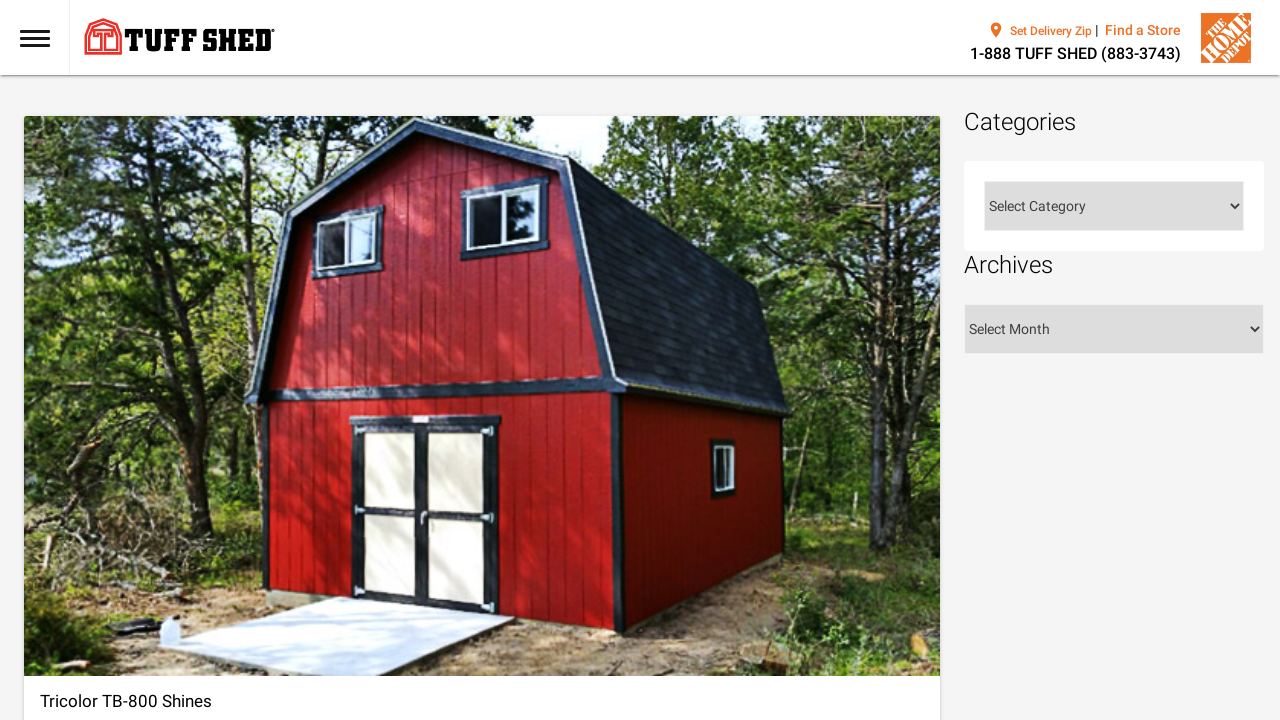

--- FILE ---
content_type: text/html; charset=UTF-8
request_url: https://www.888tuffshed.com/tri-color-tbd-shines/
body_size: 9077
content:
<!DOCTYPE html>
<html  lang="en-US" ng-app="ts888App" ng-cloak>
<head>
<meta http-equiv="X-UA-Compatible" content="IE=edge" />
<meta charset="UTF-8">
<meta name="viewport" content="width=device-width, initial-scale=1">

	

<link rel="profile" href="http://gmpg.org/xfn/11">
<link rel="pingback" href="https://www.888tuffshed.com/xmlrpc.php">

<title>Tricolor TB-800 Shines &#8211; Tuff Shed</title>
<link rel='dns-prefetch' href='//tuffshed.kbmax.com' />
<link rel='dns-prefetch' href='//maps.googleapis.com' />
<link rel='dns-prefetch' href='//s.w.org' />
<link rel="alternate" type="application/rss+xml" title="Tuff Shed &raquo; Feed" href="https://www.888tuffshed.com/feed/" />
<link rel="alternate" type="application/rss+xml" title="Tuff Shed &raquo; Comments Feed" href="https://www.888tuffshed.com/comments/feed/" />
<link rel="alternate" type="application/rss+xml" title="Tuff Shed &raquo; Tricolor TB-800 Shines Comments Feed" href="https://www.888tuffshed.com/tri-color-tbd-shines/feed/" />
		<script type="text/javascript">
			window._wpemojiSettings = {"baseUrl":"https:\/\/s.w.org\/images\/core\/emoji\/13.0.1\/72x72\/","ext":".png","svgUrl":"https:\/\/s.w.org\/images\/core\/emoji\/13.0.1\/svg\/","svgExt":".svg","source":{"concatemoji":"https:\/\/www.888tuffshed.com\/wp-includes\/js\/wp-emoji-release.min.js?ver=5.6.16"}};
			!function(e,a,t){var n,r,o,i=a.createElement("canvas"),p=i.getContext&&i.getContext("2d");function s(e,t){var a=String.fromCharCode;p.clearRect(0,0,i.width,i.height),p.fillText(a.apply(this,e),0,0);e=i.toDataURL();return p.clearRect(0,0,i.width,i.height),p.fillText(a.apply(this,t),0,0),e===i.toDataURL()}function c(e){var t=a.createElement("script");t.src=e,t.defer=t.type="text/javascript",a.getElementsByTagName("head")[0].appendChild(t)}for(o=Array("flag","emoji"),t.supports={everything:!0,everythingExceptFlag:!0},r=0;r<o.length;r++)t.supports[o[r]]=function(e){if(!p||!p.fillText)return!1;switch(p.textBaseline="top",p.font="600 32px Arial",e){case"flag":return s([127987,65039,8205,9895,65039],[127987,65039,8203,9895,65039])?!1:!s([55356,56826,55356,56819],[55356,56826,8203,55356,56819])&&!s([55356,57332,56128,56423,56128,56418,56128,56421,56128,56430,56128,56423,56128,56447],[55356,57332,8203,56128,56423,8203,56128,56418,8203,56128,56421,8203,56128,56430,8203,56128,56423,8203,56128,56447]);case"emoji":return!s([55357,56424,8205,55356,57212],[55357,56424,8203,55356,57212])}return!1}(o[r]),t.supports.everything=t.supports.everything&&t.supports[o[r]],"flag"!==o[r]&&(t.supports.everythingExceptFlag=t.supports.everythingExceptFlag&&t.supports[o[r]]);t.supports.everythingExceptFlag=t.supports.everythingExceptFlag&&!t.supports.flag,t.DOMReady=!1,t.readyCallback=function(){t.DOMReady=!0},t.supports.everything||(n=function(){t.readyCallback()},a.addEventListener?(a.addEventListener("DOMContentLoaded",n,!1),e.addEventListener("load",n,!1)):(e.attachEvent("onload",n),a.attachEvent("onreadystatechange",function(){"complete"===a.readyState&&t.readyCallback()})),(n=t.source||{}).concatemoji?c(n.concatemoji):n.wpemoji&&n.twemoji&&(c(n.twemoji),c(n.wpemoji)))}(window,document,window._wpemojiSettings);
		</script>
		<style type="text/css">
img.wp-smiley,
img.emoji {
	display: inline !important;
	border: none !important;
	box-shadow: none !important;
	height: 1em !important;
	width: 1em !important;
	margin: 0 .07em !important;
	vertical-align: -0.1em !important;
	background: none !important;
	padding: 0 !important;
}
</style>
	<link rel='stylesheet' id='wp-block-library-css'  href='https://www.888tuffshed.com/wp-includes/css/dist/block-library/style.min.css?ver=5.6.16' type='text/css' media='all' />
<link rel='stylesheet' id='tsStyle_0-css'  href='https://www.888tuffshed.com/wp-content/themes/ts888/assets/css/material.grey-orange.min.css?ver=1584800700' type='text/css' media='all' />
<link rel='stylesheet' id='tsStyle_1-css'  href='https://www.888tuffshed.com/wp-content/themes/ts888/assets/css/material-icons.css?ver=1584800700' type='text/css' media='all' />
<link rel='stylesheet' id='tsStyle_2-css'  href='https://www.888tuffshed.com/wp-content/themes/ts888/assets/css/font-family-roboto.css?ver=1584800700' type='text/css' media='all' />
<link rel='stylesheet' id='tsStyle_3-css'  href='https://www.888tuffshed.com/wp-content/themes/ts888/assets/css/font-awesome.min.css?ver=1584800700' type='text/css' media='all' />
<link rel='stylesheet' id='tsStyle_4-css'  href='https://www.888tuffshed.com/wp-content/themes/ts888/assets/css/magnific-popup.min.css?ver=1584800700' type='text/css' media='all' />
<link rel='stylesheet' id='tsStyle_5-css'  href='https://www.888tuffshed.com/wp-content/themes/ts888/assets/css/animate.min.css?ver=1584800700' type='text/css' media='all' />
<link rel='stylesheet' id='tsStyle_6-css'  href='https://www.888tuffshed.com/wp-content/themes/ts888/assets/css/angular-material.min.css?ver=1584800700' type='text/css' media='all' />
<link rel='stylesheet' id='tsStyle_7-css'  href='https://www.888tuffshed.com/wp-content/themes/ts888/assets/css/jquery.dataTables.min.css?ver=1584800700' type='text/css' media='all' />
<link rel='stylesheet' id='tsStyle_8-css'  href='https://www.888tuffshed.com/wp-content/themes/ts888/style.min.css?ver=1756498776' type='text/css' media='all' />
<script type='text/javascript' src='https://www.888tuffshed.com/wp-content/plugins/enable-jquery-migrate-helper/js/jquery/jquery-1.12.4-wp.js?ver=1.12.4-wp' id='jquery-core-js'></script>
<script type='text/javascript' src='https://www.888tuffshed.com/wp-content/plugins/enable-jquery-migrate-helper/js/jquery-migrate/jquery-migrate-1.4.1-wp.js?ver=1.4.1-wp' id='jquery-migrate-js'></script>
<script type='text/javascript' src='https://www.888tuffshed.com/thd/js/easyXDM.min.js?ver=5.6.16' id='easyXDM-js'></script>
<link rel="https://api.w.org/" href="https://www.888tuffshed.com/wp-json/" /><link rel="alternate" type="application/json" href="https://www.888tuffshed.com/wp-json/wp/v2/posts/3919" /><link rel="EditURI" type="application/rsd+xml" title="RSD" href="https://www.888tuffshed.com/xmlrpc.php?rsd" />
<link rel="wlwmanifest" type="application/wlwmanifest+xml" href="https://www.888tuffshed.com/wp-includes/wlwmanifest.xml" /> 
<meta name="generator" content="WordPress 5.6.16" />
<link rel="canonical" href="https://www.888tuffshed.com/tri-color-tbd-shines/" />
<link rel='shortlink' href='https://www.888tuffshed.com/?p=3919' />
<link rel="alternate" type="application/json+oembed" href="https://www.888tuffshed.com/wp-json/oembed/1.0/embed?url=https%3A%2F%2Fwww.888tuffshed.com%2Ftri-color-tbd-shines%2F" />
<link rel="alternate" type="text/xml+oembed" href="https://www.888tuffshed.com/wp-json/oembed/1.0/embed?url=https%3A%2F%2Fwww.888tuffshed.com%2Ftri-color-tbd-shines%2F&#038;format=xml" />
<script type="text/javascript">
          var appInsights=window.appInsights||function(a){
                function b(a){c[a]=function(){var b=arguments;c.queue.push(function(){c[a].apply(c,b)})}}var c={config:a},d=document,e=window;setTimeout(function(){var b=d.createElement("script");b.src=a.url||"https://az416426.vo.msecnd.net/scripts/a/ai.0.js",d.getElementsByTagName("script")[0].parentNode.appendChild(b)});try{c.cookie=d.cookie}catch(a){}c.queue=[];for(var f=["Event","Exception","Metric","PageView","Trace","Dependency"];f.length;)b("track"+f.pop());if(b("setAuthenticatedUserContext"),b("clearAuthenticatedUserContext"),b("startTrackEvent"),b("stopTrackEvent"),b("startTrackPage"),b("stopTrackPage"),b("flush"),!a.disableExceptionTracking){f="onerror",b("_"+f);var g=e[f];e[f]=function(a,b,d,e,h){var i=g&&g(a,b,d,e,h);return!0!==i&&c["_"+f](a,b,d,e,h),i}}return c    
            }({
                instrumentationKey:"2df1773b-4baf-434d-ac94-306e408a0aae"
            });
            
            window.appInsights=appInsights,appInsights.queue&&0===appInsights.queue.length&&appInsights.trackPageView("Tricolor TB-800 Shines", window.location.origin);
        </script>
        <script type="text/javascript">
            var jQueryMigrateHelperHasSentDowngrade = false;

			window.onerror = function( msg, url, line, col, error ) {
				// Break out early, do not processing if a downgrade reqeust was already sent.
				if ( jQueryMigrateHelperHasSentDowngrade ) {
					return true;
                }

				var xhr = new XMLHttpRequest();
				var nonce = 'd5c20e85ee';
				var jQueryFunctions = [
					'andSelf',
					'browser',
					'live',
					'boxModel',
					'support.boxModel',
					'size',
					'swap',
					'clean',
					'sub',
                ];
				var match_pattern = /\)\.(.+?) is not a function/;
                var erroredFunction = msg.match( match_pattern );

                // If there was no matching functions, do not try to downgrade.
                if ( typeof erroredFunction !== 'object' || typeof erroredFunction[1] === "undefined" || -1 === jQueryFunctions.indexOf( erroredFunction[1] ) ) {
                    return true;
                }

                // Set that we've now attempted a downgrade request.
                jQueryMigrateHelperHasSentDowngrade = true;

				xhr.open( 'POST', 'https://www.888tuffshed.com/wp-admin/admin-ajax.php' );
				xhr.setRequestHeader( 'Content-Type', 'application/x-www-form-urlencoded' );
				xhr.onload = function () {
					var response,
                        reload = false;

					if ( 200 === xhr.status ) {
                        try {
                        	response = JSON.parse( xhr.response );

                        	reload = response.data.reload;
                        } catch ( e ) {
                        	reload = false;
                        }
                    }

					// Automatically reload the page if a deprecation caused an automatic downgrade, ensure visitors get the best possible experience.
					if ( reload ) {
						location.reload();
                    }
				};

				xhr.send( encodeURI( 'action=jquery-migrate-downgrade-version&_wpnonce=' + nonce ) );

				// Suppress error alerts in older browsers
				return true;
			}
        </script>

		

<script type="text/javascript">
	function ddoInit(ddo) {
		// console.log('ddo: ', ddo);
		_T = window._T ? _T : {};

		if (typeof _T.pageData === 'undefined') {
			_T.pageData = [];
		}
		_T.pageData.push(ddo);
	}
</script>

<script>
	dataLayer = [];
</script>

<!-- Google Tag Manager -->
<script>(function(w,d,s,l,i){w[l]=w[l]||[];w[l].push({'gtm.start':
new Date().getTime(),event:'gtm.js'});var f=d.getElementsByTagName(s)[0],
j=d.createElement(s),dl=l!='dataLayer'?'&l='+l:'';j.async=true;j.src=
'https://www.googletagmanager.com/gtm.js?id='+i+dl;f.parentNode.insertBefore(j,f);
})(window,document,'script','dataLayer','GTM-VXTN');</script>
<!-- End Google Tag Manager -->

<!-- Log Rocket -->
<!-- <script src="https://cdn.lr-ingest.com/LogRocket.min.js" crossorigin="anonymous"></script>
<script>window.LogRocket && window.LogRocket.init('nwsvhd/production-tuff-shed');</script> -->

<!--glassbox --> 
<!-- <script id="_cls_detector" src="https://cdn.gbqofs.com/tuffshed/p/detector-dom.min.js"></script> -->

</head>

   <body class="post-template-default single single-post postid-3919 single-format-standard group-blog mdl-color-text--grey-700 mdl-base" ng-class="{'configurator': isConfigPath, 'checkout': isCheckoutPath}">

		<!-- Google Tag Manager (noscript) -->
		<noscript><iframe src="https://www.googletagmanager.com/ns.html?id=GTM-VXTN"
		height="0" width="0" style="display:none;visibility:hidden"></iframe></noscript>
		<!-- End Google Tag Manager (noscript) -->

		<div id="wptime-plugin-preloader"></div>


<div id="page" class="hfeed site mdl-layout mdl-js-layout mdl-layout--fixed-header">

<header id="masthead" class="site-header mdl-layout__header" role="banner">

	
	
<div class="mdl-layout__drawer-button">
  <span></span>
  <span></span>
  <span></span>
</div>

<div class="mdl-layout__header-row">
  <div class="mdl-layout__header-inner">
    <!-- Title -->
    <span class="mdl-layout-title"><a href="https://www.888tuffshed.com/"><img src="https://www.888tuffshed.com/wp-content/themes/ts888/assets/images/TS-logo-hor-2c.png"></a></span>
    <!-- Add spacer, to align navigation to the right -->

    <img class="ts-thd-logo" src="https://www.888tuffshed.com/wp-content/themes/ts888/assets/images/thd-logo.png">

    <div class="store-details mdl-cell--hide-tablet mdl-cell--hide-phone ng-cloak" ng-controller="LocationDetailsController">
      <div class="store-details-content">
        <i class="material-icons">place</i>
        <span class="store-info" ng-if="currentDeliveryZip">
          <small>Your Delivery Zip: </small><a href="" class="delivery-zip" ng-click="getDeliveryZip($event)">{{currentDeliveryZip}}</a>&nbsp;|&nbsp;
        </span>
        <span class="store-info" ng-if="!currentDeliveryZip">
          <small><a href="" ng-click="getDeliveryZip($event)">Set Delivery Zip</a></small>&nbsp;|&nbsp;
        </span>      
        <span class="store-locator">
                      <a href="/locate" class="find-store">Find a Store</a>
                  </span>
      </div>
      <a href="tel:1-888-883-3743" class="thd-phone-number">1-888 TUFF SHED (883-3743)</a>
    </div>

    <div ng-controller="ServiceConnectMenuController" class="mdl-cell--hide-tablet mdl-cell--hide-phone service-connect-menu">
      <div ng-include="'/wp-content/themes/ts888/app/partials/service-connect/rep.html'" ng-show="loggedIn" ng-cloak></div>
    </div>


  </div>
</div>

  
</header>


<div class="store-details mdl-cell--hide-desktop">
  <div ng-controller="ServiceConnectMenuController" class="mobile tablet">
    <div ng-include="'/wp-content/themes/ts888/app/partials/service-connect/rep.html'" ng-show="loggedIn"></div>
  </div>
  <div class="store-details-content ng-cloak" ng-controller="LocationDetailsController">
    <i class="material-icons">place</i>
    <span class="store-info" ng-if="currentDeliveryZip">
      <small>Your Delivery Zip: </small><a href="" class="delivery-zip" ng-click="getDeliveryZip($event)">{{currentDeliveryZip}}</a>&nbsp;|&nbsp;
    </span>
    <span class="store-info" ng-if="!currentDeliveryZip">
      <small><a href="" ng-click="getDeliveryZip($event)">Set Delivery Zip</a></small>&nbsp;|&nbsp;
    </span>      
    <span class="store-locator">
      <a href="/locate/" class="find-store">Find a Store</a>
    </span>
  </div>
  <a href="tel:1-888-883-3743" class="thd-phone-number">1-888 TUFF SHED (883-3743)</a>

</div>

 
      <div class="mdl-layout__drawer" ng-controller="LocationController">
      <div class="ts-site-search">
      <form role="search" method="get" class="search-form" action="https://www.888tuffshed.com/">
	<div class="mdl-textfield__expandable-holder">
		<input class="mdl-textfield__input" type="text" value="" name="s" id="fixed-header-drawer-exp" placeholder="Search" autocomplete="off" />
		<label class="mdl-button mdl-js-button mdl-button--icon" for="fixed-header-drawer-exp">
		    <button type="submit"><i class="material-icons">search</i></button>
		</label>
	</div>
</form>
    </div>

    <nav class="mdl-navigation"><a href="/products/#/all" class="mdl-navigation__link menu-item menu-item-type-custom menu-item-object-custom menu-item-3647">Products</a>
<a href="https://www.888tuffshed.com/gallery/" class="mdl-navigation__link menu-item menu-item-type-post_type menu-item-object-page menu-item-643">Gallery</a>
<a href="/products/#/configurator" class="mdl-navigation__link menu-item menu-item-type-custom menu-item-object-custom menu-item-3248">Design &#038; Price</a>
<a href="/products/#/displays" class="mdl-navigation__link menu-item menu-item-type-custom menu-item-object-custom menu-item-4927">Displays for Sale</a>
<a href="https://www.888tuffshed.com/locate/" class="mdl-navigation__link menu-item menu-item-type-post_type menu-item-object-page menu-item-2098">Contact</a>
</nav>
  </div>


<main class="mdl-layout__content" ng-class="{'configurator': isConfigPath, 'checkout': isCheckoutPath}">
	<div id="content" class="site-content">

		

	<div id="primary" class="content-area">
		<main id="main" class="site-main mdl-grid mdlwp-1280" role="main">
			<div class="mdl-cell mdl-cell--9-col mdl-cell--order-1-tablet mdl-cell--order-1-phone">
				
				
					

<div class="mdl-cell mdl-cell--12-col mdl-card mdl-shadow--2dp">
	<article id="post-3919" class="post-3919 post type-post status-publish format-standard has-post-thumbnail hentry category-building-of-the-month tag-backyard-shed tag-barn tag-loft tag-man-cave tag-storage tag-texas">
          <div class="mdl-card__featured-img">
        <img src="https://www.888tuffshed.com/wp-content/uploads/2016/03/RedBarn-MarchEmail.jpg" alt="">      </div>
    
		<div class="mdl-color-text--grey-700 mdl-card__supporting-text">
      <div class="entry-title">
        <h3 style=""> Tricolor TB-800 Shines      </div>
      <div class="comments-date">
        Mar 17, 2016&nbsp;|&nbsp;
        <a href="https://www.888tuffshed.com/category/building-of-the-month/">Building of the Month</a>      </div>
	  </div>
    
		<div class="entry-content mdl-color-text--grey-600 mdl-card__supporting-text">
			<p><img loading="lazy" class="aligncenter size-full wp-image-3921" src="https://preview.888tuffshed.com/wp-content/uploads/2016/03/RedBarn-MarchEmail.jpg" alt="" width="600" height="367" srcset="https://www.888tuffshed.com/wp-content/uploads/2016/03/RedBarn-MarchEmail.jpg 600w, https://www.888tuffshed.com/wp-content/uploads/2016/03/RedBarn-MarchEmail-300x184.jpg 300w, https://www.888tuffshed.com/wp-content/uploads/2016/03/RedBarn-MarchEmail-450x275.jpg 450w" sizes="(max-width: 600px) 100vw, 600px" /></p>
<p>Our March building of the month comes out of Houston, Texas. This 16&#215;24 Sundance series TB-800, with the second floor option, pops from its surroundings with a unique tricolor paint job. With a full second floor, double doors, and extra 3&#215;2 windows it can hold even the biggest of toys. Set on a concrete pad with an additional ramp, this awesome barn is ready for some heavy duty work.</p>
		</div><!-- .entry-content -->

    
	</article><!-- #post-## -->
</div><!-- .mdl-cell -->

					<div class="ts-related-posts">
    <h3>Related posts</h3>
    <div class="ts-related-posts-wrap">
    
        <div class="ts-related-thumb">
            <a rel="external" href="https://www.888tuffshed.com/adding-value-and-versatility-to-your-home-with-tuff-shed/">
                <img width="100" height="100" src="https://www.888tuffshed.com/wp-content/uploads/2022/08/2022_888_Photo-Gallery-9.jpg" class="attachment-150x100 size-150x100 wp-post-image" alt="" loading="lazy" srcset="https://www.888tuffshed.com/wp-content/uploads/2022/08/2022_888_Photo-Gallery-9.jpg 1000w, https://www.888tuffshed.com/wp-content/uploads/2022/08/2022_888_Photo-Gallery-9-300x300.jpg 300w, https://www.888tuffshed.com/wp-content/uploads/2022/08/2022_888_Photo-Gallery-9-80x80.jpg 80w, https://www.888tuffshed.com/wp-content/uploads/2022/08/2022_888_Photo-Gallery-9-768x768.jpg 768w" sizes="(max-width: 100px) 100vw, 100px" /><br />
                Adding Value and Versatility to Your Home With Tuff Shed!            </a>
        </div>

        
        <div class="ts-related-thumb">
            <a rel="external" href="https://www.888tuffshed.com/legendary-action-star-loves-his-tuff-sheds/">
                <img width="146" height="100" src="https://www.888tuffshed.com/wp-content/uploads/2023/05/Tuff-Guy-Blog-image-1.jpg" class="attachment-150x100 size-150x100 wp-post-image" alt="" loading="lazy" srcset="https://www.888tuffshed.com/wp-content/uploads/2023/05/Tuff-Guy-Blog-image-1.jpg 928w, https://www.888tuffshed.com/wp-content/uploads/2023/05/Tuff-Guy-Blog-image-1-300x205.jpg 300w, https://www.888tuffshed.com/wp-content/uploads/2023/05/Tuff-Guy-Blog-image-1-768x525.jpg 768w" sizes="(max-width: 146px) 100vw, 146px" /><br />
                Legendary Action Star Loves his Tuff Sheds            </a>
        </div>

        
        <div class="ts-related-thumb">
            <a rel="external" href="https://www.888tuffshed.com/monicas-storage-upgrade/">
                <img width="133" height="100" src="https://www.888tuffshed.com/wp-content/uploads/2023/02/20230122_223048531_iOS-copy-scaled.jpg" class="attachment-150x100 size-150x100 wp-post-image" alt="" loading="lazy" srcset="https://www.888tuffshed.com/wp-content/uploads/2023/02/20230122_223048531_iOS-copy-scaled.jpg 2560w, https://www.888tuffshed.com/wp-content/uploads/2023/02/20230122_223048531_iOS-copy-300x225.jpg 300w, https://www.888tuffshed.com/wp-content/uploads/2023/02/20230122_223048531_iOS-copy-1030x773.jpg 1030w, https://www.888tuffshed.com/wp-content/uploads/2023/02/20230122_223048531_iOS-copy-768x576.jpg 768w, https://www.888tuffshed.com/wp-content/uploads/2023/02/20230122_223048531_iOS-copy-1536x1152.jpg 1536w, https://www.888tuffshed.com/wp-content/uploads/2023/02/20230122_223048531_iOS-copy-2048x1536.jpg 2048w" sizes="(max-width: 133px) 100vw, 133px" /><br />
                Monica&#8217;s Storage Upgrade            </a>
        </div>

        
        <div class="ts-related-thumb">
            <a rel="external" href="https://www.888tuffshed.com/made-to-match/">
                <img width="150" height="84" src="https://www.888tuffshed.com/wp-content/uploads/2023/01/hdmadetomatch2-scaled-1.jpg" class="attachment-150x100 size-150x100 wp-post-image" alt="" loading="lazy" srcset="https://www.888tuffshed.com/wp-content/uploads/2023/01/hdmadetomatch2-scaled-1.jpg 2560w, https://www.888tuffshed.com/wp-content/uploads/2023/01/hdmadetomatch2-scaled-1-300x169.jpg 300w, https://www.888tuffshed.com/wp-content/uploads/2023/01/hdmadetomatch2-scaled-1-1030x579.jpg 1030w, https://www.888tuffshed.com/wp-content/uploads/2023/01/hdmadetomatch2-scaled-1-768x432.jpg 768w, https://www.888tuffshed.com/wp-content/uploads/2023/01/hdmadetomatch2-scaled-1-1536x864.jpg 1536w, https://www.888tuffshed.com/wp-content/uploads/2023/01/hdmadetomatch2-scaled-1-2048x1152.jpg 2048w" sizes="(max-width: 150px) 100vw, 150px" /><br />
                Made to Match            </a>
        </div>

              </div>
    </div>

					
					
					
					
						<nav class="mdlwp-nav mdl-color-text--grey-50 mdl-cell mdl-cell--12-col" role="navigation">
			<a class="mdlwp-nav__button" href="https://www.888tuffshed.com/rustic-diy-mason-jar-storage/" rel="next"><button class="mdl-button mdl-js-button mdl-js-ripple-effect mdl-button--icon">
            <i class="material-icons">arrow_back</i>
          </button> Newer</a><a class="mdlwp-nav__button" href="https://www.888tuffshed.com/rustic-charm-shedquarters/" rel="prev">Older
          <button class="mdl-button mdl-js-button mdl-js-ripple-effect mdl-button--icon">
            <i class="material-icons">arrow_forward</i>
          </button></a>	</nav><!-- .navigation -->
	
					
				
				

			</div>

			<div class="mdl-cell mdl-cell--3-col mdl-cell--12-col-tablet mdl-cell--12-col-phone mdl-cell--order-2-tablet mdl-cell--order-2-phone">
				
<div id="secondary" class="sidebar widget-area">
	<div id="categories-3" class="mdl-mega-sidebar__drop-down-section sidebar-widget widget_categories"><h4 class="mdl-mega-sidebar__heading sidebar-title">Categories</h4><form action="https://www.888tuffshed.com" method="get"><label class="screen-reader-text" for="cat">Categories</label><select  name='cat' id='cat' class='postform' >
	<option value='-1'>Select Category</option>
	<option class="level-0" value="37">Building of the Month</option>
	<option class="level-0" value="35">Featured Stories</option>
	<option class="level-0" value="32">New &amp; Noteworthy</option>
	<option class="level-0" value="38">Press Releases</option>
	<option class="level-0" value="24">Tips &amp; Suggestions</option>
	<option class="level-0" value="1">Uncategorized</option>
</select>
</form>
<script type="text/javascript">
/* <![CDATA[ */
(function() {
	var dropdown = document.getElementById( "cat" );
	function onCatChange() {
		if ( dropdown.options[ dropdown.selectedIndex ].value > 0 ) {
			dropdown.parentNode.submit();
		}
	}
	dropdown.onchange = onCatChange;
})();
/* ]]> */
</script>

			</div><div id="archives-2" class="mdl-mega-sidebar__drop-down-section sidebar-widget widget_archive"><h4 class="mdl-mega-sidebar__heading sidebar-title">Archives</h4>		<label class="screen-reader-text" for="archives-dropdown-2">Archives</label>
		<select id="archives-dropdown-2" name="archive-dropdown">
			
			<option value="">Select Month</option>
				<option value='https://www.888tuffshed.com/2025/12/'> December 2025 </option>
	<option value='https://www.888tuffshed.com/2025/11/'> November 2025 </option>
	<option value='https://www.888tuffshed.com/2025/10/'> October 2025 </option>
	<option value='https://www.888tuffshed.com/2025/06/'> June 2025 </option>
	<option value='https://www.888tuffshed.com/2025/05/'> May 2025 </option>
	<option value='https://www.888tuffshed.com/2025/04/'> April 2025 </option>
	<option value='https://www.888tuffshed.com/2025/03/'> March 2025 </option>
	<option value='https://www.888tuffshed.com/2025/02/'> February 2025 </option>
	<option value='https://www.888tuffshed.com/2025/01/'> January 2025 </option>
	<option value='https://www.888tuffshed.com/2024/11/'> November 2024 </option>
	<option value='https://www.888tuffshed.com/2024/09/'> September 2024 </option>
	<option value='https://www.888tuffshed.com/2024/08/'> August 2024 </option>
	<option value='https://www.888tuffshed.com/2024/06/'> June 2024 </option>
	<option value='https://www.888tuffshed.com/2024/05/'> May 2024 </option>
	<option value='https://www.888tuffshed.com/2024/04/'> April 2024 </option>
	<option value='https://www.888tuffshed.com/2024/03/'> March 2024 </option>
	<option value='https://www.888tuffshed.com/2024/02/'> February 2024 </option>
	<option value='https://www.888tuffshed.com/2024/01/'> January 2024 </option>
	<option value='https://www.888tuffshed.com/2023/12/'> December 2023 </option>
	<option value='https://www.888tuffshed.com/2023/11/'> November 2023 </option>
	<option value='https://www.888tuffshed.com/2023/10/'> October 2023 </option>
	<option value='https://www.888tuffshed.com/2023/05/'> May 2023 </option>
	<option value='https://www.888tuffshed.com/2023/02/'> February 2023 </option>
	<option value='https://www.888tuffshed.com/2023/01/'> January 2023 </option>
	<option value='https://www.888tuffshed.com/2022/12/'> December 2022 </option>
	<option value='https://www.888tuffshed.com/2022/11/'> November 2022 </option>
	<option value='https://www.888tuffshed.com/2022/10/'> October 2022 </option>
	<option value='https://www.888tuffshed.com/2022/09/'> September 2022 </option>
	<option value='https://www.888tuffshed.com/2022/07/'> July 2022 </option>
	<option value='https://www.888tuffshed.com/2022/06/'> June 2022 </option>
	<option value='https://www.888tuffshed.com/2022/05/'> May 2022 </option>
	<option value='https://www.888tuffshed.com/2022/04/'> April 2022 </option>
	<option value='https://www.888tuffshed.com/2022/03/'> March 2022 </option>
	<option value='https://www.888tuffshed.com/2022/01/'> January 2022 </option>
	<option value='https://www.888tuffshed.com/2021/12/'> December 2021 </option>
	<option value='https://www.888tuffshed.com/2021/09/'> September 2021 </option>
	<option value='https://www.888tuffshed.com/2021/08/'> August 2021 </option>
	<option value='https://www.888tuffshed.com/2021/07/'> July 2021 </option>
	<option value='https://www.888tuffshed.com/2021/06/'> June 2021 </option>
	<option value='https://www.888tuffshed.com/2021/05/'> May 2021 </option>
	<option value='https://www.888tuffshed.com/2021/04/'> April 2021 </option>
	<option value='https://www.888tuffshed.com/2021/03/'> March 2021 </option>
	<option value='https://www.888tuffshed.com/2021/01/'> January 2021 </option>
	<option value='https://www.888tuffshed.com/2020/12/'> December 2020 </option>
	<option value='https://www.888tuffshed.com/2020/11/'> November 2020 </option>
	<option value='https://www.888tuffshed.com/2020/10/'> October 2020 </option>
	<option value='https://www.888tuffshed.com/2020/09/'> September 2020 </option>
	<option value='https://www.888tuffshed.com/2020/08/'> August 2020 </option>
	<option value='https://www.888tuffshed.com/2020/07/'> July 2020 </option>
	<option value='https://www.888tuffshed.com/2020/06/'> June 2020 </option>
	<option value='https://www.888tuffshed.com/2020/05/'> May 2020 </option>
	<option value='https://www.888tuffshed.com/2020/04/'> April 2020 </option>
	<option value='https://www.888tuffshed.com/2020/03/'> March 2020 </option>
	<option value='https://www.888tuffshed.com/2020/02/'> February 2020 </option>
	<option value='https://www.888tuffshed.com/2020/01/'> January 2020 </option>
	<option value='https://www.888tuffshed.com/2019/12/'> December 2019 </option>
	<option value='https://www.888tuffshed.com/2019/11/'> November 2019 </option>
	<option value='https://www.888tuffshed.com/2019/10/'> October 2019 </option>
	<option value='https://www.888tuffshed.com/2019/09/'> September 2019 </option>
	<option value='https://www.888tuffshed.com/2019/08/'> August 2019 </option>
	<option value='https://www.888tuffshed.com/2019/07/'> July 2019 </option>
	<option value='https://www.888tuffshed.com/2019/06/'> June 2019 </option>
	<option value='https://www.888tuffshed.com/2019/05/'> May 2019 </option>
	<option value='https://www.888tuffshed.com/2019/04/'> April 2019 </option>
	<option value='https://www.888tuffshed.com/2019/03/'> March 2019 </option>
	<option value='https://www.888tuffshed.com/2019/02/'> February 2019 </option>
	<option value='https://www.888tuffshed.com/2019/01/'> January 2019 </option>
	<option value='https://www.888tuffshed.com/2018/11/'> November 2018 </option>
	<option value='https://www.888tuffshed.com/2018/10/'> October 2018 </option>
	<option value='https://www.888tuffshed.com/2018/09/'> September 2018 </option>
	<option value='https://www.888tuffshed.com/2018/08/'> August 2018 </option>
	<option value='https://www.888tuffshed.com/2018/07/'> July 2018 </option>
	<option value='https://www.888tuffshed.com/2018/06/'> June 2018 </option>
	<option value='https://www.888tuffshed.com/2018/05/'> May 2018 </option>
	<option value='https://www.888tuffshed.com/2018/04/'> April 2018 </option>
	<option value='https://www.888tuffshed.com/2018/03/'> March 2018 </option>
	<option value='https://www.888tuffshed.com/2018/02/'> February 2018 </option>
	<option value='https://www.888tuffshed.com/2018/01/'> January 2018 </option>
	<option value='https://www.888tuffshed.com/2017/11/'> November 2017 </option>
	<option value='https://www.888tuffshed.com/2017/10/'> October 2017 </option>
	<option value='https://www.888tuffshed.com/2017/09/'> September 2017 </option>
	<option value='https://www.888tuffshed.com/2017/08/'> August 2017 </option>
	<option value='https://www.888tuffshed.com/2017/07/'> July 2017 </option>
	<option value='https://www.888tuffshed.com/2017/06/'> June 2017 </option>
	<option value='https://www.888tuffshed.com/2017/05/'> May 2017 </option>
	<option value='https://www.888tuffshed.com/2017/04/'> April 2017 </option>
	<option value='https://www.888tuffshed.com/2017/03/'> March 2017 </option>
	<option value='https://www.888tuffshed.com/2017/02/'> February 2017 </option>
	<option value='https://www.888tuffshed.com/2017/01/'> January 2017 </option>
	<option value='https://www.888tuffshed.com/2016/12/'> December 2016 </option>
	<option value='https://www.888tuffshed.com/2016/11/'> November 2016 </option>
	<option value='https://www.888tuffshed.com/2016/10/'> October 2016 </option>
	<option value='https://www.888tuffshed.com/2016/09/'> September 2016 </option>
	<option value='https://www.888tuffshed.com/2016/08/'> August 2016 </option>
	<option value='https://www.888tuffshed.com/2016/07/'> July 2016 </option>
	<option value='https://www.888tuffshed.com/2016/06/'> June 2016 </option>
	<option value='https://www.888tuffshed.com/2016/05/'> May 2016 </option>
	<option value='https://www.888tuffshed.com/2016/04/'> April 2016 </option>
	<option value='https://www.888tuffshed.com/2016/03/'> March 2016 </option>
	<option value='https://www.888tuffshed.com/2016/02/'> February 2016 </option>
	<option value='https://www.888tuffshed.com/2016/01/'> January 2016 </option>
	<option value='https://www.888tuffshed.com/2015/12/'> December 2015 </option>
	<option value='https://www.888tuffshed.com/2015/11/'> November 2015 </option>
	<option value='https://www.888tuffshed.com/2015/10/'> October 2015 </option>
	<option value='https://www.888tuffshed.com/2015/09/'> September 2015 </option>
	<option value='https://www.888tuffshed.com/2015/08/'> August 2015 </option>
	<option value='https://www.888tuffshed.com/2015/07/'> July 2015 </option>
	<option value='https://www.888tuffshed.com/2015/06/'> June 2015 </option>
	<option value='https://www.888tuffshed.com/2015/05/'> May 2015 </option>
	<option value='https://www.888tuffshed.com/2015/04/'> April 2015 </option>
	<option value='https://www.888tuffshed.com/2014/12/'> December 2014 </option>
	<option value='https://www.888tuffshed.com/2014/11/'> November 2014 </option>
	<option value='https://www.888tuffshed.com/2014/10/'> October 2014 </option>
	<option value='https://www.888tuffshed.com/2014/09/'> September 2014 </option>
	<option value='https://www.888tuffshed.com/2014/08/'> August 2014 </option>
	<option value='https://www.888tuffshed.com/2014/07/'> July 2014 </option>

		</select>

<script type="text/javascript">
/* <![CDATA[ */
(function() {
	var dropdown = document.getElementById( "archives-dropdown-2" );
	function onSelectChange() {
		if ( dropdown.options[ dropdown.selectedIndex ].value !== '' ) {
			document.location.href = this.options[ this.selectedIndex ].value;
		}
	}
	dropdown.onchange = onSelectChange;
})();
/* ]]> */
</script>
			</div></div><!-- #secondary -->
			</div>

		</main><!-- #main -->
	</div><!-- #primary -->



	
	</div><!-- #content -->

		<footer class="mdl-mega-footer">

			<div class="mdl-grid mdlwp-1280">
								<div class="mdl-cell mdl-cell--3-col col mdl-cell--4-col-tablet mdl-cell--4-col-phone">
					<div id="nav_menu-12" class="mdl-mega-footer__drop-down-section footer-widget widget_nav_menu"><div class="menu-column-1-container"><ul id="menu-column-1" class="menu"><li id="menu-item-1089" class="menu-item menu-item-type-post_type menu-item-object-page menu-item-1089"><a href="https://www.888tuffshed.com/company/">Company</a></li>
<li id="menu-item-1459" class="menu-item menu-item-type-post_type menu-item-object-page menu-item-1459"><a href="https://www.888tuffshed.com/special-offers/">Promotions</a></li>
<li id="menu-item-3648" class="menu-item menu-item-type-post_type menu-item-object-page current_page_parent menu-item-3648"><a href="https://www.888tuffshed.com/news/">Blog</a></li>
<li id="menu-item-4042" class="menu-item menu-item-type-post_type menu-item-object-page menu-item-4042"><a href="https://www.888tuffshed.com/faq/">FAQs</a></li>
</ul></div></div>				</div>
				<div class="mdl-cell mdl-cell--3-col col mdl-cell--4-col-tablet mdl-cell--4-col-phone">
				  <div id="nav_menu-13" class="mdl-mega-footer__drop-down-section footer-widget widget_nav_menu"><div class="menu-column-2-container"><ul id="menu-column-2" class="menu"><li id="menu-item-7395" class="menu-item menu-item-type-post_type menu-item-object-page menu-item-7395"><a href="https://www.888tuffshed.com/ppg-paint-colors/">Order Paint Color Samples</a></li>
<li id="menu-item-3654" class="menu-item menu-item-type-post_type menu-item-object-page menu-item-3654"><a href="https://www.888tuffshed.com/warranties/">Warranties</a></li>
<li id="menu-item-4044" class="menu-item menu-item-type-post_type menu-item-object-page menu-item-4044"><a href="https://www.888tuffshed.com/privacy-policy/">Privacy Policy</a></li>
<li id="menu-item-3655" class="menu-item menu-item-type-post_type menu-item-object-page menu-item-3655"><a href="https://www.888tuffshed.com/contractor-licenses/">Contractor Licenses</a></li>
</ul></div></div>				</div>
				<div class="mdl-cell mdl-cell--3-col col mdl-cell--4-col-tablet mdl-cell--4-col-phone">
					<div id="nav_menu-14" class="mdl-mega-footer__drop-down-section footer-widget widget_nav_menu"><div class="menu-column-3-container"><ul id="menu-column-3" class="menu"><li id="menu-item-7396" class="menu-item menu-item-type-post_type menu-item-object-page menu-item-7396"><a href="https://www.888tuffshed.com/california-supply-chains-act/">California Supply Chains Act</a></li>
<li id="menu-item-4045" class="menu-item menu-item-type-post_type menu-item-object-page menu-item-4045"><a href="https://www.888tuffshed.com/service-connect/">Service Connect</a></li>
<li id="menu-item-3656" class="menu-item menu-item-type-post_type menu-item-object-page menu-item-3656"><a href="https://www.888tuffshed.com/site-map/">Site Map</a></li>
<li id="menu-item-7139" class="menu-item menu-item-type-post_type menu-item-object-page menu-item-7139"><a href="https://www.888tuffshed.com/terms-of-service/">Terms Of Service</a></li>
</ul></div></div>				</div>
				<div class="mdl-cell mdl-cell--3-col col mdl-cell--4-col-tablet mdl-cell--4-col-phone">
					<div id="text-26" class="mdl-mega-footer__drop-down-section footer-widget widget_text">			<div class="textwidget"><div id="liveagent_button_online_57361000000GzCF" style="display: none;"><a href="javascript://Chat" onclick="liveagent.startChat('57361000000GzCF')"><img src="/wp-content/themes/ts888/assets/images/HDLiveChat-Available.jpg" alt="Online Chat" /></a></div>
<div id="liveagent_button_offline_57361000000GzCF" style="display: none;"><img src="/wp-content/themes/ts888/assets/images/HDLiveChat-UnAvailable.jpg" /></div>
</div>
		</div>				</div>

											</div>
		</footer>

    </main> <!-- .mdl-layout__content -->
</div><!-- #page -->

<script type='text/javascript' src='https://www.888tuffshed.com/wp-content/themes/ts888/js/vendor/scrollreveal.js?ver=1' id='ts_site_script_0-js'></script>
<script type='text/javascript' src='https://www.888tuffshed.com/wp-content/themes/ts888/js/vendor/material.min.js?ver=1' id='ts_site_script_1-js'></script>
<script type='text/javascript' src='https://www.888tuffshed.com/wp-content/themes/ts888/js/dist/ts888-scripts.min.js?ver=1' id='ts_site_script_2-js'></script>
<script type='text/javascript' src='https://www.888tuffshed.com/wp-content/themes/ts888/js/dist/scripts.min.js?ver=1' id='ts_site_script_3-js'></script>
<script type='text/javascript' src='https://www.888tuffshed.com/wp-content/themes/ts888/js/vendor/autofill-event.js?ver=1' id='ts_site_script_4-js'></script>
<script type='text/javascript' src='https://www.888tuffshed.com/wp-content/themes/ts888/js/vendor/jspdf.min.js?ver=1' id='ts_site_script_5-js'></script>
<script type='text/javascript' src='https://www.888tuffshed.com/wp-content/themes/ts888/js/vendor/jspdf.plugin.autotable.js?ver=1' id='ts_site_script_6-js'></script>
<script type='text/javascript' src='https://www.888tuffshed.com/wp-content/themes/ts888/js/vendor/jquery.dataTables.min.js?ver=1' id='ts_site_script_7-js'></script>
<script type='text/javascript' src='https://www.888tuffshed.com/wp-content/themes/ts888/js/vendor/hmac-sha256.js?ver=1' id='ts_site_script_8-js'></script>
<script type='text/javascript' src='https://www.888tuffshed.com/wp-content/themes/ts888/js/vendor/aes.js?ver=1' id='ts_site_script_9-js'></script>
<script type='text/javascript' src='https://www.888tuffshed.com/wp-content/themes/ts888/js/vendor/jsapi.js?ver=1' id='ts_site_script_10-js'></script>
<script type='text/javascript' src='https://tuffshed.kbmax.com/embed.js?ver=5.6.16' id='kbmax-js-bundles-embed-js'></script>
<script type="text/javascript" src="https://maps.googleapis.com/maps/api/js?key=AIzaSyD0x2ffassdT6E_miSj6P4OnaORJch2GRQ&#038;libraries=places&#038;language=en&#038;v=3&#038;ver=5.6.16" defer="defer"></script>
<script type='text/javascript' src='https://www.888tuffshed.com/wp-content/themes/ts888/app/env.js?ver=1' id='tsScript_env-js'></script>
<script type='text/javascript' src='https://www.888tuffshed.com/wp-content/themes/ts888/js/dist/vendor.bundle.83f592ae9b4813f4e06f.js' id='tsScript_0-js'></script>
<script type='text/javascript' src='https://www.888tuffshed.com/wp-content/themes/ts888/js/dist/app.83f592ae9b4813f4e06f.js' id='tsScript_1-js'></script>
<script type='text/javascript' id='jquery-migrate-deprecation-notices-js-extra'>
/* <![CDATA[ */
var JQMH = {"ajaxurl":"https:\/\/www.888tuffshed.com\/wp-admin\/admin-ajax.php","report_nonce":"720b8b9641","backend":"","plugin_slug":"enable-jquery-migrate-helper","capture_deprecations":"1","single_instance_log":""};
/* ]]> */
</script>
<script type='text/javascript' src='https://www.888tuffshed.com/wp-content/plugins/enable-jquery-migrate-helper/js/deprecation-notice.js?ver=5.6.16' id='jquery-migrate-deprecation-notices-js'></script>
<script type='text/javascript' src='https://www.888tuffshed.com/wp-includes/js/wp-embed.min.js?ver=5.6.16' id='wp-embed-js'></script>


<!-- Live Agent Scripts -->
<script type='text/javascript' src='https://c.la1-c1-phx.salesforceliveagent.com/content/g/js/42.0/deployment.js'></script>
<script type='text/javascript'>
liveagent.init('https://d.la1-c1-phx.salesforceliveagent.com/chat', '57261000000GyCW', '00D61000000Kilv');
</script>
<script type="text/javascript">
if (!window._laq) { window._laq = []; }
window._laq.push(function(){liveagent.showWhenOnline('57361000000GzCF', document.getElementById('liveagent_button_online_57361000000GzCF'));
liveagent.showWhenOffline('57361000000GzCF', document.getElementById('liveagent_button_offline_57361000000GzCF'));
});</script>
<!-- End Live Agent Scripts -->

<script defer src="https://static.cloudflareinsights.com/beacon.min.js/vcd15cbe7772f49c399c6a5babf22c1241717689176015" integrity="sha512-ZpsOmlRQV6y907TI0dKBHq9Md29nnaEIPlkf84rnaERnq6zvWvPUqr2ft8M1aS28oN72PdrCzSjY4U6VaAw1EQ==" data-cf-beacon='{"version":"2024.11.0","token":"42f89caf4be44176b7cf7ee1e9b67ca6","server_timing":{"name":{"cfCacheStatus":true,"cfEdge":true,"cfExtPri":true,"cfL4":true,"cfOrigin":true,"cfSpeedBrain":true},"location_startswith":null}}' crossorigin="anonymous"></script>
</body>
</html>


--- FILE ---
content_type: text/html; charset=UTF-8
request_url: https://www.888tuffshed.com/tsapi/token.php?v=1768633045544
body_size: 311
content:
{"response":"{\"access_token\":\"[base64]\",\"token_type\":\"bearer\",\"expires_in\":31535999,\"refresh_token\":\"a7cfb07f-02f6-4250-8c04-aba3bbe31f79\",\"userName\":\"THDSiteUser\",\"userId\":\"8ec33809-e9ed-4357-bd38-7c8400751ae6\",\"roles\":\"[\\\"ITAdminRole\\\"]\",\"as:client_id\":\"888Tuffshed\",\".issued\":\"Sat, 17 Jan 2026 06:57:25 GMT\",\".expires\":\"Sun, 17 Jan 2027 06:57:25 GMT\"}","error":""}

--- FILE ---
content_type: text/html
request_url: https://www.888tuffshed.com/wp-content/themes/ts888/app/partials/service-connect/rep.html?v=1768633045544
body_size: 254
content:
<div class="user-info-container">
  <div class="store-preview">
    <div><strong>Store Credit:</strong> HD{{repInfo.RepStore}}</span></div>
  </div>
<span ng-if="sc.testMode" id="test-mode-on">Test Mode</span>
  <md-menu class="user-icon-button">
    <md-button aria-label="Open phone interactions menu" class="md-icon-button" ng-click="openMenu($mdMenu, $event)">
      <i class="material-icons">person_outline</i>
    </md-button>
    
    <md-menu-content width="4">
      <div style="padding: 20px;">
        <p>You are currently logged into <a href="/service-connect">Service Connect</a> as:&nbsp;&nbsp;<strong>{{repInfo.RepId}}</strong></p>

<p ng-show="repInfo"><span class="store-info">Store credit for the sale:&nbsp;<span style="color: #ed7124; font-weight: bold;">#</span><a href="" editable-text="
      RepInfo.RepStore"><a
        href="" editable-text="repInfo.RepStore">{{repInfo.RepStore}}</a></span></p>

        <p>Pricing is currently based on Zip Code:&nbsp;<strong>{{zipCode}}</strong></p>
        <br>
      </div>
      <md-menu-item style="padding: 0 16px;">
        <md-checkbox ng-model="sc.testMode" aria-label="Training Mode" ng-change="toggleTestMode(sc.testMode);">
          Training Mode: <strong><span ng-if="sc.testMode">ON</span><span ng-if="!sc.testMode">OFF</span></strong>
        </md-checkbox>
      </md-menu-item>
      <md-menu-item>
        <md-button ng-click="logout('ts_RepInfo');">
          <i class="material-icons">power_settings_new</i>&nbsp;Log Out
        </md-button>
      </md-menu-item>
    </md-menu-content>
  </md-menu>

</div>


--- FILE ---
content_type: text/html; charset=UTF-8
request_url: https://www.888tuffshed.com/tsapi/client-api.php?v=1768633045544
body_size: 628
content:
{"response":"{\"token_type\":\"Bearer\",\"expires_in\":3599,\"ext_expires_in\":3599,\"access_token\":\"eyJ0eXAiOiJKV1QiLCJhbGciOiJSUzI1NiIsIng1dCI6IlBjWDk4R1g0MjBUMVg2c0JEa3poUW1xZ3dNVSIsImtpZCI6IlBjWDk4R1g0MjBUMVg2c0JEa3poUW1xZ3dNVSJ9.[base64].[base64]\"}","error":""}

--- FILE ---
content_type: text/css
request_url: https://www.888tuffshed.com/wp-content/themes/ts888/assets/css/material-icons.css?ver=1584800700
body_size: -90
content:
@font-face {
  font-family: 'Material Icons';
  font-style: normal;
  font-weight: 400;
  src: url(../fonts/material-icons/MaterialIcons-Regular.eot); /* For IE6-8 */
  src: local('Material Icons'),
       local('MaterialIcons-Regular'),
       url(../fonts/material-icons/MaterialIcons-Regular.woff2) format('woff2'),
       url(../fonts/material-icons/MaterialIcons-Regular.woff) format('woff'),
       url(../fonts/material-icons/MaterialIcons-Regular.ttf) format('truetype');
}

.material-icons {
  font-family: 'Material Icons';
  font-weight: normal;
  font-style: normal;
  font-size: 24px;  /* Preferred icon size */
  display: inline-block;
  line-height: 1;
  text-transform: none;
  letter-spacing: normal;
  word-wrap: normal;
  white-space: nowrap;
  direction: ltr;

  /* Support for all WebKit browsers. */
  -webkit-font-smoothing: antialiased;
  /* Support for Safari and Chrome. */
  text-rendering: optimizeLegibility;

  /* Support for Firefox. */
  -moz-osx-font-smoothing: grayscale;

  /* Support for IE. */
  font-feature-settings: 'liga';
}


--- FILE ---
content_type: text/css
request_url: https://www.888tuffshed.com/wp-content/themes/ts888/assets/css/angular-material.min.css?ver=1584800700
body_size: 44269
content:
/*!
 * Angular Material Design
 * https://github.com/angular/material
 * @license MIT
 * v1.1.0
 */
body,
html {
    height: 100%;
    position: relative
}

body {
    margin: 0;
    padding: 0
}

[tabindex='-1']:focus {
    outline: none
}

.inset {
    padding: 10px
}

a.md-no-style,
button.md-no-style {
    font-weight: 400;
    background-color: inherit;
    text-align: left;
    border: none;
    padding: 0;
    margin: 0
}

button,
input,
select,
textarea {
    vertical-align: baseline
}

button,
html input[type=button],
input[type=reset],
input[type=submit] {
    cursor: pointer;
    -webkit-appearance: button
}

button[disabled],
html input[type=button][disabled],
input[type=reset][disabled],
input[type=submit][disabled] {
    cursor: default
}

textarea {
    vertical-align: top;
    overflow: auto
}

input[type=search] {
    -webkit-appearance: textfield;
    box-sizing: content-box;
    -webkit-box-sizing: content-box
}

input[type=search]::-webkit-search-cancel-button,
input[type=search]::-webkit-search-decoration {
    -webkit-appearance: none
}

input:-webkit-autofill {
    text-shadow: none
}

.md-visually-hidden {
    border: 0;
    clip: rect(0 0 0 0);
    height: 1px;
    margin: -1px;
    overflow: hidden;
    padding: 0;
    position: absolute;
    text-transform: none;
    width: 1px
}

.md-shadow {
    position: absolute;
    top: 0;
    left: 0;
    bottom: 0;
    right: 0;
    border-radius: inherit;
    pointer-events: none
}

.md-shadow-bottom-z-1 {
    box-shadow: 0 2px 5px 0 rgba(0, 0, 0, .26)
}

.md-shadow-bottom-z-2 {
    box-shadow: 0 4px 8px 0 rgba(0, 0, 0, .4)
}

.md-shadow-animated.md-shadow {
    -webkit-transition: box-shadow .28s cubic-bezier(.4, 0, .2, 1);
    transition: box-shadow .28s cubic-bezier(.4, 0, .2, 1)
}

.md-ripple-container {
    pointer-events: none;
    position: absolute;
    overflow: hidden;
    left: 0;
    top: 0;
    width: 100%;
    height: 100%;
    -webkit-transition: all .55s cubic-bezier(.25, .8, .25, 1);
    transition: all .55s cubic-bezier(.25, .8, .25, 1)
}

.md-ripple {
    position: absolute;
    -webkit-transform: translate(-50%, -50%) scale(0);
    transform: translate(-50%, -50%) scale(0);
    -webkit-transform-origin: 50% 50%;
    transform-origin: 50% 50%;
    opacity: 0;
    border-radius: 50%
}

.md-ripple.md-ripple-placed {
    -webkit-transition: margin .9s cubic-bezier(.25, .8, .25, 1), border .9s cubic-bezier(.25, .8, .25, 1), width .9s cubic-bezier(.25, .8, .25, 1), height .9s cubic-bezier(.25, .8, .25, 1), opacity .9s cubic-bezier(.25, .8, .25, 1), -webkit-transform .9s cubic-bezier(.25, .8, .25, 1);
    transition: margin .9s cubic-bezier(.25, .8, .25, 1), border .9s cubic-bezier(.25, .8, .25, 1), width .9s cubic-bezier(.25, .8, .25, 1), height .9s cubic-bezier(.25, .8, .25, 1), opacity .9s cubic-bezier(.25, .8, .25, 1), -webkit-transform .9s cubic-bezier(.25, .8, .25, 1);
    transition: margin .9s cubic-bezier(.25, .8, .25, 1), border .9s cubic-bezier(.25, .8, .25, 1), width .9s cubic-bezier(.25, .8, .25, 1), height .9s cubic-bezier(.25, .8, .25, 1), opacity .9s cubic-bezier(.25, .8, .25, 1), transform .9s cubic-bezier(.25, .8, .25, 1);
    transition: margin .9s cubic-bezier(.25, .8, .25, 1), border .9s cubic-bezier(.25, .8, .25, 1), width .9s cubic-bezier(.25, .8, .25, 1), height .9s cubic-bezier(.25, .8, .25, 1), opacity .9s cubic-bezier(.25, .8, .25, 1), transform .9s cubic-bezier(.25, .8, .25, 1), -webkit-transform .9s cubic-bezier(.25, .8, .25, 1)
}

.md-ripple.md-ripple-scaled {
    -webkit-transform: translate(-50%, -50%) scale(1);
    transform: translate(-50%, -50%) scale(1)
}

.md-ripple.md-ripple-active,
.md-ripple.md-ripple-full,
.md-ripple.md-ripple-visible {
    opacity: .2
}

.md-ripple.md-ripple-remove {
    -webkit-animation: md-remove-ripple .9s cubic-bezier(.25, .8, .25, 1);
    animation: md-remove-ripple .9s cubic-bezier(.25, .8, .25, 1)
}

@-webkit-keyframes md-remove-ripple {
    0% {
        opacity: .15
    }

    to {
        opacity: 0
    }
}

@keyframes md-remove-ripple {
    0% {
        opacity: .15
    }

    to {
        opacity: 0
    }
}

.md-padding {
    padding: 8px
}

.md-margin {
    margin: 8px
}

.md-scroll-mask {
    position: absolute;
    background-color: transparent;
    top: 0;
    right: 0;
    bottom: 0;
    left: 0;
    z-index: 50
}

.md-scroll-mask>.md-scroll-mask-bar {
    display: block;
    position: absolute;
    background-color: #fafafa;
    right: 0;
    top: 0;
    bottom: 0;
    z-index: 65;
    box-shadow: inset 0 0 1px rgba(0, 0, 0, .3)
}

.md-no-momentum {
    -webkit-overflow-scrolling: auto
}

.md-no-flicker {
    -webkit-filter: blur(0)
}

@media (min-width:960px) {
    .md-padding {
        padding: 16px
    }
}

body[dir=ltr],
body[dir=rtl],
html[dir=ltr],
html[dir=rtl] {
    unicode-bidi: embed
}

bdo[dir=rtl] {
    direction: rtl
}

bdo[dir=ltr],
bdo[dir=rtl] {
    unicode-bidi: bidi-override
}

bdo[dir=ltr] {
    direction: ltr
}

body,
html {
    -webkit-tap-highlight-color: transparent;
    -webkit-touch-callout: none;
    min-height: 100%;
    -webkit-text-size-adjust: 100%;
    -ms-text-size-adjust: 100%;
    -webkit-font-smoothing: antialiased;
    -moz-osx-font-smoothing: grayscale
}

.md-display-4 {
    font-size: 112px;
    font-weight: 300;
    letter-spacing: -.01em;
    line-height: 112px
}

.md-display-3 {
    font-size: 56px;
    font-weight: 400;
    letter-spacing: -.005em;
    line-height: 56px
}

.md-display-2 {
    font-size: 45px;
    font-weight: 400;
    line-height: 64px
}

.md-display-1 {
    font-size: 34px;
    font-weight: 400;
    line-height: 40px
}

.md-headline {
    font-size: 24px;
    font-weight: 400;
    line-height: 32px
}

.md-title {
    font-size: 20px;
    font-weight: 500;
    letter-spacing: .005em
}

.md-subhead {
    font-size: 16px;
    line-height: 24px
}

.md-body-1,
.md-subhead {
    font-weight: 400;
    letter-spacing: .01em
}

.md-body-1 {
    font-size: 14px;
    line-height: 20px
}

.md-body-2 {
    font-size: 14px;
    font-weight: 500;
    letter-spacing: .01em;
    line-height: 24px
}

.md-caption {
    font-size: 12px;
    letter-spacing: .02em
}

.md-button {
    letter-spacing: .01em
}

button,
html,
input,
select,
textarea {
    font-family: Roboto, Helvetica Neue, sans-serif
}

button,
input,
select,
textarea {
    font-size: 100%
}

.layout-column>.flex {
    -ms-flex-basis: auto;
    -webkit-flex-basis: auto;
    flex-basis: auto
}

@-webkit-keyframes md-autocomplete-list-out {
    0% {
        -webkit-animation-timing-function: linear;
        animation-timing-function: linear
    }

    50% {
        opacity: 0;
        height: 40px;
        -webkit-animation-timing-function: ease-in;
        animation-timing-function: ease-in
    }

    to {
        height: 0;
        opacity: 0
    }
}

@keyframes md-autocomplete-list-out {
    0% {
        -webkit-animation-timing-function: linear;
        animation-timing-function: linear
    }

    50% {
        opacity: 0;
        height: 40px;
        -webkit-animation-timing-function: ease-in;
        animation-timing-function: ease-in
    }

    to {
        height: 0;
        opacity: 0
    }
}

@-webkit-keyframes md-autocomplete-list-in {
    0% {
        opacity: 0;
        height: 0;
        -webkit-animation-timing-function: ease-out;
        animation-timing-function: ease-out
    }

    50% {
        opacity: 0;
        height: 40px
    }

    to {
        opacity: 1;
        height: 40px
    }
}

@keyframes md-autocomplete-list-in {
    0% {
        opacity: 0;
        height: 0;
        -webkit-animation-timing-function: ease-out;
        animation-timing-function: ease-out
    }

    50% {
        opacity: 0;
        height: 40px
    }

    to {
        opacity: 1;
        height: 40px
    }
}

md-autocomplete {
    border-radius: 2px;
    display: block;
    height: 40px;
    position: relative;
    overflow: visible;
    min-width: 190px
}

md-autocomplete[disabled] input {
    cursor: default
}

md-autocomplete[md-floating-label] {
    border-radius: 0;
    background: transparent;
    height: auto
}

md-autocomplete[md-floating-label] md-input-container {
    padding-bottom: 0
}

md-autocomplete[md-floating-label] md-autocomplete-wrap {
    height: auto
}

md-autocomplete[md-floating-label] button {
    position: absolute;
    top: auto;
    bottom: 0;
    right: 0;
    width: 30px;
    height: 30px
}

md-autocomplete md-autocomplete-wrap {
    display: -webkit-box;
    display: -webkit-flex;
    display: flex;
    -webkit-box-orient: horizontal;
    -webkit-box-direction: normal;
    -webkit-flex-direction: row;
    flex-direction: row;
    box-sizing: border-box;
    position: relative;
    overflow: visible;
    height: 40px
}

md-autocomplete md-autocomplete-wrap.md-menu-showing {
    z-index: 51
}

md-autocomplete md-autocomplete-wrap input,
md-autocomplete md-autocomplete-wrap md-input-container {
    -webkit-box-flex: 1;
    -webkit-flex: 1 1 0%;
    flex: 1 1 0%;
    box-sizing: border-box;
    min-width: 0
}

md-autocomplete md-autocomplete-wrap md-progress-linear {
    position: absolute;
    bottom: -2px;
    left: 0
}

md-autocomplete md-autocomplete-wrap md-progress-linear.md-inline {
    bottom: 40px;
    right: 2px;
    left: 2px;
    width: auto
}

md-autocomplete md-autocomplete-wrap md-progress-linear .md-mode-indeterminate {
    position: absolute;
    top: 0;
    left: 0;
    width: 100%;
    height: 3px;
    -webkit-transition: none;
    transition: none
}

md-autocomplete md-autocomplete-wrap md-progress-linear .md-mode-indeterminate .md-container {
    -webkit-transition: none;
    transition: none;
    height: 3px
}

md-autocomplete md-autocomplete-wrap md-progress-linear .md-mode-indeterminate.ng-enter {
    -webkit-transition: opacity .15s linear;
    transition: opacity .15s linear
}

md-autocomplete md-autocomplete-wrap md-progress-linear .md-mode-indeterminate.ng-enter.ng-enter-active {
    opacity: 1
}

md-autocomplete md-autocomplete-wrap md-progress-linear .md-mode-indeterminate.ng-leave {
    -webkit-transition: opacity .15s linear;
    transition: opacity .15s linear
}

md-autocomplete md-autocomplete-wrap md-progress-linear .md-mode-indeterminate.ng-leave.ng-leave-active {
    opacity: 0
}

md-autocomplete input:not(.md-input) {
    font-size: 14px;
    box-sizing: border-box;
    border: none;
    box-shadow: none;
    outline: none;
    background: transparent;
    width: 100%;
    padding: 0 15px;
    line-height: 40px;
    height: 40px
}

md-autocomplete input:not(.md-input)::-ms-clear {
    display: none
}

md-autocomplete button {
    position: relative;
    line-height: 20px;
    text-align: center;
    width: 30px;
    height: 30px;
    cursor: pointer;
    border: none;
    border-radius: 50%;
    padding: 0;
    font-size: 12px;
    background: transparent;
    margin: auto 5px
}

md-autocomplete button:after {
    content: '';
    position: absolute;
    top: -6px;
    right: -6px;
    bottom: -6px;
    left: -6px;
    border-radius: 50%;
    -webkit-transform: scale(0);
    transform: scale(0);
    opacity: 0;
    -webkit-transition: all .4s cubic-bezier(.25, .8, .25, 1);
    transition: all .4s cubic-bezier(.25, .8, .25, 1)
}

md-autocomplete button:focus {
    outline: none
}

md-autocomplete button:focus:after {
    -webkit-transform: scale(1);
    transform: scale(1);
    opacity: 1
}

md-autocomplete button md-icon {
    position: absolute;
    top: 50%;
    left: 50%;
    -webkit-transform: translate3d(-50%, -50%, 0) scale(.9);
    transform: translate3d(-50%, -50%, 0) scale(.9)
}

md-autocomplete button md-icon path {
    stroke-width: 0
}

md-autocomplete button.ng-enter {
    -webkit-transform: scale(0);
    transform: scale(0);
    -webkit-transition: -webkit-transform .15s ease-out;
    transition: -webkit-transform .15s ease-out;
    transition: transform .15s ease-out;
    transition: transform .15s ease-out, -webkit-transform .15s ease-out
}

md-autocomplete button.ng-enter.ng-enter-active {
    -webkit-transform: scale(1);
    transform: scale(1)
}

md-autocomplete button.ng-leave {
    -webkit-transition: -webkit-transform .15s ease-out;
    transition: -webkit-transform .15s ease-out;
    transition: transform .15s ease-out;
    transition: transform .15s ease-out, -webkit-transform .15s ease-out
}

md-autocomplete button.ng-leave.ng-leave-active {
    -webkit-transform: scale(0);
    transform: scale(0)
}

@media screen and (-ms-high-contrast:active) {
    md-autocomplete input {
        border: 1px solid #fff
    }

    md-autocomplete li:focus {
        color: #fff
    }
}

.md-virtual-repeat-container.md-autocomplete-suggestions-container {
    position: absolute;
    box-shadow: 0 2px 5px rgba(0, 0, 0, .25);
    height: 225.5px;
    max-height: 225.5px;
    z-index: 100
}

.md-virtual-repeat-container.md-not-found {
    height: 48px
}

.md-autocomplete-suggestions {
    margin: 0;
    list-style: none;
    padding: 0
}

.md-autocomplete-suggestions li {
    font-size: 14px;
    overflow: hidden;
    padding: 0 15px;
    line-height: 48px;
    height: 48px;
    -webkit-transition: background .15s linear;
    transition: background .15s linear;
    margin: 0;
    white-space: nowrap;
    text-overflow: ellipsis
}

.md-autocomplete-suggestions li:focus {
    outline: none
}

.md-autocomplete-suggestions li:not(.md-not-found-wrapper) {
    cursor: pointer
}

@media screen and (-ms-high-contrast:active) {

    .md-autocomplete-suggestions,
    md-autocomplete {
        border: 1px solid #fff
    }
}

md-backdrop {
    -webkit-transition: opacity .45s;
    transition: opacity .45s;
    position: absolute;
    top: 0;
    bottom: 0;
    left: 0;
    right: 0;
    z-index: 50
}

md-backdrop.md-menu-backdrop {
    position: fixed !important;
    z-index: 99
}

md-backdrop.md-select-backdrop {
    z-index: 81;
    -webkit-transition-duration: 0;
    transition-duration: 0
}

md-backdrop.md-dialog-backdrop {
    z-index: 79
}

md-backdrop.md-bottom-sheet-backdrop {
    z-index: 69
}

md-backdrop.md-sidenav-backdrop {
    z-index: 59
}

md-backdrop.md-click-catcher {
    position: absolute
}

md-backdrop.md-opaque {
    opacity: .48
}

md-backdrop.md-opaque.ng-enter {
    opacity: 0
}

md-backdrop.md-opaque.ng-enter.md-opaque.ng-enter-active {
    opacity: .48
}

md-backdrop.md-opaque.ng-leave {
    opacity: .48;
    -webkit-transition: opacity .4s;
    transition: opacity .4s
}

md-backdrop.md-opaque.ng-leave.md-opaque.ng-leave-active {
    opacity: 0
}

md-bottom-sheet {
    position: absolute;
    left: 0;
    right: 0;
    bottom: 0;
    padding: 8px 16px 88px;
    z-index: 70;
    border-top-width: 1px;
    border-top-style: solid;
    -webkit-transform: translate3d(0, 80px, 0);
    transform: translate3d(0, 80px, 0);
    -webkit-transition: all .4s cubic-bezier(.25, .8, .25, 1);
    transition: all .4s cubic-bezier(.25, .8, .25, 1);
    -webkit-transition-property: -webkit-transform;
    transition-property: -webkit-transform;
    transition-property: transform;
    transition-property: transform, -webkit-transform
}

md-bottom-sheet.md-has-header {
    padding-top: 0
}

md-bottom-sheet.ng-enter {
    opacity: 0;
    -webkit-transform: translate3d(0, 100%, 0);
    transform: translate3d(0, 100%, 0)
}

md-bottom-sheet.ng-enter-active {
    opacity: 1;
    display: block;
    -webkit-transform: translate3d(0, 80px, 0) !important;
    transform: translate3d(0, 80px, 0) !important
}

md-bottom-sheet.ng-leave-active {
    -webkit-transform: translate3d(0, 100%, 0) !important;
    transform: translate3d(0, 100%, 0) !important;
    -webkit-transition: all .3s cubic-bezier(.55, 0, .55, .2);
    transition: all .3s cubic-bezier(.55, 0, .55, .2)
}

md-bottom-sheet .md-subheader {
    background-color: transparent;
    font-family: Roboto, Helvetica Neue, sans-serif;
    line-height: 56px;
    padding: 0;
    white-space: nowrap
}

md-bottom-sheet md-inline-icon {
    display: inline-block;
    height: 24px;
    width: 24px;
    fill: #444
}

md-bottom-sheet md-list-item {
    display: -webkit-box;
    display: -webkit-flex;
    display: flex;
    outline: none
}

md-bottom-sheet md-list-item:hover {
    cursor: pointer
}

md-bottom-sheet.md-list md-list-item {
    padding: 0;
    -webkit-box-align: center;
    -webkit-align-items: center;
    -ms-grid-row-align: center;
    align-items: center;
    height: 48px
}

md-bottom-sheet.md-grid {
    padding-left: 24px;
    padding-right: 24px;
    padding-top: 0
}

md-bottom-sheet.md-grid md-list {
    display: -webkit-box;
    display: -webkit-flex;
    display: flex;
    -webkit-box-orient: horizontal;
    -webkit-flex-direction: row;
    flex-direction: row;
    -webkit-flex-wrap: wrap;
    flex-wrap: wrap
}

md-bottom-sheet.md-grid md-list,
md-bottom-sheet.md-grid md-list-item {
    -webkit-box-direction: normal;
    -webkit-transition: all .5s;
    transition: all .5s;
    -webkit-box-align: center;
    -webkit-align-items: center;
    align-items: center
}

md-bottom-sheet.md-grid md-list-item {
    -webkit-box-orient: vertical;
    -webkit-flex-direction: column;
    flex-direction: column;
    -ms-grid-row-align: center;
    height: 96px;
    margin-top: 8px;
    margin-bottom: 8px
}

@media (max-width:960px) {
    md-bottom-sheet.md-grid md-list-item {
        -webkit-box-flex: 1;
        -webkit-flex: 1 1 33.33333%;
        flex: 1 1 33.33333%;
        max-width: 33.33333%
    }

    md-bottom-sheet.md-grid md-list-item:nth-of-type(3n+1) {
        -webkit-box-align: start;
        -webkit-align-items: flex-start;
        -ms-grid-row-align: flex-start;
        align-items: flex-start
    }

    md-bottom-sheet.md-grid md-list-item:nth-of-type(3n) {
        -webkit-box-align: end;
        -webkit-align-items: flex-end;
        -ms-grid-row-align: flex-end;
        align-items: flex-end
    }
}

@media (min-width:960px) and (max-width:1279px) {
    md-bottom-sheet.md-grid md-list-item {
        -webkit-box-flex: 1;
        -webkit-flex: 1 1 25%;
        flex: 1 1 25%;
        max-width: 25%
    }
}

@media (min-width:1280px) and (max-width:1919px) {
    md-bottom-sheet.md-grid md-list-item {
        -webkit-box-flex: 1;
        -webkit-flex: 1 1 16.66667%;
        flex: 1 1 16.66667%;
        max-width: 16.66667%
    }
}

@media (min-width:1920px) {
    md-bottom-sheet.md-grid md-list-item {
        -webkit-box-flex: 1;
        -webkit-flex: 1 1 14.28571%;
        flex: 1 1 14.28571%;
        max-width: 14.28571%
    }
}

md-bottom-sheet.md-grid md-list-item:before {
    display: none
}

md-bottom-sheet.md-grid md-list-item .md-list-item-content {
    width: 48px;
    padding-bottom: 16px
}

md-bottom-sheet.md-grid md-list-item .md-grid-item-content,
md-bottom-sheet.md-grid md-list-item .md-list-item-content {
    display: -webkit-box;
    display: -webkit-flex;
    display: flex;
    -webkit-box-orient: vertical;
    -webkit-box-direction: normal;
    -webkit-flex-direction: column;
    flex-direction: column;
    -webkit-box-align: center;
    -webkit-align-items: center;
    align-items: center
}

md-bottom-sheet.md-grid md-list-item .md-grid-item-content {
    border: 1px solid transparent;
    width: 80px
}

md-bottom-sheet.md-grid md-list-item .md-grid-text {
    font-weight: 400;
    line-height: 16px;
    font-size: 13px;
    margin: 0;
    white-space: nowrap;
    width: 64px;
    text-align: center;
    text-transform: none;
    padding-top: 8px
}

@media screen and (-ms-high-contrast:active) {
    md-bottom-sheet {
        border: 1px solid #fff
    }
}

button.md-button::-moz-focus-inner {
    border: 0
}

.md-button {
    display: inline-block;
    position: relative;
    cursor: pointer;
    min-height: 36px;
    min-width: 88px;
    line-height: 36px;
    vertical-align: middle;
    -webkit-box-align: center;
    -webkit-align-items: center;
    -ms-grid-row-align: center;
    align-items: center;
    text-align: center;
    border-radius: 3px;
    box-sizing: border-box;
    -webkit-user-select: none;
    -moz-user-select: none;
    -ms-user-select: none;
    user-select: none;
    border: 0;
    padding: 0 6px;
    margin: 6px 8px;
    background: transparent;
    color: currentColor;
    white-space: nowrap;
    text-transform: uppercase;
    font-weight: 500;
    font-size: 14px;
    font-style: inherit;
    font-variant: inherit;
    font-family: inherit;
    text-decoration: none;
    overflow: hidden;
    -webkit-transition: box-shadow .4s cubic-bezier(.25, .8, .25, 1), background-color .4s cubic-bezier(.25, .8, .25, 1);
    transition: box-shadow .4s cubic-bezier(.25, .8, .25, 1), background-color .4s cubic-bezier(.25, .8, .25, 1)
}

.md-button,
.md-button:focus {
    outline: none
}

.md-button:focus,
.md-button:hover {
    text-decoration: none
}

.md-button.ng-hide,
.md-button.ng-leave {
    -webkit-transition: none;
    transition: none
}

.md-button.md-cornered {
    border-radius: 0
}

.md-button.md-icon {
    padding: 0;
    background: none
}

.md-button.md-raised:not([disabled]) {
    box-shadow: 0 2px 5px 0 rgba(0, 0, 0, .26)
}

.md-button.md-icon-button {
    margin: 0 6px;
    height: 40px;
    min-width: 0;
    line-height: 24px;
    padding: 8px;
    width: 40px;
    border-radius: 50%
}

.md-button.md-icon-button .md-ripple-container {
    border-radius: 50%;
    background-clip: padding-box;
    overflow: hidden;
    -webkit-mask-image: url("[data-uri]")
}

.md-button.md-fab {
    z-index: 20;
    line-height: 56px;
    min-width: 0;
    width: 56px;
    height: 56px;
    vertical-align: middle;
    box-shadow: 0 2px 5px 0 rgba(0, 0, 0, .26);
    border-radius: 50%;
    background-clip: padding-box;
    overflow: hidden;
    -webkit-transition: all .3s cubic-bezier(.55, 0, .55, .2);
    transition: all .3s cubic-bezier(.55, 0, .55, .2);
    -webkit-transition-property: background-color, box-shadow, -webkit-transform;
    transition-property: background-color, box-shadow, -webkit-transform;
    transition-property: background-color, box-shadow, transform;
    transition-property: background-color, box-shadow, transform, -webkit-transform
}

.md-button.md-fab.md-fab-bottom-right {
    top: auto;
    right: 20px;
    bottom: 20px;
    left: auto;
    position: absolute
}

.md-button.md-fab.md-fab-bottom-left {
    top: auto;
    right: auto;
    bottom: 20px;
    left: 20px;
    position: absolute
}

.md-button.md-fab.md-fab-top-right {
    top: 20px;
    right: 20px;
    bottom: auto;
    left: auto;
    position: absolute
}

.md-button.md-fab.md-fab-top-left {
    top: 20px;
    right: auto;
    bottom: auto;
    left: 20px;
    position: absolute
}

.md-button.md-fab .md-ripple-container {
    border-radius: 50%;
    background-clip: padding-box;
    overflow: hidden;
    -webkit-mask-image: url("[data-uri]")
}

.md-button.md-fab.md-mini {
    line-height: 40px;
    width: 40px;
    height: 40px
}

.md-button.md-fab.ng-hide,
.md-button.md-fab.ng-leave {
    -webkit-transition: none;
    transition: none
}

.md-button:not([disabled]).md-fab.md-focused,
.md-button:not([disabled]).md-raised.md-focused {
    box-shadow: 0 2px 5px 0 rgba(0, 0, 0, .26)
}

.md-button:not([disabled]).md-fab:active,
.md-button:not([disabled]).md-raised:active {
    box-shadow: 0 4px 8px 0 rgba(0, 0, 0, .4)
}

.md-button .md-ripple-container {
    border-radius: 3px;
    background-clip: padding-box;
    overflow: hidden;
    -webkit-mask-image: url("[data-uri]")
}

.md-button.md-icon-button md-icon,
button.md-button.md-fab md-icon {
    display: block
}

.md-toast-open-top .md-button.md-fab-top-left,
.md-toast-open-top .md-button.md-fab-top-right {
    -webkit-transition: all .4s cubic-bezier(.25, .8, .25, 1);
    transition: all .4s cubic-bezier(.25, .8, .25, 1);
    -webkit-transform: translate3d(0, 42px, 0);
    transform: translate3d(0, 42px, 0)
}

.md-toast-open-top .md-button.md-fab-top-left:not([disabled]).md-focused,
.md-toast-open-top .md-button.md-fab-top-left:not([disabled]):hover,
.md-toast-open-top .md-button.md-fab-top-right:not([disabled]).md-focused,
.md-toast-open-top .md-button.md-fab-top-right:not([disabled]):hover {
    -webkit-transform: translate3d(0, 41px, 0);
    transform: translate3d(0, 41px, 0)
}

.md-toast-open-bottom .md-button.md-fab-bottom-left,
.md-toast-open-bottom .md-button.md-fab-bottom-right {
    -webkit-transition: all .4s cubic-bezier(.25, .8, .25, 1);
    transition: all .4s cubic-bezier(.25, .8, .25, 1);
    -webkit-transform: translate3d(0, -42px, 0);
    transform: translate3d(0, -42px, 0)
}

.md-toast-open-bottom .md-button.md-fab-bottom-left:not([disabled]).md-focused,
.md-toast-open-bottom .md-button.md-fab-bottom-left:not([disabled]):hover,
.md-toast-open-bottom .md-button.md-fab-bottom-right:not([disabled]).md-focused,
.md-toast-open-bottom .md-button.md-fab-bottom-right:not([disabled]):hover {
    -webkit-transform: translate3d(0, -43px, 0);
    transform: translate3d(0, -43px, 0)
}

.md-button-group {
    display: -webkit-box;
    display: -webkit-flex;
    display: flex;
    -webkit-box-flex: 1;
    -webkit-flex: 1;
    flex: 1;
    width: 100%
}

.md-button-group>.md-button {
    -webkit-box-flex: 1;
    -webkit-flex: 1;
    flex: 1;
    display: block;
    overflow: hidden;
    width: 0;
    border-width: 1px 0 1px 1px;
    border-radius: 0;
    text-align: center;
    text-overflow: ellipsis;
    white-space: nowrap
}

.md-button-group>.md-button:first-child {
    border-radius: 2px 0 0 2px
}

.md-button-group>.md-button:last-child {
    border-right-width: 1px;
    border-radius: 0 2px 2px 0
}

@media screen and (-ms-high-contrast:active) {

    .md-button.md-fab,
    .md-button.md-raised {
        border: 1px solid #fff
    }
}

md-card {
    box-sizing: border-box;
    -webkit-box-orient: vertical;
    -webkit-flex-direction: column;
    flex-direction: column;
    margin: 8px;
    box-shadow: 0 1px 3px 0 rgba(0, 0, 0, .2), 0 1px 1px 0 rgba(0, 0, 0, .14), 0 2px 1px -1px rgba(0, 0, 0, .12)
}

md-card,
md-card md-card-header {
    display: -webkit-box;
    display: -webkit-flex;
    display: flex;
    -webkit-box-direction: normal
}

md-card md-card-header {
    padding: 16px;
    -webkit-box-orient: horizontal;
    -webkit-flex-direction: row;
    flex-direction: row
}

md-card md-card-header:first-child md-card-avatar {
    margin-right: 12px
}

[dir=rtl] md-card md-card-header:first-child md-card-avatar {
    margin-right: auto;
    margin-left: 12px
}

md-card md-card-header:last-child md-card-avatar {
    margin-left: 12px
}

[dir=rtl] md-card md-card-header:last-child md-card-avatar {
    margin-left: auto;
    margin-right: 12px
}

md-card md-card-header md-card-avatar {
    width: 40px;
    height: 40px
}

md-card md-card-header md-card-avatar .md-user-avatar,
md-card md-card-header md-card-avatar md-icon {
    border-radius: 50%
}

md-card md-card-header md-card-avatar md-icon {
    padding: 8px
}

md-card md-card-header md-card-avatar+md-card-header-text {
    max-height: 40px
}

md-card md-card-header md-card-avatar+md-card-header-text .md-title {
    font-size: 14px
}

md-card md-card-header md-card-header-text {
    display: -webkit-box;
    display: -webkit-flex;
    display: flex;
    -webkit-box-flex: 1;
    -webkit-flex: 1;
    flex: 1;
    -webkit-box-orient: vertical;
    -webkit-box-direction: normal;
    -webkit-flex-direction: column;
    flex-direction: column
}

md-card md-card-header md-card-header-text .md-subhead {
    font-size: 14px
}

md-card>img,
md-card>md-card-header img {
    box-sizing: border-box;
    display: -webkit-box;
    display: -webkit-flex;
    display: flex;
    -webkit-box-flex: 0;
    -webkit-flex: 0 0 auto;
    flex: 0 0 auto;
    width: 100%;
    height: auto
}

md-card md-card-title {
    padding: 24px 16px 16px;
    display: -webkit-box;
    display: -webkit-flex;
    display: flex;
    -webkit-box-flex: 1;
    -webkit-flex: 1 1 auto;
    flex: 1 1 auto;
    -webkit-box-orient: horizontal;
    -webkit-box-direction: normal;
    -webkit-flex-direction: row;
    flex-direction: row
}

md-card md-card-title+md-card-content {
    padding-top: 0
}

md-card md-card-title md-card-title-text {
    -webkit-box-flex: 1;
    -webkit-flex: 1;
    flex: 1;
    -webkit-box-orient: vertical;
    -webkit-box-direction: normal;
    -webkit-flex-direction: column;
    flex-direction: column;
    display: -webkit-box;
    display: -webkit-flex;
    display: flex
}

md-card md-card-title md-card-title-text .md-subhead {
    padding-top: 0;
    font-size: 14px
}

md-card md-card-title md-card-title-text:only-child .md-subhead {
    padding-top: 12px
}

md-card md-card-title md-card-title-media {
    margin-top: -8px
}

md-card md-card-title md-card-title-media .md-media-sm {
    height: 80px;
    width: 80px
}

md-card md-card-title md-card-title-media .md-media-md {
    height: 112px;
    width: 112px
}

md-card md-card-title md-card-title-media .md-media-lg {
    height: 152px;
    width: 152px
}

md-card md-card-content {
    display: block;
    padding: 16px
}

md-card md-card-content>p:first-child {
    margin-top: 0
}

md-card md-card-content>p:last-child {
    margin-bottom: 0
}

md-card md-card-content .md-media-xl {
    height: 240px;
    width: 240px
}

md-card .md-actions,
md-card md-card-actions {
    margin: 8px
}

md-card .md-actions.layout-column .md-button:not(.md-icon-button),
md-card md-card-actions.layout-column .md-button:not(.md-icon-button) {
    margin: 2px 0
}

md-card .md-actions.layout-column .md-button:not(.md-icon-button):first-of-type,
md-card md-card-actions.layout-column .md-button:not(.md-icon-button):first-of-type {
    margin-top: 0
}

md-card .md-actions.layout-column .md-button:not(.md-icon-button):last-of-type,
md-card md-card-actions.layout-column .md-button:not(.md-icon-button):last-of-type {
    margin-bottom: 0
}

md-card .md-actions.layout-column .md-button.md-icon-button,
md-card md-card-actions.layout-column .md-button.md-icon-button {
    margin-top: 6px;
    margin-bottom: 6px
}

md-card .md-actions md-card-icon-actions,
md-card md-card-actions md-card-icon-actions {
    -webkit-box-flex: 1;
    -webkit-flex: 1;
    flex: 1;
    -webkit-box-pack: start;
    -webkit-justify-content: flex-start;
    justify-content: flex-start;
    display: -webkit-box;
    display: -webkit-flex;
    display: flex;
    -webkit-box-orient: horizontal;
    -webkit-box-direction: normal;
    -webkit-flex-direction: row;
    flex-direction: row
}

md-card .md-actions:not(.layout-column) .md-button:not(.md-icon-button),
md-card md-card-actions:not(.layout-column) .md-button:not(.md-icon-button) {
    margin: 0 4px
}

md-card .md-actions:not(.layout-column) .md-button:not(.md-icon-button):first-of-type,
md-card md-card-actions:not(.layout-column) .md-button:not(.md-icon-button):first-of-type {
    margin-left: 0
}

[dir=rtl] md-card .md-actions:not(.layout-column) .md-button:not(.md-icon-button):first-of-type,
[dir=rtl] md-card md-card-actions:not(.layout-column) .md-button:not(.md-icon-button):first-of-type {
    margin-left: auto;
    margin-right: 0
}

md-card .md-actions:not(.layout-column) .md-button:not(.md-icon-button):last-of-type,
md-card md-card-actions:not(.layout-column) .md-button:not(.md-icon-button):last-of-type {
    margin-right: 0
}

[dir=rtl] md-card .md-actions:not(.layout-column) .md-button:not(.md-icon-button):last-of-type,
[dir=rtl] md-card md-card-actions:not(.layout-column) .md-button:not(.md-icon-button):last-of-type {
    margin-right: auto;
    margin-left: 0
}

md-card .md-actions:not(.layout-column) .md-button.md-icon-button,
md-card md-card-actions:not(.layout-column) .md-button.md-icon-button {
    margin-left: 6px;
    margin-right: 6px
}

md-card .md-actions:not(.layout-column) .md-button.md-icon-button:first-of-type,
md-card md-card-actions:not(.layout-column) .md-button.md-icon-button:first-of-type {
    margin-left: 12px
}

[dir=rtl] md-card .md-actions:not(.layout-column) .md-button.md-icon-button:first-of-type,
[dir=rtl] md-card md-card-actions:not(.layout-column) .md-button.md-icon-button:first-of-type {
    margin-left: auto;
    margin-right: 12px
}

md-card .md-actions:not(.layout-column) .md-button.md-icon-button:last-of-type,
md-card md-card-actions:not(.layout-column) .md-button.md-icon-button:last-of-type {
    margin-right: 12px
}

[dir=rtl] md-card .md-actions:not(.layout-column) .md-button.md-icon-button:last-of-type,
[dir=rtl] md-card md-card-actions:not(.layout-column) .md-button.md-icon-button:last-of-type {
    margin-right: auto;
    margin-left: 12px
}

md-card .md-actions:not(.layout-column) .md-button+md-card-icon-actions,
md-card md-card-actions:not(.layout-column) .md-button+md-card-icon-actions {
    -webkit-box-flex: 1;
    -webkit-flex: 1;
    flex: 1;
    -webkit-box-pack: end;
    -webkit-justify-content: flex-end;
    justify-content: flex-end;
    display: -webkit-box;
    display: -webkit-flex;
    display: flex;
    -webkit-box-orient: horizontal;
    -webkit-box-direction: normal;
    -webkit-flex-direction: row;
    flex-direction: row
}

md-card md-card-footer {
    margin-top: auto;
    padding: 16px
}

@media screen and (-ms-high-contrast:active) {
    md-card {
        border: 1px solid #fff
    }
}

.md-image-no-fill>img {
    width: auto;
    height: auto
}

.md-inline-form md-checkbox {
    margin: 19px 0 18px
}

md-checkbox {
    box-sizing: border-box;
    display: inline-block;
    margin-bottom: 16px;
    white-space: nowrap;
    cursor: pointer;
    outline: none;
    -webkit-user-select: none;
    -moz-user-select: none;
    -ms-user-select: none;
    user-select: none;
    position: relative;
    min-width: 20px;
    min-height: 20px;
    margin-left: 0;
    margin-right: 16px
}

[dir=rtl] md-checkbox {
    margin-left: 16px;
    margin-right: 0
}

md-checkbox:last-of-type {
    margin-left: 0;
    margin-right: 0
}

md-checkbox.md-focused:not([disabled]) .md-container:before {
    left: -8px;
    top: -8px;
    right: -8px;
    bottom: -8px
}

md-checkbox.md-focused:not([disabled]):not(.md-checked) .md-container:before {
    background-color: rgba(0, 0, 0, .12)
}

md-checkbox.md-align-top-left>div.md-container {
    top: 12px
}

md-checkbox .md-container {
    position: absolute;
    top: 50%;
    -webkit-transform: translateY(-50%);
    transform: translateY(-50%);
    box-sizing: border-box;
    display: inline-block;
    width: 20px;
    height: 20px;
    left: 0;
    right: auto
}

[dir=rtl] md-checkbox .md-container {
    left: auto;
    right: 0
}

md-checkbox .md-container:before {
    box-sizing: border-box;
    background-color: transparent;
    border-radius: 50%;
    content: '';
    position: absolute;
    display: block;
    height: auto;
    left: 0;
    top: 0;
    right: 0;
    bottom: 0;
    -webkit-transition: all .5s;
    transition: all .5s;
    width: auto
}

md-checkbox .md-container:after {
    box-sizing: border-box;
    content: '';
    position: absolute;
    top: -10px;
    right: -10px;
    bottom: -10px;
    left: -10px
}

md-checkbox .md-container .md-ripple-container {
    position: absolute;
    display: block;
    width: auto;
    height: auto;
    left: -15px;
    top: -15px;
    right: -15px;
    bottom: -15px
}

md-checkbox .md-icon {
    box-sizing: border-box;
    -webkit-transition: .24s;
    transition: .24s;
    position: absolute;
    top: 0;
    left: 0;
    width: 20px;
    height: 20px;
    border-width: 2px;
    border-style: solid;
    border-radius: 2px
}

md-checkbox.md-checked .md-icon {
    border-color: transparent
}

md-checkbox.md-checked .md-icon:after {
    box-sizing: border-box;
    -webkit-transform: rotate(45deg);
    transform: rotate(45deg);
    position: absolute;
    left: 4.66667px;
    top: .22222px;
    display: table;
    width: 6.66667px;
    height: 13.33333px;
    border-width: 2px;
    border-style: solid;
    border-top: 0;
    border-left: 0;
    content: ''
}

md-checkbox[disabled] {
    cursor: default
}

md-checkbox.md-indeterminate .md-icon:after {
    box-sizing: border-box;
    position: absolute;
    top: 50%;
    left: 50%;
    -webkit-transform: translate(-50%, -50%);
    transform: translate(-50%, -50%);
    display: table;
    width: 12px;
    height: 2px;
    border-width: 2px;
    border-style: solid;
    border-top: 0;
    border-left: 0;
    content: ''
}

md-checkbox .md-label {
    box-sizing: border-box;
    position: relative;
    display: inline-block;
    vertical-align: middle;
    white-space: normal;
    -webkit-user-select: text;
    -moz-user-select: text;
    -ms-user-select: text;
    user-select: text;
    margin-left: 30px;
    margin-right: 0
}

[dir=rtl] md-checkbox .md-label {
    margin-left: 0;
    margin-right: 30px
}

.md-contact-chips .md-chips md-chip {
    padding: 0 25px 0 0
}

[dir=rtl] .md-contact-chips .md-chips md-chip {
    padding: 0 0 0 25px
}

.md-contact-chips .md-chips md-chip .md-contact-avatar {
    float: left
}

[dir=rtl] .md-contact-chips .md-chips md-chip .md-contact-avatar {
    float: right
}

.md-contact-chips .md-chips md-chip .md-contact-avatar img {
    height: 32px;
    border-radius: 16px
}

.md-contact-chips .md-chips md-chip .md-contact-name {
    display: inline-block;
    height: 32px;
    margin-left: 8px
}

[dir=rtl] .md-contact-chips .md-chips md-chip .md-contact-name {
    margin-left: auto;
    margin-right: 8px
}

.md-contact-suggestion {
    height: 56px
}

.md-contact-suggestion img {
    height: 40px;
    border-radius: 20px;
    margin-top: 8px
}

.md-contact-suggestion .md-contact-name {
    margin-left: 8px;
    width: 120px
}

[dir=rtl] .md-contact-suggestion .md-contact-name {
    margin-left: auto;
    margin-right: 8px
}

.md-contact-suggestion .md-contact-email,
.md-contact-suggestion .md-contact-name {
    display: inline-block;
    overflow: hidden;
    text-overflow: ellipsis
}

.md-contact-chips-suggestions li {
    height: 100%
}

.md-chips {
    display: block;
    font-family: Roboto, Helvetica Neue, sans-serif;
    font-size: 16px;
    padding: 0 0 8px 3px;
    vertical-align: middle
}

.md-chips:after {
    content: '';
    display: table;
    clear: both
}

[dir=rtl] .md-chips {
    padding: 0 3px 8px 0
}

.md-chips.md-readonly .md-chip-input-container {
    min-height: 32px
}

.md-chips:not(.md-readonly) {
    cursor: text
}

.md-chips.md-removable md-chip {
    padding-right: 22px
}

[dir=rtl] .md-chips.md-removable md-chip {
    padding-right: 0;
    padding-left: 22px
}

.md-chips.md-removable md-chip .md-chip-content {
    padding-right: 4px
}

[dir=rtl] .md-chips.md-removable md-chip .md-chip-content {
    padding-right: 0;
    padding-left: 4px
}

.md-chips md-chip {
    cursor: default;
    border-radius: 16px;
    display: block;
    height: 32px;
    line-height: 32px;
    margin: 8px 8px 0 0;
    padding: 0 12px;
    float: left;
    box-sizing: border-box;
    max-width: 100%;
    position: relative
}

[dir=rtl] .md-chips md-chip {
    margin: 8px 0 0 8px;
    float: right
}

.md-chips md-chip .md-chip-content {
    display: block;
    float: left;
    white-space: nowrap;
    max-width: 100%;
    overflow: hidden;
    text-overflow: ellipsis
}

[dir=rtl] .md-chips md-chip .md-chip-content {
    float: right
}

.md-chips md-chip .md-chip-content:focus {
    outline: none
}

.md-chips md-chip._md-chip-content-edit-is-enabled {
    -webkit-user-select: none;
    -moz-user-select: none;
    -khtml-user-select: none;
    -ms-user-select: none
}

.md-chips md-chip .md-chip-remove-container {
    position: absolute;
    right: 0;
    line-height: 22px
}

[dir=rtl] .md-chips md-chip .md-chip-remove-container {
    right: auto;
    left: 0
}

.md-chips md-chip .md-chip-remove {
    text-align: center;
    width: 32px;
    height: 32px;
    min-width: 0;
    padding: 0;
    background: transparent;
    border: none;
    box-shadow: none;
    margin: 0;
    position: relative
}

.md-chips md-chip .md-chip-remove md-icon {
    height: 18px;
    width: 18px;
    position: absolute;
    top: 50%;
    left: 50%;
    -webkit-transform: translate3d(-50%, -50%, 0);
    transform: translate3d(-50%, -50%, 0)
}

.md-chips .md-chip-input-container {
    display: block;
    line-height: 32px;
    margin: 8px 8px 0 0;
    padding: 0;
    float: left
}

[dir=rtl] .md-chips .md-chip-input-container {
    margin: 8px 0 0 8px;
    float: right
}

.md-chips .md-chip-input-container input:not([type]),
.md-chips .md-chip-input-container input[type=email],
.md-chips .md-chip-input-container input[type=number],
.md-chips .md-chip-input-container input[type=tel],
.md-chips .md-chip-input-container input[type=text],
.md-chips .md-chip-input-container input[type=url] {
    border: 0;
    height: 32px;
    line-height: 32px;
    padding: 0
}

.md-chips .md-chip-input-container input:not([type]):focus,
.md-chips .md-chip-input-container input[type=email]:focus,
.md-chips .md-chip-input-container input[type=number]:focus,
.md-chips .md-chip-input-container input[type=tel]:focus,
.md-chips .md-chip-input-container input[type=text]:focus,
.md-chips .md-chip-input-container input[type=url]:focus {
    outline: none
}

.md-chips .md-chip-input-container md-autocomplete,
.md-chips .md-chip-input-container md-autocomplete-wrap {
    background: transparent;
    height: 32px
}

.md-chips .md-chip-input-container md-autocomplete md-autocomplete-wrap {
    box-shadow: none
}

.md-chips .md-chip-input-container input {
    border: 0;
    height: 32px;
    line-height: 32px;
    padding: 0
}

.md-chips .md-chip-input-container input:focus {
    outline: none
}

.md-chips .md-chip-input-container md-autocomplete,
.md-chips .md-chip-input-container md-autocomplete-wrap {
    height: 32px
}

.md-chips .md-chip-input-container md-autocomplete {
    box-shadow: none
}

.md-chips .md-chip-input-container md-autocomplete input {
    position: relative
}

.md-chips .md-chip-input-container:not(:first-child) {
    margin: 8px 8px 0 0
}

[dir=rtl] .md-chips .md-chip-input-container:not(:first-child) {
    margin: 8px 0 0 8px
}

.md-chips .md-chip-input-container input {
    background: transparent;
    border-width: 0
}

.md-chips md-autocomplete button {
    display: none
}

@media screen and (-ms-high-contrast:active) {

    .md-chip-input-container,
    md-chip {
        border: 1px solid #fff
    }

    .md-chip-input-container md-autocomplete {
        border: none
    }
}

md-content {
    display: block;
    position: relative;
    overflow: auto;
    -webkit-overflow-scrolling: touch
}

md-content[md-scroll-y] {
    overflow-y: auto;
    overflow-x: hidden
}

md-content[md-scroll-x] {
    overflow-x: auto;
    overflow-y: hidden
}

@media print {
    md-content {
        overflow: visible !important
    }
}

md-calendar {
    font-size: 13px;
    -webkit-user-select: none;
    -moz-user-select: none;
    -ms-user-select: none;
    user-select: none
}

.md-calendar-scroll-mask {
    display: inline-block;
    overflow: hidden;
    height: 308px
}

.md-calendar-scroll-mask .md-virtual-repeat-scroller {
    overflow-y: scroll;
    -webkit-overflow-scrolling: touch
}

.md-calendar-scroll-mask .md-virtual-repeat-scroller::-webkit-scrollbar {
    display: none
}

.md-calendar-scroll-mask .md-virtual-repeat-offsetter {
    width: 100%
}

.md-calendar-scroll-container {
    box-shadow: inset -3px 3px 6px rgba(0, 0, 0, .2);
    display: inline-block;
    height: 308px;
    width: 346px
}

.md-calendar-date {
    height: 44px;
    width: 44px;
    text-align: center;
    padding: 0;
    border: none;
    box-sizing: content-box
}

.md-calendar-date:first-child {
    padding-left: 16px
}

[dir=rtl] .md-calendar-date:first-child {
    padding-left: 0;
    padding-right: 16px
}

.md-calendar-date:last-child {
    padding-right: 16px
}

[dir=rtl] .md-calendar-date:last-child {
    padding-right: 0;
    padding-left: 16px
}

.md-calendar-date.md-calendar-date-disabled {
    cursor: default
}

.md-calendar-date-selection-indicator {
    -webkit-transition: background-color, color .4s cubic-bezier(.25, .8, .25, 1);
    transition: background-color, color .4s cubic-bezier(.25, .8, .25, 1);
    border-radius: 50%;
    display: inline-block;
    width: 40px;
    height: 40px;
    line-height: 40px
}

.md-calendar-date:not(.md-disabled) .md-calendar-date-selection-indicator {
    cursor: pointer
}

.md-calendar-month-label {
    height: 44px;
    font-size: 14px;
    font-weight: 500;
    padding: 0 0 0 24px
}

[dir=rtl] .md-calendar-month-label {
    padding: 0 24px 0 0
}

md-calendar-month .md-calendar-month-label:not(.md-calendar-month-label-disabled) {
    cursor: pointer
}

.md-calendar-month-label md-icon {
    -webkit-transform: rotate(180deg);
    transform: rotate(180deg)
}

.md-calendar-month-label span {
    vertical-align: middle
}

.md-calendar-day-header {
    table-layout: fixed;
    border-spacing: 0;
    border-collapse: collapse
}

.md-calendar-day-header th {
    width: 44px;
    text-align: center;
    padding: 0;
    border: none;
    box-sizing: content-box;
    font-weight: 400;
    height: 40px
}

.md-calendar-day-header th:first-child {
    padding-left: 16px
}

[dir=rtl] .md-calendar-day-header th:first-child {
    padding-left: 0;
    padding-right: 16px
}

.md-calendar-day-header th:last-child {
    padding-right: 16px
}

[dir=rtl] .md-calendar-day-header th:last-child {
    padding-right: 0;
    padding-left: 16px
}

.md-calendar {
    table-layout: fixed;
    border-spacing: 0;
    border-collapse: collapse
}

.md-calendar tr:last-child td {
    border-bottom-width: 1px;
    border-bottom-style: solid
}

.md-calendar:first-child {
    border-top: 1px solid transparent
}

.md-calendar tbody,
.md-calendar td,
.md-calendar tr {
    vertical-align: middle;
    box-sizing: content-box
}

md-datepicker {
    white-space: nowrap;
    overflow: hidden;
    padding-right: 18px;
    margin-right: -18px;
    vertical-align: middle
}

[dir=rtl] md-datepicker {
    padding-right: 0;
    padding-left: 18px;
    margin-right: auto;
    margin-left: -18px
}

.md-inline-form md-datepicker {
    margin-top: 12px
}

.md-datepicker-button {
    display: inline-block;
    box-sizing: border-box;
    background: none;
    vertical-align: middle;
    position: relative
}

.md-datepicker-button:before {
    top: 0;
    left: 0;
    bottom: 0;
    right: 0;
    position: absolute;
    content: '';
    speak: none
}

.md-datepicker-input {
    font-size: 14px;
    box-sizing: border-box;
    border: none;
    box-shadow: none;
    outline: none;
    background: transparent;
    min-width: 120px;
    max-width: 328px
}

.md-datepicker-input::-ms-clear {
    display: none
}

._md-datepicker-floating-label>md-datepicker {
    overflow: visible
}

._md-datepicker-floating-label>md-datepicker .md-datepicker-input-container {
    border: none
}

._md-datepicker-floating-label>md-datepicker .md-datepicker-button {
    float: left;
    margin-top: -2.5px
}

[dir=rtl] ._md-datepicker-floating-label>md-datepicker .md-datepicker-button {
    float: right
}

._md-datepicker-floating-label._md-datepicker-has-calendar-icon>label:not(.md-no-float):not(.md-container-ignore) {
    right: 18px;
    left: auto;
    width: calc(100% - 84px)
}

[dir=rtl] ._md-datepicker-floating-label._md-datepicker-has-calendar-icon>label:not(.md-no-float):not(.md-container-ignore) {
    right: auto;
    left: 18px
}

._md-datepicker-floating-label._md-datepicker-has-calendar-icon .md-input-message-animation {
    margin-left: 64px
}

[dir=rtl] ._md-datepicker-floating-label._md-datepicker-has-calendar-icon .md-input-message-animation {
    margin-left: auto;
    margin-right: 64px
}

.md-datepicker-input-container {
    position: relative;
    padding-bottom: 5px;
    border-bottom-width: 1px;
    border-bottom-style: solid;
    display: inline-block;
    width: auto
}

.md-icon-button+.md-datepicker-input-container {
    margin-left: 12px
}

[dir=rtl] .md-icon-button+.md-datepicker-input-container {
    margin-left: auto;
    margin-right: 12px
}

.md-datepicker-input-container.md-datepicker-focused {
    border-bottom-width: 2px
}

.md-datepicker-is-showing .md-scroll-mask {
    z-index: 99
}

.md-datepicker-calendar-pane {
    position: absolute;
    top: 0;
    left: -100%;
    z-index: 100;
    border-width: 1px;
    border-style: solid;
    background: transparent;
    -webkit-transform: scale(0);
    transform: scale(0);
    -webkit-transform-origin: 0 0;
    transform-origin: 0 0;
    -webkit-transition: -webkit-transform .2s cubic-bezier(.25, .8, .25, 1);
    transition: -webkit-transform .2s cubic-bezier(.25, .8, .25, 1);
    transition: transform .2s cubic-bezier(.25, .8, .25, 1);
    transition: transform .2s cubic-bezier(.25, .8, .25, 1), -webkit-transform .2s cubic-bezier(.25, .8, .25, 1)
}

.md-datepicker-calendar-pane.md-pane-open {
    -webkit-transform: scale(1);
    transform: scale(1)
}

.md-datepicker-input-mask {
    height: 39px;
    width: 340px;
    position: relative;
    background: transparent;
    pointer-events: none;
    cursor: text
}

.md-datepicker-input-mask-opaque {
    position: absolute;
    right: 0;
    left: 120px;
    height: 100%;
    margin-left: -1px
}

.md-datepicker-calendar {
    opacity: 0;
    -webkit-transition: opacity .2s cubic-bezier(.5, 0, .25, 1);
    transition: opacity .2s cubic-bezier(.5, 0, .25, 1)
}

.md-pane-open .md-datepicker-calendar {
    opacity: 1
}

.md-datepicker-calendar md-calendar:focus {
    outline: none
}

.md-datepicker-expand-triangle {
    position: absolute;
    top: 50%;
    left: 50%;
    -webkit-transform: translate(-50%, -50%);
    transform: translate(-50%, -50%);
    width: 0;
    height: 0;
    border-left: 5px solid transparent;
    border-right: 5px solid transparent;
    border-top: 5px solid
}

.md-datepicker-triangle-button {
    position: absolute;
    right: 0;
    top: 5px;
    -webkit-transform: translateY(-25%) translateX(45%);
    transform: translateY(-25%) translateX(45%)
}

[dir=rtl] .md-datepicker-triangle-button {
    right: auto;
    left: 0;
    -webkit-transform: translateY(-25%) translateX(-45%);
    transform: translateY(-25%) translateX(-45%)
}

.md-datepicker-triangle-button.md-button.md-icon-button {
    height: 36px;
    width: 36px;
    position: absolute;
    padding: 8px
}

md-datepicker[disabled] .md-datepicker-input-container {
    border-bottom-color: transparent
}

md-datepicker[disabled] .md-datepicker-triangle-button {
    display: none
}

.md-datepicker-open {
    overflow: hidden
}

.md-datepicker-open .md-datepicker-input-container {
    margin-bottom: -5px
}

.md-datepicker-open .md-icon-button+.md-datepicker-input-container {
    margin-left: -12px
}

[dir=rtl] .md-datepicker-open .md-icon-button+.md-datepicker-input-container {
    margin-left: auto;
    margin-right: -12px
}

.md-datepicker-open .md-datepicker-input,
.md-datepicker-open label:not(.md-no-float):not(.md-container-ignore) {
    margin-bottom: -5px
}

.md-datepicker-open input.md-datepicker-input {
    margin-left: 24px;
    height: 40px;
    border-bottom-color: transparent
}

[dir=rtl] .md-datepicker-open input.md-datepicker-input {
    margin-left: auto;
    margin-right: 24px
}

.md-datepicker-open .md-datepicker-triangle-button,
.md-datepicker-open.md-input-has-placeholder>label,
.md-datepicker-open.md-input-has-value>label,
.md-datepicker-pos-adjusted .md-datepicker-input-mask {
    display: none
}

.md-datepicker-calendar-pane .md-calendar {
    -webkit-transform: translateY(-85px);
    transform: translateY(-85px);
    -webkit-transition: -webkit-transform .65s cubic-bezier(.25, .8, .25, 1);
    transition: -webkit-transform .65s cubic-bezier(.25, .8, .25, 1);
    transition: transform .65s cubic-bezier(.25, .8, .25, 1);
    transition: transform .65s cubic-bezier(.25, .8, .25, 1), -webkit-transform .65s cubic-bezier(.25, .8, .25, 1);
    -webkit-transition-delay: .125s;
    transition-delay: .125s
}

.md-datepicker-calendar-pane.md-pane-open .md-calendar {
    -webkit-transform: translateY(0);
    transform: translateY(0)
}

.md-dialog-is-showing {
    max-height: 100%
}

.md-dialog-container {
    -webkit-box-pack: center;
    -webkit-justify-content: center;
    justify-content: center;
    -webkit-box-align: center;
    -webkit-align-items: center;
    align-items: center;
    position: absolute;
    top: 0;
    left: 0;
    width: 100%;
    height: 100%;
    z-index: 80;
    overflow: hidden
}

.md-dialog-container,
md-dialog {
    display: -webkit-box;
    display: -webkit-flex;
    display: flex
}

md-dialog {
    opacity: 0;
    min-width: 240px;
    max-width: 80%;
    max-height: 80%;
    position: relative;
    overflow: auto;
    box-shadow: 0 7px 8px -4px rgba(0, 0, 0, .2), 0 13px 19px 2px rgba(0, 0, 0, .14), 0 5px 24px 4px rgba(0, 0, 0, .12);
    -webkit-box-orient: vertical;
    -webkit-box-direction: normal;
    -webkit-flex-direction: column;
    flex-direction: column
}

md-dialog.md-transition-in {
    opacity: 1;
    -webkit-transform: translate(0, 0) scale(1);
    transform: translate(0, 0) scale(1)
}

md-dialog.md-transition-in,
md-dialog.md-transition-out {
    -webkit-transition: all .4s cubic-bezier(.25, .8, .25, 1);
    transition: all .4s cubic-bezier(.25, .8, .25, 1)
}

md-dialog.md-transition-out {
    opacity: 0;
    -webkit-transform: translate(0, 100%) scale(.2);
    transform: translate(0, 100%) scale(.2)
}

md-dialog>form {
    display: -webkit-box;
    display: -webkit-flex;
    display: flex;
    -webkit-box-orient: vertical;
    -webkit-box-direction: normal;
    -webkit-flex-direction: column;
    flex-direction: column;
    overflow: auto
}

md-dialog .md-dialog-content {
    padding: 24px
}

md-dialog md-dialog-content {
    -webkit-box-ordinal-group: 2;
    -webkit-order: 1;
    order: 1;
    -webkit-box-orient: vertical;
    -webkit-box-direction: normal;
    -webkit-flex-direction: column;
    flex-direction: column;
    overflow: auto;
    -webkit-overflow-scrolling: touch
}

md-dialog md-dialog-content:not([layout=row])>:first-child:not(.md-subheader) {
    margin-top: 0
}

md-dialog md-dialog-content:focus {
    outline: none
}

md-dialog md-dialog-content .md-subheader {
    margin: 0
}

md-dialog md-dialog-content .md-dialog-content-body {
    width: 100%
}

md-dialog md-dialog-content .md-prompt-input-container {
    width: 100%;
    box-sizing: border-box
}

md-dialog .md-actions,
md-dialog md-dialog-actions {
    display: -webkit-box;
    display: -webkit-flex;
    display: flex;
    -webkit-box-ordinal-group: 3;
    -webkit-order: 2;
    order: 2;
    box-sizing: border-box;
    -webkit-box-align: center;
    -webkit-align-items: center;
    align-items: center;
    -webkit-box-pack: end;
    -webkit-justify-content: flex-end;
    justify-content: flex-end;
    margin-bottom: 0;
    padding-right: 8px;
    padding-left: 16px;
    min-height: 52px;
    overflow: hidden
}

[dir=rtl] md-dialog .md-actions,
[dir=rtl] md-dialog md-dialog-actions {
    padding-right: 16px;
    padding-left: 8px
}

md-dialog .md-actions .md-button,
md-dialog md-dialog-actions .md-button {
    margin: 8px 0 8px 8px
}

[dir=rtl] md-dialog .md-actions .md-button,
[dir=rtl] md-dialog md-dialog-actions .md-button {
    margin-left: 0;
    margin-right: 8px
}

md-dialog.md-content-overflow .md-actions,
md-dialog.md-content-overflow md-dialog-actions {
    border-top-width: 1px;
    border-top-style: solid
}

@media screen and (-ms-high-contrast:active) {
    md-dialog {
        border: 1px solid #fff
    }
}

@media (max-width:959px) {
    md-dialog.md-dialog-fullscreen {
        min-height: 100%;
        min-width: 100%;
        border-radius: 0
    }
}

md-divider {
    display: block;
    border-top-width: 1px;
    border-top-style: solid;
    margin: 0
}

md-divider[md-inset] {
    margin-left: 80px
}

[dir=rtl] md-divider[md-inset] {
    margin-left: auto;
    margin-right: 80px
}

.layout-gt-lg-row>md-divider,
.layout-gt-md-row>md-divider,
.layout-gt-sm-row>md-divider,
.layout-gt-xs-row>md-divider,
.layout-lg-row>md-divider,
.layout-md-row>md-divider,
.layout-row>md-divider,
.layout-sm-row>md-divider,
.layout-xl-row>md-divider,
.layout-xs-row>md-divider {
    border-top-width: 0;
    border-right-width: 1px;
    border-right-style: solid
}

md-fab-speed-dial {
    position: relative;
    display: -webkit-box;
    display: -webkit-flex;
    display: flex;
    -webkit-box-align: center;
    -webkit-align-items: center;
    align-items: center;
    z-index: 20
}

md-fab-speed-dial.md-fab-bottom-right {
    top: auto;
    right: 20px;
    bottom: 20px;
    left: auto;
    position: absolute
}

md-fab-speed-dial.md-fab-bottom-left {
    top: auto;
    right: auto;
    bottom: 20px;
    left: 20px;
    position: absolute
}

md-fab-speed-dial.md-fab-top-right {
    top: 20px;
    right: 20px;
    bottom: auto;
    left: auto;
    position: absolute
}

md-fab-speed-dial.md-fab-top-left {
    top: 20px;
    right: auto;
    bottom: auto;
    left: 20px;
    position: absolute
}

md-fab-speed-dial:not(.md-hover-full) {
    pointer-events: none
}

md-fab-speed-dial:not(.md-hover-full) .md-fab-action-item,
md-fab-speed-dial:not(.md-hover-full).md-is-open,
md-fab-speed-dial:not(.md-hover-full) md-fab-trigger {
    pointer-events: auto
}

md-fab-speed-dial ._md-css-variables {
    z-index: 20
}

md-fab-speed-dial.md-is-open .md-fab-action-item {
    -webkit-box-align: center;
    -webkit-align-items: center;
    -ms-grid-row-align: center;
    align-items: center
}

md-fab-speed-dial md-fab-actions {
    display: -webkit-box;
    display: -webkit-flex;
    display: flex;
    height: auto
}

md-fab-speed-dial md-fab-actions .md-fab-action-item {
    -webkit-transition: all .3s cubic-bezier(.55, 0, .55, .2);
    transition: all .3s cubic-bezier(.55, 0, .55, .2)
}

md-fab-speed-dial.md-down {
    -webkit-box-orient: vertical;
    -webkit-box-direction: normal;
    -webkit-flex-direction: column;
    flex-direction: column
}

md-fab-speed-dial.md-down md-fab-trigger {
    -webkit-box-ordinal-group: 2;
    -webkit-order: 1;
    order: 1
}

md-fab-speed-dial.md-down md-fab-actions {
    -webkit-box-orient: vertical;
    -webkit-box-direction: normal;
    -webkit-flex-direction: column;
    flex-direction: column;
    -webkit-box-ordinal-group: 3;
    -webkit-order: 2;
    order: 2
}

md-fab-speed-dial.md-up {
    -webkit-box-orient: vertical;
    -webkit-box-direction: normal;
    -webkit-flex-direction: column;
    flex-direction: column
}

md-fab-speed-dial.md-up md-fab-trigger {
    -webkit-box-ordinal-group: 3;
    -webkit-order: 2;
    order: 2
}

md-fab-speed-dial.md-up md-fab-actions {
    -webkit-box-orient: vertical;
    -webkit-box-direction: reverse;
    -webkit-flex-direction: column-reverse;
    flex-direction: column-reverse;
    -webkit-box-ordinal-group: 2;
    -webkit-order: 1;
    order: 1
}

md-fab-speed-dial.md-left {
    -webkit-box-orient: horizontal;
    -webkit-box-direction: normal;
    -webkit-flex-direction: row;
    flex-direction: row
}

md-fab-speed-dial.md-left md-fab-trigger {
    -webkit-box-ordinal-group: 3;
    -webkit-order: 2;
    order: 2
}

md-fab-speed-dial.md-left md-fab-actions {
    -webkit-box-orient: horizontal;
    -webkit-box-direction: reverse;
    -webkit-flex-direction: row-reverse;
    flex-direction: row-reverse;
    -webkit-box-ordinal-group: 2;
    -webkit-order: 1;
    order: 1
}

md-fab-speed-dial.md-left md-fab-actions .md-fab-action-item {
    -webkit-transition: all .3s cubic-bezier(.55, 0, .55, .2);
    transition: all .3s cubic-bezier(.55, 0, .55, .2)
}

md-fab-speed-dial.md-right {
    -webkit-box-orient: horizontal;
    -webkit-box-direction: normal;
    -webkit-flex-direction: row;
    flex-direction: row
}

md-fab-speed-dial.md-right md-fab-trigger {
    -webkit-box-ordinal-group: 2;
    -webkit-order: 1;
    order: 1
}

md-fab-speed-dial.md-right md-fab-actions {
    -webkit-box-orient: horizontal;
    -webkit-box-direction: normal;
    -webkit-flex-direction: row;
    flex-direction: row;
    -webkit-box-ordinal-group: 3;
    -webkit-order: 2;
    order: 2
}

md-fab-speed-dial.md-right md-fab-actions .md-fab-action-item {
    -webkit-transition: all .3s cubic-bezier(.55, 0, .55, .2);
    transition: all .3s cubic-bezier(.55, 0, .55, .2)
}

md-fab-speed-dial.md-fling-remove .md-fab-action-item>*,
md-fab-speed-dial.md-scale-remove .md-fab-action-item>* {
    visibility: hidden
}

md-fab-speed-dial.md-fling .md-fab-action-item {
    opacity: 1
}

md-fab-speed-dial.md-fling.md-animations-waiting .md-fab-action-item {
    opacity: 0;
    -webkit-transition-duration: 0s;
    transition-duration: 0s
}

md-fab-speed-dial.md-scale .md-fab-action-item {
    -webkit-transform: scale(0);
    transform: scale(0);
    -webkit-transition: all .3s cubic-bezier(.55, 0, .55, .2);
    transition: all .3s cubic-bezier(.55, 0, .55, .2);
    -webkit-transition-duration: .14286s;
    transition-duration: .14286s
}

md-fab-toolbar {
    display: block
}

md-fab-toolbar.md-fab-bottom-right {
    top: auto;
    right: 20px;
    bottom: 20px;
    left: auto;
    position: absolute
}

md-fab-toolbar.md-fab-bottom-left {
    top: auto;
    right: auto;
    bottom: 20px;
    left: 20px;
    position: absolute
}

md-fab-toolbar.md-fab-top-right {
    top: 20px;
    right: 20px;
    bottom: auto;
    left: auto;
    position: absolute
}

md-fab-toolbar.md-fab-top-left {
    top: 20px;
    right: auto;
    bottom: auto;
    left: 20px;
    position: absolute
}

md-fab-toolbar .md-fab-toolbar-wrapper {
    display: block;
    position: relative;
    overflow: hidden;
    height: 68px
}

md-fab-toolbar md-fab-trigger {
    position: absolute;
    z-index: 20
}

md-fab-toolbar md-fab-trigger button {
    overflow: visible !important
}

md-fab-toolbar md-fab-trigger .md-fab-toolbar-background {
    display: block;
    position: absolute;
    z-index: 21;
    opacity: 1;
    -webkit-transition: all .3s cubic-bezier(.55, 0, .55, .2);
    transition: all .3s cubic-bezier(.55, 0, .55, .2)
}

md-fab-toolbar md-fab-trigger md-icon {
    position: relative;
    z-index: 22;
    opacity: 1;
    -webkit-transition: all .2s ease-in;
    transition: all .2s ease-in
}

md-fab-toolbar.md-left md-fab-trigger {
    right: 0
}

[dir=rtl] md-fab-toolbar.md-left md-fab-trigger {
    right: auto;
    left: 0
}

md-fab-toolbar.md-left .md-toolbar-tools {
    -webkit-box-orient: horizontal;
    -webkit-box-direction: reverse;
    -webkit-flex-direction: row-reverse;
    flex-direction: row-reverse
}

md-fab-toolbar.md-left .md-toolbar-tools>.md-button:first-child {
    margin-right: .6rem
}

[dir=rtl] md-fab-toolbar.md-left .md-toolbar-tools>.md-button:first-child {
    margin-right: auto;
    margin-left: .6rem
}

md-fab-toolbar.md-left .md-toolbar-tools>.md-button:first-child {
    margin-left: -.8rem
}

[dir=rtl] md-fab-toolbar.md-left .md-toolbar-tools>.md-button:first-child {
    margin-left: auto;
    margin-right: -.8rem
}

md-fab-toolbar.md-left .md-toolbar-tools>.md-button:last-child {
    margin-right: 8px
}

[dir=rtl] md-fab-toolbar.md-left .md-toolbar-tools>.md-button:last-child {
    margin-right: auto;
    margin-left: 8px
}

md-fab-toolbar.md-right md-fab-trigger {
    left: 0
}

[dir=rtl] md-fab-toolbar.md-right md-fab-trigger {
    left: auto;
    right: 0
}

md-fab-toolbar.md-right .md-toolbar-tools {
    -webkit-box-orient: horizontal;
    -webkit-box-direction: normal;
    -webkit-flex-direction: row;
    flex-direction: row
}

md-fab-toolbar md-toolbar {
    background-color: transparent !important;
    pointer-events: none;
    z-index: 23
}

md-fab-toolbar md-toolbar .md-toolbar-tools {
    padding: 0 20px;
    margin-top: 3px
}

md-fab-toolbar md-toolbar .md-fab-action-item {
    opacity: 0;
    -webkit-transform: scale(0);
    transform: scale(0);
    -webkit-transition: all .3s cubic-bezier(.55, 0, .55, .2);
    transition: all .3s cubic-bezier(.55, 0, .55, .2);
    -webkit-transition-duration: .15s;
    transition-duration: .15s
}

md-fab-toolbar.md-is-open md-fab-trigger>button {
    box-shadow: none
}

md-fab-toolbar.md-is-open md-fab-trigger>button md-icon {
    opacity: 0
}

md-fab-toolbar.md-is-open .md-fab-action-item {
    opacity: 1;
    -webkit-transform: scale(1);
    transform: scale(1)
}

md-grid-list {
    display: block;
    position: relative
}

md-grid-list,
md-grid-list md-grid-tile,
md-grid-list md-grid-tile-footer,
md-grid-list md-grid-tile-header,
md-grid-list md-grid-tile>figure {
    box-sizing: border-box
}

md-grid-list md-grid-tile {
    display: block;
    position: absolute
}

md-grid-list md-grid-tile figure {
    -webkit-box-pack: center;
    -webkit-justify-content: center;
    justify-content: center;
    height: 100%;
    top: 0;
    bottom: 0;
    padding: 0;
    margin: 0
}

md-grid-list md-grid-tile figure,
md-grid-list md-grid-tile md-grid-tile-footer,
md-grid-list md-grid-tile md-grid-tile-header {
    display: -webkit-box;
    display: -webkit-flex;
    display: flex;
    -webkit-box-align: center;
    -webkit-align-items: center;
    align-items: center;
    position: absolute;
    right: 0;
    left: 0
}

md-grid-list md-grid-tile md-grid-tile-footer,
md-grid-list md-grid-tile md-grid-tile-header {
    -webkit-box-orient: horizontal;
    -webkit-box-direction: normal;
    -webkit-flex-direction: row;
    flex-direction: row;
    height: 48px;
    color: #fff;
    background: rgba(0, 0, 0, .18);
    overflow: hidden
}

md-grid-list md-grid-tile md-grid-tile-footer h3,
md-grid-list md-grid-tile md-grid-tile-footer h4,
md-grid-list md-grid-tile md-grid-tile-header h3,
md-grid-list md-grid-tile md-grid-tile-header h4 {
    font-weight: 400;
    margin: 0 0 0 16px
}

md-grid-list md-grid-tile md-grid-tile-footer h3,
md-grid-list md-grid-tile md-grid-tile-header h3 {
    font-size: 14px
}

md-grid-list md-grid-tile md-grid-tile-footer h4,
md-grid-list md-grid-tile md-grid-tile-header h4 {
    font-size: 12px
}

md-grid-list md-grid-tile md-grid-tile-header {
    top: 0
}

md-grid-list md-grid-tile md-grid-tile-footer {
    bottom: 0
}

@media screen and (-ms-high-contrast:active) {
    md-grid-tile {
        border: 1px solid #fff
    }

    md-grid-tile-footer {
        border-top: 1px solid #fff
    }
}

md-icon {
    margin: auto;
    background-repeat: no-repeat;
    display: inline-block;
    vertical-align: middle;
    fill: currentColor;
    height: 24px;
    width: 24px;
    min-height: 24px;
    min-width: 24px
}

md-icon svg {
    pointer-events: none;
    display: block
}

md-icon[md-font-icon] {
    line-height: 24px;
    width: auto
}

md-input-container {
    display: inline-block;
    position: relative;
    padding: 2px;
    margin: 18px 0;
    vertical-align: middle
}

md-input-container:after {
    content: '';
    display: table;
    clear: both
}

md-input-container.md-block {
    display: block
}

md-input-container .md-errors-spacer {
    float: right;
    min-height: 24px;
    min-width: 1px
}

[dir=rtl] md-input-container .md-errors-spacer {
    float: left
}

md-input-container .md-resize-handle {
    position: absolute;
    bottom: 22px;
    left: 0;
    height: 10px;
    background: transparent;
    width: 100%;
    cursor: ns-resize
}

md-input-container>md-icon {
    position: absolute;
    top: 8px;
    left: 2px;
    right: auto
}

[dir=rtl] md-input-container>md-icon {
    left: auto;
    right: 2px
}

md-input-container input[type=color],
md-input-container input[type=date],
md-input-container input[type=datetime-local],
md-input-container input[type=datetime],
md-input-container input[type=email],
md-input-container input[type=month],
md-input-container input[type=number],
md-input-container input[type=password],
md-input-container input[type=search],
md-input-container input[type=tel],
md-input-container input[type=text],
md-input-container input[type=time],
md-input-container input[type=url],
md-input-container input[type=week],
md-input-container textarea {
    -moz-appearance: none;
    -webkit-appearance: none
}

md-input-container input[type=date],
md-input-container input[type=datetime-local],
md-input-container input[type=month],
md-input-container input[type=time],
md-input-container input[type=week] {
    min-height: 26px
}

md-input-container textarea {
    resize: none;
    overflow: hidden
}

md-input-container textarea.md-input {
    min-height: 26px;
    -ms-flex-preferred-size: auto
}

md-input-container textarea[md-no-autogrow] {
    height: auto;
    overflow: auto
}

md-input-container label:not(.md-container-ignore) {
    position: absolute;
    bottom: 100%;
    left: 0;
    right: auto
}

[dir=rtl] md-input-container label:not(.md-container-ignore) {
    left: auto;
    right: 0
}

md-input-container label:not(.md-container-ignore).md-required:after {
    content: ' *';
    font-size: 13px;
    vertical-align: top
}

md-input-container .md-placeholder,
md-input-container label:not(.md-no-float):not(.md-container-ignore) {
    overflow: hidden;
    text-overflow: ellipsis;
    white-space: nowrap;
    width: 100%;
    -webkit-box-ordinal-group: 2;
    -webkit-order: 1;
    order: 1;
    pointer-events: none;
    -webkit-font-smoothing: antialiased;
    padding-left: 3px;
    padding-right: 0;
    z-index: 1;
    -webkit-transform: translate3d(0, 28px, 0) scale(1);
    transform: translate3d(0, 28px, 0) scale(1);
    -webkit-transition: -webkit-transform .4s cubic-bezier(.25, .8, .25, 1);
    transition: -webkit-transform .4s cubic-bezier(.25, .8, .25, 1);
    transition: transform .4s cubic-bezier(.25, .8, .25, 1);
    transition: transform .4s cubic-bezier(.25, .8, .25, 1), -webkit-transform .4s cubic-bezier(.25, .8, .25, 1);
    max-width: 100%;
    -webkit-transform-origin: left top;
    transform-origin: left top
}

[dir=rtl] md-input-container .md-placeholder,
[dir=rtl] md-input-container label:not(.md-no-float):not(.md-container-ignore) {
    padding-left: 0;
    padding-right: 3px;
    -webkit-transform-origin: right top;
    transform-origin: right top
}

md-input-container .md-placeholder {
    position: absolute;
    top: 0;
    opacity: 0;
    -webkit-transition-property: opacity, -webkit-transform;
    transition-property: opacity, -webkit-transform;
    transition-property: opacity, transform;
    transition-property: opacity, transform, -webkit-transform;
    -webkit-transform: translate3d(0, 30px, 0);
    transform: translate3d(0, 30px, 0)
}

md-input-container.md-input-focused .md-placeholder {
    opacity: 1;
    -webkit-transform: translate3d(0, 24px, 0);
    transform: translate3d(0, 24px, 0)
}

md-input-container.md-input-has-value .md-placeholder {
    -webkit-transition: none;
    transition: none;
    opacity: 0
}

md-input-container:not(.md-input-has-value) input:not(:focus),
md-input-container:not(.md-input-has-value) input:not(:focus)::-webkit-datetime-edit-ampm-field,
md-input-container:not(.md-input-has-value) input:not(:focus)::-webkit-datetime-edit-day-field,
md-input-container:not(.md-input-has-value) input:not(:focus)::-webkit-datetime-edit-hour-field,
md-input-container:not(.md-input-has-value) input:not(:focus)::-webkit-datetime-edit-millisecond-field,
md-input-container:not(.md-input-has-value) input:not(:focus)::-webkit-datetime-edit-minute-field,
md-input-container:not(.md-input-has-value) input:not(:focus)::-webkit-datetime-edit-month-field,
md-input-container:not(.md-input-has-value) input:not(:focus)::-webkit-datetime-edit-second-field,
md-input-container:not(.md-input-has-value) input:not(:focus)::-webkit-datetime-edit-text,
md-input-container:not(.md-input-has-value) input:not(:focus)::-webkit-datetime-edit-week-field,
md-input-container:not(.md-input-has-value) input:not(:focus)::-webkit-datetime-edit-year-field {
    color: transparent
}

md-input-container .md-input {
    -webkit-box-ordinal-group: 3;
    -webkit-order: 2;
    order: 2;
    display: block;
    margin-top: 0;
    background: none;
    padding: 2px 2px 1px;
    border-width: 0 0 1px;
    line-height: 26px;
    height: 30px;
    -ms-flex-preferred-size: 26px;
    border-radius: 0;
    border-style: solid;
    width: 100%;
    box-sizing: border-box;
    float: left
}

[dir=rtl] md-input-container .md-input {
    float: right
}

md-input-container .md-input:focus {
    outline: none
}

md-input-container .md-input:invalid {
    outline: none;
    box-shadow: none
}

md-input-container .md-input.md-no-flex {
    -webkit-box-flex: 0 !important;
    -webkit-flex: none !important;
    flex: none !important
}

md-input-container .md-char-counter {
    text-align: right;
    padding-right: 2px;
    padding-left: 0
}

[dir=rtl] md-input-container .md-char-counter {
    text-align: left;
    padding-right: 0;
    padding-left: 2px
}

md-input-container .md-input-messages-animation {
    position: relative;
    -webkit-box-ordinal-group: 5;
    -webkit-order: 4;
    order: 4;
    overflow: hidden;
    clear: left
}

[dir=rtl] md-input-container .md-input-messages-animation {
    clear: right
}

md-input-container .md-input-messages-animation.ng-enter .md-input-message-animation {
    opacity: 0;
    margin-top: -100px
}

md-input-container .md-char-counter,
md-input-container .md-input-message-animation {
    font-size: 12px;
    line-height: 14px;
    overflow: hidden;
    -webkit-transition: all .3s cubic-bezier(.55, 0, .55, .2);
    transition: all .3s cubic-bezier(.55, 0, .55, .2);
    opacity: 1;
    margin-top: 0;
    padding-top: 5px
}

md-input-container .md-char-counter:not(.md-char-counter),
md-input-container .md-input-message-animation:not(.md-char-counter) {
    padding-right: 5px;
    padding-left: 0
}

[dir=rtl] md-input-container .md-char-counter:not(.md-char-counter),
[dir=rtl] md-input-container .md-input-message-animation:not(.md-char-counter) {
    padding-right: 0;
    padding-left: 5px
}

md-input-container .md-input-message-animation.ng-enter,
md-input-container .md-input-message-animation:not(.ng-animate),
md-input-container:not(.md-input-invalid) .md-auto-hide .md-input-message-animation {
    opacity: 0;
    margin-top: -100px
}

md-input-container.md-input-focused label:not(.md-no-float),
md-input-container.md-input-has-placeholder label:not(.md-no-float),
md-input-container.md-input-has-value label:not(.md-no-float) {
    -webkit-transform: translate3d(0, 6px, 0) scale(.75);
    transform: translate3d(0, 6px, 0) scale(.75);
    -webkit-transition: width .4s cubic-bezier(.25, .8, .25, 1), -webkit-transform .4s cubic-bezier(.25, .8, .25, 1);
    transition: width .4s cubic-bezier(.25, .8, .25, 1), -webkit-transform .4s cubic-bezier(.25, .8, .25, 1);
    transition: transform .4s cubic-bezier(.25, .8, .25, 1), width .4s cubic-bezier(.25, .8, .25, 1);
    transition: transform .4s cubic-bezier(.25, .8, .25, 1), width .4s cubic-bezier(.25, .8, .25, 1), -webkit-transform .4s cubic-bezier(.25, .8, .25, 1)
}

md-input-container.md-input-has-value label {
    -webkit-transition: none;
    transition: none
}

md-input-container.md-input-focused .md-input,
md-input-container.md-input-resized .md-input,
md-input-container .md-input.ng-invalid.ng-dirty {
    padding-bottom: 0;
    border-width: 0 0 2px
}

[disabled] md-input-container .md-input,
md-input-container .md-input[disabled] {
    background-position: bottom -1px left 0;
    background-size: 4px 1px;
    background-repeat: repeat-x
}

md-input-container.md-icon-float {
    -webkit-transition: margin-top .4s cubic-bezier(.25, .8, .25, 1);
    transition: margin-top .4s cubic-bezier(.25, .8, .25, 1)
}

md-input-container.md-icon-float>label {
    pointer-events: none;
    position: absolute
}

md-input-container.md-icon-float>md-icon {
    top: 8px;
    left: 2px;
    right: auto
}

[dir=rtl] md-input-container.md-icon-float>md-icon {
    left: auto;
    right: 2px
}

md-input-container.md-icon-left>label .md-placeholder,
md-input-container.md-icon-left>label:not(.md-no-float):not(.md-container-ignore),
md-input-container.md-icon-right>label .md-placeholder,
md-input-container.md-icon-right>label:not(.md-no-float):not(.md-container-ignore) {
    width: calc(100% - 36px - 18px)
}

md-input-container.md-icon-left {
    padding-left: 36px;
    padding-right: 0
}

[dir=rtl] md-input-container.md-icon-left {
    padding-left: 0;
    padding-right: 36px
}

md-input-container.md-icon-left>label {
    left: 36px;
    right: auto
}

[dir=rtl] md-input-container.md-icon-left>label {
    left: auto;
    right: 36px
}

md-input-container.md-icon-right {
    padding-left: 0;
    padding-right: 36px
}

[dir=rtl] md-input-container.md-icon-right {
    padding-left: 36px;
    padding-right: 0
}

md-input-container.md-icon-right>md-icon:last-of-type {
    margin: 0;
    right: 2px;
    left: auto
}

[dir=rtl] md-input-container.md-icon-right>md-icon:last-of-type {
    right: auto;
    left: 2px
}

md-input-container.md-icon-left.md-icon-right {
    padding-left: 36px;
    padding-right: 36px
}

md-input-container.md-icon-left.md-icon-right>label .md-placeholder,
md-input-container.md-icon-left.md-icon-right>label:not(.md-no-float):not(.md-container-ignore) {
    width: calc(100% - 72px)
}

@media screen and (-ms-high-contrast:active) {
    md-input-container.md-default-theme>md-icon {
        fill: #fff
    }
}

md-list {
    display: block;
    padding: 8px 0
}

md-list .md-subheader {
    font-size: 14px;
    font-weight: 500;
    letter-spacing: .01em;
    line-height: 1.2em
}

md-list.md-dense md-list-item,
md-list.md-dense md-list-item .md-list-item-inner {
    min-height: 48px
}

md-list.md-dense md-list-item .md-list-item-inner:before,
md-list.md-dense md-list-item:before {
    content: '';
    min-height: 48px;
    visibility: hidden;
    display: inline-block
}

md-list.md-dense md-list-item .md-list-item-inner md-icon:first-child,
md-list.md-dense md-list-item md-icon:first-child {
    width: 20px;
    height: 20px
}

md-list.md-dense md-list-item .md-list-item-inner>md-icon:first-child:not(.md-avatar-icon),
md-list.md-dense md-list-item>md-icon:first-child:not(.md-avatar-icon) {
    margin-right: 36px
}

[dir=rtl] md-list.md-dense md-list-item .md-list-item-inner>md-icon:first-child:not(.md-avatar-icon),
[dir=rtl] md-list.md-dense md-list-item>md-icon:first-child:not(.md-avatar-icon) {
    margin-right: auto;
    margin-left: 36px
}

md-list.md-dense md-list-item .md-avatar,
md-list.md-dense md-list-item .md-avatar-icon,
md-list.md-dense md-list-item .md-list-item-inner .md-avatar,
md-list.md-dense md-list-item .md-list-item-inner .md-avatar-icon {
    margin-right: 20px
}

[dir=rtl] md-list.md-dense md-list-item .md-avatar,
[dir=rtl] md-list.md-dense md-list-item .md-avatar-icon,
[dir=rtl] md-list.md-dense md-list-item .md-list-item-inner .md-avatar,
[dir=rtl] md-list.md-dense md-list-item .md-list-item-inner .md-avatar-icon {
    margin-right: auto;
    margin-left: 20px
}

md-list.md-dense md-list-item .md-avatar,
md-list.md-dense md-list-item .md-list-item-inner .md-avatar {
    -webkit-box-flex: 0;
    -webkit-flex: none;
    flex: none;
    width: 36px;
    height: 36px
}

md-list.md-dense md-list-item.md-2-line .md-list-item-text.md-offset,
md-list.md-dense md-list-item.md-2-line>.md-no-style .md-list-item-text.md-offset,
md-list.md-dense md-list-item.md-3-line .md-list-item-text.md-offset,
md-list.md-dense md-list-item.md-3-line>.md-no-style .md-list-item-text.md-offset {
    margin-left: 56px
}

[dir=rtl] md-list.md-dense md-list-item.md-2-line .md-list-item-text.md-offset,
[dir=rtl] md-list.md-dense md-list-item.md-2-line>.md-no-style .md-list-item-text.md-offset,
[dir=rtl] md-list.md-dense md-list-item.md-3-line .md-list-item-text.md-offset,
[dir=rtl] md-list.md-dense md-list-item.md-3-line>.md-no-style .md-list-item-text.md-offset {
    margin-left: auto;
    margin-right: 56px
}

md-list.md-dense md-list-item.md-2-line .md-list-item-text h3,
md-list.md-dense md-list-item.md-2-line .md-list-item-text h4,
md-list.md-dense md-list-item.md-2-line .md-list-item-text p,
md-list.md-dense md-list-item.md-2-line>.md-no-style .md-list-item-text h3,
md-list.md-dense md-list-item.md-2-line>.md-no-style .md-list-item-text h4,
md-list.md-dense md-list-item.md-2-line>.md-no-style .md-list-item-text p,
md-list.md-dense md-list-item.md-3-line .md-list-item-text h3,
md-list.md-dense md-list-item.md-3-line .md-list-item-text h4,
md-list.md-dense md-list-item.md-3-line .md-list-item-text p,
md-list.md-dense md-list-item.md-3-line>.md-no-style .md-list-item-text h3,
md-list.md-dense md-list-item.md-3-line>.md-no-style .md-list-item-text h4,
md-list.md-dense md-list-item.md-3-line>.md-no-style .md-list-item-text p {
    line-height: 1.05;
    font-size: 12px
}

md-list.md-dense md-list-item.md-2-line .md-list-item-text h3,
md-list.md-dense md-list-item.md-2-line>.md-no-style .md-list-item-text h3,
md-list.md-dense md-list-item.md-3-line .md-list-item-text h3,
md-list.md-dense md-list-item.md-3-line>.md-no-style .md-list-item-text h3 {
    font-size: 13px
}

md-list.md-dense md-list-item.md-2-line,
md-list.md-dense md-list-item.md-2-line>.md-no-style {
    min-height: 60px
}

md-list.md-dense md-list-item.md-2-line:before,
md-list.md-dense md-list-item.md-2-line>.md-no-style:before {
    content: '';
    min-height: 60px;
    visibility: hidden;
    display: inline-block
}

md-list.md-dense md-list-item.md-2-line .md-avatar-icon,
md-list.md-dense md-list-item.md-2-line>.md-avatar,
md-list.md-dense md-list-item.md-2-line>.md-no-style .md-avatar-icon,
md-list.md-dense md-list-item.md-2-line>.md-no-style>.md-avatar {
    margin-top: 12px
}

md-list.md-dense md-list-item.md-3-line,
md-list.md-dense md-list-item.md-3-line>.md-no-style {
    min-height: 76px
}

md-list.md-dense md-list-item.md-3-line:before,
md-list.md-dense md-list-item.md-3-line>.md-no-style:before {
    content: '';
    min-height: 76px;
    visibility: hidden;
    display: inline-block
}

md-list.md-dense md-list-item.md-3-line>.md-avatar,
md-list.md-dense md-list-item.md-3-line>.md-no-style>.md-avatar,
md-list.md-dense md-list-item.md-3-line>.md-no-style>md-icon:first-child,
md-list.md-dense md-list-item.md-3-line>md-icon:first-child {
    margin-top: 16px
}

md-list-item {
    position: relative
}

md-list-item.md-proxy-focus.md-focused .md-no-style {
    -webkit-transition: background-color .15s linear;
    transition: background-color .15s linear
}

md-list-item._md-button-wrap {
    position: relative
}

md-list-item._md-button-wrap>div.md-button:first-child {
    display: -webkit-box;
    display: -webkit-flex;
    display: flex;
    -webkit-box-align: center;
    -webkit-align-items: center;
    align-items: center;
    -webkit-box-pack: start;
    -webkit-justify-content: flex-start;
    justify-content: flex-start;
    padding: 0 16px;
    margin: 0;
    font-weight: 400;
    text-align: left;
    border: medium none
}

[dir=rtl] md-list-item._md-button-wrap>div.md-button:first-child {
    text-align: right
}

md-list-item._md-button-wrap>div.md-button:first-child>.md-button:first-child {
    position: absolute;
    top: 0;
    left: 0;
    height: 100%;
    margin: 0;
    padding: 0
}

md-list-item._md-button-wrap>div.md-button:first-child .md-list-item-inner {
    width: 100%;
    min-height: inherit
}

md-list-item.md-no-proxy,
md-list-item .md-no-style {
    position: relative;
    padding: 0 16px;
    -webkit-box-flex: 1;
    -webkit-flex: 1 1 auto;
    flex: 1 1 auto
}

md-list-item.md-no-proxy.md-button,
md-list-item .md-no-style.md-button {
    font-size: inherit;
    height: inherit;
    text-align: left;
    text-transform: none;
    width: 100%;
    white-space: normal;
    -webkit-box-orient: vertical;
    -webkit-box-direction: normal;
    -webkit-flex-direction: inherit;
    flex-direction: inherit;
    -webkit-box-align: inherit;
    -webkit-align-items: inherit;
    -ms-grid-row-align: inherit;
    align-items: inherit;
    border-radius: 0;
    margin: 0
}

[dir=rtl] md-list-item.md-no-proxy.md-button,
[dir=rtl] md-list-item .md-no-style.md-button {
    text-align: right
}

md-list-item.md-no-proxy.md-button>.md-ripple-container,
md-list-item .md-no-style.md-button>.md-ripple-container {
    border-radius: 0
}

md-list-item.md-no-proxy:focus,
md-list-item .md-no-style:focus {
    outline: none
}

md-list-item.md-clickable:hover {
    cursor: pointer
}

md-list-item md-divider {
    position: absolute;
    bottom: 0;
    left: 0;
    width: 100%
}

[dir=rtl] md-list-item md-divider {
    left: auto;
    right: 0
}

md-list-item md-divider[md-inset] {
    left: 72px;
    width: calc(100% - 72px);
    margin: 0 !important
}

[dir=rtl] md-list-item md-divider[md-inset] {
    left: auto;
    right: 72px
}

md-list-item,
md-list-item .md-list-item-inner {
    display: -webkit-box;
    display: -webkit-flex;
    display: flex;
    -webkit-box-pack: start;
    -webkit-justify-content: flex-start;
    justify-content: flex-start;
    -webkit-box-align: center;
    -webkit-align-items: center;
    align-items: center;
    min-height: 48px;
    height: auto
}

md-list-item .md-list-item-inner:before,
md-list-item:before {
    content: '';
    min-height: 48px;
    visibility: hidden;
    display: inline-block
}

md-list-item .md-list-item-inner>div.md-primary>md-icon:not(.md-avatar-icon),
md-list-item .md-list-item-inner>div.md-secondary>md-icon:not(.md-avatar-icon),
md-list-item .md-list-item-inner>md-icon.md-secondary:not(.md-avatar-icon),
md-list-item .md-list-item-inner>md-icon:first-child:not(.md-avatar-icon),
md-list-item>div.md-primary>md-icon:not(.md-avatar-icon),
md-list-item>div.md-secondary>md-icon:not(.md-avatar-icon),
md-list-item>md-icon.md-secondary:not(.md-avatar-icon),
md-list-item>md-icon:first-child:not(.md-avatar-icon) {
    width: 24px;
    margin-top: 16px;
    margin-bottom: 12px;
    box-sizing: content-box
}

md-list-item .md-list-item-inner>div.md-primary>md-checkbox,
md-list-item .md-list-item-inner>div.md-secondary>md-checkbox,
md-list-item .md-list-item-inner>md-checkbox,
md-list-item .md-list-item-inner md-checkbox.md-secondary,
md-list-item>div.md-primary>md-checkbox,
md-list-item>div.md-secondary>md-checkbox,
md-list-item>md-checkbox,
md-list-item md-checkbox.md-secondary {
    -webkit-align-self: center;
    align-self: center
}

md-list-item .md-list-item-inner>div.md-primary>md-checkbox .md-label,
md-list-item .md-list-item-inner>div.md-secondary>md-checkbox .md-label,
md-list-item .md-list-item-inner>md-checkbox .md-label,
md-list-item .md-list-item-inner md-checkbox.md-secondary .md-label,
md-list-item>div.md-primary>md-checkbox .md-label,
md-list-item>div.md-secondary>md-checkbox .md-label,
md-list-item>md-checkbox .md-label,
md-list-item md-checkbox.md-secondary .md-label {
    display: none
}

md-list-item .md-list-item-inner>md-icon:first-child:not(.md-avatar-icon),
md-list-item>md-icon:first-child:not(.md-avatar-icon) {
    margin-right: 32px
}

[dir=rtl] md-list-item .md-list-item-inner>md-icon:first-child:not(.md-avatar-icon),
[dir=rtl] md-list-item>md-icon:first-child:not(.md-avatar-icon) {
    margin-right: auto;
    margin-left: 32px
}

md-list-item .md-avatar,
md-list-item .md-avatar-icon,
md-list-item .md-list-item-inner .md-avatar,
md-list-item .md-list-item-inner .md-avatar-icon {
    margin-top: 8px;
    margin-bottom: 8px;
    margin-right: 16px;
    border-radius: 50%;
    box-sizing: content-box
}

[dir=rtl] md-list-item .md-avatar,
[dir=rtl] md-list-item .md-avatar-icon,
[dir=rtl] md-list-item .md-list-item-inner .md-avatar,
[dir=rtl] md-list-item .md-list-item-inner .md-avatar-icon {
    margin-right: auto;
    margin-left: 16px
}

md-list-item .md-avatar,
md-list-item .md-list-item-inner .md-avatar {
    -webkit-box-flex: 0;
    -webkit-flex: none;
    flex: none;
    width: 40px;
    height: 40px
}

md-list-item .md-avatar-icon,
md-list-item .md-list-item-inner .md-avatar-icon {
    padding: 8px
}

md-list-item .md-avatar-icon svg,
md-list-item .md-list-item-inner .md-avatar-icon svg {
    width: 24px;
    height: 24px
}

md-list-item .md-list-item-inner>md-checkbox,
md-list-item>md-checkbox {
    width: 24px;
    margin-left: 3px;
    margin-right: 29px;
    margin-top: 16px
}

[dir=rtl] md-list-item .md-list-item-inner>md-checkbox,
[dir=rtl] md-list-item>md-checkbox {
    margin-left: 29px;
    margin-right: 3px
}

md-list-item .md-list-item-inner .md-secondary-container,
md-list-item .md-secondary-container {
    display: -webkit-box;
    display: -webkit-flex;
    display: flex;
    -webkit-box-align: center;
    -webkit-align-items: center;
    align-items: center;
    -webkit-flex-shrink: 0;
    flex-shrink: 0;
    margin: auto;
    margin-right: 0;
    margin-left: auto
}

[dir=rtl] md-list-item .md-list-item-inner .md-secondary-container,
[dir=rtl] md-list-item .md-secondary-container {
    margin-right: auto;
    margin-left: 0
}

md-list-item .md-list-item-inner .md-secondary-container .md-button:last-of-type,
md-list-item .md-list-item-inner .md-secondary-container .md-icon-button:last-of-type,
md-list-item .md-secondary-container .md-button:last-of-type,
md-list-item .md-secondary-container .md-icon-button:last-of-type {
    margin-right: 0
}

[dir=rtl] md-list-item .md-list-item-inner .md-secondary-container .md-button:last-of-type,
[dir=rtl] md-list-item .md-list-item-inner .md-secondary-container .md-icon-button:last-of-type,
[dir=rtl] md-list-item .md-secondary-container .md-button:last-of-type,
[dir=rtl] md-list-item .md-secondary-container .md-icon-button:last-of-type {
    margin-right: auto;
    margin-left: 0
}

md-list-item .md-list-item-inner .md-secondary-container md-checkbox,
md-list-item .md-secondary-container md-checkbox {
    margin-top: 0;
    margin-bottom: 0
}

md-list-item .md-list-item-inner .md-secondary-container md-checkbox:last-child,
md-list-item .md-secondary-container md-checkbox:last-child {
    width: 24px;
    margin-right: 0
}

[dir=rtl] md-list-item .md-list-item-inner .md-secondary-container md-checkbox:last-child,
[dir=rtl] md-list-item .md-secondary-container md-checkbox:last-child {
    margin-right: auto;
    margin-left: 0
}

md-list-item .md-list-item-inner .md-secondary-container md-switch,
md-list-item .md-secondary-container md-switch {
    margin-top: 0;
    margin-bottom: 0;
    margin-right: -6px
}

[dir=rtl] md-list-item .md-list-item-inner .md-secondary-container md-switch,
[dir=rtl] md-list-item .md-secondary-container md-switch {
    margin-right: auto;
    margin-left: -6px
}

md-list-item .md-list-item-inner>.md-list-item-inner>p,
md-list-item .md-list-item-inner>p,
md-list-item>.md-list-item-inner>p,
md-list-item>p {
    -webkit-box-flex: 1;
    -webkit-flex: 1 1 auto;
    flex: 1 1 auto;
    margin: 0
}

md-list-item.md-2-line,
md-list-item.md-2-line>.md-no-style,
md-list-item.md-3-line,
md-list-item.md-3-line>.md-no-style {
    -webkit-box-align: start;
    -webkit-align-items: flex-start;
    -ms-grid-row-align: flex-start;
    align-items: flex-start;
    -webkit-box-pack: center;
    -webkit-justify-content: center;
    justify-content: center
}

md-list-item.md-2-line.md-long-text,
md-list-item.md-2-line>.md-no-style.md-long-text,
md-list-item.md-3-line.md-long-text,
md-list-item.md-3-line>.md-no-style.md-long-text {
    margin-top: 8px;
    margin-bottom: 8px
}

md-list-item.md-2-line .md-list-item-text,
md-list-item.md-2-line>.md-no-style .md-list-item-text,
md-list-item.md-3-line .md-list-item-text,
md-list-item.md-3-line>.md-no-style .md-list-item-text {
    -webkit-box-flex: 1;
    -webkit-flex: 1 1 auto;
    flex: 1 1 auto;
    margin: auto;
    text-overflow: ellipsis;
    overflow: hidden
}

md-list-item.md-2-line .md-list-item-text.md-offset,
md-list-item.md-2-line>.md-no-style .md-list-item-text.md-offset,
md-list-item.md-3-line .md-list-item-text.md-offset,
md-list-item.md-3-line>.md-no-style .md-list-item-text.md-offset {
    margin-left: 56px
}

[dir=rtl] md-list-item.md-2-line .md-list-item-text.md-offset,
[dir=rtl] md-list-item.md-2-line>.md-no-style .md-list-item-text.md-offset,
[dir=rtl] md-list-item.md-3-line .md-list-item-text.md-offset,
[dir=rtl] md-list-item.md-3-line>.md-no-style .md-list-item-text.md-offset {
    margin-left: auto;
    margin-right: 56px
}

md-list-item.md-2-line .md-list-item-text h3,
md-list-item.md-2-line>.md-no-style .md-list-item-text h3,
md-list-item.md-3-line .md-list-item-text h3,
md-list-item.md-3-line>.md-no-style .md-list-item-text h3 {
    font-size: 16px;
    font-weight: 400;
    letter-spacing: .01em;
    margin: 0;
    line-height: 1.2em;
    overflow: hidden;
    white-space: nowrap;
    text-overflow: ellipsis
}

md-list-item.md-2-line .md-list-item-text h4,
md-list-item.md-2-line>.md-no-style .md-list-item-text h4,
md-list-item.md-3-line .md-list-item-text h4,
md-list-item.md-3-line>.md-no-style .md-list-item-text h4 {
    font-size: 14px;
    letter-spacing: .01em;
    margin: 3px 0 1px;
    font-weight: 400;
    line-height: 1.2em;
    overflow: hidden;
    white-space: nowrap;
    text-overflow: ellipsis
}

md-list-item.md-2-line .md-list-item-text p,
md-list-item.md-2-line>.md-no-style .md-list-item-text p,
md-list-item.md-3-line .md-list-item-text p,
md-list-item.md-3-line>.md-no-style .md-list-item-text p {
    font-size: 14px;
    font-weight: 500;
    letter-spacing: .01em;
    margin: 0;
    line-height: 1.6em
}

md-list-item.md-2-line,
md-list-item.md-2-line>.md-no-style {
    height: auto;
    min-height: 72px
}

md-list-item.md-2-line:before,
md-list-item.md-2-line>.md-no-style:before {
    content: '';
    min-height: 72px;
    visibility: hidden;
    display: inline-block
}

md-list-item.md-2-line .md-avatar-icon,
md-list-item.md-2-line>.md-avatar,
md-list-item.md-2-line>.md-no-style .md-avatar-icon,
md-list-item.md-2-line>.md-no-style>.md-avatar {
    margin-top: 12px
}

md-list-item.md-2-line>.md-no-style>md-icon:first-child,
md-list-item.md-2-line>md-icon:first-child {
    -webkit-align-self: flex-start;
    align-self: flex-start
}

md-list-item.md-2-line .md-list-item-text,
md-list-item.md-2-line>.md-no-style .md-list-item-text {
    -webkit-box-flex: 1;
    -webkit-flex: 1 1 auto;
    flex: 1 1 auto
}

md-list-item.md-3-line,
md-list-item.md-3-line>.md-no-style {
    height: auto;
    min-height: 88px
}

md-list-item.md-3-line:before,
md-list-item.md-3-line>.md-no-style:before {
    content: '';
    min-height: 88px;
    visibility: hidden;
    display: inline-block
}

md-list-item.md-3-line>.md-avatar,
md-list-item.md-3-line>.md-no-style>.md-avatar,
md-list-item.md-3-line>.md-no-style>md-icon:first-child,
md-list-item.md-3-line>md-icon:first-child {
    margin-top: 16px
}

.md-open-menu-container {
    position: fixed;
    left: 0;
    top: 0;
    z-index: 100;
    opacity: 0;
    border-radius: 2px
}

.md-open-menu-container md-menu-divider {
    margin-top: 4px;
    margin-bottom: 4px;
    height: 1px;
    min-height: 1px;
    max-height: 1px;
    width: 100%
}

.md-open-menu-container md-menu-content>* {
    opacity: 0
}

.md-open-menu-container:not(.md-clickable) {
    pointer-events: none
}

.md-open-menu-container.md-active {
    opacity: 1;
    -webkit-transition: all .4s cubic-bezier(.25, .8, .25, 1);
    transition: all .4s cubic-bezier(.25, .8, .25, 1);
    -webkit-transition-duration: .2s;
    transition-duration: .2s
}

.md-open-menu-container.md-active>md-menu-content>* {
    opacity: 1;
    -webkit-transition: all .3s cubic-bezier(.55, 0, .55, .2);
    transition: all .3s cubic-bezier(.55, 0, .55, .2);
    -webkit-transition-duration: .2s;
    transition-duration: .2s;
    -webkit-transition-delay: .1s;
    transition-delay: .1s
}

.md-open-menu-container.md-leave {
    opacity: 0;
    -webkit-transition: all .3s cubic-bezier(.55, 0, .55, .2);
    transition: all .3s cubic-bezier(.55, 0, .55, .2);
    -webkit-transition-duration: .25s;
    transition-duration: .25s
}

md-menu-content {
    display: -webkit-box;
    display: -webkit-flex;
    display: flex;
    -webkit-box-orient: vertical;
    -webkit-box-direction: normal;
    -webkit-flex-direction: column;
    flex-direction: column;
    padding: 8px 0;
    max-height: 304px;
    overflow-y: auto
}

md-menu-content.md-dense {
    max-height: 208px
}

md-menu-content.md-dense md-menu-item {
    height: 32px;
    min-height: 0
}

md-menu-item {
    display: -webkit-box;
    display: -webkit-flex;
    display: flex;
    -webkit-box-orient: horizontal;
    -webkit-box-direction: normal;
    -webkit-flex-direction: row;
    flex-direction: row;
    min-height: 48px;
    height: 48px;
    -webkit-align-content: center;
    align-content: center;
    -webkit-box-pack: start;
    -webkit-justify-content: flex-start;
    justify-content: flex-start
}

md-menu-item>* {
    width: 100%;
    margin: auto 0;
    padding-left: 16px;
    padding-right: 16px
}

md-menu-item>a.md-button {
    padding-top: 5px
}

md-menu-item>.md-button {
    text-align: left;
    display: inline-block;
    border-radius: 0;
    margin: auto 0;
    font-size: 15px;
    text-transform: none;
    font-weight: 400;
    height: 100%;
    padding-left: 16px;
    padding-right: 16px;
    width: 100%
}

md-menu-item>.md-button::-moz-focus-inner {
    padding: 0;
    border: 0
}

[dir=rtl] md-menu-item>.md-button {
    text-align: right
}

md-menu-item>.md-button md-icon {
    margin: auto 16px auto 0
}

[dir=rtl] md-menu-item>.md-button md-icon {
    margin: auto 0 auto 16px
}

md-menu-item>.md-button p {
    display: inline-block;
    margin: auto
}

md-menu-item>.md-button span {
    margin-top: auto;
    margin-bottom: auto
}

md-menu-item>.md-button .md-ripple-container {
    border-radius: inherit
}

md-toolbar .md-menu {
    height: auto;
    margin: auto;
    padding: 0
}

@media (max-width:959px) {
    md-menu-content {
        min-width: 112px
    }

    md-menu-content[width="3"] {
        min-width: 168px
    }

    md-menu-content[width="4"] {
        min-width: 224px
    }

    md-menu-content[width="5"] {
        min-width: 280px
    }

    md-menu-content[width="6"] {
        min-width: 336px
    }

    md-menu-content[width="7"] {
        min-width: 392px
    }
}

@media (min-width:960px) {
    md-menu-content {
        min-width: 96px
    }

    md-menu-content[width="3"] {
        min-width: 192px
    }

    md-menu-content[width="4"] {
        min-width: 256px
    }

    md-menu-content[width="5"] {
        min-width: 320px
    }

    md-menu-content[width="6"] {
        min-width: 384px
    }

    md-menu-content[width="7"] {
        min-width: 448px
    }
}

md-toolbar.md-menu-toolbar h2.md-toolbar-tools {
    line-height: 1rem;
    height: auto;
    padding: 28px;
    padding-bottom: 12px
}

md-menu-bar {
    padding: 0 20px;
    display: block;
    position: relative;
    z-index: 2
}

md-menu-bar .md-menu {
    display: inline-block;
    padding: 0;
    position: relative
}

md-menu-bar button {
    font-size: 14px;
    padding: 0 10px;
    margin: 0;
    border: 0;
    background-color: transparent;
    height: 40px
}

md-menu-bar md-backdrop.md-menu-backdrop {
    z-index: -2
}

md-menu-content.md-menu-bar-menu.md-dense {
    max-height: none;
    padding: 16px 0
}

md-menu-content.md-menu-bar-menu.md-dense md-menu-item.md-indent {
    position: relative
}

md-menu-content.md-menu-bar-menu.md-dense md-menu-item.md-indent>md-icon {
    position: absolute;
    padding: 0;
    width: 24px;
    top: 6px;
    left: 24px
}

[dir=rtl] md-menu-content.md-menu-bar-menu.md-dense md-menu-item.md-indent>md-icon {
    left: auto;
    right: 24px
}

md-menu-content.md-menu-bar-menu.md-dense md-menu-item.md-indent .md-menu>.md-button,
md-menu-content.md-menu-bar-menu.md-dense md-menu-item.md-indent>.md-button {
    padding: 0 32px 0 64px
}

[dir=rtl] md-menu-content.md-menu-bar-menu.md-dense md-menu-item.md-indent .md-menu>.md-button,
[dir=rtl] md-menu-content.md-menu-bar-menu.md-dense md-menu-item.md-indent>.md-button {
    padding: 0 64px 0 32px
}

md-menu-content.md-menu-bar-menu.md-dense .md-button {
    min-height: 0;
    height: 32px;
    display: -webkit-box;
    display: -webkit-flex;
    display: flex
}

md-menu-content.md-menu-bar-menu.md-dense .md-button span {
    -webkit-box-flex: 1;
    -webkit-flex-grow: 1;
    flex-grow: 1
}

md-menu-content.md-menu-bar-menu.md-dense .md-button span.md-alt-text {
    -webkit-box-flex: 0;
    -webkit-flex-grow: 0;
    flex-grow: 0;
    -webkit-align-self: flex-end;
    align-self: flex-end;
    margin: 0 8px
}

md-menu-content.md-menu-bar-menu.md-dense md-menu-divider {
    margin: 8px 0
}

md-menu-content.md-menu-bar-menu.md-dense .md-menu>.md-button,
md-menu-content.md-menu-bar-menu.md-dense md-menu-item>.md-button {
    text-align: start
}

[dir=rtl] md-menu-content.md-menu-bar-menu.md-dense .md-menu>.md-button,
[dir=rtl] md-menu-content.md-menu-bar-menu.md-dense md-menu-item>.md-button {
    text-align: right
}

md-menu-content.md-menu-bar-menu.md-dense .md-menu {
    padding: 0
}

md-menu-content.md-menu-bar-menu.md-dense .md-menu>.md-button {
    position: relative;
    margin: 0;
    width: 100%;
    text-transform: none;
    font-weight: 400;
    border-radius: 0;
    padding-left: 16px
}

[dir=rtl] md-menu-content.md-menu-bar-menu.md-dense .md-menu>.md-button {
    padding-left: 0;
    padding-right: 16px
}

md-menu-content.md-menu-bar-menu.md-dense .md-menu>.md-button:after {
    display: block;
    content: '\25BC';
    position: absolute;
    top: 0;
    speak: none;
    -webkit-transform: rotate(270deg) scaleY(.45) scaleX(.9);
    transform: rotate(270deg) scaleY(.45) scaleX(.9);
    right: 28px
}

[dir=rtl] md-menu-content.md-menu-bar-menu.md-dense .md-menu>.md-button:after {
    -webkit-transform: rotate(90deg) scaleY(.45) scaleX(.9);
    transform: rotate(90deg) scaleY(.45) scaleX(.9);
    right: auto;
    left: 28px
}

.md-nav-bar {
    border-style: solid;
    border-width: 0 0 1px;
    height: 48px;
    position: relative
}

._md-nav-bar-list {
    outline: none;
    list-style: none;
    margin: 0;
    padding: 0;
    box-sizing: border-box;
    display: -webkit-box;
    display: -webkit-flex;
    display: flex;
    -webkit-box-orient: horizontal;
    -webkit-box-direction: normal;
    -webkit-flex-direction: row;
    flex-direction: row
}

.md-nav-item:first-of-type {
    margin-left: 8px
}

.md-button._md-nav-button {
    line-height: 24px;
    margin: 0 4px;
    padding: 12px 16px;
    -webkit-transition: background-color .35s cubic-bezier(.35, 0, .25, 1);
    transition: background-color .35s cubic-bezier(.35, 0, .25, 1)
}

.md-button._md-nav-button:focus {
    outline: none
}

.md-button._md-nav-button:hover {
    background-color: inherit
}

md-nav-ink-bar {
    bottom: 0;
    height: 2px;
    left: auto;
    position: absolute;
    right: auto;
    background-color: #000
}

md-nav-ink-bar._md-left {
    -webkit-transition: left .125s cubic-bezier(.35, 0, .25, 1), right .25s cubic-bezier(.35, 0, .25, 1);
    transition: left .125s cubic-bezier(.35, 0, .25, 1), right .25s cubic-bezier(.35, 0, .25, 1)
}

md-nav-ink-bar._md-right {
    -webkit-transition: left .25s cubic-bezier(.35, 0, .25, 1), right .125s cubic-bezier(.35, 0, .25, 1);
    transition: left .25s cubic-bezier(.35, 0, .25, 1), right .125s cubic-bezier(.35, 0, .25, 1)
}

md-nav-extra-content {
    min-height: 48px;
    padding-right: 12px
}

.md-panel-outer-wrapper {
    height: 100%;
    left: 0;
    position: absolute;
    top: 0;
    width: 100%
}

._md-panel-hidden {
    display: none
}

._md-panel-fullscreen {
    border-radius: 0;
    left: 0;
    min-height: 100%;
    min-width: 100%;
    position: fixed;
    top: 0
}

._md-panel-shown .md-panel {
    opacity: 1;
    -webkit-transition: none;
    transition: none
}

.md-panel {
    opacity: 0;
    position: fixed
}

.md-panel._md-panel-shown {
    opacity: 1;
    -webkit-transition: none;
    transition: none
}

.md-panel._md-panel-animate-enter {
    opacity: 1;
    -webkit-transition: all .3s cubic-bezier(0, 0, .2, 1);
    transition: all .3s cubic-bezier(0, 0, .2, 1)
}

.md-panel._md-panel-animate-leave {
    opacity: 1;
    -webkit-transition: all .3s cubic-bezier(.4, 0, 1, 1);
    transition: all .3s cubic-bezier(.4, 0, 1, 1)
}

.md-panel._md-panel-animate-fade-out,
.md-panel._md-panel-animate-scale-out {
    opacity: 0
}

.md-panel._md-panel-backdrop {
    height: 100%;
    position: absolute;
    width: 100%
}

.md-panel._md-opaque-enter {
    opacity: .48;
    -webkit-transition: opacity .3s cubic-bezier(0, 0, .2, 1);
    transition: opacity .3s cubic-bezier(0, 0, .2, 1)
}

.md-panel._md-opaque-leave {
    -webkit-transition: opacity .3s cubic-bezier(.4, 0, 1, 1);
    transition: opacity .3s cubic-bezier(.4, 0, 1, 1)
}

@-webkit-keyframes indeterminate-rotate {
    0% {
        -webkit-transform: rotate(0deg);
        transform: rotate(0deg)
    }

    to {
        -webkit-transform: rotate(1turn);
        transform: rotate(1turn)
    }
}

@keyframes indeterminate-rotate {
    0% {
        -webkit-transform: rotate(0deg);
        transform: rotate(0deg)
    }

    to {
        -webkit-transform: rotate(1turn);
        transform: rotate(1turn)
    }
}

md-progress-circular {
    position: relative;
    display: block
}

md-progress-circular._md-progress-circular-disabled {
    visibility: hidden
}

md-progress-circular.md-mode-indeterminate svg {
    -webkit-animation: indeterminate-rotate 2.9s linear infinite;
    animation: indeterminate-rotate 2.9s linear infinite
}

md-progress-circular svg {
    position: absolute;
    overflow: visible;
    top: 0;
    left: 0
}

md-progress-linear {
    display: block;
    position: relative;
    width: 100%;
    height: 5px;
    padding-top: 0 !important;
    margin-bottom: 0 !important
}

md-progress-linear._md-progress-linear-disabled {
    visibility: hidden
}

md-progress-linear .md-container {
    display: block;
    position: relative;
    overflow: hidden;
    width: 100%;
    height: 5px;
    -webkit-transform: translate(0, 0) scale(1, 1);
    transform: translate(0, 0) scale(1, 1)
}

md-progress-linear .md-container .md-bar {
    position: absolute;
    left: 0;
    top: 0;
    bottom: 0;
    width: 100%;
    height: 5px
}

md-progress-linear .md-container .md-dashed:before {
    content: "";
    display: none;
    position: absolute;
    margin-top: 0;
    height: 5px;
    width: 100%;
    background-color: transparent;
    background-size: 10px 10px !important;
    background-position: 0 -23px
}

md-progress-linear .md-container .md-bar1,
md-progress-linear .md-container .md-bar2 {
    -webkit-transition: -webkit-transform .2s linear;
    transition: -webkit-transform .2s linear;
    transition: transform .2s linear;
    transition: transform .2s linear, -webkit-transform .2s linear
}

md-progress-linear .md-container.md-mode-query .md-bar1 {
    display: none
}

md-progress-linear .md-container.md-mode-query .md-bar2 {
    -webkit-transition: all .2s linear;
    transition: all .2s linear;
    -webkit-animation: query .8s infinite cubic-bezier(.39, .575, .565, 1);
    animation: query .8s infinite cubic-bezier(.39, .575, .565, 1)
}

md-progress-linear .md-container.md-mode-determinate .md-bar1 {
    display: none
}

md-progress-linear .md-container.md-mode-indeterminate .md-bar1 {
    -webkit-animation: md-progress-linear-indeterminate-scale-1 4s infinite, md-progress-linear-indeterminate-1 4s infinite;
    animation: md-progress-linear-indeterminate-scale-1 4s infinite, md-progress-linear-indeterminate-1 4s infinite
}

md-progress-linear .md-container.md-mode-indeterminate .md-bar2 {
    -webkit-animation: md-progress-linear-indeterminate-scale-2 4s infinite, md-progress-linear-indeterminate-2 4s infinite;
    animation: md-progress-linear-indeterminate-scale-2 4s infinite, md-progress-linear-indeterminate-2 4s infinite
}

md-progress-linear .md-container.ng-hide ._md-progress-linear-disabled md-progress-linear .md-container {
    -webkit-animation: none;
    animation: none
}

md-progress-linear .md-container.ng-hide ._md-progress-linear-disabled md-progress-linear .md-container .md-bar1,
md-progress-linear .md-container.ng-hide ._md-progress-linear-disabled md-progress-linear .md-container .md-bar2 {
    -webkit-animation-name: none;
    animation-name: none
}

md-progress-linear .md-container.md-mode-buffer {
    background-color: transparent !important;
    -webkit-transition: all .2s linear;
    transition: all .2s linear
}

md-progress-linear .md-container.md-mode-buffer .md-dashed:before {
    display: block;
    -webkit-animation: buffer 3s infinite linear;
    animation: buffer 3s infinite linear
}

@-webkit-keyframes query {
    0% {
        opacity: 1;
        -webkit-transform: translateX(35%) scale(.3, 1);
        transform: translateX(35%) scale(.3, 1)
    }

    to {
        opacity: 0;
        -webkit-transform: translateX(-50%) scale(0, 1);
        transform: translateX(-50%) scale(0, 1)
    }
}

@keyframes query {
    0% {
        opacity: 1;
        -webkit-transform: translateX(35%) scale(.3, 1);
        transform: translateX(35%) scale(.3, 1)
    }

    to {
        opacity: 0;
        -webkit-transform: translateX(-50%) scale(0, 1);
        transform: translateX(-50%) scale(0, 1)
    }
}

@-webkit-keyframes buffer {
    0% {
        opacity: 1;
        background-position: 0 -23px
    }

    50% {
        opacity: 0
    }

    to {
        opacity: 1;
        background-position: -200px -23px
    }
}

@keyframes buffer {
    0% {
        opacity: 1;
        background-position: 0 -23px
    }

    50% {
        opacity: 0
    }

    to {
        opacity: 1;
        background-position: -200px -23px
    }
}

@-webkit-keyframes md-progress-linear-indeterminate-scale-1 {
    0% {
        -webkit-transform: scaleX(.1);
        transform: scaleX(.1);
        -webkit-animation-timing-function: linear;
        animation-timing-function: linear
    }

    36.6% {
        -webkit-transform: scaleX(.1);
        transform: scaleX(.1);
        -webkit-animation-timing-function: cubic-bezier(.33473, .12482, .78584, 1);
        animation-timing-function: cubic-bezier(.33473, .12482, .78584, 1)
    }

    69.15% {
        -webkit-transform: scaleX(.83);
        transform: scaleX(.83);
        -webkit-animation-timing-function: cubic-bezier(.22573, 0, .23365, 1.37098);
        animation-timing-function: cubic-bezier(.22573, 0, .23365, 1.37098)
    }

    to {
        -webkit-transform: scaleX(.1);
        transform: scaleX(.1)
    }
}

@keyframes md-progress-linear-indeterminate-scale-1 {
    0% {
        -webkit-transform: scaleX(.1);
        transform: scaleX(.1);
        -webkit-animation-timing-function: linear;
        animation-timing-function: linear
    }

    36.6% {
        -webkit-transform: scaleX(.1);
        transform: scaleX(.1);
        -webkit-animation-timing-function: cubic-bezier(.33473, .12482, .78584, 1);
        animation-timing-function: cubic-bezier(.33473, .12482, .78584, 1)
    }

    69.15% {
        -webkit-transform: scaleX(.83);
        transform: scaleX(.83);
        -webkit-animation-timing-function: cubic-bezier(.22573, 0, .23365, 1.37098);
        animation-timing-function: cubic-bezier(.22573, 0, .23365, 1.37098)
    }

    to {
        -webkit-transform: scaleX(.1);
        transform: scaleX(.1)
    }
}

@-webkit-keyframes md-progress-linear-indeterminate-1 {
    0% {
        left: -105.16667%;
        -webkit-animation-timing-function: linear;
        animation-timing-function: linear
    }

    20% {
        left: -105.16667%;
        -webkit-animation-timing-function: cubic-bezier(.5, 0, .70173, .49582);
        animation-timing-function: cubic-bezier(.5, 0, .70173, .49582)
    }

    69.15% {
        left: 21.5%;
        -webkit-animation-timing-function: cubic-bezier(.30244, .38135, .55, .95635);
        animation-timing-function: cubic-bezier(.30244, .38135, .55, .95635)
    }

    to {
        left: 95.44444%
    }
}

@keyframes md-progress-linear-indeterminate-1 {
    0% {
        left: -105.16667%;
        -webkit-animation-timing-function: linear;
        animation-timing-function: linear
    }

    20% {
        left: -105.16667%;
        -webkit-animation-timing-function: cubic-bezier(.5, 0, .70173, .49582);
        animation-timing-function: cubic-bezier(.5, 0, .70173, .49582)
    }

    69.15% {
        left: 21.5%;
        -webkit-animation-timing-function: cubic-bezier(.30244, .38135, .55, .95635);
        animation-timing-function: cubic-bezier(.30244, .38135, .55, .95635)
    }

    to {
        left: 95.44444%
    }
}

@-webkit-keyframes md-progress-linear-indeterminate-scale-2 {
    0% {
        -webkit-transform: scaleX(.1);
        transform: scaleX(.1);
        -webkit-animation-timing-function: cubic-bezier(.20503, .05705, .57661, .45397);
        animation-timing-function: cubic-bezier(.20503, .05705, .57661, .45397)
    }

    19.15% {
        -webkit-transform: scaleX(.57);
        transform: scaleX(.57);
        -webkit-animation-timing-function: cubic-bezier(.15231, .19643, .64837, 1.00432);
        animation-timing-function: cubic-bezier(.15231, .19643, .64837, 1.00432)
    }

    44.15% {
        -webkit-transform: scaleX(.91);
        transform: scaleX(.91);
        -webkit-animation-timing-function: cubic-bezier(.25776, -.00316, .21176, 1.38179);
        animation-timing-function: cubic-bezier(.25776, -.00316, .21176, 1.38179)
    }

    to {
        -webkit-transform: scaleX(.1);
        transform: scaleX(.1)
    }
}

@keyframes md-progress-linear-indeterminate-scale-2 {
    0% {
        -webkit-transform: scaleX(.1);
        transform: scaleX(.1);
        -webkit-animation-timing-function: cubic-bezier(.20503, .05705, .57661, .45397);
        animation-timing-function: cubic-bezier(.20503, .05705, .57661, .45397)
    }

    19.15% {
        -webkit-transform: scaleX(.57);
        transform: scaleX(.57);
        -webkit-animation-timing-function: cubic-bezier(.15231, .19643, .64837, 1.00432);
        animation-timing-function: cubic-bezier(.15231, .19643, .64837, 1.00432)
    }

    44.15% {
        -webkit-transform: scaleX(.91);
        transform: scaleX(.91);
        -webkit-animation-timing-function: cubic-bezier(.25776, -.00316, .21176, 1.38179);
        animation-timing-function: cubic-bezier(.25776, -.00316, .21176, 1.38179)
    }

    to {
        -webkit-transform: scaleX(.1);
        transform: scaleX(.1)
    }
}

@-webkit-keyframes md-progress-linear-indeterminate-2 {
    0% {
        left: -54.88889%;
        -webkit-animation-timing-function: cubic-bezier(.15, 0, .51506, .40968);
        animation-timing-function: cubic-bezier(.15, 0, .51506, .40968)
    }

    25% {
        left: -17.25%;
        -webkit-animation-timing-function: cubic-bezier(.31033, .28406, .8, .73372);
        animation-timing-function: cubic-bezier(.31033, .28406, .8, .73372)
    }

    48.35% {
        left: 29.5%;
        -webkit-animation-timing-function: cubic-bezier(.4, .62703, .6, .90203);
        animation-timing-function: cubic-bezier(.4, .62703, .6, .90203)
    }

    to {
        left: 117.38889%
    }
}

@keyframes md-progress-linear-indeterminate-2 {
    0% {
        left: -54.88889%;
        -webkit-animation-timing-function: cubic-bezier(.15, 0, .51506, .40968);
        animation-timing-function: cubic-bezier(.15, 0, .51506, .40968)
    }

    25% {
        left: -17.25%;
        -webkit-animation-timing-function: cubic-bezier(.31033, .28406, .8, .73372);
        animation-timing-function: cubic-bezier(.31033, .28406, .8, .73372)
    }

    48.35% {
        left: 29.5%;
        -webkit-animation-timing-function: cubic-bezier(.4, .62703, .6, .90203);
        animation-timing-function: cubic-bezier(.4, .62703, .6, .90203)
    }

    to {
        left: 117.38889%
    }
}

md-radio-button {
    box-sizing: border-box;
    display: block;
    margin-bottom: 16px;
    white-space: nowrap;
    cursor: pointer;
    position: relative
}

md-radio-button[disabled],
md-radio-button[disabled] .md-container {
    cursor: default
}

md-radio-button .md-container {
    position: absolute;
    top: 50%;
    -webkit-transform: translateY(-50%);
    transform: translateY(-50%);
    box-sizing: border-box;
    display: inline-block;
    width: 20px;
    height: 20px;
    cursor: pointer;
    left: 0;
    right: auto
}

[dir=rtl] md-radio-button .md-container {
    left: auto;
    right: 0
}

md-radio-button .md-container .md-ripple-container {
    position: absolute;
    display: block;
    width: auto;
    height: auto;
    left: -15px;
    top: -15px;
    right: -15px;
    bottom: -15px
}

md-radio-button .md-container:before {
    box-sizing: border-box;
    background-color: transparent;
    border-radius: 50%;
    content: '';
    position: absolute;
    display: block;
    height: auto;
    left: 0;
    top: 0;
    right: 0;
    bottom: 0;
    -webkit-transition: all .5s;
    transition: all .5s;
    width: auto
}

md-radio-button.md-align-top-left>div.md-container {
    top: 12px
}

md-radio-button .md-off {
    border-style: solid;
    border-width: 2px;
    -webkit-transition: border-color .28s ease;
    transition: border-color .28s ease
}

md-radio-button .md-off,
md-radio-button .md-on {
    box-sizing: border-box;
    position: absolute;
    top: 0;
    left: 0;
    width: 20px;
    height: 20px;
    border-radius: 50%
}

md-radio-button .md-on {
    -webkit-transition: -webkit-transform .28s ease;
    transition: -webkit-transform .28s ease;
    transition: transform .28s ease;
    transition: transform .28s ease, -webkit-transform .28s ease;
    -webkit-transform: scale(0);
    transform: scale(0)
}

md-radio-button.md-checked .md-on {
    -webkit-transform: scale(.5);
    transform: scale(.5)
}

md-radio-button .md-label {
    box-sizing: border-box;
    position: relative;
    display: inline-block;
    margin-left: 30px;
    margin-right: 0;
    vertical-align: middle;
    white-space: normal;
    pointer-events: none;
    width: auto
}

[dir=rtl] md-radio-button .md-label {
    margin-left: 0;
    margin-right: 30px
}

md-radio-group.layout-column md-radio-button,
md-radio-group.layout-gt-lg-column md-radio-button,
md-radio-group.layout-gt-md-column md-radio-button,
md-radio-group.layout-gt-sm-column md-radio-button,
md-radio-group.layout-gt-xs-column md-radio-button,
md-radio-group.layout-lg-column md-radio-button,
md-radio-group.layout-md-column md-radio-button,
md-radio-group.layout-sm-column md-radio-button,
md-radio-group.layout-xl-column md-radio-button,
md-radio-group.layout-xs-column md-radio-button {
    margin-bottom: 16px
}

md-radio-group.layout-gt-lg-row md-radio-button,
md-radio-group.layout-gt-md-row md-radio-button,
md-radio-group.layout-gt-sm-row md-radio-button,
md-radio-group.layout-gt-xs-row md-radio-button,
md-radio-group.layout-lg-row md-radio-button,
md-radio-group.layout-md-row md-radio-button,
md-radio-group.layout-row md-radio-button,
md-radio-group.layout-sm-row md-radio-button,
md-radio-group.layout-xl-row md-radio-button,
md-radio-group.layout-xs-row md-radio-button {
    margin: 0 16px 0 0
}

[dir=rtl] md-radio-group.layout-gt-lg-row md-radio-button,
[dir=rtl] md-radio-group.layout-gt-md-row md-radio-button,
[dir=rtl] md-radio-group.layout-gt-sm-row md-radio-button,
[dir=rtl] md-radio-group.layout-gt-xs-row md-radio-button,
[dir=rtl] md-radio-group.layout-lg-row md-radio-button,
[dir=rtl] md-radio-group.layout-md-row md-radio-button,
[dir=rtl] md-radio-group.layout-row md-radio-button,
[dir=rtl] md-radio-group.layout-sm-row md-radio-button,
[dir=rtl] md-radio-group.layout-xl-row md-radio-button,
[dir=rtl] md-radio-group.layout-xs-row md-radio-button {
    margin-left: 16px;
    margin-right: 0
}

md-radio-group.layout-gt-lg-row md-radio-button:last-of-type,
md-radio-group.layout-gt-md-row md-radio-button:last-of-type,
md-radio-group.layout-gt-sm-row md-radio-button:last-of-type,
md-radio-group.layout-gt-xs-row md-radio-button:last-of-type,
md-radio-group.layout-lg-row md-radio-button:last-of-type,
md-radio-group.layout-md-row md-radio-button:last-of-type,
md-radio-group.layout-row md-radio-button:last-of-type,
md-radio-group.layout-sm-row md-radio-button:last-of-type,
md-radio-group.layout-xl-row md-radio-button:last-of-type,
md-radio-group.layout-xs-row md-radio-button:last-of-type {
    margin-left: 0;
    margin-right: 0
}

md-radio-group:focus {
    outline: none
}

md-radio-group.md-focused .md-checked .md-container:before {
    left: -8px;
    top: -8px;
    right: -8px;
    bottom: -8px
}

md-radio-group[disabled] md-radio-button,
md-radio-group[disabled] md-radio-button .md-container {
    cursor: default
}

.md-inline-form md-radio-group {
    margin: 18px 0 19px
}

.md-inline-form md-radio-group md-radio-button {
    display: inline-block;
    height: 30px;
    padding: 2px;
    box-sizing: border-box;
    margin-top: 0;
    margin-bottom: 0
}

@media screen and (-ms-high-contrast:active) {
    md-radio-button.md-default-theme .md-on {
        background-color: #fff
    }
}

md-input-container:not([md-no-float]) .md-select-placeholder span:first-child {
    -webkit-transition: -webkit-transform .4s cubic-bezier(.25, .8, .25, 1);
    transition: -webkit-transform .4s cubic-bezier(.25, .8, .25, 1);
    transition: transform .4s cubic-bezier(.25, .8, .25, 1);
    transition: transform .4s cubic-bezier(.25, .8, .25, 1), -webkit-transform .4s cubic-bezier(.25, .8, .25, 1);
    -webkit-transform-origin: left top;
    transform-origin: left top
}

[dir=rtl] md-input-container:not([md-no-float]) .md-select-placeholder span:first-child {
    -webkit-transform-origin: right top;
    transform-origin: right top
}

md-input-container.md-input-focused:not([md-no-float]) .md-select-placeholder span:first-child {
    -webkit-transform: translateY(-22px) translateX(-2px) scale(.75);
    transform: translateY(-22px) translateX(-2px) scale(.75)
}

.md-select-menu-container {
    position: fixed;
    left: 0;
    top: 0;
    z-index: 90;
    opacity: 0;
    display: none;
    -webkit-transform: translateY(-1px);
    transform: translateY(-1px)
}

.md-select-menu-container:not(.md-clickable) {
    pointer-events: none
}

.md-select-menu-container md-progress-circular {
    display: table;
    margin: 24px auto !important
}

.md-select-menu-container.md-active {
    display: block;
    opacity: 1
}

.md-select-menu-container.md-active md-select-menu {
    -webkit-transition: all .4s cubic-bezier(.25, .8, .25, 1);
    transition: all .4s cubic-bezier(.25, .8, .25, 1);
    -webkit-transition-duration: .15s;
    transition-duration: .15s
}

.md-select-menu-container.md-active md-select-menu>* {
    opacity: 1;
    -webkit-transition: all .3s cubic-bezier(.55, 0, .55, .2);
    transition: all .3s cubic-bezier(.55, 0, .55, .2);
    -webkit-transition-duration: .15s;
    transition-duration: .15s;
    -webkit-transition-delay: .1s;
    transition-delay: .1s
}

.md-select-menu-container.md-leave {
    opacity: 0;
    -webkit-transition: all .3s cubic-bezier(.55, 0, .55, .2);
    transition: all .3s cubic-bezier(.55, 0, .55, .2);
    -webkit-transition-duration: .25s;
    transition-duration: .25s
}

md-input-container>md-select {
    margin: 0;
    -webkit-box-ordinal-group: 3;
    -webkit-order: 2;
    order: 2
}

md-input-container:not(.md-input-has-value) md-select.ng-required .md-select-value span:first-child:after,
md-input-container:not(.md-input-has-value) md-select[required] .md-select-value span:first-child:after {
    content: ' *';
    font-size: 13px;
    vertical-align: top
}

md-input-container.md-input-invalid md-select .md-select-value {
    border-bottom-style: solid;
    padding-bottom: 1px
}

md-select {
    display: -webkit-box;
    display: -webkit-flex;
    display: flex;
    margin: 20px 0 26px
}

md-select.ng-required.ng-invalid .md-select-value span:first-child:after,
md-select[required].ng-invalid .md-select-value span:first-child:after {
    content: ' *';
    font-size: 13px;
    vertical-align: top
}

md-select[disabled] .md-select-value {
    background-position: 0 bottom;
    background-size: 4px 1px;
    background-repeat: repeat-x;
    margin-bottom: -1px
}

md-select:focus {
    outline: none
}

md-select[disabled]:hover {
    cursor: default
}

md-select:not([disabled]):hover {
    cursor: pointer
}

md-select:not([disabled]).ng-invalid.ng-touched .md-select-value {
    border-bottom-style: solid;
    padding-bottom: 1px
}

md-select:not([disabled]):focus .md-select-value {
    border-bottom-width: 2px;
    border-bottom-style: solid;
    padding-bottom: 0
}

md-select:not([disabled]):focus.ng-invalid.ng-touched .md-select-value {
    padding-bottom: 0
}

md-input-container.md-input-has-value .md-select-value>span:not(.md-select-icon) {
    -webkit-transform: translate3d(0, 1px, 0);
    transform: translate3d(0, 1px, 0)
}

.md-select-value {
    display: -webkit-box;
    display: -webkit-flex;
    display: flex;
    -webkit-box-align: center;
    -webkit-align-items: center;
    align-items: center;
    padding: 2px 2px 1px;
    border-bottom-width: 1px;
    border-bottom-style: solid;
    background-color: transparent;
    position: relative;
    box-sizing: content-box;
    min-width: 64px;
    min-height: 26px;
    -webkit-box-flex: 1;
    -webkit-flex-grow: 1;
    flex-grow: 1
}

.md-select-value>span:not(.md-select-icon) {
    max-width: 100%;
    -webkit-box-flex: 1;
    -webkit-flex: 1 1 auto;
    flex: 1 1 auto;
    text-overflow: ellipsis;
    white-space: nowrap;
    overflow: hidden
}

.md-select-value>span:not(.md-select-icon) .md-text {
    display: inline
}

.md-select-value .md-select-icon {
    display: block;
    -webkit-box-align: end;
    -webkit-align-items: flex-end;
    -ms-grid-row-align: flex-end;
    align-items: flex-end;
    text-align: end;
    width: 24px;
    margin: 0 4px;
    -webkit-transform: translate3d(0, -2px, 0);
    transform: translate3d(0, -2px, 0);
    font-size: 1.2rem
}

.md-select-value .md-select-icon:after {
    display: block;
    content: '\25BC';
    position: relative;
    top: 2px;
    speak: none;
    font-size: 13px;
    -webkit-transform: scaleY(.5) scaleX(1);
    transform: scaleY(.5) scaleX(1)
}

.md-select-value.md-select-placeholder {
    display: -webkit-box;
    display: -webkit-flex;
    display: flex;
    -webkit-box-ordinal-group: 2;
    -webkit-order: 1;
    order: 1;
    pointer-events: none;
    -webkit-font-smoothing: antialiased;
    padding-left: 2px;
    z-index: 1
}

md-select-menu {
    display: -webkit-box;
    display: -webkit-flex;
    display: flex;
    -webkit-box-orient: vertical;
    -webkit-box-direction: normal;
    -webkit-flex-direction: column;
    flex-direction: column;
    box-shadow: 0 1px 3px 0 rgba(0, 0, 0, .2), 0 1px 1px 0 rgba(0, 0, 0, .14), 0 2px 1px -1px rgba(0, 0, 0, .12);
    max-height: 256px;
    min-height: 48px;
    overflow-y: hidden;
    -webkit-transform-origin: left top;
    transform-origin: left top;
    -webkit-transform: scale(1);
    transform: scale(1)
}

md-select-menu.md-reverse {
    -webkit-box-orient: vertical;
    -webkit-box-direction: reverse;
    -webkit-flex-direction: column-reverse;
    flex-direction: column-reverse
}

md-select-menu:not(.md-overflow) md-content {
    padding-top: 8px;
    padding-bottom: 8px
}

[dir=rtl] md-select-menu {
    -webkit-transform-origin: right top;
    transform-origin: right top
}

md-select-menu md-content {
    min-width: 136px;
    min-height: 48px;
    max-height: 256px;
    overflow-y: auto
}

md-select-menu>* {
    opacity: 0
}

md-option {
    cursor: pointer;
    position: relative;
    display: -webkit-box;
    display: -webkit-flex;
    display: flex;
    -webkit-box-align: center;
    -webkit-align-items: center;
    align-items: center;
    width: auto;
    -webkit-transition: background .15s linear;
    transition: background .15s linear;
    padding: 0 16px;
    height: 48px
}

md-option[disabled] {
    cursor: default
}

md-option:focus {
    outline: none
}

md-option .md-text {
    -webkit-touch-callout: none;
    -webkit-user-select: none;
    -moz-user-select: none;
    -ms-user-select: none;
    user-select: none;
    width: auto;
    white-space: nowrap;
    overflow: hidden;
    text-overflow: ellipsis
}

md-optgroup {
    display: block
}

md-optgroup label {
    display: block;
    font-size: 14px;
    text-transform: uppercase;
    padding: 16px;
    font-weight: 500
}

md-optgroup md-option {
    padding-left: 32px;
    padding-right: 32px
}

@media screen and (-ms-high-contrast:active) {
    .md-select-backdrop {
        background-color: transparent
    }

    md-select-menu {
        border: 1px solid #fff
    }
}

md-select-menu[multiple] md-option.md-checkbox-enabled {
    padding-left: 40px;
    padding-right: 16px
}

[dir=rtl] md-select-menu[multiple] md-option.md-checkbox-enabled {
    padding-left: 16px;
    padding-right: 40px
}

md-select-menu[multiple] md-option.md-checkbox-enabled .md-container {
    position: absolute;
    top: 50%;
    -webkit-transform: translateY(-50%);
    transform: translateY(-50%);
    box-sizing: border-box;
    display: inline-block;
    width: 20px;
    height: 20px;
    left: 0;
    right: auto
}

[dir=rtl] md-select-menu[multiple] md-option.md-checkbox-enabled .md-container {
    left: auto;
    right: 0
}

md-select-menu[multiple] md-option.md-checkbox-enabled .md-container:before {
    box-sizing: border-box;
    background-color: transparent;
    border-radius: 50%;
    content: '';
    position: absolute;
    display: block;
    height: auto;
    left: 0;
    top: 0;
    right: 0;
    bottom: 0;
    -webkit-transition: all .5s;
    transition: all .5s;
    width: auto
}

md-select-menu[multiple] md-option.md-checkbox-enabled .md-container:after {
    box-sizing: border-box;
    content: '';
    position: absolute;
    top: -10px;
    right: -10px;
    bottom: -10px;
    left: -10px
}

md-select-menu[multiple] md-option.md-checkbox-enabled .md-container .md-ripple-container {
    position: absolute;
    display: block;
    width: auto;
    height: auto;
    left: -15px;
    top: -15px;
    right: -15px;
    bottom: -15px
}

md-select-menu[multiple] md-option.md-checkbox-enabled .md-icon {
    box-sizing: border-box;
    -webkit-transition: .24s;
    transition: .24s;
    position: absolute;
    top: 0;
    left: 0;
    width: 20px;
    height: 20px;
    border-width: 2px;
    border-style: solid;
    border-radius: 2px
}

md-select-menu[multiple] md-option.md-checkbox-enabled[selected] .md-icon {
    border-color: transparent
}

md-select-menu[multiple] md-option.md-checkbox-enabled[selected] .md-icon:after {
    box-sizing: border-box;
    -webkit-transform: rotate(45deg);
    transform: rotate(45deg);
    position: absolute;
    left: 4.66667px;
    top: .22222px;
    display: table;
    width: 6.66667px;
    height: 13.33333px;
    border-width: 2px;
    border-style: solid;
    border-top: 0;
    border-left: 0;
    content: ''
}

md-select-menu[multiple] md-option.md-checkbox-enabled[disabled] {
    cursor: default
}

md-select-menu[multiple] md-option.md-checkbox-enabled.md-indeterminate .md-icon:after {
    box-sizing: border-box;
    position: absolute;
    top: 50%;
    left: 50%;
    -webkit-transform: translate(-50%, -50%);
    transform: translate(-50%, -50%);
    display: table;
    width: 12px;
    height: 2px;
    border-width: 2px;
    border-style: solid;
    border-top: 0;
    border-left: 0;
    content: ''
}

md-select-menu[multiple] md-option.md-checkbox-enabled .md-container {
    margin-left: 10.66667px;
    margin-right: auto
}

[dir=rtl] md-select-menu[multiple] md-option.md-checkbox-enabled .md-container {
    margin-left: auto;
    margin-right: 10.66667px
}

md-sidenav {
    box-sizing: border-box;
    position: absolute;
    -webkit-box-orient: vertical;
    -webkit-box-direction: normal;
    -webkit-flex-direction: column;
    flex-direction: column;
    z-index: 60;
    width: 320px;
    max-width: 320px;
    bottom: 0;
    overflow: auto;
    -webkit-overflow-scrolling: touch
}

md-sidenav ul {
    list-style: none
}

md-sidenav.md-closed {
    display: none
}

md-sidenav.md-closed-add,
md-sidenav.md-closed-remove {
    display: -webkit-box;
    display: -webkit-flex;
    display: flex;
    -webkit-transition: all .2s ease-in;
    transition: all .2s ease-in
}

md-sidenav.md-closed-add.md-closed-add-active,
md-sidenav.md-closed-remove.md-closed-remove-active {
    -webkit-transition: all .4s cubic-bezier(.25, .8, .25, 1);
    transition: all .4s cubic-bezier(.25, .8, .25, 1)
}

md-sidenav.md-locked-open,
md-sidenav.md-locked-open-add,
md-sidenav.md-locked-open-remove,
md-sidenav.md-locked-open-remove.md-closed,
md-sidenav.md-locked-open.md-closed,
md-sidenav.md-locked-open.md-closed.md-sidenav-left,
md-sidenav.md-locked-open.md-closed.md-sidenav-right {
    position: static;
    display: -webkit-box;
    display: -webkit-flex;
    display: flex;
    -webkit-transform: translate3d(0, 0, 0);
    transform: translate3d(0, 0, 0)
}

md-sidenav.md-locked-open-remove-active {
    -webkit-transition: width .3s cubic-bezier(.55, 0, .55, .2), min-width .3s cubic-bezier(.55, 0, .55, .2);
    transition: width .3s cubic-bezier(.55, 0, .55, .2), min-width .3s cubic-bezier(.55, 0, .55, .2);
    width: 0 !important;
    min-width: 0 !important
}

md-sidenav.md-closed.md-locked-open-add {
    width: 0 !important;
    min-width: 0 !important;
    -webkit-transform: translate3d(0, 0, 0);
    transform: translate3d(0, 0, 0)
}

md-sidenav.md-closed.md-locked-open-add-active {
    -webkit-transition: width .3s cubic-bezier(.55, 0, .55, .2), min-width .3s cubic-bezier(.55, 0, .55, .2);
    transition: width .3s cubic-bezier(.55, 0, .55, .2), min-width .3s cubic-bezier(.55, 0, .55, .2);
    width: 320px;
    min-width: 320px;
    -webkit-transform: translate3d(0, 0, 0);
    transform: translate3d(0, 0, 0)
}

.md-sidenav-backdrop.md-locked-open {
    display: none
}

.md-sidenav-left,
md-sidenav {
    left: 0;
    top: 0;
    -webkit-transform: translate3d(0, 0, 0);
    transform: translate3d(0, 0, 0)
}

.md-sidenav-left.md-closed,
md-sidenav.md-closed {
    -webkit-transform: translate3d(-100%, 0, 0);
    transform: translate3d(-100%, 0, 0)
}

.md-sidenav-right {
    left: 100%;
    top: 0;
    -webkit-transform: translate(-100%, 0);
    transform: translate(-100%, 0)
}

.md-sidenav-right.md-closed {
    -webkit-transform: translate(0, 0);
    transform: translate(0, 0)
}

@media (min-width:600px) {
    md-sidenav {
        max-width: 400px
    }
}

@media (max-width:456px) {
    md-sidenav {
        width: calc(100% - 56px);
        min-width: calc(100% - 56px);
        max-width: calc(100% - 56px)
    }
}

@media screen and (-ms-high-contrast:active) {

    .md-sidenav-left,
    md-sidenav {
        border-right: 1px solid #fff
    }

    .md-sidenav-right {
        border-left: 1px solid #fff
    }
}

@-webkit-keyframes sliderFocusThumb {
    0% {
        -webkit-transform: scale(.7);
        transform: scale(.7)
    }

    30% {
        -webkit-transform: scale(1);
        transform: scale(1)
    }

    to {
        -webkit-transform: scale(.7);
        transform: scale(.7)
    }
}

@keyframes sliderFocusThumb {
    0% {
        -webkit-transform: scale(.7);
        transform: scale(.7)
    }

    30% {
        -webkit-transform: scale(1);
        transform: scale(1)
    }

    to {
        -webkit-transform: scale(.7);
        transform: scale(.7)
    }
}

@-webkit-keyframes sliderDiscreteFocusThumb {
    0% {
        -webkit-transform: scale(.7);
        transform: scale(.7)
    }

    50% {
        -webkit-transform: scale(.8);
        transform: scale(.8)
    }

    to {
        -webkit-transform: scale(0);
        transform: scale(0)
    }
}

@keyframes sliderDiscreteFocusThumb {
    0% {
        -webkit-transform: scale(.7);
        transform: scale(.7)
    }

    50% {
        -webkit-transform: scale(.8);
        transform: scale(.8)
    }

    to {
        -webkit-transform: scale(0);
        transform: scale(0)
    }
}

@-webkit-keyframes sliderDiscreteFocusRing {
    0% {
        -webkit-transform: scale(.7);
        transform: scale(.7);
        opacity: 0
    }

    50% {
        -webkit-transform: scale(1);
        transform: scale(1);
        opacity: 1
    }

    to {
        -webkit-transform: scale(0);
        transform: scale(0)
    }
}

@keyframes sliderDiscreteFocusRing {
    0% {
        -webkit-transform: scale(.7);
        transform: scale(.7);
        opacity: 0
    }

    50% {
        -webkit-transform: scale(1);
        transform: scale(1);
        opacity: 1
    }

    to {
        -webkit-transform: scale(0);
        transform: scale(0)
    }
}

md-slider {
    height: 48px;
    min-width: 128px;
    position: relative;
    margin-left: 4px;
    margin-right: 4px;
    padding: 0;
    display: block;
    -webkit-box-orient: horizontal;
    -webkit-box-direction: normal;
    -webkit-flex-direction: row;
    flex-direction: row
}

md-slider *,
md-slider :after {
    box-sizing: border-box
}

md-slider .md-slider-wrapper {
    outline: none;
    width: 100%;
    height: 100%
}

md-slider .md-slider-content {
    position: relative
}

md-slider .md-track-container {
    width: 100%;
    position: absolute;
    top: 23px;
    height: 2px
}

md-slider .md-track {
    position: absolute;
    left: 0;
    right: 0;
    height: 100%
}

md-slider .md-track-fill {
    -webkit-transition: all .4s cubic-bezier(.25, .8, .25, 1);
    transition: all .4s cubic-bezier(.25, .8, .25, 1);
    -webkit-transition-property: width, height;
    transition-property: width, height
}

md-slider .md-track-ticks {
    position: absolute;
    left: 0;
    right: 0;
    height: 100%
}

md-slider .md-track-ticks canvas {
    width: 100%;
    height: 100%
}

md-slider .md-thumb-container {
    position: absolute;
    left: 0;
    top: 50%;
    -webkit-transform: translate3d(-50%, -50%, 0);
    transform: translate3d(-50%, -50%, 0);
    -webkit-transition: all .4s cubic-bezier(.25, .8, .25, 1);
    transition: all .4s cubic-bezier(.25, .8, .25, 1);
    -webkit-transition-property: left, right, bottom;
    transition-property: left, right, bottom
}

[dir=rtl] md-slider .md-thumb-container {
    left: auto;
    right: 0
}

md-slider .md-thumb {
    z-index: 1;
    position: absolute;
    left: -10px;
    top: 14px;
    width: 20px;
    height: 20px;
    border-radius: 20px;
    -webkit-transform: scale(.7);
    transform: scale(.7);
    -webkit-transition: all .4s cubic-bezier(.25, .8, .25, 1);
    transition: all .4s cubic-bezier(.25, .8, .25, 1)
}

[dir=rtl] md-slider .md-thumb {
    left: auto;
    right: -10px
}

md-slider .md-thumb:after {
    content: '';
    position: absolute;
    width: 20px;
    height: 20px;
    border-radius: 20px;
    border-width: 3px;
    border-style: solid;
    -webkit-transition: inherit;
    transition: inherit
}

md-slider .md-sign {
    display: -webkit-box;
    display: -webkit-flex;
    display: flex;
    -webkit-box-align: center;
    -webkit-align-items: center;
    align-items: center;
    -webkit-box-pack: center;
    -webkit-justify-content: center;
    justify-content: center;
    position: absolute;
    left: -14px;
    top: -17px;
    width: 28px;
    height: 28px;
    border-radius: 28px;
    -webkit-transform: scale(.4) translate3d(0, 67.5px, 0);
    transform: scale(.4) translate3d(0, 67.5px, 0);
    -webkit-transition: all .3s cubic-bezier(.35, 0, .25, 1);
    transition: all .3s cubic-bezier(.35, 0, .25, 1)
}

md-slider .md-sign:after {
    position: absolute;
    content: '';
    left: 0;
    border-radius: 16px;
    top: 19px;
    border-left: 14px solid transparent;
    border-right: 14px solid transparent;
    border-top-width: 16px;
    border-top-style: solid;
    opacity: 0;
    -webkit-transform: translate3d(0, -8px, 0);
    transform: translate3d(0, -8px, 0);
    -webkit-transition: all .2s cubic-bezier(.35, 0, .25, 1);
    transition: all .2s cubic-bezier(.35, 0, .25, 1)
}

[dir=rtl] md-slider .md-sign:after {
    left: auto;
    right: 0
}

md-slider .md-sign .md-thumb-text {
    z-index: 1;
    font-size: 12px;
    font-weight: 700
}

md-slider .md-focus-ring {
    position: absolute;
    left: -17px;
    top: 7px;
    width: 34px;
    height: 34px;
    border-radius: 34px;
    -webkit-transform: scale(.7);
    transform: scale(.7);
    opacity: 0;
    -webkit-transition: all .35s cubic-bezier(.35, 0, .25, 1);
    transition: all .35s cubic-bezier(.35, 0, .25, 1)
}

[dir=rtl] md-slider .md-focus-ring {
    left: auto;
    right: -17px
}

md-slider .md-disabled-thumb {
    position: absolute;
    left: -14px;
    top: 10px;
    width: 28px;
    height: 28px;
    border-radius: 28px;
    -webkit-transform: scale(.5);
    transform: scale(.5);
    border-width: 4px;
    border-style: solid;
    display: none
}

[dir=rtl] md-slider .md-disabled-thumb {
    left: auto;
    right: -14px
}

md-slider.md-min .md-sign {
    opacity: 0
}

md-slider:focus {
    outline: none
}

md-slider.md-dragging .md-thumb-container,
md-slider.md-dragging .md-track-fill {
    -webkit-transition: none;
    transition: none
}

md-slider:not([md-discrete]) .md-sign,
md-slider:not([md-discrete]) .md-track-ticks {
    display: none
}

md-slider:not([md-discrete]):not([disabled]) .md-slider-wrapper .md-thumb:hover {
    -webkit-transform: scale(.8);
    transform: scale(.8)
}

md-slider:not([md-discrete]):not([disabled]) .md-slider-wrapper.md-focused .md-focus-ring {
    -webkit-transform: scale(1);
    transform: scale(1);
    opacity: 1
}

md-slider:not([md-discrete]):not([disabled]) .md-slider-wrapper.md-focused .md-thumb {
    -webkit-animation: sliderFocusThumb .7s cubic-bezier(.35, 0, .25, 1);
    animation: sliderFocusThumb .7s cubic-bezier(.35, 0, .25, 1)
}

md-slider:not([md-discrete]):not([disabled]).md-active .md-slider-wrapper .md-thumb {
    -webkit-transform: scale(1);
    transform: scale(1)
}

md-slider[md-discrete]:not([disabled]) .md-slider-wrapper.md-focused .md-focus-ring {
    -webkit-transform: scale(0);
    transform: scale(0);
    -webkit-animation: sliderDiscreteFocusRing .5s cubic-bezier(.35, 0, .25, 1);
    animation: sliderDiscreteFocusRing .5s cubic-bezier(.35, 0, .25, 1)
}

md-slider[md-discrete]:not([disabled]) .md-slider-wrapper.md-focused .md-thumb {
    -webkit-animation: sliderDiscreteFocusThumb .5s cubic-bezier(.35, 0, .25, 1);
    animation: sliderDiscreteFocusThumb .5s cubic-bezier(.35, 0, .25, 1)
}

md-slider[md-discrete]:not([disabled]).md-active .md-thumb,
md-slider[md-discrete]:not([disabled]) .md-slider-wrapper.md-focused .md-thumb {
    -webkit-transform: scale(0);
    transform: scale(0)
}

md-slider[md-discrete]:not([disabled]).md-active .md-sign,
md-slider[md-discrete]:not([disabled]).md-active .md-sign:after,
md-slider[md-discrete]:not([disabled]) .md-slider-wrapper.md-focused .md-sign,
md-slider[md-discrete]:not([disabled]) .md-slider-wrapper.md-focused .md-sign:after {
    opacity: 1;
    -webkit-transform: translate3d(0, 0, 0) scale(1);
    transform: translate3d(0, 0, 0) scale(1)
}

md-slider[md-discrete][disabled][readonly] .md-thumb {
    -webkit-transform: scale(0);
    transform: scale(0)
}

md-slider[md-discrete][disabled][readonly] .md-sign,
md-slider[md-discrete][disabled][readonly] .md-sign:after {
    opacity: 1;
    -webkit-transform: translate3d(0, 0, 0) scale(1);
    transform: translate3d(0, 0, 0) scale(1)
}

md-slider[disabled] .md-track-fill {
    display: none
}

md-slider[disabled] .md-track-ticks,
md-slider[disabled]:not([readonly]) .md-sign {
    opacity: 0
}

md-slider[disabled] .md-thumb {
    -webkit-transform: scale(.5);
    transform: scale(.5)
}

md-slider[disabled] .md-disabled-thumb {
    display: block
}

md-slider[md-vertical] {
    -webkit-box-orient: vertical;
    -webkit-box-direction: normal;
    -webkit-flex-direction: column;
    flex-direction: column;
    min-height: 128px;
    min-width: 0
}

md-slider[md-vertical] .md-slider-wrapper {
    -webkit-box-flex: 1;
    -webkit-flex: 1;
    flex: 1;
    padding-top: 12px;
    padding-bottom: 12px;
    width: 48px;
    -webkit-align-self: center;
    align-self: center;
    display: -webkit-box;
    display: -webkit-flex;
    display: flex;
    -webkit-box-pack: center;
    -webkit-justify-content: center;
    justify-content: center
}

md-slider[md-vertical] .md-track-container {
    height: 100%;
    width: 2px;
    top: 0;
    left: calc(50% - 1px)
}

md-slider[md-vertical] .md-thumb-container {
    top: auto;
    margin-bottom: 23px;
    left: calc(50% - 1px);
    bottom: 0
}

md-slider[md-vertical] .md-thumb-container .md-thumb:after {
    left: 1px
}

md-slider[md-vertical] .md-thumb-container .md-focus-ring {
    left: -16px
}

md-slider[md-vertical] .md-track-fill {
    bottom: 0
}

md-slider[md-vertical][md-discrete] .md-sign {
    left: -40px;
    top: 9.5px;
    -webkit-transform: scale(.4) translate3d(67.5px, 0, 0);
    transform: scale(.4) translate3d(67.5px, 0, 0)
}

md-slider[md-vertical][md-discrete] .md-sign:after {
    top: 9.5px;
    left: 19px;
    border-top: 14px solid transparent;
    border-right: 0;
    border-bottom: 14px solid transparent;
    border-left-width: 16px;
    border-left-style: solid;
    opacity: 0;
    -webkit-transform: translate3d(0, -8px, 0);
    transform: translate3d(0, -8px, 0);
    -webkit-transition: all .2s ease-in-out;
    transition: all .2s ease-in-out
}

md-slider[md-vertical][md-discrete] .md-sign .md-thumb-text {
    z-index: 1;
    font-size: 12px;
    font-weight: 700
}

md-slider[md-vertical][md-discrete].md-active .md-sign:after,
md-slider[md-vertical][md-discrete] .md-focused .md-sign:after,
md-slider[md-vertical][md-discrete][disabled][readonly] .md-sign:after {
    top: 0
}

md-slider[md-vertical][disabled][readonly] .md-thumb {
    -webkit-transform: scale(0);
    transform: scale(0)
}

md-slider[md-vertical][disabled][readonly] .md-sign,
md-slider[md-vertical][disabled][readonly] .md-sign:after {
    opacity: 1;
    -webkit-transform: translate3d(0, 0, 0) scale(1);
    transform: translate3d(0, 0, 0) scale(1)
}

md-slider[md-invert]:not([md-vertical]) .md-track-fill {
    left: auto;
    right: 0
}

[dir=rtl] md-slider[md-invert]:not([md-vertical]) .md-track-fill {
    right: auto;
    left: 0
}

md-slider[md-invert][md-vertical] .md-track-fill {
    bottom: auto;
    top: 0
}

md-slider-container {
    display: -webkit-box;
    display: -webkit-flex;
    display: flex;
    -webkit-box-align: center;
    -webkit-align-items: center;
    align-items: center;
    -webkit-box-orient: horizontal;
    -webkit-box-direction: normal;
    -webkit-flex-direction: row;
    flex-direction: row
}

md-slider-container>:first-child:not(md-slider),
md-slider-container>:last-child:not(md-slider) {
    min-width: 25px;
    max-width: 42px;
    height: 25px;
    -webkit-transition: all .4s cubic-bezier(.25, .8, .25, 1);
    transition: all .4s cubic-bezier(.25, .8, .25, 1);
    -webkit-transition-property: color, max-width;
    transition-property: color, max-width
}

md-slider-container>:first-child:not(md-slider) {
    margin-right: 16px
}

[dir=rtl] md-slider-container>:first-child:not(md-slider) {
    margin-right: auto;
    margin-left: 16px
}

md-slider-container>:last-child:not(md-slider) {
    margin-left: 16px
}

[dir=rtl] md-slider-container>:last-child:not(md-slider) {
    margin-left: auto;
    margin-right: 16px
}

md-slider-container[md-vertical] {
    -webkit-box-orient: vertical;
    -webkit-box-direction: normal;
    -webkit-flex-direction: column;
    flex-direction: column
}

md-slider-container[md-vertical]>:first-child:not(md-slider),
md-slider-container[md-vertical]>:last-child:not(md-slider) {
    margin-right: 0;
    margin-left: 0;
    text-align: center
}

md-slider-container md-input-container input[type=number] {
    text-align: center;
    padding-left: 15px;
    height: 50px;
    margin-top: -25px
}

[dir=rtl] md-slider-container md-input-container input[type=number] {
    padding-left: 0;
    padding-right: 15px
}

@media screen and (-ms-high-contrast:active) {
    md-slider.md-default-theme .md-track {
        border-bottom: 1px solid #fff
    }
}

.md-sticky-clone {
    z-index: 2;
    top: 0;
    left: 0;
    right: 0;
    position: absolute !important;
    -webkit-transform: translate3d(-9999px, -9999px, 0);
    transform: translate3d(-9999px, -9999px, 0)
}

.md-sticky-clone[sticky-state=active] {
    -webkit-transform: translate3d(0, 0, 0);
    transform: translate3d(0, 0, 0)
}

.md-sticky-clone[sticky-state=active]:not(.md-sticky-no-effect) .md-subheader-inner {
    -webkit-animation: subheaderStickyHoverIn .3s ease-out both;
    animation: subheaderStickyHoverIn .3s ease-out both
}

@-webkit-keyframes subheaderStickyHoverIn {
    0% {
        box-shadow: 0 0 0 0 transparent
    }

    to {
        box-shadow: 0 2px 4px 0 rgba(0, 0, 0, .16)
    }
}

@keyframes subheaderStickyHoverIn {
    0% {
        box-shadow: 0 0 0 0 transparent
    }

    to {
        box-shadow: 0 2px 4px 0 rgba(0, 0, 0, .16)
    }
}

@-webkit-keyframes subheaderStickyHoverOut {
    0% {
        box-shadow: 0 2px 4px 0 rgba(0, 0, 0, .16)
    }

    to {
        box-shadow: 0 0 0 0 transparent
    }
}

@keyframes subheaderStickyHoverOut {
    0% {
        box-shadow: 0 2px 4px 0 rgba(0, 0, 0, .16)
    }

    to {
        box-shadow: 0 0 0 0 transparent
    }
}

.md-subheader-wrapper:not(.md-sticky-no-effect) {
    -webkit-transition: margin .2s ease-out;
    transition: margin .2s ease-out
}

.md-subheader-wrapper:not(.md-sticky-no-effect) .md-subheader {
    margin: 0
}

.md-subheader-wrapper:not(.md-sticky-no-effect).md-sticky-clone {
    z-index: 2
}

.md-subheader-wrapper:not(.md-sticky-no-effect)[sticky-state=active] {
    margin-top: -2px
}

.md-subheader-wrapper:not(.md-sticky-no-effect):not(.md-sticky-clone)[sticky-prev-state=active] .md-subheader-inner:after {
    -webkit-animation: subheaderStickyHoverOut .3s ease-out both;
    animation: subheaderStickyHoverOut .3s ease-out both
}

.md-subheader {
    display: block;
    font-size: 14px;
    font-weight: 500;
    line-height: 1em;
    margin: 0;
    position: relative
}

.md-subheader .md-subheader-inner {
    display: block;
    padding: 16px
}

.md-subheader .md-subheader-content {
    display: block;
    z-index: 1;
    position: relative
}

.md-inline-form md-switch {
    margin-top: 18px;
    margin-bottom: 19px
}

md-switch {
    margin: 16px 0;
    white-space: nowrap;
    cursor: pointer;
    outline: none;
    -webkit-user-select: none;
    -moz-user-select: none;
    -ms-user-select: none;
    user-select: none;
    height: 30px;
    line-height: 28px;
    -webkit-box-align: center;
    -webkit-align-items: center;
    align-items: center;
    display: -webkit-box;
    display: -webkit-flex;
    display: flex;
    margin-left: inherit;
    margin-right: 16px
}

[dir=rtl] md-switch {
    margin-left: 16px;
    margin-right: inherit
}

md-switch:last-of-type {
    margin-left: inherit;
    margin-right: 0
}

[dir=rtl] md-switch:last-of-type {
    margin-left: 0;
    margin-right: inherit
}

md-switch[disabled],
md-switch[disabled] .md-container {
    cursor: default
}

md-switch .md-container {
    cursor: -webkit-grab;
    cursor: grab;
    width: 36px;
    height: 24px;
    position: relative;
    -webkit-user-select: none;
    -moz-user-select: none;
    -ms-user-select: none;
    user-select: none;
    margin-right: 8px;
    float: left
}

[dir=rtl] md-switch .md-container {
    margin-right: auto;
    margin-left: 8px
}

md-switch:not([disabled]) .md-dragging,
md-switch:not([disabled]).md-dragging .md-container {
    cursor: -webkit-grabbing;
    cursor: grabbing
}

md-switch.md-focused:not([disabled]) .md-thumb:before {
    left: -8px;
    top: -8px;
    right: -8px;
    bottom: -8px
}

md-switch.md-focused:not([disabled]):not(.md-checked) .md-thumb:before {
    background-color: rgba(0, 0, 0, .12)
}

md-switch .md-label {
    border-color: transparent;
    border-width: 0;
    float: left
}

md-switch .md-bar {
    left: 1px;
    width: 34px;
    top: 5px;
    height: 14px;
    border-radius: 8px;
    position: absolute
}

md-switch .md-thumb-container {
    top: 2px;
    left: 0;
    width: 16px;
    position: absolute;
    -webkit-transform: translate3d(0, 0, 0);
    transform: translate3d(0, 0, 0);
    z-index: 1
}

md-switch.md-checked .md-thumb-container {
    -webkit-transform: translate3d(100%, 0, 0);
    transform: translate3d(100%, 0, 0)
}

md-switch .md-thumb {
    margin: 0;
    outline: none;
    height: 20px;
    width: 20px;
    box-shadow: 0 1px 3px 0 rgba(0, 0, 0, .2), 0 1px 1px 0 rgba(0, 0, 0, .14), 0 2px 1px -1px rgba(0, 0, 0, .12)
}

md-switch .md-thumb,
md-switch .md-thumb:before {
    position: absolute;
    left: 0;
    top: 0;
    border-radius: 50%
}

md-switch .md-thumb:before {
    background-color: transparent;
    content: '';
    display: block;
    height: auto;
    right: 0;
    bottom: 0;
    -webkit-transition: all .5s;
    transition: all .5s;
    width: auto
}

md-switch .md-thumb .md-ripple-container {
    position: absolute;
    display: block;
    width: auto;
    height: auto;
    left: -20px;
    top: -20px;
    right: -20px;
    bottom: -20px
}

md-switch:not(.md-dragging) .md-bar,
md-switch:not(.md-dragging) .md-thumb,
md-switch:not(.md-dragging) .md-thumb-container {
    -webkit-transition: all .08s linear;
    transition: all .08s linear;
    -webkit-transition-property: background-color, -webkit-transform;
    transition-property: background-color, -webkit-transform;
    transition-property: transform, background-color;
    transition-property: transform, background-color, -webkit-transform
}

md-switch:not(.md-dragging) .md-bar,
md-switch:not(.md-dragging) .md-thumb {
    -webkit-transition-delay: .05s;
    transition-delay: .05s
}

@media screen and (-ms-high-contrast:active) {
    md-switch.md-default-theme .md-bar {
        background-color: #666
    }

    md-switch.md-default-theme.md-checked .md-bar {
        background-color: #9e9e9e
    }

    md-switch.md-default-theme .md-thumb {
        background-color: #fff
    }
}

@-webkit-keyframes md-tab-content-hide {
    0% {
        opacity: 1
    }

    50% {
        opacity: 1
    }

    to {
        opacity: 0
    }
}

@keyframes md-tab-content-hide {
    0% {
        opacity: 1
    }

    50% {
        opacity: 1
    }

    to {
        opacity: 0
    }
}

md-tab-data {
    position: absolute;
    top: 0;
    left: 0;
    right: 0;
    bottom: 0;
    z-index: -1;
    opacity: 0
}

md-tabs {
    display: block;
    margin: 0;
    border-radius: 2px;
    overflow: hidden;
    position: relative;
    -webkit-flex-shrink: 0;
    flex-shrink: 0
}

md-tabs:not(.md-no-tab-content):not(.md-dynamic-height) {
    min-height: 248px
}

md-tabs[md-align-tabs=bottom] {
    padding-bottom: 48px
}

md-tabs[md-align-tabs=bottom] md-tabs-wrapper {
    position: absolute;
    bottom: 0;
    left: 0;
    right: 0;
    height: 48px;
    z-index: 2
}

md-tabs[md-align-tabs=bottom] md-tabs-content-wrapper {
    top: 0;
    bottom: 48px
}

md-tabs.md-dynamic-height md-tabs-content-wrapper {
    min-height: 0;
    position: relative;
    top: auto;
    left: auto;
    right: auto;
    bottom: auto;
    overflow: visible
}

md-tabs.md-dynamic-height md-tab-content.md-active {
    position: relative
}

md-tabs[md-border-bottom] md-tabs-wrapper {
    border-width: 0 0 1px;
    border-style: solid
}

md-tabs[md-border-bottom]:not(.md-dynamic-height) md-tabs-content-wrapper {
    top: 49px
}

md-tabs-wrapper {
    display: block;
    position: relative;
    -webkit-transform: translate3d(0, 0, 0);
    transform: translate3d(0, 0, 0)
}

md-tabs-wrapper md-next-button,
md-tabs-wrapper md-prev-button {
    height: 100%;
    width: 32px;
    position: absolute;
    top: 50%;
    -webkit-transform: translateY(-50%);
    transform: translateY(-50%);
    line-height: 1em;
    z-index: 2;
    cursor: pointer;
    font-size: 16px;
    background: transparent no-repeat 50%;
    -webkit-transition: all .5s cubic-bezier(.35, 0, .25, 1);
    transition: all .5s cubic-bezier(.35, 0, .25, 1)
}

md-tabs-wrapper md-next-button:focus,
md-tabs-wrapper md-prev-button:focus {
    outline: none
}

md-tabs-wrapper md-next-button.md-disabled,
md-tabs-wrapper md-prev-button.md-disabled {
    opacity: .25;
    cursor: default
}

md-tabs-wrapper md-next-button.ng-leave,
md-tabs-wrapper md-prev-button.ng-leave {
    -webkit-transition: none;
    transition: none
}

md-tabs-wrapper md-next-button md-icon,
md-tabs-wrapper md-prev-button md-icon {
    position: absolute;
    top: 50%;
    left: 50%;
    -webkit-transform: translate3d(-50%, -50%, 0);
    transform: translate3d(-50%, -50%, 0)
}

md-tabs-wrapper md-prev-button {
    left: 0;
    background-image: url("[data-uri]")
}

[dir=rtl] md-tabs-wrapper md-prev-button {
    left: auto;
    right: 0
}

md-tabs-wrapper md-next-button {
    right: 0;
    background-image: url("[data-uri]")
}

[dir=rtl] md-tabs-wrapper md-next-button {
    right: auto;
    left: 0
}

md-tabs-wrapper md-next-button md-icon {
    -webkit-transform: translate3d(-50%, -50%, 0) rotate(180deg);
    transform: translate3d(-50%, -50%, 0) rotate(180deg)
}

md-tabs-wrapper.md-stretch-tabs md-pagination-wrapper {
    width: 100%;
    display: -webkit-box;
    display: -webkit-flex;
    display: flex;
    -webkit-box-orient: horizontal;
    -webkit-box-direction: normal;
    -webkit-flex-direction: row;
    flex-direction: row
}

md-tabs-wrapper.md-stretch-tabs md-pagination-wrapper md-tab-item {
    -webkit-box-flex: 1;
    -webkit-flex-grow: 1;
    flex-grow: 1
}

md-tabs-canvas {
    position: relative;
    overflow: hidden;
    display: block;
    height: 48px
}

md-tabs-canvas:after {
    content: '';
    display: table;
    clear: both
}

md-tabs-canvas .md-dummy-wrapper {
    position: absolute;
    top: 0;
    left: 0
}

[dir=rtl] md-tabs-canvas .md-dummy-wrapper {
    left: auto;
    right: 0
}

md-tabs-canvas.md-paginated {
    margin: 0 32px
}

md-tabs-canvas.md-center-tabs {
    display: -webkit-box;
    display: -webkit-flex;
    display: flex;
    -webkit-box-orient: vertical;
    -webkit-box-direction: normal;
    -webkit-flex-direction: column;
    flex-direction: column;
    text-align: center
}

md-tabs-canvas.md-center-tabs .md-tab {
    float: none;
    display: inline-block
}

md-pagination-wrapper {
    height: 48px;
    display: block;
    -webkit-transition: -webkit-transform .5s cubic-bezier(.35, 0, .25, 1);
    transition: -webkit-transform .5s cubic-bezier(.35, 0, .25, 1);
    transition: transform .5s cubic-bezier(.35, 0, .25, 1);
    transition: transform .5s cubic-bezier(.35, 0, .25, 1), -webkit-transform .5s cubic-bezier(.35, 0, .25, 1);
    position: absolute;
    width: 999999px;
    left: 0;
    -webkit-transform: translate3d(0, 0, 0);
    transform: translate3d(0, 0, 0)
}

md-pagination-wrapper:after {
    content: '';
    display: table;
    clear: both
}

[dir=rtl] md-pagination-wrapper {
    left: auto;
    right: 0
}

md-pagination-wrapper.md-center-tabs {
    position: relative;
    width: auto;
    margin: 0 auto
}

md-tabs-content-wrapper {
    top: 48px;
    overflow: hidden
}

md-tab-content,
md-tabs-content-wrapper {
    display: block;
    position: absolute;
    left: 0;
    right: 0;
    bottom: 0
}

md-tab-content {
    top: 0;
    -webkit-transition: -webkit-transform .5s cubic-bezier(.35, 0, .25, 1);
    transition: -webkit-transform .5s cubic-bezier(.35, 0, .25, 1);
    transition: transform .5s cubic-bezier(.35, 0, .25, 1);
    transition: transform .5s cubic-bezier(.35, 0, .25, 1), -webkit-transform .5s cubic-bezier(.35, 0, .25, 1);
    overflow: auto;
    -webkit-transform: translate3d(0, 0, 0);
    transform: translate3d(0, 0, 0)
}

md-tab-content.md-no-scroll {
    bottom: auto;
    overflow: hidden
}

md-tab-content.md-no-transition,
md-tab-content.ng-leave {
    -webkit-transition: none;
    transition: none
}

md-tab-content.md-left:not(.md-active) {
    -webkit-transform: translateX(-100%);
    transform: translateX(-100%);
    -webkit-animation: 1s md-tab-content-hide;
    animation: 1s md-tab-content-hide;
    opacity: 0
}

[dir=rtl] md-tab-content.md-left:not(.md-active) {
    -webkit-transform: translateX(100%);
    transform: translateX(100%)
}

md-tab-content.md-left:not(.md-active) * {
    -webkit-transition: visibility 0s linear;
    transition: visibility 0s linear;
    -webkit-transition-delay: .5s;
    transition-delay: .5s;
    visibility: hidden
}

md-tab-content.md-right:not(.md-active) {
    -webkit-transform: translateX(100%);
    transform: translateX(100%);
    -webkit-animation: 1s md-tab-content-hide;
    animation: 1s md-tab-content-hide;
    opacity: 0
}

[dir=rtl] md-tab-content.md-right:not(.md-active) {
    -webkit-transform: translateX(-100%);
    transform: translateX(-100%)
}

md-tab-content.md-right:not(.md-active) * {
    -webkit-transition: visibility 0s linear;
    transition: visibility 0s linear;
    -webkit-transition-delay: .5s;
    transition-delay: .5s;
    visibility: hidden
}

md-tab-content>div.ng-leave {
    -webkit-animation: 1s md-tab-content-hide;
    animation: 1s md-tab-content-hide
}

md-ink-bar {
    position: absolute;
    left: auto;
    right: auto;
    bottom: 0;
    height: 2px
}

md-ink-bar.md-left {
    -webkit-transition: left .125s cubic-bezier(.35, 0, .25, 1), right .25s cubic-bezier(.35, 0, .25, 1);
    transition: left .125s cubic-bezier(.35, 0, .25, 1), right .25s cubic-bezier(.35, 0, .25, 1)
}

md-ink-bar.md-right {
    -webkit-transition: left .25s cubic-bezier(.35, 0, .25, 1), right .125s cubic-bezier(.35, 0, .25, 1);
    transition: left .25s cubic-bezier(.35, 0, .25, 1), right .125s cubic-bezier(.35, 0, .25, 1)
}

md-tab {
    position: absolute;
    z-index: -1;
    left: -9999px
}

.md-tab {
    font-size: 14px;
    text-align: center;
    line-height: 24px;
    padding: 12px 24px;
    -webkit-transition: background-color .35s cubic-bezier(.35, 0, .25, 1);
    transition: background-color .35s cubic-bezier(.35, 0, .25, 1);
    cursor: pointer;
    white-space: nowrap;
    position: relative;
    text-transform: uppercase;
    float: left;
    font-weight: 500;
    box-sizing: border-box;
    overflow: hidden;
    text-overflow: ellipsis
}

[dir=rtl] .md-tab {
    float: right
}

.md-tab.md-focused {
    box-shadow: none;
    outline: none
}

.md-tab.md-active {
    cursor: default
}

.md-tab.md-disabled {
    pointer-events: none;
    touch-action: pan-y;
    -webkit-user-select: none;
    -moz-user-select: none;
    -ms-user-select: none;
    user-select: none;
    -webkit-user-drag: none;
    opacity: .5;
    cursor: default
}

.md-tab.ng-leave {
    -webkit-transition: none;
    transition: none
}

md-toolbar+md-tabs {
    border-top-left-radius: 0;
    border-top-right-radius: 0
}

.md-toast-text {
    padding: 0 6px
}

md-toast {
    position: absolute;
    z-index: 105;
    box-sizing: border-box;
    cursor: default;
    padding: 8px;
    opacity: 1
}

md-toast,
md-toast .md-toast-content {
    overflow: hidden;
    -webkit-transition: all .4s cubic-bezier(.25, .8, .25, 1);
    transition: all .4s cubic-bezier(.25, .8, .25, 1)
}

md-toast .md-toast-content {
    display: -webkit-box;
    display: -webkit-flex;
    display: flex;
    direction: row;
    -webkit-box-align: center;
    -webkit-align-items: center;
    align-items: center;
    max-height: 168px;
    max-width: 100%;
    min-height: 48px;
    padding: 0 18px;
    box-shadow: 0 2px 5px 0 rgba(0, 0, 0, .26);
    border-radius: 2px;
    font-size: 14px;
    -webkit-transform: translate3d(0, 0, 0) rotateZ(0deg);
    transform: translate3d(0, 0, 0) rotateZ(0deg);
    -webkit-box-pack: start;
    -webkit-justify-content: flex-start;
    justify-content: flex-start
}

md-toast .md-toast-content:before {
    content: '';
    min-height: 48px;
    visibility: hidden;
    display: inline-block
}

[dir=rtl] md-toast .md-toast-content {
    -webkit-box-pack: end;
    -webkit-justify-content: flex-end;
    justify-content: flex-end
}

md-toast .md-toast-content span {
    -webkit-box-flex: 1;
    -webkit-flex: 1 1 0%;
    flex: 1 1 0%;
    box-sizing: border-box;
    min-width: 0
}

md-toast.md-capsule,
md-toast.md-capsule .md-toast-content {
    border-radius: 24px
}

md-toast.ng-leave-active .md-toast-content {
    -webkit-transition: all .3s cubic-bezier(.55, 0, .55, .2);
    transition: all .3s cubic-bezier(.55, 0, .55, .2)
}

md-toast.md-swipedown .md-toast-content,
md-toast.md-swipeleft .md-toast-content,
md-toast.md-swiperight .md-toast-content,
md-toast.md-swipeup .md-toast-content {
    -webkit-transition: all .4s cubic-bezier(.25, .8, .25, 1);
    transition: all .4s cubic-bezier(.25, .8, .25, 1)
}

md-toast.ng-enter {
    opacity: 0
}

md-toast.ng-enter .md-toast-content {
    -webkit-transform: translate3d(0, 100%, 0);
    transform: translate3d(0, 100%, 0)
}

md-toast.ng-enter.md-top .md-toast-content {
    -webkit-transform: translate3d(0, -100%, 0);
    transform: translate3d(0, -100%, 0)
}

md-toast.ng-enter.ng-enter-active {
    opacity: 1
}

md-toast.ng-enter.ng-enter-active .md-toast-content {
    -webkit-transform: translate3d(0, 0, 0);
    transform: translate3d(0, 0, 0)
}

md-toast.ng-leave.ng-leave-active .md-toast-content {
    opacity: 0;
    -webkit-transform: translate3d(0, 100%, 0);
    transform: translate3d(0, 100%, 0)
}

md-toast.ng-leave.ng-leave-active.md-swipeup .md-toast-content {
    -webkit-transform: translate3d(0, -50%, 0);
    transform: translate3d(0, -50%, 0)
}

md-toast.ng-leave.ng-leave-active.md-swipedown .md-toast-content {
    -webkit-transform: translate3d(0, 50%, 0);
    transform: translate3d(0, 50%, 0)
}

md-toast.ng-leave.ng-leave-active.md-top .md-toast-content {
    -webkit-transform: translate3d(0, -100%, 0);
    transform: translate3d(0, -100%, 0)
}

md-toast .md-action {
    line-height: 19px;
    margin-left: 24px;
    margin-right: 0;
    cursor: pointer;
    text-transform: uppercase;
    float: right
}

md-toast .md-button {
    min-width: 0;
    margin-right: 0;
    margin-left: 12px
}

[dir=rtl] md-toast .md-button {
    margin-right: 12px;
    margin-left: 0
}

@media (max-width:959px) {
    md-toast {
        left: 0;
        right: 0;
        width: 100%;
        max-width: 100%;
        min-width: 0;
        border-radius: 0;
        bottom: 0;
        padding: 0
    }

    md-toast.ng-leave.ng-leave-active.md-swipeup .md-toast-content {
        -webkit-transform: translate3d(0, -50%, 0);
        transform: translate3d(0, -50%, 0)
    }

    md-toast.ng-leave.ng-leave-active.md-swipedown .md-toast-content {
        -webkit-transform: translate3d(0, 50%, 0);
        transform: translate3d(0, 50%, 0)
    }
}

@media (min-width:960px) {
    md-toast {
        min-width: 304px
    }

    md-toast.md-bottom {
        bottom: 0
    }

    md-toast.md-left {
        left: 0
    }

    md-toast.md-right {
        right: 0
    }

    md-toast.md-top {
        top: 0
    }

    md-toast._md-start {
        left: 0
    }

    [dir=rtl] md-toast._md-start {
        left: auto;
        right: 0
    }

    md-toast._md-end {
        right: 0
    }

    [dir=rtl] md-toast._md-end {
        right: auto;
        left: 0
    }

    md-toast.ng-leave.ng-leave-active.md-swipeleft .md-toast-content {
        -webkit-transform: translate3d(-50%, 0, 0);
        transform: translate3d(-50%, 0, 0)
    }

    md-toast.ng-leave.ng-leave-active.md-swiperight .md-toast-content {
        -webkit-transform: translate3d(50%, 0, 0);
        transform: translate3d(50%, 0, 0)
    }
}

@media (min-width:1920px) {
    md-toast .md-toast-content {
        max-width: 568px
    }
}

@media screen and (-ms-high-contrast:active) {
    md-toast {
        border: 1px solid #fff
    }
}

.md-toast-animating {
    overflow: hidden !important
}

md-toolbar {
    box-sizing: border-box;
    display: -webkit-box;
    display: -webkit-flex;
    display: flex;
    -webkit-box-orient: vertical;
    -webkit-box-direction: normal;
    -webkit-flex-direction: column;
    flex-direction: column;
    position: relative;
    z-index: 2;
    font-size: 20px;
    min-height: 64px;
    width: 100%
}

md-toolbar._md-toolbar-transitions {
    -webkit-transition-duration: .5s;
    transition-duration: .5s;
    -webkit-transition-timing-function: cubic-bezier(.35, 0, .25, 1);
    transition-timing-function: cubic-bezier(.35, 0, .25, 1);
    -webkit-transition-property: background-color, fill, color;
    transition-property: background-color, fill, color
}

md-toolbar.md-whiteframe-z1-add,
md-toolbar.md-whiteframe-z1-remove {
    -webkit-transition: box-shadow .5s linear;
    transition: box-shadow .5s linear
}

md-toolbar md-toolbar-filler {
    width: 72px
}

md-toolbar *,
md-toolbar :after,
md-toolbar :before {
    box-sizing: border-box
}

md-toolbar.ng-animate {
    -webkit-transition: none;
    transition: none
}

md-toolbar.md-tall {
    height: 128px;
    min-height: 128px;
    max-height: 128px
}

md-toolbar.md-medium-tall {
    height: 88px;
    min-height: 88px;
    max-height: 88px
}

md-toolbar.md-medium-tall .md-toolbar-tools {
    height: 48px;
    min-height: 48px;
    max-height: 48px
}

md-toolbar>.md-indent {
    margin-left: 64px
}

[dir=rtl] md-toolbar>.md-indent {
    margin-left: auto;
    margin-right: 64px
}

md-toolbar~md-content>md-list {
    padding: 0
}

md-toolbar~md-content>md-list md-list-item:last-child md-divider {
    display: none
}

.md-toolbar-tools {
    font-size: 20px;
    letter-spacing: .005em;
    box-sizing: border-box;
    font-weight: 400;
    display: -webkit-box;
    display: -webkit-flex;
    display: flex;
    -webkit-box-align: center;
    -webkit-align-items: center;
    align-items: center;
    -webkit-box-orient: horizontal;
    -webkit-box-direction: normal;
    -webkit-flex-direction: row;
    flex-direction: row;
    width: 100%;
    height: 64px;
    max-height: 64px;
    padding: 0 16px;
    margin: 0
}

.md-toolbar-tools h1,
.md-toolbar-tools h2,
.md-toolbar-tools h3 {
    font-size: inherit;
    font-weight: inherit;
    margin: inherit
}

.md-toolbar-tools a {
    color: inherit;
    text-decoration: none
}

.md-toolbar-tools .fill-height {
    display: -webkit-box;
    display: -webkit-flex;
    display: flex;
    -webkit-box-align: center;
    -webkit-align-items: center;
    align-items: center
}

.md-toolbar-tools .md-button {
    margin-top: 0;
    margin-bottom: 0
}

.md-toolbar-tools .md-button,
.md-toolbar-tools .md-button.md-icon-button md-icon {
    -webkit-transition-duration: .5s;
    transition-duration: .5s;
    -webkit-transition-timing-function: cubic-bezier(.35, 0, .25, 1);
    transition-timing-function: cubic-bezier(.35, 0, .25, 1);
    -webkit-transition-property: background-color, fill, color;
    transition-property: background-color, fill, color
}

.md-toolbar-tools .md-button.md-icon-button md-icon.ng-animate,
.md-toolbar-tools .md-button.ng-animate {
    -webkit-transition: none;
    transition: none
}

.md-toolbar-tools>.md-button:first-child {
    margin-left: -8px
}

[dir=rtl] .md-toolbar-tools>.md-button:first-child {
    margin-left: auto;
    margin-right: -8px
}

.md-toolbar-tools>.md-button:last-child {
    margin-right: -8px
}

[dir=rtl] .md-toolbar-tools>.md-button:last-child {
    margin-right: auto;
    margin-left: -8px
}

.md-toolbar-tools>md-menu:last-child {
    margin-right: -8px
}

[dir=rtl] .md-toolbar-tools>md-menu:last-child {
    margin-right: auto;
    margin-left: -8px
}

.md-toolbar-tools>md-menu:last-child>.md-button {
    margin-right: 0
}

[dir=rtl] .md-toolbar-tools>md-menu:last-child>.md-button {
    margin-right: auto;
    margin-left: 0
}

@media screen and (-ms-high-contrast:active) {
    .md-toolbar-tools {
        border-bottom: 1px solid #fff
    }
}

@media (min-width:0) and (max-width:959px) and (orientation:portrait) {
    md-toolbar {
        min-height: 56px
    }

    .md-toolbar-tools {
        height: 56px;
        max-height: 56px
    }
}

@media (min-width:0) and (max-width:959px) and (orientation:landscape) {
    md-toolbar {
        min-height: 48px
    }

    .md-toolbar-tools {
        height: 48px;
        max-height: 48px
    }
}

md-tooltip {
    position: absolute;
    z-index: 100;
    overflow: hidden;
    pointer-events: none;
    border-radius: 4px;
    font-weight: 500;
    font-size: 14px
}

@media (min-width:960px) {
    md-tooltip {
        font-size: 10px
    }
}

md-tooltip .md-content {
    position: relative;
    white-space: nowrap;
    overflow: hidden;
    text-overflow: ellipsis;
    -webkit-transform-origin: center top;
    transform-origin: center top;
    -webkit-transform: scale(0);
    transform: scale(0);
    opacity: 0;
    height: 32px;
    line-height: 32px;
    padding-left: 16px;
    padding-right: 16px
}

@media (min-width:960px) {
    md-tooltip .md-content {
        height: 22px;
        line-height: 22px;
        padding-left: 8px;
        padding-right: 8px
    }
}

md-tooltip .md-content.md-show-add {
    -webkit-transition: all .4s cubic-bezier(.25, .8, .25, 1);
    transition: all .4s cubic-bezier(.25, .8, .25, 1);
    -webkit-transition-duration: .2s;
    transition-duration: .2s;
    -webkit-transform: scale(0);
    transform: scale(0);
    opacity: 0
}

md-tooltip .md-content.md-show,
md-tooltip .md-content.md-show-add-active {
    -webkit-transform: scale(1);
    transform: scale(1);
    opacity: 1;
    -webkit-transform-origin: center top;
    transform-origin: center top
}

md-tooltip .md-content.md-show-remove {
    -webkit-transition: all .4s cubic-bezier(.25, .8, .25, 1);
    transition: all .4s cubic-bezier(.25, .8, .25, 1);
    -webkit-transition-duration: .2s;
    transition-duration: .2s
}

md-tooltip .md-content.md-show-remove.md-show-remove-active {
    -webkit-transform: scale(0);
    transform: scale(0);
    opacity: 0
}

md-tooltip.md-hide {
    -webkit-transition: all .3s cubic-bezier(.55, 0, .55, .2);
    transition: all .3s cubic-bezier(.55, 0, .55, .2)
}

md-tooltip.md-show {
    -webkit-transition: all .4s cubic-bezier(.25, .8, .25, 1);
    transition: all .4s cubic-bezier(.25, .8, .25, 1);
    pointer-events: auto
}

.md-virtual-repeat-container {
    box-sizing: border-box;
    display: block;
    margin: 0;
    overflow: hidden;
    padding: 0;
    position: relative
}

.md-virtual-repeat-container .md-virtual-repeat-scroller {
    bottom: 0;
    box-sizing: border-box;
    left: 0;
    margin: 0;
    overflow-x: hidden;
    padding: 0;
    position: absolute;
    right: 0;
    top: 0;
    -webkit-overflow-scrolling: touch
}

.md-virtual-repeat-container .md-virtual-repeat-sizer {
    box-sizing: border-box;
    height: 1px;
    display: block;
    margin: 0;
    padding: 0;
    width: 1px
}

.md-virtual-repeat-container .md-virtual-repeat-offsetter {
    box-sizing: border-box;
    left: 0;
    margin: 0;
    padding: 0;
    position: absolute;
    right: 0;
    top: 0
}

.md-virtual-repeat-container.md-orient-horizontal .md-virtual-repeat-scroller {
    overflow-x: auto;
    overflow-y: hidden
}

.md-virtual-repeat-container.md-orient-horizontal .md-virtual-repeat-offsetter {
    bottom: 16px;
    right: auto;
    white-space: nowrap
}

[dir=rtl] .md-virtual-repeat-container.md-orient-horizontal .md-virtual-repeat-offsetter {
    right: auto;
    left: auto
}

.md-whiteframe-1dp,
.md-whiteframe-z1 {
    box-shadow: 0 1px 3px 0 rgba(0, 0, 0, .2), 0 1px 1px 0 rgba(0, 0, 0, .14), 0 2px 1px -1px rgba(0, 0, 0, .12)
}

.md-whiteframe-2dp {
    box-shadow: 0 1px 5px 0 rgba(0, 0, 0, .2), 0 2px 2px 0 rgba(0, 0, 0, .14), 0 3px 1px -2px rgba(0, 0, 0, .12)
}

.md-whiteframe-3dp {
    box-shadow: 0 1px 8px 0 rgba(0, 0, 0, .2), 0 3px 4px 0 rgba(0, 0, 0, .14), 0 3px 3px -2px rgba(0, 0, 0, .12)
}

.md-whiteframe-4dp,
.md-whiteframe-z2 {
    box-shadow: 0 2px 4px -1px rgba(0, 0, 0, .2), 0 4px 5px 0 rgba(0, 0, 0, .14), 0 1px 10px 0 rgba(0, 0, 0, .12)
}

.md-whiteframe-5dp {
    box-shadow: 0 3px 5px -1px rgba(0, 0, 0, .2), 0 5px 8px 0 rgba(0, 0, 0, .14), 0 1px 14px 0 rgba(0, 0, 0, .12)
}

.md-whiteframe-6dp {
    box-shadow: 0 3px 5px -1px rgba(0, 0, 0, .2), 0 6px 10px 0 rgba(0, 0, 0, .14), 0 1px 18px 0 rgba(0, 0, 0, .12)
}

.md-whiteframe-7dp,
.md-whiteframe-z3 {
    box-shadow: 0 4px 5px -2px rgba(0, 0, 0, .2), 0 7px 10px 1px rgba(0, 0, 0, .14), 0 2px 16px 1px rgba(0, 0, 0, .12)
}

.md-whiteframe-8dp {
    box-shadow: 0 5px 5px -3px rgba(0, 0, 0, .2), 0 8px 10px 1px rgba(0, 0, 0, .14), 0 3px 14px 2px rgba(0, 0, 0, .12)
}

.md-whiteframe-9dp {
    box-shadow: 0 5px 6px -3px rgba(0, 0, 0, .2), 0 9px 12px 1px rgba(0, 0, 0, .14), 0 3px 16px 2px rgba(0, 0, 0, .12)
}

.md-whiteframe-10dp,
.md-whiteframe-z4 {
    box-shadow: 0 6px 6px -3px rgba(0, 0, 0, .2), 0 10px 14px 1px rgba(0, 0, 0, .14), 0 4px 18px 3px rgba(0, 0, 0, .12)
}

.md-whiteframe-11dp {
    box-shadow: 0 6px 7px -4px rgba(0, 0, 0, .2), 0 11px 15px 1px rgba(0, 0, 0, .14), 0 4px 20px 3px rgba(0, 0, 0, .12)
}

.md-whiteframe-12dp {
    box-shadow: 0 7px 8px -4px rgba(0, 0, 0, .2), 0 12px 17px 2px rgba(0, 0, 0, .14), 0 5px 22px 4px rgba(0, 0, 0, .12)
}

.md-whiteframe-13dp,
.md-whiteframe-z5 {
    box-shadow: 0 7px 8px -4px rgba(0, 0, 0, .2), 0 13px 19px 2px rgba(0, 0, 0, .14), 0 5px 24px 4px rgba(0, 0, 0, .12)
}

.md-whiteframe-14dp {
    box-shadow: 0 7px 9px -4px rgba(0, 0, 0, .2), 0 14px 21px 2px rgba(0, 0, 0, .14), 0 5px 26px 4px rgba(0, 0, 0, .12)
}

.md-whiteframe-15dp {
    box-shadow: 0 8px 9px -5px rgba(0, 0, 0, .2), 0 15px 22px 2px rgba(0, 0, 0, .14), 0 6px 28px 5px rgba(0, 0, 0, .12)
}

.md-whiteframe-16dp {
    box-shadow: 0 8px 10px -5px rgba(0, 0, 0, .2), 0 16px 24px 2px rgba(0, 0, 0, .14), 0 6px 30px 5px rgba(0, 0, 0, .12)
}

.md-whiteframe-17dp {
    box-shadow: 0 8px 11px -5px rgba(0, 0, 0, .2), 0 17px 26px 2px rgba(0, 0, 0, .14), 0 6px 32px 5px rgba(0, 0, 0, .12)
}

.md-whiteframe-18dp {
    box-shadow: 0 9px 11px -5px rgba(0, 0, 0, .2), 0 18px 28px 2px rgba(0, 0, 0, .14), 0 7px 34px 6px rgba(0, 0, 0, .12)
}

.md-whiteframe-19dp {
    box-shadow: 0 9px 12px -6px rgba(0, 0, 0, .2), 0 19px 29px 2px rgba(0, 0, 0, .14), 0 7px 36px 6px rgba(0, 0, 0, .12)
}

.md-whiteframe-20dp {
    box-shadow: 0 10px 13px -6px rgba(0, 0, 0, .2), 0 20px 31px 3px rgba(0, 0, 0, .14), 0 8px 38px 7px rgba(0, 0, 0, .12)
}

.md-whiteframe-21dp {
    box-shadow: 0 10px 13px -6px rgba(0, 0, 0, .2), 0 21px 33px 3px rgba(0, 0, 0, .14), 0 8px 40px 7px rgba(0, 0, 0, .12)
}

.md-whiteframe-22dp {
    box-shadow: 0 10px 14px -6px rgba(0, 0, 0, .2), 0 22px 35px 3px rgba(0, 0, 0, .14), 0 8px 42px 7px rgba(0, 0, 0, .12)
}

.md-whiteframe-23dp {
    box-shadow: 0 11px 14px -7px rgba(0, 0, 0, .2), 0 23px 36px 3px rgba(0, 0, 0, .14), 0 9px 44px 8px rgba(0, 0, 0, .12)
}

.md-whiteframe-24dp {
    box-shadow: 0 11px 15px -7px rgba(0, 0, 0, .2), 0 24px 38px 3px rgba(0, 0, 0, .14), 0 9px 46px 8px rgba(0, 0, 0, .12)
}

@media screen and (-ms-high-contrast:active) {
    md-whiteframe {
        border: 1px solid #fff
    }
}

@media print {

    [md-whiteframe],
    md-whiteframe {
        background-color: #fff
    }
}

.ng-cloak,
.x-ng-cloak,
[data-ng-cloak],
[ng-cloak],
[ng\:cloak],
[x-ng-cloak] {
    display: none !important
}

@-moz-document url-prefix() {
    .layout-fill {
        margin: 0;
        width: 100%;
        min-height: 100%;
        height: 100%
    }
}

.flex-order {
    -webkit-box-ordinal-group: 1;
    -webkit-order: 0;
    order: 0
}

.flex-order--20 {
    -webkit-box-ordinal-group: -19;
    -webkit-order: -20;
    order: -20
}

.flex-order--19 {
    -webkit-box-ordinal-group: -18;
    -webkit-order: -19;
    order: -19
}

.flex-order--18 {
    -webkit-box-ordinal-group: -17;
    -webkit-order: -18;
    order: -18
}

.flex-order--17 {
    -webkit-box-ordinal-group: -16;
    -webkit-order: -17;
    order: -17
}

.flex-order--16 {
    -webkit-box-ordinal-group: -15;
    -webkit-order: -16;
    order: -16
}

.flex-order--15 {
    -webkit-box-ordinal-group: -14;
    -webkit-order: -15;
    order: -15
}

.flex-order--14 {
    -webkit-box-ordinal-group: -13;
    -webkit-order: -14;
    order: -14
}

.flex-order--13 {
    -webkit-box-ordinal-group: -12;
    -webkit-order: -13;
    order: -13
}

.flex-order--12 {
    -webkit-box-ordinal-group: -11;
    -webkit-order: -12;
    order: -12
}

.flex-order--11 {
    -webkit-box-ordinal-group: -10;
    -webkit-order: -11;
    order: -11
}

.flex-order--10 {
    -webkit-box-ordinal-group: -9;
    -webkit-order: -10;
    order: -10
}

.flex-order--9 {
    -webkit-box-ordinal-group: -8;
    -webkit-order: -9;
    order: -9
}

.flex-order--8 {
    -webkit-box-ordinal-group: -7;
    -webkit-order: -8;
    order: -8
}

.flex-order--7 {
    -webkit-box-ordinal-group: -6;
    -webkit-order: -7;
    order: -7
}

.flex-order--6 {
    -webkit-box-ordinal-group: -5;
    -webkit-order: -6;
    order: -6
}

.flex-order--5 {
    -webkit-box-ordinal-group: -4;
    -webkit-order: -5;
    order: -5
}

.flex-order--4 {
    -webkit-box-ordinal-group: -3;
    -webkit-order: -4;
    order: -4
}

.flex-order--3 {
    -webkit-box-ordinal-group: -2;
    -webkit-order: -3;
    order: -3
}

.flex-order--2 {
    -webkit-box-ordinal-group: -1;
    -webkit-order: -2;
    order: -2
}

.flex-order--1 {
    -webkit-box-ordinal-group: 0;
    -webkit-order: -1;
    order: -1
}

.flex-order-0 {
    -webkit-box-ordinal-group: 1;
    -webkit-order: 0;
    order: 0
}

.flex-order-1 {
    -webkit-box-ordinal-group: 2;
    -webkit-order: 1;
    order: 1
}

.flex-order-2 {
    -webkit-box-ordinal-group: 3;
    -webkit-order: 2;
    order: 2
}

.flex-order-3 {
    -webkit-box-ordinal-group: 4;
    -webkit-order: 3;
    order: 3
}

.flex-order-4 {
    -webkit-box-ordinal-group: 5;
    -webkit-order: 4;
    order: 4
}

.flex-order-5 {
    -webkit-box-ordinal-group: 6;
    -webkit-order: 5;
    order: 5
}

.flex-order-6 {
    -webkit-box-ordinal-group: 7;
    -webkit-order: 6;
    order: 6
}

.flex-order-7 {
    -webkit-box-ordinal-group: 8;
    -webkit-order: 7;
    order: 7
}

.flex-order-8 {
    -webkit-box-ordinal-group: 9;
    -webkit-order: 8;
    order: 8
}

.flex-order-9 {
    -webkit-box-ordinal-group: 10;
    -webkit-order: 9;
    order: 9
}

.flex-order-10 {
    -webkit-box-ordinal-group: 11;
    -webkit-order: 10;
    order: 10
}

.flex-order-11 {
    -webkit-box-ordinal-group: 12;
    -webkit-order: 11;
    order: 11
}

.flex-order-12 {
    -webkit-box-ordinal-group: 13;
    -webkit-order: 12;
    order: 12
}

.flex-order-13 {
    -webkit-box-ordinal-group: 14;
    -webkit-order: 13;
    order: 13
}

.flex-order-14 {
    -webkit-box-ordinal-group: 15;
    -webkit-order: 14;
    order: 14
}

.flex-order-15 {
    -webkit-box-ordinal-group: 16;
    -webkit-order: 15;
    order: 15
}

.flex-order-16 {
    -webkit-box-ordinal-group: 17;
    -webkit-order: 16;
    order: 16
}

.flex-order-17 {
    -webkit-box-ordinal-group: 18;
    -webkit-order: 17;
    order: 17
}

.flex-order-18 {
    -webkit-box-ordinal-group: 19;
    -webkit-order: 18;
    order: 18
}

.flex-order-19 {
    -webkit-box-ordinal-group: 20;
    -webkit-order: 19;
    order: 19
}

.flex-order-20 {
    -webkit-box-ordinal-group: 21;
    -webkit-order: 20;
    order: 20
}

.flex-offset-0,
.offset-0 {
    margin-left: 0
}

[dir=rtl] .flex-offset-0,
[dir=rtl] .offset-0 {
    margin-left: auto;
    margin-right: 0
}

.flex-offset-5,
.offset-5 {
    margin-left: 5%
}

[dir=rtl] .flex-offset-5,
[dir=rtl] .offset-5 {
    margin-left: auto;
    margin-right: 5%
}

.flex-offset-10,
.offset-10 {
    margin-left: 10%
}

[dir=rtl] .flex-offset-10,
[dir=rtl] .offset-10 {
    margin-left: auto;
    margin-right: 10%
}

.flex-offset-15,
.offset-15 {
    margin-left: 15%
}

[dir=rtl] .flex-offset-15,
[dir=rtl] .offset-15 {
    margin-left: auto;
    margin-right: 15%
}

.flex-offset-20,
.offset-20 {
    margin-left: 20%
}

[dir=rtl] .flex-offset-20,
[dir=rtl] .offset-20 {
    margin-left: auto;
    margin-right: 20%
}

.flex-offset-25,
.offset-25 {
    margin-left: 25%
}

[dir=rtl] .flex-offset-25,
[dir=rtl] .offset-25 {
    margin-left: auto;
    margin-right: 25%
}

.flex-offset-30,
.offset-30 {
    margin-left: 30%
}

[dir=rtl] .flex-offset-30,
[dir=rtl] .offset-30 {
    margin-left: auto;
    margin-right: 30%
}

.flex-offset-35,
.offset-35 {
    margin-left: 35%
}

[dir=rtl] .flex-offset-35,
[dir=rtl] .offset-35 {
    margin-left: auto;
    margin-right: 35%
}

.flex-offset-40,
.offset-40 {
    margin-left: 40%
}

[dir=rtl] .flex-offset-40,
[dir=rtl] .offset-40 {
    margin-left: auto;
    margin-right: 40%
}

.flex-offset-45,
.offset-45 {
    margin-left: 45%
}

[dir=rtl] .flex-offset-45,
[dir=rtl] .offset-45 {
    margin-left: auto;
    margin-right: 45%
}

.flex-offset-50,
.offset-50 {
    margin-left: 50%
}

[dir=rtl] .flex-offset-50,
[dir=rtl] .offset-50 {
    margin-left: auto;
    margin-right: 50%
}

.flex-offset-55,
.offset-55 {
    margin-left: 55%
}

[dir=rtl] .flex-offset-55,
[dir=rtl] .offset-55 {
    margin-left: auto;
    margin-right: 55%
}

.flex-offset-60,
.offset-60 {
    margin-left: 60%
}

[dir=rtl] .flex-offset-60,
[dir=rtl] .offset-60 {
    margin-left: auto;
    margin-right: 60%
}

.flex-offset-65,
.offset-65 {
    margin-left: 65%
}

[dir=rtl] .flex-offset-65,
[dir=rtl] .offset-65 {
    margin-left: auto;
    margin-right: 65%
}

.flex-offset-70,
.offset-70 {
    margin-left: 70%
}

[dir=rtl] .flex-offset-70,
[dir=rtl] .offset-70 {
    margin-left: auto;
    margin-right: 70%
}

.flex-offset-75,
.offset-75 {
    margin-left: 75%
}

[dir=rtl] .flex-offset-75,
[dir=rtl] .offset-75 {
    margin-left: auto;
    margin-right: 75%
}

.flex-offset-80,
.offset-80 {
    margin-left: 80%
}

[dir=rtl] .flex-offset-80,
[dir=rtl] .offset-80 {
    margin-left: auto;
    margin-right: 80%
}

.flex-offset-85,
.offset-85 {
    margin-left: 85%
}

[dir=rtl] .flex-offset-85,
[dir=rtl] .offset-85 {
    margin-left: auto;
    margin-right: 85%
}

.flex-offset-90,
.offset-90 {
    margin-left: 90%
}

[dir=rtl] .flex-offset-90,
[dir=rtl] .offset-90 {
    margin-left: auto;
    margin-right: 90%
}

.flex-offset-95,
.offset-95 {
    margin-left: 95%
}

[dir=rtl] .flex-offset-95,
[dir=rtl] .offset-95 {
    margin-left: auto;
    margin-right: 95%
}

.flex-offset-33,
.offset-33 {
    margin-left: 33.33333%
}

.flex-offset-66,
.offset-66 {
    margin-left: 66.66667%
}

[dir=rtl] .flex-offset-66,
[dir=rtl] .offset-66 {
    margin-left: auto;
    margin-right: 66.66667%
}

.layout-align,
.layout-align-start-stretch {
    -webkit-align-content: stretch;
    align-content: stretch;
    -webkit-box-align: stretch;
    -webkit-align-items: stretch;
    -ms-grid-row-align: stretch;
    align-items: stretch
}

.layout-align,
.layout-align-start,
.layout-align-start-center,
.layout-align-start-end,
.layout-align-start-start,
.layout-align-start-stretch {
    -webkit-box-pack: start;
    -webkit-justify-content: flex-start;
    justify-content: flex-start
}

.layout-align-center,
.layout-align-center-center,
.layout-align-center-end,
.layout-align-center-start,
.layout-align-center-stretch {
    -webkit-box-pack: center;
    -webkit-justify-content: center;
    justify-content: center
}

.layout-align-end,
.layout-align-end-center,
.layout-align-end-end,
.layout-align-end-start,
.layout-align-end-stretch {
    -webkit-box-pack: end;
    -webkit-justify-content: flex-end;
    justify-content: flex-end
}

.layout-align-space-around,
.layout-align-space-around-center,
.layout-align-space-around-end,
.layout-align-space-around-start,
.layout-align-space-around-stretch {
    -webkit-justify-content: space-around;
    justify-content: space-around
}

.layout-align-space-between,
.layout-align-space-between-center,
.layout-align-space-between-end,
.layout-align-space-between-start,
.layout-align-space-between-stretch {
    -webkit-box-pack: justify;
    -webkit-justify-content: space-between;
    justify-content: space-between
}

.layout-align-center-start,
.layout-align-end-start,
.layout-align-space-around-start,
.layout-align-space-between-start,
.layout-align-start-start {
    -webkit-box-align: start;
    -webkit-align-items: flex-start;
    -ms-grid-row-align: flex-start;
    align-items: flex-start;
    -webkit-align-content: flex-start;
    align-content: flex-start
}

.layout-align-center-center,
.layout-align-end-center,
.layout-align-space-around-center,
.layout-align-space-between-center,
.layout-align-start-center {
    -webkit-box-align: center;
    -webkit-align-items: center;
    -ms-grid-row-align: center;
    align-items: center;
    -webkit-align-content: center;
    align-content: center;
    max-width: 100%
}

.layout-align-center-center>*,
.layout-align-end-center>*,
.layout-align-space-around-center>*,
.layout-align-space-between-center>*,
.layout-align-start-center>* {
    max-width: 100%;
    box-sizing: border-box
}

.layout-align-center-end,
.layout-align-end-end,
.layout-align-space-around-end,
.layout-align-space-between-end,
.layout-align-start-end {
    -webkit-box-align: end;
    -webkit-align-items: flex-end;
    -ms-grid-row-align: flex-end;
    align-items: flex-end;
    -webkit-align-content: flex-end;
    align-content: flex-end
}

.layout-align-center-stretch,
.layout-align-end-stretch,
.layout-align-space-around-stretch,
.layout-align-space-between-stretch,
.layout-align-start-stretch {
    -webkit-box-align: stretch;
    -webkit-align-items: stretch;
    -ms-grid-row-align: stretch;
    align-items: stretch;
    -webkit-align-content: stretch;
    align-content: stretch
}

.flex {
    -webkit-flex: 1;
    flex: 1
}

.flex,
.flex-grow {
    -webkit-box-flex: 1;
    box-sizing: border-box
}

.flex-grow {
    -webkit-flex: 1 1 100%;
    flex: 1 1 100%
}

.flex-initial {
    -webkit-box-flex: 0;
    -webkit-flex: 0 1 auto;
    flex: 0 1 auto;
    box-sizing: border-box
}

.flex-auto {
    -webkit-box-flex: 1;
    -webkit-flex: 1 1 auto;
    flex: 1 1 auto;
    box-sizing: border-box
}

.flex-none {
    -webkit-box-flex: 0;
    -webkit-flex: 0 0 auto;
    flex: 0 0 auto;
    box-sizing: border-box
}

.flex-noshrink {
    -webkit-box-flex: 1;
    -webkit-flex: 1 0 auto;
    flex: 1 0 auto;
    box-sizing: border-box
}

.flex-nogrow {
    -webkit-box-flex: 0;
    -webkit-flex: 0 1 auto;
    flex: 0 1 auto;
    box-sizing: border-box
}

.flex-0 {
    max-width: 0;
    max-height: 100%
}

.flex-0,
.layout-column>.flex-0 {
    -webkit-box-flex: 1;
    -webkit-flex: 1 1 0%;
    flex: 1 1 0%;
    box-sizing: border-box
}

.layout-column>.flex-0 {
    max-width: 100%;
    max-height: 0%
}

.layout-row>.flex-0 {
    max-width: 0;
    max-height: 100%;
    min-width: 0
}

.layout-column>.flex-0,
.layout-row>.flex-0 {
    -webkit-box-flex: 1;
    -webkit-flex: 1 1 0%;
    flex: 1 1 0%;
    box-sizing: border-box
}

.layout-column>.flex-0 {
    max-width: 100%;
    max-height: 0%;
    min-height: 0
}

.flex-5,
.layout-row>.flex-5 {
    max-width: 5%;
    max-height: 100%
}

.flex-5,
.layout-column>.flex-5,
.layout-row>.flex-5 {
    -webkit-box-flex: 1;
    -webkit-flex: 1 1 5%;
    flex: 1 1 5%;
    box-sizing: border-box
}

.layout-column>.flex-5 {
    max-width: 100%;
    max-height: 5%
}

.flex-10,
.layout-row>.flex-10 {
    max-width: 10%;
    max-height: 100%
}

.flex-10,
.layout-column>.flex-10,
.layout-row>.flex-10 {
    -webkit-box-flex: 1;
    -webkit-flex: 1 1 10%;
    flex: 1 1 10%;
    box-sizing: border-box
}

.layout-column>.flex-10 {
    max-width: 100%;
    max-height: 10%
}

.flex-15,
.layout-row>.flex-15 {
    max-width: 15%;
    max-height: 100%
}

.flex-15,
.layout-column>.flex-15,
.layout-row>.flex-15 {
    -webkit-box-flex: 1;
    -webkit-flex: 1 1 15%;
    flex: 1 1 15%;
    box-sizing: border-box
}

.layout-column>.flex-15 {
    max-width: 100%;
    max-height: 15%
}

.flex-20,
.layout-row>.flex-20 {
    max-width: 20%;
    max-height: 100%
}

.flex-20,
.layout-column>.flex-20,
.layout-row>.flex-20 {
    -webkit-box-flex: 1;
    -webkit-flex: 1 1 20%;
    flex: 1 1 20%;
    box-sizing: border-box
}

.layout-column>.flex-20 {
    max-width: 100%;
    max-height: 20%
}

.flex-25,
.layout-row>.flex-25 {
    max-width: 25%;
    max-height: 100%
}

.flex-25,
.layout-column>.flex-25,
.layout-row>.flex-25 {
    -webkit-box-flex: 1;
    -webkit-flex: 1 1 25%;
    flex: 1 1 25%;
    box-sizing: border-box
}

.layout-column>.flex-25 {
    max-width: 100%;
    max-height: 25%
}

.flex-30,
.layout-row>.flex-30 {
    max-width: 30%;
    max-height: 100%
}

.flex-30,
.layout-column>.flex-30,
.layout-row>.flex-30 {
    -webkit-box-flex: 1;
    -webkit-flex: 1 1 30%;
    flex: 1 1 30%;
    box-sizing: border-box
}

.layout-column>.flex-30 {
    max-width: 100%;
    max-height: 30%
}

.flex-35,
.layout-row>.flex-35 {
    max-width: 35%;
    max-height: 100%
}

.flex-35,
.layout-column>.flex-35,
.layout-row>.flex-35 {
    -webkit-box-flex: 1;
    -webkit-flex: 1 1 35%;
    flex: 1 1 35%;
    box-sizing: border-box
}

.layout-column>.flex-35 {
    max-width: 100%;
    max-height: 35%
}

.flex-40,
.layout-row>.flex-40 {
    max-width: 40%;
    max-height: 100%
}

.flex-40,
.layout-column>.flex-40,
.layout-row>.flex-40 {
    -webkit-box-flex: 1;
    -webkit-flex: 1 1 40%;
    flex: 1 1 40%;
    box-sizing: border-box
}

.layout-column>.flex-40 {
    max-width: 100%;
    max-height: 40%
}

.flex-45,
.layout-row>.flex-45 {
    max-width: 45%;
    max-height: 100%
}

.flex-45,
.layout-column>.flex-45,
.layout-row>.flex-45 {
    -webkit-box-flex: 1;
    -webkit-flex: 1 1 45%;
    flex: 1 1 45%;
    box-sizing: border-box
}

.layout-column>.flex-45 {
    max-width: 100%;
    max-height: 45%
}

.flex-50,
.layout-row>.flex-50 {
    max-width: 50%;
    max-height: 100%
}

.flex-50,
.layout-column>.flex-50,
.layout-row>.flex-50 {
    -webkit-box-flex: 1;
    -webkit-flex: 1 1 50%;
    flex: 1 1 50%;
    box-sizing: border-box
}

.layout-column>.flex-50 {
    max-width: 100%;
    max-height: 50%
}

.flex-55,
.layout-row>.flex-55 {
    max-width: 55%;
    max-height: 100%
}

.flex-55,
.layout-column>.flex-55,
.layout-row>.flex-55 {
    -webkit-box-flex: 1;
    -webkit-flex: 1 1 55%;
    flex: 1 1 55%;
    box-sizing: border-box
}

.layout-column>.flex-55 {
    max-width: 100%;
    max-height: 55%
}

.flex-60,
.layout-row>.flex-60 {
    max-width: 60%;
    max-height: 100%
}

.flex-60,
.layout-column>.flex-60,
.layout-row>.flex-60 {
    -webkit-box-flex: 1;
    -webkit-flex: 1 1 60%;
    flex: 1 1 60%;
    box-sizing: border-box
}

.layout-column>.flex-60 {
    max-width: 100%;
    max-height: 60%
}

.flex-65,
.layout-row>.flex-65 {
    max-width: 65%;
    max-height: 100%
}

.flex-65,
.layout-column>.flex-65,
.layout-row>.flex-65 {
    -webkit-box-flex: 1;
    -webkit-flex: 1 1 65%;
    flex: 1 1 65%;
    box-sizing: border-box
}

.layout-column>.flex-65 {
    max-width: 100%;
    max-height: 65%
}

.flex-70,
.layout-row>.flex-70 {
    max-width: 70%;
    max-height: 100%
}

.flex-70,
.layout-column>.flex-70,
.layout-row>.flex-70 {
    -webkit-box-flex: 1;
    -webkit-flex: 1 1 70%;
    flex: 1 1 70%;
    box-sizing: border-box
}

.layout-column>.flex-70 {
    max-width: 100%;
    max-height: 70%
}

.flex-75,
.layout-row>.flex-75 {
    max-width: 75%;
    max-height: 100%
}

.flex-75,
.layout-column>.flex-75,
.layout-row>.flex-75 {
    -webkit-box-flex: 1;
    -webkit-flex: 1 1 75%;
    flex: 1 1 75%;
    box-sizing: border-box
}

.layout-column>.flex-75 {
    max-width: 100%;
    max-height: 75%
}

.flex-80,
.layout-row>.flex-80 {
    max-width: 80%;
    max-height: 100%
}

.flex-80,
.layout-column>.flex-80,
.layout-row>.flex-80 {
    -webkit-box-flex: 1;
    -webkit-flex: 1 1 80%;
    flex: 1 1 80%;
    box-sizing: border-box
}

.layout-column>.flex-80 {
    max-width: 100%;
    max-height: 80%
}

.flex-85,
.layout-row>.flex-85 {
    max-width: 85%;
    max-height: 100%
}

.flex-85,
.layout-column>.flex-85,
.layout-row>.flex-85 {
    -webkit-box-flex: 1;
    -webkit-flex: 1 1 85%;
    flex: 1 1 85%;
    box-sizing: border-box
}

.layout-column>.flex-85 {
    max-width: 100%;
    max-height: 85%
}

.flex-90,
.layout-row>.flex-90 {
    max-width: 90%;
    max-height: 100%
}

.flex-90,
.layout-column>.flex-90,
.layout-row>.flex-90 {
    -webkit-box-flex: 1;
    -webkit-flex: 1 1 90%;
    flex: 1 1 90%;
    box-sizing: border-box
}

.layout-column>.flex-90 {
    max-width: 100%;
    max-height: 90%
}

.flex-95,
.layout-row>.flex-95 {
    max-width: 95%;
    max-height: 100%
}

.flex-95,
.layout-column>.flex-95,
.layout-row>.flex-95 {
    -webkit-box-flex: 1;
    -webkit-flex: 1 1 95%;
    flex: 1 1 95%;
    box-sizing: border-box
}

.layout-column>.flex-95 {
    max-width: 100%;
    max-height: 95%
}

.flex-100,
.layout-column>.flex-100,
.layout-row>.flex-100 {
    -webkit-box-flex: 1;
    -webkit-flex: 1 1 100%;
    flex: 1 1 100%;
    max-width: 100%;
    max-height: 100%;
    box-sizing: border-box
}

.layout-row>.flex-33 {
    -webkit-box-flex: 1;
    -webkit-flex: 1 1 33.33%;
    flex: 1 1 33.33%;
    max-width: 33.33%;
    max-height: 100%;
    box-sizing: border-box
}

.layout-row>.flex-66 {
    -webkit-box-flex: 1;
    -webkit-flex: 1 1 66.66%;
    flex: 1 1 66.66%;
    max-width: 66.66%;
    max-height: 100%;
    box-sizing: border-box
}

.layout-row>.flex {
    min-width: 0
}

.layout-column>.flex-33 {
    -webkit-box-flex: 1;
    -webkit-flex: 1 1 33.33%;
    flex: 1 1 33.33%;
    max-width: 100%;
    max-height: 33.33%;
    box-sizing: border-box
}

.layout-column>.flex-66 {
    -webkit-box-flex: 1;
    -webkit-flex: 1 1 66.66%;
    flex: 1 1 66.66%;
    max-width: 100%;
    max-height: 66.66%;
    box-sizing: border-box
}

.layout-column>.flex {
    min-height: 0
}

.layout,
.layout-column,
.layout-row {
    box-sizing: border-box;
    display: -webkit-box;
    display: -webkit-flex;
    display: flex
}

.layout-column {
    -webkit-box-orient: vertical;
    -webkit-flex-direction: column;
    flex-direction: column
}

.layout-column,
.layout-row {
    -webkit-box-direction: normal
}

.layout-row {
    -webkit-box-orient: horizontal;
    -webkit-flex-direction: row;
    flex-direction: row
}

.layout-padding-sm>*,
.layout-padding>.flex-sm {
    padding: 4px
}

.layout-padding,
.layout-padding-gt-sm,
.layout-padding-gt-sm>*,
.layout-padding-md,
.layout-padding-md>*,
.layout-padding>*,
.layout-padding>.flex,
.layout-padding>.flex-gt-sm,
.layout-padding>.flex-md {
    padding: 8px
}

.layout-padding-gt-lg>*,
.layout-padding-gt-md>*,
.layout-padding-lg>*,
.layout-padding>.flex-gt-lg,
.layout-padding>.flex-gt-md,
.layout-padding>.flex-lg {
    padding: 16px
}

.layout-margin-sm>*,
.layout-margin>.flex-sm {
    margin: 4px
}

.layout-margin,
.layout-margin-gt-sm,
.layout-margin-gt-sm>*,
.layout-margin-md,
.layout-margin-md>*,
.layout-margin>*,
.layout-margin>.flex,
.layout-margin>.flex-gt-sm,
.layout-margin>.flex-md {
    margin: 8px
}

.layout-margin-gt-lg>*,
.layout-margin-gt-md>*,
.layout-margin-lg>*,
.layout-margin>.flex-gt-lg,
.layout-margin>.flex-gt-md,
.layout-margin>.flex-lg {
    margin: 16px
}

.layout-wrap {
    -webkit-flex-wrap: wrap;
    flex-wrap: wrap
}

.layout-nowrap {
    -webkit-flex-wrap: nowrap;
    flex-wrap: nowrap
}

.layout-fill {
    margin: 0;
    width: 100%;
    min-height: 100%;
    height: 100%
}

@media (max-width:599px) {

    .hide-xs:not(.show-xs):not(.show),
    .hide:not(.show-xs):not(.show) {
        display: none
    }

    .flex-order-xs--20 {
        -webkit-box-ordinal-group: -19;
        -webkit-order: -20;
        order: -20
    }

    .flex-order-xs--19 {
        -webkit-box-ordinal-group: -18;
        -webkit-order: -19;
        order: -19
    }

    .flex-order-xs--18 {
        -webkit-box-ordinal-group: -17;
        -webkit-order: -18;
        order: -18
    }

    .flex-order-xs--17 {
        -webkit-box-ordinal-group: -16;
        -webkit-order: -17;
        order: -17
    }

    .flex-order-xs--16 {
        -webkit-box-ordinal-group: -15;
        -webkit-order: -16;
        order: -16
    }

    .flex-order-xs--15 {
        -webkit-box-ordinal-group: -14;
        -webkit-order: -15;
        order: -15
    }

    .flex-order-xs--14 {
        -webkit-box-ordinal-group: -13;
        -webkit-order: -14;
        order: -14
    }

    .flex-order-xs--13 {
        -webkit-box-ordinal-group: -12;
        -webkit-order: -13;
        order: -13
    }

    .flex-order-xs--12 {
        -webkit-box-ordinal-group: -11;
        -webkit-order: -12;
        order: -12
    }

    .flex-order-xs--11 {
        -webkit-box-ordinal-group: -10;
        -webkit-order: -11;
        order: -11
    }

    .flex-order-xs--10 {
        -webkit-box-ordinal-group: -9;
        -webkit-order: -10;
        order: -10
    }

    .flex-order-xs--9 {
        -webkit-box-ordinal-group: -8;
        -webkit-order: -9;
        order: -9
    }

    .flex-order-xs--8 {
        -webkit-box-ordinal-group: -7;
        -webkit-order: -8;
        order: -8
    }

    .flex-order-xs--7 {
        -webkit-box-ordinal-group: -6;
        -webkit-order: -7;
        order: -7
    }

    .flex-order-xs--6 {
        -webkit-box-ordinal-group: -5;
        -webkit-order: -6;
        order: -6
    }

    .flex-order-xs--5 {
        -webkit-box-ordinal-group: -4;
        -webkit-order: -5;
        order: -5
    }

    .flex-order-xs--4 {
        -webkit-box-ordinal-group: -3;
        -webkit-order: -4;
        order: -4
    }

    .flex-order-xs--3 {
        -webkit-box-ordinal-group: -2;
        -webkit-order: -3;
        order: -3
    }

    .flex-order-xs--2 {
        -webkit-box-ordinal-group: -1;
        -webkit-order: -2;
        order: -2
    }

    .flex-order-xs--1 {
        -webkit-box-ordinal-group: 0;
        -webkit-order: -1;
        order: -1
    }

    .flex-order-xs-0 {
        -webkit-box-ordinal-group: 1;
        -webkit-order: 0;
        order: 0
    }

    .flex-order-xs-1 {
        -webkit-box-ordinal-group: 2;
        -webkit-order: 1;
        order: 1
    }

    .flex-order-xs-2 {
        -webkit-box-ordinal-group: 3;
        -webkit-order: 2;
        order: 2
    }

    .flex-order-xs-3 {
        -webkit-box-ordinal-group: 4;
        -webkit-order: 3;
        order: 3
    }

    .flex-order-xs-4 {
        -webkit-box-ordinal-group: 5;
        -webkit-order: 4;
        order: 4
    }

    .flex-order-xs-5 {
        -webkit-box-ordinal-group: 6;
        -webkit-order: 5;
        order: 5
    }

    .flex-order-xs-6 {
        -webkit-box-ordinal-group: 7;
        -webkit-order: 6;
        order: 6
    }

    .flex-order-xs-7 {
        -webkit-box-ordinal-group: 8;
        -webkit-order: 7;
        order: 7
    }

    .flex-order-xs-8 {
        -webkit-box-ordinal-group: 9;
        -webkit-order: 8;
        order: 8
    }

    .flex-order-xs-9 {
        -webkit-box-ordinal-group: 10;
        -webkit-order: 9;
        order: 9
    }

    .flex-order-xs-10 {
        -webkit-box-ordinal-group: 11;
        -webkit-order: 10;
        order: 10
    }

    .flex-order-xs-11 {
        -webkit-box-ordinal-group: 12;
        -webkit-order: 11;
        order: 11
    }

    .flex-order-xs-12 {
        -webkit-box-ordinal-group: 13;
        -webkit-order: 12;
        order: 12
    }

    .flex-order-xs-13 {
        -webkit-box-ordinal-group: 14;
        -webkit-order: 13;
        order: 13
    }

    .flex-order-xs-14 {
        -webkit-box-ordinal-group: 15;
        -webkit-order: 14;
        order: 14
    }

    .flex-order-xs-15 {
        -webkit-box-ordinal-group: 16;
        -webkit-order: 15;
        order: 15
    }

    .flex-order-xs-16 {
        -webkit-box-ordinal-group: 17;
        -webkit-order: 16;
        order: 16
    }

    .flex-order-xs-17 {
        -webkit-box-ordinal-group: 18;
        -webkit-order: 17;
        order: 17
    }

    .flex-order-xs-18 {
        -webkit-box-ordinal-group: 19;
        -webkit-order: 18;
        order: 18
    }

    .flex-order-xs-19 {
        -webkit-box-ordinal-group: 20;
        -webkit-order: 19;
        order: 19
    }

    .flex-order-xs-20 {
        -webkit-box-ordinal-group: 21;
        -webkit-order: 20;
        order: 20
    }

    .flex-offset-xs-0,
    .offset-xs-0 {
        margin-left: 0
    }

    [dir=rtl] .flex-offset-xs-0,
    [dir=rtl] .offset-xs-0 {
        margin-left: auto;
        margin-right: 0
    }

    .flex-offset-xs-5,
    .offset-xs-5 {
        margin-left: 5%
    }

    [dir=rtl] .flex-offset-xs-5,
    [dir=rtl] .offset-xs-5 {
        margin-left: auto;
        margin-right: 5%
    }

    .flex-offset-xs-10,
    .offset-xs-10 {
        margin-left: 10%
    }

    [dir=rtl] .flex-offset-xs-10,
    [dir=rtl] .offset-xs-10 {
        margin-left: auto;
        margin-right: 10%
    }

    .flex-offset-xs-15,
    .offset-xs-15 {
        margin-left: 15%
    }

    [dir=rtl] .flex-offset-xs-15,
    [dir=rtl] .offset-xs-15 {
        margin-left: auto;
        margin-right: 15%
    }

    .flex-offset-xs-20,
    .offset-xs-20 {
        margin-left: 20%
    }

    [dir=rtl] .flex-offset-xs-20,
    [dir=rtl] .offset-xs-20 {
        margin-left: auto;
        margin-right: 20%
    }

    .flex-offset-xs-25,
    .offset-xs-25 {
        margin-left: 25%
    }

    [dir=rtl] .flex-offset-xs-25,
    [dir=rtl] .offset-xs-25 {
        margin-left: auto;
        margin-right: 25%
    }

    .flex-offset-xs-30,
    .offset-xs-30 {
        margin-left: 30%
    }

    [dir=rtl] .flex-offset-xs-30,
    [dir=rtl] .offset-xs-30 {
        margin-left: auto;
        margin-right: 30%
    }

    .flex-offset-xs-35,
    .offset-xs-35 {
        margin-left: 35%
    }

    [dir=rtl] .flex-offset-xs-35,
    [dir=rtl] .offset-xs-35 {
        margin-left: auto;
        margin-right: 35%
    }

    .flex-offset-xs-40,
    .offset-xs-40 {
        margin-left: 40%
    }

    [dir=rtl] .flex-offset-xs-40,
    [dir=rtl] .offset-xs-40 {
        margin-left: auto;
        margin-right: 40%
    }

    .flex-offset-xs-45,
    .offset-xs-45 {
        margin-left: 45%
    }

    [dir=rtl] .flex-offset-xs-45,
    [dir=rtl] .offset-xs-45 {
        margin-left: auto;
        margin-right: 45%
    }

    .flex-offset-xs-50,
    .offset-xs-50 {
        margin-left: 50%
    }

    [dir=rtl] .flex-offset-xs-50,
    [dir=rtl] .offset-xs-50 {
        margin-left: auto;
        margin-right: 50%
    }

    .flex-offset-xs-55,
    .offset-xs-55 {
        margin-left: 55%
    }

    [dir=rtl] .flex-offset-xs-55,
    [dir=rtl] .offset-xs-55 {
        margin-left: auto;
        margin-right: 55%
    }

    .flex-offset-xs-60,
    .offset-xs-60 {
        margin-left: 60%
    }

    [dir=rtl] .flex-offset-xs-60,
    [dir=rtl] .offset-xs-60 {
        margin-left: auto;
        margin-right: 60%
    }

    .flex-offset-xs-65,
    .offset-xs-65 {
        margin-left: 65%
    }

    [dir=rtl] .flex-offset-xs-65,
    [dir=rtl] .offset-xs-65 {
        margin-left: auto;
        margin-right: 65%
    }

    .flex-offset-xs-70,
    .offset-xs-70 {
        margin-left: 70%
    }

    [dir=rtl] .flex-offset-xs-70,
    [dir=rtl] .offset-xs-70 {
        margin-left: auto;
        margin-right: 70%
    }

    .flex-offset-xs-75,
    .offset-xs-75 {
        margin-left: 75%
    }

    [dir=rtl] .flex-offset-xs-75,
    [dir=rtl] .offset-xs-75 {
        margin-left: auto;
        margin-right: 75%
    }

    .flex-offset-xs-80,
    .offset-xs-80 {
        margin-left: 80%
    }

    [dir=rtl] .flex-offset-xs-80,
    [dir=rtl] .offset-xs-80 {
        margin-left: auto;
        margin-right: 80%
    }

    .flex-offset-xs-85,
    .offset-xs-85 {
        margin-left: 85%
    }

    [dir=rtl] .flex-offset-xs-85,
    [dir=rtl] .offset-xs-85 {
        margin-left: auto;
        margin-right: 85%
    }

    .flex-offset-xs-90,
    .offset-xs-90 {
        margin-left: 90%
    }

    [dir=rtl] .flex-offset-xs-90,
    [dir=rtl] .offset-xs-90 {
        margin-left: auto;
        margin-right: 90%
    }

    .flex-offset-xs-95,
    .offset-xs-95 {
        margin-left: 95%
    }

    [dir=rtl] .flex-offset-xs-95,
    [dir=rtl] .offset-xs-95 {
        margin-left: auto;
        margin-right: 95%
    }

    .flex-offset-xs-33,
    .offset-xs-33 {
        margin-left: 33.33333%
    }

    .flex-offset-xs-66,
    .offset-xs-66 {
        margin-left: 66.66667%
    }

    [dir=rtl] .flex-offset-xs-66,
    [dir=rtl] .offset-xs-66 {
        margin-left: auto;
        margin-right: 66.66667%
    }

    .layout-align-xs,
    .layout-align-xs-start-stretch {
        -webkit-align-content: stretch;
        align-content: stretch;
        -webkit-box-align: stretch;
        -webkit-align-items: stretch;
        -ms-grid-row-align: stretch;
        align-items: stretch
    }

    .layout-align-xs,
    .layout-align-xs-start,
    .layout-align-xs-start-center,
    .layout-align-xs-start-end,
    .layout-align-xs-start-start,
    .layout-align-xs-start-stretch {
        -webkit-box-pack: start;
        -webkit-justify-content: flex-start;
        justify-content: flex-start
    }

    .layout-align-xs-center,
    .layout-align-xs-center-center,
    .layout-align-xs-center-end,
    .layout-align-xs-center-start,
    .layout-align-xs-center-stretch {
        -webkit-box-pack: center;
        -webkit-justify-content: center;
        justify-content: center
    }

    .layout-align-xs-end,
    .layout-align-xs-end-center,
    .layout-align-xs-end-end,
    .layout-align-xs-end-start,
    .layout-align-xs-end-stretch {
        -webkit-box-pack: end;
        -webkit-justify-content: flex-end;
        justify-content: flex-end
    }

    .layout-align-xs-space-around,
    .layout-align-xs-space-around-center,
    .layout-align-xs-space-around-end,
    .layout-align-xs-space-around-start,
    .layout-align-xs-space-around-stretch {
        -webkit-justify-content: space-around;
        justify-content: space-around
    }

    .layout-align-xs-space-between,
    .layout-align-xs-space-between-center,
    .layout-align-xs-space-between-end,
    .layout-align-xs-space-between-start,
    .layout-align-xs-space-between-stretch {
        -webkit-box-pack: justify;
        -webkit-justify-content: space-between;
        justify-content: space-between
    }

    .layout-align-xs-center-start,
    .layout-align-xs-end-start,
    .layout-align-xs-space-around-start,
    .layout-align-xs-space-between-start,
    .layout-align-xs-start-start {
        -webkit-box-align: start;
        -webkit-align-items: flex-start;
        -ms-grid-row-align: flex-start;
        align-items: flex-start;
        -webkit-align-content: flex-start;
        align-content: flex-start
    }

    .layout-align-xs-center-center,
    .layout-align-xs-end-center,
    .layout-align-xs-space-around-center,
    .layout-align-xs-space-between-center,
    .layout-align-xs-start-center {
        -webkit-box-align: center;
        -webkit-align-items: center;
        -ms-grid-row-align: center;
        align-items: center;
        -webkit-align-content: center;
        align-content: center;
        max-width: 100%
    }

    .layout-align-xs-center-center>*,
    .layout-align-xs-end-center>*,
    .layout-align-xs-space-around-center>*,
    .layout-align-xs-space-between-center>*,
    .layout-align-xs-start-center>* {
        max-width: 100%;
        box-sizing: border-box
    }

    .layout-align-xs-center-end,
    .layout-align-xs-end-end,
    .layout-align-xs-space-around-end,
    .layout-align-xs-space-between-end,
    .layout-align-xs-start-end {
        -webkit-box-align: end;
        -webkit-align-items: flex-end;
        -ms-grid-row-align: flex-end;
        align-items: flex-end;
        -webkit-align-content: flex-end;
        align-content: flex-end
    }

    .layout-align-xs-center-stretch,
    .layout-align-xs-end-stretch,
    .layout-align-xs-space-around-stretch,
    .layout-align-xs-space-between-stretch,
    .layout-align-xs-start-stretch {
        -webkit-box-align: stretch;
        -webkit-align-items: stretch;
        -ms-grid-row-align: stretch;
        align-items: stretch;
        -webkit-align-content: stretch;
        align-content: stretch
    }

    .flex-xs {
        -webkit-flex: 1;
        flex: 1
    }

    .flex-xs,
    .flex-xs-grow {
        -webkit-box-flex: 1;
        box-sizing: border-box
    }

    .flex-xs-grow {
        -webkit-flex: 1 1 100%;
        flex: 1 1 100%
    }

    .flex-xs-initial {
        -webkit-box-flex: 0;
        -webkit-flex: 0 1 auto;
        flex: 0 1 auto;
        box-sizing: border-box
    }

    .flex-xs-auto {
        -webkit-box-flex: 1;
        -webkit-flex: 1 1 auto;
        flex: 1 1 auto;
        box-sizing: border-box
    }

    .flex-xs-none {
        -webkit-box-flex: 0;
        -webkit-flex: 0 0 auto;
        flex: 0 0 auto;
        box-sizing: border-box
    }

    .flex-xs-noshrink {
        -webkit-box-flex: 1;
        -webkit-flex: 1 0 auto;
        flex: 1 0 auto;
        box-sizing: border-box
    }

    .flex-xs-nogrow {
        -webkit-box-flex: 0;
        -webkit-flex: 0 1 auto;
        flex: 0 1 auto;
        box-sizing: border-box
    }

    .flex-xs-0,
    .layout-row>.flex-xs-0 {
        -webkit-box-flex: 1;
        -webkit-flex: 1 1 0%;
        flex: 1 1 0%;
        max-width: 0;
        max-height: 100%;
        box-sizing: border-box
    }

    .layout-row>.flex-xs-0 {
        min-width: 0
    }

    .layout-column>.flex-xs-0 {
        max-width: 100%;
        max-height: 0%
    }

    .layout-column>.flex-xs-0,
    .layout-xs-row>.flex-xs-0 {
        -webkit-box-flex: 1;
        -webkit-flex: 1 1 0%;
        flex: 1 1 0%;
        box-sizing: border-box
    }

    .layout-xs-row>.flex-xs-0 {
        max-width: 0;
        max-height: 100%;
        min-width: 0
    }

    .layout-xs-column>.flex-xs-0 {
        -webkit-box-flex: 1;
        -webkit-flex: 1 1 0%;
        flex: 1 1 0%;
        max-width: 100%;
        max-height: 0%;
        box-sizing: border-box;
        min-height: 0
    }

    .flex-xs-5,
    .layout-row>.flex-xs-5 {
        max-width: 5%;
        max-height: 100%
    }

    .flex-xs-5,
    .layout-column>.flex-xs-5,
    .layout-row>.flex-xs-5 {
        -webkit-box-flex: 1;
        -webkit-flex: 1 1 5%;
        flex: 1 1 5%;
        box-sizing: border-box
    }

    .layout-column>.flex-xs-5 {
        max-width: 100%;
        max-height: 5%
    }

    .layout-xs-row>.flex-xs-5 {
        max-width: 5%;
        max-height: 100%
    }

    .layout-xs-column>.flex-xs-5,
    .layout-xs-row>.flex-xs-5 {
        -webkit-box-flex: 1;
        -webkit-flex: 1 1 5%;
        flex: 1 1 5%;
        box-sizing: border-box
    }

    .layout-xs-column>.flex-xs-5 {
        max-width: 100%;
        max-height: 5%
    }

    .flex-xs-10,
    .layout-row>.flex-xs-10 {
        max-width: 10%;
        max-height: 100%
    }

    .flex-xs-10,
    .layout-column>.flex-xs-10,
    .layout-row>.flex-xs-10 {
        -webkit-box-flex: 1;
        -webkit-flex: 1 1 10%;
        flex: 1 1 10%;
        box-sizing: border-box
    }

    .layout-column>.flex-xs-10 {
        max-width: 100%;
        max-height: 10%
    }

    .layout-xs-row>.flex-xs-10 {
        max-width: 10%;
        max-height: 100%
    }

    .layout-xs-column>.flex-xs-10,
    .layout-xs-row>.flex-xs-10 {
        -webkit-box-flex: 1;
        -webkit-flex: 1 1 10%;
        flex: 1 1 10%;
        box-sizing: border-box
    }

    .layout-xs-column>.flex-xs-10 {
        max-width: 100%;
        max-height: 10%
    }

    .flex-xs-15,
    .layout-row>.flex-xs-15 {
        max-width: 15%;
        max-height: 100%
    }

    .flex-xs-15,
    .layout-column>.flex-xs-15,
    .layout-row>.flex-xs-15 {
        -webkit-box-flex: 1;
        -webkit-flex: 1 1 15%;
        flex: 1 1 15%;
        box-sizing: border-box
    }

    .layout-column>.flex-xs-15 {
        max-width: 100%;
        max-height: 15%
    }

    .layout-xs-row>.flex-xs-15 {
        max-width: 15%;
        max-height: 100%
    }

    .layout-xs-column>.flex-xs-15,
    .layout-xs-row>.flex-xs-15 {
        -webkit-box-flex: 1;
        -webkit-flex: 1 1 15%;
        flex: 1 1 15%;
        box-sizing: border-box
    }

    .layout-xs-column>.flex-xs-15 {
        max-width: 100%;
        max-height: 15%
    }

    .flex-xs-20,
    .layout-row>.flex-xs-20 {
        max-width: 20%;
        max-height: 100%
    }

    .flex-xs-20,
    .layout-column>.flex-xs-20,
    .layout-row>.flex-xs-20 {
        -webkit-box-flex: 1;
        -webkit-flex: 1 1 20%;
        flex: 1 1 20%;
        box-sizing: border-box
    }

    .layout-column>.flex-xs-20 {
        max-width: 100%;
        max-height: 20%
    }

    .layout-xs-row>.flex-xs-20 {
        max-width: 20%;
        max-height: 100%
    }

    .layout-xs-column>.flex-xs-20,
    .layout-xs-row>.flex-xs-20 {
        -webkit-box-flex: 1;
        -webkit-flex: 1 1 20%;
        flex: 1 1 20%;
        box-sizing: border-box
    }

    .layout-xs-column>.flex-xs-20 {
        max-width: 100%;
        max-height: 20%
    }

    .flex-xs-25,
    .layout-row>.flex-xs-25 {
        max-width: 25%;
        max-height: 100%
    }

    .flex-xs-25,
    .layout-column>.flex-xs-25,
    .layout-row>.flex-xs-25 {
        -webkit-box-flex: 1;
        -webkit-flex: 1 1 25%;
        flex: 1 1 25%;
        box-sizing: border-box
    }

    .layout-column>.flex-xs-25 {
        max-width: 100%;
        max-height: 25%
    }

    .layout-xs-row>.flex-xs-25 {
        max-width: 25%;
        max-height: 100%
    }

    .layout-xs-column>.flex-xs-25,
    .layout-xs-row>.flex-xs-25 {
        -webkit-box-flex: 1;
        -webkit-flex: 1 1 25%;
        flex: 1 1 25%;
        box-sizing: border-box
    }

    .layout-xs-column>.flex-xs-25 {
        max-width: 100%;
        max-height: 25%
    }

    .flex-xs-30,
    .layout-row>.flex-xs-30 {
        max-width: 30%;
        max-height: 100%
    }

    .flex-xs-30,
    .layout-column>.flex-xs-30,
    .layout-row>.flex-xs-30 {
        -webkit-box-flex: 1;
        -webkit-flex: 1 1 30%;
        flex: 1 1 30%;
        box-sizing: border-box
    }

    .layout-column>.flex-xs-30 {
        max-width: 100%;
        max-height: 30%
    }

    .layout-xs-row>.flex-xs-30 {
        max-width: 30%;
        max-height: 100%
    }

    .layout-xs-column>.flex-xs-30,
    .layout-xs-row>.flex-xs-30 {
        -webkit-box-flex: 1;
        -webkit-flex: 1 1 30%;
        flex: 1 1 30%;
        box-sizing: border-box
    }

    .layout-xs-column>.flex-xs-30 {
        max-width: 100%;
        max-height: 30%
    }

    .flex-xs-35,
    .layout-row>.flex-xs-35 {
        max-width: 35%;
        max-height: 100%
    }

    .flex-xs-35,
    .layout-column>.flex-xs-35,
    .layout-row>.flex-xs-35 {
        -webkit-box-flex: 1;
        -webkit-flex: 1 1 35%;
        flex: 1 1 35%;
        box-sizing: border-box
    }

    .layout-column>.flex-xs-35 {
        max-width: 100%;
        max-height: 35%
    }

    .layout-xs-row>.flex-xs-35 {
        max-width: 35%;
        max-height: 100%
    }

    .layout-xs-column>.flex-xs-35,
    .layout-xs-row>.flex-xs-35 {
        -webkit-box-flex: 1;
        -webkit-flex: 1 1 35%;
        flex: 1 1 35%;
        box-sizing: border-box
    }

    .layout-xs-column>.flex-xs-35 {
        max-width: 100%;
        max-height: 35%
    }

    .flex-xs-40,
    .layout-row>.flex-xs-40 {
        max-width: 40%;
        max-height: 100%
    }

    .flex-xs-40,
    .layout-column>.flex-xs-40,
    .layout-row>.flex-xs-40 {
        -webkit-box-flex: 1;
        -webkit-flex: 1 1 40%;
        flex: 1 1 40%;
        box-sizing: border-box
    }

    .layout-column>.flex-xs-40 {
        max-width: 100%;
        max-height: 40%
    }

    .layout-xs-row>.flex-xs-40 {
        max-width: 40%;
        max-height: 100%
    }

    .layout-xs-column>.flex-xs-40,
    .layout-xs-row>.flex-xs-40 {
        -webkit-box-flex: 1;
        -webkit-flex: 1 1 40%;
        flex: 1 1 40%;
        box-sizing: border-box
    }

    .layout-xs-column>.flex-xs-40 {
        max-width: 100%;
        max-height: 40%
    }

    .flex-xs-45,
    .layout-row>.flex-xs-45 {
        max-width: 45%;
        max-height: 100%
    }

    .flex-xs-45,
    .layout-column>.flex-xs-45,
    .layout-row>.flex-xs-45 {
        -webkit-box-flex: 1;
        -webkit-flex: 1 1 45%;
        flex: 1 1 45%;
        box-sizing: border-box
    }

    .layout-column>.flex-xs-45 {
        max-width: 100%;
        max-height: 45%
    }

    .layout-xs-row>.flex-xs-45 {
        max-width: 45%;
        max-height: 100%
    }

    .layout-xs-column>.flex-xs-45,
    .layout-xs-row>.flex-xs-45 {
        -webkit-box-flex: 1;
        -webkit-flex: 1 1 45%;
        flex: 1 1 45%;
        box-sizing: border-box
    }

    .layout-xs-column>.flex-xs-45 {
        max-width: 100%;
        max-height: 45%
    }

    .flex-xs-50,
    .layout-row>.flex-xs-50 {
        max-width: 50%;
        max-height: 100%
    }

    .flex-xs-50,
    .layout-column>.flex-xs-50,
    .layout-row>.flex-xs-50 {
        -webkit-box-flex: 1;
        -webkit-flex: 1 1 50%;
        flex: 1 1 50%;
        box-sizing: border-box
    }

    .layout-column>.flex-xs-50 {
        max-width: 100%;
        max-height: 50%
    }

    .layout-xs-row>.flex-xs-50 {
        max-width: 50%;
        max-height: 100%
    }

    .layout-xs-column>.flex-xs-50,
    .layout-xs-row>.flex-xs-50 {
        -webkit-box-flex: 1;
        -webkit-flex: 1 1 50%;
        flex: 1 1 50%;
        box-sizing: border-box
    }

    .layout-xs-column>.flex-xs-50 {
        max-width: 100%;
        max-height: 50%
    }

    .flex-xs-55,
    .layout-row>.flex-xs-55 {
        max-width: 55%;
        max-height: 100%
    }

    .flex-xs-55,
    .layout-column>.flex-xs-55,
    .layout-row>.flex-xs-55 {
        -webkit-box-flex: 1;
        -webkit-flex: 1 1 55%;
        flex: 1 1 55%;
        box-sizing: border-box
    }

    .layout-column>.flex-xs-55 {
        max-width: 100%;
        max-height: 55%
    }

    .layout-xs-row>.flex-xs-55 {
        max-width: 55%;
        max-height: 100%
    }

    .layout-xs-column>.flex-xs-55,
    .layout-xs-row>.flex-xs-55 {
        -webkit-box-flex: 1;
        -webkit-flex: 1 1 55%;
        flex: 1 1 55%;
        box-sizing: border-box
    }

    .layout-xs-column>.flex-xs-55 {
        max-width: 100%;
        max-height: 55%
    }

    .flex-xs-60,
    .layout-row>.flex-xs-60 {
        max-width: 60%;
        max-height: 100%
    }

    .flex-xs-60,
    .layout-column>.flex-xs-60,
    .layout-row>.flex-xs-60 {
        -webkit-box-flex: 1;
        -webkit-flex: 1 1 60%;
        flex: 1 1 60%;
        box-sizing: border-box
    }

    .layout-column>.flex-xs-60 {
        max-width: 100%;
        max-height: 60%
    }

    .layout-xs-row>.flex-xs-60 {
        max-width: 60%;
        max-height: 100%
    }

    .layout-xs-column>.flex-xs-60,
    .layout-xs-row>.flex-xs-60 {
        -webkit-box-flex: 1;
        -webkit-flex: 1 1 60%;
        flex: 1 1 60%;
        box-sizing: border-box
    }

    .layout-xs-column>.flex-xs-60 {
        max-width: 100%;
        max-height: 60%
    }

    .flex-xs-65,
    .layout-row>.flex-xs-65 {
        max-width: 65%;
        max-height: 100%
    }

    .flex-xs-65,
    .layout-column>.flex-xs-65,
    .layout-row>.flex-xs-65 {
        -webkit-box-flex: 1;
        -webkit-flex: 1 1 65%;
        flex: 1 1 65%;
        box-sizing: border-box
    }

    .layout-column>.flex-xs-65 {
        max-width: 100%;
        max-height: 65%
    }

    .layout-xs-row>.flex-xs-65 {
        max-width: 65%;
        max-height: 100%
    }

    .layout-xs-column>.flex-xs-65,
    .layout-xs-row>.flex-xs-65 {
        -webkit-box-flex: 1;
        -webkit-flex: 1 1 65%;
        flex: 1 1 65%;
        box-sizing: border-box
    }

    .layout-xs-column>.flex-xs-65 {
        max-width: 100%;
        max-height: 65%
    }

    .flex-xs-70,
    .layout-row>.flex-xs-70 {
        max-width: 70%;
        max-height: 100%
    }

    .flex-xs-70,
    .layout-column>.flex-xs-70,
    .layout-row>.flex-xs-70 {
        -webkit-box-flex: 1;
        -webkit-flex: 1 1 70%;
        flex: 1 1 70%;
        box-sizing: border-box
    }

    .layout-column>.flex-xs-70 {
        max-width: 100%;
        max-height: 70%
    }

    .layout-xs-row>.flex-xs-70 {
        max-width: 70%;
        max-height: 100%
    }

    .layout-xs-column>.flex-xs-70,
    .layout-xs-row>.flex-xs-70 {
        -webkit-box-flex: 1;
        -webkit-flex: 1 1 70%;
        flex: 1 1 70%;
        box-sizing: border-box
    }

    .layout-xs-column>.flex-xs-70 {
        max-width: 100%;
        max-height: 70%
    }

    .flex-xs-75,
    .layout-row>.flex-xs-75 {
        max-width: 75%;
        max-height: 100%
    }

    .flex-xs-75,
    .layout-column>.flex-xs-75,
    .layout-row>.flex-xs-75 {
        -webkit-box-flex: 1;
        -webkit-flex: 1 1 75%;
        flex: 1 1 75%;
        box-sizing: border-box
    }

    .layout-column>.flex-xs-75 {
        max-width: 100%;
        max-height: 75%
    }

    .layout-xs-row>.flex-xs-75 {
        max-width: 75%;
        max-height: 100%
    }

    .layout-xs-column>.flex-xs-75,
    .layout-xs-row>.flex-xs-75 {
        -webkit-box-flex: 1;
        -webkit-flex: 1 1 75%;
        flex: 1 1 75%;
        box-sizing: border-box
    }

    .layout-xs-column>.flex-xs-75 {
        max-width: 100%;
        max-height: 75%
    }

    .flex-xs-80,
    .layout-row>.flex-xs-80 {
        max-width: 80%;
        max-height: 100%
    }

    .flex-xs-80,
    .layout-column>.flex-xs-80,
    .layout-row>.flex-xs-80 {
        -webkit-box-flex: 1;
        -webkit-flex: 1 1 80%;
        flex: 1 1 80%;
        box-sizing: border-box
    }

    .layout-column>.flex-xs-80 {
        max-width: 100%;
        max-height: 80%
    }

    .layout-xs-row>.flex-xs-80 {
        max-width: 80%;
        max-height: 100%
    }

    .layout-xs-column>.flex-xs-80,
    .layout-xs-row>.flex-xs-80 {
        -webkit-box-flex: 1;
        -webkit-flex: 1 1 80%;
        flex: 1 1 80%;
        box-sizing: border-box
    }

    .layout-xs-column>.flex-xs-80 {
        max-width: 100%;
        max-height: 80%
    }

    .flex-xs-85,
    .layout-row>.flex-xs-85 {
        max-width: 85%;
        max-height: 100%
    }

    .flex-xs-85,
    .layout-column>.flex-xs-85,
    .layout-row>.flex-xs-85 {
        -webkit-box-flex: 1;
        -webkit-flex: 1 1 85%;
        flex: 1 1 85%;
        box-sizing: border-box
    }

    .layout-column>.flex-xs-85 {
        max-width: 100%;
        max-height: 85%
    }

    .layout-xs-row>.flex-xs-85 {
        max-width: 85%;
        max-height: 100%
    }

    .layout-xs-column>.flex-xs-85,
    .layout-xs-row>.flex-xs-85 {
        -webkit-box-flex: 1;
        -webkit-flex: 1 1 85%;
        flex: 1 1 85%;
        box-sizing: border-box
    }

    .layout-xs-column>.flex-xs-85 {
        max-width: 100%;
        max-height: 85%
    }

    .flex-xs-90,
    .layout-row>.flex-xs-90 {
        max-width: 90%;
        max-height: 100%
    }

    .flex-xs-90,
    .layout-column>.flex-xs-90,
    .layout-row>.flex-xs-90 {
        -webkit-box-flex: 1;
        -webkit-flex: 1 1 90%;
        flex: 1 1 90%;
        box-sizing: border-box
    }

    .layout-column>.flex-xs-90 {
        max-width: 100%;
        max-height: 90%
    }

    .layout-xs-row>.flex-xs-90 {
        max-width: 90%;
        max-height: 100%
    }

    .layout-xs-column>.flex-xs-90,
    .layout-xs-row>.flex-xs-90 {
        -webkit-box-flex: 1;
        -webkit-flex: 1 1 90%;
        flex: 1 1 90%;
        box-sizing: border-box
    }

    .layout-xs-column>.flex-xs-90 {
        max-width: 100%;
        max-height: 90%
    }

    .flex-xs-95,
    .layout-row>.flex-xs-95 {
        max-width: 95%;
        max-height: 100%
    }

    .flex-xs-95,
    .layout-column>.flex-xs-95,
    .layout-row>.flex-xs-95 {
        -webkit-box-flex: 1;
        -webkit-flex: 1 1 95%;
        flex: 1 1 95%;
        box-sizing: border-box
    }

    .layout-column>.flex-xs-95 {
        max-width: 100%;
        max-height: 95%
    }

    .layout-xs-row>.flex-xs-95 {
        max-width: 95%;
        max-height: 100%
    }

    .layout-xs-column>.flex-xs-95,
    .layout-xs-row>.flex-xs-95 {
        -webkit-box-flex: 1;
        -webkit-flex: 1 1 95%;
        flex: 1 1 95%;
        box-sizing: border-box
    }

    .layout-xs-column>.flex-xs-95 {
        max-width: 100%;
        max-height: 95%
    }

    .flex-xs-100,
    .layout-column>.flex-xs-100,
    .layout-row>.flex-xs-100 {
        -webkit-box-flex: 1;
        -webkit-flex: 1 1 100%;
        flex: 1 1 100%;
        max-width: 100%;
        max-height: 100%;
        box-sizing: border-box
    }

    .layout-row>.flex-xs-33 {
        -webkit-box-flex: 1;
        -webkit-flex: 1 1 33.33%;
        flex: 1 1 33.33%;
        max-width: 33.33%;
        max-height: 100%;
        box-sizing: border-box
    }

    .layout-row>.flex-xs-66 {
        -webkit-box-flex: 1;
        -webkit-flex: 1 1 66.66%;
        flex: 1 1 66.66%;
        max-width: 66.66%;
        max-height: 100%;
        box-sizing: border-box
    }

    .layout-column>.flex-xs-33 {
        -webkit-box-flex: 1;
        -webkit-flex: 1 1 33.33%;
        flex: 1 1 33.33%;
        max-width: 100%;
        max-height: 33.33%;
        box-sizing: border-box
    }

    .layout-column>.flex-xs-66 {
        -webkit-box-flex: 1;
        -webkit-flex: 1 1 66.66%;
        flex: 1 1 66.66%;
        max-width: 100%;
        max-height: 66.66%;
        box-sizing: border-box
    }

    .layout-xs-column>.flex-xs-100,
    .layout-xs-row>.flex-xs-100 {
        -webkit-box-flex: 1;
        -webkit-flex: 1 1 100%;
        flex: 1 1 100%;
        max-width: 100%;
        max-height: 100%;
        box-sizing: border-box
    }

    .layout-xs-row>.flex-xs-33 {
        -webkit-box-flex: 1;
        -webkit-flex: 1 1 33.33%;
        flex: 1 1 33.33%;
        max-width: 33.33%;
        max-height: 100%;
        box-sizing: border-box
    }

    .layout-xs-row>.flex-xs-66 {
        -webkit-box-flex: 1;
        -webkit-flex: 1 1 66.66%;
        flex: 1 1 66.66%;
        max-width: 66.66%;
        max-height: 100%;
        box-sizing: border-box
    }

    .layout-xs-row>.flex {
        min-width: 0
    }

    .layout-xs-column>.flex-xs-33 {
        -webkit-box-flex: 1;
        -webkit-flex: 1 1 33.33%;
        flex: 1 1 33.33%;
        max-width: 100%;
        max-height: 33.33%;
        box-sizing: border-box
    }

    .layout-xs-column>.flex-xs-66 {
        -webkit-box-flex: 1;
        -webkit-flex: 1 1 66.66%;
        flex: 1 1 66.66%;
        max-width: 100%;
        max-height: 66.66%;
        box-sizing: border-box
    }

    .layout-xs-column>.flex {
        min-height: 0
    }

    .layout-xs,
    .layout-xs-column,
    .layout-xs-row {
        box-sizing: border-box;
        display: -webkit-box;
        display: -webkit-flex;
        display: flex
    }

    .layout-xs-column {
        -webkit-box-orient: vertical;
        -webkit-box-direction: normal;
        -webkit-flex-direction: column;
        flex-direction: column
    }

    .layout-xs-row {
        -webkit-box-orient: horizontal;
        -webkit-box-direction: normal;
        -webkit-flex-direction: row;
        flex-direction: row
    }
}

@media (min-width:600px) {
    .flex-order-gt-xs--20 {
        -webkit-box-ordinal-group: -19;
        -webkit-order: -20;
        order: -20
    }

    .flex-order-gt-xs--19 {
        -webkit-box-ordinal-group: -18;
        -webkit-order: -19;
        order: -19
    }

    .flex-order-gt-xs--18 {
        -webkit-box-ordinal-group: -17;
        -webkit-order: -18;
        order: -18
    }

    .flex-order-gt-xs--17 {
        -webkit-box-ordinal-group: -16;
        -webkit-order: -17;
        order: -17
    }

    .flex-order-gt-xs--16 {
        -webkit-box-ordinal-group: -15;
        -webkit-order: -16;
        order: -16
    }

    .flex-order-gt-xs--15 {
        -webkit-box-ordinal-group: -14;
        -webkit-order: -15;
        order: -15
    }

    .flex-order-gt-xs--14 {
        -webkit-box-ordinal-group: -13;
        -webkit-order: -14;
        order: -14
    }

    .flex-order-gt-xs--13 {
        -webkit-box-ordinal-group: -12;
        -webkit-order: -13;
        order: -13
    }

    .flex-order-gt-xs--12 {
        -webkit-box-ordinal-group: -11;
        -webkit-order: -12;
        order: -12
    }

    .flex-order-gt-xs--11 {
        -webkit-box-ordinal-group: -10;
        -webkit-order: -11;
        order: -11
    }

    .flex-order-gt-xs--10 {
        -webkit-box-ordinal-group: -9;
        -webkit-order: -10;
        order: -10
    }

    .flex-order-gt-xs--9 {
        -webkit-box-ordinal-group: -8;
        -webkit-order: -9;
        order: -9
    }

    .flex-order-gt-xs--8 {
        -webkit-box-ordinal-group: -7;
        -webkit-order: -8;
        order: -8
    }

    .flex-order-gt-xs--7 {
        -webkit-box-ordinal-group: -6;
        -webkit-order: -7;
        order: -7
    }

    .flex-order-gt-xs--6 {
        -webkit-box-ordinal-group: -5;
        -webkit-order: -6;
        order: -6
    }

    .flex-order-gt-xs--5 {
        -webkit-box-ordinal-group: -4;
        -webkit-order: -5;
        order: -5
    }

    .flex-order-gt-xs--4 {
        -webkit-box-ordinal-group: -3;
        -webkit-order: -4;
        order: -4
    }

    .flex-order-gt-xs--3 {
        -webkit-box-ordinal-group: -2;
        -webkit-order: -3;
        order: -3
    }

    .flex-order-gt-xs--2 {
        -webkit-box-ordinal-group: -1;
        -webkit-order: -2;
        order: -2
    }

    .flex-order-gt-xs--1 {
        -webkit-box-ordinal-group: 0;
        -webkit-order: -1;
        order: -1
    }

    .flex-order-gt-xs-0 {
        -webkit-box-ordinal-group: 1;
        -webkit-order: 0;
        order: 0
    }

    .flex-order-gt-xs-1 {
        -webkit-box-ordinal-group: 2;
        -webkit-order: 1;
        order: 1
    }

    .flex-order-gt-xs-2 {
        -webkit-box-ordinal-group: 3;
        -webkit-order: 2;
        order: 2
    }

    .flex-order-gt-xs-3 {
        -webkit-box-ordinal-group: 4;
        -webkit-order: 3;
        order: 3
    }

    .flex-order-gt-xs-4 {
        -webkit-box-ordinal-group: 5;
        -webkit-order: 4;
        order: 4
    }

    .flex-order-gt-xs-5 {
        -webkit-box-ordinal-group: 6;
        -webkit-order: 5;
        order: 5
    }

    .flex-order-gt-xs-6 {
        -webkit-box-ordinal-group: 7;
        -webkit-order: 6;
        order: 6
    }

    .flex-order-gt-xs-7 {
        -webkit-box-ordinal-group: 8;
        -webkit-order: 7;
        order: 7
    }

    .flex-order-gt-xs-8 {
        -webkit-box-ordinal-group: 9;
        -webkit-order: 8;
        order: 8
    }

    .flex-order-gt-xs-9 {
        -webkit-box-ordinal-group: 10;
        -webkit-order: 9;
        order: 9
    }

    .flex-order-gt-xs-10 {
        -webkit-box-ordinal-group: 11;
        -webkit-order: 10;
        order: 10
    }

    .flex-order-gt-xs-11 {
        -webkit-box-ordinal-group: 12;
        -webkit-order: 11;
        order: 11
    }

    .flex-order-gt-xs-12 {
        -webkit-box-ordinal-group: 13;
        -webkit-order: 12;
        order: 12
    }

    .flex-order-gt-xs-13 {
        -webkit-box-ordinal-group: 14;
        -webkit-order: 13;
        order: 13
    }

    .flex-order-gt-xs-14 {
        -webkit-box-ordinal-group: 15;
        -webkit-order: 14;
        order: 14
    }

    .flex-order-gt-xs-15 {
        -webkit-box-ordinal-group: 16;
        -webkit-order: 15;
        order: 15
    }

    .flex-order-gt-xs-16 {
        -webkit-box-ordinal-group: 17;
        -webkit-order: 16;
        order: 16
    }

    .flex-order-gt-xs-17 {
        -webkit-box-ordinal-group: 18;
        -webkit-order: 17;
        order: 17
    }

    .flex-order-gt-xs-18 {
        -webkit-box-ordinal-group: 19;
        -webkit-order: 18;
        order: 18
    }

    .flex-order-gt-xs-19 {
        -webkit-box-ordinal-group: 20;
        -webkit-order: 19;
        order: 19
    }

    .flex-order-gt-xs-20 {
        -webkit-box-ordinal-group: 21;
        -webkit-order: 20;
        order: 20
    }

    .flex-offset-gt-xs-0,
    .offset-gt-xs-0 {
        margin-left: 0
    }

    [dir=rtl] .flex-offset-gt-xs-0,
    [dir=rtl] .offset-gt-xs-0 {
        margin-left: auto;
        margin-right: 0
    }

    .flex-offset-gt-xs-5,
    .offset-gt-xs-5 {
        margin-left: 5%
    }

    [dir=rtl] .flex-offset-gt-xs-5,
    [dir=rtl] .offset-gt-xs-5 {
        margin-left: auto;
        margin-right: 5%
    }

    .flex-offset-gt-xs-10,
    .offset-gt-xs-10 {
        margin-left: 10%
    }

    [dir=rtl] .flex-offset-gt-xs-10,
    [dir=rtl] .offset-gt-xs-10 {
        margin-left: auto;
        margin-right: 10%
    }

    .flex-offset-gt-xs-15,
    .offset-gt-xs-15 {
        margin-left: 15%
    }

    [dir=rtl] .flex-offset-gt-xs-15,
    [dir=rtl] .offset-gt-xs-15 {
        margin-left: auto;
        margin-right: 15%
    }

    .flex-offset-gt-xs-20,
    .offset-gt-xs-20 {
        margin-left: 20%
    }

    [dir=rtl] .flex-offset-gt-xs-20,
    [dir=rtl] .offset-gt-xs-20 {
        margin-left: auto;
        margin-right: 20%
    }

    .flex-offset-gt-xs-25,
    .offset-gt-xs-25 {
        margin-left: 25%
    }

    [dir=rtl] .flex-offset-gt-xs-25,
    [dir=rtl] .offset-gt-xs-25 {
        margin-left: auto;
        margin-right: 25%
    }

    .flex-offset-gt-xs-30,
    .offset-gt-xs-30 {
        margin-left: 30%
    }

    [dir=rtl] .flex-offset-gt-xs-30,
    [dir=rtl] .offset-gt-xs-30 {
        margin-left: auto;
        margin-right: 30%
    }

    .flex-offset-gt-xs-35,
    .offset-gt-xs-35 {
        margin-left: 35%
    }

    [dir=rtl] .flex-offset-gt-xs-35,
    [dir=rtl] .offset-gt-xs-35 {
        margin-left: auto;
        margin-right: 35%
    }

    .flex-offset-gt-xs-40,
    .offset-gt-xs-40 {
        margin-left: 40%
    }

    [dir=rtl] .flex-offset-gt-xs-40,
    [dir=rtl] .offset-gt-xs-40 {
        margin-left: auto;
        margin-right: 40%
    }

    .flex-offset-gt-xs-45,
    .offset-gt-xs-45 {
        margin-left: 45%
    }

    [dir=rtl] .flex-offset-gt-xs-45,
    [dir=rtl] .offset-gt-xs-45 {
        margin-left: auto;
        margin-right: 45%
    }

    .flex-offset-gt-xs-50,
    .offset-gt-xs-50 {
        margin-left: 50%
    }

    [dir=rtl] .flex-offset-gt-xs-50,
    [dir=rtl] .offset-gt-xs-50 {
        margin-left: auto;
        margin-right: 50%
    }

    .flex-offset-gt-xs-55,
    .offset-gt-xs-55 {
        margin-left: 55%
    }

    [dir=rtl] .flex-offset-gt-xs-55,
    [dir=rtl] .offset-gt-xs-55 {
        margin-left: auto;
        margin-right: 55%
    }

    .flex-offset-gt-xs-60,
    .offset-gt-xs-60 {
        margin-left: 60%
    }

    [dir=rtl] .flex-offset-gt-xs-60,
    [dir=rtl] .offset-gt-xs-60 {
        margin-left: auto;
        margin-right: 60%
    }

    .flex-offset-gt-xs-65,
    .offset-gt-xs-65 {
        margin-left: 65%
    }

    [dir=rtl] .flex-offset-gt-xs-65,
    [dir=rtl] .offset-gt-xs-65 {
        margin-left: auto;
        margin-right: 65%
    }

    .flex-offset-gt-xs-70,
    .offset-gt-xs-70 {
        margin-left: 70%
    }

    [dir=rtl] .flex-offset-gt-xs-70,
    [dir=rtl] .offset-gt-xs-70 {
        margin-left: auto;
        margin-right: 70%
    }

    .flex-offset-gt-xs-75,
    .offset-gt-xs-75 {
        margin-left: 75%
    }

    [dir=rtl] .flex-offset-gt-xs-75,
    [dir=rtl] .offset-gt-xs-75 {
        margin-left: auto;
        margin-right: 75%
    }

    .flex-offset-gt-xs-80,
    .offset-gt-xs-80 {
        margin-left: 80%
    }

    [dir=rtl] .flex-offset-gt-xs-80,
    [dir=rtl] .offset-gt-xs-80 {
        margin-left: auto;
        margin-right: 80%
    }

    .flex-offset-gt-xs-85,
    .offset-gt-xs-85 {
        margin-left: 85%
    }

    [dir=rtl] .flex-offset-gt-xs-85,
    [dir=rtl] .offset-gt-xs-85 {
        margin-left: auto;
        margin-right: 85%
    }

    .flex-offset-gt-xs-90,
    .offset-gt-xs-90 {
        margin-left: 90%
    }

    [dir=rtl] .flex-offset-gt-xs-90,
    [dir=rtl] .offset-gt-xs-90 {
        margin-left: auto;
        margin-right: 90%
    }

    .flex-offset-gt-xs-95,
    .offset-gt-xs-95 {
        margin-left: 95%
    }

    [dir=rtl] .flex-offset-gt-xs-95,
    [dir=rtl] .offset-gt-xs-95 {
        margin-left: auto;
        margin-right: 95%
    }

    .flex-offset-gt-xs-33,
    .offset-gt-xs-33 {
        margin-left: 33.33333%
    }

    .flex-offset-gt-xs-66,
    .offset-gt-xs-66 {
        margin-left: 66.66667%
    }

    [dir=rtl] .flex-offset-gt-xs-66,
    [dir=rtl] .offset-gt-xs-66 {
        margin-left: auto;
        margin-right: 66.66667%
    }

    .layout-align-gt-xs,
    .layout-align-gt-xs-start-stretch {
        -webkit-align-content: stretch;
        align-content: stretch;
        -webkit-box-align: stretch;
        -webkit-align-items: stretch;
        -ms-grid-row-align: stretch;
        align-items: stretch
    }

    .layout-align-gt-xs,
    .layout-align-gt-xs-start,
    .layout-align-gt-xs-start-center,
    .layout-align-gt-xs-start-end,
    .layout-align-gt-xs-start-start,
    .layout-align-gt-xs-start-stretch {
        -webkit-box-pack: start;
        -webkit-justify-content: flex-start;
        justify-content: flex-start
    }

    .layout-align-gt-xs-center,
    .layout-align-gt-xs-center-center,
    .layout-align-gt-xs-center-end,
    .layout-align-gt-xs-center-start,
    .layout-align-gt-xs-center-stretch {
        -webkit-box-pack: center;
        -webkit-justify-content: center;
        justify-content: center
    }

    .layout-align-gt-xs-end,
    .layout-align-gt-xs-end-center,
    .layout-align-gt-xs-end-end,
    .layout-align-gt-xs-end-start,
    .layout-align-gt-xs-end-stretch {
        -webkit-box-pack: end;
        -webkit-justify-content: flex-end;
        justify-content: flex-end
    }

    .layout-align-gt-xs-space-around,
    .layout-align-gt-xs-space-around-center,
    .layout-align-gt-xs-space-around-end,
    .layout-align-gt-xs-space-around-start,
    .layout-align-gt-xs-space-around-stretch {
        -webkit-justify-content: space-around;
        justify-content: space-around
    }

    .layout-align-gt-xs-space-between,
    .layout-align-gt-xs-space-between-center,
    .layout-align-gt-xs-space-between-end,
    .layout-align-gt-xs-space-between-start,
    .layout-align-gt-xs-space-between-stretch {
        -webkit-box-pack: justify;
        -webkit-justify-content: space-between;
        justify-content: space-between
    }

    .layout-align-gt-xs-center-start,
    .layout-align-gt-xs-end-start,
    .layout-align-gt-xs-space-around-start,
    .layout-align-gt-xs-space-between-start,
    .layout-align-gt-xs-start-start {
        -webkit-box-align: start;
        -webkit-align-items: flex-start;
        -ms-grid-row-align: flex-start;
        align-items: flex-start;
        -webkit-align-content: flex-start;
        align-content: flex-start
    }

    .layout-align-gt-xs-center-center,
    .layout-align-gt-xs-end-center,
    .layout-align-gt-xs-space-around-center,
    .layout-align-gt-xs-space-between-center,
    .layout-align-gt-xs-start-center {
        -webkit-box-align: center;
        -webkit-align-items: center;
        -ms-grid-row-align: center;
        align-items: center;
        -webkit-align-content: center;
        align-content: center;
        max-width: 100%
    }

    .layout-align-gt-xs-center-center>*,
    .layout-align-gt-xs-end-center>*,
    .layout-align-gt-xs-space-around-center>*,
    .layout-align-gt-xs-space-between-center>*,
    .layout-align-gt-xs-start-center>* {
        max-width: 100%;
        box-sizing: border-box
    }

    .layout-align-gt-xs-center-end,
    .layout-align-gt-xs-end-end,
    .layout-align-gt-xs-space-around-end,
    .layout-align-gt-xs-space-between-end,
    .layout-align-gt-xs-start-end {
        -webkit-box-align: end;
        -webkit-align-items: flex-end;
        -ms-grid-row-align: flex-end;
        align-items: flex-end;
        -webkit-align-content: flex-end;
        align-content: flex-end
    }

    .layout-align-gt-xs-center-stretch,
    .layout-align-gt-xs-end-stretch,
    .layout-align-gt-xs-space-around-stretch,
    .layout-align-gt-xs-space-between-stretch,
    .layout-align-gt-xs-start-stretch {
        -webkit-box-align: stretch;
        -webkit-align-items: stretch;
        -ms-grid-row-align: stretch;
        align-items: stretch;
        -webkit-align-content: stretch;
        align-content: stretch
    }

    .flex-gt-xs {
        -webkit-flex: 1;
        flex: 1
    }

    .flex-gt-xs,
    .flex-gt-xs-grow {
        -webkit-box-flex: 1;
        box-sizing: border-box
    }

    .flex-gt-xs-grow {
        -webkit-flex: 1 1 100%;
        flex: 1 1 100%
    }

    .flex-gt-xs-initial {
        -webkit-box-flex: 0;
        -webkit-flex: 0 1 auto;
        flex: 0 1 auto;
        box-sizing: border-box
    }

    .flex-gt-xs-auto {
        -webkit-box-flex: 1;
        -webkit-flex: 1 1 auto;
        flex: 1 1 auto;
        box-sizing: border-box
    }

    .flex-gt-xs-none {
        -webkit-box-flex: 0;
        -webkit-flex: 0 0 auto;
        flex: 0 0 auto;
        box-sizing: border-box
    }

    .flex-gt-xs-noshrink {
        -webkit-box-flex: 1;
        -webkit-flex: 1 0 auto;
        flex: 1 0 auto;
        box-sizing: border-box
    }

    .flex-gt-xs-nogrow {
        -webkit-box-flex: 0;
        -webkit-flex: 0 1 auto;
        flex: 0 1 auto;
        box-sizing: border-box
    }

    .flex-gt-xs-0,
    .layout-row>.flex-gt-xs-0 {
        -webkit-box-flex: 1;
        -webkit-flex: 1 1 0%;
        flex: 1 1 0%;
        max-width: 0;
        max-height: 100%;
        box-sizing: border-box
    }

    .layout-row>.flex-gt-xs-0 {
        min-width: 0
    }

    .layout-column>.flex-gt-xs-0 {
        max-width: 100%;
        max-height: 0%
    }

    .layout-column>.flex-gt-xs-0,
    .layout-gt-xs-row>.flex-gt-xs-0 {
        -webkit-box-flex: 1;
        -webkit-flex: 1 1 0%;
        flex: 1 1 0%;
        box-sizing: border-box
    }

    .layout-gt-xs-row>.flex-gt-xs-0 {
        max-width: 0;
        max-height: 100%;
        min-width: 0
    }

    .layout-gt-xs-column>.flex-gt-xs-0 {
        -webkit-box-flex: 1;
        -webkit-flex: 1 1 0%;
        flex: 1 1 0%;
        max-width: 100%;
        max-height: 0%;
        box-sizing: border-box;
        min-height: 0
    }

    .flex-gt-xs-5,
    .layout-row>.flex-gt-xs-5 {
        max-width: 5%;
        max-height: 100%
    }

    .flex-gt-xs-5,
    .layout-column>.flex-gt-xs-5,
    .layout-row>.flex-gt-xs-5 {
        -webkit-box-flex: 1;
        -webkit-flex: 1 1 5%;
        flex: 1 1 5%;
        box-sizing: border-box
    }

    .layout-column>.flex-gt-xs-5 {
        max-width: 100%;
        max-height: 5%
    }

    .layout-gt-xs-row>.flex-gt-xs-5 {
        max-width: 5%;
        max-height: 100%
    }

    .layout-gt-xs-column>.flex-gt-xs-5,
    .layout-gt-xs-row>.flex-gt-xs-5 {
        -webkit-box-flex: 1;
        -webkit-flex: 1 1 5%;
        flex: 1 1 5%;
        box-sizing: border-box
    }

    .layout-gt-xs-column>.flex-gt-xs-5 {
        max-width: 100%;
        max-height: 5%
    }

    .flex-gt-xs-10,
    .layout-row>.flex-gt-xs-10 {
        max-width: 10%;
        max-height: 100%
    }

    .flex-gt-xs-10,
    .layout-column>.flex-gt-xs-10,
    .layout-row>.flex-gt-xs-10 {
        -webkit-box-flex: 1;
        -webkit-flex: 1 1 10%;
        flex: 1 1 10%;
        box-sizing: border-box
    }

    .layout-column>.flex-gt-xs-10 {
        max-width: 100%;
        max-height: 10%
    }

    .layout-gt-xs-row>.flex-gt-xs-10 {
        max-width: 10%;
        max-height: 100%
    }

    .layout-gt-xs-column>.flex-gt-xs-10,
    .layout-gt-xs-row>.flex-gt-xs-10 {
        -webkit-box-flex: 1;
        -webkit-flex: 1 1 10%;
        flex: 1 1 10%;
        box-sizing: border-box
    }

    .layout-gt-xs-column>.flex-gt-xs-10 {
        max-width: 100%;
        max-height: 10%
    }

    .flex-gt-xs-15,
    .layout-row>.flex-gt-xs-15 {
        max-width: 15%;
        max-height: 100%
    }

    .flex-gt-xs-15,
    .layout-column>.flex-gt-xs-15,
    .layout-row>.flex-gt-xs-15 {
        -webkit-box-flex: 1;
        -webkit-flex: 1 1 15%;
        flex: 1 1 15%;
        box-sizing: border-box
    }

    .layout-column>.flex-gt-xs-15 {
        max-width: 100%;
        max-height: 15%
    }

    .layout-gt-xs-row>.flex-gt-xs-15 {
        max-width: 15%;
        max-height: 100%
    }

    .layout-gt-xs-column>.flex-gt-xs-15,
    .layout-gt-xs-row>.flex-gt-xs-15 {
        -webkit-box-flex: 1;
        -webkit-flex: 1 1 15%;
        flex: 1 1 15%;
        box-sizing: border-box
    }

    .layout-gt-xs-column>.flex-gt-xs-15 {
        max-width: 100%;
        max-height: 15%
    }

    .flex-gt-xs-20,
    .layout-row>.flex-gt-xs-20 {
        max-width: 20%;
        max-height: 100%
    }

    .flex-gt-xs-20,
    .layout-column>.flex-gt-xs-20,
    .layout-row>.flex-gt-xs-20 {
        -webkit-box-flex: 1;
        -webkit-flex: 1 1 20%;
        flex: 1 1 20%;
        box-sizing: border-box
    }

    .layout-column>.flex-gt-xs-20 {
        max-width: 100%;
        max-height: 20%
    }

    .layout-gt-xs-row>.flex-gt-xs-20 {
        max-width: 20%;
        max-height: 100%
    }

    .layout-gt-xs-column>.flex-gt-xs-20,
    .layout-gt-xs-row>.flex-gt-xs-20 {
        -webkit-box-flex: 1;
        -webkit-flex: 1 1 20%;
        flex: 1 1 20%;
        box-sizing: border-box
    }

    .layout-gt-xs-column>.flex-gt-xs-20 {
        max-width: 100%;
        max-height: 20%
    }

    .flex-gt-xs-25,
    .layout-row>.flex-gt-xs-25 {
        max-width: 25%;
        max-height: 100%
    }

    .flex-gt-xs-25,
    .layout-column>.flex-gt-xs-25,
    .layout-row>.flex-gt-xs-25 {
        -webkit-box-flex: 1;
        -webkit-flex: 1 1 25%;
        flex: 1 1 25%;
        box-sizing: border-box
    }

    .layout-column>.flex-gt-xs-25 {
        max-width: 100%;
        max-height: 25%
    }

    .layout-gt-xs-row>.flex-gt-xs-25 {
        max-width: 25%;
        max-height: 100%
    }

    .layout-gt-xs-column>.flex-gt-xs-25,
    .layout-gt-xs-row>.flex-gt-xs-25 {
        -webkit-box-flex: 1;
        -webkit-flex: 1 1 25%;
        flex: 1 1 25%;
        box-sizing: border-box
    }

    .layout-gt-xs-column>.flex-gt-xs-25 {
        max-width: 100%;
        max-height: 25%
    }

    .flex-gt-xs-30,
    .layout-row>.flex-gt-xs-30 {
        max-width: 30%;
        max-height: 100%
    }

    .flex-gt-xs-30,
    .layout-column>.flex-gt-xs-30,
    .layout-row>.flex-gt-xs-30 {
        -webkit-box-flex: 1;
        -webkit-flex: 1 1 30%;
        flex: 1 1 30%;
        box-sizing: border-box
    }

    .layout-column>.flex-gt-xs-30 {
        max-width: 100%;
        max-height: 30%
    }

    .layout-gt-xs-row>.flex-gt-xs-30 {
        max-width: 30%;
        max-height: 100%
    }

    .layout-gt-xs-column>.flex-gt-xs-30,
    .layout-gt-xs-row>.flex-gt-xs-30 {
        -webkit-box-flex: 1;
        -webkit-flex: 1 1 30%;
        flex: 1 1 30%;
        box-sizing: border-box
    }

    .layout-gt-xs-column>.flex-gt-xs-30 {
        max-width: 100%;
        max-height: 30%
    }

    .flex-gt-xs-35,
    .layout-row>.flex-gt-xs-35 {
        max-width: 35%;
        max-height: 100%
    }

    .flex-gt-xs-35,
    .layout-column>.flex-gt-xs-35,
    .layout-row>.flex-gt-xs-35 {
        -webkit-box-flex: 1;
        -webkit-flex: 1 1 35%;
        flex: 1 1 35%;
        box-sizing: border-box
    }

    .layout-column>.flex-gt-xs-35 {
        max-width: 100%;
        max-height: 35%
    }

    .layout-gt-xs-row>.flex-gt-xs-35 {
        max-width: 35%;
        max-height: 100%
    }

    .layout-gt-xs-column>.flex-gt-xs-35,
    .layout-gt-xs-row>.flex-gt-xs-35 {
        -webkit-box-flex: 1;
        -webkit-flex: 1 1 35%;
        flex: 1 1 35%;
        box-sizing: border-box
    }

    .layout-gt-xs-column>.flex-gt-xs-35 {
        max-width: 100%;
        max-height: 35%
    }

    .flex-gt-xs-40,
    .layout-row>.flex-gt-xs-40 {
        max-width: 40%;
        max-height: 100%
    }

    .flex-gt-xs-40,
    .layout-column>.flex-gt-xs-40,
    .layout-row>.flex-gt-xs-40 {
        -webkit-box-flex: 1;
        -webkit-flex: 1 1 40%;
        flex: 1 1 40%;
        box-sizing: border-box
    }

    .layout-column>.flex-gt-xs-40 {
        max-width: 100%;
        max-height: 40%
    }

    .layout-gt-xs-row>.flex-gt-xs-40 {
        max-width: 40%;
        max-height: 100%
    }

    .layout-gt-xs-column>.flex-gt-xs-40,
    .layout-gt-xs-row>.flex-gt-xs-40 {
        -webkit-box-flex: 1;
        -webkit-flex: 1 1 40%;
        flex: 1 1 40%;
        box-sizing: border-box
    }

    .layout-gt-xs-column>.flex-gt-xs-40 {
        max-width: 100%;
        max-height: 40%
    }

    .flex-gt-xs-45,
    .layout-row>.flex-gt-xs-45 {
        max-width: 45%;
        max-height: 100%
    }

    .flex-gt-xs-45,
    .layout-column>.flex-gt-xs-45,
    .layout-row>.flex-gt-xs-45 {
        -webkit-box-flex: 1;
        -webkit-flex: 1 1 45%;
        flex: 1 1 45%;
        box-sizing: border-box
    }

    .layout-column>.flex-gt-xs-45 {
        max-width: 100%;
        max-height: 45%
    }

    .layout-gt-xs-row>.flex-gt-xs-45 {
        max-width: 45%;
        max-height: 100%
    }

    .layout-gt-xs-column>.flex-gt-xs-45,
    .layout-gt-xs-row>.flex-gt-xs-45 {
        -webkit-box-flex: 1;
        -webkit-flex: 1 1 45%;
        flex: 1 1 45%;
        box-sizing: border-box
    }

    .layout-gt-xs-column>.flex-gt-xs-45 {
        max-width: 100%;
        max-height: 45%
    }

    .flex-gt-xs-50,
    .layout-row>.flex-gt-xs-50 {
        max-width: 50%;
        max-height: 100%
    }

    .flex-gt-xs-50,
    .layout-column>.flex-gt-xs-50,
    .layout-row>.flex-gt-xs-50 {
        -webkit-box-flex: 1;
        -webkit-flex: 1 1 50%;
        flex: 1 1 50%;
        box-sizing: border-box
    }

    .layout-column>.flex-gt-xs-50 {
        max-width: 100%;
        max-height: 50%
    }

    .layout-gt-xs-row>.flex-gt-xs-50 {
        max-width: 50%;
        max-height: 100%
    }

    .layout-gt-xs-column>.flex-gt-xs-50,
    .layout-gt-xs-row>.flex-gt-xs-50 {
        -webkit-box-flex: 1;
        -webkit-flex: 1 1 50%;
        flex: 1 1 50%;
        box-sizing: border-box
    }

    .layout-gt-xs-column>.flex-gt-xs-50 {
        max-width: 100%;
        max-height: 50%
    }

    .flex-gt-xs-55,
    .layout-row>.flex-gt-xs-55 {
        max-width: 55%;
        max-height: 100%
    }

    .flex-gt-xs-55,
    .layout-column>.flex-gt-xs-55,
    .layout-row>.flex-gt-xs-55 {
        -webkit-box-flex: 1;
        -webkit-flex: 1 1 55%;
        flex: 1 1 55%;
        box-sizing: border-box
    }

    .layout-column>.flex-gt-xs-55 {
        max-width: 100%;
        max-height: 55%
    }

    .layout-gt-xs-row>.flex-gt-xs-55 {
        max-width: 55%;
        max-height: 100%
    }

    .layout-gt-xs-column>.flex-gt-xs-55,
    .layout-gt-xs-row>.flex-gt-xs-55 {
        -webkit-box-flex: 1;
        -webkit-flex: 1 1 55%;
        flex: 1 1 55%;
        box-sizing: border-box
    }

    .layout-gt-xs-column>.flex-gt-xs-55 {
        max-width: 100%;
        max-height: 55%
    }

    .flex-gt-xs-60,
    .layout-row>.flex-gt-xs-60 {
        max-width: 60%;
        max-height: 100%
    }

    .flex-gt-xs-60,
    .layout-column>.flex-gt-xs-60,
    .layout-row>.flex-gt-xs-60 {
        -webkit-box-flex: 1;
        -webkit-flex: 1 1 60%;
        flex: 1 1 60%;
        box-sizing: border-box
    }

    .layout-column>.flex-gt-xs-60 {
        max-width: 100%;
        max-height: 60%
    }

    .layout-gt-xs-row>.flex-gt-xs-60 {
        max-width: 60%;
        max-height: 100%
    }

    .layout-gt-xs-column>.flex-gt-xs-60,
    .layout-gt-xs-row>.flex-gt-xs-60 {
        -webkit-box-flex: 1;
        -webkit-flex: 1 1 60%;
        flex: 1 1 60%;
        box-sizing: border-box
    }

    .layout-gt-xs-column>.flex-gt-xs-60 {
        max-width: 100%;
        max-height: 60%
    }

    .flex-gt-xs-65,
    .layout-row>.flex-gt-xs-65 {
        max-width: 65%;
        max-height: 100%
    }

    .flex-gt-xs-65,
    .layout-column>.flex-gt-xs-65,
    .layout-row>.flex-gt-xs-65 {
        -webkit-box-flex: 1;
        -webkit-flex: 1 1 65%;
        flex: 1 1 65%;
        box-sizing: border-box
    }

    .layout-column>.flex-gt-xs-65 {
        max-width: 100%;
        max-height: 65%
    }

    .layout-gt-xs-row>.flex-gt-xs-65 {
        max-width: 65%;
        max-height: 100%
    }

    .layout-gt-xs-column>.flex-gt-xs-65,
    .layout-gt-xs-row>.flex-gt-xs-65 {
        -webkit-box-flex: 1;
        -webkit-flex: 1 1 65%;
        flex: 1 1 65%;
        box-sizing: border-box
    }

    .layout-gt-xs-column>.flex-gt-xs-65 {
        max-width: 100%;
        max-height: 65%
    }

    .flex-gt-xs-70,
    .layout-row>.flex-gt-xs-70 {
        max-width: 70%;
        max-height: 100%
    }

    .flex-gt-xs-70,
    .layout-column>.flex-gt-xs-70,
    .layout-row>.flex-gt-xs-70 {
        -webkit-box-flex: 1;
        -webkit-flex: 1 1 70%;
        flex: 1 1 70%;
        box-sizing: border-box
    }

    .layout-column>.flex-gt-xs-70 {
        max-width: 100%;
        max-height: 70%
    }

    .layout-gt-xs-row>.flex-gt-xs-70 {
        max-width: 70%;
        max-height: 100%
    }

    .layout-gt-xs-column>.flex-gt-xs-70,
    .layout-gt-xs-row>.flex-gt-xs-70 {
        -webkit-box-flex: 1;
        -webkit-flex: 1 1 70%;
        flex: 1 1 70%;
        box-sizing: border-box
    }

    .layout-gt-xs-column>.flex-gt-xs-70 {
        max-width: 100%;
        max-height: 70%
    }

    .flex-gt-xs-75,
    .layout-row>.flex-gt-xs-75 {
        max-width: 75%;
        max-height: 100%
    }

    .flex-gt-xs-75,
    .layout-column>.flex-gt-xs-75,
    .layout-row>.flex-gt-xs-75 {
        -webkit-box-flex: 1;
        -webkit-flex: 1 1 75%;
        flex: 1 1 75%;
        box-sizing: border-box
    }

    .layout-column>.flex-gt-xs-75 {
        max-width: 100%;
        max-height: 75%
    }

    .layout-gt-xs-row>.flex-gt-xs-75 {
        max-width: 75%;
        max-height: 100%
    }

    .layout-gt-xs-column>.flex-gt-xs-75,
    .layout-gt-xs-row>.flex-gt-xs-75 {
        -webkit-box-flex: 1;
        -webkit-flex: 1 1 75%;
        flex: 1 1 75%;
        box-sizing: border-box
    }

    .layout-gt-xs-column>.flex-gt-xs-75 {
        max-width: 100%;
        max-height: 75%
    }

    .flex-gt-xs-80,
    .layout-row>.flex-gt-xs-80 {
        max-width: 80%;
        max-height: 100%
    }

    .flex-gt-xs-80,
    .layout-column>.flex-gt-xs-80,
    .layout-row>.flex-gt-xs-80 {
        -webkit-box-flex: 1;
        -webkit-flex: 1 1 80%;
        flex: 1 1 80%;
        box-sizing: border-box
    }

    .layout-column>.flex-gt-xs-80 {
        max-width: 100%;
        max-height: 80%
    }

    .layout-gt-xs-row>.flex-gt-xs-80 {
        max-width: 80%;
        max-height: 100%
    }

    .layout-gt-xs-column>.flex-gt-xs-80,
    .layout-gt-xs-row>.flex-gt-xs-80 {
        -webkit-box-flex: 1;
        -webkit-flex: 1 1 80%;
        flex: 1 1 80%;
        box-sizing: border-box
    }

    .layout-gt-xs-column>.flex-gt-xs-80 {
        max-width: 100%;
        max-height: 80%
    }

    .flex-gt-xs-85,
    .layout-row>.flex-gt-xs-85 {
        max-width: 85%;
        max-height: 100%
    }

    .flex-gt-xs-85,
    .layout-column>.flex-gt-xs-85,
    .layout-row>.flex-gt-xs-85 {
        -webkit-box-flex: 1;
        -webkit-flex: 1 1 85%;
        flex: 1 1 85%;
        box-sizing: border-box
    }

    .layout-column>.flex-gt-xs-85 {
        max-width: 100%;
        max-height: 85%
    }

    .layout-gt-xs-row>.flex-gt-xs-85 {
        max-width: 85%;
        max-height: 100%
    }

    .layout-gt-xs-column>.flex-gt-xs-85,
    .layout-gt-xs-row>.flex-gt-xs-85 {
        -webkit-box-flex: 1;
        -webkit-flex: 1 1 85%;
        flex: 1 1 85%;
        box-sizing: border-box
    }

    .layout-gt-xs-column>.flex-gt-xs-85 {
        max-width: 100%;
        max-height: 85%
    }

    .flex-gt-xs-90,
    .layout-row>.flex-gt-xs-90 {
        max-width: 90%;
        max-height: 100%
    }

    .flex-gt-xs-90,
    .layout-column>.flex-gt-xs-90,
    .layout-row>.flex-gt-xs-90 {
        -webkit-box-flex: 1;
        -webkit-flex: 1 1 90%;
        flex: 1 1 90%;
        box-sizing: border-box
    }

    .layout-column>.flex-gt-xs-90 {
        max-width: 100%;
        max-height: 90%
    }

    .layout-gt-xs-row>.flex-gt-xs-90 {
        max-width: 90%;
        max-height: 100%
    }

    .layout-gt-xs-column>.flex-gt-xs-90,
    .layout-gt-xs-row>.flex-gt-xs-90 {
        -webkit-box-flex: 1;
        -webkit-flex: 1 1 90%;
        flex: 1 1 90%;
        box-sizing: border-box
    }

    .layout-gt-xs-column>.flex-gt-xs-90 {
        max-width: 100%;
        max-height: 90%
    }

    .flex-gt-xs-95,
    .layout-row>.flex-gt-xs-95 {
        max-width: 95%;
        max-height: 100%
    }

    .flex-gt-xs-95,
    .layout-column>.flex-gt-xs-95,
    .layout-row>.flex-gt-xs-95 {
        -webkit-box-flex: 1;
        -webkit-flex: 1 1 95%;
        flex: 1 1 95%;
        box-sizing: border-box
    }

    .layout-column>.flex-gt-xs-95 {
        max-width: 100%;
        max-height: 95%
    }

    .layout-gt-xs-row>.flex-gt-xs-95 {
        max-width: 95%;
        max-height: 100%
    }

    .layout-gt-xs-column>.flex-gt-xs-95,
    .layout-gt-xs-row>.flex-gt-xs-95 {
        -webkit-box-flex: 1;
        -webkit-flex: 1 1 95%;
        flex: 1 1 95%;
        box-sizing: border-box
    }

    .layout-gt-xs-column>.flex-gt-xs-95 {
        max-width: 100%;
        max-height: 95%
    }

    .flex-gt-xs-100,
    .layout-column>.flex-gt-xs-100,
    .layout-row>.flex-gt-xs-100 {
        -webkit-box-flex: 1;
        -webkit-flex: 1 1 100%;
        flex: 1 1 100%;
        max-width: 100%;
        max-height: 100%;
        box-sizing: border-box
    }

    .layout-row>.flex-gt-xs-33 {
        -webkit-box-flex: 1;
        -webkit-flex: 1 1 33.33%;
        flex: 1 1 33.33%;
        max-width: 33.33%;
        max-height: 100%;
        box-sizing: border-box
    }

    .layout-row>.flex-gt-xs-66 {
        -webkit-box-flex: 1;
        -webkit-flex: 1 1 66.66%;
        flex: 1 1 66.66%;
        max-width: 66.66%;
        max-height: 100%;
        box-sizing: border-box
    }

    .layout-column>.flex-gt-xs-33 {
        -webkit-box-flex: 1;
        -webkit-flex: 1 1 33.33%;
        flex: 1 1 33.33%;
        max-width: 100%;
        max-height: 33.33%;
        box-sizing: border-box
    }

    .layout-column>.flex-gt-xs-66 {
        -webkit-box-flex: 1;
        -webkit-flex: 1 1 66.66%;
        flex: 1 1 66.66%;
        max-width: 100%;
        max-height: 66.66%;
        box-sizing: border-box
    }

    .layout-gt-xs-column>.flex-gt-xs-100,
    .layout-gt-xs-row>.flex-gt-xs-100 {
        -webkit-box-flex: 1;
        -webkit-flex: 1 1 100%;
        flex: 1 1 100%;
        max-width: 100%;
        max-height: 100%;
        box-sizing: border-box
    }

    .layout-gt-xs-row>.flex-gt-xs-33 {
        -webkit-box-flex: 1;
        -webkit-flex: 1 1 33.33%;
        flex: 1 1 33.33%;
        max-width: 33.33%;
        max-height: 100%;
        box-sizing: border-box
    }

    .layout-gt-xs-row>.flex-gt-xs-66 {
        -webkit-box-flex: 1;
        -webkit-flex: 1 1 66.66%;
        flex: 1 1 66.66%;
        max-width: 66.66%;
        max-height: 100%;
        box-sizing: border-box
    }

    .layout-gt-xs-row>.flex {
        min-width: 0
    }

    .layout-gt-xs-column>.flex-gt-xs-33 {
        -webkit-box-flex: 1;
        -webkit-flex: 1 1 33.33%;
        flex: 1 1 33.33%;
        max-width: 100%;
        max-height: 33.33%;
        box-sizing: border-box
    }

    .layout-gt-xs-column>.flex-gt-xs-66 {
        -webkit-box-flex: 1;
        -webkit-flex: 1 1 66.66%;
        flex: 1 1 66.66%;
        max-width: 100%;
        max-height: 66.66%;
        box-sizing: border-box
    }

    .layout-gt-xs-column>.flex {
        min-height: 0
    }

    .layout-gt-xs,
    .layout-gt-xs-column,
    .layout-gt-xs-row {
        box-sizing: border-box;
        display: -webkit-box;
        display: -webkit-flex;
        display: flex
    }

    .layout-gt-xs-column {
        -webkit-box-orient: vertical;
        -webkit-box-direction: normal;
        -webkit-flex-direction: column;
        flex-direction: column
    }

    .layout-gt-xs-row {
        -webkit-box-orient: horizontal;
        -webkit-box-direction: normal;
        -webkit-flex-direction: row;
        flex-direction: row
    }
}

@media (min-width:600px) and (max-width:959px) {

    .hide-gt-xs:not(.show-gt-xs):not(.show-sm):not(.show),
    .hide-sm:not(.show-gt-xs):not(.show-sm):not(.show),
    .hide:not(.show-gt-xs):not(.show-sm):not(.show) {
        display: none
    }

    .flex-order-sm--20 {
        -webkit-box-ordinal-group: -19;
        -webkit-order: -20;
        order: -20
    }

    .flex-order-sm--19 {
        -webkit-box-ordinal-group: -18;
        -webkit-order: -19;
        order: -19
    }

    .flex-order-sm--18 {
        -webkit-box-ordinal-group: -17;
        -webkit-order: -18;
        order: -18
    }

    .flex-order-sm--17 {
        -webkit-box-ordinal-group: -16;
        -webkit-order: -17;
        order: -17
    }

    .flex-order-sm--16 {
        -webkit-box-ordinal-group: -15;
        -webkit-order: -16;
        order: -16
    }

    .flex-order-sm--15 {
        -webkit-box-ordinal-group: -14;
        -webkit-order: -15;
        order: -15
    }

    .flex-order-sm--14 {
        -webkit-box-ordinal-group: -13;
        -webkit-order: -14;
        order: -14
    }

    .flex-order-sm--13 {
        -webkit-box-ordinal-group: -12;
        -webkit-order: -13;
        order: -13
    }

    .flex-order-sm--12 {
        -webkit-box-ordinal-group: -11;
        -webkit-order: -12;
        order: -12
    }

    .flex-order-sm--11 {
        -webkit-box-ordinal-group: -10;
        -webkit-order: -11;
        order: -11
    }

    .flex-order-sm--10 {
        -webkit-box-ordinal-group: -9;
        -webkit-order: -10;
        order: -10
    }

    .flex-order-sm--9 {
        -webkit-box-ordinal-group: -8;
        -webkit-order: -9;
        order: -9
    }

    .flex-order-sm--8 {
        -webkit-box-ordinal-group: -7;
        -webkit-order: -8;
        order: -8
    }

    .flex-order-sm--7 {
        -webkit-box-ordinal-group: -6;
        -webkit-order: -7;
        order: -7
    }

    .flex-order-sm--6 {
        -webkit-box-ordinal-group: -5;
        -webkit-order: -6;
        order: -6
    }

    .flex-order-sm--5 {
        -webkit-box-ordinal-group: -4;
        -webkit-order: -5;
        order: -5
    }

    .flex-order-sm--4 {
        -webkit-box-ordinal-group: -3;
        -webkit-order: -4;
        order: -4
    }

    .flex-order-sm--3 {
        -webkit-box-ordinal-group: -2;
        -webkit-order: -3;
        order: -3
    }

    .flex-order-sm--2 {
        -webkit-box-ordinal-group: -1;
        -webkit-order: -2;
        order: -2
    }

    .flex-order-sm--1 {
        -webkit-box-ordinal-group: 0;
        -webkit-order: -1;
        order: -1
    }

    .flex-order-sm-0 {
        -webkit-box-ordinal-group: 1;
        -webkit-order: 0;
        order: 0
    }

    .flex-order-sm-1 {
        -webkit-box-ordinal-group: 2;
        -webkit-order: 1;
        order: 1
    }

    .flex-order-sm-2 {
        -webkit-box-ordinal-group: 3;
        -webkit-order: 2;
        order: 2
    }

    .flex-order-sm-3 {
        -webkit-box-ordinal-group: 4;
        -webkit-order: 3;
        order: 3
    }

    .flex-order-sm-4 {
        -webkit-box-ordinal-group: 5;
        -webkit-order: 4;
        order: 4
    }

    .flex-order-sm-5 {
        -webkit-box-ordinal-group: 6;
        -webkit-order: 5;
        order: 5
    }

    .flex-order-sm-6 {
        -webkit-box-ordinal-group: 7;
        -webkit-order: 6;
        order: 6
    }

    .flex-order-sm-7 {
        -webkit-box-ordinal-group: 8;
        -webkit-order: 7;
        order: 7
    }

    .flex-order-sm-8 {
        -webkit-box-ordinal-group: 9;
        -webkit-order: 8;
        order: 8
    }

    .flex-order-sm-9 {
        -webkit-box-ordinal-group: 10;
        -webkit-order: 9;
        order: 9
    }

    .flex-order-sm-10 {
        -webkit-box-ordinal-group: 11;
        -webkit-order: 10;
        order: 10
    }

    .flex-order-sm-11 {
        -webkit-box-ordinal-group: 12;
        -webkit-order: 11;
        order: 11
    }

    .flex-order-sm-12 {
        -webkit-box-ordinal-group: 13;
        -webkit-order: 12;
        order: 12
    }

    .flex-order-sm-13 {
        -webkit-box-ordinal-group: 14;
        -webkit-order: 13;
        order: 13
    }

    .flex-order-sm-14 {
        -webkit-box-ordinal-group: 15;
        -webkit-order: 14;
        order: 14
    }

    .flex-order-sm-15 {
        -webkit-box-ordinal-group: 16;
        -webkit-order: 15;
        order: 15
    }

    .flex-order-sm-16 {
        -webkit-box-ordinal-group: 17;
        -webkit-order: 16;
        order: 16
    }

    .flex-order-sm-17 {
        -webkit-box-ordinal-group: 18;
        -webkit-order: 17;
        order: 17
    }

    .flex-order-sm-18 {
        -webkit-box-ordinal-group: 19;
        -webkit-order: 18;
        order: 18
    }

    .flex-order-sm-19 {
        -webkit-box-ordinal-group: 20;
        -webkit-order: 19;
        order: 19
    }

    .flex-order-sm-20 {
        -webkit-box-ordinal-group: 21;
        -webkit-order: 20;
        order: 20
    }

    .flex-offset-sm-0,
    .offset-sm-0 {
        margin-left: 0
    }

    [dir=rtl] .flex-offset-sm-0,
    [dir=rtl] .offset-sm-0 {
        margin-left: auto;
        margin-right: 0
    }

    .flex-offset-sm-5,
    .offset-sm-5 {
        margin-left: 5%
    }

    [dir=rtl] .flex-offset-sm-5,
    [dir=rtl] .offset-sm-5 {
        margin-left: auto;
        margin-right: 5%
    }

    .flex-offset-sm-10,
    .offset-sm-10 {
        margin-left: 10%
    }

    [dir=rtl] .flex-offset-sm-10,
    [dir=rtl] .offset-sm-10 {
        margin-left: auto;
        margin-right: 10%
    }

    .flex-offset-sm-15,
    .offset-sm-15 {
        margin-left: 15%
    }

    [dir=rtl] .flex-offset-sm-15,
    [dir=rtl] .offset-sm-15 {
        margin-left: auto;
        margin-right: 15%
    }

    .flex-offset-sm-20,
    .offset-sm-20 {
        margin-left: 20%
    }

    [dir=rtl] .flex-offset-sm-20,
    [dir=rtl] .offset-sm-20 {
        margin-left: auto;
        margin-right: 20%
    }

    .flex-offset-sm-25,
    .offset-sm-25 {
        margin-left: 25%
    }

    [dir=rtl] .flex-offset-sm-25,
    [dir=rtl] .offset-sm-25 {
        margin-left: auto;
        margin-right: 25%
    }

    .flex-offset-sm-30,
    .offset-sm-30 {
        margin-left: 30%
    }

    [dir=rtl] .flex-offset-sm-30,
    [dir=rtl] .offset-sm-30 {
        margin-left: auto;
        margin-right: 30%
    }

    .flex-offset-sm-35,
    .offset-sm-35 {
        margin-left: 35%
    }

    [dir=rtl] .flex-offset-sm-35,
    [dir=rtl] .offset-sm-35 {
        margin-left: auto;
        margin-right: 35%
    }

    .flex-offset-sm-40,
    .offset-sm-40 {
        margin-left: 40%
    }

    [dir=rtl] .flex-offset-sm-40,
    [dir=rtl] .offset-sm-40 {
        margin-left: auto;
        margin-right: 40%
    }

    .flex-offset-sm-45,
    .offset-sm-45 {
        margin-left: 45%
    }

    [dir=rtl] .flex-offset-sm-45,
    [dir=rtl] .offset-sm-45 {
        margin-left: auto;
        margin-right: 45%
    }

    .flex-offset-sm-50,
    .offset-sm-50 {
        margin-left: 50%
    }

    [dir=rtl] .flex-offset-sm-50,
    [dir=rtl] .offset-sm-50 {
        margin-left: auto;
        margin-right: 50%
    }

    .flex-offset-sm-55,
    .offset-sm-55 {
        margin-left: 55%
    }

    [dir=rtl] .flex-offset-sm-55,
    [dir=rtl] .offset-sm-55 {
        margin-left: auto;
        margin-right: 55%
    }

    .flex-offset-sm-60,
    .offset-sm-60 {
        margin-left: 60%
    }

    [dir=rtl] .flex-offset-sm-60,
    [dir=rtl] .offset-sm-60 {
        margin-left: auto;
        margin-right: 60%
    }

    .flex-offset-sm-65,
    .offset-sm-65 {
        margin-left: 65%
    }

    [dir=rtl] .flex-offset-sm-65,
    [dir=rtl] .offset-sm-65 {
        margin-left: auto;
        margin-right: 65%
    }

    .flex-offset-sm-70,
    .offset-sm-70 {
        margin-left: 70%
    }

    [dir=rtl] .flex-offset-sm-70,
    [dir=rtl] .offset-sm-70 {
        margin-left: auto;
        margin-right: 70%
    }

    .flex-offset-sm-75,
    .offset-sm-75 {
        margin-left: 75%
    }

    [dir=rtl] .flex-offset-sm-75,
    [dir=rtl] .offset-sm-75 {
        margin-left: auto;
        margin-right: 75%
    }

    .flex-offset-sm-80,
    .offset-sm-80 {
        margin-left: 80%
    }

    [dir=rtl] .flex-offset-sm-80,
    [dir=rtl] .offset-sm-80 {
        margin-left: auto;
        margin-right: 80%
    }

    .flex-offset-sm-85,
    .offset-sm-85 {
        margin-left: 85%
    }

    [dir=rtl] .flex-offset-sm-85,
    [dir=rtl] .offset-sm-85 {
        margin-left: auto;
        margin-right: 85%
    }

    .flex-offset-sm-90,
    .offset-sm-90 {
        margin-left: 90%
    }

    [dir=rtl] .flex-offset-sm-90,
    [dir=rtl] .offset-sm-90 {
        margin-left: auto;
        margin-right: 90%
    }

    .flex-offset-sm-95,
    .offset-sm-95 {
        margin-left: 95%
    }

    [dir=rtl] .flex-offset-sm-95,
    [dir=rtl] .offset-sm-95 {
        margin-left: auto;
        margin-right: 95%
    }

    .flex-offset-sm-33,
    .offset-sm-33 {
        margin-left: 33.33333%
    }

    .flex-offset-sm-66,
    .offset-sm-66 {
        margin-left: 66.66667%
    }

    [dir=rtl] .flex-offset-sm-66,
    [dir=rtl] .offset-sm-66 {
        margin-left: auto;
        margin-right: 66.66667%
    }

    .layout-align-sm,
    .layout-align-sm-start-stretch {
        -webkit-align-content: stretch;
        align-content: stretch;
        -webkit-box-align: stretch;
        -webkit-align-items: stretch;
        -ms-grid-row-align: stretch;
        align-items: stretch
    }

    .layout-align-sm,
    .layout-align-sm-start,
    .layout-align-sm-start-center,
    .layout-align-sm-start-end,
    .layout-align-sm-start-start,
    .layout-align-sm-start-stretch {
        -webkit-box-pack: start;
        -webkit-justify-content: flex-start;
        justify-content: flex-start
    }

    .layout-align-sm-center,
    .layout-align-sm-center-center,
    .layout-align-sm-center-end,
    .layout-align-sm-center-start,
    .layout-align-sm-center-stretch {
        -webkit-box-pack: center;
        -webkit-justify-content: center;
        justify-content: center
    }

    .layout-align-sm-end,
    .layout-align-sm-end-center,
    .layout-align-sm-end-end,
    .layout-align-sm-end-start,
    .layout-align-sm-end-stretch {
        -webkit-box-pack: end;
        -webkit-justify-content: flex-end;
        justify-content: flex-end
    }

    .layout-align-sm-space-around,
    .layout-align-sm-space-around-center,
    .layout-align-sm-space-around-end,
    .layout-align-sm-space-around-start,
    .layout-align-sm-space-around-stretch {
        -webkit-justify-content: space-around;
        justify-content: space-around
    }

    .layout-align-sm-space-between,
    .layout-align-sm-space-between-center,
    .layout-align-sm-space-between-end,
    .layout-align-sm-space-between-start,
    .layout-align-sm-space-between-stretch {
        -webkit-box-pack: justify;
        -webkit-justify-content: space-between;
        justify-content: space-between
    }

    .layout-align-sm-center-start,
    .layout-align-sm-end-start,
    .layout-align-sm-space-around-start,
    .layout-align-sm-space-between-start,
    .layout-align-sm-start-start {
        -webkit-box-align: start;
        -webkit-align-items: flex-start;
        -ms-grid-row-align: flex-start;
        align-items: flex-start;
        -webkit-align-content: flex-start;
        align-content: flex-start
    }

    .layout-align-sm-center-center,
    .layout-align-sm-end-center,
    .layout-align-sm-space-around-center,
    .layout-align-sm-space-between-center,
    .layout-align-sm-start-center {
        -webkit-box-align: center;
        -webkit-align-items: center;
        -ms-grid-row-align: center;
        align-items: center;
        -webkit-align-content: center;
        align-content: center;
        max-width: 100%
    }

    .layout-align-sm-center-center>*,
    .layout-align-sm-end-center>*,
    .layout-align-sm-space-around-center>*,
    .layout-align-sm-space-between-center>*,
    .layout-align-sm-start-center>* {
        max-width: 100%;
        box-sizing: border-box
    }

    .layout-align-sm-center-end,
    .layout-align-sm-end-end,
    .layout-align-sm-space-around-end,
    .layout-align-sm-space-between-end,
    .layout-align-sm-start-end {
        -webkit-box-align: end;
        -webkit-align-items: flex-end;
        -ms-grid-row-align: flex-end;
        align-items: flex-end;
        -webkit-align-content: flex-end;
        align-content: flex-end
    }

    .layout-align-sm-center-stretch,
    .layout-align-sm-end-stretch,
    .layout-align-sm-space-around-stretch,
    .layout-align-sm-space-between-stretch,
    .layout-align-sm-start-stretch {
        -webkit-box-align: stretch;
        -webkit-align-items: stretch;
        -ms-grid-row-align: stretch;
        align-items: stretch;
        -webkit-align-content: stretch;
        align-content: stretch
    }

    .flex-sm {
        -webkit-flex: 1;
        flex: 1
    }

    .flex-sm,
    .flex-sm-grow {
        -webkit-box-flex: 1;
        box-sizing: border-box
    }

    .flex-sm-grow {
        -webkit-flex: 1 1 100%;
        flex: 1 1 100%
    }

    .flex-sm-initial {
        -webkit-box-flex: 0;
        -webkit-flex: 0 1 auto;
        flex: 0 1 auto;
        box-sizing: border-box
    }

    .flex-sm-auto {
        -webkit-box-flex: 1;
        -webkit-flex: 1 1 auto;
        flex: 1 1 auto;
        box-sizing: border-box
    }

    .flex-sm-none {
        -webkit-box-flex: 0;
        -webkit-flex: 0 0 auto;
        flex: 0 0 auto;
        box-sizing: border-box
    }

    .flex-sm-noshrink {
        -webkit-box-flex: 1;
        -webkit-flex: 1 0 auto;
        flex: 1 0 auto;
        box-sizing: border-box
    }

    .flex-sm-nogrow {
        -webkit-box-flex: 0;
        -webkit-flex: 0 1 auto;
        flex: 0 1 auto;
        box-sizing: border-box
    }

    .flex-sm-0,
    .layout-row>.flex-sm-0 {
        -webkit-box-flex: 1;
        -webkit-flex: 1 1 0%;
        flex: 1 1 0%;
        max-width: 0;
        max-height: 100%;
        box-sizing: border-box
    }

    .layout-row>.flex-sm-0 {
        min-width: 0
    }

    .layout-column>.flex-sm-0 {
        max-width: 100%;
        max-height: 0%
    }

    .layout-column>.flex-sm-0,
    .layout-sm-row>.flex-sm-0 {
        -webkit-box-flex: 1;
        -webkit-flex: 1 1 0%;
        flex: 1 1 0%;
        box-sizing: border-box
    }

    .layout-sm-row>.flex-sm-0 {
        max-width: 0;
        max-height: 100%;
        min-width: 0
    }

    .layout-sm-column>.flex-sm-0 {
        -webkit-box-flex: 1;
        -webkit-flex: 1 1 0%;
        flex: 1 1 0%;
        max-width: 100%;
        max-height: 0%;
        box-sizing: border-box;
        min-height: 0
    }

    .flex-sm-5,
    .layout-row>.flex-sm-5 {
        max-width: 5%;
        max-height: 100%
    }

    .flex-sm-5,
    .layout-column>.flex-sm-5,
    .layout-row>.flex-sm-5 {
        -webkit-box-flex: 1;
        -webkit-flex: 1 1 5%;
        flex: 1 1 5%;
        box-sizing: border-box
    }

    .layout-column>.flex-sm-5 {
        max-width: 100%;
        max-height: 5%
    }

    .layout-sm-row>.flex-sm-5 {
        max-width: 5%;
        max-height: 100%
    }

    .layout-sm-column>.flex-sm-5,
    .layout-sm-row>.flex-sm-5 {
        -webkit-box-flex: 1;
        -webkit-flex: 1 1 5%;
        flex: 1 1 5%;
        box-sizing: border-box
    }

    .layout-sm-column>.flex-sm-5 {
        max-width: 100%;
        max-height: 5%
    }

    .flex-sm-10,
    .layout-row>.flex-sm-10 {
        max-width: 10%;
        max-height: 100%
    }

    .flex-sm-10,
    .layout-column>.flex-sm-10,
    .layout-row>.flex-sm-10 {
        -webkit-box-flex: 1;
        -webkit-flex: 1 1 10%;
        flex: 1 1 10%;
        box-sizing: border-box
    }

    .layout-column>.flex-sm-10 {
        max-width: 100%;
        max-height: 10%
    }

    .layout-sm-row>.flex-sm-10 {
        max-width: 10%;
        max-height: 100%
    }

    .layout-sm-column>.flex-sm-10,
    .layout-sm-row>.flex-sm-10 {
        -webkit-box-flex: 1;
        -webkit-flex: 1 1 10%;
        flex: 1 1 10%;
        box-sizing: border-box
    }

    .layout-sm-column>.flex-sm-10 {
        max-width: 100%;
        max-height: 10%
    }

    .flex-sm-15,
    .layout-row>.flex-sm-15 {
        max-width: 15%;
        max-height: 100%
    }

    .flex-sm-15,
    .layout-column>.flex-sm-15,
    .layout-row>.flex-sm-15 {
        -webkit-box-flex: 1;
        -webkit-flex: 1 1 15%;
        flex: 1 1 15%;
        box-sizing: border-box
    }

    .layout-column>.flex-sm-15 {
        max-width: 100%;
        max-height: 15%
    }

    .layout-sm-row>.flex-sm-15 {
        max-width: 15%;
        max-height: 100%
    }

    .layout-sm-column>.flex-sm-15,
    .layout-sm-row>.flex-sm-15 {
        -webkit-box-flex: 1;
        -webkit-flex: 1 1 15%;
        flex: 1 1 15%;
        box-sizing: border-box
    }

    .layout-sm-column>.flex-sm-15 {
        max-width: 100%;
        max-height: 15%
    }

    .flex-sm-20,
    .layout-row>.flex-sm-20 {
        max-width: 20%;
        max-height: 100%
    }

    .flex-sm-20,
    .layout-column>.flex-sm-20,
    .layout-row>.flex-sm-20 {
        -webkit-box-flex: 1;
        -webkit-flex: 1 1 20%;
        flex: 1 1 20%;
        box-sizing: border-box
    }

    .layout-column>.flex-sm-20 {
        max-width: 100%;
        max-height: 20%
    }

    .layout-sm-row>.flex-sm-20 {
        max-width: 20%;
        max-height: 100%
    }

    .layout-sm-column>.flex-sm-20,
    .layout-sm-row>.flex-sm-20 {
        -webkit-box-flex: 1;
        -webkit-flex: 1 1 20%;
        flex: 1 1 20%;
        box-sizing: border-box
    }

    .layout-sm-column>.flex-sm-20 {
        max-width: 100%;
        max-height: 20%
    }

    .flex-sm-25,
    .layout-row>.flex-sm-25 {
        max-width: 25%;
        max-height: 100%
    }

    .flex-sm-25,
    .layout-column>.flex-sm-25,
    .layout-row>.flex-sm-25 {
        -webkit-box-flex: 1;
        -webkit-flex: 1 1 25%;
        flex: 1 1 25%;
        box-sizing: border-box
    }

    .layout-column>.flex-sm-25 {
        max-width: 100%;
        max-height: 25%
    }

    .layout-sm-row>.flex-sm-25 {
        max-width: 25%;
        max-height: 100%
    }

    .layout-sm-column>.flex-sm-25,
    .layout-sm-row>.flex-sm-25 {
        -webkit-box-flex: 1;
        -webkit-flex: 1 1 25%;
        flex: 1 1 25%;
        box-sizing: border-box
    }

    .layout-sm-column>.flex-sm-25 {
        max-width: 100%;
        max-height: 25%
    }

    .flex-sm-30,
    .layout-row>.flex-sm-30 {
        max-width: 30%;
        max-height: 100%
    }

    .flex-sm-30,
    .layout-column>.flex-sm-30,
    .layout-row>.flex-sm-30 {
        -webkit-box-flex: 1;
        -webkit-flex: 1 1 30%;
        flex: 1 1 30%;
        box-sizing: border-box
    }

    .layout-column>.flex-sm-30 {
        max-width: 100%;
        max-height: 30%
    }

    .layout-sm-row>.flex-sm-30 {
        max-width: 30%;
        max-height: 100%
    }

    .layout-sm-column>.flex-sm-30,
    .layout-sm-row>.flex-sm-30 {
        -webkit-box-flex: 1;
        -webkit-flex: 1 1 30%;
        flex: 1 1 30%;
        box-sizing: border-box
    }

    .layout-sm-column>.flex-sm-30 {
        max-width: 100%;
        max-height: 30%
    }

    .flex-sm-35,
    .layout-row>.flex-sm-35 {
        max-width: 35%;
        max-height: 100%
    }

    .flex-sm-35,
    .layout-column>.flex-sm-35,
    .layout-row>.flex-sm-35 {
        -webkit-box-flex: 1;
        -webkit-flex: 1 1 35%;
        flex: 1 1 35%;
        box-sizing: border-box
    }

    .layout-column>.flex-sm-35 {
        max-width: 100%;
        max-height: 35%
    }

    .layout-sm-row>.flex-sm-35 {
        max-width: 35%;
        max-height: 100%
    }

    .layout-sm-column>.flex-sm-35,
    .layout-sm-row>.flex-sm-35 {
        -webkit-box-flex: 1;
        -webkit-flex: 1 1 35%;
        flex: 1 1 35%;
        box-sizing: border-box
    }

    .layout-sm-column>.flex-sm-35 {
        max-width: 100%;
        max-height: 35%
    }

    .flex-sm-40,
    .layout-row>.flex-sm-40 {
        max-width: 40%;
        max-height: 100%
    }

    .flex-sm-40,
    .layout-column>.flex-sm-40,
    .layout-row>.flex-sm-40 {
        -webkit-box-flex: 1;
        -webkit-flex: 1 1 40%;
        flex: 1 1 40%;
        box-sizing: border-box
    }

    .layout-column>.flex-sm-40 {
        max-width: 100%;
        max-height: 40%
    }

    .layout-sm-row>.flex-sm-40 {
        max-width: 40%;
        max-height: 100%
    }

    .layout-sm-column>.flex-sm-40,
    .layout-sm-row>.flex-sm-40 {
        -webkit-box-flex: 1;
        -webkit-flex: 1 1 40%;
        flex: 1 1 40%;
        box-sizing: border-box
    }

    .layout-sm-column>.flex-sm-40 {
        max-width: 100%;
        max-height: 40%
    }

    .flex-sm-45,
    .layout-row>.flex-sm-45 {
        max-width: 45%;
        max-height: 100%
    }

    .flex-sm-45,
    .layout-column>.flex-sm-45,
    .layout-row>.flex-sm-45 {
        -webkit-box-flex: 1;
        -webkit-flex: 1 1 45%;
        flex: 1 1 45%;
        box-sizing: border-box
    }

    .layout-column>.flex-sm-45 {
        max-width: 100%;
        max-height: 45%
    }

    .layout-sm-row>.flex-sm-45 {
        max-width: 45%;
        max-height: 100%
    }

    .layout-sm-column>.flex-sm-45,
    .layout-sm-row>.flex-sm-45 {
        -webkit-box-flex: 1;
        -webkit-flex: 1 1 45%;
        flex: 1 1 45%;
        box-sizing: border-box
    }

    .layout-sm-column>.flex-sm-45 {
        max-width: 100%;
        max-height: 45%
    }

    .flex-sm-50,
    .layout-row>.flex-sm-50 {
        max-width: 50%;
        max-height: 100%
    }

    .flex-sm-50,
    .layout-column>.flex-sm-50,
    .layout-row>.flex-sm-50 {
        -webkit-box-flex: 1;
        -webkit-flex: 1 1 50%;
        flex: 1 1 50%;
        box-sizing: border-box
    }

    .layout-column>.flex-sm-50 {
        max-width: 100%;
        max-height: 50%
    }

    .layout-sm-row>.flex-sm-50 {
        max-width: 50%;
        max-height: 100%
    }

    .layout-sm-column>.flex-sm-50,
    .layout-sm-row>.flex-sm-50 {
        -webkit-box-flex: 1;
        -webkit-flex: 1 1 50%;
        flex: 1 1 50%;
        box-sizing: border-box
    }

    .layout-sm-column>.flex-sm-50 {
        max-width: 100%;
        max-height: 50%
    }

    .flex-sm-55,
    .layout-row>.flex-sm-55 {
        max-width: 55%;
        max-height: 100%
    }

    .flex-sm-55,
    .layout-column>.flex-sm-55,
    .layout-row>.flex-sm-55 {
        -webkit-box-flex: 1;
        -webkit-flex: 1 1 55%;
        flex: 1 1 55%;
        box-sizing: border-box
    }

    .layout-column>.flex-sm-55 {
        max-width: 100%;
        max-height: 55%
    }

    .layout-sm-row>.flex-sm-55 {
        max-width: 55%;
        max-height: 100%
    }

    .layout-sm-column>.flex-sm-55,
    .layout-sm-row>.flex-sm-55 {
        -webkit-box-flex: 1;
        -webkit-flex: 1 1 55%;
        flex: 1 1 55%;
        box-sizing: border-box
    }

    .layout-sm-column>.flex-sm-55 {
        max-width: 100%;
        max-height: 55%
    }

    .flex-sm-60,
    .layout-row>.flex-sm-60 {
        max-width: 60%;
        max-height: 100%
    }

    .flex-sm-60,
    .layout-column>.flex-sm-60,
    .layout-row>.flex-sm-60 {
        -webkit-box-flex: 1;
        -webkit-flex: 1 1 60%;
        flex: 1 1 60%;
        box-sizing: border-box
    }

    .layout-column>.flex-sm-60 {
        max-width: 100%;
        max-height: 60%
    }

    .layout-sm-row>.flex-sm-60 {
        max-width: 60%;
        max-height: 100%
    }

    .layout-sm-column>.flex-sm-60,
    .layout-sm-row>.flex-sm-60 {
        -webkit-box-flex: 1;
        -webkit-flex: 1 1 60%;
        flex: 1 1 60%;
        box-sizing: border-box
    }

    .layout-sm-column>.flex-sm-60 {
        max-width: 100%;
        max-height: 60%
    }

    .flex-sm-65,
    .layout-row>.flex-sm-65 {
        max-width: 65%;
        max-height: 100%
    }

    .flex-sm-65,
    .layout-column>.flex-sm-65,
    .layout-row>.flex-sm-65 {
        -webkit-box-flex: 1;
        -webkit-flex: 1 1 65%;
        flex: 1 1 65%;
        box-sizing: border-box
    }

    .layout-column>.flex-sm-65 {
        max-width: 100%;
        max-height: 65%
    }

    .layout-sm-row>.flex-sm-65 {
        max-width: 65%;
        max-height: 100%
    }

    .layout-sm-column>.flex-sm-65,
    .layout-sm-row>.flex-sm-65 {
        -webkit-box-flex: 1;
        -webkit-flex: 1 1 65%;
        flex: 1 1 65%;
        box-sizing: border-box
    }

    .layout-sm-column>.flex-sm-65 {
        max-width: 100%;
        max-height: 65%
    }

    .flex-sm-70,
    .layout-row>.flex-sm-70 {
        max-width: 70%;
        max-height: 100%
    }

    .flex-sm-70,
    .layout-column>.flex-sm-70,
    .layout-row>.flex-sm-70 {
        -webkit-box-flex: 1;
        -webkit-flex: 1 1 70%;
        flex: 1 1 70%;
        box-sizing: border-box
    }

    .layout-column>.flex-sm-70 {
        max-width: 100%;
        max-height: 70%
    }

    .layout-sm-row>.flex-sm-70 {
        max-width: 70%;
        max-height: 100%
    }

    .layout-sm-column>.flex-sm-70,
    .layout-sm-row>.flex-sm-70 {
        -webkit-box-flex: 1;
        -webkit-flex: 1 1 70%;
        flex: 1 1 70%;
        box-sizing: border-box
    }

    .layout-sm-column>.flex-sm-70 {
        max-width: 100%;
        max-height: 70%
    }

    .flex-sm-75,
    .layout-row>.flex-sm-75 {
        max-width: 75%;
        max-height: 100%
    }

    .flex-sm-75,
    .layout-column>.flex-sm-75,
    .layout-row>.flex-sm-75 {
        -webkit-box-flex: 1;
        -webkit-flex: 1 1 75%;
        flex: 1 1 75%;
        box-sizing: border-box
    }

    .layout-column>.flex-sm-75 {
        max-width: 100%;
        max-height: 75%
    }

    .layout-sm-row>.flex-sm-75 {
        max-width: 75%;
        max-height: 100%
    }

    .layout-sm-column>.flex-sm-75,
    .layout-sm-row>.flex-sm-75 {
        -webkit-box-flex: 1;
        -webkit-flex: 1 1 75%;
        flex: 1 1 75%;
        box-sizing: border-box
    }

    .layout-sm-column>.flex-sm-75 {
        max-width: 100%;
        max-height: 75%
    }

    .flex-sm-80,
    .layout-row>.flex-sm-80 {
        max-width: 80%;
        max-height: 100%
    }

    .flex-sm-80,
    .layout-column>.flex-sm-80,
    .layout-row>.flex-sm-80 {
        -webkit-box-flex: 1;
        -webkit-flex: 1 1 80%;
        flex: 1 1 80%;
        box-sizing: border-box
    }

    .layout-column>.flex-sm-80 {
        max-width: 100%;
        max-height: 80%
    }

    .layout-sm-row>.flex-sm-80 {
        max-width: 80%;
        max-height: 100%
    }

    .layout-sm-column>.flex-sm-80,
    .layout-sm-row>.flex-sm-80 {
        -webkit-box-flex: 1;
        -webkit-flex: 1 1 80%;
        flex: 1 1 80%;
        box-sizing: border-box
    }

    .layout-sm-column>.flex-sm-80 {
        max-width: 100%;
        max-height: 80%
    }

    .flex-sm-85,
    .layout-row>.flex-sm-85 {
        max-width: 85%;
        max-height: 100%
    }

    .flex-sm-85,
    .layout-column>.flex-sm-85,
    .layout-row>.flex-sm-85 {
        -webkit-box-flex: 1;
        -webkit-flex: 1 1 85%;
        flex: 1 1 85%;
        box-sizing: border-box
    }

    .layout-column>.flex-sm-85 {
        max-width: 100%;
        max-height: 85%
    }

    .layout-sm-row>.flex-sm-85 {
        max-width: 85%;
        max-height: 100%
    }

    .layout-sm-column>.flex-sm-85,
    .layout-sm-row>.flex-sm-85 {
        -webkit-box-flex: 1;
        -webkit-flex: 1 1 85%;
        flex: 1 1 85%;
        box-sizing: border-box
    }

    .layout-sm-column>.flex-sm-85 {
        max-width: 100%;
        max-height: 85%
    }

    .flex-sm-90,
    .layout-row>.flex-sm-90 {
        max-width: 90%;
        max-height: 100%
    }

    .flex-sm-90,
    .layout-column>.flex-sm-90,
    .layout-row>.flex-sm-90 {
        -webkit-box-flex: 1;
        -webkit-flex: 1 1 90%;
        flex: 1 1 90%;
        box-sizing: border-box
    }

    .layout-column>.flex-sm-90 {
        max-width: 100%;
        max-height: 90%
    }

    .layout-sm-row>.flex-sm-90 {
        max-width: 90%;
        max-height: 100%
    }

    .layout-sm-column>.flex-sm-90,
    .layout-sm-row>.flex-sm-90 {
        -webkit-box-flex: 1;
        -webkit-flex: 1 1 90%;
        flex: 1 1 90%;
        box-sizing: border-box
    }

    .layout-sm-column>.flex-sm-90 {
        max-width: 100%;
        max-height: 90%
    }

    .flex-sm-95,
    .layout-row>.flex-sm-95 {
        max-width: 95%;
        max-height: 100%
    }

    .flex-sm-95,
    .layout-column>.flex-sm-95,
    .layout-row>.flex-sm-95 {
        -webkit-box-flex: 1;
        -webkit-flex: 1 1 95%;
        flex: 1 1 95%;
        box-sizing: border-box
    }

    .layout-column>.flex-sm-95 {
        max-width: 100%;
        max-height: 95%
    }

    .layout-sm-row>.flex-sm-95 {
        max-width: 95%;
        max-height: 100%
    }

    .layout-sm-column>.flex-sm-95,
    .layout-sm-row>.flex-sm-95 {
        -webkit-box-flex: 1;
        -webkit-flex: 1 1 95%;
        flex: 1 1 95%;
        box-sizing: border-box
    }

    .layout-sm-column>.flex-sm-95 {
        max-width: 100%;
        max-height: 95%
    }

    .flex-sm-100,
    .layout-column>.flex-sm-100,
    .layout-row>.flex-sm-100 {
        -webkit-box-flex: 1;
        -webkit-flex: 1 1 100%;
        flex: 1 1 100%;
        max-width: 100%;
        max-height: 100%;
        box-sizing: border-box
    }

    .layout-row>.flex-sm-33 {
        -webkit-box-flex: 1;
        -webkit-flex: 1 1 33.33%;
        flex: 1 1 33.33%;
        max-width: 33.33%;
        max-height: 100%;
        box-sizing: border-box
    }

    .layout-row>.flex-sm-66 {
        -webkit-box-flex: 1;
        -webkit-flex: 1 1 66.66%;
        flex: 1 1 66.66%;
        max-width: 66.66%;
        max-height: 100%;
        box-sizing: border-box
    }

    .layout-column>.flex-sm-33 {
        -webkit-box-flex: 1;
        -webkit-flex: 1 1 33.33%;
        flex: 1 1 33.33%;
        max-width: 100%;
        max-height: 33.33%;
        box-sizing: border-box
    }

    .layout-column>.flex-sm-66 {
        -webkit-box-flex: 1;
        -webkit-flex: 1 1 66.66%;
        flex: 1 1 66.66%;
        max-width: 100%;
        max-height: 66.66%;
        box-sizing: border-box
    }

    .layout-sm-column>.flex-sm-100,
    .layout-sm-row>.flex-sm-100 {
        -webkit-box-flex: 1;
        -webkit-flex: 1 1 100%;
        flex: 1 1 100%;
        max-width: 100%;
        max-height: 100%;
        box-sizing: border-box
    }

    .layout-sm-row>.flex-sm-33 {
        -webkit-box-flex: 1;
        -webkit-flex: 1 1 33.33%;
        flex: 1 1 33.33%;
        max-width: 33.33%;
        max-height: 100%;
        box-sizing: border-box
    }

    .layout-sm-row>.flex-sm-66 {
        -webkit-box-flex: 1;
        -webkit-flex: 1 1 66.66%;
        flex: 1 1 66.66%;
        max-width: 66.66%;
        max-height: 100%;
        box-sizing: border-box
    }

    .layout-sm-row>.flex {
        min-width: 0
    }

    .layout-sm-column>.flex-sm-33 {
        -webkit-box-flex: 1;
        -webkit-flex: 1 1 33.33%;
        flex: 1 1 33.33%;
        max-width: 100%;
        max-height: 33.33%;
        box-sizing: border-box
    }

    .layout-sm-column>.flex-sm-66 {
        -webkit-box-flex: 1;
        -webkit-flex: 1 1 66.66%;
        flex: 1 1 66.66%;
        max-width: 100%;
        max-height: 66.66%;
        box-sizing: border-box
    }

    .layout-sm-column>.flex {
        min-height: 0
    }

    .layout-sm,
    .layout-sm-column,
    .layout-sm-row {
        box-sizing: border-box;
        display: -webkit-box;
        display: -webkit-flex;
        display: flex
    }

    .layout-sm-column {
        -webkit-box-orient: vertical;
        -webkit-box-direction: normal;
        -webkit-flex-direction: column;
        flex-direction: column
    }

    .layout-sm-row {
        -webkit-box-orient: horizontal;
        -webkit-box-direction: normal;
        -webkit-flex-direction: row;
        flex-direction: row
    }
}

@media (min-width:960px) {
    .flex-order-gt-sm--20 {
        -webkit-box-ordinal-group: -19;
        -webkit-order: -20;
        order: -20
    }

    .flex-order-gt-sm--19 {
        -webkit-box-ordinal-group: -18;
        -webkit-order: -19;
        order: -19
    }

    .flex-order-gt-sm--18 {
        -webkit-box-ordinal-group: -17;
        -webkit-order: -18;
        order: -18
    }

    .flex-order-gt-sm--17 {
        -webkit-box-ordinal-group: -16;
        -webkit-order: -17;
        order: -17
    }

    .flex-order-gt-sm--16 {
        -webkit-box-ordinal-group: -15;
        -webkit-order: -16;
        order: -16
    }

    .flex-order-gt-sm--15 {
        -webkit-box-ordinal-group: -14;
        -webkit-order: -15;
        order: -15
    }

    .flex-order-gt-sm--14 {
        -webkit-box-ordinal-group: -13;
        -webkit-order: -14;
        order: -14
    }

    .flex-order-gt-sm--13 {
        -webkit-box-ordinal-group: -12;
        -webkit-order: -13;
        order: -13
    }

    .flex-order-gt-sm--12 {
        -webkit-box-ordinal-group: -11;
        -webkit-order: -12;
        order: -12
    }

    .flex-order-gt-sm--11 {
        -webkit-box-ordinal-group: -10;
        -webkit-order: -11;
        order: -11
    }

    .flex-order-gt-sm--10 {
        -webkit-box-ordinal-group: -9;
        -webkit-order: -10;
        order: -10
    }

    .flex-order-gt-sm--9 {
        -webkit-box-ordinal-group: -8;
        -webkit-order: -9;
        order: -9
    }

    .flex-order-gt-sm--8 {
        -webkit-box-ordinal-group: -7;
        -webkit-order: -8;
        order: -8
    }

    .flex-order-gt-sm--7 {
        -webkit-box-ordinal-group: -6;
        -webkit-order: -7;
        order: -7
    }

    .flex-order-gt-sm--6 {
        -webkit-box-ordinal-group: -5;
        -webkit-order: -6;
        order: -6
    }

    .flex-order-gt-sm--5 {
        -webkit-box-ordinal-group: -4;
        -webkit-order: -5;
        order: -5
    }

    .flex-order-gt-sm--4 {
        -webkit-box-ordinal-group: -3;
        -webkit-order: -4;
        order: -4
    }

    .flex-order-gt-sm--3 {
        -webkit-box-ordinal-group: -2;
        -webkit-order: -3;
        order: -3
    }

    .flex-order-gt-sm--2 {
        -webkit-box-ordinal-group: -1;
        -webkit-order: -2;
        order: -2
    }

    .flex-order-gt-sm--1 {
        -webkit-box-ordinal-group: 0;
        -webkit-order: -1;
        order: -1
    }

    .flex-order-gt-sm-0 {
        -webkit-box-ordinal-group: 1;
        -webkit-order: 0;
        order: 0
    }

    .flex-order-gt-sm-1 {
        -webkit-box-ordinal-group: 2;
        -webkit-order: 1;
        order: 1
    }

    .flex-order-gt-sm-2 {
        -webkit-box-ordinal-group: 3;
        -webkit-order: 2;
        order: 2
    }

    .flex-order-gt-sm-3 {
        -webkit-box-ordinal-group: 4;
        -webkit-order: 3;
        order: 3
    }

    .flex-order-gt-sm-4 {
        -webkit-box-ordinal-group: 5;
        -webkit-order: 4;
        order: 4
    }

    .flex-order-gt-sm-5 {
        -webkit-box-ordinal-group: 6;
        -webkit-order: 5;
        order: 5
    }

    .flex-order-gt-sm-6 {
        -webkit-box-ordinal-group: 7;
        -webkit-order: 6;
        order: 6
    }

    .flex-order-gt-sm-7 {
        -webkit-box-ordinal-group: 8;
        -webkit-order: 7;
        order: 7
    }

    .flex-order-gt-sm-8 {
        -webkit-box-ordinal-group: 9;
        -webkit-order: 8;
        order: 8
    }

    .flex-order-gt-sm-9 {
        -webkit-box-ordinal-group: 10;
        -webkit-order: 9;
        order: 9
    }

    .flex-order-gt-sm-10 {
        -webkit-box-ordinal-group: 11;
        -webkit-order: 10;
        order: 10
    }

    .flex-order-gt-sm-11 {
        -webkit-box-ordinal-group: 12;
        -webkit-order: 11;
        order: 11
    }

    .flex-order-gt-sm-12 {
        -webkit-box-ordinal-group: 13;
        -webkit-order: 12;
        order: 12
    }

    .flex-order-gt-sm-13 {
        -webkit-box-ordinal-group: 14;
        -webkit-order: 13;
        order: 13
    }

    .flex-order-gt-sm-14 {
        -webkit-box-ordinal-group: 15;
        -webkit-order: 14;
        order: 14
    }

    .flex-order-gt-sm-15 {
        -webkit-box-ordinal-group: 16;
        -webkit-order: 15;
        order: 15
    }

    .flex-order-gt-sm-16 {
        -webkit-box-ordinal-group: 17;
        -webkit-order: 16;
        order: 16
    }

    .flex-order-gt-sm-17 {
        -webkit-box-ordinal-group: 18;
        -webkit-order: 17;
        order: 17
    }

    .flex-order-gt-sm-18 {
        -webkit-box-ordinal-group: 19;
        -webkit-order: 18;
        order: 18
    }

    .flex-order-gt-sm-19 {
        -webkit-box-ordinal-group: 20;
        -webkit-order: 19;
        order: 19
    }

    .flex-order-gt-sm-20 {
        -webkit-box-ordinal-group: 21;
        -webkit-order: 20;
        order: 20
    }

    .flex-offset-gt-sm-0,
    .offset-gt-sm-0 {
        margin-left: 0
    }

    [dir=rtl] .flex-offset-gt-sm-0,
    [dir=rtl] .offset-gt-sm-0 {
        margin-left: auto;
        margin-right: 0
    }

    .flex-offset-gt-sm-5,
    .offset-gt-sm-5 {
        margin-left: 5%
    }

    [dir=rtl] .flex-offset-gt-sm-5,
    [dir=rtl] .offset-gt-sm-5 {
        margin-left: auto;
        margin-right: 5%
    }

    .flex-offset-gt-sm-10,
    .offset-gt-sm-10 {
        margin-left: 10%
    }

    [dir=rtl] .flex-offset-gt-sm-10,
    [dir=rtl] .offset-gt-sm-10 {
        margin-left: auto;
        margin-right: 10%
    }

    .flex-offset-gt-sm-15,
    .offset-gt-sm-15 {
        margin-left: 15%
    }

    [dir=rtl] .flex-offset-gt-sm-15,
    [dir=rtl] .offset-gt-sm-15 {
        margin-left: auto;
        margin-right: 15%
    }

    .flex-offset-gt-sm-20,
    .offset-gt-sm-20 {
        margin-left: 20%
    }

    [dir=rtl] .flex-offset-gt-sm-20,
    [dir=rtl] .offset-gt-sm-20 {
        margin-left: auto;
        margin-right: 20%
    }

    .flex-offset-gt-sm-25,
    .offset-gt-sm-25 {
        margin-left: 25%
    }

    [dir=rtl] .flex-offset-gt-sm-25,
    [dir=rtl] .offset-gt-sm-25 {
        margin-left: auto;
        margin-right: 25%
    }

    .flex-offset-gt-sm-30,
    .offset-gt-sm-30 {
        margin-left: 30%
    }

    [dir=rtl] .flex-offset-gt-sm-30,
    [dir=rtl] .offset-gt-sm-30 {
        margin-left: auto;
        margin-right: 30%
    }

    .flex-offset-gt-sm-35,
    .offset-gt-sm-35 {
        margin-left: 35%
    }

    [dir=rtl] .flex-offset-gt-sm-35,
    [dir=rtl] .offset-gt-sm-35 {
        margin-left: auto;
        margin-right: 35%
    }

    .flex-offset-gt-sm-40,
    .offset-gt-sm-40 {
        margin-left: 40%
    }

    [dir=rtl] .flex-offset-gt-sm-40,
    [dir=rtl] .offset-gt-sm-40 {
        margin-left: auto;
        margin-right: 40%
    }

    .flex-offset-gt-sm-45,
    .offset-gt-sm-45 {
        margin-left: 45%
    }

    [dir=rtl] .flex-offset-gt-sm-45,
    [dir=rtl] .offset-gt-sm-45 {
        margin-left: auto;
        margin-right: 45%
    }

    .flex-offset-gt-sm-50,
    .offset-gt-sm-50 {
        margin-left: 50%
    }

    [dir=rtl] .flex-offset-gt-sm-50,
    [dir=rtl] .offset-gt-sm-50 {
        margin-left: auto;
        margin-right: 50%
    }

    .flex-offset-gt-sm-55,
    .offset-gt-sm-55 {
        margin-left: 55%
    }

    [dir=rtl] .flex-offset-gt-sm-55,
    [dir=rtl] .offset-gt-sm-55 {
        margin-left: auto;
        margin-right: 55%
    }

    .flex-offset-gt-sm-60,
    .offset-gt-sm-60 {
        margin-left: 60%
    }

    [dir=rtl] .flex-offset-gt-sm-60,
    [dir=rtl] .offset-gt-sm-60 {
        margin-left: auto;
        margin-right: 60%
    }

    .flex-offset-gt-sm-65,
    .offset-gt-sm-65 {
        margin-left: 65%
    }

    [dir=rtl] .flex-offset-gt-sm-65,
    [dir=rtl] .offset-gt-sm-65 {
        margin-left: auto;
        margin-right: 65%
    }

    .flex-offset-gt-sm-70,
    .offset-gt-sm-70 {
        margin-left: 70%
    }

    [dir=rtl] .flex-offset-gt-sm-70,
    [dir=rtl] .offset-gt-sm-70 {
        margin-left: auto;
        margin-right: 70%
    }

    .flex-offset-gt-sm-75,
    .offset-gt-sm-75 {
        margin-left: 75%
    }

    [dir=rtl] .flex-offset-gt-sm-75,
    [dir=rtl] .offset-gt-sm-75 {
        margin-left: auto;
        margin-right: 75%
    }

    .flex-offset-gt-sm-80,
    .offset-gt-sm-80 {
        margin-left: 80%
    }

    [dir=rtl] .flex-offset-gt-sm-80,
    [dir=rtl] .offset-gt-sm-80 {
        margin-left: auto;
        margin-right: 80%
    }

    .flex-offset-gt-sm-85,
    .offset-gt-sm-85 {
        margin-left: 85%
    }

    [dir=rtl] .flex-offset-gt-sm-85,
    [dir=rtl] .offset-gt-sm-85 {
        margin-left: auto;
        margin-right: 85%
    }

    .flex-offset-gt-sm-90,
    .offset-gt-sm-90 {
        margin-left: 90%
    }

    [dir=rtl] .flex-offset-gt-sm-90,
    [dir=rtl] .offset-gt-sm-90 {
        margin-left: auto;
        margin-right: 90%
    }

    .flex-offset-gt-sm-95,
    .offset-gt-sm-95 {
        margin-left: 95%
    }

    [dir=rtl] .flex-offset-gt-sm-95,
    [dir=rtl] .offset-gt-sm-95 {
        margin-left: auto;
        margin-right: 95%
    }

    .flex-offset-gt-sm-33,
    .offset-gt-sm-33 {
        margin-left: 33.33333%
    }

    .flex-offset-gt-sm-66,
    .offset-gt-sm-66 {
        margin-left: 66.66667%
    }

    [dir=rtl] .flex-offset-gt-sm-66,
    [dir=rtl] .offset-gt-sm-66 {
        margin-left: auto;
        margin-right: 66.66667%
    }

    .layout-align-gt-sm,
    .layout-align-gt-sm-start-stretch {
        -webkit-align-content: stretch;
        align-content: stretch;
        -webkit-box-align: stretch;
        -webkit-align-items: stretch;
        -ms-grid-row-align: stretch;
        align-items: stretch
    }

    .layout-align-gt-sm,
    .layout-align-gt-sm-start,
    .layout-align-gt-sm-start-center,
    .layout-align-gt-sm-start-end,
    .layout-align-gt-sm-start-start,
    .layout-align-gt-sm-start-stretch {
        -webkit-box-pack: start;
        -webkit-justify-content: flex-start;
        justify-content: flex-start
    }

    .layout-align-gt-sm-center,
    .layout-align-gt-sm-center-center,
    .layout-align-gt-sm-center-end,
    .layout-align-gt-sm-center-start,
    .layout-align-gt-sm-center-stretch {
        -webkit-box-pack: center;
        -webkit-justify-content: center;
        justify-content: center
    }

    .layout-align-gt-sm-end,
    .layout-align-gt-sm-end-center,
    .layout-align-gt-sm-end-end,
    .layout-align-gt-sm-end-start,
    .layout-align-gt-sm-end-stretch {
        -webkit-box-pack: end;
        -webkit-justify-content: flex-end;
        justify-content: flex-end
    }

    .layout-align-gt-sm-space-around,
    .layout-align-gt-sm-space-around-center,
    .layout-align-gt-sm-space-around-end,
    .layout-align-gt-sm-space-around-start,
    .layout-align-gt-sm-space-around-stretch {
        -webkit-justify-content: space-around;
        justify-content: space-around
    }

    .layout-align-gt-sm-space-between,
    .layout-align-gt-sm-space-between-center,
    .layout-align-gt-sm-space-between-end,
    .layout-align-gt-sm-space-between-start,
    .layout-align-gt-sm-space-between-stretch {
        -webkit-box-pack: justify;
        -webkit-justify-content: space-between;
        justify-content: space-between
    }

    .layout-align-gt-sm-center-start,
    .layout-align-gt-sm-end-start,
    .layout-align-gt-sm-space-around-start,
    .layout-align-gt-sm-space-between-start,
    .layout-align-gt-sm-start-start {
        -webkit-box-align: start;
        -webkit-align-items: flex-start;
        -ms-grid-row-align: flex-start;
        align-items: flex-start;
        -webkit-align-content: flex-start;
        align-content: flex-start
    }

    .layout-align-gt-sm-center-center,
    .layout-align-gt-sm-end-center,
    .layout-align-gt-sm-space-around-center,
    .layout-align-gt-sm-space-between-center,
    .layout-align-gt-sm-start-center {
        -webkit-box-align: center;
        -webkit-align-items: center;
        -ms-grid-row-align: center;
        align-items: center;
        -webkit-align-content: center;
        align-content: center;
        max-width: 100%
    }

    .layout-align-gt-sm-center-center>*,
    .layout-align-gt-sm-end-center>*,
    .layout-align-gt-sm-space-around-center>*,
    .layout-align-gt-sm-space-between-center>*,
    .layout-align-gt-sm-start-center>* {
        max-width: 100%;
        box-sizing: border-box
    }

    .layout-align-gt-sm-center-end,
    .layout-align-gt-sm-end-end,
    .layout-align-gt-sm-space-around-end,
    .layout-align-gt-sm-space-between-end,
    .layout-align-gt-sm-start-end {
        -webkit-box-align: end;
        -webkit-align-items: flex-end;
        -ms-grid-row-align: flex-end;
        align-items: flex-end;
        -webkit-align-content: flex-end;
        align-content: flex-end
    }

    .layout-align-gt-sm-center-stretch,
    .layout-align-gt-sm-end-stretch,
    .layout-align-gt-sm-space-around-stretch,
    .layout-align-gt-sm-space-between-stretch,
    .layout-align-gt-sm-start-stretch {
        -webkit-box-align: stretch;
        -webkit-align-items: stretch;
        -ms-grid-row-align: stretch;
        align-items: stretch;
        -webkit-align-content: stretch;
        align-content: stretch
    }

    .flex-gt-sm {
        -webkit-flex: 1;
        flex: 1
    }

    .flex-gt-sm,
    .flex-gt-sm-grow {
        -webkit-box-flex: 1;
        box-sizing: border-box
    }

    .flex-gt-sm-grow {
        -webkit-flex: 1 1 100%;
        flex: 1 1 100%
    }

    .flex-gt-sm-initial {
        -webkit-box-flex: 0;
        -webkit-flex: 0 1 auto;
        flex: 0 1 auto;
        box-sizing: border-box
    }

    .flex-gt-sm-auto {
        -webkit-box-flex: 1;
        -webkit-flex: 1 1 auto;
        flex: 1 1 auto;
        box-sizing: border-box
    }

    .flex-gt-sm-none {
        -webkit-box-flex: 0;
        -webkit-flex: 0 0 auto;
        flex: 0 0 auto;
        box-sizing: border-box
    }

    .flex-gt-sm-noshrink {
        -webkit-box-flex: 1;
        -webkit-flex: 1 0 auto;
        flex: 1 0 auto;
        box-sizing: border-box
    }

    .flex-gt-sm-nogrow {
        -webkit-box-flex: 0;
        -webkit-flex: 0 1 auto;
        flex: 0 1 auto;
        box-sizing: border-box
    }

    .flex-gt-sm-0,
    .layout-row>.flex-gt-sm-0 {
        -webkit-box-flex: 1;
        -webkit-flex: 1 1 0%;
        flex: 1 1 0%;
        max-width: 0;
        max-height: 100%;
        box-sizing: border-box
    }

    .layout-row>.flex-gt-sm-0 {
        min-width: 0
    }

    .layout-column>.flex-gt-sm-0 {
        max-width: 100%;
        max-height: 0%
    }

    .layout-column>.flex-gt-sm-0,
    .layout-gt-sm-row>.flex-gt-sm-0 {
        -webkit-box-flex: 1;
        -webkit-flex: 1 1 0%;
        flex: 1 1 0%;
        box-sizing: border-box
    }

    .layout-gt-sm-row>.flex-gt-sm-0 {
        max-width: 0;
        max-height: 100%;
        min-width: 0
    }

    .layout-gt-sm-column>.flex-gt-sm-0 {
        -webkit-box-flex: 1;
        -webkit-flex: 1 1 0%;
        flex: 1 1 0%;
        max-width: 100%;
        max-height: 0%;
        box-sizing: border-box;
        min-height: 0
    }

    .flex-gt-sm-5,
    .layout-row>.flex-gt-sm-5 {
        max-width: 5%;
        max-height: 100%
    }

    .flex-gt-sm-5,
    .layout-column>.flex-gt-sm-5,
    .layout-row>.flex-gt-sm-5 {
        -webkit-box-flex: 1;
        -webkit-flex: 1 1 5%;
        flex: 1 1 5%;
        box-sizing: border-box
    }

    .layout-column>.flex-gt-sm-5 {
        max-width: 100%;
        max-height: 5%
    }

    .layout-gt-sm-row>.flex-gt-sm-5 {
        max-width: 5%;
        max-height: 100%
    }

    .layout-gt-sm-column>.flex-gt-sm-5,
    .layout-gt-sm-row>.flex-gt-sm-5 {
        -webkit-box-flex: 1;
        -webkit-flex: 1 1 5%;
        flex: 1 1 5%;
        box-sizing: border-box
    }

    .layout-gt-sm-column>.flex-gt-sm-5 {
        max-width: 100%;
        max-height: 5%
    }

    .flex-gt-sm-10,
    .layout-row>.flex-gt-sm-10 {
        max-width: 10%;
        max-height: 100%
    }

    .flex-gt-sm-10,
    .layout-column>.flex-gt-sm-10,
    .layout-row>.flex-gt-sm-10 {
        -webkit-box-flex: 1;
        -webkit-flex: 1 1 10%;
        flex: 1 1 10%;
        box-sizing: border-box
    }

    .layout-column>.flex-gt-sm-10 {
        max-width: 100%;
        max-height: 10%
    }

    .layout-gt-sm-row>.flex-gt-sm-10 {
        max-width: 10%;
        max-height: 100%
    }

    .layout-gt-sm-column>.flex-gt-sm-10,
    .layout-gt-sm-row>.flex-gt-sm-10 {
        -webkit-box-flex: 1;
        -webkit-flex: 1 1 10%;
        flex: 1 1 10%;
        box-sizing: border-box
    }

    .layout-gt-sm-column>.flex-gt-sm-10 {
        max-width: 100%;
        max-height: 10%
    }

    .flex-gt-sm-15,
    .layout-row>.flex-gt-sm-15 {
        max-width: 15%;
        max-height: 100%
    }

    .flex-gt-sm-15,
    .layout-column>.flex-gt-sm-15,
    .layout-row>.flex-gt-sm-15 {
        -webkit-box-flex: 1;
        -webkit-flex: 1 1 15%;
        flex: 1 1 15%;
        box-sizing: border-box
    }

    .layout-column>.flex-gt-sm-15 {
        max-width: 100%;
        max-height: 15%
    }

    .layout-gt-sm-row>.flex-gt-sm-15 {
        max-width: 15%;
        max-height: 100%
    }

    .layout-gt-sm-column>.flex-gt-sm-15,
    .layout-gt-sm-row>.flex-gt-sm-15 {
        -webkit-box-flex: 1;
        -webkit-flex: 1 1 15%;
        flex: 1 1 15%;
        box-sizing: border-box
    }

    .layout-gt-sm-column>.flex-gt-sm-15 {
        max-width: 100%;
        max-height: 15%
    }

    .flex-gt-sm-20,
    .layout-row>.flex-gt-sm-20 {
        max-width: 20%;
        max-height: 100%
    }

    .flex-gt-sm-20,
    .layout-column>.flex-gt-sm-20,
    .layout-row>.flex-gt-sm-20 {
        -webkit-box-flex: 1;
        -webkit-flex: 1 1 20%;
        flex: 1 1 20%;
        box-sizing: border-box
    }

    .layout-column>.flex-gt-sm-20 {
        max-width: 100%;
        max-height: 20%
    }

    .layout-gt-sm-row>.flex-gt-sm-20 {
        max-width: 20%;
        max-height: 100%
    }

    .layout-gt-sm-column>.flex-gt-sm-20,
    .layout-gt-sm-row>.flex-gt-sm-20 {
        -webkit-box-flex: 1;
        -webkit-flex: 1 1 20%;
        flex: 1 1 20%;
        box-sizing: border-box
    }

    .layout-gt-sm-column>.flex-gt-sm-20 {
        max-width: 100%;
        max-height: 20%
    }

    .flex-gt-sm-25,
    .layout-row>.flex-gt-sm-25 {
        max-width: 25%;
        max-height: 100%
    }

    .flex-gt-sm-25,
    .layout-column>.flex-gt-sm-25,
    .layout-row>.flex-gt-sm-25 {
        -webkit-box-flex: 1;
        -webkit-flex: 1 1 25%;
        flex: 1 1 25%;
        box-sizing: border-box
    }

    .layout-column>.flex-gt-sm-25 {
        max-width: 100%;
        max-height: 25%
    }

    .layout-gt-sm-row>.flex-gt-sm-25 {
        max-width: 25%;
        max-height: 100%
    }

    .layout-gt-sm-column>.flex-gt-sm-25,
    .layout-gt-sm-row>.flex-gt-sm-25 {
        -webkit-box-flex: 1;
        -webkit-flex: 1 1 25%;
        flex: 1 1 25%;
        box-sizing: border-box
    }

    .layout-gt-sm-column>.flex-gt-sm-25 {
        max-width: 100%;
        max-height: 25%
    }

    .flex-gt-sm-30,
    .layout-row>.flex-gt-sm-30 {
        max-width: 30%;
        max-height: 100%
    }

    .flex-gt-sm-30,
    .layout-column>.flex-gt-sm-30,
    .layout-row>.flex-gt-sm-30 {
        -webkit-box-flex: 1;
        -webkit-flex: 1 1 30%;
        flex: 1 1 30%;
        box-sizing: border-box
    }

    .layout-column>.flex-gt-sm-30 {
        max-width: 100%;
        max-height: 30%
    }

    .layout-gt-sm-row>.flex-gt-sm-30 {
        max-width: 30%;
        max-height: 100%
    }

    .layout-gt-sm-column>.flex-gt-sm-30,
    .layout-gt-sm-row>.flex-gt-sm-30 {
        -webkit-box-flex: 1;
        -webkit-flex: 1 1 30%;
        flex: 1 1 30%;
        box-sizing: border-box
    }

    .layout-gt-sm-column>.flex-gt-sm-30 {
        max-width: 100%;
        max-height: 30%
    }

    .flex-gt-sm-35,
    .layout-row>.flex-gt-sm-35 {
        max-width: 35%;
        max-height: 100%
    }

    .flex-gt-sm-35,
    .layout-column>.flex-gt-sm-35,
    .layout-row>.flex-gt-sm-35 {
        -webkit-box-flex: 1;
        -webkit-flex: 1 1 35%;
        flex: 1 1 35%;
        box-sizing: border-box
    }

    .layout-column>.flex-gt-sm-35 {
        max-width: 100%;
        max-height: 35%
    }

    .layout-gt-sm-row>.flex-gt-sm-35 {
        max-width: 35%;
        max-height: 100%
    }

    .layout-gt-sm-column>.flex-gt-sm-35,
    .layout-gt-sm-row>.flex-gt-sm-35 {
        -webkit-box-flex: 1;
        -webkit-flex: 1 1 35%;
        flex: 1 1 35%;
        box-sizing: border-box
    }

    .layout-gt-sm-column>.flex-gt-sm-35 {
        max-width: 100%;
        max-height: 35%
    }

    .flex-gt-sm-40,
    .layout-row>.flex-gt-sm-40 {
        max-width: 40%;
        max-height: 100%
    }

    .flex-gt-sm-40,
    .layout-column>.flex-gt-sm-40,
    .layout-row>.flex-gt-sm-40 {
        -webkit-box-flex: 1;
        -webkit-flex: 1 1 40%;
        flex: 1 1 40%;
        box-sizing: border-box
    }

    .layout-column>.flex-gt-sm-40 {
        max-width: 100%;
        max-height: 40%
    }

    .layout-gt-sm-row>.flex-gt-sm-40 {
        max-width: 40%;
        max-height: 100%
    }

    .layout-gt-sm-column>.flex-gt-sm-40,
    .layout-gt-sm-row>.flex-gt-sm-40 {
        -webkit-box-flex: 1;
        -webkit-flex: 1 1 40%;
        flex: 1 1 40%;
        box-sizing: border-box
    }

    .layout-gt-sm-column>.flex-gt-sm-40 {
        max-width: 100%;
        max-height: 40%
    }

    .flex-gt-sm-45,
    .layout-row>.flex-gt-sm-45 {
        max-width: 45%;
        max-height: 100%
    }

    .flex-gt-sm-45,
    .layout-column>.flex-gt-sm-45,
    .layout-row>.flex-gt-sm-45 {
        -webkit-box-flex: 1;
        -webkit-flex: 1 1 45%;
        flex: 1 1 45%;
        box-sizing: border-box
    }

    .layout-column>.flex-gt-sm-45 {
        max-width: 100%;
        max-height: 45%
    }

    .layout-gt-sm-row>.flex-gt-sm-45 {
        max-width: 45%;
        max-height: 100%
    }

    .layout-gt-sm-column>.flex-gt-sm-45,
    .layout-gt-sm-row>.flex-gt-sm-45 {
        -webkit-box-flex: 1;
        -webkit-flex: 1 1 45%;
        flex: 1 1 45%;
        box-sizing: border-box
    }

    .layout-gt-sm-column>.flex-gt-sm-45 {
        max-width: 100%;
        max-height: 45%
    }

    .flex-gt-sm-50,
    .layout-row>.flex-gt-sm-50 {
        max-width: 50%;
        max-height: 100%
    }

    .flex-gt-sm-50,
    .layout-column>.flex-gt-sm-50,
    .layout-row>.flex-gt-sm-50 {
        -webkit-box-flex: 1;
        -webkit-flex: 1 1 50%;
        flex: 1 1 50%;
        box-sizing: border-box
    }

    .layout-column>.flex-gt-sm-50 {
        max-width: 100%;
        max-height: 50%
    }

    .layout-gt-sm-row>.flex-gt-sm-50 {
        max-width: 50%;
        max-height: 100%
    }

    .layout-gt-sm-column>.flex-gt-sm-50,
    .layout-gt-sm-row>.flex-gt-sm-50 {
        -webkit-box-flex: 1;
        -webkit-flex: 1 1 50%;
        flex: 1 1 50%;
        box-sizing: border-box
    }

    .layout-gt-sm-column>.flex-gt-sm-50 {
        max-width: 100%;
        max-height: 50%
    }

    .flex-gt-sm-55,
    .layout-row>.flex-gt-sm-55 {
        max-width: 55%;
        max-height: 100%
    }

    .flex-gt-sm-55,
    .layout-column>.flex-gt-sm-55,
    .layout-row>.flex-gt-sm-55 {
        -webkit-box-flex: 1;
        -webkit-flex: 1 1 55%;
        flex: 1 1 55%;
        box-sizing: border-box
    }

    .layout-column>.flex-gt-sm-55 {
        max-width: 100%;
        max-height: 55%
    }

    .layout-gt-sm-row>.flex-gt-sm-55 {
        max-width: 55%;
        max-height: 100%
    }

    .layout-gt-sm-column>.flex-gt-sm-55,
    .layout-gt-sm-row>.flex-gt-sm-55 {
        -webkit-box-flex: 1;
        -webkit-flex: 1 1 55%;
        flex: 1 1 55%;
        box-sizing: border-box
    }

    .layout-gt-sm-column>.flex-gt-sm-55 {
        max-width: 100%;
        max-height: 55%
    }

    .flex-gt-sm-60,
    .layout-row>.flex-gt-sm-60 {
        max-width: 60%;
        max-height: 100%
    }

    .flex-gt-sm-60,
    .layout-column>.flex-gt-sm-60,
    .layout-row>.flex-gt-sm-60 {
        -webkit-box-flex: 1;
        -webkit-flex: 1 1 60%;
        flex: 1 1 60%;
        box-sizing: border-box
    }

    .layout-column>.flex-gt-sm-60 {
        max-width: 100%;
        max-height: 60%
    }

    .layout-gt-sm-row>.flex-gt-sm-60 {
        max-width: 60%;
        max-height: 100%
    }

    .layout-gt-sm-column>.flex-gt-sm-60,
    .layout-gt-sm-row>.flex-gt-sm-60 {
        -webkit-box-flex: 1;
        -webkit-flex: 1 1 60%;
        flex: 1 1 60%;
        box-sizing: border-box
    }

    .layout-gt-sm-column>.flex-gt-sm-60 {
        max-width: 100%;
        max-height: 60%
    }

    .flex-gt-sm-65,
    .layout-row>.flex-gt-sm-65 {
        max-width: 65%;
        max-height: 100%
    }

    .flex-gt-sm-65,
    .layout-column>.flex-gt-sm-65,
    .layout-row>.flex-gt-sm-65 {
        -webkit-box-flex: 1;
        -webkit-flex: 1 1 65%;
        flex: 1 1 65%;
        box-sizing: border-box
    }

    .layout-column>.flex-gt-sm-65 {
        max-width: 100%;
        max-height: 65%
    }

    .layout-gt-sm-row>.flex-gt-sm-65 {
        max-width: 65%;
        max-height: 100%
    }

    .layout-gt-sm-column>.flex-gt-sm-65,
    .layout-gt-sm-row>.flex-gt-sm-65 {
        -webkit-box-flex: 1;
        -webkit-flex: 1 1 65%;
        flex: 1 1 65%;
        box-sizing: border-box
    }

    .layout-gt-sm-column>.flex-gt-sm-65 {
        max-width: 100%;
        max-height: 65%
    }

    .flex-gt-sm-70,
    .layout-row>.flex-gt-sm-70 {
        max-width: 70%;
        max-height: 100%
    }

    .flex-gt-sm-70,
    .layout-column>.flex-gt-sm-70,
    .layout-row>.flex-gt-sm-70 {
        -webkit-box-flex: 1;
        -webkit-flex: 1 1 70%;
        flex: 1 1 70%;
        box-sizing: border-box
    }

    .layout-column>.flex-gt-sm-70 {
        max-width: 100%;
        max-height: 70%
    }

    .layout-gt-sm-row>.flex-gt-sm-70 {
        max-width: 70%;
        max-height: 100%
    }

    .layout-gt-sm-column>.flex-gt-sm-70,
    .layout-gt-sm-row>.flex-gt-sm-70 {
        -webkit-box-flex: 1;
        -webkit-flex: 1 1 70%;
        flex: 1 1 70%;
        box-sizing: border-box
    }

    .layout-gt-sm-column>.flex-gt-sm-70 {
        max-width: 100%;
        max-height: 70%
    }

    .flex-gt-sm-75,
    .layout-row>.flex-gt-sm-75 {
        max-width: 75%;
        max-height: 100%
    }

    .flex-gt-sm-75,
    .layout-column>.flex-gt-sm-75,
    .layout-row>.flex-gt-sm-75 {
        -webkit-box-flex: 1;
        -webkit-flex: 1 1 75%;
        flex: 1 1 75%;
        box-sizing: border-box
    }

    .layout-column>.flex-gt-sm-75 {
        max-width: 100%;
        max-height: 75%
    }

    .layout-gt-sm-row>.flex-gt-sm-75 {
        max-width: 75%;
        max-height: 100%
    }

    .layout-gt-sm-column>.flex-gt-sm-75,
    .layout-gt-sm-row>.flex-gt-sm-75 {
        -webkit-box-flex: 1;
        -webkit-flex: 1 1 75%;
        flex: 1 1 75%;
        box-sizing: border-box
    }

    .layout-gt-sm-column>.flex-gt-sm-75 {
        max-width: 100%;
        max-height: 75%
    }

    .flex-gt-sm-80,
    .layout-row>.flex-gt-sm-80 {
        max-width: 80%;
        max-height: 100%
    }

    .flex-gt-sm-80,
    .layout-column>.flex-gt-sm-80,
    .layout-row>.flex-gt-sm-80 {
        -webkit-box-flex: 1;
        -webkit-flex: 1 1 80%;
        flex: 1 1 80%;
        box-sizing: border-box
    }

    .layout-column>.flex-gt-sm-80 {
        max-width: 100%;
        max-height: 80%
    }

    .layout-gt-sm-row>.flex-gt-sm-80 {
        max-width: 80%;
        max-height: 100%
    }

    .layout-gt-sm-column>.flex-gt-sm-80,
    .layout-gt-sm-row>.flex-gt-sm-80 {
        -webkit-box-flex: 1;
        -webkit-flex: 1 1 80%;
        flex: 1 1 80%;
        box-sizing: border-box
    }

    .layout-gt-sm-column>.flex-gt-sm-80 {
        max-width: 100%;
        max-height: 80%
    }

    .flex-gt-sm-85,
    .layout-row>.flex-gt-sm-85 {
        max-width: 85%;
        max-height: 100%
    }

    .flex-gt-sm-85,
    .layout-column>.flex-gt-sm-85,
    .layout-row>.flex-gt-sm-85 {
        -webkit-box-flex: 1;
        -webkit-flex: 1 1 85%;
        flex: 1 1 85%;
        box-sizing: border-box
    }

    .layout-column>.flex-gt-sm-85 {
        max-width: 100%;
        max-height: 85%
    }

    .layout-gt-sm-row>.flex-gt-sm-85 {
        max-width: 85%;
        max-height: 100%
    }

    .layout-gt-sm-column>.flex-gt-sm-85,
    .layout-gt-sm-row>.flex-gt-sm-85 {
        -webkit-box-flex: 1;
        -webkit-flex: 1 1 85%;
        flex: 1 1 85%;
        box-sizing: border-box
    }

    .layout-gt-sm-column>.flex-gt-sm-85 {
        max-width: 100%;
        max-height: 85%
    }

    .flex-gt-sm-90,
    .layout-row>.flex-gt-sm-90 {
        max-width: 90%;
        max-height: 100%
    }

    .flex-gt-sm-90,
    .layout-column>.flex-gt-sm-90,
    .layout-row>.flex-gt-sm-90 {
        -webkit-box-flex: 1;
        -webkit-flex: 1 1 90%;
        flex: 1 1 90%;
        box-sizing: border-box
    }

    .layout-column>.flex-gt-sm-90 {
        max-width: 100%;
        max-height: 90%
    }

    .layout-gt-sm-row>.flex-gt-sm-90 {
        max-width: 90%;
        max-height: 100%
    }

    .layout-gt-sm-column>.flex-gt-sm-90,
    .layout-gt-sm-row>.flex-gt-sm-90 {
        -webkit-box-flex: 1;
        -webkit-flex: 1 1 90%;
        flex: 1 1 90%;
        box-sizing: border-box
    }

    .layout-gt-sm-column>.flex-gt-sm-90 {
        max-width: 100%;
        max-height: 90%
    }

    .flex-gt-sm-95,
    .layout-row>.flex-gt-sm-95 {
        max-width: 95%;
        max-height: 100%
    }

    .flex-gt-sm-95,
    .layout-column>.flex-gt-sm-95,
    .layout-row>.flex-gt-sm-95 {
        -webkit-box-flex: 1;
        -webkit-flex: 1 1 95%;
        flex: 1 1 95%;
        box-sizing: border-box
    }

    .layout-column>.flex-gt-sm-95 {
        max-width: 100%;
        max-height: 95%
    }

    .layout-gt-sm-row>.flex-gt-sm-95 {
        max-width: 95%;
        max-height: 100%
    }

    .layout-gt-sm-column>.flex-gt-sm-95,
    .layout-gt-sm-row>.flex-gt-sm-95 {
        -webkit-box-flex: 1;
        -webkit-flex: 1 1 95%;
        flex: 1 1 95%;
        box-sizing: border-box
    }

    .layout-gt-sm-column>.flex-gt-sm-95 {
        max-width: 100%;
        max-height: 95%
    }

    .flex-gt-sm-100,
    .layout-column>.flex-gt-sm-100,
    .layout-row>.flex-gt-sm-100 {
        -webkit-box-flex: 1;
        -webkit-flex: 1 1 100%;
        flex: 1 1 100%;
        max-width: 100%;
        max-height: 100%;
        box-sizing: border-box
    }

    .layout-row>.flex-gt-sm-33 {
        -webkit-box-flex: 1;
        -webkit-flex: 1 1 33.33%;
        flex: 1 1 33.33%;
        max-width: 33.33%;
        max-height: 100%;
        box-sizing: border-box
    }

    .layout-row>.flex-gt-sm-66 {
        -webkit-box-flex: 1;
        -webkit-flex: 1 1 66.66%;
        flex: 1 1 66.66%;
        max-width: 66.66%;
        max-height: 100%;
        box-sizing: border-box
    }

    .layout-column>.flex-gt-sm-33 {
        -webkit-box-flex: 1;
        -webkit-flex: 1 1 33.33%;
        flex: 1 1 33.33%;
        max-width: 100%;
        max-height: 33.33%;
        box-sizing: border-box
    }

    .layout-column>.flex-gt-sm-66 {
        -webkit-box-flex: 1;
        -webkit-flex: 1 1 66.66%;
        flex: 1 1 66.66%;
        max-width: 100%;
        max-height: 66.66%;
        box-sizing: border-box
    }

    .layout-gt-sm-column>.flex-gt-sm-100,
    .layout-gt-sm-row>.flex-gt-sm-100 {
        -webkit-box-flex: 1;
        -webkit-flex: 1 1 100%;
        flex: 1 1 100%;
        max-width: 100%;
        max-height: 100%;
        box-sizing: border-box
    }

    .layout-gt-sm-row>.flex-gt-sm-33 {
        -webkit-box-flex: 1;
        -webkit-flex: 1 1 33.33%;
        flex: 1 1 33.33%;
        max-width: 33.33%;
        max-height: 100%;
        box-sizing: border-box
    }

    .layout-gt-sm-row>.flex-gt-sm-66 {
        -webkit-box-flex: 1;
        -webkit-flex: 1 1 66.66%;
        flex: 1 1 66.66%;
        max-width: 66.66%;
        max-height: 100%;
        box-sizing: border-box
    }

    .layout-gt-sm-row>.flex {
        min-width: 0
    }

    .layout-gt-sm-column>.flex-gt-sm-33 {
        -webkit-box-flex: 1;
        -webkit-flex: 1 1 33.33%;
        flex: 1 1 33.33%;
        max-width: 100%;
        max-height: 33.33%;
        box-sizing: border-box
    }

    .layout-gt-sm-column>.flex-gt-sm-66 {
        -webkit-box-flex: 1;
        -webkit-flex: 1 1 66.66%;
        flex: 1 1 66.66%;
        max-width: 100%;
        max-height: 66.66%;
        box-sizing: border-box
    }

    .layout-gt-sm-column>.flex {
        min-height: 0
    }

    .layout-gt-sm,
    .layout-gt-sm-column,
    .layout-gt-sm-row {
        box-sizing: border-box;
        display: -webkit-box;
        display: -webkit-flex;
        display: flex
    }

    .layout-gt-sm-column {
        -webkit-box-orient: vertical;
        -webkit-box-direction: normal;
        -webkit-flex-direction: column;
        flex-direction: column
    }

    .layout-gt-sm-row {
        -webkit-box-orient: horizontal;
        -webkit-box-direction: normal;
        -webkit-flex-direction: row;
        flex-direction: row
    }
}

@media (min-width:960px) and (max-width:1279px) {

    .hide-gt-sm:not(.show-gt-xs):not(.show-gt-sm):not(.show-md):not(.show),
    .hide-gt-xs:not(.show-gt-xs):not(.show-gt-sm):not(.show-md):not(.show),
    .hide-md:not(.show-md):not(.show-gt-sm):not(.show-gt-xs):not(.show),
    .hide:not(.show-gt-xs):not(.show-gt-sm):not(.show-md):not(.show) {
        display: none
    }

    .flex-order-md--20 {
        -webkit-box-ordinal-group: -19;
        -webkit-order: -20;
        order: -20
    }

    .flex-order-md--19 {
        -webkit-box-ordinal-group: -18;
        -webkit-order: -19;
        order: -19
    }

    .flex-order-md--18 {
        -webkit-box-ordinal-group: -17;
        -webkit-order: -18;
        order: -18
    }

    .flex-order-md--17 {
        -webkit-box-ordinal-group: -16;
        -webkit-order: -17;
        order: -17
    }

    .flex-order-md--16 {
        -webkit-box-ordinal-group: -15;
        -webkit-order: -16;
        order: -16
    }

    .flex-order-md--15 {
        -webkit-box-ordinal-group: -14;
        -webkit-order: -15;
        order: -15
    }

    .flex-order-md--14 {
        -webkit-box-ordinal-group: -13;
        -webkit-order: -14;
        order: -14
    }

    .flex-order-md--13 {
        -webkit-box-ordinal-group: -12;
        -webkit-order: -13;
        order: -13
    }

    .flex-order-md--12 {
        -webkit-box-ordinal-group: -11;
        -webkit-order: -12;
        order: -12
    }

    .flex-order-md--11 {
        -webkit-box-ordinal-group: -10;
        -webkit-order: -11;
        order: -11
    }

    .flex-order-md--10 {
        -webkit-box-ordinal-group: -9;
        -webkit-order: -10;
        order: -10
    }

    .flex-order-md--9 {
        -webkit-box-ordinal-group: -8;
        -webkit-order: -9;
        order: -9
    }

    .flex-order-md--8 {
        -webkit-box-ordinal-group: -7;
        -webkit-order: -8;
        order: -8
    }

    .flex-order-md--7 {
        -webkit-box-ordinal-group: -6;
        -webkit-order: -7;
        order: -7
    }

    .flex-order-md--6 {
        -webkit-box-ordinal-group: -5;
        -webkit-order: -6;
        order: -6
    }

    .flex-order-md--5 {
        -webkit-box-ordinal-group: -4;
        -webkit-order: -5;
        order: -5
    }

    .flex-order-md--4 {
        -webkit-box-ordinal-group: -3;
        -webkit-order: -4;
        order: -4
    }

    .flex-order-md--3 {
        -webkit-box-ordinal-group: -2;
        -webkit-order: -3;
        order: -3
    }

    .flex-order-md--2 {
        -webkit-box-ordinal-group: -1;
        -webkit-order: -2;
        order: -2
    }

    .flex-order-md--1 {
        -webkit-box-ordinal-group: 0;
        -webkit-order: -1;
        order: -1
    }

    .flex-order-md-0 {
        -webkit-box-ordinal-group: 1;
        -webkit-order: 0;
        order: 0
    }

    .flex-order-md-1 {
        -webkit-box-ordinal-group: 2;
        -webkit-order: 1;
        order: 1
    }

    .flex-order-md-2 {
        -webkit-box-ordinal-group: 3;
        -webkit-order: 2;
        order: 2
    }

    .flex-order-md-3 {
        -webkit-box-ordinal-group: 4;
        -webkit-order: 3;
        order: 3
    }

    .flex-order-md-4 {
        -webkit-box-ordinal-group: 5;
        -webkit-order: 4;
        order: 4
    }

    .flex-order-md-5 {
        -webkit-box-ordinal-group: 6;
        -webkit-order: 5;
        order: 5
    }

    .flex-order-md-6 {
        -webkit-box-ordinal-group: 7;
        -webkit-order: 6;
        order: 6
    }

    .flex-order-md-7 {
        -webkit-box-ordinal-group: 8;
        -webkit-order: 7;
        order: 7
    }

    .flex-order-md-8 {
        -webkit-box-ordinal-group: 9;
        -webkit-order: 8;
        order: 8
    }

    .flex-order-md-9 {
        -webkit-box-ordinal-group: 10;
        -webkit-order: 9;
        order: 9
    }

    .flex-order-md-10 {
        -webkit-box-ordinal-group: 11;
        -webkit-order: 10;
        order: 10
    }

    .flex-order-md-11 {
        -webkit-box-ordinal-group: 12;
        -webkit-order: 11;
        order: 11
    }

    .flex-order-md-12 {
        -webkit-box-ordinal-group: 13;
        -webkit-order: 12;
        order: 12
    }

    .flex-order-md-13 {
        -webkit-box-ordinal-group: 14;
        -webkit-order: 13;
        order: 13
    }

    .flex-order-md-14 {
        -webkit-box-ordinal-group: 15;
        -webkit-order: 14;
        order: 14
    }

    .flex-order-md-15 {
        -webkit-box-ordinal-group: 16;
        -webkit-order: 15;
        order: 15
    }

    .flex-order-md-16 {
        -webkit-box-ordinal-group: 17;
        -webkit-order: 16;
        order: 16
    }

    .flex-order-md-17 {
        -webkit-box-ordinal-group: 18;
        -webkit-order: 17;
        order: 17
    }

    .flex-order-md-18 {
        -webkit-box-ordinal-group: 19;
        -webkit-order: 18;
        order: 18
    }

    .flex-order-md-19 {
        -webkit-box-ordinal-group: 20;
        -webkit-order: 19;
        order: 19
    }

    .flex-order-md-20 {
        -webkit-box-ordinal-group: 21;
        -webkit-order: 20;
        order: 20
    }

    .flex-offset-md-0,
    .offset-md-0 {
        margin-left: 0
    }

    [dir=rtl] .flex-offset-md-0,
    [dir=rtl] .offset-md-0 {
        margin-left: auto;
        margin-right: 0
    }

    .flex-offset-md-5,
    .offset-md-5 {
        margin-left: 5%
    }

    [dir=rtl] .flex-offset-md-5,
    [dir=rtl] .offset-md-5 {
        margin-left: auto;
        margin-right: 5%
    }

    .flex-offset-md-10,
    .offset-md-10 {
        margin-left: 10%
    }

    [dir=rtl] .flex-offset-md-10,
    [dir=rtl] .offset-md-10 {
        margin-left: auto;
        margin-right: 10%
    }

    .flex-offset-md-15,
    .offset-md-15 {
        margin-left: 15%
    }

    [dir=rtl] .flex-offset-md-15,
    [dir=rtl] .offset-md-15 {
        margin-left: auto;
        margin-right: 15%
    }

    .flex-offset-md-20,
    .offset-md-20 {
        margin-left: 20%
    }

    [dir=rtl] .flex-offset-md-20,
    [dir=rtl] .offset-md-20 {
        margin-left: auto;
        margin-right: 20%
    }

    .flex-offset-md-25,
    .offset-md-25 {
        margin-left: 25%
    }

    [dir=rtl] .flex-offset-md-25,
    [dir=rtl] .offset-md-25 {
        margin-left: auto;
        margin-right: 25%
    }

    .flex-offset-md-30,
    .offset-md-30 {
        margin-left: 30%
    }

    [dir=rtl] .flex-offset-md-30,
    [dir=rtl] .offset-md-30 {
        margin-left: auto;
        margin-right: 30%
    }

    .flex-offset-md-35,
    .offset-md-35 {
        margin-left: 35%
    }

    [dir=rtl] .flex-offset-md-35,
    [dir=rtl] .offset-md-35 {
        margin-left: auto;
        margin-right: 35%
    }

    .flex-offset-md-40,
    .offset-md-40 {
        margin-left: 40%
    }

    [dir=rtl] .flex-offset-md-40,
    [dir=rtl] .offset-md-40 {
        margin-left: auto;
        margin-right: 40%
    }

    .flex-offset-md-45,
    .offset-md-45 {
        margin-left: 45%
    }

    [dir=rtl] .flex-offset-md-45,
    [dir=rtl] .offset-md-45 {
        margin-left: auto;
        margin-right: 45%
    }

    .flex-offset-md-50,
    .offset-md-50 {
        margin-left: 50%
    }

    [dir=rtl] .flex-offset-md-50,
    [dir=rtl] .offset-md-50 {
        margin-left: auto;
        margin-right: 50%
    }

    .flex-offset-md-55,
    .offset-md-55 {
        margin-left: 55%
    }

    [dir=rtl] .flex-offset-md-55,
    [dir=rtl] .offset-md-55 {
        margin-left: auto;
        margin-right: 55%
    }

    .flex-offset-md-60,
    .offset-md-60 {
        margin-left: 60%
    }

    [dir=rtl] .flex-offset-md-60,
    [dir=rtl] .offset-md-60 {
        margin-left: auto;
        margin-right: 60%
    }

    .flex-offset-md-65,
    .offset-md-65 {
        margin-left: 65%
    }

    [dir=rtl] .flex-offset-md-65,
    [dir=rtl] .offset-md-65 {
        margin-left: auto;
        margin-right: 65%
    }

    .flex-offset-md-70,
    .offset-md-70 {
        margin-left: 70%
    }

    [dir=rtl] .flex-offset-md-70,
    [dir=rtl] .offset-md-70 {
        margin-left: auto;
        margin-right: 70%
    }

    .flex-offset-md-75,
    .offset-md-75 {
        margin-left: 75%
    }

    [dir=rtl] .flex-offset-md-75,
    [dir=rtl] .offset-md-75 {
        margin-left: auto;
        margin-right: 75%
    }

    .flex-offset-md-80,
    .offset-md-80 {
        margin-left: 80%
    }

    [dir=rtl] .flex-offset-md-80,
    [dir=rtl] .offset-md-80 {
        margin-left: auto;
        margin-right: 80%
    }

    .flex-offset-md-85,
    .offset-md-85 {
        margin-left: 85%
    }

    [dir=rtl] .flex-offset-md-85,
    [dir=rtl] .offset-md-85 {
        margin-left: auto;
        margin-right: 85%
    }

    .flex-offset-md-90,
    .offset-md-90 {
        margin-left: 90%
    }

    [dir=rtl] .flex-offset-md-90,
    [dir=rtl] .offset-md-90 {
        margin-left: auto;
        margin-right: 90%
    }

    .flex-offset-md-95,
    .offset-md-95 {
        margin-left: 95%
    }

    [dir=rtl] .flex-offset-md-95,
    [dir=rtl] .offset-md-95 {
        margin-left: auto;
        margin-right: 95%
    }

    .flex-offset-md-33,
    .offset-md-33 {
        margin-left: 33.33333%
    }

    .flex-offset-md-66,
    .offset-md-66 {
        margin-left: 66.66667%
    }

    [dir=rtl] .flex-offset-md-66,
    [dir=rtl] .offset-md-66 {
        margin-left: auto;
        margin-right: 66.66667%
    }

    .layout-align-md,
    .layout-align-md-start-stretch {
        -webkit-align-content: stretch;
        align-content: stretch;
        -webkit-box-align: stretch;
        -webkit-align-items: stretch;
        -ms-grid-row-align: stretch;
        align-items: stretch
    }

    .layout-align-md,
    .layout-align-md-start,
    .layout-align-md-start-center,
    .layout-align-md-start-end,
    .layout-align-md-start-start,
    .layout-align-md-start-stretch {
        -webkit-box-pack: start;
        -webkit-justify-content: flex-start;
        justify-content: flex-start
    }

    .layout-align-md-center,
    .layout-align-md-center-center,
    .layout-align-md-center-end,
    .layout-align-md-center-start,
    .layout-align-md-center-stretch {
        -webkit-box-pack: center;
        -webkit-justify-content: center;
        justify-content: center
    }

    .layout-align-md-end,
    .layout-align-md-end-center,
    .layout-align-md-end-end,
    .layout-align-md-end-start,
    .layout-align-md-end-stretch {
        -webkit-box-pack: end;
        -webkit-justify-content: flex-end;
        justify-content: flex-end
    }

    .layout-align-md-space-around,
    .layout-align-md-space-around-center,
    .layout-align-md-space-around-end,
    .layout-align-md-space-around-start,
    .layout-align-md-space-around-stretch {
        -webkit-justify-content: space-around;
        justify-content: space-around
    }

    .layout-align-md-space-between,
    .layout-align-md-space-between-center,
    .layout-align-md-space-between-end,
    .layout-align-md-space-between-start,
    .layout-align-md-space-between-stretch {
        -webkit-box-pack: justify;
        -webkit-justify-content: space-between;
        justify-content: space-between
    }

    .layout-align-md-center-start,
    .layout-align-md-end-start,
    .layout-align-md-space-around-start,
    .layout-align-md-space-between-start,
    .layout-align-md-start-start {
        -webkit-box-align: start;
        -webkit-align-items: flex-start;
        -ms-grid-row-align: flex-start;
        align-items: flex-start;
        -webkit-align-content: flex-start;
        align-content: flex-start
    }

    .layout-align-md-center-center,
    .layout-align-md-end-center,
    .layout-align-md-space-around-center,
    .layout-align-md-space-between-center,
    .layout-align-md-start-center {
        -webkit-box-align: center;
        -webkit-align-items: center;
        -ms-grid-row-align: center;
        align-items: center;
        -webkit-align-content: center;
        align-content: center;
        max-width: 100%
    }

    .layout-align-md-center-center>*,
    .layout-align-md-end-center>*,
    .layout-align-md-space-around-center>*,
    .layout-align-md-space-between-center>*,
    .layout-align-md-start-center>* {
        max-width: 100%;
        box-sizing: border-box
    }

    .layout-align-md-center-end,
    .layout-align-md-end-end,
    .layout-align-md-space-around-end,
    .layout-align-md-space-between-end,
    .layout-align-md-start-end {
        -webkit-box-align: end;
        -webkit-align-items: flex-end;
        -ms-grid-row-align: flex-end;
        align-items: flex-end;
        -webkit-align-content: flex-end;
        align-content: flex-end
    }

    .layout-align-md-center-stretch,
    .layout-align-md-end-stretch,
    .layout-align-md-space-around-stretch,
    .layout-align-md-space-between-stretch,
    .layout-align-md-start-stretch {
        -webkit-box-align: stretch;
        -webkit-align-items: stretch;
        -ms-grid-row-align: stretch;
        align-items: stretch;
        -webkit-align-content: stretch;
        align-content: stretch
    }

    .flex-md {
        -webkit-flex: 1;
        flex: 1
    }

    .flex-md,
    .flex-md-grow {
        -webkit-box-flex: 1;
        box-sizing: border-box
    }

    .flex-md-grow {
        -webkit-flex: 1 1 100%;
        flex: 1 1 100%
    }

    .flex-md-initial {
        -webkit-box-flex: 0;
        -webkit-flex: 0 1 auto;
        flex: 0 1 auto;
        box-sizing: border-box
    }

    .flex-md-auto {
        -webkit-box-flex: 1;
        -webkit-flex: 1 1 auto;
        flex: 1 1 auto;
        box-sizing: border-box
    }

    .flex-md-none {
        -webkit-box-flex: 0;
        -webkit-flex: 0 0 auto;
        flex: 0 0 auto;
        box-sizing: border-box
    }

    .flex-md-noshrink {
        -webkit-box-flex: 1;
        -webkit-flex: 1 0 auto;
        flex: 1 0 auto;
        box-sizing: border-box
    }

    .flex-md-nogrow {
        -webkit-box-flex: 0;
        -webkit-flex: 0 1 auto;
        flex: 0 1 auto;
        box-sizing: border-box
    }

    .flex-md-0,
    .layout-row>.flex-md-0 {
        -webkit-box-flex: 1;
        -webkit-flex: 1 1 0%;
        flex: 1 1 0%;
        max-width: 0;
        max-height: 100%;
        box-sizing: border-box
    }

    .layout-row>.flex-md-0 {
        min-width: 0
    }

    .layout-column>.flex-md-0 {
        max-width: 100%;
        max-height: 0%
    }

    .layout-column>.flex-md-0,
    .layout-md-row>.flex-md-0 {
        -webkit-box-flex: 1;
        -webkit-flex: 1 1 0%;
        flex: 1 1 0%;
        box-sizing: border-box
    }

    .layout-md-row>.flex-md-0 {
        max-width: 0;
        max-height: 100%;
        min-width: 0
    }

    .layout-md-column>.flex-md-0 {
        -webkit-box-flex: 1;
        -webkit-flex: 1 1 0%;
        flex: 1 1 0%;
        max-width: 100%;
        max-height: 0%;
        box-sizing: border-box;
        min-height: 0
    }

    .flex-md-5,
    .layout-row>.flex-md-5 {
        max-width: 5%;
        max-height: 100%
    }

    .flex-md-5,
    .layout-column>.flex-md-5,
    .layout-row>.flex-md-5 {
        -webkit-box-flex: 1;
        -webkit-flex: 1 1 5%;
        flex: 1 1 5%;
        box-sizing: border-box
    }

    .layout-column>.flex-md-5 {
        max-width: 100%;
        max-height: 5%
    }

    .layout-md-row>.flex-md-5 {
        max-width: 5%;
        max-height: 100%
    }

    .layout-md-column>.flex-md-5,
    .layout-md-row>.flex-md-5 {
        -webkit-box-flex: 1;
        -webkit-flex: 1 1 5%;
        flex: 1 1 5%;
        box-sizing: border-box
    }

    .layout-md-column>.flex-md-5 {
        max-width: 100%;
        max-height: 5%
    }

    .flex-md-10,
    .layout-row>.flex-md-10 {
        max-width: 10%;
        max-height: 100%
    }

    .flex-md-10,
    .layout-column>.flex-md-10,
    .layout-row>.flex-md-10 {
        -webkit-box-flex: 1;
        -webkit-flex: 1 1 10%;
        flex: 1 1 10%;
        box-sizing: border-box
    }

    .layout-column>.flex-md-10 {
        max-width: 100%;
        max-height: 10%
    }

    .layout-md-row>.flex-md-10 {
        max-width: 10%;
        max-height: 100%
    }

    .layout-md-column>.flex-md-10,
    .layout-md-row>.flex-md-10 {
        -webkit-box-flex: 1;
        -webkit-flex: 1 1 10%;
        flex: 1 1 10%;
        box-sizing: border-box
    }

    .layout-md-column>.flex-md-10 {
        max-width: 100%;
        max-height: 10%
    }

    .flex-md-15,
    .layout-row>.flex-md-15 {
        max-width: 15%;
        max-height: 100%
    }

    .flex-md-15,
    .layout-column>.flex-md-15,
    .layout-row>.flex-md-15 {
        -webkit-box-flex: 1;
        -webkit-flex: 1 1 15%;
        flex: 1 1 15%;
        box-sizing: border-box
    }

    .layout-column>.flex-md-15 {
        max-width: 100%;
        max-height: 15%
    }

    .layout-md-row>.flex-md-15 {
        max-width: 15%;
        max-height: 100%
    }

    .layout-md-column>.flex-md-15,
    .layout-md-row>.flex-md-15 {
        -webkit-box-flex: 1;
        -webkit-flex: 1 1 15%;
        flex: 1 1 15%;
        box-sizing: border-box
    }

    .layout-md-column>.flex-md-15 {
        max-width: 100%;
        max-height: 15%
    }

    .flex-md-20,
    .layout-row>.flex-md-20 {
        max-width: 20%;
        max-height: 100%
    }

    .flex-md-20,
    .layout-column>.flex-md-20,
    .layout-row>.flex-md-20 {
        -webkit-box-flex: 1;
        -webkit-flex: 1 1 20%;
        flex: 1 1 20%;
        box-sizing: border-box
    }

    .layout-column>.flex-md-20 {
        max-width: 100%;
        max-height: 20%
    }

    .layout-md-row>.flex-md-20 {
        max-width: 20%;
        max-height: 100%
    }

    .layout-md-column>.flex-md-20,
    .layout-md-row>.flex-md-20 {
        -webkit-box-flex: 1;
        -webkit-flex: 1 1 20%;
        flex: 1 1 20%;
        box-sizing: border-box
    }

    .layout-md-column>.flex-md-20 {
        max-width: 100%;
        max-height: 20%
    }

    .flex-md-25,
    .layout-row>.flex-md-25 {
        max-width: 25%;
        max-height: 100%
    }

    .flex-md-25,
    .layout-column>.flex-md-25,
    .layout-row>.flex-md-25 {
        -webkit-box-flex: 1;
        -webkit-flex: 1 1 25%;
        flex: 1 1 25%;
        box-sizing: border-box
    }

    .layout-column>.flex-md-25 {
        max-width: 100%;
        max-height: 25%
    }

    .layout-md-row>.flex-md-25 {
        max-width: 25%;
        max-height: 100%
    }

    .layout-md-column>.flex-md-25,
    .layout-md-row>.flex-md-25 {
        -webkit-box-flex: 1;
        -webkit-flex: 1 1 25%;
        flex: 1 1 25%;
        box-sizing: border-box
    }

    .layout-md-column>.flex-md-25 {
        max-width: 100%;
        max-height: 25%
    }

    .flex-md-30,
    .layout-row>.flex-md-30 {
        max-width: 30%;
        max-height: 100%
    }

    .flex-md-30,
    .layout-column>.flex-md-30,
    .layout-row>.flex-md-30 {
        -webkit-box-flex: 1;
        -webkit-flex: 1 1 30%;
        flex: 1 1 30%;
        box-sizing: border-box
    }

    .layout-column>.flex-md-30 {
        max-width: 100%;
        max-height: 30%
    }

    .layout-md-row>.flex-md-30 {
        max-width: 30%;
        max-height: 100%
    }

    .layout-md-column>.flex-md-30,
    .layout-md-row>.flex-md-30 {
        -webkit-box-flex: 1;
        -webkit-flex: 1 1 30%;
        flex: 1 1 30%;
        box-sizing: border-box
    }

    .layout-md-column>.flex-md-30 {
        max-width: 100%;
        max-height: 30%
    }

    .flex-md-35,
    .layout-row>.flex-md-35 {
        max-width: 35%;
        max-height: 100%
    }

    .flex-md-35,
    .layout-column>.flex-md-35,
    .layout-row>.flex-md-35 {
        -webkit-box-flex: 1;
        -webkit-flex: 1 1 35%;
        flex: 1 1 35%;
        box-sizing: border-box
    }

    .layout-column>.flex-md-35 {
        max-width: 100%;
        max-height: 35%
    }

    .layout-md-row>.flex-md-35 {
        max-width: 35%;
        max-height: 100%
    }

    .layout-md-column>.flex-md-35,
    .layout-md-row>.flex-md-35 {
        -webkit-box-flex: 1;
        -webkit-flex: 1 1 35%;
        flex: 1 1 35%;
        box-sizing: border-box
    }

    .layout-md-column>.flex-md-35 {
        max-width: 100%;
        max-height: 35%
    }

    .flex-md-40,
    .layout-row>.flex-md-40 {
        max-width: 40%;
        max-height: 100%
    }

    .flex-md-40,
    .layout-column>.flex-md-40,
    .layout-row>.flex-md-40 {
        -webkit-box-flex: 1;
        -webkit-flex: 1 1 40%;
        flex: 1 1 40%;
        box-sizing: border-box
    }

    .layout-column>.flex-md-40 {
        max-width: 100%;
        max-height: 40%
    }

    .layout-md-row>.flex-md-40 {
        max-width: 40%;
        max-height: 100%
    }

    .layout-md-column>.flex-md-40,
    .layout-md-row>.flex-md-40 {
        -webkit-box-flex: 1;
        -webkit-flex: 1 1 40%;
        flex: 1 1 40%;
        box-sizing: border-box
    }

    .layout-md-column>.flex-md-40 {
        max-width: 100%;
        max-height: 40%
    }

    .flex-md-45,
    .layout-row>.flex-md-45 {
        max-width: 45%;
        max-height: 100%
    }

    .flex-md-45,
    .layout-column>.flex-md-45,
    .layout-row>.flex-md-45 {
        -webkit-box-flex: 1;
        -webkit-flex: 1 1 45%;
        flex: 1 1 45%;
        box-sizing: border-box
    }

    .layout-column>.flex-md-45 {
        max-width: 100%;
        max-height: 45%
    }

    .layout-md-row>.flex-md-45 {
        max-width: 45%;
        max-height: 100%
    }

    .layout-md-column>.flex-md-45,
    .layout-md-row>.flex-md-45 {
        -webkit-box-flex: 1;
        -webkit-flex: 1 1 45%;
        flex: 1 1 45%;
        box-sizing: border-box
    }

    .layout-md-column>.flex-md-45 {
        max-width: 100%;
        max-height: 45%
    }

    .flex-md-50,
    .layout-row>.flex-md-50 {
        max-width: 50%;
        max-height: 100%
    }

    .flex-md-50,
    .layout-column>.flex-md-50,
    .layout-row>.flex-md-50 {
        -webkit-box-flex: 1;
        -webkit-flex: 1 1 50%;
        flex: 1 1 50%;
        box-sizing: border-box
    }

    .layout-column>.flex-md-50 {
        max-width: 100%;
        max-height: 50%
    }

    .layout-md-row>.flex-md-50 {
        max-width: 50%;
        max-height: 100%
    }

    .layout-md-column>.flex-md-50,
    .layout-md-row>.flex-md-50 {
        -webkit-box-flex: 1;
        -webkit-flex: 1 1 50%;
        flex: 1 1 50%;
        box-sizing: border-box
    }

    .layout-md-column>.flex-md-50 {
        max-width: 100%;
        max-height: 50%
    }

    .flex-md-55,
    .layout-row>.flex-md-55 {
        max-width: 55%;
        max-height: 100%
    }

    .flex-md-55,
    .layout-column>.flex-md-55,
    .layout-row>.flex-md-55 {
        -webkit-box-flex: 1;
        -webkit-flex: 1 1 55%;
        flex: 1 1 55%;
        box-sizing: border-box
    }

    .layout-column>.flex-md-55 {
        max-width: 100%;
        max-height: 55%
    }

    .layout-md-row>.flex-md-55 {
        max-width: 55%;
        max-height: 100%
    }

    .layout-md-column>.flex-md-55,
    .layout-md-row>.flex-md-55 {
        -webkit-box-flex: 1;
        -webkit-flex: 1 1 55%;
        flex: 1 1 55%;
        box-sizing: border-box
    }

    .layout-md-column>.flex-md-55 {
        max-width: 100%;
        max-height: 55%
    }

    .flex-md-60,
    .layout-row>.flex-md-60 {
        max-width: 60%;
        max-height: 100%
    }

    .flex-md-60,
    .layout-column>.flex-md-60,
    .layout-row>.flex-md-60 {
        -webkit-box-flex: 1;
        -webkit-flex: 1 1 60%;
        flex: 1 1 60%;
        box-sizing: border-box
    }

    .layout-column>.flex-md-60 {
        max-width: 100%;
        max-height: 60%
    }

    .layout-md-row>.flex-md-60 {
        max-width: 60%;
        max-height: 100%
    }

    .layout-md-column>.flex-md-60,
    .layout-md-row>.flex-md-60 {
        -webkit-box-flex: 1;
        -webkit-flex: 1 1 60%;
        flex: 1 1 60%;
        box-sizing: border-box
    }

    .layout-md-column>.flex-md-60 {
        max-width: 100%;
        max-height: 60%
    }

    .flex-md-65,
    .layout-row>.flex-md-65 {
        max-width: 65%;
        max-height: 100%
    }

    .flex-md-65,
    .layout-column>.flex-md-65,
    .layout-row>.flex-md-65 {
        -webkit-box-flex: 1;
        -webkit-flex: 1 1 65%;
        flex: 1 1 65%;
        box-sizing: border-box
    }

    .layout-column>.flex-md-65 {
        max-width: 100%;
        max-height: 65%
    }

    .layout-md-row>.flex-md-65 {
        max-width: 65%;
        max-height: 100%
    }

    .layout-md-column>.flex-md-65,
    .layout-md-row>.flex-md-65 {
        -webkit-box-flex: 1;
        -webkit-flex: 1 1 65%;
        flex: 1 1 65%;
        box-sizing: border-box
    }

    .layout-md-column>.flex-md-65 {
        max-width: 100%;
        max-height: 65%
    }

    .flex-md-70,
    .layout-row>.flex-md-70 {
        max-width: 70%;
        max-height: 100%
    }

    .flex-md-70,
    .layout-column>.flex-md-70,
    .layout-row>.flex-md-70 {
        -webkit-box-flex: 1;
        -webkit-flex: 1 1 70%;
        flex: 1 1 70%;
        box-sizing: border-box
    }

    .layout-column>.flex-md-70 {
        max-width: 100%;
        max-height: 70%
    }

    .layout-md-row>.flex-md-70 {
        max-width: 70%;
        max-height: 100%
    }

    .layout-md-column>.flex-md-70,
    .layout-md-row>.flex-md-70 {
        -webkit-box-flex: 1;
        -webkit-flex: 1 1 70%;
        flex: 1 1 70%;
        box-sizing: border-box
    }

    .layout-md-column>.flex-md-70 {
        max-width: 100%;
        max-height: 70%
    }

    .flex-md-75,
    .layout-row>.flex-md-75 {
        max-width: 75%;
        max-height: 100%
    }

    .flex-md-75,
    .layout-column>.flex-md-75,
    .layout-row>.flex-md-75 {
        -webkit-box-flex: 1;
        -webkit-flex: 1 1 75%;
        flex: 1 1 75%;
        box-sizing: border-box
    }

    .layout-column>.flex-md-75 {
        max-width: 100%;
        max-height: 75%
    }

    .layout-md-row>.flex-md-75 {
        max-width: 75%;
        max-height: 100%
    }

    .layout-md-column>.flex-md-75,
    .layout-md-row>.flex-md-75 {
        -webkit-box-flex: 1;
        -webkit-flex: 1 1 75%;
        flex: 1 1 75%;
        box-sizing: border-box
    }

    .layout-md-column>.flex-md-75 {
        max-width: 100%;
        max-height: 75%
    }

    .flex-md-80,
    .layout-row>.flex-md-80 {
        max-width: 80%;
        max-height: 100%
    }

    .flex-md-80,
    .layout-column>.flex-md-80,
    .layout-row>.flex-md-80 {
        -webkit-box-flex: 1;
        -webkit-flex: 1 1 80%;
        flex: 1 1 80%;
        box-sizing: border-box
    }

    .layout-column>.flex-md-80 {
        max-width: 100%;
        max-height: 80%
    }

    .layout-md-row>.flex-md-80 {
        max-width: 80%;
        max-height: 100%
    }

    .layout-md-column>.flex-md-80,
    .layout-md-row>.flex-md-80 {
        -webkit-box-flex: 1;
        -webkit-flex: 1 1 80%;
        flex: 1 1 80%;
        box-sizing: border-box
    }

    .layout-md-column>.flex-md-80 {
        max-width: 100%;
        max-height: 80%
    }

    .flex-md-85,
    .layout-row>.flex-md-85 {
        max-width: 85%;
        max-height: 100%
    }

    .flex-md-85,
    .layout-column>.flex-md-85,
    .layout-row>.flex-md-85 {
        -webkit-box-flex: 1;
        -webkit-flex: 1 1 85%;
        flex: 1 1 85%;
        box-sizing: border-box
    }

    .layout-column>.flex-md-85 {
        max-width: 100%;
        max-height: 85%
    }

    .layout-md-row>.flex-md-85 {
        max-width: 85%;
        max-height: 100%
    }

    .layout-md-column>.flex-md-85,
    .layout-md-row>.flex-md-85 {
        -webkit-box-flex: 1;
        -webkit-flex: 1 1 85%;
        flex: 1 1 85%;
        box-sizing: border-box
    }

    .layout-md-column>.flex-md-85 {
        max-width: 100%;
        max-height: 85%
    }

    .flex-md-90,
    .layout-row>.flex-md-90 {
        max-width: 90%;
        max-height: 100%
    }

    .flex-md-90,
    .layout-column>.flex-md-90,
    .layout-row>.flex-md-90 {
        -webkit-box-flex: 1;
        -webkit-flex: 1 1 90%;
        flex: 1 1 90%;
        box-sizing: border-box
    }

    .layout-column>.flex-md-90 {
        max-width: 100%;
        max-height: 90%
    }

    .layout-md-row>.flex-md-90 {
        max-width: 90%;
        max-height: 100%
    }

    .layout-md-column>.flex-md-90,
    .layout-md-row>.flex-md-90 {
        -webkit-box-flex: 1;
        -webkit-flex: 1 1 90%;
        flex: 1 1 90%;
        box-sizing: border-box
    }

    .layout-md-column>.flex-md-90 {
        max-width: 100%;
        max-height: 90%
    }

    .flex-md-95,
    .layout-row>.flex-md-95 {
        max-width: 95%;
        max-height: 100%
    }

    .flex-md-95,
    .layout-column>.flex-md-95,
    .layout-row>.flex-md-95 {
        -webkit-box-flex: 1;
        -webkit-flex: 1 1 95%;
        flex: 1 1 95%;
        box-sizing: border-box
    }

    .layout-column>.flex-md-95 {
        max-width: 100%;
        max-height: 95%
    }

    .layout-md-row>.flex-md-95 {
        max-width: 95%;
        max-height: 100%
    }

    .layout-md-column>.flex-md-95,
    .layout-md-row>.flex-md-95 {
        -webkit-box-flex: 1;
        -webkit-flex: 1 1 95%;
        flex: 1 1 95%;
        box-sizing: border-box
    }

    .layout-md-column>.flex-md-95 {
        max-width: 100%;
        max-height: 95%
    }

    .flex-md-100,
    .layout-column>.flex-md-100,
    .layout-row>.flex-md-100 {
        -webkit-box-flex: 1;
        -webkit-flex: 1 1 100%;
        flex: 1 1 100%;
        max-width: 100%;
        max-height: 100%;
        box-sizing: border-box
    }

    .layout-row>.flex-md-33 {
        -webkit-box-flex: 1;
        -webkit-flex: 1 1 33.33%;
        flex: 1 1 33.33%;
        max-width: 33.33%;
        max-height: 100%;
        box-sizing: border-box
    }

    .layout-row>.flex-md-66 {
        -webkit-box-flex: 1;
        -webkit-flex: 1 1 66.66%;
        flex: 1 1 66.66%;
        max-width: 66.66%;
        max-height: 100%;
        box-sizing: border-box
    }

    .layout-column>.flex-md-33 {
        -webkit-box-flex: 1;
        -webkit-flex: 1 1 33.33%;
        flex: 1 1 33.33%;
        max-width: 100%;
        max-height: 33.33%;
        box-sizing: border-box
    }

    .layout-column>.flex-md-66 {
        -webkit-box-flex: 1;
        -webkit-flex: 1 1 66.66%;
        flex: 1 1 66.66%;
        max-width: 100%;
        max-height: 66.66%;
        box-sizing: border-box
    }

    .layout-md-column>.flex-md-100,
    .layout-md-row>.flex-md-100 {
        -webkit-box-flex: 1;
        -webkit-flex: 1 1 100%;
        flex: 1 1 100%;
        max-width: 100%;
        max-height: 100%;
        box-sizing: border-box
    }

    .layout-md-row>.flex-md-33 {
        -webkit-box-flex: 1;
        -webkit-flex: 1 1 33.33%;
        flex: 1 1 33.33%;
        max-width: 33.33%;
        max-height: 100%;
        box-sizing: border-box
    }

    .layout-md-row>.flex-md-66 {
        -webkit-box-flex: 1;
        -webkit-flex: 1 1 66.66%;
        flex: 1 1 66.66%;
        max-width: 66.66%;
        max-height: 100%;
        box-sizing: border-box
    }

    .layout-md-row>.flex {
        min-width: 0
    }

    .layout-md-column>.flex-md-33 {
        -webkit-box-flex: 1;
        -webkit-flex: 1 1 33.33%;
        flex: 1 1 33.33%;
        max-width: 100%;
        max-height: 33.33%;
        box-sizing: border-box
    }

    .layout-md-column>.flex-md-66 {
        -webkit-box-flex: 1;
        -webkit-flex: 1 1 66.66%;
        flex: 1 1 66.66%;
        max-width: 100%;
        max-height: 66.66%;
        box-sizing: border-box
    }

    .layout-md-column>.flex {
        min-height: 0
    }

    .layout-md,
    .layout-md-column,
    .layout-md-row {
        box-sizing: border-box;
        display: -webkit-box;
        display: -webkit-flex;
        display: flex
    }

    .layout-md-column {
        -webkit-box-orient: vertical;
        -webkit-box-direction: normal;
        -webkit-flex-direction: column;
        flex-direction: column
    }

    .layout-md-row {
        -webkit-box-orient: horizontal;
        -webkit-box-direction: normal;
        -webkit-flex-direction: row;
        flex-direction: row
    }
}

@media (min-width:1280px) {
    .flex-order-gt-md--20 {
        -webkit-box-ordinal-group: -19;
        -webkit-order: -20;
        order: -20
    }

    .flex-order-gt-md--19 {
        -webkit-box-ordinal-group: -18;
        -webkit-order: -19;
        order: -19
    }

    .flex-order-gt-md--18 {
        -webkit-box-ordinal-group: -17;
        -webkit-order: -18;
        order: -18
    }

    .flex-order-gt-md--17 {
        -webkit-box-ordinal-group: -16;
        -webkit-order: -17;
        order: -17
    }

    .flex-order-gt-md--16 {
        -webkit-box-ordinal-group: -15;
        -webkit-order: -16;
        order: -16
    }

    .flex-order-gt-md--15 {
        -webkit-box-ordinal-group: -14;
        -webkit-order: -15;
        order: -15
    }

    .flex-order-gt-md--14 {
        -webkit-box-ordinal-group: -13;
        -webkit-order: -14;
        order: -14
    }

    .flex-order-gt-md--13 {
        -webkit-box-ordinal-group: -12;
        -webkit-order: -13;
        order: -13
    }

    .flex-order-gt-md--12 {
        -webkit-box-ordinal-group: -11;
        -webkit-order: -12;
        order: -12
    }

    .flex-order-gt-md--11 {
        -webkit-box-ordinal-group: -10;
        -webkit-order: -11;
        order: -11
    }

    .flex-order-gt-md--10 {
        -webkit-box-ordinal-group: -9;
        -webkit-order: -10;
        order: -10
    }

    .flex-order-gt-md--9 {
        -webkit-box-ordinal-group: -8;
        -webkit-order: -9;
        order: -9
    }

    .flex-order-gt-md--8 {
        -webkit-box-ordinal-group: -7;
        -webkit-order: -8;
        order: -8
    }

    .flex-order-gt-md--7 {
        -webkit-box-ordinal-group: -6;
        -webkit-order: -7;
        order: -7
    }

    .flex-order-gt-md--6 {
        -webkit-box-ordinal-group: -5;
        -webkit-order: -6;
        order: -6
    }

    .flex-order-gt-md--5 {
        -webkit-box-ordinal-group: -4;
        -webkit-order: -5;
        order: -5
    }

    .flex-order-gt-md--4 {
        -webkit-box-ordinal-group: -3;
        -webkit-order: -4;
        order: -4
    }

    .flex-order-gt-md--3 {
        -webkit-box-ordinal-group: -2;
        -webkit-order: -3;
        order: -3
    }

    .flex-order-gt-md--2 {
        -webkit-box-ordinal-group: -1;
        -webkit-order: -2;
        order: -2
    }

    .flex-order-gt-md--1 {
        -webkit-box-ordinal-group: 0;
        -webkit-order: -1;
        order: -1
    }

    .flex-order-gt-md-0 {
        -webkit-box-ordinal-group: 1;
        -webkit-order: 0;
        order: 0
    }

    .flex-order-gt-md-1 {
        -webkit-box-ordinal-group: 2;
        -webkit-order: 1;
        order: 1
    }

    .flex-order-gt-md-2 {
        -webkit-box-ordinal-group: 3;
        -webkit-order: 2;
        order: 2
    }

    .flex-order-gt-md-3 {
        -webkit-box-ordinal-group: 4;
        -webkit-order: 3;
        order: 3
    }

    .flex-order-gt-md-4 {
        -webkit-box-ordinal-group: 5;
        -webkit-order: 4;
        order: 4
    }

    .flex-order-gt-md-5 {
        -webkit-box-ordinal-group: 6;
        -webkit-order: 5;
        order: 5
    }

    .flex-order-gt-md-6 {
        -webkit-box-ordinal-group: 7;
        -webkit-order: 6;
        order: 6
    }

    .flex-order-gt-md-7 {
        -webkit-box-ordinal-group: 8;
        -webkit-order: 7;
        order: 7
    }

    .flex-order-gt-md-8 {
        -webkit-box-ordinal-group: 9;
        -webkit-order: 8;
        order: 8
    }

    .flex-order-gt-md-9 {
        -webkit-box-ordinal-group: 10;
        -webkit-order: 9;
        order: 9
    }

    .flex-order-gt-md-10 {
        -webkit-box-ordinal-group: 11;
        -webkit-order: 10;
        order: 10
    }

    .flex-order-gt-md-11 {
        -webkit-box-ordinal-group: 12;
        -webkit-order: 11;
        order: 11
    }

    .flex-order-gt-md-12 {
        -webkit-box-ordinal-group: 13;
        -webkit-order: 12;
        order: 12
    }

    .flex-order-gt-md-13 {
        -webkit-box-ordinal-group: 14;
        -webkit-order: 13;
        order: 13
    }

    .flex-order-gt-md-14 {
        -webkit-box-ordinal-group: 15;
        -webkit-order: 14;
        order: 14
    }

    .flex-order-gt-md-15 {
        -webkit-box-ordinal-group: 16;
        -webkit-order: 15;
        order: 15
    }

    .flex-order-gt-md-16 {
        -webkit-box-ordinal-group: 17;
        -webkit-order: 16;
        order: 16
    }

    .flex-order-gt-md-17 {
        -webkit-box-ordinal-group: 18;
        -webkit-order: 17;
        order: 17
    }

    .flex-order-gt-md-18 {
        -webkit-box-ordinal-group: 19;
        -webkit-order: 18;
        order: 18
    }

    .flex-order-gt-md-19 {
        -webkit-box-ordinal-group: 20;
        -webkit-order: 19;
        order: 19
    }

    .flex-order-gt-md-20 {
        -webkit-box-ordinal-group: 21;
        -webkit-order: 20;
        order: 20
    }

    .flex-offset-gt-md-0,
    .offset-gt-md-0 {
        margin-left: 0
    }

    [dir=rtl] .flex-offset-gt-md-0,
    [dir=rtl] .offset-gt-md-0 {
        margin-left: auto;
        margin-right: 0
    }

    .flex-offset-gt-md-5,
    .offset-gt-md-5 {
        margin-left: 5%
    }

    [dir=rtl] .flex-offset-gt-md-5,
    [dir=rtl] .offset-gt-md-5 {
        margin-left: auto;
        margin-right: 5%
    }

    .flex-offset-gt-md-10,
    .offset-gt-md-10 {
        margin-left: 10%
    }

    [dir=rtl] .flex-offset-gt-md-10,
    [dir=rtl] .offset-gt-md-10 {
        margin-left: auto;
        margin-right: 10%
    }

    .flex-offset-gt-md-15,
    .offset-gt-md-15 {
        margin-left: 15%
    }

    [dir=rtl] .flex-offset-gt-md-15,
    [dir=rtl] .offset-gt-md-15 {
        margin-left: auto;
        margin-right: 15%
    }

    .flex-offset-gt-md-20,
    .offset-gt-md-20 {
        margin-left: 20%
    }

    [dir=rtl] .flex-offset-gt-md-20,
    [dir=rtl] .offset-gt-md-20 {
        margin-left: auto;
        margin-right: 20%
    }

    .flex-offset-gt-md-25,
    .offset-gt-md-25 {
        margin-left: 25%
    }

    [dir=rtl] .flex-offset-gt-md-25,
    [dir=rtl] .offset-gt-md-25 {
        margin-left: auto;
        margin-right: 25%
    }

    .flex-offset-gt-md-30,
    .offset-gt-md-30 {
        margin-left: 30%
    }

    [dir=rtl] .flex-offset-gt-md-30,
    [dir=rtl] .offset-gt-md-30 {
        margin-left: auto;
        margin-right: 30%
    }

    .flex-offset-gt-md-35,
    .offset-gt-md-35 {
        margin-left: 35%
    }

    [dir=rtl] .flex-offset-gt-md-35,
    [dir=rtl] .offset-gt-md-35 {
        margin-left: auto;
        margin-right: 35%
    }

    .flex-offset-gt-md-40,
    .offset-gt-md-40 {
        margin-left: 40%
    }

    [dir=rtl] .flex-offset-gt-md-40,
    [dir=rtl] .offset-gt-md-40 {
        margin-left: auto;
        margin-right: 40%
    }

    .flex-offset-gt-md-45,
    .offset-gt-md-45 {
        margin-left: 45%
    }

    [dir=rtl] .flex-offset-gt-md-45,
    [dir=rtl] .offset-gt-md-45 {
        margin-left: auto;
        margin-right: 45%
    }

    .flex-offset-gt-md-50,
    .offset-gt-md-50 {
        margin-left: 50%
    }

    [dir=rtl] .flex-offset-gt-md-50,
    [dir=rtl] .offset-gt-md-50 {
        margin-left: auto;
        margin-right: 50%
    }

    .flex-offset-gt-md-55,
    .offset-gt-md-55 {
        margin-left: 55%
    }

    [dir=rtl] .flex-offset-gt-md-55,
    [dir=rtl] .offset-gt-md-55 {
        margin-left: auto;
        margin-right: 55%
    }

    .flex-offset-gt-md-60,
    .offset-gt-md-60 {
        margin-left: 60%
    }

    [dir=rtl] .flex-offset-gt-md-60,
    [dir=rtl] .offset-gt-md-60 {
        margin-left: auto;
        margin-right: 60%
    }

    .flex-offset-gt-md-65,
    .offset-gt-md-65 {
        margin-left: 65%
    }

    [dir=rtl] .flex-offset-gt-md-65,
    [dir=rtl] .offset-gt-md-65 {
        margin-left: auto;
        margin-right: 65%
    }

    .flex-offset-gt-md-70,
    .offset-gt-md-70 {
        margin-left: 70%
    }

    [dir=rtl] .flex-offset-gt-md-70,
    [dir=rtl] .offset-gt-md-70 {
        margin-left: auto;
        margin-right: 70%
    }

    .flex-offset-gt-md-75,
    .offset-gt-md-75 {
        margin-left: 75%
    }

    [dir=rtl] .flex-offset-gt-md-75,
    [dir=rtl] .offset-gt-md-75 {
        margin-left: auto;
        margin-right: 75%
    }

    .flex-offset-gt-md-80,
    .offset-gt-md-80 {
        margin-left: 80%
    }

    [dir=rtl] .flex-offset-gt-md-80,
    [dir=rtl] .offset-gt-md-80 {
        margin-left: auto;
        margin-right: 80%
    }

    .flex-offset-gt-md-85,
    .offset-gt-md-85 {
        margin-left: 85%
    }

    [dir=rtl] .flex-offset-gt-md-85,
    [dir=rtl] .offset-gt-md-85 {
        margin-left: auto;
        margin-right: 85%
    }

    .flex-offset-gt-md-90,
    .offset-gt-md-90 {
        margin-left: 90%
    }

    [dir=rtl] .flex-offset-gt-md-90,
    [dir=rtl] .offset-gt-md-90 {
        margin-left: auto;
        margin-right: 90%
    }

    .flex-offset-gt-md-95,
    .offset-gt-md-95 {
        margin-left: 95%
    }

    [dir=rtl] .flex-offset-gt-md-95,
    [dir=rtl] .offset-gt-md-95 {
        margin-left: auto;
        margin-right: 95%
    }

    .flex-offset-gt-md-33,
    .offset-gt-md-33 {
        margin-left: 33.33333%
    }

    .flex-offset-gt-md-66,
    .offset-gt-md-66 {
        margin-left: 66.66667%
    }

    [dir=rtl] .flex-offset-gt-md-66,
    [dir=rtl] .offset-gt-md-66 {
        margin-left: auto;
        margin-right: 66.66667%
    }

    .layout-align-gt-md,
    .layout-align-gt-md-start-stretch {
        -webkit-align-content: stretch;
        align-content: stretch;
        -webkit-box-align: stretch;
        -webkit-align-items: stretch;
        -ms-grid-row-align: stretch;
        align-items: stretch
    }

    .layout-align-gt-md,
    .layout-align-gt-md-start,
    .layout-align-gt-md-start-center,
    .layout-align-gt-md-start-end,
    .layout-align-gt-md-start-start,
    .layout-align-gt-md-start-stretch {
        -webkit-box-pack: start;
        -webkit-justify-content: flex-start;
        justify-content: flex-start
    }

    .layout-align-gt-md-center,
    .layout-align-gt-md-center-center,
    .layout-align-gt-md-center-end,
    .layout-align-gt-md-center-start,
    .layout-align-gt-md-center-stretch {
        -webkit-box-pack: center;
        -webkit-justify-content: center;
        justify-content: center
    }

    .layout-align-gt-md-end,
    .layout-align-gt-md-end-center,
    .layout-align-gt-md-end-end,
    .layout-align-gt-md-end-start,
    .layout-align-gt-md-end-stretch {
        -webkit-box-pack: end;
        -webkit-justify-content: flex-end;
        justify-content: flex-end
    }

    .layout-align-gt-md-space-around,
    .layout-align-gt-md-space-around-center,
    .layout-align-gt-md-space-around-end,
    .layout-align-gt-md-space-around-start,
    .layout-align-gt-md-space-around-stretch {
        -webkit-justify-content: space-around;
        justify-content: space-around
    }

    .layout-align-gt-md-space-between,
    .layout-align-gt-md-space-between-center,
    .layout-align-gt-md-space-between-end,
    .layout-align-gt-md-space-between-start,
    .layout-align-gt-md-space-between-stretch {
        -webkit-box-pack: justify;
        -webkit-justify-content: space-between;
        justify-content: space-between
    }

    .layout-align-gt-md-center-start,
    .layout-align-gt-md-end-start,
    .layout-align-gt-md-space-around-start,
    .layout-align-gt-md-space-between-start,
    .layout-align-gt-md-start-start {
        -webkit-box-align: start;
        -webkit-align-items: flex-start;
        -ms-grid-row-align: flex-start;
        align-items: flex-start;
        -webkit-align-content: flex-start;
        align-content: flex-start
    }

    .layout-align-gt-md-center-center,
    .layout-align-gt-md-end-center,
    .layout-align-gt-md-space-around-center,
    .layout-align-gt-md-space-between-center,
    .layout-align-gt-md-start-center {
        -webkit-box-align: center;
        -webkit-align-items: center;
        -ms-grid-row-align: center;
        align-items: center;
        -webkit-align-content: center;
        align-content: center;
        max-width: 100%
    }

    .layout-align-gt-md-center-center>*,
    .layout-align-gt-md-end-center>*,
    .layout-align-gt-md-space-around-center>*,
    .layout-align-gt-md-space-between-center>*,
    .layout-align-gt-md-start-center>* {
        max-width: 100%;
        box-sizing: border-box
    }

    .layout-align-gt-md-center-end,
    .layout-align-gt-md-end-end,
    .layout-align-gt-md-space-around-end,
    .layout-align-gt-md-space-between-end,
    .layout-align-gt-md-start-end {
        -webkit-box-align: end;
        -webkit-align-items: flex-end;
        -ms-grid-row-align: flex-end;
        align-items: flex-end;
        -webkit-align-content: flex-end;
        align-content: flex-end
    }

    .layout-align-gt-md-center-stretch,
    .layout-align-gt-md-end-stretch,
    .layout-align-gt-md-space-around-stretch,
    .layout-align-gt-md-space-between-stretch,
    .layout-align-gt-md-start-stretch {
        -webkit-box-align: stretch;
        -webkit-align-items: stretch;
        -ms-grid-row-align: stretch;
        align-items: stretch;
        -webkit-align-content: stretch;
        align-content: stretch
    }

    .flex-gt-md {
        -webkit-flex: 1;
        flex: 1
    }

    .flex-gt-md,
    .flex-gt-md-grow {
        -webkit-box-flex: 1;
        box-sizing: border-box
    }

    .flex-gt-md-grow {
        -webkit-flex: 1 1 100%;
        flex: 1 1 100%
    }

    .flex-gt-md-initial {
        -webkit-box-flex: 0;
        -webkit-flex: 0 1 auto;
        flex: 0 1 auto;
        box-sizing: border-box
    }

    .flex-gt-md-auto {
        -webkit-box-flex: 1;
        -webkit-flex: 1 1 auto;
        flex: 1 1 auto;
        box-sizing: border-box
    }

    .flex-gt-md-none {
        -webkit-box-flex: 0;
        -webkit-flex: 0 0 auto;
        flex: 0 0 auto;
        box-sizing: border-box
    }

    .flex-gt-md-noshrink {
        -webkit-box-flex: 1;
        -webkit-flex: 1 0 auto;
        flex: 1 0 auto;
        box-sizing: border-box
    }

    .flex-gt-md-nogrow {
        -webkit-box-flex: 0;
        -webkit-flex: 0 1 auto;
        flex: 0 1 auto;
        box-sizing: border-box
    }

    .flex-gt-md-0,
    .layout-row>.flex-gt-md-0 {
        -webkit-box-flex: 1;
        -webkit-flex: 1 1 0%;
        flex: 1 1 0%;
        max-width: 0;
        max-height: 100%;
        box-sizing: border-box
    }

    .layout-row>.flex-gt-md-0 {
        min-width: 0
    }

    .layout-column>.flex-gt-md-0 {
        max-width: 100%;
        max-height: 0%
    }

    .layout-column>.flex-gt-md-0,
    .layout-gt-md-row>.flex-gt-md-0 {
        -webkit-box-flex: 1;
        -webkit-flex: 1 1 0%;
        flex: 1 1 0%;
        box-sizing: border-box
    }

    .layout-gt-md-row>.flex-gt-md-0 {
        max-width: 0;
        max-height: 100%;
        min-width: 0
    }

    .layout-gt-md-column>.flex-gt-md-0 {
        -webkit-box-flex: 1;
        -webkit-flex: 1 1 0%;
        flex: 1 1 0%;
        max-width: 100%;
        max-height: 0%;
        box-sizing: border-box;
        min-height: 0
    }

    .flex-gt-md-5,
    .layout-row>.flex-gt-md-5 {
        max-width: 5%;
        max-height: 100%
    }

    .flex-gt-md-5,
    .layout-column>.flex-gt-md-5,
    .layout-row>.flex-gt-md-5 {
        -webkit-box-flex: 1;
        -webkit-flex: 1 1 5%;
        flex: 1 1 5%;
        box-sizing: border-box
    }

    .layout-column>.flex-gt-md-5 {
        max-width: 100%;
        max-height: 5%
    }

    .layout-gt-md-row>.flex-gt-md-5 {
        max-width: 5%;
        max-height: 100%
    }

    .layout-gt-md-column>.flex-gt-md-5,
    .layout-gt-md-row>.flex-gt-md-5 {
        -webkit-box-flex: 1;
        -webkit-flex: 1 1 5%;
        flex: 1 1 5%;
        box-sizing: border-box
    }

    .layout-gt-md-column>.flex-gt-md-5 {
        max-width: 100%;
        max-height: 5%
    }

    .flex-gt-md-10,
    .layout-row>.flex-gt-md-10 {
        max-width: 10%;
        max-height: 100%
    }

    .flex-gt-md-10,
    .layout-column>.flex-gt-md-10,
    .layout-row>.flex-gt-md-10 {
        -webkit-box-flex: 1;
        -webkit-flex: 1 1 10%;
        flex: 1 1 10%;
        box-sizing: border-box
    }

    .layout-column>.flex-gt-md-10 {
        max-width: 100%;
        max-height: 10%
    }

    .layout-gt-md-row>.flex-gt-md-10 {
        max-width: 10%;
        max-height: 100%
    }

    .layout-gt-md-column>.flex-gt-md-10,
    .layout-gt-md-row>.flex-gt-md-10 {
        -webkit-box-flex: 1;
        -webkit-flex: 1 1 10%;
        flex: 1 1 10%;
        box-sizing: border-box
    }

    .layout-gt-md-column>.flex-gt-md-10 {
        max-width: 100%;
        max-height: 10%
    }

    .flex-gt-md-15,
    .layout-row>.flex-gt-md-15 {
        max-width: 15%;
        max-height: 100%
    }

    .flex-gt-md-15,
    .layout-column>.flex-gt-md-15,
    .layout-row>.flex-gt-md-15 {
        -webkit-box-flex: 1;
        -webkit-flex: 1 1 15%;
        flex: 1 1 15%;
        box-sizing: border-box
    }

    .layout-column>.flex-gt-md-15 {
        max-width: 100%;
        max-height: 15%
    }

    .layout-gt-md-row>.flex-gt-md-15 {
        max-width: 15%;
        max-height: 100%
    }

    .layout-gt-md-column>.flex-gt-md-15,
    .layout-gt-md-row>.flex-gt-md-15 {
        -webkit-box-flex: 1;
        -webkit-flex: 1 1 15%;
        flex: 1 1 15%;
        box-sizing: border-box
    }

    .layout-gt-md-column>.flex-gt-md-15 {
        max-width: 100%;
        max-height: 15%
    }

    .flex-gt-md-20,
    .layout-row>.flex-gt-md-20 {
        max-width: 20%;
        max-height: 100%
    }

    .flex-gt-md-20,
    .layout-column>.flex-gt-md-20,
    .layout-row>.flex-gt-md-20 {
        -webkit-box-flex: 1;
        -webkit-flex: 1 1 20%;
        flex: 1 1 20%;
        box-sizing: border-box
    }

    .layout-column>.flex-gt-md-20 {
        max-width: 100%;
        max-height: 20%
    }

    .layout-gt-md-row>.flex-gt-md-20 {
        max-width: 20%;
        max-height: 100%
    }

    .layout-gt-md-column>.flex-gt-md-20,
    .layout-gt-md-row>.flex-gt-md-20 {
        -webkit-box-flex: 1;
        -webkit-flex: 1 1 20%;
        flex: 1 1 20%;
        box-sizing: border-box
    }

    .layout-gt-md-column>.flex-gt-md-20 {
        max-width: 100%;
        max-height: 20%
    }

    .flex-gt-md-25,
    .layout-row>.flex-gt-md-25 {
        max-width: 25%;
        max-height: 100%
    }

    .flex-gt-md-25,
    .layout-column>.flex-gt-md-25,
    .layout-row>.flex-gt-md-25 {
        -webkit-box-flex: 1;
        -webkit-flex: 1 1 25%;
        flex: 1 1 25%;
        box-sizing: border-box
    }

    .layout-column>.flex-gt-md-25 {
        max-width: 100%;
        max-height: 25%
    }

    .layout-gt-md-row>.flex-gt-md-25 {
        max-width: 25%;
        max-height: 100%
    }

    .layout-gt-md-column>.flex-gt-md-25,
    .layout-gt-md-row>.flex-gt-md-25 {
        -webkit-box-flex: 1;
        -webkit-flex: 1 1 25%;
        flex: 1 1 25%;
        box-sizing: border-box
    }

    .layout-gt-md-column>.flex-gt-md-25 {
        max-width: 100%;
        max-height: 25%
    }

    .flex-gt-md-30,
    .layout-row>.flex-gt-md-30 {
        max-width: 30%;
        max-height: 100%
    }

    .flex-gt-md-30,
    .layout-column>.flex-gt-md-30,
    .layout-row>.flex-gt-md-30 {
        -webkit-box-flex: 1;
        -webkit-flex: 1 1 30%;
        flex: 1 1 30%;
        box-sizing: border-box
    }

    .layout-column>.flex-gt-md-30 {
        max-width: 100%;
        max-height: 30%
    }

    .layout-gt-md-row>.flex-gt-md-30 {
        max-width: 30%;
        max-height: 100%
    }

    .layout-gt-md-column>.flex-gt-md-30,
    .layout-gt-md-row>.flex-gt-md-30 {
        -webkit-box-flex: 1;
        -webkit-flex: 1 1 30%;
        flex: 1 1 30%;
        box-sizing: border-box
    }

    .layout-gt-md-column>.flex-gt-md-30 {
        max-width: 100%;
        max-height: 30%
    }

    .flex-gt-md-35,
    .layout-row>.flex-gt-md-35 {
        max-width: 35%;
        max-height: 100%
    }

    .flex-gt-md-35,
    .layout-column>.flex-gt-md-35,
    .layout-row>.flex-gt-md-35 {
        -webkit-box-flex: 1;
        -webkit-flex: 1 1 35%;
        flex: 1 1 35%;
        box-sizing: border-box
    }

    .layout-column>.flex-gt-md-35 {
        max-width: 100%;
        max-height: 35%
    }

    .layout-gt-md-row>.flex-gt-md-35 {
        max-width: 35%;
        max-height: 100%
    }

    .layout-gt-md-column>.flex-gt-md-35,
    .layout-gt-md-row>.flex-gt-md-35 {
        -webkit-box-flex: 1;
        -webkit-flex: 1 1 35%;
        flex: 1 1 35%;
        box-sizing: border-box
    }

    .layout-gt-md-column>.flex-gt-md-35 {
        max-width: 100%;
        max-height: 35%
    }

    .flex-gt-md-40,
    .layout-row>.flex-gt-md-40 {
        max-width: 40%;
        max-height: 100%
    }

    .flex-gt-md-40,
    .layout-column>.flex-gt-md-40,
    .layout-row>.flex-gt-md-40 {
        -webkit-box-flex: 1;
        -webkit-flex: 1 1 40%;
        flex: 1 1 40%;
        box-sizing: border-box
    }

    .layout-column>.flex-gt-md-40 {
        max-width: 100%;
        max-height: 40%
    }

    .layout-gt-md-row>.flex-gt-md-40 {
        max-width: 40%;
        max-height: 100%
    }

    .layout-gt-md-column>.flex-gt-md-40,
    .layout-gt-md-row>.flex-gt-md-40 {
        -webkit-box-flex: 1;
        -webkit-flex: 1 1 40%;
        flex: 1 1 40%;
        box-sizing: border-box
    }

    .layout-gt-md-column>.flex-gt-md-40 {
        max-width: 100%;
        max-height: 40%
    }

    .flex-gt-md-45,
    .layout-row>.flex-gt-md-45 {
        max-width: 45%;
        max-height: 100%
    }

    .flex-gt-md-45,
    .layout-column>.flex-gt-md-45,
    .layout-row>.flex-gt-md-45 {
        -webkit-box-flex: 1;
        -webkit-flex: 1 1 45%;
        flex: 1 1 45%;
        box-sizing: border-box
    }

    .layout-column>.flex-gt-md-45 {
        max-width: 100%;
        max-height: 45%
    }

    .layout-gt-md-row>.flex-gt-md-45 {
        max-width: 45%;
        max-height: 100%
    }

    .layout-gt-md-column>.flex-gt-md-45,
    .layout-gt-md-row>.flex-gt-md-45 {
        -webkit-box-flex: 1;
        -webkit-flex: 1 1 45%;
        flex: 1 1 45%;
        box-sizing: border-box
    }

    .layout-gt-md-column>.flex-gt-md-45 {
        max-width: 100%;
        max-height: 45%
    }

    .flex-gt-md-50,
    .layout-row>.flex-gt-md-50 {
        max-width: 50%;
        max-height: 100%
    }

    .flex-gt-md-50,
    .layout-column>.flex-gt-md-50,
    .layout-row>.flex-gt-md-50 {
        -webkit-box-flex: 1;
        -webkit-flex: 1 1 50%;
        flex: 1 1 50%;
        box-sizing: border-box
    }

    .layout-column>.flex-gt-md-50 {
        max-width: 100%;
        max-height: 50%
    }

    .layout-gt-md-row>.flex-gt-md-50 {
        max-width: 50%;
        max-height: 100%
    }

    .layout-gt-md-column>.flex-gt-md-50,
    .layout-gt-md-row>.flex-gt-md-50 {
        -webkit-box-flex: 1;
        -webkit-flex: 1 1 50%;
        flex: 1 1 50%;
        box-sizing: border-box
    }

    .layout-gt-md-column>.flex-gt-md-50 {
        max-width: 100%;
        max-height: 50%
    }

    .flex-gt-md-55,
    .layout-row>.flex-gt-md-55 {
        max-width: 55%;
        max-height: 100%
    }

    .flex-gt-md-55,
    .layout-column>.flex-gt-md-55,
    .layout-row>.flex-gt-md-55 {
        -webkit-box-flex: 1;
        -webkit-flex: 1 1 55%;
        flex: 1 1 55%;
        box-sizing: border-box
    }

    .layout-column>.flex-gt-md-55 {
        max-width: 100%;
        max-height: 55%
    }

    .layout-gt-md-row>.flex-gt-md-55 {
        max-width: 55%;
        max-height: 100%
    }

    .layout-gt-md-column>.flex-gt-md-55,
    .layout-gt-md-row>.flex-gt-md-55 {
        -webkit-box-flex: 1;
        -webkit-flex: 1 1 55%;
        flex: 1 1 55%;
        box-sizing: border-box
    }

    .layout-gt-md-column>.flex-gt-md-55 {
        max-width: 100%;
        max-height: 55%
    }

    .flex-gt-md-60,
    .layout-row>.flex-gt-md-60 {
        max-width: 60%;
        max-height: 100%
    }

    .flex-gt-md-60,
    .layout-column>.flex-gt-md-60,
    .layout-row>.flex-gt-md-60 {
        -webkit-box-flex: 1;
        -webkit-flex: 1 1 60%;
        flex: 1 1 60%;
        box-sizing: border-box
    }

    .layout-column>.flex-gt-md-60 {
        max-width: 100%;
        max-height: 60%
    }

    .layout-gt-md-row>.flex-gt-md-60 {
        max-width: 60%;
        max-height: 100%
    }

    .layout-gt-md-column>.flex-gt-md-60,
    .layout-gt-md-row>.flex-gt-md-60 {
        -webkit-box-flex: 1;
        -webkit-flex: 1 1 60%;
        flex: 1 1 60%;
        box-sizing: border-box
    }

    .layout-gt-md-column>.flex-gt-md-60 {
        max-width: 100%;
        max-height: 60%
    }

    .flex-gt-md-65,
    .layout-row>.flex-gt-md-65 {
        max-width: 65%;
        max-height: 100%
    }

    .flex-gt-md-65,
    .layout-column>.flex-gt-md-65,
    .layout-row>.flex-gt-md-65 {
        -webkit-box-flex: 1;
        -webkit-flex: 1 1 65%;
        flex: 1 1 65%;
        box-sizing: border-box
    }

    .layout-column>.flex-gt-md-65 {
        max-width: 100%;
        max-height: 65%
    }

    .layout-gt-md-row>.flex-gt-md-65 {
        max-width: 65%;
        max-height: 100%
    }

    .layout-gt-md-column>.flex-gt-md-65,
    .layout-gt-md-row>.flex-gt-md-65 {
        -webkit-box-flex: 1;
        -webkit-flex: 1 1 65%;
        flex: 1 1 65%;
        box-sizing: border-box
    }

    .layout-gt-md-column>.flex-gt-md-65 {
        max-width: 100%;
        max-height: 65%
    }

    .flex-gt-md-70,
    .layout-row>.flex-gt-md-70 {
        max-width: 70%;
        max-height: 100%
    }

    .flex-gt-md-70,
    .layout-column>.flex-gt-md-70,
    .layout-row>.flex-gt-md-70 {
        -webkit-box-flex: 1;
        -webkit-flex: 1 1 70%;
        flex: 1 1 70%;
        box-sizing: border-box
    }

    .layout-column>.flex-gt-md-70 {
        max-width: 100%;
        max-height: 70%
    }

    .layout-gt-md-row>.flex-gt-md-70 {
        max-width: 70%;
        max-height: 100%
    }

    .layout-gt-md-column>.flex-gt-md-70,
    .layout-gt-md-row>.flex-gt-md-70 {
        -webkit-box-flex: 1;
        -webkit-flex: 1 1 70%;
        flex: 1 1 70%;
        box-sizing: border-box
    }

    .layout-gt-md-column>.flex-gt-md-70 {
        max-width: 100%;
        max-height: 70%
    }

    .flex-gt-md-75,
    .layout-row>.flex-gt-md-75 {
        max-width: 75%;
        max-height: 100%
    }

    .flex-gt-md-75,
    .layout-column>.flex-gt-md-75,
    .layout-row>.flex-gt-md-75 {
        -webkit-box-flex: 1;
        -webkit-flex: 1 1 75%;
        flex: 1 1 75%;
        box-sizing: border-box
    }

    .layout-column>.flex-gt-md-75 {
        max-width: 100%;
        max-height: 75%
    }

    .layout-gt-md-row>.flex-gt-md-75 {
        max-width: 75%;
        max-height: 100%
    }

    .layout-gt-md-column>.flex-gt-md-75,
    .layout-gt-md-row>.flex-gt-md-75 {
        -webkit-box-flex: 1;
        -webkit-flex: 1 1 75%;
        flex: 1 1 75%;
        box-sizing: border-box
    }

    .layout-gt-md-column>.flex-gt-md-75 {
        max-width: 100%;
        max-height: 75%
    }

    .flex-gt-md-80,
    .layout-row>.flex-gt-md-80 {
        max-width: 80%;
        max-height: 100%
    }

    .flex-gt-md-80,
    .layout-column>.flex-gt-md-80,
    .layout-row>.flex-gt-md-80 {
        -webkit-box-flex: 1;
        -webkit-flex: 1 1 80%;
        flex: 1 1 80%;
        box-sizing: border-box
    }

    .layout-column>.flex-gt-md-80 {
        max-width: 100%;
        max-height: 80%
    }

    .layout-gt-md-row>.flex-gt-md-80 {
        max-width: 80%;
        max-height: 100%
    }

    .layout-gt-md-column>.flex-gt-md-80,
    .layout-gt-md-row>.flex-gt-md-80 {
        -webkit-box-flex: 1;
        -webkit-flex: 1 1 80%;
        flex: 1 1 80%;
        box-sizing: border-box
    }

    .layout-gt-md-column>.flex-gt-md-80 {
        max-width: 100%;
        max-height: 80%
    }

    .flex-gt-md-85,
    .layout-row>.flex-gt-md-85 {
        max-width: 85%;
        max-height: 100%
    }

    .flex-gt-md-85,
    .layout-column>.flex-gt-md-85,
    .layout-row>.flex-gt-md-85 {
        -webkit-box-flex: 1;
        -webkit-flex: 1 1 85%;
        flex: 1 1 85%;
        box-sizing: border-box
    }

    .layout-column>.flex-gt-md-85 {
        max-width: 100%;
        max-height: 85%
    }

    .layout-gt-md-row>.flex-gt-md-85 {
        max-width: 85%;
        max-height: 100%
    }

    .layout-gt-md-column>.flex-gt-md-85,
    .layout-gt-md-row>.flex-gt-md-85 {
        -webkit-box-flex: 1;
        -webkit-flex: 1 1 85%;
        flex: 1 1 85%;
        box-sizing: border-box
    }

    .layout-gt-md-column>.flex-gt-md-85 {
        max-width: 100%;
        max-height: 85%
    }

    .flex-gt-md-90,
    .layout-row>.flex-gt-md-90 {
        max-width: 90%;
        max-height: 100%
    }

    .flex-gt-md-90,
    .layout-column>.flex-gt-md-90,
    .layout-row>.flex-gt-md-90 {
        -webkit-box-flex: 1;
        -webkit-flex: 1 1 90%;
        flex: 1 1 90%;
        box-sizing: border-box
    }

    .layout-column>.flex-gt-md-90 {
        max-width: 100%;
        max-height: 90%
    }

    .layout-gt-md-row>.flex-gt-md-90 {
        max-width: 90%;
        max-height: 100%
    }

    .layout-gt-md-column>.flex-gt-md-90,
    .layout-gt-md-row>.flex-gt-md-90 {
        -webkit-box-flex: 1;
        -webkit-flex: 1 1 90%;
        flex: 1 1 90%;
        box-sizing: border-box
    }

    .layout-gt-md-column>.flex-gt-md-90 {
        max-width: 100%;
        max-height: 90%
    }

    .flex-gt-md-95,
    .layout-row>.flex-gt-md-95 {
        max-width: 95%;
        max-height: 100%
    }

    .flex-gt-md-95,
    .layout-column>.flex-gt-md-95,
    .layout-row>.flex-gt-md-95 {
        -webkit-box-flex: 1;
        -webkit-flex: 1 1 95%;
        flex: 1 1 95%;
        box-sizing: border-box
    }

    .layout-column>.flex-gt-md-95 {
        max-width: 100%;
        max-height: 95%
    }

    .layout-gt-md-row>.flex-gt-md-95 {
        max-width: 95%;
        max-height: 100%
    }

    .layout-gt-md-column>.flex-gt-md-95,
    .layout-gt-md-row>.flex-gt-md-95 {
        -webkit-box-flex: 1;
        -webkit-flex: 1 1 95%;
        flex: 1 1 95%;
        box-sizing: border-box
    }

    .layout-gt-md-column>.flex-gt-md-95 {
        max-width: 100%;
        max-height: 95%
    }

    .flex-gt-md-100,
    .layout-column>.flex-gt-md-100,
    .layout-row>.flex-gt-md-100 {
        -webkit-box-flex: 1;
        -webkit-flex: 1 1 100%;
        flex: 1 1 100%;
        max-width: 100%;
        max-height: 100%;
        box-sizing: border-box
    }

    .layout-row>.flex-gt-md-33 {
        -webkit-box-flex: 1;
        -webkit-flex: 1 1 33.33%;
        flex: 1 1 33.33%;
        max-width: 33.33%;
        max-height: 100%;
        box-sizing: border-box
    }

    .layout-row>.flex-gt-md-66 {
        -webkit-box-flex: 1;
        -webkit-flex: 1 1 66.66%;
        flex: 1 1 66.66%;
        max-width: 66.66%;
        max-height: 100%;
        box-sizing: border-box
    }

    .layout-column>.flex-gt-md-33 {
        -webkit-box-flex: 1;
        -webkit-flex: 1 1 33.33%;
        flex: 1 1 33.33%;
        max-width: 100%;
        max-height: 33.33%;
        box-sizing: border-box
    }

    .layout-column>.flex-gt-md-66 {
        -webkit-box-flex: 1;
        -webkit-flex: 1 1 66.66%;
        flex: 1 1 66.66%;
        max-width: 100%;
        max-height: 66.66%;
        box-sizing: border-box
    }

    .layout-gt-md-column>.flex-gt-md-100,
    .layout-gt-md-row>.flex-gt-md-100 {
        -webkit-box-flex: 1;
        -webkit-flex: 1 1 100%;
        flex: 1 1 100%;
        max-width: 100%;
        max-height: 100%;
        box-sizing: border-box
    }

    .layout-gt-md-row>.flex-gt-md-33 {
        -webkit-box-flex: 1;
        -webkit-flex: 1 1 33.33%;
        flex: 1 1 33.33%;
        max-width: 33.33%;
        max-height: 100%;
        box-sizing: border-box
    }

    .layout-gt-md-row>.flex-gt-md-66 {
        -webkit-box-flex: 1;
        -webkit-flex: 1 1 66.66%;
        flex: 1 1 66.66%;
        max-width: 66.66%;
        max-height: 100%;
        box-sizing: border-box
    }

    .layout-gt-md-row>.flex {
        min-width: 0
    }

    .layout-gt-md-column>.flex-gt-md-33 {
        -webkit-box-flex: 1;
        -webkit-flex: 1 1 33.33%;
        flex: 1 1 33.33%;
        max-width: 100%;
        max-height: 33.33%;
        box-sizing: border-box
    }

    .layout-gt-md-column>.flex-gt-md-66 {
        -webkit-box-flex: 1;
        -webkit-flex: 1 1 66.66%;
        flex: 1 1 66.66%;
        max-width: 100%;
        max-height: 66.66%;
        box-sizing: border-box
    }

    .layout-gt-md-column>.flex {
        min-height: 0
    }

    .layout-gt-md,
    .layout-gt-md-column,
    .layout-gt-md-row {
        box-sizing: border-box;
        display: -webkit-box;
        display: -webkit-flex;
        display: flex
    }

    .layout-gt-md-column {
        -webkit-box-orient: vertical;
        -webkit-box-direction: normal;
        -webkit-flex-direction: column;
        flex-direction: column
    }

    .layout-gt-md-row {
        -webkit-box-orient: horizontal;
        -webkit-box-direction: normal;
        -webkit-flex-direction: row;
        flex-direction: row
    }
}

@media (min-width:1280px) and (max-width:1919px) {

    .hide-gt-md:not(.show-gt-xs):not(.show-gt-sm):not(.show-gt-md):not(.show-lg):not(.show),
    .hide-gt-sm:not(.show-gt-xs):not(.show-gt-sm):not(.show-gt-md):not(.show-lg):not(.show),
    .hide-gt-xs:not(.show-gt-xs):not(.show-gt-sm):not(.show-gt-md):not(.show-lg):not(.show),
    .hide-lg:not(.show-lg):not(.show-gt-md):not(.show-gt-sm):not(.show-gt-xs):not(.show),
    .hide:not(.show-gt-xs):not(.show-gt-sm):not(.show-gt-md):not(.show-lg):not(.show) {
        display: none
    }

    .flex-order-lg--20 {
        -webkit-box-ordinal-group: -19;
        -webkit-order: -20;
        order: -20
    }

    .flex-order-lg--19 {
        -webkit-box-ordinal-group: -18;
        -webkit-order: -19;
        order: -19
    }

    .flex-order-lg--18 {
        -webkit-box-ordinal-group: -17;
        -webkit-order: -18;
        order: -18
    }

    .flex-order-lg--17 {
        -webkit-box-ordinal-group: -16;
        -webkit-order: -17;
        order: -17
    }

    .flex-order-lg--16 {
        -webkit-box-ordinal-group: -15;
        -webkit-order: -16;
        order: -16
    }

    .flex-order-lg--15 {
        -webkit-box-ordinal-group: -14;
        -webkit-order: -15;
        order: -15
    }

    .flex-order-lg--14 {
        -webkit-box-ordinal-group: -13;
        -webkit-order: -14;
        order: -14
    }

    .flex-order-lg--13 {
        -webkit-box-ordinal-group: -12;
        -webkit-order: -13;
        order: -13
    }

    .flex-order-lg--12 {
        -webkit-box-ordinal-group: -11;
        -webkit-order: -12;
        order: -12
    }

    .flex-order-lg--11 {
        -webkit-box-ordinal-group: -10;
        -webkit-order: -11;
        order: -11
    }

    .flex-order-lg--10 {
        -webkit-box-ordinal-group: -9;
        -webkit-order: -10;
        order: -10
    }

    .flex-order-lg--9 {
        -webkit-box-ordinal-group: -8;
        -webkit-order: -9;
        order: -9
    }

    .flex-order-lg--8 {
        -webkit-box-ordinal-group: -7;
        -webkit-order: -8;
        order: -8
    }

    .flex-order-lg--7 {
        -webkit-box-ordinal-group: -6;
        -webkit-order: -7;
        order: -7
    }

    .flex-order-lg--6 {
        -webkit-box-ordinal-group: -5;
        -webkit-order: -6;
        order: -6
    }

    .flex-order-lg--5 {
        -webkit-box-ordinal-group: -4;
        -webkit-order: -5;
        order: -5
    }

    .flex-order-lg--4 {
        -webkit-box-ordinal-group: -3;
        -webkit-order: -4;
        order: -4
    }

    .flex-order-lg--3 {
        -webkit-box-ordinal-group: -2;
        -webkit-order: -3;
        order: -3
    }

    .flex-order-lg--2 {
        -webkit-box-ordinal-group: -1;
        -webkit-order: -2;
        order: -2
    }

    .flex-order-lg--1 {
        -webkit-box-ordinal-group: 0;
        -webkit-order: -1;
        order: -1
    }

    .flex-order-lg-0 {
        -webkit-box-ordinal-group: 1;
        -webkit-order: 0;
        order: 0
    }

    .flex-order-lg-1 {
        -webkit-box-ordinal-group: 2;
        -webkit-order: 1;
        order: 1
    }

    .flex-order-lg-2 {
        -webkit-box-ordinal-group: 3;
        -webkit-order: 2;
        order: 2
    }

    .flex-order-lg-3 {
        -webkit-box-ordinal-group: 4;
        -webkit-order: 3;
        order: 3
    }

    .flex-order-lg-4 {
        -webkit-box-ordinal-group: 5;
        -webkit-order: 4;
        order: 4
    }

    .flex-order-lg-5 {
        -webkit-box-ordinal-group: 6;
        -webkit-order: 5;
        order: 5
    }

    .flex-order-lg-6 {
        -webkit-box-ordinal-group: 7;
        -webkit-order: 6;
        order: 6
    }

    .flex-order-lg-7 {
        -webkit-box-ordinal-group: 8;
        -webkit-order: 7;
        order: 7
    }

    .flex-order-lg-8 {
        -webkit-box-ordinal-group: 9;
        -webkit-order: 8;
        order: 8
    }

    .flex-order-lg-9 {
        -webkit-box-ordinal-group: 10;
        -webkit-order: 9;
        order: 9
    }

    .flex-order-lg-10 {
        -webkit-box-ordinal-group: 11;
        -webkit-order: 10;
        order: 10
    }

    .flex-order-lg-11 {
        -webkit-box-ordinal-group: 12;
        -webkit-order: 11;
        order: 11
    }

    .flex-order-lg-12 {
        -webkit-box-ordinal-group: 13;
        -webkit-order: 12;
        order: 12
    }

    .flex-order-lg-13 {
        -webkit-box-ordinal-group: 14;
        -webkit-order: 13;
        order: 13
    }

    .flex-order-lg-14 {
        -webkit-box-ordinal-group: 15;
        -webkit-order: 14;
        order: 14
    }

    .flex-order-lg-15 {
        -webkit-box-ordinal-group: 16;
        -webkit-order: 15;
        order: 15
    }

    .flex-order-lg-16 {
        -webkit-box-ordinal-group: 17;
        -webkit-order: 16;
        order: 16
    }

    .flex-order-lg-17 {
        -webkit-box-ordinal-group: 18;
        -webkit-order: 17;
        order: 17
    }

    .flex-order-lg-18 {
        -webkit-box-ordinal-group: 19;
        -webkit-order: 18;
        order: 18
    }

    .flex-order-lg-19 {
        -webkit-box-ordinal-group: 20;
        -webkit-order: 19;
        order: 19
    }

    .flex-order-lg-20 {
        -webkit-box-ordinal-group: 21;
        -webkit-order: 20;
        order: 20
    }

    .flex-offset-lg-0,
    .offset-lg-0 {
        margin-left: 0
    }

    [dir=rtl] .flex-offset-lg-0,
    [dir=rtl] .offset-lg-0 {
        margin-left: auto;
        margin-right: 0
    }

    .flex-offset-lg-5,
    .offset-lg-5 {
        margin-left: 5%
    }

    [dir=rtl] .flex-offset-lg-5,
    [dir=rtl] .offset-lg-5 {
        margin-left: auto;
        margin-right: 5%
    }

    .flex-offset-lg-10,
    .offset-lg-10 {
        margin-left: 10%
    }

    [dir=rtl] .flex-offset-lg-10,
    [dir=rtl] .offset-lg-10 {
        margin-left: auto;
        margin-right: 10%
    }

    .flex-offset-lg-15,
    .offset-lg-15 {
        margin-left: 15%
    }

    [dir=rtl] .flex-offset-lg-15,
    [dir=rtl] .offset-lg-15 {
        margin-left: auto;
        margin-right: 15%
    }

    .flex-offset-lg-20,
    .offset-lg-20 {
        margin-left: 20%
    }

    [dir=rtl] .flex-offset-lg-20,
    [dir=rtl] .offset-lg-20 {
        margin-left: auto;
        margin-right: 20%
    }

    .flex-offset-lg-25,
    .offset-lg-25 {
        margin-left: 25%
    }

    [dir=rtl] .flex-offset-lg-25,
    [dir=rtl] .offset-lg-25 {
        margin-left: auto;
        margin-right: 25%
    }

    .flex-offset-lg-30,
    .offset-lg-30 {
        margin-left: 30%
    }

    [dir=rtl] .flex-offset-lg-30,
    [dir=rtl] .offset-lg-30 {
        margin-left: auto;
        margin-right: 30%
    }

    .flex-offset-lg-35,
    .offset-lg-35 {
        margin-left: 35%
    }

    [dir=rtl] .flex-offset-lg-35,
    [dir=rtl] .offset-lg-35 {
        margin-left: auto;
        margin-right: 35%
    }

    .flex-offset-lg-40,
    .offset-lg-40 {
        margin-left: 40%
    }

    [dir=rtl] .flex-offset-lg-40,
    [dir=rtl] .offset-lg-40 {
        margin-left: auto;
        margin-right: 40%
    }

    .flex-offset-lg-45,
    .offset-lg-45 {
        margin-left: 45%
    }

    [dir=rtl] .flex-offset-lg-45,
    [dir=rtl] .offset-lg-45 {
        margin-left: auto;
        margin-right: 45%
    }

    .flex-offset-lg-50,
    .offset-lg-50 {
        margin-left: 50%
    }

    [dir=rtl] .flex-offset-lg-50,
    [dir=rtl] .offset-lg-50 {
        margin-left: auto;
        margin-right: 50%
    }

    .flex-offset-lg-55,
    .offset-lg-55 {
        margin-left: 55%
    }

    [dir=rtl] .flex-offset-lg-55,
    [dir=rtl] .offset-lg-55 {
        margin-left: auto;
        margin-right: 55%
    }

    .flex-offset-lg-60,
    .offset-lg-60 {
        margin-left: 60%
    }

    [dir=rtl] .flex-offset-lg-60,
    [dir=rtl] .offset-lg-60 {
        margin-left: auto;
        margin-right: 60%
    }

    .flex-offset-lg-65,
    .offset-lg-65 {
        margin-left: 65%
    }

    [dir=rtl] .flex-offset-lg-65,
    [dir=rtl] .offset-lg-65 {
        margin-left: auto;
        margin-right: 65%
    }

    .flex-offset-lg-70,
    .offset-lg-70 {
        margin-left: 70%
    }

    [dir=rtl] .flex-offset-lg-70,
    [dir=rtl] .offset-lg-70 {
        margin-left: auto;
        margin-right: 70%
    }

    .flex-offset-lg-75,
    .offset-lg-75 {
        margin-left: 75%
    }

    [dir=rtl] .flex-offset-lg-75,
    [dir=rtl] .offset-lg-75 {
        margin-left: auto;
        margin-right: 75%
    }

    .flex-offset-lg-80,
    .offset-lg-80 {
        margin-left: 80%
    }

    [dir=rtl] .flex-offset-lg-80,
    [dir=rtl] .offset-lg-80 {
        margin-left: auto;
        margin-right: 80%
    }

    .flex-offset-lg-85,
    .offset-lg-85 {
        margin-left: 85%
    }

    [dir=rtl] .flex-offset-lg-85,
    [dir=rtl] .offset-lg-85 {
        margin-left: auto;
        margin-right: 85%
    }

    .flex-offset-lg-90,
    .offset-lg-90 {
        margin-left: 90%
    }

    [dir=rtl] .flex-offset-lg-90,
    [dir=rtl] .offset-lg-90 {
        margin-left: auto;
        margin-right: 90%
    }

    .flex-offset-lg-95,
    .offset-lg-95 {
        margin-left: 95%
    }

    [dir=rtl] .flex-offset-lg-95,
    [dir=rtl] .offset-lg-95 {
        margin-left: auto;
        margin-right: 95%
    }

    .flex-offset-lg-33,
    .offset-lg-33 {
        margin-left: 33.33333%
    }

    .flex-offset-lg-66,
    .offset-lg-66 {
        margin-left: 66.66667%
    }

    [dir=rtl] .flex-offset-lg-66,
    [dir=rtl] .offset-lg-66 {
        margin-left: auto;
        margin-right: 66.66667%
    }

    .layout-align-lg,
    .layout-align-lg-start-stretch {
        -webkit-align-content: stretch;
        align-content: stretch;
        -webkit-box-align: stretch;
        -webkit-align-items: stretch;
        -ms-grid-row-align: stretch;
        align-items: stretch
    }

    .layout-align-lg,
    .layout-align-lg-start,
    .layout-align-lg-start-center,
    .layout-align-lg-start-end,
    .layout-align-lg-start-start,
    .layout-align-lg-start-stretch {
        -webkit-box-pack: start;
        -webkit-justify-content: flex-start;
        justify-content: flex-start
    }

    .layout-align-lg-center,
    .layout-align-lg-center-center,
    .layout-align-lg-center-end,
    .layout-align-lg-center-start,
    .layout-align-lg-center-stretch {
        -webkit-box-pack: center;
        -webkit-justify-content: center;
        justify-content: center
    }

    .layout-align-lg-end,
    .layout-align-lg-end-center,
    .layout-align-lg-end-end,
    .layout-align-lg-end-start,
    .layout-align-lg-end-stretch {
        -webkit-box-pack: end;
        -webkit-justify-content: flex-end;
        justify-content: flex-end
    }

    .layout-align-lg-space-around,
    .layout-align-lg-space-around-center,
    .layout-align-lg-space-around-end,
    .layout-align-lg-space-around-start,
    .layout-align-lg-space-around-stretch {
        -webkit-justify-content: space-around;
        justify-content: space-around
    }

    .layout-align-lg-space-between,
    .layout-align-lg-space-between-center,
    .layout-align-lg-space-between-end,
    .layout-align-lg-space-between-start,
    .layout-align-lg-space-between-stretch {
        -webkit-box-pack: justify;
        -webkit-justify-content: space-between;
        justify-content: space-between
    }

    .layout-align-lg-center-start,
    .layout-align-lg-end-start,
    .layout-align-lg-space-around-start,
    .layout-align-lg-space-between-start,
    .layout-align-lg-start-start {
        -webkit-box-align: start;
        -webkit-align-items: flex-start;
        -ms-grid-row-align: flex-start;
        align-items: flex-start;
        -webkit-align-content: flex-start;
        align-content: flex-start
    }

    .layout-align-lg-center-center,
    .layout-align-lg-end-center,
    .layout-align-lg-space-around-center,
    .layout-align-lg-space-between-center,
    .layout-align-lg-start-center {
        -webkit-box-align: center;
        -webkit-align-items: center;
        -ms-grid-row-align: center;
        align-items: center;
        -webkit-align-content: center;
        align-content: center;
        max-width: 100%
    }

    .layout-align-lg-center-center>*,
    .layout-align-lg-end-center>*,
    .layout-align-lg-space-around-center>*,
    .layout-align-lg-space-between-center>*,
    .layout-align-lg-start-center>* {
        max-width: 100%;
        box-sizing: border-box
    }

    .layout-align-lg-center-end,
    .layout-align-lg-end-end,
    .layout-align-lg-space-around-end,
    .layout-align-lg-space-between-end,
    .layout-align-lg-start-end {
        -webkit-box-align: end;
        -webkit-align-items: flex-end;
        -ms-grid-row-align: flex-end;
        align-items: flex-end;
        -webkit-align-content: flex-end;
        align-content: flex-end
    }

    .layout-align-lg-center-stretch,
    .layout-align-lg-end-stretch,
    .layout-align-lg-space-around-stretch,
    .layout-align-lg-space-between-stretch,
    .layout-align-lg-start-stretch {
        -webkit-box-align: stretch;
        -webkit-align-items: stretch;
        -ms-grid-row-align: stretch;
        align-items: stretch;
        -webkit-align-content: stretch;
        align-content: stretch
    }

    .flex-lg {
        -webkit-flex: 1;
        flex: 1
    }

    .flex-lg,
    .flex-lg-grow {
        -webkit-box-flex: 1;
        box-sizing: border-box
    }

    .flex-lg-grow {
        -webkit-flex: 1 1 100%;
        flex: 1 1 100%
    }

    .flex-lg-initial {
        -webkit-box-flex: 0;
        -webkit-flex: 0 1 auto;
        flex: 0 1 auto;
        box-sizing: border-box
    }

    .flex-lg-auto {
        -webkit-box-flex: 1;
        -webkit-flex: 1 1 auto;
        flex: 1 1 auto;
        box-sizing: border-box
    }

    .flex-lg-none {
        -webkit-box-flex: 0;
        -webkit-flex: 0 0 auto;
        flex: 0 0 auto;
        box-sizing: border-box
    }

    .flex-lg-noshrink {
        -webkit-box-flex: 1;
        -webkit-flex: 1 0 auto;
        flex: 1 0 auto;
        box-sizing: border-box
    }

    .flex-lg-nogrow {
        -webkit-box-flex: 0;
        -webkit-flex: 0 1 auto;
        flex: 0 1 auto;
        box-sizing: border-box
    }

    .flex-lg-0,
    .layout-row>.flex-lg-0 {
        -webkit-box-flex: 1;
        -webkit-flex: 1 1 0%;
        flex: 1 1 0%;
        max-width: 0;
        max-height: 100%;
        box-sizing: border-box
    }

    .layout-row>.flex-lg-0 {
        min-width: 0
    }

    .layout-column>.flex-lg-0 {
        max-width: 100%;
        max-height: 0%
    }

    .layout-column>.flex-lg-0,
    .layout-lg-row>.flex-lg-0 {
        -webkit-box-flex: 1;
        -webkit-flex: 1 1 0%;
        flex: 1 1 0%;
        box-sizing: border-box
    }

    .layout-lg-row>.flex-lg-0 {
        max-width: 0;
        max-height: 100%;
        min-width: 0
    }

    .layout-lg-column>.flex-lg-0 {
        -webkit-box-flex: 1;
        -webkit-flex: 1 1 0%;
        flex: 1 1 0%;
        max-width: 100%;
        max-height: 0%;
        box-sizing: border-box;
        min-height: 0
    }

    .flex-lg-5,
    .layout-row>.flex-lg-5 {
        max-width: 5%;
        max-height: 100%
    }

    .flex-lg-5,
    .layout-column>.flex-lg-5,
    .layout-row>.flex-lg-5 {
        -webkit-box-flex: 1;
        -webkit-flex: 1 1 5%;
        flex: 1 1 5%;
        box-sizing: border-box
    }

    .layout-column>.flex-lg-5 {
        max-width: 100%;
        max-height: 5%
    }

    .layout-lg-row>.flex-lg-5 {
        max-width: 5%;
        max-height: 100%
    }

    .layout-lg-column>.flex-lg-5,
    .layout-lg-row>.flex-lg-5 {
        -webkit-box-flex: 1;
        -webkit-flex: 1 1 5%;
        flex: 1 1 5%;
        box-sizing: border-box
    }

    .layout-lg-column>.flex-lg-5 {
        max-width: 100%;
        max-height: 5%
    }

    .flex-lg-10,
    .layout-row>.flex-lg-10 {
        max-width: 10%;
        max-height: 100%
    }

    .flex-lg-10,
    .layout-column>.flex-lg-10,
    .layout-row>.flex-lg-10 {
        -webkit-box-flex: 1;
        -webkit-flex: 1 1 10%;
        flex: 1 1 10%;
        box-sizing: border-box
    }

    .layout-column>.flex-lg-10 {
        max-width: 100%;
        max-height: 10%
    }

    .layout-lg-row>.flex-lg-10 {
        max-width: 10%;
        max-height: 100%
    }

    .layout-lg-column>.flex-lg-10,
    .layout-lg-row>.flex-lg-10 {
        -webkit-box-flex: 1;
        -webkit-flex: 1 1 10%;
        flex: 1 1 10%;
        box-sizing: border-box
    }

    .layout-lg-column>.flex-lg-10 {
        max-width: 100%;
        max-height: 10%
    }

    .flex-lg-15,
    .layout-row>.flex-lg-15 {
        max-width: 15%;
        max-height: 100%
    }

    .flex-lg-15,
    .layout-column>.flex-lg-15,
    .layout-row>.flex-lg-15 {
        -webkit-box-flex: 1;
        -webkit-flex: 1 1 15%;
        flex: 1 1 15%;
        box-sizing: border-box
    }

    .layout-column>.flex-lg-15 {
        max-width: 100%;
        max-height: 15%
    }

    .layout-lg-row>.flex-lg-15 {
        max-width: 15%;
        max-height: 100%
    }

    .layout-lg-column>.flex-lg-15,
    .layout-lg-row>.flex-lg-15 {
        -webkit-box-flex: 1;
        -webkit-flex: 1 1 15%;
        flex: 1 1 15%;
        box-sizing: border-box
    }

    .layout-lg-column>.flex-lg-15 {
        max-width: 100%;
        max-height: 15%
    }

    .flex-lg-20,
    .layout-row>.flex-lg-20 {
        max-width: 20%;
        max-height: 100%
    }

    .flex-lg-20,
    .layout-column>.flex-lg-20,
    .layout-row>.flex-lg-20 {
        -webkit-box-flex: 1;
        -webkit-flex: 1 1 20%;
        flex: 1 1 20%;
        box-sizing: border-box
    }

    .layout-column>.flex-lg-20 {
        max-width: 100%;
        max-height: 20%
    }

    .layout-lg-row>.flex-lg-20 {
        max-width: 20%;
        max-height: 100%
    }

    .layout-lg-column>.flex-lg-20,
    .layout-lg-row>.flex-lg-20 {
        -webkit-box-flex: 1;
        -webkit-flex: 1 1 20%;
        flex: 1 1 20%;
        box-sizing: border-box
    }

    .layout-lg-column>.flex-lg-20 {
        max-width: 100%;
        max-height: 20%
    }

    .flex-lg-25,
    .layout-row>.flex-lg-25 {
        max-width: 25%;
        max-height: 100%
    }

    .flex-lg-25,
    .layout-column>.flex-lg-25,
    .layout-row>.flex-lg-25 {
        -webkit-box-flex: 1;
        -webkit-flex: 1 1 25%;
        flex: 1 1 25%;
        box-sizing: border-box
    }

    .layout-column>.flex-lg-25 {
        max-width: 100%;
        max-height: 25%
    }

    .layout-lg-row>.flex-lg-25 {
        max-width: 25%;
        max-height: 100%
    }

    .layout-lg-column>.flex-lg-25,
    .layout-lg-row>.flex-lg-25 {
        -webkit-box-flex: 1;
        -webkit-flex: 1 1 25%;
        flex: 1 1 25%;
        box-sizing: border-box
    }

    .layout-lg-column>.flex-lg-25 {
        max-width: 100%;
        max-height: 25%
    }

    .flex-lg-30,
    .layout-row>.flex-lg-30 {
        max-width: 30%;
        max-height: 100%
    }

    .flex-lg-30,
    .layout-column>.flex-lg-30,
    .layout-row>.flex-lg-30 {
        -webkit-box-flex: 1;
        -webkit-flex: 1 1 30%;
        flex: 1 1 30%;
        box-sizing: border-box
    }

    .layout-column>.flex-lg-30 {
        max-width: 100%;
        max-height: 30%
    }

    .layout-lg-row>.flex-lg-30 {
        max-width: 30%;
        max-height: 100%
    }

    .layout-lg-column>.flex-lg-30,
    .layout-lg-row>.flex-lg-30 {
        -webkit-box-flex: 1;
        -webkit-flex: 1 1 30%;
        flex: 1 1 30%;
        box-sizing: border-box
    }

    .layout-lg-column>.flex-lg-30 {
        max-width: 100%;
        max-height: 30%
    }

    .flex-lg-35,
    .layout-row>.flex-lg-35 {
        max-width: 35%;
        max-height: 100%
    }

    .flex-lg-35,
    .layout-column>.flex-lg-35,
    .layout-row>.flex-lg-35 {
        -webkit-box-flex: 1;
        -webkit-flex: 1 1 35%;
        flex: 1 1 35%;
        box-sizing: border-box
    }

    .layout-column>.flex-lg-35 {
        max-width: 100%;
        max-height: 35%
    }

    .layout-lg-row>.flex-lg-35 {
        max-width: 35%;
        max-height: 100%
    }

    .layout-lg-column>.flex-lg-35,
    .layout-lg-row>.flex-lg-35 {
        -webkit-box-flex: 1;
        -webkit-flex: 1 1 35%;
        flex: 1 1 35%;
        box-sizing: border-box
    }

    .layout-lg-column>.flex-lg-35 {
        max-width: 100%;
        max-height: 35%
    }

    .flex-lg-40,
    .layout-row>.flex-lg-40 {
        max-width: 40%;
        max-height: 100%
    }

    .flex-lg-40,
    .layout-column>.flex-lg-40,
    .layout-row>.flex-lg-40 {
        -webkit-box-flex: 1;
        -webkit-flex: 1 1 40%;
        flex: 1 1 40%;
        box-sizing: border-box
    }

    .layout-column>.flex-lg-40 {
        max-width: 100%;
        max-height: 40%
    }

    .layout-lg-row>.flex-lg-40 {
        max-width: 40%;
        max-height: 100%
    }

    .layout-lg-column>.flex-lg-40,
    .layout-lg-row>.flex-lg-40 {
        -webkit-box-flex: 1;
        -webkit-flex: 1 1 40%;
        flex: 1 1 40%;
        box-sizing: border-box
    }

    .layout-lg-column>.flex-lg-40 {
        max-width: 100%;
        max-height: 40%
    }

    .flex-lg-45,
    .layout-row>.flex-lg-45 {
        max-width: 45%;
        max-height: 100%
    }

    .flex-lg-45,
    .layout-column>.flex-lg-45,
    .layout-row>.flex-lg-45 {
        -webkit-box-flex: 1;
        -webkit-flex: 1 1 45%;
        flex: 1 1 45%;
        box-sizing: border-box
    }

    .layout-column>.flex-lg-45 {
        max-width: 100%;
        max-height: 45%
    }

    .layout-lg-row>.flex-lg-45 {
        max-width: 45%;
        max-height: 100%
    }

    .layout-lg-column>.flex-lg-45,
    .layout-lg-row>.flex-lg-45 {
        -webkit-box-flex: 1;
        -webkit-flex: 1 1 45%;
        flex: 1 1 45%;
        box-sizing: border-box
    }

    .layout-lg-column>.flex-lg-45 {
        max-width: 100%;
        max-height: 45%
    }

    .flex-lg-50,
    .layout-row>.flex-lg-50 {
        max-width: 50%;
        max-height: 100%
    }

    .flex-lg-50,
    .layout-column>.flex-lg-50,
    .layout-row>.flex-lg-50 {
        -webkit-box-flex: 1;
        -webkit-flex: 1 1 50%;
        flex: 1 1 50%;
        box-sizing: border-box
    }

    .layout-column>.flex-lg-50 {
        max-width: 100%;
        max-height: 50%
    }

    .layout-lg-row>.flex-lg-50 {
        max-width: 50%;
        max-height: 100%
    }

    .layout-lg-column>.flex-lg-50,
    .layout-lg-row>.flex-lg-50 {
        -webkit-box-flex: 1;
        -webkit-flex: 1 1 50%;
        flex: 1 1 50%;
        box-sizing: border-box
    }

    .layout-lg-column>.flex-lg-50 {
        max-width: 100%;
        max-height: 50%
    }

    .flex-lg-55,
    .layout-row>.flex-lg-55 {
        max-width: 55%;
        max-height: 100%
    }

    .flex-lg-55,
    .layout-column>.flex-lg-55,
    .layout-row>.flex-lg-55 {
        -webkit-box-flex: 1;
        -webkit-flex: 1 1 55%;
        flex: 1 1 55%;
        box-sizing: border-box
    }

    .layout-column>.flex-lg-55 {
        max-width: 100%;
        max-height: 55%
    }

    .layout-lg-row>.flex-lg-55 {
        max-width: 55%;
        max-height: 100%
    }

    .layout-lg-column>.flex-lg-55,
    .layout-lg-row>.flex-lg-55 {
        -webkit-box-flex: 1;
        -webkit-flex: 1 1 55%;
        flex: 1 1 55%;
        box-sizing: border-box
    }

    .layout-lg-column>.flex-lg-55 {
        max-width: 100%;
        max-height: 55%
    }

    .flex-lg-60,
    .layout-row>.flex-lg-60 {
        max-width: 60%;
        max-height: 100%
    }

    .flex-lg-60,
    .layout-column>.flex-lg-60,
    .layout-row>.flex-lg-60 {
        -webkit-box-flex: 1;
        -webkit-flex: 1 1 60%;
        flex: 1 1 60%;
        box-sizing: border-box
    }

    .layout-column>.flex-lg-60 {
        max-width: 100%;
        max-height: 60%
    }

    .layout-lg-row>.flex-lg-60 {
        max-width: 60%;
        max-height: 100%
    }

    .layout-lg-column>.flex-lg-60,
    .layout-lg-row>.flex-lg-60 {
        -webkit-box-flex: 1;
        -webkit-flex: 1 1 60%;
        flex: 1 1 60%;
        box-sizing: border-box
    }

    .layout-lg-column>.flex-lg-60 {
        max-width: 100%;
        max-height: 60%
    }

    .flex-lg-65,
    .layout-row>.flex-lg-65 {
        max-width: 65%;
        max-height: 100%
    }

    .flex-lg-65,
    .layout-column>.flex-lg-65,
    .layout-row>.flex-lg-65 {
        -webkit-box-flex: 1;
        -webkit-flex: 1 1 65%;
        flex: 1 1 65%;
        box-sizing: border-box
    }

    .layout-column>.flex-lg-65 {
        max-width: 100%;
        max-height: 65%
    }

    .layout-lg-row>.flex-lg-65 {
        max-width: 65%;
        max-height: 100%
    }

    .layout-lg-column>.flex-lg-65,
    .layout-lg-row>.flex-lg-65 {
        -webkit-box-flex: 1;
        -webkit-flex: 1 1 65%;
        flex: 1 1 65%;
        box-sizing: border-box
    }

    .layout-lg-column>.flex-lg-65 {
        max-width: 100%;
        max-height: 65%
    }

    .flex-lg-70,
    .layout-row>.flex-lg-70 {
        max-width: 70%;
        max-height: 100%
    }

    .flex-lg-70,
    .layout-column>.flex-lg-70,
    .layout-row>.flex-lg-70 {
        -webkit-box-flex: 1;
        -webkit-flex: 1 1 70%;
        flex: 1 1 70%;
        box-sizing: border-box
    }

    .layout-column>.flex-lg-70 {
        max-width: 100%;
        max-height: 70%
    }

    .layout-lg-row>.flex-lg-70 {
        max-width: 70%;
        max-height: 100%
    }

    .layout-lg-column>.flex-lg-70,
    .layout-lg-row>.flex-lg-70 {
        -webkit-box-flex: 1;
        -webkit-flex: 1 1 70%;
        flex: 1 1 70%;
        box-sizing: border-box
    }

    .layout-lg-column>.flex-lg-70 {
        max-width: 100%;
        max-height: 70%
    }

    .flex-lg-75,
    .layout-row>.flex-lg-75 {
        max-width: 75%;
        max-height: 100%
    }

    .flex-lg-75,
    .layout-column>.flex-lg-75,
    .layout-row>.flex-lg-75 {
        -webkit-box-flex: 1;
        -webkit-flex: 1 1 75%;
        flex: 1 1 75%;
        box-sizing: border-box
    }

    .layout-column>.flex-lg-75 {
        max-width: 100%;
        max-height: 75%
    }

    .layout-lg-row>.flex-lg-75 {
        max-width: 75%;
        max-height: 100%
    }

    .layout-lg-column>.flex-lg-75,
    .layout-lg-row>.flex-lg-75 {
        -webkit-box-flex: 1;
        -webkit-flex: 1 1 75%;
        flex: 1 1 75%;
        box-sizing: border-box
    }

    .layout-lg-column>.flex-lg-75 {
        max-width: 100%;
        max-height: 75%
    }

    .flex-lg-80,
    .layout-row>.flex-lg-80 {
        max-width: 80%;
        max-height: 100%
    }

    .flex-lg-80,
    .layout-column>.flex-lg-80,
    .layout-row>.flex-lg-80 {
        -webkit-box-flex: 1;
        -webkit-flex: 1 1 80%;
        flex: 1 1 80%;
        box-sizing: border-box
    }

    .layout-column>.flex-lg-80 {
        max-width: 100%;
        max-height: 80%
    }

    .layout-lg-row>.flex-lg-80 {
        max-width: 80%;
        max-height: 100%
    }

    .layout-lg-column>.flex-lg-80,
    .layout-lg-row>.flex-lg-80 {
        -webkit-box-flex: 1;
        -webkit-flex: 1 1 80%;
        flex: 1 1 80%;
        box-sizing: border-box
    }

    .layout-lg-column>.flex-lg-80 {
        max-width: 100%;
        max-height: 80%
    }

    .flex-lg-85,
    .layout-row>.flex-lg-85 {
        max-width: 85%;
        max-height: 100%
    }

    .flex-lg-85,
    .layout-column>.flex-lg-85,
    .layout-row>.flex-lg-85 {
        -webkit-box-flex: 1;
        -webkit-flex: 1 1 85%;
        flex: 1 1 85%;
        box-sizing: border-box
    }

    .layout-column>.flex-lg-85 {
        max-width: 100%;
        max-height: 85%
    }

    .layout-lg-row>.flex-lg-85 {
        max-width: 85%;
        max-height: 100%
    }

    .layout-lg-column>.flex-lg-85,
    .layout-lg-row>.flex-lg-85 {
        -webkit-box-flex: 1;
        -webkit-flex: 1 1 85%;
        flex: 1 1 85%;
        box-sizing: border-box
    }

    .layout-lg-column>.flex-lg-85 {
        max-width: 100%;
        max-height: 85%
    }

    .flex-lg-90,
    .layout-row>.flex-lg-90 {
        max-width: 90%;
        max-height: 100%
    }

    .flex-lg-90,
    .layout-column>.flex-lg-90,
    .layout-row>.flex-lg-90 {
        -webkit-box-flex: 1;
        -webkit-flex: 1 1 90%;
        flex: 1 1 90%;
        box-sizing: border-box
    }

    .layout-column>.flex-lg-90 {
        max-width: 100%;
        max-height: 90%
    }

    .layout-lg-row>.flex-lg-90 {
        max-width: 90%;
        max-height: 100%
    }

    .layout-lg-column>.flex-lg-90,
    .layout-lg-row>.flex-lg-90 {
        -webkit-box-flex: 1;
        -webkit-flex: 1 1 90%;
        flex: 1 1 90%;
        box-sizing: border-box
    }

    .layout-lg-column>.flex-lg-90 {
        max-width: 100%;
        max-height: 90%
    }

    .flex-lg-95,
    .layout-row>.flex-lg-95 {
        max-width: 95%;
        max-height: 100%
    }

    .flex-lg-95,
    .layout-column>.flex-lg-95,
    .layout-row>.flex-lg-95 {
        -webkit-box-flex: 1;
        -webkit-flex: 1 1 95%;
        flex: 1 1 95%;
        box-sizing: border-box
    }

    .layout-column>.flex-lg-95 {
        max-width: 100%;
        max-height: 95%
    }

    .layout-lg-row>.flex-lg-95 {
        max-width: 95%;
        max-height: 100%
    }

    .layout-lg-column>.flex-lg-95,
    .layout-lg-row>.flex-lg-95 {
        -webkit-box-flex: 1;
        -webkit-flex: 1 1 95%;
        flex: 1 1 95%;
        box-sizing: border-box
    }

    .layout-lg-column>.flex-lg-95 {
        max-width: 100%;
        max-height: 95%
    }

    .flex-lg-100,
    .layout-column>.flex-lg-100,
    .layout-row>.flex-lg-100 {
        -webkit-box-flex: 1;
        -webkit-flex: 1 1 100%;
        flex: 1 1 100%;
        max-width: 100%;
        max-height: 100%;
        box-sizing: border-box
    }

    .layout-row>.flex-lg-33 {
        -webkit-box-flex: 1;
        -webkit-flex: 1 1 33.33%;
        flex: 1 1 33.33%;
        max-width: 33.33%;
        max-height: 100%;
        box-sizing: border-box
    }

    .layout-row>.flex-lg-66 {
        -webkit-box-flex: 1;
        -webkit-flex: 1 1 66.66%;
        flex: 1 1 66.66%;
        max-width: 66.66%;
        max-height: 100%;
        box-sizing: border-box
    }

    .layout-column>.flex-lg-33 {
        -webkit-box-flex: 1;
        -webkit-flex: 1 1 33.33%;
        flex: 1 1 33.33%;
        max-width: 100%;
        max-height: 33.33%;
        box-sizing: border-box
    }

    .layout-column>.flex-lg-66 {
        -webkit-box-flex: 1;
        -webkit-flex: 1 1 66.66%;
        flex: 1 1 66.66%;
        max-width: 100%;
        max-height: 66.66%;
        box-sizing: border-box
    }

    .layout-lg-column>.flex-lg-100,
    .layout-lg-row>.flex-lg-100 {
        -webkit-box-flex: 1;
        -webkit-flex: 1 1 100%;
        flex: 1 1 100%;
        max-width: 100%;
        max-height: 100%;
        box-sizing: border-box
    }

    .layout-lg-row>.flex-lg-33 {
        -webkit-box-flex: 1;
        -webkit-flex: 1 1 33.33%;
        flex: 1 1 33.33%;
        max-width: 33.33%;
        max-height: 100%;
        box-sizing: border-box
    }

    .layout-lg-row>.flex-lg-66 {
        -webkit-box-flex: 1;
        -webkit-flex: 1 1 66.66%;
        flex: 1 1 66.66%;
        max-width: 66.66%;
        max-height: 100%;
        box-sizing: border-box
    }

    .layout-lg-row>.flex {
        min-width: 0
    }

    .layout-lg-column>.flex-lg-33 {
        -webkit-box-flex: 1;
        -webkit-flex: 1 1 33.33%;
        flex: 1 1 33.33%;
        max-width: 100%;
        max-height: 33.33%;
        box-sizing: border-box
    }

    .layout-lg-column>.flex-lg-66 {
        -webkit-box-flex: 1;
        -webkit-flex: 1 1 66.66%;
        flex: 1 1 66.66%;
        max-width: 100%;
        max-height: 66.66%;
        box-sizing: border-box
    }

    .layout-lg-column>.flex {
        min-height: 0
    }

    .layout-lg,
    .layout-lg-column,
    .layout-lg-row {
        box-sizing: border-box;
        display: -webkit-box;
        display: -webkit-flex;
        display: flex
    }

    .layout-lg-column {
        -webkit-box-orient: vertical;
        -webkit-box-direction: normal;
        -webkit-flex-direction: column;
        flex-direction: column
    }

    .layout-lg-row {
        -webkit-box-orient: horizontal;
        -webkit-box-direction: normal;
        -webkit-flex-direction: row;
        flex-direction: row
    }
}

@media (min-width:1920px) {
    .flex-order-gt-lg--20 {
        -webkit-box-ordinal-group: -19;
        -webkit-order: -20;
        order: -20
    }

    .flex-order-gt-lg--19 {
        -webkit-box-ordinal-group: -18;
        -webkit-order: -19;
        order: -19
    }

    .flex-order-gt-lg--18 {
        -webkit-box-ordinal-group: -17;
        -webkit-order: -18;
        order: -18
    }

    .flex-order-gt-lg--17 {
        -webkit-box-ordinal-group: -16;
        -webkit-order: -17;
        order: -17
    }

    .flex-order-gt-lg--16 {
        -webkit-box-ordinal-group: -15;
        -webkit-order: -16;
        order: -16
    }

    .flex-order-gt-lg--15 {
        -webkit-box-ordinal-group: -14;
        -webkit-order: -15;
        order: -15
    }

    .flex-order-gt-lg--14 {
        -webkit-box-ordinal-group: -13;
        -webkit-order: -14;
        order: -14
    }

    .flex-order-gt-lg--13 {
        -webkit-box-ordinal-group: -12;
        -webkit-order: -13;
        order: -13
    }

    .flex-order-gt-lg--12 {
        -webkit-box-ordinal-group: -11;
        -webkit-order: -12;
        order: -12
    }

    .flex-order-gt-lg--11 {
        -webkit-box-ordinal-group: -10;
        -webkit-order: -11;
        order: -11
    }

    .flex-order-gt-lg--10 {
        -webkit-box-ordinal-group: -9;
        -webkit-order: -10;
        order: -10
    }

    .flex-order-gt-lg--9 {
        -webkit-box-ordinal-group: -8;
        -webkit-order: -9;
        order: -9
    }

    .flex-order-gt-lg--8 {
        -webkit-box-ordinal-group: -7;
        -webkit-order: -8;
        order: -8
    }

    .flex-order-gt-lg--7 {
        -webkit-box-ordinal-group: -6;
        -webkit-order: -7;
        order: -7
    }

    .flex-order-gt-lg--6 {
        -webkit-box-ordinal-group: -5;
        -webkit-order: -6;
        order: -6
    }

    .flex-order-gt-lg--5 {
        -webkit-box-ordinal-group: -4;
        -webkit-order: -5;
        order: -5
    }

    .flex-order-gt-lg--4 {
        -webkit-box-ordinal-group: -3;
        -webkit-order: -4;
        order: -4
    }

    .flex-order-gt-lg--3 {
        -webkit-box-ordinal-group: -2;
        -webkit-order: -3;
        order: -3
    }

    .flex-order-gt-lg--2 {
        -webkit-box-ordinal-group: -1;
        -webkit-order: -2;
        order: -2
    }

    .flex-order-gt-lg--1 {
        -webkit-box-ordinal-group: 0;
        -webkit-order: -1;
        order: -1
    }

    .flex-order-gt-lg-0 {
        -webkit-box-ordinal-group: 1;
        -webkit-order: 0;
        order: 0
    }

    .flex-order-gt-lg-1 {
        -webkit-box-ordinal-group: 2;
        -webkit-order: 1;
        order: 1
    }

    .flex-order-gt-lg-2 {
        -webkit-box-ordinal-group: 3;
        -webkit-order: 2;
        order: 2
    }

    .flex-order-gt-lg-3 {
        -webkit-box-ordinal-group: 4;
        -webkit-order: 3;
        order: 3
    }

    .flex-order-gt-lg-4 {
        -webkit-box-ordinal-group: 5;
        -webkit-order: 4;
        order: 4
    }

    .flex-order-gt-lg-5 {
        -webkit-box-ordinal-group: 6;
        -webkit-order: 5;
        order: 5
    }

    .flex-order-gt-lg-6 {
        -webkit-box-ordinal-group: 7;
        -webkit-order: 6;
        order: 6
    }

    .flex-order-gt-lg-7 {
        -webkit-box-ordinal-group: 8;
        -webkit-order: 7;
        order: 7
    }

    .flex-order-gt-lg-8 {
        -webkit-box-ordinal-group: 9;
        -webkit-order: 8;
        order: 8
    }

    .flex-order-gt-lg-9 {
        -webkit-box-ordinal-group: 10;
        -webkit-order: 9;
        order: 9
    }

    .flex-order-gt-lg-10 {
        -webkit-box-ordinal-group: 11;
        -webkit-order: 10;
        order: 10
    }

    .flex-order-gt-lg-11 {
        -webkit-box-ordinal-group: 12;
        -webkit-order: 11;
        order: 11
    }

    .flex-order-gt-lg-12 {
        -webkit-box-ordinal-group: 13;
        -webkit-order: 12;
        order: 12
    }

    .flex-order-gt-lg-13 {
        -webkit-box-ordinal-group: 14;
        -webkit-order: 13;
        order: 13
    }

    .flex-order-gt-lg-14 {
        -webkit-box-ordinal-group: 15;
        -webkit-order: 14;
        order: 14
    }

    .flex-order-gt-lg-15 {
        -webkit-box-ordinal-group: 16;
        -webkit-order: 15;
        order: 15
    }

    .flex-order-gt-lg-16 {
        -webkit-box-ordinal-group: 17;
        -webkit-order: 16;
        order: 16
    }

    .flex-order-gt-lg-17 {
        -webkit-box-ordinal-group: 18;
        -webkit-order: 17;
        order: 17
    }

    .flex-order-gt-lg-18 {
        -webkit-box-ordinal-group: 19;
        -webkit-order: 18;
        order: 18
    }

    .flex-order-gt-lg-19 {
        -webkit-box-ordinal-group: 20;
        -webkit-order: 19;
        order: 19
    }

    .flex-order-gt-lg-20 {
        -webkit-box-ordinal-group: 21;
        -webkit-order: 20;
        order: 20
    }

    .flex-offset-gt-lg-0,
    .offset-gt-lg-0 {
        margin-left: 0
    }

    [dir=rtl] .flex-offset-gt-lg-0,
    [dir=rtl] .offset-gt-lg-0 {
        margin-left: auto;
        margin-right: 0
    }

    .flex-offset-gt-lg-5,
    .offset-gt-lg-5 {
        margin-left: 5%
    }

    [dir=rtl] .flex-offset-gt-lg-5,
    [dir=rtl] .offset-gt-lg-5 {
        margin-left: auto;
        margin-right: 5%
    }

    .flex-offset-gt-lg-10,
    .offset-gt-lg-10 {
        margin-left: 10%
    }

    [dir=rtl] .flex-offset-gt-lg-10,
    [dir=rtl] .offset-gt-lg-10 {
        margin-left: auto;
        margin-right: 10%
    }

    .flex-offset-gt-lg-15,
    .offset-gt-lg-15 {
        margin-left: 15%
    }

    [dir=rtl] .flex-offset-gt-lg-15,
    [dir=rtl] .offset-gt-lg-15 {
        margin-left: auto;
        margin-right: 15%
    }

    .flex-offset-gt-lg-20,
    .offset-gt-lg-20 {
        margin-left: 20%
    }

    [dir=rtl] .flex-offset-gt-lg-20,
    [dir=rtl] .offset-gt-lg-20 {
        margin-left: auto;
        margin-right: 20%
    }

    .flex-offset-gt-lg-25,
    .offset-gt-lg-25 {
        margin-left: 25%
    }

    [dir=rtl] .flex-offset-gt-lg-25,
    [dir=rtl] .offset-gt-lg-25 {
        margin-left: auto;
        margin-right: 25%
    }

    .flex-offset-gt-lg-30,
    .offset-gt-lg-30 {
        margin-left: 30%
    }

    [dir=rtl] .flex-offset-gt-lg-30,
    [dir=rtl] .offset-gt-lg-30 {
        margin-left: auto;
        margin-right: 30%
    }

    .flex-offset-gt-lg-35,
    .offset-gt-lg-35 {
        margin-left: 35%
    }

    [dir=rtl] .flex-offset-gt-lg-35,
    [dir=rtl] .offset-gt-lg-35 {
        margin-left: auto;
        margin-right: 35%
    }

    .flex-offset-gt-lg-40,
    .offset-gt-lg-40 {
        margin-left: 40%
    }

    [dir=rtl] .flex-offset-gt-lg-40,
    [dir=rtl] .offset-gt-lg-40 {
        margin-left: auto;
        margin-right: 40%
    }

    .flex-offset-gt-lg-45,
    .offset-gt-lg-45 {
        margin-left: 45%
    }

    [dir=rtl] .flex-offset-gt-lg-45,
    [dir=rtl] .offset-gt-lg-45 {
        margin-left: auto;
        margin-right: 45%
    }

    .flex-offset-gt-lg-50,
    .offset-gt-lg-50 {
        margin-left: 50%
    }

    [dir=rtl] .flex-offset-gt-lg-50,
    [dir=rtl] .offset-gt-lg-50 {
        margin-left: auto;
        margin-right: 50%
    }

    .flex-offset-gt-lg-55,
    .offset-gt-lg-55 {
        margin-left: 55%
    }

    [dir=rtl] .flex-offset-gt-lg-55,
    [dir=rtl] .offset-gt-lg-55 {
        margin-left: auto;
        margin-right: 55%
    }

    .flex-offset-gt-lg-60,
    .offset-gt-lg-60 {
        margin-left: 60%
    }

    [dir=rtl] .flex-offset-gt-lg-60,
    [dir=rtl] .offset-gt-lg-60 {
        margin-left: auto;
        margin-right: 60%
    }

    .flex-offset-gt-lg-65,
    .offset-gt-lg-65 {
        margin-left: 65%
    }

    [dir=rtl] .flex-offset-gt-lg-65,
    [dir=rtl] .offset-gt-lg-65 {
        margin-left: auto;
        margin-right: 65%
    }

    .flex-offset-gt-lg-70,
    .offset-gt-lg-70 {
        margin-left: 70%
    }

    [dir=rtl] .flex-offset-gt-lg-70,
    [dir=rtl] .offset-gt-lg-70 {
        margin-left: auto;
        margin-right: 70%
    }

    .flex-offset-gt-lg-75,
    .offset-gt-lg-75 {
        margin-left: 75%
    }

    [dir=rtl] .flex-offset-gt-lg-75,
    [dir=rtl] .offset-gt-lg-75 {
        margin-left: auto;
        margin-right: 75%
    }

    .flex-offset-gt-lg-80,
    .offset-gt-lg-80 {
        margin-left: 80%
    }

    [dir=rtl] .flex-offset-gt-lg-80,
    [dir=rtl] .offset-gt-lg-80 {
        margin-left: auto;
        margin-right: 80%
    }

    .flex-offset-gt-lg-85,
    .offset-gt-lg-85 {
        margin-left: 85%
    }

    [dir=rtl] .flex-offset-gt-lg-85,
    [dir=rtl] .offset-gt-lg-85 {
        margin-left: auto;
        margin-right: 85%
    }

    .flex-offset-gt-lg-90,
    .offset-gt-lg-90 {
        margin-left: 90%
    }

    [dir=rtl] .flex-offset-gt-lg-90,
    [dir=rtl] .offset-gt-lg-90 {
        margin-left: auto;
        margin-right: 90%
    }

    .flex-offset-gt-lg-95,
    .offset-gt-lg-95 {
        margin-left: 95%
    }

    [dir=rtl] .flex-offset-gt-lg-95,
    [dir=rtl] .offset-gt-lg-95 {
        margin-left: auto;
        margin-right: 95%
    }

    .flex-offset-gt-lg-33,
    .offset-gt-lg-33 {
        margin-left: 33.33333%
    }

    .flex-offset-gt-lg-66,
    .offset-gt-lg-66 {
        margin-left: 66.66667%
    }

    [dir=rtl] .flex-offset-gt-lg-66,
    [dir=rtl] .offset-gt-lg-66 {
        margin-left: auto;
        margin-right: 66.66667%
    }

    .layout-align-gt-lg,
    .layout-align-gt-lg-start-stretch {
        -webkit-align-content: stretch;
        align-content: stretch;
        -webkit-box-align: stretch;
        -webkit-align-items: stretch;
        -ms-grid-row-align: stretch;
        align-items: stretch
    }

    .layout-align-gt-lg,
    .layout-align-gt-lg-start,
    .layout-align-gt-lg-start-center,
    .layout-align-gt-lg-start-end,
    .layout-align-gt-lg-start-start,
    .layout-align-gt-lg-start-stretch {
        -webkit-box-pack: start;
        -webkit-justify-content: flex-start;
        justify-content: flex-start
    }

    .layout-align-gt-lg-center,
    .layout-align-gt-lg-center-center,
    .layout-align-gt-lg-center-end,
    .layout-align-gt-lg-center-start,
    .layout-align-gt-lg-center-stretch {
        -webkit-box-pack: center;
        -webkit-justify-content: center;
        justify-content: center
    }

    .layout-align-gt-lg-end,
    .layout-align-gt-lg-end-center,
    .layout-align-gt-lg-end-end,
    .layout-align-gt-lg-end-start,
    .layout-align-gt-lg-end-stretch {
        -webkit-box-pack: end;
        -webkit-justify-content: flex-end;
        justify-content: flex-end
    }

    .layout-align-gt-lg-space-around,
    .layout-align-gt-lg-space-around-center,
    .layout-align-gt-lg-space-around-end,
    .layout-align-gt-lg-space-around-start,
    .layout-align-gt-lg-space-around-stretch {
        -webkit-justify-content: space-around;
        justify-content: space-around
    }

    .layout-align-gt-lg-space-between,
    .layout-align-gt-lg-space-between-center,
    .layout-align-gt-lg-space-between-end,
    .layout-align-gt-lg-space-between-start,
    .layout-align-gt-lg-space-between-stretch {
        -webkit-box-pack: justify;
        -webkit-justify-content: space-between;
        justify-content: space-between
    }

    .layout-align-gt-lg-center-start,
    .layout-align-gt-lg-end-start,
    .layout-align-gt-lg-space-around-start,
    .layout-align-gt-lg-space-between-start,
    .layout-align-gt-lg-start-start {
        -webkit-box-align: start;
        -webkit-align-items: flex-start;
        -ms-grid-row-align: flex-start;
        align-items: flex-start;
        -webkit-align-content: flex-start;
        align-content: flex-start
    }

    .layout-align-gt-lg-center-center,
    .layout-align-gt-lg-end-center,
    .layout-align-gt-lg-space-around-center,
    .layout-align-gt-lg-space-between-center,
    .layout-align-gt-lg-start-center {
        -webkit-box-align: center;
        -webkit-align-items: center;
        -ms-grid-row-align: center;
        align-items: center;
        -webkit-align-content: center;
        align-content: center;
        max-width: 100%
    }

    .layout-align-gt-lg-center-center>*,
    .layout-align-gt-lg-end-center>*,
    .layout-align-gt-lg-space-around-center>*,
    .layout-align-gt-lg-space-between-center>*,
    .layout-align-gt-lg-start-center>* {
        max-width: 100%;
        box-sizing: border-box
    }

    .layout-align-gt-lg-center-end,
    .layout-align-gt-lg-end-end,
    .layout-align-gt-lg-space-around-end,
    .layout-align-gt-lg-space-between-end,
    .layout-align-gt-lg-start-end {
        -webkit-box-align: end;
        -webkit-align-items: flex-end;
        -ms-grid-row-align: flex-end;
        align-items: flex-end;
        -webkit-align-content: flex-end;
        align-content: flex-end
    }

    .layout-align-gt-lg-center-stretch,
    .layout-align-gt-lg-end-stretch,
    .layout-align-gt-lg-space-around-stretch,
    .layout-align-gt-lg-space-between-stretch,
    .layout-align-gt-lg-start-stretch {
        -webkit-box-align: stretch;
        -webkit-align-items: stretch;
        -ms-grid-row-align: stretch;
        align-items: stretch;
        -webkit-align-content: stretch;
        align-content: stretch
    }

    .flex-gt-lg {
        -webkit-flex: 1;
        flex: 1
    }

    .flex-gt-lg,
    .flex-gt-lg-grow {
        -webkit-box-flex: 1;
        box-sizing: border-box
    }

    .flex-gt-lg-grow {
        -webkit-flex: 1 1 100%;
        flex: 1 1 100%
    }

    .flex-gt-lg-initial {
        -webkit-box-flex: 0;
        -webkit-flex: 0 1 auto;
        flex: 0 1 auto;
        box-sizing: border-box
    }

    .flex-gt-lg-auto {
        -webkit-box-flex: 1;
        -webkit-flex: 1 1 auto;
        flex: 1 1 auto;
        box-sizing: border-box
    }

    .flex-gt-lg-none {
        -webkit-box-flex: 0;
        -webkit-flex: 0 0 auto;
        flex: 0 0 auto;
        box-sizing: border-box
    }

    .flex-gt-lg-noshrink {
        -webkit-box-flex: 1;
        -webkit-flex: 1 0 auto;
        flex: 1 0 auto;
        box-sizing: border-box
    }

    .flex-gt-lg-nogrow {
        -webkit-box-flex: 0;
        -webkit-flex: 0 1 auto;
        flex: 0 1 auto;
        box-sizing: border-box
    }

    .flex-gt-lg-0,
    .layout-row>.flex-gt-lg-0 {
        -webkit-box-flex: 1;
        -webkit-flex: 1 1 0%;
        flex: 1 1 0%;
        max-width: 0;
        max-height: 100%;
        box-sizing: border-box
    }

    .layout-row>.flex-gt-lg-0 {
        min-width: 0
    }

    .layout-column>.flex-gt-lg-0 {
        max-width: 100%;
        max-height: 0%
    }

    .layout-column>.flex-gt-lg-0,
    .layout-gt-lg-row>.flex-gt-lg-0 {
        -webkit-box-flex: 1;
        -webkit-flex: 1 1 0%;
        flex: 1 1 0%;
        box-sizing: border-box
    }

    .layout-gt-lg-row>.flex-gt-lg-0 {
        max-width: 0;
        max-height: 100%;
        min-width: 0
    }

    .layout-gt-lg-column>.flex-gt-lg-0 {
        -webkit-box-flex: 1;
        -webkit-flex: 1 1 0%;
        flex: 1 1 0%;
        max-width: 100%;
        max-height: 0%;
        box-sizing: border-box;
        min-height: 0
    }

    .flex-gt-lg-5,
    .layout-row>.flex-gt-lg-5 {
        max-width: 5%;
        max-height: 100%
    }

    .flex-gt-lg-5,
    .layout-column>.flex-gt-lg-5,
    .layout-row>.flex-gt-lg-5 {
        -webkit-box-flex: 1;
        -webkit-flex: 1 1 5%;
        flex: 1 1 5%;
        box-sizing: border-box
    }

    .layout-column>.flex-gt-lg-5 {
        max-width: 100%;
        max-height: 5%
    }

    .layout-gt-lg-row>.flex-gt-lg-5 {
        max-width: 5%;
        max-height: 100%
    }

    .layout-gt-lg-column>.flex-gt-lg-5,
    .layout-gt-lg-row>.flex-gt-lg-5 {
        -webkit-box-flex: 1;
        -webkit-flex: 1 1 5%;
        flex: 1 1 5%;
        box-sizing: border-box
    }

    .layout-gt-lg-column>.flex-gt-lg-5 {
        max-width: 100%;
        max-height: 5%
    }

    .flex-gt-lg-10,
    .layout-row>.flex-gt-lg-10 {
        max-width: 10%;
        max-height: 100%
    }

    .flex-gt-lg-10,
    .layout-column>.flex-gt-lg-10,
    .layout-row>.flex-gt-lg-10 {
        -webkit-box-flex: 1;
        -webkit-flex: 1 1 10%;
        flex: 1 1 10%;
        box-sizing: border-box
    }

    .layout-column>.flex-gt-lg-10 {
        max-width: 100%;
        max-height: 10%
    }

    .layout-gt-lg-row>.flex-gt-lg-10 {
        max-width: 10%;
        max-height: 100%
    }

    .layout-gt-lg-column>.flex-gt-lg-10,
    .layout-gt-lg-row>.flex-gt-lg-10 {
        -webkit-box-flex: 1;
        -webkit-flex: 1 1 10%;
        flex: 1 1 10%;
        box-sizing: border-box
    }

    .layout-gt-lg-column>.flex-gt-lg-10 {
        max-width: 100%;
        max-height: 10%
    }

    .flex-gt-lg-15,
    .layout-row>.flex-gt-lg-15 {
        max-width: 15%;
        max-height: 100%
    }

    .flex-gt-lg-15,
    .layout-column>.flex-gt-lg-15,
    .layout-row>.flex-gt-lg-15 {
        -webkit-box-flex: 1;
        -webkit-flex: 1 1 15%;
        flex: 1 1 15%;
        box-sizing: border-box
    }

    .layout-column>.flex-gt-lg-15 {
        max-width: 100%;
        max-height: 15%
    }

    .layout-gt-lg-row>.flex-gt-lg-15 {
        max-width: 15%;
        max-height: 100%
    }

    .layout-gt-lg-column>.flex-gt-lg-15,
    .layout-gt-lg-row>.flex-gt-lg-15 {
        -webkit-box-flex: 1;
        -webkit-flex: 1 1 15%;
        flex: 1 1 15%;
        box-sizing: border-box
    }

    .layout-gt-lg-column>.flex-gt-lg-15 {
        max-width: 100%;
        max-height: 15%
    }

    .flex-gt-lg-20,
    .layout-row>.flex-gt-lg-20 {
        max-width: 20%;
        max-height: 100%
    }

    .flex-gt-lg-20,
    .layout-column>.flex-gt-lg-20,
    .layout-row>.flex-gt-lg-20 {
        -webkit-box-flex: 1;
        -webkit-flex: 1 1 20%;
        flex: 1 1 20%;
        box-sizing: border-box
    }

    .layout-column>.flex-gt-lg-20 {
        max-width: 100%;
        max-height: 20%
    }

    .layout-gt-lg-row>.flex-gt-lg-20 {
        max-width: 20%;
        max-height: 100%
    }

    .layout-gt-lg-column>.flex-gt-lg-20,
    .layout-gt-lg-row>.flex-gt-lg-20 {
        -webkit-box-flex: 1;
        -webkit-flex: 1 1 20%;
        flex: 1 1 20%;
        box-sizing: border-box
    }

    .layout-gt-lg-column>.flex-gt-lg-20 {
        max-width: 100%;
        max-height: 20%
    }

    .flex-gt-lg-25,
    .layout-row>.flex-gt-lg-25 {
        max-width: 25%;
        max-height: 100%
    }

    .flex-gt-lg-25,
    .layout-column>.flex-gt-lg-25,
    .layout-row>.flex-gt-lg-25 {
        -webkit-box-flex: 1;
        -webkit-flex: 1 1 25%;
        flex: 1 1 25%;
        box-sizing: border-box
    }

    .layout-column>.flex-gt-lg-25 {
        max-width: 100%;
        max-height: 25%
    }

    .layout-gt-lg-row>.flex-gt-lg-25 {
        max-width: 25%;
        max-height: 100%
    }

    .layout-gt-lg-column>.flex-gt-lg-25,
    .layout-gt-lg-row>.flex-gt-lg-25 {
        -webkit-box-flex: 1;
        -webkit-flex: 1 1 25%;
        flex: 1 1 25%;
        box-sizing: border-box
    }

    .layout-gt-lg-column>.flex-gt-lg-25 {
        max-width: 100%;
        max-height: 25%
    }

    .flex-gt-lg-30,
    .layout-row>.flex-gt-lg-30 {
        max-width: 30%;
        max-height: 100%
    }

    .flex-gt-lg-30,
    .layout-column>.flex-gt-lg-30,
    .layout-row>.flex-gt-lg-30 {
        -webkit-box-flex: 1;
        -webkit-flex: 1 1 30%;
        flex: 1 1 30%;
        box-sizing: border-box
    }

    .layout-column>.flex-gt-lg-30 {
        max-width: 100%;
        max-height: 30%
    }

    .layout-gt-lg-row>.flex-gt-lg-30 {
        max-width: 30%;
        max-height: 100%
    }

    .layout-gt-lg-column>.flex-gt-lg-30,
    .layout-gt-lg-row>.flex-gt-lg-30 {
        -webkit-box-flex: 1;
        -webkit-flex: 1 1 30%;
        flex: 1 1 30%;
        box-sizing: border-box
    }

    .layout-gt-lg-column>.flex-gt-lg-30 {
        max-width: 100%;
        max-height: 30%
    }

    .flex-gt-lg-35,
    .layout-row>.flex-gt-lg-35 {
        max-width: 35%;
        max-height: 100%
    }

    .flex-gt-lg-35,
    .layout-column>.flex-gt-lg-35,
    .layout-row>.flex-gt-lg-35 {
        -webkit-box-flex: 1;
        -webkit-flex: 1 1 35%;
        flex: 1 1 35%;
        box-sizing: border-box
    }

    .layout-column>.flex-gt-lg-35 {
        max-width: 100%;
        max-height: 35%
    }

    .layout-gt-lg-row>.flex-gt-lg-35 {
        max-width: 35%;
        max-height: 100%
    }

    .layout-gt-lg-column>.flex-gt-lg-35,
    .layout-gt-lg-row>.flex-gt-lg-35 {
        -webkit-box-flex: 1;
        -webkit-flex: 1 1 35%;
        flex: 1 1 35%;
        box-sizing: border-box
    }

    .layout-gt-lg-column>.flex-gt-lg-35 {
        max-width: 100%;
        max-height: 35%
    }

    .flex-gt-lg-40,
    .layout-row>.flex-gt-lg-40 {
        max-width: 40%;
        max-height: 100%
    }

    .flex-gt-lg-40,
    .layout-column>.flex-gt-lg-40,
    .layout-row>.flex-gt-lg-40 {
        -webkit-box-flex: 1;
        -webkit-flex: 1 1 40%;
        flex: 1 1 40%;
        box-sizing: border-box
    }

    .layout-column>.flex-gt-lg-40 {
        max-width: 100%;
        max-height: 40%
    }

    .layout-gt-lg-row>.flex-gt-lg-40 {
        max-width: 40%;
        max-height: 100%
    }

    .layout-gt-lg-column>.flex-gt-lg-40,
    .layout-gt-lg-row>.flex-gt-lg-40 {
        -webkit-box-flex: 1;
        -webkit-flex: 1 1 40%;
        flex: 1 1 40%;
        box-sizing: border-box
    }

    .layout-gt-lg-column>.flex-gt-lg-40 {
        max-width: 100%;
        max-height: 40%
    }

    .flex-gt-lg-45,
    .layout-row>.flex-gt-lg-45 {
        max-width: 45%;
        max-height: 100%
    }

    .flex-gt-lg-45,
    .layout-column>.flex-gt-lg-45,
    .layout-row>.flex-gt-lg-45 {
        -webkit-box-flex: 1;
        -webkit-flex: 1 1 45%;
        flex: 1 1 45%;
        box-sizing: border-box
    }

    .layout-column>.flex-gt-lg-45 {
        max-width: 100%;
        max-height: 45%
    }

    .layout-gt-lg-row>.flex-gt-lg-45 {
        max-width: 45%;
        max-height: 100%
    }

    .layout-gt-lg-column>.flex-gt-lg-45,
    .layout-gt-lg-row>.flex-gt-lg-45 {
        -webkit-box-flex: 1;
        -webkit-flex: 1 1 45%;
        flex: 1 1 45%;
        box-sizing: border-box
    }

    .layout-gt-lg-column>.flex-gt-lg-45 {
        max-width: 100%;
        max-height: 45%
    }

    .flex-gt-lg-50,
    .layout-row>.flex-gt-lg-50 {
        max-width: 50%;
        max-height: 100%
    }

    .flex-gt-lg-50,
    .layout-column>.flex-gt-lg-50,
    .layout-row>.flex-gt-lg-50 {
        -webkit-box-flex: 1;
        -webkit-flex: 1 1 50%;
        flex: 1 1 50%;
        box-sizing: border-box
    }

    .layout-column>.flex-gt-lg-50 {
        max-width: 100%;
        max-height: 50%
    }

    .layout-gt-lg-row>.flex-gt-lg-50 {
        max-width: 50%;
        max-height: 100%
    }

    .layout-gt-lg-column>.flex-gt-lg-50,
    .layout-gt-lg-row>.flex-gt-lg-50 {
        -webkit-box-flex: 1;
        -webkit-flex: 1 1 50%;
        flex: 1 1 50%;
        box-sizing: border-box
    }

    .layout-gt-lg-column>.flex-gt-lg-50 {
        max-width: 100%;
        max-height: 50%
    }

    .flex-gt-lg-55,
    .layout-row>.flex-gt-lg-55 {
        max-width: 55%;
        max-height: 100%
    }

    .flex-gt-lg-55,
    .layout-column>.flex-gt-lg-55,
    .layout-row>.flex-gt-lg-55 {
        -webkit-box-flex: 1;
        -webkit-flex: 1 1 55%;
        flex: 1 1 55%;
        box-sizing: border-box
    }

    .layout-column>.flex-gt-lg-55 {
        max-width: 100%;
        max-height: 55%
    }

    .layout-gt-lg-row>.flex-gt-lg-55 {
        max-width: 55%;
        max-height: 100%
    }

    .layout-gt-lg-column>.flex-gt-lg-55,
    .layout-gt-lg-row>.flex-gt-lg-55 {
        -webkit-box-flex: 1;
        -webkit-flex: 1 1 55%;
        flex: 1 1 55%;
        box-sizing: border-box
    }

    .layout-gt-lg-column>.flex-gt-lg-55 {
        max-width: 100%;
        max-height: 55%
    }

    .flex-gt-lg-60,
    .layout-row>.flex-gt-lg-60 {
        max-width: 60%;
        max-height: 100%
    }

    .flex-gt-lg-60,
    .layout-column>.flex-gt-lg-60,
    .layout-row>.flex-gt-lg-60 {
        -webkit-box-flex: 1;
        -webkit-flex: 1 1 60%;
        flex: 1 1 60%;
        box-sizing: border-box
    }

    .layout-column>.flex-gt-lg-60 {
        max-width: 100%;
        max-height: 60%
    }

    .layout-gt-lg-row>.flex-gt-lg-60 {
        max-width: 60%;
        max-height: 100%
    }

    .layout-gt-lg-column>.flex-gt-lg-60,
    .layout-gt-lg-row>.flex-gt-lg-60 {
        -webkit-box-flex: 1;
        -webkit-flex: 1 1 60%;
        flex: 1 1 60%;
        box-sizing: border-box
    }

    .layout-gt-lg-column>.flex-gt-lg-60 {
        max-width: 100%;
        max-height: 60%
    }

    .flex-gt-lg-65,
    .layout-row>.flex-gt-lg-65 {
        max-width: 65%;
        max-height: 100%
    }

    .flex-gt-lg-65,
    .layout-column>.flex-gt-lg-65,
    .layout-row>.flex-gt-lg-65 {
        -webkit-box-flex: 1;
        -webkit-flex: 1 1 65%;
        flex: 1 1 65%;
        box-sizing: border-box
    }

    .layout-column>.flex-gt-lg-65 {
        max-width: 100%;
        max-height: 65%
    }

    .layout-gt-lg-row>.flex-gt-lg-65 {
        max-width: 65%;
        max-height: 100%
    }

    .layout-gt-lg-column>.flex-gt-lg-65,
    .layout-gt-lg-row>.flex-gt-lg-65 {
        -webkit-box-flex: 1;
        -webkit-flex: 1 1 65%;
        flex: 1 1 65%;
        box-sizing: border-box
    }

    .layout-gt-lg-column>.flex-gt-lg-65 {
        max-width: 100%;
        max-height: 65%
    }

    .flex-gt-lg-70,
    .layout-row>.flex-gt-lg-70 {
        max-width: 70%;
        max-height: 100%
    }

    .flex-gt-lg-70,
    .layout-column>.flex-gt-lg-70,
    .layout-row>.flex-gt-lg-70 {
        -webkit-box-flex: 1;
        -webkit-flex: 1 1 70%;
        flex: 1 1 70%;
        box-sizing: border-box
    }

    .layout-column>.flex-gt-lg-70 {
        max-width: 100%;
        max-height: 70%
    }

    .layout-gt-lg-row>.flex-gt-lg-70 {
        max-width: 70%;
        max-height: 100%
    }

    .layout-gt-lg-column>.flex-gt-lg-70,
    .layout-gt-lg-row>.flex-gt-lg-70 {
        -webkit-box-flex: 1;
        -webkit-flex: 1 1 70%;
        flex: 1 1 70%;
        box-sizing: border-box
    }

    .layout-gt-lg-column>.flex-gt-lg-70 {
        max-width: 100%;
        max-height: 70%
    }

    .flex-gt-lg-75,
    .layout-row>.flex-gt-lg-75 {
        max-width: 75%;
        max-height: 100%
    }

    .flex-gt-lg-75,
    .layout-column>.flex-gt-lg-75,
    .layout-row>.flex-gt-lg-75 {
        -webkit-box-flex: 1;
        -webkit-flex: 1 1 75%;
        flex: 1 1 75%;
        box-sizing: border-box
    }

    .layout-column>.flex-gt-lg-75 {
        max-width: 100%;
        max-height: 75%
    }

    .layout-gt-lg-row>.flex-gt-lg-75 {
        max-width: 75%;
        max-height: 100%
    }

    .layout-gt-lg-column>.flex-gt-lg-75,
    .layout-gt-lg-row>.flex-gt-lg-75 {
        -webkit-box-flex: 1;
        -webkit-flex: 1 1 75%;
        flex: 1 1 75%;
        box-sizing: border-box
    }

    .layout-gt-lg-column>.flex-gt-lg-75 {
        max-width: 100%;
        max-height: 75%
    }

    .flex-gt-lg-80,
    .layout-row>.flex-gt-lg-80 {
        max-width: 80%;
        max-height: 100%
    }

    .flex-gt-lg-80,
    .layout-column>.flex-gt-lg-80,
    .layout-row>.flex-gt-lg-80 {
        -webkit-box-flex: 1;
        -webkit-flex: 1 1 80%;
        flex: 1 1 80%;
        box-sizing: border-box
    }

    .layout-column>.flex-gt-lg-80 {
        max-width: 100%;
        max-height: 80%
    }

    .layout-gt-lg-row>.flex-gt-lg-80 {
        max-width: 80%;
        max-height: 100%
    }

    .layout-gt-lg-column>.flex-gt-lg-80,
    .layout-gt-lg-row>.flex-gt-lg-80 {
        -webkit-box-flex: 1;
        -webkit-flex: 1 1 80%;
        flex: 1 1 80%;
        box-sizing: border-box
    }

    .layout-gt-lg-column>.flex-gt-lg-80 {
        max-width: 100%;
        max-height: 80%
    }

    .flex-gt-lg-85,
    .layout-row>.flex-gt-lg-85 {
        max-width: 85%;
        max-height: 100%
    }

    .flex-gt-lg-85,
    .layout-column>.flex-gt-lg-85,
    .layout-row>.flex-gt-lg-85 {
        -webkit-box-flex: 1;
        -webkit-flex: 1 1 85%;
        flex: 1 1 85%;
        box-sizing: border-box
    }

    .layout-column>.flex-gt-lg-85 {
        max-width: 100%;
        max-height: 85%
    }

    .layout-gt-lg-row>.flex-gt-lg-85 {
        max-width: 85%;
        max-height: 100%
    }

    .layout-gt-lg-column>.flex-gt-lg-85,
    .layout-gt-lg-row>.flex-gt-lg-85 {
        -webkit-box-flex: 1;
        -webkit-flex: 1 1 85%;
        flex: 1 1 85%;
        box-sizing: border-box
    }

    .layout-gt-lg-column>.flex-gt-lg-85 {
        max-width: 100%;
        max-height: 85%
    }

    .flex-gt-lg-90,
    .layout-row>.flex-gt-lg-90 {
        max-width: 90%;
        max-height: 100%
    }

    .flex-gt-lg-90,
    .layout-column>.flex-gt-lg-90,
    .layout-row>.flex-gt-lg-90 {
        -webkit-box-flex: 1;
        -webkit-flex: 1 1 90%;
        flex: 1 1 90%;
        box-sizing: border-box
    }

    .layout-column>.flex-gt-lg-90 {
        max-width: 100%;
        max-height: 90%
    }

    .layout-gt-lg-row>.flex-gt-lg-90 {
        max-width: 90%;
        max-height: 100%
    }

    .layout-gt-lg-column>.flex-gt-lg-90,
    .layout-gt-lg-row>.flex-gt-lg-90 {
        -webkit-box-flex: 1;
        -webkit-flex: 1 1 90%;
        flex: 1 1 90%;
        box-sizing: border-box
    }

    .layout-gt-lg-column>.flex-gt-lg-90 {
        max-width: 100%;
        max-height: 90%
    }

    .flex-gt-lg-95,
    .layout-row>.flex-gt-lg-95 {
        max-width: 95%;
        max-height: 100%
    }

    .flex-gt-lg-95,
    .layout-column>.flex-gt-lg-95,
    .layout-row>.flex-gt-lg-95 {
        -webkit-box-flex: 1;
        -webkit-flex: 1 1 95%;
        flex: 1 1 95%;
        box-sizing: border-box
    }

    .layout-column>.flex-gt-lg-95 {
        max-width: 100%;
        max-height: 95%
    }

    .layout-gt-lg-row>.flex-gt-lg-95 {
        max-width: 95%;
        max-height: 100%
    }

    .layout-gt-lg-column>.flex-gt-lg-95,
    .layout-gt-lg-row>.flex-gt-lg-95 {
        -webkit-box-flex: 1;
        -webkit-flex: 1 1 95%;
        flex: 1 1 95%;
        box-sizing: border-box
    }

    .layout-gt-lg-column>.flex-gt-lg-95 {
        max-width: 100%;
        max-height: 95%
    }

    .flex-gt-lg-100,
    .layout-column>.flex-gt-lg-100,
    .layout-row>.flex-gt-lg-100 {
        -webkit-box-flex: 1;
        -webkit-flex: 1 1 100%;
        flex: 1 1 100%;
        max-width: 100%;
        max-height: 100%;
        box-sizing: border-box
    }

    .layout-row>.flex-gt-lg-33 {
        -webkit-box-flex: 1;
        -webkit-flex: 1 1 33.33%;
        flex: 1 1 33.33%;
        max-width: 33.33%;
        max-height: 100%;
        box-sizing: border-box
    }

    .layout-row>.flex-gt-lg-66 {
        -webkit-box-flex: 1;
        -webkit-flex: 1 1 66.66%;
        flex: 1 1 66.66%;
        max-width: 66.66%;
        max-height: 100%;
        box-sizing: border-box
    }

    .layout-column>.flex-gt-lg-33 {
        -webkit-box-flex: 1;
        -webkit-flex: 1 1 33.33%;
        flex: 1 1 33.33%;
        max-width: 100%;
        max-height: 33.33%;
        box-sizing: border-box
    }

    .layout-column>.flex-gt-lg-66 {
        -webkit-box-flex: 1;
        -webkit-flex: 1 1 66.66%;
        flex: 1 1 66.66%;
        max-width: 100%;
        max-height: 66.66%;
        box-sizing: border-box
    }

    .layout-gt-lg-column>.flex-gt-lg-100,
    .layout-gt-lg-row>.flex-gt-lg-100 {
        -webkit-box-flex: 1;
        -webkit-flex: 1 1 100%;
        flex: 1 1 100%;
        max-width: 100%;
        max-height: 100%;
        box-sizing: border-box
    }

    .layout-gt-lg-row>.flex-gt-lg-33 {
        -webkit-box-flex: 1;
        -webkit-flex: 1 1 33.33%;
        flex: 1 1 33.33%;
        max-width: 33.33%;
        max-height: 100%;
        box-sizing: border-box
    }

    .layout-gt-lg-row>.flex-gt-lg-66 {
        -webkit-box-flex: 1;
        -webkit-flex: 1 1 66.66%;
        flex: 1 1 66.66%;
        max-width: 66.66%;
        max-height: 100%;
        box-sizing: border-box
    }

    .layout-gt-lg-row>.flex {
        min-width: 0
    }

    .layout-gt-lg-column>.flex-gt-lg-33 {
        -webkit-box-flex: 1;
        -webkit-flex: 1 1 33.33%;
        flex: 1 1 33.33%;
        max-width: 100%;
        max-height: 33.33%;
        box-sizing: border-box
    }

    .layout-gt-lg-column>.flex-gt-lg-66 {
        -webkit-box-flex: 1;
        -webkit-flex: 1 1 66.66%;
        flex: 1 1 66.66%;
        max-width: 100%;
        max-height: 66.66%;
        box-sizing: border-box
    }

    .layout-gt-lg-column>.flex {
        min-height: 0
    }

    .layout-gt-lg,
    .layout-gt-lg-column,
    .layout-gt-lg-row {
        box-sizing: border-box;
        display: -webkit-box;
        display: -webkit-flex;
        display: flex
    }

    .layout-gt-lg-column {
        -webkit-box-orient: vertical;
        -webkit-box-direction: normal;
        -webkit-flex-direction: column;
        flex-direction: column
    }

    .layout-gt-lg-row {
        -webkit-box-orient: horizontal;
        -webkit-box-direction: normal;
        -webkit-flex-direction: row;
        flex-direction: row
    }

    .flex-order-xl--20 {
        -webkit-box-ordinal-group: -19;
        -webkit-order: -20;
        order: -20
    }

    .flex-order-xl--19 {
        -webkit-box-ordinal-group: -18;
        -webkit-order: -19;
        order: -19
    }

    .flex-order-xl--18 {
        -webkit-box-ordinal-group: -17;
        -webkit-order: -18;
        order: -18
    }

    .flex-order-xl--17 {
        -webkit-box-ordinal-group: -16;
        -webkit-order: -17;
        order: -17
    }

    .flex-order-xl--16 {
        -webkit-box-ordinal-group: -15;
        -webkit-order: -16;
        order: -16
    }

    .flex-order-xl--15 {
        -webkit-box-ordinal-group: -14;
        -webkit-order: -15;
        order: -15
    }

    .flex-order-xl--14 {
        -webkit-box-ordinal-group: -13;
        -webkit-order: -14;
        order: -14
    }

    .flex-order-xl--13 {
        -webkit-box-ordinal-group: -12;
        -webkit-order: -13;
        order: -13
    }

    .flex-order-xl--12 {
        -webkit-box-ordinal-group: -11;
        -webkit-order: -12;
        order: -12
    }

    .flex-order-xl--11 {
        -webkit-box-ordinal-group: -10;
        -webkit-order: -11;
        order: -11
    }

    .flex-order-xl--10 {
        -webkit-box-ordinal-group: -9;
        -webkit-order: -10;
        order: -10
    }

    .flex-order-xl--9 {
        -webkit-box-ordinal-group: -8;
        -webkit-order: -9;
        order: -9
    }

    .flex-order-xl--8 {
        -webkit-box-ordinal-group: -7;
        -webkit-order: -8;
        order: -8
    }

    .flex-order-xl--7 {
        -webkit-box-ordinal-group: -6;
        -webkit-order: -7;
        order: -7
    }

    .flex-order-xl--6 {
        -webkit-box-ordinal-group: -5;
        -webkit-order: -6;
        order: -6
    }

    .flex-order-xl--5 {
        -webkit-box-ordinal-group: -4;
        -webkit-order: -5;
        order: -5
    }

    .flex-order-xl--4 {
        -webkit-box-ordinal-group: -3;
        -webkit-order: -4;
        order: -4
    }

    .flex-order-xl--3 {
        -webkit-box-ordinal-group: -2;
        -webkit-order: -3;
        order: -3
    }

    .flex-order-xl--2 {
        -webkit-box-ordinal-group: -1;
        -webkit-order: -2;
        order: -2
    }

    .flex-order-xl--1 {
        -webkit-box-ordinal-group: 0;
        -webkit-order: -1;
        order: -1
    }

    .flex-order-xl-0 {
        -webkit-box-ordinal-group: 1;
        -webkit-order: 0;
        order: 0
    }

    .flex-order-xl-1 {
        -webkit-box-ordinal-group: 2;
        -webkit-order: 1;
        order: 1
    }

    .flex-order-xl-2 {
        -webkit-box-ordinal-group: 3;
        -webkit-order: 2;
        order: 2
    }

    .flex-order-xl-3 {
        -webkit-box-ordinal-group: 4;
        -webkit-order: 3;
        order: 3
    }

    .flex-order-xl-4 {
        -webkit-box-ordinal-group: 5;
        -webkit-order: 4;
        order: 4
    }

    .flex-order-xl-5 {
        -webkit-box-ordinal-group: 6;
        -webkit-order: 5;
        order: 5
    }

    .flex-order-xl-6 {
        -webkit-box-ordinal-group: 7;
        -webkit-order: 6;
        order: 6
    }

    .flex-order-xl-7 {
        -webkit-box-ordinal-group: 8;
        -webkit-order: 7;
        order: 7
    }

    .flex-order-xl-8 {
        -webkit-box-ordinal-group: 9;
        -webkit-order: 8;
        order: 8
    }

    .flex-order-xl-9 {
        -webkit-box-ordinal-group: 10;
        -webkit-order: 9;
        order: 9
    }

    .flex-order-xl-10 {
        -webkit-box-ordinal-group: 11;
        -webkit-order: 10;
        order: 10
    }

    .flex-order-xl-11 {
        -webkit-box-ordinal-group: 12;
        -webkit-order: 11;
        order: 11
    }

    .flex-order-xl-12 {
        -webkit-box-ordinal-group: 13;
        -webkit-order: 12;
        order: 12
    }

    .flex-order-xl-13 {
        -webkit-box-ordinal-group: 14;
        -webkit-order: 13;
        order: 13
    }

    .flex-order-xl-14 {
        -webkit-box-ordinal-group: 15;
        -webkit-order: 14;
        order: 14
    }

    .flex-order-xl-15 {
        -webkit-box-ordinal-group: 16;
        -webkit-order: 15;
        order: 15
    }

    .flex-order-xl-16 {
        -webkit-box-ordinal-group: 17;
        -webkit-order: 16;
        order: 16
    }

    .flex-order-xl-17 {
        -webkit-box-ordinal-group: 18;
        -webkit-order: 17;
        order: 17
    }

    .flex-order-xl-18 {
        -webkit-box-ordinal-group: 19;
        -webkit-order: 18;
        order: 18
    }

    .flex-order-xl-19 {
        -webkit-box-ordinal-group: 20;
        -webkit-order: 19;
        order: 19
    }

    .flex-order-xl-20 {
        -webkit-box-ordinal-group: 21;
        -webkit-order: 20;
        order: 20
    }

    .flex-offset-xl-0,
    .offset-xl-0 {
        margin-left: 0
    }

    [dir=rtl] .flex-offset-xl-0,
    [dir=rtl] .offset-xl-0 {
        margin-left: auto;
        margin-right: 0
    }

    .flex-offset-xl-5,
    .offset-xl-5 {
        margin-left: 5%
    }

    [dir=rtl] .flex-offset-xl-5,
    [dir=rtl] .offset-xl-5 {
        margin-left: auto;
        margin-right: 5%
    }

    .flex-offset-xl-10,
    .offset-xl-10 {
        margin-left: 10%
    }

    [dir=rtl] .flex-offset-xl-10,
    [dir=rtl] .offset-xl-10 {
        margin-left: auto;
        margin-right: 10%
    }

    .flex-offset-xl-15,
    .offset-xl-15 {
        margin-left: 15%
    }

    [dir=rtl] .flex-offset-xl-15,
    [dir=rtl] .offset-xl-15 {
        margin-left: auto;
        margin-right: 15%
    }

    .flex-offset-xl-20,
    .offset-xl-20 {
        margin-left: 20%
    }

    [dir=rtl] .flex-offset-xl-20,
    [dir=rtl] .offset-xl-20 {
        margin-left: auto;
        margin-right: 20%
    }

    .flex-offset-xl-25,
    .offset-xl-25 {
        margin-left: 25%
    }

    [dir=rtl] .flex-offset-xl-25,
    [dir=rtl] .offset-xl-25 {
        margin-left: auto;
        margin-right: 25%
    }

    .flex-offset-xl-30,
    .offset-xl-30 {
        margin-left: 30%
    }

    [dir=rtl] .flex-offset-xl-30,
    [dir=rtl] .offset-xl-30 {
        margin-left: auto;
        margin-right: 30%
    }

    .flex-offset-xl-35,
    .offset-xl-35 {
        margin-left: 35%
    }

    [dir=rtl] .flex-offset-xl-35,
    [dir=rtl] .offset-xl-35 {
        margin-left: auto;
        margin-right: 35%
    }

    .flex-offset-xl-40,
    .offset-xl-40 {
        margin-left: 40%
    }

    [dir=rtl] .flex-offset-xl-40,
    [dir=rtl] .offset-xl-40 {
        margin-left: auto;
        margin-right: 40%
    }

    .flex-offset-xl-45,
    .offset-xl-45 {
        margin-left: 45%
    }

    [dir=rtl] .flex-offset-xl-45,
    [dir=rtl] .offset-xl-45 {
        margin-left: auto;
        margin-right: 45%
    }

    .flex-offset-xl-50,
    .offset-xl-50 {
        margin-left: 50%
    }

    [dir=rtl] .flex-offset-xl-50,
    [dir=rtl] .offset-xl-50 {
        margin-left: auto;
        margin-right: 50%
    }

    .flex-offset-xl-55,
    .offset-xl-55 {
        margin-left: 55%
    }

    [dir=rtl] .flex-offset-xl-55,
    [dir=rtl] .offset-xl-55 {
        margin-left: auto;
        margin-right: 55%
    }

    .flex-offset-xl-60,
    .offset-xl-60 {
        margin-left: 60%
    }

    [dir=rtl] .flex-offset-xl-60,
    [dir=rtl] .offset-xl-60 {
        margin-left: auto;
        margin-right: 60%
    }

    .flex-offset-xl-65,
    .offset-xl-65 {
        margin-left: 65%
    }

    [dir=rtl] .flex-offset-xl-65,
    [dir=rtl] .offset-xl-65 {
        margin-left: auto;
        margin-right: 65%
    }

    .flex-offset-xl-70,
    .offset-xl-70 {
        margin-left: 70%
    }

    [dir=rtl] .flex-offset-xl-70,
    [dir=rtl] .offset-xl-70 {
        margin-left: auto;
        margin-right: 70%
    }

    .flex-offset-xl-75,
    .offset-xl-75 {
        margin-left: 75%
    }

    [dir=rtl] .flex-offset-xl-75,
    [dir=rtl] .offset-xl-75 {
        margin-left: auto;
        margin-right: 75%
    }

    .flex-offset-xl-80,
    .offset-xl-80 {
        margin-left: 80%
    }

    [dir=rtl] .flex-offset-xl-80,
    [dir=rtl] .offset-xl-80 {
        margin-left: auto;
        margin-right: 80%
    }

    .flex-offset-xl-85,
    .offset-xl-85 {
        margin-left: 85%
    }

    [dir=rtl] .flex-offset-xl-85,
    [dir=rtl] .offset-xl-85 {
        margin-left: auto;
        margin-right: 85%
    }

    .flex-offset-xl-90,
    .offset-xl-90 {
        margin-left: 90%
    }

    [dir=rtl] .flex-offset-xl-90,
    [dir=rtl] .offset-xl-90 {
        margin-left: auto;
        margin-right: 90%
    }

    .flex-offset-xl-95,
    .offset-xl-95 {
        margin-left: 95%
    }

    [dir=rtl] .flex-offset-xl-95,
    [dir=rtl] .offset-xl-95 {
        margin-left: auto;
        margin-right: 95%
    }

    .flex-offset-xl-33,
    .offset-xl-33 {
        margin-left: 33.33333%
    }

    .flex-offset-xl-66,
    .offset-xl-66 {
        margin-left: 66.66667%
    }

    [dir=rtl] .flex-offset-xl-66,
    [dir=rtl] .offset-xl-66 {
        margin-left: auto;
        margin-right: 66.66667%
    }

    .layout-align-xl,
    .layout-align-xl-start-stretch {
        -webkit-align-content: stretch;
        align-content: stretch;
        -webkit-box-align: stretch;
        -webkit-align-items: stretch;
        -ms-grid-row-align: stretch;
        align-items: stretch
    }

    .layout-align-xl,
    .layout-align-xl-start,
    .layout-align-xl-start-center,
    .layout-align-xl-start-end,
    .layout-align-xl-start-start,
    .layout-align-xl-start-stretch {
        -webkit-box-pack: start;
        -webkit-justify-content: flex-start;
        justify-content: flex-start
    }

    .layout-align-xl-center,
    .layout-align-xl-center-center,
    .layout-align-xl-center-end,
    .layout-align-xl-center-start,
    .layout-align-xl-center-stretch {
        -webkit-box-pack: center;
        -webkit-justify-content: center;
        justify-content: center
    }

    .layout-align-xl-end,
    .layout-align-xl-end-center,
    .layout-align-xl-end-end,
    .layout-align-xl-end-start,
    .layout-align-xl-end-stretch {
        -webkit-box-pack: end;
        -webkit-justify-content: flex-end;
        justify-content: flex-end
    }

    .layout-align-xl-space-around,
    .layout-align-xl-space-around-center,
    .layout-align-xl-space-around-end,
    .layout-align-xl-space-around-start,
    .layout-align-xl-space-around-stretch {
        -webkit-justify-content: space-around;
        justify-content: space-around
    }

    .layout-align-xl-space-between,
    .layout-align-xl-space-between-center,
    .layout-align-xl-space-between-end,
    .layout-align-xl-space-between-start,
    .layout-align-xl-space-between-stretch {
        -webkit-box-pack: justify;
        -webkit-justify-content: space-between;
        justify-content: space-between
    }

    .layout-align-xl-center-start,
    .layout-align-xl-end-start,
    .layout-align-xl-space-around-start,
    .layout-align-xl-space-between-start,
    .layout-align-xl-start-start {
        -webkit-box-align: start;
        -webkit-align-items: flex-start;
        -ms-grid-row-align: flex-start;
        align-items: flex-start;
        -webkit-align-content: flex-start;
        align-content: flex-start
    }

    .layout-align-xl-center-center,
    .layout-align-xl-end-center,
    .layout-align-xl-space-around-center,
    .layout-align-xl-space-between-center,
    .layout-align-xl-start-center {
        -webkit-box-align: center;
        -webkit-align-items: center;
        -ms-grid-row-align: center;
        align-items: center;
        -webkit-align-content: center;
        align-content: center;
        max-width: 100%
    }

    .layout-align-xl-center-center>*,
    .layout-align-xl-end-center>*,
    .layout-align-xl-space-around-center>*,
    .layout-align-xl-space-between-center>*,
    .layout-align-xl-start-center>* {
        max-width: 100%;
        box-sizing: border-box
    }

    .layout-align-xl-center-end,
    .layout-align-xl-end-end,
    .layout-align-xl-space-around-end,
    .layout-align-xl-space-between-end,
    .layout-align-xl-start-end {
        -webkit-box-align: end;
        -webkit-align-items: flex-end;
        -ms-grid-row-align: flex-end;
        align-items: flex-end;
        -webkit-align-content: flex-end;
        align-content: flex-end
    }

    .layout-align-xl-center-stretch,
    .layout-align-xl-end-stretch,
    .layout-align-xl-space-around-stretch,
    .layout-align-xl-space-between-stretch,
    .layout-align-xl-start-stretch {
        -webkit-box-align: stretch;
        -webkit-align-items: stretch;
        -ms-grid-row-align: stretch;
        align-items: stretch;
        -webkit-align-content: stretch;
        align-content: stretch
    }

    .flex-xl {
        -webkit-flex: 1;
        flex: 1
    }

    .flex-xl,
    .flex-xl-grow {
        -webkit-box-flex: 1;
        box-sizing: border-box
    }

    .flex-xl-grow {
        -webkit-flex: 1 1 100%;
        flex: 1 1 100%
    }

    .flex-xl-initial {
        -webkit-box-flex: 0;
        -webkit-flex: 0 1 auto;
        flex: 0 1 auto;
        box-sizing: border-box
    }

    .flex-xl-auto {
        -webkit-box-flex: 1;
        -webkit-flex: 1 1 auto;
        flex: 1 1 auto;
        box-sizing: border-box
    }

    .flex-xl-none {
        -webkit-box-flex: 0;
        -webkit-flex: 0 0 auto;
        flex: 0 0 auto;
        box-sizing: border-box
    }

    .flex-xl-noshrink {
        -webkit-box-flex: 1;
        -webkit-flex: 1 0 auto;
        flex: 1 0 auto;
        box-sizing: border-box
    }

    .flex-xl-nogrow {
        -webkit-box-flex: 0;
        -webkit-flex: 0 1 auto;
        flex: 0 1 auto;
        box-sizing: border-box
    }

    .flex-xl-0,
    .layout-row>.flex-xl-0 {
        -webkit-box-flex: 1;
        -webkit-flex: 1 1 0%;
        flex: 1 1 0%;
        max-width: 0;
        max-height: 100%;
        box-sizing: border-box
    }

    .layout-row>.flex-xl-0 {
        min-width: 0
    }

    .layout-column>.flex-xl-0 {
        max-width: 100%;
        max-height: 0%
    }

    .layout-column>.flex-xl-0,
    .layout-xl-row>.flex-xl-0 {
        -webkit-box-flex: 1;
        -webkit-flex: 1 1 0%;
        flex: 1 1 0%;
        box-sizing: border-box
    }

    .layout-xl-row>.flex-xl-0 {
        max-width: 0;
        max-height: 100%;
        min-width: 0
    }

    .layout-xl-column>.flex-xl-0 {
        -webkit-box-flex: 1;
        -webkit-flex: 1 1 0%;
        flex: 1 1 0%;
        max-width: 100%;
        max-height: 0%;
        box-sizing: border-box;
        min-height: 0
    }

    .flex-xl-5,
    .layout-row>.flex-xl-5 {
        max-width: 5%;
        max-height: 100%
    }

    .flex-xl-5,
    .layout-column>.flex-xl-5,
    .layout-row>.flex-xl-5 {
        -webkit-box-flex: 1;
        -webkit-flex: 1 1 5%;
        flex: 1 1 5%;
        box-sizing: border-box
    }

    .layout-column>.flex-xl-5 {
        max-width: 100%;
        max-height: 5%
    }

    .layout-xl-row>.flex-xl-5 {
        max-width: 5%;
        max-height: 100%
    }

    .layout-xl-column>.flex-xl-5,
    .layout-xl-row>.flex-xl-5 {
        -webkit-box-flex: 1;
        -webkit-flex: 1 1 5%;
        flex: 1 1 5%;
        box-sizing: border-box
    }

    .layout-xl-column>.flex-xl-5 {
        max-width: 100%;
        max-height: 5%
    }

    .flex-xl-10,
    .layout-row>.flex-xl-10 {
        max-width: 10%;
        max-height: 100%
    }

    .flex-xl-10,
    .layout-column>.flex-xl-10,
    .layout-row>.flex-xl-10 {
        -webkit-box-flex: 1;
        -webkit-flex: 1 1 10%;
        flex: 1 1 10%;
        box-sizing: border-box
    }

    .layout-column>.flex-xl-10 {
        max-width: 100%;
        max-height: 10%
    }

    .layout-xl-row>.flex-xl-10 {
        max-width: 10%;
        max-height: 100%
    }

    .layout-xl-column>.flex-xl-10,
    .layout-xl-row>.flex-xl-10 {
        -webkit-box-flex: 1;
        -webkit-flex: 1 1 10%;
        flex: 1 1 10%;
        box-sizing: border-box
    }

    .layout-xl-column>.flex-xl-10 {
        max-width: 100%;
        max-height: 10%
    }

    .flex-xl-15,
    .layout-row>.flex-xl-15 {
        max-width: 15%;
        max-height: 100%
    }

    .flex-xl-15,
    .layout-column>.flex-xl-15,
    .layout-row>.flex-xl-15 {
        -webkit-box-flex: 1;
        -webkit-flex: 1 1 15%;
        flex: 1 1 15%;
        box-sizing: border-box
    }

    .layout-column>.flex-xl-15 {
        max-width: 100%;
        max-height: 15%
    }

    .layout-xl-row>.flex-xl-15 {
        max-width: 15%;
        max-height: 100%
    }

    .layout-xl-column>.flex-xl-15,
    .layout-xl-row>.flex-xl-15 {
        -webkit-box-flex: 1;
        -webkit-flex: 1 1 15%;
        flex: 1 1 15%;
        box-sizing: border-box
    }

    .layout-xl-column>.flex-xl-15 {
        max-width: 100%;
        max-height: 15%
    }

    .flex-xl-20,
    .layout-row>.flex-xl-20 {
        max-width: 20%;
        max-height: 100%
    }

    .flex-xl-20,
    .layout-column>.flex-xl-20,
    .layout-row>.flex-xl-20 {
        -webkit-box-flex: 1;
        -webkit-flex: 1 1 20%;
        flex: 1 1 20%;
        box-sizing: border-box
    }

    .layout-column>.flex-xl-20 {
        max-width: 100%;
        max-height: 20%
    }

    .layout-xl-row>.flex-xl-20 {
        max-width: 20%;
        max-height: 100%
    }

    .layout-xl-column>.flex-xl-20,
    .layout-xl-row>.flex-xl-20 {
        -webkit-box-flex: 1;
        -webkit-flex: 1 1 20%;
        flex: 1 1 20%;
        box-sizing: border-box
    }

    .layout-xl-column>.flex-xl-20 {
        max-width: 100%;
        max-height: 20%
    }

    .flex-xl-25,
    .layout-row>.flex-xl-25 {
        max-width: 25%;
        max-height: 100%
    }

    .flex-xl-25,
    .layout-column>.flex-xl-25,
    .layout-row>.flex-xl-25 {
        -webkit-box-flex: 1;
        -webkit-flex: 1 1 25%;
        flex: 1 1 25%;
        box-sizing: border-box
    }

    .layout-column>.flex-xl-25 {
        max-width: 100%;
        max-height: 25%
    }

    .layout-xl-row>.flex-xl-25 {
        max-width: 25%;
        max-height: 100%
    }

    .layout-xl-column>.flex-xl-25,
    .layout-xl-row>.flex-xl-25 {
        -webkit-box-flex: 1;
        -webkit-flex: 1 1 25%;
        flex: 1 1 25%;
        box-sizing: border-box
    }

    .layout-xl-column>.flex-xl-25 {
        max-width: 100%;
        max-height: 25%
    }

    .flex-xl-30,
    .layout-row>.flex-xl-30 {
        max-width: 30%;
        max-height: 100%
    }

    .flex-xl-30,
    .layout-column>.flex-xl-30,
    .layout-row>.flex-xl-30 {
        -webkit-box-flex: 1;
        -webkit-flex: 1 1 30%;
        flex: 1 1 30%;
        box-sizing: border-box
    }

    .layout-column>.flex-xl-30 {
        max-width: 100%;
        max-height: 30%
    }

    .layout-xl-row>.flex-xl-30 {
        max-width: 30%;
        max-height: 100%
    }

    .layout-xl-column>.flex-xl-30,
    .layout-xl-row>.flex-xl-30 {
        -webkit-box-flex: 1;
        -webkit-flex: 1 1 30%;
        flex: 1 1 30%;
        box-sizing: border-box
    }

    .layout-xl-column>.flex-xl-30 {
        max-width: 100%;
        max-height: 30%
    }

    .flex-xl-35,
    .layout-row>.flex-xl-35 {
        max-width: 35%;
        max-height: 100%
    }

    .flex-xl-35,
    .layout-column>.flex-xl-35,
    .layout-row>.flex-xl-35 {
        -webkit-box-flex: 1;
        -webkit-flex: 1 1 35%;
        flex: 1 1 35%;
        box-sizing: border-box
    }

    .layout-column>.flex-xl-35 {
        max-width: 100%;
        max-height: 35%
    }

    .layout-xl-row>.flex-xl-35 {
        max-width: 35%;
        max-height: 100%
    }

    .layout-xl-column>.flex-xl-35,
    .layout-xl-row>.flex-xl-35 {
        -webkit-box-flex: 1;
        -webkit-flex: 1 1 35%;
        flex: 1 1 35%;
        box-sizing: border-box
    }

    .layout-xl-column>.flex-xl-35 {
        max-width: 100%;
        max-height: 35%
    }

    .flex-xl-40,
    .layout-row>.flex-xl-40 {
        max-width: 40%;
        max-height: 100%
    }

    .flex-xl-40,
    .layout-column>.flex-xl-40,
    .layout-row>.flex-xl-40 {
        -webkit-box-flex: 1;
        -webkit-flex: 1 1 40%;
        flex: 1 1 40%;
        box-sizing: border-box
    }

    .layout-column>.flex-xl-40 {
        max-width: 100%;
        max-height: 40%
    }

    .layout-xl-row>.flex-xl-40 {
        max-width: 40%;
        max-height: 100%
    }

    .layout-xl-column>.flex-xl-40,
    .layout-xl-row>.flex-xl-40 {
        -webkit-box-flex: 1;
        -webkit-flex: 1 1 40%;
        flex: 1 1 40%;
        box-sizing: border-box
    }

    .layout-xl-column>.flex-xl-40 {
        max-width: 100%;
        max-height: 40%
    }

    .flex-xl-45,
    .layout-row>.flex-xl-45 {
        max-width: 45%;
        max-height: 100%
    }

    .flex-xl-45,
    .layout-column>.flex-xl-45,
    .layout-row>.flex-xl-45 {
        -webkit-box-flex: 1;
        -webkit-flex: 1 1 45%;
        flex: 1 1 45%;
        box-sizing: border-box
    }

    .layout-column>.flex-xl-45 {
        max-width: 100%;
        max-height: 45%
    }

    .layout-xl-row>.flex-xl-45 {
        max-width: 45%;
        max-height: 100%
    }

    .layout-xl-column>.flex-xl-45,
    .layout-xl-row>.flex-xl-45 {
        -webkit-box-flex: 1;
        -webkit-flex: 1 1 45%;
        flex: 1 1 45%;
        box-sizing: border-box
    }

    .layout-xl-column>.flex-xl-45 {
        max-width: 100%;
        max-height: 45%
    }

    .flex-xl-50,
    .layout-row>.flex-xl-50 {
        max-width: 50%;
        max-height: 100%
    }

    .flex-xl-50,
    .layout-column>.flex-xl-50,
    .layout-row>.flex-xl-50 {
        -webkit-box-flex: 1;
        -webkit-flex: 1 1 50%;
        flex: 1 1 50%;
        box-sizing: border-box
    }

    .layout-column>.flex-xl-50 {
        max-width: 100%;
        max-height: 50%
    }

    .layout-xl-row>.flex-xl-50 {
        max-width: 50%;
        max-height: 100%
    }

    .layout-xl-column>.flex-xl-50,
    .layout-xl-row>.flex-xl-50 {
        -webkit-box-flex: 1;
        -webkit-flex: 1 1 50%;
        flex: 1 1 50%;
        box-sizing: border-box
    }

    .layout-xl-column>.flex-xl-50 {
        max-width: 100%;
        max-height: 50%
    }

    .flex-xl-55,
    .layout-row>.flex-xl-55 {
        max-width: 55%;
        max-height: 100%
    }

    .flex-xl-55,
    .layout-column>.flex-xl-55,
    .layout-row>.flex-xl-55 {
        -webkit-box-flex: 1;
        -webkit-flex: 1 1 55%;
        flex: 1 1 55%;
        box-sizing: border-box
    }

    .layout-column>.flex-xl-55 {
        max-width: 100%;
        max-height: 55%
    }

    .layout-xl-row>.flex-xl-55 {
        max-width: 55%;
        max-height: 100%
    }

    .layout-xl-column>.flex-xl-55,
    .layout-xl-row>.flex-xl-55 {
        -webkit-box-flex: 1;
        -webkit-flex: 1 1 55%;
        flex: 1 1 55%;
        box-sizing: border-box
    }

    .layout-xl-column>.flex-xl-55 {
        max-width: 100%;
        max-height: 55%
    }

    .flex-xl-60,
    .layout-row>.flex-xl-60 {
        max-width: 60%;
        max-height: 100%
    }

    .flex-xl-60,
    .layout-column>.flex-xl-60,
    .layout-row>.flex-xl-60 {
        -webkit-box-flex: 1;
        -webkit-flex: 1 1 60%;
        flex: 1 1 60%;
        box-sizing: border-box
    }

    .layout-column>.flex-xl-60 {
        max-width: 100%;
        max-height: 60%
    }

    .layout-xl-row>.flex-xl-60 {
        max-width: 60%;
        max-height: 100%
    }

    .layout-xl-column>.flex-xl-60,
    .layout-xl-row>.flex-xl-60 {
        -webkit-box-flex: 1;
        -webkit-flex: 1 1 60%;
        flex: 1 1 60%;
        box-sizing: border-box
    }

    .layout-xl-column>.flex-xl-60 {
        max-width: 100%;
        max-height: 60%
    }

    .flex-xl-65,
    .layout-row>.flex-xl-65 {
        max-width: 65%;
        max-height: 100%
    }

    .flex-xl-65,
    .layout-column>.flex-xl-65,
    .layout-row>.flex-xl-65 {
        -webkit-box-flex: 1;
        -webkit-flex: 1 1 65%;
        flex: 1 1 65%;
        box-sizing: border-box
    }

    .layout-column>.flex-xl-65 {
        max-width: 100%;
        max-height: 65%
    }

    .layout-xl-row>.flex-xl-65 {
        max-width: 65%;
        max-height: 100%
    }

    .layout-xl-column>.flex-xl-65,
    .layout-xl-row>.flex-xl-65 {
        -webkit-box-flex: 1;
        -webkit-flex: 1 1 65%;
        flex: 1 1 65%;
        box-sizing: border-box
    }

    .layout-xl-column>.flex-xl-65 {
        max-width: 100%;
        max-height: 65%
    }

    .flex-xl-70,
    .layout-row>.flex-xl-70 {
        max-width: 70%;
        max-height: 100%
    }

    .flex-xl-70,
    .layout-column>.flex-xl-70,
    .layout-row>.flex-xl-70 {
        -webkit-box-flex: 1;
        -webkit-flex: 1 1 70%;
        flex: 1 1 70%;
        box-sizing: border-box
    }

    .layout-column>.flex-xl-70 {
        max-width: 100%;
        max-height: 70%
    }

    .layout-xl-row>.flex-xl-70 {
        max-width: 70%;
        max-height: 100%
    }

    .layout-xl-column>.flex-xl-70,
    .layout-xl-row>.flex-xl-70 {
        -webkit-box-flex: 1;
        -webkit-flex: 1 1 70%;
        flex: 1 1 70%;
        box-sizing: border-box
    }

    .layout-xl-column>.flex-xl-70 {
        max-width: 100%;
        max-height: 70%
    }

    .flex-xl-75,
    .layout-row>.flex-xl-75 {
        max-width: 75%;
        max-height: 100%
    }

    .flex-xl-75,
    .layout-column>.flex-xl-75,
    .layout-row>.flex-xl-75 {
        -webkit-box-flex: 1;
        -webkit-flex: 1 1 75%;
        flex: 1 1 75%;
        box-sizing: border-box
    }

    .layout-column>.flex-xl-75 {
        max-width: 100%;
        max-height: 75%
    }

    .layout-xl-row>.flex-xl-75 {
        max-width: 75%;
        max-height: 100%
    }

    .layout-xl-column>.flex-xl-75,
    .layout-xl-row>.flex-xl-75 {
        -webkit-box-flex: 1;
        -webkit-flex: 1 1 75%;
        flex: 1 1 75%;
        box-sizing: border-box
    }

    .layout-xl-column>.flex-xl-75 {
        max-width: 100%;
        max-height: 75%
    }

    .flex-xl-80,
    .layout-row>.flex-xl-80 {
        max-width: 80%;
        max-height: 100%
    }

    .flex-xl-80,
    .layout-column>.flex-xl-80,
    .layout-row>.flex-xl-80 {
        -webkit-box-flex: 1;
        -webkit-flex: 1 1 80%;
        flex: 1 1 80%;
        box-sizing: border-box
    }

    .layout-column>.flex-xl-80 {
        max-width: 100%;
        max-height: 80%
    }

    .layout-xl-row>.flex-xl-80 {
        max-width: 80%;
        max-height: 100%
    }

    .layout-xl-column>.flex-xl-80,
    .layout-xl-row>.flex-xl-80 {
        -webkit-box-flex: 1;
        -webkit-flex: 1 1 80%;
        flex: 1 1 80%;
        box-sizing: border-box
    }

    .layout-xl-column>.flex-xl-80 {
        max-width: 100%;
        max-height: 80%
    }

    .flex-xl-85,
    .layout-row>.flex-xl-85 {
        max-width: 85%;
        max-height: 100%
    }

    .flex-xl-85,
    .layout-column>.flex-xl-85,
    .layout-row>.flex-xl-85 {
        -webkit-box-flex: 1;
        -webkit-flex: 1 1 85%;
        flex: 1 1 85%;
        box-sizing: border-box
    }

    .layout-column>.flex-xl-85 {
        max-width: 100%;
        max-height: 85%
    }

    .layout-xl-row>.flex-xl-85 {
        max-width: 85%;
        max-height: 100%
    }

    .layout-xl-column>.flex-xl-85,
    .layout-xl-row>.flex-xl-85 {
        -webkit-box-flex: 1;
        -webkit-flex: 1 1 85%;
        flex: 1 1 85%;
        box-sizing: border-box
    }

    .layout-xl-column>.flex-xl-85 {
        max-width: 100%;
        max-height: 85%
    }

    .flex-xl-90,
    .layout-row>.flex-xl-90 {
        max-width: 90%;
        max-height: 100%
    }

    .flex-xl-90,
    .layout-column>.flex-xl-90,
    .layout-row>.flex-xl-90 {
        -webkit-box-flex: 1;
        -webkit-flex: 1 1 90%;
        flex: 1 1 90%;
        box-sizing: border-box
    }

    .layout-column>.flex-xl-90 {
        max-width: 100%;
        max-height: 90%
    }

    .layout-xl-row>.flex-xl-90 {
        max-width: 90%;
        max-height: 100%
    }

    .layout-xl-column>.flex-xl-90,
    .layout-xl-row>.flex-xl-90 {
        -webkit-box-flex: 1;
        -webkit-flex: 1 1 90%;
        flex: 1 1 90%;
        box-sizing: border-box
    }

    .layout-xl-column>.flex-xl-90 {
        max-width: 100%;
        max-height: 90%
    }

    .flex-xl-95,
    .layout-row>.flex-xl-95 {
        max-width: 95%;
        max-height: 100%
    }

    .flex-xl-95,
    .layout-column>.flex-xl-95,
    .layout-row>.flex-xl-95 {
        -webkit-box-flex: 1;
        -webkit-flex: 1 1 95%;
        flex: 1 1 95%;
        box-sizing: border-box
    }

    .layout-column>.flex-xl-95 {
        max-width: 100%;
        max-height: 95%
    }

    .layout-xl-row>.flex-xl-95 {
        max-width: 95%;
        max-height: 100%
    }

    .layout-xl-column>.flex-xl-95,
    .layout-xl-row>.flex-xl-95 {
        -webkit-box-flex: 1;
        -webkit-flex: 1 1 95%;
        flex: 1 1 95%;
        box-sizing: border-box
    }

    .layout-xl-column>.flex-xl-95 {
        max-width: 100%;
        max-height: 95%
    }

    .flex-xl-100,
    .layout-column>.flex-xl-100,
    .layout-row>.flex-xl-100 {
        -webkit-box-flex: 1;
        -webkit-flex: 1 1 100%;
        flex: 1 1 100%;
        max-width: 100%;
        max-height: 100%;
        box-sizing: border-box
    }

    .layout-row>.flex-xl-33 {
        -webkit-box-flex: 1;
        -webkit-flex: 1 1 33.33%;
        flex: 1 1 33.33%;
        max-width: 33.33%;
        max-height: 100%;
        box-sizing: border-box
    }

    .layout-row>.flex-xl-66 {
        -webkit-box-flex: 1;
        -webkit-flex: 1 1 66.66%;
        flex: 1 1 66.66%;
        max-width: 66.66%;
        max-height: 100%;
        box-sizing: border-box
    }

    .layout-column>.flex-xl-33 {
        -webkit-box-flex: 1;
        -webkit-flex: 1 1 33.33%;
        flex: 1 1 33.33%;
        max-width: 100%;
        max-height: 33.33%;
        box-sizing: border-box
    }

    .layout-column>.flex-xl-66 {
        -webkit-box-flex: 1;
        -webkit-flex: 1 1 66.66%;
        flex: 1 1 66.66%;
        max-width: 100%;
        max-height: 66.66%;
        box-sizing: border-box
    }

    .layout-xl-column>.flex-xl-100,
    .layout-xl-row>.flex-xl-100 {
        -webkit-box-flex: 1;
        -webkit-flex: 1 1 100%;
        flex: 1 1 100%;
        max-width: 100%;
        max-height: 100%;
        box-sizing: border-box
    }

    .layout-xl-row>.flex-xl-33 {
        -webkit-box-flex: 1;
        -webkit-flex: 1 1 33.33%;
        flex: 1 1 33.33%;
        max-width: 33.33%;
        max-height: 100%;
        box-sizing: border-box
    }

    .layout-xl-row>.flex-xl-66 {
        -webkit-box-flex: 1;
        -webkit-flex: 1 1 66.66%;
        flex: 1 1 66.66%;
        max-width: 66.66%;
        max-height: 100%;
        box-sizing: border-box
    }

    .layout-xl-row>.flex {
        min-width: 0
    }

    .layout-xl-column>.flex-xl-33 {
        -webkit-box-flex: 1;
        -webkit-flex: 1 1 33.33%;
        flex: 1 1 33.33%;
        max-width: 100%;
        max-height: 33.33%;
        box-sizing: border-box
    }

    .layout-xl-column>.flex-xl-66 {
        -webkit-box-flex: 1;
        -webkit-flex: 1 1 66.66%;
        flex: 1 1 66.66%;
        max-width: 100%;
        max-height: 66.66%;
        box-sizing: border-box
    }

    .layout-xl-column>.flex {
        min-height: 0
    }

    .layout-xl,
    .layout-xl-column,
    .layout-xl-row {
        box-sizing: border-box;
        display: -webkit-box;
        display: -webkit-flex;
        display: flex
    }

    .layout-xl-column {
        -webkit-box-orient: vertical;
        -webkit-box-direction: normal;
        -webkit-flex-direction: column;
        flex-direction: column
    }

    .layout-xl-row {
        -webkit-box-orient: horizontal;
        -webkit-box-direction: normal;
        -webkit-flex-direction: row;
        flex-direction: row
    }

    .hide-gt-lg:not(.show-gt-xs):not(.show-gt-sm):not(.show-gt-md):not(.show-gt-lg):not(.show-xl):not(.show),
    .hide-gt-md:not(.show-gt-xs):not(.show-gt-sm):not(.show-gt-md):not(.show-gt-lg):not(.show-xl):not(.show),
    .hide-gt-sm:not(.show-gt-xs):not(.show-gt-sm):not(.show-gt-md):not(.show-gt-lg):not(.show-xl):not(.show),
    .hide-gt-xs:not(.show-gt-xs):not(.show-gt-sm):not(.show-gt-md):not(.show-gt-lg):not(.show-xl):not(.show),
    .hide-xl:not(.show-xl):not(.show-gt-lg):not(.show-gt-md):not(.show-gt-sm):not(.show-gt-xs):not(.show),
    .hide:not(.show-gt-xs):not(.show-gt-sm):not(.show-gt-md):not(.show-gt-lg):not(.show-xl):not(.show) {
        display: none
    }
}

@media print {
    .hide-print:not(.show-print):not(.show) {
        display: none !important
    }
}

--- FILE ---
content_type: text/css
request_url: https://www.888tuffshed.com/wp-content/themes/ts888/style.min.css?ver=1756498776
body_size: 51540
content:
/*!
Theme Name: TS 888 Theme
Theme URI: https://github.com/braginteractive/MDLWP
Author: Brad Williams
Author URI: http://braginteractive.com
Description: Material Design Lite WordPress Theme
Version: 1.2.3
License: GNU General Public License v2 or later
License URI: http://www.gnu.org/licenses/gpl-2.0.html
Text Domain: mdlwp
GitHub Theme URI: https://github.com/braginteractive/MDLWP
Tags:

This theme, like WordPress, is licensed under the GPL.
Use it to make something cool, have fun, and share what you've learned with others.

MDLWP is based on Underscores http://underscores.me/, (C) 2012-2016 Automattic, Inc.
Underscores is distributed under the terms of the GNU GPL v2 or later.

Normalizing styles have been helped along thanks to the fine work of
Nicolas Gallagher and Jonathan Neal http://necolas.github.com/normalize.css/
*/body,button,input,select,textarea{color:#404040;font-family:'Roboto', 'Helvetica', sans-serif;font-size:16px;font-size:1rem}.mdlwp-navigation-container{direction:rtl;-ms-flex-order:1;order:1;width:500px;transition:opacity 0.2s cubic-bezier(0.4, 0, 0.2, 1),width 0.2s cubic-bezier(0.4, 0, 0.2, 1)}.mdlwp-search-box{-ms-flex-order:2;order:2;margin-left:16px;margin-right:16px}.mdlwp-search-box .mdl-textfield__input{border-bottom:1px solid #fff}.mdlwp-search-box.is-focused ~ .mdlwp-navigation-container{opacity:0;width:100px}.mdlwp-nav{display:-ms-flexbox;display:flex;-ms-flex-direction:row;flex-direction:row;-ms-flex-pack:justify;justify-content:space-between;-ms-flex-align:center;align-items:center;color:#757575;font-weight:500}.mdlwp-nav>.mdlwp-nav__button{color:#757575;text-decoration:none}.mdlwp-nav .mdl-button{color:rgba(0,0,0,0.54);background-color:white}.mdlwp-nav>.mdlwp-nav__button:first-child .mdl-button{margin-right:16px}.mdlwp-nav>.mdlwp-nav__button:last-child .mdl-button{margin-left:16px}.alignleft{display:inline;float:left;margin-right:1.5em}.alignright{display:inline;float:right;margin-left:1.5em}.aligncenter{display:block;margin-left:auto;margin-right:auto}.mdlwp-900{max-width:900px}.mdlwp-1080{max-width:1080px}.mdlwp-1280{max-width:1280px}.mdlwp-1440{max-width:1440px}.mdlwp-1600{max-width:1600px}.site-main{padding-top:40px;-ms-word-wrap:break-word;word-wrap:break-word}.site-main .mdl-card{margin-bottom:35px}.site-main header h3{margin:0;color:#fff}.site-main header h3 a{color:#fff;text-decoration:none}.site-main .mdl-card__media{box-sizing:border-box;background-size:cover;background-color:#757575;padding:24px;display:-ms-flexbox;display:flex;-ms-flex-positive:1;flex-grow:1;-ms-flex-direction:row;flex-direction:row;-ms-flex-align:end;align-items:flex-end;cursor:pointer;height:280px}.site-main .meta{box-sizing:border-box;padding:16px;display:-ms-flexbox;display:flex;-ms-flex-direction:row;flex-direction:row;-ms-flex-align:center;align-items:center;-ms-flex-pack:start;justify-content:flex-start;height:auto}.site-main .meta .avatar,.site-main .meta .entry-meta{display:-ms-flexbox;display:flex;-ms-flex-direction:column;flex-direction:column}.site-main .meta .avatar-img{margin-right:15px}.site-main .meta .avatar-img img{border-radius:50%}.site-main .meta .entry-meta a{text-decoration:none;color:#757575;font-size:12px;line-height:16px}.single-post .entry-content p{font-size:16px;line-height:28px}.single .mdl-card__media,.page .mdl-card__media{cursor:default}.comments{background-color:#EEE}.comment-content a{word-wrap:break-word}.comments-area{padding:35px}.comments-title,.comment-reply-title{padding-bottom:9px;margin:40px 0 20px 0;border-bottom:1px solid #eee}ol.comment-list{list-style:none;padding-left:0}.comment-author .avatar{margin-right:25px;border:1px solid #ddd;border-radius:4px;transition:all .2s ease-in-out;padding:4px}.comment-meta{margin-top:20px;margin-bottom:20px}.comment-details{overflow:hidden;zoom:1;margin-bottom:25px;padding-bottom:25px;border-bottom:1px solid #ddd}.comment-details .reply{margin-top:10px}.comment-date a{font-size:11px;color:#777;margin-right:10px}#commentform #comment{width:100% !important}#commentform .mdl-textfield{width:100% !important}#commentform #submit{position:relative;padding:8px 30px;border:0;margin:10px 1px;cursor:pointer;border-radius:2px;text-transform:uppercase;text-decoration:none;color:rgba(255,255,255,0.84);transition:box-shadow 0.28s cubic-bezier(0.4, 0, 0.2, 1);outline:0 !important;box-shadow:0 3px 10px rgba(0,0,0,0.23),0 3px 10px rgba(0,0,0,0.16);color:rgba(0,0,0,0.84);background-color:transparent;border-color:#ccc}#commentform #submit:hover{color:#333;background-color:#e6e6e6;border-color:#adadad}.page-template-page-ribbon .site-main{padding-top:0}.page-template-page-ribbon .site-main header h3{color:#616161;margin-bottom:15px}.page-template-page-ribbon .mdlwp-page-ribbon{margin-top:-35vh;-ms-flex-negative:0;flex-shrink:0;display:block;overflow-y:auto;overflow-x:hidden;-ms-flex-positive:1;flex-grow:1;z-index:1;-webkit-overflow-scrolling:touch}.page-template-page-ribbon .ribbon{width:100%;height:40vh;background-color:#3F51B5;-ms-flex-negative:0;flex-shrink:0;background-position:center;background-size:cover}.page-template-page-ribbon .ribbon-content{padding:40px 60px}.page-template-page-ribbon .is-small-screen .ribbon-content{padding:20px 30px}.product-configurator__dialog .dialog-title{padding:0;margin:1rem 0 1.5rem 0;display:-ms-flexbox;display:flex;-ms-flex-align:center;align-items:center}.product-configurator__dialog md-card{box-shadow:none !important}@media (max-width: 768px){.product-configurator__dialog md-card{max-width:30%}}@media (max-width: 425px){.product-configurator__dialog md-card{max-width:100%;width:100%}}.product-configurator__dialog md-card>a{border:1px solid #f1f1f1;box-sizing:border-box;padding:20px;box-sizing:border-box}.product-configurator__dialog md-card .md-card-image{max-width:175px;max-height:175px;-o-object-fit:contain;object-fit:contain;margin:0 auto;display:block;width:100%}.product-configurator__dialog md-card md-card-content{padding:0;text-align:center;background:#f1f1f1;padding:5px;box-sizing:border-box;min-height:35px}.product-configurator__dialog md-card md-card-content>h4{font-size:.8em;font-weight:bold;text-transform:uppercase;margin:0;background:none}.product-configurator__dialog .md-button.md-icon-button{height:auto !important}@media screen and (max-width: 425px){.product-configurator__dialog .md-toolbar-tools h4{font-size:16px;line-height:18px}}.product-configurator__dialog.help-dialog.show-bg md-dialog-container{background:url("/wp-content/themes/ts888/assets/images/bg-config-help.png") no-repeat center;padding:0 25px;font-weight:400;background-size:cover}.product-configurator__dialog.help-dialog .md-toolbar-tools h4{font-weight:400}.product-configurator__dialog.help-dialog md-dialog-container div{margin-bottom:25px}.product-configurator__dialog.help-dialog md-dialog-actions{padding-top:20px;border-top:1px solid #a7aaa9}.product-configurator__dialog.help-dialog md-dialog-actions .md-button{background:transparent !important;color:#ed7124 !important;border:2px solid #ed7124;border-radius:50px}.product-configurator__dialog.help-dialog .md-button.md-icon-button{background:none !important;border:none}.product-configurator__dialog.help-dialog .md-button .material-icons{vertical-align:top;color:#000}#viewer{height:calc(100% - 62px) !important}@media screen and (max-width: 768px){#viewer{height:calc(100% - 58px) !important}}#viewer.is-saving{opacity:.05;pointer-events:none}#tsConfiguratorForm{border-top:1px solid #f1f1f1;width:100%;padding:12px 40px;margin:0;box-sizing:border-box;display:-ms-flexbox;display:flex;-ms-flex-pack:end;justify-content:flex-end;height:62px}@media (max-width: 768px){#tsConfiguratorForm{padding:10px;height:58px;line-height:58px;display:-ms-flexbox;display:flex;-ms-flex-pack:center;justify-content:center}}#tsConfiguratorForm .md-button{border-radius:50px;font-size:18px;line-height:18px;margin-left:5px;margin-right:5px}@media (max-width: 425px){#tsConfiguratorForm .md-button{width:100%}#tsConfiguratorForm .md-button span.remove-content{display:none}}@media (max-width: 425px){#tsConfiguratorForm{width:100%;padding-left:55px;-ms-flex-pack:space-evenly;justify-content:space-evenly}#tsConfiguratorForm .md-button{border-radius:50px;font-size:18px;line-height:18px;margin-left:5px;margin-right:5px;padding:0 25px;width:100%}#tsConfiguratorForm .md-button span.remove-content{display:none}}.configurator-validation-dialog ul{padding:0}.configurator-validation-dialog li{list-style:none}.configurator-validation-dialog .material-icons{position:relative;top:6px;color:#ed1c24}#need-help{position:fixed;left:10px;bottom:35px}@media screen and (max-width: 768px){#need-help{left:10px;bottom:5px}}#need-help img{max-width:55px;margin:0}@media screen and (max-width: 425px){#need-help img{max-width:45px}}.moveUpDown{animation:action 1s infinite alternate}@keyframes action{0%{transform:translateY(0)}100%{transform:translateY(-10px)}}#liveAgentIframe{max-height:80px}@media screen and (max-width: 425px){#liveAgentIframe{max-height:inherit;height:auto;margin-bottom:-30px}}.bootstrap-iso{/*!
 * Bootstrap v4.6.2 (https://getbootstrap.com/)
 * Copyright 2011-2022 The Bootstrap Authors
 * Copyright 2011-2022 Twitter, Inc.
 * Licensed under MIT (https://github.com/twbs/bootstrap/blob/main/LICENSE)
 */}.bootstrap-iso :root{--blue: #007bff;--indigo: #6610f2;--purple: #6f42c1;--pink: #e83e8c;--red: #dc3545;--orange: #fd7e14;--yellow: #ffc107;--green: #28a745;--teal: #20c997;--cyan: #17a2b8;--white: #fff;--gray: #6c757d;--gray-dark: #343a40;--primary: #007bff;--secondary: #6c757d;--success: #28a745;--info: #17a2b8;--warning: #ffc107;--danger: #dc3545;--light: #f8f9fa;--dark: #343a40;--breakpoint-xs: 0;--breakpoint-sm: 576px;--breakpoint-md: 768px;--breakpoint-lg: 992px;--breakpoint-xl: 1200px;--font-family-sans-serif: -apple-system, BlinkMacSystemFont, "Segoe UI", Roboto, "Helvetica Neue", Arial, "Noto Sans", "Liberation Sans", sans-serif, "Apple Color Emoji", "Segoe UI Emoji", "Segoe UI Symbol", "Noto Color Emoji";--font-family-monospace: SFMono-Regular, Menlo, Monaco, Consolas, "Liberation Mono", "Courier New", monospace}.bootstrap-iso *,.bootstrap-iso *::before,.bootstrap-iso *::after{box-sizing:border-box}.bootstrap-iso html{font-family:sans-serif;line-height:1.15;-webkit-text-size-adjust:100%;-webkit-tap-highlight-color:rgba(0,0,0,0)}.bootstrap-iso article,.bootstrap-iso aside,.bootstrap-iso figcaption,.bootstrap-iso figure,.bootstrap-iso footer,.bootstrap-iso header,.bootstrap-iso hgroup,.bootstrap-iso main,.bootstrap-iso nav,.bootstrap-iso section{display:block}.bootstrap-iso body{margin:0;font-family:-apple-system,BlinkMacSystemFont,"Segoe UI",Roboto,"Helvetica Neue",Arial,"Noto Sans","Liberation Sans",sans-serif,"Apple Color Emoji","Segoe UI Emoji","Segoe UI Symbol","Noto Color Emoji";font-size:1rem;font-weight:400;line-height:1.5;color:#212529;text-align:left;background-color:#fff}.bootstrap-iso [tabindex="-1"]:focus:not(:focus-visible){outline:0 !important}.bootstrap-iso hr{box-sizing:content-box;height:0;overflow:visible}.bootstrap-iso h1,.bootstrap-iso h2,.bootstrap-iso h3,.bootstrap-iso h4,.bootstrap-iso h5,.bootstrap-iso h6{margin-top:0;margin-bottom:.5rem}.bootstrap-iso p{margin-top:0;margin-bottom:1rem}.bootstrap-iso abbr[title],.bootstrap-iso abbr[data-original-title]{text-decoration:underline;text-decoration:underline dotted;cursor:help;border-bottom:0;text-decoration-skip-ink:none}.bootstrap-iso address{margin-bottom:1rem;font-style:normal;line-height:inherit}.bootstrap-iso ol,.bootstrap-iso ul,.bootstrap-iso dl{margin-top:0;margin-bottom:1rem}.bootstrap-iso ol ol,.bootstrap-iso ul ul,.bootstrap-iso ol ul,.bootstrap-iso ul ol{margin-bottom:0}.bootstrap-iso dt{font-weight:700}.bootstrap-iso dd{margin-bottom:.5rem;margin-left:0}.bootstrap-iso blockquote{margin:0 0 1rem}.bootstrap-iso b,.bootstrap-iso strong{font-weight:bolder}.bootstrap-iso small{font-size:80%}.bootstrap-iso sub,.bootstrap-iso sup{position:relative;font-size:75%;line-height:0;vertical-align:baseline}.bootstrap-iso sub{bottom:-.25em}.bootstrap-iso sup{top:-.5em}.bootstrap-iso a{color:#007bff;text-decoration:none;background-color:transparent}.bootstrap-iso a:hover{color:#0056b3;text-decoration:underline}.bootstrap-iso a:not([href]):not([class]){color:inherit;text-decoration:none}.bootstrap-iso a:not([href]):not([class]):hover{color:inherit;text-decoration:none}.bootstrap-iso pre,.bootstrap-iso code,.bootstrap-iso kbd,.bootstrap-iso samp{font-family:SFMono-Regular,Menlo,Monaco,Consolas,"Liberation Mono","Courier New",monospace;font-size:1em}.bootstrap-iso pre{margin-top:0;margin-bottom:1rem;overflow:auto;-ms-overflow-style:scrollbar}.bootstrap-iso figure{margin:0 0 1rem}.bootstrap-iso img{vertical-align:middle;border-style:none}.bootstrap-iso svg{overflow:hidden;vertical-align:middle}.bootstrap-iso table{border-collapse:collapse}.bootstrap-iso caption{padding-top:.75rem;padding-bottom:.75rem;color:#6c757d;text-align:left;caption-side:bottom}.bootstrap-iso th{text-align:inherit;text-align:-webkit-match-parent}.bootstrap-iso label{display:inline-block;margin-bottom:.5rem}.bootstrap-iso button{border-radius:0}.bootstrap-iso button:focus:not(:focus-visible){outline:0}.bootstrap-iso input,.bootstrap-iso button,.bootstrap-iso select,.bootstrap-iso optgroup,.bootstrap-iso textarea{margin:0;font-family:inherit;font-size:inherit;line-height:inherit}.bootstrap-iso button,.bootstrap-iso input{overflow:visible}.bootstrap-iso button,.bootstrap-iso select{text-transform:none}.bootstrap-iso [role="button"]{cursor:pointer}.bootstrap-iso select{word-wrap:normal}.bootstrap-iso button,.bootstrap-iso [type="button"],.bootstrap-iso [type="reset"],.bootstrap-iso [type="submit"]{-webkit-appearance:button}.bootstrap-iso button:not(:disabled),.bootstrap-iso [type="button"]:not(:disabled),.bootstrap-iso [type="reset"]:not(:disabled),.bootstrap-iso [type="submit"]:not(:disabled){cursor:pointer}.bootstrap-iso button::-moz-focus-inner,.bootstrap-iso [type="button"]::-moz-focus-inner,.bootstrap-iso [type="reset"]::-moz-focus-inner,.bootstrap-iso [type="submit"]::-moz-focus-inner{padding:0;border-style:none}.bootstrap-iso input[type="radio"],.bootstrap-iso input[type="checkbox"]{box-sizing:border-box;padding:0}.bootstrap-iso textarea{overflow:auto;resize:vertical}.bootstrap-iso fieldset{min-width:0;padding:0;margin:0;border:0}.bootstrap-iso legend{display:block;width:100%;max-width:100%;padding:0;margin-bottom:.5rem;font-size:1.5rem;line-height:inherit;color:inherit;white-space:normal}.bootstrap-iso progress{vertical-align:baseline}.bootstrap-iso [type="number"]::-webkit-inner-spin-button,.bootstrap-iso [type="number"]::-webkit-outer-spin-button{height:auto}.bootstrap-iso [type="search"]{outline-offset:-2px;-webkit-appearance:none}.bootstrap-iso [type="search"]::-webkit-search-decoration{-webkit-appearance:none}.bootstrap-iso ::-webkit-file-upload-button{font:inherit;-webkit-appearance:button}.bootstrap-iso output{display:inline-block}.bootstrap-iso summary{display:list-item;cursor:pointer}.bootstrap-iso template{display:none}.bootstrap-iso [hidden]{display:none !important}.bootstrap-iso h1,.bootstrap-iso h2,.bootstrap-iso h3,.bootstrap-iso h4,.bootstrap-iso h5,.bootstrap-iso h6,.bootstrap-iso .h1,.bootstrap-iso .h2,.bootstrap-iso .h3,.bootstrap-iso .h4,.bootstrap-iso .h5,.bootstrap-iso .h6{margin-bottom:.5rem;font-weight:500;line-height:1.2}.bootstrap-iso h1,.bootstrap-iso .h1{font-size:2.5rem}.bootstrap-iso h2,.bootstrap-iso .h2{font-size:2rem}.bootstrap-iso h3,.bootstrap-iso .h3{font-size:1.75rem}.bootstrap-iso h4,.bootstrap-iso .h4{font-size:1.5rem}.bootstrap-iso h5,.bootstrap-iso .h5{font-size:1.25rem}.bootstrap-iso h6,.bootstrap-iso .h6{font-size:1rem}.bootstrap-iso .lead{font-size:1.25rem;font-weight:300}.bootstrap-iso .display-1{font-size:6rem;font-weight:300;line-height:1.2}.bootstrap-iso .display-2{font-size:5.5rem;font-weight:300;line-height:1.2}.bootstrap-iso .display-3{font-size:4.5rem;font-weight:300;line-height:1.2}.bootstrap-iso .display-4{font-size:3.5rem;font-weight:300;line-height:1.2}.bootstrap-iso hr{margin-top:1rem;margin-bottom:1rem;border:0;border-top:1px solid rgba(0,0,0,0.1)}.bootstrap-iso small,.bootstrap-iso .small{font-size:.875em;font-weight:400}.bootstrap-iso mark,.bootstrap-iso .mark{padding:.2em;background-color:#fcf8e3}.bootstrap-iso .list-unstyled{padding-left:0;list-style:none}.bootstrap-iso .list-inline{padding-left:0;list-style:none}.bootstrap-iso .list-inline-item{display:inline-block}.bootstrap-iso .list-inline-item:not(:last-child){margin-right:.5rem}.bootstrap-iso .initialism{font-size:90%;text-transform:uppercase}.bootstrap-iso .blockquote{margin-bottom:1rem;font-size:1.25rem}.bootstrap-iso .blockquote-footer{display:block;font-size:.875em;color:#6c757d}.bootstrap-iso .blockquote-footer::before{content:"\2014\00A0"}.bootstrap-iso .img-fluid{max-width:100%;height:auto}.bootstrap-iso .img-thumbnail{padding:.25rem;background-color:#fff;border:1px solid #dee2e6;border-radius:.25rem;max-width:100%;height:auto}.bootstrap-iso .figure{display:inline-block}.bootstrap-iso .figure-img{margin-bottom:.5rem;line-height:1}.bootstrap-iso .figure-caption{font-size:90%;color:#6c757d}.bootstrap-iso code{font-size:87.5%;color:#e83e8c;word-wrap:break-word}a>.bootstrap-iso code{color:inherit}.bootstrap-iso kbd{padding:.2rem .4rem;font-size:87.5%;color:#fff;background-color:#212529;border-radius:.2rem}.bootstrap-iso kbd kbd{padding:0;font-size:100%;font-weight:700}.bootstrap-iso pre{display:block;font-size:87.5%;color:#212529}.bootstrap-iso pre code{font-size:inherit;color:inherit;word-break:normal}.bootstrap-iso .pre-scrollable{max-height:340px;overflow-y:scroll}.bootstrap-iso .container,.bootstrap-iso .container-fluid,.bootstrap-iso .container-sm,.bootstrap-iso .container-md,.bootstrap-iso .container-lg,.bootstrap-iso .container-xl{width:100%;padding-right:15px;padding-left:15px;margin-right:auto;margin-left:auto}@media (min-width: 576px){.bootstrap-iso .container,.bootstrap-iso .container-sm{max-width:540px}}@media (min-width: 768px){.bootstrap-iso .container,.bootstrap-iso .container-sm,.bootstrap-iso .container-md{max-width:720px}}@media (min-width: 992px){.bootstrap-iso .container,.bootstrap-iso .container-sm,.bootstrap-iso .container-md,.bootstrap-iso .container-lg{max-width:960px}}@media (min-width: 1200px){.bootstrap-iso .container,.bootstrap-iso .container-sm,.bootstrap-iso .container-md,.bootstrap-iso .container-lg,.bootstrap-iso .container-xl{max-width:1140px}}.bootstrap-iso .row{display:-ms-flexbox;display:flex;-ms-flex-wrap:wrap;flex-wrap:wrap;margin-right:-15px;margin-left:-15px}.bootstrap-iso .no-gutters{margin-right:0;margin-left:0}.bootstrap-iso .no-gutters>.col,.bootstrap-iso .no-gutters>[class*="col-"]{padding-right:0;padding-left:0}.bootstrap-iso .col-1,.bootstrap-iso .col-2,.bootstrap-iso .col-3,.bootstrap-iso .col-4,.bootstrap-iso .col-5,.bootstrap-iso .col-6,.bootstrap-iso .col-7,.bootstrap-iso .col-8,.bootstrap-iso .col-9,.bootstrap-iso .col-10,.bootstrap-iso .col-11,.bootstrap-iso .col-12,.bootstrap-iso .col,.bootstrap-iso .col-auto,.bootstrap-iso .col-sm-1,.bootstrap-iso .col-sm-2,.bootstrap-iso .col-sm-3,.bootstrap-iso .col-sm-4,.bootstrap-iso .col-sm-5,.bootstrap-iso .col-sm-6,.bootstrap-iso .col-sm-7,.bootstrap-iso .col-sm-8,.bootstrap-iso .col-sm-9,.bootstrap-iso .col-sm-10,.bootstrap-iso .col-sm-11,.bootstrap-iso .col-sm-12,.bootstrap-iso .col-sm,.bootstrap-iso .col-sm-auto,.bootstrap-iso .col-md-1,.bootstrap-iso .col-md-2,.bootstrap-iso .col-md-3,.bootstrap-iso .col-md-4,.bootstrap-iso .col-md-5,.bootstrap-iso .col-md-6,.bootstrap-iso .col-md-7,.bootstrap-iso .col-md-8,.bootstrap-iso .col-md-9,.bootstrap-iso .col-md-10,.bootstrap-iso .col-md-11,.bootstrap-iso .col-md-12,.bootstrap-iso .col-md,.bootstrap-iso .col-md-auto,.bootstrap-iso .col-lg-1,.bootstrap-iso .col-lg-2,.bootstrap-iso .col-lg-3,.bootstrap-iso .col-lg-4,.bootstrap-iso .col-lg-5,.bootstrap-iso .col-lg-6,.bootstrap-iso .col-lg-7,.bootstrap-iso .col-lg-8,.bootstrap-iso .col-lg-9,.bootstrap-iso .col-lg-10,.bootstrap-iso .col-lg-11,.bootstrap-iso .col-lg-12,.bootstrap-iso .col-lg,.bootstrap-iso .col-lg-auto,.bootstrap-iso .col-xl-1,.bootstrap-iso .col-xl-2,.bootstrap-iso .col-xl-3,.bootstrap-iso .col-xl-4,.bootstrap-iso .col-xl-5,.bootstrap-iso .col-xl-6,.bootstrap-iso .col-xl-7,.bootstrap-iso .col-xl-8,.bootstrap-iso .col-xl-9,.bootstrap-iso .col-xl-10,.bootstrap-iso .col-xl-11,.bootstrap-iso .col-xl-12,.bootstrap-iso .col-xl,.bootstrap-iso .col-xl-auto{position:relative;width:100%;padding-right:15px;padding-left:15px}.bootstrap-iso .col{-ms-flex-preferred-size:0;flex-basis:0;-ms-flex-positive:1;flex-grow:1;max-width:100%}.bootstrap-iso .row-cols-1>*{-ms-flex:0 0 100%;flex:0 0 100%;max-width:100%}.bootstrap-iso .row-cols-2>*{-ms-flex:0 0 50%;flex:0 0 50%;max-width:50%}.bootstrap-iso .row-cols-3>*{-ms-flex:0 0 33.33333333%;flex:0 0 33.33333333%;max-width:33.33333333%}.bootstrap-iso .row-cols-4>*{-ms-flex:0 0 25%;flex:0 0 25%;max-width:25%}.bootstrap-iso .row-cols-5>*{-ms-flex:0 0 20%;flex:0 0 20%;max-width:20%}.bootstrap-iso .row-cols-6>*{-ms-flex:0 0 16.66666667%;flex:0 0 16.66666667%;max-width:16.66666667%}.bootstrap-iso .col-auto{-ms-flex:0 0 auto;flex:0 0 auto;width:auto;max-width:100%}.bootstrap-iso .col-1{-ms-flex:0 0 8.33333333%;flex:0 0 8.33333333%;max-width:8.33333333%}.bootstrap-iso .col-2{-ms-flex:0 0 16.66666667%;flex:0 0 16.66666667%;max-width:16.66666667%}.bootstrap-iso .col-3{-ms-flex:0 0 25%;flex:0 0 25%;max-width:25%}.bootstrap-iso .col-4{-ms-flex:0 0 33.33333333%;flex:0 0 33.33333333%;max-width:33.33333333%}.bootstrap-iso .col-5{-ms-flex:0 0 41.66666667%;flex:0 0 41.66666667%;max-width:41.66666667%}.bootstrap-iso .col-6{-ms-flex:0 0 50%;flex:0 0 50%;max-width:50%}.bootstrap-iso .col-7{-ms-flex:0 0 58.33333333%;flex:0 0 58.33333333%;max-width:58.33333333%}.bootstrap-iso .col-8{-ms-flex:0 0 66.66666667%;flex:0 0 66.66666667%;max-width:66.66666667%}.bootstrap-iso .col-9{-ms-flex:0 0 75%;flex:0 0 75%;max-width:75%}.bootstrap-iso .col-10{-ms-flex:0 0 83.33333333%;flex:0 0 83.33333333%;max-width:83.33333333%}.bootstrap-iso .col-11{-ms-flex:0 0 91.66666667%;flex:0 0 91.66666667%;max-width:91.66666667%}.bootstrap-iso .col-12{-ms-flex:0 0 100%;flex:0 0 100%;max-width:100%}.bootstrap-iso .order-first{-ms-flex-order:-1;order:-1}.bootstrap-iso .order-last{-ms-flex-order:13;order:13}.bootstrap-iso .order-0{-ms-flex-order:0;order:0}.bootstrap-iso .order-1{-ms-flex-order:1;order:1}.bootstrap-iso .order-2{-ms-flex-order:2;order:2}.bootstrap-iso .order-3{-ms-flex-order:3;order:3}.bootstrap-iso .order-4{-ms-flex-order:4;order:4}.bootstrap-iso .order-5{-ms-flex-order:5;order:5}.bootstrap-iso .order-6{-ms-flex-order:6;order:6}.bootstrap-iso .order-7{-ms-flex-order:7;order:7}.bootstrap-iso .order-8{-ms-flex-order:8;order:8}.bootstrap-iso .order-9{-ms-flex-order:9;order:9}.bootstrap-iso .order-10{-ms-flex-order:10;order:10}.bootstrap-iso .order-11{-ms-flex-order:11;order:11}.bootstrap-iso .order-12{-ms-flex-order:12;order:12}.bootstrap-iso .offset-1{margin-left:8.33333333%}.bootstrap-iso .offset-2{margin-left:16.66666667%}.bootstrap-iso .offset-3{margin-left:25%}.bootstrap-iso .offset-4{margin-left:33.33333333%}.bootstrap-iso .offset-5{margin-left:41.66666667%}.bootstrap-iso .offset-6{margin-left:50%}.bootstrap-iso .offset-7{margin-left:58.33333333%}.bootstrap-iso .offset-8{margin-left:66.66666667%}.bootstrap-iso .offset-9{margin-left:75%}.bootstrap-iso .offset-10{margin-left:83.33333333%}.bootstrap-iso .offset-11{margin-left:91.66666667%}@media (min-width: 576px){.bootstrap-iso .col-sm{-ms-flex-preferred-size:0;flex-basis:0;-ms-flex-positive:1;flex-grow:1;max-width:100%}.bootstrap-iso .row-cols-sm-1>*{-ms-flex:0 0 100%;flex:0 0 100%;max-width:100%}.bootstrap-iso .row-cols-sm-2>*{-ms-flex:0 0 50%;flex:0 0 50%;max-width:50%}.bootstrap-iso .row-cols-sm-3>*{-ms-flex:0 0 33.33333333%;flex:0 0 33.33333333%;max-width:33.33333333%}.bootstrap-iso .row-cols-sm-4>*{-ms-flex:0 0 25%;flex:0 0 25%;max-width:25%}.bootstrap-iso .row-cols-sm-5>*{-ms-flex:0 0 20%;flex:0 0 20%;max-width:20%}.bootstrap-iso .row-cols-sm-6>*{-ms-flex:0 0 16.66666667%;flex:0 0 16.66666667%;max-width:16.66666667%}.bootstrap-iso .col-sm-auto{-ms-flex:0 0 auto;flex:0 0 auto;width:auto;max-width:100%}.bootstrap-iso .col-sm-1{-ms-flex:0 0 8.33333333%;flex:0 0 8.33333333%;max-width:8.33333333%}.bootstrap-iso .col-sm-2{-ms-flex:0 0 16.66666667%;flex:0 0 16.66666667%;max-width:16.66666667%}.bootstrap-iso .col-sm-3{-ms-flex:0 0 25%;flex:0 0 25%;max-width:25%}.bootstrap-iso .col-sm-4{-ms-flex:0 0 33.33333333%;flex:0 0 33.33333333%;max-width:33.33333333%}.bootstrap-iso .col-sm-5{-ms-flex:0 0 41.66666667%;flex:0 0 41.66666667%;max-width:41.66666667%}.bootstrap-iso .col-sm-6{-ms-flex:0 0 50%;flex:0 0 50%;max-width:50%}.bootstrap-iso .col-sm-7{-ms-flex:0 0 58.33333333%;flex:0 0 58.33333333%;max-width:58.33333333%}.bootstrap-iso .col-sm-8{-ms-flex:0 0 66.66666667%;flex:0 0 66.66666667%;max-width:66.66666667%}.bootstrap-iso .col-sm-9{-ms-flex:0 0 75%;flex:0 0 75%;max-width:75%}.bootstrap-iso .col-sm-10{-ms-flex:0 0 83.33333333%;flex:0 0 83.33333333%;max-width:83.33333333%}.bootstrap-iso .col-sm-11{-ms-flex:0 0 91.66666667%;flex:0 0 91.66666667%;max-width:91.66666667%}.bootstrap-iso .col-sm-12{-ms-flex:0 0 100%;flex:0 0 100%;max-width:100%}.bootstrap-iso .order-sm-first{-ms-flex-order:-1;order:-1}.bootstrap-iso .order-sm-last{-ms-flex-order:13;order:13}.bootstrap-iso .order-sm-0{-ms-flex-order:0;order:0}.bootstrap-iso .order-sm-1{-ms-flex-order:1;order:1}.bootstrap-iso .order-sm-2{-ms-flex-order:2;order:2}.bootstrap-iso .order-sm-3{-ms-flex-order:3;order:3}.bootstrap-iso .order-sm-4{-ms-flex-order:4;order:4}.bootstrap-iso .order-sm-5{-ms-flex-order:5;order:5}.bootstrap-iso .order-sm-6{-ms-flex-order:6;order:6}.bootstrap-iso .order-sm-7{-ms-flex-order:7;order:7}.bootstrap-iso .order-sm-8{-ms-flex-order:8;order:8}.bootstrap-iso .order-sm-9{-ms-flex-order:9;order:9}.bootstrap-iso .order-sm-10{-ms-flex-order:10;order:10}.bootstrap-iso .order-sm-11{-ms-flex-order:11;order:11}.bootstrap-iso .order-sm-12{-ms-flex-order:12;order:12}.bootstrap-iso .offset-sm-0{margin-left:0}.bootstrap-iso .offset-sm-1{margin-left:8.33333333%}.bootstrap-iso .offset-sm-2{margin-left:16.66666667%}.bootstrap-iso .offset-sm-3{margin-left:25%}.bootstrap-iso .offset-sm-4{margin-left:33.33333333%}.bootstrap-iso .offset-sm-5{margin-left:41.66666667%}.bootstrap-iso .offset-sm-6{margin-left:50%}.bootstrap-iso .offset-sm-7{margin-left:58.33333333%}.bootstrap-iso .offset-sm-8{margin-left:66.66666667%}.bootstrap-iso .offset-sm-9{margin-left:75%}.bootstrap-iso .offset-sm-10{margin-left:83.33333333%}.bootstrap-iso .offset-sm-11{margin-left:91.66666667%}}@media (min-width: 768px){.bootstrap-iso .col-md{-ms-flex-preferred-size:0;flex-basis:0;-ms-flex-positive:1;flex-grow:1;max-width:100%}.bootstrap-iso .row-cols-md-1>*{-ms-flex:0 0 100%;flex:0 0 100%;max-width:100%}.bootstrap-iso .row-cols-md-2>*{-ms-flex:0 0 50%;flex:0 0 50%;max-width:50%}.bootstrap-iso .row-cols-md-3>*{-ms-flex:0 0 33.33333333%;flex:0 0 33.33333333%;max-width:33.33333333%}.bootstrap-iso .row-cols-md-4>*{-ms-flex:0 0 25%;flex:0 0 25%;max-width:25%}.bootstrap-iso .row-cols-md-5>*{-ms-flex:0 0 20%;flex:0 0 20%;max-width:20%}.bootstrap-iso .row-cols-md-6>*{-ms-flex:0 0 16.66666667%;flex:0 0 16.66666667%;max-width:16.66666667%}.bootstrap-iso .col-md-auto{-ms-flex:0 0 auto;flex:0 0 auto;width:auto;max-width:100%}.bootstrap-iso .col-md-1{-ms-flex:0 0 8.33333333%;flex:0 0 8.33333333%;max-width:8.33333333%}.bootstrap-iso .col-md-2{-ms-flex:0 0 16.66666667%;flex:0 0 16.66666667%;max-width:16.66666667%}.bootstrap-iso .col-md-3{-ms-flex:0 0 25%;flex:0 0 25%;max-width:25%}.bootstrap-iso .col-md-4{-ms-flex:0 0 33.33333333%;flex:0 0 33.33333333%;max-width:33.33333333%}.bootstrap-iso .col-md-5{-ms-flex:0 0 41.66666667%;flex:0 0 41.66666667%;max-width:41.66666667%}.bootstrap-iso .col-md-6{-ms-flex:0 0 50%;flex:0 0 50%;max-width:50%}.bootstrap-iso .col-md-7{-ms-flex:0 0 58.33333333%;flex:0 0 58.33333333%;max-width:58.33333333%}.bootstrap-iso .col-md-8{-ms-flex:0 0 66.66666667%;flex:0 0 66.66666667%;max-width:66.66666667%}.bootstrap-iso .col-md-9{-ms-flex:0 0 75%;flex:0 0 75%;max-width:75%}.bootstrap-iso .col-md-10{-ms-flex:0 0 83.33333333%;flex:0 0 83.33333333%;max-width:83.33333333%}.bootstrap-iso .col-md-11{-ms-flex:0 0 91.66666667%;flex:0 0 91.66666667%;max-width:91.66666667%}.bootstrap-iso .col-md-12{-ms-flex:0 0 100%;flex:0 0 100%;max-width:100%}.bootstrap-iso .order-md-first{-ms-flex-order:-1;order:-1}.bootstrap-iso .order-md-last{-ms-flex-order:13;order:13}.bootstrap-iso .order-md-0{-ms-flex-order:0;order:0}.bootstrap-iso .order-md-1{-ms-flex-order:1;order:1}.bootstrap-iso .order-md-2{-ms-flex-order:2;order:2}.bootstrap-iso .order-md-3{-ms-flex-order:3;order:3}.bootstrap-iso .order-md-4{-ms-flex-order:4;order:4}.bootstrap-iso .order-md-5{-ms-flex-order:5;order:5}.bootstrap-iso .order-md-6{-ms-flex-order:6;order:6}.bootstrap-iso .order-md-7{-ms-flex-order:7;order:7}.bootstrap-iso .order-md-8{-ms-flex-order:8;order:8}.bootstrap-iso .order-md-9{-ms-flex-order:9;order:9}.bootstrap-iso .order-md-10{-ms-flex-order:10;order:10}.bootstrap-iso .order-md-11{-ms-flex-order:11;order:11}.bootstrap-iso .order-md-12{-ms-flex-order:12;order:12}.bootstrap-iso .offset-md-0{margin-left:0}.bootstrap-iso .offset-md-1{margin-left:8.33333333%}.bootstrap-iso .offset-md-2{margin-left:16.66666667%}.bootstrap-iso .offset-md-3{margin-left:25%}.bootstrap-iso .offset-md-4{margin-left:33.33333333%}.bootstrap-iso .offset-md-5{margin-left:41.66666667%}.bootstrap-iso .offset-md-6{margin-left:50%}.bootstrap-iso .offset-md-7{margin-left:58.33333333%}.bootstrap-iso .offset-md-8{margin-left:66.66666667%}.bootstrap-iso .offset-md-9{margin-left:75%}.bootstrap-iso .offset-md-10{margin-left:83.33333333%}.bootstrap-iso .offset-md-11{margin-left:91.66666667%}}@media (min-width: 992px){.bootstrap-iso .col-lg{-ms-flex-preferred-size:0;flex-basis:0;-ms-flex-positive:1;flex-grow:1;max-width:100%}.bootstrap-iso .row-cols-lg-1>*{-ms-flex:0 0 100%;flex:0 0 100%;max-width:100%}.bootstrap-iso .row-cols-lg-2>*{-ms-flex:0 0 50%;flex:0 0 50%;max-width:50%}.bootstrap-iso .row-cols-lg-3>*{-ms-flex:0 0 33.33333333%;flex:0 0 33.33333333%;max-width:33.33333333%}.bootstrap-iso .row-cols-lg-4>*{-ms-flex:0 0 25%;flex:0 0 25%;max-width:25%}.bootstrap-iso .row-cols-lg-5>*{-ms-flex:0 0 20%;flex:0 0 20%;max-width:20%}.bootstrap-iso .row-cols-lg-6>*{-ms-flex:0 0 16.66666667%;flex:0 0 16.66666667%;max-width:16.66666667%}.bootstrap-iso .col-lg-auto{-ms-flex:0 0 auto;flex:0 0 auto;width:auto;max-width:100%}.bootstrap-iso .col-lg-1{-ms-flex:0 0 8.33333333%;flex:0 0 8.33333333%;max-width:8.33333333%}.bootstrap-iso .col-lg-2{-ms-flex:0 0 16.66666667%;flex:0 0 16.66666667%;max-width:16.66666667%}.bootstrap-iso .col-lg-3{-ms-flex:0 0 25%;flex:0 0 25%;max-width:25%}.bootstrap-iso .col-lg-4{-ms-flex:0 0 33.33333333%;flex:0 0 33.33333333%;max-width:33.33333333%}.bootstrap-iso .col-lg-5{-ms-flex:0 0 41.66666667%;flex:0 0 41.66666667%;max-width:41.66666667%}.bootstrap-iso .col-lg-6{-ms-flex:0 0 50%;flex:0 0 50%;max-width:50%}.bootstrap-iso .col-lg-7{-ms-flex:0 0 58.33333333%;flex:0 0 58.33333333%;max-width:58.33333333%}.bootstrap-iso .col-lg-8{-ms-flex:0 0 66.66666667%;flex:0 0 66.66666667%;max-width:66.66666667%}.bootstrap-iso .col-lg-9{-ms-flex:0 0 75%;flex:0 0 75%;max-width:75%}.bootstrap-iso .col-lg-10{-ms-flex:0 0 83.33333333%;flex:0 0 83.33333333%;max-width:83.33333333%}.bootstrap-iso .col-lg-11{-ms-flex:0 0 91.66666667%;flex:0 0 91.66666667%;max-width:91.66666667%}.bootstrap-iso .col-lg-12{-ms-flex:0 0 100%;flex:0 0 100%;max-width:100%}.bootstrap-iso .order-lg-first{-ms-flex-order:-1;order:-1}.bootstrap-iso .order-lg-last{-ms-flex-order:13;order:13}.bootstrap-iso .order-lg-0{-ms-flex-order:0;order:0}.bootstrap-iso .order-lg-1{-ms-flex-order:1;order:1}.bootstrap-iso .order-lg-2{-ms-flex-order:2;order:2}.bootstrap-iso .order-lg-3{-ms-flex-order:3;order:3}.bootstrap-iso .order-lg-4{-ms-flex-order:4;order:4}.bootstrap-iso .order-lg-5{-ms-flex-order:5;order:5}.bootstrap-iso .order-lg-6{-ms-flex-order:6;order:6}.bootstrap-iso .order-lg-7{-ms-flex-order:7;order:7}.bootstrap-iso .order-lg-8{-ms-flex-order:8;order:8}.bootstrap-iso .order-lg-9{-ms-flex-order:9;order:9}.bootstrap-iso .order-lg-10{-ms-flex-order:10;order:10}.bootstrap-iso .order-lg-11{-ms-flex-order:11;order:11}.bootstrap-iso .order-lg-12{-ms-flex-order:12;order:12}.bootstrap-iso .offset-lg-0{margin-left:0}.bootstrap-iso .offset-lg-1{margin-left:8.33333333%}.bootstrap-iso .offset-lg-2{margin-left:16.66666667%}.bootstrap-iso .offset-lg-3{margin-left:25%}.bootstrap-iso .offset-lg-4{margin-left:33.33333333%}.bootstrap-iso .offset-lg-5{margin-left:41.66666667%}.bootstrap-iso .offset-lg-6{margin-left:50%}.bootstrap-iso .offset-lg-7{margin-left:58.33333333%}.bootstrap-iso .offset-lg-8{margin-left:66.66666667%}.bootstrap-iso .offset-lg-9{margin-left:75%}.bootstrap-iso .offset-lg-10{margin-left:83.33333333%}.bootstrap-iso .offset-lg-11{margin-left:91.66666667%}}@media (min-width: 1200px){.bootstrap-iso .col-xl{-ms-flex-preferred-size:0;flex-basis:0;-ms-flex-positive:1;flex-grow:1;max-width:100%}.bootstrap-iso .row-cols-xl-1>*{-ms-flex:0 0 100%;flex:0 0 100%;max-width:100%}.bootstrap-iso .row-cols-xl-2>*{-ms-flex:0 0 50%;flex:0 0 50%;max-width:50%}.bootstrap-iso .row-cols-xl-3>*{-ms-flex:0 0 33.33333333%;flex:0 0 33.33333333%;max-width:33.33333333%}.bootstrap-iso .row-cols-xl-4>*{-ms-flex:0 0 25%;flex:0 0 25%;max-width:25%}.bootstrap-iso .row-cols-xl-5>*{-ms-flex:0 0 20%;flex:0 0 20%;max-width:20%}.bootstrap-iso .row-cols-xl-6>*{-ms-flex:0 0 16.66666667%;flex:0 0 16.66666667%;max-width:16.66666667%}.bootstrap-iso .col-xl-auto{-ms-flex:0 0 auto;flex:0 0 auto;width:auto;max-width:100%}.bootstrap-iso .col-xl-1{-ms-flex:0 0 8.33333333%;flex:0 0 8.33333333%;max-width:8.33333333%}.bootstrap-iso .col-xl-2{-ms-flex:0 0 16.66666667%;flex:0 0 16.66666667%;max-width:16.66666667%}.bootstrap-iso .col-xl-3{-ms-flex:0 0 25%;flex:0 0 25%;max-width:25%}.bootstrap-iso .col-xl-4{-ms-flex:0 0 33.33333333%;flex:0 0 33.33333333%;max-width:33.33333333%}.bootstrap-iso .col-xl-5{-ms-flex:0 0 41.66666667%;flex:0 0 41.66666667%;max-width:41.66666667%}.bootstrap-iso .col-xl-6{-ms-flex:0 0 50%;flex:0 0 50%;max-width:50%}.bootstrap-iso .col-xl-7{-ms-flex:0 0 58.33333333%;flex:0 0 58.33333333%;max-width:58.33333333%}.bootstrap-iso .col-xl-8{-ms-flex:0 0 66.66666667%;flex:0 0 66.66666667%;max-width:66.66666667%}.bootstrap-iso .col-xl-9{-ms-flex:0 0 75%;flex:0 0 75%;max-width:75%}.bootstrap-iso .col-xl-10{-ms-flex:0 0 83.33333333%;flex:0 0 83.33333333%;max-width:83.33333333%}.bootstrap-iso .col-xl-11{-ms-flex:0 0 91.66666667%;flex:0 0 91.66666667%;max-width:91.66666667%}.bootstrap-iso .col-xl-12{-ms-flex:0 0 100%;flex:0 0 100%;max-width:100%}.bootstrap-iso .order-xl-first{-ms-flex-order:-1;order:-1}.bootstrap-iso .order-xl-last{-ms-flex-order:13;order:13}.bootstrap-iso .order-xl-0{-ms-flex-order:0;order:0}.bootstrap-iso .order-xl-1{-ms-flex-order:1;order:1}.bootstrap-iso .order-xl-2{-ms-flex-order:2;order:2}.bootstrap-iso .order-xl-3{-ms-flex-order:3;order:3}.bootstrap-iso .order-xl-4{-ms-flex-order:4;order:4}.bootstrap-iso .order-xl-5{-ms-flex-order:5;order:5}.bootstrap-iso .order-xl-6{-ms-flex-order:6;order:6}.bootstrap-iso .order-xl-7{-ms-flex-order:7;order:7}.bootstrap-iso .order-xl-8{-ms-flex-order:8;order:8}.bootstrap-iso .order-xl-9{-ms-flex-order:9;order:9}.bootstrap-iso .order-xl-10{-ms-flex-order:10;order:10}.bootstrap-iso .order-xl-11{-ms-flex-order:11;order:11}.bootstrap-iso .order-xl-12{-ms-flex-order:12;order:12}.bootstrap-iso .offset-xl-0{margin-left:0}.bootstrap-iso .offset-xl-1{margin-left:8.33333333%}.bootstrap-iso .offset-xl-2{margin-left:16.66666667%}.bootstrap-iso .offset-xl-3{margin-left:25%}.bootstrap-iso .offset-xl-4{margin-left:33.33333333%}.bootstrap-iso .offset-xl-5{margin-left:41.66666667%}.bootstrap-iso .offset-xl-6{margin-left:50%}.bootstrap-iso .offset-xl-7{margin-left:58.33333333%}.bootstrap-iso .offset-xl-8{margin-left:66.66666667%}.bootstrap-iso .offset-xl-9{margin-left:75%}.bootstrap-iso .offset-xl-10{margin-left:83.33333333%}.bootstrap-iso .offset-xl-11{margin-left:91.66666667%}}.bootstrap-iso .table{width:100%;margin-bottom:1rem;color:#212529}.bootstrap-iso .table th,.bootstrap-iso .table td{padding:.75rem;vertical-align:top;border-top:1px solid #dee2e6}.bootstrap-iso .table thead th{vertical-align:bottom;border-bottom:2px solid #dee2e6}.bootstrap-iso .table tbody+tbody{border-top:2px solid #dee2e6}.bootstrap-iso .table-sm th,.bootstrap-iso .table-sm td{padding:.3rem}.bootstrap-iso .table-bordered{border:1px solid #dee2e6}.bootstrap-iso .table-bordered th,.bootstrap-iso .table-bordered td{border:1px solid #dee2e6}.bootstrap-iso .table-bordered thead th,.bootstrap-iso .table-bordered thead td{border-bottom-width:2px}.bootstrap-iso .table-borderless th,.bootstrap-iso .table-borderless td,.bootstrap-iso .table-borderless thead th,.bootstrap-iso .table-borderless tbody+tbody{border:0}.bootstrap-iso .table-striped tbody tr:nth-of-type(odd){background-color:rgba(0,0,0,0.05)}.bootstrap-iso .table-hover tbody tr:hover{color:#212529;background-color:rgba(0,0,0,0.075)}.bootstrap-iso .table-primary,.bootstrap-iso .table-primary>th,.bootstrap-iso .table-primary>td{background-color:#b8daff}.bootstrap-iso .table-primary th,.bootstrap-iso .table-primary td,.bootstrap-iso .table-primary thead th,.bootstrap-iso .table-primary tbody+tbody{border-color:#7abaff}.bootstrap-iso .table-hover .table-primary:hover{background-color:#9fcdff}.bootstrap-iso .table-hover .table-primary:hover>td,.bootstrap-iso .table-hover .table-primary:hover>th{background-color:#9fcdff}.bootstrap-iso .table-secondary,.bootstrap-iso .table-secondary>th,.bootstrap-iso .table-secondary>td{background-color:#d6d8db}.bootstrap-iso .table-secondary th,.bootstrap-iso .table-secondary td,.bootstrap-iso .table-secondary thead th,.bootstrap-iso .table-secondary tbody+tbody{border-color:#b3b7bb}.bootstrap-iso .table-hover .table-secondary:hover{background-color:#c8cbcf}.bootstrap-iso .table-hover .table-secondary:hover>td,.bootstrap-iso .table-hover .table-secondary:hover>th{background-color:#c8cbcf}.bootstrap-iso .table-success,.bootstrap-iso .table-success>th,.bootstrap-iso .table-success>td{background-color:#c3e6cb}.bootstrap-iso .table-success th,.bootstrap-iso .table-success td,.bootstrap-iso .table-success thead th,.bootstrap-iso .table-success tbody+tbody{border-color:#8fd19e}.bootstrap-iso .table-hover .table-success:hover{background-color:#b1dfbb}.bootstrap-iso .table-hover .table-success:hover>td,.bootstrap-iso .table-hover .table-success:hover>th{background-color:#b1dfbb}.bootstrap-iso .table-info,.bootstrap-iso .table-info>th,.bootstrap-iso .table-info>td{background-color:#bee5eb}.bootstrap-iso .table-info th,.bootstrap-iso .table-info td,.bootstrap-iso .table-info thead th,.bootstrap-iso .table-info tbody+tbody{border-color:#86cfda}.bootstrap-iso .table-hover .table-info:hover{background-color:#abdde5}.bootstrap-iso .table-hover .table-info:hover>td,.bootstrap-iso .table-hover .table-info:hover>th{background-color:#abdde5}.bootstrap-iso .table-warning,.bootstrap-iso .table-warning>th,.bootstrap-iso .table-warning>td{background-color:#ffeeba}.bootstrap-iso .table-warning th,.bootstrap-iso .table-warning td,.bootstrap-iso .table-warning thead th,.bootstrap-iso .table-warning tbody+tbody{border-color:#ffdf7e}.bootstrap-iso .table-hover .table-warning:hover{background-color:#ffe8a1}.bootstrap-iso .table-hover .table-warning:hover>td,.bootstrap-iso .table-hover .table-warning:hover>th{background-color:#ffe8a1}.bootstrap-iso .table-danger,.bootstrap-iso .table-danger>th,.bootstrap-iso .table-danger>td{background-color:#f5c6cb}.bootstrap-iso .table-danger th,.bootstrap-iso .table-danger td,.bootstrap-iso .table-danger thead th,.bootstrap-iso .table-danger tbody+tbody{border-color:#ed969e}.bootstrap-iso .table-hover .table-danger:hover{background-color:#f1b0b7}.bootstrap-iso .table-hover .table-danger:hover>td,.bootstrap-iso .table-hover .table-danger:hover>th{background-color:#f1b0b7}.bootstrap-iso .table-light,.bootstrap-iso .table-light>th,.bootstrap-iso .table-light>td{background-color:#fdfdfe}.bootstrap-iso .table-light th,.bootstrap-iso .table-light td,.bootstrap-iso .table-light thead th,.bootstrap-iso .table-light tbody+tbody{border-color:#fbfcfc}.bootstrap-iso .table-hover .table-light:hover{background-color:#ececf6}.bootstrap-iso .table-hover .table-light:hover>td,.bootstrap-iso .table-hover .table-light:hover>th{background-color:#ececf6}.bootstrap-iso .table-dark,.bootstrap-iso .table-dark>th,.bootstrap-iso .table-dark>td{background-color:#c6c8ca}.bootstrap-iso .table-dark th,.bootstrap-iso .table-dark td,.bootstrap-iso .table-dark thead th,.bootstrap-iso .table-dark tbody+tbody{border-color:#95999c}.bootstrap-iso .table-hover .table-dark:hover{background-color:#b9bbbe}.bootstrap-iso .table-hover .table-dark:hover>td,.bootstrap-iso .table-hover .table-dark:hover>th{background-color:#b9bbbe}.bootstrap-iso .table-active,.bootstrap-iso .table-active>th,.bootstrap-iso .table-active>td{background-color:rgba(0,0,0,0.075)}.bootstrap-iso .table-hover .table-active:hover{background-color:rgba(0,0,0,0.075)}.bootstrap-iso .table-hover .table-active:hover>td,.bootstrap-iso .table-hover .table-active:hover>th{background-color:rgba(0,0,0,0.075)}.bootstrap-iso .table .thead-dark th{color:#fff;background-color:#343a40;border-color:#454d55}.bootstrap-iso .table .thead-light th{color:#495057;background-color:#e9ecef;border-color:#dee2e6}.bootstrap-iso .table-dark{color:#fff;background-color:#343a40}.bootstrap-iso .table-dark th,.bootstrap-iso .table-dark td,.bootstrap-iso .table-dark thead th{border-color:#454d55}.bootstrap-iso .table-dark.table-bordered{border:0}.bootstrap-iso .table-dark.table-striped tbody tr:nth-of-type(odd){background-color:rgba(255,255,255,0.05)}.bootstrap-iso .table-dark.table-hover tbody tr:hover{color:#fff;background-color:rgba(255,255,255,0.075)}@media (max-width: 575.98px){.bootstrap-iso .table-responsive-sm{display:block;width:100%;overflow-x:auto;-webkit-overflow-scrolling:touch}.bootstrap-iso .table-responsive-sm>.table-bordered{border:0}}@media (max-width: 767.98px){.bootstrap-iso .table-responsive-md{display:block;width:100%;overflow-x:auto;-webkit-overflow-scrolling:touch}.bootstrap-iso .table-responsive-md>.table-bordered{border:0}}@media (max-width: 991.98px){.bootstrap-iso .table-responsive-lg{display:block;width:100%;overflow-x:auto;-webkit-overflow-scrolling:touch}.bootstrap-iso .table-responsive-lg>.table-bordered{border:0}}@media (max-width: 1199.98px){.bootstrap-iso .table-responsive-xl{display:block;width:100%;overflow-x:auto;-webkit-overflow-scrolling:touch}.bootstrap-iso .table-responsive-xl>.table-bordered{border:0}}.bootstrap-iso .table-responsive{display:block;width:100%;overflow-x:auto;-webkit-overflow-scrolling:touch}.bootstrap-iso .table-responsive>.table-bordered{border:0}.bootstrap-iso .form-control{display:block;width:100%;height:calc(1.5em + .75rem + 2px);padding:.375rem .75rem;font-size:1rem;font-weight:400;line-height:1.5;color:#495057;background-color:#fff;background-clip:padding-box;border:1px solid #ced4da;border-radius:.25rem;transition:border-color 0.15s ease-in-out,box-shadow 0.15s ease-in-out}@media (prefers-reduced-motion: reduce){.bootstrap-iso .form-control{transition:none}}.bootstrap-iso .form-control::-ms-expand{background-color:transparent;border:0}.bootstrap-iso .form-control:focus{color:#495057;background-color:#fff;border-color:#80bdff;outline:0;box-shadow:0 0 0 .2rem rgba(0,123,255,0.25)}.bootstrap-iso .form-control::-moz-placeholder{color:#6c757d;opacity:1}.bootstrap-iso .form-control:-ms-input-placeholder{color:#6c757d;opacity:1}.bootstrap-iso .form-control::placeholder{color:#6c757d;opacity:1}.bootstrap-iso .form-control:disabled,.bootstrap-iso .form-control[readonly]{background-color:#e9ecef;opacity:1}.bootstrap-iso input[type="date"].form-control,.bootstrap-iso input[type="time"].form-control,.bootstrap-iso input[type="datetime-local"].form-control,.bootstrap-iso input[type="month"].form-control{-webkit-appearance:none;-moz-appearance:none;appearance:none}.bootstrap-iso select.form-control:-moz-focusring{color:transparent;text-shadow:0 0 0 #495057}.bootstrap-iso select.form-control:focus::-ms-value{color:#495057;background-color:#fff}.bootstrap-iso .form-control-file,.bootstrap-iso .form-control-range{display:block;width:100%}.bootstrap-iso .col-form-label{padding-top:calc(.375rem + 1px);padding-bottom:calc(.375rem + 1px);margin-bottom:0;font-size:inherit;line-height:1.5}.bootstrap-iso .col-form-label-lg{padding-top:calc(.5rem + 1px);padding-bottom:calc(.5rem + 1px);font-size:1.25rem;line-height:1.5}.bootstrap-iso .col-form-label-sm{padding-top:calc(.25rem + 1px);padding-bottom:calc(.25rem + 1px);font-size:.875rem;line-height:1.5}.bootstrap-iso .form-control-plaintext{display:block;width:100%;padding:.375rem 0;margin-bottom:0;font-size:1rem;line-height:1.5;color:#212529;background-color:transparent;border:solid transparent;border-width:1px 0}.bootstrap-iso .form-control-plaintext.form-control-sm,.bootstrap-iso .form-control-plaintext.form-control-lg{padding-right:0;padding-left:0}.bootstrap-iso .form-control-sm{height:calc(1.5em + .5rem + 2px);padding:.25rem .5rem;font-size:.875rem;line-height:1.5;border-radius:.2rem}.bootstrap-iso .form-control-lg{height:calc(1.5em + 1rem + 2px);padding:.5rem 1rem;font-size:1.25rem;line-height:1.5;border-radius:.3rem}.bootstrap-iso select.form-control[size],.bootstrap-iso select.form-control[multiple]{height:auto}.bootstrap-iso textarea.form-control{height:auto}.bootstrap-iso .form-group{margin-bottom:1rem}.bootstrap-iso .form-text{display:block;margin-top:.25rem}.bootstrap-iso .form-row{display:-ms-flexbox;display:flex;-ms-flex-wrap:wrap;flex-wrap:wrap;margin-right:-5px;margin-left:-5px}.bootstrap-iso .form-row>.col,.bootstrap-iso .form-row>[class*="col-"]{padding-right:5px;padding-left:5px}.bootstrap-iso .form-check{position:relative;display:block;padding-left:1.25rem}.bootstrap-iso .form-check-input{position:absolute;margin-top:.3rem;margin-left:-1.25rem}.bootstrap-iso .form-check-input[disabled] ~ .form-check-label,.bootstrap-iso .form-check-input:disabled ~ .form-check-label{color:#6c757d}.bootstrap-iso .form-check-label{margin-bottom:0}.bootstrap-iso .form-check-inline{display:-ms-inline-flexbox;display:inline-flex;-ms-flex-align:center;align-items:center;padding-left:0;margin-right:.75rem}.bootstrap-iso .form-check-inline .form-check-input{position:static;margin-top:0;margin-right:.3125rem;margin-left:0}.bootstrap-iso .valid-feedback{display:none;width:100%;margin-top:.25rem;font-size:.875em;color:#28a745}.bootstrap-iso .valid-tooltip{position:absolute;top:100%;left:0;z-index:5;display:none;max-width:100%;padding:.25rem .5rem;margin-top:.1rem;font-size:.875rem;line-height:1.5;color:#fff;background-color:rgba(40,167,69,0.9);border-radius:.25rem}.form-row>.col>.bootstrap-iso .valid-tooltip,.form-row>[class*="col-"]>.bootstrap-iso .valid-tooltip{left:5px}.was-validated .bootstrap-iso:valid ~ .valid-feedback,.was-validated .bootstrap-iso:valid ~ .valid-tooltip,.bootstrap-iso.is-valid ~ .valid-feedback,.bootstrap-iso.is-valid ~ .valid-tooltip{display:block}.was-validated .bootstrap-iso .form-control:valid,.bootstrap-iso .form-control.is-valid{border-color:#28a745;padding-right:calc(1.5em + .75rem) !important;background-image:url("data:image/svg+xml,%3csvg xmlns='http://www.w3.org/2000/svg' width='8' height='8' viewBox='0 0 8 8'%3e%3cpath fill='%2328a745' d='M2.3 6.73L.6 4.53c-.4-1.04.46-1.4 1.1-.8l1.1 1.4 3.4-3.8c.6-.63 1.6-.27 1.2.7l-4 4.6c-.43.5-.8.4-1.1.1z'/%3e%3c/svg%3e");background-repeat:no-repeat;background-position:right calc(.375em + .1875rem) center;background-size:calc(.75em + .375rem) calc(.75em + .375rem)}.was-validated .bootstrap-iso .form-control:valid:focus,.bootstrap-iso .form-control.is-valid:focus{border-color:#28a745;box-shadow:0 0 0 .2rem rgba(40,167,69,0.25)}.was-validated .bootstrap-iso select.form-control:valid,.bootstrap-iso select.form-control.is-valid{padding-right:3rem !important;background-position:right 1.5rem center}.was-validated .bootstrap-iso textarea.form-control:valid,.bootstrap-iso textarea.form-control.is-valid{padding-right:calc(1.5em + .75rem);background-position:top calc(.375em + .1875rem) right calc(.375em + .1875rem)}.was-validated .bootstrap-iso .custom-select:valid,.bootstrap-iso .custom-select.is-valid{border-color:#28a745;padding-right:calc(.75em + 2.3125rem) !important;background:url("data:image/svg+xml,%3csvg xmlns='http://www.w3.org/2000/svg' width='4' height='5' viewBox='0 0 4 5'%3e%3cpath fill='%23343a40' d='M2 0L0 2h4zm0 5L0 3h4z'/%3e%3c/svg%3e") right .75rem center/8px 10px no-repeat,#fff url("data:image/svg+xml,%3csvg xmlns='http://www.w3.org/2000/svg' width='8' height='8' viewBox='0 0 8 8'%3e%3cpath fill='%2328a745' d='M2.3 6.73L.6 4.53c-.4-1.04.46-1.4 1.1-.8l1.1 1.4 3.4-3.8c.6-.63 1.6-.27 1.2.7l-4 4.6c-.43.5-.8.4-1.1.1z'/%3e%3c/svg%3e") center right 1.75rem/calc(.75em + .375rem) calc(.75em + .375rem) no-repeat}.was-validated .bootstrap-iso .custom-select:valid:focus,.bootstrap-iso .custom-select.is-valid:focus{border-color:#28a745;box-shadow:0 0 0 .2rem rgba(40,167,69,0.25)}.was-validated .bootstrap-iso .form-check-input:valid ~ .form-check-label,.bootstrap-iso .form-check-input.is-valid ~ .form-check-label{color:#28a745}.was-validated .bootstrap-iso .form-check-input:valid ~ .valid-feedback,.was-validated .bootstrap-iso .form-check-input:valid ~ .valid-tooltip,.bootstrap-iso .form-check-input.is-valid ~ .valid-feedback,.bootstrap-iso .form-check-input.is-valid ~ .valid-tooltip{display:block}.was-validated .bootstrap-iso .custom-control-input:valid ~ .custom-control-label,.bootstrap-iso .custom-control-input.is-valid ~ .custom-control-label{color:#28a745}.was-validated .bootstrap-iso .custom-control-input:valid ~ .custom-control-label::before,.bootstrap-iso .custom-control-input.is-valid ~ .custom-control-label::before{border-color:#28a745}.was-validated .bootstrap-iso .custom-control-input:valid:checked ~ .custom-control-label::before,.bootstrap-iso .custom-control-input.is-valid:checked ~ .custom-control-label::before{border-color:#34ce57;background-color:#34ce57}.was-validated .bootstrap-iso .custom-control-input:valid:focus ~ .custom-control-label::before,.bootstrap-iso .custom-control-input.is-valid:focus ~ .custom-control-label::before{box-shadow:0 0 0 .2rem rgba(40,167,69,0.25)}.was-validated .bootstrap-iso .custom-control-input:valid:focus:not(:checked) ~ .custom-control-label::before,.bootstrap-iso .custom-control-input.is-valid:focus:not(:checked) ~ .custom-control-label::before{border-color:#28a745}.was-validated .bootstrap-iso .custom-file-input:valid ~ .custom-file-label,.bootstrap-iso .custom-file-input.is-valid ~ .custom-file-label{border-color:#28a745}.was-validated .bootstrap-iso .custom-file-input:valid:focus ~ .custom-file-label,.bootstrap-iso .custom-file-input.is-valid:focus ~ .custom-file-label{border-color:#28a745;box-shadow:0 0 0 .2rem rgba(40,167,69,0.25)}.bootstrap-iso .invalid-feedback{display:none;width:100%;margin-top:.25rem;font-size:.875em;color:#dc3545}.bootstrap-iso .invalid-tooltip{position:absolute;top:100%;left:0;z-index:5;display:none;max-width:100%;padding:.25rem .5rem;margin-top:.1rem;font-size:.875rem;line-height:1.5;color:#fff;background-color:rgba(220,53,69,0.9);border-radius:.25rem}.form-row>.col>.bootstrap-iso .invalid-tooltip,.form-row>[class*="col-"]>.bootstrap-iso .invalid-tooltip{left:5px}.was-validated .bootstrap-iso:invalid ~ .invalid-feedback,.was-validated .bootstrap-iso:invalid ~ .invalid-tooltip,.bootstrap-iso.is-invalid ~ .invalid-feedback,.bootstrap-iso.is-invalid ~ .invalid-tooltip{display:block}.was-validated .bootstrap-iso .form-control:invalid,.bootstrap-iso .form-control.is-invalid{border-color:#dc3545;padding-right:calc(1.5em + .75rem) !important;background-image:url("data:image/svg+xml,%3csvg xmlns='http://www.w3.org/2000/svg' width='12' height='12' fill='none' stroke='%23dc3545' viewBox='0 0 12 12'%3e%3ccircle cx='6' cy='6' r='4.5'/%3e%3cpath stroke-linejoin='round' d='M5.8 3.6h.4L6 6.5z'/%3e%3ccircle cx='6' cy='8.2' r='.6' fill='%23dc3545' stroke='none'/%3e%3c/svg%3e");background-repeat:no-repeat;background-position:right calc(.375em + .1875rem) center;background-size:calc(.75em + .375rem) calc(.75em + .375rem)}.was-validated .bootstrap-iso .form-control:invalid:focus,.bootstrap-iso .form-control.is-invalid:focus{border-color:#dc3545;box-shadow:0 0 0 .2rem rgba(220,53,69,0.25)}.was-validated .bootstrap-iso select.form-control:invalid,.bootstrap-iso select.form-control.is-invalid{padding-right:3rem !important;background-position:right 1.5rem center}.was-validated .bootstrap-iso textarea.form-control:invalid,.bootstrap-iso textarea.form-control.is-invalid{padding-right:calc(1.5em + .75rem);background-position:top calc(.375em + .1875rem) right calc(.375em + .1875rem)}.was-validated .bootstrap-iso .custom-select:invalid,.bootstrap-iso .custom-select.is-invalid{border-color:#dc3545;padding-right:calc(.75em + 2.3125rem) !important;background:url("data:image/svg+xml,%3csvg xmlns='http://www.w3.org/2000/svg' width='4' height='5' viewBox='0 0 4 5'%3e%3cpath fill='%23343a40' d='M2 0L0 2h4zm0 5L0 3h4z'/%3e%3c/svg%3e") right .75rem center/8px 10px no-repeat,#fff url("data:image/svg+xml,%3csvg xmlns='http://www.w3.org/2000/svg' width='12' height='12' fill='none' stroke='%23dc3545' viewBox='0 0 12 12'%3e%3ccircle cx='6' cy='6' r='4.5'/%3e%3cpath stroke-linejoin='round' d='M5.8 3.6h.4L6 6.5z'/%3e%3ccircle cx='6' cy='8.2' r='.6' fill='%23dc3545' stroke='none'/%3e%3c/svg%3e") center right 1.75rem/calc(.75em + .375rem) calc(.75em + .375rem) no-repeat}.was-validated .bootstrap-iso .custom-select:invalid:focus,.bootstrap-iso .custom-select.is-invalid:focus{border-color:#dc3545;box-shadow:0 0 0 .2rem rgba(220,53,69,0.25)}.was-validated .bootstrap-iso .form-check-input:invalid ~ .form-check-label,.bootstrap-iso .form-check-input.is-invalid ~ .form-check-label{color:#dc3545}.was-validated .bootstrap-iso .form-check-input:invalid ~ .invalid-feedback,.was-validated .bootstrap-iso .form-check-input:invalid ~ .invalid-tooltip,.bootstrap-iso .form-check-input.is-invalid ~ .invalid-feedback,.bootstrap-iso .form-check-input.is-invalid ~ .invalid-tooltip{display:block}.was-validated .bootstrap-iso .custom-control-input:invalid ~ .custom-control-label,.bootstrap-iso .custom-control-input.is-invalid ~ .custom-control-label{color:#dc3545}.was-validated .bootstrap-iso .custom-control-input:invalid ~ .custom-control-label::before,.bootstrap-iso .custom-control-input.is-invalid ~ .custom-control-label::before{border-color:#dc3545}.was-validated .bootstrap-iso .custom-control-input:invalid:checked ~ .custom-control-label::before,.bootstrap-iso .custom-control-input.is-invalid:checked ~ .custom-control-label::before{border-color:#e4606d;background-color:#e4606d}.was-validated .bootstrap-iso .custom-control-input:invalid:focus ~ .custom-control-label::before,.bootstrap-iso .custom-control-input.is-invalid:focus ~ .custom-control-label::before{box-shadow:0 0 0 .2rem rgba(220,53,69,0.25)}.was-validated .bootstrap-iso .custom-control-input:invalid:focus:not(:checked) ~ .custom-control-label::before,.bootstrap-iso .custom-control-input.is-invalid:focus:not(:checked) ~ .custom-control-label::before{border-color:#dc3545}.was-validated .bootstrap-iso .custom-file-input:invalid ~ .custom-file-label,.bootstrap-iso .custom-file-input.is-invalid ~ .custom-file-label{border-color:#dc3545}.was-validated .bootstrap-iso .custom-file-input:invalid:focus ~ .custom-file-label,.bootstrap-iso .custom-file-input.is-invalid:focus ~ .custom-file-label{border-color:#dc3545;box-shadow:0 0 0 .2rem rgba(220,53,69,0.25)}.bootstrap-iso .form-inline{display:-ms-flexbox;display:flex;-ms-flex-flow:row wrap;flex-flow:row wrap;-ms-flex-align:center;align-items:center}.bootstrap-iso .form-inline .form-check{width:100%}@media (min-width: 576px){.bootstrap-iso .form-inline label{display:-ms-flexbox;display:flex;-ms-flex-align:center;align-items:center;-ms-flex-pack:center;justify-content:center;margin-bottom:0}.bootstrap-iso .form-inline .form-group{display:-ms-flexbox;display:flex;-ms-flex:0 0 auto;flex:0 0 auto;-ms-flex-flow:row wrap;flex-flow:row wrap;-ms-flex-align:center;align-items:center;margin-bottom:0}.bootstrap-iso .form-inline .form-control{display:inline-block;width:auto;vertical-align:middle}.bootstrap-iso .form-inline .form-control-plaintext{display:inline-block}.bootstrap-iso .form-inline .input-group,.bootstrap-iso .form-inline .custom-select{width:auto}.bootstrap-iso .form-inline .form-check{display:-ms-flexbox;display:flex;-ms-flex-align:center;align-items:center;-ms-flex-pack:center;justify-content:center;width:auto;padding-left:0}.bootstrap-iso .form-inline .form-check-input{position:relative;-ms-flex-negative:0;flex-shrink:0;margin-top:0;margin-right:.25rem;margin-left:0}.bootstrap-iso .form-inline .custom-control{-ms-flex-align:center;align-items:center;-ms-flex-pack:center;justify-content:center}.bootstrap-iso .form-inline .custom-control-label{margin-bottom:0}}.bootstrap-iso .btn{display:inline-block;font-weight:400;color:#212529;text-align:center;vertical-align:middle;-webkit-user-select:none;-moz-user-select:none;-ms-user-select:none;user-select:none;background-color:transparent;border:1px solid transparent;padding:.375rem .75rem;font-size:1rem;line-height:1.5;border-radius:.25rem;transition:color 0.15s ease-in-out,background-color 0.15s ease-in-out,border-color 0.15s ease-in-out,box-shadow 0.15s ease-in-out}@media (prefers-reduced-motion: reduce){.bootstrap-iso .btn{transition:none}}.bootstrap-iso .btn:hover{color:#212529;text-decoration:none}.bootstrap-iso .btn:focus,.bootstrap-iso .btn.focus{outline:0;box-shadow:0 0 0 .2rem rgba(0,123,255,0.25)}.bootstrap-iso .btn.disabled,.bootstrap-iso .btn:disabled{opacity:.65}.bootstrap-iso .btn:not(:disabled):not(.disabled){cursor:pointer}.bootstrap-iso a.btn.disabled,.bootstrap-iso fieldset:disabled a.btn{pointer-events:none}.bootstrap-iso .btn-primary{color:#fff;background-color:#007bff;border-color:#007bff}.bootstrap-iso .btn-primary:hover{color:#fff;background-color:#0069d9;border-color:#0062cc}.bootstrap-iso .btn-primary:focus,.bootstrap-iso .btn-primary.focus{color:#fff;background-color:#0069d9;border-color:#0062cc;box-shadow:0 0 0 .2rem rgba(38,143,255,0.5)}.bootstrap-iso .btn-primary.disabled,.bootstrap-iso .btn-primary:disabled{color:#fff;background-color:#007bff;border-color:#007bff}.bootstrap-iso .btn-primary:not(:disabled):not(.disabled):active,.bootstrap-iso .btn-primary:not(:disabled):not(.disabled).active,.show>.bootstrap-iso .btn-primary.dropdown-toggle{color:#fff;background-color:#0062cc;border-color:#005cbf}.bootstrap-iso .btn-primary:not(:disabled):not(.disabled):active:focus,.bootstrap-iso .btn-primary:not(:disabled):not(.disabled).active:focus,.show>.bootstrap-iso .btn-primary.dropdown-toggle:focus{box-shadow:0 0 0 .2rem rgba(38,143,255,0.5)}.bootstrap-iso .btn-secondary{color:#fff;background-color:#6c757d;border-color:#6c757d}.bootstrap-iso .btn-secondary:hover{color:#fff;background-color:#5a6268;border-color:#545b62}.bootstrap-iso .btn-secondary:focus,.bootstrap-iso .btn-secondary.focus{color:#fff;background-color:#5a6268;border-color:#545b62;box-shadow:0 0 0 .2rem rgba(130,138,145,0.5)}.bootstrap-iso .btn-secondary.disabled,.bootstrap-iso .btn-secondary:disabled{color:#fff;background-color:#6c757d;border-color:#6c757d}.bootstrap-iso .btn-secondary:not(:disabled):not(.disabled):active,.bootstrap-iso .btn-secondary:not(:disabled):not(.disabled).active,.show>.bootstrap-iso .btn-secondary.dropdown-toggle{color:#fff;background-color:#545b62;border-color:#4e555b}.bootstrap-iso .btn-secondary:not(:disabled):not(.disabled):active:focus,.bootstrap-iso .btn-secondary:not(:disabled):not(.disabled).active:focus,.show>.bootstrap-iso .btn-secondary.dropdown-toggle:focus{box-shadow:0 0 0 .2rem rgba(130,138,145,0.5)}.bootstrap-iso .btn-success{color:#fff;background-color:#28a745;border-color:#28a745}.bootstrap-iso .btn-success:hover{color:#fff;background-color:#218838;border-color:#1e7e34}.bootstrap-iso .btn-success:focus,.bootstrap-iso .btn-success.focus{color:#fff;background-color:#218838;border-color:#1e7e34;box-shadow:0 0 0 .2rem rgba(72,180,97,0.5)}.bootstrap-iso .btn-success.disabled,.bootstrap-iso .btn-success:disabled{color:#fff;background-color:#28a745;border-color:#28a745}.bootstrap-iso .btn-success:not(:disabled):not(.disabled):active,.bootstrap-iso .btn-success:not(:disabled):not(.disabled).active,.show>.bootstrap-iso .btn-success.dropdown-toggle{color:#fff;background-color:#1e7e34;border-color:#1c7430}.bootstrap-iso .btn-success:not(:disabled):not(.disabled):active:focus,.bootstrap-iso .btn-success:not(:disabled):not(.disabled).active:focus,.show>.bootstrap-iso .btn-success.dropdown-toggle:focus{box-shadow:0 0 0 .2rem rgba(72,180,97,0.5)}.bootstrap-iso .btn-info{color:#fff;background-color:#17a2b8;border-color:#17a2b8}.bootstrap-iso .btn-info:hover{color:#fff;background-color:#138496;border-color:#117a8b}.bootstrap-iso .btn-info:focus,.bootstrap-iso .btn-info.focus{color:#fff;background-color:#138496;border-color:#117a8b;box-shadow:0 0 0 .2rem rgba(58,176,195,0.5)}.bootstrap-iso .btn-info.disabled,.bootstrap-iso .btn-info:disabled{color:#fff;background-color:#17a2b8;border-color:#17a2b8}.bootstrap-iso .btn-info:not(:disabled):not(.disabled):active,.bootstrap-iso .btn-info:not(:disabled):not(.disabled).active,.show>.bootstrap-iso .btn-info.dropdown-toggle{color:#fff;background-color:#117a8b;border-color:#10707f}.bootstrap-iso .btn-info:not(:disabled):not(.disabled):active:focus,.bootstrap-iso .btn-info:not(:disabled):not(.disabled).active:focus,.show>.bootstrap-iso .btn-info.dropdown-toggle:focus{box-shadow:0 0 0 .2rem rgba(58,176,195,0.5)}.bootstrap-iso .btn-warning{color:#212529;background-color:#ffc107;border-color:#ffc107}.bootstrap-iso .btn-warning:hover{color:#212529;background-color:#e0a800;border-color:#d39e00}.bootstrap-iso .btn-warning:focus,.bootstrap-iso .btn-warning.focus{color:#212529;background-color:#e0a800;border-color:#d39e00;box-shadow:0 0 0 .2rem rgba(222,170,12,0.5)}.bootstrap-iso .btn-warning.disabled,.bootstrap-iso .btn-warning:disabled{color:#212529;background-color:#ffc107;border-color:#ffc107}.bootstrap-iso .btn-warning:not(:disabled):not(.disabled):active,.bootstrap-iso .btn-warning:not(:disabled):not(.disabled).active,.show>.bootstrap-iso .btn-warning.dropdown-toggle{color:#212529;background-color:#d39e00;border-color:#c69500}.bootstrap-iso .btn-warning:not(:disabled):not(.disabled):active:focus,.bootstrap-iso .btn-warning:not(:disabled):not(.disabled).active:focus,.show>.bootstrap-iso .btn-warning.dropdown-toggle:focus{box-shadow:0 0 0 .2rem rgba(222,170,12,0.5)}.bootstrap-iso .btn-danger{color:#fff;background-color:#dc3545;border-color:#dc3545}.bootstrap-iso .btn-danger:hover{color:#fff;background-color:#c82333;border-color:#bd2130}.bootstrap-iso .btn-danger:focus,.bootstrap-iso .btn-danger.focus{color:#fff;background-color:#c82333;border-color:#bd2130;box-shadow:0 0 0 .2rem rgba(225,83,97,0.5)}.bootstrap-iso .btn-danger.disabled,.bootstrap-iso .btn-danger:disabled{color:#fff;background-color:#dc3545;border-color:#dc3545}.bootstrap-iso .btn-danger:not(:disabled):not(.disabled):active,.bootstrap-iso .btn-danger:not(:disabled):not(.disabled).active,.show>.bootstrap-iso .btn-danger.dropdown-toggle{color:#fff;background-color:#bd2130;border-color:#b21f2d}.bootstrap-iso .btn-danger:not(:disabled):not(.disabled):active:focus,.bootstrap-iso .btn-danger:not(:disabled):not(.disabled).active:focus,.show>.bootstrap-iso .btn-danger.dropdown-toggle:focus{box-shadow:0 0 0 .2rem rgba(225,83,97,0.5)}.bootstrap-iso .btn-light{color:#212529;background-color:#f8f9fa;border-color:#f8f9fa}.bootstrap-iso .btn-light:hover{color:#212529;background-color:#e2e6ea;border-color:#dae0e5}.bootstrap-iso .btn-light:focus,.bootstrap-iso .btn-light.focus{color:#212529;background-color:#e2e6ea;border-color:#dae0e5;box-shadow:0 0 0 .2rem rgba(216,217,219,0.5)}.bootstrap-iso .btn-light.disabled,.bootstrap-iso .btn-light:disabled{color:#212529;background-color:#f8f9fa;border-color:#f8f9fa}.bootstrap-iso .btn-light:not(:disabled):not(.disabled):active,.bootstrap-iso .btn-light:not(:disabled):not(.disabled).active,.show>.bootstrap-iso .btn-light.dropdown-toggle{color:#212529;background-color:#dae0e5;border-color:#d3d9df}.bootstrap-iso .btn-light:not(:disabled):not(.disabled):active:focus,.bootstrap-iso .btn-light:not(:disabled):not(.disabled).active:focus,.show>.bootstrap-iso .btn-light.dropdown-toggle:focus{box-shadow:0 0 0 .2rem rgba(216,217,219,0.5)}.bootstrap-iso .btn-dark{color:#fff;background-color:#343a40;border-color:#343a40}.bootstrap-iso .btn-dark:hover{color:#fff;background-color:#23272b;border-color:#1d2124}.bootstrap-iso .btn-dark:focus,.bootstrap-iso .btn-dark.focus{color:#fff;background-color:#23272b;border-color:#1d2124;box-shadow:0 0 0 .2rem rgba(82,88,93,0.5)}.bootstrap-iso .btn-dark.disabled,.bootstrap-iso .btn-dark:disabled{color:#fff;background-color:#343a40;border-color:#343a40}.bootstrap-iso .btn-dark:not(:disabled):not(.disabled):active,.bootstrap-iso .btn-dark:not(:disabled):not(.disabled).active,.show>.bootstrap-iso .btn-dark.dropdown-toggle{color:#fff;background-color:#1d2124;border-color:#171a1d}.bootstrap-iso .btn-dark:not(:disabled):not(.disabled):active:focus,.bootstrap-iso .btn-dark:not(:disabled):not(.disabled).active:focus,.show>.bootstrap-iso .btn-dark.dropdown-toggle:focus{box-shadow:0 0 0 .2rem rgba(82,88,93,0.5)}.bootstrap-iso .btn-outline-primary{color:#007bff;border-color:#007bff}.bootstrap-iso .btn-outline-primary:hover{color:#fff;background-color:#007bff;border-color:#007bff}.bootstrap-iso .btn-outline-primary:focus,.bootstrap-iso .btn-outline-primary.focus{box-shadow:0 0 0 .2rem rgba(0,123,255,0.5)}.bootstrap-iso .btn-outline-primary.disabled,.bootstrap-iso .btn-outline-primary:disabled{color:#007bff;background-color:transparent}.bootstrap-iso .btn-outline-primary:not(:disabled):not(.disabled):active,.bootstrap-iso .btn-outline-primary:not(:disabled):not(.disabled).active,.show>.bootstrap-iso .btn-outline-primary.dropdown-toggle{color:#fff;background-color:#007bff;border-color:#007bff}.bootstrap-iso .btn-outline-primary:not(:disabled):not(.disabled):active:focus,.bootstrap-iso .btn-outline-primary:not(:disabled):not(.disabled).active:focus,.show>.bootstrap-iso .btn-outline-primary.dropdown-toggle:focus{box-shadow:0 0 0 .2rem rgba(0,123,255,0.5)}.bootstrap-iso .btn-outline-secondary{color:#6c757d;border-color:#6c757d}.bootstrap-iso .btn-outline-secondary:hover{color:#fff;background-color:#6c757d;border-color:#6c757d}.bootstrap-iso .btn-outline-secondary:focus,.bootstrap-iso .btn-outline-secondary.focus{box-shadow:0 0 0 .2rem rgba(108,117,125,0.5)}.bootstrap-iso .btn-outline-secondary.disabled,.bootstrap-iso .btn-outline-secondary:disabled{color:#6c757d;background-color:transparent}.bootstrap-iso .btn-outline-secondary:not(:disabled):not(.disabled):active,.bootstrap-iso .btn-outline-secondary:not(:disabled):not(.disabled).active,.show>.bootstrap-iso .btn-outline-secondary.dropdown-toggle{color:#fff;background-color:#6c757d;border-color:#6c757d}.bootstrap-iso .btn-outline-secondary:not(:disabled):not(.disabled):active:focus,.bootstrap-iso .btn-outline-secondary:not(:disabled):not(.disabled).active:focus,.show>.bootstrap-iso .btn-outline-secondary.dropdown-toggle:focus{box-shadow:0 0 0 .2rem rgba(108,117,125,0.5)}.bootstrap-iso .btn-outline-success{color:#28a745;border-color:#28a745}.bootstrap-iso .btn-outline-success:hover{color:#fff;background-color:#28a745;border-color:#28a745}.bootstrap-iso .btn-outline-success:focus,.bootstrap-iso .btn-outline-success.focus{box-shadow:0 0 0 .2rem rgba(40,167,69,0.5)}.bootstrap-iso .btn-outline-success.disabled,.bootstrap-iso .btn-outline-success:disabled{color:#28a745;background-color:transparent}.bootstrap-iso .btn-outline-success:not(:disabled):not(.disabled):active,.bootstrap-iso .btn-outline-success:not(:disabled):not(.disabled).active,.show>.bootstrap-iso .btn-outline-success.dropdown-toggle{color:#fff;background-color:#28a745;border-color:#28a745}.bootstrap-iso .btn-outline-success:not(:disabled):not(.disabled):active:focus,.bootstrap-iso .btn-outline-success:not(:disabled):not(.disabled).active:focus,.show>.bootstrap-iso .btn-outline-success.dropdown-toggle:focus{box-shadow:0 0 0 .2rem rgba(40,167,69,0.5)}.bootstrap-iso .btn-outline-info{color:#17a2b8;border-color:#17a2b8}.bootstrap-iso .btn-outline-info:hover{color:#fff;background-color:#17a2b8;border-color:#17a2b8}.bootstrap-iso .btn-outline-info:focus,.bootstrap-iso .btn-outline-info.focus{box-shadow:0 0 0 .2rem rgba(23,162,184,0.5)}.bootstrap-iso .btn-outline-info.disabled,.bootstrap-iso .btn-outline-info:disabled{color:#17a2b8;background-color:transparent}.bootstrap-iso .btn-outline-info:not(:disabled):not(.disabled):active,.bootstrap-iso .btn-outline-info:not(:disabled):not(.disabled).active,.show>.bootstrap-iso .btn-outline-info.dropdown-toggle{color:#fff;background-color:#17a2b8;border-color:#17a2b8}.bootstrap-iso .btn-outline-info:not(:disabled):not(.disabled):active:focus,.bootstrap-iso .btn-outline-info:not(:disabled):not(.disabled).active:focus,.show>.bootstrap-iso .btn-outline-info.dropdown-toggle:focus{box-shadow:0 0 0 .2rem rgba(23,162,184,0.5)}.bootstrap-iso .btn-outline-warning{color:#ffc107;border-color:#ffc107}.bootstrap-iso .btn-outline-warning:hover{color:#212529;background-color:#ffc107;border-color:#ffc107}.bootstrap-iso .btn-outline-warning:focus,.bootstrap-iso .btn-outline-warning.focus{box-shadow:0 0 0 .2rem rgba(255,193,7,0.5)}.bootstrap-iso .btn-outline-warning.disabled,.bootstrap-iso .btn-outline-warning:disabled{color:#ffc107;background-color:transparent}.bootstrap-iso .btn-outline-warning:not(:disabled):not(.disabled):active,.bootstrap-iso .btn-outline-warning:not(:disabled):not(.disabled).active,.show>.bootstrap-iso .btn-outline-warning.dropdown-toggle{color:#212529;background-color:#ffc107;border-color:#ffc107}.bootstrap-iso .btn-outline-warning:not(:disabled):not(.disabled):active:focus,.bootstrap-iso .btn-outline-warning:not(:disabled):not(.disabled).active:focus,.show>.bootstrap-iso .btn-outline-warning.dropdown-toggle:focus{box-shadow:0 0 0 .2rem rgba(255,193,7,0.5)}.bootstrap-iso .btn-outline-danger{color:#dc3545;border-color:#dc3545}.bootstrap-iso .btn-outline-danger:hover{color:#fff;background-color:#dc3545;border-color:#dc3545}.bootstrap-iso .btn-outline-danger:focus,.bootstrap-iso .btn-outline-danger.focus{box-shadow:0 0 0 .2rem rgba(220,53,69,0.5)}.bootstrap-iso .btn-outline-danger.disabled,.bootstrap-iso .btn-outline-danger:disabled{color:#dc3545;background-color:transparent}.bootstrap-iso .btn-outline-danger:not(:disabled):not(.disabled):active,.bootstrap-iso .btn-outline-danger:not(:disabled):not(.disabled).active,.show>.bootstrap-iso .btn-outline-danger.dropdown-toggle{color:#fff;background-color:#dc3545;border-color:#dc3545}.bootstrap-iso .btn-outline-danger:not(:disabled):not(.disabled):active:focus,.bootstrap-iso .btn-outline-danger:not(:disabled):not(.disabled).active:focus,.show>.bootstrap-iso .btn-outline-danger.dropdown-toggle:focus{box-shadow:0 0 0 .2rem rgba(220,53,69,0.5)}.bootstrap-iso .btn-outline-light{color:#f8f9fa;border-color:#f8f9fa}.bootstrap-iso .btn-outline-light:hover{color:#212529;background-color:#f8f9fa;border-color:#f8f9fa}.bootstrap-iso .btn-outline-light:focus,.bootstrap-iso .btn-outline-light.focus{box-shadow:0 0 0 .2rem rgba(248,249,250,0.5)}.bootstrap-iso .btn-outline-light.disabled,.bootstrap-iso .btn-outline-light:disabled{color:#f8f9fa;background-color:transparent}.bootstrap-iso .btn-outline-light:not(:disabled):not(.disabled):active,.bootstrap-iso .btn-outline-light:not(:disabled):not(.disabled).active,.show>.bootstrap-iso .btn-outline-light.dropdown-toggle{color:#212529;background-color:#f8f9fa;border-color:#f8f9fa}.bootstrap-iso .btn-outline-light:not(:disabled):not(.disabled):active:focus,.bootstrap-iso .btn-outline-light:not(:disabled):not(.disabled).active:focus,.show>.bootstrap-iso .btn-outline-light.dropdown-toggle:focus{box-shadow:0 0 0 .2rem rgba(248,249,250,0.5)}.bootstrap-iso .btn-outline-dark{color:#343a40;border-color:#343a40}.bootstrap-iso .btn-outline-dark:hover{color:#fff;background-color:#343a40;border-color:#343a40}.bootstrap-iso .btn-outline-dark:focus,.bootstrap-iso .btn-outline-dark.focus{box-shadow:0 0 0 .2rem rgba(52,58,64,0.5)}.bootstrap-iso .btn-outline-dark.disabled,.bootstrap-iso .btn-outline-dark:disabled{color:#343a40;background-color:transparent}.bootstrap-iso .btn-outline-dark:not(:disabled):not(.disabled):active,.bootstrap-iso .btn-outline-dark:not(:disabled):not(.disabled).active,.show>.bootstrap-iso .btn-outline-dark.dropdown-toggle{color:#fff;background-color:#343a40;border-color:#343a40}.bootstrap-iso .btn-outline-dark:not(:disabled):not(.disabled):active:focus,.bootstrap-iso .btn-outline-dark:not(:disabled):not(.disabled).active:focus,.show>.bootstrap-iso .btn-outline-dark.dropdown-toggle:focus{box-shadow:0 0 0 .2rem rgba(52,58,64,0.5)}.bootstrap-iso .btn-link{font-weight:400;color:#007bff;text-decoration:none}.bootstrap-iso .btn-link:hover{color:#0056b3;text-decoration:underline}.bootstrap-iso .btn-link:focus,.bootstrap-iso .btn-link.focus{text-decoration:underline}.bootstrap-iso .btn-link:disabled,.bootstrap-iso .btn-link.disabled{color:#6c757d;pointer-events:none}.bootstrap-iso .btn-lg,.bootstrap-iso .btn-group-lg>.btn{padding:.5rem 1rem;font-size:1.25rem;line-height:1.5;border-radius:.3rem}.bootstrap-iso .btn-sm,.bootstrap-iso .btn-group-sm>.btn{padding:.25rem .5rem;font-size:.875rem;line-height:1.5;border-radius:.2rem}.bootstrap-iso .btn-block{display:block;width:100%}.bootstrap-iso .btn-block+.btn-block{margin-top:.5rem}.bootstrap-iso input[type="submit"].btn-block,.bootstrap-iso input[type="reset"].btn-block,.bootstrap-iso input[type="button"].btn-block{width:100%}.bootstrap-iso .fade{transition:opacity 0.15s linear}@media (prefers-reduced-motion: reduce){.bootstrap-iso .fade{transition:none}}.bootstrap-iso .fade:not(.show){opacity:0}.bootstrap-iso .collapse:not(.show){display:none}.bootstrap-iso .collapsing{position:relative;height:0;overflow:hidden;transition:height 0.35s ease}@media (prefers-reduced-motion: reduce){.bootstrap-iso .collapsing{transition:none}}.bootstrap-iso .collapsing.width{width:0;height:auto;transition:width 0.35s ease}@media (prefers-reduced-motion: reduce){.bootstrap-iso .collapsing.width{transition:none}}.bootstrap-iso .dropup,.bootstrap-iso .dropright,.bootstrap-iso .dropdown,.bootstrap-iso .dropleft{position:relative}.bootstrap-iso .dropdown-toggle{white-space:nowrap}.bootstrap-iso .dropdown-toggle::after{display:inline-block;margin-left:.255em;vertical-align:.255em;content:"";border-top:.3em solid;border-right:.3em solid transparent;border-bottom:0;border-left:.3em solid transparent}.bootstrap-iso .dropdown-toggle:empty::after{margin-left:0}.bootstrap-iso .dropdown-menu{position:absolute;top:100%;left:0;z-index:1000;display:none;float:left;min-width:10rem;padding:.5rem 0;margin:.125rem 0 0;font-size:1rem;color:#212529;text-align:left;list-style:none;background-color:#fff;background-clip:padding-box;border:1px solid rgba(0,0,0,0.15);border-radius:.25rem}.bootstrap-iso .dropdown-menu-left{right:auto;left:0}.bootstrap-iso .dropdown-menu-right{right:0;left:auto}@media (min-width: 576px){.bootstrap-iso .dropdown-menu-sm-left{right:auto;left:0}.bootstrap-iso .dropdown-menu-sm-right{right:0;left:auto}}@media (min-width: 768px){.bootstrap-iso .dropdown-menu-md-left{right:auto;left:0}.bootstrap-iso .dropdown-menu-md-right{right:0;left:auto}}@media (min-width: 992px){.bootstrap-iso .dropdown-menu-lg-left{right:auto;left:0}.bootstrap-iso .dropdown-menu-lg-right{right:0;left:auto}}@media (min-width: 1200px){.bootstrap-iso .dropdown-menu-xl-left{right:auto;left:0}.bootstrap-iso .dropdown-menu-xl-right{right:0;left:auto}}.bootstrap-iso .dropup .dropdown-menu{top:auto;bottom:100%;margin-top:0;margin-bottom:.125rem}.bootstrap-iso .dropup .dropdown-toggle::after{display:inline-block;margin-left:.255em;vertical-align:.255em;content:"";border-top:0;border-right:.3em solid transparent;border-bottom:.3em solid;border-left:.3em solid transparent}.bootstrap-iso .dropup .dropdown-toggle:empty::after{margin-left:0}.bootstrap-iso .dropright .dropdown-menu{top:0;right:auto;left:100%;margin-top:0;margin-left:.125rem}.bootstrap-iso .dropright .dropdown-toggle::after{display:inline-block;margin-left:.255em;vertical-align:.255em;content:"";border-top:.3em solid transparent;border-right:0;border-bottom:.3em solid transparent;border-left:.3em solid}.bootstrap-iso .dropright .dropdown-toggle:empty::after{margin-left:0}.bootstrap-iso .dropright .dropdown-toggle::after{vertical-align:0}.bootstrap-iso .dropleft .dropdown-menu{top:0;right:100%;left:auto;margin-top:0;margin-right:.125rem}.bootstrap-iso .dropleft .dropdown-toggle::after{display:inline-block;margin-left:.255em;vertical-align:.255em;content:""}.bootstrap-iso .dropleft .dropdown-toggle::after{display:none}.bootstrap-iso .dropleft .dropdown-toggle::before{display:inline-block;margin-right:.255em;vertical-align:.255em;content:"";border-top:.3em solid transparent;border-right:.3em solid;border-bottom:.3em solid transparent}.bootstrap-iso .dropleft .dropdown-toggle:empty::after{margin-left:0}.bootstrap-iso .dropleft .dropdown-toggle::before{vertical-align:0}.bootstrap-iso .dropdown-menu[x-placement^="top"],.bootstrap-iso .dropdown-menu[x-placement^="right"],.bootstrap-iso .dropdown-menu[x-placement^="bottom"],.bootstrap-iso .dropdown-menu[x-placement^="left"]{right:auto;bottom:auto}.bootstrap-iso .dropdown-divider{height:0;margin:.5rem 0;overflow:hidden;border-top:1px solid #e9ecef}.bootstrap-iso .dropdown-item{display:block;width:100%;padding:.25rem 1.5rem;clear:both;font-weight:400;color:#212529;text-align:inherit;white-space:nowrap;background-color:transparent;border:0}.bootstrap-iso .dropdown-item:hover,.bootstrap-iso .dropdown-item:focus{color:#16181b;text-decoration:none;background-color:#e9ecef}.bootstrap-iso .dropdown-item.active,.bootstrap-iso .dropdown-item:active{color:#fff;text-decoration:none;background-color:#007bff}.bootstrap-iso .dropdown-item.disabled,.bootstrap-iso .dropdown-item:disabled{color:#adb5bd;pointer-events:none;background-color:transparent}.bootstrap-iso .dropdown-menu.show{display:block}.bootstrap-iso .dropdown-header{display:block;padding:.5rem 1.5rem;margin-bottom:0;font-size:.875rem;color:#6c757d;white-space:nowrap}.bootstrap-iso .dropdown-item-text{display:block;padding:.25rem 1.5rem;color:#212529}.bootstrap-iso .btn-group,.bootstrap-iso .btn-group-vertical{position:relative;display:-ms-inline-flexbox;display:inline-flex;vertical-align:middle}.bootstrap-iso .btn-group>.btn,.bootstrap-iso .btn-group-vertical>.btn{position:relative;-ms-flex:1 1 auto;flex:1 1 auto}.bootstrap-iso .btn-group>.btn:hover,.bootstrap-iso .btn-group-vertical>.btn:hover{z-index:1}.bootstrap-iso .btn-group>.btn:focus,.bootstrap-iso .btn-group>.btn:active,.bootstrap-iso .btn-group>.btn.active,.bootstrap-iso .btn-group-vertical>.btn:focus,.bootstrap-iso .btn-group-vertical>.btn:active,.bootstrap-iso .btn-group-vertical>.btn.active{z-index:1}.bootstrap-iso .btn-toolbar{display:-ms-flexbox;display:flex;-ms-flex-wrap:wrap;flex-wrap:wrap;-ms-flex-pack:start;justify-content:flex-start}.bootstrap-iso .btn-toolbar .input-group{width:auto}.bootstrap-iso .btn-group>.btn:not(:first-child),.bootstrap-iso .btn-group>.btn-group:not(:first-child){margin-left:-1px}.bootstrap-iso .btn-group>.btn:not(:last-child):not(.dropdown-toggle),.bootstrap-iso .btn-group>.btn-group:not(:last-child)>.btn{border-top-right-radius:0;border-bottom-right-radius:0}.bootstrap-iso .btn-group>.btn:not(:first-child),.bootstrap-iso .btn-group>.btn-group:not(:first-child)>.btn{border-top-left-radius:0;border-bottom-left-radius:0}.bootstrap-iso .dropdown-toggle-split{padding-right:.5625rem;padding-left:.5625rem}.bootstrap-iso .dropdown-toggle-split::after,.dropup .bootstrap-iso .dropdown-toggle-split::after,.dropright .bootstrap-iso .dropdown-toggle-split::after{margin-left:0}.dropleft .bootstrap-iso .dropdown-toggle-split::before{margin-right:0}.bootstrap-iso .btn-sm+.dropdown-toggle-split,.bootstrap-iso .btn-group-sm>.btn+.dropdown-toggle-split{padding-right:.375rem;padding-left:.375rem}.bootstrap-iso .btn-lg+.dropdown-toggle-split,.bootstrap-iso .btn-group-lg>.btn+.dropdown-toggle-split{padding-right:.75rem;padding-left:.75rem}.bootstrap-iso .btn-group-vertical{-ms-flex-direction:column;flex-direction:column;-ms-flex-align:start;align-items:flex-start;-ms-flex-pack:center;justify-content:center}.bootstrap-iso .btn-group-vertical>.btn,.bootstrap-iso .btn-group-vertical>.btn-group{width:100%}.bootstrap-iso .btn-group-vertical>.btn:not(:first-child),.bootstrap-iso .btn-group-vertical>.btn-group:not(:first-child){margin-top:-1px}.bootstrap-iso .btn-group-vertical>.btn:not(:last-child):not(.dropdown-toggle),.bootstrap-iso .btn-group-vertical>.btn-group:not(:last-child)>.btn{border-bottom-right-radius:0;border-bottom-left-radius:0}.bootstrap-iso .btn-group-vertical>.btn:not(:first-child),.bootstrap-iso .btn-group-vertical>.btn-group:not(:first-child)>.btn{border-top-left-radius:0;border-top-right-radius:0}.bootstrap-iso .btn-group-toggle>.btn,.bootstrap-iso .btn-group-toggle>.btn-group>.btn{margin-bottom:0}.bootstrap-iso .btn-group-toggle>.btn input[type="radio"],.bootstrap-iso .btn-group-toggle>.btn input[type="checkbox"],.bootstrap-iso .btn-group-toggle>.btn-group>.btn input[type="radio"],.bootstrap-iso .btn-group-toggle>.btn-group>.btn input[type="checkbox"]{position:absolute;clip:rect(0, 0, 0, 0);pointer-events:none}.bootstrap-iso .input-group{position:relative;display:-ms-flexbox;display:flex;-ms-flex-wrap:wrap;flex-wrap:wrap;-ms-flex-align:stretch;align-items:stretch;width:100%}.bootstrap-iso .input-group>.form-control,.bootstrap-iso .input-group>.form-control-plaintext,.bootstrap-iso .input-group>.custom-select,.bootstrap-iso .input-group>.custom-file{position:relative;-ms-flex:1 1 auto;flex:1 1 auto;width:1%;min-width:0;margin-bottom:0}.bootstrap-iso .input-group>.form-control+.form-control,.bootstrap-iso .input-group>.form-control+.custom-select,.bootstrap-iso .input-group>.form-control+.custom-file,.bootstrap-iso .input-group>.form-control-plaintext+.form-control,.bootstrap-iso .input-group>.form-control-plaintext+.custom-select,.bootstrap-iso .input-group>.form-control-plaintext+.custom-file,.bootstrap-iso .input-group>.custom-select+.form-control,.bootstrap-iso .input-group>.custom-select+.custom-select,.bootstrap-iso .input-group>.custom-select+.custom-file,.bootstrap-iso .input-group>.custom-file+.form-control,.bootstrap-iso .input-group>.custom-file+.custom-select,.bootstrap-iso .input-group>.custom-file+.custom-file{margin-left:-1px}.bootstrap-iso .input-group>.form-control:focus,.bootstrap-iso .input-group>.custom-select:focus,.bootstrap-iso .input-group>.custom-file .custom-file-input:focus ~ .custom-file-label{z-index:3}.bootstrap-iso .input-group>.custom-file .custom-file-input:focus{z-index:4}.bootstrap-iso .input-group>.form-control:not(:first-child),.bootstrap-iso .input-group>.custom-select:not(:first-child){border-top-left-radius:0;border-bottom-left-radius:0}.bootstrap-iso .input-group>.custom-file{display:-ms-flexbox;display:flex;-ms-flex-align:center;align-items:center}.bootstrap-iso .input-group>.custom-file:not(:last-child) .custom-file-label,.bootstrap-iso .input-group>.custom-file:not(:last-child) .custom-file-label::after{border-top-right-radius:0;border-bottom-right-radius:0}.bootstrap-iso .input-group>.custom-file:not(:first-child) .custom-file-label{border-top-left-radius:0;border-bottom-left-radius:0}.bootstrap-iso .input-group:not(.has-validation)>.form-control:not(:last-child),.bootstrap-iso .input-group:not(.has-validation)>.custom-select:not(:last-child),.bootstrap-iso .input-group:not(.has-validation)>.custom-file:not(:last-child) .custom-file-label,.bootstrap-iso .input-group:not(.has-validation)>.custom-file:not(:last-child) .custom-file-label::after{border-top-right-radius:0;border-bottom-right-radius:0}.bootstrap-iso .input-group.has-validation>.form-control:nth-last-child(n+3),.bootstrap-iso .input-group.has-validation>.custom-select:nth-last-child(n+3),.bootstrap-iso .input-group.has-validation>.custom-file:nth-last-child(n+3) .custom-file-label,.bootstrap-iso .input-group.has-validation>.custom-file:nth-last-child(n+3) .custom-file-label::after{border-top-right-radius:0;border-bottom-right-radius:0}.bootstrap-iso .input-group-prepend,.bootstrap-iso .input-group-append{display:-ms-flexbox;display:flex}.bootstrap-iso .input-group-prepend .btn,.bootstrap-iso .input-group-append .btn{position:relative;z-index:2}.bootstrap-iso .input-group-prepend .btn:focus,.bootstrap-iso .input-group-append .btn:focus{z-index:3}.bootstrap-iso .input-group-prepend .btn+.btn,.bootstrap-iso .input-group-prepend .btn+.input-group-text,.bootstrap-iso .input-group-prepend .input-group-text+.input-group-text,.bootstrap-iso .input-group-prepend .input-group-text+.btn,.bootstrap-iso .input-group-append .btn+.btn,.bootstrap-iso .input-group-append .btn+.input-group-text,.bootstrap-iso .input-group-append .input-group-text+.input-group-text,.bootstrap-iso .input-group-append .input-group-text+.btn{margin-left:-1px}.bootstrap-iso .input-group-prepend{margin-right:-1px}.bootstrap-iso .input-group-append{margin-left:-1px}.bootstrap-iso .input-group-text{display:-ms-flexbox;display:flex;-ms-flex-align:center;align-items:center;padding:.375rem .75rem;margin-bottom:0;font-size:1rem;font-weight:400;line-height:1.5;color:#495057;text-align:center;white-space:nowrap;background-color:#e9ecef;border:1px solid #ced4da;border-radius:.25rem}.bootstrap-iso .input-group-text input[type="radio"],.bootstrap-iso .input-group-text input[type="checkbox"]{margin-top:0}.bootstrap-iso .input-group-lg>.form-control:not(textarea),.bootstrap-iso .input-group-lg>.custom-select{height:calc(1.5em + 1rem + 2px)}.bootstrap-iso .input-group-lg>.form-control,.bootstrap-iso .input-group-lg>.custom-select,.bootstrap-iso .input-group-lg>.input-group-prepend>.input-group-text,.bootstrap-iso .input-group-lg>.input-group-append>.input-group-text,.bootstrap-iso .input-group-lg>.input-group-prepend>.btn,.bootstrap-iso .input-group-lg>.input-group-append>.btn{padding:.5rem 1rem;font-size:1.25rem;line-height:1.5;border-radius:.3rem}.bootstrap-iso .input-group-sm>.form-control:not(textarea),.bootstrap-iso .input-group-sm>.custom-select{height:calc(1.5em + .5rem + 2px)}.bootstrap-iso .input-group-sm>.form-control,.bootstrap-iso .input-group-sm>.custom-select,.bootstrap-iso .input-group-sm>.input-group-prepend>.input-group-text,.bootstrap-iso .input-group-sm>.input-group-append>.input-group-text,.bootstrap-iso .input-group-sm>.input-group-prepend>.btn,.bootstrap-iso .input-group-sm>.input-group-append>.btn{padding:.25rem .5rem;font-size:.875rem;line-height:1.5;border-radius:.2rem}.bootstrap-iso .input-group-lg>.custom-select,.bootstrap-iso .input-group-sm>.custom-select{padding-right:1.75rem}.bootstrap-iso .input-group>.input-group-prepend>.btn,.bootstrap-iso .input-group>.input-group-prepend>.input-group-text,.bootstrap-iso .input-group:not(.has-validation)>.input-group-append:not(:last-child)>.btn,.bootstrap-iso .input-group:not(.has-validation)>.input-group-append:not(:last-child)>.input-group-text,.bootstrap-iso .input-group.has-validation>.input-group-append:nth-last-child(n+3)>.btn,.bootstrap-iso .input-group.has-validation>.input-group-append:nth-last-child(n+3)>.input-group-text,.bootstrap-iso .input-group>.input-group-append:last-child>.btn:not(:last-child):not(.dropdown-toggle),.bootstrap-iso .input-group>.input-group-append:last-child>.input-group-text:not(:last-child){border-top-right-radius:0;border-bottom-right-radius:0}.bootstrap-iso .input-group>.input-group-append>.btn,.bootstrap-iso .input-group>.input-group-append>.input-group-text,.bootstrap-iso .input-group>.input-group-prepend:not(:first-child)>.btn,.bootstrap-iso .input-group>.input-group-prepend:not(:first-child)>.input-group-text,.bootstrap-iso .input-group>.input-group-prepend:first-child>.btn:not(:first-child),.bootstrap-iso .input-group>.input-group-prepend:first-child>.input-group-text:not(:first-child){border-top-left-radius:0;border-bottom-left-radius:0}.bootstrap-iso .custom-control{position:relative;z-index:1;display:block;min-height:1.5rem;padding-left:1.5rem;print-color-adjust:exact}.bootstrap-iso .custom-control-inline{display:-ms-inline-flexbox;display:inline-flex;margin-right:1rem}.bootstrap-iso .custom-control-input{position:absolute;left:0;z-index:-1;width:1rem;height:1.25rem;opacity:0}.bootstrap-iso .custom-control-input:checked ~ .custom-control-label::before{color:#fff;border-color:#007bff;background-color:#007bff}.bootstrap-iso .custom-control-input:focus ~ .custom-control-label::before{box-shadow:0 0 0 .2rem rgba(0,123,255,0.25)}.bootstrap-iso .custom-control-input:focus:not(:checked) ~ .custom-control-label::before{border-color:#80bdff}.bootstrap-iso .custom-control-input:not(:disabled):active ~ .custom-control-label::before{color:#fff;background-color:#b3d7ff;border-color:#b3d7ff}.bootstrap-iso .custom-control-input[disabled] ~ .custom-control-label,.bootstrap-iso .custom-control-input:disabled ~ .custom-control-label{color:#6c757d}.bootstrap-iso .custom-control-input[disabled] ~ .custom-control-label::before,.bootstrap-iso .custom-control-input:disabled ~ .custom-control-label::before{background-color:#e9ecef}.bootstrap-iso .custom-control-label{position:relative;margin-bottom:0;vertical-align:top}.bootstrap-iso .custom-control-label::before{position:absolute;top:.25rem;left:-1.5rem;display:block;width:1rem;height:1rem;pointer-events:none;content:"";background-color:#fff;border:1px solid #adb5bd}.bootstrap-iso .custom-control-label::after{position:absolute;top:.25rem;left:-1.5rem;display:block;width:1rem;height:1rem;content:"";background:50% / 50% 50% no-repeat}.bootstrap-iso .custom-checkbox .custom-control-label::before{border-radius:.25rem}.bootstrap-iso .custom-checkbox .custom-control-input:checked ~ .custom-control-label::after{background-image:url("data:image/svg+xml,%3csvg xmlns='http://www.w3.org/2000/svg' width='8' height='8' viewBox='0 0 8 8'%3e%3cpath fill='%23fff' d='M6.564.75l-3.59 3.612-1.538-1.55L0 4.26l2.974 2.99L8 2.193z'/%3e%3c/svg%3e")}.bootstrap-iso .custom-checkbox .custom-control-input:indeterminate ~ .custom-control-label::before{border-color:#007bff;background-color:#007bff}.bootstrap-iso .custom-checkbox .custom-control-input:indeterminate ~ .custom-control-label::after{background-image:url("data:image/svg+xml,%3csvg xmlns='http://www.w3.org/2000/svg' width='4' height='4' viewBox='0 0 4 4'%3e%3cpath stroke='%23fff' d='M0 2h4'/%3e%3c/svg%3e")}.bootstrap-iso .custom-checkbox .custom-control-input:disabled:checked ~ .custom-control-label::before{background-color:rgba(0,123,255,0.5)}.bootstrap-iso .custom-checkbox .custom-control-input:disabled:indeterminate ~ .custom-control-label::before{background-color:rgba(0,123,255,0.5)}.bootstrap-iso .custom-radio .custom-control-label::before{border-radius:50%}.bootstrap-iso .custom-radio .custom-control-input:checked ~ .custom-control-label::after{background-image:url("data:image/svg+xml,%3csvg xmlns='http://www.w3.org/2000/svg' width='12' height='12' viewBox='-4 -4 8 8'%3e%3ccircle r='3' fill='%23fff'/%3e%3c/svg%3e")}.bootstrap-iso .custom-radio .custom-control-input:disabled:checked ~ .custom-control-label::before{background-color:rgba(0,123,255,0.5)}.bootstrap-iso .custom-switch{padding-left:2.25rem}.bootstrap-iso .custom-switch .custom-control-label::before{left:-2.25rem;width:1.75rem;pointer-events:all;border-radius:.5rem}.bootstrap-iso .custom-switch .custom-control-label::after{top:calc(.25rem + 2px);left:calc(-2.25rem + 2px);width:calc(1rem - 4px);height:calc(1rem - 4px);background-color:#adb5bd;border-radius:.5rem;transition:transform 0.15s ease-in-out,background-color 0.15s ease-in-out,border-color 0.15s ease-in-out,box-shadow 0.15s ease-in-out}@media (prefers-reduced-motion: reduce){.bootstrap-iso .custom-switch .custom-control-label::after{transition:none}}.bootstrap-iso .custom-switch .custom-control-input:checked ~ .custom-control-label::after{background-color:#fff;transform:translateX(.75rem)}.bootstrap-iso .custom-switch .custom-control-input:disabled:checked ~ .custom-control-label::before{background-color:rgba(0,123,255,0.5)}.bootstrap-iso .custom-select{display:inline-block;width:100%;height:calc(1.5em + .75rem + 2px);padding:.375rem 1.75rem .375rem .75rem;font-size:1rem;font-weight:400;line-height:1.5;color:#495057;vertical-align:middle;background:#fff url("data:image/svg+xml,%3csvg xmlns='http://www.w3.org/2000/svg' width='4' height='5' viewBox='0 0 4 5'%3e%3cpath fill='%23343a40' d='M2 0L0 2h4zm0 5L0 3h4z'/%3e%3c/svg%3e") right .75rem center/8px 10px no-repeat;border:1px solid #ced4da;border-radius:.25rem;-webkit-appearance:none;-moz-appearance:none;appearance:none}.bootstrap-iso .custom-select:focus{border-color:#80bdff;outline:0;box-shadow:0 0 0 .2rem rgba(0,123,255,0.25)}.bootstrap-iso .custom-select:focus::-ms-value{color:#495057;background-color:#fff}.bootstrap-iso .custom-select[multiple],.bootstrap-iso .custom-select[size]:not([size="1"]){height:auto;padding-right:.75rem;background-image:none}.bootstrap-iso .custom-select:disabled{color:#6c757d;background-color:#e9ecef}.bootstrap-iso .custom-select::-ms-expand{display:none}.bootstrap-iso .custom-select:-moz-focusring{color:transparent;text-shadow:0 0 0 #495057}.bootstrap-iso .custom-select-sm{height:calc(1.5em + .5rem + 2px);padding-top:.25rem;padding-bottom:.25rem;padding-left:.5rem;font-size:.875rem}.bootstrap-iso .custom-select-lg{height:calc(1.5em + 1rem + 2px);padding-top:.5rem;padding-bottom:.5rem;padding-left:1rem;font-size:1.25rem}.bootstrap-iso .custom-file{position:relative;display:inline-block;width:100%;height:calc(1.5em + .75rem + 2px);margin-bottom:0}.bootstrap-iso .custom-file-input{position:relative;z-index:2;width:100%;height:calc(1.5em + .75rem + 2px);margin:0;overflow:hidden;opacity:0}.bootstrap-iso .custom-file-input:focus ~ .custom-file-label{border-color:#80bdff;box-shadow:0 0 0 .2rem rgba(0,123,255,0.25)}.bootstrap-iso .custom-file-input[disabled] ~ .custom-file-label,.bootstrap-iso .custom-file-input:disabled ~ .custom-file-label{background-color:#e9ecef}.bootstrap-iso .custom-file-input:lang(en) ~ .custom-file-label::after{content:"Browse"}.bootstrap-iso .custom-file-input ~ .custom-file-label[data-browse]::after{content:attr(data-browse)}.bootstrap-iso .custom-file-label{position:absolute;top:0;right:0;left:0;z-index:1;height:calc(1.5em + .75rem + 2px);padding:.375rem .75rem;overflow:hidden;font-weight:400;line-height:1.5;color:#495057;background-color:#fff;border:1px solid #ced4da;border-radius:.25rem}.bootstrap-iso .custom-file-label::after{position:absolute;top:0;right:0;bottom:0;z-index:3;display:block;height:calc(1.5em + .75rem);padding:.375rem .75rem;line-height:1.5;color:#495057;content:"Browse";background-color:#e9ecef;border-left:inherit;border-radius:0 .25rem .25rem 0}.bootstrap-iso .custom-range{width:100%;height:1.4rem;padding:0;background-color:transparent;-webkit-appearance:none;-moz-appearance:none;appearance:none}.bootstrap-iso .custom-range:focus{outline:0}.bootstrap-iso .custom-range:focus::-webkit-slider-thumb{box-shadow:0 0 0 1px #fff,0 0 0 .2rem rgba(0,123,255,0.25)}.bootstrap-iso .custom-range:focus::-moz-range-thumb{box-shadow:0 0 0 1px #fff,0 0 0 .2rem rgba(0,123,255,0.25)}.bootstrap-iso .custom-range:focus::-ms-thumb{box-shadow:0 0 0 1px #fff,0 0 0 .2rem rgba(0,123,255,0.25)}.bootstrap-iso .custom-range::-moz-focus-outer{border:0}.bootstrap-iso .custom-range::-webkit-slider-thumb{width:1rem;height:1rem;margin-top:-.25rem;background-color:#007bff;border:0;border-radius:1rem;transition:background-color 0.15s ease-in-out,border-color 0.15s ease-in-out,box-shadow 0.15s ease-in-out;-webkit-appearance:none;appearance:none}@media (prefers-reduced-motion: reduce){.bootstrap-iso .custom-range::-webkit-slider-thumb{transition:none}}.bootstrap-iso .custom-range::-webkit-slider-thumb:active{background-color:#b3d7ff}.bootstrap-iso .custom-range::-webkit-slider-runnable-track{width:100%;height:.5rem;color:transparent;cursor:pointer;background-color:#dee2e6;border-color:transparent;border-radius:1rem}.bootstrap-iso .custom-range::-moz-range-thumb{width:1rem;height:1rem;background-color:#007bff;border:0;border-radius:1rem;transition:background-color 0.15s ease-in-out,border-color 0.15s ease-in-out,box-shadow 0.15s ease-in-out;-moz-appearance:none;appearance:none}@media (prefers-reduced-motion: reduce){.bootstrap-iso .custom-range::-moz-range-thumb{transition:none}}.bootstrap-iso .custom-range::-moz-range-thumb:active{background-color:#b3d7ff}.bootstrap-iso .custom-range::-moz-range-track{width:100%;height:.5rem;color:transparent;cursor:pointer;background-color:#dee2e6;border-color:transparent;border-radius:1rem}.bootstrap-iso .custom-range::-ms-thumb{width:1rem;height:1rem;margin-top:0;margin-right:.2rem;margin-left:.2rem;background-color:#007bff;border:0;border-radius:1rem;transition:background-color 0.15s ease-in-out,border-color 0.15s ease-in-out,box-shadow 0.15s ease-in-out;appearance:none}@media (prefers-reduced-motion: reduce){.bootstrap-iso .custom-range::-ms-thumb{transition:none}}.bootstrap-iso .custom-range::-ms-thumb:active{background-color:#b3d7ff}.bootstrap-iso .custom-range::-ms-track{width:100%;height:.5rem;color:transparent;cursor:pointer;background-color:transparent;border-color:transparent;border-width:.5rem}.bootstrap-iso .custom-range::-ms-fill-lower{background-color:#dee2e6;border-radius:1rem}.bootstrap-iso .custom-range::-ms-fill-upper{margin-right:15px;background-color:#dee2e6;border-radius:1rem}.bootstrap-iso .custom-range:disabled::-webkit-slider-thumb{background-color:#adb5bd}.bootstrap-iso .custom-range:disabled::-webkit-slider-runnable-track{cursor:default}.bootstrap-iso .custom-range:disabled::-moz-range-thumb{background-color:#adb5bd}.bootstrap-iso .custom-range:disabled::-moz-range-track{cursor:default}.bootstrap-iso .custom-range:disabled::-ms-thumb{background-color:#adb5bd}.bootstrap-iso .custom-control-label::before,.bootstrap-iso .custom-file-label,.bootstrap-iso .custom-select{transition:background-color 0.15s ease-in-out,border-color 0.15s ease-in-out,box-shadow 0.15s ease-in-out}@media (prefers-reduced-motion: reduce){.bootstrap-iso .custom-control-label::before,.bootstrap-iso .custom-file-label,.bootstrap-iso .custom-select{transition:none}}.bootstrap-iso .nav{display:-ms-flexbox;display:flex;-ms-flex-wrap:wrap;flex-wrap:wrap;padding-left:0;margin-bottom:0;list-style:none}.bootstrap-iso .nav-link{display:block;padding:.5rem 1rem}.bootstrap-iso .nav-link:hover,.bootstrap-iso .nav-link:focus{text-decoration:none}.bootstrap-iso .nav-link.disabled{color:#6c757d;pointer-events:none;cursor:default}.bootstrap-iso .nav-tabs{border-bottom:1px solid #dee2e6}.bootstrap-iso .nav-tabs .nav-link{margin-bottom:-1px;background-color:transparent;border:1px solid transparent;border-top-left-radius:.25rem;border-top-right-radius:.25rem}.bootstrap-iso .nav-tabs .nav-link:hover,.bootstrap-iso .nav-tabs .nav-link:focus{isolation:isolate;border-color:#e9ecef #e9ecef #dee2e6}.bootstrap-iso .nav-tabs .nav-link.disabled{color:#6c757d;background-color:transparent;border-color:transparent}.bootstrap-iso .nav-tabs .nav-link.active,.bootstrap-iso .nav-tabs .nav-item.show .nav-link{color:#495057;background-color:#fff;border-color:#dee2e6 #dee2e6 #fff}.bootstrap-iso .nav-tabs .dropdown-menu{margin-top:-1px;border-top-left-radius:0;border-top-right-radius:0}.bootstrap-iso .nav-pills .nav-link{background:none;border:0;border-radius:.25rem}.bootstrap-iso .nav-pills .nav-link.active,.bootstrap-iso .nav-pills .show>.nav-link{color:#fff;background-color:#007bff}.bootstrap-iso .nav-fill>.nav-link,.bootstrap-iso .nav-fill .nav-item{-ms-flex:1 1 auto;flex:1 1 auto;text-align:center}.bootstrap-iso .nav-justified>.nav-link,.bootstrap-iso .nav-justified .nav-item{-ms-flex-preferred-size:0;flex-basis:0;-ms-flex-positive:1;flex-grow:1;text-align:center}.bootstrap-iso .tab-content>.tab-pane{display:none}.bootstrap-iso .tab-content>.active{display:block}.bootstrap-iso .navbar{position:relative;display:-ms-flexbox;display:flex;-ms-flex-wrap:wrap;flex-wrap:wrap;-ms-flex-align:center;align-items:center;-ms-flex-pack:justify;justify-content:space-between;padding:.5rem 1rem}.bootstrap-iso .navbar .container,.bootstrap-iso .navbar .container-fluid,.bootstrap-iso .navbar .container-sm,.bootstrap-iso .navbar .container-md,.bootstrap-iso .navbar .container-lg,.bootstrap-iso .navbar .container-xl{display:-ms-flexbox;display:flex;-ms-flex-wrap:wrap;flex-wrap:wrap;-ms-flex-align:center;align-items:center;-ms-flex-pack:justify;justify-content:space-between}.bootstrap-iso .navbar-brand{display:inline-block;padding-top:.3125rem;padding-bottom:.3125rem;margin-right:1rem;font-size:1.25rem;line-height:inherit;white-space:nowrap}.bootstrap-iso .navbar-brand:hover,.bootstrap-iso .navbar-brand:focus{text-decoration:none}.bootstrap-iso .navbar-nav{display:-ms-flexbox;display:flex;-ms-flex-direction:column;flex-direction:column;padding-left:0;margin-bottom:0;list-style:none}.bootstrap-iso .navbar-nav .nav-link{padding-right:0;padding-left:0}.bootstrap-iso .navbar-nav .dropdown-menu{position:static;float:none}.bootstrap-iso .navbar-text{display:inline-block;padding-top:.5rem;padding-bottom:.5rem}.bootstrap-iso .navbar-collapse{-ms-flex-preferred-size:100%;flex-basis:100%;-ms-flex-positive:1;flex-grow:1;-ms-flex-align:center;align-items:center}.bootstrap-iso .navbar-toggler{padding:.25rem .75rem;font-size:1.25rem;line-height:1;background-color:transparent;border:1px solid transparent;border-radius:.25rem}.bootstrap-iso .navbar-toggler:hover,.bootstrap-iso .navbar-toggler:focus{text-decoration:none}.bootstrap-iso .navbar-toggler-icon{display:inline-block;width:1.5em;height:1.5em;vertical-align:middle;content:"";background:50% / 100% 100% no-repeat}.bootstrap-iso .navbar-nav-scroll{max-height:75vh;overflow-y:auto}@media (max-width: 575.98px){.bootstrap-iso .navbar-expand-sm>.container,.bootstrap-iso .navbar-expand-sm>.container-fluid,.bootstrap-iso .navbar-expand-sm>.container-sm,.bootstrap-iso .navbar-expand-sm>.container-md,.bootstrap-iso .navbar-expand-sm>.container-lg,.bootstrap-iso .navbar-expand-sm>.container-xl{padding-right:0;padding-left:0}}@media (min-width: 576px){.bootstrap-iso .navbar-expand-sm{-ms-flex-flow:row nowrap;flex-flow:row nowrap;-ms-flex-pack:start;justify-content:flex-start}.bootstrap-iso .navbar-expand-sm .navbar-nav{-ms-flex-direction:row;flex-direction:row}.bootstrap-iso .navbar-expand-sm .navbar-nav .dropdown-menu{position:absolute}.bootstrap-iso .navbar-expand-sm .navbar-nav .nav-link{padding-right:.5rem;padding-left:.5rem}.bootstrap-iso .navbar-expand-sm>.container,.bootstrap-iso .navbar-expand-sm>.container-fluid,.bootstrap-iso .navbar-expand-sm>.container-sm,.bootstrap-iso .navbar-expand-sm>.container-md,.bootstrap-iso .navbar-expand-sm>.container-lg,.bootstrap-iso .navbar-expand-sm>.container-xl{-ms-flex-wrap:nowrap;flex-wrap:nowrap}.bootstrap-iso .navbar-expand-sm .navbar-nav-scroll{overflow:visible}.bootstrap-iso .navbar-expand-sm .navbar-collapse{display:-ms-flexbox !important;display:flex !important;-ms-flex-preferred-size:auto;flex-basis:auto}.bootstrap-iso .navbar-expand-sm .navbar-toggler{display:none}}@media (max-width: 767.98px){.bootstrap-iso .navbar-expand-md>.container,.bootstrap-iso .navbar-expand-md>.container-fluid,.bootstrap-iso .navbar-expand-md>.container-sm,.bootstrap-iso .navbar-expand-md>.container-md,.bootstrap-iso .navbar-expand-md>.container-lg,.bootstrap-iso .navbar-expand-md>.container-xl{padding-right:0;padding-left:0}}@media (min-width: 768px){.bootstrap-iso .navbar-expand-md{-ms-flex-flow:row nowrap;flex-flow:row nowrap;-ms-flex-pack:start;justify-content:flex-start}.bootstrap-iso .navbar-expand-md .navbar-nav{-ms-flex-direction:row;flex-direction:row}.bootstrap-iso .navbar-expand-md .navbar-nav .dropdown-menu{position:absolute}.bootstrap-iso .navbar-expand-md .navbar-nav .nav-link{padding-right:.5rem;padding-left:.5rem}.bootstrap-iso .navbar-expand-md>.container,.bootstrap-iso .navbar-expand-md>.container-fluid,.bootstrap-iso .navbar-expand-md>.container-sm,.bootstrap-iso .navbar-expand-md>.container-md,.bootstrap-iso .navbar-expand-md>.container-lg,.bootstrap-iso .navbar-expand-md>.container-xl{-ms-flex-wrap:nowrap;flex-wrap:nowrap}.bootstrap-iso .navbar-expand-md .navbar-nav-scroll{overflow:visible}.bootstrap-iso .navbar-expand-md .navbar-collapse{display:-ms-flexbox !important;display:flex !important;-ms-flex-preferred-size:auto;flex-basis:auto}.bootstrap-iso .navbar-expand-md .navbar-toggler{display:none}}@media (max-width: 991.98px){.bootstrap-iso .navbar-expand-lg>.container,.bootstrap-iso .navbar-expand-lg>.container-fluid,.bootstrap-iso .navbar-expand-lg>.container-sm,.bootstrap-iso .navbar-expand-lg>.container-md,.bootstrap-iso .navbar-expand-lg>.container-lg,.bootstrap-iso .navbar-expand-lg>.container-xl{padding-right:0;padding-left:0}}@media (min-width: 992px){.bootstrap-iso .navbar-expand-lg{-ms-flex-flow:row nowrap;flex-flow:row nowrap;-ms-flex-pack:start;justify-content:flex-start}.bootstrap-iso .navbar-expand-lg .navbar-nav{-ms-flex-direction:row;flex-direction:row}.bootstrap-iso .navbar-expand-lg .navbar-nav .dropdown-menu{position:absolute}.bootstrap-iso .navbar-expand-lg .navbar-nav .nav-link{padding-right:.5rem;padding-left:.5rem}.bootstrap-iso .navbar-expand-lg>.container,.bootstrap-iso .navbar-expand-lg>.container-fluid,.bootstrap-iso .navbar-expand-lg>.container-sm,.bootstrap-iso .navbar-expand-lg>.container-md,.bootstrap-iso .navbar-expand-lg>.container-lg,.bootstrap-iso .navbar-expand-lg>.container-xl{-ms-flex-wrap:nowrap;flex-wrap:nowrap}.bootstrap-iso .navbar-expand-lg .navbar-nav-scroll{overflow:visible}.bootstrap-iso .navbar-expand-lg .navbar-collapse{display:-ms-flexbox !important;display:flex !important;-ms-flex-preferred-size:auto;flex-basis:auto}.bootstrap-iso .navbar-expand-lg .navbar-toggler{display:none}}@media (max-width: 1199.98px){.bootstrap-iso .navbar-expand-xl>.container,.bootstrap-iso .navbar-expand-xl>.container-fluid,.bootstrap-iso .navbar-expand-xl>.container-sm,.bootstrap-iso .navbar-expand-xl>.container-md,.bootstrap-iso .navbar-expand-xl>.container-lg,.bootstrap-iso .navbar-expand-xl>.container-xl{padding-right:0;padding-left:0}}@media (min-width: 1200px){.bootstrap-iso .navbar-expand-xl{-ms-flex-flow:row nowrap;flex-flow:row nowrap;-ms-flex-pack:start;justify-content:flex-start}.bootstrap-iso .navbar-expand-xl .navbar-nav{-ms-flex-direction:row;flex-direction:row}.bootstrap-iso .navbar-expand-xl .navbar-nav .dropdown-menu{position:absolute}.bootstrap-iso .navbar-expand-xl .navbar-nav .nav-link{padding-right:.5rem;padding-left:.5rem}.bootstrap-iso .navbar-expand-xl>.container,.bootstrap-iso .navbar-expand-xl>.container-fluid,.bootstrap-iso .navbar-expand-xl>.container-sm,.bootstrap-iso .navbar-expand-xl>.container-md,.bootstrap-iso .navbar-expand-xl>.container-lg,.bootstrap-iso .navbar-expand-xl>.container-xl{-ms-flex-wrap:nowrap;flex-wrap:nowrap}.bootstrap-iso .navbar-expand-xl .navbar-nav-scroll{overflow:visible}.bootstrap-iso .navbar-expand-xl .navbar-collapse{display:-ms-flexbox !important;display:flex !important;-ms-flex-preferred-size:auto;flex-basis:auto}.bootstrap-iso .navbar-expand-xl .navbar-toggler{display:none}}.bootstrap-iso .navbar-expand{-ms-flex-flow:row nowrap;flex-flow:row nowrap;-ms-flex-pack:start;justify-content:flex-start}.bootstrap-iso .navbar-expand>.container,.bootstrap-iso .navbar-expand>.container-fluid,.bootstrap-iso .navbar-expand>.container-sm,.bootstrap-iso .navbar-expand>.container-md,.bootstrap-iso .navbar-expand>.container-lg,.bootstrap-iso .navbar-expand>.container-xl{padding-right:0;padding-left:0}.bootstrap-iso .navbar-expand .navbar-nav{-ms-flex-direction:row;flex-direction:row}.bootstrap-iso .navbar-expand .navbar-nav .dropdown-menu{position:absolute}.bootstrap-iso .navbar-expand .navbar-nav .nav-link{padding-right:.5rem;padding-left:.5rem}.bootstrap-iso .navbar-expand>.container,.bootstrap-iso .navbar-expand>.container-fluid,.bootstrap-iso .navbar-expand>.container-sm,.bootstrap-iso .navbar-expand>.container-md,.bootstrap-iso .navbar-expand>.container-lg,.bootstrap-iso .navbar-expand>.container-xl{-ms-flex-wrap:nowrap;flex-wrap:nowrap}.bootstrap-iso .navbar-expand .navbar-nav-scroll{overflow:visible}.bootstrap-iso .navbar-expand .navbar-collapse{display:-ms-flexbox !important;display:flex !important;-ms-flex-preferred-size:auto;flex-basis:auto}.bootstrap-iso .navbar-expand .navbar-toggler{display:none}.bootstrap-iso .navbar-light .navbar-brand{color:rgba(0,0,0,0.9)}.bootstrap-iso .navbar-light .navbar-brand:hover,.bootstrap-iso .navbar-light .navbar-brand:focus{color:rgba(0,0,0,0.9)}.bootstrap-iso .navbar-light .navbar-nav .nav-link{color:rgba(0,0,0,0.5)}.bootstrap-iso .navbar-light .navbar-nav .nav-link:hover,.bootstrap-iso .navbar-light .navbar-nav .nav-link:focus{color:rgba(0,0,0,0.7)}.bootstrap-iso .navbar-light .navbar-nav .nav-link.disabled{color:rgba(0,0,0,0.3)}.bootstrap-iso .navbar-light .navbar-nav .show>.nav-link,.bootstrap-iso .navbar-light .navbar-nav .active>.nav-link,.bootstrap-iso .navbar-light .navbar-nav .nav-link.show,.bootstrap-iso .navbar-light .navbar-nav .nav-link.active{color:rgba(0,0,0,0.9)}.bootstrap-iso .navbar-light .navbar-toggler{color:rgba(0,0,0,0.5);border-color:rgba(0,0,0,0.1)}.bootstrap-iso .navbar-light .navbar-toggler-icon{background-image:url("data:image/svg+xml,%3csvg xmlns='http://www.w3.org/2000/svg' width='30' height='30' viewBox='0 0 30 30'%3e%3cpath stroke='rgba%280,0,0,0.5%29' stroke-linecap='round' stroke-miterlimit='10' stroke-width='2' d='M4 7h22M4 15h22M4 23h22'/%3e%3c/svg%3e")}.bootstrap-iso .navbar-light .navbar-text{color:rgba(0,0,0,0.5)}.bootstrap-iso .navbar-light .navbar-text a{color:rgba(0,0,0,0.9)}.bootstrap-iso .navbar-light .navbar-text a:hover,.bootstrap-iso .navbar-light .navbar-text a:focus{color:rgba(0,0,0,0.9)}.bootstrap-iso .navbar-dark .navbar-brand{color:#fff}.bootstrap-iso .navbar-dark .navbar-brand:hover,.bootstrap-iso .navbar-dark .navbar-brand:focus{color:#fff}.bootstrap-iso .navbar-dark .navbar-nav .nav-link{color:rgba(255,255,255,0.5)}.bootstrap-iso .navbar-dark .navbar-nav .nav-link:hover,.bootstrap-iso .navbar-dark .navbar-nav .nav-link:focus{color:rgba(255,255,255,0.75)}.bootstrap-iso .navbar-dark .navbar-nav .nav-link.disabled{color:rgba(255,255,255,0.25)}.bootstrap-iso .navbar-dark .navbar-nav .show>.nav-link,.bootstrap-iso .navbar-dark .navbar-nav .active>.nav-link,.bootstrap-iso .navbar-dark .navbar-nav .nav-link.show,.bootstrap-iso .navbar-dark .navbar-nav .nav-link.active{color:#fff}.bootstrap-iso .navbar-dark .navbar-toggler{color:rgba(255,255,255,0.5);border-color:rgba(255,255,255,0.1)}.bootstrap-iso .navbar-dark .navbar-toggler-icon{background-image:url("data:image/svg+xml,%3csvg xmlns='http://www.w3.org/2000/svg' width='30' height='30' viewBox='0 0 30 30'%3e%3cpath stroke='rgba%28255,255,255,0.5%29' stroke-linecap='round' stroke-miterlimit='10' stroke-width='2' d='M4 7h22M4 15h22M4 23h22'/%3e%3c/svg%3e")}.bootstrap-iso .navbar-dark .navbar-text{color:rgba(255,255,255,0.5)}.bootstrap-iso .navbar-dark .navbar-text a{color:#fff}.bootstrap-iso .navbar-dark .navbar-text a:hover,.bootstrap-iso .navbar-dark .navbar-text a:focus{color:#fff}.bootstrap-iso .card{position:relative;display:-ms-flexbox;display:flex;-ms-flex-direction:column;flex-direction:column;min-width:0;word-wrap:break-word;background-color:#fff;background-clip:border-box;border:1px solid rgba(0,0,0,0.125);border-radius:.25rem}.bootstrap-iso .card>hr{margin-right:0;margin-left:0}.bootstrap-iso .card>.list-group{border-top:inherit;border-bottom:inherit}.bootstrap-iso .card>.list-group:first-child{border-top-width:0;border-top-left-radius:calc(.25rem - 1px);border-top-right-radius:calc(.25rem - 1px)}.bootstrap-iso .card>.list-group:last-child{border-bottom-width:0;border-bottom-right-radius:calc(.25rem - 1px);border-bottom-left-radius:calc(.25rem - 1px)}.bootstrap-iso .card>.card-header+.list-group,.bootstrap-iso .card>.list-group+.card-footer{border-top:0}.bootstrap-iso .card-body{-ms-flex:1 1 auto;flex:1 1 auto;min-height:1px;padding:1.25rem}.bootstrap-iso .card-title{margin-bottom:.75rem}.bootstrap-iso .card-subtitle{margin-top:-.375rem;margin-bottom:0}.bootstrap-iso .card-text:last-child{margin-bottom:0}.bootstrap-iso .card-link:hover{text-decoration:none}.bootstrap-iso .card-link+.card-link{margin-left:1.25rem}.bootstrap-iso .card-header{padding:.75rem 1.25rem;margin-bottom:0;background-color:rgba(0,0,0,0.03);border-bottom:1px solid rgba(0,0,0,0.125)}.bootstrap-iso .card-header:first-child{border-radius:calc(.25rem - 1px) calc(.25rem - 1px) 0 0}.bootstrap-iso .card-footer{padding:.75rem 1.25rem;background-color:rgba(0,0,0,0.03);border-top:1px solid rgba(0,0,0,0.125)}.bootstrap-iso .card-footer:last-child{border-radius:0 0 calc(.25rem - 1px) calc(.25rem - 1px)}.bootstrap-iso .card-header-tabs{margin-right:-.625rem;margin-bottom:-.75rem;margin-left:-.625rem;border-bottom:0}.bootstrap-iso .card-header-pills{margin-right:-.625rem;margin-left:-.625rem}.bootstrap-iso .card-img-overlay{position:absolute;top:0;right:0;bottom:0;left:0;padding:1.25rem;border-radius:calc(.25rem - 1px)}.bootstrap-iso .card-img,.bootstrap-iso .card-img-top,.bootstrap-iso .card-img-bottom{-ms-flex-negative:0;flex-shrink:0;width:100%}.bootstrap-iso .card-img,.bootstrap-iso .card-img-top{border-top-left-radius:calc(.25rem - 1px);border-top-right-radius:calc(.25rem - 1px)}.bootstrap-iso .card-img,.bootstrap-iso .card-img-bottom{border-bottom-right-radius:calc(.25rem - 1px);border-bottom-left-radius:calc(.25rem - 1px)}.bootstrap-iso .card-deck .card{margin-bottom:15px}@media (min-width: 576px){.bootstrap-iso .card-deck{display:-ms-flexbox;display:flex;-ms-flex-flow:row wrap;flex-flow:row wrap;margin-right:-15px;margin-left:-15px}.bootstrap-iso .card-deck .card{-ms-flex:1 0 0%;flex:1 0 0%;margin-right:15px;margin-bottom:0;margin-left:15px}}.bootstrap-iso .card-group>.card{margin-bottom:15px}@media (min-width: 576px){.bootstrap-iso .card-group{display:-ms-flexbox;display:flex;-ms-flex-flow:row wrap;flex-flow:row wrap}.bootstrap-iso .card-group>.card{-ms-flex:1 0 0%;flex:1 0 0%;margin-bottom:0}.bootstrap-iso .card-group>.card+.card{margin-left:0;border-left:0}.bootstrap-iso .card-group>.card:not(:last-child){border-top-right-radius:0;border-bottom-right-radius:0}.bootstrap-iso .card-group>.card:not(:last-child) .card-img-top,.bootstrap-iso .card-group>.card:not(:last-child) .card-header{border-top-right-radius:0}.bootstrap-iso .card-group>.card:not(:last-child) .card-img-bottom,.bootstrap-iso .card-group>.card:not(:last-child) .card-footer{border-bottom-right-radius:0}.bootstrap-iso .card-group>.card:not(:first-child){border-top-left-radius:0;border-bottom-left-radius:0}.bootstrap-iso .card-group>.card:not(:first-child) .card-img-top,.bootstrap-iso .card-group>.card:not(:first-child) .card-header{border-top-left-radius:0}.bootstrap-iso .card-group>.card:not(:first-child) .card-img-bottom,.bootstrap-iso .card-group>.card:not(:first-child) .card-footer{border-bottom-left-radius:0}}.bootstrap-iso .card-columns .card{margin-bottom:.75rem}@media (min-width: 576px){.bootstrap-iso .card-columns{-moz-column-count:3;column-count:3;-moz-column-gap:1.25rem;column-gap:1.25rem;orphans:1;widows:1}.bootstrap-iso .card-columns .card{display:inline-block;width:100%}}.bootstrap-iso .accordion{overflow-anchor:none}.bootstrap-iso .accordion>.card{overflow:hidden}.bootstrap-iso .accordion>.card:not(:last-of-type){border-bottom:0;border-bottom-right-radius:0;border-bottom-left-radius:0}.bootstrap-iso .accordion>.card:not(:first-of-type){border-top-left-radius:0;border-top-right-radius:0}.bootstrap-iso .accordion>.card>.card-header{border-radius:0;margin-bottom:-1px}.bootstrap-iso .breadcrumb{display:-ms-flexbox;display:flex;-ms-flex-wrap:wrap;flex-wrap:wrap;padding:.75rem 1rem;margin-bottom:1rem;list-style:none;background-color:#e9ecef;border-radius:.25rem}.bootstrap-iso .breadcrumb-item+.breadcrumb-item{padding-left:.5rem}.bootstrap-iso .breadcrumb-item+.breadcrumb-item::before{float:left;padding-right:.5rem;color:#6c757d;content:"/"}.bootstrap-iso .breadcrumb-item+.breadcrumb-item:hover::before{text-decoration:underline}.bootstrap-iso .breadcrumb-item+.breadcrumb-item:hover::before{text-decoration:none}.bootstrap-iso .breadcrumb-item.active{color:#6c757d}.bootstrap-iso .pagination{display:-ms-flexbox;display:flex;padding-left:0;list-style:none;border-radius:.25rem}.bootstrap-iso .page-link{position:relative;display:block;padding:.5rem .75rem;margin-left:-1px;line-height:1.25;color:#007bff;background-color:#fff;border:1px solid #dee2e6}.bootstrap-iso .page-link:hover{z-index:2;color:#0056b3;text-decoration:none;background-color:#e9ecef;border-color:#dee2e6}.bootstrap-iso .page-link:focus{z-index:3;outline:0;box-shadow:0 0 0 .2rem rgba(0,123,255,0.25)}.bootstrap-iso .page-item:first-child .page-link{margin-left:0;border-top-left-radius:.25rem;border-bottom-left-radius:.25rem}.bootstrap-iso .page-item:last-child .page-link{border-top-right-radius:.25rem;border-bottom-right-radius:.25rem}.bootstrap-iso .page-item.active .page-link{z-index:3;color:#fff;background-color:#007bff;border-color:#007bff}.bootstrap-iso .page-item.disabled .page-link{color:#6c757d;pointer-events:none;cursor:auto;background-color:#fff;border-color:#dee2e6}.bootstrap-iso .pagination-lg .page-link{padding:.75rem 1.5rem;font-size:1.25rem;line-height:1.5}.bootstrap-iso .pagination-lg .page-item:first-child .page-link{border-top-left-radius:.3rem;border-bottom-left-radius:.3rem}.bootstrap-iso .pagination-lg .page-item:last-child .page-link{border-top-right-radius:.3rem;border-bottom-right-radius:.3rem}.bootstrap-iso .pagination-sm .page-link{padding:.25rem .5rem;font-size:.875rem;line-height:1.5}.bootstrap-iso .pagination-sm .page-item:first-child .page-link{border-top-left-radius:.2rem;border-bottom-left-radius:.2rem}.bootstrap-iso .pagination-sm .page-item:last-child .page-link{border-top-right-radius:.2rem;border-bottom-right-radius:.2rem}.bootstrap-iso .badge{display:inline-block;padding:.25em .4em;font-size:75%;font-weight:700;line-height:1;text-align:center;white-space:nowrap;vertical-align:baseline;border-radius:.25rem;transition:color 0.15s ease-in-out,background-color 0.15s ease-in-out,border-color 0.15s ease-in-out,box-shadow 0.15s ease-in-out}@media (prefers-reduced-motion: reduce){.bootstrap-iso .badge{transition:none}}a.bootstrap-iso .badge:hover,a.bootstrap-iso .badge:focus{text-decoration:none}.bootstrap-iso .badge:empty{display:none}.bootstrap-iso .btn .badge{position:relative;top:-1px}.bootstrap-iso .badge-pill{padding-right:.6em;padding-left:.6em;border-radius:10rem}.bootstrap-iso .badge-primary{color:#fff;background-color:#007bff}a.bootstrap-iso .badge-primary:hover,a.bootstrap-iso .badge-primary:focus{color:#fff;background-color:#0062cc}a.bootstrap-iso .badge-primary:focus,a.bootstrap-iso .badge-primary.focus{outline:0;box-shadow:0 0 0 .2rem rgba(0,123,255,0.5)}.bootstrap-iso .badge-secondary{color:#fff;background-color:#6c757d}a.bootstrap-iso .badge-secondary:hover,a.bootstrap-iso .badge-secondary:focus{color:#fff;background-color:#545b62}a.bootstrap-iso .badge-secondary:focus,a.bootstrap-iso .badge-secondary.focus{outline:0;box-shadow:0 0 0 .2rem rgba(108,117,125,0.5)}.bootstrap-iso .badge-success{color:#fff;background-color:#28a745}a.bootstrap-iso .badge-success:hover,a.bootstrap-iso .badge-success:focus{color:#fff;background-color:#1e7e34}a.bootstrap-iso .badge-success:focus,a.bootstrap-iso .badge-success.focus{outline:0;box-shadow:0 0 0 .2rem rgba(40,167,69,0.5)}.bootstrap-iso .badge-info{color:#fff;background-color:#17a2b8}a.bootstrap-iso .badge-info:hover,a.bootstrap-iso .badge-info:focus{color:#fff;background-color:#117a8b}a.bootstrap-iso .badge-info:focus,a.bootstrap-iso .badge-info.focus{outline:0;box-shadow:0 0 0 .2rem rgba(23,162,184,0.5)}.bootstrap-iso .badge-warning{color:#212529;background-color:#ffc107}a.bootstrap-iso .badge-warning:hover,a.bootstrap-iso .badge-warning:focus{color:#212529;background-color:#d39e00}a.bootstrap-iso .badge-warning:focus,a.bootstrap-iso .badge-warning.focus{outline:0;box-shadow:0 0 0 .2rem rgba(255,193,7,0.5)}.bootstrap-iso .badge-danger{color:#fff;background-color:#dc3545}a.bootstrap-iso .badge-danger:hover,a.bootstrap-iso .badge-danger:focus{color:#fff;background-color:#bd2130}a.bootstrap-iso .badge-danger:focus,a.bootstrap-iso .badge-danger.focus{outline:0;box-shadow:0 0 0 .2rem rgba(220,53,69,0.5)}.bootstrap-iso .badge-light{color:#212529;background-color:#f8f9fa}a.bootstrap-iso .badge-light:hover,a.bootstrap-iso .badge-light:focus{color:#212529;background-color:#dae0e5}a.bootstrap-iso .badge-light:focus,a.bootstrap-iso .badge-light.focus{outline:0;box-shadow:0 0 0 .2rem rgba(248,249,250,0.5)}.bootstrap-iso .badge-dark{color:#fff;background-color:#343a40}a.bootstrap-iso .badge-dark:hover,a.bootstrap-iso .badge-dark:focus{color:#fff;background-color:#1d2124}a.bootstrap-iso .badge-dark:focus,a.bootstrap-iso .badge-dark.focus{outline:0;box-shadow:0 0 0 .2rem rgba(52,58,64,0.5)}.bootstrap-iso .jumbotron{padding:2rem 1rem;margin-bottom:2rem;background-color:#e9ecef;border-radius:.3rem}@media (min-width: 576px){.bootstrap-iso .jumbotron{padding:4rem 2rem}}.bootstrap-iso .jumbotron-fluid{padding-right:0;padding-left:0;border-radius:0}.bootstrap-iso .alert{position:relative;padding:.75rem 1.25rem;margin-bottom:1rem;border:1px solid transparent;border-radius:.25rem}.bootstrap-iso .alert-heading{color:inherit}.bootstrap-iso .alert-link{font-weight:700}.bootstrap-iso .alert-dismissible{padding-right:4rem}.bootstrap-iso .alert-dismissible .close{position:absolute;top:0;right:0;z-index:2;padding:.75rem 1.25rem;color:inherit}.bootstrap-iso .alert-primary{color:#004085;background-color:#cce5ff;border-color:#b8daff}.bootstrap-iso .alert-primary hr{border-top-color:#9fcdff}.bootstrap-iso .alert-primary .alert-link{color:#002752}.bootstrap-iso .alert-secondary{color:#383d41;background-color:#e2e3e5;border-color:#d6d8db}.bootstrap-iso .alert-secondary hr{border-top-color:#c8cbcf}.bootstrap-iso .alert-secondary .alert-link{color:#202326}.bootstrap-iso .alert-success{color:#155724;background-color:#d4edda;border-color:#c3e6cb}.bootstrap-iso .alert-success hr{border-top-color:#b1dfbb}.bootstrap-iso .alert-success .alert-link{color:#0b2e13}.bootstrap-iso .alert-info{color:#0c5460;background-color:#d1ecf1;border-color:#bee5eb}.bootstrap-iso .alert-info hr{border-top-color:#abdde5}.bootstrap-iso .alert-info .alert-link{color:#062c33}.bootstrap-iso .alert-warning{color:#856404;background-color:#fff3cd;border-color:#ffeeba}.bootstrap-iso .alert-warning hr{border-top-color:#ffe8a1}.bootstrap-iso .alert-warning .alert-link{color:#533f03}.bootstrap-iso .alert-danger{color:#721c24;background-color:#f8d7da;border-color:#f5c6cb}.bootstrap-iso .alert-danger hr{border-top-color:#f1b0b7}.bootstrap-iso .alert-danger .alert-link{color:#491217}.bootstrap-iso .alert-light{color:#818182;background-color:#fefefe;border-color:#fdfdfe}.bootstrap-iso .alert-light hr{border-top-color:#ececf6}.bootstrap-iso .alert-light .alert-link{color:#686868}.bootstrap-iso .alert-dark{color:#1b1e21;background-color:#d6d8d9;border-color:#c6c8ca}.bootstrap-iso .alert-dark hr{border-top-color:#b9bbbe}.bootstrap-iso .alert-dark .alert-link{color:#040505}@keyframes progress-bar-stripes{from{background-position:1rem 0}to{background-position:0 0}}.bootstrap-iso .progress{display:-ms-flexbox;display:flex;height:1rem;overflow:hidden;line-height:0;font-size:.75rem;background-color:#e9ecef;border-radius:.25rem}.bootstrap-iso .progress-bar{display:-ms-flexbox;display:flex;-ms-flex-direction:column;flex-direction:column;-ms-flex-pack:center;justify-content:center;overflow:hidden;color:#fff;text-align:center;white-space:nowrap;background-color:#007bff;transition:width 0.6s ease}@media (prefers-reduced-motion: reduce){.bootstrap-iso .progress-bar{transition:none}}.bootstrap-iso .progress-bar-striped{background-image:linear-gradient(45deg, rgba(255,255,255,0.15) 25%, transparent 25%, transparent 50%, rgba(255,255,255,0.15) 50%, rgba(255,255,255,0.15) 75%, transparent 75%, transparent);background-size:1rem 1rem}.bootstrap-iso .progress-bar-animated{animation:1s linear infinite progress-bar-stripes}@media (prefers-reduced-motion: reduce){.bootstrap-iso .progress-bar-animated{animation:none}}.bootstrap-iso .media{display:-ms-flexbox;display:flex;-ms-flex-align:start;align-items:flex-start}.bootstrap-iso .media-body{-ms-flex:1;flex:1}.bootstrap-iso .list-group{display:-ms-flexbox;display:flex;-ms-flex-direction:column;flex-direction:column;padding-left:0;margin-bottom:0;border-radius:.25rem}.bootstrap-iso .list-group-item-action{width:100%;color:#495057;text-align:inherit}.bootstrap-iso .list-group-item-action:hover,.bootstrap-iso .list-group-item-action:focus{z-index:1;color:#495057;text-decoration:none;background-color:#f8f9fa}.bootstrap-iso .list-group-item-action:active{color:#212529;background-color:#e9ecef}.bootstrap-iso .list-group-item{position:relative;display:block;padding:.75rem 1.25rem;background-color:#fff;border:1px solid rgba(0,0,0,0.125)}.bootstrap-iso .list-group-item:first-child{border-top-left-radius:inherit;border-top-right-radius:inherit}.bootstrap-iso .list-group-item:last-child{border-bottom-right-radius:inherit;border-bottom-left-radius:inherit}.bootstrap-iso .list-group-item.disabled,.bootstrap-iso .list-group-item:disabled{color:#6c757d;pointer-events:none;background-color:#fff}.bootstrap-iso .list-group-item.active{z-index:2;color:#fff;background-color:#007bff;border-color:#007bff}.bootstrap-iso .list-group-item+.bootstrap-iso .list-group-item{border-top-width:0}.bootstrap-iso .list-group-item+.bootstrap-iso .list-group-item.active{margin-top:-1px;border-top-width:1px}.bootstrap-iso .list-group-horizontal{-ms-flex-direction:row;flex-direction:row}.bootstrap-iso .list-group-horizontal>.list-group-item:first-child{border-bottom-left-radius:.25rem;border-top-right-radius:0}.bootstrap-iso .list-group-horizontal>.list-group-item:last-child{border-top-right-radius:.25rem;border-bottom-left-radius:0}.bootstrap-iso .list-group-horizontal>.list-group-item.active{margin-top:0}.bootstrap-iso .list-group-horizontal>.list-group-item+.list-group-item{border-top-width:1px;border-left-width:0}.bootstrap-iso .list-group-horizontal>.list-group-item+.list-group-item.active{margin-left:-1px;border-left-width:1px}@media (min-width: 576px){.bootstrap-iso .list-group-horizontal-sm{-ms-flex-direction:row;flex-direction:row}.bootstrap-iso .list-group-horizontal-sm>.list-group-item:first-child{border-bottom-left-radius:.25rem;border-top-right-radius:0}.bootstrap-iso .list-group-horizontal-sm>.list-group-item:last-child{border-top-right-radius:.25rem;border-bottom-left-radius:0}.bootstrap-iso .list-group-horizontal-sm>.list-group-item.active{margin-top:0}.bootstrap-iso .list-group-horizontal-sm>.list-group-item+.list-group-item{border-top-width:1px;border-left-width:0}.bootstrap-iso .list-group-horizontal-sm>.list-group-item+.list-group-item.active{margin-left:-1px;border-left-width:1px}}@media (min-width: 768px){.bootstrap-iso .list-group-horizontal-md{-ms-flex-direction:row;flex-direction:row}.bootstrap-iso .list-group-horizontal-md>.list-group-item:first-child{border-bottom-left-radius:.25rem;border-top-right-radius:0}.bootstrap-iso .list-group-horizontal-md>.list-group-item:last-child{border-top-right-radius:.25rem;border-bottom-left-radius:0}.bootstrap-iso .list-group-horizontal-md>.list-group-item.active{margin-top:0}.bootstrap-iso .list-group-horizontal-md>.list-group-item+.list-group-item{border-top-width:1px;border-left-width:0}.bootstrap-iso .list-group-horizontal-md>.list-group-item+.list-group-item.active{margin-left:-1px;border-left-width:1px}}@media (min-width: 992px){.bootstrap-iso .list-group-horizontal-lg{-ms-flex-direction:row;flex-direction:row}.bootstrap-iso .list-group-horizontal-lg>.list-group-item:first-child{border-bottom-left-radius:.25rem;border-top-right-radius:0}.bootstrap-iso .list-group-horizontal-lg>.list-group-item:last-child{border-top-right-radius:.25rem;border-bottom-left-radius:0}.bootstrap-iso .list-group-horizontal-lg>.list-group-item.active{margin-top:0}.bootstrap-iso .list-group-horizontal-lg>.list-group-item+.list-group-item{border-top-width:1px;border-left-width:0}.bootstrap-iso .list-group-horizontal-lg>.list-group-item+.list-group-item.active{margin-left:-1px;border-left-width:1px}}@media (min-width: 1200px){.bootstrap-iso .list-group-horizontal-xl{-ms-flex-direction:row;flex-direction:row}.bootstrap-iso .list-group-horizontal-xl>.list-group-item:first-child{border-bottom-left-radius:.25rem;border-top-right-radius:0}.bootstrap-iso .list-group-horizontal-xl>.list-group-item:last-child{border-top-right-radius:.25rem;border-bottom-left-radius:0}.bootstrap-iso .list-group-horizontal-xl>.list-group-item.active{margin-top:0}.bootstrap-iso .list-group-horizontal-xl>.list-group-item+.list-group-item{border-top-width:1px;border-left-width:0}.bootstrap-iso .list-group-horizontal-xl>.list-group-item+.list-group-item.active{margin-left:-1px;border-left-width:1px}}.bootstrap-iso .list-group-flush{border-radius:0}.bootstrap-iso .list-group-flush>.list-group-item{border-width:0 0 1px}.bootstrap-iso .list-group-flush>.list-group-item:last-child{border-bottom-width:0}.bootstrap-iso .list-group-item-primary{color:#004085;background-color:#b8daff}.bootstrap-iso .list-group-item-primary.list-group-item-action:hover,.bootstrap-iso .list-group-item-primary.list-group-item-action:focus{color:#004085;background-color:#9fcdff}.bootstrap-iso .list-group-item-primary.list-group-item-action.active{color:#fff;background-color:#004085;border-color:#004085}.bootstrap-iso .list-group-item-secondary{color:#383d41;background-color:#d6d8db}.bootstrap-iso .list-group-item-secondary.list-group-item-action:hover,.bootstrap-iso .list-group-item-secondary.list-group-item-action:focus{color:#383d41;background-color:#c8cbcf}.bootstrap-iso .list-group-item-secondary.list-group-item-action.active{color:#fff;background-color:#383d41;border-color:#383d41}.bootstrap-iso .list-group-item-success{color:#155724;background-color:#c3e6cb}.bootstrap-iso .list-group-item-success.list-group-item-action:hover,.bootstrap-iso .list-group-item-success.list-group-item-action:focus{color:#155724;background-color:#b1dfbb}.bootstrap-iso .list-group-item-success.list-group-item-action.active{color:#fff;background-color:#155724;border-color:#155724}.bootstrap-iso .list-group-item-info{color:#0c5460;background-color:#bee5eb}.bootstrap-iso .list-group-item-info.list-group-item-action:hover,.bootstrap-iso .list-group-item-info.list-group-item-action:focus{color:#0c5460;background-color:#abdde5}.bootstrap-iso .list-group-item-info.list-group-item-action.active{color:#fff;background-color:#0c5460;border-color:#0c5460}.bootstrap-iso .list-group-item-warning{color:#856404;background-color:#ffeeba}.bootstrap-iso .list-group-item-warning.list-group-item-action:hover,.bootstrap-iso .list-group-item-warning.list-group-item-action:focus{color:#856404;background-color:#ffe8a1}.bootstrap-iso .list-group-item-warning.list-group-item-action.active{color:#fff;background-color:#856404;border-color:#856404}.bootstrap-iso .list-group-item-danger{color:#721c24;background-color:#f5c6cb}.bootstrap-iso .list-group-item-danger.list-group-item-action:hover,.bootstrap-iso .list-group-item-danger.list-group-item-action:focus{color:#721c24;background-color:#f1b0b7}.bootstrap-iso .list-group-item-danger.list-group-item-action.active{color:#fff;background-color:#721c24;border-color:#721c24}.bootstrap-iso .list-group-item-light{color:#818182;background-color:#fdfdfe}.bootstrap-iso .list-group-item-light.list-group-item-action:hover,.bootstrap-iso .list-group-item-light.list-group-item-action:focus{color:#818182;background-color:#ececf6}.bootstrap-iso .list-group-item-light.list-group-item-action.active{color:#fff;background-color:#818182;border-color:#818182}.bootstrap-iso .list-group-item-dark{color:#1b1e21;background-color:#c6c8ca}.bootstrap-iso .list-group-item-dark.list-group-item-action:hover,.bootstrap-iso .list-group-item-dark.list-group-item-action:focus{color:#1b1e21;background-color:#b9bbbe}.bootstrap-iso .list-group-item-dark.list-group-item-action.active{color:#fff;background-color:#1b1e21;border-color:#1b1e21}.bootstrap-iso .close{float:right;font-size:1.5rem;font-weight:700;line-height:1;color:#000;text-shadow:0 1px 0 #fff;opacity:.5}.bootstrap-iso .close:hover{color:#000;text-decoration:none}.bootstrap-iso .close:not(:disabled):not(.disabled):hover,.bootstrap-iso .close:not(:disabled):not(.disabled):focus{opacity:.75}.bootstrap-iso button.close{padding:0;background-color:transparent;border:0}.bootstrap-iso a.close.disabled{pointer-events:none}.bootstrap-iso .toast{-ms-flex-preferred-size:350px;flex-basis:350px;max-width:350px;font-size:.875rem;background-color:rgba(255,255,255,0.85);background-clip:padding-box;border:1px solid rgba(0,0,0,0.1);box-shadow:0 0.25rem 0.75rem rgba(0,0,0,0.1);opacity:0;border-radius:.25rem}.bootstrap-iso .toast:not(:last-child){margin-bottom:.75rem}.bootstrap-iso .toast.showing{opacity:1}.bootstrap-iso .toast.show{display:block;opacity:1}.bootstrap-iso .toast.hide{display:none}.bootstrap-iso .toast-header{display:-ms-flexbox;display:flex;-ms-flex-align:center;align-items:center;padding:.25rem .75rem;color:#6c757d;background-color:rgba(255,255,255,0.85);background-clip:padding-box;border-bottom:1px solid rgba(0,0,0,0.05);border-top-left-radius:calc(.25rem - 1px);border-top-right-radius:calc(.25rem - 1px)}.bootstrap-iso .toast-body{padding:.75rem}.bootstrap-iso .modal-open{overflow:hidden}.bootstrap-iso .modal-open .modal{overflow-x:hidden;overflow-y:auto}.bootstrap-iso .modal{position:fixed;top:0;left:0;z-index:1050;display:none;width:100%;height:100%;overflow:hidden;outline:0}.bootstrap-iso .modal-dialog{position:relative;width:auto;margin:.5rem;pointer-events:none}.modal.fade .bootstrap-iso .modal-dialog{transition:transform 0.3s ease-out;transform:translate(0, -50px)}@media (prefers-reduced-motion: reduce){.modal.fade .bootstrap-iso .modal-dialog{transition:none}}.modal.show .bootstrap-iso .modal-dialog{transform:none}.modal.modal-static .bootstrap-iso .modal-dialog{transform:scale(1.02)}.bootstrap-iso .modal-dialog-scrollable{display:-ms-flexbox;display:flex;max-height:calc(100% - 1rem)}.bootstrap-iso .modal-dialog-scrollable .modal-content{max-height:calc(100vh - 1rem);overflow:hidden}.bootstrap-iso .modal-dialog-scrollable .modal-header,.bootstrap-iso .modal-dialog-scrollable .modal-footer{-ms-flex-negative:0;flex-shrink:0}.bootstrap-iso .modal-dialog-scrollable .modal-body{overflow-y:auto}.bootstrap-iso .modal-dialog-centered{display:-ms-flexbox;display:flex;-ms-flex-align:center;align-items:center;min-height:calc(100% - 1rem)}.bootstrap-iso .modal-dialog-centered::before{display:block;height:calc(100vh - 1rem);height:-moz-min-content;height:min-content;content:""}.bootstrap-iso .modal-dialog-centered.modal-dialog-scrollable{-ms-flex-direction:column;flex-direction:column;-ms-flex-pack:center;justify-content:center;height:100%}.bootstrap-iso .modal-dialog-centered.modal-dialog-scrollable .modal-content{max-height:none}.bootstrap-iso .modal-dialog-centered.modal-dialog-scrollable::before{content:none}.bootstrap-iso .modal-content{position:relative;display:-ms-flexbox;display:flex;-ms-flex-direction:column;flex-direction:column;width:100%;pointer-events:auto;background-color:#fff;background-clip:padding-box;border:1px solid rgba(0,0,0,0.2);border-radius:.3rem;outline:0}.bootstrap-iso .modal-backdrop{position:fixed;top:0;left:0;z-index:1040;width:100vw;height:100vh;background-color:#000}.bootstrap-iso .modal-backdrop.fade{opacity:0}.bootstrap-iso .modal-backdrop.show{opacity:.5}.bootstrap-iso .modal-header{display:-ms-flexbox;display:flex;-ms-flex-align:start;align-items:flex-start;-ms-flex-pack:justify;justify-content:space-between;padding:1rem 1rem;border-bottom:1px solid #dee2e6;border-top-left-radius:calc(.3rem - 1px);border-top-right-radius:calc(.3rem - 1px)}.bootstrap-iso .modal-header .close{padding:1rem 1rem;margin:-1rem -1rem -1rem auto}.bootstrap-iso .modal-title{margin-bottom:0;line-height:1.5}.bootstrap-iso .modal-body{position:relative;-ms-flex:1 1 auto;flex:1 1 auto;padding:1rem}.bootstrap-iso .modal-footer{display:-ms-flexbox;display:flex;-ms-flex-wrap:wrap;flex-wrap:wrap;-ms-flex-align:center;align-items:center;-ms-flex-pack:end;justify-content:flex-end;padding:.75rem;border-top:1px solid #dee2e6;border-bottom-right-radius:calc(.3rem - 1px);border-bottom-left-radius:calc(.3rem - 1px)}.bootstrap-iso .modal-footer>*{margin:.25rem}.bootstrap-iso .modal-scrollbar-measure{position:absolute;top:-9999px;width:50px;height:50px;overflow:scroll}@media (min-width: 576px){.bootstrap-iso .modal-dialog{max-width:500px;margin:1.75rem auto}.bootstrap-iso .modal-dialog-scrollable{max-height:calc(100% - 3.5rem)}.bootstrap-iso .modal-dialog-scrollable .modal-content{max-height:calc(100vh - 3.5rem)}.bootstrap-iso .modal-dialog-centered{min-height:calc(100% - 3.5rem)}.bootstrap-iso .modal-dialog-centered::before{height:calc(100vh - 3.5rem);height:-moz-min-content;height:min-content}.bootstrap-iso .modal-sm{max-width:300px}}@media (min-width: 992px){.bootstrap-iso .modal-lg,.bootstrap-iso .modal-xl{max-width:800px}}@media (min-width: 1200px){.bootstrap-iso .modal-xl{max-width:1140px}}.bootstrap-iso .tooltip{position:absolute;z-index:1070;display:block;margin:0;font-family:-apple-system,BlinkMacSystemFont,"Segoe UI",Roboto,"Helvetica Neue",Arial,"Noto Sans","Liberation Sans",sans-serif,"Apple Color Emoji","Segoe UI Emoji","Segoe UI Symbol","Noto Color Emoji";font-style:normal;font-weight:400;line-height:1.5;text-align:left;text-align:start;text-decoration:none;text-shadow:none;text-transform:none;letter-spacing:normal;word-break:normal;white-space:normal;word-spacing:normal;line-break:auto;font-size:.875rem;word-wrap:break-word;opacity:0}.bootstrap-iso .tooltip.show{opacity:.9}.bootstrap-iso .tooltip .arrow{position:absolute;display:block;width:.8rem;height:.4rem}.bootstrap-iso .tooltip .arrow::before{position:absolute;content:"";border-color:transparent;border-style:solid}.bootstrap-iso .bs-tooltip-top,.bootstrap-iso .bs-tooltip-auto[x-placement^="top"],.bootstrap-iso .tooltip.b-tooltip-primary.bs-tooltip-auto[x-placement^="top"],.bootstrap-iso .tooltip.b-tooltip-secondary.bs-tooltip-auto[x-placement^="top"],.bootstrap-iso .tooltip.b-tooltip-success.bs-tooltip-auto[x-placement^="top"],.bootstrap-iso .tooltip.b-tooltip-info.bs-tooltip-auto[x-placement^="top"],.bootstrap-iso .tooltip.b-tooltip-warning.bs-tooltip-auto[x-placement^="top"],.bootstrap-iso .tooltip.b-tooltip-danger.bs-tooltip-auto[x-placement^="top"],.bootstrap-iso .tooltip.b-tooltip-light.bs-tooltip-auto[x-placement^="top"],.bootstrap-iso .tooltip.b-tooltip-dark.bs-tooltip-auto[x-placement^="top"]{padding:.4rem 0}.bootstrap-iso .bs-tooltip-top .arrow,.bootstrap-iso .bs-tooltip-auto[x-placement^="top"] .arrow,.bootstrap-iso .tooltip.b-tooltip-primary.bs-tooltip-auto[x-placement^="top"] .arrow,.bootstrap-iso .tooltip.b-tooltip-secondary.bs-tooltip-auto[x-placement^="top"] .arrow,.bootstrap-iso .tooltip.b-tooltip-success.bs-tooltip-auto[x-placement^="top"] .arrow,.bootstrap-iso .tooltip.b-tooltip-info.bs-tooltip-auto[x-placement^="top"] .arrow,.bootstrap-iso .tooltip.b-tooltip-warning.bs-tooltip-auto[x-placement^="top"] .arrow,.bootstrap-iso .tooltip.b-tooltip-danger.bs-tooltip-auto[x-placement^="top"] .arrow,.bootstrap-iso .tooltip.b-tooltip-light.bs-tooltip-auto[x-placement^="top"] .arrow,.bootstrap-iso .tooltip.b-tooltip-dark.bs-tooltip-auto[x-placement^="top"] .arrow{bottom:0}.bootstrap-iso .bs-tooltip-top .arrow::before,.bootstrap-iso .bs-tooltip-auto[x-placement^="top"] .arrow::before,.bootstrap-iso .tooltip.b-tooltip-primary.bs-tooltip-auto[x-placement^="top"] .arrow::before,.bootstrap-iso .tooltip.b-tooltip-secondary.bs-tooltip-auto[x-placement^="top"] .arrow::before,.bootstrap-iso .tooltip.b-tooltip-success.bs-tooltip-auto[x-placement^="top"] .arrow::before,.bootstrap-iso .tooltip.b-tooltip-info.bs-tooltip-auto[x-placement^="top"] .arrow::before,.bootstrap-iso .tooltip.b-tooltip-warning.bs-tooltip-auto[x-placement^="top"] .arrow::before,.bootstrap-iso .tooltip.b-tooltip-danger.bs-tooltip-auto[x-placement^="top"] .arrow::before,.bootstrap-iso .tooltip.b-tooltip-light.bs-tooltip-auto[x-placement^="top"] .arrow::before,.bootstrap-iso .tooltip.b-tooltip-dark.bs-tooltip-auto[x-placement^="top"] .arrow::before{top:0;border-width:.4rem .4rem 0;border-top-color:#000}.bootstrap-iso .bs-tooltip-right,.bootstrap-iso .bs-tooltip-auto[x-placement^="right"],.bootstrap-iso .tooltip.b-tooltip-primary.bs-tooltip-auto[x-placement^="right"],.bootstrap-iso .tooltip.b-tooltip-secondary.bs-tooltip-auto[x-placement^="right"],.bootstrap-iso .tooltip.b-tooltip-success.bs-tooltip-auto[x-placement^="right"],.bootstrap-iso .tooltip.b-tooltip-info.bs-tooltip-auto[x-placement^="right"],.bootstrap-iso .tooltip.b-tooltip-warning.bs-tooltip-auto[x-placement^="right"],.bootstrap-iso .tooltip.b-tooltip-danger.bs-tooltip-auto[x-placement^="right"],.bootstrap-iso .tooltip.b-tooltip-light.bs-tooltip-auto[x-placement^="right"],.bootstrap-iso .tooltip.b-tooltip-dark.bs-tooltip-auto[x-placement^="right"]{padding:0 .4rem}.bootstrap-iso .bs-tooltip-right .arrow,.bootstrap-iso .bs-tooltip-auto[x-placement^="right"] .arrow,.bootstrap-iso .tooltip.b-tooltip-primary.bs-tooltip-auto[x-placement^="right"] .arrow,.bootstrap-iso .tooltip.b-tooltip-secondary.bs-tooltip-auto[x-placement^="right"] .arrow,.bootstrap-iso .tooltip.b-tooltip-success.bs-tooltip-auto[x-placement^="right"] .arrow,.bootstrap-iso .tooltip.b-tooltip-info.bs-tooltip-auto[x-placement^="right"] .arrow,.bootstrap-iso .tooltip.b-tooltip-warning.bs-tooltip-auto[x-placement^="right"] .arrow,.bootstrap-iso .tooltip.b-tooltip-danger.bs-tooltip-auto[x-placement^="right"] .arrow,.bootstrap-iso .tooltip.b-tooltip-light.bs-tooltip-auto[x-placement^="right"] .arrow,.bootstrap-iso .tooltip.b-tooltip-dark.bs-tooltip-auto[x-placement^="right"] .arrow{left:0;width:.4rem;height:.8rem}.bootstrap-iso .bs-tooltip-right .arrow::before,.bootstrap-iso .bs-tooltip-auto[x-placement^="right"] .arrow::before,.bootstrap-iso .tooltip.b-tooltip-primary.bs-tooltip-auto[x-placement^="right"] .arrow::before,.bootstrap-iso .tooltip.b-tooltip-secondary.bs-tooltip-auto[x-placement^="right"] .arrow::before,.bootstrap-iso .tooltip.b-tooltip-success.bs-tooltip-auto[x-placement^="right"] .arrow::before,.bootstrap-iso .tooltip.b-tooltip-info.bs-tooltip-auto[x-placement^="right"] .arrow::before,.bootstrap-iso .tooltip.b-tooltip-warning.bs-tooltip-auto[x-placement^="right"] .arrow::before,.bootstrap-iso .tooltip.b-tooltip-danger.bs-tooltip-auto[x-placement^="right"] .arrow::before,.bootstrap-iso .tooltip.b-tooltip-light.bs-tooltip-auto[x-placement^="right"] .arrow::before,.bootstrap-iso .tooltip.b-tooltip-dark.bs-tooltip-auto[x-placement^="right"] .arrow::before{right:0;border-width:.4rem .4rem .4rem 0;border-right-color:#000}.bootstrap-iso .bs-tooltip-bottom,.bootstrap-iso .bs-tooltip-auto[x-placement^="bottom"],.bootstrap-iso .tooltip.b-tooltip-primary.bs-tooltip-auto[x-placement^="bottom"],.bootstrap-iso .tooltip.b-tooltip-secondary.bs-tooltip-auto[x-placement^="bottom"],.bootstrap-iso .tooltip.b-tooltip-success.bs-tooltip-auto[x-placement^="bottom"],.bootstrap-iso .tooltip.b-tooltip-info.bs-tooltip-auto[x-placement^="bottom"],.bootstrap-iso .tooltip.b-tooltip-warning.bs-tooltip-auto[x-placement^="bottom"],.bootstrap-iso .tooltip.b-tooltip-danger.bs-tooltip-auto[x-placement^="bottom"],.bootstrap-iso .tooltip.b-tooltip-light.bs-tooltip-auto[x-placement^="bottom"],.bootstrap-iso .tooltip.b-tooltip-dark.bs-tooltip-auto[x-placement^="bottom"]{padding:.4rem 0}.bootstrap-iso .bs-tooltip-bottom .arrow,.bootstrap-iso .bs-tooltip-auto[x-placement^="bottom"] .arrow,.bootstrap-iso .tooltip.b-tooltip-primary.bs-tooltip-auto[x-placement^="bottom"] .arrow,.bootstrap-iso .tooltip.b-tooltip-secondary.bs-tooltip-auto[x-placement^="bottom"] .arrow,.bootstrap-iso .tooltip.b-tooltip-success.bs-tooltip-auto[x-placement^="bottom"] .arrow,.bootstrap-iso .tooltip.b-tooltip-info.bs-tooltip-auto[x-placement^="bottom"] .arrow,.bootstrap-iso .tooltip.b-tooltip-warning.bs-tooltip-auto[x-placement^="bottom"] .arrow,.bootstrap-iso .tooltip.b-tooltip-danger.bs-tooltip-auto[x-placement^="bottom"] .arrow,.bootstrap-iso .tooltip.b-tooltip-light.bs-tooltip-auto[x-placement^="bottom"] .arrow,.bootstrap-iso .tooltip.b-tooltip-dark.bs-tooltip-auto[x-placement^="bottom"] .arrow{top:0}.bootstrap-iso .bs-tooltip-bottom .arrow::before,.bootstrap-iso .bs-tooltip-auto[x-placement^="bottom"] .arrow::before,.bootstrap-iso .tooltip.b-tooltip-primary.bs-tooltip-auto[x-placement^="bottom"] .arrow::before,.bootstrap-iso .tooltip.b-tooltip-secondary.bs-tooltip-auto[x-placement^="bottom"] .arrow::before,.bootstrap-iso .tooltip.b-tooltip-success.bs-tooltip-auto[x-placement^="bottom"] .arrow::before,.bootstrap-iso .tooltip.b-tooltip-info.bs-tooltip-auto[x-placement^="bottom"] .arrow::before,.bootstrap-iso .tooltip.b-tooltip-warning.bs-tooltip-auto[x-placement^="bottom"] .arrow::before,.bootstrap-iso .tooltip.b-tooltip-danger.bs-tooltip-auto[x-placement^="bottom"] .arrow::before,.bootstrap-iso .tooltip.b-tooltip-light.bs-tooltip-auto[x-placement^="bottom"] .arrow::before,.bootstrap-iso .tooltip.b-tooltip-dark.bs-tooltip-auto[x-placement^="bottom"] .arrow::before{bottom:0;border-width:0 .4rem .4rem;border-bottom-color:#000}.bootstrap-iso .bs-tooltip-left,.bootstrap-iso .bs-tooltip-auto[x-placement^="left"],.bootstrap-iso .tooltip.b-tooltip-primary.bs-tooltip-auto[x-placement^="left"],.bootstrap-iso .tooltip.b-tooltip-secondary.bs-tooltip-auto[x-placement^="left"],.bootstrap-iso .tooltip.b-tooltip-success.bs-tooltip-auto[x-placement^="left"],.bootstrap-iso .tooltip.b-tooltip-info.bs-tooltip-auto[x-placement^="left"],.bootstrap-iso .tooltip.b-tooltip-warning.bs-tooltip-auto[x-placement^="left"],.bootstrap-iso .tooltip.b-tooltip-danger.bs-tooltip-auto[x-placement^="left"],.bootstrap-iso .tooltip.b-tooltip-light.bs-tooltip-auto[x-placement^="left"],.bootstrap-iso .tooltip.b-tooltip-dark.bs-tooltip-auto[x-placement^="left"]{padding:0 .4rem}.bootstrap-iso .bs-tooltip-left .arrow,.bootstrap-iso .bs-tooltip-auto[x-placement^="left"] .arrow,.bootstrap-iso .tooltip.b-tooltip-primary.bs-tooltip-auto[x-placement^="left"] .arrow,.bootstrap-iso .tooltip.b-tooltip-secondary.bs-tooltip-auto[x-placement^="left"] .arrow,.bootstrap-iso .tooltip.b-tooltip-success.bs-tooltip-auto[x-placement^="left"] .arrow,.bootstrap-iso .tooltip.b-tooltip-info.bs-tooltip-auto[x-placement^="left"] .arrow,.bootstrap-iso .tooltip.b-tooltip-warning.bs-tooltip-auto[x-placement^="left"] .arrow,.bootstrap-iso .tooltip.b-tooltip-danger.bs-tooltip-auto[x-placement^="left"] .arrow,.bootstrap-iso .tooltip.b-tooltip-light.bs-tooltip-auto[x-placement^="left"] .arrow,.bootstrap-iso .tooltip.b-tooltip-dark.bs-tooltip-auto[x-placement^="left"] .arrow{right:0;width:.4rem;height:.8rem}.bootstrap-iso .bs-tooltip-left .arrow::before,.bootstrap-iso .bs-tooltip-auto[x-placement^="left"] .arrow::before,.bootstrap-iso .tooltip.b-tooltip-primary.bs-tooltip-auto[x-placement^="left"] .arrow::before,.bootstrap-iso .tooltip.b-tooltip-secondary.bs-tooltip-auto[x-placement^="left"] .arrow::before,.bootstrap-iso .tooltip.b-tooltip-success.bs-tooltip-auto[x-placement^="left"] .arrow::before,.bootstrap-iso .tooltip.b-tooltip-info.bs-tooltip-auto[x-placement^="left"] .arrow::before,.bootstrap-iso .tooltip.b-tooltip-warning.bs-tooltip-auto[x-placement^="left"] .arrow::before,.bootstrap-iso .tooltip.b-tooltip-danger.bs-tooltip-auto[x-placement^="left"] .arrow::before,.bootstrap-iso .tooltip.b-tooltip-light.bs-tooltip-auto[x-placement^="left"] .arrow::before,.bootstrap-iso .tooltip.b-tooltip-dark.bs-tooltip-auto[x-placement^="left"] .arrow::before{left:0;border-width:.4rem 0 .4rem .4rem;border-left-color:#000}.bootstrap-iso .tooltip-inner{max-width:200px;padding:.25rem .5rem;color:#fff;text-align:center;background-color:#000;border-radius:.25rem}.bootstrap-iso .popover{position:absolute;top:0;left:0;z-index:1060;display:block;max-width:276px;font-family:-apple-system,BlinkMacSystemFont,"Segoe UI",Roboto,"Helvetica Neue",Arial,"Noto Sans","Liberation Sans",sans-serif,"Apple Color Emoji","Segoe UI Emoji","Segoe UI Symbol","Noto Color Emoji";font-style:normal;font-weight:400;line-height:1.5;text-align:left;text-align:start;text-decoration:none;text-shadow:none;text-transform:none;letter-spacing:normal;word-break:normal;white-space:normal;word-spacing:normal;line-break:auto;font-size:.875rem;word-wrap:break-word;background-color:#fff;background-clip:padding-box;border:1px solid rgba(0,0,0,0.2);border-radius:.3rem}.bootstrap-iso .popover .arrow{position:absolute;display:block;width:1rem;height:.5rem;margin:0 .3rem}.bootstrap-iso .popover .arrow::before,.bootstrap-iso .popover .arrow::after{position:absolute;display:block;content:"";border-color:transparent;border-style:solid}.bootstrap-iso .bs-popover-top,.bootstrap-iso .bs-popover-auto[x-placement^="top"],.bootstrap-iso .b-popover-primary.bs-popover-auto[x-placement^="top"],.bootstrap-iso .b-popover-secondary.bs-popover-auto[x-placement^="top"],.bootstrap-iso .b-popover-success.bs-popover-auto[x-placement^="top"],.bootstrap-iso .b-popover-info.bs-popover-auto[x-placement^="top"],.bootstrap-iso .b-popover-warning.bs-popover-auto[x-placement^="top"],.bootstrap-iso .b-popover-danger.bs-popover-auto[x-placement^="top"],.bootstrap-iso .b-popover-light.bs-popover-auto[x-placement^="top"],.bootstrap-iso .b-popover-dark.bs-popover-auto[x-placement^="top"]{margin-bottom:.5rem}.bootstrap-iso .bs-popover-top>.arrow,.bootstrap-iso .bs-popover-auto[x-placement^="top"]>.arrow{bottom:calc(-.5rem - 1px)}.bootstrap-iso .bs-popover-top>.arrow::before,.bootstrap-iso .bs-popover-auto[x-placement^="top"]>.arrow::before{bottom:0;border-width:.5rem .5rem 0;border-top-color:rgba(0,0,0,0.25)}.bootstrap-iso .bs-popover-top>.arrow::after,.bootstrap-iso .bs-popover-auto[x-placement^="top"]>.arrow::after{bottom:1px;border-width:.5rem .5rem 0;border-top-color:#fff}.bootstrap-iso .bs-popover-right,.bootstrap-iso .bs-popover-auto[x-placement^="right"],.bootstrap-iso .b-popover-primary.bs-popover-auto[x-placement^="right"],.bootstrap-iso .b-popover-secondary.bs-popover-auto[x-placement^="right"],.bootstrap-iso .b-popover-success.bs-popover-auto[x-placement^="right"],.bootstrap-iso .b-popover-info.bs-popover-auto[x-placement^="right"],.bootstrap-iso .b-popover-warning.bs-popover-auto[x-placement^="right"],.bootstrap-iso .b-popover-danger.bs-popover-auto[x-placement^="right"],.bootstrap-iso .b-popover-light.bs-popover-auto[x-placement^="right"],.bootstrap-iso .b-popover-dark.bs-popover-auto[x-placement^="right"]{margin-left:.5rem}.bootstrap-iso .bs-popover-right>.arrow,.bootstrap-iso .bs-popover-auto[x-placement^="right"]>.arrow{left:calc(-.5rem - 1px);width:.5rem;height:1rem;margin:.3rem 0}.bootstrap-iso .bs-popover-right>.arrow::before,.bootstrap-iso .bs-popover-auto[x-placement^="right"]>.arrow::before{left:0;border-width:.5rem .5rem .5rem 0;border-right-color:rgba(0,0,0,0.25)}.bootstrap-iso .bs-popover-right>.arrow::after,.bootstrap-iso .bs-popover-auto[x-placement^="right"]>.arrow::after{left:1px;border-width:.5rem .5rem .5rem 0;border-right-color:#fff}.bootstrap-iso .bs-popover-bottom,.bootstrap-iso .bs-popover-auto[x-placement^="bottom"],.bootstrap-iso .b-popover-primary.bs-popover-auto[x-placement^="bottom"],.bootstrap-iso .b-popover-secondary.bs-popover-auto[x-placement^="bottom"],.bootstrap-iso .b-popover-success.bs-popover-auto[x-placement^="bottom"],.bootstrap-iso .b-popover-info.bs-popover-auto[x-placement^="bottom"],.bootstrap-iso .b-popover-warning.bs-popover-auto[x-placement^="bottom"],.bootstrap-iso .b-popover-danger.bs-popover-auto[x-placement^="bottom"],.bootstrap-iso .b-popover-light.bs-popover-auto[x-placement^="bottom"],.bootstrap-iso .b-popover-dark.bs-popover-auto[x-placement^="bottom"]{margin-top:.5rem}.bootstrap-iso .bs-popover-bottom>.arrow,.bootstrap-iso .bs-popover-auto[x-placement^="bottom"]>.arrow{top:calc(-.5rem - 1px)}.bootstrap-iso .bs-popover-bottom>.arrow::before,.bootstrap-iso .bs-popover-auto[x-placement^="bottom"]>.arrow::before{top:0;border-width:0 .5rem .5rem .5rem;border-bottom-color:rgba(0,0,0,0.25)}.bootstrap-iso .bs-popover-bottom>.arrow::after,.bootstrap-iso .bs-popover-auto[x-placement^="bottom"]>.arrow::after{top:1px;border-width:0 .5rem .5rem .5rem;border-bottom-color:#fff}.bootstrap-iso .bs-popover-bottom .popover-header::before,.bootstrap-iso .bs-popover-auto[x-placement^="bottom"] .popover-header::before{position:absolute;top:0;left:50%;display:block;width:1rem;margin-left:-.5rem;content:"";border-bottom:1px solid #f7f7f7}.bootstrap-iso .bs-popover-left,.bootstrap-iso .bs-popover-auto[x-placement^="left"],.bootstrap-iso .b-popover-primary.bs-popover-auto[x-placement^="left"],.bootstrap-iso .b-popover-secondary.bs-popover-auto[x-placement^="left"],.bootstrap-iso .b-popover-success.bs-popover-auto[x-placement^="left"],.bootstrap-iso .b-popover-info.bs-popover-auto[x-placement^="left"],.bootstrap-iso .b-popover-warning.bs-popover-auto[x-placement^="left"],.bootstrap-iso .b-popover-danger.bs-popover-auto[x-placement^="left"],.bootstrap-iso .b-popover-light.bs-popover-auto[x-placement^="left"],.bootstrap-iso .b-popover-dark.bs-popover-auto[x-placement^="left"]{margin-right:.5rem}.bootstrap-iso .bs-popover-left>.arrow,.bootstrap-iso .bs-popover-auto[x-placement^="left"]>.arrow{right:calc(-.5rem - 1px);width:.5rem;height:1rem;margin:.3rem 0}.bootstrap-iso .bs-popover-left>.arrow::before,.bootstrap-iso .bs-popover-auto[x-placement^="left"]>.arrow::before{right:0;border-width:.5rem 0 .5rem .5rem;border-left-color:rgba(0,0,0,0.25)}.bootstrap-iso .bs-popover-left>.arrow::after,.bootstrap-iso .bs-popover-auto[x-placement^="left"]>.arrow::after{right:1px;border-width:.5rem 0 .5rem .5rem;border-left-color:#fff}.bootstrap-iso .popover-header{padding:.5rem .75rem;margin-bottom:0;font-size:1rem;background-color:#f7f7f7;border-bottom:1px solid #ebebeb;border-top-left-radius:calc(.3rem - 1px);border-top-right-radius:calc(.3rem - 1px)}.bootstrap-iso .popover-header:empty{display:none}.bootstrap-iso .popover-body{padding:.5rem .75rem;color:#212529}.bootstrap-iso .carousel{position:relative}.bootstrap-iso .carousel.pointer-event{-ms-touch-action:pan-y;touch-action:pan-y}.bootstrap-iso .carousel-inner{position:relative;width:100%;overflow:hidden}.bootstrap-iso .carousel-inner::after{display:block;clear:both;content:""}.bootstrap-iso .carousel-item{position:relative;display:none;float:left;width:100%;margin-right:-100%;backface-visibility:hidden;transition:transform .6s ease-in-out}@media (prefers-reduced-motion: reduce){.bootstrap-iso .carousel-item{transition:none}}.bootstrap-iso .carousel-item.active,.bootstrap-iso .carousel-item-next,.bootstrap-iso .carousel-item-prev{display:block}.bootstrap-iso .carousel-item-next:not(.carousel-item-left),.bootstrap-iso .active.carousel-item-right{transform:translateX(100%)}.bootstrap-iso .carousel-item-prev:not(.carousel-item-right),.bootstrap-iso .active.carousel-item-left{transform:translateX(-100%)}.bootstrap-iso .carousel-fade .carousel-item{opacity:0;transition-property:opacity;transform:none}.bootstrap-iso .carousel-fade .carousel-item.active,.bootstrap-iso .carousel-fade .carousel-item-next.carousel-item-left,.bootstrap-iso .carousel-fade .carousel-item-prev.carousel-item-right{z-index:1;opacity:1}.bootstrap-iso .carousel-fade .active.carousel-item-left,.bootstrap-iso .carousel-fade .active.carousel-item-right{z-index:0;opacity:0;transition:opacity 0s .6s}@media (prefers-reduced-motion: reduce){.bootstrap-iso .carousel-fade .active.carousel-item-left,.bootstrap-iso .carousel-fade .active.carousel-item-right{transition:none}}.bootstrap-iso .carousel-control-prev,.bootstrap-iso .carousel-control-next{position:absolute;top:0;bottom:0;z-index:1;display:-ms-flexbox;display:flex;-ms-flex-align:center;align-items:center;-ms-flex-pack:center;justify-content:center;width:15%;padding:0;color:#fff;text-align:center;background:none;border:0;opacity:.5;transition:opacity 0.15s ease}@media (prefers-reduced-motion: reduce){.bootstrap-iso .carousel-control-prev,.bootstrap-iso .carousel-control-next{transition:none}}.bootstrap-iso .carousel-control-prev:hover,.bootstrap-iso .carousel-control-prev:focus,.bootstrap-iso .carousel-control-next:hover,.bootstrap-iso .carousel-control-next:focus{color:#fff;text-decoration:none;outline:0;opacity:.9}.bootstrap-iso .carousel-control-prev{left:0}.bootstrap-iso .carousel-control-next{right:0}.bootstrap-iso .carousel-control-prev-icon,.bootstrap-iso .carousel-control-next-icon{display:inline-block;width:20px;height:20px;background:50% / 100% 100% no-repeat}.bootstrap-iso .carousel-control-prev-icon{background-image:url("data:image/svg+xml,%3csvg xmlns='http://www.w3.org/2000/svg' fill='%23fff' width='8' height='8' viewBox='0 0 8 8'%3e%3cpath d='M5.25 0l-4 4 4 4 1.5-1.5L4.25 4l2.5-2.5L5.25 0z'/%3e%3c/svg%3e")}.bootstrap-iso .carousel-control-next-icon{background-image:url("data:image/svg+xml,%3csvg xmlns='http://www.w3.org/2000/svg' fill='%23fff' width='8' height='8' viewBox='0 0 8 8'%3e%3cpath d='M2.75 0l-1.5 1.5L3.75 4l-2.5 2.5L2.75 8l4-4-4-4z'/%3e%3c/svg%3e")}.bootstrap-iso .carousel-indicators{position:absolute;right:0;bottom:0;left:0;z-index:15;display:-ms-flexbox;display:flex;-ms-flex-pack:center;justify-content:center;padding-left:0;margin-right:15%;margin-left:15%;list-style:none}.bootstrap-iso .carousel-indicators li{box-sizing:content-box;-ms-flex:0 1 auto;flex:0 1 auto;width:30px;height:3px;margin-right:3px;margin-left:3px;text-indent:-999px;cursor:pointer;background-color:#fff;background-clip:padding-box;border-top:10px solid transparent;border-bottom:10px solid transparent;opacity:.5;transition:opacity 0.6s ease}@media (prefers-reduced-motion: reduce){.bootstrap-iso .carousel-indicators li{transition:none}}.bootstrap-iso .carousel-indicators .active{opacity:1}.bootstrap-iso .carousel-caption{position:absolute;right:15%;bottom:20px;left:15%;z-index:10;padding-top:20px;padding-bottom:20px;color:#fff;text-align:center}@keyframes spinner-border{to{transform:rotate(360deg)}}.bootstrap-iso .spinner-border{display:inline-block;width:2rem;height:2rem;vertical-align:-.125em;border:.25em solid currentcolor;border-right-color:transparent;border-radius:50%;animation:.75s linear infinite spinner-border}.bootstrap-iso .spinner-border-sm{width:1rem;height:1rem;border-width:.2em}@keyframes spinner-grow{0%{transform:scale(0)}50%{opacity:1;transform:none}}.bootstrap-iso .spinner-grow{display:inline-block;width:2rem;height:2rem;vertical-align:-.125em;background-color:currentcolor;border-radius:50%;opacity:0;animation:.75s linear infinite spinner-grow}.bootstrap-iso .spinner-grow-sm{width:1rem;height:1rem}@media (prefers-reduced-motion: reduce){.bootstrap-iso .spinner-border,.bootstrap-iso .spinner-grow{animation-duration:1.5s}}.bootstrap-iso .align-baseline{vertical-align:baseline !important}.bootstrap-iso .align-top{vertical-align:top !important}.bootstrap-iso .align-middle{vertical-align:middle !important}.bootstrap-iso .align-bottom{vertical-align:bottom !important}.bootstrap-iso .align-text-bottom{vertical-align:text-bottom !important}.bootstrap-iso .align-text-top{vertical-align:text-top !important}.bootstrap-iso .bg-primary{background-color:#007bff !important}.bootstrap-iso a.bg-primary:hover,.bootstrap-iso a.bg-primary:focus,.bootstrap-iso button.bg-primary:hover,.bootstrap-iso button.bg-primary:focus{background-color:#0062cc !important}.bootstrap-iso .bg-secondary{background-color:#6c757d !important}.bootstrap-iso a.bg-secondary:hover,.bootstrap-iso a.bg-secondary:focus,.bootstrap-iso button.bg-secondary:hover,.bootstrap-iso button.bg-secondary:focus{background-color:#545b62 !important}.bootstrap-iso .bg-success{background-color:#28a745 !important}.bootstrap-iso a.bg-success:hover,.bootstrap-iso a.bg-success:focus,.bootstrap-iso button.bg-success:hover,.bootstrap-iso button.bg-success:focus{background-color:#1e7e34 !important}.bootstrap-iso .bg-info{background-color:#17a2b8 !important}.bootstrap-iso a.bg-info:hover,.bootstrap-iso a.bg-info:focus,.bootstrap-iso button.bg-info:hover,.bootstrap-iso button.bg-info:focus{background-color:#117a8b !important}.bootstrap-iso .bg-warning{background-color:#ffc107 !important}.bootstrap-iso a.bg-warning:hover,.bootstrap-iso a.bg-warning:focus,.bootstrap-iso button.bg-warning:hover,.bootstrap-iso button.bg-warning:focus{background-color:#d39e00 !important}.bootstrap-iso .bg-danger{background-color:#dc3545 !important}.bootstrap-iso a.bg-danger:hover,.bootstrap-iso a.bg-danger:focus,.bootstrap-iso button.bg-danger:hover,.bootstrap-iso button.bg-danger:focus{background-color:#bd2130 !important}.bootstrap-iso .bg-light{background-color:#f8f9fa !important}.bootstrap-iso a.bg-light:hover,.bootstrap-iso a.bg-light:focus,.bootstrap-iso button.bg-light:hover,.bootstrap-iso button.bg-light:focus{background-color:#dae0e5 !important}.bootstrap-iso .bg-dark{background-color:#343a40 !important}.bootstrap-iso a.bg-dark:hover,.bootstrap-iso a.bg-dark:focus,.bootstrap-iso button.bg-dark:hover,.bootstrap-iso button.bg-dark:focus{background-color:#1d2124 !important}.bootstrap-iso .bg-white{background-color:#fff !important}.bootstrap-iso .bg-transparent{background-color:transparent !important}.bootstrap-iso .border{border:1px solid #dee2e6 !important}.bootstrap-iso .border-top{border-top:1px solid #dee2e6 !important}.bootstrap-iso .border-right{border-right:1px solid #dee2e6 !important}.bootstrap-iso .border-bottom{border-bottom:1px solid #dee2e6 !important}.bootstrap-iso .border-left{border-left:1px solid #dee2e6 !important}.bootstrap-iso .border-0{border:0 !important}.bootstrap-iso .border-top-0{border-top:0 !important}.bootstrap-iso .border-right-0{border-right:0 !important}.bootstrap-iso .border-bottom-0{border-bottom:0 !important}.bootstrap-iso .border-left-0{border-left:0 !important}.bootstrap-iso .border-primary{border-color:#007bff !important}.bootstrap-iso .border-secondary{border-color:#6c757d !important}.bootstrap-iso .border-success{border-color:#28a745 !important}.bootstrap-iso .border-info{border-color:#17a2b8 !important}.bootstrap-iso .border-warning{border-color:#ffc107 !important}.bootstrap-iso .border-danger{border-color:#dc3545 !important}.bootstrap-iso .border-light{border-color:#f8f9fa !important}.bootstrap-iso .border-dark{border-color:#343a40 !important}.bootstrap-iso .border-white{border-color:#fff !important}.bootstrap-iso .rounded-sm{border-radius:.2rem !important}.bootstrap-iso .rounded{border-radius:.25rem !important}.bootstrap-iso .rounded-top{border-top-left-radius:.25rem !important;border-top-right-radius:.25rem !important}.bootstrap-iso .rounded-right{border-top-right-radius:.25rem !important;border-bottom-right-radius:.25rem !important}.bootstrap-iso .rounded-bottom{border-bottom-right-radius:.25rem !important;border-bottom-left-radius:.25rem !important}.bootstrap-iso .rounded-left{border-top-left-radius:.25rem !important;border-bottom-left-radius:.25rem !important}.bootstrap-iso .rounded-lg{border-radius:.3rem !important}.bootstrap-iso .rounded-circle{border-radius:50% !important}.bootstrap-iso .rounded-pill{border-radius:50rem !important}.bootstrap-iso .rounded-0{border-radius:0 !important}.bootstrap-iso .clearfix::after{display:block;clear:both;content:""}.bootstrap-iso .d-none{display:none !important}.bootstrap-iso .d-inline{display:inline !important}.bootstrap-iso .d-inline-block{display:inline-block !important}.bootstrap-iso .d-block{display:block !important}.bootstrap-iso .d-table{display:table !important}.bootstrap-iso .d-table-row{display:table-row !important}.bootstrap-iso .d-table-cell{display:table-cell !important}.bootstrap-iso .d-flex{display:-ms-flexbox !important;display:flex !important}.bootstrap-iso .d-inline-flex{display:-ms-inline-flexbox !important;display:inline-flex !important}@media (min-width: 576px){.bootstrap-iso .d-sm-none{display:none !important}.bootstrap-iso .d-sm-inline{display:inline !important}.bootstrap-iso .d-sm-inline-block{display:inline-block !important}.bootstrap-iso .d-sm-block{display:block !important}.bootstrap-iso .d-sm-table{display:table !important}.bootstrap-iso .d-sm-table-row{display:table-row !important}.bootstrap-iso .d-sm-table-cell{display:table-cell !important}.bootstrap-iso .d-sm-flex{display:-ms-flexbox !important;display:flex !important}.bootstrap-iso .d-sm-inline-flex{display:-ms-inline-flexbox !important;display:inline-flex !important}}@media (min-width: 768px){.bootstrap-iso .d-md-none{display:none !important}.bootstrap-iso .d-md-inline{display:inline !important}.bootstrap-iso .d-md-inline-block{display:inline-block !important}.bootstrap-iso .d-md-block{display:block !important}.bootstrap-iso .d-md-table{display:table !important}.bootstrap-iso .d-md-table-row{display:table-row !important}.bootstrap-iso .d-md-table-cell{display:table-cell !important}.bootstrap-iso .d-md-flex{display:-ms-flexbox !important;display:flex !important}.bootstrap-iso .d-md-inline-flex{display:-ms-inline-flexbox !important;display:inline-flex !important}}@media (min-width: 992px){.bootstrap-iso .d-lg-none{display:none !important}.bootstrap-iso .d-lg-inline{display:inline !important}.bootstrap-iso .d-lg-inline-block{display:inline-block !important}.bootstrap-iso .d-lg-block{display:block !important}.bootstrap-iso .d-lg-table{display:table !important}.bootstrap-iso .d-lg-table-row{display:table-row !important}.bootstrap-iso .d-lg-table-cell{display:table-cell !important}.bootstrap-iso .d-lg-flex{display:-ms-flexbox !important;display:flex !important}.bootstrap-iso .d-lg-inline-flex{display:-ms-inline-flexbox !important;display:inline-flex !important}}@media (min-width: 1200px){.bootstrap-iso .d-xl-none{display:none !important}.bootstrap-iso .d-xl-inline{display:inline !important}.bootstrap-iso .d-xl-inline-block{display:inline-block !important}.bootstrap-iso .d-xl-block{display:block !important}.bootstrap-iso .d-xl-table{display:table !important}.bootstrap-iso .d-xl-table-row{display:table-row !important}.bootstrap-iso .d-xl-table-cell{display:table-cell !important}.bootstrap-iso .d-xl-flex{display:-ms-flexbox !important;display:flex !important}.bootstrap-iso .d-xl-inline-flex{display:-ms-inline-flexbox !important;display:inline-flex !important}}@media print{.bootstrap-iso .d-print-none{display:none !important}.bootstrap-iso .d-print-inline{display:inline !important}.bootstrap-iso .d-print-inline-block{display:inline-block !important}.bootstrap-iso .d-print-block{display:block !important}.bootstrap-iso .d-print-table{display:table !important}.bootstrap-iso .d-print-table-row{display:table-row !important}.bootstrap-iso .d-print-table-cell{display:table-cell !important}.bootstrap-iso .d-print-flex{display:-ms-flexbox !important;display:flex !important}.bootstrap-iso .d-print-inline-flex{display:-ms-inline-flexbox !important;display:inline-flex !important}}.bootstrap-iso .embed-responsive{position:relative;display:block;width:100%;padding:0;overflow:hidden}.bootstrap-iso .embed-responsive::before{display:block;content:""}.bootstrap-iso .embed-responsive .embed-responsive-item,.bootstrap-iso .embed-responsive iframe,.bootstrap-iso .embed-responsive embed,.bootstrap-iso .embed-responsive object,.bootstrap-iso .embed-responsive video{position:absolute;top:0;bottom:0;left:0;width:100%;height:100%;border:0}.bootstrap-iso .embed-responsive-21by9::before{padding-top:42.85714286%}.bootstrap-iso .embed-responsive-16by9::before{padding-top:56.25%}.bootstrap-iso .embed-responsive-4by3::before{padding-top:75%}.bootstrap-iso .embed-responsive-1by1::before{padding-top:100%}.bootstrap-iso .flex-row{-ms-flex-direction:row !important;flex-direction:row !important}.bootstrap-iso .flex-column{-ms-flex-direction:column !important;flex-direction:column !important}.bootstrap-iso .flex-row-reverse{-ms-flex-direction:row-reverse !important;flex-direction:row-reverse !important}.bootstrap-iso .flex-column-reverse{-ms-flex-direction:column-reverse !important;flex-direction:column-reverse !important}.bootstrap-iso .flex-wrap{-ms-flex-wrap:wrap !important;flex-wrap:wrap !important}.bootstrap-iso .flex-nowrap{-ms-flex-wrap:nowrap !important;flex-wrap:nowrap !important}.bootstrap-iso .flex-wrap-reverse{-ms-flex-wrap:wrap-reverse !important;flex-wrap:wrap-reverse !important}.bootstrap-iso .flex-fill{-ms-flex:1 1 auto !important;flex:1 1 auto !important}.bootstrap-iso .flex-grow-0{-ms-flex-positive:0 !important;flex-grow:0 !important}.bootstrap-iso .flex-grow-1{-ms-flex-positive:1 !important;flex-grow:1 !important}.bootstrap-iso .flex-shrink-0{-ms-flex-negative:0 !important;flex-shrink:0 !important}.bootstrap-iso .flex-shrink-1{-ms-flex-negative:1 !important;flex-shrink:1 !important}.bootstrap-iso .justify-content-start{-ms-flex-pack:start !important;justify-content:flex-start !important}.bootstrap-iso .justify-content-end{-ms-flex-pack:end !important;justify-content:flex-end !important}.bootstrap-iso .justify-content-center{-ms-flex-pack:center !important;justify-content:center !important}.bootstrap-iso .justify-content-between{-ms-flex-pack:justify !important;justify-content:space-between !important}.bootstrap-iso .justify-content-around{-ms-flex-pack:distribute !important;justify-content:space-around !important}.bootstrap-iso .align-items-start{-ms-flex-align:start !important;align-items:flex-start !important}.bootstrap-iso .align-items-end{-ms-flex-align:end !important;align-items:flex-end !important}.bootstrap-iso .align-items-center{-ms-flex-align:center !important;align-items:center !important}.bootstrap-iso .align-items-baseline{-ms-flex-align:baseline !important;align-items:baseline !important}.bootstrap-iso .align-items-stretch{-ms-flex-align:stretch !important;align-items:stretch !important}.bootstrap-iso .align-content-start{-ms-flex-line-pack:start !important;align-content:flex-start !important}.bootstrap-iso .align-content-end{-ms-flex-line-pack:end !important;align-content:flex-end !important}.bootstrap-iso .align-content-center{-ms-flex-line-pack:center !important;align-content:center !important}.bootstrap-iso .align-content-between{-ms-flex-line-pack:justify !important;align-content:space-between !important}.bootstrap-iso .align-content-around{-ms-flex-line-pack:distribute !important;align-content:space-around !important}.bootstrap-iso .align-content-stretch{-ms-flex-line-pack:stretch !important;align-content:stretch !important}.bootstrap-iso .align-self-auto{-ms-flex-item-align:auto !important;align-self:auto !important}.bootstrap-iso .align-self-start{-ms-flex-item-align:start !important;align-self:flex-start !important}.bootstrap-iso .align-self-end{-ms-flex-item-align:end !important;align-self:flex-end !important}.bootstrap-iso .align-self-center{-ms-flex-item-align:center !important;align-self:center !important}.bootstrap-iso .align-self-baseline{-ms-flex-item-align:baseline !important;align-self:baseline !important}.bootstrap-iso .align-self-stretch{-ms-flex-item-align:stretch !important;align-self:stretch !important}@media (min-width: 576px){.bootstrap-iso .flex-sm-row{-ms-flex-direction:row !important;flex-direction:row !important}.bootstrap-iso .flex-sm-column{-ms-flex-direction:column !important;flex-direction:column !important}.bootstrap-iso .flex-sm-row-reverse{-ms-flex-direction:row-reverse !important;flex-direction:row-reverse !important}.bootstrap-iso .flex-sm-column-reverse{-ms-flex-direction:column-reverse !important;flex-direction:column-reverse !important}.bootstrap-iso .flex-sm-wrap{-ms-flex-wrap:wrap !important;flex-wrap:wrap !important}.bootstrap-iso .flex-sm-nowrap{-ms-flex-wrap:nowrap !important;flex-wrap:nowrap !important}.bootstrap-iso .flex-sm-wrap-reverse{-ms-flex-wrap:wrap-reverse !important;flex-wrap:wrap-reverse !important}.bootstrap-iso .flex-sm-fill{-ms-flex:1 1 auto !important;flex:1 1 auto !important}.bootstrap-iso .flex-sm-grow-0{-ms-flex-positive:0 !important;flex-grow:0 !important}.bootstrap-iso .flex-sm-grow-1{-ms-flex-positive:1 !important;flex-grow:1 !important}.bootstrap-iso .flex-sm-shrink-0{-ms-flex-negative:0 !important;flex-shrink:0 !important}.bootstrap-iso .flex-sm-shrink-1{-ms-flex-negative:1 !important;flex-shrink:1 !important}.bootstrap-iso .justify-content-sm-start{-ms-flex-pack:start !important;justify-content:flex-start !important}.bootstrap-iso .justify-content-sm-end{-ms-flex-pack:end !important;justify-content:flex-end !important}.bootstrap-iso .justify-content-sm-center{-ms-flex-pack:center !important;justify-content:center !important}.bootstrap-iso .justify-content-sm-between{-ms-flex-pack:justify !important;justify-content:space-between !important}.bootstrap-iso .justify-content-sm-around{-ms-flex-pack:distribute !important;justify-content:space-around !important}.bootstrap-iso .align-items-sm-start{-ms-flex-align:start !important;align-items:flex-start !important}.bootstrap-iso .align-items-sm-end{-ms-flex-align:end !important;align-items:flex-end !important}.bootstrap-iso .align-items-sm-center{-ms-flex-align:center !important;align-items:center !important}.bootstrap-iso .align-items-sm-baseline{-ms-flex-align:baseline !important;align-items:baseline !important}.bootstrap-iso .align-items-sm-stretch{-ms-flex-align:stretch !important;align-items:stretch !important}.bootstrap-iso .align-content-sm-start{-ms-flex-line-pack:start !important;align-content:flex-start !important}.bootstrap-iso .align-content-sm-end{-ms-flex-line-pack:end !important;align-content:flex-end !important}.bootstrap-iso .align-content-sm-center{-ms-flex-line-pack:center !important;align-content:center !important}.bootstrap-iso .align-content-sm-between{-ms-flex-line-pack:justify !important;align-content:space-between !important}.bootstrap-iso .align-content-sm-around{-ms-flex-line-pack:distribute !important;align-content:space-around !important}.bootstrap-iso .align-content-sm-stretch{-ms-flex-line-pack:stretch !important;align-content:stretch !important}.bootstrap-iso .align-self-sm-auto{-ms-flex-item-align:auto !important;align-self:auto !important}.bootstrap-iso .align-self-sm-start{-ms-flex-item-align:start !important;align-self:flex-start !important}.bootstrap-iso .align-self-sm-end{-ms-flex-item-align:end !important;align-self:flex-end !important}.bootstrap-iso .align-self-sm-center{-ms-flex-item-align:center !important;align-self:center !important}.bootstrap-iso .align-self-sm-baseline{-ms-flex-item-align:baseline !important;align-self:baseline !important}.bootstrap-iso .align-self-sm-stretch{-ms-flex-item-align:stretch !important;align-self:stretch !important}}@media (min-width: 768px){.bootstrap-iso .flex-md-row{-ms-flex-direction:row !important;flex-direction:row !important}.bootstrap-iso .flex-md-column{-ms-flex-direction:column !important;flex-direction:column !important}.bootstrap-iso .flex-md-row-reverse{-ms-flex-direction:row-reverse !important;flex-direction:row-reverse !important}.bootstrap-iso .flex-md-column-reverse{-ms-flex-direction:column-reverse !important;flex-direction:column-reverse !important}.bootstrap-iso .flex-md-wrap{-ms-flex-wrap:wrap !important;flex-wrap:wrap !important}.bootstrap-iso .flex-md-nowrap{-ms-flex-wrap:nowrap !important;flex-wrap:nowrap !important}.bootstrap-iso .flex-md-wrap-reverse{-ms-flex-wrap:wrap-reverse !important;flex-wrap:wrap-reverse !important}.bootstrap-iso .flex-md-fill{-ms-flex:1 1 auto !important;flex:1 1 auto !important}.bootstrap-iso .flex-md-grow-0{-ms-flex-positive:0 !important;flex-grow:0 !important}.bootstrap-iso .flex-md-grow-1{-ms-flex-positive:1 !important;flex-grow:1 !important}.bootstrap-iso .flex-md-shrink-0{-ms-flex-negative:0 !important;flex-shrink:0 !important}.bootstrap-iso .flex-md-shrink-1{-ms-flex-negative:1 !important;flex-shrink:1 !important}.bootstrap-iso .justify-content-md-start{-ms-flex-pack:start !important;justify-content:flex-start !important}.bootstrap-iso .justify-content-md-end{-ms-flex-pack:end !important;justify-content:flex-end !important}.bootstrap-iso .justify-content-md-center{-ms-flex-pack:center !important;justify-content:center !important}.bootstrap-iso .justify-content-md-between{-ms-flex-pack:justify !important;justify-content:space-between !important}.bootstrap-iso .justify-content-md-around{-ms-flex-pack:distribute !important;justify-content:space-around !important}.bootstrap-iso .align-items-md-start{-ms-flex-align:start !important;align-items:flex-start !important}.bootstrap-iso .align-items-md-end{-ms-flex-align:end !important;align-items:flex-end !important}.bootstrap-iso .align-items-md-center{-ms-flex-align:center !important;align-items:center !important}.bootstrap-iso .align-items-md-baseline{-ms-flex-align:baseline !important;align-items:baseline !important}.bootstrap-iso .align-items-md-stretch{-ms-flex-align:stretch !important;align-items:stretch !important}.bootstrap-iso .align-content-md-start{-ms-flex-line-pack:start !important;align-content:flex-start !important}.bootstrap-iso .align-content-md-end{-ms-flex-line-pack:end !important;align-content:flex-end !important}.bootstrap-iso .align-content-md-center{-ms-flex-line-pack:center !important;align-content:center !important}.bootstrap-iso .align-content-md-between{-ms-flex-line-pack:justify !important;align-content:space-between !important}.bootstrap-iso .align-content-md-around{-ms-flex-line-pack:distribute !important;align-content:space-around !important}.bootstrap-iso .align-content-md-stretch{-ms-flex-line-pack:stretch !important;align-content:stretch !important}.bootstrap-iso .align-self-md-auto{-ms-flex-item-align:auto !important;align-self:auto !important}.bootstrap-iso .align-self-md-start{-ms-flex-item-align:start !important;align-self:flex-start !important}.bootstrap-iso .align-self-md-end{-ms-flex-item-align:end !important;align-self:flex-end !important}.bootstrap-iso .align-self-md-center{-ms-flex-item-align:center !important;align-self:center !important}.bootstrap-iso .align-self-md-baseline{-ms-flex-item-align:baseline !important;align-self:baseline !important}.bootstrap-iso .align-self-md-stretch{-ms-flex-item-align:stretch !important;align-self:stretch !important}}@media (min-width: 992px){.bootstrap-iso .flex-lg-row{-ms-flex-direction:row !important;flex-direction:row !important}.bootstrap-iso .flex-lg-column{-ms-flex-direction:column !important;flex-direction:column !important}.bootstrap-iso .flex-lg-row-reverse{-ms-flex-direction:row-reverse !important;flex-direction:row-reverse !important}.bootstrap-iso .flex-lg-column-reverse{-ms-flex-direction:column-reverse !important;flex-direction:column-reverse !important}.bootstrap-iso .flex-lg-wrap{-ms-flex-wrap:wrap !important;flex-wrap:wrap !important}.bootstrap-iso .flex-lg-nowrap{-ms-flex-wrap:nowrap !important;flex-wrap:nowrap !important}.bootstrap-iso .flex-lg-wrap-reverse{-ms-flex-wrap:wrap-reverse !important;flex-wrap:wrap-reverse !important}.bootstrap-iso .flex-lg-fill{-ms-flex:1 1 auto !important;flex:1 1 auto !important}.bootstrap-iso .flex-lg-grow-0{-ms-flex-positive:0 !important;flex-grow:0 !important}.bootstrap-iso .flex-lg-grow-1{-ms-flex-positive:1 !important;flex-grow:1 !important}.bootstrap-iso .flex-lg-shrink-0{-ms-flex-negative:0 !important;flex-shrink:0 !important}.bootstrap-iso .flex-lg-shrink-1{-ms-flex-negative:1 !important;flex-shrink:1 !important}.bootstrap-iso .justify-content-lg-start{-ms-flex-pack:start !important;justify-content:flex-start !important}.bootstrap-iso .justify-content-lg-end{-ms-flex-pack:end !important;justify-content:flex-end !important}.bootstrap-iso .justify-content-lg-center{-ms-flex-pack:center !important;justify-content:center !important}.bootstrap-iso .justify-content-lg-between{-ms-flex-pack:justify !important;justify-content:space-between !important}.bootstrap-iso .justify-content-lg-around{-ms-flex-pack:distribute !important;justify-content:space-around !important}.bootstrap-iso .align-items-lg-start{-ms-flex-align:start !important;align-items:flex-start !important}.bootstrap-iso .align-items-lg-end{-ms-flex-align:end !important;align-items:flex-end !important}.bootstrap-iso .align-items-lg-center{-ms-flex-align:center !important;align-items:center !important}.bootstrap-iso .align-items-lg-baseline{-ms-flex-align:baseline !important;align-items:baseline !important}.bootstrap-iso .align-items-lg-stretch{-ms-flex-align:stretch !important;align-items:stretch !important}.bootstrap-iso .align-content-lg-start{-ms-flex-line-pack:start !important;align-content:flex-start !important}.bootstrap-iso .align-content-lg-end{-ms-flex-line-pack:end !important;align-content:flex-end !important}.bootstrap-iso .align-content-lg-center{-ms-flex-line-pack:center !important;align-content:center !important}.bootstrap-iso .align-content-lg-between{-ms-flex-line-pack:justify !important;align-content:space-between !important}.bootstrap-iso .align-content-lg-around{-ms-flex-line-pack:distribute !important;align-content:space-around !important}.bootstrap-iso .align-content-lg-stretch{-ms-flex-line-pack:stretch !important;align-content:stretch !important}.bootstrap-iso .align-self-lg-auto{-ms-flex-item-align:auto !important;align-self:auto !important}.bootstrap-iso .align-self-lg-start{-ms-flex-item-align:start !important;align-self:flex-start !important}.bootstrap-iso .align-self-lg-end{-ms-flex-item-align:end !important;align-self:flex-end !important}.bootstrap-iso .align-self-lg-center{-ms-flex-item-align:center !important;align-self:center !important}.bootstrap-iso .align-self-lg-baseline{-ms-flex-item-align:baseline !important;align-self:baseline !important}.bootstrap-iso .align-self-lg-stretch{-ms-flex-item-align:stretch !important;align-self:stretch !important}}@media (min-width: 1200px){.bootstrap-iso .flex-xl-row{-ms-flex-direction:row !important;flex-direction:row !important}.bootstrap-iso .flex-xl-column{-ms-flex-direction:column !important;flex-direction:column !important}.bootstrap-iso .flex-xl-row-reverse{-ms-flex-direction:row-reverse !important;flex-direction:row-reverse !important}.bootstrap-iso .flex-xl-column-reverse{-ms-flex-direction:column-reverse !important;flex-direction:column-reverse !important}.bootstrap-iso .flex-xl-wrap{-ms-flex-wrap:wrap !important;flex-wrap:wrap !important}.bootstrap-iso .flex-xl-nowrap{-ms-flex-wrap:nowrap !important;flex-wrap:nowrap !important}.bootstrap-iso .flex-xl-wrap-reverse{-ms-flex-wrap:wrap-reverse !important;flex-wrap:wrap-reverse !important}.bootstrap-iso .flex-xl-fill{-ms-flex:1 1 auto !important;flex:1 1 auto !important}.bootstrap-iso .flex-xl-grow-0{-ms-flex-positive:0 !important;flex-grow:0 !important}.bootstrap-iso .flex-xl-grow-1{-ms-flex-positive:1 !important;flex-grow:1 !important}.bootstrap-iso .flex-xl-shrink-0{-ms-flex-negative:0 !important;flex-shrink:0 !important}.bootstrap-iso .flex-xl-shrink-1{-ms-flex-negative:1 !important;flex-shrink:1 !important}.bootstrap-iso .justify-content-xl-start{-ms-flex-pack:start !important;justify-content:flex-start !important}.bootstrap-iso .justify-content-xl-end{-ms-flex-pack:end !important;justify-content:flex-end !important}.bootstrap-iso .justify-content-xl-center{-ms-flex-pack:center !important;justify-content:center !important}.bootstrap-iso .justify-content-xl-between{-ms-flex-pack:justify !important;justify-content:space-between !important}.bootstrap-iso .justify-content-xl-around{-ms-flex-pack:distribute !important;justify-content:space-around !important}.bootstrap-iso .align-items-xl-start{-ms-flex-align:start !important;align-items:flex-start !important}.bootstrap-iso .align-items-xl-end{-ms-flex-align:end !important;align-items:flex-end !important}.bootstrap-iso .align-items-xl-center{-ms-flex-align:center !important;align-items:center !important}.bootstrap-iso .align-items-xl-baseline{-ms-flex-align:baseline !important;align-items:baseline !important}.bootstrap-iso .align-items-xl-stretch{-ms-flex-align:stretch !important;align-items:stretch !important}.bootstrap-iso .align-content-xl-start{-ms-flex-line-pack:start !important;align-content:flex-start !important}.bootstrap-iso .align-content-xl-end{-ms-flex-line-pack:end !important;align-content:flex-end !important}.bootstrap-iso .align-content-xl-center{-ms-flex-line-pack:center !important;align-content:center !important}.bootstrap-iso .align-content-xl-between{-ms-flex-line-pack:justify !important;align-content:space-between !important}.bootstrap-iso .align-content-xl-around{-ms-flex-line-pack:distribute !important;align-content:space-around !important}.bootstrap-iso .align-content-xl-stretch{-ms-flex-line-pack:stretch !important;align-content:stretch !important}.bootstrap-iso .align-self-xl-auto{-ms-flex-item-align:auto !important;align-self:auto !important}.bootstrap-iso .align-self-xl-start{-ms-flex-item-align:start !important;align-self:flex-start !important}.bootstrap-iso .align-self-xl-end{-ms-flex-item-align:end !important;align-self:flex-end !important}.bootstrap-iso .align-self-xl-center{-ms-flex-item-align:center !important;align-self:center !important}.bootstrap-iso .align-self-xl-baseline{-ms-flex-item-align:baseline !important;align-self:baseline !important}.bootstrap-iso .align-self-xl-stretch{-ms-flex-item-align:stretch !important;align-self:stretch !important}}.bootstrap-iso .float-left{float:left !important}.bootstrap-iso .float-right{float:right !important}.bootstrap-iso .float-none{float:none !important}@media (min-width: 576px){.bootstrap-iso .float-sm-left{float:left !important}.bootstrap-iso .float-sm-right{float:right !important}.bootstrap-iso .float-sm-none{float:none !important}}@media (min-width: 768px){.bootstrap-iso .float-md-left{float:left !important}.bootstrap-iso .float-md-right{float:right !important}.bootstrap-iso .float-md-none{float:none !important}}@media (min-width: 992px){.bootstrap-iso .float-lg-left{float:left !important}.bootstrap-iso .float-lg-right{float:right !important}.bootstrap-iso .float-lg-none{float:none !important}}@media (min-width: 1200px){.bootstrap-iso .float-xl-left{float:left !important}.bootstrap-iso .float-xl-right{float:right !important}.bootstrap-iso .float-xl-none{float:none !important}}.bootstrap-iso .user-select-all{-webkit-user-select:all !important;-moz-user-select:all !important;-ms-user-select:all !important;user-select:all !important}.bootstrap-iso .user-select-auto{-webkit-user-select:auto !important;-moz-user-select:auto !important;-ms-user-select:auto !important;user-select:auto !important}.bootstrap-iso .user-select-none{-webkit-user-select:none !important;-moz-user-select:none !important;-ms-user-select:none !important;user-select:none !important}.bootstrap-iso .overflow-auto{overflow:auto !important}.bootstrap-iso .overflow-hidden{overflow:hidden !important}.bootstrap-iso .position-static{position:static !important}.bootstrap-iso .position-relative{position:relative !important}.bootstrap-iso .position-absolute{position:absolute !important}.bootstrap-iso .position-fixed{position:fixed !important}.bootstrap-iso .position-sticky{position:sticky !important}.bootstrap-iso .fixed-top{position:fixed;top:0;right:0;left:0;z-index:1030}.bootstrap-iso .fixed-bottom{position:fixed;right:0;bottom:0;left:0;z-index:1030}@supports (position: sticky){.bootstrap-iso .sticky-top{position:sticky;top:0;z-index:1020}}.bootstrap-iso .sr-only{position:absolute;width:1px;height:1px;padding:0;margin:-1px;overflow:hidden;clip:rect(0, 0, 0, 0);white-space:nowrap;border:0}.bootstrap-iso .sr-only-focusable:active,.bootstrap-iso .sr-only-focusable:focus{position:static;width:auto;height:auto;overflow:visible;clip:auto;white-space:normal}.bootstrap-iso .shadow-sm{box-shadow:0 0.125rem 0.25rem rgba(0,0,0,0.075) !important}.bootstrap-iso .shadow{box-shadow:0 0.5rem 1rem rgba(0,0,0,0.15) !important}.bootstrap-iso .shadow-lg{box-shadow:0 1rem 3rem rgba(0,0,0,0.175) !important}.bootstrap-iso .shadow-none{box-shadow:none !important}.bootstrap-iso .w-25{width:25% !important}.bootstrap-iso .w-50{width:50% !important}.bootstrap-iso .w-75{width:75% !important}.bootstrap-iso .w-100{width:100% !important}.bootstrap-iso .w-auto{width:auto !important}.bootstrap-iso .h-25{height:25% !important}.bootstrap-iso .h-50{height:50% !important}.bootstrap-iso .h-75{height:75% !important}.bootstrap-iso .h-100{height:100% !important}.bootstrap-iso .h-auto{height:auto !important}.bootstrap-iso .mw-100{max-width:100% !important}.bootstrap-iso .mh-100{max-height:100% !important}.bootstrap-iso .min-vw-100{min-width:100vw !important}.bootstrap-iso .min-vh-100{min-height:100vh !important}.bootstrap-iso .vw-100{width:100vw !important}.bootstrap-iso .vh-100{height:100vh !important}.bootstrap-iso .m-0{margin:0 !important}.bootstrap-iso .mt-0,.bootstrap-iso .my-0{margin-top:0 !important}.bootstrap-iso .mr-0,.bootstrap-iso .mx-0{margin-right:0 !important}.bootstrap-iso .mb-0,.bootstrap-iso .my-0{margin-bottom:0 !important}.bootstrap-iso .ml-0,.bootstrap-iso .mx-0{margin-left:0 !important}.bootstrap-iso .m-1{margin:.25rem !important}.bootstrap-iso .mt-1,.bootstrap-iso .my-1{margin-top:.25rem !important}.bootstrap-iso .mr-1,.bootstrap-iso .mx-1{margin-right:.25rem !important}.bootstrap-iso .mb-1,.bootstrap-iso .my-1{margin-bottom:.25rem !important}.bootstrap-iso .ml-1,.bootstrap-iso .mx-1{margin-left:.25rem !important}.bootstrap-iso .m-2{margin:.5rem !important}.bootstrap-iso .mt-2,.bootstrap-iso .my-2{margin-top:.5rem !important}.bootstrap-iso .mr-2,.bootstrap-iso .mx-2{margin-right:.5rem !important}.bootstrap-iso .mb-2,.bootstrap-iso .my-2{margin-bottom:.5rem !important}.bootstrap-iso .ml-2,.bootstrap-iso .mx-2{margin-left:.5rem !important}.bootstrap-iso .m-3{margin:1rem !important}.bootstrap-iso .mt-3,.bootstrap-iso .my-3{margin-top:1rem !important}.bootstrap-iso .mr-3,.bootstrap-iso .mx-3{margin-right:1rem !important}.bootstrap-iso .mb-3,.bootstrap-iso .my-3{margin-bottom:1rem !important}.bootstrap-iso .ml-3,.bootstrap-iso .mx-3{margin-left:1rem !important}.bootstrap-iso .m-4{margin:1.5rem !important}.bootstrap-iso .mt-4,.bootstrap-iso .my-4{margin-top:1.5rem !important}.bootstrap-iso .mr-4,.bootstrap-iso .mx-4{margin-right:1.5rem !important}.bootstrap-iso .mb-4,.bootstrap-iso .my-4{margin-bottom:1.5rem !important}.bootstrap-iso .ml-4,.bootstrap-iso .mx-4{margin-left:1.5rem !important}.bootstrap-iso .m-5{margin:3rem !important}.bootstrap-iso .mt-5,.bootstrap-iso .my-5{margin-top:3rem !important}.bootstrap-iso .mr-5,.bootstrap-iso .mx-5{margin-right:3rem !important}.bootstrap-iso .mb-5,.bootstrap-iso .my-5{margin-bottom:3rem !important}.bootstrap-iso .ml-5,.bootstrap-iso .mx-5{margin-left:3rem !important}.bootstrap-iso .p-0{padding:0 !important}.bootstrap-iso .pt-0,.bootstrap-iso .py-0{padding-top:0 !important}.bootstrap-iso .pr-0,.bootstrap-iso .px-0{padding-right:0 !important}.bootstrap-iso .pb-0,.bootstrap-iso .py-0{padding-bottom:0 !important}.bootstrap-iso .pl-0,.bootstrap-iso .px-0{padding-left:0 !important}.bootstrap-iso .p-1{padding:.25rem !important}.bootstrap-iso .pt-1,.bootstrap-iso .py-1{padding-top:.25rem !important}.bootstrap-iso .pr-1,.bootstrap-iso .px-1{padding-right:.25rem !important}.bootstrap-iso .pb-1,.bootstrap-iso .py-1{padding-bottom:.25rem !important}.bootstrap-iso .pl-1,.bootstrap-iso .px-1{padding-left:.25rem !important}.bootstrap-iso .p-2{padding:.5rem !important}.bootstrap-iso .pt-2,.bootstrap-iso .py-2{padding-top:.5rem !important}.bootstrap-iso .pr-2,.bootstrap-iso .px-2{padding-right:.5rem !important}.bootstrap-iso .pb-2,.bootstrap-iso .py-2{padding-bottom:.5rem !important}.bootstrap-iso .pl-2,.bootstrap-iso .px-2{padding-left:.5rem !important}.bootstrap-iso .p-3{padding:1rem !important}.bootstrap-iso .pt-3,.bootstrap-iso .py-3{padding-top:1rem !important}.bootstrap-iso .pr-3,.bootstrap-iso .px-3{padding-right:1rem !important}.bootstrap-iso .pb-3,.bootstrap-iso .py-3{padding-bottom:1rem !important}.bootstrap-iso .pl-3,.bootstrap-iso .px-3{padding-left:1rem !important}.bootstrap-iso .p-4{padding:1.5rem !important}.bootstrap-iso .pt-4,.bootstrap-iso .py-4{padding-top:1.5rem !important}.bootstrap-iso .pr-4,.bootstrap-iso .px-4{padding-right:1.5rem !important}.bootstrap-iso .pb-4,.bootstrap-iso .py-4{padding-bottom:1.5rem !important}.bootstrap-iso .pl-4,.bootstrap-iso .px-4{padding-left:1.5rem !important}.bootstrap-iso .p-5{padding:3rem !important}.bootstrap-iso .pt-5,.bootstrap-iso .py-5{padding-top:3rem !important}.bootstrap-iso .pr-5,.bootstrap-iso .px-5{padding-right:3rem !important}.bootstrap-iso .pb-5,.bootstrap-iso .py-5{padding-bottom:3rem !important}.bootstrap-iso .pl-5,.bootstrap-iso .px-5{padding-left:3rem !important}.bootstrap-iso .m-n1{margin:-.25rem !important}.bootstrap-iso .mt-n1,.bootstrap-iso .my-n1{margin-top:-.25rem !important}.bootstrap-iso .mr-n1,.bootstrap-iso .mx-n1{margin-right:-.25rem !important}.bootstrap-iso .mb-n1,.bootstrap-iso .my-n1{margin-bottom:-.25rem !important}.bootstrap-iso .ml-n1,.bootstrap-iso .mx-n1{margin-left:-.25rem !important}.bootstrap-iso .m-n2{margin:-.5rem !important}.bootstrap-iso .mt-n2,.bootstrap-iso .my-n2{margin-top:-.5rem !important}.bootstrap-iso .mr-n2,.bootstrap-iso .mx-n2{margin-right:-.5rem !important}.bootstrap-iso .mb-n2,.bootstrap-iso .my-n2{margin-bottom:-.5rem !important}.bootstrap-iso .ml-n2,.bootstrap-iso .mx-n2{margin-left:-.5rem !important}.bootstrap-iso .m-n3{margin:-1rem !important}.bootstrap-iso .mt-n3,.bootstrap-iso .my-n3{margin-top:-1rem !important}.bootstrap-iso .mr-n3,.bootstrap-iso .mx-n3{margin-right:-1rem !important}.bootstrap-iso .mb-n3,.bootstrap-iso .my-n3{margin-bottom:-1rem !important}.bootstrap-iso .ml-n3,.bootstrap-iso .mx-n3{margin-left:-1rem !important}.bootstrap-iso .m-n4{margin:-1.5rem !important}.bootstrap-iso .mt-n4,.bootstrap-iso .my-n4{margin-top:-1.5rem !important}.bootstrap-iso .mr-n4,.bootstrap-iso .mx-n4{margin-right:-1.5rem !important}.bootstrap-iso .mb-n4,.bootstrap-iso .my-n4{margin-bottom:-1.5rem !important}.bootstrap-iso .ml-n4,.bootstrap-iso .mx-n4{margin-left:-1.5rem !important}.bootstrap-iso .m-n5{margin:-3rem !important}.bootstrap-iso .mt-n5,.bootstrap-iso .my-n5{margin-top:-3rem !important}.bootstrap-iso .mr-n5,.bootstrap-iso .mx-n5{margin-right:-3rem !important}.bootstrap-iso .mb-n5,.bootstrap-iso .my-n5{margin-bottom:-3rem !important}.bootstrap-iso .ml-n5,.bootstrap-iso .mx-n5{margin-left:-3rem !important}.bootstrap-iso .m-auto{margin:auto !important}.bootstrap-iso .mt-auto,.bootstrap-iso .my-auto{margin-top:auto !important}.bootstrap-iso .mr-auto,.bootstrap-iso .mx-auto{margin-right:auto !important}.bootstrap-iso .mb-auto,.bootstrap-iso .my-auto{margin-bottom:auto !important}.bootstrap-iso .ml-auto,.bootstrap-iso .mx-auto{margin-left:auto !important}@media (min-width: 576px){.bootstrap-iso .m-sm-0{margin:0 !important}.bootstrap-iso .mt-sm-0,.bootstrap-iso .my-sm-0{margin-top:0 !important}.bootstrap-iso .mr-sm-0,.bootstrap-iso .mx-sm-0{margin-right:0 !important}.bootstrap-iso .mb-sm-0,.bootstrap-iso .my-sm-0{margin-bottom:0 !important}.bootstrap-iso .ml-sm-0,.bootstrap-iso .mx-sm-0{margin-left:0 !important}.bootstrap-iso .m-sm-1{margin:.25rem !important}.bootstrap-iso .mt-sm-1,.bootstrap-iso .my-sm-1{margin-top:.25rem !important}.bootstrap-iso .mr-sm-1,.bootstrap-iso .mx-sm-1{margin-right:.25rem !important}.bootstrap-iso .mb-sm-1,.bootstrap-iso .my-sm-1{margin-bottom:.25rem !important}.bootstrap-iso .ml-sm-1,.bootstrap-iso .mx-sm-1{margin-left:.25rem !important}.bootstrap-iso .m-sm-2{margin:.5rem !important}.bootstrap-iso .mt-sm-2,.bootstrap-iso .my-sm-2{margin-top:.5rem !important}.bootstrap-iso .mr-sm-2,.bootstrap-iso .mx-sm-2{margin-right:.5rem !important}.bootstrap-iso .mb-sm-2,.bootstrap-iso .my-sm-2{margin-bottom:.5rem !important}.bootstrap-iso .ml-sm-2,.bootstrap-iso .mx-sm-2{margin-left:.5rem !important}.bootstrap-iso .m-sm-3{margin:1rem !important}.bootstrap-iso .mt-sm-3,.bootstrap-iso .my-sm-3{margin-top:1rem !important}.bootstrap-iso .mr-sm-3,.bootstrap-iso .mx-sm-3{margin-right:1rem !important}.bootstrap-iso .mb-sm-3,.bootstrap-iso .my-sm-3{margin-bottom:1rem !important}.bootstrap-iso .ml-sm-3,.bootstrap-iso .mx-sm-3{margin-left:1rem !important}.bootstrap-iso .m-sm-4{margin:1.5rem !important}.bootstrap-iso .mt-sm-4,.bootstrap-iso .my-sm-4{margin-top:1.5rem !important}.bootstrap-iso .mr-sm-4,.bootstrap-iso .mx-sm-4{margin-right:1.5rem !important}.bootstrap-iso .mb-sm-4,.bootstrap-iso .my-sm-4{margin-bottom:1.5rem !important}.bootstrap-iso .ml-sm-4,.bootstrap-iso .mx-sm-4{margin-left:1.5rem !important}.bootstrap-iso .m-sm-5{margin:3rem !important}.bootstrap-iso .mt-sm-5,.bootstrap-iso .my-sm-5{margin-top:3rem !important}.bootstrap-iso .mr-sm-5,.bootstrap-iso .mx-sm-5{margin-right:3rem !important}.bootstrap-iso .mb-sm-5,.bootstrap-iso .my-sm-5{margin-bottom:3rem !important}.bootstrap-iso .ml-sm-5,.bootstrap-iso .mx-sm-5{margin-left:3rem !important}.bootstrap-iso .p-sm-0{padding:0 !important}.bootstrap-iso .pt-sm-0,.bootstrap-iso .py-sm-0{padding-top:0 !important}.bootstrap-iso .pr-sm-0,.bootstrap-iso .px-sm-0{padding-right:0 !important}.bootstrap-iso .pb-sm-0,.bootstrap-iso .py-sm-0{padding-bottom:0 !important}.bootstrap-iso .pl-sm-0,.bootstrap-iso .px-sm-0{padding-left:0 !important}.bootstrap-iso .p-sm-1{padding:.25rem !important}.bootstrap-iso .pt-sm-1,.bootstrap-iso .py-sm-1{padding-top:.25rem !important}.bootstrap-iso .pr-sm-1,.bootstrap-iso .px-sm-1{padding-right:.25rem !important}.bootstrap-iso .pb-sm-1,.bootstrap-iso .py-sm-1{padding-bottom:.25rem !important}.bootstrap-iso .pl-sm-1,.bootstrap-iso .px-sm-1{padding-left:.25rem !important}.bootstrap-iso .p-sm-2{padding:.5rem !important}.bootstrap-iso .pt-sm-2,.bootstrap-iso .py-sm-2{padding-top:.5rem !important}.bootstrap-iso .pr-sm-2,.bootstrap-iso .px-sm-2{padding-right:.5rem !important}.bootstrap-iso .pb-sm-2,.bootstrap-iso .py-sm-2{padding-bottom:.5rem !important}.bootstrap-iso .pl-sm-2,.bootstrap-iso .px-sm-2{padding-left:.5rem !important}.bootstrap-iso .p-sm-3{padding:1rem !important}.bootstrap-iso .pt-sm-3,.bootstrap-iso .py-sm-3{padding-top:1rem !important}.bootstrap-iso .pr-sm-3,.bootstrap-iso .px-sm-3{padding-right:1rem !important}.bootstrap-iso .pb-sm-3,.bootstrap-iso .py-sm-3{padding-bottom:1rem !important}.bootstrap-iso .pl-sm-3,.bootstrap-iso .px-sm-3{padding-left:1rem !important}.bootstrap-iso .p-sm-4{padding:1.5rem !important}.bootstrap-iso .pt-sm-4,.bootstrap-iso .py-sm-4{padding-top:1.5rem !important}.bootstrap-iso .pr-sm-4,.bootstrap-iso .px-sm-4{padding-right:1.5rem !important}.bootstrap-iso .pb-sm-4,.bootstrap-iso .py-sm-4{padding-bottom:1.5rem !important}.bootstrap-iso .pl-sm-4,.bootstrap-iso .px-sm-4{padding-left:1.5rem !important}.bootstrap-iso .p-sm-5{padding:3rem !important}.bootstrap-iso .pt-sm-5,.bootstrap-iso .py-sm-5{padding-top:3rem !important}.bootstrap-iso .pr-sm-5,.bootstrap-iso .px-sm-5{padding-right:3rem !important}.bootstrap-iso .pb-sm-5,.bootstrap-iso .py-sm-5{padding-bottom:3rem !important}.bootstrap-iso .pl-sm-5,.bootstrap-iso .px-sm-5{padding-left:3rem !important}.bootstrap-iso .m-sm-n1{margin:-.25rem !important}.bootstrap-iso .mt-sm-n1,.bootstrap-iso .my-sm-n1{margin-top:-.25rem !important}.bootstrap-iso .mr-sm-n1,.bootstrap-iso .mx-sm-n1{margin-right:-.25rem !important}.bootstrap-iso .mb-sm-n1,.bootstrap-iso .my-sm-n1{margin-bottom:-.25rem !important}.bootstrap-iso .ml-sm-n1,.bootstrap-iso .mx-sm-n1{margin-left:-.25rem !important}.bootstrap-iso .m-sm-n2{margin:-.5rem !important}.bootstrap-iso .mt-sm-n2,.bootstrap-iso .my-sm-n2{margin-top:-.5rem !important}.bootstrap-iso .mr-sm-n2,.bootstrap-iso .mx-sm-n2{margin-right:-.5rem !important}.bootstrap-iso .mb-sm-n2,.bootstrap-iso .my-sm-n2{margin-bottom:-.5rem !important}.bootstrap-iso .ml-sm-n2,.bootstrap-iso .mx-sm-n2{margin-left:-.5rem !important}.bootstrap-iso .m-sm-n3{margin:-1rem !important}.bootstrap-iso .mt-sm-n3,.bootstrap-iso .my-sm-n3{margin-top:-1rem !important}.bootstrap-iso .mr-sm-n3,.bootstrap-iso .mx-sm-n3{margin-right:-1rem !important}.bootstrap-iso .mb-sm-n3,.bootstrap-iso .my-sm-n3{margin-bottom:-1rem !important}.bootstrap-iso .ml-sm-n3,.bootstrap-iso .mx-sm-n3{margin-left:-1rem !important}.bootstrap-iso .m-sm-n4{margin:-1.5rem !important}.bootstrap-iso .mt-sm-n4,.bootstrap-iso .my-sm-n4{margin-top:-1.5rem !important}.bootstrap-iso .mr-sm-n4,.bootstrap-iso .mx-sm-n4{margin-right:-1.5rem !important}.bootstrap-iso .mb-sm-n4,.bootstrap-iso .my-sm-n4{margin-bottom:-1.5rem !important}.bootstrap-iso .ml-sm-n4,.bootstrap-iso .mx-sm-n4{margin-left:-1.5rem !important}.bootstrap-iso .m-sm-n5{margin:-3rem !important}.bootstrap-iso .mt-sm-n5,.bootstrap-iso .my-sm-n5{margin-top:-3rem !important}.bootstrap-iso .mr-sm-n5,.bootstrap-iso .mx-sm-n5{margin-right:-3rem !important}.bootstrap-iso .mb-sm-n5,.bootstrap-iso .my-sm-n5{margin-bottom:-3rem !important}.bootstrap-iso .ml-sm-n5,.bootstrap-iso .mx-sm-n5{margin-left:-3rem !important}.bootstrap-iso .m-sm-auto{margin:auto !important}.bootstrap-iso .mt-sm-auto,.bootstrap-iso .my-sm-auto{margin-top:auto !important}.bootstrap-iso .mr-sm-auto,.bootstrap-iso .mx-sm-auto{margin-right:auto !important}.bootstrap-iso .mb-sm-auto,.bootstrap-iso .my-sm-auto{margin-bottom:auto !important}.bootstrap-iso .ml-sm-auto,.bootstrap-iso .mx-sm-auto{margin-left:auto !important}}@media (min-width: 768px){.bootstrap-iso .m-md-0{margin:0 !important}.bootstrap-iso .mt-md-0,.bootstrap-iso .my-md-0{margin-top:0 !important}.bootstrap-iso .mr-md-0,.bootstrap-iso .mx-md-0{margin-right:0 !important}.bootstrap-iso .mb-md-0,.bootstrap-iso .my-md-0{margin-bottom:0 !important}.bootstrap-iso .ml-md-0,.bootstrap-iso .mx-md-0{margin-left:0 !important}.bootstrap-iso .m-md-1{margin:.25rem !important}.bootstrap-iso .mt-md-1,.bootstrap-iso .my-md-1{margin-top:.25rem !important}.bootstrap-iso .mr-md-1,.bootstrap-iso .mx-md-1{margin-right:.25rem !important}.bootstrap-iso .mb-md-1,.bootstrap-iso .my-md-1{margin-bottom:.25rem !important}.bootstrap-iso .ml-md-1,.bootstrap-iso .mx-md-1{margin-left:.25rem !important}.bootstrap-iso .m-md-2{margin:.5rem !important}.bootstrap-iso .mt-md-2,.bootstrap-iso .my-md-2{margin-top:.5rem !important}.bootstrap-iso .mr-md-2,.bootstrap-iso .mx-md-2{margin-right:.5rem !important}.bootstrap-iso .mb-md-2,.bootstrap-iso .my-md-2{margin-bottom:.5rem !important}.bootstrap-iso .ml-md-2,.bootstrap-iso .mx-md-2{margin-left:.5rem !important}.bootstrap-iso .m-md-3{margin:1rem !important}.bootstrap-iso .mt-md-3,.bootstrap-iso .my-md-3{margin-top:1rem !important}.bootstrap-iso .mr-md-3,.bootstrap-iso .mx-md-3{margin-right:1rem !important}.bootstrap-iso .mb-md-3,.bootstrap-iso .my-md-3{margin-bottom:1rem !important}.bootstrap-iso .ml-md-3,.bootstrap-iso .mx-md-3{margin-left:1rem !important}.bootstrap-iso .m-md-4{margin:1.5rem !important}.bootstrap-iso .mt-md-4,.bootstrap-iso .my-md-4{margin-top:1.5rem !important}.bootstrap-iso .mr-md-4,.bootstrap-iso .mx-md-4{margin-right:1.5rem !important}.bootstrap-iso .mb-md-4,.bootstrap-iso .my-md-4{margin-bottom:1.5rem !important}.bootstrap-iso .ml-md-4,.bootstrap-iso .mx-md-4{margin-left:1.5rem !important}.bootstrap-iso .m-md-5{margin:3rem !important}.bootstrap-iso .mt-md-5,.bootstrap-iso .my-md-5{margin-top:3rem !important}.bootstrap-iso .mr-md-5,.bootstrap-iso .mx-md-5{margin-right:3rem !important}.bootstrap-iso .mb-md-5,.bootstrap-iso .my-md-5{margin-bottom:3rem !important}.bootstrap-iso .ml-md-5,.bootstrap-iso .mx-md-5{margin-left:3rem !important}.bootstrap-iso .p-md-0{padding:0 !important}.bootstrap-iso .pt-md-0,.bootstrap-iso .py-md-0{padding-top:0 !important}.bootstrap-iso .pr-md-0,.bootstrap-iso .px-md-0{padding-right:0 !important}.bootstrap-iso .pb-md-0,.bootstrap-iso .py-md-0{padding-bottom:0 !important}.bootstrap-iso .pl-md-0,.bootstrap-iso .px-md-0{padding-left:0 !important}.bootstrap-iso .p-md-1{padding:.25rem !important}.bootstrap-iso .pt-md-1,.bootstrap-iso .py-md-1{padding-top:.25rem !important}.bootstrap-iso .pr-md-1,.bootstrap-iso .px-md-1{padding-right:.25rem !important}.bootstrap-iso .pb-md-1,.bootstrap-iso .py-md-1{padding-bottom:.25rem !important}.bootstrap-iso .pl-md-1,.bootstrap-iso .px-md-1{padding-left:.25rem !important}.bootstrap-iso .p-md-2{padding:.5rem !important}.bootstrap-iso .pt-md-2,.bootstrap-iso .py-md-2{padding-top:.5rem !important}.bootstrap-iso .pr-md-2,.bootstrap-iso .px-md-2{padding-right:.5rem !important}.bootstrap-iso .pb-md-2,.bootstrap-iso .py-md-2{padding-bottom:.5rem !important}.bootstrap-iso .pl-md-2,.bootstrap-iso .px-md-2{padding-left:.5rem !important}.bootstrap-iso .p-md-3{padding:1rem !important}.bootstrap-iso .pt-md-3,.bootstrap-iso .py-md-3{padding-top:1rem !important}.bootstrap-iso .pr-md-3,.bootstrap-iso .px-md-3{padding-right:1rem !important}.bootstrap-iso .pb-md-3,.bootstrap-iso .py-md-3{padding-bottom:1rem !important}.bootstrap-iso .pl-md-3,.bootstrap-iso .px-md-3{padding-left:1rem !important}.bootstrap-iso .p-md-4{padding:1.5rem !important}.bootstrap-iso .pt-md-4,.bootstrap-iso .py-md-4{padding-top:1.5rem !important}.bootstrap-iso .pr-md-4,.bootstrap-iso .px-md-4{padding-right:1.5rem !important}.bootstrap-iso .pb-md-4,.bootstrap-iso .py-md-4{padding-bottom:1.5rem !important}.bootstrap-iso .pl-md-4,.bootstrap-iso .px-md-4{padding-left:1.5rem !important}.bootstrap-iso .p-md-5{padding:3rem !important}.bootstrap-iso .pt-md-5,.bootstrap-iso .py-md-5{padding-top:3rem !important}.bootstrap-iso .pr-md-5,.bootstrap-iso .px-md-5{padding-right:3rem !important}.bootstrap-iso .pb-md-5,.bootstrap-iso .py-md-5{padding-bottom:3rem !important}.bootstrap-iso .pl-md-5,.bootstrap-iso .px-md-5{padding-left:3rem !important}.bootstrap-iso .m-md-n1{margin:-.25rem !important}.bootstrap-iso .mt-md-n1,.bootstrap-iso .my-md-n1{margin-top:-.25rem !important}.bootstrap-iso .mr-md-n1,.bootstrap-iso .mx-md-n1{margin-right:-.25rem !important}.bootstrap-iso .mb-md-n1,.bootstrap-iso .my-md-n1{margin-bottom:-.25rem !important}.bootstrap-iso .ml-md-n1,.bootstrap-iso .mx-md-n1{margin-left:-.25rem !important}.bootstrap-iso .m-md-n2{margin:-.5rem !important}.bootstrap-iso .mt-md-n2,.bootstrap-iso .my-md-n2{margin-top:-.5rem !important}.bootstrap-iso .mr-md-n2,.bootstrap-iso .mx-md-n2{margin-right:-.5rem !important}.bootstrap-iso .mb-md-n2,.bootstrap-iso .my-md-n2{margin-bottom:-.5rem !important}.bootstrap-iso .ml-md-n2,.bootstrap-iso .mx-md-n2{margin-left:-.5rem !important}.bootstrap-iso .m-md-n3{margin:-1rem !important}.bootstrap-iso .mt-md-n3,.bootstrap-iso .my-md-n3{margin-top:-1rem !important}.bootstrap-iso .mr-md-n3,.bootstrap-iso .mx-md-n3{margin-right:-1rem !important}.bootstrap-iso .mb-md-n3,.bootstrap-iso .my-md-n3{margin-bottom:-1rem !important}.bootstrap-iso .ml-md-n3,.bootstrap-iso .mx-md-n3{margin-left:-1rem !important}.bootstrap-iso .m-md-n4{margin:-1.5rem !important}.bootstrap-iso .mt-md-n4,.bootstrap-iso .my-md-n4{margin-top:-1.5rem !important}.bootstrap-iso .mr-md-n4,.bootstrap-iso .mx-md-n4{margin-right:-1.5rem !important}.bootstrap-iso .mb-md-n4,.bootstrap-iso .my-md-n4{margin-bottom:-1.5rem !important}.bootstrap-iso .ml-md-n4,.bootstrap-iso .mx-md-n4{margin-left:-1.5rem !important}.bootstrap-iso .m-md-n5{margin:-3rem !important}.bootstrap-iso .mt-md-n5,.bootstrap-iso .my-md-n5{margin-top:-3rem !important}.bootstrap-iso .mr-md-n5,.bootstrap-iso .mx-md-n5{margin-right:-3rem !important}.bootstrap-iso .mb-md-n5,.bootstrap-iso .my-md-n5{margin-bottom:-3rem !important}.bootstrap-iso .ml-md-n5,.bootstrap-iso .mx-md-n5{margin-left:-3rem !important}.bootstrap-iso .m-md-auto{margin:auto !important}.bootstrap-iso .mt-md-auto,.bootstrap-iso .my-md-auto{margin-top:auto !important}.bootstrap-iso .mr-md-auto,.bootstrap-iso .mx-md-auto{margin-right:auto !important}.bootstrap-iso .mb-md-auto,.bootstrap-iso .my-md-auto{margin-bottom:auto !important}.bootstrap-iso .ml-md-auto,.bootstrap-iso .mx-md-auto{margin-left:auto !important}}@media (min-width: 992px){.bootstrap-iso .m-lg-0{margin:0 !important}.bootstrap-iso .mt-lg-0,.bootstrap-iso .my-lg-0{margin-top:0 !important}.bootstrap-iso .mr-lg-0,.bootstrap-iso .mx-lg-0{margin-right:0 !important}.bootstrap-iso .mb-lg-0,.bootstrap-iso .my-lg-0{margin-bottom:0 !important}.bootstrap-iso .ml-lg-0,.bootstrap-iso .mx-lg-0{margin-left:0 !important}.bootstrap-iso .m-lg-1{margin:.25rem !important}.bootstrap-iso .mt-lg-1,.bootstrap-iso .my-lg-1{margin-top:.25rem !important}.bootstrap-iso .mr-lg-1,.bootstrap-iso .mx-lg-1{margin-right:.25rem !important}.bootstrap-iso .mb-lg-1,.bootstrap-iso .my-lg-1{margin-bottom:.25rem !important}.bootstrap-iso .ml-lg-1,.bootstrap-iso .mx-lg-1{margin-left:.25rem !important}.bootstrap-iso .m-lg-2{margin:.5rem !important}.bootstrap-iso .mt-lg-2,.bootstrap-iso .my-lg-2{margin-top:.5rem !important}.bootstrap-iso .mr-lg-2,.bootstrap-iso .mx-lg-2{margin-right:.5rem !important}.bootstrap-iso .mb-lg-2,.bootstrap-iso .my-lg-2{margin-bottom:.5rem !important}.bootstrap-iso .ml-lg-2,.bootstrap-iso .mx-lg-2{margin-left:.5rem !important}.bootstrap-iso .m-lg-3{margin:1rem !important}.bootstrap-iso .mt-lg-3,.bootstrap-iso .my-lg-3{margin-top:1rem !important}.bootstrap-iso .mr-lg-3,.bootstrap-iso .mx-lg-3{margin-right:1rem !important}.bootstrap-iso .mb-lg-3,.bootstrap-iso .my-lg-3{margin-bottom:1rem !important}.bootstrap-iso .ml-lg-3,.bootstrap-iso .mx-lg-3{margin-left:1rem !important}.bootstrap-iso .m-lg-4{margin:1.5rem !important}.bootstrap-iso .mt-lg-4,.bootstrap-iso .my-lg-4{margin-top:1.5rem !important}.bootstrap-iso .mr-lg-4,.bootstrap-iso .mx-lg-4{margin-right:1.5rem !important}.bootstrap-iso .mb-lg-4,.bootstrap-iso .my-lg-4{margin-bottom:1.5rem !important}.bootstrap-iso .ml-lg-4,.bootstrap-iso .mx-lg-4{margin-left:1.5rem !important}.bootstrap-iso .m-lg-5{margin:3rem !important}.bootstrap-iso .mt-lg-5,.bootstrap-iso .my-lg-5{margin-top:3rem !important}.bootstrap-iso .mr-lg-5,.bootstrap-iso .mx-lg-5{margin-right:3rem !important}.bootstrap-iso .mb-lg-5,.bootstrap-iso .my-lg-5{margin-bottom:3rem !important}.bootstrap-iso .ml-lg-5,.bootstrap-iso .mx-lg-5{margin-left:3rem !important}.bootstrap-iso .p-lg-0{padding:0 !important}.bootstrap-iso .pt-lg-0,.bootstrap-iso .py-lg-0{padding-top:0 !important}.bootstrap-iso .pr-lg-0,.bootstrap-iso .px-lg-0{padding-right:0 !important}.bootstrap-iso .pb-lg-0,.bootstrap-iso .py-lg-0{padding-bottom:0 !important}.bootstrap-iso .pl-lg-0,.bootstrap-iso .px-lg-0{padding-left:0 !important}.bootstrap-iso .p-lg-1{padding:.25rem !important}.bootstrap-iso .pt-lg-1,.bootstrap-iso .py-lg-1{padding-top:.25rem !important}.bootstrap-iso .pr-lg-1,.bootstrap-iso .px-lg-1{padding-right:.25rem !important}.bootstrap-iso .pb-lg-1,.bootstrap-iso .py-lg-1{padding-bottom:.25rem !important}.bootstrap-iso .pl-lg-1,.bootstrap-iso .px-lg-1{padding-left:.25rem !important}.bootstrap-iso .p-lg-2{padding:.5rem !important}.bootstrap-iso .pt-lg-2,.bootstrap-iso .py-lg-2{padding-top:.5rem !important}.bootstrap-iso .pr-lg-2,.bootstrap-iso .px-lg-2{padding-right:.5rem !important}.bootstrap-iso .pb-lg-2,.bootstrap-iso .py-lg-2{padding-bottom:.5rem !important}.bootstrap-iso .pl-lg-2,.bootstrap-iso .px-lg-2{padding-left:.5rem !important}.bootstrap-iso .p-lg-3{padding:1rem !important}.bootstrap-iso .pt-lg-3,.bootstrap-iso .py-lg-3{padding-top:1rem !important}.bootstrap-iso .pr-lg-3,.bootstrap-iso .px-lg-3{padding-right:1rem !important}.bootstrap-iso .pb-lg-3,.bootstrap-iso .py-lg-3{padding-bottom:1rem !important}.bootstrap-iso .pl-lg-3,.bootstrap-iso .px-lg-3{padding-left:1rem !important}.bootstrap-iso .p-lg-4{padding:1.5rem !important}.bootstrap-iso .pt-lg-4,.bootstrap-iso .py-lg-4{padding-top:1.5rem !important}.bootstrap-iso .pr-lg-4,.bootstrap-iso .px-lg-4{padding-right:1.5rem !important}.bootstrap-iso .pb-lg-4,.bootstrap-iso .py-lg-4{padding-bottom:1.5rem !important}.bootstrap-iso .pl-lg-4,.bootstrap-iso .px-lg-4{padding-left:1.5rem !important}.bootstrap-iso .p-lg-5{padding:3rem !important}.bootstrap-iso .pt-lg-5,.bootstrap-iso .py-lg-5{padding-top:3rem !important}.bootstrap-iso .pr-lg-5,.bootstrap-iso .px-lg-5{padding-right:3rem !important}.bootstrap-iso .pb-lg-5,.bootstrap-iso .py-lg-5{padding-bottom:3rem !important}.bootstrap-iso .pl-lg-5,.bootstrap-iso .px-lg-5{padding-left:3rem !important}.bootstrap-iso .m-lg-n1{margin:-.25rem !important}.bootstrap-iso .mt-lg-n1,.bootstrap-iso .my-lg-n1{margin-top:-.25rem !important}.bootstrap-iso .mr-lg-n1,.bootstrap-iso .mx-lg-n1{margin-right:-.25rem !important}.bootstrap-iso .mb-lg-n1,.bootstrap-iso .my-lg-n1{margin-bottom:-.25rem !important}.bootstrap-iso .ml-lg-n1,.bootstrap-iso .mx-lg-n1{margin-left:-.25rem !important}.bootstrap-iso .m-lg-n2{margin:-.5rem !important}.bootstrap-iso .mt-lg-n2,.bootstrap-iso .my-lg-n2{margin-top:-.5rem !important}.bootstrap-iso .mr-lg-n2,.bootstrap-iso .mx-lg-n2{margin-right:-.5rem !important}.bootstrap-iso .mb-lg-n2,.bootstrap-iso .my-lg-n2{margin-bottom:-.5rem !important}.bootstrap-iso .ml-lg-n2,.bootstrap-iso .mx-lg-n2{margin-left:-.5rem !important}.bootstrap-iso .m-lg-n3{margin:-1rem !important}.bootstrap-iso .mt-lg-n3,.bootstrap-iso .my-lg-n3{margin-top:-1rem !important}.bootstrap-iso .mr-lg-n3,.bootstrap-iso .mx-lg-n3{margin-right:-1rem !important}.bootstrap-iso .mb-lg-n3,.bootstrap-iso .my-lg-n3{margin-bottom:-1rem !important}.bootstrap-iso .ml-lg-n3,.bootstrap-iso .mx-lg-n3{margin-left:-1rem !important}.bootstrap-iso .m-lg-n4{margin:-1.5rem !important}.bootstrap-iso .mt-lg-n4,.bootstrap-iso .my-lg-n4{margin-top:-1.5rem !important}.bootstrap-iso .mr-lg-n4,.bootstrap-iso .mx-lg-n4{margin-right:-1.5rem !important}.bootstrap-iso .mb-lg-n4,.bootstrap-iso .my-lg-n4{margin-bottom:-1.5rem !important}.bootstrap-iso .ml-lg-n4,.bootstrap-iso .mx-lg-n4{margin-left:-1.5rem !important}.bootstrap-iso .m-lg-n5{margin:-3rem !important}.bootstrap-iso .mt-lg-n5,.bootstrap-iso .my-lg-n5{margin-top:-3rem !important}.bootstrap-iso .mr-lg-n5,.bootstrap-iso .mx-lg-n5{margin-right:-3rem !important}.bootstrap-iso .mb-lg-n5,.bootstrap-iso .my-lg-n5{margin-bottom:-3rem !important}.bootstrap-iso .ml-lg-n5,.bootstrap-iso .mx-lg-n5{margin-left:-3rem !important}.bootstrap-iso .m-lg-auto{margin:auto !important}.bootstrap-iso .mt-lg-auto,.bootstrap-iso .my-lg-auto{margin-top:auto !important}.bootstrap-iso .mr-lg-auto,.bootstrap-iso .mx-lg-auto{margin-right:auto !important}.bootstrap-iso .mb-lg-auto,.bootstrap-iso .my-lg-auto{margin-bottom:auto !important}.bootstrap-iso .ml-lg-auto,.bootstrap-iso .mx-lg-auto{margin-left:auto !important}}@media (min-width: 1200px){.bootstrap-iso .m-xl-0{margin:0 !important}.bootstrap-iso .mt-xl-0,.bootstrap-iso .my-xl-0{margin-top:0 !important}.bootstrap-iso .mr-xl-0,.bootstrap-iso .mx-xl-0{margin-right:0 !important}.bootstrap-iso .mb-xl-0,.bootstrap-iso .my-xl-0{margin-bottom:0 !important}.bootstrap-iso .ml-xl-0,.bootstrap-iso .mx-xl-0{margin-left:0 !important}.bootstrap-iso .m-xl-1{margin:.25rem !important}.bootstrap-iso .mt-xl-1,.bootstrap-iso .my-xl-1{margin-top:.25rem !important}.bootstrap-iso .mr-xl-1,.bootstrap-iso .mx-xl-1{margin-right:.25rem !important}.bootstrap-iso .mb-xl-1,.bootstrap-iso .my-xl-1{margin-bottom:.25rem !important}.bootstrap-iso .ml-xl-1,.bootstrap-iso .mx-xl-1{margin-left:.25rem !important}.bootstrap-iso .m-xl-2{margin:.5rem !important}.bootstrap-iso .mt-xl-2,.bootstrap-iso .my-xl-2{margin-top:.5rem !important}.bootstrap-iso .mr-xl-2,.bootstrap-iso .mx-xl-2{margin-right:.5rem !important}.bootstrap-iso .mb-xl-2,.bootstrap-iso .my-xl-2{margin-bottom:.5rem !important}.bootstrap-iso .ml-xl-2,.bootstrap-iso .mx-xl-2{margin-left:.5rem !important}.bootstrap-iso .m-xl-3{margin:1rem !important}.bootstrap-iso .mt-xl-3,.bootstrap-iso .my-xl-3{margin-top:1rem !important}.bootstrap-iso .mr-xl-3,.bootstrap-iso .mx-xl-3{margin-right:1rem !important}.bootstrap-iso .mb-xl-3,.bootstrap-iso .my-xl-3{margin-bottom:1rem !important}.bootstrap-iso .ml-xl-3,.bootstrap-iso .mx-xl-3{margin-left:1rem !important}.bootstrap-iso .m-xl-4{margin:1.5rem !important}.bootstrap-iso .mt-xl-4,.bootstrap-iso .my-xl-4{margin-top:1.5rem !important}.bootstrap-iso .mr-xl-4,.bootstrap-iso .mx-xl-4{margin-right:1.5rem !important}.bootstrap-iso .mb-xl-4,.bootstrap-iso .my-xl-4{margin-bottom:1.5rem !important}.bootstrap-iso .ml-xl-4,.bootstrap-iso .mx-xl-4{margin-left:1.5rem !important}.bootstrap-iso .m-xl-5{margin:3rem !important}.bootstrap-iso .mt-xl-5,.bootstrap-iso .my-xl-5{margin-top:3rem !important}.bootstrap-iso .mr-xl-5,.bootstrap-iso .mx-xl-5{margin-right:3rem !important}.bootstrap-iso .mb-xl-5,.bootstrap-iso .my-xl-5{margin-bottom:3rem !important}.bootstrap-iso .ml-xl-5,.bootstrap-iso .mx-xl-5{margin-left:3rem !important}.bootstrap-iso .p-xl-0{padding:0 !important}.bootstrap-iso .pt-xl-0,.bootstrap-iso .py-xl-0{padding-top:0 !important}.bootstrap-iso .pr-xl-0,.bootstrap-iso .px-xl-0{padding-right:0 !important}.bootstrap-iso .pb-xl-0,.bootstrap-iso .py-xl-0{padding-bottom:0 !important}.bootstrap-iso .pl-xl-0,.bootstrap-iso .px-xl-0{padding-left:0 !important}.bootstrap-iso .p-xl-1{padding:.25rem !important}.bootstrap-iso .pt-xl-1,.bootstrap-iso .py-xl-1{padding-top:.25rem !important}.bootstrap-iso .pr-xl-1,.bootstrap-iso .px-xl-1{padding-right:.25rem !important}.bootstrap-iso .pb-xl-1,.bootstrap-iso .py-xl-1{padding-bottom:.25rem !important}.bootstrap-iso .pl-xl-1,.bootstrap-iso .px-xl-1{padding-left:.25rem !important}.bootstrap-iso .p-xl-2{padding:.5rem !important}.bootstrap-iso .pt-xl-2,.bootstrap-iso .py-xl-2{padding-top:.5rem !important}.bootstrap-iso .pr-xl-2,.bootstrap-iso .px-xl-2{padding-right:.5rem !important}.bootstrap-iso .pb-xl-2,.bootstrap-iso .py-xl-2{padding-bottom:.5rem !important}.bootstrap-iso .pl-xl-2,.bootstrap-iso .px-xl-2{padding-left:.5rem !important}.bootstrap-iso .p-xl-3{padding:1rem !important}.bootstrap-iso .pt-xl-3,.bootstrap-iso .py-xl-3{padding-top:1rem !important}.bootstrap-iso .pr-xl-3,.bootstrap-iso .px-xl-3{padding-right:1rem !important}.bootstrap-iso .pb-xl-3,.bootstrap-iso .py-xl-3{padding-bottom:1rem !important}.bootstrap-iso .pl-xl-3,.bootstrap-iso .px-xl-3{padding-left:1rem !important}.bootstrap-iso .p-xl-4{padding:1.5rem !important}.bootstrap-iso .pt-xl-4,.bootstrap-iso .py-xl-4{padding-top:1.5rem !important}.bootstrap-iso .pr-xl-4,.bootstrap-iso .px-xl-4{padding-right:1.5rem !important}.bootstrap-iso .pb-xl-4,.bootstrap-iso .py-xl-4{padding-bottom:1.5rem !important}.bootstrap-iso .pl-xl-4,.bootstrap-iso .px-xl-4{padding-left:1.5rem !important}.bootstrap-iso .p-xl-5{padding:3rem !important}.bootstrap-iso .pt-xl-5,.bootstrap-iso .py-xl-5{padding-top:3rem !important}.bootstrap-iso .pr-xl-5,.bootstrap-iso .px-xl-5{padding-right:3rem !important}.bootstrap-iso .pb-xl-5,.bootstrap-iso .py-xl-5{padding-bottom:3rem !important}.bootstrap-iso .pl-xl-5,.bootstrap-iso .px-xl-5{padding-left:3rem !important}.bootstrap-iso .m-xl-n1{margin:-.25rem !important}.bootstrap-iso .mt-xl-n1,.bootstrap-iso .my-xl-n1{margin-top:-.25rem !important}.bootstrap-iso .mr-xl-n1,.bootstrap-iso .mx-xl-n1{margin-right:-.25rem !important}.bootstrap-iso .mb-xl-n1,.bootstrap-iso .my-xl-n1{margin-bottom:-.25rem !important}.bootstrap-iso .ml-xl-n1,.bootstrap-iso .mx-xl-n1{margin-left:-.25rem !important}.bootstrap-iso .m-xl-n2{margin:-.5rem !important}.bootstrap-iso .mt-xl-n2,.bootstrap-iso .my-xl-n2{margin-top:-.5rem !important}.bootstrap-iso .mr-xl-n2,.bootstrap-iso .mx-xl-n2{margin-right:-.5rem !important}.bootstrap-iso .mb-xl-n2,.bootstrap-iso .my-xl-n2{margin-bottom:-.5rem !important}.bootstrap-iso .ml-xl-n2,.bootstrap-iso .mx-xl-n2{margin-left:-.5rem !important}.bootstrap-iso .m-xl-n3{margin:-1rem !important}.bootstrap-iso .mt-xl-n3,.bootstrap-iso .my-xl-n3{margin-top:-1rem !important}.bootstrap-iso .mr-xl-n3,.bootstrap-iso .mx-xl-n3{margin-right:-1rem !important}.bootstrap-iso .mb-xl-n3,.bootstrap-iso .my-xl-n3{margin-bottom:-1rem !important}.bootstrap-iso .ml-xl-n3,.bootstrap-iso .mx-xl-n3{margin-left:-1rem !important}.bootstrap-iso .m-xl-n4{margin:-1.5rem !important}.bootstrap-iso .mt-xl-n4,.bootstrap-iso .my-xl-n4{margin-top:-1.5rem !important}.bootstrap-iso .mr-xl-n4,.bootstrap-iso .mx-xl-n4{margin-right:-1.5rem !important}.bootstrap-iso .mb-xl-n4,.bootstrap-iso .my-xl-n4{margin-bottom:-1.5rem !important}.bootstrap-iso .ml-xl-n4,.bootstrap-iso .mx-xl-n4{margin-left:-1.5rem !important}.bootstrap-iso .m-xl-n5{margin:-3rem !important}.bootstrap-iso .mt-xl-n5,.bootstrap-iso .my-xl-n5{margin-top:-3rem !important}.bootstrap-iso .mr-xl-n5,.bootstrap-iso .mx-xl-n5{margin-right:-3rem !important}.bootstrap-iso .mb-xl-n5,.bootstrap-iso .my-xl-n5{margin-bottom:-3rem !important}.bootstrap-iso .ml-xl-n5,.bootstrap-iso .mx-xl-n5{margin-left:-3rem !important}.bootstrap-iso .m-xl-auto{margin:auto !important}.bootstrap-iso .mt-xl-auto,.bootstrap-iso .my-xl-auto{margin-top:auto !important}.bootstrap-iso .mr-xl-auto,.bootstrap-iso .mx-xl-auto{margin-right:auto !important}.bootstrap-iso .mb-xl-auto,.bootstrap-iso .my-xl-auto{margin-bottom:auto !important}.bootstrap-iso .ml-xl-auto,.bootstrap-iso .mx-xl-auto{margin-left:auto !important}}.bootstrap-iso .stretched-link::after{position:absolute;top:0;right:0;bottom:0;left:0;z-index:1;pointer-events:auto;content:"";background-color:rgba(0,0,0,0)}.bootstrap-iso .text-monospace{font-family:SFMono-Regular,Menlo,Monaco,Consolas,"Liberation Mono","Courier New",monospace !important}.bootstrap-iso .text-justify{text-align:justify !important}.bootstrap-iso .text-wrap{white-space:normal !important}.bootstrap-iso .text-nowrap{white-space:nowrap !important}.bootstrap-iso .text-truncate{overflow:hidden;text-overflow:ellipsis;white-space:nowrap}.bootstrap-iso .text-left{text-align:left !important}.bootstrap-iso .text-right{text-align:right !important}.bootstrap-iso .text-center{text-align:center !important}@media (min-width: 576px){.bootstrap-iso .text-sm-left{text-align:left !important}.bootstrap-iso .text-sm-right{text-align:right !important}.bootstrap-iso .text-sm-center{text-align:center !important}}@media (min-width: 768px){.bootstrap-iso .text-md-left{text-align:left !important}.bootstrap-iso .text-md-right{text-align:right !important}.bootstrap-iso .text-md-center{text-align:center !important}}@media (min-width: 992px){.bootstrap-iso .text-lg-left{text-align:left !important}.bootstrap-iso .text-lg-right{text-align:right !important}.bootstrap-iso .text-lg-center{text-align:center !important}}@media (min-width: 1200px){.bootstrap-iso .text-xl-left{text-align:left !important}.bootstrap-iso .text-xl-right{text-align:right !important}.bootstrap-iso .text-xl-center{text-align:center !important}}.bootstrap-iso .text-lowercase{text-transform:lowercase !important}.bootstrap-iso .text-uppercase{text-transform:uppercase !important}.bootstrap-iso .text-capitalize{text-transform:capitalize !important}.bootstrap-iso .font-weight-light{font-weight:300 !important}.bootstrap-iso .font-weight-lighter{font-weight:lighter !important}.bootstrap-iso .font-weight-normal{font-weight:400 !important}.bootstrap-iso .font-weight-bold{font-weight:700 !important}.bootstrap-iso .font-weight-bolder{font-weight:bolder !important}.bootstrap-iso .font-italic{font-style:italic !important}.bootstrap-iso .text-white{color:#fff !important}.bootstrap-iso .text-primary{color:#007bff !important}.bootstrap-iso a.text-primary:hover,.bootstrap-iso a.text-primary:focus{color:#0056b3 !important}.bootstrap-iso .text-secondary{color:#6c757d !important}.bootstrap-iso a.text-secondary:hover,.bootstrap-iso a.text-secondary:focus{color:#494f54 !important}.bootstrap-iso .text-success{color:#28a745 !important}.bootstrap-iso a.text-success:hover,.bootstrap-iso a.text-success:focus{color:#19692c !important}.bootstrap-iso .text-info{color:#17a2b8 !important}.bootstrap-iso a.text-info:hover,.bootstrap-iso a.text-info:focus{color:#0f6674 !important}.bootstrap-iso .text-warning{color:#ffc107 !important}.bootstrap-iso a.text-warning:hover,.bootstrap-iso a.text-warning:focus{color:#ba8b00 !important}.bootstrap-iso .text-danger{color:#dc3545 !important}.bootstrap-iso a.text-danger:hover,.bootstrap-iso a.text-danger:focus{color:#a71d2a !important}.bootstrap-iso .text-light{color:#f8f9fa !important}.bootstrap-iso a.text-light:hover,.bootstrap-iso a.text-light:focus{color:#cbd3da !important}.bootstrap-iso .text-dark{color:#343a40 !important}.bootstrap-iso a.text-dark:hover,.bootstrap-iso a.text-dark:focus{color:#121416 !important}.bootstrap-iso .text-body{color:#212529 !important}.bootstrap-iso .text-muted{color:#6c757d !important}.bootstrap-iso .text-black-50{color:rgba(0,0,0,0.5) !important}.bootstrap-iso .text-white-50{color:rgba(255,255,255,0.5) !important}.bootstrap-iso .text-hide{font:0/0 a;color:transparent;text-shadow:none;background-color:transparent;border:0}.bootstrap-iso .text-decoration-none{text-decoration:none !important}.bootstrap-iso .text-break{word-break:break-word !important;word-wrap:break-word !important}.bootstrap-iso .text-reset{color:inherit !important}.bootstrap-iso .visible{visibility:visible !important}.bootstrap-iso .invisible{visibility:hidden !important}@media print{.bootstrap-iso *,.bootstrap-iso *::before,.bootstrap-iso *::after{text-shadow:none !important;box-shadow:none !important}.bootstrap-iso a:not(.btn){text-decoration:underline}.bootstrap-iso abbr[title]::after{content:" (" attr(title) ")"}.bootstrap-iso pre{white-space:pre-wrap !important}.bootstrap-iso pre,.bootstrap-iso blockquote{border:1px solid #adb5bd;page-break-inside:avoid}.bootstrap-iso tr,.bootstrap-iso img{page-break-inside:avoid}.bootstrap-iso p,.bootstrap-iso h2,.bootstrap-iso h3{orphans:3;widows:3}.bootstrap-iso h2,.bootstrap-iso h3{page-break-after:avoid}@page{.bootstrap-iso{size:a3}}.bootstrap-iso body{min-width:992px !important}.bootstrap-iso .container{min-width:992px !important}.bootstrap-iso .navbar{display:none}.bootstrap-iso .badge{border:1px solid #000}.bootstrap-iso .table{border-collapse:collapse !important}.bootstrap-iso .table td,.bootstrap-iso .table th{background-color:#fff !important}.bootstrap-iso .table-bordered th,.bootstrap-iso .table-bordered td{border:1px solid #dee2e6 !important}.bootstrap-iso .table-dark{color:inherit}.bootstrap-iso .table-dark th,.bootstrap-iso .table-dark td,.bootstrap-iso .table-dark thead th,.bootstrap-iso .table-dark tbody+tbody{border-color:#dee2e6}.bootstrap-iso .table .thead-dark th{color:inherit;border-color:#dee2e6}}.bootstrap-iso .bv-no-focus-ring:focus{outline:none}@media (max-width: 575.98px){.bootstrap-iso .bv-d-xs-down-none{display:none !important}}@media (max-width: 767.98px){.bootstrap-iso .bv-d-sm-down-none{display:none !important}}@media (max-width: 991.98px){.bootstrap-iso .bv-d-md-down-none{display:none !important}}@media (max-width: 1199.98px){.bootstrap-iso .bv-d-lg-down-none{display:none !important}}.bootstrap-iso .bv-d-xl-down-none{display:none !important}.bootstrap-iso .form-control.focus{color:#495057;background-color:#fff;border-color:#80bdff;outline:0;box-shadow:0 0 0 .2rem rgba(0,123,255,0.25)}.bootstrap-iso .form-control.focus.is-valid{border-color:#28a745;box-shadow:0 0 0 .2rem rgba(40,167,69,0.25)}.bootstrap-iso .form-control.focus.is-invalid{border-color:#dc3545;box-shadow:0 0 0 .2rem rgba(220,53,69,0.25)}.bootstrap-iso .b-avatar{display:-ms-inline-flexbox;display:inline-flex;-ms-flex-align:center;align-items:center;-ms-flex-pack:center;justify-content:center;vertical-align:middle;-ms-flex-negative:0;flex-shrink:0;width:2.5rem;height:2.5rem;font-size:inherit;font-weight:400;line-height:1;max-width:100%;max-height:auto;text-align:center;overflow:visible;position:relative;transition:color 0.15s ease-in-out, background-color 0.15s ease-in-out, box-shadow 0.15s ease-in-out}.bootstrap-iso .b-avatar:focus{outline:0}.bootstrap-iso .b-avatar.btn,.bootstrap-iso .b-avatar[href]{padding:0;border:0}.bootstrap-iso .b-avatar.btn .b-avatar-img img,.bootstrap-iso .b-avatar[href] .b-avatar-img img{transition:transform 0.15s ease-in-out}.bootstrap-iso .b-avatar.btn:not(:disabled):not(.disabled),.bootstrap-iso .b-avatar[href]:not(:disabled):not(.disabled){cursor:pointer}.bootstrap-iso .b-avatar.btn:not(:disabled):not(.disabled):hover .b-avatar-img img,.bootstrap-iso .b-avatar[href]:not(:disabled):not(.disabled):hover .b-avatar-img img{transform:scale(1.15)}.bootstrap-iso .b-avatar.disabled,.bootstrap-iso .b-avatar:disabled,.bootstrap-iso .b-avatar[disabled]{opacity:.65;pointer-events:none}.bootstrap-iso .b-avatar .b-avatar-custom,.bootstrap-iso .b-avatar .b-avatar-text,.bootstrap-iso .b-avatar .b-avatar-img{border-radius:inherit;width:100%;height:100%;overflow:hidden;display:-ms-flexbox;display:flex;-ms-flex-pack:center;justify-content:center;-ms-flex-align:center;align-items:center;-webkit-mask-image:radial-gradient(white, black);mask-image:radial-gradient(white, black)}.bootstrap-iso .b-avatar .b-avatar-text{text-transform:uppercase;white-space:nowrap}.bootstrap-iso .b-avatar[href]{text-decoration:none}.bootstrap-iso .b-avatar>.b-icon{width:60%;height:auto;max-width:100%}.bootstrap-iso .b-avatar .b-avatar-img img{width:100%;height:100%;max-height:auto;border-radius:inherit;-o-object-fit:cover;object-fit:cover}.bootstrap-iso .b-avatar .b-avatar-badge{position:absolute;min-height:1.5em;min-width:1.5em;padding:0.25em;line-height:1;border-radius:10em;font-size:70%;font-weight:700;z-index:1}.bootstrap-iso .b-avatar-sm{width:1.5rem;height:1.5rem}.bootstrap-iso .b-avatar-sm .b-avatar-text{font-size:calc(.6rem)}.bootstrap-iso .b-avatar-sm .b-avatar-badge{font-size:calc(.42rem)}.bootstrap-iso .b-avatar-lg{width:3.5rem;height:3.5rem}.bootstrap-iso .b-avatar-lg .b-avatar-text{font-size:calc(1.4rem)}.bootstrap-iso .b-avatar-lg .b-avatar-badge{font-size:calc(.98rem)}.bootstrap-iso .b-avatar-group .b-avatar-group-inner{display:-ms-flexbox;display:flex;-ms-flex-wrap:wrap;flex-wrap:wrap}.bootstrap-iso .b-avatar-group .b-avatar{border:1px solid #dee2e6}.bootstrap-iso .b-avatar-group a.b-avatar:hover:not(.disabled):not(disabled),.bootstrap-iso .b-avatar-group .btn.b-avatar:hover:not(.disabled):not(disabled){z-index:1}.bootstrap-iso .b-calendar{display:-ms-inline-flexbox;display:inline-flex}.bootstrap-iso .b-calendar .b-calendar-inner{min-width:250px}.bootstrap-iso .b-calendar .b-calendar-header,.bootstrap-iso .b-calendar .b-calendar-nav{margin-bottom:0.25rem}.bootstrap-iso .b-calendar .b-calendar-nav .btn{padding:0.25rem}.bootstrap-iso .b-calendar output{padding:0.25rem;font-size:80%}.bootstrap-iso .b-calendar output.readonly{background-color:#e9ecef;opacity:1}.bootstrap-iso .b-calendar .b-calendar-footer{margin-top:0.5rem}.bootstrap-iso .b-calendar .b-calendar-grid{padding:0;margin:0;overflow:hidden}.bootstrap-iso .b-calendar .b-calendar-grid .row{-ms-flex-wrap:nowrap;flex-wrap:nowrap}.bootstrap-iso .b-calendar .b-calendar-grid-caption{padding:0.25rem}.bootstrap-iso .b-calendar .b-calendar-grid-body .col[data-date] .btn{width:32px;height:32px;font-size:14px;line-height:1;margin:3px auto;padding:9px 0}.bootstrap-iso .b-calendar .btn:disabled,.bootstrap-iso .b-calendar .btn.disabled,.bootstrap-iso .b-calendar .btn[aria-disabled="true"]{cursor:default;pointer-events:none}.bootstrap-iso .card-img-left{border-top-left-radius:calc(.25rem - 1px);border-bottom-left-radius:calc(.25rem - 1px)}.bootstrap-iso .card-img-right{border-top-right-radius:calc(.25rem - 1px);border-bottom-right-radius:calc(.25rem - 1px)}.bootstrap-iso .dropdown:not(.dropleft) .dropdown-toggle.dropdown-toggle-no-caret::after{display:none !important}.bootstrap-iso .dropdown.dropleft .dropdown-toggle.dropdown-toggle-no-caret::before{display:none !important}.bootstrap-iso .dropdown .dropdown-menu:focus{outline:none}.bootstrap-iso .b-dropdown-form{display:inline-block;padding:.25rem 1.5rem;width:100%;clear:both;font-weight:400}.bootstrap-iso .b-dropdown-form:focus{outline:1px dotted !important;outline:5px auto -webkit-focus-ring-color !important}.bootstrap-iso .b-dropdown-form.disabled,.bootstrap-iso .b-dropdown-form:disabled{outline:0 !important;color:#adb5bd;pointer-events:none}.bootstrap-iso .b-dropdown-text{display:inline-block;padding:.25rem 1.5rem;margin-bottom:0;width:100%;clear:both;font-weight:lighter}.bootstrap-iso .custom-checkbox.b-custom-control-lg,.bootstrap-iso .input-group-lg .custom-checkbox{font-size:1.25rem;line-height:1.5;padding-left:1.875rem}.bootstrap-iso .custom-checkbox.b-custom-control-lg .custom-control-label::before,.bootstrap-iso .input-group-lg .custom-checkbox .custom-control-label::before{top:.3125rem;left:-1.875rem;width:1.25rem;height:1.25rem;border-radius:.3rem}.bootstrap-iso .custom-checkbox.b-custom-control-lg .custom-control-label::after,.bootstrap-iso .input-group-lg .custom-checkbox .custom-control-label::after{top:.3125rem;left:-1.875rem;width:1.25rem;height:1.25rem;background-size:50% 50%}.bootstrap-iso .custom-checkbox.b-custom-control-sm,.bootstrap-iso .input-group-sm .custom-checkbox{font-size:.875rem;line-height:1.5;padding-left:1.3125rem}.bootstrap-iso .custom-checkbox.b-custom-control-sm .custom-control-label::before,.bootstrap-iso .input-group-sm .custom-checkbox .custom-control-label::before{top:.21875rem;left:-1.3125rem;width:.875rem;height:.875rem;border-radius:.2rem}.bootstrap-iso .custom-checkbox.b-custom-control-sm .custom-control-label::after,.bootstrap-iso .input-group-sm .custom-checkbox .custom-control-label::after{top:.21875rem;left:-1.3125rem;width:.875rem;height:.875rem;background-size:50% 50%}.bootstrap-iso .custom-switch.b-custom-control-lg,.bootstrap-iso .input-group-lg .custom-switch{padding-left:2.8125rem}.bootstrap-iso .custom-switch.b-custom-control-lg .custom-control-label,.bootstrap-iso .input-group-lg .custom-switch .custom-control-label{font-size:1.25rem;line-height:1.5}.bootstrap-iso .custom-switch.b-custom-control-lg .custom-control-label::before,.bootstrap-iso .input-group-lg .custom-switch .custom-control-label::before{top:.3125rem;height:1.25rem;left:-2.8125rem;width:2.1875rem;border-radius:.625rem}.bootstrap-iso .custom-switch.b-custom-control-lg .custom-control-label::after,.bootstrap-iso .input-group-lg .custom-switch .custom-control-label::after{top:calc( .3125rem + 2px);left:calc( -2.8125rem + 2px);width:calc( 1.25rem - 4px);height:calc( 1.25rem - 4px);border-radius:.625rem;background-size:50% 50%}.bootstrap-iso .custom-switch.b-custom-control-lg .custom-control-input:checked ~ .custom-control-label::after,.bootstrap-iso .input-group-lg .custom-switch .custom-control-input:checked ~ .custom-control-label::after{transform:translateX(.9375rem)}.bootstrap-iso .custom-switch.b-custom-control-sm,.bootstrap-iso .input-group-sm .custom-switch{padding-left:1.96875rem}.bootstrap-iso .custom-switch.b-custom-control-sm .custom-control-label,.bootstrap-iso .input-group-sm .custom-switch .custom-control-label{font-size:.875rem;line-height:1.5}.bootstrap-iso .custom-switch.b-custom-control-sm .custom-control-label::before,.bootstrap-iso .input-group-sm .custom-switch .custom-control-label::before{top:.21875rem;left:-1.96875rem;width:1.53125rem;height:.875rem;border-radius:.4375rem}.bootstrap-iso .custom-switch.b-custom-control-sm .custom-control-label::after,.bootstrap-iso .input-group-sm .custom-switch .custom-control-label::after{top:calc( .21875rem + 2px);left:calc( -1.96875rem + 2px);width:calc( .875rem - 4px);height:calc( .875rem - 4px);border-radius:.4375rem;background-size:50% 50%}.bootstrap-iso .custom-switch.b-custom-control-sm .custom-control-input:checked ~ .custom-control-label::after,.bootstrap-iso .input-group-sm .custom-switch .custom-control-input:checked ~ .custom-control-label::after{transform:translateX(.65625rem)}.bootstrap-iso .input-group>.input-group-prepend>.btn-group>.btn,.bootstrap-iso .input-group>.input-group-append:not(:last-child)>.btn-group>.btn,.bootstrap-iso .input-group>.input-group-append:last-child>.btn-group:not(:last-child):not(.dropdown-toggle)>.btn{border-top-right-radius:0;border-bottom-right-radius:0}.bootstrap-iso .input-group>.input-group-append>.btn-group>.btn,.bootstrap-iso .input-group>.input-group-prepend:not(:first-child)>.btn-group>.btn,.bootstrap-iso .input-group>.input-group-prepend:first-child>.btn-group:not(:first-child)>.btn{border-top-left-radius:0;border-bottom-left-radius:0}.bootstrap-iso .b-form-btn-label-control.form-control{display:-ms-flexbox;display:flex;-ms-flex-align:stretch;align-items:stretch;height:auto;padding:0;background-image:none}.input-group .bootstrap-iso .b-form-btn-label-control.form-control{padding:0}[dir="rtl"] .bootstrap-iso .b-form-btn-label-control.form-control,.bootstrap-iso .b-form-btn-label-control.form-control[dir="rtl"]{-ms-flex-direction:row-reverse;flex-direction:row-reverse}[dir="rtl"] .bootstrap-iso .b-form-btn-label-control.form-control>label,.bootstrap-iso .b-form-btn-label-control.form-control[dir="rtl"]>label{text-align:right}.bootstrap-iso .b-form-btn-label-control.form-control>.btn{line-height:1;font-size:inherit;box-shadow:none !important;border:0}.bootstrap-iso .b-form-btn-label-control.form-control>.btn:disabled{pointer-events:none}.bootstrap-iso .b-form-btn-label-control.form-control.is-valid>.btn{color:#28a745}.bootstrap-iso .b-form-btn-label-control.form-control.is-invalid>.btn{color:#dc3545}.bootstrap-iso .b-form-btn-label-control.form-control>.dropdown-menu{padding:0.5rem}.bootstrap-iso .b-form-btn-label-control.form-control>.form-control{height:auto;min-height:calc(calc(1.5em + .75rem + 2px) - 2px);padding-left:0.25rem;margin:0;border:0;outline:0;background:transparent;word-break:break-word;font-size:inherit;white-space:normal;cursor:pointer}.bootstrap-iso .b-form-btn-label-control.form-control>.form-control.form-control-sm{min-height:calc(calc(1.5em + .5rem + 2px) - 2px)}.bootstrap-iso .b-form-btn-label-control.form-control>.form-control.form-control-lg{min-height:calc(calc(1.5em + 1rem + 2px) - 2px)}.input-group.input-group-sm .bootstrap-iso .b-form-btn-label-control.form-control>.form-control{min-height:calc(calc(1.5em + .5rem + 2px) - 2px);padding-top:.25rem;padding-bottom:.25rem}.input-group.input-group-lg .bootstrap-iso .b-form-btn-label-control.form-control>.form-control{min-height:calc(calc(1.5em + 1rem + 2px) - 2px);padding-top:.5rem;padding-bottom:.5rem}.bootstrap-iso .b-form-btn-label-control.form-control[aria-disabled="true"],.bootstrap-iso .b-form-btn-label-control.form-control[aria-readonly="true"]{background-color:#e9ecef;opacity:1}.bootstrap-iso .b-form-btn-label-control.form-control[aria-disabled="true"]{pointer-events:none}.bootstrap-iso .b-form-btn-label-control.form-control[aria-disabled="true"]>label{cursor:default}.bootstrap-iso .b-form-btn-label-control.btn-group>.dropdown-menu{padding:0.5rem}.bootstrap-iso .custom-file-label{white-space:nowrap;overflow-x:hidden}.bootstrap-iso .b-custom-control-lg.custom-file,.bootstrap-iso .b-custom-control-lg .custom-file-input,.bootstrap-iso .b-custom-control-lg .custom-file-label,.bootstrap-iso .input-group-lg.custom-file,.bootstrap-iso .input-group-lg .custom-file-input,.bootstrap-iso .input-group-lg .custom-file-label{font-size:1.25rem;height:calc(1.5em + 1rem + 2px)}.bootstrap-iso .b-custom-control-lg .custom-file-label,.bootstrap-iso .b-custom-control-lg .custom-file-label:after,.bootstrap-iso .input-group-lg .custom-file-label,.bootstrap-iso .input-group-lg .custom-file-label:after{padding:.5rem 1rem;line-height:1.5}.bootstrap-iso .b-custom-control-lg .custom-file-label,.bootstrap-iso .input-group-lg .custom-file-label{border-radius:.3rem}.bootstrap-iso .b-custom-control-lg .custom-file-label::after,.bootstrap-iso .input-group-lg .custom-file-label::after{font-size:inherit;height:calc( 1.5em + 1rem);border-radius:0 .3rem .3rem 0}.bootstrap-iso .b-custom-control-sm.custom-file,.bootstrap-iso .b-custom-control-sm .custom-file-input,.bootstrap-iso .b-custom-control-sm .custom-file-label,.bootstrap-iso .input-group-sm.custom-file,.bootstrap-iso .input-group-sm .custom-file-input,.bootstrap-iso .input-group-sm .custom-file-label{font-size:.875rem;height:calc(1.5em + .5rem + 2px)}.bootstrap-iso .b-custom-control-sm .custom-file-label,.bootstrap-iso .b-custom-control-sm .custom-file-label:after,.bootstrap-iso .input-group-sm .custom-file-label,.bootstrap-iso .input-group-sm .custom-file-label:after{padding:.25rem .5rem;line-height:1.5}.bootstrap-iso .b-custom-control-sm .custom-file-label,.bootstrap-iso .input-group-sm .custom-file-label{border-radius:.2rem}.bootstrap-iso .b-custom-control-sm .custom-file-label::after,.bootstrap-iso .input-group-sm .custom-file-label::after{font-size:inherit;height:calc( 1.5em + .5rem);border-radius:0 .2rem .2rem 0}.was-validated .bootstrap-iso .form-control:invalid,.was-validated .bootstrap-iso .form-control:valid,.bootstrap-iso .form-control.is-invalid,.bootstrap-iso .form-control.is-valid{background-position:right calc(.375em + .1875rem) center}.bootstrap-iso input[type="color"].form-control{height:calc(1.5em + .75rem + 2px);padding:.125rem .25rem}.bootstrap-iso input[type="color"].form-control.form-control-sm,.bootstrap-iso .input-group-sm input[type="color"].form-control{height:calc(1.5em + .5rem + 2px);padding:.125rem .25rem}.bootstrap-iso input[type="color"].form-control.form-control-lg,.bootstrap-iso .input-group-lg input[type="color"].form-control{height:calc(1.5em + 1rem + 2px);padding:.125rem .25rem}.bootstrap-iso input[type="color"].form-control:disabled{background-color:#adb5bd;opacity:.65}.bootstrap-iso .input-group>.custom-range{position:relative;-ms-flex:1 1 auto;flex:1 1 auto;width:1%;margin-bottom:0}.bootstrap-iso .input-group>.custom-range+.form-control,.bootstrap-iso .input-group>.custom-range+.form-control-plaintext,.bootstrap-iso .input-group>.custom-range+.custom-select,.bootstrap-iso .input-group>.custom-range+.custom-range,.bootstrap-iso .input-group>.custom-range+.custom-file{margin-left:-1px}.bootstrap-iso .input-group>.form-control+.custom-range,.bootstrap-iso .input-group>.form-control-plaintext+.custom-range,.bootstrap-iso .input-group>.custom-select+.custom-range,.bootstrap-iso .input-group>.custom-range+.custom-range,.bootstrap-iso .input-group>.custom-file+.custom-range{margin-left:-1px}.bootstrap-iso .input-group>.custom-range:focus{z-index:3}.bootstrap-iso .input-group>.custom-range:not(:last-child){border-top-right-radius:0;border-bottom-right-radius:0}.bootstrap-iso .input-group>.custom-range:not(:first-child){border-top-left-radius:0;border-bottom-left-radius:0}.bootstrap-iso .input-group>.custom-range{height:calc(1.5em + .75rem + 2px);padding:0 .75rem;background-color:#fff;background-clip:padding-box;border:1px solid #ced4da;height:calc(1.5em + .75rem + 2px);border-radius:.25rem;transition:border-color 0.15s ease-in-out,box-shadow 0.15s ease-in-out}@media (prefers-reduced-motion: reduce){.bootstrap-iso .input-group>.custom-range{transition:none}}.bootstrap-iso .input-group>.custom-range:focus{color:#495057;background-color:#fff;border-color:#80bdff;outline:0;box-shadow:0 0 0 .2rem rgba(0,123,255,0.25)}.bootstrap-iso .input-group>.custom-range:disabled,.bootstrap-iso .input-group>.custom-range[readonly]{background-color:#e9ecef}.bootstrap-iso .input-group-lg>.custom-range{height:calc(1.5em + 1rem + 2px);padding:0 1rem;border-radius:.3rem}.bootstrap-iso .input-group-sm>.custom-range{height:calc(1.5em + .5rem + 2px);padding:0 .5rem;border-radius:.2rem}.was-validated .bootstrap-iso .input-group .custom-range:valid,.bootstrap-iso .input-group .custom-range.is-valid{border-color:#28a745}.was-validated .bootstrap-iso .input-group .custom-range:valid:focus,.bootstrap-iso .input-group .custom-range.is-valid:focus{border-color:#28a745;box-shadow:0 0 0 .2rem rgba(40,167,69,0.25)}.was-validated .bootstrap-iso .custom-range:valid:focus::-webkit-slider-thumb,.bootstrap-iso .custom-range.is-valid:focus::-webkit-slider-thumb{box-shadow:0 0 0 1px #fff,0 0 0 .2rem #9be7ac}.was-validated .bootstrap-iso .custom-range:valid:focus::-moz-range-thumb,.bootstrap-iso .custom-range.is-valid:focus::-moz-range-thumb{box-shadow:0 0 0 1px #fff,0 0 0 .2rem #9be7ac}.was-validated .bootstrap-iso .custom-range:valid:focus::-ms-thumb,.bootstrap-iso .custom-range.is-valid:focus::-ms-thumb{box-shadow:0 0 0 1px #fff,0 0 0 .2rem #9be7ac}.was-validated .bootstrap-iso .custom-range:valid::-webkit-slider-thumb,.bootstrap-iso .custom-range.is-valid::-webkit-slider-thumb{background-color:#28a745;background-image:none}.was-validated .bootstrap-iso .custom-range:valid::-webkit-slider-thumb:active,.bootstrap-iso .custom-range.is-valid::-webkit-slider-thumb:active{background-color:#9be7ac;background-image:none}.was-validated .bootstrap-iso .custom-range:valid::-webkit-slider-runnable-track,.bootstrap-iso .custom-range.is-valid::-webkit-slider-runnable-track{background-color:rgba(40,167,69,0.35)}.was-validated .bootstrap-iso .custom-range:valid::-moz-range-thumb,.bootstrap-iso .custom-range.is-valid::-moz-range-thumb{background-color:#28a745;background-image:none}.was-validated .bootstrap-iso .custom-range:valid::-moz-range-thumb:active,.bootstrap-iso .custom-range.is-valid::-moz-range-thumb:active{background-color:#9be7ac;background-image:none}.was-validated .bootstrap-iso .custom-range:valid::-moz-range-track,.bootstrap-iso .custom-range.is-valid::-moz-range-track{background:rgba(40,167,69,0.35)}.was-validated .bootstrap-iso .custom-range:valid ~ .valid-feedback,.was-validated .bootstrap-iso .custom-range:valid ~ .valid-tooltip,.bootstrap-iso .custom-range.is-valid ~ .valid-feedback,.bootstrap-iso .custom-range.is-valid ~ .valid-tooltip{display:block}.was-validated .bootstrap-iso .custom-range:valid::-ms-thumb,.bootstrap-iso .custom-range.is-valid::-ms-thumb{background-color:#28a745;background-image:none}.was-validated .bootstrap-iso .custom-range:valid::-ms-thumb:active,.bootstrap-iso .custom-range.is-valid::-ms-thumb:active{background-color:#9be7ac;background-image:none}.was-validated .bootstrap-iso .custom-range:valid::-ms-track-lower,.bootstrap-iso .custom-range.is-valid::-ms-track-lower{background:rgba(40,167,69,0.35)}.was-validated .bootstrap-iso .custom-range:valid::-ms-track-upper,.bootstrap-iso .custom-range.is-valid::-ms-track-upper{background:rgba(40,167,69,0.35)}.was-validated .bootstrap-iso .input-group .custom-range:invalid,.bootstrap-iso .input-group .custom-range.is-invalid{border-color:#dc3545}.was-validated .bootstrap-iso .input-group .custom-range:invalid:focus,.bootstrap-iso .input-group .custom-range.is-invalid:focus{border-color:#dc3545;box-shadow:0 0 0 .2rem rgba(220,53,69,0.25)}.was-validated .bootstrap-iso .custom-range:invalid:focus::-webkit-slider-thumb,.bootstrap-iso .custom-range.is-invalid:focus::-webkit-slider-thumb{box-shadow:0 0 0 1px #fff,0 0 0 .2rem #f6cdd1}.was-validated .bootstrap-iso .custom-range:invalid:focus::-moz-range-thumb,.bootstrap-iso .custom-range.is-invalid:focus::-moz-range-thumb{box-shadow:0 0 0 1px #fff,0 0 0 .2rem #f6cdd1}.was-validated .bootstrap-iso .custom-range:invalid:focus::-ms-thumb,.bootstrap-iso .custom-range.is-invalid:focus::-ms-thumb{box-shadow:0 0 0 1px #fff,0 0 0 .2rem #f6cdd1}.was-validated .bootstrap-iso .custom-range:invalid::-webkit-slider-thumb,.bootstrap-iso .custom-range.is-invalid::-webkit-slider-thumb{background-color:#dc3545;background-image:none}.was-validated .bootstrap-iso .custom-range:invalid::-webkit-slider-thumb:active,.bootstrap-iso .custom-range.is-invalid::-webkit-slider-thumb:active{background-color:#f6cdd1;background-image:none}.was-validated .bootstrap-iso .custom-range:invalid::-webkit-slider-runnable-track,.bootstrap-iso .custom-range.is-invalid::-webkit-slider-runnable-track{background-color:rgba(220,53,69,0.35)}.was-validated .bootstrap-iso .custom-range:invalid::-moz-range-thumb,.bootstrap-iso .custom-range.is-invalid::-moz-range-thumb{background-color:#dc3545;background-image:none}.was-validated .bootstrap-iso .custom-range:invalid::-moz-range-thumb:active,.bootstrap-iso .custom-range.is-invalid::-moz-range-thumb:active{background-color:#f6cdd1;background-image:none}.was-validated .bootstrap-iso .custom-range:invalid::-moz-range-track,.bootstrap-iso .custom-range.is-invalid::-moz-range-track{background:rgba(220,53,69,0.35)}.was-validated .bootstrap-iso .custom-range:invalid ~ .invalid-feedback,.was-validated .bootstrap-iso .custom-range:invalid ~ .invalid-tooltip,.bootstrap-iso .custom-range.is-invalid ~ .invalid-feedback,.bootstrap-iso .custom-range.is-invalid ~ .invalid-tooltip{display:block}.was-validated .bootstrap-iso .custom-range:invalid::-ms-thumb,.bootstrap-iso .custom-range.is-invalid::-ms-thumb{background-color:#dc3545;background-image:none}.was-validated .bootstrap-iso .custom-range:invalid::-ms-thumb:active,.bootstrap-iso .custom-range.is-invalid::-ms-thumb:active{background-color:#f6cdd1;background-image:none}.was-validated .bootstrap-iso .custom-range:invalid::-ms-track-lower,.bootstrap-iso .custom-range.is-invalid::-ms-track-lower{background:rgba(220,53,69,0.35)}.was-validated .bootstrap-iso .custom-range:invalid::-ms-track-upper,.bootstrap-iso .custom-range.is-invalid::-ms-track-upper{background:rgba(220,53,69,0.35)}.bootstrap-iso .custom-radio.b-custom-control-lg,.bootstrap-iso .input-group-lg .custom-radio{font-size:1.25rem;line-height:1.5;padding-left:1.875rem}.bootstrap-iso .custom-radio.b-custom-control-lg .custom-control-label::before,.bootstrap-iso .input-group-lg .custom-radio .custom-control-label::before{top:.3125rem;left:-1.875rem;width:1.25rem;height:1.25rem;border-radius:50%}.bootstrap-iso .custom-radio.b-custom-control-lg .custom-control-label::after,.bootstrap-iso .input-group-lg .custom-radio .custom-control-label::after{top:.3125rem;left:-1.875rem;width:1.25rem;height:1.25rem;background:no-repeat 50% / 50% 50%}.bootstrap-iso .custom-radio.b-custom-control-sm,.bootstrap-iso .input-group-sm .custom-radio{font-size:.875rem;line-height:1.5;padding-left:1.3125rem}.bootstrap-iso .custom-radio.b-custom-control-sm .custom-control-label::before,.bootstrap-iso .input-group-sm .custom-radio .custom-control-label::before{top:.21875rem;left:-1.3125rem;width:.875rem;height:.875rem;border-radius:50%}.bootstrap-iso .custom-radio.b-custom-control-sm .custom-control-label::after,.bootstrap-iso .input-group-sm .custom-radio .custom-control-label::after{top:.21875rem;left:-1.3125rem;width:.875rem;height:.875rem;background:no-repeat 50% / 50% 50%}.bootstrap-iso .b-rating{text-align:center}.bootstrap-iso .b-rating.d-inline-flex{width:auto}.bootstrap-iso .b-rating .b-rating-star,.bootstrap-iso .b-rating .b-rating-value{padding:0 0.25em}.bootstrap-iso .b-rating .b-rating-value{min-width:2.5em}.bootstrap-iso .b-rating .b-rating-star{display:-ms-inline-flexbox;display:inline-flex;-ms-flex-pack:center;justify-content:center;outline:0}.bootstrap-iso .b-rating .b-rating-star .b-rating-icon{display:-ms-inline-flexbox;display:inline-flex;transition:all 0.15s ease-in-out}.bootstrap-iso .b-rating.disabled,.bootstrap-iso .b-rating:disabled{background-color:#e9ecef;color:#6c757d}.bootstrap-iso .b-rating:not(.disabled):not(.readonly) .b-rating-star{cursor:pointer}.bootstrap-iso .b-rating:not(.disabled):not(.readonly):focus:not(:hover) .b-rating-star.focused .b-rating-icon,.bootstrap-iso .b-rating:not(.disabled):not(.readonly) .b-rating-star:hover .b-rating-icon{transform:scale(1.5)}.bootstrap-iso .b-rating[dir="rtl"] .b-rating-star-half{transform:scale(-1, 1)}.bootstrap-iso .b-form-spinbutton{text-align:center;overflow:hidden;background-image:none;padding:0}[dir="rtl"] .bootstrap-iso .b-form-spinbutton:not(.flex-column),.bootstrap-iso .b-form-spinbutton[dir="rtl"]:not(.flex-column){-ms-flex-direction:row-reverse;flex-direction:row-reverse}.bootstrap-iso .b-form-spinbutton output{font-size:inherit;outline:0;border:0;background-color:transparent;width:auto;margin:0;padding:0 0.25rem}.bootstrap-iso .b-form-spinbutton output>div,.bootstrap-iso .b-form-spinbutton output>bdi{display:block;min-width:2.25em;height:1.5em}.bootstrap-iso .b-form-spinbutton.flex-column{height:auto;width:auto}.bootstrap-iso .b-form-spinbutton.flex-column output{margin:0 0.25rem;padding:0.25rem 0}.bootstrap-iso .b-form-spinbutton:not(.d-inline-flex):not(.flex-column){output-width:100%}.bootstrap-iso .b-form-spinbutton.d-inline-flex:not(.flex-column){width:auto}.bootstrap-iso .b-form-spinbutton .btn{line-height:1;box-shadow:none !important}.bootstrap-iso .b-form-spinbutton .btn:disabled{pointer-events:none}.bootstrap-iso .b-form-spinbutton .btn:hover:not(:disabled)>div>.b-icon{transform:scale(1.25)}.bootstrap-iso .b-form-spinbutton.disabled,.bootstrap-iso .b-form-spinbutton.readonly{background-color:#e9ecef}.bootstrap-iso .b-form-spinbutton.disabled{pointer-events:none}.bootstrap-iso .b-form-tags.focus{color:#495057;background-color:#fff;border-color:#80bdff;outline:0;box-shadow:0 0 0 .2rem rgba(0,123,255,0.25)}.bootstrap-iso .b-form-tags.focus.is-valid{border-color:#28a745;box-shadow:0 0 0 .2rem rgba(40,167,69,0.25)}.bootstrap-iso .b-form-tags.focus.is-invalid{border-color:#dc3545;box-shadow:0 0 0 .2rem rgba(220,53,69,0.25)}.bootstrap-iso .b-form-tags.disabled{background-color:#e9ecef}.bootstrap-iso .b-form-tags-list{margin-top:-0.25rem}.bootstrap-iso .b-form-tags-list .b-form-tags-field,.bootstrap-iso .b-form-tags-list .b-form-tag{margin-top:0.25rem}.bootstrap-iso .b-form-tags-input{color:#495057}.bootstrap-iso .b-form-tag{font-size:75%;font-weight:normal;line-height:1.5;margin-right:0.25rem}.bootstrap-iso .b-form-tag.disabled{opacity:0.75}.bootstrap-iso .b-form-tag>button.b-form-tag-remove{color:inherit;font-size:125%;line-height:1;float:none;margin-left:0.25rem}.bootstrap-iso .form-control-sm .b-form-tag{line-height:1.5}.bootstrap-iso .form-control-lg .b-form-tag{line-height:1.5}.bootstrap-iso .media-aside{display:-ms-flexbox;display:flex;margin-right:1rem}.bootstrap-iso .media-aside-right{margin-right:0;margin-left:1rem}.bootstrap-iso .modal-backdrop{opacity:.5}.bootstrap-iso .b-pagination-pills .page-item .page-link{border-radius:50rem !important;margin-left:0.25rem;line-height:1}.bootstrap-iso .b-pagination-pills .page-item:first-child .page-link{margin-left:0}.bootstrap-iso .popover.b-popover{display:block;opacity:1;outline:0}.bootstrap-iso .popover.b-popover.fade:not(.show){opacity:0}.bootstrap-iso .popover.b-popover.show{opacity:1}.bootstrap-iso .b-popover-primary.popover{background-color:#cce5ff;border-color:#b8daff}.bootstrap-iso .b-popover-primary.bs-popover-top>.arrow::before,.bootstrap-iso .b-popover-primary.bs-popover-auto[x-placement^="top"]>.arrow::before{border-top-color:#b8daff}.bootstrap-iso .b-popover-primary.bs-popover-top>.arrow::after,.bootstrap-iso .b-popover-primary.bs-popover-auto[x-placement^="top"]>.arrow::after{border-top-color:#cce5ff}.bootstrap-iso .b-popover-primary.bs-popover-right>.arrow::before,.bootstrap-iso .b-popover-primary.bs-popover-auto[x-placement^="right"]>.arrow::before{border-right-color:#b8daff}.bootstrap-iso .b-popover-primary.bs-popover-right>.arrow::after,.bootstrap-iso .b-popover-primary.bs-popover-auto[x-placement^="right"]>.arrow::after{border-right-color:#cce5ff}.bootstrap-iso .b-popover-primary.bs-popover-bottom>.arrow::before,.bootstrap-iso .b-popover-primary.bs-popover-auto[x-placement^="bottom"]>.arrow::before{border-bottom-color:#b8daff}.bootstrap-iso .b-popover-primary.bs-popover-bottom>.arrow::after,.bootstrap-iso .b-popover-primary.bs-popover-auto[x-placement^="bottom"]>.arrow::after{border-bottom-color:#bdddff}.bootstrap-iso .b-popover-primary.bs-popover-bottom .popover-header::before,.bootstrap-iso .b-popover-primary.bs-popover-auto[x-placement^="bottom"] .popover-header::before{border-bottom-color:#bdddff}.bootstrap-iso .b-popover-primary.bs-popover-left>.arrow::before,.bootstrap-iso .b-popover-primary.bs-popover-auto[x-placement^="left"]>.arrow::before{border-left-color:#b8daff}.bootstrap-iso .b-popover-primary.bs-popover-left>.arrow::after,.bootstrap-iso .b-popover-primary.bs-popover-auto[x-placement^="left"]>.arrow::after{border-left-color:#cce5ff}.bootstrap-iso .b-popover-primary .popover-header{color:#212529;background-color:#bdddff;border-bottom-color:#a3d0ff}.bootstrap-iso .b-popover-primary .popover-body{color:#004085}.bootstrap-iso .b-popover-secondary.popover{background-color:#e2e3e5;border-color:#d6d8db}.bootstrap-iso .b-popover-secondary.bs-popover-top>.arrow::before,.bootstrap-iso .b-popover-secondary.bs-popover-auto[x-placement^="top"]>.arrow::before{border-top-color:#d6d8db}.bootstrap-iso .b-popover-secondary.bs-popover-top>.arrow::after,.bootstrap-iso .b-popover-secondary.bs-popover-auto[x-placement^="top"]>.arrow::after{border-top-color:#e2e3e5}.bootstrap-iso .b-popover-secondary.bs-popover-right>.arrow::before,.bootstrap-iso .b-popover-secondary.bs-popover-auto[x-placement^="right"]>.arrow::before{border-right-color:#d6d8db}.bootstrap-iso .b-popover-secondary.bs-popover-right>.arrow::after,.bootstrap-iso .b-popover-secondary.bs-popover-auto[x-placement^="right"]>.arrow::after{border-right-color:#e2e3e5}.bootstrap-iso .b-popover-secondary.bs-popover-bottom>.arrow::before,.bootstrap-iso .b-popover-secondary.bs-popover-auto[x-placement^="bottom"]>.arrow::before{border-bottom-color:#d6d8db}.bootstrap-iso .b-popover-secondary.bs-popover-bottom>.arrow::after,.bootstrap-iso .b-popover-secondary.bs-popover-auto[x-placement^="bottom"]>.arrow::after{border-bottom-color:#dadbde}.bootstrap-iso .b-popover-secondary.bs-popover-bottom .popover-header::before,.bootstrap-iso .b-popover-secondary.bs-popover-auto[x-placement^="bottom"] .popover-header::before{border-bottom-color:#dadbde}.bootstrap-iso .b-popover-secondary.bs-popover-left>.arrow::before,.bootstrap-iso .b-popover-secondary.bs-popover-auto[x-placement^="left"]>.arrow::before{border-left-color:#d6d8db}.bootstrap-iso .b-popover-secondary.bs-popover-left>.arrow::after,.bootstrap-iso .b-popover-secondary.bs-popover-auto[x-placement^="left"]>.arrow::after{border-left-color:#e2e3e5}.bootstrap-iso .b-popover-secondary .popover-header{color:#212529;background-color:#dadbde;border-bottom-color:#ccced2}.bootstrap-iso .b-popover-secondary .popover-body{color:#383d41}.bootstrap-iso .b-popover-success.popover{background-color:#d4edda;border-color:#c3e6cb}.bootstrap-iso .b-popover-success.bs-popover-top>.arrow::before,.bootstrap-iso .b-popover-success.bs-popover-auto[x-placement^="top"]>.arrow::before{border-top-color:#c3e6cb}.bootstrap-iso .b-popover-success.bs-popover-top>.arrow::after,.bootstrap-iso .b-popover-success.bs-popover-auto[x-placement^="top"]>.arrow::after{border-top-color:#d4edda}.bootstrap-iso .b-popover-success.bs-popover-right>.arrow::before,.bootstrap-iso .b-popover-success.bs-popover-auto[x-placement^="right"]>.arrow::before{border-right-color:#c3e6cb}.bootstrap-iso .b-popover-success.bs-popover-right>.arrow::after,.bootstrap-iso .b-popover-success.bs-popover-auto[x-placement^="right"]>.arrow::after{border-right-color:#d4edda}.bootstrap-iso .b-popover-success.bs-popover-bottom>.arrow::before,.bootstrap-iso .b-popover-success.bs-popover-auto[x-placement^="bottom"]>.arrow::before{border-bottom-color:#c3e6cb}.bootstrap-iso .b-popover-success.bs-popover-bottom>.arrow::after,.bootstrap-iso .b-popover-success.bs-popover-auto[x-placement^="bottom"]>.arrow::after{border-bottom-color:#c9e8d1}.bootstrap-iso .b-popover-success.bs-popover-bottom .popover-header::before,.bootstrap-iso .b-popover-success.bs-popover-auto[x-placement^="bottom"] .popover-header::before{border-bottom-color:#c9e8d1}.bootstrap-iso .b-popover-success.bs-popover-left>.arrow::before,.bootstrap-iso .b-popover-success.bs-popover-auto[x-placement^="left"]>.arrow::before{border-left-color:#c3e6cb}.bootstrap-iso .b-popover-success.bs-popover-left>.arrow::after,.bootstrap-iso .b-popover-success.bs-popover-auto[x-placement^="left"]>.arrow::after{border-left-color:#d4edda}.bootstrap-iso .b-popover-success .popover-header{color:#212529;background-color:#c9e8d1;border-bottom-color:#b7e1c1}.bootstrap-iso .b-popover-success .popover-body{color:#155724}.bootstrap-iso .b-popover-info.popover{background-color:#d1ecf1;border-color:#bee5eb}.bootstrap-iso .b-popover-info.bs-popover-top>.arrow::before,.bootstrap-iso .b-popover-info.bs-popover-auto[x-placement^="top"]>.arrow::before{border-top-color:#bee5eb}.bootstrap-iso .b-popover-info.bs-popover-top>.arrow::after,.bootstrap-iso .b-popover-info.bs-popover-auto[x-placement^="top"]>.arrow::after{border-top-color:#d1ecf1}.bootstrap-iso .b-popover-info.bs-popover-right>.arrow::before,.bootstrap-iso .b-popover-info.bs-popover-auto[x-placement^="right"]>.arrow::before{border-right-color:#bee5eb}.bootstrap-iso .b-popover-info.bs-popover-right>.arrow::after,.bootstrap-iso .b-popover-info.bs-popover-auto[x-placement^="right"]>.arrow::after{border-right-color:#d1ecf1}.bootstrap-iso .b-popover-info.bs-popover-bottom>.arrow::before,.bootstrap-iso .b-popover-info.bs-popover-auto[x-placement^="bottom"]>.arrow::before{border-bottom-color:#bee5eb}.bootstrap-iso .b-popover-info.bs-popover-bottom>.arrow::after,.bootstrap-iso .b-popover-info.bs-popover-auto[x-placement^="bottom"]>.arrow::after{border-bottom-color:#c5e7ed}.bootstrap-iso .b-popover-info.bs-popover-bottom .popover-header::before,.bootstrap-iso .b-popover-info.bs-popover-auto[x-placement^="bottom"] .popover-header::before{border-bottom-color:#c5e7ed}.bootstrap-iso .b-popover-info.bs-popover-left>.arrow::before,.bootstrap-iso .b-popover-info.bs-popover-auto[x-placement^="left"]>.arrow::before{border-left-color:#bee5eb}.bootstrap-iso .b-popover-info.bs-popover-left>.arrow::after,.bootstrap-iso .b-popover-info.bs-popover-auto[x-placement^="left"]>.arrow::after{border-left-color:#d1ecf1}.bootstrap-iso .b-popover-info .popover-header{color:#212529;background-color:#c5e7ed;border-bottom-color:#b2dfe7}.bootstrap-iso .b-popover-info .popover-body{color:#0c5460}.bootstrap-iso .b-popover-warning.popover{background-color:#fff3cd;border-color:#ffeeba}.bootstrap-iso .b-popover-warning.bs-popover-top>.arrow::before,.bootstrap-iso .b-popover-warning.bs-popover-auto[x-placement^="top"]>.arrow::before{border-top-color:#ffeeba}.bootstrap-iso .b-popover-warning.bs-popover-top>.arrow::after,.bootstrap-iso .b-popover-warning.bs-popover-auto[x-placement^="top"]>.arrow::after{border-top-color:#fff3cd}.bootstrap-iso .b-popover-warning.bs-popover-right>.arrow::before,.bootstrap-iso .b-popover-warning.bs-popover-auto[x-placement^="right"]>.arrow::before{border-right-color:#ffeeba}.bootstrap-iso .b-popover-warning.bs-popover-right>.arrow::after,.bootstrap-iso .b-popover-warning.bs-popover-auto[x-placement^="right"]>.arrow::after{border-right-color:#fff3cd}.bootstrap-iso .b-popover-warning.bs-popover-bottom>.arrow::before,.bootstrap-iso .b-popover-warning.bs-popover-auto[x-placement^="bottom"]>.arrow::before{border-bottom-color:#ffeeba}.bootstrap-iso .b-popover-warning.bs-popover-bottom>.arrow::after,.bootstrap-iso .b-popover-warning.bs-popover-auto[x-placement^="bottom"]>.arrow::after{border-bottom-color:#ffefbe}.bootstrap-iso .b-popover-warning.bs-popover-bottom .popover-header::before,.bootstrap-iso .b-popover-warning.bs-popover-auto[x-placement^="bottom"] .popover-header::before{border-bottom-color:#ffefbe}.bootstrap-iso .b-popover-warning.bs-popover-left>.arrow::before,.bootstrap-iso .b-popover-warning.bs-popover-auto[x-placement^="left"]>.arrow::before{border-left-color:#ffeeba}.bootstrap-iso .b-popover-warning.bs-popover-left>.arrow::after,.bootstrap-iso .b-popover-warning.bs-popover-auto[x-placement^="left"]>.arrow::after{border-left-color:#fff3cd}.bootstrap-iso .b-popover-warning .popover-header{color:#212529;background-color:#ffefbe;border-bottom-color:#ffe9a4}.bootstrap-iso .b-popover-warning .popover-body{color:#856404}.bootstrap-iso .b-popover-danger.popover{background-color:#f8d7da;border-color:#f5c6cb}.bootstrap-iso .b-popover-danger.bs-popover-top>.arrow::before,.bootstrap-iso .b-popover-danger.bs-popover-auto[x-placement^="top"]>.arrow::before{border-top-color:#f5c6cb}.bootstrap-iso .b-popover-danger.bs-popover-top>.arrow::after,.bootstrap-iso .b-popover-danger.bs-popover-auto[x-placement^="top"]>.arrow::after{border-top-color:#f8d7da}.bootstrap-iso .b-popover-danger.bs-popover-right>.arrow::before,.bootstrap-iso .b-popover-danger.bs-popover-auto[x-placement^="right"]>.arrow::before{border-right-color:#f5c6cb}.bootstrap-iso .b-popover-danger.bs-popover-right>.arrow::after,.bootstrap-iso .b-popover-danger.bs-popover-auto[x-placement^="right"]>.arrow::after{border-right-color:#f8d7da}.bootstrap-iso .b-popover-danger.bs-popover-bottom>.arrow::before,.bootstrap-iso .b-popover-danger.bs-popover-auto[x-placement^="bottom"]>.arrow::before{border-bottom-color:#f5c6cb}.bootstrap-iso .b-popover-danger.bs-popover-bottom>.arrow::after,.bootstrap-iso .b-popover-danger.bs-popover-auto[x-placement^="bottom"]>.arrow::after{border-bottom-color:#f6cace}.bootstrap-iso .b-popover-danger.bs-popover-bottom .popover-header::before,.bootstrap-iso .b-popover-danger.bs-popover-auto[x-placement^="bottom"] .popover-header::before{border-bottom-color:#f6cace}.bootstrap-iso .b-popover-danger.bs-popover-left>.arrow::before,.bootstrap-iso .b-popover-danger.bs-popover-auto[x-placement^="left"]>.arrow::before{border-left-color:#f5c6cb}.bootstrap-iso .b-popover-danger.bs-popover-left>.arrow::after,.bootstrap-iso .b-popover-danger.bs-popover-auto[x-placement^="left"]>.arrow::after{border-left-color:#f8d7da}.bootstrap-iso .b-popover-danger .popover-header{color:#212529;background-color:#f6cace;border-bottom-color:#f2b4ba}.bootstrap-iso .b-popover-danger .popover-body{color:#721c24}.bootstrap-iso .b-popover-light.popover{background-color:#fefefe;border-color:#fdfdfe}.bootstrap-iso .b-popover-light.bs-popover-top>.arrow::before,.bootstrap-iso .b-popover-light.bs-popover-auto[x-placement^="top"]>.arrow::before{border-top-color:#fdfdfe}.bootstrap-iso .b-popover-light.bs-popover-top>.arrow::after,.bootstrap-iso .b-popover-light.bs-popover-auto[x-placement^="top"]>.arrow::after{border-top-color:#fefefe}.bootstrap-iso .b-popover-light.bs-popover-right>.arrow::before,.bootstrap-iso .b-popover-light.bs-popover-auto[x-placement^="right"]>.arrow::before{border-right-color:#fdfdfe}.bootstrap-iso .b-popover-light.bs-popover-right>.arrow::after,.bootstrap-iso .b-popover-light.bs-popover-auto[x-placement^="right"]>.arrow::after{border-right-color:#fefefe}.bootstrap-iso .b-popover-light.bs-popover-bottom>.arrow::before,.bootstrap-iso .b-popover-light.bs-popover-auto[x-placement^="bottom"]>.arrow::before{border-bottom-color:#fdfdfe}.bootstrap-iso .b-popover-light.bs-popover-bottom>.arrow::after,.bootstrap-iso .b-popover-light.bs-popover-auto[x-placement^="bottom"]>.arrow::after{border-bottom-color:#f6f6f6}.bootstrap-iso .b-popover-light.bs-popover-bottom .popover-header::before,.bootstrap-iso .b-popover-light.bs-popover-auto[x-placement^="bottom"] .popover-header::before{border-bottom-color:#f6f6f6}.bootstrap-iso .b-popover-light.bs-popover-left>.arrow::before,.bootstrap-iso .b-popover-light.bs-popover-auto[x-placement^="left"]>.arrow::before{border-left-color:#fdfdfe}.bootstrap-iso .b-popover-light.bs-popover-left>.arrow::after,.bootstrap-iso .b-popover-light.bs-popover-auto[x-placement^="left"]>.arrow::after{border-left-color:#fefefe}.bootstrap-iso .b-popover-light .popover-header{color:#212529;background-color:#f6f6f6;border-bottom-color:#eaeaea}.bootstrap-iso .b-popover-light .popover-body{color:#818182}.bootstrap-iso .b-popover-dark.popover{background-color:#d6d8d9;border-color:#c6c8ca}.bootstrap-iso .b-popover-dark.bs-popover-top>.arrow::before,.bootstrap-iso .b-popover-dark.bs-popover-auto[x-placement^="top"]>.arrow::before{border-top-color:#c6c8ca}.bootstrap-iso .b-popover-dark.bs-popover-top>.arrow::after,.bootstrap-iso .b-popover-dark.bs-popover-auto[x-placement^="top"]>.arrow::after{border-top-color:#d6d8d9}.bootstrap-iso .b-popover-dark.bs-popover-right>.arrow::before,.bootstrap-iso .b-popover-dark.bs-popover-auto[x-placement^="right"]>.arrow::before{border-right-color:#c6c8ca}.bootstrap-iso .b-popover-dark.bs-popover-right>.arrow::after,.bootstrap-iso .b-popover-dark.bs-popover-auto[x-placement^="right"]>.arrow::after{border-right-color:#d6d8d9}.bootstrap-iso .b-popover-dark.bs-popover-bottom>.arrow::before,.bootstrap-iso .b-popover-dark.bs-popover-auto[x-placement^="bottom"]>.arrow::before{border-bottom-color:#c6c8ca}.bootstrap-iso .b-popover-dark.bs-popover-bottom>.arrow::after,.bootstrap-iso .b-popover-dark.bs-popover-auto[x-placement^="bottom"]>.arrow::after{border-bottom-color:#ced0d2}.bootstrap-iso .b-popover-dark.bs-popover-bottom .popover-header::before,.bootstrap-iso .b-popover-dark.bs-popover-auto[x-placement^="bottom"] .popover-header::before{border-bottom-color:#ced0d2}.bootstrap-iso .b-popover-dark.bs-popover-left>.arrow::before,.bootstrap-iso .b-popover-dark.bs-popover-auto[x-placement^="left"]>.arrow::before{border-left-color:#c6c8ca}.bootstrap-iso .b-popover-dark.bs-popover-left>.arrow::after,.bootstrap-iso .b-popover-dark.bs-popover-auto[x-placement^="left"]>.arrow::after{border-left-color:#d6d8d9}.bootstrap-iso .b-popover-dark .popover-header{color:#212529;background-color:#ced0d2;border-bottom-color:#c1c4c5}.bootstrap-iso .b-popover-dark .popover-body{color:#1b1e21}.bootstrap-iso .b-sidebar-outer{position:fixed;top:0;left:0;right:0;height:0;overflow:visible;z-index:calc(1030 + 5)}.bootstrap-iso .b-sidebar-backdrop{position:fixed;top:0;left:0;z-index:-1;width:100vw;height:100vh;opacity:0.6}.bootstrap-iso .b-sidebar{display:-ms-flexbox;display:flex;-ms-flex-direction:column;flex-direction:column;position:fixed;top:0;width:320px;max-width:100%;height:100vh;max-height:100%;margin:0;outline:0;transform:translateX(0)}.bootstrap-iso .b-sidebar.slide{transition:transform .3s ease-in-out}@media (prefers-reduced-motion: reduce){.bootstrap-iso .b-sidebar.slide{transition:none}}.bootstrap-iso .b-sidebar:not(.b-sidebar-right){left:0;right:auto}.bootstrap-iso .b-sidebar:not(.b-sidebar-right).slide:not(.show){transform:translateX(-100%)}.bootstrap-iso .b-sidebar:not(.b-sidebar-right)>.b-sidebar-header .close{margin-left:auto}.bootstrap-iso .b-sidebar.b-sidebar-right{left:auto;right:0}.bootstrap-iso .b-sidebar.b-sidebar-right.slide:not(.show){transform:translateX(100%)}.bootstrap-iso .b-sidebar.b-sidebar-right>.b-sidebar-header .close{margin-right:auto}.bootstrap-iso .b-sidebar>.b-sidebar-header{font-size:1.5rem;padding:.5rem 1rem;display:-ms-flexbox;display:flex;-ms-flex-direction:row;flex-direction:row;-ms-flex-positive:0;flex-grow:0;-ms-flex-align:center;align-items:center}[dir="rtl"] .bootstrap-iso .b-sidebar>.b-sidebar-header{-ms-flex-direction:row-reverse;flex-direction:row-reverse}.bootstrap-iso .b-sidebar>.b-sidebar-header .close{float:none;font-size:1.5rem}.bootstrap-iso .b-sidebar>.b-sidebar-body{-ms-flex-positive:1;flex-grow:1;height:100%;overflow-y:auto}.bootstrap-iso .b-sidebar>.b-sidebar-footer{-ms-flex-positive:0;flex-grow:0}.bootstrap-iso .b-skeleton-wrapper{cursor:wait}.bootstrap-iso .b-skeleton{position:relative;overflow:hidden;background-color:rgba(0,0,0,0.12);cursor:wait;-webkit-mask-image:radial-gradient(white, black);mask-image:radial-gradient(white, black)}.bootstrap-iso .b-skeleton::before{content:"\00a0"}.bootstrap-iso .b-skeleton-text{height:1rem;margin-bottom:.25rem;border-radius:0.25rem}.bootstrap-iso .b-skeleton-button{width:75px;padding:.375rem .75rem;font-size:1rem;line-height:1.5;border-radius:.25rem}.bootstrap-iso .b-skeleton-avatar{width:2.5em;height:2.5em;border-radius:50%}.bootstrap-iso .b-skeleton-input{height:calc(1.5em + .75rem + 2px);padding:.375rem .75rem;line-height:1.5;border:#ced4da solid 1px;border-radius:.25rem}.bootstrap-iso .b-skeleton-icon-wrapper svg{color:rgba(0,0,0,0.12)}.bootstrap-iso .b-skeleton-img{height:100%;width:100%}.bootstrap-iso .b-skeleton-animate-wave::after{content:"";position:absolute;top:0;right:0;bottom:0;left:0;z-index:0;background:linear-gradient(90deg, transparent, rgba(255,255,255,0.4), transparent);animation:b-skeleton-animate-wave 1.75s linear infinite}@media (prefers-reduced-motion: reduce){.bootstrap-iso .b-skeleton-animate-wave::after{background:none;animation:none}}@keyframes b-skeleton-animate-wave{from{transform:translateX(-100%)}to{transform:translateX(100%)}}.bootstrap-iso .b-skeleton-animate-fade{animation:b-skeleton-animate-fade .875s ease-in-out alternate infinite}@media (prefers-reduced-motion: reduce){.bootstrap-iso .b-skeleton-animate-fade{animation:none}}@keyframes b-skeleton-animate-fade{0%{opacity:1}100%{opacity:0.4}}.bootstrap-iso .b-skeleton-animate-throb{animation:b-skeleton-animate-throb .875s ease-in alternate infinite}@media (prefers-reduced-motion: reduce){.bootstrap-iso .b-skeleton-animate-throb{animation:none}}@keyframes b-skeleton-animate-throb{0%{transform:scale(1)}100%{transform:scale(0.975)}}.bootstrap-iso .table.b-table.b-table-fixed{table-layout:fixed}.bootstrap-iso .table.b-table.b-table-no-border-collapse{border-collapse:separate;border-spacing:0}.bootstrap-iso .table.b-table[aria-busy="true"]{opacity:.55}.bootstrap-iso .table.b-table>tbody>tr.b-table-details>td{border-top:none !important}.bootstrap-iso .table.b-table>caption{caption-side:bottom}.bootstrap-iso .table.b-table.b-table-caption-top>caption{caption-side:top !important}.bootstrap-iso .table.b-table>tbody>.table-active,.bootstrap-iso .table.b-table>tbody>.table-active>th,.bootstrap-iso .table.b-table>tbody>.table-active>td{background-color:rgba(0,0,0,0.075)}.bootstrap-iso .table.b-table.table-hover>tbody>tr.table-active:hover td,.bootstrap-iso .table.b-table.table-hover>tbody>tr.table-active:hover th{color:#212529;background-image:linear-gradient(rgba(0,0,0,0.075), rgba(0,0,0,0.075));background-repeat:no-repeat}.bootstrap-iso .table.b-table>tbody>.bg-active,.bootstrap-iso .table.b-table>tbody>.bg-active>th,.bootstrap-iso .table.b-table>tbody>.bg-active>td{background-color:rgba(255,255,255,0.075) !important}.bootstrap-iso .table.b-table.table-hover.table-dark>tbody>tr.bg-active:hover td,.bootstrap-iso .table.b-table.table-hover.table-dark>tbody>tr.bg-active:hover th{color:#fff;background-image:linear-gradient(rgba(255,255,255,0.075), rgba(255,255,255,0.075));background-repeat:no-repeat}.bootstrap-iso .b-table-sticky-header,.bootstrap-iso .table-responsive,.bootstrap-iso [class*="table-responsive-"]{margin-bottom:1rem}.bootstrap-iso .b-table-sticky-header>.table,.bootstrap-iso .table-responsive>.table,.bootstrap-iso [class*="table-responsive-"]>.table{margin-bottom:0}.bootstrap-iso .b-table-sticky-header{overflow-y:auto;max-height:300px}@media print{.bootstrap-iso .b-table-sticky-header{overflow-y:visible !important;max-height:none !important}}@supports (position: sticky){.bootstrap-iso .b-table-sticky-header>.table.b-table>thead>tr>th{position:sticky;top:0;z-index:2}.bootstrap-iso .b-table-sticky-header>.table.b-table>thead>tr>.b-table-sticky-column,.bootstrap-iso .b-table-sticky-header>.table.b-table>tbody>tr>.b-table-sticky-column,.bootstrap-iso .b-table-sticky-header>.table.b-table>tfoot>tr>.b-table-sticky-column,.bootstrap-iso .table-responsive>.table.b-table>thead>tr>.b-table-sticky-column,.bootstrap-iso .table-responsive>.table.b-table>tbody>tr>.b-table-sticky-column,.bootstrap-iso .table-responsive>.table.b-table>tfoot>tr>.b-table-sticky-column,.bootstrap-iso [class*="table-responsive-"]>.table.b-table>thead>tr>.b-table-sticky-column,.bootstrap-iso [class*="table-responsive-"]>.table.b-table>tbody>tr>.b-table-sticky-column,.bootstrap-iso [class*="table-responsive-"]>.table.b-table>tfoot>tr>.b-table-sticky-column{position:sticky;left:0}.bootstrap-iso .b-table-sticky-header>.table.b-table>thead>tr>.b-table-sticky-column,.bootstrap-iso .table-responsive>.table.b-table>thead>tr>.b-table-sticky-column,.bootstrap-iso [class*="table-responsive-"]>.table.b-table>thead>tr>.b-table-sticky-column{z-index:5}.bootstrap-iso .b-table-sticky-header>.table.b-table>tbody>tr>.b-table-sticky-column,.bootstrap-iso .b-table-sticky-header>.table.b-table>tfoot>tr>.b-table-sticky-column,.bootstrap-iso .table-responsive>.table.b-table>tbody>tr>.b-table-sticky-column,.bootstrap-iso .table-responsive>.table.b-table>tfoot>tr>.b-table-sticky-column,.bootstrap-iso [class*="table-responsive-"]>.table.b-table>tbody>tr>.b-table-sticky-column,.bootstrap-iso [class*="table-responsive-"]>.table.b-table>tfoot>tr>.b-table-sticky-column{z-index:2}.bootstrap-iso .table.b-table>thead>tr>.table-b-table-default,.bootstrap-iso .table.b-table>tbody>tr>.table-b-table-default,.bootstrap-iso .table.b-table>tfoot>tr>.table-b-table-default{color:#212529;background-color:#fff}.bootstrap-iso .table.b-table.table-dark>thead>tr>.bg-b-table-default,.bootstrap-iso .table.b-table.table-dark>tbody>tr>.bg-b-table-default,.bootstrap-iso .table.b-table.table-dark>tfoot>tr>.bg-b-table-default{color:#fff;background-color:#343a40}.bootstrap-iso .table.b-table.table-striped>tbody>tr:nth-of-type(odd)>.table-b-table-default{background-image:linear-gradient(rgba(0,0,0,0.05), rgba(0,0,0,0.05));background-repeat:no-repeat}.bootstrap-iso .table.b-table.table-striped.table-dark>tbody>tr:nth-of-type(odd)>.bg-b-table-default{background-image:linear-gradient(rgba(255,255,255,0.05), rgba(255,255,255,0.05));background-repeat:no-repeat}.bootstrap-iso .table.b-table.table-hover>tbody>tr:hover>.table-b-table-default{color:#212529;background-image:linear-gradient(rgba(0,0,0,0.075), rgba(0,0,0,0.075));background-repeat:no-repeat}.bootstrap-iso .table.b-table.table-hover.table-dark>tbody>tr:hover>.bg-b-table-default{color:#fff;background-image:linear-gradient(rgba(255,255,255,0.075), rgba(255,255,255,0.075));background-repeat:no-repeat}}.bootstrap-iso .table.b-table>thead>tr>[aria-sort],.bootstrap-iso .table.b-table>tfoot>tr>[aria-sort]{cursor:pointer;background-image:none;background-repeat:no-repeat;background-size:.65em 1em}.bootstrap-iso .table.b-table>thead>tr>[aria-sort]:not(.b-table-sort-icon-left),.bootstrap-iso .table.b-table>tfoot>tr>[aria-sort]:not(.b-table-sort-icon-left){background-position:right calc(.75rem / 2) center;padding-right:calc(.75rem + .65em)}.bootstrap-iso .table.b-table>thead>tr>[aria-sort].b-table-sort-icon-left,.bootstrap-iso .table.b-table>tfoot>tr>[aria-sort].b-table-sort-icon-left{background-position:left calc(.75rem / 2) center;padding-left:calc(.75rem + .65em)}.bootstrap-iso .table.b-table>thead>tr>[aria-sort="none"],.bootstrap-iso .table.b-table>tfoot>tr>[aria-sort="none"]{background-image:url("data:image/svg+xml,%3csvg xmlns='http://www.w3.org/2000/svg' width='101' height='101' view-box='0 0 101 101' preserveAspectRatio='none'%3e%3cpath fill='black' opacity='.3' d='M51 1l25 23 24 22H1l25-22zM51 101l25-23 24-22H1l25 22z'/%3e%3c/svg%3e")}.bootstrap-iso .table.b-table>thead>tr>[aria-sort="ascending"],.bootstrap-iso .table.b-table>tfoot>tr>[aria-sort="ascending"]{background-image:url("data:image/svg+xml,%3csvg xmlns='http://www.w3.org/2000/svg' width='101' height='101' view-box='0 0 101 101' preserveAspectRatio='none'%3e%3cpath fill='black' d='M51 1l25 23 24 22H1l25-22z'/%3e%3cpath fill='black' opacity='.3' d='M51 101l25-23 24-22H1l25 22z'/%3e%3c/svg%3e")}.bootstrap-iso .table.b-table>thead>tr>[aria-sort="descending"],.bootstrap-iso .table.b-table>tfoot>tr>[aria-sort="descending"]{background-image:url("data:image/svg+xml,%3csvg xmlns='http://www.w3.org/2000/svg' width='101' height='101' view-box='0 0 101 101' preserveAspectRatio='none'%3e%3cpath fill='black' opacity='.3' d='M51 1l25 23 24 22H1l25-22z'/%3e%3cpath fill='black' d='M51 101l25-23 24-22H1l25 22z'/%3e%3c/svg%3e")}.bootstrap-iso .table.b-table.table-dark>thead>tr>[aria-sort="none"],.bootstrap-iso .table.b-table.table-dark>tfoot>tr>[aria-sort="none"],.bootstrap-iso .table.b-table>.thead-dark>tr>[aria-sort="none"]{background-image:url("data:image/svg+xml,%3csvg xmlns='http://www.w3.org/2000/svg' width='101' height='101' view-box='0 0 101 101' preserveAspectRatio='none'%3e%3cpath fill='white' opacity='.3' d='M51 1l25 23 24 22H1l25-22zM51 101l25-23 24-22H1l25 22z'/%3e%3c/svg%3e")}.bootstrap-iso .table.b-table.table-dark>thead>tr>[aria-sort="ascending"],.bootstrap-iso .table.b-table.table-dark>tfoot>tr>[aria-sort="ascending"],.bootstrap-iso .table.b-table>.thead-dark>tr>[aria-sort="ascending"]{background-image:url("data:image/svg+xml,%3csvg xmlns='http://www.w3.org/2000/svg' width='101' height='101' view-box='0 0 101 101' preserveAspectRatio='none'%3e%3cpath fill='white' d='M51 1l25 23 24 22H1l25-22z'/%3e%3cpath fill='white' opacity='.3' d='M51 101l25-23 24-22H1l25 22z'/%3e%3c/svg%3e")}.bootstrap-iso .table.b-table.table-dark>thead>tr>[aria-sort="descending"],.bootstrap-iso .table.b-table.table-dark>tfoot>tr>[aria-sort="descending"],.bootstrap-iso .table.b-table>.thead-dark>tr>[aria-sort="descending"]{background-image:url("data:image/svg+xml,%3csvg xmlns='http://www.w3.org/2000/svg' width='101' height='101' view-box='0 0 101 101' preserveAspectRatio='none'%3e%3cpath fill='white' opacity='.3' d='M51 1l25 23 24 22H1l25-22z'/%3e%3cpath fill='white' d='M51 101l25-23 24-22H1l25 22z'/%3e%3c/svg%3e")}.bootstrap-iso .table.b-table>thead>tr>.table-dark[aria-sort="none"],.bootstrap-iso .table.b-table>tfoot>tr>.table-dark[aria-sort="none"]{background-image:url("data:image/svg+xml,%3csvg xmlns='http://www.w3.org/2000/svg' width='101' height='101' view-box='0 0 101 101' preserveAspectRatio='none'%3e%3cpath fill='white' opacity='.3' d='M51 1l25 23 24 22H1l25-22zM51 101l25-23 24-22H1l25 22z'/%3e%3c/svg%3e")}.bootstrap-iso .table.b-table>thead>tr>.table-dark[aria-sort="ascending"],.bootstrap-iso .table.b-table>tfoot>tr>.table-dark[aria-sort="ascending"]{background-image:url("data:image/svg+xml,%3csvg xmlns='http://www.w3.org/2000/svg' width='101' height='101' view-box='0 0 101 101' preserveAspectRatio='none'%3e%3cpath fill='white' d='M51 1l25 23 24 22H1l25-22z'/%3e%3cpath fill='white' opacity='.3' d='M51 101l25-23 24-22H1l25 22z'/%3e%3c/svg%3e")}.bootstrap-iso .table.b-table>thead>tr>.table-dark[aria-sort="descending"],.bootstrap-iso .table.b-table>tfoot>tr>.table-dark[aria-sort="descending"]{background-image:url("data:image/svg+xml,%3csvg xmlns='http://www.w3.org/2000/svg' width='101' height='101' view-box='0 0 101 101' preserveAspectRatio='none'%3e%3cpath fill='white' opacity='.3' d='M51 1l25 23 24 22H1l25-22z'/%3e%3cpath fill='white' d='M51 101l25-23 24-22H1l25 22z'/%3e%3c/svg%3e")}.bootstrap-iso .table.b-table.table-sm>thead>tr>[aria-sort]:not(.b-table-sort-icon-left),.bootstrap-iso .table.b-table.table-sm>tfoot>tr>[aria-sort]:not(.b-table-sort-icon-left){background-position:right calc(.3rem / 2) center;padding-right:calc(.3rem + .65em)}.bootstrap-iso .table.b-table.table-sm>thead>tr>[aria-sort].b-table-sort-icon-left,.bootstrap-iso .table.b-table.table-sm>tfoot>tr>[aria-sort].b-table-sort-icon-left{background-position:left calc(.3rem / 2) center;padding-left:calc(.3rem + .65em)}.bootstrap-iso .table.b-table.b-table-selectable:not(.b-table-selectable-no-click)>tbody>tr{cursor:pointer}.bootstrap-iso .table.b-table.b-table-selectable:not(.b-table-selectable-no-click).b-table-selecting.b-table-select-range>tbody>tr{-webkit-user-select:none;-moz-user-select:none;-ms-user-select:none;user-select:none}@media (max-width: 575.98px){.bootstrap-iso .table.b-table.b-table-stacked-sm{display:block;width:100%}.bootstrap-iso .table.b-table.b-table-stacked-sm>caption,.bootstrap-iso .table.b-table.b-table-stacked-sm>tbody,.bootstrap-iso .table.b-table.b-table-stacked-sm>tbody>tr,.bootstrap-iso .table.b-table.b-table-stacked-sm>tbody>tr>td,.bootstrap-iso .table.b-table.b-table-stacked-sm>tbody>tr>th{display:block}.bootstrap-iso .table.b-table.b-table-stacked-sm>thead,.bootstrap-iso .table.b-table.b-table-stacked-sm>tfoot{display:none}.bootstrap-iso .table.b-table.b-table-stacked-sm>thead>tr.b-table-top-row,.bootstrap-iso .table.b-table.b-table-stacked-sm>thead>tr.b-table-bottom-row,.bootstrap-iso .table.b-table.b-table-stacked-sm>tfoot>tr.b-table-top-row,.bootstrap-iso .table.b-table.b-table-stacked-sm>tfoot>tr.b-table-bottom-row{display:none}.bootstrap-iso .table.b-table.b-table-stacked-sm>caption{caption-side:top !important}.bootstrap-iso .table.b-table.b-table-stacked-sm>tbody>tr>[data-label]::before{content:attr(data-label);width:40%;float:left;text-align:right;overflow-wrap:break-word;font-weight:bold;font-style:normal;padding:0 calc(1rem / 2) 0 0;margin:0}.bootstrap-iso .table.b-table.b-table-stacked-sm>tbody>tr>[data-label]::after{display:block;clear:both;content:""}.bootstrap-iso .table.b-table.b-table-stacked-sm>tbody>tr>[data-label]>div{display:inline-block;width:calc(100% - 40%);padding:0 0 0 calc(1rem / 2);margin:0}.bootstrap-iso .table.b-table.b-table-stacked-sm>tbody>tr.top-row,.bootstrap-iso .table.b-table.b-table-stacked-sm>tbody>tr.bottom-row{display:none}.bootstrap-iso .table.b-table.b-table-stacked-sm>tbody>tr>:first-child{border-top-width:3px}.bootstrap-iso .table.b-table.b-table-stacked-sm>tbody>tr>[rowspan]+td,.bootstrap-iso .table.b-table.b-table-stacked-sm>tbody>tr>[rowspan]+th{border-top-width:3px}}@media (max-width: 767.98px){.bootstrap-iso .table.b-table.b-table-stacked-md{display:block;width:100%}.bootstrap-iso .table.b-table.b-table-stacked-md>caption,.bootstrap-iso .table.b-table.b-table-stacked-md>tbody,.bootstrap-iso .table.b-table.b-table-stacked-md>tbody>tr,.bootstrap-iso .table.b-table.b-table-stacked-md>tbody>tr>td,.bootstrap-iso .table.b-table.b-table-stacked-md>tbody>tr>th{display:block}.bootstrap-iso .table.b-table.b-table-stacked-md>thead,.bootstrap-iso .table.b-table.b-table-stacked-md>tfoot{display:none}.bootstrap-iso .table.b-table.b-table-stacked-md>thead>tr.b-table-top-row,.bootstrap-iso .table.b-table.b-table-stacked-md>thead>tr.b-table-bottom-row,.bootstrap-iso .table.b-table.b-table-stacked-md>tfoot>tr.b-table-top-row,.bootstrap-iso .table.b-table.b-table-stacked-md>tfoot>tr.b-table-bottom-row{display:none}.bootstrap-iso .table.b-table.b-table-stacked-md>caption{caption-side:top !important}.bootstrap-iso .table.b-table.b-table-stacked-md>tbody>tr>[data-label]::before{content:attr(data-label);width:40%;float:left;text-align:right;overflow-wrap:break-word;font-weight:bold;font-style:normal;padding:0 calc(1rem / 2) 0 0;margin:0}.bootstrap-iso .table.b-table.b-table-stacked-md>tbody>tr>[data-label]::after{display:block;clear:both;content:""}.bootstrap-iso .table.b-table.b-table-stacked-md>tbody>tr>[data-label]>div{display:inline-block;width:calc(100% - 40%);padding:0 0 0 calc(1rem / 2);margin:0}.bootstrap-iso .table.b-table.b-table-stacked-md>tbody>tr.top-row,.bootstrap-iso .table.b-table.b-table-stacked-md>tbody>tr.bottom-row{display:none}.bootstrap-iso .table.b-table.b-table-stacked-md>tbody>tr>:first-child{border-top-width:3px}.bootstrap-iso .table.b-table.b-table-stacked-md>tbody>tr>[rowspan]+td,.bootstrap-iso .table.b-table.b-table-stacked-md>tbody>tr>[rowspan]+th{border-top-width:3px}}@media (max-width: 991.98px){.bootstrap-iso .table.b-table.b-table-stacked-lg{display:block;width:100%}.bootstrap-iso .table.b-table.b-table-stacked-lg>caption,.bootstrap-iso .table.b-table.b-table-stacked-lg>tbody,.bootstrap-iso .table.b-table.b-table-stacked-lg>tbody>tr,.bootstrap-iso .table.b-table.b-table-stacked-lg>tbody>tr>td,.bootstrap-iso .table.b-table.b-table-stacked-lg>tbody>tr>th{display:block}.bootstrap-iso .table.b-table.b-table-stacked-lg>thead,.bootstrap-iso .table.b-table.b-table-stacked-lg>tfoot{display:none}.bootstrap-iso .table.b-table.b-table-stacked-lg>thead>tr.b-table-top-row,.bootstrap-iso .table.b-table.b-table-stacked-lg>thead>tr.b-table-bottom-row,.bootstrap-iso .table.b-table.b-table-stacked-lg>tfoot>tr.b-table-top-row,.bootstrap-iso .table.b-table.b-table-stacked-lg>tfoot>tr.b-table-bottom-row{display:none}.bootstrap-iso .table.b-table.b-table-stacked-lg>caption{caption-side:top !important}.bootstrap-iso .table.b-table.b-table-stacked-lg>tbody>tr>[data-label]::before{content:attr(data-label);width:40%;float:left;text-align:right;overflow-wrap:break-word;font-weight:bold;font-style:normal;padding:0 calc(1rem / 2) 0 0;margin:0}.bootstrap-iso .table.b-table.b-table-stacked-lg>tbody>tr>[data-label]::after{display:block;clear:both;content:""}.bootstrap-iso .table.b-table.b-table-stacked-lg>tbody>tr>[data-label]>div{display:inline-block;width:calc(100% - 40%);padding:0 0 0 calc(1rem / 2);margin:0}.bootstrap-iso .table.b-table.b-table-stacked-lg>tbody>tr.top-row,.bootstrap-iso .table.b-table.b-table-stacked-lg>tbody>tr.bottom-row{display:none}.bootstrap-iso .table.b-table.b-table-stacked-lg>tbody>tr>:first-child{border-top-width:3px}.bootstrap-iso .table.b-table.b-table-stacked-lg>tbody>tr>[rowspan]+td,.bootstrap-iso .table.b-table.b-table-stacked-lg>tbody>tr>[rowspan]+th{border-top-width:3px}}@media (max-width: 1199.98px){.bootstrap-iso .table.b-table.b-table-stacked-xl{display:block;width:100%}.bootstrap-iso .table.b-table.b-table-stacked-xl>caption,.bootstrap-iso .table.b-table.b-table-stacked-xl>tbody,.bootstrap-iso .table.b-table.b-table-stacked-xl>tbody>tr,.bootstrap-iso .table.b-table.b-table-stacked-xl>tbody>tr>td,.bootstrap-iso .table.b-table.b-table-stacked-xl>tbody>tr>th{display:block}.bootstrap-iso .table.b-table.b-table-stacked-xl>thead,.bootstrap-iso .table.b-table.b-table-stacked-xl>tfoot{display:none}.bootstrap-iso .table.b-table.b-table-stacked-xl>thead>tr.b-table-top-row,.bootstrap-iso .table.b-table.b-table-stacked-xl>thead>tr.b-table-bottom-row,.bootstrap-iso .table.b-table.b-table-stacked-xl>tfoot>tr.b-table-top-row,.bootstrap-iso .table.b-table.b-table-stacked-xl>tfoot>tr.b-table-bottom-row{display:none}.bootstrap-iso .table.b-table.b-table-stacked-xl>caption{caption-side:top !important}.bootstrap-iso .table.b-table.b-table-stacked-xl>tbody>tr>[data-label]::before{content:attr(data-label);width:40%;float:left;text-align:right;overflow-wrap:break-word;font-weight:bold;font-style:normal;padding:0 calc(1rem / 2) 0 0;margin:0}.bootstrap-iso .table.b-table.b-table-stacked-xl>tbody>tr>[data-label]::after{display:block;clear:both;content:""}.bootstrap-iso .table.b-table.b-table-stacked-xl>tbody>tr>[data-label]>div{display:inline-block;width:calc(100% - 40%);padding:0 0 0 calc(1rem / 2);margin:0}.bootstrap-iso .table.b-table.b-table-stacked-xl>tbody>tr.top-row,.bootstrap-iso .table.b-table.b-table-stacked-xl>tbody>tr.bottom-row{display:none}.bootstrap-iso .table.b-table.b-table-stacked-xl>tbody>tr>:first-child{border-top-width:3px}.bootstrap-iso .table.b-table.b-table-stacked-xl>tbody>tr>[rowspan]+td,.bootstrap-iso .table.b-table.b-table-stacked-xl>tbody>tr>[rowspan]+th{border-top-width:3px}}.bootstrap-iso .table.b-table.b-table-stacked{display:block;width:100%}.bootstrap-iso .table.b-table.b-table-stacked>caption,.bootstrap-iso .table.b-table.b-table-stacked>tbody,.bootstrap-iso .table.b-table.b-table-stacked>tbody>tr,.bootstrap-iso .table.b-table.b-table-stacked>tbody>tr>td,.bootstrap-iso .table.b-table.b-table-stacked>tbody>tr>th{display:block}.bootstrap-iso .table.b-table.b-table-stacked>thead,.bootstrap-iso .table.b-table.b-table-stacked>tfoot{display:none}.bootstrap-iso .table.b-table.b-table-stacked>thead>tr.b-table-top-row,.bootstrap-iso .table.b-table.b-table-stacked>thead>tr.b-table-bottom-row,.bootstrap-iso .table.b-table.b-table-stacked>tfoot>tr.b-table-top-row,.bootstrap-iso .table.b-table.b-table-stacked>tfoot>tr.b-table-bottom-row{display:none}.bootstrap-iso .table.b-table.b-table-stacked>caption{caption-side:top !important}.bootstrap-iso .table.b-table.b-table-stacked>tbody>tr>[data-label]::before{content:attr(data-label);width:40%;float:left;text-align:right;overflow-wrap:break-word;font-weight:bold;font-style:normal;padding:0 calc(1rem / 2) 0 0;margin:0}.bootstrap-iso .table.b-table.b-table-stacked>tbody>tr>[data-label]::after{display:block;clear:both;content:""}.bootstrap-iso .table.b-table.b-table-stacked>tbody>tr>[data-label]>div{display:inline-block;width:calc(100% - 40%);padding:0 0 0 calc(1rem / 2);margin:0}.bootstrap-iso .table.b-table.b-table-stacked>tbody>tr.top-row,.bootstrap-iso .table.b-table.b-table-stacked>tbody>tr.bottom-row{display:none}.bootstrap-iso .table.b-table.b-table-stacked>tbody>tr>:first-child{border-top-width:3px}.bootstrap-iso .table.b-table.b-table-stacked>tbody>tr>[rowspan]+td,.bootstrap-iso .table.b-table.b-table-stacked>tbody>tr>[rowspan]+th{border-top-width:3px}.bootstrap-iso .b-time{min-width:150px}.bootstrap-iso .b-time[aria-disabled="true"] output,.bootstrap-iso .b-time[aria-readonly="true"] output,.bootstrap-iso .b-time output.disabled{background-color:#e9ecef;opacity:1}.bootstrap-iso .b-time[aria-disabled="true"] output{pointer-events:none}[dir="rtl"] .bootstrap-iso .b-time>.d-flex:not(.flex-column){-ms-flex-direction:row-reverse;flex-direction:row-reverse}.bootstrap-iso .b-time .b-time-header{margin-bottom:0.5rem}.bootstrap-iso .b-time .b-time-header output{padding:0.25rem;font-size:80%}.bootstrap-iso .b-time .b-time-footer{margin-top:0.5rem}.bootstrap-iso .b-time .b-time-ampm{margin-left:0.5rem}.bootstrap-iso .b-toast{display:block;position:relative;max-width:350px;backface-visibility:hidden;background-clip:padding-box;z-index:1;border-radius:.25rem}.bootstrap-iso .b-toast .toast{background-color:rgba(255,255,255,0.85)}.bootstrap-iso .b-toast:not(:last-child){margin-bottom:.75rem}.bootstrap-iso .b-toast.b-toast-solid .toast{background-color:#fff}.bootstrap-iso .b-toast .toast{opacity:1}.bootstrap-iso .b-toast .toast.fade:not(.show){opacity:0}.bootstrap-iso .b-toast .toast .toast-body{display:block}.bootstrap-iso .b-toast-primary .toast{background-color:rgba(230,242,255,0.85);border-color:rgba(184,218,255,0.85);color:#004085}.bootstrap-iso .b-toast-primary .toast .toast-header{color:#004085;background-color:rgba(204,229,255,0.85);border-bottom-color:rgba(184,218,255,0.85)}.bootstrap-iso .b-toast-primary.b-toast-solid .toast{background-color:#e6f2ff}.bootstrap-iso .b-toast-secondary .toast{background-color:rgba(239,240,241,0.85);border-color:rgba(214,216,219,0.85);color:#383d41}.bootstrap-iso .b-toast-secondary .toast .toast-header{color:#383d41;background-color:rgba(226,227,229,0.85);border-bottom-color:rgba(214,216,219,0.85)}.bootstrap-iso .b-toast-secondary.b-toast-solid .toast{background-color:#eff0f1}.bootstrap-iso .b-toast-success .toast{background-color:rgba(230,245,233,0.85);border-color:rgba(195,230,203,0.85);color:#155724}.bootstrap-iso .b-toast-success .toast .toast-header{color:#155724;background-color:rgba(212,237,218,0.85);border-bottom-color:rgba(195,230,203,0.85)}.bootstrap-iso .b-toast-success.b-toast-solid .toast{background-color:#e6f5e9}.bootstrap-iso .b-toast-info .toast{background-color:rgba(229,244,247,0.85);border-color:rgba(190,229,235,0.85);color:#0c5460}.bootstrap-iso .b-toast-info .toast .toast-header{color:#0c5460;background-color:rgba(209,236,241,0.85);border-bottom-color:rgba(190,229,235,0.85)}.bootstrap-iso .b-toast-info.b-toast-solid .toast{background-color:#e5f4f7}.bootstrap-iso .b-toast-warning .toast{background-color:rgba(255,249,231,0.85);border-color:rgba(255,238,186,0.85);color:#856404}.bootstrap-iso .b-toast-warning .toast .toast-header{color:#856404;background-color:rgba(255,243,205,0.85);border-bottom-color:rgba(255,238,186,0.85)}.bootstrap-iso .b-toast-warning.b-toast-solid .toast{background-color:#fff9e7}.bootstrap-iso .b-toast-danger .toast{background-color:rgba(252,237,238,0.85);border-color:rgba(245,198,203,0.85);color:#721c24}.bootstrap-iso .b-toast-danger .toast .toast-header{color:#721c24;background-color:rgba(248,215,218,0.85);border-bottom-color:rgba(245,198,203,0.85)}.bootstrap-iso .b-toast-danger.b-toast-solid .toast{background-color:#fcedee}.bootstrap-iso .b-toast-light .toast{background-color:rgba(255,255,255,0.85);border-color:rgba(253,253,254,0.85);color:#818182}.bootstrap-iso .b-toast-light .toast .toast-header{color:#818182;background-color:rgba(254,254,254,0.85);border-bottom-color:rgba(253,253,254,0.85)}.bootstrap-iso .b-toast-light.b-toast-solid .toast{background-color:#fff}.bootstrap-iso .b-toast-dark .toast{background-color:rgba(227,229,229,0.85);border-color:rgba(198,200,202,0.85);color:#1b1e21}.bootstrap-iso .b-toast-dark .toast .toast-header{color:#1b1e21;background-color:rgba(214,216,217,0.85);border-bottom-color:rgba(198,200,202,0.85)}.bootstrap-iso .b-toast-dark.b-toast-solid .toast{background-color:#e3e5e5}.bootstrap-iso .b-toaster{z-index:1100}.bootstrap-iso .b-toaster .b-toaster-slot{position:relative;display:block}.bootstrap-iso .b-toaster .b-toaster-slot:empty{display:none !important}.bootstrap-iso .b-toaster.b-toaster-top-right,.bootstrap-iso .b-toaster.b-toaster-top-left,.bootstrap-iso .b-toaster.b-toaster-top-center,.bootstrap-iso .b-toaster.b-toaster-top-full,.bootstrap-iso .b-toaster.b-toaster-bottom-right,.bootstrap-iso .b-toaster.b-toaster-bottom-left,.bootstrap-iso .b-toaster.b-toaster-bottom-center,.bootstrap-iso .b-toaster.b-toaster-bottom-full{position:fixed;left:.5rem;right:.5rem;margin:0;padding:0;height:0;overflow:visible}.bootstrap-iso .b-toaster.b-toaster-top-right .b-toaster-slot,.bootstrap-iso .b-toaster.b-toaster-top-left .b-toaster-slot,.bootstrap-iso .b-toaster.b-toaster-top-center .b-toaster-slot,.bootstrap-iso .b-toaster.b-toaster-top-full .b-toaster-slot,.bootstrap-iso .b-toaster.b-toaster-bottom-right .b-toaster-slot,.bootstrap-iso .b-toaster.b-toaster-bottom-left .b-toaster-slot,.bootstrap-iso .b-toaster.b-toaster-bottom-center .b-toaster-slot,.bootstrap-iso .b-toaster.b-toaster-bottom-full .b-toaster-slot{position:absolute;max-width:350px;width:100%;left:0;right:0;padding:0;margin:0}.bootstrap-iso .b-toaster.b-toaster-top-full .b-toaster-slot,.bootstrap-iso .b-toaster.b-toaster-bottom-full .b-toaster-slot{width:100%;max-width:100%}.bootstrap-iso .b-toaster.b-toaster-top-full .b-toaster-slot .b-toast,.bootstrap-iso .b-toaster.b-toaster-top-full .b-toaster-slot .toast,.bootstrap-iso .b-toaster.b-toaster-bottom-full .b-toaster-slot .b-toast,.bootstrap-iso .b-toaster.b-toaster-bottom-full .b-toaster-slot .toast{width:100%;max-width:100%}.bootstrap-iso .b-toaster.b-toaster-top-right,.bootstrap-iso .b-toaster.b-toaster-top-left,.bootstrap-iso .b-toaster.b-toaster-top-center,.bootstrap-iso .b-toaster.b-toaster-top-full{top:0}.bootstrap-iso .b-toaster.b-toaster-top-right .b-toaster-slot,.bootstrap-iso .b-toaster.b-toaster-top-left .b-toaster-slot,.bootstrap-iso .b-toaster.b-toaster-top-center .b-toaster-slot,.bootstrap-iso .b-toaster.b-toaster-top-full .b-toaster-slot{top:.5rem}.bootstrap-iso .b-toaster.b-toaster-bottom-right,.bootstrap-iso .b-toaster.b-toaster-bottom-left,.bootstrap-iso .b-toaster.b-toaster-bottom-center,.bootstrap-iso .b-toaster.b-toaster-bottom-full{bottom:0}.bootstrap-iso .b-toaster.b-toaster-bottom-right .b-toaster-slot,.bootstrap-iso .b-toaster.b-toaster-bottom-left .b-toaster-slot,.bootstrap-iso .b-toaster.b-toaster-bottom-center .b-toaster-slot,.bootstrap-iso .b-toaster.b-toaster-bottom-full .b-toaster-slot{bottom:.5rem}.bootstrap-iso .b-toaster.b-toaster-top-right .b-toaster-slot,.bootstrap-iso .b-toaster.b-toaster-bottom-right .b-toaster-slot,.bootstrap-iso .b-toaster.b-toaster-top-center .b-toaster-slot,.bootstrap-iso .b-toaster.b-toaster-bottom-center .b-toaster-slot{margin-left:auto}.bootstrap-iso .b-toaster.b-toaster-top-left .b-toaster-slot,.bootstrap-iso .b-toaster.b-toaster-bottom-left .b-toaster-slot,.bootstrap-iso .b-toaster.b-toaster-top-center .b-toaster-slot,.bootstrap-iso .b-toaster.b-toaster-bottom-center .b-toaster-slot{margin-right:auto}.bootstrap-iso .b-toaster.b-toaster-top-right .b-toast.b-toaster-enter-active,.bootstrap-iso .b-toaster.b-toaster-top-right .b-toast.b-toaster-leave-active,.bootstrap-iso .b-toaster.b-toaster-top-right .b-toast.b-toaster-move,.bootstrap-iso .b-toaster.b-toaster-top-left .b-toast.b-toaster-enter-active,.bootstrap-iso .b-toaster.b-toaster-top-left .b-toast.b-toaster-leave-active,.bootstrap-iso .b-toaster.b-toaster-top-left .b-toast.b-toaster-move,.bootstrap-iso .b-toaster.b-toaster-bottom-right .b-toast.b-toaster-enter-active,.bootstrap-iso .b-toaster.b-toaster-bottom-right .b-toast.b-toaster-leave-active,.bootstrap-iso .b-toaster.b-toaster-bottom-right .b-toast.b-toaster-move,.bootstrap-iso .b-toaster.b-toaster-bottom-left .b-toast.b-toaster-enter-active,.bootstrap-iso .b-toaster.b-toaster-bottom-left .b-toast.b-toaster-leave-active,.bootstrap-iso .b-toaster.b-toaster-bottom-left .b-toast.b-toaster-move{transition:transform 0.175s}.bootstrap-iso .b-toaster.b-toaster-top-right .b-toast.b-toaster-enter-to .toast.fade,.bootstrap-iso .b-toaster.b-toaster-top-right .b-toast.b-toaster-enter-active .toast.fade,.bootstrap-iso .b-toaster.b-toaster-top-left .b-toast.b-toaster-enter-to .toast.fade,.bootstrap-iso .b-toaster.b-toaster-top-left .b-toast.b-toaster-enter-active .toast.fade,.bootstrap-iso .b-toaster.b-toaster-bottom-right .b-toast.b-toaster-enter-to .toast.fade,.bootstrap-iso .b-toaster.b-toaster-bottom-right .b-toast.b-toaster-enter-active .toast.fade,.bootstrap-iso .b-toaster.b-toaster-bottom-left .b-toast.b-toaster-enter-to .toast.fade,.bootstrap-iso .b-toaster.b-toaster-bottom-left .b-toast.b-toaster-enter-active .toast.fade{transition-delay:0.175s}.bootstrap-iso .b-toaster.b-toaster-top-right .b-toast.b-toaster-leave-active,.bootstrap-iso .b-toaster.b-toaster-top-left .b-toast.b-toaster-leave-active,.bootstrap-iso .b-toaster.b-toaster-bottom-right .b-toast.b-toaster-leave-active,.bootstrap-iso .b-toaster.b-toaster-bottom-left .b-toast.b-toaster-leave-active{position:absolute;transition-delay:0.175s}.bootstrap-iso .b-toaster.b-toaster-top-right .b-toast.b-toaster-leave-active .toast.fade,.bootstrap-iso .b-toaster.b-toaster-top-left .b-toast.b-toaster-leave-active .toast.fade,.bootstrap-iso .b-toaster.b-toaster-bottom-right .b-toast.b-toaster-leave-active .toast.fade,.bootstrap-iso .b-toaster.b-toaster-bottom-left .b-toast.b-toaster-leave-active .toast.fade{transition-delay:0s}.bootstrap-iso .tooltip.b-tooltip{display:block;opacity:.9;outline:0}.bootstrap-iso .tooltip.b-tooltip.fade:not(.show){opacity:0}.bootstrap-iso .tooltip.b-tooltip.show{opacity:.9}.bootstrap-iso .tooltip.b-tooltip.noninteractive{pointer-events:none}.bootstrap-iso .tooltip.b-tooltip .arrow{margin:0 .25rem}.bootstrap-iso .tooltip.b-tooltip.bs-tooltip-right .arrow,.bootstrap-iso .tooltip.b-tooltip.bs-tooltip-auto[x-placement^="right"] .arrow,.bootstrap-iso .tooltip.b-tooltip.bs-tooltip-left .arrow,.bootstrap-iso .tooltip.b-tooltip.bs-tooltip-auto[x-placement^="left"] .arrow{margin:.25rem 0}.bootstrap-iso .tooltip.b-tooltip-primary.bs-tooltip-top .arrow::before,.bootstrap-iso .tooltip.b-tooltip-primary.bs-tooltip-auto[x-placement^="top"] .arrow::before{border-top-color:#007bff}.bootstrap-iso .tooltip.b-tooltip-primary.bs-tooltip-right .arrow::before,.bootstrap-iso .tooltip.b-tooltip-primary.bs-tooltip-auto[x-placement^="right"] .arrow::before{border-right-color:#007bff}.bootstrap-iso .tooltip.b-tooltip-primary.bs-tooltip-bottom .arrow::before,.bootstrap-iso .tooltip.b-tooltip-primary.bs-tooltip-auto[x-placement^="bottom"] .arrow::before{border-bottom-color:#007bff}.bootstrap-iso .tooltip.b-tooltip-primary.bs-tooltip-left .arrow::before,.bootstrap-iso .tooltip.b-tooltip-primary.bs-tooltip-auto[x-placement^="left"] .arrow::before{border-left-color:#007bff}.bootstrap-iso .tooltip.b-tooltip-primary .tooltip-inner{color:#fff;background-color:#007bff}.bootstrap-iso .tooltip.b-tooltip-secondary.bs-tooltip-top .arrow::before,.bootstrap-iso .tooltip.b-tooltip-secondary.bs-tooltip-auto[x-placement^="top"] .arrow::before{border-top-color:#6c757d}.bootstrap-iso .tooltip.b-tooltip-secondary.bs-tooltip-right .arrow::before,.bootstrap-iso .tooltip.b-tooltip-secondary.bs-tooltip-auto[x-placement^="right"] .arrow::before{border-right-color:#6c757d}.bootstrap-iso .tooltip.b-tooltip-secondary.bs-tooltip-bottom .arrow::before,.bootstrap-iso .tooltip.b-tooltip-secondary.bs-tooltip-auto[x-placement^="bottom"] .arrow::before{border-bottom-color:#6c757d}.bootstrap-iso .tooltip.b-tooltip-secondary.bs-tooltip-left .arrow::before,.bootstrap-iso .tooltip.b-tooltip-secondary.bs-tooltip-auto[x-placement^="left"] .arrow::before{border-left-color:#6c757d}.bootstrap-iso .tooltip.b-tooltip-secondary .tooltip-inner{color:#fff;background-color:#6c757d}.bootstrap-iso .tooltip.b-tooltip-success.bs-tooltip-top .arrow::before,.bootstrap-iso .tooltip.b-tooltip-success.bs-tooltip-auto[x-placement^="top"] .arrow::before{border-top-color:#28a745}.bootstrap-iso .tooltip.b-tooltip-success.bs-tooltip-right .arrow::before,.bootstrap-iso .tooltip.b-tooltip-success.bs-tooltip-auto[x-placement^="right"] .arrow::before{border-right-color:#28a745}.bootstrap-iso .tooltip.b-tooltip-success.bs-tooltip-bottom .arrow::before,.bootstrap-iso .tooltip.b-tooltip-success.bs-tooltip-auto[x-placement^="bottom"] .arrow::before{border-bottom-color:#28a745}.bootstrap-iso .tooltip.b-tooltip-success.bs-tooltip-left .arrow::before,.bootstrap-iso .tooltip.b-tooltip-success.bs-tooltip-auto[x-placement^="left"] .arrow::before{border-left-color:#28a745}.bootstrap-iso .tooltip.b-tooltip-success .tooltip-inner{color:#fff;background-color:#28a745}.bootstrap-iso .tooltip.b-tooltip-info.bs-tooltip-top .arrow::before,.bootstrap-iso .tooltip.b-tooltip-info.bs-tooltip-auto[x-placement^="top"] .arrow::before{border-top-color:#17a2b8}.bootstrap-iso .tooltip.b-tooltip-info.bs-tooltip-right .arrow::before,.bootstrap-iso .tooltip.b-tooltip-info.bs-tooltip-auto[x-placement^="right"] .arrow::before{border-right-color:#17a2b8}.bootstrap-iso .tooltip.b-tooltip-info.bs-tooltip-bottom .arrow::before,.bootstrap-iso .tooltip.b-tooltip-info.bs-tooltip-auto[x-placement^="bottom"] .arrow::before{border-bottom-color:#17a2b8}.bootstrap-iso .tooltip.b-tooltip-info.bs-tooltip-left .arrow::before,.bootstrap-iso .tooltip.b-tooltip-info.bs-tooltip-auto[x-placement^="left"] .arrow::before{border-left-color:#17a2b8}.bootstrap-iso .tooltip.b-tooltip-info .tooltip-inner{color:#fff;background-color:#17a2b8}.bootstrap-iso .tooltip.b-tooltip-warning.bs-tooltip-top .arrow::before,.bootstrap-iso .tooltip.b-tooltip-warning.bs-tooltip-auto[x-placement^="top"] .arrow::before{border-top-color:#ffc107}.bootstrap-iso .tooltip.b-tooltip-warning.bs-tooltip-right .arrow::before,.bootstrap-iso .tooltip.b-tooltip-warning.bs-tooltip-auto[x-placement^="right"] .arrow::before{border-right-color:#ffc107}.bootstrap-iso .tooltip.b-tooltip-warning.bs-tooltip-bottom .arrow::before,.bootstrap-iso .tooltip.b-tooltip-warning.bs-tooltip-auto[x-placement^="bottom"] .arrow::before{border-bottom-color:#ffc107}.bootstrap-iso .tooltip.b-tooltip-warning.bs-tooltip-left .arrow::before,.bootstrap-iso .tooltip.b-tooltip-warning.bs-tooltip-auto[x-placement^="left"] .arrow::before{border-left-color:#ffc107}.bootstrap-iso .tooltip.b-tooltip-warning .tooltip-inner{color:#212529;background-color:#ffc107}.bootstrap-iso .tooltip.b-tooltip-danger.bs-tooltip-top .arrow::before,.bootstrap-iso .tooltip.b-tooltip-danger.bs-tooltip-auto[x-placement^="top"] .arrow::before{border-top-color:#dc3545}.bootstrap-iso .tooltip.b-tooltip-danger.bs-tooltip-right .arrow::before,.bootstrap-iso .tooltip.b-tooltip-danger.bs-tooltip-auto[x-placement^="right"] .arrow::before{border-right-color:#dc3545}.bootstrap-iso .tooltip.b-tooltip-danger.bs-tooltip-bottom .arrow::before,.bootstrap-iso .tooltip.b-tooltip-danger.bs-tooltip-auto[x-placement^="bottom"] .arrow::before{border-bottom-color:#dc3545}.bootstrap-iso .tooltip.b-tooltip-danger.bs-tooltip-left .arrow::before,.bootstrap-iso .tooltip.b-tooltip-danger.bs-tooltip-auto[x-placement^="left"] .arrow::before{border-left-color:#dc3545}.bootstrap-iso .tooltip.b-tooltip-danger .tooltip-inner{color:#fff;background-color:#dc3545}.bootstrap-iso .tooltip.b-tooltip-light.bs-tooltip-top .arrow::before,.bootstrap-iso .tooltip.b-tooltip-light.bs-tooltip-auto[x-placement^="top"] .arrow::before{border-top-color:#f8f9fa}.bootstrap-iso .tooltip.b-tooltip-light.bs-tooltip-right .arrow::before,.bootstrap-iso .tooltip.b-tooltip-light.bs-tooltip-auto[x-placement^="right"] .arrow::before{border-right-color:#f8f9fa}.bootstrap-iso .tooltip.b-tooltip-light.bs-tooltip-bottom .arrow::before,.bootstrap-iso .tooltip.b-tooltip-light.bs-tooltip-auto[x-placement^="bottom"] .arrow::before{border-bottom-color:#f8f9fa}.bootstrap-iso .tooltip.b-tooltip-light.bs-tooltip-left .arrow::before,.bootstrap-iso .tooltip.b-tooltip-light.bs-tooltip-auto[x-placement^="left"] .arrow::before{border-left-color:#f8f9fa}.bootstrap-iso .tooltip.b-tooltip-light .tooltip-inner{color:#212529;background-color:#f8f9fa}.bootstrap-iso .tooltip.b-tooltip-dark.bs-tooltip-top .arrow::before,.bootstrap-iso .tooltip.b-tooltip-dark.bs-tooltip-auto[x-placement^="top"] .arrow::before{border-top-color:#343a40}.bootstrap-iso .tooltip.b-tooltip-dark.bs-tooltip-right .arrow::before,.bootstrap-iso .tooltip.b-tooltip-dark.bs-tooltip-auto[x-placement^="right"] .arrow::before{border-right-color:#343a40}.bootstrap-iso .tooltip.b-tooltip-dark.bs-tooltip-bottom .arrow::before,.bootstrap-iso .tooltip.b-tooltip-dark.bs-tooltip-auto[x-placement^="bottom"] .arrow::before{border-bottom-color:#343a40}.bootstrap-iso .tooltip.b-tooltip-dark.bs-tooltip-left .arrow::before,.bootstrap-iso .tooltip.b-tooltip-dark.bs-tooltip-auto[x-placement^="left"] .arrow::before{border-left-color:#343a40}.bootstrap-iso .tooltip.b-tooltip-dark .tooltip-inner{color:#fff;background-color:#343a40}.bootstrap-iso .b-icon.bi{display:inline-block;overflow:visible;vertical-align:-.15em}.bootstrap-iso .b-icon.b-icon-animation-cylon,.bootstrap-iso .b-icon.b-iconstack .b-icon-animation-cylon>g{transform-origin:center;animation:.75s infinite ease-in-out alternate b-icon-animation-cylon}@media (prefers-reduced-motion: reduce){.bootstrap-iso .b-icon.b-icon-animation-cylon,.bootstrap-iso .b-icon.b-iconstack .b-icon-animation-cylon>g{animation:none}}.bootstrap-iso .b-icon.b-icon-animation-cylon-vertical,.bootstrap-iso .b-icon.b-iconstack .b-icon-animation-cylon-vertical>g{transform-origin:center;animation:.75s infinite ease-in-out alternate b-icon-animation-cylon-vertical}@media (prefers-reduced-motion: reduce){.bootstrap-iso .b-icon.b-icon-animation-cylon-vertical,.bootstrap-iso .b-icon.b-iconstack .b-icon-animation-cylon-vertical>g{animation:none}}.bootstrap-iso .b-icon.b-icon-animation-fade,.bootstrap-iso .b-icon.b-iconstack .b-icon-animation-fade>g{transform-origin:center;animation:.75s infinite ease-in-out alternate b-icon-animation-fade}@media (prefers-reduced-motion: reduce){.bootstrap-iso .b-icon.b-icon-animation-fade,.bootstrap-iso .b-icon.b-iconstack .b-icon-animation-fade>g{animation:none}}.bootstrap-iso .b-icon.b-icon-animation-spin,.bootstrap-iso .b-icon.b-iconstack .b-icon-animation-spin>g{transform-origin:center;animation:2s infinite linear normal b-icon-animation-spin}@media (prefers-reduced-motion: reduce){.bootstrap-iso .b-icon.b-icon-animation-spin,.bootstrap-iso .b-icon.b-iconstack .b-icon-animation-spin>g{animation:none}}.bootstrap-iso .b-icon.b-icon-animation-spin-reverse,.bootstrap-iso .b-icon.b-iconstack .b-icon-animation-spin-reverse>g{transform-origin:center;animation:2s infinite linear reverse b-icon-animation-spin}@media (prefers-reduced-motion: reduce){.bootstrap-iso .b-icon.b-icon-animation-spin-reverse,.bootstrap-iso .b-icon.b-iconstack .b-icon-animation-spin-reverse>g{animation:none}}.bootstrap-iso .b-icon.b-icon-animation-spin-pulse,.bootstrap-iso .b-icon.b-iconstack .b-icon-animation-spin-pulse>g{transform-origin:center;animation:1s infinite steps(8) normal b-icon-animation-spin}@media (prefers-reduced-motion: reduce){.bootstrap-iso .b-icon.b-icon-animation-spin-pulse,.bootstrap-iso .b-icon.b-iconstack .b-icon-animation-spin-pulse>g{animation:none}}.bootstrap-iso .b-icon.b-icon-animation-spin-reverse-pulse,.bootstrap-iso .b-icon.b-iconstack .b-icon-animation-spin-reverse-pulse>g{transform-origin:center;animation:1s infinite steps(8) reverse b-icon-animation-spin}@media (prefers-reduced-motion: reduce){.bootstrap-iso .b-icon.b-icon-animation-spin-reverse-pulse,.bootstrap-iso .b-icon.b-iconstack .b-icon-animation-spin-reverse-pulse>g{animation:none}}.bootstrap-iso .b-icon.b-icon-animation-throb,.bootstrap-iso .b-icon.b-iconstack .b-icon-animation-throb>g{transform-origin:center;animation:.75s infinite ease-in-out alternate b-icon-animation-throb}@media (prefers-reduced-motion: reduce){.bootstrap-iso .b-icon.b-icon-animation-throb,.bootstrap-iso .b-icon.b-iconstack .b-icon-animation-throb>g{animation:none}}@keyframes b-icon-animation-cylon{0%{transform:translateX(-25%)}100%{transform:translateX(25%)}}@keyframes b-icon-animation-cylon-vertical{0%{transform:translateY(25%)}100%{transform:translateY(-25%)}}@keyframes b-icon-animation-fade{0%{opacity:0.1}100%{opacity:1}}@keyframes b-icon-animation-spin{0%{transform:rotate(0deg)}100%{transform:rotate(359deg)}}@keyframes b-icon-animation-throb{0%{opacity:0.5;transform:scale(0.5)}100%{opacity:1;transform:scale(1)}}.bootstrap-iso .btn .b-icon.bi,.bootstrap-iso .nav-link .b-icon.bi,.bootstrap-iso .dropdown-toggle .b-icon.bi,.bootstrap-iso .dropdown-item .b-icon.bi,.bootstrap-iso .input-group-text .b-icon.bi{font-size:125%;vertical-align:text-bottom}body,html{height:100%}body{background-color:#f5f5f5;font-size:1.2em;font-weight:300;color:#333}h1{font-size:1.6em}h2{font-size:1.4em}h3{font-size:1.4em}h1,h2,h3,h4{font-weight:300;margin:0 0 25px 0;line-height:28px;color:#000}p{font-size:1.1em !important;font-weight:300}a,a:link{color:#ed7124;cursor:pointer;text-decoration:none}ul,ol{font-size:1.1em;font-weight:300}li{margin-bottom:10px}.align-right{text-align:right !important}.ts-green{color:#00a13c}[ng\:cloak],[ng-cloak],.ng-cloak{display:none}.md-button,.md-button.md-primary,.md-button.md-default-theme.md-primary{margin:0 0 20px;border:2px solid #ed7124;color:#ed7124;background-color:transparent;padding:0 20px;height:auto;display:inline-block;vertical-align:middle;width:auto;position:relative;border-radius:0;font-size:1.2em}.md-button .material-icons{vertical-align:middle;margin:0;padding:0;color:#ed7124}.md-button:not([disabled]).md-focused,.md-button:not([disabled]):hover,.md-button:hover,.md-button:not([disabled]).md-focused,.md-button:not([disabled]):hover{cursor:pointer;background-color:#ed7124;color:#fff}.md-button[disabled="disabled"],.md-button:hover[disabled="disabled"]{background:transparent;opacity:1;cursor:not-allowed;color:#ed7124}md-checkbox.md-default-theme.md-checked .md-icon,md-checkbox.md-checked .md-icon{background:#ed7124}.md-dialog-container md-dialog-actions .md-button{margin:0 20px 20px 0 !important}.md-dialog-container md-dialog-actions .md-button:not([disabled]).md-focused{background:transparent !important;color:#ed7124 !important}.md-dialog-container md-dialog-actions .md-button:not([disabled]):hover{background:#ed7124 !important;color:#fff !important}#wptime-plugin-preloader{background-size:32px 32px !important}.ts-button,.ts-button.inline{color:#ed7124;border:2px solid #ed7124 !important;border-radius:50px;background:transparent;border:none;font-size:1em;padding:10px 20px;text-decoration:none;display:block;max-width:170px;text-align:center;text-transform:uppercase;margin:10px 0 25px 0}.ts-button:hover{color:#fff;background:#ed7124}.inline.ts-button{padding:10px;width:50px;display:inline-block}.ts-flat-button{background:#ed7124;color:#fff;font-size:16px;text-decoration:none;padding:10px 20px;text-transform:uppercase}.ts-flat-button:hover{background:#ed7124;color:#fff;font-size:16px;text-decoration:none}.ts-btn-loader{display:inline-block;margin-left:15px;max-width:25px}.site-header{background:#fff;height:75px}@media screen and (max-width: 768px){.site-header{height:45px;min-height:inherit}}.page-template-page-locate .site-header{position:fixed}.error-message{color:#ed1c24}.ts-form-validation-message{padding:10px;color:#ed1c24;margin-bottom:20px;vertical-align:middle;font-style:italic;font-size:18px;font-weight:400;background:#fff;border-radius:2px}.ts-form-validation-message .material-icons{position:relative;top:5px}md-toast.validation .md-toast-content{font-size:16px}md-toast.validation .md-toast-text{position:relative;top:-9px}md-toast.validation .md-toast-content .material-icons{position:relative;top:10px;margin-right:5px;display:inline-block;color:#ed1c24;font-size:32px;background:white;border-radius:25px;width:32px}md-toast.validation .md-toast-content .md-button{margin:0;color:#fff;border:2px solid #fff;padding:0 10px;font-size:16px}md-toast.validation .md-toast-content .md-button:hover{color:#fff;background:none !important}.accordion .accordion-title{position:relative;margin:-20px 0 0 0;padding:10px 10px 10px 50px;border-bottom:1px solid #a7aaa9;cursor:pointer}.accordion .accordion-title:hover{background:#f1f1f1;z-index:0}.accordion .accordion-title:focus{outline:none}.accordion .accordion-title:before,.accordion .accordion-title:after{content:"";position:absolute;z-index:-1;background:#ed7124;transition:all .1s ease-out}.accordion .accordion-title:before{top:13px;left:17.5px;width:3px;height:25px;margin-left:-1.5px}.accordion .accordion-title:after{top:50%;left:5px;width:25px;height:3px;margin-top:-1.75px}.accordion .accordion-title.open:before,.accordion .accordion-title.open:after{transform:rotate(45deg);background:#333}.accordion .accordion-content{padding:10px 10px 50px 50px}form{background:#fff;padding:20px;border-radius:4px}form h4{margin-bottom:25px;margin-top:0;color:#000}.mdl-color-text--grey-600,.mdl-color-text--grey-700{color:#333 !important}md-content{background:transparent}md-input-container{margin:0}md-input-container label,md-input-container label:not(.md-no-float):not(.md-container-ignores),md-input-container>span{color:#000;position:relative;transition:inherit;transform:inherit;white-space:inherit;top:0;font-weight:bold;color:#000}md-input-container>span{min-height:25px}md-input-container .md-input,md-input-container .md-input.ng-touched,md-input-container.md-input-focused .md-input{border-width:1px;border-radius:2px;padding:10px !important;font-size:18px;height:42px}md-input-container.md-input-invalid label{color:#d82532}md-input-container.md-input-focused .md-input,md-input-container.md-input-resized .md-input,md-input-container .md-input.ng-invalid.ng-dirty{border-width:1px}md-input-container md-select .md-select-value,md-select:not([disabled]).ng-invalid.ng-touched .md-select-value,md-select:not([disabled]):focus .md-select-value{border-style:solid;border-width:1px;border-color:rgba(0,0,0,0.12);border-radius:2px;padding:7px !important}md-select.md-no-underline .md-select-value,md-select.ng-invalid.ng-touched.md-no-underline .md-select-value,md-select:not([disabled]):focus.md-no-underline .md-select-value{border-bottom-color:rgba(0,0,0,0.12) !important}md-select:not([disabled]):focus.ng-invalid.ng-touched .md-select-value{padding:10px}md-input-container:not([md-no-float]) .md-select-placeholder span:first-child{transform:none !important}md-input-container.md-input-invalid md-select.md-no-underline .md-select-value{border-bottom-color:inherit !important}md-select.ng-invalid.ng-touched .md-select-value,md-input-container.md-input-invalid md-select .md-select-value{border:1px solid #d82532 !important;background-color:rgba(216,37,50,0.05);color:#d82532;padding:11px;position:relative;top:0px;border-radius:2px}md-input-container.md-input-focused input.ng-valid{border:1px solid;border-color:rgba(0,0,0,0.12) !important;color:#00a13c;padding:11px;position:relative;top:0px;border-radius:2px}md-input-container .md-placeholder{opacity:inherit}input.ng-valid{color:#00a13c}input.ng-invalid{color:#d82532}md-input-container.md-input-invalid .md-input{background-color:rgba(216,37,50,0.05)}md-input-container.md-input-invalid .md-char-counter,md-input-container.md-input-invalid .md-input-message-animation,md-input-container.md-input-invalid label{color:#d82532 !important}md-input-container textarea.md-input{min-height:75px;padding:20px}form[role="search"]{background:transparent;padding:0}.fade{animation:fadein 1s;-moz-animation:fadein 1s;-webkit-animation:fadein 1s;-o-animation:fadein 1s}@keyframes fadein{from{opacity:0}to{opacity:1}}.hvr-sweep-to-right{display:inline-block;vertical-align:middle;transform:perspective(1px) translateZ(0);box-shadow:0 0 1px rgba(0,0,0,0);position:relative;transition-property:color;transition-duration:0.3s}.hvr-sweep-to-right:before{content:"";position:absolute;z-index:-1;top:0;left:0;right:0;bottom:0;background:#ed7124;transform:scaleX(0);transform-origin:0 50%;transition-property:transform;transition-duration:0.3s;transition-timing-function:ease-out}.hvr-sweep-to-right:hover,.hvr-sweep-to-right:focus,.hvr-sweep-to-right:active{color:#fff}.hvr-sweep-to-right:hover:before,.hvr-sweep-to-right:focus:before,.hvr-sweep-to-right:active:before{transform:scaleX(1)}.mdl-layout__drawer-button{height:75px;margin:0 !important;padding:20px 10px;box-sizing:border-box;width:70px;border-right:1px solid #f1f1f1;transform:rotate(0deg);transition:all 0.2s ease-in-out;color:#000;position:absolute;cursor:pointer}@media screen and (max-width: 768px){.mdl-layout__drawer-button{height:45px;width:45px}}.mdl-layout__drawer-button span{opacity:1;left:20px;margin-top:30px;cursor:pointer;border-radius:3px;height:3px;width:30px;background-color:rgba(0,0,0,0.9);position:absolute;display:block;content:'';transform:rotate(0deg);transition:all 0.25s ease-in-out}@media screen and (max-width: 768px){.mdl-layout__drawer-button span{margin-top:15px;left:7px}}.mdl-layout__drawer-button span:nth-child(1){top:0}.mdl-layout__drawer-button span:nth-child(2){top:7px}.mdl-layout__drawer-button span:nth-child(3){top:14px}.mdl-layout__header .mdl-layout__drawer-button[aria-expanded='true']{background:rgba(0,0,0,0.9);color:#fff}.mdl-layout__drawer-button[aria-expanded='true'] span{background-color:#fff}.mdl-layout__drawer-button[aria-expanded='true'] span:nth-child(1){top:7px;transform:rotate(-45deg)}.mdl-layout__drawer-button[aria-expanded='true'] span:nth-child(2){opacity:0;right:-30px}.mdl-layout__drawer-button[aria-expanded='true'] span:nth-child(3){top:7px;transform:rotate(45deg)}.mdl-layout__header .ts-thd-logo{max-height:50px;display:inline-block;float:right}@media screen and (max-width: 768px){.mdl-layout__header .ts-thd-logo{max-height:30px;margin-top:10px;right:-18px;position:relative}}.mdl-layout-title{display:inline-block;margin:5px 0 0 15px}@media screen and (max-width: 768px){.mdl-layout-title{margin:12px 10px;height:25px}}.mdl-layout-title img{max-height:38px}@media screen and (max-width: 768px){.mdl-layout-title img{max-height:100%}}img,.img-responsive{max-width:100%;height:auto;display:block}.mdl-layout__header-row.menu-container{background:#fff;height:38px;box-shadow:0 2px 2px 0 rgba(0,0,0,0.5);z-index:9;border-bottom:4px solid #f1f1f1}.mdl-layout__header-row{height:75px;padding:0 9px}@media screen and (max-width: 768px){.mdl-layout__header-row{height:45px;padding:0 9px}}.mdl-layout__header-inner{display:block;width:100%;height:50px;padding:0 20px 0 60px;box-sizing:border-box}@media screen and (max-width: 768px){.mdl-layout__header-inner{padding:0 20px 0 40px}}.mdl-layout__menu-container-inner{max-width:1280px;width:100%;height:30px;margin:0 auto 5px;padding:0 20px;box-sizing:border-box}.mdl-layout__header.is-compact{max-height:75px}.mdl-layout__header-row .mdl-navigation{height:35px}.mdl-layout__header-row .mdl-navigation__link:first-child{padding-left:0}.mdl-layout__header-row .mdl-navigation__link:last-child{border:none}.mdl-layout__header-row .mdl-navigation__link{color:#333}.mdl-layout__drawer{z-index:99;background:rgba(0,0,0,0.9);border:none;margin-top:0;top:75px;position:fixed}@media screen and (max-width: 768px){.mdl-layout__drawer{margin-top:0;top:45px}}.mdl-layout__drawer .mdl-navigation .mdl-navigation__link{line-height:18px;opacity:1;border:none;font-weight:bold;font-size:1.2em !important;padding:15px 20px !important;color:#fff !important;text-transform:uppercase}.mdl-layout__drawer .mdl-navigation .mdl-navigation__link:hover{background:none;color:#ed7124 !important}.mdl-layout__content{position:relative;overflow:auto;-ms-overflow-style:auto}.mdl-layout__content.configurator{position:relative;-ms-overflow-style:auto;height:calc(100% - 62px) !important}@media screen and (max-width: 768px){.mdl-layout__content.configurator{height:calc(100% - 58px) !important;overflow:visible}}.mdl-layout__content .site-content{min-height:100%;margin-bottom:0}.mdl-layout__content .site-content:after{content:"";display:block}.mdl-layout{-ms-overflow-style:none}.mdl-layout__obfuscator{background:none !important}.site-main{padding-top:25px}.site-main img{max-width:100%;margin-bottom:25px}.page-template-page-home #main{padding-top:5px}.page-template-page-home #main img{width:100%;height:auto;margin-bottom:0}.page-template-page-home #main .mdl-grid{margin-bottom:-30px}.page-template-page-home #main .mdl-grid:last-child{margin-bottom:0}@media screen and (max-width: 768px){.page-template-page-home #main .mdl-grid{margin-bottom:0;padding:0;max-width:100%}.page-template-page-home #main p{margin:0}}.page-template-page-products .site-main{padding-top:0}.page-template-page-products .configurator .site-main{padding-top:0}.page-template-page-products .mdl-layout__content.checkout .site-main{padding-top:0}.ts-site-search{color:#fff;padding:20px 12px}.ts-site-search .mdl-button:hover{background-color:#ed7124}.ts-site-search .mdl-textfield__expandable-holder{margin-top:20px;margin-left:5px !important;max-width:100% !important}.ts-site-search .mdl-textfield__input{border:2px solid #fff !important;width:100%;padding:7px 30px 7px 10px;box-sizing:border-box;display:inline-block !important;position:relative;top:1px;border-radius:50px}.ts-site-search .mdl-textfield__input:focus{outline:none}.ts-site-search .mdl-button--icon,.ts-site-search .mdl-button--icon:hover{border-radius:0 !important;border:none;display:inline-block !important;position:absolute;right:5px;top:2px;background:none}.ts-site-search .mdl-button--icon button{height:32px;width:32px;background:transparent;color:#fff;border:none}md-tabs .md-tab.md-active,md-tabs .md-tab.md-active md-icon,md-tabs .md-tab.md-focused,md-tabs .md-tab.md-focused md-icon,md-tabs.md-default-theme .md-tab.md-active,md-tabs.md-default-theme .md-tab.md-active md-icon,md-tabs.md-default-theme .md-tab.md-focused,md-tabs.md-default-theme .md-tab.md-focused md-icon{color:#ed7124}md-tabs md-ink-bar,md-tabs.md-default-theme md-ink-bar{color:#ed7124;background:#ed7124}md-tabs .md-tab.md-active,md-tabs .md-tab.md-active md-icon,md-tabs .md-tab.md-focused,md-tabs .md-tab.md-focused md-icon,md-tabs.md-default-theme .md-tab.md-active,md-tabs.md-default-theme .md-tab.md-active md-icon,md-tabs.md-default-theme .md-tab.md-focused,md-tabs.md-default-theme .md-tab.md-focused md-icon{outline:none}.animate.ng-hide-add,.animate.ng-hide-remove{transition:all linear 0.2s;display:block !important}.animate.ng-hide-add.ng-hide-add-active,.animate.ng-hide-remove{line-height:0;opacity:0;padding:0}.animate.ng-hide-add,.animate.ng-hide-remove.ng-hide-remove-active{line-height:20px;opacity:1;padding:0}.check-element{padding:0}.page-template-page-products .mdl-layout__content.configurator #content.site-content{flex:1 0 auto;-webkit-box-flex:1 0 auto;-ms-flex:1 0 auto;min-height:100%;height:100%}.page-template-page-products .mdl-layout__content.configurator .content-area,.page-template-page-products .mdl-layout__content.configurator .site-main,.page-template-page-products .mdl-layout__content.configurator .site-main>div{min-height:100%;height:100%}.page-template-page-products .mdl-layout__content.configurator .mdl-mega-footer{display:none}.n2-section-smartslider{padding:0;max-width:1248px;margin:0 auto}@media screen and (max-width: 768px){.n2-section-smartslider{max-width:100% !important}}.ts-compare-products{display:-ms-flexbox;display:flex;-ms-flex-pack:start;justify-content:flex-start}.ts-selectable-column{max-width:250px}.ts-selectable-column .md-button{margin:0 auto !important;display:block}#ts-compare-bar{position:fixed;z-index:10000;height:75px;background:rgba(0,0,0,0.9);bottom:-1px;width:100%;padding:25px;left:0;color:#fff;display:-ms-flexbox;display:flex;-ms-flex-pack:center;justify-content:center}#ts-compare-bar div{position:relative}#ts-compare-bar div a{position:absolute;top:-15px;right:8px}#ts-compare-bar img{margin-right:25px;height:75px}#ts-compare-bar a{margin-bottom:auto;margin-top:auto}#ts-compare-bar .alert{display:none;position:fixed;bottom:124px;width:100%;background:#f1f1f1;color:#000;padding:5px;left:0;text-align:center;font-size:12px}#ts-compare-bar .alert.active{display:block}.compare-models{display:-ms-flexbox;display:flex;-ms-flex-pack:start;justify-content:flex-start;width:100%}.compare-models md-card{width:25%}.compare-models md-card:first-child{margin-left:25%}.compare-models md-card img{width:100%;height:auto;max-height:225px;margin:0 auto;padding:15px}.compare-models md-card md-card-title{-ms-flex:0 0 auto;flex:0 0 auto;text-transform:uppercase;font-weight:400;font-size:16px;color:#000}.compare-models a{text-decoration:none}.compare-models a:hover{text-decoration:underline}.compare-models a .material-icons{position:relative;top:6px}#comparison-table.mdl-data-table tbody tr th:nth-child(even),#comparison-table.mdl-data-table tbody tr td:nth-child(even){background:#f1f1f1}#comparison-table.mdl-data-table tbody tr td{width:20%;white-space:pre-wrap}#comparison-table.dataTable .dataTables_info,.dataTables_wrapper .dataTables_info{display:none}#comparison-table.dataTable{border-bottom:none}#comparison-table.dataTable .sorting_1{font-weight:400;color:#000}#comparison-table.dataTable th{color:#000}#comparison-table.dataTable th img{max-width:200px;display:block;margin:0 auto}#comparison-table.mdl-data-table tbody tr:hover{background:none !important}#comparison-table.mdl-data-table td{border-bottom:none}.ts-product-grid{padding-top:25px}.ts-product-grid md-card-actions .md-button,.ts-product-grid md-card-actions .md-button:active,.ts-product-grid md-card-actions .md-button:focus{border:2px solid #ed7124 !important;color:#ed7124;background:none;width:100%;color:#ed7124;font-size:1rem;min-width:40%;border:none;text-align:center;padding:0;border-radius:50px}.ts-product-grid md-card-actions .md-button a,.ts-product-grid md-card-actions .md-button:active a,.ts-product-grid md-card-actions .md-button:focus a{text-decoration:none;color:#fff;text-transform:capitalize}@media screen and (max-width: 425px){.ts-product-grid md-card-actions .md-button,.ts-product-grid md-card-actions .md-button:active,.ts-product-grid md-card-actions .md-button:focus{padding:0;width:calc(100% - 10px)}}.ts-product-grid .md-button{border-radius:0}.ts-product-grid md-card-actions .md-button:hover,.ts-product-grid md-card-actions md-button:hover{background:#ed7124 !important;color:#fff !important}.ts-product-grid md-card-actions .md-button:hover a,.ts-product-grid md-card-actions md-button:hover a{color:#fff !important}.ts-product-grid md-card{box-shadow:0 1px 3px 0 rgba(0,0,0,0.1),0 1px 1px 0 rgba(0,0,0,0.1),0 2px 1px -1px rgba(0,0,0,0.1);padding-bottom:20px;position:relative}.ts-product-grid md-card img{padding:0 15px;box-sizing:border-box;border:none;max-width:100%;max-height:175px}@media screen and (max-width: 425px){.ts-product-grid md-card{width:calc(100% - 10px)}}.ts-product-grid md-card md-card-content{padding:20px;min-height:88px;margin-bottom:auto}.ts-product-grid md-card md-card-content p{line-height:20px;margin-bottom:0}.ts-product-grid md-card>a{display:block;margin:0 auto;height:175px;overflow:hidden}@media screen and (max-width: 320px){.ts-product-grid md-card>a{height:150px}}.ts-product-grid md-card img{padding:0 15px;box-sizing:border-box;border:none;margin-bottom:0}.ts-product-grid md-card-actions{margin:0 20px}.ts-product-grid h4{font-size:1.2rem;color:black;text-transform:uppercase;font-weight:bold;margin:0;line-height:20px}.ts-product-grid h4 a{color:#000;text-transform:capitalize}.ts-product-grid h4 a:hover{text-decoration:underline}.ts-product-grid .layout-row{display:-ms-flexbox;display:flex;-ms-flex-pack:start;justify-content:flex-start}@media screen and (max-width: 39.9375em){.ts-product-grid .layout-row{-ms-flex-pack:center;justify-content:center}}.ts-product-grid .ts-product__excerpt{font-size:14px;font-weight:300;color:#333}.ts-product-grid .ts-product__excerpt>p{margin:0;padding:0}.ts-product-grid .ts-product__excerpt>p em{font-size:13px}.ts-product-grid .ts-product__excerpt>ul{margin:8px 16px 5px;padding:0px;font-weight:400;font-size:14px}.ts-product-grid .ts-product__excerpt>ul li{margin-bottom:2px}.ts-product-grid .ts-product__description,.ts-product-grid .ts-product__description>p{font-size:14px;color:#000;font-weight:300;min-height:65px}.ts-product-grid .ts-product__img-disclaimer{font-size:12px;font-style:italic}.ts-product-grid h2{display:inline-block}.ts-product-grid .animate.ng-enter,.ts-product-grid .animate.ng-leave,.ts-product-grid .animate.ng-move{transition:all linear 0.3s}.ts-product-grid .animate.ng-enter,.ts-product-grid .animate.ng-leave.ng-leave-active,.ts-product-grid .animate.ng-move{opacity:0}.ts-product-grid .animate.ng-enter.ng-enter-active,.ts-product-grid .animate.ng-leave,.ts-product-grid .animate.ng-move.ng-move-active{opacity:1}.ts-product-grid .animate.ng-leave-stagger{transition-delay:0.2s;transition-duration:0s}.ts-product-grid .animate.ng-enter-stagger{transition-delay:0.2s;transition-duration:0s}.ts-product-grid .ts-products__view-all{text-align:right;display:inline-block}.ts-product-grid .ts-products__view-all{display:inline-block;float:right}@media screen and (max-width: 39.9375em){.ts-product-grid .ts-products__view-all{float:none;display:block;margin:0 auto;text-align:center;width:auto}}.ts-product .ts-product-disclaimer{color:#333;font-size:10px;font-style:italic;text-align:center}.ts-product .ts-product-controls{text-align:center}.ts-product .circle{cursor:pointer;height:9px;width:9px;margin:0 2px;background-color:#f1f1f1;border-radius:50%;display:inline-block;transition:background-color 0.6s ease}.ts-product .circle.active,.ts-product .circle:hover{background-color:#ed7124;outline:none}.ts-product md-card-actions a{font-size:1em;width:95%}.ts-products__list .mdl-grid{padding:0}.ts-products__list md-card md-checkbox{display:block;margin:15px}.ts-pricing__disclaimer{display:block;margin:10px 0 0;font-size:12px;font-style:italic}form[name='tsZipCodeForm'].delivery-zip-form{border:none;margin:0;padding:0}md-dialog md-toolbar .md-toolbar-tools{background:#f1f1f1;color:#333}md-dialog md-toolbar .md-toolbar-tools h4{margin:0}md-dialog md-dialog-container{display:block;max-width:100%;padding:25px}@media screen and (min-width: 768px){md-dialog{max-width:650px}}md-dialog form,md-dialog form[name='tsZipCodeForm']{padding:0}md-dialog form h4,md-dialog form[name='tsZipCodeForm'] h4{margin:0}md-dialog form .zipcode-wrapper,md-dialog form[name='tsZipCodeForm'] .zipcode-wrapper{display:-ms-flexbox;display:flex;-ms-flex-flow:row-reverse;flex-flow:row-reverse}@media screen and (max-width: 768px){md-dialog form md-dialog-container,md-dialog form[name='tsZipCodeForm'] md-dialog-container{padding:15px}}md-dialog .md-button{margin:0;position:relative;top:0;height:42px !important;background:#ed7124 !important;color:#fff !important;display:inline-block !important}md-dialog .md-button:hover{background:#ed7124}md-dialog .md-button .material-icons{color:#fff}md-dialog md-input-container label{font-weight:normal !important;display:block;margin-bottom:0px}md-dialog md-dialog-actions{border-top:1px solid #f1f1f1}md-dialog form[name='findStoreForm']{margin:0;padding:0}md-dialog form[name='findStoreForm'] md-input-container .md-input{margin-bottom:25px;height:42px;width:250px}@media screen and (max-width: 425px){md-dialog form[name='findStoreForm'] md-input-container .md-input{width:185px}}@media screen and (max-width: 375px){md-dialog form[name='findStoreForm'] md-input-container .md-input{width:112px}}@media screen and (max-width: 375px){md-dialog form[name='findStoreForm'] h4{font-size:20px}}md-dialog .no-stores-found,md-dialog .products-not-found{display:none}md-dialog .no-stores-found.active,md-dialog .products-not-found.active{display:block}md-dialog .find-store .material-icons{position:relative;top:7px}.store-details{min-height:65px;position:relative;right:0;text-align:right;width:auto;min-width:250px;line-height:15px;font-size:12px;color:#333;float:right;margin:-2px 20px 0 0;display:inline-block;height:48px}@media screen and (max-width: 768px){.store-details{font-size:12px}}.store-details a.thd-phone-number{color:#000;font-size:16px}@media screen and (max-width: 768px){.store-details a.thd-phone-number{font-size:12px;position:relative;top:-2px}}@media screen and (max-width: 768px){.store-details{width:65%;padding:4px 10px;box-sizing:border-box;min-height:40px;max-width:100%;position:relative;z-index:2;margin-left:auto;margin-right:0px;text-align:right}}.store-details .store-details-content{padding:7px 0;font-size:14px}@media screen and (max-width: 768px){.store-details .store-details-content{padding:0;position:relative;top:-2px;font-size:12px}}.store-details .store-details-content.current-location .store-info{text-align:left !important}.store-details .store-number small{font-size:0.85rem;color:#333;font-weight:normal}.store-details .store-info,.store-details .store-number{font-weight:bold}@media screen and (max-width: 768px){.store-details .store-info,.store-details .store-number{font-szie:12px}}.store-details .store-info small{font-weight:bold}.store-details .store-info,.store-details .store-locator{width:100%;width:calc(100% - 25px);text-align:right}@media screen and (max-width: 768px){.store-details .store-info,.store-details .store-locator{font-szie:12px}}.store-details .use-current-location{color:#333;font-weight:bold;font-size:0.9rem}.store-details .material-icons{color:#ed7124;font-size:1.25rem;margin-right:2px;position:relative;top:4px}md-menu-content .store-info .editable-hide{display:none}md-menu-content .store-info form.editable-text{padding:0;display:inline}md-menu-content .store-info form.editable-text input[type="text"]{max-width:50px;padding:5px;margin:0 5px}md-menu-content .store-info form.editable-text button[type="submit"]{margin-right:2px}.store-locator-dialog-content,.current-location{border:1px solid #f1f1f1;background:#f1f1f1;padding:20px}.store-locator-dialog-content .store-info,.current-location .store-info{font-size:1.5rem;font-weight:bold;margin-bottom:5px;display:block}.store__listing-section{border:1px solid #f1f1f1;padding:20px;margin-bottom:20px}.store__listing-section h2,.store__listing-section h4,.store__listing-section h5{margin:0 0 10px;padding:0}.store__listing-section h5{font-weight:bold}.store__listing-section .store-information{display:inline-block}.store__listing-section .make-my-store{display:inline-block;float:right;margin:0;width:auto;max-width:inherit}.store__listing-section .material-icons{color:#ed7124;font-size:40px;float:left;margin-right:20px}.store__listing-container{opacity:1}.store__listing-container.loading{opacity:.25}md-dialog-content form{margin:0;padding:0;box-sizing:border-box}md-dialog-content .md-button{margin:0 0 20px;border:2px solid #ed7124;color:#ed7124;background:transparent;padding:0 20px;height:auto;display:inline-block;vertical-align:middle;width:20px;position:relative;top:-5px;border-radius:0}md-dialog-content .md-button:hover{cursor:pointer;background-color:#ed7124 !important;color:#fff}md-dialog-content .md-button .material-icons{vertical-align:middle;margin:0;padding:0;width:20px;color:#ed7124}.md-dialog-content.promo{max-width:500px}.md-dialog-content.promo img{margin-bottom:25px}.ts-product-filters{top:0;display:-ms-flexbox;display:flex;display:-webkit-flex;margin-top:15px;height:38px}@media screen and (max-width: 425px){.ts-product-filters{height:auto}}.ts-product-filters .ts-product-filters__trigger{width:50px}.ts-product-filters .ts-product-filters__trigger md-icon{border:2px solid rgba(0,0,0,0.12);border-radius:50%;padding:3px;margin:1px;cursor:pointer;background:#fff;box-sizing:border-box;height:35px;width:35px}.ts-product-filters .ts-product-filters__trigger md-icon:focus{outline:none}.ts-product-filters .ts-products-filters__container{width:85%;display:-ms-flexbox;display:flex}@media screen and (max-width: 425px){.ts-product-filters .ts-products-filters__container{display:block;width:100%}}.ts-product-filters .ts-products-filters__container .ts-product-filters__group{opacity:0}.ts-product-filters .ts-products-filters__container.active .ts-product-filters__group{opacity:1}.ts-product-filters .ts-products-filters__container.active .ts-product-filters__group:nth-child(1){animation-name:fadeInLeft;-webkit-animation-name:fadeInLeft;animation-delay:0;animation-duration:.2s;-webkit-animation-duration:.2s;animation-fill-mode:both;-webkit-animation-fill-mode:both}.ts-product-filters .ts-products-filters__container.active .ts-product-filters__group:nth-child(2){animation-name:fadeInLeft;-webkit-animation-name:fadeInLeft;animation-delay:.4s;animation-duration:.2s;-webkit-animation-duration:.2s;animation-fill-mode:both;-webkit-animation-fill-mode:both}.ts-product-filters .ts-products-filters__container.active .ts-product-filters__group:nth-child(3){animation-name:fadeInLeft;-webkit-animation-name:fadeInLeft;animation-delay:.6s;animation-duration:.2s;-webkit-animation-duration:.2s;animation-fill-mode:both;-webkit-animation-fill-mode:both}.ts-product-filters md-select .md-select-value.md-select-placeholder,.ts-product-filters md-select.md-default-theme .md-select-value.md-select-placeholder{color:#000}@media screen and (max-width: 425px){.ts-product-filters{display:block}}.ts-product-filters .ts-product-filters__group{padding:0;-ms-flex-positive:1;flex-grow:1;margin:0 10px 10px 0;box-sizing:border-box}@media screen and (max-width: 425px){.ts-product-filters .ts-product-filters__group{width:auto;margin:10px 0;font-size:1rem}}.ts-product-filters .ts-product-filters__group .material-icons{position:relative}.ts-product-filters .ts-product-filters__group md-input-container{width:100%;margin:0}.ts-product-filters .ts-product-filters__group md-input-container md-select .md-select-value{border-radius:50px;border-width:2px;height:28px;padding:2px 10px !important;top:-2px;background:#fff;font-weight:400}.ts-product-filters .ts-product-filters__group>em{font-size:10px}.ts-product-filters .ts-product-filters__group:last-child{margin-right:0}.ts-product-filters .ts-product-filters__group h5{font-weight:400;font-size:16px;margin-bottom:5px;margin-top:8px}.ts-product-filters md-select-menu{padding:20px}.ts-product-filters .filter-button{background:transparent;color:#333;border:2px solid #333;border-radius:50px;box-shadow:none;height:35px;box-sizing:border-box;padding:0;display:-ms-flexbox;display:flex}.ts-products__selected-filters{margin:0 18px 15px}.ts-products__selected-filters span{margin-right:5px;margin-bottom:5px;color:#ed7124;background:#fff;padding:0 8px;cursor:pointer;border-radius:50px;line-height:35px;width:auto;font-size:14px;display:inline-block}.ts-products__selected-filters a{color:#ed7124;position:relative;top:7px}form[name='tsZipCodeForm']{margin:0;padding:0}form[name='tsZipCodeForm'] label{display:none}form[name='tsZipCodeForm'] .md-button{margin:0;position:relative;top:0;height:42px;background:#ed7124;display:inline-block}form[name='tsZipCodeForm'] .md-button:hover{background:#ed7124}form[name='tsZipCodeForm'] .md-button .material-icons{color:#fff}form[name='tsZipCodeForm'] input{margin-bottom:25px;height:42px;min-width:250px}@media screen and (max-width: 425px){form[name='tsZipCodeForm'] input{max-width:100%;min-width:inherit}}@media screen and (max-width: 375px){form[name='tsZipCodeForm'] h4{font-size:20px}}@media screen and (max-width: 63.9375em){.product-details__header{margin-bottom:20px}}.product-details__header h2{color:#ed1c24;font-style:italic;font-size:3rem;font-weight:300;font-family:'Times';margin-top:0;overflow:hidden;display:block;position:relative;top:20px}@media screen and (max-width: 63.9375em){.product-details__header h2{top:0}}.product-details__header h2>span{position:relative;display:block}.product-details__header h2>span:after{content:'';position:absolute;top:62%;border-bottom:1px solid #ed1c24;width:100%;margin-left:10px}.product-details__header .sup{font-size:70%;vertical-align:super}.product-details__header .warranty{position:relative;top:-20px;max-width:126px;float:left;max-width:100%}.product-details__header .product-details__menu{width:70%;display:block;float:right;text-align:right;position:relative;top:-62px}.product-details__header .product-details__menu ul{padding-bottom:10px}.product-details__header .product-details__menu a{text-decoration:none;padding:5px 15px;display:inline-block;text-transform:uppercase;font-size:12px}@media screen and (max-width: 425px){.product-details__header .product-details__menu a{display:block}}@media screen and (min-width: 320px) and (max-width: 768px){.product-details__header .product-details__menu ul{margin:0;text-align:center}}.product-details__header .product-details__menu a.active{font-weight:bold}.product-details__header .product-details__menu li:last-child a{margin:0}.product-details__header .product-details__menu li{list-style:none;display:inline-block;margin-left:10px}@media screen and (max-width: 425px){.product-details__header .product-details__menu li{display:block}}@media screen and (max-width: 20em){.product-details__header .product-details__menu li{margin-left:0}}@media screen and (max-width: 1200px){.product-details__header .product-details__menu{width:100%;top:0}}.product-details__content{min-height:500px;width:100%;position:relative}.product-details__content.ng-enter{transition:0.75s;opacity:0}.product-details__content.ng-enter-active{opacity:1}.product-details__content .ts-display-listings{display:-ms-flexbox;display:flex;-ms-flex-pack:start;justify-content:flex-start;-ms-flex-wrap:wrap;flex-wrap:wrap}.product-details__content .ts-display-listings md-card{width:225px;min-height:350px;margin-bottom:20px}@media screen and (max-width: 425px){.product-details__content .ts-display-listings md-card{width:100%}}.product-details__content .ts-display-listings md-card-actions{margin-bottom:20px}.product-details__content md-tab-content h1,.product-details__content md-tab-content h2,.product-details__content md-tab-content h3,.product-details__content md-tab-content h4{font-size:24px;line-height:32px;margin:25px 0 10px}.product-details{padding-top:0;min-height:500px;position:relative;top:10px}.product-details .product__paint-color-box{margin:0;padding:0;list-style:none;display:-ms-flexbox;display:flex;-ms-flex-direction:row;flex-direction:row;-ms-flex-align:start;align-items:flex-start;-ms-flex-wrap:wrap;flex-wrap:wrap;height:100%}.product-details .product__paint-color-box li{width:150px;margin:0 10px 10px 0}.product-details .product__paint-title{font-size:14px;margin:2px}.product-details ng-include{width:100%}.product-details .mdl-grid{width:100%;box-sizing:border-box}.product-details md-chip{background:none !important}.product-details .product-details__title{font-weight:400;text-transform:capitalize;margin-top:0}@media screen and (max-width: 425px){.product-details .product-details__title{font-size:24px}}.product-details .product-details__featured-img img{position:relative;width:100%;display:block;height:100%}.product-details .product-details__featured-img .loading-image{display:block;margin:0 auto;width:100%;height:100%;position:absolute;background-color:#f5f5f5}.product-details .product-details__featured-img .loading-image img{width:100%;height:32px;display:block;position:relative;top:40%;margin:0 auto}.product-details .product__paint-color{display:block;height:50px;border:none;box-shadow:none !important;margin-bottom:0;border:4px solid #fff;box-shadow:0 0 1px 0.5px rgba(0,0,0,0.1) !important;box-sizing:border-box}.product-details .spinner-hide .loading-image{visibility:visible}.product-details .spinner-show .loading-image{visibility:hidden}.product-details .product-details__carousel-wrapper{height:90px;overflow:hidden;position:relative;width:100%}.product-details .product-details__carousel-button-wrapper{width:100%;height:100%;display:-ms-flexbox;display:flex;-ms-flex-pack:justify;justify-content:space-between;-ms-flex-align:center;align-items:center;position:absolute;height:90px;top:0;display:none}.product-details .product-details__carousel-button-wrapper button{background:#fff;padding:0;border:none}.product-details .product-details__gallery{display:-ms-flexbox;display:flex;-ms-flex-flow:row wrap;flex-flow:row wrap;-ms-flex-pack:start;justify-content:flex-start;width:100%;clear:both}.product-details .product-details__gallery a{width:calc(25% - 1rem);margin:.5rem;height:75px;position:relative;display:inline-block}.product-details .product-details__gallery a img{margin:0;position:absolute;left:50%;top:50%;height:100%;width:auto;transform:translate(-50%, -50%)}.product-details .product-details__gallery a img.gallery-item{width:100%;height:auto}.product-details .product-details__gallery a:active,.product-details .product-details__gallery a:focus{outline:none}.product-details .product-details__gallery a:last-child{margin-right:0}.product-details table{width:100%;font-size:16px}.product-details table td,.product-details table th{text-align:left}.product-details md-toolbar{display:inline-block;background:none;color:#333;background:none;padding:20px 10px 10px;font-size:1.5rem;font-weight:300}.product-details .product__standard-shingles,.product-details .product__upgrade-shingles{padding:0;margin:0}.product-details .product__standard-shingles li,.product-details .product__upgrade-shingles li{margin:0 1% 3%;vertical-align:top;display:inline-block;width:100px;box-sizing:border-box}.product-details .product__standard-shingles img,.product-details .product__upgrade-shingles img{display:block;height:65px;width:100%;margin-bottom:0;cursor:pointer;border:4px solid #fff;box-shadow:0 0 1px 0.5px rgba(0,0,0,0.1) !important;box-sizing:border-box}.product-details .product__shingle-title{margin-top:5px;font-size:14px;line-height:16px;display:block;min-height:40px;font-weight:400}.product-details .sub-text{font-style:italic;margin-bottom:20px;display:block}.product-details .warranty{margin-bottom:-140px;z-index:99;position:relative;left:-22px;float:left;top:-47px}.product-details .ts-display-listings .md-button{border-radius:50px !important;font-size:16px}.product-details .ts-display .original-price.strikethrough{position:relative;font-size:14px}.product-details .ts-display .original-price.strikethrough:before{position:absolute;content:'';left:0;top:50%;right:0;border-top:1px solid;border-color:#a7aaa9;transform:skewY(0deg);width:80%}.product-details .ts-display .ts-green{font-size:.85em}.product-details .ts-display .ts-green .percentage-off{background:#00a13c;color:#fff;padding:4px 6px;border-radius:5px;font-size:13px}.product-details .ts-display .price{font-size:18px;margin:4px 0}.product-details .ts-display hr{border-color:#f1f1f1}.product-details__description{margin-bottom:5rem;font-size:18px;line-height:26px;font-weight:300}.product-details__description ul{list-style:none;margin:20px 0;padding-left:0}.product-details__description li{padding-left:0}.product-details__description li:before{content:"• ";color:#ed1c24;font-size:25px;top:5px;position:relative}.product-details__description>div{display:block;margin-bottom:25px}.ts-specs .specifications{font-size:12px;font-style:italic;margin-top:25px}.chip-color{border-radius:50%;width:25px;height:25px;display:inline-block;vertical-align:middle}.product-details_left-column{padding-right:40px}@media only screen and (max-width: 425px){.product-details_left-column{padding:0}}.product-details_right-column{position:relative;margin-bottom:40px}.product-details__dialog-content img{display:block;width:100%;height:auto;margin-bottom:0.25rem}.product-details__featured-img{height:auto;width:auto}.product-details__dialog-content .title{color:#fff;margin:0 0 0.5rem;font-size:18px}md-tooltip .md-content{max-width:175px !important;background:rgba(0,0,0,0.85)}.product-details__featured-img img{-o-object-fit:contain;object-fit:contain;display:block;float:right}.btn-pulse{position:absolute}.btn-pulse:hover{cursor:pointer}.pulse{width:15px;height:15px;border:5px solid #ed1c24;border-radius:30px;background-color:#fff;z-index:10;position:absolute}.dot{border:20px solid #ed1c24;background:transparent;border-radius:50px;height:20px;width:20px;animation:pulse 2.5s ease-out;animation-iteration-count:infinite;position:absolute;top:-17px;left:-17px;z-index:1;opacity:1}@keyframes pulse{0%{-webkit-transform:scale(0);opacity:0.0}25%{-webkit-transform:scale(0);opacity:0.1}50%{-webkit-transform:scale(0.1);opacity:0.3}75%{-webkit-transform:scale(0.5);opacity:0.5}100%{-webkit-transform:scale(1);opacity:0.0}}md-tooltip .md-content{height:auto;white-space:initial;overflow-wrap:break-word;line-height:12px;padding:10px}md-tooltip .md-content img{margin-bottom:10px}.ts-product-display-grid{padding-top:25px}.ts-product-display-grid .ts-display-listings{display:-ms-flexbox;display:flex;-ms-flex-direction:row;flex-direction:row;-ms-flex-wrap:wrap;flex-wrap:wrap;-ms-flex-pack:start;justify-content:flex-start}.ts-product-display-grid .ts-display-listings md-card{width:225px;margin-bottom:20px;min-height:350px}@media screen and (max-width: 425px){.ts-product-display-grid .ts-display-listings md-card{width:100%}}.ts-product-display-grid .ts-display-listings md-card md-card-actions{margin-bottom:20px}.ts-product-display-grid .ts-display-listings .md-button{border-radius:50px !important;font-size:16px}.ts-product-display-grid .ts-display .original-price.strikethrough{position:relative;font-size:14px}.ts-product-display-grid .ts-display .original-price.strikethrough:before{position:absolute;content:'';left:0;top:50%;right:0;border-top:1px solid;border-color:#a7aaa9;transform:skewY(0deg);width:80%}.ts-product-display-grid .ts-display .ts-green{font-size:.85em}.ts-product-display-grid .ts-display .ts-green .percentage-off{background:#00a13c;color:#fff;padding:4px 6px;border-radius:5px;font-size:13px}.ts-product-display-grid .ts-display .price{font-size:18px;margin:4px 0}.ts-product-display-grid .ts-display hr{border-color:#f1f1f1}.ts-product-display-grid .ts-product-filters{margin-top:0;margin-bottom:25px}.ts-product-display-grid .ts-product-filters md-select{min-width:150px}.ts-product-display-grid .ts-product-filters .ts-product-filters__group{-ms-flex-positive:inherit;flex-grow:inherit}.ts-product-option.displays md-select-value .md-text img{max-height:30px;padding:0;margin:5px}.ts-product-option.displays md-select-menu md-content md-option{max-height:50px}.ts-product-option.displays md-select-menu md-content md-option img{max-height:30px}.sidebar h3{text-shadow:2px 2px #000}.sidebar ul{list-style:none;margin-left:0;padding:0}.sidebar ul li{background:#f1f1f1;padding:0;margin-bottom:1px}.sidebar ul li:hover{background:#f1f1f1}.sidebar a{text-decoration:none;color:#ed7124;font-weight:300;padding:10px;display:block}.sidebar a:hover{text-decoration:none;color:#000}.sidebar .sidebar-widget.widget_categories label,.sidebar .sidebar-widget.widget_archive label{display:none}.sidebar .sidebar-widget.widget_categories select,.sidebar .sidebar-widget.widget_archive select{width:100%;height:50px;border:1px solid #f1f1f1;cursor:pointer}.loading{background:rgba(255,255,255,0);height:100vh;width:100vw;position:absolute;top:0;left:0;bottom:0;right:0;opacity:1;animation:fade 3s linear;z-index:1000;overflow:hidden}.loading span{position:absolute;left:0;top:-75px;right:0;bottom:0;display:block;margin:auto;text-align:center;height:20px;font-size:1.5em;width:250px;opacity:1;animation:fade 3s linear}.loading img{position:absolute;margin:auto;top:0;left:0;right:0;bottom:0;display:none}.config-loading.hide{display:none}.config-loading{color:#ed7124;font-size:24px;height:auto;text-align:center;background:#fff;margin:auto;z-index:999;padding-top:0;padding-bottom:25px;box-sizing:border-box;position:fixed;width:100%;box-shadow:0 8px 6px 5px #000;bottom:0px}md-progress-linear .md-container{background-color:#f1f1f1}md-progress-linear .md-container .md-bar1,md-progress-linear .md-container .md-bar2{background-color:#ed7124}.config-loading.fade-in-up{animation-name:fadeInUp;-webkit-animation-name:fadeInUp;animation-duration:1s;-webkit-animation-duration:1s;animation-fill-mode:both;-webkit-animation-fill-mode:both}.config-loading.fade-out-down{animation-name:fadeOutDown;-webkit-animation-name:fadeOutDown;animation-duration:1.2s;animation-fill-mode:both}.loading-message{text-align:center;color:#ed7124;line-height:24px;display:block;padding:15px 0}.loading-message>span{font-size:16px;line-height:14px}.page-template-page-service-connect md-dialog>iframe{width:650px;height:425px}.service-connect md-input-container>md-select{min-width:250px}.ts-service-connect>div{width:100%}.ts-service-connect form{margin:50px 0}.ts-service-connect form>md-input-container{display:block;max-width:250px}.ts-service-connect form>.hide{display:none}.ts-service-connect form[name='tsConfigurationLookupForm'] md-input-container input{height:42px;width:75%;width:calc(100% - 90px);display:inline-block}.ts-service-connect form[name='tsConfigurationLookupForm'] md-input-container input+.md-errors-spacer{display:none}.ts-service-connect form[name='tsConfigurationLookupForm'] .md-button{padding:1px;background:#ed7124;display:inline-block;width:90px}.ts-service-connect form[name='tsConfigurationLookupForm'] .md-button .material-icons{color:#fff}.ts-service-connect form[name='tsConfigurationLookupForm'] md-input-container.md-icon-right{padding-right:0;max-width:350px}.ts-service-connect form[name='tsConfigurationLookupForm'] h4{font-weight:500}.ts-service-connect form#sc-lead-entry-form md-select{min-width:inherit;width:auto}.ts-service-connect .promotions-videos{background:#f1f1f1;padding:25px;max-height:650px}.ts-service-connect .promotions-videos .material-icons{position:relative;top:6px;margin-right:10px}.ts-service-connect .promotions-videos div{margin-bottom:25px}.ts-service-connect .sc-videos ul{list-style:none;padding:0}.ts-service-connect .sc-videos li>span{display:block;margin:15px 0;font-size:1.2em}.ts-service-connect .ts-sc-selections{margin:25px 0 50px;display:-ms-flexbox;display:flex;-ms-flex-pack:justify;justify-content:space-between;width:100%}@media screen and (max-width: 768px){.ts-service-connect .ts-sc-selections{-ms-flex-wrap:wrap;flex-wrap:wrap}}.ts-service-connect .ts-sc-selection-block{width:100%;height:auto;margin:0 5px 25px 0;display:inline-block;border:none;color:#fff;text-align:center;padding:20px;box-sizing:border-box;vertical-align:top;outline:5px solid #f1f1f1}.ts-service-connect .ts-sc-selection-block span{font-size:20px;line-height:26px;font-weight:bold;text-transform:uppercase;height:100px;display:block}.ts-service-connect .ts-sc-selection-block a{display:block;font-size:16px;font-weight:bold;margin:25px 0 10px;color:#fff}@media screen and (max-width: 768px){.ts-service-connect .ts-sc-selection-block{width:100%;height:auto}}.ts-service-connect .ts-sc-selections .ts-sc-selection-block:nth-child(1){background-image:url("/wp-content/themes/ts888/assets/images/sc-img-1.png");background-attachment:inherit;background-size:cover;background-repeat:no-repeat}.ts-service-connect .ts-sc-selections .ts-sc-selection-block:nth-child(2){background-image:url("/wp-content/themes/ts888/assets/images/sc-img-2.png");background-attachment:inherit;background-size:cover;background-repeat:no-repeat}.ts-service-connect .ts-sc-selections .ts-sc-selection-block:nth-child(3){background-image:url("/wp-content/themes/ts888/assets/images/sc-img-3.png");background-attachment:inherit;background-size:cover;background-repeat:no-repeat}.ts-service-connect md-card{margin:0 25px 25px 0;max-width:220px;display:-ms-inline-flexbox;display:inline-flex;vertical-align:top;min-height:220px;padding-bottom:20px}.ts-service-connect md-card h4{margin:0 0 10px;line-height:16px}.ts-service-connect md-card h4 a{font-size:16px;line-height:16px;margin-bottom:5px;color:#000}.ts-service-connect md-card md-checkbox{margin:5px}@media screen and (max-width: 425px){.ts-service-connect md-card{max-width:100%;margin:0 0 25px 0}}.ts-service-connect md-card .md-headline{font-size:16px;line-height:inherit;margin-bottom:5px}.ts-service-connect md-card .md-headline a{color:#000}.ts-service-connect md-card .md-subhead{min-height:100px}.ts-service-connect md-card md-card-title md-card-title-media .md-media-sm{width:inherit;height:inherit}.ts-service-connect md-card md-card-title-media .md-media-sm img{margin:0 auto;padding:15px;box-sizing:border-box;max-height:175px}.ts-service-connect md-card md-card-actions{padding:8px}.ts-service-connect md-card md-card-actions a{width:100%}.ts-service-connect md-card>a{padding:15px}.ts-service-connect md-card>a img{margin:0}.ts-service-connect .products-listings{margin:20px 0}.ts-service-connect .ts-display-listings md-card{min-height:375px;max-width:220px;margin:0 25px 25px 0}@media screen and (max-width: 425px){.ts-service-connect .ts-display-listings md-card{width:100%;margin-bottom:25px}}.ts-service-connect .ts-display-listings md-card:nth-child(3n+3){margin:0 0 25px 0}.ts-service-connect .ts-display-listings md-card .thd-location{min-height:145px}.ts-service-connect .ts-display-listings md-card md-card-actions{margin:20px 0}.ts-service-connect .ts-display-listings md-card md-card-actions a{font-size:inherit}.ts-service-connect .saved-config-link{display:block}.ts-service-connect .saved-config-link .material-icons{position:relative;top:7px}.sc-product-links{width:100%}.sc-product-links a{color:#ed7124;padding:20px;background:#fff;font-size:24px;width:100%;margin-bottom:25px;box-sizing:border-box;display:block;font-weight:400}.sc-product-links a:hover{color:#fff;background:#ed7124}.sc-product-links a>.material-icons{position:relative;top:5px}.ts-display-details{padding-top:50px}.ts-display-details h5{font-weight:bold}.ts-display-details ul{padding:0;list-style:none;display:-ms-flexbox;display:flex;-ms-flex-pack:start;justify-content:flex-start}.ts-display-details li{margin-right:auto;width:125px;box-sizing:border-box}.ts-display-details .ts-display__color{display:inline-block;height:40px;width:100%;border:4px solid #fff;box-shadow:0 0 0 1px rgba(0,0,0,0.2);margin-bottom:0;box-sizing:border-box}.ts-display-details .ts-display__title,.ts-display-details .ts-display__sub-title{display:block;font-weight:400;font-size:14px;line-height:16px}.ts-display-details .ts-display__sub-title{font-style:italic}.ts-display-details .original-price.strikethrough{position:relative;font-size:14px}.ts-display-details .original-price.strikethrough:before{position:absolute;content:'';left:0;top:50%;right:0;border-top:1px solid;border-color:#a7aaa9;transform:skewY(0deg);width:80%}.ts-display-details .ts-green{font-size:.85em}.ts-display-details .ts-green .percentage-off{background:#00a13c;color:#fff;padding:4px 6px;border-radius:5px;font-size:13px;line-height:1.3}.ts-display-details .price{font-size:18px;margin:4px 0}.user-info-container{position:relative;top:-36px;border-right:1px solid #f1f1f1;height:40px;box-sizing:border-box;float:right;margin-right:15px}.user-info-container .store-preview{display:inline-block;font-size:13px;text-align:right;vertical-align:middle}@media screen and (max-width: 768px){.user-info-container .store-preview{display:none}}.user-info-container .user-icon-button{display:inline-block;vertical-align:middle}@media screen and (max-width: 768px){.user-info-container{left:-16px}}@media screen and (max-width: 320px){.user-info-container{margin-right:-10px}}.user-info-container .md-button{border:2px solid #333}.user-info-container .md-button:hover{background:transparent !important}.user-info-container .md-button.md-icon-button{margin-top:2px;height:25px;width:35px;padding:0;line-height:inherit}@media screen and (max-width: 768px){.user-info-container .md-button.md-icon-button{height:25px;width:25px;padding:0;line-height:inherit;min-height:inherit}}.user-info-container .md-button .material-icons{font-size:18px;color:#333}.user-info-container #test-mode-on{position:absolute;background:#d82532;color:#fff;font-weight:bold;min-width:60px;font-size:9px;z-index:99;top:32px;left:-8px;padding-left:0 5px;border-radius:25px;text-align:center}.mobile.tablet .user-info-container{top:2px;left:-15px;float:left;position:relative;width:40px;height:30px}.mobile.tablet .user-info-container .material-icons{position:relative;top:0px;left:1px}md-list-item .md-avatar,md-list-item .md-list-item-inner .md-avatar{width:100px;height:auto;padding:0;border-radius:0}md-menu-item>.md-button{border:none}md-menu-item>.md-button:hover .material-icons,md-menu-item>.md-button:focus .material-icons{color:#fff}md-menu-content a:hover{text-decoration:underline}.md-open-menu-container md-checkbox .md-label{margin-left:10px;line-height:48px}.md-open-menu-container .md-button .material-icons{color:#ed7124}form[name="basicInquiryForm"]{margin:25px 0}form[name="filteredInquiryForm"]{margin:25px 0}form[name="filteredInquiryForm"] md-datepicker{margin-top:21px;display:inline-block}form[name="filteredInquiryForm"] .md-datepicker{width:80%}form[name="filteredInquiryForm"] .md-datepicker-input-container>input{min-width:150px}.ts-advanced-search-selection{display:block;margin-bottom:25px}md-table-container{width:100%}md-table-container .mdl-data-table{width:100%;font-size:1.1em;line-height:24px}md-table-container .mdl-data-table tr:hover{background:none}md-table-container .mdl-data-table th,md-table-container .mdl-data-table td{text-align:left;vertical-align:bottom;color:#000}.mdl-data-table{width:100%;font-size:1.1em;line-height:24px}.mdl-data-table th{vertical-align:bottom;font-size:16px}.mdl-data-table td{vertical-align:top}.mdl-data-table th,.mdl-data-table td{text-align:left}.ndl-data-table .align-right{text-align:right}.ts-promo-container{display:none}.configurator .product-config-dialog{min-width:240px !important;max-width:80% !important}.configurator .ts-promo-container{display:block;height:58px;width:auto;position:absolute;left:25px;top:3px !important;color:#ed1c24;padding:2px 5px;box-sizing:border-box;font-size:20px;z-index:9}.configurator .ts-promo-container img{display:inline-block;margin-right:5px;position:relative;top:10px;max-width:95px}.configurator .ts-promo-container a,.configurator .ts-promo-container a:link{color:#000;position:relative;top:-17px;font-weight:300}@media screen and (max-width: 1066px){.configurator .ts-promo-container a,.configurator .ts-promo-container a:link{display:none}}@media screen and (max-width: 768px){.configurator .ts-promo-container{height:30px;width:30px;background:#ed7124;margin:0;padding:7px 6px 0px 8px;left:8px;top:-37px !important;border-radius:50%;box-shadow:0 1px 5px 0px #000}.configurator .ts-promo-container .material-icons{color:#fff;font-size:14px}.configurator .ts-promo-container a{top:-3px;left:-1px}.configurator .ts-promo-container img{margin:0;max-width:65px;top:-2px}.configurator .ts-promo-container span{font-size:14px}}md-dialog.promo-incentives{max-width:500px !important}md-dialog.promo-incentives .md-dialog-content img{max-width:100%}md-dialog.address-validation-dialog md-toolbar{background:#f1f1f1;padding:20px}md-dialog.address-validation-dialog md-toolbar h4{margin:0}md-dialog.address-validation-dialog md-dialog-actions{padding:0 15px;-ms-flex-pack:end;justify-content:flex-end}md-dialog.address-validation-dialog md-dialog-actions .md-button{width:auto;font-size:12px;margin:10px !important;background:transparent !important;color:#ed7124 !important;padding:0 10px !important}md-dialog.address-validation-dialog md-dialog-actions .md-button:hover{background:#ed7124 !important;color:#fff !important}#ts-config-promo.hide{display:none}#ts-config-promo{opacity:0;animation:fadeIn .5s ease-in 1 forwards}@media screen and (max-width: 425px){.ts-map-container{width:100%}}.ts-map-wrapper{position:fixed;right:40%;height:calc(100% - 75px);left:0;bottom:0;top:75px;z-index:1;-webkit-transform:translateZ(0)}@media screen and (max-width: 768px){.ts-map-wrapper{right:45%;height:calc(100% - 46px);top:46px}}@media screen and (max-width: 425px){.ts-map-wrapper{width:100%;margin:inherit;padding:inherit;width:100%;height:calc(250px - 46px);top:8px;right:0;position:relative}}#map{height:100%}#map .gm-bundled-control-on-bottom{bottom:170px !important}.ts-map-list-container{position:relative;width:100%;margin-left:60%;margin-top:75px;background:#fff;box-shadow:rgba(0,0,0,0.3) -5px 2px 8px -2px;min-height:750px;z-index:5}@media screen and (max-width: 768px){.ts-map-list-container{margin-left:55%;margin-top:5px}}@media screen and (max-width: 425px){.ts-map-list-container{width:100%;box-shadow:none;min-height:inherit;margin:0;top:8px}}.ts-location__menu ul{list-style:none;width:100%;margin:0;background:#333;padding:10px 20px;box-sizing:border-box}.ts-location__menu li{display:inline-block;margin:0 25px 0 0}.ts-location__menu a.active{font-weight:bold}.ts-location__menu a{cursor:pointer;text-transform:uppercase;font-size:16px;color:#fff}.ts-location md-card{text-align:left;padding:10px 20px;color:#333;margin-bottom:0 !important;box-shadow:none;border-bottom:1px solid #f1f1f1;border-radius:0}.ts-location md-card a{text-decoration:none}.ts-location md-card a:hover{text-decoration:underline}.ts-location md-card:last-child{border-bottom:none}.ts-location md-card h5{color:#000;margin-bottom:10px;font-weight:400}.ts-location md-card h5 a{color:#000}.ts-location md-card h5>a:hover{text-decoration:none;animation:bounce 1s}.ts-location md-card:hover{outline:none}.ts-location form[name='storeLocator']{padding:20px;background:#fff;margin-bottom:0;text-align:left;border-bottom:1px solid #f1f1f1;border-radius:0}.ts-location form[name='storeLocator'] h4{margin:0;font-weight:400}.ts-location form[name='storeLocator'] md-input-container{width:100%}.ts-location form[name='storeLocator'] .mdl-grid{padding:0}.ts-location form[name='storeLocator'] .mdl-cell:first-child{margin-left:0}.ts-location form[name='storeLocator'] .loading-gif{display:inline-block;max-width:25px}.ts-location form[name='storeLocator'] input{width:250px;height:42px;display:inline-block}@media screen and (max-width: 7685px){.ts-location form[name='storeLocator'] input{width:200px}}@media screen and (max-width: 425px){.ts-location form[name='storeLocator'] input{width:175px}}.ts-location form[name='storeLocator'] label{font-weight:normal;margin-bottom:5px;display:block}.ts-location form[name='storeLocator'] .md-button{position:relative;top:0;background:#ed7124;color:#fff;border:none;box-shadow:unset !important;height:42px}.ts-location form[name='storeLocator'] .md-button .material-icons{color:#fff}.ts-location form[name='storeLocator'] .md-raised:hover,.ts-location form[name='storeLocator'] .md-raised:active,.ts-location form[name='storeLocator'] .md-raised:focus{background:#ed7124 !important;color:#fff}.ts-location .ts-location__phone,.ts-location .ts-location__hours,.ts-location .ts-location__links{display:block;margin-top:7px}.page-template-page-locate #main{height:100%;min-height:750px;background:#fff}.page-template-page-locate .mdl-layout__content{display:-ms-flexbox !important;display:flex !important;ms-flex:0 1 auto;position:relative;display:inline-block;overflow-y:auto;overflow-x:hidden;-webkit-flex-grow:1;-ms-flex-positive:1;flex-grow:1;z-index:1;-webkit-overflow-scrolling:touch;-ms-flex-direction:column;flex-direction:column}.page-template-page-locate .mdl-grid{padding:0}.page-template-page-locate .mdl-mega-footer{margin-top:0;display:none}.page-template-page-locate .site-main{padding-top:0}.page-template-page-locate form[name="tsGeneralInquiryForm"]{padding:0}.page-template-page-gallery .site-main{padding-top:0}.page-template-page-gallery .gallery .gallery-item img{width:100%;box-sizing:border-box;padding:5px;margin-bottom:0}.page-template-page-gallery .gallery a{height:65px;position:relative}.page-template-page-gallery .grid{margin:0 auto;position:relative;top:-8px;max-width:100% !important;padding:0}.page-template-page-gallery .grid-sizer,.page-template-page-gallery .grid-item{width:33.333333333%}@media screen and (max-width: 39.9375em){.page-template-page-gallery .grid-sizer,.page-template-page-gallery .grid-item{width:100%}}.page-template-page-gallery .grid-item{margin-bottom:0}.page-template-page-gallery .grid-item{opacity:0}.page-template-page-gallery .grid-item img{min-width:100%;margin-bottom:0}.page-template-page-gallery .grid-item.column,.page-template-page-gallery .grid-item.columns{padding:0}.page-template-page-gallery .grid-item{overflow:hidden}.page-template-page-gallery .grid-item img{transition:all .2s ease-in-out}.page-template-page-gallery .grid-item img:hover{transform:scale(1.1)}.page-template-page-gallery #masonry-gallery .gallery-item-sizer,.page-template-page-gallery #masonry-gallery .gallery-item{width:25%}.page-template-page-gallery #masonry-gallery .gallery-item__width-0{width:50%;height:auto}.mfp-arrow:before,.mfp-arrow:after{border:none;font-family:'FontAwesome';color:#fff;font-size:2.5em}.mfp-arrow-left:after{content:'\f104'}.mfp-arrow-right:after{content:'\f105'}.mdl-card__featured-img img{display:block;margin:0 auto;width:100%;height:auto}.mdl-card__featured-img img{display:block;margin:0 auto;width:100%;height:auto}.mdl-card__supporting-text{box-sizing:border-box;width:100%}.mdl-card__supporting-text img{margin:20px 0 !important;display:block}.mdl-card__supporting-text h3,.mdl-card__supporting-text a{color:inherit !important}.mdl-card__supporting-text h3{font-size:1.2rem;line-height:1.4rem;margin-bottom:1rem;font-weight:400;color:#000 !important;text-transform:capitalize}.mdl-card__supporting-text .comments-date{display:block;margin:0 0 1rem;font-size:11px;font-weight:300}.ts-gallery-thumb{display:-ms-flexbox;display:flex;-ms-flex-pack:justify;justify-content:space-between}.ts-gallery-thumb img{width:150px;height:100px;-o-object-fit:fill;object-fit:fill;border:1px solid #f1f1f1;padding:5px;margin:0 4px !important}.ts-gallery-thumb ul{list-style:none;margin-left:0;padding-left:0}.ts-gallery-thumb li{display:inline-block}.ts-gallery-thumb a:active,.ts-gallery-thumb a:focus,.ts-gallery-thumb img:active,.ts-gallery-thumb img:focus{outline:none}.ts-related-posts{margin-bottom:25px}.ts-related-posts .ts-related-posts-wrap{display:-ms-flexbox;display:flex;-ms-flex-pack:justify;justify-content:space-between}.ts-related-posts .ts-related-thumb{width:160px;margin:0 20px 10px}.ts-related-posts .ts-related-thumb img{border:5px solid #fff;outline:1px solid #f1f1f1;display:inline-block;text-align:left;margin-bottom:10px;height:100px;width:auto}.ts-checkout-progress{width:100%;padding:20px;background:#f1f1f1;border-bottom:1px solid #a7aaa9;z-index:0;box-sizing:border-box;margin-bottom:25px}.ts-checkout-progress .progress{list-style:none;margin:0;padding:0;display:table;table-layout:fixed;width:100%;color:#a7aaa9}.ts-checkout-progress .progress>li{position:relative;display:table-cell;text-align:center;font-size:.85em;font-weight:bold;text-transform:uppercase}.ts-checkout-progress .progress>li:before{content:attr(data-step);display:block;margin:0 auto;background:#f1f1f1;border:4px solid #a7aaa9;width:35px;height:35px;text-align:center;margin-bottom:0.25em;line-height:35px;border-radius:100%;position:relative;z-index:1000;font-size:1.5em}.ts-checkout-progress .progress>li:after{content:'';position:absolute;display:block;background:#a7aaa9;width:100%;height:4px;top:20px;left:50%;margin-left:1.5em\9;z-index:1}.ts-checkout-progress .progress>li:last-child:after{display:none}.ts-checkout-progress .progress>li.is-complete{color:#ed7124}.ts-checkout-progress .progress>li.is-complete:before{background:#f1f1f1;border:4px solid #ed7124}.ts-checkout-progress .progress>li.is-complete:after{background:#ed7124}.ts-checkout-progress .progress>li.is-complete:after,.ts-checkout-progress .progress>li.is-complete:before{color:#ed7124}.ts-checkout-progress .progress>li.is-active{color:#ed7124}.ts-checkout-progress .progress>li.is-active:before{color:#ed7124;background:#f1f1f1;border:4px solid #ed7124}.ts-checkout-progress .progress__last:after{display:none !important}.checkout-flow{width:100%;display:block;margin:25px 0}.ts-btn-loading-overlay{position:absolute;display:block;left:0;top:0;right:0;bottom:0;background-color:#ed7124;background-image:url("/wp-content/themes/ts888/assets/images/ajax-loader-hd-orange.gif");background-position:center;background-size:auto 75%;background-repeat:no-repeat}.ts-checkout .section{width:100%;padding:25px 0;border-bottom:1px solid #e8e9e8}.ts-checkout .section.first,.ts-checkout .section.last{border:none}.ts-checkout .section.delivery h4>.material-icons{position:relative;top:5px}.ts-checkout .section.delivery table{width:100%}.ts-checkout .section.delivery td:first-child{text-align:left}.ts-checkout .section.delivery td:last-child{text-align:right}.ts-checkout h4{margin:0 0 15px 0;font-size:20px;color:#333;font-size:26px}.ts-checkout h4 span{display:block;font-size:20px}.ts-checkout .subtotal{margin-top:15px;display:block;font-size:34px;font-weight:bold}.ts-checkout .subtotal small{font-size:14px;font-weight:normal}.ts-checkout a .material-icons{position:relative;top:7px}.ts-checkout .order-gallery{display:-ms-flexbox;display:flex;-ms-flex-pack:start;justify-content:flex-start;margin:25px 0;height:auto !important}.ts-checkout .order-gallery div{margin-right:25px}.ts-checkout .order-gallery div>img{display:block;margin-bottom:5px}.ts-checkout .order-gallery div span{text-align:center;display:block}.ts-checkout md-checkbox.error,.ts-checkout md-checkbox.error .md-icon,.ts-checkout md-checkbox.error a{color:#ed1c24;border-color:#ed1c24}.ts-checkout md-checkbox.md-checked.error,.ts-checkout md-checkbox.md-checked.error .md-icon,.ts-checkout md-checkbox.md-checked.error a{color:inherit;border-color:#ed7124}.ts-checkout .mdl-data-table{white-space:inherit}.ts-checkout .mdl-data-table tbody tr:first-child,.ts-checkout .mdl-data-table tbody tr:hover{background:none}.ts-checkout .mdl-data-table tbody tr.ts-promotional-savings,.ts-checkout .mdl-data-table tbody tr.ts-promotional-savings:hover{background:rgba(0,161,60,0.075)}.ts-checkout .mdl-data-table tbody tr.ts-promotional-savings td{color:#00a13c}.ts-checkout .ts-quote-img .img-container{max-width:100%;border:10px solid #fff;box-sizing:border-box;position:relative;height:350px;margin-bottom:25px;padding:10px;box-sizing:border-box;text-align:center}.ts-checkout .ts-quote-img .img-container>span{position:absolute;top:calc(350px - 175px);right:0;bottom:0;left:0;display:block;height:50px;text-align:center}.ts-checkout .ts-quote-img .img-container>span>img{display:inline-block}.ts-checkout .ts-quote-img .img-container div>img{max-height:310px;width:auto;margin:0 auto;display:block}.ts-checkout .ts-quote-img .img-links{text-align:center}.ts-checkout .ts-quote-img .img-links a{display:inline-block;margin-right:25px;text-decoration:none}.ts-checkout .ts-quote-img .img-links a.selected{font-weight:bold}.ts-checkout .ts-building-summary{padding-left:50px}.ts-checkout .ts-building-summary .summary{display:-ms-flexbox;display:flex;-ms-flex-pack:justify;justify-content:space-between;margin-bottom:50px}.ts-checkout .ts-building-summary .summary ul{margin:0;padding:0 0 0 10px;list-style:none}.ts-questions{background:#fff;text-align:center;box-sizing:border-box;padding:25px}.ts-questions h4{color:#ed7124;font-size:24px}.ts-questions p{font-size:18px;font-weight:400}.ts-checkout.payment #thdpayment-iframe iframe{width:100%;display:block}@media screen and (min-width: 320px){.ts-checkout.payment #thdpayment-iframe iframe{height:1525px !important}}@media screen and (min-width: 768px){.ts-checkout.payment #thdpayment-iframe iframe{height:1450px !important}}@media screen and (min-width: 1024px){.ts-checkout.payment #thdpayment-iframe iframe{height:1450px !important}}@media screen and (min-width: 1200px){.ts-checkout.payment #thdpayment-iframe iframe{height:950px !important}}.ts-checkout.payment .mdl-data-table th{padding:25px;vertical-align:top;color:#000;font-weight:400}.ts-checkout.payment .mdl-data-table th>h4{font-size:18px}.ts-checkout.payment .mdl-data-table td .material-icons{vertical-align:top;color:#000}.ts-checkout.payment .mdl-tooltip.is-active{transform:scale(1);animation:inherit !important;height:auto;max-width:inherit}.ts-checkout.payment .col-right{display:-ms-flexbox;display:flex;-ms-flex-direction:column;flex-direction:column;-ms-flex-pack:start;justify-content:flex-start;padding-left:15px;box-sizing:border-box}.ts-checkout.payment .col-right div{margin-bottom:25px}.ts-checkout.payment .col-right div:first-child{margin-bottom:50px}.ts-checkout.payment .product-image{border:10px solid #fff;box-sizing:border-box;box-shadow:0 0px 4px rgba(0,0,0,0.1)}.ts-checkout.payment .payment-total{font-size:33px;display:block;margin-top:25px;font-weight:bold}.ts-checkout.payment .payment-total small{font-size:18px;font-weight:normal}.ts-checkout.payment .customer-info h4{margin:0 0 5px 0}.ts-checkout.payment .customer-info{display:-ms-flexbox;display:flex;-ms-flex-direction:row;flex-direction:row;margin-bottom:25px}@media screen and (max-width: 425px){.ts-checkout.payment .customer-info{-ms-flex-direction:column;flex-direction:column}}.ts-checkout.payment .partial-pay-disclaimer p{font-size:12px !important;line-height:14px;font-style:italic}.ts-quote__confirmation{padding-top:25px}.ts-quote__confirmation h1,.ts-quote__confirmation h2,.ts-quote__confirmation h3,.ts-quote__confirmation h4,.ts-quote__confirmation h5{width:100%}.ts-quote__confirmation a>.material-icons{position:relative;top:0px;margin-right:5px}.ts-quote__confirmation a:hover>.material-icons{color:#fff}.ts-quote__confirmation .md-button{border-radius:50px;margin:25px 0}.page-template-page-campaign .mdl-cell--12-col{width:100%;margin:0}.page-template-page-campaign .site-main{padding-top:0}.page-template-page-campaign .content{text-align:center;max-width:65%;margin:1.5rem auto 2.5rem}@media screen and (max-width: 425px){.page-template-page-campaign .content{max-width:85%}}.page-template-page-campaign .content h2{font-weight:bold}.page-template-page-campaign .campaign-banner-image.full-size{display:none}@media screen and (min-width: 426px){.page-template-page-campaign .campaign-banner-image.full-size{display:block}}.page-template-page-campaign .campaign-banner-image.mobile{display:none}@media screen and (max-width: 425px){.page-template-page-campaign .campaign-banner-image.mobile{display:block}}@media print{.configurator .ts-promo-container{display:none}.service-connect-menu,.store-details{display:none}}.gallery .gallery-item a:focus,.gallery .gallery-item a:active{outline:none}.wp-block-gallery{margin:0}.mfp-fade.mfp-bg{opacity:0;transition:all 0.15s ease-out}.mfp-fade.mfp-bg.mfp-ready{opacity:0.8}.mfp-fade.mfp-bg.mfp-removing{opacity:0}.mfp-fade.mfp-wrap .mfp-content{opacity:0;transition:all 0.15s ease-out}.mfp-fade.mfp-wrap.mfp-ready .mfp-content{opacity:1}.mfp-fade.mfp-wrap.mfp-removing .mfp-content{opacity:0}.mfp-arrow:before,.mfp-arrow:after{border:none}.mfp-arrow-left:after,.mfp-arrow-right:after{font-family:"FontAwesome";border:none;color:#fefefe;font-size:2.5em}.mfp-arrow-left:after{content:"\f104"}.mfp-arrow-right:after{content:"\f105"}.gallery .gallery-item img{width:100%;box-sizing:border-box;padding:5px}.gallery a{height:65px;position:relative}.grid{margin:0 auto}.grid-sizer,.grid-item{width:33.333333333%}@media screen and (max-width: 39.9375em){.grid-sizer,.grid-item{width:100%}}.grid-item{margin-bottom:0}.grid-item{opacity:0}.grid-item img{min-width:100%}.grid-item.column,.grid-item.columns{padding:0}.grid-item{overflow:hidden}.grid-item img{transition:all 0.2s ease-in-out}.grid-item img:hover{transform:scale(1.1)}#masonry-gallery .gallery-item-sizer,#masonry-gallery .gallery-item{width:25%}#masonry-gallery .gallery-item__width-0{width:50%;height:auto}.mdl-mega-footer{margin-top:25px;padding:25px 0;height:150px;height:auto}.mdl-mega-footer .mdl-mega-footer__drop-down-section{width:100%}.mdl-mega-footer .mdl-grid .mdl-cell{text-align:left}@media screen and (max-width: 768px){.mdl-mega-footer .mdl-grid .mdl-cell{text-align:center}}.mdl-mega-footer .mdl-grid .mdl-cell:last-child{text-align:right}@media screen and (max-width: 768px){.mdl-mega-footer .mdl-grid .mdl-cell:last-child{text-align:center}}.mdl-mega-footer .mdl-grid .mdl-cell:last-child img{margin:5px 5px 25px}@media screen and (max-width: 425px){.mdl-mega-footer .mdl-grid .mdl-cell:last-child img{text-align:center;margin:0 auto}}.mdl-mega-footer a{display:block;margin-bottom:10px;font-size:1em;font-weight:400;text-decoration:none}.mdl-mega-footer a,.mdl-mega-footer a:hover{color:#fff}.mdl-mega-footer ul{list-style:none;padding:0;margin:5px 5px 25px}@media only screen and (max-width: 767px){.mdl-mega-footer ul{text-align:center;margin-bottom:40px}.mdl-mega-footer img{display:block;margin:0 auto}}.page-content .wp-smiley,.entry-content .wp-smiley,.comment-content .wp-smiley{border:none;margin-bottom:0;margin-top:0;padding:0}embed,iframe,object{max-width:100%}.wp-caption{margin-bottom:1.5em;max-width:100%}.wp-caption img[class*="wp-image-"]{display:block;margin-left:auto;margin-right:auto}.wp-caption .wp-caption-text{margin:0.8075em 0}.wp-caption-text{text-align:center}.gallery{margin-bottom:1.5em}.gallery-item{display:inline-block;text-align:center;vertical-align:top;width:100%}.gallery-columns-2 .gallery-item{max-width:50%}.gallery-columns-3 .gallery-item{max-width:33.33%}.gallery-columns-4 .gallery-item{max-width:25%}.gallery-columns-5 .gallery-item{max-width:20%}.gallery-columns-6 .gallery-item{max-width:16.66%}.gallery-columns-7 .gallery-item{max-width:14.28%}.gallery-columns-8 .gallery-item{max-width:12.5%}.gallery-columns-9 .gallery-item{max-width:11.11%}.gallery-caption{display:block}


--- FILE ---
content_type: application/javascript
request_url: https://www.888tuffshed.com/wp-content/themes/ts888/app/env.js?ver=1
body_size: 2048
content:
(function (window) {
  'use strict';

  var host = window.location.hostname;

  window.__env = window.__env || {};

  if (host == 'ts888cpq.loc') {
    // Local Dev
    window.__env.environment = 'development';
    window.__env.baseUrl = 'https://ts888cpq.loc'; // Base Url
    window.__env.promosUrl = 'https://www.888tuffshed.com'; // for use in wp.factory.js
    window.__env.promoApiEndpoint = "https://api.tuffshed.com/PhoenixCPQ"; // for use in promo.factory.js
    window.__env.apiWpEndpoint = 'https://ts888cpq.loc';
    window.__env.apiEndpoint = 'https://stage.tuffshed.com/phoenixcpq'; // Stage API
    window.__env.apiClientEndpoint = 'https://api.dev.tuffshed.com';
    window.__env.apiWholesaleKey = '[base64]';
    window.__env.apiBasicKey = 'ODg4VHVmZnNoZWQ6VHVmZnNoZWRIb21lRGVwb3Q=';
    window.__env.thdGatewayProxy = 'https://thdapiqae.homedepot.com/ps-gateway/index.html'; // THD QA Gateway 6/17/18
    window.__env.reverseKey = '[base64]';
    window.__env.googleApiKey = 'AIzaSyD0x2ffassdT6E_miSj6P4OnaORJch2GRQ';
    window.__env.kbmaxFlowType = '888tuffshed.com';
    window.__env.kbmaxUserRole = 'Customer @ 888TuffShed.com';
    window.__env.kbmaxUrl = 'https://tuffshed-test.kbmax.com';
    window.__env.kbmaxConfigId = 49;
    window.__env.gfAuth = 'Y2tfYTViNDcxMzAyZGZkZmU2OWJhODY4YTcyNjY0NDdiODliYmFiYjcyNTpjc185ZWQ1NmRmMDAyMmMxZGIyYzYxNmEzZDA1MmRhMGY2Njg5N2E3YmQw'
  
  } else if (host == "888site.acc.tuffshed.io") {
           // Staging
           window.__env.environment = "staging";
           window.__env.baseUrl = "https://888site.acc.tuffshed.io"; // Base Url
           window.__env.promosUrl = "https://www.888tuffshed.com"; // for use in wp.factory.js
           window.__env.promoApiEndpoint = "https://api.tuffshed.com/PhoenixCPQ"; // for use in promo.factory.js
           window.__env.apiWpEndpoint = "https://888site.acc.tuffshed.io";
           window.__env.apiEndpoint = "https://stage.tuffshed.com/phoenixcpq";
           window.__env.apiClientEndpoint = "https://api.stg.tuffshed.com";
           window.__env.apiWholesaleKey = "[base64]";
           window.__env.apiBasicKey = "ODg4VHVmZnNoZWQ6VHVmZnNoZWRIb21lRGVwb3Q=";
           window.__env.thdGatewayProxy = "https://thdapiqae.homedepot.com/ps-gateway/index.html"; // THD QA Gateway 6/17
           window.__env.reverseKey = "[base64]";
           window.__env.googleApiKey = "AIzaSyD0x2ffassdT6E_miSj6P4OnaORJch2GRQ";
           window.__env.kbmaxFlowType = "888tuffshed.com";
           window.__env.kbmaxUserRole = "Customer @ 888TuffShed.com";
           window.__env.kbmaxUrl = "https://tuffshed-test.kbmax.com";
           window.__env.kbmaxConfigId = 49;

           window.__env.gfAuth = "Y2tfYTViNDcxMzAyZGZkZmU2OWJhODY4YTcyNjY0NDdiODliYmFiYjcyNTpjc185ZWQ1NmRmMDAyMmMxZGIyYzYxNmEzZDA1MmRhMGY2Njg5N2E3YmQw";
         } else if (host == "www.888tuffshed.com") {
           // Production
           window.__env.environment = "production";
           window.__env.baseUrl = "https://www.888tuffshed.com"; // Base Url
           window.__env.promosUrl = "https://www.888tuffshed.com"; // for use in wp.factory.js
           window.__env.promoApiEndpoint = "https://api.tuffshed.com"; // for use in promo.factory.js
           window.__env.apiWpEndpoint = "https://www.888tuffshed.com";
           window.__env.apiEndpoint =
             "https://api.tuffshed.com";
           // window.__env.apiClientEndpoint = "https://api.prd.tuffshed.com";
            window.__env.apiClientEndpoint = 'https://api.tuffshed.io';

           window.__env.apiWholesaleKey =
             "[base64]";

           window.__env.apiBasicKey =
             "ODg4VHVmZnNoZWQ6VHVmZnNoZWRIb21lRGVwb3Q=";
           window.__env.thdGatewayProxy =
             "https://thdapi.homedepot.com/ps-gateway/index.html"; // THD PROD Gateway 6/17
           window.__env.reverseKey =
             "[base64]";
           window.__env.googleApiKey =
             "AIzaSyD0x2ffassdT6E_miSj6P4OnaORJch2GRQ";
           window.__env.kbmaxFlowType = "888tuffshed.com";
           window.__env.kbmaxUserRole = "Customer @ 888TuffShed.com";
           window.__env.kbmaxUrl = "https://tuffshed.kbmax.com";
           window.__env.kbmaxConfigId = 49;

           window.__env.gfAuth =
             "Y2tfYTViNDcxMzAyZGZkZmU2OWJhODY4YTcyNjY0NDdiODliYmFiYjcyNTpjc185ZWQ1NmRmMDAyMmMxZGIyYzYxNmEzZDA1MmRhMGY2Njg5N2E3YmQw";
           window.__env.hdAuthLayerToken = 'https://api.tuffshed.com/api/thdpayment/token';
          window.__env.checkoutAppUrl = 'https://checkout.tuffshed.com/order/';

         }

  // Debug or not to Debug
  window.__env.enableDebug = true;
}(this));


--- FILE ---
content_type: application/javascript
request_url: https://www.888tuffshed.com/wp-content/themes/ts888/js/dist/vendor.bundle.83f592ae9b4813f4e06f.js
body_size: 97026
content:
!function(t){function n(e){if(r[e])return r[e].exports;var i=r[e]={i:e,l:!1,exports:{}};return t[e].call(i.exports,i,i.exports,n),i.l=!0,i.exports}var e=window.webpackJsonp;window.webpackJsonp=function(r,o,a){for(var u,s,c,l=0,f=[];l<r.length;l++)s=r[l],i[s]&&f.push(i[s][0]),i[s]=0;for(u in o)Object.prototype.hasOwnProperty.call(o,u)&&(t[u]=o[u]);for(e&&e(r,o,a);f.length;)f.shift()();if(a)for(l=0;l<a.length;l++)c=n(n.s=a[l]);return c};var r={},i={1:0};n.e=function(t){function e(){u.onerror=u.onload=null,clearTimeout(s);var n=i[t];0!==n&&(n&&n[1](new Error("Loading chunk "+t+" failed.")),i[t]=void 0)}var r=i[t];if(0===r)return new Promise(function(t){t()});if(r)return r[2];var o=new Promise(function(n,e){r=i[t]=[n,e]});r[2]=o;var a=document.getElementsByTagName("head")[0],u=document.createElement("script");u.type="text/javascript",u.charset="utf-8",u.async=!0,u.timeout=12e4,n.nc&&u.setAttribute("nonce",n.nc),u.src=n.p+""+t+".83f592ae9b4813f4e06f.js";var s=setTimeout(e,12e4);return u.onerror=u.onload=e,a.appendChild(u),o},n.m=t,n.c=r,n.d=function(t,e,r){n.o(t,e)||Object.defineProperty(t,e,{configurable:!1,enumerable:!0,get:r})},n.n=function(t){var e=t&&t.__esModule?function(){return t.default}:function(){return t};return n.d(e,"a",e),e},n.o=function(t,n){return Object.prototype.hasOwnProperty.call(t,n)},n.p="",n.oe=function(t){throw console.error(t),t},n(n.s=909)}([,,,,,function(t,n,e){var r=e(18),i=e(57),o=e(48),a=e(49),u=e(58),s=function(t,n,e){var c,l,f,h,p=t&s.F,d=t&s.G,v=t&s.S,$=t&s.P,g=t&s.B,m=d?r:v?r[n]||(r[n]={}):(r[n]||{}).prototype,y=d?i:i[n]||(i[n]={}),b=y.prototype||(y.prototype={});d&&(e=n);for(c in e)l=!p&&m&&void 0!==m[c],f=(l?m:e)[c],h=g&&l?u(f,r):$&&"function"==typeof f?u(Function.call,f):f,m&&a(m,c,f,t&s.U),y[c]!=f&&o(y,c,h),$&&b[c]!=f&&(b[c]=f)};r.core=i,s.F=1,s.G=2,s.S=4,s.P=8,s.B=16,s.W=32,s.U=64,s.R=128,t.exports=s},,,,,,,,,function(t,n,e){var r=e(23);t.exports=function(t){if(!r(t))throw TypeError(t+" is not an object!");return t}},,,,function(t,n){var e=t.exports="undefined"!=typeof window&&window.Math==Math?window:"undefined"!=typeof self&&self.Math==Math?self:Function("return this")();"number"==typeof __g&&(__g=e)},function(t,n){t.exports=function(t){try{return!!t()}catch(t){return!0}}},,,,function(t,n){t.exports=function(t){return"object"==typeof t?null!==t:"function"==typeof t}},,,function(t,n,e){var r=e(127)("wks"),i=e(97),o=e(18).Symbol,a="function"==typeof o;(t.exports=function(t){return r[t]||(r[t]=a&&o[t]||(a?o:i)("Symbol."+t))}).store=r},function(t,n,e){var r=e(60),i=Math.min;t.exports=function(t){return t>0?i(r(t),9007199254740991):0}},function(t,n,e){t.exports=!e(19)(function(){return 7!=Object.defineProperty({},"a",{get:function(){return 7}}).a})},,,,,function(t,n,e){var r=e(14),i=e(608),o=e(66),a=Object.defineProperty;n.f=e(28)?Object.defineProperty:function(t,n,e){if(r(t),n=o(n,!0),r(e),i)try{return a(t,n,e)}catch(t){}if("get"in e||"set"in e)throw TypeError("Accessors not supported!");return"value"in e&&(t[n]=e.value),t}},,,function(t,n,e){var r=e(67);t.exports=function(t){return Object(r(t))}},,,,,,,function(t,n){t.exports=function(t){if("function"!=typeof t)throw TypeError(t+" is not a function!");return t}},,,,,function(t,n,e){var r=e(33),i=e(96);t.exports=e(28)?function(t,n,e){return r.f(t,n,i(1,e))}:function(t,n,e){return t[n]=e,t}},function(t,n,e){var r=e(18),i=e(48),o=e(52),a=e(97)("src"),u=e(913),s=(""+u).split("toString");e(57).inspectSource=function(t){return u.call(t)},(t.exports=function(t,n,e,u){var c="function"==typeof e;c&&(o(e,"name")||i(e,"name",n)),t[n]!==e&&(c&&(o(e,a)||i(e,a,t[n]?""+t[n]:s.join(String(n)))),t===r?t[n]=e:u?t[n]?t[n]=e:i(t,n,e):(delete t[n],i(t,n,e)))})(Function.prototype,"toString",function(){return"function"==typeof this&&this[a]||u.call(this)})},function(t,n,e){var r=e(5),i=e(19),o=e(67),a=/"/g,u=function(t,n,e,r){var i=String(o(t)),u="<"+n;return""!==e&&(u+=" "+e+'="'+String(r).replace(a,"&quot;")+'"'),u+">"+i+"</"+n+">"};t.exports=function(t,n){var e={};e[t]=n(u),r(r.P+r.F*i(function(){var n=""[t]('"');return n!==n.toLowerCase()||n.split('"').length>3}),"String",e)}},,function(t,n){var e={}.hasOwnProperty;t.exports=function(t,n){return e.call(t,n)}},function(t,n,e){var r=e(128),i=e(67);t.exports=function(t){return r(i(t))}},function(t,n,e){var r=e(129),i=e(96),o=e(53),a=e(66),u=e(52),s=e(608),c=Object.getOwnPropertyDescriptor;n.f=e(28)?c:function(t,n){if(t=o(t),n=a(n,!0),s)try{return c(t,n)}catch(t){}if(u(t,n))return i(!r.f.call(t,n),t[n])}},function(t,n,e){var r=e(52),i=e(36),o=e(242)("IE_PROTO"),a=Object.prototype;t.exports=Object.getPrototypeOf||function(t){return t=i(t),r(t,o)?t[o]:"function"==typeof t.constructor&&t instanceof t.constructor?t.constructor.prototype:t instanceof Object?a:null}},,function(t,n){var e=t.exports={version:"2.6.12"};"number"==typeof __e&&(__e=e)},function(t,n,e){var r=e(43);t.exports=function(t,n,e){if(r(t),void 0===n)return t;switch(e){case 1:return function(e){return t.call(n,e)};case 2:return function(e,r){return t.call(n,e,r)};case 3:return function(e,r,i){return t.call(n,e,r,i)}}return function(){return t.apply(n,arguments)}}},function(t,n){var e={}.toString;t.exports=function(t){return e.call(t).slice(8,-1)}},function(t,n){var e=Math.ceil,r=Math.floor;t.exports=function(t){return isNaN(t=+t)?0:(t>0?r:e)(t)}},function(t,n,e){"use strict";var r=e(19);t.exports=function(t,n){return!!t&&r(function(){n?t.call(null,function(){},1):t.call(null)})}},,,,,function(t,n,e){var r=e(23);t.exports=function(t,n){if(!r(t))return t;var e,i;if(n&&"function"==typeof(e=t.toString)&&!r(i=e.call(t)))return i;if("function"==typeof(e=t.valueOf)&&!r(i=e.call(t)))return i;if(!n&&"function"==typeof(e=t.toString)&&!r(i=e.call(t)))return i;throw TypeError("Can't convert object to primitive value")}},function(t,n){t.exports=function(t){if(void 0==t)throw TypeError("Can't call method on  "+t);return t}},function(t,n,e){var r=e(5),i=e(57),o=e(19);t.exports=function(t,n){var e=(i.Object||{})[t]||Object[t],a={};a[t]=n(e),r(r.S+r.F*o(function(){e(1)}),"Object",a)}},function(t,n,e){var r=e(58),i=e(128),o=e(36),a=e(27),u=e(258);t.exports=function(t,n){var e=1==t,s=2==t,c=3==t,l=4==t,f=6==t,h=5==t||f,p=n||u;return function(n,u,d){for(var v,$,g=o(n),m=i(g),y=r(u,d,3),b=a(m.length),w=0,x=e?p(n,b):s?p(n,0):void 0;b>w;w++)if((h||w in m)&&(v=m[w],$=y(v,w,g),t))if(e)x[w]=$;else if($)switch(t){case 3:return!0;case 5:return v;case 6:return w;case 2:x.push(v)}else if(l)return!1;return f?-1:c||l?l:x}}},,,,,,,,,,,function(t,n,e){e(784),t.exports=angular},function(t,n,e){"use strict";if(e(28)){var r=e(89),i=e(18),o=e(19),a=e(5),u=e(169),s=e(266),c=e(58),l=e(103),f=e(96),h=e(48),p=e(105),d=e(60),v=e(27),$=e(636),g=e(99),m=e(66),y=e(52),b=e(116),w=e(23),x=e(36),S=e(255),E=e(100),O=e(55),C=e(101).f,A=e(257),M=e(97),k=e(26),_=e(69),T=e(159),P=e(131),N=e(260),I=e(118),j=e(164),R=e(102),V=e(259),L=e(625),F=e(33),D=e(54),U=F.f,q=D.f,B=i.RangeError,H=i.TypeError,W=i.Uint8Array,z=Array.prototype,G=s.ArrayBuffer,J=s.DataView,K=_(0),Y=_(2),Z=_(3),X=_(4),Q=_(5),tt=_(6),nt=T(!0),et=T(!1),rt=N.values,it=N.keys,ot=N.entries,at=z.lastIndexOf,ut=z.reduce,st=z.reduceRight,ct=z.join,lt=z.sort,ft=z.slice,ht=z.toString,pt=z.toLocaleString,dt=k("iterator"),vt=k("toStringTag"),$t=M("typed_constructor"),gt=M("def_constructor"),mt=u.CONSTR,yt=u.TYPED,bt=u.VIEW,wt=_(1,function(t,n){return Ct(P(t,t[gt]),n)}),xt=o(function(){return 1===new W(new Uint16Array([1]).buffer)[0]}),St=!!W&&!!W.prototype.set&&o(function(){new W(1).set({})}),Et=function(t,n){var e=d(t);if(e<0||e%n)throw B("Wrong offset!");return e},Ot=function(t){if(w(t)&&yt in t)return t;throw H(t+" is not a typed array!")},Ct=function(t,n){if(!(w(t)&&$t in t))throw H("It is not a typed array constructor!");return new t(n)},At=function(t,n){return Mt(P(t,t[gt]),n)},Mt=function(t,n){for(var e=0,r=n.length,i=Ct(t,r);r>e;)i[e]=n[e++];return i},kt=function(t,n,e){U(t,n,{get:function(){return this._d[e]}})},_t=function(t){var n,e,r,i,o,a,u=x(t),s=arguments.length,l=s>1?arguments[1]:void 0,f=void 0!==l,h=A(u);if(void 0!=h&&!S(h)){for(a=h.call(u),r=[],n=0;!(o=a.next()).done;n++)r.push(o.value);u=r}for(f&&s>2&&(l=c(l,arguments[2],2)),n=0,e=v(u.length),i=Ct(this,e);e>n;n++)i[n]=f?l(u[n],n):u[n];return i},Tt=function(){for(var t=0,n=arguments.length,e=Ct(this,n);n>t;)e[t]=arguments[t++];return e},Pt=!!W&&o(function(){pt.call(new W(1))}),Nt=function(){return pt.apply(Pt?ft.call(Ot(this)):Ot(this),arguments)},It={copyWithin:function(t,n){return L.call(Ot(this),t,n,arguments.length>2?arguments[2]:void 0)},every:function(t){return X(Ot(this),t,arguments.length>1?arguments[1]:void 0)},fill:function(t){return V.apply(Ot(this),arguments)},filter:function(t){return At(this,Y(Ot(this),t,arguments.length>1?arguments[1]:void 0))},find:function(t){return Q(Ot(this),t,arguments.length>1?arguments[1]:void 0)},findIndex:function(t){return tt(Ot(this),t,arguments.length>1?arguments[1]:void 0)},forEach:function(t){K(Ot(this),t,arguments.length>1?arguments[1]:void 0)},indexOf:function(t){return et(Ot(this),t,arguments.length>1?arguments[1]:void 0)},includes:function(t){return nt(Ot(this),t,arguments.length>1?arguments[1]:void 0)},join:function(t){return ct.apply(Ot(this),arguments)},lastIndexOf:function(t){return at.apply(Ot(this),arguments)},map:function(t){return wt(Ot(this),t,arguments.length>1?arguments[1]:void 0)},reduce:function(t){return ut.apply(Ot(this),arguments)},reduceRight:function(t){return st.apply(Ot(this),arguments)},reverse:function(){for(var t,n=this,e=Ot(n).length,r=Math.floor(e/2),i=0;i<r;)t=n[i],n[i++]=n[--e],n[e]=t;return n},some:function(t){return Z(Ot(this),t,arguments.length>1?arguments[1]:void 0)},sort:function(t){return lt.call(Ot(this),t)},subarray:function(t,n){var e=Ot(this),r=e.length,i=g(t,r);return new(P(e,e[gt]))(e.buffer,e.byteOffset+i*e.BYTES_PER_ELEMENT,v((void 0===n?r:g(n,r))-i))}},jt=function(t,n){return At(this,ft.call(Ot(this),t,n))},Rt=function(t){Ot(this);var n=Et(arguments[1],1),e=this.length,r=x(t),i=v(r.length),o=0;if(i+n>e)throw B("Wrong length!");for(;o<i;)this[n+o]=r[o++]},Vt={entries:function(){return ot.call(Ot(this))},keys:function(){return it.call(Ot(this))},values:function(){return rt.call(Ot(this))}},Lt=function(t,n){return w(t)&&t[yt]&&"symbol"!=typeof n&&n in t&&String(+n)==String(n)},Ft=function(t,n){return Lt(t,n=m(n,!0))?f(2,t[n]):q(t,n)},Dt=function(t,n,e){return!(Lt(t,n=m(n,!0))&&w(e)&&y(e,"value"))||y(e,"get")||y(e,"set")||e.configurable||y(e,"writable")&&!e.writable||y(e,"enumerable")&&!e.enumerable?U(t,n,e):(t[n]=e.value,t)};mt||(D.f=Ft,F.f=Dt),a(a.S+a.F*!mt,"Object",{getOwnPropertyDescriptor:Ft,defineProperty:Dt}),o(function(){ht.call({})})&&(ht=pt=function(){return ct.call(this)});var Ut=p({},It);p(Ut,Vt),h(Ut,dt,Vt.values),p(Ut,{slice:jt,set:Rt,constructor:function(){},toString:ht,toLocaleString:Nt}),kt(Ut,"buffer","b"),kt(Ut,"byteOffset","o"),kt(Ut,"byteLength","l"),kt(Ut,"length","e"),U(Ut,vt,{get:function(){return this[yt]}}),t.exports=function(t,n,e,s){s=!!s;var c=t+(s?"Clamped":"")+"Array",f="get"+t,p="set"+t,d=i[c],g=d||{},m=d&&O(d),y=!d||!u.ABV,x={},S=d&&d.prototype,A=function(t,e){var r=t._d;return r.v[f](e*n+r.o,xt)},M=function(t,e,r){var i=t._d;s&&(r=(r=Math.round(r))<0?0:r>255?255:255&r),i.v[p](e*n+i.o,r,xt)},k=function(t,n){U(t,n,{get:function(){return A(this,n)},set:function(t){return M(this,n,t)},enumerable:!0})};y?(d=e(function(t,e,r,i){l(t,d,c,"_d");var o,a,u,s,f=0,p=0;if(w(e)){if(!(e instanceof G||"ArrayBuffer"==(s=b(e))||"SharedArrayBuffer"==s))return yt in e?Mt(d,e):_t.call(d,e);o=e,p=Et(r,n);var g=e.byteLength;if(void 0===i){if(g%n)throw B("Wrong length!");if((a=g-p)<0)throw B("Wrong length!")}else if((a=v(i)*n)+p>g)throw B("Wrong length!");u=a/n}else u=$(e),a=u*n,o=new G(a);for(h(t,"_d",{b:o,o:p,l:a,e:u,v:new J(o)});f<u;)k(t,f++)}),S=d.prototype=E(Ut),h(S,"constructor",d)):o(function(){d(1)})&&o(function(){new d(-1)})&&j(function(t){new d,new d(null),new d(1.5),new d(t)},!0)||(d=e(function(t,e,r,i){l(t,d,c);var o;return w(e)?e instanceof G||"ArrayBuffer"==(o=b(e))||"SharedArrayBuffer"==o?void 0!==i?new g(e,Et(r,n),i):void 0!==r?new g(e,Et(r,n)):new g(e):yt in e?Mt(d,e):_t.call(d,e):new g($(e))}),K(m!==Function.prototype?C(g).concat(C(m)):C(g),function(t){t in d||h(d,t,g[t])}),d.prototype=S,r||(S.constructor=d));var _=S[dt],T=!!_&&("values"==_.name||void 0==_.name),P=Vt.values;h(d,$t,!0),h(S,yt,c),h(S,bt,!0),h(S,gt,d),(s?new d(1)[vt]==c:vt in S)||U(S,vt,{get:function(){return c}}),x[c]=d,a(a.G+a.W+a.F*(d!=g),x),a(a.S,c,{BYTES_PER_ELEMENT:n}),a(a.S+a.F*o(function(){g.of.call(d,1)}),c,{from:_t,of:Tt}),"BYTES_PER_ELEMENT"in S||h(S,"BYTES_PER_ELEMENT",n),a(a.P,c,It),R(c),a(a.P+a.F*St,c,{set:Rt}),a(a.P+a.F*!T,c,Vt),r||S.toString==ht||(S.toString=ht),a(a.P+a.F*o(function(){new d(1).slice()}),c,{slice:jt}),a(a.P+a.F*(o(function(){return[1,2].toLocaleString()!=new d([1,2]).toLocaleString()})||!o(function(){S.toLocaleString.call([1,2])})),c,{toLocaleString:Nt}),I[c]=T?_:P,r||T||h(S,dt,P)}}else t.exports=function(){}},function(t,n,e){var r=e(631),i=e(5),o=e(127)("metadata"),a=o.store||(o.store=new(e(634))),u=function(t,n,e){var i=a.get(t);if(!i){if(!e)return;a.set(t,i=new r)}var o=i.get(n);if(!o){if(!e)return;i.set(n,o=new r)}return o},s=function(t,n,e){var r=u(n,e,!1);return void 0!==r&&r.has(t)},c=function(t,n,e){var r=u(n,e,!1);return void 0===r?void 0:r.get(t)},l=function(t,n,e,r){u(e,r,!0).set(t,n)},f=function(t,n){var e=u(t,n,!1),r=[];return e&&e.forEach(function(t,n){r.push(n)}),r},h=function(t){return void 0===t||"symbol"==typeof t?t:String(t)},p=function(t){i(i.S,"Reflect",t)};t.exports={store:a,map:u,has:s,get:c,set:l,keys:f,key:h,exp:p}},function(t,n){var e;e=function(){return this}();try{e=e||Function("return this")()||(0,eval)("this")}catch(t){"object"==typeof window&&(e=window)}t.exports=e},,,,,,function(t,n){t.exports=!1},function(t,n,e){var r=e(97)("meta"),i=e(23),o=e(52),a=e(33).f,u=0,s=Object.isExtensible||function(){return!0},c=!e(19)(function(){return s(Object.preventExtensions({}))}),l=function(t){a(t,r,{value:{i:"O"+ ++u,w:{}}})},f=function(t,n){if(!i(t))return"symbol"==typeof t?t:("string"==typeof t?"S":"P")+t;if(!o(t,r)){if(!s(t))return"F";if(!n)return"E";l(t)}return t[r].i},h=function(t,n){if(!o(t,r)){if(!s(t))return!0;if(!n)return!1;l(t)}return t[r].w},p=function(t){return c&&d.NEED&&s(t)&&!o(t,r)&&l(t),t},d=t.exports={KEY:r,NEED:!1,fastKey:f,getWeak:h,onFreeze:p}},function(t,n,e){var r=e(26)("unscopables"),i=Array.prototype;void 0==i[r]&&e(48)(i,r,{}),t.exports=function(t){i[r][t]=!0}},,,,,function(t,n){t.exports=function(t,n){return{enumerable:!(1&t),configurable:!(2&t),writable:!(4&t),value:n}}},function(t,n){var e=0,r=Math.random();t.exports=function(t){return"Symbol(".concat(void 0===t?"":t,")_",(++e+r).toString(36))}},function(t,n,e){var r=e(610),i=e(243);t.exports=Object.keys||function(t){return r(t,i)}},function(t,n,e){var r=e(60),i=Math.max,o=Math.min;t.exports=function(t,n){return t=r(t),t<0?i(t+n,0):o(t,n)}},function(t,n,e){var r=e(14),i=e(611),o=e(243),a=e(242)("IE_PROTO"),u=function(){},s=function(){var t,n=e(240)("iframe"),r=o.length;for(n.style.display="none",e(244).appendChild(n),n.src="javascript:",t=n.contentWindow.document,t.open(),t.write("<script>document.F=Object<\/script>"),t.close(),s=t.F;r--;)delete s.prototype[o[r]];return s()};t.exports=Object.create||function(t,n){var e;return null!==t?(u.prototype=r(t),e=new u,u.prototype=null,e[a]=t):e=s(),void 0===n?e:i(e,n)}},function(t,n,e){var r=e(610),i=e(243).concat("length","prototype");n.f=Object.getOwnPropertyNames||function(t){return r(t,i)}},function(t,n,e){"use strict";var r=e(18),i=e(33),o=e(28),a=e(26)("species");t.exports=function(t){var n=r[t];o&&n&&!n[a]&&i.f(n,a,{configurable:!0,get:function(){return this}})}},function(t,n){t.exports=function(t,n,e,r){if(!(t instanceof n)||void 0!==r&&r in t)throw TypeError(e+": incorrect invocation!");return t}},function(t,n,e){var r=e(58),i=e(623),o=e(255),a=e(14),u=e(27),s=e(257),c={},l={},n=t.exports=function(t,n,e,f,h){var p,d,v,$,g=h?function(){return t}:s(t),m=r(e,f,n?2:1),y=0;if("function"!=typeof g)throw TypeError(t+" is not iterable!");if(o(g)){for(p=u(t.length);p>y;y++)if(($=n?m(a(d=t[y])[0],d[1]):m(t[y]))===c||$===l)return $}else for(v=g.call(t);!(d=v.next()).done;)if(($=i(v,m,d.value,n))===c||$===l)return $};n.BREAK=c,n.RETURN=l},function(t,n,e){var r=e(49);t.exports=function(t,n,e){for(var i in n)r(t,i,n[i],e);return t}},function(t,n,e){var r=e(23);t.exports=function(t,n){if(!r(t)||t._t!==n)throw TypeError("Incompatible receiver, "+n+" required!");return t}},,,,,,,,,function(t,n,e){var r=e(33).f,i=e(52),o=e(26)("toStringTag");t.exports=function(t,n,e){t&&!i(t=e?t:t.prototype,o)&&r(t,o,{configurable:!0,value:n})}},function(t,n,e){var r=e(59),i=e(26)("toStringTag"),o="Arguments"==r(function(){return arguments}()),a=function(t,n){try{return t[n]}catch(t){}};t.exports=function(t){var n,e,u;return void 0===t?"Undefined":null===t?"Null":"string"==typeof(e=a(n=Object(t),i))?e:o?r(n):"Object"==(u=r(n))&&"function"==typeof n.callee?"Arguments":u}},function(t,n,e){var r=e(5),i=e(67),o=e(19),a=e(246),u="["+a+"]",s="​",c=RegExp("^"+u+u+"*"),l=RegExp(u+u+"*$"),f=function(t,n,e){var i={},u=o(function(){return!!a[t]()||s[t]()!=s}),c=i[t]=u?n(h):a[t];e&&(i[e]=c),r(r.P+r.F*u,"String",i)},h=f.trim=function(t,n){return t=String(i(t)),1&n&&(t=t.replace(c,"")),2&n&&(t=t.replace(l,"")),t};t.exports=f},function(t,n){t.exports={}},,,,,,,,,function(t,n,e){var r=e(57),i=e(18),o=i["__core-js_shared__"]||(i["__core-js_shared__"]={});(t.exports=function(t,n){return o[t]||(o[t]=void 0!==n?n:{})})("versions",[]).push({version:r.version,mode:e(89)?"pure":"global",copyright:"© 2020 Denis Pushkarev (zloirock.ru)"})},function(t,n,e){var r=e(59);t.exports=Object("z").propertyIsEnumerable(0)?Object:function(t){return"String"==r(t)?t.split(""):Object(t)}},function(t,n){n.f={}.propertyIsEnumerable},function(t,n,e){"use strict";var r=e(14);t.exports=function(){var t=r(this),n="";return t.global&&(n+="g"),t.ignoreCase&&(n+="i"),t.multiline&&(n+="m"),t.unicode&&(n+="u"),t.sticky&&(n+="y"),n}},function(t,n,e){var r=e(14),i=e(43),o=e(26)("species");t.exports=function(t,n){var e,a=r(t).constructor;return void 0===a||void 0==(e=r(a)[o])?n:i(e)}},,,,,,,,,,,,,,,,,,,,,,,,,,,,function(t,n,e){var r=e(53),i=e(27),o=e(99);t.exports=function(t){return function(n,e,a){var u,s=r(n),c=i(s.length),l=o(a,c);if(t&&e!=e){for(;c>l;)if((u=s[l++])!=u)return!0}else for(;c>l;l++)if((t||l in s)&&s[l]===e)return t||l||0;return!t&&-1}}},function(t,n){n.f=Object.getOwnPropertySymbols},function(t,n,e){var r=e(59);t.exports=Array.isArray||function(t){return"Array"==r(t)}},function(t,n,e){var r=e(60),i=e(67);t.exports=function(t){return function(n,e){var o,a,u=String(i(n)),s=r(e),c=u.length;return s<0||s>=c?t?"":void 0:(o=u.charCodeAt(s),o<55296||o>56319||s+1===c||(a=u.charCodeAt(s+1))<56320||a>57343?t?u.charAt(s):o:t?u.slice(s,s+2):a-56320+(o-55296<<10)+65536)}}},function(t,n,e){var r=e(23),i=e(59),o=e(26)("match");t.exports=function(t){var n;return r(t)&&(void 0!==(n=t[o])?!!n:"RegExp"==i(t))}},function(t,n,e){var r=e(26)("iterator"),i=!1;try{var o=[7][r]();o.return=function(){i=!0},Array.from(o,function(){throw 2})}catch(t){}t.exports=function(t,n){if(!n&&!i)return!1;var e=!1;try{var o=[7],a=o[r]();a.next=function(){return{done:e=!0}},o[r]=function(){return a},t(o)}catch(t){}return e}},function(t,n,e){"use strict";var r=e(116),i=RegExp.prototype.exec;t.exports=function(t,n){var e=t.exec;if("function"==typeof e){var o=e.call(t,n);if("object"!=typeof o)throw new TypeError("RegExp exec method returned something other than an Object or null");return o}if("RegExp"!==r(t))throw new TypeError("RegExp#exec called on incompatible receiver");return i.call(t,n)}},function(t,n,e){"use strict";e(627);var r=e(49),i=e(48),o=e(19),a=e(67),u=e(26),s=e(261),c=u("species"),l=!o(function(){var t=/./;return t.exec=function(){var t=[];return t.groups={a:"7"},t},"7"!=="".replace(t,"$<a>")}),f=function(){var t=/(?:)/,n=t.exec;t.exec=function(){return n.apply(this,arguments)};var e="ab".split(t);return 2===e.length&&"a"===e[0]&&"b"===e[1]}();t.exports=function(t,n,e){var h=u(t),p=!o(function(){var n={};return n[h]=function(){return 7},7!=""[t](n)}),d=p?!o(function(){var n=!1,e=/a/;return e.exec=function(){return n=!0,null},"split"===t&&(e.constructor={},e.constructor[c]=function(){return e}),e[h](""),!n}):void 0;if(!p||!d||"replace"===t&&!l||"split"===t&&!f){var v=/./[h],$=e(a,h,""[t],function(t,n,e,r,i){return n.exec===s?p&&!i?{done:!0,value:v.call(n,e,r)}:{done:!0,value:t.call(e,n,r)}:{done:!1}}),g=$[0],m=$[1];r(String.prototype,t,g),i(RegExp.prototype,h,2==n?function(t,n){return m.call(t,this,n)}:function(t){return m.call(t,this)})}}},function(t,n,e){var r=e(18),i=r.navigator;t.exports=i&&i.userAgent||""},function(t,n,e){"use strict";var r=e(18),i=e(5),o=e(49),a=e(105),u=e(90),s=e(104),c=e(103),l=e(23),f=e(19),h=e(164),p=e(115),d=e(247);t.exports=function(t,n,e,v,$,g){var m=r[t],y=m,b=$?"set":"add",w=y&&y.prototype,x={},S=function(t){var n=w[t];o(w,t,"delete"==t?function(t){return!(g&&!l(t))&&n.call(this,0===t?0:t)}:"has"==t?function(t){return!(g&&!l(t))&&n.call(this,0===t?0:t)}:"get"==t?function(t){return g&&!l(t)?void 0:n.call(this,0===t?0:t)}:"add"==t?function(t){return n.call(this,0===t?0:t),this}:function(t,e){return n.call(this,0===t?0:t,e),this})};if("function"==typeof y&&(g||w.forEach&&!f(function(){(new y).entries().next()}))){var E=new y,O=E[b](g?{}:-0,1)!=E,C=f(function(){E.has(1)}),A=h(function(t){new y(t)}),M=!g&&f(function(){for(var t=new y,n=5;n--;)t[b](n,n);return!t.has(-0)});A||(y=n(function(n,e){c(n,y,t);var r=d(new m,n,y);return void 0!=e&&s(e,$,r[b],r),r}),y.prototype=w,w.constructor=y),(C||M)&&(S("delete"),S("has"),$&&S("get")),(M||O)&&S(b),g&&w.clear&&delete w.clear}else y=v.getConstructor(n,t,$,b),a(y.prototype,e),u.NEED=!0;return p(y,t),x[t]=y,i(i.G+i.W+i.F*(y!=m),x),g||v.setStrong(y,t,$),y}},function(t,n,e){for(var r,i=e(18),o=e(48),a=e(97),u=a("typed_array"),s=a("view"),c=!(!i.ArrayBuffer||!i.DataView),l=c,f=0,h="Int8Array,Uint8Array,Uint8ClampedArray,Int16Array,Uint16Array,Int32Array,Uint32Array,Float32Array,Float64Array".split(",");f<9;)(r=i[h[f++]])?(o(r.prototype,u,!0),o(r.prototype,s,!0)):l=!1;t.exports={ABV:c,CONSTR:l,TYPED:u,VIEW:s}},function(t,n,e){"use strict";t.exports=e(89)||!e(19)(function(){var t=Math.random();__defineSetter__.call(null,t,function(){}),delete e(18)[t]})},function(t,n,e){"use strict";var r=e(5);t.exports=function(t){r(r.S,t,{of:function(){for(var t=arguments.length,n=new Array(t);t--;)n[t]=arguments[t];return new this(n)}})}},function(t,n,e){"use strict";var r=e(5),i=e(43),o=e(58),a=e(104);t.exports=function(t){r(r.S,t,{from:function(t){var n,e,r,u,s=arguments[1];return i(this),n=void 0!==s,n&&i(s),void 0==t?new this:(e=[],n?(r=0,u=o(s,arguments[2],2),a(t,!1,function(t){e.push(u(t,r++))})):a(t,!1,e.push,e),new this(e))}})}},,,,,,,,,,,,,,,,,,,,,,,,,,,,,,,,,,,,,,,,,,,,,,,,,,,,,,,,,,,,,,,,,,,,function(t,n,e){var r=e(23),i=e(18).document,o=r(i)&&r(i.createElement);t.exports=function(t){return o?i.createElement(t):{}}},function(t,n,e){var r=e(18),i=e(57),o=e(89),a=e(609),u=e(33).f;t.exports=function(t){var n=i.Symbol||(i.Symbol=o?{}:r.Symbol||{});"_"==t.charAt(0)||t in n||u(n,t,{value:a.f(t)})}},function(t,n,e){var r=e(127)("keys"),i=e(97);t.exports=function(t){return r[t]||(r[t]=i(t))}},function(t,n){t.exports="constructor,hasOwnProperty,isPrototypeOf,propertyIsEnumerable,toLocaleString,toString,valueOf".split(",")},function(t,n,e){var r=e(18).document;t.exports=r&&r.documentElement},function(t,n,e){var r=e(23),i=e(14),o=function(t,n){if(i(t),!r(n)&&null!==n)throw TypeError(n+": can't set as prototype!")};t.exports={set:Object.setPrototypeOf||("__proto__"in{}?function(t,n,r){try{r=e(58)(Function.call,e(54).f(Object.prototype,"__proto__").set,2),r(t,[]),n=!(t instanceof Array)}catch(t){n=!0}return function(t,e){return o(t,e),n?t.__proto__=e:r(t,e),t}}({},!1):void 0),check:o}},function(t,n){t.exports="\t\n\v\f\r   ᠎             　\u2028\u2029\ufeff"},function(t,n,e){var r=e(23),i=e(245).set;t.exports=function(t,n,e){var o,a=n.constructor;return a!==e&&"function"==typeof a&&(o=a.prototype)!==e.prototype&&r(o)&&i&&i(t,o),t}},function(t,n,e){"use strict";var r=e(60),i=e(67);t.exports=function(t){var n=String(i(this)),e="",o=r(t);if(o<0||o==1/0)throw RangeError("Count can't be negative");for(;o>0;(o>>>=1)&&(n+=n))1&o&&(e+=n);return e}},function(t,n){t.exports=Math.sign||function(t){return 0==(t=+t)||t!=t?t:t<0?-1:1}},function(t,n){var e=Math.expm1;t.exports=!e||e(10)>22025.465794806718||e(10)<22025.465794806718||-2e-17!=e(-2e-17)?function(t){return 0==(t=+t)?t:t>-1e-6&&t<1e-6?t+t*t/2:Math.exp(t)-1}:e},function(t,n,e){"use strict";var r=e(89),i=e(5),o=e(49),a=e(48),u=e(118),s=e(252),c=e(115),l=e(55),f=e(26)("iterator"),h=!([].keys&&"next"in[].keys()),p=function(){return this};t.exports=function(t,n,e,d,v,$,g){s(e,n,d);var m,y,b,w=function(t){if(!h&&t in O)return O[t];switch(t){case"keys":case"values":return function(){return new e(this,t)}}return function(){return new e(this,t)}},x=n+" Iterator",S="values"==v,E=!1,O=t.prototype,C=O[f]||O["@@iterator"]||v&&O[v],A=C||w(v),M=v?S?w("entries"):A:void 0,k="Array"==n?O.entries||C:C;if(k&&(b=l(k.call(new t)))!==Object.prototype&&b.next&&(c(b,x,!0),r||"function"==typeof b[f]||a(b,f,p)),S&&C&&"values"!==C.name&&(E=!0,A=function(){return C.call(this)}),r&&!g||!h&&!E&&O[f]||a(O,f,A),u[n]=A,u[x]=p,v)if(m={values:S?A:w("values"),keys:$?A:w("keys"),entries:M},g)for(y in m)y in O||o(O,y,m[y]);else i(i.P+i.F*(h||E),n,m);return m}},function(t,n,e){"use strict";var r=e(100),i=e(96),o=e(115),a={};e(48)(a,e(26)("iterator"),function(){return this}),t.exports=function(t,n,e){t.prototype=r(a,{next:i(1,e)}),o(t,n+" Iterator")}},function(t,n,e){var r=e(163),i=e(67);t.exports=function(t,n,e){if(r(n))throw TypeError("String#"+e+" doesn't accept regex!");return String(i(t))}},function(t,n,e){var r=e(26)("match");t.exports=function(t){var n=/./;try{"/./"[t](n)}catch(e){try{return n[r]=!1,!"/./"[t](n)}catch(t){}}return!0}},function(t,n,e){var r=e(118),i=e(26)("iterator"),o=Array.prototype;t.exports=function(t){return void 0!==t&&(r.Array===t||o[i]===t)}},function(t,n,e){"use strict";var r=e(33),i=e(96);t.exports=function(t,n,e){n in t?r.f(t,n,i(0,e)):t[n]=e}},function(t,n,e){var r=e(116),i=e(26)("iterator"),o=e(118);t.exports=e(57).getIteratorMethod=function(t){if(void 0!=t)return t[i]||t["@@iterator"]||o[r(t)]}},function(t,n,e){var r=e(1002);t.exports=function(t,n){return new(r(t))(n)}},function(t,n,e){"use strict";var r=e(36),i=e(99),o=e(27);t.exports=function(t){for(var n=r(this),e=o(n.length),a=arguments.length,u=i(a>1?arguments[1]:void 0,e),s=a>2?arguments[2]:void 0,c=void 0===s?e:i(s,e);c>u;)n[u++]=t;return n}},function(t,n,e){"use strict";var r=e(91),i=e(626),o=e(118),a=e(53);t.exports=e(251)(Array,"Array",function(t,n){this._t=a(t),this._i=0,this._k=n},function(){var t=this._t,n=this._k,e=this._i++;return!t||e>=t.length?(this._t=void 0,i(1)):"keys"==n?i(0,e):"values"==n?i(0,t[e]):i(0,[e,t[e]])},"values"),o.Arguments=o.Array,r("keys"),r("values"),r("entries")},function(t,n,e){"use strict";var r=e(130),i=RegExp.prototype.exec,o=String.prototype.replace,a=i,u=function(){var t=/a/,n=/b*/g;return i.call(t,"a"),i.call(n,"a"),0!==t.lastIndex||0!==n.lastIndex}(),s=void 0!==/()??/.exec("")[1];(u||s)&&(a=function(t){var n,e,a,c,l=this;return s&&(e=new RegExp("^"+l.source+"$(?!\\s)",r.call(l))),u&&(n=l.lastIndex),a=i.call(l,t),u&&a&&(l.lastIndex=l.global?a.index+a[0].length:n),s&&a&&a.length>1&&o.call(a[0],e,function(){for(c=1;c<arguments.length-2;c++)void 0===arguments[c]&&(a[c]=void 0)}),a}),t.exports=a},function(t,n,e){"use strict";var r=e(162)(!0);t.exports=function(t,n,e){return n+(e?r(t,n).length:1)}},function(t,n,e){var r,i,o,a=e(58),u=e(616),s=e(244),c=e(240),l=e(18),f=l.process,h=l.setImmediate,p=l.clearImmediate,d=l.MessageChannel,v=l.Dispatch,$=0,g={},m=function(){var t=+this;if(g.hasOwnProperty(t)){var n=g[t];delete g[t],n()}},y=function(t){m.call(t.data)};h&&p||(h=function(t){for(var n=[],e=1;arguments.length>e;)n.push(arguments[e++]);return g[++$]=function(){u("function"==typeof t?t:Function(t),n)},r($),$},p=function(t){delete g[t]},"process"==e(59)(f)?r=function(t){f.nextTick(a(m,t,1))}:v&&v.now?r=function(t){v.now(a(m,t,1))}:d?(i=new d,o=i.port2,i.port1.onmessage=y,r=a(o.postMessage,o,1)):l.addEventListener&&"function"==typeof postMessage&&!l.importScripts?(r=function(t){l.postMessage(t+"","*")},l.addEventListener("message",y,!1)):r="onreadystatechange"in c("script")?function(t){s.appendChild(c("script")).onreadystatechange=function(){s.removeChild(this),m.call(t)}}:function(t){setTimeout(a(m,t,1),0)}),t.exports={set:h,clear:p}},function(t,n,e){var r=e(18),i=e(263).set,o=r.MutationObserver||r.WebKitMutationObserver,a=r.process,u=r.Promise,s="process"==e(59)(a);t.exports=function(){var t,n,e,c=function(){var r,i;for(s&&(r=a.domain)&&r.exit();t;){i=t.fn,t=t.next;try{i()}catch(r){throw t?e():n=void 0,r}}n=void 0,r&&r.enter()};if(s)e=function(){a.nextTick(c)};else if(!o||r.navigator&&r.navigator.standalone)if(u&&u.resolve){var l=u.resolve(void 0);e=function(){l.then(c)}}else e=function(){i.call(r,c)};else{var f=!0,h=document.createTextNode("");new o(c).observe(h,{characterData:!0}),e=function(){h.data=f=!f}}return function(r){var i={fn:r,next:void 0};n&&(n.next=i),t||(t=i,e()),n=i}}},function(t,n,e){"use strict";function r(t){var n,e;this.promise=new t(function(t,r){if(void 0!==n||void 0!==e)throw TypeError("Bad Promise constructor");n=t,e=r}),this.resolve=i(n),this.reject=i(e)}var i=e(43);t.exports.f=function(t){return new r(t)}},function(t,n,e){"use strict";function r(t,n,e){var r,i,o,a=new Array(e),u=8*e-n-1,s=(1<<u)-1,c=s>>1,l=23===n?L(2,-24)-L(2,-77):0,f=0,h=t<0||0===t&&1/t<0?1:0;for(t=V(t),t!=t||t===j?(i=t!=t?1:0,r=s):(r=F(D(t)/U),t*(o=L(2,-r))<1&&(r--,o*=2),t+=r+c>=1?l/o:l*L(2,1-c),t*o>=2&&(r++,o/=2),r+c>=s?(i=0,r=s):r+c>=1?(i=(t*o-1)*L(2,n),r+=c):(i=t*L(2,c-1)*L(2,n),r=0));n>=8;a[f++]=255&i,i/=256,n-=8);for(r=r<<n|i,u+=n;u>0;a[f++]=255&r,r/=256,u-=8);return a[--f]|=128*h,a}function i(t,n,e){var r,i=8*e-n-1,o=(1<<i)-1,a=o>>1,u=i-7,s=e-1,c=t[s--],l=127&c;for(c>>=7;u>0;l=256*l+t[s],s--,u-=8);for(r=l&(1<<-u)-1,l>>=-u,u+=n;u>0;r=256*r+t[s],s--,u-=8);if(0===l)l=1-a;else{if(l===o)return r?NaN:c?-j:j;r+=L(2,n),l-=a}return(c?-1:1)*r*L(2,l-n)}function o(t){return t[3]<<24|t[2]<<16|t[1]<<8|t[0]}function a(t){return[255&t]}function u(t){return[255&t,t>>8&255]}function s(t){return[255&t,t>>8&255,t>>16&255,t>>24&255]}function c(t){return r(t,52,8)}function l(t){return r(t,23,4)}function f(t,n,e){C(t[k],n,{get:function(){return this[e]}})}function h(t,n,e,r){var i=+e,o=E(i);if(o+n>t[B])throw I(_);var a=t[q]._b,u=o+t[H],s=a.slice(u,u+n);return r?s:s.reverse()}function p(t,n,e,r,i,o){var a=+e,u=E(a);if(u+n>t[B])throw I(_);for(var s=t[q]._b,c=u+t[H],l=r(+i),f=0;f<n;f++)s[c+f]=l[o?f:n-f-1]}var d=e(18),v=e(28),$=e(89),g=e(169),m=e(48),y=e(105),b=e(19),w=e(103),x=e(60),S=e(27),E=e(636),O=e(101).f,C=e(33).f,A=e(259),M=e(115),k="prototype",_="Wrong index!",T=d.ArrayBuffer,P=d.DataView,N=d.Math,I=d.RangeError,j=d.Infinity,R=T,V=N.abs,L=N.pow,F=N.floor,D=N.log,U=N.LN2,q=v?"_b":"buffer",B=v?"_l":"byteLength",H=v?"_o":"byteOffset";if(g.ABV){if(!b(function(){T(1)})||!b(function(){new T(-1)})||b(function(){return new T,new T(1.5),new T(NaN),"ArrayBuffer"!=T.name})){T=function(t){return w(this,T),new R(E(t))};for(var W,z=T[k]=R[k],G=O(R),J=0;G.length>J;)(W=G[J++])in T||m(T,W,R[W]);$||(z.constructor=T)}var K=new P(new T(2)),Y=P[k].setInt8;K.setInt8(0,2147483648),K.setInt8(1,2147483649),!K.getInt8(0)&&K.getInt8(1)||y(P[k],{setInt8:function(t,n){Y.call(this,t,n<<24>>24)},setUint8:function(t,n){Y.call(this,t,n<<24>>24)}},!0)}else T=function(t){w(this,T,"ArrayBuffer");var n=E(t);this._b=A.call(new Array(n),0),this[B]=n},P=function(t,n,e){w(this,P,"DataView"),w(t,T,"DataView");var r=t[B],i=x(n);if(i<0||i>r)throw I("Wrong offset!");if(e=void 0===e?r-i:S(e),i+e>r)throw I("Wrong length!");this[q]=t,this[H]=i,this[B]=e},v&&(f(T,"byteLength","_l"),f(P,"buffer","_b"),f(P,"byteLength","_l"),f(P,"byteOffset","_o")),y(P[k],{getInt8:function(t){return h(this,1,t)[0]<<24>>24},getUint8:function(t){return h(this,1,t)[0]},getInt16:function(t){var n=h(this,2,t,arguments[1]);return(n[1]<<8|n[0])<<16>>16},getUint16:function(t){var n=h(this,2,t,arguments[1]);return n[1]<<8|n[0]},getInt32:function(t){return o(h(this,4,t,arguments[1]))},getUint32:function(t){return o(h(this,4,t,arguments[1]))>>>0},getFloat32:function(t){return i(h(this,4,t,arguments[1]),23,4)},getFloat64:function(t){return i(h(this,8,t,arguments[1]),52,8)},setInt8:function(t,n){p(this,1,t,a,n)},setUint8:function(t,n){p(this,1,t,a,n)},setInt16:function(t,n){p(this,2,t,u,n,arguments[2])},setUint16:function(t,n){p(this,2,t,u,n,arguments[2])},setInt32:function(t,n){p(this,4,t,s,n,arguments[2])},setUint32:function(t,n){p(this,4,t,s,n,arguments[2])},setFloat32:function(t,n){p(this,4,t,l,n,arguments[2])},setFloat64:function(t,n){p(this,8,t,c,n,arguments[2])}});M(T,"ArrayBuffer"),M(P,"DataView"),m(P[k],g.VIEW,!0),n.ArrayBuffer=T,n.DataView=P},,,,,,,,,,,,,,,,,,,,,,,,,,,,,,,,,,,,,,,,,,,,,,,,,,,,,,,,,,,,,,,,,,,,,,,,,,,,,,,,,,,,,,,,,,,,,,,,,,,,,,,,,,,,,,,,,,,,,,,,,,,,,,,,,,,,,,,,,,,,,,,,,,,,,,,,,,,,,,,,,,,,,,,,,,,,,,,,,,,,,,,,,,,,,,,,,,,,,,,,,,,,,,,,,,,,,,,,,,,,,,,,,,,,,,,,,,,,,,,,,,,,,,,,,,,,,,,,,,,,,,,,,,,,,,,,,,,,,,,,,,,,,,,,,,,,,,,,,,,,,,,,,,,,,,,,,,,,,,,,,,,,,,,,,,,,,,,,,,,,,,function(t,n,e){t.exports=!e(28)&&!e(19)(function(){return 7!=Object.defineProperty(e(240)("div"),"a",{get:function(){return 7}}).a})},function(t,n,e){n.f=e(26)},function(t,n,e){var r=e(52),i=e(53),o=e(159)(!1),a=e(242)("IE_PROTO");t.exports=function(t,n){var e,u=i(t),s=0,c=[];for(e in u)e!=a&&r(u,e)&&c.push(e);for(;n.length>s;)r(u,e=n[s++])&&(~o(c,e)||c.push(e));return c}},function(t,n,e){var r=e(33),i=e(14),o=e(98);t.exports=e(28)?Object.defineProperties:function(t,n){i(t);for(var e,a=o(n),u=a.length,s=0;u>s;)r.f(t,e=a[s++],n[e]);return t}},function(t,n,e){var r=e(53),i=e(101).f,o={}.toString,a="object"==typeof window&&window&&Object.getOwnPropertyNames?Object.getOwnPropertyNames(window):[],u=function(t){try{return i(t)}catch(t){return a.slice()}};t.exports.f=function(t){return a&&"[object Window]"==o.call(t)?u(t):i(r(t))}},function(t,n,e){"use strict";var r=e(28),i=e(98),o=e(160),a=e(129),u=e(36),s=e(128),c=Object.assign;t.exports=!c||e(19)(function(){var t={},n={},e=Symbol(),r="abcdefghijklmnopqrst";return t[e]=7,r.split("").forEach(function(t){n[t]=t}),7!=c({},t)[e]||Object.keys(c({},n)).join("")!=r})?function(t,n){for(var e=u(t),c=arguments.length,l=1,f=o.f,h=a.f;c>l;)for(var p,d=s(arguments[l++]),v=f?i(d).concat(f(d)):i(d),$=v.length,g=0;$>g;)p=v[g++],r&&!h.call(d,p)||(e[p]=d[p]);return e}:c},function(t,n){t.exports=Object.is||function(t,n){return t===n?0!==t||1/t==1/n:t!=t&&n!=n}},function(t,n,e){"use strict";var r=e(43),i=e(23),o=e(616),a=[].slice,u={},s=function(t,n,e){if(!(n in u)){for(var r=[],i=0;i<n;i++)r[i]="a["+i+"]";u[n]=Function("F,a","return new F("+r.join(",")+")")}return u[n](t,e)};t.exports=Function.bind||function(t){var n=r(this),e=a.call(arguments,1),u=function(){var r=e.concat(a.call(arguments));return this instanceof u?s(n,r.length,r):o(n,r,t)};return i(n.prototype)&&(u.prototype=n.prototype),u}},function(t,n){t.exports=function(t,n,e){var r=void 0===e;switch(n.length){case 0:return r?t():t.call(e);case 1:return r?t(n[0]):t.call(e,n[0]);case 2:return r?t(n[0],n[1]):t.call(e,n[0],n[1]);case 3:return r?t(n[0],n[1],n[2]):t.call(e,n[0],n[1],n[2]);case 4:return r?t(n[0],n[1],n[2],n[3]):t.call(e,n[0],n[1],n[2],n[3])}return t.apply(e,n)}},function(t,n,e){var r=e(18).parseInt,i=e(117).trim,o=e(246),a=/^[-+]?0[xX]/;t.exports=8!==r(o+"08")||22!==r(o+"0x16")?function(t,n){var e=i(String(t),3);return r(e,n>>>0||(a.test(e)?16:10))}:r},function(t,n,e){var r=e(18).parseFloat,i=e(117).trim;t.exports=1/r(e(246)+"-0")!=-1/0?function(t){var n=i(String(t),3),e=r(n);return 0===e&&"-"==n.charAt(0)?-0:e}:r},function(t,n,e){var r=e(59);t.exports=function(t,n){if("number"!=typeof t&&"Number"!=r(t))throw TypeError(n);return+t}},function(t,n,e){var r=e(23),i=Math.floor;t.exports=function(t){return!r(t)&&isFinite(t)&&i(t)===t}},function(t,n){t.exports=Math.log1p||function(t){return(t=+t)>-1e-8&&t<1e-8?t-t*t/2:Math.log(1+t)}},function(t,n,e){var r=e(249),i=Math.pow,o=i(2,-52),a=i(2,-23),u=i(2,127)*(2-a),s=i(2,-126),c=function(t){return t+1/o-1/o};t.exports=Math.fround||function(t){var n,e,i=Math.abs(t),l=r(t);return i<s?l*c(i/s/a)*s*a:(n=(1+a/o)*i,e=n-(n-i),e>u||e!=e?l*(1/0):l*e)}},function(t,n,e){var r=e(14);t.exports=function(t,n,e,i){try{return i?n(r(e)[0],e[1]):n(e)}catch(n){var o=t.return;throw void 0!==o&&r(o.call(t)),n}}},function(t,n,e){var r=e(43),i=e(36),o=e(128),a=e(27);t.exports=function(t,n,e,u,s){r(n);var c=i(t),l=o(c),f=a(c.length),h=s?f-1:0,p=s?-1:1;if(e<2)for(;;){if(h in l){u=l[h],h+=p;break}if(h+=p,s?h<0:f<=h)throw TypeError("Reduce of empty array with no initial value")}for(;s?h>=0:f>h;h+=p)h in l&&(u=n(u,l[h],h,c));return u}},function(t,n,e){"use strict";var r=e(36),i=e(99),o=e(27);t.exports=[].copyWithin||function(t,n){var e=r(this),a=o(e.length),u=i(t,a),s=i(n,a),c=arguments.length>2?arguments[2]:void 0,l=Math.min((void 0===c?a:i(c,a))-s,a-u),f=1;for(s<u&&u<s+l&&(f=-1,s+=l-1,u+=l-1);l-- >0;)s in e?e[u]=e[s]:delete e[u],u+=f,s+=f;return e}},function(t,n){t.exports=function(t,n){return{value:n,done:!!t}}},function(t,n,e){"use strict";var r=e(261);e(5)({target:"RegExp",proto:!0,forced:r!==/./.exec},{exec:r})},function(t,n,e){e(28)&&"g"!=/./g.flags&&e(33).f(RegExp.prototype,"flags",{configurable:!0,get:e(130)})},function(t,n){t.exports=function(t){try{return{e:!1,v:t()}}catch(t){return{e:!0,v:t}}}},function(t,n,e){var r=e(14),i=e(23),o=e(265);t.exports=function(t,n){if(r(t),i(n)&&n.constructor===t)return n;var e=o.f(t);return(0,e.resolve)(n),e.promise}},function(t,n,e){"use strict";var r=e(632),i=e(106);t.exports=e(168)("Map",function(t){return function(){return t(this,arguments.length>0?arguments[0]:void 0)}},{get:function(t){var n=r.getEntry(i(this,"Map"),t);return n&&n.v},set:function(t,n){return r.def(i(this,"Map"),0===t?0:t,n)}},r,!0)},function(t,n,e){"use strict";var r=e(33).f,i=e(100),o=e(105),a=e(58),u=e(103),s=e(104),c=e(251),l=e(626),f=e(102),h=e(28),p=e(90).fastKey,d=e(106),v=h?"_s":"size",$=function(t,n){var e,r=p(n);if("F"!==r)return t._i[r];for(e=t._f;e;e=e.n)if(e.k==n)return e};t.exports={getConstructor:function(t,n,e,c){var l=t(function(t,r){u(t,l,n,"_i"),t._t=n,t._i=i(null),t._f=void 0,t._l=void 0,t[v]=0,void 0!=r&&s(r,e,t[c],t)});return o(l.prototype,{clear:function(){for(var t=d(this,n),e=t._i,r=t._f;r;r=r.n)r.r=!0,r.p&&(r.p=r.p.n=void 0),delete e[r.i];t._f=t._l=void 0,t[v]=0},delete:function(t){var e=d(this,n),r=$(e,t);if(r){var i=r.n,o=r.p;delete e._i[r.i],r.r=!0,o&&(o.n=i),i&&(i.p=o),e._f==r&&(e._f=i),e._l==r&&(e._l=o),e[v]--}return!!r},forEach:function(t){d(this,n);for(var e,r=a(t,arguments.length>1?arguments[1]:void 0,3);e=e?e.n:this._f;)for(r(e.v,e.k,this);e&&e.r;)e=e.p},has:function(t){return!!$(d(this,n),t)}}),h&&r(l.prototype,"size",{get:function(){return d(this,n)[v]}}),l},def:function(t,n,e){var r,i,o=$(t,n);return o?o.v=e:(t._l=o={i:i=p(n,!0),k:n,v:e,p:r=t._l,n:void 0,r:!1},t._f||(t._f=o),r&&(r.n=o),t[v]++,"F"!==i&&(t._i[i]=o)),t},getEntry:$,setStrong:function(t,n,e){c(t,n,function(t,e){this._t=d(t,n),this._k=e,this._l=void 0},function(){for(var t=this,n=t._k,e=t._l;e&&e.r;)e=e.p;return t._t&&(t._l=e=e?e.n:t._t._f)?"keys"==n?l(0,e.k):"values"==n?l(0,e.v):l(0,[e.k,e.v]):(t._t=void 0,l(1))},e?"entries":"values",!e,!0),f(n)}}},function(t,n,e){"use strict";var r=e(632),i=e(106);t.exports=e(168)("Set",function(t){return function(){return t(this,arguments.length>0?arguments[0]:void 0)}},{add:function(t){return r.def(i(this,"Set"),t=0===t?0:t,t)}},r)},function(t,n,e){"use strict";var r,i=e(18),o=e(69)(0),a=e(49),u=e(90),s=e(613),c=e(635),l=e(23),f=e(106),h=e(106),p=!i.ActiveXObject&&"ActiveXObject"in i,d=u.getWeak,v=Object.isExtensible,$=c.ufstore,g=function(t){return function(){return t(this,arguments.length>0?arguments[0]:void 0)}},m={get:function(t){if(l(t)){var n=d(t);return!0===n?$(f(this,"WeakMap")).get(t):n?n[this._i]:void 0}},set:function(t,n){return c.def(f(this,"WeakMap"),t,n)}},y=t.exports=e(168)("WeakMap",g,m,c,!0,!0);h&&p&&(r=c.getConstructor(g,"WeakMap"),s(r.prototype,m),u.NEED=!0,o(["delete","has","get","set"],function(t){var n=y.prototype,e=n[t];a(n,t,function(n,i){if(l(n)&&!v(n)){this._f||(this._f=new r);var o=this._f[t](n,i);return"set"==t?this:o}return e.call(this,n,i)})}))},function(t,n,e){"use strict";var r=e(105),i=e(90).getWeak,o=e(14),a=e(23),u=e(103),s=e(104),c=e(69),l=e(52),f=e(106),h=c(5),p=c(6),d=0,v=function(t){return t._l||(t._l=new $)},$=function(){this.a=[]},g=function(t,n){return h(t.a,function(t){return t[0]===n})};$.prototype={get:function(t){var n=g(this,t);if(n)return n[1]},has:function(t){return!!g(this,t)},set:function(t,n){var e=g(this,t);e?e[1]=n:this.a.push([t,n])},delete:function(t){var n=p(this.a,function(n){return n[0]===t});return~n&&this.a.splice(n,1),!!~n}},t.exports={getConstructor:function(t,n,e,o){var c=t(function(t,r){u(t,c,n,"_i"),t._t=n,t._i=d++,t._l=void 0,void 0!=r&&s(r,e,t[o],t)});return r(c.prototype,{delete:function(t){if(!a(t))return!1;var e=i(t);return!0===e?v(f(this,n)).delete(t):e&&l(e,this._i)&&delete e[this._i]},has:function(t){if(!a(t))return!1;var e=i(t);return!0===e?v(f(this,n)).has(t):e&&l(e,this._i)}}),c},def:function(t,n,e){var r=i(o(n),!0);return!0===r?v(t).set(n,e):r[t._i]=e,t},ufstore:v}},function(t,n,e){var r=e(60),i=e(27);t.exports=function(t){if(void 0===t)return 0;var n=r(t),e=i(n);if(n!==e)throw RangeError("Wrong length!");return e}},function(t,n,e){var r=e(101),i=e(160),o=e(14),a=e(18).Reflect;t.exports=a&&a.ownKeys||function(t){var n=r.f(o(t)),e=i.f;return e?n.concat(e(t)):n}},function(t,n,e){"use strict";function r(t,n,e,c,l,f,h,p){for(var d,v,$=l,g=0,m=!!h&&u(h,p,3);g<c;){if(g in e){if(d=m?m(e[g],g,n):e[g],v=!1,o(d)&&(v=d[s],v=void 0!==v?!!v:i(d)),v&&f>0)$=r(t,n,d,a(d.length),$,f-1)-1;else{if($>=9007199254740991)throw TypeError();t[$]=d}$++}g++}return $}var i=e(161),o=e(23),a=e(27),u=e(58),s=e(26)("isConcatSpreadable");t.exports=r},function(t,n,e){var r=e(27),i=e(248),o=e(67);t.exports=function(t,n,e,a){var u=String(o(t)),s=u.length,c=void 0===e?" ":String(e),l=r(n);if(l<=s||""==c)return u;var f=l-s,h=i.call(c,Math.ceil(f/c.length));return h.length>f&&(h=h.slice(0,f)),a?h+u:u+h}},function(t,n,e){var r=e(28),i=e(98),o=e(53),a=e(129).f;t.exports=function(t){return function(n){for(var e,u=o(n),s=i(u),c=s.length,l=0,f=[];c>l;)e=s[l++],r&&!a.call(u,e)||f.push(t?[e,u[e]]:u[e]);return f}}},function(t,n,e){var r=e(116),i=e(642);t.exports=function(t){return function(){if(r(this)!=t)throw TypeError(t+"#toJSON isn't generic");return i(this)}}},function(t,n,e){var r=e(104);t.exports=function(t,n){var e=[];return r(t,!1,e.push,e,n),e}},function(t,n){t.exports=Math.scale||function(t,n,e,r,i){return 0===arguments.length||t!=t||n!=n||e!=e||r!=r||i!=i?NaN:t===1/0||t===-1/0?t:(t-n)*(i-r)/(e-n)+r}},,,,,,,,,,,,,,,,,,,,,,,,,,,,,,,,,,,,,,,,,,,,,,,,,,,,,,,,,,,,,,,,,,,,,,,,,,,,,,,,,,,,,,,,,,,,,,,,,,,,,,,,,,,,,,,,,,,,,,,,,,,,,,,,,,,,,,,,,,,,,function(t,n){/**
 * @license AngularJS v1.8.3
 * (c) 2010-2020 Google LLC. http://angularjs.org
 * License: MIT
 */
!function(t){"use strict";function n(t){if(!w(t))return $i;b(t.objectMaxDepth)&&($i.objectMaxDepth=e(t.objectMaxDepth)?t.objectMaxDepth:NaN),b(t.urlErrorParamsEnabled)&&j(t.urlErrorParamsEnabled)&&($i.urlErrorParamsEnabled=t.urlErrorParamsEnabled)}function e(t){return E(t)&&t>0}function r(t,n){n=n||Error;var e="https://errors.angularjs.org/1.8.3/",r=e.replace(".","\\.")+"[\\s\\S]*",i=new RegExp(r,"g");return function(){var r,o,a=arguments[0],u=arguments[1],s="["+(t?t+":":"")+a+"] ",c=J(arguments,2).map(function(t){return Ot(t,$i.objectMaxDepth)});if(s+=u.replace(/\{\d+\}/g,function(t){var n=+t.slice(1,-1);return n<c.length?c[n].replace(i,""):t}),s+="\n"+e+(t?t+"/":"")+a,$i.urlErrorParamsEnabled)for(o=0,r="?";o<c.length;o++,r="&")s+=r+"p"+o+"="+encodeURIComponent(c[o]);return new n(s)}}function i(t){if(null==t||_(t))return!1;if(C(t)||S(t)||pi&&t instanceof pi)return!0;var n="length"in Object(t)&&t.length;return E(n)&&(n>=0&&n-1 in t||"function"==typeof t.item)}function o(t,n,e){var r,a;if(t)if(M(t))for(r in t)"prototype"!==r&&"length"!==r&&"name"!==r&&t.hasOwnProperty(r)&&n.call(e,t[r],r,t);else if(C(t)||i(t)){var u="object"!=typeof t;for(r=0,a=t.length;r<a;r++)(u||r in t)&&n.call(e,t[r],r,t)}else if(t.forEach&&t.forEach!==o)t.forEach(n,e,t);else if(x(t))for(r in t)n.call(e,t[r],r,t);else if("function"==typeof t.hasOwnProperty)for(r in t)t.hasOwnProperty(r)&&n.call(e,t[r],r,t);else for(r in t)yi.call(t,r)&&n.call(e,t[r],r,t);return t}function a(t,n,e){for(var r=Object.keys(t).sort(),i=0;i<r.length;i++)n.call(e,t[r[i]],r[i]);return r}function u(t){return function(n,e){t(e,n)}}function s(){return++ki}function c(t,n){n?t.$$hashKey=n:delete t.$$hashKey}function l(t,n,e){for(var r=t.$$hashKey,i=0,o=n.length;i<o;++i){var a=n[i];if(w(a)||M(a))for(var u=Object.keys(a),s=0,f=u.length;s<f;s++){var h=u[s],p=a[h];e&&w(p)?O(p)?t[h]=new Date(p.valueOf()):k(p)?t[h]=new RegExp(p):p.nodeName?t[h]=p.cloneNode(!0):F(p)?t[h]=p.clone():"__proto__"!==h&&(w(t[h])||(t[h]=C(p)?[]:{}),l(t[h],[p],!0)):t[h]=p}}return c(t,r),t}function f(t){return l(t,xi.call(arguments,1),!1)}function h(t){return l(t,xi.call(arguments,1),!0)}function p(t){return parseInt(t,10)}function d(t,n){return f(Object.create(t),n)}function v(){}function $(t){return t}function g(t){return function(){return t}}function m(t){return M(t.toString)&&t.toString!==Oi}function y(t){return void 0===t}function b(t){return void 0!==t}function w(t){return null!==t&&"object"==typeof t}function x(t){return null!==t&&"object"==typeof t&&!Ci(t)}function S(t){return"string"==typeof t}function E(t){return"number"==typeof t}function O(t){return"[object Date]"===Oi.call(t)}function C(t){return Array.isArray(t)||t instanceof Array}function A(t){switch(Oi.call(t)){case"[object Error]":case"[object Exception]":case"[object DOMException]":return!0;default:return t instanceof Error}}function M(t){return"function"==typeof t}function k(t){return"[object RegExp]"===Oi.call(t)}function _(t){return t&&t.window===t}function T(t){return t&&t.$evalAsync&&t.$watch}function P(t){return"[object File]"===Oi.call(t)}function N(t){return"[object FormData]"===Oi.call(t)}function I(t){return"[object Blob]"===Oi.call(t)}function j(t){return"boolean"==typeof t}function R(t){return t&&M(t.then)}function V(t){return t&&E(t.length)&&Ti.test(Oi.call(t))}function L(t){return"[object ArrayBuffer]"===Oi.call(t)}function F(t){return!(!t||!(t.nodeName||t.prop&&t.attr&&t.find))}function D(t){var n,e={},r=t.split(",");for(n=0;n<r.length;n++)e[r[n]]=!0;return e}function U(t){return bi(t.nodeName||t[0]&&t[0].nodeName)}function q(t,n){return-1!==Array.prototype.indexOf.call(t,n)}function B(t,n){var e=t.indexOf(n);return e>=0&&t.splice(e,1),e}function H(t,n,r){function i(t,n,e){if(--e<0)return"...";var r,i=n.$$hashKey;if(C(t))for(var o=0,u=t.length;o<u;o++)n.push(a(t[o],e));else if(x(t))for(r in t)n[r]=a(t[r],e);else if(t&&"function"==typeof t.hasOwnProperty)for(r in t)t.hasOwnProperty(r)&&(n[r]=a(t[r],e));else for(r in t)yi.call(t,r)&&(n[r]=a(t[r],e));return c(n,i),n}function a(t,n){if(!w(t))return t;var e=s.indexOf(t);if(-1!==e)return l[e];if(_(t)||T(t))throw Ai("cpws","Can't copy! Making copies of Window or Scope instances is not supported.");var r=!1,o=u(t);return void 0===o&&(o=C(t)?[]:Object.create(Ci(t)),r=!0),s.push(t),l.push(o),r?i(t,o,n):o}function u(t){switch(Oi.call(t)){case"[object Int8Array]":case"[object Int16Array]":case"[object Int32Array]":case"[object Float32Array]":case"[object Float64Array]":case"[object Uint8Array]":case"[object Uint8ClampedArray]":case"[object Uint16Array]":case"[object Uint32Array]":return new t.constructor(a(t.buffer),t.byteOffset,t.length);case"[object ArrayBuffer]":if(!t.slice){var n=new ArrayBuffer(t.byteLength);return new Uint8Array(n).set(new Uint8Array(t)),n}return t.slice(0);case"[object Boolean]":case"[object Number]":case"[object String]":case"[object Date]":return new t.constructor(t.valueOf());case"[object RegExp]":var e=new RegExp(t.source,t.toString().match(/[^\/]*$/)[0]);return e.lastIndex=t.lastIndex,e;case"[object Blob]":return new t.constructor([t],{type:t.type})}if(M(t.cloneNode))return t.cloneNode(!0)}var s=[],l=[];if(r=e(r)?r:NaN,n){if(V(n)||L(n))throw Ai("cpta","Can't copy! TypedArray destination cannot be mutated.");if(t===n)throw Ai("cpi","Can't copy! Source and destination are identical.");return C(n)?n.length=0:o(n,function(t,e){"$$hashKey"!==e&&delete n[e]}),s.push(t),l.push(n),i(t,n,r)}return a(t,r)}function W(t,n){return t===n||t!==t&&n!==n}function z(t,n){if(t===n)return!0;if(null===t||null===n)return!1;if(t!==t&&n!==n)return!0;var e,r,i,o=typeof t;if(o===typeof n&&"object"===o){if(!C(t)){if(O(t))return!!O(n)&&W(t.getTime(),n.getTime());if(k(t))return!!k(n)&&t.toString()===n.toString();if(T(t)||T(n)||_(t)||_(n)||C(n)||O(n)||k(n))return!1;i=bt();for(r in t)if("$"!==r.charAt(0)&&!M(t[r])){if(!z(t[r],n[r]))return!1;i[r]=!0}for(r in n)if(!(r in i)&&"$"!==r.charAt(0)&&b(n[r])&&!M(n[r]))return!1;return!0}if(!C(n))return!1;if((e=t.length)===n.length){for(r=0;r<e;r++)if(!z(t[r],n[r]))return!1;return!0}}return!1}function G(t,n,e){return t.concat(xi.call(n,e))}function J(t,n){return xi.call(t,n||0)}function K(t,n){var e=arguments.length>2?J(arguments,2):[];return!M(n)||n instanceof RegExp?n:e.length?function(){return arguments.length?n.apply(t,G(e,arguments,0)):n.apply(t,e)}:function(){return arguments.length?n.apply(t,arguments):n.call(t)}}function Y(n,e){var r=e;return"string"==typeof n&&"$"===n.charAt(0)&&"$"===n.charAt(1)?r=void 0:_(e)?r="$WINDOW":e&&t.document===e?r="$DOCUMENT":T(e)&&(r="$SCOPE"),r}function Z(t,n){if(!y(t))return E(n)||(n=n?2:null),JSON.stringify(t,Y,n)}function X(t){return S(t)?JSON.parse(t):t}function Q(t,n){t=t.replace(Ri,"");var e=Date.parse("Jan 01, 1970 00:00:00 "+t)/6e4;return _i(e)?n:e}function tt(t,n){return t=new Date(t.getTime()),t.setMinutes(t.getMinutes()+n),t}function nt(t,n,e){e=e?-1:1;var r=t.getTimezoneOffset();return tt(t,e*(Q(n,r)-r))}function et(t){t=pi(t).clone().empty();var n=pi("<div></div>").append(t).html();try{return t[0].nodeType===qi?bi(n):n.match(/^(<[^>]+>)/)[1].replace(/^<([\w-]+)/,function(t,n){return"<"+bi(n)})}catch(t){return bi(n)}}function rt(t){try{return decodeURIComponent(t)}catch(t){}}function it(t){var n={};return o((t||"").split("&"),function(t){var e,r,i;t&&(r=t=t.replace(/\+/g,"%20"),e=t.indexOf("="),-1!==e&&(r=t.substring(0,e),i=t.substring(e+1)),r=rt(r),b(r)&&(i=!b(i)||rt(i),yi.call(n,r)?C(n[r])?n[r].push(i):n[r]=[n[r],i]:n[r]=i))}),n}function ot(t){var n=[];return o(t,function(t,e){C(t)?o(t,function(t){n.push(ut(e,!0)+(!0===t?"":"="+ut(t,!0)))}):n.push(ut(e,!0)+(!0===t?"":"="+ut(t,!0)))}),n.length?n.join("&"):""}function at(t){return ut(t,!0).replace(/%26/gi,"&").replace(/%3D/gi,"=").replace(/%2B/gi,"+")}function ut(t,n){return encodeURIComponent(t).replace(/%40/gi,"@").replace(/%3A/gi,":").replace(/%24/g,"$").replace(/%2C/gi,",").replace(/%3B/gi,";").replace(/%20/g,n?"%20":"+")}function st(t,n){var e,r,i=Vi.length;for(r=0;r<i;++r)if(e=Vi[r]+n,S(e=t.getAttribute(e)))return e;return null}function ct(n,e){var r,i,a={};if(o(Vi,function(t){var e=t+"app";!r&&n.hasAttribute&&n.hasAttribute(e)&&(r=n,i=n.getAttribute(e))}),o(Vi,function(t){var e,o=t+"app";!r&&(e=n.querySelector("["+o.replace(":","\\:")+"]"))&&(r=e,i=e.getAttribute(o))}),r){if(!Li)return void t.console.error("AngularJS: disabling automatic bootstrap. <script> protocol indicates an extension, document.location.href does not match.");a.strictDi=null!==st(r,"strict-di"),e(r,i?[i]:[],a)}}function lt(n,e,r){w(r)||(r={}),r=f({strictDi:!1},r);var i=function(){if(n=pi(n),n.injector()){var i=n[0]===t.document?"document":et(n);throw Ai("btstrpd","App already bootstrapped with this element '{0}'",i.replace(/</,"&lt;").replace(/>/,"&gt;"))}e=e||[],e.unshift(["$provide",function(t){t.value("$rootElement",n)}]),r.debugInfoEnabled&&e.push(["$compileProvider",function(t){t.debugInfoEnabled(!0)}]),e.unshift("ng");var o=dn(e,r.strictDi);return o.invoke(["$rootScope","$rootElement","$compile","$injector",function(t,n,e,r){t.$apply(function(){n.data("$injector",r),e(n)(t)})}]),o},a=/^NG_ENABLE_DEBUG_INFO!/,u=/^NG_DEFER_BOOTSTRAP!/;if(t&&a.test(t.name)&&(r.debugInfoEnabled=!0,t.name=t.name.replace(a,"")),t&&!u.test(t.name))return i();t.name=t.name.replace(u,""),Mi.resumeBootstrap=function(t){return o(t,function(t){e.push(t)}),i()},M(Mi.resumeDeferredBootstrap)&&Mi.resumeDeferredBootstrap()}function ft(){t.name="NG_ENABLE_DEBUG_INFO!"+t.name,t.location.reload()}function ht(t){var n=Mi.element(t).injector();if(!n)throw Ai("test","no injector found for element argument to getTestability");return n.get("$$testability")}function pt(t,n){return n=n||"_",t.replace(Fi,function(t,e){return(e?n:"")+t.toLowerCase()})}function dt(){Rt.legacyXHTMLReplacement=!0}function vt(t,n,e){if(!t)throw Ai("areq","Argument '{0}' is {1}",n||"?",e||"required");return t}function $t(t,n,e){return e&&C(t)&&(t=t[t.length-1]),vt(M(t),n,"not a function, got "+(t&&"object"==typeof t?t.constructor.name||"Object":typeof t)),t}function gt(t,n){if("hasOwnProperty"===t)throw Ai("badname","hasOwnProperty is not a valid {0} name",n)}function mt(t,n,e){if(!n)return t;for(var r,i=n.split("."),o=t,a=i.length,u=0;u<a;u++)r=i[u],t&&(t=(o=t)[r]);return!e&&M(t)?K(o,t):t}function yt(t){for(var n,e=t[0],r=t[t.length-1],i=1;e!==r&&(e=e.nextSibling);i++)(n||t[i]!==e)&&(n||(n=pi(xi.call(t,0,i))),n.push(e));return n||t}function bt(){return Object.create(null)}function wt(t){if(null==t)return"";switch(typeof t){case"string":break;case"number":t=""+t;break;default:t=!m(t)||C(t)||O(t)?Z(t):t.toString()}return t}function xt(t){function n(t,n,e){return t[n]||(t[n]=e())}var e=r("$injector"),i=r("ng"),o=n(t,"angular",Object);return o.$$minErr=o.$$minErr||r,n(o,"module",function(){var t={};return function(r,o,a){var u={};return function(t,n){if("hasOwnProperty"===t)throw i("badname","hasOwnProperty is not a valid {0} name","module")}(r),o&&t.hasOwnProperty(r)&&(t[r]=null),n(t,r,function(){function t(t,n,e,r){return r||(r=s),function(){return r[e||"push"]([t,n,arguments]),h}}function n(t,n,e){return e||(e=s),function(i,o){return o&&M(o)&&(o.$$moduleName=r),e.push([t,n,arguments]),h}}if(!o)throw e("nomod","Module '{0}' is not available! You either misspelled the module name or forgot to load it. If registering a module ensure that you specify the dependencies as the second argument.",r);var s=[],c=[],l=[],f=t("$injector","invoke","push",c),h={_invokeQueue:s,_configBlocks:c,_runBlocks:l,info:function(t){if(b(t)){if(!w(t))throw i("aobj","Argument '{0}' must be an object","value");return u=t,this}return u},requires:o,name:r,provider:n("$provide","provider"),factory:n("$provide","factory"),service:n("$provide","service"),value:t("$provide","value"),constant:t("$provide","constant","unshift"),decorator:n("$provide","decorator",c),animation:n("$animateProvider","register"),filter:n("$filterProvider","register"),controller:n("$controllerProvider","register"),directive:n("$compileProvider","directive"),component:n("$compileProvider","component"),config:f,run:function(t){return l.push(t),this}};return a&&f(a),h})}})}function St(t,n){if(C(t)){n=n||[];for(var e=0,r=t.length;e<r;e++)n[e]=t[e]}else if(w(t)){n=n||{};for(var i in t)"$"===i.charAt(0)&&"$"===i.charAt(1)||(n[i]=t[i])}return n||t}function Et(t,n){var r=[];return e(n)&&(t=Mi.copy(t,null,n)),JSON.stringify(t,function(t,n){if(n=Y(t,n),w(n)){if(r.indexOf(n)>=0)return"...";r.push(n)}return n})}function Ot(t,n){return"function"==typeof t?t.toString().replace(/ \{[\s\S]*$/,""):y(t)?"undefined":"string"!=typeof t?Et(t,n):t}function Ct(){return++Ji}function At(t){return kt(t.replace(Yi,"ms-"))}function Mt(t,n){return n.toUpperCase()}function kt(t){return t.replace(Ki,Mt)}function _t(t){return!to.test(t)}function Tt(t){var n=t.nodeType;return n===Ui||!n||n===Hi}function Pt(t){for(var n in Gi[t.ng339])return!0;return!1}function Nt(n,e){var r,i,a,u,s,c=e.createDocumentFragment(),l=[];if(_t(n))l.push(e.createTextNode(n));else{if(r=c.appendChild(e.createElement("div")),i=(no.exec(n)||["",""])[1].toLowerCase(),u=Rt.legacyXHTMLReplacement?n.replace(eo,"<$1></$2>"):n,hi<10)for(a=io[i]||io._default,r.innerHTML=a[1]+u+a[2],s=a[0];s--;)r=r.firstChild;else{for(a=ro[i]||[],s=a.length;--s>-1;)r.appendChild(t.document.createElement(a[s])),r=r.firstChild;r.innerHTML=u}l=G(l,r.childNodes),r=c.firstChild,r.textContent=""}return c.textContent="",c.innerHTML="",o(l,function(t){c.appendChild(t)}),c}function It(n,e){e=e||t.document;var r;return(r=Qi.exec(n))?[e.createElement(r[1])]:(r=Nt(n,e))?r.childNodes:[]}function jt(t,n){var e=t.parentNode;e&&e.replaceChild(n,t),n.appendChild(t)}function Rt(t){if(t instanceof Rt)return t;var n;if(S(t)&&(t=Pi(t),n=!0),!(this instanceof Rt)){if(n&&"<"!==t.charAt(0))throw Xi("nosel","Looking up elements via selectors is not supported by jqLite! See: http://docs.angularjs.org/api/angular.element");return new Rt(t)}n?Jt(this,It(t)):M(t)?tn(t):Jt(this,t)}function Vt(t){return t.cloneNode(!0)}function Lt(t,n){!n&&Tt(t)&&pi.cleanData([t]),t.querySelectorAll&&pi.cleanData(t.querySelectorAll("*"))}function Ft(t){var n;for(n in t)return!1;return!0}function Dt(t){var n=t.ng339,e=n&&Gi[n],r=e&&e.events,i=e&&e.data;i&&!Ft(i)||r&&!Ft(r)||(delete Gi[n],t.ng339=void 0)}function Ut(t,n,e,r){if(b(r))throw Xi("offargs","jqLite#off() does not support the `selector` argument");var i=Bt(t),a=i&&i.events,u=i&&i.handle;if(u){if(n){var s=function(n){var r=a[n];b(e)&&B(r||[],e),b(e)&&r&&r.length>0||(t.removeEventListener(n,u),delete a[n])};o(n.split(" "),function(t){s(t),Zi[t]&&s(Zi[t])})}else for(n in a)"$destroy"!==n&&t.removeEventListener(n,u),delete a[n];Dt(t)}}function qt(t,n){var e=t.ng339,r=e&&Gi[e];r&&(n?delete r.data[n]:r.data={},Dt(t))}function Bt(t,n){var e=t.ng339,r=e&&Gi[e];return n&&!r&&(t.ng339=e=Ct(),r=Gi[e]={events:{},data:{},handle:void 0}),r}function Ht(t,n,e){if(Tt(t)){var r,i=b(e),o=!i&&n&&!w(n),a=!n,u=Bt(t,!o),s=u&&u.data;if(i)s[kt(n)]=e;else{if(a)return s;if(o)return s&&s[kt(n)];for(r in n)s[kt(r)]=n[r]}}}function Wt(t,n){return!!t.getAttribute&&(" "+(t.getAttribute("class")||"")+" ").replace(/[\n\t]/g," ").indexOf(" "+n+" ")>-1}function zt(t,n){if(n&&t.setAttribute){var e=(" "+(t.getAttribute("class")||"")+" ").replace(/[\n\t]/g," "),r=e;o(n.split(" "),function(t){t=Pi(t),r=r.replace(" "+t+" "," ")}),r!==e&&t.setAttribute("class",Pi(r))}}function Gt(t,n){if(n&&t.setAttribute){var e=(" "+(t.getAttribute("class")||"")+" ").replace(/[\n\t]/g," "),r=e;o(n.split(" "),function(t){t=Pi(t),-1===r.indexOf(" "+t+" ")&&(r+=t+" ")}),r!==e&&t.setAttribute("class",Pi(r))}}function Jt(t,n){if(n)if(n.nodeType)t[t.length++]=n;else{var e=n.length;if("number"==typeof e&&n.window!==n){if(e)for(var r=0;r<e;r++)t[t.length++]=n[r]}else t[t.length++]=n}}function Kt(t,n){return Yt(t,"$"+(n||"ngController")+"Controller")}function Yt(t,n,e){t.nodeType===Hi&&(t=t.documentElement);for(var r=C(n)?n:[n];t;){for(var i=0,o=r.length;i<o;i++)if(b(e=pi.data(t,r[i])))return e;t=t.parentNode||t.nodeType===Wi&&t.host}}function Zt(t){for(Lt(t,!0);t.firstChild;)t.removeChild(t.firstChild)}function Xt(t,n){n||Lt(t);var e=t.parentNode;e&&e.removeChild(t)}function Qt(n,e){e=e||t,"complete"===e.document.readyState?e.setTimeout(n):pi(e).on("load",n)}function tn(n){function e(){t.document.removeEventListener("DOMContentLoaded",e),t.removeEventListener("load",e),n()}"complete"===t.document.readyState?t.setTimeout(n):(t.document.addEventListener("DOMContentLoaded",e),t.addEventListener("load",e))}function nn(t,n){var e=lo[n.toLowerCase()];return e&&fo[U(t)]&&e}function en(t){return ho[t]}function rn(t,n){var e=function(e,r){e.isDefaultPrevented=function(){return e.defaultPrevented};var i=n[r||e.type],o=i?i.length:0;if(o){if(y(e.immediatePropagationStopped)){var a=e.stopImmediatePropagation;e.stopImmediatePropagation=function(){e.immediatePropagationStopped=!0,e.stopPropagation&&e.stopPropagation(),a&&a.call(e)}}e.isImmediatePropagationStopped=function(){return!0===e.immediatePropagationStopped};var u=i.specialHandlerWrapper||on;o>1&&(i=St(i));for(var s=0;s<o;s++)e.isImmediatePropagationStopped()||u(t,e,i[s])}};return e.elem=t,e}function on(t,n,e){e.call(t,n)}function an(t,n,e){var r=n.relatedTarget;r&&(r===t||so.call(t,r))||e.call(t,n)}function un(){this.$get=function(){return f(Rt,{hasClass:function(t,n){return t.attr&&(t=t[0]),Wt(t,n)},addClass:function(t,n){return t.attr&&(t=t[0]),Gt(t,n)},removeClass:function(t,n){return t.attr&&(t=t[0]),zt(t,n)}})}}function sn(t,n){var e=t&&t.$$hashKey;if(e)return"function"==typeof e&&(e=t.$$hashKey()),e;var r=typeof t;return e="function"===r||"object"===r&&null!==t?t.$$hashKey=r+":"+(n||s)():r+":"+t}function cn(){this._keys=[],this._values=[],this._lastKey=NaN,this._lastIndex=-1}function ln(t){return Function.prototype.toString.call(t)}function fn(t){var n=ln(t).replace(wo,"");return n.match(go)||n.match(mo)}function hn(t){var n=fn(t);return n?"function("+(n[1]||"").replace(/[\s\r\n]+/," ")+")":"fn"}function pn(t,n,e){var r,i,a;if("function"==typeof t){if(!(r=t.$inject)){if(r=[],t.length){if(n)throw S(e)&&e||(e=t.name||hn(t)),xo("strictdi","{0} is not using explicit annotation and cannot be invoked in strict mode",e);i=fn(t),o(i[1].split(yo),function(t){t.replace(bo,function(t,n,e){r.push(e)})})}t.$inject=r}}else C(t)?(a=t.length-1,$t(t[a],"fn"),r=t.slice(0,a)):$t(t,"fn",!0);return r}function dn(t,n){function e(t){return function(n,e){if(!w(n))return t(n,e);o(n,u(t))}}function r(t,n){if(gt(t,"service"),(M(n)||C(n))&&(n=x.instantiate(n)),!n.$get)throw xo("pget","Provider '{0}' must define $get factory method.",t);return b[t+v]=n}function i(t,n){return function(){var e=A.invoke(n,this);if(y(e))throw xo("undef","Provider '{0}' must return a value from $get factory method.",t);return e}}function a(t,n,e){return r(t,{$get:!1!==e?i(t,n):n})}function s(t,n){return a(t,["$injector",function(t){return t.instantiate(n)}])}function c(t,n){return a(t,g(n),!1)}function l(t,n){gt(t,"constant"),b[t]=n,E[t]=n}function f(t,n){var e=x.get(t+v),r=e.$get;e.$get=function(){var t=A.invoke(r,e);return A.invoke(n,null,{$delegate:t})}}function h(t){vt(y(t)||C(t),"modulesToLoad","not an array");var n,e=[];return o(t,function(t){function r(t){var n,e;for(n=0,e=t.length;n<e;n++){var r=t[n],i=x.get(r[0]);i[r[1]].apply(i,r[2])}}if(!m.get(t)){m.set(t,!0);try{S(t)?(n=vi(t),A.modules[t]=n,e=e.concat(h(n.requires)).concat(n._runBlocks),r(n._invokeQueue),r(n._configBlocks)):M(t)?e.push(x.invoke(t)):C(t)?e.push(x.invoke(t)):$t(t,"module")}catch(n){throw C(t)&&(t=t[t.length-1]),n.message&&n.stack&&-1===n.stack.indexOf(n.message)&&(n=n.message+"\n"+n.stack),xo("modulerr","Failed to instantiate module {0} due to:\n{1}",t,n.stack||n.message||n)}}}),e}function p(t,e){function r(n,r){if(t.hasOwnProperty(n)){if(t[n]===d)throw xo("cdep","Circular dependency found: {0}",n+" <- "+$.join(" <- "));return t[n]}try{return $.unshift(n),t[n]=d,t[n]=e(n,r),t[n]}catch(e){throw t[n]===d&&delete t[n],e}finally{$.shift()}}function i(t,e,i){for(var o=[],a=dn.$$annotate(t,n,i),u=0,s=a.length;u<s;u++){var c=a[u];if("string"!=typeof c)throw xo("itkn","Incorrect injection token! Expected service name as string, got {0}",c);o.push(e&&e.hasOwnProperty(c)?e[c]:r(c,i))}return o}function o(t){if(hi||"function"!=typeof t)return!1;var n=t.$$ngIsClass;return j(n)||(n=t.$$ngIsClass=/^class\b/.test(ln(t))),n}function a(t,n,e,r){"string"==typeof e&&(r=e,e=null);var a=i(t,e,r);return C(t)&&(t=t[t.length-1]),o(t)?(a.unshift(null),new(Function.prototype.bind.apply(t,a))):t.apply(n,a)}function u(t,n,e){var r=C(t)?t[t.length-1]:t,o=i(t,n,e);return o.unshift(null),new(Function.prototype.bind.apply(r,o))}return{invoke:a,instantiate:u,get:r,annotate:dn.$$annotate,has:function(n){return b.hasOwnProperty(n+v)||t.hasOwnProperty(n)}}}n=!0===n;var d={},v="Provider",$=[],m=new vo,b={$provide:{provider:e(r),factory:e(a),service:e(s),value:e(c),constant:e(l),decorator:f}},x=b.$injector=p(b,function(t,n){throw Mi.isString(n)&&$.push(n),xo("unpr","Unknown provider: {0}",$.join(" <- "))}),E={},O=p(E,function(t,n){var e=x.get(t+v,n);return A.invoke(e.$get,e,void 0,t)}),A=O;b["$injector"+v]={$get:g(O)},A.modules=x.modules=bt();var k=h(t);return A=O.get("$injector"),A.strictDi=n,o(k,function(t){t&&A.invoke(t)}),A.loadNewModules=function(t){o(h(t),function(t){t&&A.invoke(t)})},A}function vn(){var t=!0;this.disableAutoScrolling=function(){t=!1},this.$get=["$window","$location","$rootScope",function(n,e,r){function i(t){var n=null;return Array.prototype.some.call(t,function(t){if("a"===U(t))return n=t,!0}),n}function o(){var t=u.yOffset;if(M(t))t=t();else if(F(t)){var e=t[0],r=n.getComputedStyle(e);t="fixed"!==r.position?0:e.getBoundingClientRect().bottom}else E(t)||(t=0);return t}function a(t){if(t){t.scrollIntoView();var e=o();if(e){var r=t.getBoundingClientRect().top;n.scrollBy(0,r-e)}}else n.scrollTo(0,0)}function u(t){t=S(t)?t:E(t)?t.toString():e.hash();var n;t?(n=s.getElementById(t))?a(n):(n=i(s.getElementsByName(t)))?a(n):"top"===t&&a(null):a(null)}var s=n.document;return t&&r.$watch(function(){return e.hash()},function(t,n){t===n&&""===t||Qt(function(){r.$evalAsync(u)})}),u}]}function $n(t,n){return t||n?t?n?(C(t)&&(t=t.join(" ")),C(n)&&(n=n.join(" ")),t+" "+n):t:n:""}function gn(t){for(var n=0;n<t.length;n++){var e=t[n];if(e.nodeType===Eo)return e}}function mn(t){S(t)&&(t=t.split(" "));var n=bt();return o(t,function(t){t.length&&(n[t]=!0)}),n}function yn(t){return w(t)?t:{}}function bn(t){var n=t.indexOf("#");return-1===n?"":t.substr(n)}function wn(t){return t.replace(/#$/,"")}function xn(t,n,e,r,i){function a(){x=null,s()}function u(){g=S(),g=y(g)?null:g,z(g,C)&&(g=C),C=g,m=g}function s(){var t=m;u(),b===c.url()&&t===g||(b=c.url(),m=g,o(E,function(t){t(c.url(),g)}))}var c=this,l=t.location,f=t.history,h=t.setTimeout,p=t.clearTimeout,d={},$=i(e);c.isMock=!1,c.$$completeOutstandingRequest=$.completeTask,c.$$incOutstandingRequestCount=$.incTaskCount,c.notifyWhenNoOutstandingRequests=$.notifyWhenNoPendingTasks;var g,m,b=l.href,w=n.find("base"),x=null,S=r.history?function(){try{return f.state}catch(t){}}:v;u(),c.url=function(n,e,i){if(y(i)&&(i=null),l!==t.location&&(l=t.location),f!==t.history&&(f=t.history),n){var o=m===i;if(n=Xe(n).href,b===n&&(!r.history||o))return c;var a=b&&ae(b)===ae(n);return b=n,m=i,!r.history||a&&o?(a||(x=n),e?l.replace(n):a?l.hash=bn(n):l.href=n,l.href!==n&&(x=n)):(f[e?"replaceState":"pushState"](i,"",n),u()),x&&(x=n),c}return wn(x||l.href)},c.state=function(){return g};var E=[],O=!1,C=null;c.onUrlChange=function(n){return O||(r.history&&pi(t).on("popstate",a),pi(t).on("hashchange",a),O=!0),E.push(n),n},c.$$applicationDestroyed=function(){pi(t).off("hashchange popstate",a)},c.$$checkUrlChange=s,c.baseHref=function(){var t=w.attr("href");return t?t.replace(/^(https?:)?\/\/[^\/]*/,""):""},c.defer=function(t,n,e){var r;return n=n||0,e=e||$.DEFAULT_TASK_TYPE,$.incTaskCount(e),r=h(function(){delete d[r],$.completeTask(t,e)},n),d[r]=e,r},c.defer.cancel=function(t){if(d.hasOwnProperty(t)){var n=d[t];return delete d[t],p(t),$.completeTask(v,n),!0}return!1}}function Sn(){this.$get=["$window","$log","$sniffer","$document","$$taskTrackerFactory",function(t,n,e,r,i){return new xn(t,r,n,e,i)}]}function En(){this.$get=function(){function t(t,e){function i(t){t!==h&&(p?p===t&&(p=t.n):p=t,o(t.n,t.p),o(t,h),h=t,h.n=null)}function o(t,n){t!==n&&(t&&(t.p=n),n&&(n.n=t))}if(t in n)throw r("$cacheFactory")("iid","CacheId '{0}' is already taken!",t);var a=0,u=f({},e,{id:t}),s=bt(),c=e&&e.capacity||Number.MAX_VALUE,l=bt(),h=null,p=null;return n[t]={put:function(t,n){if(!y(n))return c<Number.MAX_VALUE&&i(l[t]||(l[t]={key:t})),t in s||a++,s[t]=n,a>c&&this.remove(p.key),n},get:function(t){if(c<Number.MAX_VALUE){var n=l[t];if(!n)return;i(n)}return s[t]},remove:function(t){if(c<Number.MAX_VALUE){var n=l[t];if(!n)return;n===h&&(h=n.p),n===p&&(p=n.n),o(n.n,n.p),delete l[t]}t in s&&(delete s[t],a--)},removeAll:function(){s=bt(),a=0,l=bt(),h=p=null},destroy:function(){s=null,u=null,l=null,delete n[t]},info:function(){return f({},u,{size:a})}}}var n={};return t.info=function(){var t={};return o(n,function(n,e){t[e]=n.info()}),t},t.get=function(t){return n[t]},t}}function On(){this.$get=["$cacheFactory",function(t){return t("templates")}]}function Cn(){}function An(n,e){function r(t,n,e){var r=/^([@&]|[=<](\*?))(\??)\s*([\w$]*)$/,i=bt();return o(t,function(t,o){if((t=t.trim())in k)return void(i[o]=k[t]);var a=t.match(r);if(!a)throw To("iscp","Invalid {3} for directive '{0}'. Definition: {... {1}: '{2}' ...}",n,o,t,e?"controller bindings definition":"isolate scope definition");i[o]={mode:a[1][0],collection:"*"===a[2],optional:"?"===a[3],attrName:a[4]||o},a[4]&&(k[t]=i[o])}),i}function i(t,n){var e={isolateScope:null,bindToController:null};if(w(t.scope)&&(!0===t.bindToController?(e.bindToController=r(t.scope,n,!0),e.isolateScope={}):e.isolateScope=r(t.scope,n,!1)),w(t.bindToController)&&(e.bindToController=r(t.bindToController,n,!0)),e.bindToController&&!t.controller)throw To("noctrl","Cannot bind to controller without directive '{0}'s controller.",n);return e}function a(t){var n=t.charAt(0);if(!n||n!==bi(n))throw To("baddir","Directive/Component name '{0}' is invalid. The first character must be a lowercase letter",t);if(t!==t.trim())throw To("baddir","Directive/Component name '{0}' is invalid. The name should not contain leading or trailing whitespaces",t)}function s(t){var n=t.require||t.controller&&t.name;return!C(n)&&w(n)&&o(n,function(t,e){var r=t.match(E);t.substring(r[0].length)||(n[e]=r[0]+e)}),n}function c(t,n){if(t&&(!S(t)||!/[EACM]/.test(t)))throw To("badrestrict","Restrict property '{0}' of directive '{1}' is invalid",t,n);return t||"EA"}var l={},h="Directive",p=/^\s*directive:\s*([\w-]+)\s+(.*)$/,m=/(([\w-]+)(?::([^;]+))?;?)/,x=D("ngSrc,ngSrcset,src,srcset"),E=/^(?:(\^\^?)?(\?)?(\^\^?)?)?/,O=/^(on[a-z]+|formaction)$/,k=bt();this.directive=function t(e,r){return vt(e,"name"),gt(e,"directive"),S(e)?(a(e),vt(r,"directiveFactory"),l.hasOwnProperty(e)||(l[e]=[],n.factory(e+h,["$injector","$exceptionHandler",function(t,n){var r=[];return o(l[e],function(i,o){try{var a=t.invoke(i);M(a)?a={compile:g(a)}:!a.compile&&a.link&&(a.compile=g(a.link)),a.priority=a.priority||0,a.index=o,a.name=a.name||e,a.require=s(a),a.restrict=c(a.restrict,e),a.$$moduleName=i.$$moduleName,r.push(a)}catch(t){n(t)}}),r}])),l[e].push(r)):o(e,u(t)),this},this.component=function t(n,e){function r(t){function n(n){return M(n)||C(n)?function(e,r){return t.invoke(n,this,{$element:e,$attrs:r})}:n}var r=e.template||e.templateUrl?e.template:"",a={controller:i,controllerAs:Pn(e.controller)||e.controllerAs||"$ctrl",template:n(r),templateUrl:n(e.templateUrl),transclude:e.transclude,scope:{},bindToController:e.bindings||{},restrict:"E",require:e.require};return o(e,function(t,n){"$"===n.charAt(0)&&(a[n]=t)}),a}if(!S(n))return o(n,u(K(this,t))),this;var i=e.controller||function(){};return o(e,function(t,n){"$"===n.charAt(0)&&(r[n]=t,M(i)&&(i[n]=t))}),r.$inject=["$injector"],this.directive(n,r)},this.aHrefSanitizationTrustedUrlList=function(t){return b(t)?(e.aHrefSanitizationTrustedUrlList(t),this):e.aHrefSanitizationTrustedUrlList()},Object.defineProperty(this,"aHrefSanitizationWhitelist",{get:function(){return this.aHrefSanitizationTrustedUrlList},set:function(t){this.aHrefSanitizationTrustedUrlList=t}}),this.imgSrcSanitizationTrustedUrlList=function(t){return b(t)?(e.imgSrcSanitizationTrustedUrlList(t),this):e.imgSrcSanitizationTrustedUrlList()},Object.defineProperty(this,"imgSrcSanitizationWhitelist",{get:function(){return this.imgSrcSanitizationTrustedUrlList},set:function(t){this.imgSrcSanitizationTrustedUrlList=t}});var _=!0;this.debugInfoEnabled=function(t){return b(t)?(_=t,this):_};var P=!1;this.strictComponentBindingsEnabled=function(t){return b(t)?(P=t,this):P};var N=10;this.onChangesTtl=function(t){return arguments.length?(N=t,this):N};var I=!0;this.commentDirectivesEnabled=function(t){return arguments.length?(I=t,this):I};var R=!0;this.cssClassDirectivesEnabled=function(t){return arguments.length?(R=t,this):R};var V=bt();this.addPropertySecurityContext=function(t,n,e){var r=t.toLowerCase()+"|"+n.toLowerCase();if(r in V&&V[r]!==e)throw To("ctxoverride","Property context '{0}.{1}' already set to '{2}', cannot override to '{3}'.",t,n,V[r],e);return V[r]=e,this},function(){function t(t,n){o(n,function(n){V[n.toLowerCase()]=t})}t(sa.HTML,["iframe|srcdoc","*|innerHTML","*|outerHTML"]),t(sa.CSS,["*|style"]),t(sa.URL,["area|href","area|ping","a|href","a|ping","blockquote|cite","body|background","del|cite","input|src","ins|cite","q|cite"]),t(sa.MEDIA_URL,["audio|src","img|src","img|srcset","source|src","source|srcset","track|src","video|src","video|poster"]),t(sa.RESOURCE_URL,["*|formAction","applet|code","applet|codebase","base|href","embed|src","frame|src","form|action","head|profile","html|manifest","iframe|src","link|href","media|src","object|codebase","object|data","script|src"])}(),this.$get=["$injector","$interpolate","$exceptionHandler","$templateRequest","$parse","$controller","$rootScope","$sce","$animate",function(n,e,r,a,u,s,c,g,b){function k(){try{if(!--Lt)throw Pt=void 0,To("infchng","{0} $onChanges() iterations reached. Aborting!\n",N);c.$apply(function(){for(var t=0,n=Pt.length;t<n;++t)try{Pt[t]()}catch(t){r(t)}Pt=void 0})}finally{Lt++}}function L(t,n){if(!t)return t;if(!S(t))throw To("srcset",'Can\'t pass trusted values to `{0}`: "{1}"',n,t.toString());for(var e="",r=Pi(t),i=/(\s+\d+x\s*,|\s+\d+w\s*,|\s+,|,\s+)/,o=/\s/.test(r)?i:/(,)/,a=r.split(o),u=Math.floor(a.length/2),s=0;s<u;s++){var c=2*s;e+=g.getTrustedMediaUrl(Pi(a[c])),e+=" "+Pi(a[c+1])}var l=Pi(a[2*s]).split(/\s/);return e+=g.getTrustedMediaUrl(Pi(l[0])),2===l.length&&(e+=" "+Pi(l[1])),e}function F(t,n){if(n){var e,r,i,o=Object.keys(n);for(e=0,r=o.length;e<r;e++)i=o[e],this[i]=n[i]}else this.$attr={};this.$$element=t}function D(t,n,e){It.innerHTML="<span "+n+">";var r=It.firstChild.attributes,i=r[0];r.removeNamedItem(i.name),i.value=e,t.attributes.setNamedItem(i)}function q(t,n){try{t.addClass(n)}catch(t){}}function H(t,n,e,r,i){t instanceof pi||(t=pi(t));var o=Y(t,n,t,e,r,i);H.$$addScopeClass(t);var a=null;return function(n,e,r){if(!t)throw To("multilink","This element has already been linked.");vt(n,"scope"),i&&i.needsNewScope&&(n=n.$parent.$new()),r=r||{};var u=r.parentBoundTranscludeFn,s=r.transcludeControllers,c=r.futureParentElement;u&&u.$$boundTransclude&&(u=u.$$boundTransclude),a||(a=G(c));var l;if(l="html"!==a?pi(mt(a,pi("<div></div>").append(t).html())):e?co.clone.call(t):t,s)for(var f in s)l.data("$"+f+"Controller",s[f].instance);return H.$$addScopeInfo(l,n),e&&e(l,n),o&&o(n,l,l,u),e||(t=o=null),l}}function G(t){var n=t&&t[0];return n&&"foreignobject"!==U(n)&&Oi.call(n).match(/SVG/)?"svg":"html"}function Y(t,n,e,r,i,o){function a(t,e,r,i){var o,a,u,s,c,l,f,h,v;if(p){var $=e.length;for(v=new Array($),c=0;c<d.length;c+=3)f=d[c],v[f]=e[f]}else v=e;for(c=0,l=d.length;c<l;)u=v[d[c++]],o=d[c++],a=d[c++],o?(o.scope?(s=t.$new(),H.$$addScopeInfo(pi(u),s)):s=t,h=o.transcludeOnThisElement?X(t,o.transclude,i):!o.templateOnThisElement&&i?i:!i&&n?X(t,n):null,o(a,s,u,r,h)):a&&a(t,u.childNodes,void 0,i)}for(var u,s,c,l,f,h,p,d=[],v=C(t)||t instanceof pi,$=0;$<t.length;$++)u=new F,11===hi&&Z(t,$,v),s=Q(t[$],[],u,0===$?r:void 0,i),c=s.length?ot(s,t[$],u,n,e,null,[],[],o):null,c&&c.scope&&H.$$addScopeClass(u.$$element),f=c&&c.terminal||!(l=t[$].childNodes)||!l.length?null:Y(l,c?(c.transcludeOnThisElement||!c.templateOnThisElement)&&c.transclude:n),(c||f)&&(d.push($,c,f),h=!0,p=p||c),o=null;return h?a:null}function Z(t,n,e){var r,i=t[n],o=i.parentNode;if(i.nodeType===qi)for(;(r=o?i.nextSibling:t[n+1])&&r.nodeType===qi;)i.nodeValue=i.nodeValue+r.nodeValue,r.parentNode&&r.parentNode.removeChild(r),e&&r===t[n+1]&&t.splice(n+1,1)}function X(t,n,e){function r(r,i,o,a,u){return r||(r=t.$new(!1,u),r.$$transcluded=!0),n(r,i,{parentBoundTranscludeFn:e,transcludeControllers:o,futureParentElement:a})}var i=r.$$slots=bt();for(var o in n.$$slots)n.$$slots[o]?i[o]=X(t,n.$$slots[o],e):i[o]=null;return r}function Q(t,n,e,r,i){var o,a,u,s=t.nodeType,c=e.$attr;switch(s){case Ui:a=U(t),ct(n,kn(a),"E",r,i);for(var l,f,h,p,d,v=t.attributes,$=0,g=v&&v.length;$<g;$++){var y,b=!1,x=!1,E=!1,O=!1,C=!1;l=v[$],f=l.name,p=l.value,h=kn(f.toLowerCase()),(d=h.match(qt))?(E="Attr"===d[1],O="Prop"===d[1],C="On"===d[1],f=f.replace(No,"").toLowerCase().substr(4+d[1].length).replace(/_(.)/g,function(t,n){return n.toUpperCase()})):(y=h.match(Bt))&&lt(y[1])&&(b=f,x=f.substr(0,f.length-5)+"end",f=f.substr(0,f.length-6)),O||C?(e[h]=p,c[h]=l.name,O?St(t,n,h,f):Et(n,h,f)):(h=kn(f.toLowerCase()),c[h]=f,!E&&e.hasOwnProperty(h)||(e[h]=p,nn(t,h)&&(e[h]=!0)),Ot(t,n,p,h,E),ct(n,h,"A",r,i,b,x))}if("input"===a&&"hidden"===t.getAttribute("type")&&t.setAttribute("autocomplete","off"),!Rt)break;if(u=t.className,w(u)&&(u=u.animVal),S(u)&&""!==u)for(;o=m.exec(u);)h=kn(o[2]),ct(n,h,"C",r,i)&&(e[h]=Pi(o[3])),u=u.substr(o.index+o[0].length);break;case qi:gt(n,t.nodeValue);break;case Bi:if(!jt)break;tt(t,n,e,r,i)}return n.sort(dt),n}function tt(t,n,e,r,i){try{var o=p.exec(t.nodeValue);if(o){var a=kn(o[1]);ct(n,a,"M",r,i)&&(e[a]=Pi(o[2]))}}catch(t){}}function nt(t,n,e){var r=[],i=0;if(n&&t.hasAttribute&&t.hasAttribute(n))do{if(!t)throw To("uterdir","Unterminated attribute, found '{0}' but no matching '{1}' found.",n,e);t.nodeType===Ui&&(t.hasAttribute(n)&&i++,t.hasAttribute(e)&&i--),r.push(t),t=t.nextSibling}while(i>0);else r.push(t);return pi(r)}function rt(t,n,e){return function(r,i,o,a,u){return i=nt(i[0],n,e),t(r,i,o,a,u)}}function it(t,n,e,r,i,o){var a;return t?H(n,e,r,i,o):function(){return a||(a=H(n,e,r,i,o),n=e=o=null),a.apply(this,arguments)}}function ot(n,e,i,a,u,s,c,l,h){function p(t,n,e,r){t&&(e&&(t=rt(t,e,r)),t.require=v.require,t.directiveName=$,(O===v||v.$$isolateScope)&&(t=At(t,{isolateScope:!0})),c.push(t)),n&&(e&&(n=rt(n,e,r)),n.require=v.require,n.directiveName=$,(O===v||v.$$isolateScope)&&(n=At(n,{isolateScope:!0})),l.push(n))}function d(t,n,a,u,s){function h(t,n,e,r){var i;if(T(t)||(r=e,e=n,n=t,t=void 0),N&&(i=m),e||(e=N?x.parent():x),!r)return s(t,n,i,e,V);var o=s.$$slots[r];if(o)return o(t,n,i,e,V);if(y(o))throw To("noslot",'No parent directive that requires a transclusion with slot name "{0}". Element: {1}',r,et(x))}var p,d,v,$,g,m,b,x,k,_;e===a?(k=i,x=i.$$element):(x=pi(a),k=new F(x,i)),g=n,O?$=n.$new(!0):S&&(g=n.$parent),s&&(b=h,b.$$boundTransclude=s,b.isSlotFilled=function(t){return!!s.$$slots[t]}),E&&(m=ut(x,k,b,E,$,n,O)),O&&(H.$$addScopeInfo(x,$,!0,!(A&&(A===O||A===O.$$originalDirective))),H.$$addScopeClass(x,!0),$.$$isolateBindings=O.$$isolateBindings,_=Tt(n,k,$,$.$$isolateBindings,O),_.removeWatches&&$.$on("$destroy",_.removeWatches));for(var P in m){var I=E[P],j=m[P],R=I.$$bindings.bindToController;j.instance=j(),x.data("$"+I.name+"Controller",j.instance),j.bindingInfo=Tt(g,k,j.instance,R,I)}for(o(E,function(t,n){var e=t.require;t.bindToController&&!C(e)&&w(e)&&f(m[n].instance,at(n,e,x,m))}),o(m,function(t){var n=t.instance;if(M(n.$onChanges))try{n.$onChanges(t.bindingInfo.initialChanges)}catch(t){r(t)}if(M(n.$onInit))try{n.$onInit()}catch(t){r(t)}M(n.$doCheck)&&(g.$watch(function(){n.$doCheck()}),n.$doCheck()),M(n.$onDestroy)&&g.$on("$destroy",function(){n.$onDestroy()})}),p=0,d=c.length;p<d;p++)v=c[p],Mt(v,v.isolateScope?$:n,x,k,v.require&&at(v.directiveName,v.require,x,m),b);var V=n;for(O&&(O.template||null===O.templateUrl)&&(V=$),t&&t(V,a.childNodes,void 0,s),p=l.length-1;p>=0;p--)v=l[p],Mt(v,v.isolateScope?$:n,x,k,v.require&&at(v.directiveName,v.require,x,m),b);o(m,function(t){var n=t.instance;M(n.$postLink)&&n.$postLink()})}h=h||{};for(var v,$,g,m,b,x=-Number.MAX_VALUE,S=h.newScopeDirective,E=h.controllerDirectives,O=h.newIsolateScopeDirective,A=h.templateDirective,k=h.nonTlbTranscludeDirective,_=!1,P=!1,N=h.hasElementTranscludeDirective,I=i.$$element=pi(e),j=s,R=a,V=!1,L=!1,D=0,q=n.length;D<q;D++){v=n[D];var B=v.$$start,W=v.$$end;if(B&&(I=nt(e,B,W)),g=void 0,x>v.priority)break;if(b=v.scope,b&&(v.templateUrl||(w(b)?($t("new/isolated scope",O||S,v,I),O=v):$t("new/isolated scope",O,v,I)),S=S||v),$=v.name,!V&&(v.replace&&(v.templateUrl||v.template)||v.transclude&&!v.$$tlb)){for(var z,G=D+1;z=n[G++];)if(z.transclude&&!z.$$tlb||z.replace&&(z.templateUrl||z.template)){L=!0;break}V=!0}if(!v.templateUrl&&v.controller&&(E=E||bt(),$t("'"+$+"' controller",E[$],v,I),E[$]=v),b=v.transclude)if(_=!0,v.$$tlb||($t("transclusion",k,v,I),k=v),"element"===b)N=!0,x=v.priority,g=I,I=i.$$element=pi(H.$$createComment($,i[$])),e=I[0],Ct(u,J(g),e),R=it(L,g,a,x,j&&j.name,{nonTlbTranscludeDirective:k});else{var Y=bt();if(w(b)){g=t.document.createDocumentFragment();var Z=bt(),X=bt();o(b,function(t,n){var e="?"===t.charAt(0);t=e?t.substring(1):t,Z[t]=n,Y[n]=null,X[n]=e}),o(I.contents(),function(n){var e=Z[kn(U(n))];e?(X[e]=!0,Y[e]=Y[e]||t.document.createDocumentFragment(),Y[e].appendChild(n)):g.appendChild(n)}),o(X,function(t,n){if(!t)throw To("reqslot","Required transclusion slot `{0}` was not filled.",n)});for(var tt in Y)if(Y[tt]){var ot=pi(Y[tt].childNodes);Y[tt]=it(L,ot,a)}g=pi(g.childNodes)}else g=pi(Vt(e)).contents();I.empty(),R=it(L,g,a,void 0,void 0,{needsNewScope:v.$$isolateScope||v.$$newScope}),R.$$slots=Y}if(v.template)if(P=!0,$t("template",A,v,I),A=v,b=M(v.template)?v.template(I,i):v.template,b=Ut(b),v.replace){if(j=v,g=_t(b)?[]:Tn(mt(v.templateNamespace,Pi(b))),e=g[0],1!==g.length||e.nodeType!==Ui)throw To("tplrt","Template for directive '{0}' must have exactly one root element. {1}",$,"");Ct(u,I,e);var ct={$attr:{}},lt=Q(e,[],ct),pt=n.splice(D+1,n.length-(D+1));(O||S)&&st(lt,O,S),n=n.concat(lt).concat(pt),ft(i,ct),q=n.length}else I.html(b);if(v.templateUrl)P=!0,$t("template",A,v,I),A=v,v.replace&&(j=v),d=ht(n.splice(D,n.length-D),I,i,u,_&&R,c,l,{controllerDirectives:E,newScopeDirective:S!==v&&S,newIsolateScopeDirective:O,templateDirective:A,nonTlbTranscludeDirective:k}),q=n.length;else if(v.compile)try{m=v.compile(I,i,R);var dt=v.$$originalDirective||v;M(m)?p(null,K(dt,m),B,W):m&&p(K(dt,m.pre),K(dt,m.post),B,W)}catch(t){r(t,et(I))}v.terminal&&(d.terminal=!0,x=Math.max(x,v.priority))}return d.scope=S&&!0===S.scope,d.transcludeOnThisElement=_,d.templateOnThisElement=P,d.transclude=R,h.hasElementTranscludeDirective=N,d}function at(t,n,e,r){var i;if(S(n)){var a=n.match(E),u=n.substring(a[0].length),s=a[1]||a[3],c="?"===a[2];if("^^"===s?e=e.parent():(i=r&&r[u],i=i&&i.instance),!i){var l="$"+u+"Controller";i="^^"===s&&e[0]&&e[0].nodeType===Hi?null:s?e.inheritedData(l):e.data(l)}if(!i&&!c)throw To("ctreq","Controller '{0}', required by directive '{1}', can't be found!",u,t)}else if(C(n)){i=[];for(var f=0,h=n.length;f<h;f++)i[f]=at(t,n[f],e,r)}else w(n)&&(i={},o(n,function(n,o){i[o]=at(t,n,e,r)}));return i||null}function ut(t,n,e,r,i,o,a){var u=bt();for(var c in r){var l=r[c],f={$scope:l===a||l.$$isolateScope?i:o,$element:t,$attrs:n,$transclude:e},h=l.controller;"@"===h&&(h=n[l.name]);var p=s(h,f,!0,l.controllerAs);u[l.name]=p,t.data("$"+l.name+"Controller",p.instance)}return u}function st(t,n,e){for(var r=0,i=t.length;r<i;r++)t[r]=d(t[r],{$$isolateScope:n,$$newScope:e})}function ct(t,e,r,o,a,u,s){if(e===a)return null;var c=null;if(l.hasOwnProperty(e))for(var f,p=n.get(e+h),v=0,$=p.length;v<$;v++)if(f=p[v],(y(o)||o>f.priority)&&-1!==f.restrict.indexOf(r)){if(u&&(f=d(f,{$$start:u,$$end:s})),!f.$$bindings){var g=f.$$bindings=i(f,f.name);w(g.isolateScope)&&(f.$$isolateBindings=g.isolateScope)}t.push(f),c=f}return c}function lt(t){if(l.hasOwnProperty(t))for(var e,r=n.get(t+h),i=0,o=r.length;i<o;i++)if(e=r[i],e.multiElement)return!0;return!1}function ft(t,n){var e=n.$attr,r=t.$attr;o(t,function(r,i){"$"!==i.charAt(0)&&(n[i]&&n[i]!==r&&(r.length?r+=("style"===i?";":" ")+n[i]:r=n[i]),t.$set(i,r,!0,e[i]))}),o(n,function(n,i){t.hasOwnProperty(i)||"$"===i.charAt(0)||(t[i]=n,"class"!==i&&"style"!==i&&(r[i]=e[i]))})}function ht(t,n,e,i,u,s,c,l){var f,h,p=[],v=n[0],$=t.shift(),g=d($,{templateUrl:null,transclude:null,replace:null,$$originalDirective:$}),m=M($.templateUrl)?$.templateUrl(n,e):$.templateUrl,y=$.templateNamespace;return n.empty(),a(m).then(function(r){var a,d,b,x;if(r=Ut(r),$.replace){if(b=_t(r)?[]:Tn(mt(y,Pi(r))),a=b[0],1!==b.length||a.nodeType!==Ui)throw To("tplrt","Template for directive '{0}' must have exactly one root element. {1}",$.name,m);d={$attr:{}},Ct(i,n,a);var S=Q(a,[],d);w($.scope)&&st(S,!0),t=S.concat(t),ft(e,d)}else a=v,n.html(r);for(t.unshift(g),f=ot(t,a,e,u,n,$,s,c,l),o(i,function(t,e){t===a&&(i[e]=n[0])}),h=Y(n[0].childNodes,u);p.length;){var E=p.shift(),O=p.shift(),C=p.shift(),A=p.shift(),M=n[0];if(!E.$$destroyed){if(O!==v){var k=O.className;l.hasElementTranscludeDirective&&$.replace||(M=Vt(a)),Ct(C,pi(O),M),q(pi(M),k)}x=f.transcludeOnThisElement?X(E,f.transclude,A):A,f(h,E,M,i,x)}}p=null}).catch(function(t){A(t)&&r(t)}),function(t,n,e,r,i){var o=i;n.$$destroyed||(p?p.push(n,e,r,o):(f.transcludeOnThisElement&&(o=X(n,f.transclude,i)),f(h,n,e,r,o)))}}function dt(t,n){var e=n.priority-t.priority;return 0!==e?e:t.name!==n.name?t.name<n.name?-1:1:t.index-n.index}function $t(t,n,e,r){function i(t){return t?" (module: "+t+")":""}if(n)throw To("multidir","Multiple directives [{0}{1}, {2}{3}] asking for {4} on: {5}",n.name,i(n.$$moduleName),e.name,i(e.$$moduleName),t,et(r))}function gt(t,n){var r=e(n,!0);r&&t.push({priority:0,compile:function(t){var n=t.parent(),e=!!n.length;return e&&H.$$addBindingClass(n),function(t,n){var i=n.parent();e||H.$$addBindingClass(i),H.$$addBindingInfo(i,r.expressions),t.$watch(r,function(t){n[0].nodeValue=t})}}})}function mt(n,e){switch(n=bi(n||"html")){case"svg":case"math":var r=t.document.createElement("div");return r.innerHTML="<"+n+">"+e+"</"+n+">",r.childNodes[0].childNodes;default:return e}}function yt(t,n){return"srcdoc"===n?g.HTML:"src"===n||"ngSrc"===n?-1===["img","video","audio","source","track"].indexOf(t)?g.RESOURCE_URL:g.MEDIA_URL:"xlinkHref"===n?"image"===t?g.MEDIA_URL:"a"===t?g.URL:g.RESOURCE_URL:"form"===t&&"action"===n||"base"===t&&"href"===n||"link"===t&&"href"===n?g.RESOURCE_URL:"a"!==t||"href"!==n&&"ngHref"!==n?void 0:g.URL}function wt(t,n){var e=n.toLowerCase();return V[t+"|"+e]||V["*|"+e]}function xt(t){return L(g.valueOf(t),"ng-prop-srcset")}function St(t,n,e,r){if(O.test(r))throw To("nodomevents","Property bindings for HTML DOM event properties are disallowed");var i=U(t),o=wt(i,r),a=$;"srcset"!==r||"img"!==i&&"source"!==i?o&&(a=g.getTrusted.bind(g,o)):a=xt,n.push({priority:100,compile:function(t,n){var i=u(n[e]),o=u(n[e],function(t){return g.valueOf(t)});return{pre:function(t,n){function e(){var e=i(t);n[0][r]=a(e)}e(),t.$watch(o,e)}}}})}function Et(t,n,e){t.push(ii(u,c,r,n,e,!1))}function Ot(t,n,r,i,o){var a=U(t),u=yt(a,i),s=!o,c=x[i]||o,l=e(r,s,u,c);if(l){if("multiple"===i&&"select"===a)throw To("selmulti","Binding to the 'multiple' attribute is not supported. Element: {0}",et(t));if(O.test(i))throw To("nodomevents","Interpolations for HTML DOM event attributes are disallowed");n.push({priority:100,compile:function(){return{pre:function(t,n,o){var a=o.$$observers||(o.$$observers=bt()),s=o[i];s!==r&&(l=s&&e(s,!0,u,c),r=s),l&&(o[i]=l(t),(a[i]||(a[i]=[])).$$inter=!0,(o.$$observers&&o.$$observers[i].$$scope||t).$watch(l,function(t,n){"class"===i&&t!==n?o.$updateClass(t,n):o.$set(i,t)}))}}}})}}function Ct(n,e,r){var i,o,a=e[0],u=e.length,s=a.parentNode;if(n)for(i=0,o=n.length;i<o;i++)if(n[i]===a){n[i++]=r;for(var c=i,l=c+u-1,f=n.length;c<f;c++,l++)l<f?n[c]=n[l]:delete n[c];n.length-=u-1,n.context===a&&(n.context=r);break}s&&s.replaceChild(r,a);var h=t.document.createDocumentFragment();for(i=0;i<u;i++)h.appendChild(e[i]);for(pi.hasData(a)&&(pi.data(r,pi.data(a)),pi(a).off("$destroy")),pi.cleanData(h.querySelectorAll("*")),i=1;i<u;i++)delete e[i];e[0]=r,e.length=1}function At(t,n){return f(function(){return t.apply(null,arguments)},t,n)}function Mt(t,n,e,i,o,a){try{t(n,e,i,o,a)}catch(t){r(t,et(e))}}function kt(t,n){if(P)throw To("missingattr","Attribute '{0}' of '{1}' is non-optional and must be set!",t,n)}function Tt(t,n,r,i,a){function s(n,e,i){M(r.$onChanges)&&!W(e,i)&&(Pt||(t.$$postDigest(k),Pt=[]),l||(l={},Pt.push(c)),l[n]&&(i=l[n].previousValue),l[n]=new Mn(i,e))}function c(){r.$onChanges(l),l=void 0}var l,f=[],h={};return o(i,function(i,o){var c,l,p,d,$,g=i.attrName,m=i.optional;switch(i.mode){case"@":m||yi.call(n,g)||(kt(g,a.name),r[o]=n[g]=void 0),$=n.$observe(g,function(t){if(S(t)||j(t)){var n=r[o];s(o,t,n),r[o]=t}}),n.$$observers[g].$$scope=t,c=n[g],S(c)?r[o]=e(c)(t):j(c)&&(r[o]=c),h[o]=new Mn(Po,r[o]),f.push($);break;case"=":if(!yi.call(n,g)){if(m)break;kt(g,a.name),n[g]=void 0}if(m&&!n[g])break;l=u(n[g]),d=l.literal?z:W,p=l.assign||function(){throw c=r[o]=l(t),To("nonassign","Expression '{0}' in attribute '{1}' used with directive '{2}' is non-assignable!",n[g],g,a.name)},c=r[o]=l(t);var y=function(n){return d(n,r[o])||(d(n,c)?p(t,n=r[o]):r[o]=n),c=n};y.$stateful=!0,$=i.collection?t.$watchCollection(n[g],y):t.$watch(u(n[g],y),null,l.literal),f.push($);break;case"<":if(!yi.call(n,g)){if(m)break;kt(g,a.name),n[g]=void 0}if(m&&!n[g])break;l=u(n[g]);var b=l.literal,w=r[o]=l(t);h[o]=new Mn(Po,r[o]),$=t[i.collection?"$watchCollection":"$watch"](l,function(t,n){if(n===t){if(n===w||b&&z(n,w))return;n=w}s(o,t,n),r[o]=t}),f.push($);break;case"&":if(m||yi.call(n,g)||kt(g,a.name),(l=n.hasOwnProperty(g)?u(n[g]):v)===v&&m)break;r[o]=function(n){return l(t,n)}}}),{initialChanges:h,removeWatches:f.length&&function(){for(var t=0,n=f.length;t<n;++t)f[t]()}}}var Pt,Nt=/^\w/,It=t.document.createElement("div"),jt=I,Rt=R,Lt=N;F.prototype={$normalize:kn,$addClass:function(t){t&&t.length>0&&b.addClass(this.$$element,t)},$removeClass:function(t){t&&t.length>0&&b.removeClass(this.$$element,t)},$updateClass:function(t,n){var e=_n(t,n);e&&e.length&&b.addClass(this.$$element,e);var r=_n(n,t);r&&r.length&&b.removeClass(this.$$element,r)},$set:function(t,n,e,i){var a,u=this.$$element[0],s=nn(u,t),c=en(t),l=t;s?(this.$$element.prop(t,n),i=s):c&&(this[c]=n,l=c),this[t]=n,i?this.$attr[t]=i:(i=this.$attr[t])||(this.$attr[t]=i=pt(t,"-")),a=U(this.$$element),"img"===a&&"srcset"===t&&(this[t]=n=L(n,"$set('srcset', value)")),!1!==e&&(null===n||y(n)?this.$$element.removeAttr(i):Nt.test(i)?s&&!1===n?this.$$element.removeAttr(i):this.$$element.attr(i,n):D(this.$$element[0],i,n));var f=this.$$observers;f&&o(f[l],function(t){try{t(n)}catch(t){r(t)}})},$observe:function(t,n){var e=this,r=e.$$observers||(e.$$observers=bt()),i=r[t]||(r[t]=[]);return i.push(n),c.$evalAsync(function(){i.$$inter||!e.hasOwnProperty(t)||y(e[t])||n(e[t])}),function(){B(i,n)}}};var Ft=e.startSymbol(),Dt=e.endSymbol(),Ut="{{"===Ft&&"}}"===Dt?$:function(t){return t.replace(/\{\{/g,Ft).replace(/}}/g,Dt)},qt=/^ng(Attr|Prop|On)([A-Z].*)$/,Bt=/^(.+)Start$/;return H.$$addBindingInfo=_?function(t,n){var e=t.data("$binding")||[];C(n)?e=e.concat(n):e.push(n),t.data("$binding",e)}:v,H.$$addBindingClass=_?function(t){q(t,"ng-binding")}:v,H.$$addScopeInfo=_?function(t,n,e,r){var i=e?r?"$isolateScopeNoTemplate":"$isolateScope":"$scope";t.data(i,n)}:v,H.$$addScopeClass=_?function(t,n){q(t,n?"ng-isolate-scope":"ng-scope")}:v,H.$$createComment=function(n,e){var r="";return _&&(r=" "+(n||"")+": ",e&&(r+=e+" ")),t.document.createComment(r)},H}]}function Mn(t,n){this.previousValue=t,this.currentValue=n}function kn(t){return t.replace(No,"").replace(Io,function(t,n,e){return e?n.toUpperCase():n})}function _n(t,n){var e="",r=t.split(/\s+/),i=n.split(/\s+/);t:for(var o=0;o<r.length;o++){for(var a=r[o],u=0;u<i.length;u++)if(a===i[u])continue t;e+=(e.length>0?" ":"")+a}return e}function Tn(t){t=pi(t);var n=t.length;if(n<=1)return t;for(;n--;){var e=t[n];(e.nodeType===Bi||e.nodeType===qi&&""===e.nodeValue.trim())&&Si.call(t,n,1)}return t}function Pn(t,n){if(n&&S(n))return n;if(S(t)){var e=Ro.exec(t);if(e)return e[3]}}function Nn(){var t={};this.has=function(n){return t.hasOwnProperty(n)},this.register=function(n,e){gt(n,"controller"),w(n)?f(t,n):t[n]=e},this.$get=["$injector",function(n){function e(t,n,e,i){if(!t||!w(t.$scope))throw r("$controller")("noscp","Cannot export controller '{0}' as '{1}'! No $scope object provided via `locals`.",i,n);t.$scope[n]=e}return function(r,i,o,a){var u,s,c,l;if(o=!0===o,a&&S(a)&&(l=a),S(r)){if(!(s=r.match(Ro)))throw jo("ctrlfmt","Badly formed controller string '{0}'. Must match `__name__ as __id__` or `__name__`.",r);if(c=s[1],l=l||s[3],!(r=t.hasOwnProperty(c)?t[c]:mt(i.$scope,c,!0)))throw jo("ctrlreg","The controller with the name '{0}' is not registered.",c);$t(r,c,!0)}if(o){var h=(C(r)?r[r.length-1]:r).prototype;return u=Object.create(h||null),l&&e(i,l,u,c||r.name),f(function(){var t=n.invoke(r,u,i,c);return t!==u&&(w(t)||M(t))&&(u=t,l&&e(i,l,u,c||r.name)),u},{instance:u,identifier:l})}return u=n.instantiate(r,i,c),l&&e(i,l,u,c||r.name),u}}]}function In(){this.$get=["$window",function(t){return pi(t.document)}]}function jn(){this.$get=["$document","$rootScope",function(t,n){function e(){i=r.hidden}var r=t[0],i=r&&r.hidden;return t.on("visibilitychange",e),n.$on("$destroy",function(){t.off("visibilitychange",e)}),function(){return i}}]}function Rn(){this.$get=["$log",function(t){return function(n,e){t.error.apply(t,arguments)}}]}function Vn(t){return w(t)?O(t)?t.toISOString():Z(t):t}function Ln(){this.$get=function(){return function(t){if(!t)return"";var n=[];return a(t,function(t,e){null===t||y(t)||M(t)||(C(t)?o(t,function(t){n.push(ut(e)+"="+ut(Vn(t)))}):n.push(ut(e)+"="+ut(Vn(t))))}),n.join("&")}}}function Fn(){this.$get=function(){return function(t){function n(t,r,i){C(t)?o(t,function(t,e){n(t,r+"["+(w(t)?e:"")+"]")}):w(t)&&!O(t)?a(t,function(t,e){n(t,r+(i?"":"[")+e+(i?"":"]"))}):(M(t)&&(t=t()),e.push(ut(r)+"="+(null==t?"":ut(Vn(t)))))}if(!t)return"";var e=[];return n(t,"",!0),e.join("&")}}}function Dn(t,n){if(S(t)){var e=t.replace(qo,"").trim();if(e){var r=n("Content-Type"),i=r&&0===r.indexOf(Lo);if(i||Un(e))try{t=X(e)}catch(n){if(!i)return t;throw Bo("baddata",'Data must be a valid JSON object. Received: "{0}". Parse error: "{1}"',t,n)}}}return t}function Un(t){var n=t.match(Do);return n&&Uo[n[0]].test(t)}function qn(t){function n(t,n){t&&(r[t]=r[t]?r[t]+", "+n:n)}var e,r=bt();return S(t)?o(t.split("\n"),function(t){e=t.indexOf(":"),n(bi(Pi(t.substr(0,e))),Pi(t.substr(e+1)))}):w(t)&&o(t,function(t,e){n(bi(e),Pi(t))}),r}function Bn(t){var n;return function(e){if(n||(n=qn(t)),e){var r=n[bi(e)];return void 0===r&&(r=null),r}return n}}function Hn(t,n,e,r){return M(r)?r(t,n,e):(o(r,function(r){t=r(t,n,e)}),t)}function Wn(t){return 200<=t&&t<300}function zn(){var t=this.defaults={transformResponse:[Dn],transformRequest:[function(t){return!w(t)||P(t)||I(t)||N(t)?t:Z(t)}],headers:{common:{Accept:"application/json, text/plain, */*"},post:St(Fo),put:St(Fo),patch:St(Fo)},xsrfCookieName:"XSRF-TOKEN",xsrfHeaderName:"X-XSRF-TOKEN",paramSerializer:"$httpParamSerializer",jsonpCallbackParam:"callback"},n=!1;this.useApplyAsync=function(t){return b(t)?(n=!!t,this):n};var e=this.interceptors=[],i=this.xsrfTrustedOrigins=[];Object.defineProperty(this,"xsrfWhitelistedOrigins",{get:function(){return this.xsrfTrustedOrigins},set:function(t){this.xsrfTrustedOrigins=t}}),this.$get=["$browser","$httpBackend","$$cookieReader","$cacheFactory","$rootScope","$q","$injector","$sce",function(a,u,s,c,l,h,p,d){function $(n){function e(t,n){for(var e=0,r=n.length;e<r;){var i=n[e++],o=n[e++];t=t.then(i,o)}return n.length=0,t}function i(){a.$$completeOutstandingRequest(v,"$http")}function u(t,n){var e,r={};return o(t,function(t,i){M(t)?null!=(e=t(n))&&(r[i]=e):r[i]=t}),r}function s(n){var e=n.headers,r=Hn(n.data,Bn(e),void 0,n.transformRequest);return y(r)&&o(e,function(t,n){"content-type"===bi(n)&&delete e[n]}),y(n.withCredentials)&&!y(t.withCredentials)&&(n.withCredentials=t.withCredentials),g(n,r).then(c,c)}function c(t){var n=f({},t);return n.data=Hn(t.data,t.headers,t.status,l.transformResponse),Wn(t.status)?n:h.reject(n)}if(!w(n))throw r("$http")("badreq","Http request configuration must be an object.  Received: {0}",n);if(!S(d.valueOf(n.url)))throw r("$http")("badreq","Http request configuration url must be a string or a $sce trusted object.  Received: {0}",n.url);var l=f({method:"get",transformRequest:t.transformRequest,transformResponse:t.transformResponse,paramSerializer:t.paramSerializer,jsonpCallbackParam:t.jsonpCallbackParam},n);l.headers=function(n){var e,r,i,o=t.headers,a=f({},n.headers);o=f({},o.common,o[bi(n.method)]);t:for(e in o){r=bi(e);for(i in a)if(bi(i)===r)continue t;a[e]=o[e]}return u(a,St(n))}(n),l.method=wi(l.method),l.paramSerializer=S(l.paramSerializer)?p.get(l.paramSerializer):l.paramSerializer,a.$$incOutstandingRequestCount("$http");var $=[],m=[],b=h.resolve(l);return o(O,function(t){(t.request||t.requestError)&&$.unshift(t.request,t.requestError),(t.response||t.responseError)&&m.push(t.response,t.responseError)}),b=e(b,$),b=b.then(s),b=e(b,m),b=b.finally(i)}function g(e,r){function i(t){if(t){var e={};return o(t,function(t,r){e[r]=function(e){function r(){t(e)}n?l.$applyAsync(r):l.$$phase?r():l.$apply(r)}}),e}}function a(t,e,r,i,o){function a(){c(e,t,r,i,o)}v&&(Wn(t)?v.put(T,[t,e,qn(r),i,o]):v.remove(T)),n?l.$applyAsync(a):(a(),l.$$phase||l.$apply())}function c(t,n,r,i,o){n=n>=-1?n:0,(Wn(n)?O.resolve:O.reject)({data:t,status:n,headers:Bn(r),config:e,statusText:i,xhrStatus:o})}function f(t){c(t.data,t.status,St(t.headers()),t.statusText,t.xhrStatus)}function p(){var t=$.pendingRequests.indexOf(e);-1!==t&&$.pendingRequests.splice(t,1)}var v,g,O=h.defer(),M=O.promise,k=e.headers,_="jsonp"===bi(e.method),T=e.url;if(_?T=d.getTrustedResourceUrl(T):S(T)||(T=d.valueOf(T)),T=m(T,e.paramSerializer(e.params)),_&&(T=x(T,e.jsonpCallbackParam)),$.pendingRequests.push(e),M.then(p,p),!e.cache&&!t.cache||!1===e.cache||"GET"!==e.method&&"JSONP"!==e.method||(v=w(e.cache)?e.cache:w(t.cache)?t.cache:E),v&&(g=v.get(T),b(g)?R(g)?g.then(f,f):C(g)?c(g[1],g[0],St(g[2]),g[3],g[4]):c(g,200,{},"OK","complete"):v.put(T,M)),y(g)){var P=A(e.url)?s()[e.xsrfCookieName||t.xsrfCookieName]:void 0;P&&(k[e.xsrfHeaderName||t.xsrfHeaderName]=P),u(e.method,T,r,a,k,e.timeout,e.withCredentials,e.responseType,i(e.eventHandlers),i(e.uploadEventHandlers))}return M}function m(t,n){return n.length>0&&(t+=(-1===t.indexOf("?")?"?":"&")+n),t}function x(t,n){var e=t.split("?");if(e.length>2)throw Bo("badjsonp",'Illegal use more than one "?", in url, "{1}"',t);return o(it(e[1]),function(e,r){if("JSON_CALLBACK"===e)throw Bo("badjsonp",'Illegal use of JSON_CALLBACK in url, "{0}"',t);if(r===n)throw Bo("badjsonp",'Illegal use of callback param, "{0}", in url, "{1}"',n,t)}),t+=(-1===t.indexOf("?")?"?":"&")+n+"=JSON_CALLBACK"}var E=c("$http");t.paramSerializer=S(t.paramSerializer)?p.get(t.paramSerializer):t.paramSerializer;var O=[];o(e,function(t){O.unshift(S(t)?p.get(t):p.invoke(t))});var A=nr(i);return $.pendingRequests=[],function(t){o(arguments,function(t){$[t]=function(n,e){return $(f({},e||{},{method:t,url:n}))}})}("get","delete","head","jsonp"),function(t){o(arguments,function(t){$[t]=function(n,e,r){return $(f({},r||{},{method:t,url:n,data:e}))}})}("post","put","patch"),$.defaults=t,$}]}function Gn(){this.$get=function(){return function(){return new t.XMLHttpRequest}}}function Jn(){this.$get=["$browser","$jsonpCallbacks","$document","$xhrFactory",function(t,n,e,r){return Kn(t,r,t.defer,n,e[0])}]}function Kn(t,n,e,r,i){function a(t,n,e){t=t.replace("JSON_CALLBACK",n);var o=i.createElement("script"),a=null;return o.type="text/javascript",o.src=t,o.async=!0,a=function(t){o.removeEventListener("load",a),o.removeEventListener("error",a),i.body.removeChild(o),o=null;var u=-1,s="unknown";t&&("load"!==t.type||r.wasCalled(n)||(t={type:"error"}),s=t.type,u="error"===t.type?404:200),e&&e(u,s)},o.addEventListener("load",a),o.addEventListener("error",a),i.body.appendChild(o),a}return function(i,u,s,c,l,f,h,p,d,v){function $(t){S="timeout"===t,w&&w(),x&&x.abort()}function g(t,n,r,i,o,a){b(A)&&e.cancel(A),w=x=null,t(n,r,i,o,a)}if(u=u||t.url(),"jsonp"===bi(i))var m=r.createCallback(u),w=a(u,m,function(t,n){var e=200===t&&r.getResponse(m);g(c,t,e,"",n,"complete"),r.removeCallback(m)});else{var x=n(i,u),S=!1;x.open(i,u,!0),o(l,function(t,n){b(t)&&x.setRequestHeader(n,t)}),x.onload=function(){var t=x.statusText||"",n="response"in x?x.response:x.responseText,e=1223===x.status?204:x.status;0===e&&(e=n?200:"file"===Xe(u).protocol?404:0),g(c,e,n,x.getAllResponseHeaders(),t,"complete")};var E=function(){g(c,-1,null,null,"","error")},O=function(){g(c,-1,null,null,"",S?"timeout":"abort")},C=function(){g(c,-1,null,null,"","timeout")};if(x.onerror=E,x.ontimeout=C,x.onabort=O,o(d,function(t,n){x.addEventListener(n,t)}),o(v,function(t,n){x.upload.addEventListener(n,t)}),h&&(x.withCredentials=!0),p)try{x.responseType=p}catch(t){if("json"!==p)throw t}x.send(y(s)?null:s)}if(f>0)var A=e(function(){$("timeout")},f);else R(f)&&f.then(function(){$(b(f.$$timeoutId)?"timeout":"abort")})}}function Yn(){var t="{{",n="}}";this.startSymbol=function(n){return n?(t=n,this):t},this.endSymbol=function(t){return t?(n=t,this):n},this.$get=["$parse","$exceptionHandler","$sce",function(e,r,i){function o(t){return"\\\\\\"+t}function a(e){return e.replace(h,t).replace(p,n)}function u(t,n,e,r){var i=t.$watch(function(t){return i(),r(t)},n,e);return i}function s(o,s,h,p){function d(t){try{return t=h&&!v?i.getTrusted(h,t):i.valueOf(t),p&&!b(t)?t:wt(t)}catch(t){r(Ho.interr(o,t))}}var v=h===i.URL||h===i.MEDIA_URL;if(!o.length||-1===o.indexOf(t)){if(s)return;var $=a(o);v&&($=i.getTrusted(h,$));var m=g($);return m.exp=o,m.expressions=[],m.$$watchDelegate=u,m}p=!!p;for(var w,x,S,E,O,C=0,A=[],M=o.length,k=[],_=[];C<M;){if(-1===(w=o.indexOf(t,C))||-1===(x=o.indexOf(n,w+c))){C!==M&&k.push(a(o.substring(C)));break}C!==w&&k.push(a(o.substring(C,w))),E=o.substring(w+c,x),A.push(E),C=x+l,_.push(k.length),k.push("")}O=1===k.length&&1===_.length;var T=v&&O?void 0:d;if(S=A.map(function(t){return e(t,T)}),!s||A.length){var P=function(t){for(var n=0,e=A.length;n<e;n++){if(p&&y(t[n]))return;k[_[n]]=t[n]}return v?i.getTrusted(h,O?k[0]:k.join("")):(h&&k.length>1&&Ho.throwNoconcat(o),k.join(""))};return f(function(t){var n=0,e=A.length,i=new Array(e);try{for(;n<e;n++)i[n]=S[n](t);return P(i)}catch(t){r(Ho.interr(o,t))}},{exp:o,expressions:A,$$watchDelegate:function(t,n){var e;return t.$watchGroup(S,function(r,i){var o=P(r);n.call(this,o,r!==i?e:o,t),e=o})}})}}var c=t.length,l=n.length,h=new RegExp(t.replace(/./g,o),"g"),p=new RegExp(n.replace(/./g,o),"g");return s.startSymbol=function(){return t},s.endSymbol=function(){return n},s}]}function Zn(){this.$get=["$$intervalFactory","$window",function(t,n){var e={},r=function(t,r,i){var o=n.setInterval(t,r);return e[o]=i,o},i=function(t){n.clearInterval(t),delete e[t]},o=t(r,i);return o.cancel=function(t){if(!t)return!1;if(!t.hasOwnProperty("$$intervalId"))throw Wo("badprom","`$interval.cancel()` called with a promise that was not generated by `$interval()`.");if(!e.hasOwnProperty(t.$$intervalId))return!1;var n=t.$$intervalId,r=e[n];return Ve(r.promise),r.reject("canceled"),i(n),!0},o}]}function Xn(){this.$get=["$browser","$q","$$q","$rootScope",function(t,n,e,r){return function(i,o){return function(a,u,s,c){function l(){h?a.apply(null,p):a(d)}function f(){v?t.defer(l):r.$evalAsync(l),$.notify(d++),s>0&&d>=s&&($.resolve(d),o(g.$$intervalId)),v||r.$apply()}var h=arguments.length>4,p=h?J(arguments,4):[],d=0,v=b(c)&&!c,$=(v?e:n).defer(),g=$.promise;return s=b(s)?s:0,g.$$intervalId=i(f,u,$,v),g}}}]}function Qn(t){for(var n=t.split("/"),e=n.length;e--;)n[e]=at(n[e].replace(/%2F/g,"/"));return n.join("/")}function te(t,n){for(var e=t.split("/"),r=e.length;r--;)e[r]=decodeURIComponent(e[r]),n&&(e[r]=e[r].replace(/\//g,"%2F"));return e.join("/")}function ne(t,n,e){var r=ot(n),i=e?"#"+at(e):"";return Qn(t)+(r?"?"+r:"")+i}function ee(t,n){var e=Xe(t);n.$$protocol=e.protocol,n.$$host=e.hostname,n.$$port=p(e.port)||Jo[e.protocol]||null}function re(t,n,e){if(Yo.test(t))throw Ko("badpath",'Invalid url "{0}".',t);var r="/"!==t.charAt(0);r&&(t="/"+t);var i=Xe(t),o=r&&"/"===i.pathname.charAt(0)?i.pathname.substring(1):i.pathname;n.$$path=te(o,e),n.$$search=it(i.search),n.$$hash=decodeURIComponent(i.hash),n.$$path&&"/"!==n.$$path.charAt(0)&&(n.$$path="/"+n.$$path)}function ie(t,n){return t.slice(0,n.length)===n}function oe(t,n){if(ie(n,t))return n.substr(t.length)}function ae(t){var n=t.indexOf("#");return-1===n?t:t.substr(0,n)}function ue(t){return t.substr(0,ae(t).lastIndexOf("/")+1)}function se(t){return t.substring(0,t.indexOf("/",t.indexOf("//")+2))}function ce(t,n,e){this.$$html5=!0,e=e||"",ee(t,this),this.$$parse=function(t){var e=oe(n,t);if(!S(e))throw Ko("ipthprfx",'Invalid url "{0}", missing path prefix "{1}".',t,n);re(e,this,!0),this.$$path||(this.$$path="/"),this.$$compose()},this.$$normalizeUrl=function(t){return n+t.substr(1)},this.$$parseLinkUrl=function(r,i){if(i&&"#"===i[0])return this.hash(i.slice(1)),!0;var o,a,u;return b(o=oe(t,r))?(a=o,u=e&&b(o=oe(e,o))?n+(oe("/",o)||o):t+a):b(o=oe(n,r))?u=n+o:n===r+"/"&&(u=n),u&&this.$$parse(u),!!u}}function le(t,n,e){ee(t,this),this.$$parse=function(r){var i,o=oe(t,r)||oe(n,r);y(o)||"#"!==o.charAt(0)?this.$$html5?i=o:(i="",y(o)&&(t=r,this.replace())):(i=oe(e,o),y(i)&&(i=o)),re(i,this,!1),this.$$path=function(t,n,e){var r,i=/^\/[A-Z]:(\/.*)/;return ie(n,e)&&(n=n.replace(e,"")),i.exec(n)?t:(r=i.exec(t),r?r[1]:t)}(this.$$path,i,t),this.$$compose()},this.$$normalizeUrl=function(n){return t+(n?e+n:"")},this.$$parseLinkUrl=function(n,e){return ae(t)===ae(n)&&(this.$$parse(n),!0)}}function fe(t,n,e){this.$$html5=!0,le.apply(this,arguments),this.$$parseLinkUrl=function(r,i){if(i&&"#"===i[0])return this.hash(i.slice(1)),!0;var o,a;return t===ae(r)?o=r:(a=oe(n,r))?o=t+e+a:n===r+"/"&&(o=n),o&&this.$$parse(o),!!o},this.$$normalizeUrl=function(n){return t+e+n}}function he(t){return function(){return this[t]}}function pe(t,n){return function(e){return y(e)?this[t]:(this[t]=n(e),this.$$compose(),this)}}function de(){var t="!",n={enabled:!1,requireBase:!0,rewriteLinks:!0};this.hashPrefix=function(n){return b(n)?(t=n,this):t},this.html5Mode=function(t){return j(t)?(n.enabled=t,this):w(t)?(j(t.enabled)&&(n.enabled=t.enabled),j(t.requireBase)&&(n.requireBase=t.requireBase),(j(t.rewriteLinks)||S(t.rewriteLinks))&&(n.rewriteLinks=t.rewriteLinks),this):n},this.$get=["$rootScope","$browser","$sniffer","$rootElement","$window",function(e,r,i,o,a){function u(t,n){return t===n||Xe(t).href===Xe(n).href}function s(t,n,e){var i=l.url(),o=l.$$state;try{r.url(t,n,e),l.$$state=r.state()}catch(t){throw l.url(i),l.$$state=o,t}}function c(t,n){e.$broadcast("$locationChangeSuccess",l.absUrl(),t,l.$$state,n)}var l,f,h,p=r.baseHref(),d=r.url();if(n.enabled){if(!p&&n.requireBase)throw Ko("nobase","$location in HTML5 mode requires a <base> tag to be present!");h=se(d)+(p||"/"),f=i.history?ce:fe}else h=ae(d),f=le;var v=ue(h);l=new f(h,v,"#"+t),l.$$parseLinkUrl(d,d),l.$$state=r.state();var $=/^\s*(javascript|mailto):/i;o.on("click",function(t){var i=n.rewriteLinks;if(i&&!t.ctrlKey&&!t.metaKey&&!t.shiftKey&&2!==t.which&&2!==t.button){for(var a=pi(t.target);"a"!==U(a[0]);)if(a[0]===o[0]||!(a=a.parent())[0])return;if(!S(i)||!y(a.attr(i))){var u=a.prop("href"),s=a.attr("href")||a.attr("xlink:href");w(u)&&"[object SVGAnimatedString]"===u.toString()&&(u=Xe(u.animVal).href),$.test(u)||!u||a.attr("target")||t.isDefaultPrevented()||l.$$parseLinkUrl(u,s)&&(t.preventDefault(),l.absUrl()!==r.url()&&e.$apply())}}}),l.absUrl()!==d&&r.url(l.absUrl(),!0);var g=!0;return r.onUrlChange(function(t,n){if(!ie(t,v))return void(a.location.href=t);e.$evalAsync(function(){var r,i=l.absUrl(),o=l.$$state;l.$$parse(t),l.$$state=n,r=e.$broadcast("$locationChangeStart",t,i,n,o).defaultPrevented,l.absUrl()===t&&(r?(l.$$parse(i),l.$$state=o,s(i,!1,o)):(g=!1,c(i,o)))}),e.$$phase||e.$digest()}),e.$watch(function(){if(g||l.$$urlUpdatedByLocation){l.$$urlUpdatedByLocation=!1;var t=r.url(),n=l.absUrl(),o=r.state(),a=l.$$replace,f=!u(t,n)||l.$$html5&&i.history&&o!==l.$$state;(g||f)&&(g=!1,e.$evalAsync(function(){var n=l.absUrl(),r=e.$broadcast("$locationChangeStart",n,t,l.$$state,o).defaultPrevented;l.absUrl()===n&&(r?(l.$$parse(t),l.$$state=o):(f&&s(n,a,o===l.$$state?null:l.$$state),c(t,o)))}))}l.$$replace=!1}),l}]}function ve(){var t=!0,n=this;this.debugEnabled=function(n){return b(n)?(t=n,this):t},this.$get=["$window",function(e){function r(t){return A(t)&&(t.stack&&a?t=t.message&&-1===t.stack.indexOf(t.message)?"Error: "+t.message+"\n"+t.stack:t.stack:t.sourceURL&&(t=t.message+"\n"+t.sourceURL+":"+t.line)),t}function i(t){var n=e.console||{},i=n[t]||n.log||v;return function(){var t=[];return o(arguments,function(n){t.push(r(n))}),Function.prototype.apply.call(i,n,t)}}var a=hi||/\bEdge\//.test(e.navigator&&e.navigator.userAgent);return{log:i("log"),info:i("info"),warn:i("warn"),error:i("error"),debug:function(){var e=i("debug");return function(){t&&e.apply(n,arguments)}}()}}]}function $e(t){return t+""}function ge(t,n){return void 0!==t?t:n}function me(t,n){return void 0===t?n:void 0===n?t:t+n}function ye(t,n){return!t(n).$stateful}function be(t,n){switch(t.type){case ra.MemberExpression:if(t.computed)return!1;break;case ra.UnaryExpression:return ia;case ra.BinaryExpression:return"+"!==t.operator&&ia;case ra.CallExpression:return!1}return void 0===n?oa:n}function we(t,n,e){var r,i,a,u=t.isPure=be(t,e);switch(t.type){case ra.Program:r=!0,o(t.body,function(t){we(t.expression,n,u),r=r&&t.expression.constant}),t.constant=r;break;case ra.Literal:t.constant=!0,t.toWatch=[];break;case ra.UnaryExpression:we(t.argument,n,u),t.constant=t.argument.constant,t.toWatch=t.argument.toWatch;break;case ra.BinaryExpression:we(t.left,n,u),we(t.right,n,u),t.constant=t.left.constant&&t.right.constant,t.toWatch=t.left.toWatch.concat(t.right.toWatch);break;case ra.LogicalExpression:we(t.left,n,u),we(t.right,n,u),t.constant=t.left.constant&&t.right.constant,t.toWatch=t.constant?[]:[t];break;case ra.ConditionalExpression:we(t.test,n,u),we(t.alternate,n,u),we(t.consequent,n,u),t.constant=t.test.constant&&t.alternate.constant&&t.consequent.constant,t.toWatch=t.constant?[]:[t];break;case ra.Identifier:t.constant=!1,t.toWatch=[t];break;case ra.MemberExpression:we(t.object,n,u),t.computed&&we(t.property,n,u),t.constant=t.object.constant&&(!t.computed||t.property.constant),t.toWatch=t.constant?[]:[t];break;case ra.CallExpression:a=!!t.filter&&ye(n,t.callee.name),r=a,i=[],o(t.arguments,function(t){we(t,n,u),r=r&&t.constant,i.push.apply(i,t.toWatch)}),t.constant=r,t.toWatch=a?i:[t];break;case ra.AssignmentExpression:we(t.left,n,u),we(t.right,n,u),t.constant=t.left.constant&&t.right.constant,t.toWatch=[t];break;case ra.ArrayExpression:r=!0,i=[],o(t.elements,function(t){we(t,n,u),r=r&&t.constant,i.push.apply(i,t.toWatch)}),t.constant=r,t.toWatch=i;break;case ra.ObjectExpression:r=!0,i=[],o(t.properties,function(t){we(t.value,n,u),r=r&&t.value.constant,i.push.apply(i,t.value.toWatch),t.computed&&(we(t.key,n,!1),r=r&&t.key.constant,i.push.apply(i,t.key.toWatch))}),t.constant=r,t.toWatch=i;break;case ra.ThisExpression:case ra.LocalsExpression:t.constant=!1,t.toWatch=[]}}function xe(t){if(1===t.length){var n=t[0].expression,e=n.toWatch;return 1!==e.length?e:e[0]!==n?e:void 0}}function Se(t){return t.type===ra.Identifier||t.type===ra.MemberExpression}function Ee(t){if(1===t.body.length&&Se(t.body[0].expression))return{type:ra.AssignmentExpression,left:t.body[0].expression,right:{type:ra.NGValueParameter},operator:"="}}function Oe(t){return 0===t.body.length||1===t.body.length&&(t.body[0].expression.type===ra.Literal||t.body[0].expression.type===ra.ArrayExpression||t.body[0].expression.type===ra.ObjectExpression)}function Ce(t){return t.constant}function Ae(t){this.$filter=t}function Me(t){this.$filter=t}function ke(t,n,e){this.ast=new ra(t,e),this.astCompiler=e.csp?new Me(n):new Ae(n)}function _e(t){return M(t.valueOf)?t.valueOf():Qo.call(t)}function Te(){var t,n,e=bt(),r={true:!0,false:!1,null:null,undefined:void 0};this.addLiteral=function(t,n){r[t]=n},this.setIdentifierFns=function(e,r){return t=e,n=r,this},this.$get=["$filter",function(i){function a(t,n){var r,o;switch(typeof t){case"string":return t=t.trim(),o=t,(r=e[o])||(r=new ke(new ea(y),i,y).parse(t),e[o]=p(r)),g(r,n);case"function":return g(t,n);default:return g(v,n)}}function u(t){return new ke(new ea(y),i,y).getAst(t).ast}function s(t,n,e){return null==t||null==n?t===n:!("object"==typeof t&&"object"==typeof(t=_e(t))&&!e)&&(t===n||t!==t&&n!==n)}function c(t,n,e,r,i){var o,a=r.inputs;if(1===a.length){var u=s;return a=a[0],t.$watch(function(t){var n=a(t);return s(n,u,a.isPure)||(o=r(t,void 0,void 0,[n]),u=n&&_e(n)),o},n,e,i)}for(var c=[],l=[],f=0,h=a.length;f<h;f++)c[f]=s,l[f]=null;return t.$watch(function(t){for(var n=!1,e=0,i=a.length;e<i;e++){var u=a[e](t);(n||(n=!s(u,c[e],a[e].isPure)))&&(l[e]=u,c[e]=u&&_e(u))}return n&&(o=r(t,void 0,void 0,l)),o},n,e,i)}function l(t,n,e,r,i){function o(){c(s)&&u()}function a(t,n,e,r){return s=d&&r?r[0]:l(t,n,e,r),c(s)&&t.$$postDigest(o),h(s)}var u,s,c=r.literal?f:b,l=r.$$intercepted||r,h=r.$$interceptor||$,d=r.inputs&&!l.inputs;return a.literal=r.literal,a.constant=r.constant,a.inputs=r.inputs,p(a),u=t.$watch(a,n,e,i)}function f(t){var n=!0;return o(t,function(t){b(t)||(n=!1)}),n}function h(t,n,e,r){var i=t.$watch(function(t){return i(),r(t)},n,e);return i}function p(t){return t.constant?t.$$watchDelegate=h:t.oneTime?t.$$watchDelegate=l:t.inputs&&(t.$$watchDelegate=c),t}function d(t,n){function e(e){return n(t(e))}return e.$stateful=t.$stateful||n.$stateful,e.$$pure=t.$$pure&&n.$$pure,e}function g(t,n){if(!n)return t;t.$$interceptor&&(n=d(t.$$interceptor,n),t=t.$$intercepted);var e=!1,r=function(r,i,o,a){var u=e&&a?a[0]:t(r,i,o,a);return n(u)};return r.$$intercepted=t,r.$$interceptor=n,r.literal=t.literal,r.oneTime=t.oneTime,r.constant=t.constant,n.$stateful||(e=!t.inputs,r.inputs=t.inputs?t.inputs:[t],n.$$pure||(r.inputs=r.inputs.map(function(t){return t.isPure===oa?function(n){return t(n)}:t}))),p(r)}var m=Ii().noUnsafeEval,y={csp:m,literals:H(r),isIdentifierStart:M(t)&&t,isIdentifierContinue:M(n)&&n};return a.$$getAst=u,a}]}function Pe(){var t=!0;this.$get=["$rootScope","$exceptionHandler",function(n,e){return Ie(function(t){n.$evalAsync(t)},e,t)}],this.errorOnUnhandledRejections=function(n){return b(n)?(t=n,this):t}}function Ne(){var t=!0;this.$get=["$browser","$exceptionHandler",function(n,e){return Ie(function(t){n.defer(t)},e,t)}],this.errorOnUnhandledRejections=function(n){return b(n)?(t=n,this):t}}function Ie(t,n,e){function i(){return new a}function a(){var t=this.promise=new u;this.resolve=function(n){h(t,n)},this.reject=function(n){d(t,n)},this.notify=function(n){$(t,n)}}function u(){this.$$state={status:0}}function s(r){var i,o,a;a=r.pending,r.processScheduled=!1,r.pending=void 0;try{for(var u=0,s=a.length;u<s;++u){Re(r),o=a[u][0],i=a[u][r.status];try{M(i)?h(o,i(r.value)):1===r.status?h(o,r.value):d(o,r.value)}catch(t){d(o,t),t&&!0===t.$$passToExceptionHandler&&n(t)}}}finally{--k,e&&0===k&&t(c)}}function c(){for(;!k&&_.length;){var t=_.shift();if(!je(t)){Re(t);var e="Possibly unhandled rejection: "+Ot(t.value);A(t.value)?n(t.value,e):n(e)}}}function l(n){!e||n.pending||2!==n.status||je(n)||(0===k&&0===_.length&&t(c),_.push(n)),!n.processScheduled&&n.pending&&(n.processScheduled=!0,++k,t(function(){s(n)}))}function h(t,n){t.$$state.status||(n===t?v(t,O("qcycle","Expected promise to be resolved with value other than itself '{0}'",n)):p(t,n))}function p(t,n){function e(n){a||(a=!0,p(t,n))}function r(n){a||(a=!0,v(t,n))}function i(n){$(t,n)}var o,a=!1;try{(w(n)||M(n))&&(o=n.then),M(o)?(t.$$state.status=-1,o.call(n,e,r,i)):(t.$$state.value=n,t.$$state.status=1,l(t.$$state))}catch(t){r(t)}}function d(t,n){t.$$state.status||v(t,n)}function v(t,n){t.$$state.value=n,t.$$state.status=2,l(t.$$state)}function $(e,r){var i=e.$$state.pending;e.$$state.status<=0&&i&&i.length&&t(function(){for(var t,e,o=0,a=i.length;o<a;o++){e=i[o][0],t=i[o][3];try{$(e,M(t)?t(r):r)}catch(t){n(t)}}})}function g(t){var n=new u;return d(n,t),n}function m(t,n,e){var r=null;try{M(e)&&(r=e())}catch(t){return g(t)}return R(r)?r.then(function(){return n(t)},g):n(t)}function b(t,n,e,r){var i=new u;return h(i,t),i.then(n,e,r)}function x(t){var n=new u,e=0,r=C(t)?[]:{};return o(t,function(t,i){e++,b(t).then(function(t){r[i]=t,--e||h(n,r)},function(t){d(n,t)})}),0===e&&h(n,r),n}function S(t){var n=i();return o(t,function(t){b(t).then(n.resolve,n.reject)}),n.promise}function E(t){function n(t){h(r,t)}function e(t){d(r,t)}if(!M(t))throw O("norslvr","Expected resolverFn, got '{0}'",t);var r=new u;return t(n,e),r}var O=r("$q",TypeError),k=0,_=[];f(u.prototype,{then:function(t,n,e){if(y(t)&&y(n)&&y(e))return this;var r=new u;return this.$$state.pending=this.$$state.pending||[],this.$$state.pending.push([r,t,n,e]),this.$$state.status>0&&l(this.$$state),r},catch:function(t){return this.then(null,t)},finally:function(t,n){return this.then(function(n){return m(n,T,t)},function(n){return m(n,g,t)},n)}});var T=b;return E.prototype=u.prototype,E.defer=i,E.reject=g,E.when=b,E.resolve=T,E.all=x,E.race=S,E}function je(t){return!!t.pur}function Re(t){t.pur=!0}function Ve(t){t.$$state&&Re(t.$$state)}function Le(){this.$get=["$window","$timeout",function(t,n){var e=t.requestAnimationFrame||t.webkitRequestAnimationFrame,r=t.cancelAnimationFrame||t.webkitCancelAnimationFrame||t.webkitCancelRequestAnimationFrame,i=!!e,o=i?function(t){var n=e(t);return function(){r(n)}}:function(t){var e=n(t,16.66,!1);return function(){n.cancel(e)}};return o.supported=i,o}]}function Fe(){function t(t){function n(){this.$$watchers=this.$$nextSibling=this.$$childHead=this.$$childTail=null,this.$$listeners={},this.$$listenerCount={},this.$$watchersCount=0,this.$id=s(),this.$$ChildScope=null,this.$$suspended=!1}return n.prototype=t,n}var n=10,e=r("$rootScope"),a=null,u=null;this.digestTtl=function(t){return arguments.length&&(n=t),n},this.$get=["$exceptionHandler","$parse","$browser",function(r,c,l){function f(t){t.currentScope.$$destroyed=!0}function h(t){9===hi&&(t.$$childHead&&h(t.$$childHead),t.$$nextSibling&&h(t.$$nextSibling)),t.$parent=t.$$nextSibling=t.$$prevSibling=t.$$childHead=t.$$childTail=t.$root=t.$$watchers=null}function p(){this.$id=s(),this.$$phase=this.$parent=this.$$watchers=this.$$nextSibling=this.$$prevSibling=this.$$childHead=this.$$childTail=null,this.$root=this,this.$$destroyed=!1,this.$$suspended=!1,this.$$listeners={},this.$$listenerCount={},this.$$watchersCount=0,this.$$isolateBindings=null}function d(t){if(E.$$phase)throw e("inprog","{0} already in progress",E.$$phase);E.$$phase=t}function $(){E.$$phase=null}function g(t,n){do{t.$$watchersCount+=n}while(t=t.$parent)}function m(t,n,e){do{t.$$listenerCount[e]-=n,0===t.$$listenerCount[e]&&delete t.$$listenerCount[e]}while(t=t.$parent)}function b(){}function x(){for(;A.length;)try{A.shift()()}catch(t){r(t)}u=null}function S(){null===u&&(u=l.defer(function(){E.$apply(x)},null,"$applyAsync"))}p.prototype={constructor:p,$new:function(n,e){var r;return e=e||this,n?(r=new p,r.$root=this.$root):(this.$$ChildScope||(this.$$ChildScope=t(this)),r=new this.$$ChildScope),r.$parent=e,r.$$prevSibling=e.$$childTail,e.$$childHead?(e.$$childTail.$$nextSibling=r,e.$$childTail=r):e.$$childHead=e.$$childTail=r,(n||e!==this)&&r.$on("$destroy",f),r},$watch:function(t,n,e,r){var i=c(t),o=M(n)?n:v;if(i.$$watchDelegate)return i.$$watchDelegate(this,o,e,i,t);var u=this,s=u.$$watchers,l={fn:o,last:b,get:i,exp:r||t,eq:!!e};return a=null,s||(s=u.$$watchers=[],s.$$digestWatchIndex=-1),s.unshift(l),s.$$digestWatchIndex++,g(this,1),function(){var t=B(s,l);t>=0&&(g(u,-1),t<s.$$digestWatchIndex&&s.$$digestWatchIndex--),a=null}},$watchGroup:function(t,n){function e(){s=!1;try{c?(c=!1,n(i,i,u)):n(i,r,u)}finally{for(var e=0;e<t.length;e++)r[e]=i[e]}}var r=new Array(t.length),i=new Array(t.length),a=[],u=this,s=!1,c=!0;if(!t.length){var l=!0;return u.$evalAsync(function(){l&&n(i,i,u)}),function(){l=!1}}return 1===t.length?this.$watch(t[0],function(t,e,o){i[0]=t,r[0]=e,n(i,t===e?i:r,o)}):(o(t,function(t,n){var r=u.$watch(t,function(t){i[n]=t,s||(s=!0,u.$evalAsync(e))});a.push(r)}),function(){for(;a.length;)a.shift()()})},$watchCollection:function(t,n){function e(t){o=t;var n,e,r,u;if(!y(o)){if(w(o))if(i(o)){a!==p&&(a=p,$=a.length=0,f++),n=o.length,$!==n&&(f++,a.length=$=n);for(var s=0;s<n;s++)u=a[s],r=o[s],u!==u&&r!==r||u===r||(f++,a[s]=r)}else{a!==d&&(a=d={},$=0,f++),n=0;for(e in o)yi.call(o,e)&&(n++,r=o[e],u=a[e],e in a?u!==u&&r!==r||u===r||(f++,a[e]=r):($++,a[e]=r,f++));if($>n){f++;for(e in a)yi.call(o,e)||($--,delete a[e])}}else a!==o&&(a=o,f++);return f}}function r(){if(v?(v=!1,n(o,o,s)):n(o,u,s),l)if(w(o))if(i(o)){u=new Array(o.length);for(var t=0;t<o.length;t++)u[t]=o[t]}else{u={};for(var e in o)yi.call(o,e)&&(u[e]=o[e])}else u=o}e.$$pure=c(t).literal,e.$stateful=!e.$$pure;var o,a,u,s=this,l=n.length>1,f=0,h=c(t,e),p=[],d={},v=!0,$=0;return this.$watch(h,r)},$digest:function(){var t,i,o,s,c,f,h,p,v,g,m,y=n,w=O.length?E:this,S=[];d("$digest"),l.$$checkUrlChange(),this===E&&null!==u&&(l.defer.cancel(u),x()),a=null;do{h=!1,v=w;for(var A=0;A<O.length;A++){try{m=O[A],(s=m.fn)(m.scope,m.locals)}catch(t){r(t)}a=null}O.length=0;t:do{if(f=!v.$$suspended&&v.$$watchers)for(f.$$digestWatchIndex=f.length;f.$$digestWatchIndex--;)try{if(t=f[f.$$digestWatchIndex])if(c=t.get,(i=c(v))===(o=t.last)||(t.eq?z(i,o):_i(i)&&_i(o))){if(t===a){h=!1;break t}}else h=!0,a=t,t.last=t.eq?H(i,null):i,s=t.fn,s(i,o===b?i:o,v),y<5&&(g=4-y,S[g]||(S[g]=[]),S[g].push({msg:M(t.exp)?"fn: "+(t.exp.name||t.exp.toString()):t.exp,newVal:i,oldVal:o}))}catch(t){r(t)}if(!(p=!v.$$suspended&&v.$$watchersCount&&v.$$childHead||v!==w&&v.$$nextSibling))for(;v!==w&&!(p=v.$$nextSibling);)v=v.$parent}while(v=p);if((h||O.length)&&!y--)throw $(),e("infdig","{0} $digest() iterations reached. Aborting!\nWatchers fired in the last 5 iterations: {1}",n,S)}while(h||O.length);for($();k<C.length;)try{C[k++]()}catch(t){r(t)}C.length=k=0,l.$$checkUrlChange()},$suspend:function(){this.$$suspended=!0},$isSuspended:function(){return this.$$suspended},$resume:function(){this.$$suspended=!1},$destroy:function(){if(!this.$$destroyed){var t=this.$parent;this.$broadcast("$destroy"),this.$$destroyed=!0,this===E&&l.$$applicationDestroyed(),g(this,-this.$$watchersCount);for(var n in this.$$listenerCount)m(this,this.$$listenerCount[n],n);t&&t.$$childHead===this&&(t.$$childHead=this.$$nextSibling),t&&t.$$childTail===this&&(t.$$childTail=this.$$prevSibling),this.$$prevSibling&&(this.$$prevSibling.$$nextSibling=this.$$nextSibling),this.$$nextSibling&&(this.$$nextSibling.$$prevSibling=this.$$prevSibling),this.$destroy=this.$digest=this.$apply=this.$evalAsync=this.$applyAsync=v,this.$on=this.$watch=this.$watchGroup=function(){return v},this.$$listeners={},this.$$nextSibling=null,h(this)}},$eval:function(t,n){return c(t)(this,n)},$evalAsync:function(t,n){E.$$phase||O.length||l.defer(function(){O.length&&E.$digest()},null,"$evalAsync"),O.push({scope:this,fn:c(t),locals:n})},$$postDigest:function(t){C.push(t)},$apply:function(t){try{d("$apply");try{return this.$eval(t)}finally{$()}}catch(t){r(t)}finally{try{E.$digest()}catch(t){throw r(t),t}}},$applyAsync:function(t){function n(){e.$eval(t)}var e=this;t&&A.push(n),t=c(t),S()},$on:function(t,n){var e=this.$$listeners[t];e||(this.$$listeners[t]=e=[]),e.push(n);var r=this;do{r.$$listenerCount[t]||(r.$$listenerCount[t]=0),r.$$listenerCount[t]++}while(r=r.$parent);var i=this;return function(){var r=e.indexOf(n);-1!==r&&(delete e[r],m(i,1,t))}},$emit:function(t,n){var e,i,o,a=[],u=this,s=!1,c={name:t,targetScope:u,stopPropagation:function(){s=!0},preventDefault:function(){c.defaultPrevented=!0},defaultPrevented:!1},l=G([c],arguments,1);do{for(e=u.$$listeners[t]||a,c.currentScope=u,i=0,o=e.length;i<o;i++)if(e[i])try{e[i].apply(null,l)}catch(t){r(t)}else e.splice(i,1),i--,o--;if(s)break;u=u.$parent}while(u);return c.currentScope=null,c},$broadcast:function(t,n){var e=this,i=e,o=e,a={name:t,targetScope:e,preventDefault:function(){a.defaultPrevented=!0},defaultPrevented:!1};if(!e.$$listenerCount[t])return a;for(var u,s,c,l=G([a],arguments,1);i=o;){for(a.currentScope=i,u=i.$$listeners[t]||[],s=0,c=u.length;s<c;s++)if(u[s])try{u[s].apply(null,l)}catch(t){r(t)}else u.splice(s,1),s--,c--;if(!(o=i.$$listenerCount[t]&&i.$$childHead||i!==e&&i.$$nextSibling))for(;i!==e&&!(o=i.$$nextSibling);)i=i.$parent}return a.currentScope=null,a}};var E=new p,O=E.$$asyncQueue=[],C=E.$$postDigestQueue=[],A=E.$$applyAsyncQueue=[],k=0;return E}]}function De(){var t=/^\s*(https?|s?ftp|mailto|tel|file):/,n=/^\s*((https?|ftp|file|blob):|data:image\/)/;this.aHrefSanitizationTrustedUrlList=function(n){return b(n)?(t=n,this):t},this.imgSrcSanitizationTrustedUrlList=function(t){return b(t)?(n=t,this):n},this.$get=function(){return function(e,r){var i=r?n:t,o=Xe(e&&e.trim()).href;return""===o||o.match(i)?e:"unsafe:"+o}}}function Ue(t){return t.replace(ca,Mt)}function qe(t){if("self"===t)return t;if(S(t)){if(t.indexOf("***")>-1)throw ua("iwcard","Illegal sequence *** in string matcher.  String: {0}",t);return t=Ni(t).replace(/\\\*\\\*/g,".*").replace(/\\\*/g,"[^:/.?&;]*"),new RegExp("^"+t+"$")}if(k(t))return new RegExp("^"+t.source+"$");throw ua("imatcher",'Matchers may only be "self", string patterns or RegExp objects')}function Be(t){var n=[];return b(t)&&o(t,function(t){n.push(qe(t))}),n}function He(){this.SCE_CONTEXTS=sa;var t=["self"],n=[];this.trustedResourceUrlList=function(n){return arguments.length&&(t=Be(n)),t},Object.defineProperty(this,"resourceUrlWhitelist",{get:function(){return this.trustedResourceUrlList},set:function(t){this.trustedResourceUrlList=t}}),this.bannedResourceUrlList=function(t){return arguments.length&&(n=Be(t)),n},Object.defineProperty(this,"resourceUrlBlacklist",{get:function(){return this.bannedResourceUrlList},set:function(t){this.bannedResourceUrlList=t}}),this.$get=["$injector","$$sanitizeUri",function(e,r){function i(t,n){return"self"===t?Qe(n)||tr(n):!!t.exec(n.href)}function o(e){var r,o,a=Xe(e.toString()),u=!1;for(r=0,o=t.length;r<o;r++)if(i(t[r],a)){u=!0;break}if(u)for(r=0,o=n.length;r<o;r++)if(i(n[r],a)){u=!1;break}return u}function a(t){var n=function(t){this.$$unwrapTrustedValue=function(){return t}};return t&&(n.prototype=new t),n.prototype.valueOf=function(){return this.$$unwrapTrustedValue()},n.prototype.toString=function(){return this.$$unwrapTrustedValue().toString()},n}function u(t,n){var e=h.hasOwnProperty(t)?h[t]:null;if(!e)throw ua("icontext","Attempted to trust a value in invalid context. Context: {0}; Value: {1}",t,n);if(null===n||y(n)||""===n)return n;if("string"!=typeof n)throw ua("itype","Attempted to trust a non-string value in a content requiring a string: Context: {0}",t);return new e(n)}function s(t){return t instanceof f?t.$$unwrapTrustedValue():t}function c(t,n){if(null===n||y(n)||""===n)return n;var e=h.hasOwnProperty(t)?h[t]:null;if(e&&n instanceof e)return n.$$unwrapTrustedValue();if(M(n.$$unwrapTrustedValue)&&(n=n.$$unwrapTrustedValue()),t===sa.MEDIA_URL||t===sa.URL)return r(n.toString(),t===sa.MEDIA_URL);if(t===sa.RESOURCE_URL){if(o(n))return n;throw ua("insecurl","Blocked loading resource from url not allowed by $sceDelegate policy.  URL: {0}",n.toString())}if(t===sa.HTML)return l(n);throw ua("unsafe","Attempting to use an unsafe value in a safe context.")}var l=function(t){throw ua("unsafe","Attempting to use an unsafe value in a safe context.")};e.has("$sanitize")&&(l=e.get("$sanitize"));var f=a(),h={};return h[sa.HTML]=a(f),h[sa.CSS]=a(f),h[sa.MEDIA_URL]=a(f),h[sa.URL]=a(h[sa.MEDIA_URL]),h[sa.JS]=a(f),h[sa.RESOURCE_URL]=a(h[sa.URL]),{trustAs:u,getTrusted:c,valueOf:s}}]}function We(){var t=!0;this.enabled=function(n){return arguments.length&&(t=!!n),t},this.$get=["$parse","$sceDelegate",function(n,e){if(t&&hi<8)throw ua("iequirks","Strict Contextual Escaping does not support Internet Explorer version < 11 in quirks mode.  You can fix this by adding the text <!doctype html> to the top of your HTML document.  See http://docs.angularjs.org/api/ng.$sce for more information.");var r=St(sa);r.isEnabled=function(){return t},r.trustAs=e.trustAs,r.getTrusted=e.getTrusted,r.valueOf=e.valueOf,t||(r.trustAs=r.getTrusted=function(t,n){return n},r.valueOf=$),r.parseAs=function(t,e){var i=n(e);return i.literal&&i.constant?i:n(e,function(n){return r.getTrusted(t,n)})};var i=r.parseAs,a=r.getTrusted,u=r.trustAs;return o(sa,function(t,n){var e=bi(n);r[Ue("parse_as_"+e)]=function(n){return i(t,n)},r[Ue("get_trusted_"+e)]=function(n){return a(t,n)},r[Ue("trust_as_"+e)]=function(n){return u(t,n)}}),r}]}function ze(){this.$get=["$window","$document",function(t,n){var e={},r=t.nw&&t.nw.process,i=!r&&t.chrome&&(t.chrome.app&&t.chrome.app.runtime||!t.chrome.app&&t.chrome.runtime&&t.chrome.runtime.id),o=!i&&t.history&&t.history.pushState,a=p((/android (\d+)/.exec(bi((t.navigator||{}).userAgent))||[])[1]),u=/Boxee/i.test((t.navigator||{}).userAgent),s=n[0]||{},c=s.body&&s.body.style,l=!1,f=!1;return c&&(l=!!("transition"in c||"webkitTransition"in c),f=!!("animation"in c||"webkitAnimation"in c)),{history:!(!o||a<4||u),hasEvent:function(t){if("input"===t&&hi)return!1;if(y(e[t])){var n=s.createElement("div");e[t]="on"+t in n}return e[t]},csp:Ii(),transitions:l,animations:f,android:a}}]}function Ge(){this.$get=g(function(t){return new Je(t)})}function Je(t){function n(n,o){o=o||f;try{n()}finally{e(o);var a=s[o],u=s[l];if(!u||!a)for(var c,h=u?i:r;c=h(o);)try{c()}catch(n){t.error(n)}}}function e(t){t=t||f,s[t]&&(s[t]--,s[l]--)}function r(){var t=c.pop();return t&&t.cb}function i(t){for(var n=c.length-1;n>=0;--n){var e=c[n];if(e.type===t)return c.splice(n,1),e.cb}}function o(t){t=t||f,s[t]=(s[t]||0)+1,s[l]=(s[l]||0)+1}function a(t,n){n=n||l,s[n]?c.push({type:n,cb:t}):t()}var u=this,s={},c=[],l=u.ALL_TASKS_TYPE="$$all$$",f=u.DEFAULT_TASK_TYPE="$$default$$";u.completeTask=n,u.incTaskCount=o,u.notifyWhenNoPendingTasks=a}function Ke(){var t;this.httpOptions=function(n){return n?(t=n,this):t},this.$get=["$exceptionHandler","$templateCache","$http","$q","$sce",function(n,e,r,i,o){function a(u,s){function c(t){return s||(t=la("tpload","Failed to load template: {0} (HTTP status: {1} {2})",u,t.status,t.statusText),n(t)),i.reject(t)}a.totalPendingRequests++,S(u)&&!y(e.get(u))||(u=o.getTrustedResourceUrl(u));var l=r.defaults&&r.defaults.transformResponse;return C(l)?l=l.filter(function(t){return t!==Dn}):l===Dn&&(l=null),r.get(u,f({cache:e,transformResponse:l},t)).finally(function(){a.totalPendingRequests--}).then(function(t){return e.put(u,t.data)},c)}return a.totalPendingRequests=0,a}]}function Ye(){this.$get=["$rootScope","$browser","$location",function(t,n,e){var r={};return r.findBindings=function(t,n,e){var r=t.getElementsByClassName("ng-binding"),i=[];return o(r,function(t){var r=Mi.element(t).data("$binding");r&&o(r,function(r){e?new RegExp("(^|\\s)"+Ni(n)+"(\\s|\\||$)").test(r)&&i.push(t):-1!==r.indexOf(n)&&i.push(t)})}),i},r.findModels=function(t,n,e){for(var r=["ng-","data-ng-","ng\\:"],i=0;i<r.length;++i){var o=e?"=":"*=",a="["+r[i]+"model"+o+'"'+n+'"]',u=t.querySelectorAll(a);if(u.length)return u}},r.getLocation=function(){return e.url()},r.setLocation=function(n){n!==e.url()&&(e.url(n),t.$digest())},r.whenStable=function(t){n.notifyWhenNoOutstandingRequests(t)},r}]}function Ze(){this.$get=["$rootScope","$browser","$q","$$q","$exceptionHandler",function(t,n,e,r,i){function o(o,u,s){M(o)||(s=u,u=o,o=v);var c,l=J(arguments,3),f=b(s)&&!s,h=(f?r:e).defer(),p=h.promise;return c=n.defer(function(){try{h.resolve(o.apply(null,l))}catch(t){h.reject(t),i(t)}finally{delete a[p.$$timeoutId]}f||t.$apply()},u,"$timeout"),p.$$timeoutId=c,a[c]=h,p}var a={};return o.cancel=function(t){if(!t)return!1;if(!t.hasOwnProperty("$$timeoutId"))throw fa("badprom","`$timeout.cancel()` called with a promise that was not generated by `$timeout()`.");if(!a.hasOwnProperty(t.$$timeoutId))return!1;var e=t.$$timeoutId,r=a[e];return Ve(r.promise),r.reject("canceled"),delete a[e],n.defer.cancel(e)},o}]}function Xe(t){if(!S(t))return t;var n=t;hi&&(ha.setAttribute("href",n),n=ha.href),ha.setAttribute("href",n);var e=ha.hostname;return!da&&e.indexOf(":")>-1&&(e="["+e+"]"),{href:ha.href,protocol:ha.protocol?ha.protocol.replace(/:$/,""):"",host:ha.host,search:ha.search?ha.search.replace(/^\?/,""):"",hash:ha.hash?ha.hash.replace(/^#/,""):"",hostname:e,port:ha.port,pathname:"/"===ha.pathname.charAt(0)?ha.pathname:"/"+ha.pathname}}function Qe(t){return er(t,pa)}function tr(t){return er(t,rr())}function nr(t){var n=[pa].concat(t.map(Xe));return function(t){var e=Xe(t);return n.some(er.bind(null,e))}}function er(t,n){return t=Xe(t),n=Xe(n),t.protocol===n.protocol&&t.host===n.host}function rr(){return t.document.baseURI?t.document.baseURI:(aa||(aa=t.document.createElement("a"),aa.href=".",aa=aa.cloneNode(!1)),aa.href)}function ir(){this.$get=g(t)}function or(t){function n(t){try{return t.cookie||""}catch(t){return""}}function e(t){try{return decodeURIComponent(t)}catch(n){return t}}var r=t[0]||{},i={},o="";return function(){var t,a,u,s,c,l=n(r);if(l!==o)for(o=l,t=o.split("; "),i={},u=0;u<t.length;u++)a=t[u],(s=a.indexOf("="))>0&&(c=e(a.substring(0,s)),y(i[c])&&(i[c]=e(a.substring(s+1))));return i}}function ar(){this.$get=or}function ur(t){function n(r,i){if(w(r)){var a={};return o(r,function(t,e){a[e]=n(e,t)}),a}return t.factory(r+e,i)}var e="Filter";this.register=n,this.$get=["$injector",function(t){return function(n){return t.get(n+e)}}],n("currency",hr),n("date",Ar),n("filter",sr),n("json",Mr),n("limitTo",kr),n("lowercase",wa),n("number",pr),n("orderBy",Tr),n("uppercase",xa)}function sr(){return function(t,n,e,o){if(!i(t)){if(null==t)return t;throw r("filter")("notarray","Expected array but received: {0}",t)}o=o||"$";var a,u;switch(fr(n)){case"function":a=n;break;case"boolean":case"null":case"number":case"string":u=!0;case"object":a=cr(n,e,o,u);break;default:return t}return Array.prototype.filter.call(t,a)}}function cr(t,n,e,r){var i=w(t)&&e in t;return!0===n?n=z:M(n)||(n=function(t,n){return!(y(t)||(null===t||null===n?t!==n:w(n)||w(t)&&!m(t)||(t=bi(""+t),n=bi(""+n),-1===t.indexOf(n))))}),function(o){return i&&!w(o)?lr(o,t[e],n,e,!1):lr(o,t,n,e,r)}}function lr(t,n,e,r,i,o){var a=fr(t),u=fr(n);if("string"===u&&"!"===n.charAt(0))return!lr(t,n.substring(1),e,r,i);if(C(t))return t.some(function(t){return lr(t,n,e,r,i)});switch(a){case"object":var s;if(i){for(s in t)if(s.charAt&&"$"!==s.charAt(0)&&lr(t[s],n,e,r,!0))return!0;return!o&&lr(t,n,e,r,!1)}if("object"===u){for(s in n){var c=n[s];if(!M(c)&&!y(c)){var l=s===r;if(!lr(l?t:t[s],c,e,r,l,l))return!1}}return!0}return e(t,n);case"function":return!1;default:return e(t,n)}}function fr(t){return null===t?"null":typeof t}function hr(t){var n=t.NUMBER_FORMATS;return function(t,e,r){y(e)&&(e=n.CURRENCY_SYM),y(r)&&(r=n.PATTERNS[1].maxFrac);var i=e?/\u00A4/g:/\s*\u00A4\s*/g;return null==t?t:$r(t,n.PATTERNS[1],n.GROUP_SEP,n.DECIMAL_SEP,r).replace(i,e)}}function pr(t){var n=t.NUMBER_FORMATS;return function(t,e){return null==t?t:$r(t,n.PATTERNS[0],n.GROUP_SEP,n.DECIMAL_SEP,e)}}function dr(t){var n,e,r,i,o,a=0;for((e=t.indexOf($a))>-1&&(t=t.replace($a,"")),(r=t.search(/e/i))>0?(e<0&&(e=r),e+=+t.slice(r+1),t=t.substring(0,r)):e<0&&(e=t.length),r=0;t.charAt(r)===ga;r++);if(r===(o=t.length))n=[0],e=1;else{for(o--;t.charAt(o)===ga;)o--;for(e-=r,n=[],i=0;r<=o;r++,i++)n[i]=+t.charAt(r)}return e>va&&(n=n.splice(0,va-1),a=e-1,e=1),{d:n,e:a,i:e}}function vr(t,n,e,r){var i=t.d,o=i.length-t.i;n=y(n)?Math.min(Math.max(e,o),r):+n;var a=n+t.i,u=i[a];if(a>0){i.splice(Math.max(t.i,a));for(var s=a;s<i.length;s++)i[s]=0}else{o=Math.max(0,o),t.i=1,i.length=Math.max(1,a=n+1),i[0]=0;for(var c=1;c<a;c++)i[c]=0}if(u>=5)if(a-1<0){for(var l=0;l>a;l--)i.unshift(0),t.i++;i.unshift(1),t.i++}else i[a-1]++;for(;o<Math.max(0,n);o++)i.push(0);var f=i.reduceRight(function(t,n,e,r){return n+=t,r[e]=n%10,Math.floor(n/10)},0);f&&(i.unshift(f),t.i++)}function $r(t,n,e,r,i){if(!S(t)&&!E(t)||isNaN(t))return"";var o,a=!isFinite(t),u=!1,s=Math.abs(t)+"",c="";if(a)c="∞";else{o=dr(s),vr(o,i,n.minFrac,n.maxFrac);var l=o.d,f=o.i,h=o.e,p=[];for(u=l.reduce(function(t,n){return t&&!n},!0);f<0;)l.unshift(0),f++;f>0?p=l.splice(f,l.length):(p=l,l=[0]);var d=[];for(l.length>=n.lgSize&&d.unshift(l.splice(-n.lgSize,l.length).join(""));l.length>n.gSize;)d.unshift(l.splice(-n.gSize,l.length).join(""));l.length&&d.unshift(l.join("")),c=d.join(e),p.length&&(c+=r+p.join("")),h&&(c+="e+"+h)}return t<0&&!u?n.negPre+c+n.negSuf:n.posPre+c+n.posSuf}function gr(t,n,e,r){var i="";for((t<0||r&&t<=0)&&(r?t=1-t:(t=-t,i="-")),t=""+t;t.length<n;)t=ga+t;return e&&(t=t.substr(t.length-n)),i+t}function mr(t,n,e,r,i){return e=e||0,function(o){var a=o["get"+t]();return(e>0||a>-e)&&(a+=e),0===a&&-12===e&&(a=12),gr(a,n,r,i)}}function yr(t,n,e){return function(r,i){var o=r["get"+t]();return i[wi((e?"STANDALONE":"")+(n?"SHORT":"")+t)][o]}}function br(t,n,e){var r=-1*e,i=r>=0?"+":"";return i+=gr(Math[r>0?"floor":"ceil"](r/60),2)+gr(Math.abs(r%60),2)}function wr(t){var n=new Date(t,0,1).getDay();return new Date(t,0,(n<=4?5:12)-n)}function xr(t){return new Date(t.getFullYear(),t.getMonth(),t.getDate()+(4-t.getDay()))}function Sr(t){return function(n){var e=wr(n.getFullYear()),r=xr(n),i=+r-+e;return gr(1+Math.round(i/6048e5),t)}}function Er(t,n){return t.getHours()<12?n.AMPMS[0]:n.AMPMS[1]}function Or(t,n){return t.getFullYear()<=0?n.ERAS[0]:n.ERAS[1]}function Cr(t,n){return t.getFullYear()<=0?n.ERANAMES[0]:n.ERANAMES[1]}function Ar(t){function n(t){var n;if(n=t.match(e)){var r=new Date(0),i=0,o=0,a=n[8]?r.setUTCFullYear:r.setFullYear,u=n[8]?r.setUTCHours:r.setHours;n[9]&&(i=p(n[9]+n[10]),o=p(n[9]+n[11])),a.call(r,p(n[1]),p(n[2])-1,p(n[3]));var s=p(n[4]||0)-i,c=p(n[5]||0)-o,l=p(n[6]||0),f=Math.round(1e3*parseFloat("0."+(n[7]||0)));return u.call(r,s,c,l,f),r}return t}var e=/^(\d{4})-?(\d\d)-?(\d\d)(?:T(\d\d)(?::?(\d\d)(?::?(\d\d)(?:\.(\d+))?)?)?(Z|([+-])(\d\d):?(\d\d))?)?$/;return function(e,r,i){var a,u,s="",c=[];if(r=r||"mediumDate",r=t.DATETIME_FORMATS[r]||r,S(e)&&(e=ba.test(e)?p(e):n(e)),E(e)&&(e=new Date(e)),!O(e)||!isFinite(e.getTime()))return e;for(;r;)u=ya.exec(r),u?(c=G(c,u,1),r=c.pop()):(c.push(r),r=null);var l=e.getTimezoneOffset();return i&&(l=Q(i,l),e=nt(e,i,!0)),o(c,function(n){a=ma[n],s+=a?a(e,t.DATETIME_FORMATS,l):"''"===n?"'":n.replace(/(^'|'$)/g,"").replace(/''/g,"'")}),s}}function Mr(){return function(t,n){return y(n)&&(n=2),Z(t,n)}}function kr(){return function(t,n,e){return n=Math.abs(Number(n))===1/0?Number(n):p(n),_i(n)?t:(E(t)&&(t=t.toString()),i(t)?(e=!e||isNaN(e)?0:p(e),e=e<0?Math.max(0,t.length+e):e,n>=0?_r(t,e,e+n):0===e?_r(t,n,t.length):_r(t,Math.max(0,e+n),e)):t)}}function _r(t,n,e){return S(t)?t.slice(n,e):xi.call(t,n,e)}function Tr(t){function n(n){return n.map(function(n){var e=1,r=$;if(M(n))r=n;else if(S(n)&&("+"!==n.charAt(0)&&"-"!==n.charAt(0)||(e="-"===n.charAt(0)?-1:1,n=n.substring(1)),""!==n&&(r=t(n),r.constant))){var i=r();r=function(t){return t[i]}}return{get:r,descending:e}})}function e(t){switch(typeof t){case"number":case"boolean":case"string":return!0;default:return!1}}function o(t){return M(t.valueOf)&&(t=t.valueOf(),e(t))?t:(m(t)&&(t=t.toString(),e(t)),t)}function a(t,n){var e=typeof t;return null===t?e="null":"object"===e&&(t=o(t)),{value:t,type:e,index:n}}function u(t,n){var e=0,r=t.type,i=n.type;if(r===i){var o=t.value,a=n.value;"string"===r?(o=o.toLowerCase(),a=a.toLowerCase()):"object"===r&&(w(o)&&(o=t.index),w(a)&&(a=n.index)),o!==a&&(e=o<a?-1:1)}else e="undefined"===r?1:"undefined"===i?-1:"null"===r?1:"null"===i?-1:r<i?-1:1;return e}return function(t,e,o,s){function c(t,n){return{value:t,tieBreaker:{value:n,type:"number",index:n},predicateValues:f.map(function(e){return a(e.get(t),n)})}}function l(t,n){for(var e=0,r=f.length;e<r;e++){var i=p(t.predicateValues[e],n.predicateValues[e]);if(i)return i*f[e].descending*h}return(p(t.tieBreaker,n.tieBreaker)||u(t.tieBreaker,n.tieBreaker))*h}if(null==t)return t;if(!i(t))throw r("orderBy")("notarray","Expected array but received: {0}",t);C(e)||(e=[e]),0===e.length&&(e=["+"]);var f=n(e),h=o?-1:1,p=M(s)?s:u,d=Array.prototype.map.call(t,c);return d.sort(l),t=d.map(function(t){return t.value})}}function Pr(t){return M(t)&&(t={link:t}),t.restrict=t.restrict||"AC",g(t)}function Nr(t,n){t.$name=n}function Ir(t,n,e,r,i){this.$$controls=[],this.$error={},this.$$success={},this.$pending=void 0,this.$name=i(n.name||n.ngForm||"")(e),this.$dirty=!1,this.$pristine=!0,this.$valid=!0,this.$invalid=!1,this.$submitted=!1,this.$$parentForm=Oa,this.$$element=t,this.$$animate=r,jr(this)}function jr(t){t.$$classCache={},t.$$classCache[cu]=!(t.$$classCache[su]=t.$$element.hasClass(su))}function Rr(t){function n(t,n,e,r){t[n]||(t[n]={}),a(t[n],e,r)}function e(t,n,e,r){t[n]&&u(t[n],e,r),Vr(t[n])&&(t[n]=void 0)}function r(t,n,e){e&&!t.$$classCache[n]?(t.$$animate.addClass(t.$$element,n),t.$$classCache[n]=!0):!e&&t.$$classCache[n]&&(t.$$animate.removeClass(t.$$element,n),t.$$classCache[n]=!1)}function i(t,n,e){n=n?"-"+pt(n,"-"):"",r(t,su+n,!0===e),r(t,cu+n,!1===e)}var o=t.clazz,a=t.set,u=t.unset;o.prototype.$setValidity=function(t,o,s){y(o)?n(this,"$pending",t,s):e(this,"$pending",t,s),j(o)?o?(u(this.$error,t,s),a(this.$$success,t,s)):(a(this.$error,t,s),u(this.$$success,t,s)):(u(this.$error,t,s),u(this.$$success,t,s)),this.$pending?(r(this,Ca,!0),this.$valid=this.$invalid=void 0,i(this,"",null)):(r(this,Ca,!1),this.$valid=Vr(this.$error),this.$invalid=!this.$valid,i(this,"",this.$valid));var c;c=this.$pending&&this.$pending[t]?void 0:!this.$error[t]&&(!!this.$$success[t]||null),i(this,t,c),this.$$parentForm.$setValidity(t,c,this)}}function Vr(t){if(t)for(var n in t)if(t.hasOwnProperty(n))return!1;return!0}function Lr(t){t.$formatters.push(function(n){return t.$isEmpty(n)?n:n.toString()})}function Fr(t,n,e,r,i,o){Dr(t,n,e,r,i,o),Lr(r)}function Dr(t,n,e,r,i,o){var a=bi(n[0].type);if(!i.android){var u=!1;n.on("compositionstart",function(){u=!0}),n.on("compositionupdate",function(t){(y(t.data)||""===t.data)&&(u=!1)}),n.on("compositionend",function(){u=!1,c()})}var s,c=function(t){if(s&&(o.defer.cancel(s),s=null),!u){var i=n.val(),c=t&&t.type;"password"===a||e.ngTrim&&"false"===e.ngTrim||(i=Pi(i)),(r.$viewValue!==i||""===i&&r.$$hasNativeValidators)&&r.$setViewValue(i,c)}};if(i.hasEvent("input"))n.on("input",c);else{var l=function(t,n,e){s||(s=o.defer(function(){s=null,n&&n.value===e||c(t)}))};n.on("keydown",function(t){var n=t.keyCode;91===n||15<n&&n<19||37<=n&&n<=40||l(t,this,this.value)}),i.hasEvent("paste")&&n.on("paste cut drop",l)}n.on("change",c),Da[a]&&r.$$hasNativeValidators&&a===e.type&&n.on(Fa,function(t){if(!s){var n=this[mi],e=n.badInput,r=n.typeMismatch;s=o.defer(function(){s=null,n.badInput===e&&n.typeMismatch===r||c(t)})}}),r.$render=function(){var t=r.$isEmpty(r.$viewValue)?"":r.$viewValue;n.val()!==t&&n.val(t)}}function Ur(t,n){if(O(t))return t;if(S(t)){Ra.lastIndex=0;var e=Ra.exec(t);if(e){var r=+e[1],i=+e[2],o=0,a=0,u=0,s=0,c=wr(r),l=7*(i-1);return n&&(o=n.getHours(),a=n.getMinutes(),u=n.getSeconds(),s=n.getMilliseconds()),new Date(r,0,c.getDate()+l,o,a,u,s)}}return NaN}function qr(t,n){return function(e,r){var i,a;if(O(e))return e;if(S(e)){if('"'===e.charAt(0)&&'"'===e.charAt(e.length-1)&&(e=e.substring(1,e.length-1)),_a.test(e))return new Date(e);if(t.lastIndex=0,i=t.exec(e)){i.shift(),a=r?{yyyy:r.getFullYear(),MM:r.getMonth()+1,dd:r.getDate(),HH:r.getHours(),mm:r.getMinutes(),ss:r.getSeconds(),sss:r.getMilliseconds()/1e3}:{yyyy:1970,MM:1,dd:1,HH:0,mm:0,ss:0,sss:0},o(i,function(t,e){e<n.length&&(a[n[e]]=+t)});var u=new Date(a.yyyy,a.MM-1,a.dd,a.HH,a.mm,a.ss||0,1e3*a.sss||0);return a.yyyy<100&&u.setFullYear(a.yyyy),u}}return NaN}}function Br(t,n,e,r){return function(i,o,a,u,s,c,l,f){function h(t){return t&&!(t.getTime&&t.getTime()!==t.getTime())}function p(t){return b(t)&&!O(t)?d(t)||void 0:t}function d(t,n){var r=u.$options.getOption("timezone");g&&g!==r&&(n=tt(n,Q(g)));var i=e(t,n);return!isNaN(i)&&r&&(i=nt(i,r)),i}function v(t,n){var e=r;m&&S(u.$options.getOption("timeSecondsFormat"))&&(e=r.replace("ss.sss",u.$options.getOption("timeSecondsFormat")).replace(/:$/,""));var i=l("date")(t,e,n);return m&&u.$options.getOption("timeStripZeroSeconds")&&(i=i.replace(/(?::00)?(?:\.000)?$/,"")),i}Hr(i,o,a,u,t),Dr(i,o,a,u,s,c);var $,g,m="time"===t||"datetimelocal"===t;if(u.$parsers.push(function(e){return u.$isEmpty(e)?null:n.test(e)?d(e,$):void(u.$$parserName=t)}),u.$formatters.push(function(t){if(t&&!O(t))throw hu("datefmt","Expected `{0}` to be a date",t);if(h(t)){$=t;var n=u.$options.getOption("timezone");return n&&(g=n,$=nt($,n,!0)),v(t,n)}return $=null,g=null,""}),b(a.min)||a.ngMin){var w=a.min||f(a.ngMin)(i),x=p(w);u.$validators.min=function(t){return!h(t)||y(x)||e(t)>=x},a.$observe("min",function(t){t!==w&&(x=p(t),w=t,u.$validate())})}if(b(a.max)||a.ngMax){var E=a.max||f(a.ngMax)(i),C=p(E);u.$validators.max=function(t){return!h(t)||y(C)||e(t)<=C},a.$observe("max",function(t){t!==E&&(C=p(t),E=t,u.$validate())})}}}function Hr(t,n,e,r,i){var o=n[0];(r.$$hasNativeValidators=w(o.validity))&&r.$parsers.push(function(t){var e=n.prop(mi)||{};return e.badInput||e.typeMismatch?void(r.$$parserName=i):t})}function Wr(t){t.$parsers.push(function(n){return t.$isEmpty(n)?null:Na.test(n)?parseFloat(n):void(t.$$parserName="number")}),t.$formatters.push(function(n){if(!t.$isEmpty(n)){if(!E(n))throw hu("numfmt","Expected `{0}` to be a number",n);n=n.toString()}return n})}function zr(t){return b(t)&&!E(t)&&(t=parseFloat(t)),_i(t)?void 0:t}function Gr(t){return(0|t)===t}function Jr(t){var n=t.toString(),e=n.indexOf(".");if(-1===e){if(-1<t&&t<1){var r=/e-(\d+)$/.exec(n);if(r)return Number(r[1])}return 0}return n.length-e-1}function Kr(t,n,e){var r=Number(t),i=!Gr(r),o=!Gr(n),a=!Gr(e);if(i||o||a){var u=i?Jr(r):0,s=o?Jr(n):0,c=a?Jr(e):0,l=Math.max(u,s,c),f=Math.pow(10,l);r*=f,n*=f,e*=f,i&&(r=Math.round(r)),o&&(n=Math.round(n)),a&&(e=Math.round(e))}return(r-n)%e==0}function Yr(t,n,e,r,i,o,a,u){Hr(t,n,e,r,"number"),Wr(r),Dr(t,n,e,r,i,o);var s;if(b(e.min)||e.ngMin){var c=e.min||u(e.ngMin)(t);s=zr(c),r.$validators.min=function(t,n){return r.$isEmpty(n)||y(s)||n>=s},e.$observe("min",function(t){t!==c&&(s=zr(t),c=t,r.$validate())})}if(b(e.max)||e.ngMax){var l=e.max||u(e.ngMax)(t),f=zr(l);r.$validators.max=function(t,n){return r.$isEmpty(n)||y(f)||n<=f},e.$observe("max",function(t){t!==l&&(f=zr(t),l=t,r.$validate())})}if(b(e.step)||e.ngStep){var h=e.step||u(e.ngStep)(t),p=zr(h);r.$validators.step=function(t,n){return r.$isEmpty(n)||y(p)||Kr(n,s||0,p)},e.$observe("step",function(t){t!==h&&(p=zr(t),h=t,r.$validate())})}}function Zr(t,n,e,r,i,o){function a(t,r){n.attr(t,e[t]);var i=e[t];e.$observe(t,function(t){t!==i&&(i=t,r(t))})}function u(t){if(f=zr(t),!_i(r.$modelValue))if(l){var e=n.val();f>e&&(e=f,n.val(e)),r.$setViewValue(e)}else r.$validate()}function s(t){if(h=zr(t),!_i(r.$modelValue))if(l){var e=n.val();h<e&&(n.val(h),e=h<f?f:h),r.$setViewValue(e)}else r.$validate()}function c(t){p=zr(t),_i(r.$modelValue)||(l?r.$viewValue!==n.val()&&r.$setViewValue(n.val()):r.$validate())}Hr(t,n,e,r,"range"),Wr(r),Dr(t,n,e,r,i,o);var l=r.$$hasNativeValidators&&"range"===n[0].type,f=l?0:void 0,h=l?100:void 0,p=l?1:void 0,d=n[0].validity,v=b(e.min),$=b(e.max),g=b(e.step),m=r.$render;r.$render=l&&b(d.rangeUnderflow)&&b(d.rangeOverflow)?function(){m(),r.$setViewValue(n.val())}:m,v&&(f=zr(e.min),r.$validators.min=l?function(){return!0}:function(t,n){return r.$isEmpty(n)||y(f)||n>=f},a("min",u)),$&&(h=zr(e.max),r.$validators.max=l?function(){return!0}:function(t,n){return r.$isEmpty(n)||y(h)||n<=h},a("max",s)),g&&(p=zr(e.step),r.$validators.step=l?function(){return!d.stepMismatch}:function(t,n){return r.$isEmpty(n)||y(p)||Kr(n,f||0,p)},a("step",c))}function Xr(t,n,e,r,i,o){Dr(t,n,e,r,i,o),Lr(r),r.$validators.url=function(t,n){var e=t||n;return r.$isEmpty(e)||Ta.test(e)}}function Qr(t,n,e,r,i,o){Dr(t,n,e,r,i,o),Lr(r),r.$validators.email=function(t,n){var e=t||n;return r.$isEmpty(e)||Pa.test(e)}}function ti(t,n,e,r){var i=!e.ngTrim||"false"!==Pi(e.ngTrim);y(e.name)&&n.attr("name",s());var o=function(t){var o;n[0].checked&&(o=e.value,i&&(o=Pi(o)),r.$setViewValue(o,t&&t.type))};n.on("change",o),r.$render=function(){var t=e.value;i&&(t=Pi(t)),n[0].checked=t===r.$viewValue},e.$observe("value",r.$render)}function ni(t,n,e,r,i){var o;if(b(r)){if(o=t(r),!o.constant)throw hu("constexpr","Expected constant expression for `{0}`, but saw `{1}`.",e,r);return o(n)}return i}function ei(t,n,e,r,i,o,a,u){var s=ni(u,t,"ngTrueValue",e.ngTrueValue,!0),c=ni(u,t,"ngFalseValue",e.ngFalseValue,!1),l=function(t){r.$setViewValue(n[0].checked,t&&t.type)};n.on("change",l),r.$render=function(){n[0].checked=r.$viewValue},r.$isEmpty=function(t){return!1===t},r.$formatters.push(function(t){return z(t,s)}),r.$parsers.push(function(t){return t?s:c})}function ri(t,n){function e(t,n){if(!t||!t.length)return[];if(!n||!n.length)return t;var e=[];t:for(var r=0;r<t.length;r++){for(var i=t[r],o=0;o<n.length;o++)if(i===n[o])continue t;e.push(i)}return e}function r(t){return t&&t.split(" ")}function i(t){if(!t)return t;var n=t;return C(t)?n=t.map(i).join(" "):w(t)?n=Object.keys(t).filter(function(n){return t[n]}).join(" "):S(t)||(n=t+""),n}t="ngClass"+t;var a;return["$parse",function(u){return{restrict:"AC",link:function(s,c,l){function f(t){t=d(r(t),1),l.$addClass(t)}function h(t){t=d(r(t),-1),l.$removeClass(t)}function p(t,n){var i=r(t),o=r(n),a=e(i,o),u=e(o,i),s=d(a,-1),c=d(u,1);l.$addClass(c),l.$removeClass(s)}function d(t,n){var e=[];return o(t,function(t){(n>0||m[t])&&(m[t]=(m[t]||0)+n,m[t]===+(n>0)&&e.push(t))}),e.join(" ")}function v(t){t===n?f(g):h(g),y=t}function $(t){y===n&&p(g,t),g=t}var g,m=c.data("$classCounts"),y=!0;m||(m=bt(),c.data("$classCounts",m)),"ngClass"!==t&&(a||(a=u("$index",function(t){return 1&t})),s.$watch(a,v)),s.$watch(u(l[t],i),$)}}}]}function ii(t,n,e,r,i,o){return{restrict:"A",compile:function(a,u){var s=t(u[r]);return function(t,r){r.on(i,function(r){var i=function(){s(t,{$event:r})};if(n.$$phase)if(o)t.$evalAsync(i);else try{i()}catch(t){e(t)}else t.$apply(i)})}}}}function oi(t,n,e,r,i,o,a,u,s){this.$viewValue=Number.NaN,this.$modelValue=Number.NaN,this.$$rawModelValue=void 0,this.$validators={},this.$asyncValidators={},this.$parsers=[],this.$formatters=[],this.$viewChangeListeners=[],this.$untouched=!0,this.$touched=!1,this.$pristine=!0,this.$dirty=!1,this.$valid=!0,this.$invalid=!1,this.$error={},this.$$success={},this.$pending=void 0,this.$name=s(e.name||"",!1)(t),this.$$parentForm=Oa,this.$options=pu,this.$$updateEvents="",this.$$updateEventHandler=this.$$updateEventHandler.bind(this),this.$$parsedNgModel=i(e.ngModel),this.$$parsedNgModelAssign=this.$$parsedNgModel.assign,this.$$ngModelGet=this.$$parsedNgModel,this.$$ngModelSet=this.$$parsedNgModelAssign,this.$$pendingDebounce=null,this.$$parserValid=void 0,this.$$parserName="parse",this.$$currentValidationRunId=0,this.$$scope=t,this.$$rootScope=t.$root,this.$$attr=e,this.$$element=r,this.$$animate=o,this.$$timeout=a,this.$$parse=i,this.$$q=u,this.$$exceptionHandler=n,jr(this),ai(this)}function ai(t){t.$$scope.$watch(function(n){var e=t.$$ngModelGet(n);return e===t.$modelValue||t.$modelValue!==t.$modelValue&&e!==e||t.$$setModelValue(e),e})}function ui(t){this.$$options=t}function si(t,n){o(n,function(n,e){b(t[e])||(t[e]=n)})}function ci(t,n){t.prop("selected",n),t.attr("selected",n)}function li(t,n,e){if(t){if(S(t)&&(t=new RegExp("^"+t+"$")),!t.test)throw r("ngPattern")("noregexp","Expected {0} to be a RegExp but was {1}. Element: {2}",n,t,et(e));return t}}function fi(t){var n=p(t);return _i(n)?-1:n}var hi,pi,di,vi,$i={objectMaxDepth:5,urlErrorParamsEnabled:!0},gi=/^\/(.+)\/([a-z]*)$/,mi="validity",yi=Object.prototype.hasOwnProperty,bi=function(t){return S(t)?t.toLowerCase():t},wi=function(t){return S(t)?t.toUpperCase():t},xi=[].slice,Si=[].splice,Ei=[].push,Oi=Object.prototype.toString,Ci=Object.getPrototypeOf,Ai=r("ng"),Mi=t.angular||(t.angular={}),ki=0;hi=t.document.documentMode;var _i=Number.isNaN||function(t){return t!==t};v.$inject=[],$.$inject=[];var Ti=/^\[object (?:Uint8|Uint8Clamped|Uint16|Uint32|Int8|Int16|Int32|Float32|Float64)Array]$/,Pi=function(t){return S(t)?t.trim():t},Ni=function(t){return t.replace(/([-()[\]{}+?*.$^|,:#<!\\])/g,"\\$1").replace(/\x08/g,"\\x08")},Ii=function(){if(!b(Ii.rules)){var n=t.document.querySelector("[ng-csp]")||t.document.querySelector("[data-ng-csp]");if(n){var e=n.getAttribute("ng-csp")||n.getAttribute("data-ng-csp");Ii.rules={noUnsafeEval:!e||-1!==e.indexOf("no-unsafe-eval"),noInlineStyle:!e||-1!==e.indexOf("no-inline-style")}}else Ii.rules={noUnsafeEval:function(){try{return new Function(""),!1}catch(t){return!0}}(),noInlineStyle:!1}}return Ii.rules},ji=function(){if(b(ji.name_))return ji.name_;var n,e,r,i,o=Vi.length;for(e=0;e<o;++e)if(r=Vi[e],n=t.document.querySelector("["+r.replace(":","\\:")+"jq]")){i=n.getAttribute(r+"jq");break}return ji.name_=i},Ri=/:/g,Vi=["ng-","data-ng-","ng:","x-ng-"],Li=function(n){var e=n.currentScript;if(!e)return!0;if(!(e instanceof t.HTMLScriptElement||e instanceof t.SVGScriptElement))return!1;var r=e.attributes;return[r.getNamedItem("src"),r.getNamedItem("href"),r.getNamedItem("xlink:href")].every(function(t){if(!t)return!0;if(!t.value)return!1;var e=n.createElement("a");if(e.href=t.value,n.location.origin===e.origin)return!0;switch(e.protocol){case"http:":case"https:":case"ftp:":case"blob:":case"file:":case"data:":return!0;default:return!1}})}(t.document),Fi=/[A-Z]/g,Di=!1,Ui=1,qi=3,Bi=8,Hi=9,Wi=11,zi={full:"1.8.3",major:1,minor:8,dot:3,codeName:"ultimate-farewell"};Rt.expando="ng339";var Gi=Rt.cache={},Ji=1;Rt._data=function(t){return this.cache[t[this.expando]]||{}};var Ki=/-([a-z])/g,Yi=/^-ms-/,Zi={mouseleave:"mouseout",mouseenter:"mouseover"},Xi=r("jqLite"),Qi=/^<([\w-]+)\s*\/?>(?:<\/\1>|)$/,to=/<|&#?\w+;/,no=/<([\w:-]+)/,eo=/<(?!area|br|col|embed|hr|img|input|link|meta|param)(([\w:-]+)[^>]*)\/>/gi,ro={thead:["table"],col:["colgroup","table"],tr:["tbody","table"],td:["tr","tbody","table"]};ro.tbody=ro.tfoot=ro.colgroup=ro.caption=ro.thead,ro.th=ro.td;var io={option:[1,'<select multiple="multiple">',"</select>"],_default:[0,"",""]};for(var oo in ro){var ao=ro[oo],uo=ao.slice().reverse();io[oo]=[uo.length,"<"+uo.join("><")+">","</"+ao.join("></")+">"]}io.optgroup=io.option;var so=t.Node.prototype.contains||function(t){return!!(16&this.compareDocumentPosition(t))},co=Rt.prototype={ready:tn,toString:function(){var t=[];return o(this,function(n){t.push(""+n)}),"["+t.join(", ")+"]"},eq:function(t){return pi(t>=0?this[t]:this[this.length+t])},length:0,push:Ei,sort:[].sort,splice:[].splice},lo={};o("multiple,selected,checked,disabled,readOnly,required,open".split(","),function(t){lo[bi(t)]=t});var fo={};o("input,select,option,textarea,button,form,details".split(","),function(t){fo[t]=!0});var ho={ngMinlength:"minlength",ngMaxlength:"maxlength",ngMin:"min",ngMax:"max",ngPattern:"pattern",ngStep:"step"};o({data:Ht,removeData:qt,hasData:Pt,cleanData:function(t){for(var n=0,e=t.length;n<e;n++)qt(t[n]),Ut(t[n])}},function(t,n){Rt[n]=t}),o({data:Ht,inheritedData:Yt,scope:function(t){return pi.data(t,"$scope")||Yt(t.parentNode||t,["$isolateScope","$scope"])},isolateScope:function(t){return pi.data(t,"$isolateScope")||pi.data(t,"$isolateScopeNoTemplate")},controller:Kt,injector:function(t){return Yt(t,"$injector")},removeAttr:function(t,n){t.removeAttribute(n)},hasClass:Wt,css:function(t,n,e){if(n=At(n),!b(e))return t.style[n];t.style[n]=e},attr:function(t,n,e){var r,i=t.nodeType;if(i!==qi&&2!==i&&i!==Bi&&t.getAttribute){var o=bi(n),a=lo[o];if(!b(e))return r=t.getAttribute(n),a&&null!==r&&(r=o),null===r?void 0:r;null===e||!1===e&&a?t.removeAttribute(n):t.setAttribute(n,a?o:e)}},prop:function(t,n,e){if(!b(e))return t[n];t[n]=e},text:function(){function t(t,n){if(y(n)){var e=t.nodeType;return e===Ui||e===qi?t.textContent:""}t.textContent=n}return t.$dv="",t}(),val:function(t,n){if(y(n)){if(t.multiple&&"select"===U(t)){var e=[];return o(t.options,function(t){t.selected&&e.push(t.value||t.text)}),e}return t.value}t.value=n},html:function(t,n){if(y(n))return t.innerHTML;Lt(t,!0),t.innerHTML=n},empty:Zt},function(t,n){Rt.prototype[n]=function(n,e){var r,i,o=this.length;if(t!==Zt&&y(2===t.length&&t!==Wt&&t!==Kt?n:e)){if(w(n)){for(r=0;r<o;r++)if(t===Ht)t(this[r],n);else for(i in n)t(this[r],i,n[i]);return this}for(var a=t.$dv,u=y(a)?Math.min(o,1):o,s=0;s<u;s++){var c=t(this[s],n,e);a=a?a+c:c}return a}for(r=0;r<o;r++)t(this[r],n,e);return this}}),o({removeData:qt,on:function(t,n,e,r){if(b(r))throw Xi("onargs","jqLite#on() does not support the `selector` or `eventData` parameters");if(Tt(t)){var i=Bt(t,!0),o=i.events,a=i.handle;a||(a=i.handle=rn(t,o));for(var u=n.indexOf(" ")>=0?n.split(" "):[n],s=u.length,c=function(n,r,i){var u=o[n];u||(u=o[n]=[],u.specialHandlerWrapper=r,"$destroy"===n||i||t.addEventListener(n,a)),u.push(e)};s--;)n=u[s],Zi[n]?(c(Zi[n],an),c(n,void 0,!0)):c(n)}},off:Ut,one:function(t,n,e){t=pi(t),t.on(n,function r(){t.off(n,e),t.off(n,r)}),t.on(n,e)},replaceWith:function(t,n){var e,r=t.parentNode;Lt(t),o(new Rt(n),function(n){e?r.insertBefore(n,e.nextSibling):r.replaceChild(n,t),e=n})},children:function(t){var n=[];return o(t.childNodes,function(t){t.nodeType===Ui&&n.push(t)}),n},contents:function(t){return t.contentDocument||t.childNodes||[]},append:function(t,n){var e=t.nodeType;if(e===Ui||e===Wi){n=new Rt(n);for(var r=0,i=n.length;r<i;r++){var o=n[r];t.appendChild(o)}}},prepend:function(t,n){if(t.nodeType===Ui){var e=t.firstChild;o(new Rt(n),function(n){t.insertBefore(n,e)})}},wrap:function(t,n){jt(t,pi(n).eq(0).clone()[0])},remove:Xt,detach:function(t){Xt(t,!0)},after:function(t,n){var e=t,r=t.parentNode;if(r){n=new Rt(n);for(var i=0,o=n.length;i<o;i++){var a=n[i];r.insertBefore(a,e.nextSibling),e=a}}},addClass:Gt,removeClass:zt,toggleClass:function(t,n,e){n&&o(n.split(" "),function(n){var r=e;y(r)&&(r=!Wt(t,n)),(r?Gt:zt)(t,n)})},parent:function(t){var n=t.parentNode;return n&&n.nodeType!==Wi?n:null},next:function(t){return t.nextElementSibling},find:function(t,n){return t.getElementsByTagName?t.getElementsByTagName(n):[]},clone:Vt,triggerHandler:function(t,n,e){var r,i,a,u=n.type||n,s=Bt(t),c=s&&s.events,l=c&&c[u];l&&(r={preventDefault:function(){this.defaultPrevented=!0},isDefaultPrevented:function(){return!0===this.defaultPrevented},stopImmediatePropagation:function(){this.immediatePropagationStopped=!0},isImmediatePropagationStopped:function(){return!0===this.immediatePropagationStopped},stopPropagation:v,type:u,target:t},n.type&&(r=f(r,n)),i=St(l),a=e?[r].concat(e):[r],o(i,function(n){r.isImmediatePropagationStopped()||n.apply(t,a)}))}},function(t,n){Rt.prototype[n]=function(n,e,r){for(var i,o=0,a=this.length;o<a;o++)y(i)?(i=t(this[o],n,e,r),b(i)&&(i=pi(i))):Jt(i,t(this[o],n,e,r));return b(i)?i:this}}),Rt.prototype.bind=Rt.prototype.on,Rt.prototype.unbind=Rt.prototype.off;var po=Object.create(null);cn.prototype={_idx:function(t){return t!==this._lastKey&&(this._lastKey=t,this._lastIndex=this._keys.indexOf(t)),this._lastIndex},_transformKey:function(t){return _i(t)?po:t},get:function(t){t=this._transformKey(t);var n=this._idx(t);if(-1!==n)return this._values[n]},has:function(t){return t=this._transformKey(t),-1!==this._idx(t)},set:function(t,n){t=this._transformKey(t);var e=this._idx(t);-1===e&&(e=this._lastIndex=this._keys.length),this._keys[e]=t,this._values[e]=n},delete:function(t){t=this._transformKey(t);var n=this._idx(t);return-1!==n&&(this._keys.splice(n,1),this._values.splice(n,1),this._lastKey=NaN,this._lastIndex=-1,!0)}};var vo=cn,$o=[function(){this.$get=[function(){return vo}]}],go=/^([^(]+?)=>/,mo=/^[^(]*\(\s*([^)]*)\)/m,yo=/,/,bo=/^\s*(_?)(\S+?)\1\s*$/,wo=/((\/\/.*$)|(\/\*[\s\S]*?\*\/))/gm,xo=r("$injector");dn.$$annotate=pn;var So=r("$animate"),Eo=1,Oo=function(){this.$get=v},Co=function(){var t=new vo,n=[];this.$get=["$$AnimateRunner","$rootScope",function(e,r){function i(t,n,e){var r=!1;return n&&(n=S(n)?n.split(" "):C(n)?n:[],o(n,function(n){n&&(r=!0,t[n]=e)})),r}function a(){o(n,function(n){var e=t.get(n);if(e){var r=mn(n.attr("class")),i="",a="";o(e,function(t,n){t!==!!r[n]&&(t?i+=(i.length?" ":"")+n:a+=(a.length?" ":"")+n)}),o(n,function(t){i&&Gt(t,i),a&&zt(t,a)}),t.delete(n)}}),n.length=0}function u(e,o,u){var s=t.get(e)||{},c=i(s,o,!0),l=i(s,u,!1);(c||l)&&(t.set(e,s),n.push(e),1===n.length&&r.$$postDigest(a))}return{enabled:v,on:v,off:v,pin:v,push:function(t,n,r,i){i&&i(),r=r||{},r.from&&t.css(r.from),r.to&&t.css(r.to),(r.addClass||r.removeClass)&&u(t,r.addClass,r.removeClass);var o=new e;return o.complete(),o}}}]},Ao=["$provide",function(t){var n=this,e=null,r=null;this.$$registeredAnimations=Object.create(null),this.register=function(e,r){if(e&&"."!==e.charAt(0))throw So("notcsel","Expecting class selector starting with '.' got '{0}'.",e);var i=e+"-animation";n.$$registeredAnimations[e.substr(1)]=i,t.factory(i,r)},this.customFilter=function(t){return 1===arguments.length&&(r=M(t)?t:null),r},this.classNameFilter=function(t){if(1===arguments.length&&(e=t instanceof RegExp?t:null)&&new RegExp("[(\\s|\\/)]ng-animate[(\\s|\\/)]").test(e.toString()))throw e=null,So("nongcls",'$animateProvider.classNameFilter(regex) prohibits accepting a regex value which matches/contains the "{0}" CSS class.',"ng-animate");return e},this.$get=["$$animateQueue",function(t){function n(t,n,e){if(e){var r=gn(e);!r||r.parentNode||r.previousElementSibling||(e=null)}e?e.after(t):n.prepend(t)}return{on:t.on,off:t.off,pin:t.pin,enabled:t.enabled,cancel:function(t){t.cancel&&t.cancel()},enter:function(e,r,i,o){return r=r&&pi(r),i=i&&pi(i),r=r||i.parent(),n(e,r,i),t.push(e,"enter",yn(o))},move:function(e,r,i,o){return r=r&&pi(r),i=i&&pi(i),r=r||i.parent(),n(e,r,i),t.push(e,"move",yn(o))},leave:function(n,e){return t.push(n,"leave",yn(e),function(){n.remove()})},addClass:function(n,e,r){return r=yn(r),r.addClass=$n(r.addclass,e),t.push(n,"addClass",r)},removeClass:function(n,e,r){return r=yn(r),r.removeClass=$n(r.removeClass,e),t.push(n,"removeClass",r)},setClass:function(n,e,r,i){return i=yn(i),i.addClass=$n(i.addClass,e),i.removeClass=$n(i.removeClass,r),t.push(n,"setClass",i)},animate:function(n,e,r,i,o){return o=yn(o),o.from=o.from?f(o.from,e):e,o.to=o.to?f(o.to,r):r,i=i||"ng-inline-animate",o.tempClasses=$n(o.tempClasses,i),t.push(n,"animate",o)}}}]}],Mo=function(){this.$get=["$$rAF",function(t){function n(n){e.push(n),e.length>1||t(function(){for(var t=0;t<e.length;t++)e[t]();e=[]})}var e=[];return function(){var t=!1;return n(function(){t=!0}),function(e){t?e():n(e)}}}]},ko=function(){this.$get=["$q","$sniffer","$$animateAsyncRun","$$isDocumentHidden","$timeout",function(t,n,e,r,i){function a(t){this.setHost(t);var n=e(),o=function(t){i(t,0,!1)};this._doneCallbacks=[],this._tick=function(t){r()?o(t):n(t)},this._state=0}return a.chain=function(t,n){function e(){if(r===t.length)return void n(!0);t[r](function(t){if(!1===t)return void n(!1);r++,e()})}var r=0;e()},a.all=function(t,n){function e(e){i=i&&e,++r===t.length&&n(i)}var r=0,i=!0;o(t,function(t){t.done(e)})},a.prototype={setHost:function(t){this.host=t||{}},done:function(t){2===this._state?t():this._doneCallbacks.push(t)},progress:v,getPromise:function(){if(!this.promise){var n=this;this.promise=t(function(t,e){n.done(function(n){!1===n?e():t()})})}return this.promise},then:function(t,n){return this.getPromise().then(t,n)},catch:function(t){return this.getPromise().catch(t)},finally:function(t){return this.getPromise().finally(t)},pause:function(){this.host.pause&&this.host.pause()},resume:function(){this.host.resume&&this.host.resume()},end:function(){this.host.end&&this.host.end(),this._resolve(!0)},cancel:function(){this.host.cancel&&this.host.cancel(),this._resolve(!1)},complete:function(t){var n=this;0===n._state&&(n._state=1,n._tick(function(){n._resolve(t)}))},_resolve:function(t){2!==this._state&&(o(this._doneCallbacks,function(n){n(t)}),this._doneCallbacks.length=0,this._state=2)}},a}]},_o=function(){this.$get=["$$rAF","$q","$$AnimateRunner",function(t,n,e){return function(n,r){function i(){return t(function(){o(),u||s.complete(),u=!0}),s}function o(){a.addClass&&(n.addClass(a.addClass),a.addClass=null),a.removeClass&&(n.removeClass(a.removeClass),a.removeClass=null),a.to&&(n.css(a.to),a.to=null)}var a=r||{};a.$$prepared||(a=H(a)),a.cleanupStyles&&(a.from=a.to=null),a.from&&(n.css(a.from),a.from=null);var u,s=new e;return{start:i,end:i}}}]},To=r("$compile"),Po=new Cn;An.$inject=["$provide","$$sanitizeUriProvider"],Mn.prototype.isFirstChange=function(){return this.previousValue===Po};var No=/^((?:x|data)[:\-_])/i,Io=/[:\-_]+(.)/g,jo=r("$controller"),Ro=/^(\S+)(\s+as\s+([\w$]+))?$/,Vo=function(){this.$get=["$document",function(t){return function(n){return n?!n.nodeType&&n instanceof pi&&(n=n[0]):n=t[0].body,n.offsetWidth+1}}]},Lo="application/json",Fo={"Content-Type":Lo+";charset=utf-8"},Do=/^\[|^\{(?!\{)/,Uo={"[":/]$/,"{":/}$/},qo=/^\)]\}',?\n/,Bo=r("$http"),Ho=Mi.$interpolateMinErr=r("$interpolate");Ho.throwNoconcat=function(t){throw Ho("noconcat","Error while interpolating: {0}\nStrict Contextual Escaping disallows interpolations that concatenate multiple expressions when a trusted value is required.  See http://docs.angularjs.org/api/ng.$sce",t)},Ho.interr=function(t,n){return Ho("interr","Can't interpolate: {0}\n{1}",t,n.toString())};var Wo=r("$interval"),zo=function(){this.$get=function(){function t(t){var n=function(t){n.data=t,n.called=!0};return n.id=t,n}var n=Mi.callbacks,e={};return{createCallback:function(r){var i="_"+(n.$$counter++).toString(36),o="angular.callbacks."+i,a=t(i);return e[o]=n[i]=a,o},wasCalled:function(t){return e[t].called},getResponse:function(t){return e[t].data},removeCallback:function(t){var r=e[t];delete n[r.id],delete e[t]}}}},Go=/^([^?#]*)(\?([^#]*))?(#(.*))?$/,Jo={http:80,https:443,ftp:21},Ko=r("$location"),Yo=/^\s*[\\\/]{2,}/,Zo={$$absUrl:"",$$html5:!1,$$replace:!1,$$compose:function(){this.$$url=ne(this.$$path,this.$$search,this.$$hash),this.$$absUrl=this.$$normalizeUrl(this.$$url),this.$$urlUpdatedByLocation=!0},absUrl:he("$$absUrl"),url:function(t){if(y(t))return this.$$url;var n=Go.exec(t);return(n[1]||""===t)&&this.path(decodeURIComponent(n[1])),(n[2]||n[1]||""===t)&&this.search(n[3]||""),this.hash(n[5]||""),this},protocol:he("$$protocol"),host:he("$$host"),port:he("$$port"),path:pe("$$path",function(t){return t=null!==t?t.toString():"","/"===t.charAt(0)?t:"/"+t}),search:function(t,n){switch(arguments.length){case 0:return this.$$search;case 1:if(S(t)||E(t))t=t.toString(),this.$$search=it(t);else{if(!w(t))throw Ko("isrcharg","The first argument of the `$location#search()` call must be a string or an object.");t=H(t,{}),o(t,function(n,e){null==n&&delete t[e]}),this.$$search=t}break;default:y(n)||null===n?delete this.$$search[t]:this.$$search[t]=n}return this.$$compose(),this},hash:pe("$$hash",function(t){return null!==t?t.toString():""}),replace:function(){return this.$$replace=!0,this}};o([fe,le,ce],function(t){t.prototype=Object.create(Zo),t.prototype.state=function(n){if(!arguments.length)return this.$$state;if(t!==ce||!this.$$html5)throw Ko("nostate","History API state support is available only in HTML5 mode and only in browsers supporting HTML5 History API");return this.$$state=y(n)?null:n,this.$$urlUpdatedByLocation=!0,this}});var Xo=r("$parse"),Qo={}.constructor.prototype.valueOf,ta=bt();o("+ - * / % === !== == != < > <= >= && || ! = |".split(" "),function(t){ta[t]=!0});var na={n:"\n",f:"\f",r:"\r",t:"\t",v:"\v","'":"'",'"':'"'},ea=function(t){this.options=t};ea.prototype={constructor:ea,lex:function(t){for(this.text=t,this.index=0,this.tokens=[];this.index<this.text.length;){var n=this.text.charAt(this.index);if('"'===n||"'"===n)this.readString(n);else if(this.isNumber(n)||"."===n&&this.isNumber(this.peek()))this.readNumber();else if(this.isIdentifierStart(this.peekMultichar()))this.readIdent();else if(this.is(n,"(){}[].,;:?"))this.tokens.push({index:this.index,text:n}),this.index++;else if(this.isWhitespace(n))this.index++;else{var e=n+this.peek(),r=e+this.peek(2),i=ta[n],o=ta[e],a=ta[r];if(i||o||a){var u=a?r:o?e:n;this.tokens.push({index:this.index,text:u,operator:!0}),this.index+=u.length}else this.throwError("Unexpected next character ",this.index,this.index+1)}}return this.tokens},is:function(t,n){return-1!==n.indexOf(t)},peek:function(t){var n=t||1;return this.index+n<this.text.length&&this.text.charAt(this.index+n)},isNumber:function(t){return"0"<=t&&t<="9"&&"string"==typeof t},isWhitespace:function(t){return" "===t||"\r"===t||"\t"===t||"\n"===t||"\v"===t||" "===t},isIdentifierStart:function(t){return this.options.isIdentifierStart?this.options.isIdentifierStart(t,this.codePointAt(t)):this.isValidIdentifierStart(t)},isValidIdentifierStart:function(t){return"a"<=t&&t<="z"||"A"<=t&&t<="Z"||"_"===t||"$"===t},isIdentifierContinue:function(t){return this.options.isIdentifierContinue?this.options.isIdentifierContinue(t,this.codePointAt(t)):this.isValidIdentifierContinue(t)},isValidIdentifierContinue:function(t,n){return this.isValidIdentifierStart(t,n)||this.isNumber(t)},codePointAt:function(t){return 1===t.length?t.charCodeAt(0):(t.charCodeAt(0)<<10)+t.charCodeAt(1)-56613888},peekMultichar:function(){var t=this.text.charAt(this.index),n=this.peek();if(!n)return t;var e=t.charCodeAt(0),r=n.charCodeAt(0);return e>=55296&&e<=56319&&r>=56320&&r<=57343?t+n:t},isExpOperator:function(t){return"-"===t||"+"===t||this.isNumber(t)},throwError:function(t,n,e){e=e||this.index;var r=b(n)?"s "+n+"-"+this.index+" ["+this.text.substring(n,e)+"]":" "+e;throw Xo("lexerr","Lexer Error: {0} at column{1} in expression [{2}].",t,r,this.text)},readNumber:function(){for(var t="",n=this.index;this.index<this.text.length;){var e=bi(this.text.charAt(this.index));if("."===e||this.isNumber(e))t+=e;else{var r=this.peek();if("e"===e&&this.isExpOperator(r))t+=e;else if(this.isExpOperator(e)&&r&&this.isNumber(r)&&"e"===t.charAt(t.length-1))t+=e;else{if(!this.isExpOperator(e)||r&&this.isNumber(r)||"e"!==t.charAt(t.length-1))break;this.throwError("Invalid exponent")}}this.index++}this.tokens.push({index:n,text:t,constant:!0,value:Number(t)})},readIdent:function(){var t=this.index;for(this.index+=this.peekMultichar().length;this.index<this.text.length;){var n=this.peekMultichar();if(!this.isIdentifierContinue(n))break;this.index+=n.length}this.tokens.push({index:t,text:this.text.slice(t,this.index),identifier:!0})},readString:function(t){var n=this.index;this.index++;for(var e="",r=t,i=!1;this.index<this.text.length;){var o=this.text.charAt(this.index);if(r+=o,i){if("u"===o){var a=this.text.substring(this.index+1,this.index+5);a.match(/[\da-f]{4}/i)||this.throwError("Invalid unicode escape [\\u"+a+"]"),this.index+=4,e+=String.fromCharCode(parseInt(a,16))}else e+=na[o]||o;i=!1}else if("\\"===o)i=!0;else{if(o===t)return this.index++,void this.tokens.push({index:n,text:r,constant:!0,value:e});e+=o}this.index++}this.throwError("Unterminated quote",n)}};var ra=function(t,n){this.lexer=t,this.options=n};ra.Program="Program",ra.ExpressionStatement="ExpressionStatement",ra.AssignmentExpression="AssignmentExpression",ra.ConditionalExpression="ConditionalExpression",ra.LogicalExpression="LogicalExpression",ra.BinaryExpression="BinaryExpression",ra.UnaryExpression="UnaryExpression",ra.CallExpression="CallExpression",ra.MemberExpression="MemberExpression",ra.Identifier="Identifier",ra.Literal="Literal",ra.ArrayExpression="ArrayExpression",ra.Property="Property",ra.ObjectExpression="ObjectExpression",ra.ThisExpression="ThisExpression",ra.LocalsExpression="LocalsExpression",ra.NGValueParameter="NGValueParameter",ra.prototype={ast:function(t){this.text=t,this.tokens=this.lexer.lex(t);var n=this.program();return 0!==this.tokens.length&&this.throwError("is an unexpected token",this.tokens[0]),n},program:function(){for(var t=[];;)if(this.tokens.length>0&&!this.peek("}",")",";","]")&&t.push(this.expressionStatement()),!this.expect(";"))return{type:ra.Program,body:t}},expressionStatement:function(){return{type:ra.ExpressionStatement,expression:this.filterChain()}},filterChain:function(){for(var t=this.expression();this.expect("|");)t=this.filter(t);return t},expression:function(){return this.assignment()},assignment:function(){var t=this.ternary();if(this.expect("=")){if(!Se(t))throw Xo("lval","Trying to assign a value to a non l-value");t={type:ra.AssignmentExpression,left:t,right:this.assignment(),operator:"="}}return t},ternary:function(){var t,n,e=this.logicalOR();return this.expect("?")&&(t=this.expression(),this.consume(":"))?(n=this.expression(),{type:ra.ConditionalExpression,test:e,alternate:t,consequent:n}):e},logicalOR:function(){for(var t=this.logicalAND();this.expect("||");)t={type:ra.LogicalExpression,operator:"||",left:t,right:this.logicalAND()};return t},logicalAND:function(){for(var t=this.equality();this.expect("&&");)t={type:ra.LogicalExpression,operator:"&&",left:t,right:this.equality()};return t},equality:function(){for(var t,n=this.relational();t=this.expect("==","!=","===","!==");)n={type:ra.BinaryExpression,operator:t.text,left:n,right:this.relational()};return n},relational:function(){for(var t,n=this.additive();t=this.expect("<",">","<=",">=");)n={type:ra.BinaryExpression,operator:t.text,left:n,right:this.additive()};return n},additive:function(){for(var t,n=this.multiplicative();t=this.expect("+","-");)n={type:ra.BinaryExpression,operator:t.text,left:n,right:this.multiplicative()};return n},multiplicative:function(){for(var t,n=this.unary();t=this.expect("*","/","%");)n={type:ra.BinaryExpression,operator:t.text,left:n,right:this.unary()};return n},unary:function(){var t;return(t=this.expect("+","-","!"))?{type:ra.UnaryExpression,operator:t.text,prefix:!0,argument:this.unary()}:this.primary()},primary:function(){var t;this.expect("(")?(t=this.filterChain(),this.consume(")")):this.expect("[")?t=this.arrayDeclaration():this.expect("{")?t=this.object():this.selfReferential.hasOwnProperty(this.peek().text)?t=H(this.selfReferential[this.consume().text]):this.options.literals.hasOwnProperty(this.peek().text)?t={type:ra.Literal,value:this.options.literals[this.consume().text]}:this.peek().identifier?t=this.identifier():this.peek().constant?t=this.constant():this.throwError("not a primary expression",this.peek());for(var n;n=this.expect("(","[",".");)"("===n.text?(t={type:ra.CallExpression,callee:t,arguments:this.parseArguments()},this.consume(")")):"["===n.text?(t={type:ra.MemberExpression,object:t,property:this.expression(),computed:!0},this.consume("]")):"."===n.text?t={type:ra.MemberExpression,object:t,property:this.identifier(),computed:!1}:this.throwError("IMPOSSIBLE");return t},filter:function(t){for(var n=[t],e={type:ra.CallExpression,callee:this.identifier(),arguments:n,filter:!0};this.expect(":");)n.push(this.expression());return e},parseArguments:function(){var t=[];if(")"!==this.peekToken().text)do{t.push(this.filterChain())}while(this.expect(","));return t},identifier:function(){var t=this.consume();return t.identifier||this.throwError("is not a valid identifier",t),{type:ra.Identifier,name:t.text}},constant:function(){return{type:ra.Literal,value:this.consume().value}},arrayDeclaration:function(){var t=[];if("]"!==this.peekToken().text)do{if(this.peek("]"))break;t.push(this.expression())}while(this.expect(","));return this.consume("]"),{type:ra.ArrayExpression,elements:t}},object:function(){var t,n=[];if("}"!==this.peekToken().text)do{if(this.peek("}"))break;t={type:ra.Property,kind:"init"},this.peek().constant?(t.key=this.constant(),t.computed=!1,this.consume(":"),t.value=this.expression()):this.peek().identifier?(t.key=this.identifier(),t.computed=!1,this.peek(":")?(this.consume(":"),t.value=this.expression()):t.value=t.key):this.peek("[")?(this.consume("["),t.key=this.expression(),this.consume("]"),t.computed=!0,this.consume(":"),t.value=this.expression()):this.throwError("invalid key",this.peek()),n.push(t)}while(this.expect(","));return this.consume("}"),{type:ra.ObjectExpression,properties:n}},throwError:function(t,n){throw Xo("syntax","Syntax Error: Token '{0}' {1} at column {2} of the expression [{3}] starting at [{4}].",n.text,t,n.index+1,this.text,this.text.substring(n.index))},consume:function(t){if(0===this.tokens.length)throw Xo("ueoe","Unexpected end of expression: {0}",this.text);var n=this.expect(t);return n||this.throwError("is unexpected, expecting ["+t+"]",this.peek()),n},peekToken:function(){if(0===this.tokens.length)throw Xo("ueoe","Unexpected end of expression: {0}",this.text);return this.tokens[0]},peek:function(t,n,e,r){return this.peekAhead(0,t,n,e,r)},peekAhead:function(t,n,e,r,i){if(this.tokens.length>t){var o=this.tokens[t],a=o.text;if(a===n||a===e||a===r||a===i||!n&&!e&&!r&&!i)return o}return!1},expect:function(t,n,e,r){var i=this.peek(t,n,e,r);return!!i&&(this.tokens.shift(),i)},selfReferential:{this:{type:ra.ThisExpression},$locals:{type:ra.LocalsExpression}}};var ia=1,oa=2;Ae.prototype={compile:function(t){var n=this;this.state={nextId:0,filters:{},fn:{vars:[],body:[],own:{}},assign:{vars:[],body:[],own:{}},inputs:[]},we(t,n.$filter);var e,r="";if(this.stage="assign",e=Ee(t)){this.state.computing="assign";var i=this.nextId();this.recurse(e,i),this.return_(i),r="fn.assign="+this.generateFunction("assign","s,v,l")}var a=xe(t.body);n.stage="inputs",o(a,function(t,e){var r="fn"+e;n.state[r]={vars:[],body:[],own:{}},n.state.computing=r;var i=n.nextId();n.recurse(t,i),n.return_(i),n.state.inputs.push({name:r,isPure:t.isPure}),t.watchId=e}),this.state.computing="fn",this.stage="main",this.recurse(t);var u='"'+this.USE+" "+this.STRICT+'";\n'+this.filterPrefix()+"var fn="+this.generateFunction("fn","s,l,a,i")+r+this.watchFns()+"return fn;",s=new Function("$filter","getStringValue","ifDefined","plus",u)(this.$filter,$e,ge,me);return this.state=this.stage=void 0,s},USE:"use",STRICT:"strict",watchFns:function(){var t=[],n=this.state.inputs,e=this;return o(n,function(n){t.push("var "+n.name+"="+e.generateFunction(n.name,"s")),n.isPure&&t.push(n.name,".isPure="+JSON.stringify(n.isPure)+";")}),n.length&&t.push("fn.inputs=["+n.map(function(t){return t.name}).join(",")+"];"),t.join("")},generateFunction:function(t,n){return"function("+n+"){"+this.varsPrefix(t)+this.body(t)+"};"},filterPrefix:function(){var t=[],n=this;return o(this.state.filters,function(e,r){t.push(e+"=$filter("+n.escape(r)+")")}),t.length?"var "+t.join(",")+";":""},varsPrefix:function(t){return this.state[t].vars.length?"var "+this.state[t].vars.join(",")+";":""},body:function(t){return this.state[t].body.join("")},recurse:function(t,n,e,r,i,a){var u,s,c,l,f,h=this;if(r=r||v,!a&&b(t.watchId))return n=n||this.nextId(),void this.if_("i",this.lazyAssign(n,this.computedMember("i",t.watchId)),this.lazyRecurse(t,n,e,r,i,!0));switch(t.type){case ra.Program:o(t.body,function(n,e){h.recurse(n.expression,void 0,void 0,function(t){s=t}),e!==t.body.length-1?h.current().body.push(s,";"):h.return_(s)});break;case ra.Literal:l=this.escape(t.value),this.assign(n,l),r(n||l);break;case ra.UnaryExpression:this.recurse(t.argument,void 0,void 0,function(t){s=t}),l=t.operator+"("+this.ifDefined(s,0)+")",this.assign(n,l),r(l);break;case ra.BinaryExpression:this.recurse(t.left,void 0,void 0,function(t){u=t}),this.recurse(t.right,void 0,void 0,function(t){s=t}),l="+"===t.operator?this.plus(u,s):"-"===t.operator?this.ifDefined(u,0)+t.operator+this.ifDefined(s,0):"("+u+")"+t.operator+"("+s+")",this.assign(n,l),r(l);break;case ra.LogicalExpression:n=n||this.nextId(),h.recurse(t.left,n),h.if_("&&"===t.operator?n:h.not(n),h.lazyRecurse(t.right,n)),r(n);break;case ra.ConditionalExpression:n=n||this.nextId(),h.recurse(t.test,n),h.if_(n,h.lazyRecurse(t.alternate,n),h.lazyRecurse(t.consequent,n)),r(n);break;case ra.Identifier:n=n||this.nextId(),e&&(e.context="inputs"===h.stage?"s":this.assign(this.nextId(),this.getHasOwnProperty("l",t.name)+"?l:s"),e.computed=!1,e.name=t.name),h.if_("inputs"===h.stage||h.not(h.getHasOwnProperty("l",t.name)),function(){h.if_("inputs"===h.stage||"s",function(){i&&1!==i&&h.if_(h.isNull(h.nonComputedMember("s",t.name)),h.lazyAssign(h.nonComputedMember("s",t.name),"{}")),h.assign(n,h.nonComputedMember("s",t.name))})},n&&h.lazyAssign(n,h.nonComputedMember("l",t.name))),r(n);break;case ra.MemberExpression:u=e&&(e.context=this.nextId())||this.nextId(),n=n||this.nextId(),h.recurse(t.object,u,void 0,function(){h.if_(h.notNull(u),function(){t.computed?(s=h.nextId(),h.recurse(t.property,s),h.getStringValue(s),i&&1!==i&&h.if_(h.not(h.computedMember(u,s)),h.lazyAssign(h.computedMember(u,s),"{}")),l=h.computedMember(u,s),h.assign(n,l),e&&(e.computed=!0,e.name=s)):(i&&1!==i&&h.if_(h.isNull(h.nonComputedMember(u,t.property.name)),h.lazyAssign(h.nonComputedMember(u,t.property.name),"{}")),l=h.nonComputedMember(u,t.property.name),h.assign(n,l),e&&(e.computed=!1,e.name=t.property.name))},function(){h.assign(n,"undefined")}),r(n)},!!i);break;case ra.CallExpression:n=n||this.nextId(),t.filter?(s=h.filter(t.callee.name),c=[],o(t.arguments,function(t){var n=h.nextId();h.recurse(t,n),c.push(n)}),l=s+"("+c.join(",")+")",h.assign(n,l),r(n)):(s=h.nextId(),u={},c=[],h.recurse(t.callee,s,u,function(){h.if_(h.notNull(s),function(){o(t.arguments,function(n){h.recurse(n,t.constant?void 0:h.nextId(),void 0,function(t){c.push(t)})}),l=u.name?h.member(u.context,u.name,u.computed)+"("+c.join(",")+")":s+"("+c.join(",")+")",h.assign(n,l)},function(){h.assign(n,"undefined")}),r(n)}));break;case ra.AssignmentExpression:s=this.nextId(),u={},this.recurse(t.left,void 0,u,function(){h.if_(h.notNull(u.context),function(){h.recurse(t.right,s),l=h.member(u.context,u.name,u.computed)+t.operator+s,h.assign(n,l),r(n||l)})},1);break;case ra.ArrayExpression:c=[],o(t.elements,function(n){h.recurse(n,t.constant?void 0:h.nextId(),void 0,function(t){c.push(t)})}),l="["+c.join(",")+"]",this.assign(n,l),r(n||l);break;case ra.ObjectExpression:c=[],f=!1,o(t.properties,function(t){t.computed&&(f=!0)}),f?(n=n||this.nextId(),this.assign(n,"{}"),o(t.properties,function(t){t.computed?(u=h.nextId(),h.recurse(t.key,u)):u=t.key.type===ra.Identifier?t.key.name:""+t.key.value,s=h.nextId(),h.recurse(t.value,s),h.assign(h.member(n,u,t.computed),s)})):(o(t.properties,function(n){h.recurse(n.value,t.constant?void 0:h.nextId(),void 0,function(t){c.push(h.escape(n.key.type===ra.Identifier?n.key.name:""+n.key.value)+":"+t)})}),l="{"+c.join(",")+"}",this.assign(n,l)),r(n||l);break;case ra.ThisExpression:this.assign(n,"s"),r(n||"s");break;case ra.LocalsExpression:this.assign(n,"l"),r(n||"l");break;case ra.NGValueParameter:this.assign(n,"v"),r(n||"v")}},getHasOwnProperty:function(t,n){var e=t+"."+n,r=this.current().own;return r.hasOwnProperty(e)||(r[e]=this.nextId(!1,t+"&&("+this.escape(n)+" in "+t+")")),r[e]},assign:function(t,n){if(t)return this.current().body.push(t,"=",n,";"),t},filter:function(t){return this.state.filters.hasOwnProperty(t)||(this.state.filters[t]=this.nextId(!0)),this.state.filters[t]},ifDefined:function(t,n){return"ifDefined("+t+","+this.escape(n)+")"},plus:function(t,n){return"plus("+t+","+n+")"},return_:function(t){this.current().body.push("return ",t,";")},if_:function(t,n,e){if(!0===t)n();else{var r=this.current().body;r.push("if(",t,"){"),n(),r.push("}"),e&&(r.push("else{"),e(),r.push("}"))}},not:function(t){return"!("+t+")"},isNull:function(t){return t+"==null"},notNull:function(t){return t+"!=null"},nonComputedMember:function(t,n){var e=/^[$_a-zA-Z][$_a-zA-Z0-9]*$/,r=/[^$_a-zA-Z0-9]/g;return e.test(n)?t+"."+n:t+'["'+n.replace(r,this.stringEscapeFn)+'"]'},computedMember:function(t,n){return t+"["+n+"]"},member:function(t,n,e){return e?this.computedMember(t,n):this.nonComputedMember(t,n)},getStringValue:function(t){this.assign(t,"getStringValue("+t+")")},lazyRecurse:function(t,n,e,r,i,o){var a=this;return function(){a.recurse(t,n,e,r,i,o)}},lazyAssign:function(t,n){var e=this;return function(){e.assign(t,n)}},stringEscapeRegex:/[^ a-zA-Z0-9]/g,stringEscapeFn:function(t){return"\\u"+("0000"+t.charCodeAt(0).toString(16)).slice(-4)},escape:function(t){if(S(t))return"'"+t.replace(this.stringEscapeRegex,this.stringEscapeFn)+"'";if(E(t))return t.toString();if(!0===t)return"true";if(!1===t)return"false";if(null===t)return"null";if(void 0===t)return"undefined";throw Xo("esc","IMPOSSIBLE")},nextId:function(t,n){var e="v"+this.state.nextId++;return t||this.current().vars.push(e+(n?"="+n:"")),e},current:function(){return this.state[this.state.computing]}},Me.prototype={compile:function(t){var n=this;we(t,n.$filter);var e,r;(e=Ee(t))&&(r=this.recurse(e));var i,a=xe(t.body);a&&(i=[],o(a,function(t,e){var r=n.recurse(t);r.isPure=t.isPure,t.input=r,i.push(r),t.watchId=e}));var u=[];o(t.body,function(t){u.push(n.recurse(t.expression))});var s=0===t.body.length?v:1===t.body.length?u[0]:function(t,n){var e;return o(u,function(r){e=r(t,n)}),e};return r&&(s.assign=function(t,n,e){return r(t,e,n)}),i&&(s.inputs=i),s},recurse:function(t,n,e){var r,i,a,u=this;if(t.input)return this.inputs(t.input,t.watchId);switch(t.type){case ra.Literal:return this.value(t.value,n);case ra.UnaryExpression:return i=this.recurse(t.argument),this["unary"+t.operator](i,n);case ra.BinaryExpression:case ra.LogicalExpression:return r=this.recurse(t.left),i=this.recurse(t.right),this["binary"+t.operator](r,i,n);case ra.ConditionalExpression:return this["ternary?:"](this.recurse(t.test),this.recurse(t.alternate),this.recurse(t.consequent),n);case ra.Identifier:return u.identifier(t.name,n,e);case ra.MemberExpression:return r=this.recurse(t.object,!1,!!e),t.computed||(i=t.property.name),t.computed&&(i=this.recurse(t.property)),t.computed?this.computedMember(r,i,n,e):this.nonComputedMember(r,i,n,e);case ra.CallExpression:return a=[],o(t.arguments,function(t){a.push(u.recurse(t))}),t.filter&&(i=this.$filter(t.callee.name)),t.filter||(i=this.recurse(t.callee,!0)),t.filter?function(t,e,r,o){for(var u=[],s=0;s<a.length;++s)u.push(a[s](t,e,r,o));var c=i.apply(void 0,u,o);return n?{context:void 0,name:void 0,value:c}:c}:function(t,e,r,o){var u,s=i(t,e,r,o);if(null!=s.value){for(var c=[],l=0;l<a.length;++l)c.push(a[l](t,e,r,o));u=s.value.apply(s.context,c)}return n?{value:u}:u};case ra.AssignmentExpression:return r=this.recurse(t.left,!0,1),i=this.recurse(t.right),function(t,e,o,a){var u=r(t,e,o,a),s=i(t,e,o,a);return u.context[u.name]=s,n?{value:s}:s};case ra.ArrayExpression:return a=[],o(t.elements,function(t){a.push(u.recurse(t))}),function(t,e,r,i){for(var o=[],u=0;u<a.length;++u)o.push(a[u](t,e,r,i));return n?{value:o}:o};case ra.ObjectExpression:return a=[],o(t.properties,function(t){t.computed?a.push({key:u.recurse(t.key),computed:!0,value:u.recurse(t.value)}):a.push({key:t.key.type===ra.Identifier?t.key.name:""+t.key.value,computed:!1,value:u.recurse(t.value)})}),function(t,e,r,i){for(var o={},u=0;u<a.length;++u)a[u].computed?o[a[u].key(t,e,r,i)]=a[u].value(t,e,r,i):o[a[u].key]=a[u].value(t,e,r,i);return n?{value:o}:o};case ra.ThisExpression:return function(t){return n?{value:t}:t};case ra.LocalsExpression:return function(t,e){return n?{value:e}:e};case ra.NGValueParameter:return function(t,e,r){return n?{value:r}:r}}},"unary+":function(t,n){return function(e,r,i,o){var a=t(e,r,i,o);return a=b(a)?+a:0,n?{value:a}:a}},"unary-":function(t,n){return function(e,r,i,o){var a=t(e,r,i,o);return a=b(a)?-a:-0,n?{value:a}:a}},"unary!":function(t,n){return function(e,r,i,o){var a=!t(e,r,i,o);return n?{value:a}:a}},"binary+":function(t,n,e){return function(r,i,o,a){var u=t(r,i,o,a),s=n(r,i,o,a),c=me(u,s);return e?{value:c}:c}},"binary-":function(t,n,e){return function(r,i,o,a){var u=t(r,i,o,a),s=n(r,i,o,a),c=(b(u)?u:0)-(b(s)?s:0);return e?{value:c}:c}},"binary*":function(t,n,e){return function(r,i,o,a){var u=t(r,i,o,a)*n(r,i,o,a);return e?{value:u}:u}},"binary/":function(t,n,e){return function(r,i,o,a){var u=t(r,i,o,a)/n(r,i,o,a);return e?{value:u}:u}},"binary%":function(t,n,e){return function(r,i,o,a){var u=t(r,i,o,a)%n(r,i,o,a);return e?{value:u}:u}},"binary===":function(t,n,e){return function(r,i,o,a){var u=t(r,i,o,a)===n(r,i,o,a);return e?{value:u}:u}},"binary!==":function(t,n,e){return function(r,i,o,a){var u=t(r,i,o,a)!==n(r,i,o,a);return e?{value:u}:u}},"binary==":function(t,n,e){return function(r,i,o,a){var u=t(r,i,o,a)==n(r,i,o,a);return e?{value:u}:u}},"binary!=":function(t,n,e){return function(r,i,o,a){var u=t(r,i,o,a)!=n(r,i,o,a);return e?{value:u}:u}},"binary<":function(t,n,e){return function(r,i,o,a){var u=t(r,i,o,a)<n(r,i,o,a);return e?{value:u}:u}},"binary>":function(t,n,e){return function(r,i,o,a){var u=t(r,i,o,a)>n(r,i,o,a);return e?{value:u}:u}},"binary<=":function(t,n,e){return function(r,i,o,a){var u=t(r,i,o,a)<=n(r,i,o,a);return e?{value:u}:u}},"binary>=":function(t,n,e){return function(r,i,o,a){var u=t(r,i,o,a)>=n(r,i,o,a);return e?{value:u}:u}},"binary&&":function(t,n,e){return function(r,i,o,a){var u=t(r,i,o,a)&&n(r,i,o,a);return e?{value:u}:u}},"binary||":function(t,n,e){return function(r,i,o,a){var u=t(r,i,o,a)||n(r,i,o,a);return e?{value:u}:u}},"ternary?:":function(t,n,e,r){return function(i,o,a,u){var s=t(i,o,a,u)?n(i,o,a,u):e(i,o,a,u);return r?{value:s}:s}},value:function(t,n){return function(){return n?{context:void 0,name:void 0,value:t}:t}},identifier:function(t,n,e){return function(r,i,o,a){var u=i&&t in i?i:r;e&&1!==e&&u&&null==u[t]&&(u[t]={});var s=u?u[t]:void 0;return n?{context:u,name:t,value:s}:s}},computedMember:function(t,n,e,r){return function(i,o,a,u){var s,c,l=t(i,o,a,u);return null!=l&&(s=n(i,o,a,u),s=$e(s),r&&1!==r&&l&&!l[s]&&(l[s]={}),c=l[s]),e?{context:l,name:s,value:c}:c}},nonComputedMember:function(t,n,e,r){return function(i,o,a,u){var s=t(i,o,a,u);r&&1!==r&&s&&null==s[n]&&(s[n]={});var c=null!=s?s[n]:void 0;return e?{context:s,name:n,value:c}:c}},inputs:function(t,n){return function(e,r,i,o){return o?o[n]:t(e,r,i)}}},ke.prototype={constructor:ke,parse:function(t){var n=this.getAst(t),e=this.astCompiler.compile(n.ast);return e.literal=Oe(n.ast),e.constant=Ce(n.ast),e.oneTime=n.oneTime,e},getAst:function(t){var n=!1;return t=t.trim(),":"===t.charAt(0)&&":"===t.charAt(1)&&(n=!0,t=t.substring(2)),{ast:this.ast.ast(t),oneTime:n}}};var aa,ua=r("$sce"),sa={HTML:"html",CSS:"css",MEDIA_URL:"mediaUrl",URL:"url",RESOURCE_URL:"resourceUrl",JS:"js"},ca=/_([a-z])/g,la=r("$templateRequest"),fa=r("$timeout"),ha=t.document.createElement("a"),pa=Xe(t.location.href);ha.href="http://[::1]";var da="[::1]"===ha.hostname;or.$inject=["$document"],ur.$inject=["$provide"];var va=22,$a=".",ga="0";hr.$inject=["$locale"],pr.$inject=["$locale"];var ma={yyyy:mr("FullYear",4,0,!1,!0),yy:mr("FullYear",2,0,!0,!0),y:mr("FullYear",1,0,!1,!0),MMMM:yr("Month"),MMM:yr("Month",!0),MM:mr("Month",2,1),M:mr("Month",1,1),LLLL:yr("Month",!1,!0),dd:mr("Date",2),d:mr("Date",1),HH:mr("Hours",2),H:mr("Hours",1),hh:mr("Hours",2,-12),h:mr("Hours",1,-12),mm:mr("Minutes",2),m:mr("Minutes",1),ss:mr("Seconds",2),s:mr("Seconds",1),sss:mr("Milliseconds",3),EEEE:yr("Day"),EEE:yr("Day",!0),a:Er,Z:br,ww:Sr(2),w:Sr(1),G:Or,GG:Or,GGG:Or,GGGG:Cr},ya=/((?:[^yMLdHhmsaZEwG']+)|(?:'(?:[^']|'')*')|(?:E+|y+|M+|L+|d+|H+|h+|m+|s+|a|Z|G+|w+))([\s\S]*)/,ba=/^-?\d+$/;Ar.$inject=["$locale"];var wa=g(bi),xa=g(wi);Tr.$inject=["$parse"];var Sa=g({restrict:"E",compile:function(t,n){if(!n.href&&!n.xlinkHref)return function(t,n){if("a"===n[0].nodeName.toLowerCase()){var e="[object SVGAnimatedString]"===Oi.call(n.prop("href"))?"xlink:href":"href";n.on("click",function(t){n.attr(e)||t.preventDefault()})}}}}),Ea={};o(lo,function(t,n){function e(t,e,i){t.$watch(i[r],function(t){i.$set(n,!!t)})}if("multiple"!==t){var r=kn("ng-"+n),i=e;"checked"===t&&(i=function(t,n,i){i.ngModel!==i[r]&&e(t,n,i)}),Ea[r]=function(){return{restrict:"A",priority:100,link:i}}}}),o(ho,function(t,n){Ea[n]=function(){return{priority:100,link:function(t,e,r){if("ngPattern"===n&&"/"===r.ngPattern.charAt(0)){var i=r.ngPattern.match(gi);if(i)return void r.$set("ngPattern",new RegExp(i[1],i[2]))}t.$watch(r[n],function(t){r.$set(n,t)})}}}}),o(["src","srcset","href"],function(t){var n=kn("ng-"+t);Ea[n]=["$sce",function(e){return{priority:99,link:function(r,i,o){var a=t,u=t;"href"===t&&"[object SVGAnimatedString]"===Oi.call(i.prop("href"))&&(u="xlinkHref",o.$attr[u]="xlink:href",a=null),o.$set(n,e.getTrustedMediaUrl(o[n])),o.$observe(n,function(n){if(!n)return void("href"===t&&o.$set(u,null));o.$set(u,n),hi&&a&&i.prop(a,o[u])})}}}]});var Oa={$addControl:v,$getControls:g([]),$$renameControl:Nr,$removeControl:v,$setValidity:v,$setDirty:v,$setPristine:v,$setSubmitted:v,$$setSubmitted:v},Ca="ng-pending";Ir.$inject=["$element","$attrs","$scope","$animate","$interpolate"],Ir.prototype={$rollbackViewValue:function(){o(this.$$controls,function(t){t.$rollbackViewValue()})},$commitViewValue:function(){o(this.$$controls,function(t){t.$commitViewValue()})},$addControl:function(t){gt(t.$name,"input"),this.$$controls.push(t),t.$name&&(this[t.$name]=t),t.$$parentForm=this},$getControls:function(){return St(this.$$controls)},$$renameControl:function(t,n){var e=t.$name;this[e]===t&&delete this[e],this[n]=t,t.$name=n},$removeControl:function(t){t.$name&&this[t.$name]===t&&delete this[t.$name],o(this.$pending,function(n,e){this.$setValidity(e,null,t)},this),o(this.$error,function(n,e){this.$setValidity(e,null,t)},this),o(this.$$success,function(n,e){this.$setValidity(e,null,t)},this),B(this.$$controls,t),t.$$parentForm=Oa},$setDirty:function(){this.$$animate.removeClass(this.$$element,lu),this.$$animate.addClass(this.$$element,fu),this.$dirty=!0,this.$pristine=!1,this.$$parentForm.$setDirty()},$setPristine:function(){this.$$animate.setClass(this.$$element,lu,fu+" ng-submitted"),this.$dirty=!1,this.$pristine=!0,this.$submitted=!1,o(this.$$controls,function(t){t.$setPristine()})},$setUntouched:function(){o(this.$$controls,function(t){t.$setUntouched()})},$setSubmitted:function(){for(var t=this;t.$$parentForm&&t.$$parentForm!==Oa;)t=t.$$parentForm;t.$$setSubmitted()},$$setSubmitted:function(){this.$$animate.addClass(this.$$element,"ng-submitted"),this.$submitted=!0,o(this.$$controls,function(t){t.$$setSubmitted&&t.$$setSubmitted()})}},Rr({clazz:Ir,set:function(t,n,e){var r=t[n];r?-1===r.indexOf(e)&&r.push(e):t[n]=[e]},unset:function(t,n,e){var r=t[n];r&&(B(r,e),0===r.length&&delete t[n])}});var Aa=function(t){return["$timeout","$parse",function(n,e){function r(t){return""===t?e('this[""]').assign:e(t).assign||v}return{name:"form",restrict:t?"EAC":"E",require:["form","^^?form"],controller:Ir,compile:function(e,i){e.addClass(lu).addClass(su);var o=i.name?"name":!(!t||!i.ngForm)&&"ngForm";return{pre:function(t,e,i,a){var u=a[0];if(!("action"in i)){var s=function(n){t.$apply(function(){u.$commitViewValue(),u.$setSubmitted()}),n.preventDefault()};e[0].addEventListener("submit",s),e.on("$destroy",function(){n(function(){e[0].removeEventListener("submit",s)},0,!1)})}(a[1]||u.$$parentForm).$addControl(u);var c=o?r(u.$name):v;o&&(c(t,u),i.$observe(o,function(n){u.$name!==n&&(c(t,void 0),u.$$parentForm.$$renameControl(u,n),(c=r(u.$name))(t,u))})),e.on("$destroy",function(){u.$$parentForm.$removeControl(u),c(t,void 0),f(u,Oa)})}}}}}]},Ma=Aa(),ka=Aa(!0),_a=/^\d{4,}-[01]\d-[0-3]\dT[0-2]\d:[0-5]\d:[0-5]\d\.\d+(?:[+-][0-2]\d:[0-5]\d|Z)$/,Ta=/^[a-z][a-z\d.+-]*:\/*(?:[^:@]+(?::[^@]+)?@)?(?:[^\s:\/?#]+|\[[a-f\d:]+])(?::\d+)?(?:\/[^?#]*)?(?:\?[^#]*)?(?:#.*)?$/i,Pa=/^(?=.{1,254}$)(?=.{1,64}@)[-!#$%&'*+\/0-9=?A-Z^_`a-z{|}~]+(\.[-!#$%&'*+\/0-9=?A-Z^_`a-z{|}~]+)*@[A-Za-z0-9]([A-Za-z0-9-]{0,61}[A-Za-z0-9])?(\.[A-Za-z0-9]([A-Za-z0-9-]{0,61}[A-Za-z0-9])?)*$/,Na=/^\s*(-|\+)?(\d+|(\d*(\.\d*)))([eE][+-]?\d+)?\s*$/,Ia=/^(\d{4,})-(\d{2})-(\d{2})$/,ja=/^(\d{4,})-(\d\d)-(\d\d)T(\d\d):(\d\d)(?::(\d\d)(\.\d{1,3})?)?$/,Ra=/^(\d{4,})-W(\d\d)$/,Va=/^(\d{4,})-(\d\d)$/,La=/^(\d\d):(\d\d)(?::(\d\d)(\.\d{1,3})?)?$/,Fa="keydown wheel mousedown",Da=bt();o("date,datetime-local,month,time,week".split(","),function(t){Da[t]=!0});var Ua={text:Fr,date:Br("date",Ia,qr(Ia,["yyyy","MM","dd"]),"yyyy-MM-dd"),"datetime-local":Br("datetimelocal",ja,qr(ja,["yyyy","MM","dd","HH","mm","ss","sss"]),"yyyy-MM-ddTHH:mm:ss.sss"),time:Br("time",La,qr(La,["HH","mm","ss","sss"]),"HH:mm:ss.sss"),week:Br("week",Ra,Ur,"yyyy-Www"),month:Br("month",Va,qr(Va,["yyyy","MM"]),"yyyy-MM"),number:Yr,url:Xr,email:Qr,radio:ti,range:Zr,checkbox:ei,hidden:v,button:v,submit:v,reset:v,file:v},qa=["$browser","$sniffer","$filter","$parse",function(t,n,e,r){return{restrict:"E",require:["?ngModel"],link:{pre:function(i,o,a,u){u[0]&&(Ua[bi(a.type)]||Ua.text)(i,o,a,u[0],n,t,e,r)}}}}],Ba=function(){var t={configurable:!0,enumerable:!1,get:function(){return this.getAttribute("value")||""},set:function(t){this.setAttribute("value",t)}};return{restrict:"E",priority:200,compile:function(n,e){if("hidden"===bi(e.type))return{pre:function(n,e,r,i){var o=e[0];o.parentNode&&o.parentNode.insertBefore(o,o.nextSibling),Object.defineProperty&&Object.defineProperty(o,"value",t)}}}}},Ha=/^(true|false|\d+)$/,Wa=function(){function t(t,n,e){var r=b(e)?e:9===hi?"":null;t.prop("value",r),n.$set("value",e)}return{restrict:"A",priority:100,compile:function(n,e){return Ha.test(e.ngValue)?function(n,e,r){t(e,r,n.$eval(r.ngValue))}:function(n,e,r){n.$watch(r.ngValue,function(n){t(e,r,n)})}}}},za=["$compile",function(t){return{restrict:"AC",compile:function(n){return t.$$addBindingClass(n),function(n,e,r){t.$$addBindingInfo(e,r.ngBind),e=e[0],n.$watch(r.ngBind,function(t){e.textContent=wt(t)})}}}}],Ga=["$interpolate","$compile",function(t,n){return{compile:function(e){return n.$$addBindingClass(e),function(e,r,i){var o=t(r.attr(i.$attr.ngBindTemplate));n.$$addBindingInfo(r,o.expressions),r=r[0],i.$observe("ngBindTemplate",function(t){r.textContent=y(t)?"":t})}}}}],Ja=["$sce","$parse","$compile",function(t,n,e){return{restrict:"A",compile:function(r,i){var o=n(i.ngBindHtml),a=n(i.ngBindHtml,function(n){return t.valueOf(n)});return e.$$addBindingClass(r),function(n,r,i){e.$$addBindingInfo(r,i.ngBindHtml),n.$watch(a,function(){var e=o(n);r.html(t.getTrustedHtml(e)||"")})}}}}],Ka=g({restrict:"A",require:"ngModel",link:function(t,n,e,r){r.$viewChangeListeners.push(function(){t.$eval(e.ngChange)})}}),Ya=ri("",!0),Za=ri("Odd",0),Xa=ri("Even",1),Qa=Pr({compile:function(t,n){n.$set("ngCloak",void 0),t.removeClass("ng-cloak")}}),tu=[function(){return{restrict:"A",scope:!0,controller:"@",priority:500}}],nu={},eu={blur:!0,focus:!0};o("click dblclick mousedown mouseup mouseover mouseout mousemove mouseenter mouseleave keydown keyup keypress submit focus blur copy cut paste".split(" "),function(t){var n=kn("ng-"+t);nu[n]=["$parse","$rootScope","$exceptionHandler",function(e,r,i){return ii(e,r,i,n,t,eu[t])}]});var ru=["$animate","$compile",function(t,n){return{multiElement:!0,transclude:"element",priority:600,terminal:!0,restrict:"A",$$tlb:!0,link:function(e,r,i,o,a){var u,s,c;e.$watch(i.ngIf,function(e){e?s||a(function(e,o){s=o,e[e.length++]=n.$$createComment("end ngIf",i.ngIf),u={clone:e},t.enter(e,r.parent(),r)}):(c&&(c.remove(),c=null),s&&(s.$destroy(),s=null),u&&(c=yt(u.clone),t.leave(c).done(function(t){!1!==t&&(c=null)}),u=null))})}}}],iu=["$templateRequest","$anchorScroll","$animate",function(t,n,e){return{restrict:"ECA",priority:400,terminal:!0,transclude:"element",controller:Mi.noop,compile:function(r,i){var o=i.ngInclude||i.src,a=i.onload||"",u=i.autoscroll;return function(r,i,s,c,l){var f,h,p,d=0,v=function(){h&&(h.remove(),h=null),f&&(f.$destroy(),f=null),p&&(e.leave(p).done(function(t){!1!==t&&(h=null)}),h=p,p=null)};r.$watch(o,function(o){var s=function(t){!1===t||!b(u)||u&&!r.$eval(u)||n()},h=++d;o?(t(o,!0).then(function(t){if(!r.$$destroyed&&h===d){var n=r.$new();c.template=t;var u=l(n,function(t){v(),e.enter(t,null,i).done(s)});f=n,p=u,f.$emit("$includeContentLoaded",o),r.$eval(a)}},function(){r.$$destroyed||h===d&&(v(),r.$emit("$includeContentError",o))}),r.$emit("$includeContentRequested",o)):(v(),c.template=null)})}}}}],ou=["$compile",function(n){return{restrict:"ECA",priority:-400,require:"ngInclude",link:function(e,r,i,o){if(Oi.call(r[0]).match(/SVG/))return r.empty(),void n(Nt(o.template,t.document).childNodes)(e,function(t){r.append(t)},{futureParentElement:r});r.html(o.template),n(r.contents())(e)}}}],au=Pr({priority:450,compile:function(){return{pre:function(t,n,e){t.$eval(e.ngInit)}}}}),uu=function(){return{restrict:"A",priority:100,require:"ngModel",link:function(t,n,e,r){var i=e.ngList||", ",a="false"!==e.ngTrim,u=a?Pi(i):i,s=function(t){if(!y(t)){var n=[];return t&&o(t.split(u),function(t){t&&n.push(a?Pi(t):t)}),n}};r.$parsers.push(s),r.$formatters.push(function(t){if(C(t))return t.join(i)}),r.$isEmpty=function(t){return!t||!t.length}}}},su="ng-valid",cu="ng-invalid",lu="ng-pristine",fu="ng-dirty",hu=r("ngModel");oi.$inject=["$scope","$exceptionHandler","$attrs","$element","$parse","$animate","$timeout","$q","$interpolate"],oi.prototype={$$initGetterSetters:function(){if(this.$options.getOption("getterSetter")){var t=this.$$parse(this.$$attr.ngModel+"()"),n=this.$$parse(this.$$attr.ngModel+"($$$p)");this.$$ngModelGet=function(n){var e=this.$$parsedNgModel(n);return M(e)&&(e=t(n)),e},this.$$ngModelSet=function(t,e){M(this.$$parsedNgModel(t))?n(t,{$$$p:e}):this.$$parsedNgModelAssign(t,e)}}else if(!this.$$parsedNgModel.assign)throw hu("nonassign","Expression '{0}' is non-assignable. Element: {1}",this.$$attr.ngModel,et(this.$$element))},$render:v,$isEmpty:function(t){return y(t)||""===t||null===t||t!==t},$$updateEmptyClasses:function(t){this.$isEmpty(t)?(this.$$animate.removeClass(this.$$element,"ng-not-empty"),this.$$animate.addClass(this.$$element,"ng-empty")):(this.$$animate.removeClass(this.$$element,"ng-empty"),this.$$animate.addClass(this.$$element,"ng-not-empty"))},$setPristine:function(){this.$dirty=!1,this.$pristine=!0,this.$$animate.removeClass(this.$$element,fu),this.$$animate.addClass(this.$$element,lu)},$setDirty:function(){this.$dirty=!0,this.$pristine=!1,this.$$animate.removeClass(this.$$element,lu),this.$$animate.addClass(this.$$element,fu),this.$$parentForm.$setDirty()},$setUntouched:function(){this.$touched=!1,this.$untouched=!0,this.$$animate.setClass(this.$$element,"ng-untouched","ng-touched")},$setTouched:function(){this.$touched=!0,this.$untouched=!1,this.$$animate.setClass(this.$$element,"ng-touched","ng-untouched")},$rollbackViewValue:function(){this.$$timeout.cancel(this.$$pendingDebounce),this.$viewValue=this.$$lastCommittedViewValue,this.$render()},$validate:function(){if(!_i(this.$modelValue)){var t=this.$$lastCommittedViewValue,n=this.$$rawModelValue,e=this.$valid,r=this.$modelValue,i=this.$options.getOption("allowInvalid"),o=this;this.$$runValidators(n,t,function(t){i||e===t||(o.$modelValue=t?n:void 0,o.$modelValue!==r&&o.$$writeModelToScope())})}},$$runValidators:function(t,n,e){function r(t,n){a===u.$$currentValidationRunId&&u.$setValidity(t,n)}function i(t){a===u.$$currentValidationRunId&&e(t)}this.$$currentValidationRunId++;var a=this.$$currentValidationRunId,u=this;return function(){var t=u.$$parserName;return y(u.$$parserValid)?(r(t,null),!0):(u.$$parserValid||(o(u.$validators,function(t,n){r(n,null)}),o(u.$asyncValidators,function(t,n){r(n,null)})),r(t,u.$$parserValid),u.$$parserValid)}()&&function(){var e=!0;return o(u.$validators,function(i,o){var a=Boolean(i(t,n));e=e&&a,r(o,a)}),!!e||(o(u.$asyncValidators,function(t,n){r(n,null)}),!1)}()?void function(){var e=[],a=!0;o(u.$asyncValidators,function(i,o){var u=i(t,n);if(!R(u))throw hu("nopromise","Expected asynchronous validator to return a promise but got '{0}' instead.",u);r(o,void 0),e.push(u.then(function(){r(o,!0)},function(){a=!1,r(o,!1)}))}),e.length?u.$$q.all(e).then(function(){i(a)},v):i(!0)}():void i(!1)},$commitViewValue:function(){var t=this.$viewValue;this.$$timeout.cancel(this.$$pendingDebounce),(this.$$lastCommittedViewValue!==t||""===t&&this.$$hasNativeValidators)&&(this.$$updateEmptyClasses(t),this.$$lastCommittedViewValue=t,this.$pristine&&this.$setDirty(),this.$$parseAndValidate())},$$parseAndValidate:function(){function t(){r.$modelValue!==o&&r.$$writeModelToScope()}var n=this.$$lastCommittedViewValue,e=n,r=this;if(this.$$parserValid=!y(e)||void 0,this.$setValidity(this.$$parserName,null),this.$$parserName="parse",this.$$parserValid)for(var i=0;i<this.$parsers.length;i++)if(e=this.$parsers[i](e),y(e)){this.$$parserValid=!1;break}_i(this.$modelValue)&&(this.$modelValue=this.$$ngModelGet(this.$$scope));var o=this.$modelValue,a=this.$options.getOption("allowInvalid");this.$$rawModelValue=e,a&&(this.$modelValue=e,t()),this.$$runValidators(e,this.$$lastCommittedViewValue,function(n){a||(r.$modelValue=n?e:void 0,t())})},$$writeModelToScope:function(){this.$$ngModelSet(this.$$scope,this.$modelValue),o(this.$viewChangeListeners,function(t){try{t()}catch(t){this.$$exceptionHandler(t)}},this)},$setViewValue:function(t,n){this.$viewValue=t,this.$options.getOption("updateOnDefault")&&this.$$debounceViewValueCommit(n)},$$debounceViewValueCommit:function(t){var n=this.$options.getOption("debounce");E(n[t])?n=n[t]:E(n.default)&&-1===this.$options.getOption("updateOn").indexOf(t)?n=n.default:E(n["*"])&&(n=n["*"]),this.$$timeout.cancel(this.$$pendingDebounce);var e=this;n>0?this.$$pendingDebounce=this.$$timeout(function(){e.$commitViewValue()},n):this.$$rootScope.$$phase?this.$commitViewValue():this.$$scope.$apply(function(){e.$commitViewValue()})},$overrideModelOptions:function(t){this.$options=this.$options.createChild(t),this.$$setUpdateOnEvents()},$processModelValue:function(){var t=this.$$format();this.$viewValue!==t&&(this.$$updateEmptyClasses(t),this.$viewValue=this.$$lastCommittedViewValue=t,this.$render(),this.$$runValidators(this.$modelValue,this.$viewValue,v))},$$format:function(){for(var t=this.$formatters,n=t.length,e=this.$modelValue;n--;)e=t[n](e);return e},$$setModelValue:function(t){this.$modelValue=this.$$rawModelValue=t,this.$$parserValid=void 0,this.$processModelValue()},$$setUpdateOnEvents:function(){this.$$updateEvents&&this.$$element.off(this.$$updateEvents,this.$$updateEventHandler),this.$$updateEvents=this.$options.getOption("updateOn"),this.$$updateEvents&&this.$$element.on(this.$$updateEvents,this.$$updateEventHandler)},$$updateEventHandler:function(t){this.$$debounceViewValueCommit(t&&t.type)}},Rr({clazz:oi,set:function(t,n){t[n]=!0},unset:function(t,n){delete t[n]}});var pu,du=["$rootScope",function(t){return{restrict:"A",require:["ngModel","^?form","^?ngModelOptions"],controller:oi,priority:1,compile:function(n){return n.addClass(lu).addClass("ng-untouched").addClass(su),{pre:function(t,n,e,r){var i=r[0],o=r[1]||i.$$parentForm,a=r[2];a&&(i.$options=a.$options),i.$$initGetterSetters(),o.$addControl(i),e.$observe("name",function(t){i.$name!==t&&i.$$parentForm.$$renameControl(i,t)}),t.$on("$destroy",function(){i.$$parentForm.$removeControl(i)})},post:function(n,e,r,i){function o(){a.$setTouched()}var a=i[0];a.$$setUpdateOnEvents(),e.on("blur",function(){a.$touched||(t.$$phase?n.$evalAsync(o):n.$apply(o))})}}}}}],vu=/(\s+|^)default(\s+|$)/;ui.prototype={getOption:function(t){return this.$$options[t]},createChild:function(t){var n=!1;return t=f({},t),o(t,function(e,r){"$inherit"===e?"*"===r?n=!0:(t[r]=this.$$options[r],"updateOn"===r&&(t.updateOnDefault=this.$$options.updateOnDefault)):"updateOn"===r&&(t.updateOnDefault=!1,t[r]=Pi(e.replace(vu,function(){return t.updateOnDefault=!0," "})))},this),n&&(delete t["*"],si(t,this.$$options)),si(t,pu.$$options),new ui(t)}},pu=new ui({updateOn:"",updateOnDefault:!0,debounce:0,getterSetter:!1,allowInvalid:!1,timezone:null});var $u=function(){function t(t,n){this.$$attrs=t,this.$$scope=n}return t.$inject=["$attrs","$scope"],t.prototype={$onInit:function(){var t=this.parentCtrl?this.parentCtrl.$options:pu,n=this.$$scope.$eval(this.$$attrs.ngModelOptions);this.$options=t.createChild(n)}},{restrict:"A",priority:10,require:{parentCtrl:"?^^ngModelOptions"},bindToController:!0,controller:t}},gu=Pr({terminal:!0,priority:1e3}),mu=r("ngOptions"),yu=/^\s*([\s\S]+?)(?:\s+as\s+([\s\S]+?))?(?:\s+group\s+by\s+([\s\S]+?))?(?:\s+disable\s+when\s+([\s\S]+?))?\s+for\s+(?:([$\w][$\w]*)|(?:\(\s*([$\w][$\w]*)\s*,\s*([$\w][$\w]*)\s*\)))\s+in\s+([\s\S]+?)(?:\s+track\s+by\s+([\s\S]+?))?$/,bu=["$compile","$document","$parse",function(n,e,r){function a(t,n,e){function o(t,n,e,r,i){this.selectValue=t,this.viewValue=n,this.label=e,this.group=r,this.disabled=i}function a(t){var n;if(!c&&i(t))n=t;else{n=[];for(var e in t)t.hasOwnProperty(e)&&"$"!==e.charAt(0)&&n.push(e)}return n}var u=t.match(yu);if(!u)throw mu("iexp","Expected expression in form of '_select_ (as _label_)? for (_key_,)?_value_ in _collection_' but got '{0}'. Element: {1}",t,et(n));var s=u[5]||u[7],c=u[6],l=/ as /.test(u[0])&&u[1],f=u[9],h=r(u[2]?u[1]:s),p=l&&r(l),d=p||h,v=f&&r(f),$=f?function(t,n){return v(e,n)}:function(t){return sn(t)},g=function(t,n){return $(t,S(t,n))},m=r(u[2]||u[1]),y=r(u[3]||""),b=r(u[4]||""),w=r(u[8]),x={},S=c?function(t,n){return x[c]=n,x[s]=t,x}:function(t){return x[s]=t,x};return{trackBy:f,getTrackByValue:g,getWatchables:r(w,function(t){var n=[];t=t||[];for(var r=a(t),i=r.length,o=0;o<i;o++){var s=t===r?o:r[o],c=t[s],l=S(c,s),f=$(c,l);if(n.push(f),u[2]||u[1]){var h=m(e,l);n.push(h)}if(u[4]){var p=b(e,l);n.push(p)}}return n}),getOptions:function(){for(var t=[],n={},r=w(e)||[],i=a(r),u=i.length,s=0;s<u;s++){var c=r===i?s:i[s],l=r[c],h=S(l,c),p=d(e,h),v=$(p,h),x=m(e,h),E=y(e,h),O=b(e,h),C=new o(v,p,x,E,O);t.push(C),n[v]=C}return{items:t,selectValueMap:n,getOptionFromViewValue:function(t){return n[g(t)]},getViewValueFromOption:function(t){return f?H(t.viewValue):t.viewValue}}}}}function u(t,r,i,u){function l(t,n){var e=s.cloneNode(!1);n.appendChild(e),h(t,e)}function f(t){var n=x.getOptionFromViewValue(t),e=n&&n.element;return e&&!e.selected&&(e.selected=!0),n}function h(t,n){t.element=n,n.disabled=t.disabled,t.label!==n.label&&(n.label=t.label,n.textContent=t.label),n.value=t.selectValue}function p(){var t=x&&d.readValue();if(x)for(var n=x.items.length-1;n>=0;n--){var e=x.items[n];Xt(b(e.group)?e.element.parentNode:e.element)}x=S.getOptions();var i={};if(x.items.forEach(function(t){var n;b(t.group)?(n=i[t.group],n||(n=c.cloneNode(!1),E.appendChild(n),n.label=null===t.group?"null":t.group,i[t.group]=n),l(t,n)):l(t,E)}),r[0].appendChild(E),v.$render(),!v.$isEmpty(t)){var o=d.readValue();(S.trackBy||$?z(t,o):t===o)||(v.$setViewValue(o),v.$render())}}for(var d=u[0],v=u[1],$=i.multiple,g=0,m=r.children(),y=m.length;g<y;g++)if(""===m[g].value){d.hasEmptyOption=!0,d.emptyOption=m.eq(g);break}r.empty();var w=!!d.emptyOption;pi(s.cloneNode(!1)).val("?");var x,S=a(i.ngOptions,r,t),E=e[0].createDocumentFragment();d.generateUnknownOptionValue=function(t){return"?"},$?(d.writeValue=function(t){if(x){var n=t&&t.map(f)||[];x.items.forEach(function(t){t.element.selected&&!q(n,t)&&(t.element.selected=!1)})}},d.readValue=function(){var t=r.val()||[],n=[];return o(t,function(t){var e=x.selectValueMap[t];e&&!e.disabled&&n.push(x.getViewValueFromOption(e))}),n},S.trackBy&&t.$watchCollection(function(){if(C(v.$viewValue))return v.$viewValue.map(function(t){return S.getTrackByValue(t)})},function(){v.$render()})):(d.writeValue=function(t){if(x){var n=r[0].options[r[0].selectedIndex],e=x.getOptionFromViewValue(t);n&&n.removeAttribute("selected"),e?(r[0].value!==e.selectValue&&(d.removeUnknownOption(),r[0].value=e.selectValue,e.element.selected=!0),e.element.setAttribute("selected","selected")):d.selectUnknownOrEmptyOption(t)}},d.readValue=function(){var t=x.selectValueMap[r.val()];return t&&!t.disabled?(d.unselectEmptyOption(),d.removeUnknownOption(),x.getViewValueFromOption(t)):null},S.trackBy&&t.$watch(function(){return S.getTrackByValue(v.$viewValue)},function(){v.$render()})),w&&(n(d.emptyOption)(t),r.prepend(d.emptyOption),d.emptyOption[0].nodeType===Bi?(d.hasEmptyOption=!1,d.registerOption=function(t,n){""===n.val()&&(d.hasEmptyOption=!0,d.emptyOption=n,d.emptyOption.removeClass("ng-scope"),v.$render(),n.on("$destroy",function(){var t=d.$isEmptyOptionSelected();d.hasEmptyOption=!1,d.emptyOption=void 0,t&&v.$render()}))}):d.emptyOption.removeClass("ng-scope")),t.$watchCollection(S.getWatchables,p)}var s=t.document.createElement("option"),c=t.document.createElement("optgroup");return{restrict:"A",terminal:!0,require:["select","ngModel"],link:{pre:function(t,n,e,r){r[0].registerOption=v},post:u}}}],wu=["$locale","$interpolate","$log",function(t,n,e){var r=/{}/g,i=/^when(Minus)?(.+)$/;return{link:function(a,u,s){function c(t){u.text(t||"")}var l,f=s.count,h=s.$attr.when&&u.attr(s.$attr.when),p=s.offset||0,d=a.$eval(h)||{},$={},g=n.startSymbol(),m=n.endSymbol(),b=g+f+"-"+p+m,w=Mi.noop;o(s,function(t,n){var e=i.exec(n);if(e){var r=(e[1]?"-":"")+bi(e[2]);d[r]=u.attr(s.$attr[n])}}),o(d,function(t,e){$[e]=n(t.replace(r,b))}),a.$watch(f,function(n){var r=parseFloat(n),i=_i(r);if(i||r in d||(r=t.pluralCat(r-p)),!(r===l||i&&_i(l))){w();var o=$[r];y(o)?(null!=n&&e.debug("ngPluralize: no rule defined for '"+r+"' in "+h),w=v,c()):w=a.$watch(o,c),l=r}})}}}],xu=r("ngRef"),Su=["$parse",function(t){return{priority:-1,restrict:"A",compile:function(n,e){var r=kn(U(n)),i=t(e.ngRef),o=i.assign||function(){throw xu("nonassign",'Expression in ngRef="{0}" is non-assignable!',e.ngRef)};return function(t,n,a){var u;if(a.hasOwnProperty("ngRefRead")){if("$element"===a.ngRefRead)u=n;else if(!(u=n.data("$"+a.ngRefRead+"Controller")))throw xu("noctrl",'The controller for ngRefRead="{0}" could not be found on ngRef="{1}"',a.ngRefRead,e.ngRef)}else u=n.data("$"+r+"Controller");u=u||n,o(t,u),n.on("$destroy",function(){i(t)===u&&o(t,null)})}}}}],Eu=["$parse","$animate","$compile",function(t,n,e){var a=r("ngRepeat"),u=function(t,n,e,r,i,o,a){t[e]=r,i&&(t[i]=o),t.$index=n,t.$first=0===n,t.$last=n===a-1,t.$middle=!(t.$first||t.$last),t.$odd=!(t.$even=0==(1&n))},s=function(t){return t.clone[0]},c=function(t){return t.clone[t.clone.length-1]},l=function(t,n,e){return sn(e)},f=function(t,n){return n};return{restrict:"A",multiElement:!0,transclude:"element",priority:1e3,terminal:!0,$$tlb:!0,compile:function(r,h){var p=h.ngRepeat,d=e.$$createComment("end ngRepeat",p),v=p.match(/^\s*([\s\S]+?)\s+in\s+([\s\S]+?)(?:\s+as\s+([\s\S]+?))?(?:\s+track\s+by\s+([\s\S]+?))?\s*$/);if(!v)throw a("iexp","Expected expression in form of '_item_ in _collection_[ track by _id_]' but got '{0}'.",p);var $=v[1],g=v[2],m=v[3],y=v[4];if(!(v=$.match(/^(?:(\s*[$\w]+)|\(\s*([$\w]+)\s*,\s*([$\w]+)\s*\))$/)))throw a("iidexp","'_item_' in '_item_ in _collection_' should be an identifier or '(_key_, _value_)' expression, but got '{0}'.",$);var b=v[3]||v[1],w=v[2];if(m&&(!/^[$a-zA-Z_][$a-zA-Z0-9_]*$/.test(m)||/^(null|undefined|this|\$index|\$first|\$middle|\$last|\$even|\$odd|\$parent|\$root|\$id)$/.test(m)))throw a("badident","alias '{0}' is invalid --- must be a valid JS identifier which is not a reserved name.",m);var x;if(y){var S={$id:sn},E=t(y);x=function(t,n,e,r){return w&&(S[w]=n),S[b]=e,S.$index=r,E(t,S)}}return function(t,e,r,h,v){var $=bt();t.$watchCollection(g,function(r){var h,g,y,E,O,C,A,M,k,_,T,P,N=e[0],I=bt();if(m&&(t[m]=r),i(r))k=r,M=x||l;else{M=x||f,k=[];for(var j in r)yi.call(r,j)&&"$"!==j.charAt(0)&&k.push(j)}for(E=k.length,T=new Array(E),h=0;h<E;h++)if(O=r===k?h:k[h],C=r[O],A=M(t,O,C,h),$[A])_=$[A],delete $[A],I[A]=_,T[h]=_;else{if(I[A])throw o(T,function(t){t&&t.scope&&($[t.id]=t)}),a("dupes","Duplicates in a repeater are not allowed. Use 'track by' expression to specify unique keys. Repeater: {0}, Duplicate key: {1}, Duplicate value: {2}",p,A,C);T[h]={id:A,scope:void 0,clone:void 0},I[A]=!0}S&&(S[b]=void 0);for(var R in $){if(_=$[R],P=yt(_.clone),n.leave(P),P[0].parentNode)for(h=0,g=P.length;h<g;h++)P[h].$$NG_REMOVED=!0;_.scope.$destroy()}for(h=0;h<E;h++)if(O=r===k?h:k[h],C=r[O],_=T[h],_.scope){y=N;do{y=y.nextSibling}while(y&&y.$$NG_REMOVED);s(_)!==y&&n.move(yt(_.clone),null,N),N=c(_),u(_.scope,h,b,C,w,O,E)}else v(function(t,e){_.scope=e;var r=d.cloneNode(!1);t[t.length++]=r,n.enter(t,null,N),N=r,_.clone=t,I[_.id]=_,u(_.scope,h,b,C,w,O,E)});$=I})}}}}],Ou=["$animate",function(t){return{restrict:"A",multiElement:!0,link:function(n,e,r){n.$watch(r.ngShow,function(n){t[n?"removeClass":"addClass"](e,"ng-hide",{tempClasses:"ng-hide-animate"})})}}}],Cu=["$animate",function(t){return{restrict:"A",multiElement:!0,link:function(n,e,r){n.$watch(r.ngHide,function(n){t[n?"addClass":"removeClass"](e,"ng-hide",{tempClasses:"ng-hide-animate"})})}}}],Au=Pr(function(t,n,e){t.$watchCollection(e.ngStyle,function(t,e){e&&t!==e&&o(e,function(t,e){n.css(e,"")}),t&&n.css(t)})}),Mu=["$animate","$compile",function(t,n){return{require:"ngSwitch",controller:["$scope",function(){this.cases={}}],link:function(e,r,i,a){var u=i.ngSwitch||i.on,s=[],c=[],l=[],f=[],h=function(t,n){return function(e){!1!==e&&t.splice(n,1)}};e.$watch(u,function(e){for(var r,i;l.length;)t.cancel(l.pop());for(r=0,i=f.length;r<i;++r){var u=yt(c[r].clone);f[r].$destroy(),(l[r]=t.leave(u)).done(h(l,r))}c.length=0,f.length=0,(s=a.cases["!"+e]||a.cases["?"])&&o(s,function(e){e.transclude(function(r,i){f.push(i);var o=e.element;r[r.length++]=n.$$createComment("end ngSwitchWhen");var a={clone:r};c.push(a),t.enter(r,o.parent(),o)})})})}}}],ku=Pr({transclude:"element",priority:1200,require:"^ngSwitch",multiElement:!0,link:function(t,n,e,r,i){o(e.ngSwitchWhen.split(e.ngSwitchWhenSeparator).sort().filter(function(t,n,e){return e[n-1]!==t}),function(t){r.cases["!"+t]=r.cases["!"+t]||[],r.cases["!"+t].push({transclude:i,element:n})})}}),_u=Pr({transclude:"element",priority:1200,require:"^ngSwitch",multiElement:!0,link:function(t,n,e,r,i){r.cases["?"]=r.cases["?"]||[],r.cases["?"].push({transclude:i,element:n})}}),Tu=r("ngTransclude"),Pu=["$compile",function(t){return{restrict:"EAC",compile:function(n){var e=t(n.contents());return n.empty(),function(t,n,r,i,o){function a(t,e){t.length&&s(t)?n.append(t):(u(),e.$destroy())}function u(){e(t,function(t){n.append(t)})}function s(t){for(var n=0,e=t.length;n<e;n++){var r=t[n];if(r.nodeType!==qi||r.nodeValue.trim())return!0}}if(!o)throw Tu("orphan","Illegal use of ngTransclude directive in the template! No parent directive that requires a transclusion found. Element: {0}",et(n));r.ngTransclude===r.$attr.ngTransclude&&(r.ngTransclude="");var c=r.ngTransclude||r.ngTranscludeSlot;o(a,null,c),c&&!o.isSlotFilled(c)&&u()}}}}],Nu=["$templateCache",function(t){return{restrict:"E",terminal:!0,compile:function(n,e){if("text/ng-template"===e.type){var r=e.id,i=n[0].text;t.put(r,i)}}}}],Iu={$setViewValue:v,$render:v},ju=["$element","$scope",function(n,e){function r(){u||(u=!0,e.$$postDigest(function(){u=!1,o.ngModelCtrl.$render()}))}function i(t){s||(s=!0,e.$$postDigest(function(){e.$$destroyed||(s=!1,o.ngModelCtrl.$setViewValue(o.readValue()),t&&o.ngModelCtrl.$render())}))}var o=this,a=new vo;o.selectValueMap={},o.ngModelCtrl=Iu,o.multiple=!1,o.unknownOption=pi(t.document.createElement("option")),o.hasEmptyOption=!1,o.emptyOption=void 0,o.renderUnknownOption=function(t){var e=o.generateUnknownOptionValue(t);o.unknownOption.val(e),n.prepend(o.unknownOption),ci(o.unknownOption,!0),n.val(e)},o.updateUnknownOption=function(t){var e=o.generateUnknownOptionValue(t);o.unknownOption.val(e),ci(o.unknownOption,!0),n.val(e)},o.generateUnknownOptionValue=function(t){return"? "+sn(t)+" ?"},o.removeUnknownOption=function(){o.unknownOption.parent()&&o.unknownOption.remove()},o.selectEmptyOption=function(){o.emptyOption&&(n.val(""),ci(o.emptyOption,!0))},o.unselectEmptyOption=function(){o.hasEmptyOption&&ci(o.emptyOption,!1)},e.$on("$destroy",function(){o.renderUnknownOption=v}),o.readValue=function(){var t=n.val(),e=t in o.selectValueMap?o.selectValueMap[t]:t;return o.hasOption(e)?e:null},o.writeValue=function(t){var e=n[0].options[n[0].selectedIndex];if(e&&ci(pi(e),!1),o.hasOption(t)){o.removeUnknownOption();var r=sn(t);n.val(r in o.selectValueMap?r:t);var i=n[0].options[n[0].selectedIndex];ci(pi(i),!0)}else o.selectUnknownOrEmptyOption(t)},o.addOption=function(t,n){if(n[0].nodeType!==Bi){gt(t,'"option value"'),""===t&&(o.hasEmptyOption=!0,o.emptyOption=n);var e=a.get(t)||0;a.set(t,e+1),r()}},o.removeOption=function(t){var n=a.get(t);n&&(1===n?(a.delete(t),""===t&&(o.hasEmptyOption=!1,o.emptyOption=void 0)):a.set(t,n-1))},o.hasOption=function(t){return!!a.get(t)},o.$hasEmptyOption=function(){return o.hasEmptyOption},o.$isUnknownOptionSelected=function(){return n[0].options[0]===o.unknownOption[0]},o.$isEmptyOptionSelected=function(){return o.hasEmptyOption&&n[0].options[n[0].selectedIndex]===o.emptyOption[0]},o.selectUnknownOrEmptyOption=function(t){null==t&&o.emptyOption?(o.removeUnknownOption(),o.selectEmptyOption()):o.unknownOption.parent().length?o.updateUnknownOption(t):o.renderUnknownOption(t)};var u=!1,s=!1;o.registerOption=function(t,n,e,a,u){if(e.$attr.ngValue){var s,c;e.$observe("value",function(t){var e,r=n.prop("selected");b(c)&&(o.removeOption(s),delete o.selectValueMap[c],e=!0),c=sn(t),s=t,o.selectValueMap[c]=t,o.addOption(t,n),n.attr("value",c),e&&r&&i()})}else a?e.$observe("value",function(t){o.readValue();var e,r=n.prop("selected");b(s)&&(o.removeOption(s),e=!0),s=t,o.addOption(t,n),e&&r&&i()}):u?t.$watch(u,function(t,r){e.$set("value",t);var a=n.prop("selected");r!==t&&o.removeOption(r),o.addOption(t,n),r&&a&&i()}):o.addOption(e.value,n);e.$observe("disabled",function(t){("true"===t||t&&n.prop("selected"))&&(o.multiple?i(!0):(o.ngModelCtrl.$setViewValue(null),o.ngModelCtrl.$render()))}),n.on("$destroy",function(){var t=o.readValue(),n=e.value;o.removeOption(n),r(),(o.multiple&&t&&-1!==t.indexOf(n)||t===n)&&i(!0)})}}],Ru=function(){function t(t,n,e,r){var i=r[0],a=r[1];if(!a)return void(i.registerOption=v);if(i.ngModelCtrl=a,n.on("change",function(){i.removeUnknownOption(),t.$apply(function(){a.$setViewValue(i.readValue())})}),e.multiple){i.multiple=!0,i.readValue=function(){var t=[];return o(n.find("option"),function(n){if(n.selected&&!n.disabled){var e=n.value;t.push(e in i.selectValueMap?i.selectValueMap[e]:e)}}),t},i.writeValue=function(t){o(n.find("option"),function(n){var e=!!t&&(q(t,n.value)||q(t,i.selectValueMap[n.value]));e!==n.selected&&ci(pi(n),e)})};var u,s=NaN;t.$watch(function(){s!==a.$viewValue||z(u,a.$viewValue)||(u=St(a.$viewValue),a.$render()),s=a.$viewValue}),a.$isEmpty=function(t){return!t||0===t.length}}}function n(t,n,e,r){var i=r[1];if(i){var o=r[0];i.$render=function(){o.writeValue(i.$viewValue)}}}return{restrict:"E",require:["select","?ngModel"],controller:ju,priority:1,link:{pre:t,post:n}}},Vu=["$interpolate",function(t){return{restrict:"E",priority:100,compile:function(n,e){var r,i;return b(e.ngValue)||(b(e.value)?r=t(e.value,!0):(i=t(n.text(),!0))||e.$set("value",n.text())),function(t,n,e){var o=n.parent(),a=o.data("$selectController")||o.parent().data("$selectController");a&&a.registerOption(t,n,e,r,i)}}}}],Lu=["$parse",function(t){return{restrict:"A",require:"?ngModel",link:function(n,e,r,i){if(i){var o=r.hasOwnProperty("required")||t(r.ngRequired)(n);r.ngRequired||(r.required=!0),i.$validators.required=function(t,n){return!o||!i.$isEmpty(n)},r.$observe("required",function(t){o!==t&&(o=t,i.$validate())})}}}}],Fu=["$parse",function(t){return{restrict:"A",require:"?ngModel",compile:function(n,e){var r,i;return e.ngPattern&&(r=e.ngPattern,i="/"===e.ngPattern.charAt(0)&&gi.test(e.ngPattern)?function(){return e.ngPattern}:t(e.ngPattern)),function(t,n,e,o){if(o){var a=e.pattern;e.ngPattern?a=i(t):r=e.pattern;var u=li(a,r,n);e.$observe("pattern",function(t){var e=u;u=li(t,r,n),(e&&e.toString())!==(u&&u.toString())&&o.$validate()}),o.$validators.pattern=function(t,n){return o.$isEmpty(n)||y(u)||u.test(n)}}}}}}],Du=["$parse",function(t){return{restrict:"A",require:"?ngModel",link:function(n,e,r,i){if(i){var o=r.maxlength||t(r.ngMaxlength)(n),a=fi(o);r.$observe("maxlength",function(t){o!==t&&(a=fi(t),o=t,i.$validate())}),i.$validators.maxlength=function(t,n){return a<0||i.$isEmpty(n)||n.length<=a}}}}}],Uu=["$parse",function(t){return{restrict:"A",require:"?ngModel",link:function(n,e,r,i){if(i){var o=r.minlength||t(r.ngMinlength)(n),a=fi(o)||-1;r.$observe("minlength",function(t){o!==t&&(a=fi(t)||-1,o=t,i.$validate())}),i.$validators.minlength=function(t,n){return i.$isEmpty(n)||n.length>=a}}}}}];if(t.angular.bootstrap)return void(t.console&&console.log("WARNING: Tried to load AngularJS more than once."));!function(){var n;if(!Di){var e=ji();di=y(e)?t.jQuery:e?t[e]:void 0,di&&di.fn.on?(pi=di,f(di.fn,{scope:co.scope,isolateScope:co.isolateScope,controller:co.controller,injector:co.injector,inheritedData:co.inheritedData})):pi=Rt,n=pi.cleanData,pi.cleanData=function(t){for(var e,r,i=0;null!=(r=t[i]);i++)(e=(pi._data(r)||{}).events)&&e.$destroy&&pi(r).triggerHandler("$destroy");n(t)},Mi.element=pi,Di=!0}}(),function(e){f(e,{errorHandlingConfig:n,bootstrap:lt,copy:H,extend:f,merge:h,equals:z,element:pi,forEach:o,injector:dn,noop:v,bind:K,toJson:Z,fromJson:X,identity:$,isUndefined:y,isDefined:b,isString:S,isFunction:M,isObject:w,isNumber:E,isElement:F,isArray:C,version:zi,isDate:O,callbacks:{$$counter:0},getTestability:ht,reloadWithDebugInfo:ft,UNSAFE_restoreLegacyJqLiteXHTMLReplacement:dt,$$minErr:r,$$csp:Ii,$$encodeUriSegment:at,$$encodeUriQuery:ut,$$lowercase:bi,$$stringify:wt,$$uppercase:wi}),vi=xt(t),vi("ng",["ngLocale"],["$provide",function(t){t.provider({$$sanitizeUri:De}),t.provider("$compile",An).directive({a:Sa,input:qa,textarea:qa,form:Ma,script:Nu,select:Ru,option:Vu,ngBind:za,ngBindHtml:Ja,ngBindTemplate:Ga,ngClass:Ya,ngClassEven:Xa,ngClassOdd:Za,ngCloak:Qa,ngController:tu,ngForm:ka,ngHide:Cu,ngIf:ru,ngInclude:iu,ngInit:au,ngNonBindable:gu,ngPluralize:wu,ngRef:Su,ngRepeat:Eu,ngShow:Ou,ngStyle:Au,ngSwitch:Mu,ngSwitchWhen:ku,ngSwitchDefault:_u,ngOptions:bu,ngTransclude:Pu,ngModel:du,ngList:uu,ngChange:Ka,pattern:Fu,ngPattern:Fu,required:Lu,ngRequired:Lu,minlength:Uu,ngMinlength:Uu,maxlength:Du,ngMaxlength:Du,ngValue:Wa,ngModelOptions:$u}).directive({ngInclude:ou,input:Ba}).directive(Ea).directive(nu),t.provider({$anchorScroll:vn,$animate:Ao,$animateCss:_o,$$animateJs:Oo,$$animateQueue:Co,$$AnimateRunner:ko,$$animateAsyncRun:Mo,$browser:Sn,$cacheFactory:En,$controller:Nn,$document:In,$$isDocumentHidden:jn,$exceptionHandler:Rn,$filter:ur,$$forceReflow:Vo,$interpolate:Yn,$interval:Zn,$$intervalFactory:Xn,$http:zn,$httpParamSerializer:Ln,$httpParamSerializerJQLike:Fn,$httpBackend:Jn,$xhrFactory:Gn,$jsonpCallbacks:zo,$location:de,$log:ve,$parse:Te,$rootScope:Fe,$q:Pe,$$q:Ne,$sce:We,$sceDelegate:He,$sniffer:ze,$$taskTrackerFactory:Ge,$templateCache:On,$templateRequest:Ke,$$testability:Ye,$timeout:Ze,$window:ir,$$rAF:Le,$$jqLite:un,$$Map:$o,$$cookieReader:ar})}]).info({angularVersion:"1.8.3"})}(Mi),Mi.module("ngLocale",[],["$provide",function(t){function n(t){t+="";var n=t.indexOf(".");return-1==n?0:t.length-n-1}function e(t,e){var r=e;void 0===r&&(r=Math.min(n(t),3));var i=Math.pow(10,r);return{v:r,f:(t*i|0)%i}}var r={ZERO:"zero",ONE:"one",TWO:"two",FEW:"few",MANY:"many",OTHER:"other"};t.value("$locale",{DATETIME_FORMATS:{AMPMS:["AM","PM"],DAY:["Sunday","Monday","Tuesday","Wednesday","Thursday","Friday","Saturday"],ERANAMES:["Before Christ","Anno Domini"],ERAS:["BC","AD"],FIRSTDAYOFWEEK:6,MONTH:["January","February","March","April","May","June","July","August","September","October","November","December"],SHORTDAY:["Sun","Mon","Tue","Wed","Thu","Fri","Sat"],SHORTMONTH:["Jan","Feb","Mar","Apr","May","Jun","Jul","Aug","Sep","Oct","Nov","Dec"],STANDALONEMONTH:["January","February","March","April","May","June","July","August","September","October","November","December"],WEEKENDRANGE:[5,6],fullDate:"EEEE, MMMM d, y",longDate:"MMMM d, y",medium:"MMM d, y h:mm:ss a",mediumDate:"MMM d, y",mediumTime:"h:mm:ss a",short:"M/d/yy h:mm a",shortDate:"M/d/yy",shortTime:"h:mm a"},NUMBER_FORMATS:{CURRENCY_SYM:"$",DECIMAL_SEP:".",GROUP_SEP:",",PATTERNS:[{gSize:3,lgSize:3,maxFrac:3,minFrac:0,minInt:1,negPre:"-",negSuf:"",posPre:"",posSuf:""},{gSize:3,lgSize:3,maxFrac:2,minFrac:2,minInt:1,negPre:"-¤",negSuf:"",posPre:"¤",posSuf:""}]},id:"en-us",localeID:"en_US",pluralCat:function(t,n){var i=0|t,o=e(t,n);return 1==i&&0==o.v?r.ONE:r.OTHER}})}]),pi(function(){ct(t.document,lt)})}(window),!window.angular.$$csp().noInlineStyle&&window.angular.element(document.head).prepend(window.angular.element("<style>").text('@charset "UTF-8";[ng\\:cloak],[ng-cloak],[data-ng-cloak],[x-ng-cloak],.ng-cloak,.x-ng-cloak,.ng-hide:not(.ng-hide-animate){display:none !important;}ng\\:form{display:block;}.ng-animate-shim{visibility:hidden;}.ng-anchor{position:absolute;}'))},,,,,,,,,,,,,,,,,,,,,,,,,,,,,,,,,,,,,,,,,,,,,,,,,,,,,,,,,,,,,,,,,,,,,,,,,,,,,,,,,,,,,,,,,,,,,,,,,,,,,,,,,,,,,,,,,,,,,,,,,,,,,function(t,n,e){e(910),t.exports=e(80)},function(t,n,e){"use strict";(function(t){function n(t,n,e){t[n]||Object[r](t,n,{writable:!0,configurable:!0,value:e})}if(e(911),e(1108),e(1109),t._babelPolyfill)throw new Error("only one instance of babel-polyfill is allowed");t._babelPolyfill=!0;var r="defineProperty";n(String.prototype,"padLeft","".padStart),n(String.prototype,"padRight","".padEnd),"pop,reverse,shift,keys,values,entries,indexOf,every,some,forEach,map,filter,find,findIndex,includes,join,slice,concat,push,splice,unshift,sort,lastIndexOf,reduce,reduceRight,copyWithin,fill".split(",").forEach(function(t){[][t]&&n(Array,t,Function.call.bind([][t]))})}).call(n,e(83))},function(t,n,e){e(912),e(915),e(916),e(917),e(918),e(919),e(920),e(921),e(922),e(923),e(924),e(925),e(926),e(927),e(928),e(929),e(930),e(931),e(932),e(933),e(934),e(935),e(936),e(937),e(938),e(939),e(940),e(941),e(942),e(943),e(944),e(945),e(946),e(947),e(948),e(949),e(950),e(951),e(952),e(953),e(954),e(955),e(956),e(957),e(958),e(959),e(960),e(961),e(962),e(963),e(964),e(965),e(966),e(967),e(968),e(969),e(970),e(971),e(972),e(973),e(974),e(975),e(976),e(977),e(978),e(979),e(980),e(981),e(982),e(983),e(984),e(985),e(986),e(987),e(988),e(989),e(990),e(992),e(993),e(995),e(996),e(997),e(998),e(999),e(1e3),e(1001),e(1003),e(1004),e(1005),e(1006),e(1007),e(1008),e(1009),e(1010),e(1011),e(1012),e(1013),e(1014),e(1015),e(260),e(1016),e(627),e(1017),e(628),e(1018),e(1019),e(1020),e(1021),e(1022),e(631),e(633),e(634),e(1023),e(1024),e(1025),e(1026),e(1027),e(1028),e(1029),e(1030),e(1031),e(1032),e(1033),e(1034),e(1035),e(1036),e(1037),e(1038),e(1039),e(1040),e(1041),e(1042),e(1043),e(1044),e(1045),e(1046),e(1047),e(1048),e(1049),e(1050),e(1051),e(1052),e(1053),e(1054),e(1055),e(1056),e(1057),e(1058),e(1059),e(1060),e(1061),e(1062),e(1063),e(1064),e(1065),e(1066),e(1067),e(1068),e(1069),e(1070),e(1071),e(1072),e(1073),e(1074),e(1075),e(1076),e(1077),e(1078),e(1079),e(1080),e(1081),e(1082),e(1083),e(1084),e(1085),e(1086),e(1087),e(1088),e(1089),e(1090),e(1091),e(1092),e(1093),e(1094),e(1095),e(1096),e(1097),e(1098),e(1099),e(1100),e(1101),e(1102),e(1103),e(1104),e(1105),e(1106),e(1107),t.exports=e(57)},function(t,n,e){"use strict";var r=e(18),i=e(52),o=e(28),a=e(5),u=e(49),s=e(90).KEY,c=e(19),l=e(127),f=e(115),h=e(97),p=e(26),d=e(609),v=e(241),$=e(914),g=e(161),m=e(14),y=e(23),b=e(36),w=e(53),x=e(66),S=e(96),E=e(100),O=e(612),C=e(54),A=e(160),M=e(33),k=e(98),_=C.f,T=M.f,P=O.f,N=r.Symbol,I=r.JSON,j=I&&I.stringify,R=p("_hidden"),V=p("toPrimitive"),L={}.propertyIsEnumerable,F=l("symbol-registry"),D=l("symbols"),U=l("op-symbols"),q=Object.prototype,B="function"==typeof N&&!!A.f,H=r.QObject,W=!H||!H.prototype||!H.prototype.findChild,z=o&&c(function(){return 7!=E(T({},"a",{get:function(){return T(this,"a",{value:7}).a}})).a})?function(t,n,e){var r=_(q,n);r&&delete q[n],T(t,n,e),r&&t!==q&&T(q,n,r)}:T,G=function(t){var n=D[t]=E(N.prototype);return n._k=t,n},J=B&&"symbol"==typeof N.iterator?function(t){return"symbol"==typeof t}:function(t){return t instanceof N},K=function(t,n,e){return t===q&&K(U,n,e),m(t),n=x(n,!0),m(e),i(D,n)?(e.enumerable?(i(t,R)&&t[R][n]&&(t[R][n]=!1),e=E(e,{enumerable:S(0,!1)})):(i(t,R)||T(t,R,S(1,{})),t[R][n]=!0),z(t,n,e)):T(t,n,e)},Y=function(t,n){m(t);for(var e,r=$(n=w(n)),i=0,o=r.length;o>i;)K(t,e=r[i++],n[e]);return t},Z=function(t,n){return void 0===n?E(t):Y(E(t),n)},X=function(t){var n=L.call(this,t=x(t,!0));return!(this===q&&i(D,t)&&!i(U,t))&&(!(n||!i(this,t)||!i(D,t)||i(this,R)&&this[R][t])||n)},Q=function(t,n){if(t=w(t),n=x(n,!0),t!==q||!i(D,n)||i(U,n)){var e=_(t,n);return!e||!i(D,n)||i(t,R)&&t[R][n]||(e.enumerable=!0),e}},tt=function(t){for(var n,e=P(w(t)),r=[],o=0;e.length>o;)i(D,n=e[o++])||n==R||n==s||r.push(n);return r},nt=function(t){for(var n,e=t===q,r=P(e?U:w(t)),o=[],a=0;r.length>a;)!i(D,n=r[a++])||e&&!i(q,n)||o.push(D[n]);return o};B||(N=function(){if(this instanceof N)throw TypeError("Symbol is not a constructor!");var t=h(arguments.length>0?arguments[0]:void 0),n=function(e){this===q&&n.call(U,e),i(this,R)&&i(this[R],t)&&(this[R][t]=!1),z(this,t,S(1,e))};return o&&W&&z(q,t,{configurable:!0,set:n}),G(t)},u(N.prototype,"toString",function(){return this._k}),C.f=Q,M.f=K,e(101).f=O.f=tt,e(129).f=X,A.f=nt,o&&!e(89)&&u(q,"propertyIsEnumerable",X,!0),d.f=function(t){return G(p(t))}),a(a.G+a.W+a.F*!B,{Symbol:N});for(var et="hasInstance,isConcatSpreadable,iterator,match,replace,search,species,split,toPrimitive,toStringTag,unscopables".split(","),rt=0;et.length>rt;)p(et[rt++]);for(var it=k(p.store),ot=0;it.length>ot;)v(it[ot++]);a(a.S+a.F*!B,"Symbol",{for:function(t){return i(F,t+="")?F[t]:F[t]=N(t)},keyFor:function(t){if(!J(t))throw TypeError(t+" is not a symbol!");for(var n in F)if(F[n]===t)return n},useSetter:function(){W=!0},useSimple:function(){W=!1}}),a(a.S+a.F*!B,"Object",{create:Z,defineProperty:K,defineProperties:Y,getOwnPropertyDescriptor:Q,getOwnPropertyNames:tt,getOwnPropertySymbols:nt});var at=c(function(){A.f(1)});a(a.S+a.F*at,"Object",{getOwnPropertySymbols:function(t){return A.f(b(t))}}),I&&a(a.S+a.F*(!B||c(function(){var t=N();return"[null]"!=j([t])||"{}"!=j({a:t})||"{}"!=j(Object(t))})),"JSON",{stringify:function(t){for(var n,e,r=[t],i=1;arguments.length>i;)r.push(arguments[i++]);if(e=n=r[1],(y(n)||void 0!==t)&&!J(t))return g(n)||(n=function(t,n){if("function"==typeof e&&(n=e.call(this,t,n)),!J(n))return n}),r[1]=n,j.apply(I,r)}}),N.prototype[V]||e(48)(N.prototype,V,N.prototype.valueOf),f(N,"Symbol"),f(Math,"Math",!0),f(r.JSON,"JSON",!0)},function(t,n,e){t.exports=e(127)("native-function-to-string",Function.toString)},function(t,n,e){var r=e(98),i=e(160),o=e(129);t.exports=function(t){var n=r(t),e=i.f;if(e)for(var a,u=e(t),s=o.f,c=0;u.length>c;)s.call(t,a=u[c++])&&n.push(a);return n}},function(t,n,e){var r=e(5);r(r.S,"Object",{create:e(100)})},function(t,n,e){var r=e(5);r(r.S+r.F*!e(28),"Object",{defineProperty:e(33).f})},function(t,n,e){var r=e(5);r(r.S+r.F*!e(28),"Object",{defineProperties:e(611)})},function(t,n,e){var r=e(53),i=e(54).f;e(68)("getOwnPropertyDescriptor",function(){return function(t,n){return i(r(t),n)}})},function(t,n,e){var r=e(36),i=e(55);e(68)("getPrototypeOf",function(){return function(t){return i(r(t))}})},function(t,n,e){var r=e(36),i=e(98);e(68)("keys",function(){return function(t){return i(r(t))}})},function(t,n,e){e(68)("getOwnPropertyNames",function(){return e(612).f})},function(t,n,e){var r=e(23),i=e(90).onFreeze;e(68)("freeze",function(t){return function(n){return t&&r(n)?t(i(n)):n}})},function(t,n,e){var r=e(23),i=e(90).onFreeze;e(68)("seal",function(t){return function(n){return t&&r(n)?t(i(n)):n}})},function(t,n,e){var r=e(23),i=e(90).onFreeze;e(68)("preventExtensions",function(t){return function(n){return t&&r(n)?t(i(n)):n}})},function(t,n,e){var r=e(23);e(68)("isFrozen",function(t){return function(n){return!r(n)||!!t&&t(n)}})},function(t,n,e){var r=e(23);e(68)("isSealed",function(t){return function(n){return!r(n)||!!t&&t(n)}})},function(t,n,e){var r=e(23);e(68)("isExtensible",function(t){return function(n){return!!r(n)&&(!t||t(n))}})},function(t,n,e){var r=e(5);r(r.S+r.F,"Object",{assign:e(613)})},function(t,n,e){var r=e(5);r(r.S,"Object",{is:e(614)})},function(t,n,e){var r=e(5);r(r.S,"Object",{setPrototypeOf:e(245).set})},function(t,n,e){"use strict";var r=e(116),i={};i[e(26)("toStringTag")]="z",i+""!="[object z]"&&e(49)(Object.prototype,"toString",function(){return"[object "+r(this)+"]"},!0)},function(t,n,e){var r=e(5);r(r.P,"Function",{bind:e(615)})},function(t,n,e){var r=e(33).f,i=Function.prototype,o=/^\s*function ([^ (]*)/;"name"in i||e(28)&&r(i,"name",{configurable:!0,get:function(){try{return(""+this).match(o)[1]}catch(t){return""}}})},function(t,n,e){"use strict";var r=e(23),i=e(55),o=e(26)("hasInstance"),a=Function.prototype;o in a||e(33).f(a,o,{value:function(t){if("function"!=typeof this||!r(t))return!1;if(!r(this.prototype))return t instanceof this;for(;t=i(t);)if(this.prototype===t)return!0;return!1}})},function(t,n,e){var r=e(5),i=e(617);r(r.G+r.F*(parseInt!=i),{parseInt:i})},function(t,n,e){var r=e(5),i=e(618);r(r.G+r.F*(parseFloat!=i),{parseFloat:i})},function(t,n,e){"use strict";var r=e(18),i=e(52),o=e(59),a=e(247),u=e(66),s=e(19),c=e(101).f,l=e(54).f,f=e(33).f,h=e(117).trim,p=r.Number,d=p,v=p.prototype,$="Number"==o(e(100)(v)),g="trim"in String.prototype,m=function(t){var n=u(t,!1);if("string"==typeof n&&n.length>2){n=g?n.trim():h(n,3);var e,r,i,o=n.charCodeAt(0);if(43===o||45===o){if(88===(e=n.charCodeAt(2))||120===e)return NaN}else if(48===o){switch(n.charCodeAt(1)){case 66:case 98:r=2,i=49;break;case 79:case 111:r=8,i=55;break;default:return+n}for(var a,s=n.slice(2),c=0,l=s.length;c<l;c++)if((a=s.charCodeAt(c))<48||a>i)return NaN;return parseInt(s,r)}}return+n};if(!p(" 0o1")||!p("0b1")||p("+0x1")){p=function(t){var n=arguments.length<1?0:t,e=this;return e instanceof p&&($?s(function(){v.valueOf.call(e)}):"Number"!=o(e))?a(new d(m(n)),e,p):m(n)};for(var y,b=e(28)?c(d):"MAX_VALUE,MIN_VALUE,NaN,NEGATIVE_INFINITY,POSITIVE_INFINITY,EPSILON,isFinite,isInteger,isNaN,isSafeInteger,MAX_SAFE_INTEGER,MIN_SAFE_INTEGER,parseFloat,parseInt,isInteger".split(","),w=0;b.length>w;w++)i(d,y=b[w])&&!i(p,y)&&f(p,y,l(d,y));p.prototype=v,v.constructor=p,e(49)(r,"Number",p)}},function(t,n,e){"use strict";var r=e(5),i=e(60),o=e(619),a=e(248),u=1..toFixed,s=Math.floor,c=[0,0,0,0,0,0],l="Number.toFixed: incorrect invocation!",f=function(t,n){for(var e=-1,r=n;++e<6;)r+=t*c[e],c[e]=r%1e7,r=s(r/1e7)},h=function(t){for(var n=6,e=0;--n>=0;)e+=c[n],c[n]=s(e/t),e=e%t*1e7},p=function(){for(var t=6,n="";--t>=0;)if(""!==n||0===t||0!==c[t]){var e=String(c[t]);n=""===n?e:n+a.call("0",7-e.length)+e}return n},d=function(t,n,e){return 0===n?e:n%2==1?d(t,n-1,e*t):d(t*t,n/2,e)},v=function(t){for(var n=0,e=t;e>=4096;)n+=12,e/=4096;for(;e>=2;)n+=1,e/=2;return n};r(r.P+r.F*(!!u&&("0.000"!==8e-5.toFixed(3)||"1"!==.9.toFixed(0)||"1.25"!==1.255.toFixed(2)||"1000000000000000128"!==(0xde0b6b3a7640080).toFixed(0))||!e(19)(function(){u.call({})})),"Number",{toFixed:function(t){var n,e,r,u,s=o(this,l),c=i(t),$="",g="0";if(c<0||c>20)throw RangeError(l);if(s!=s)return"NaN";if(s<=-1e21||s>=1e21)return String(s);if(s<0&&($="-",s=-s),s>1e-21)if(n=v(s*d(2,69,1))-69,e=n<0?s*d(2,-n,1):s/d(2,n,1),e*=4503599627370496,(n=52-n)>0){for(f(0,e),r=c;r>=7;)f(1e7,0),r-=7;for(f(d(10,r,1),0),r=n-1;r>=23;)h(1<<23),r-=23;h(1<<r),f(1,1),h(2),g=p()}else f(0,e),f(1<<-n,0),g=p()+a.call("0",c);return c>0?(u=g.length,g=$+(u<=c?"0."+a.call("0",c-u)+g:g.slice(0,u-c)+"."+g.slice(u-c))):g=$+g,g}})},function(t,n,e){"use strict";var r=e(5),i=e(19),o=e(619),a=1..toPrecision;r(r.P+r.F*(i(function(){return"1"!==a.call(1,void 0)})||!i(function(){a.call({})})),"Number",{toPrecision:function(t){var n=o(this,"Number#toPrecision: incorrect invocation!");return void 0===t?a.call(n):a.call(n,t)}})},function(t,n,e){var r=e(5);r(r.S,"Number",{EPSILON:Math.pow(2,-52)})},function(t,n,e){var r=e(5),i=e(18).isFinite;r(r.S,"Number",{isFinite:function(t){return"number"==typeof t&&i(t)}})},function(t,n,e){var r=e(5);r(r.S,"Number",{isInteger:e(620)})},function(t,n,e){var r=e(5);r(r.S,"Number",{isNaN:function(t){return t!=t}})},function(t,n,e){var r=e(5),i=e(620),o=Math.abs;r(r.S,"Number",{isSafeInteger:function(t){return i(t)&&o(t)<=9007199254740991}})},function(t,n,e){var r=e(5);r(r.S,"Number",{MAX_SAFE_INTEGER:9007199254740991})},function(t,n,e){var r=e(5);r(r.S,"Number",{MIN_SAFE_INTEGER:-9007199254740991})},function(t,n,e){var r=e(5),i=e(618);r(r.S+r.F*(Number.parseFloat!=i),"Number",{parseFloat:i})},function(t,n,e){var r=e(5),i=e(617);r(r.S+r.F*(Number.parseInt!=i),"Number",{parseInt:i})},function(t,n,e){var r=e(5),i=e(621),o=Math.sqrt,a=Math.acosh;r(r.S+r.F*!(a&&710==Math.floor(a(Number.MAX_VALUE))&&a(1/0)==1/0),"Math",{acosh:function(t){return(t=+t)<1?NaN:t>94906265.62425156?Math.log(t)+Math.LN2:i(t-1+o(t-1)*o(t+1))}})},function(t,n,e){function r(t){return isFinite(t=+t)&&0!=t?t<0?-r(-t):Math.log(t+Math.sqrt(t*t+1)):t}var i=e(5),o=Math.asinh;i(i.S+i.F*!(o&&1/o(0)>0),"Math",{asinh:r})},function(t,n,e){var r=e(5),i=Math.atanh;r(r.S+r.F*!(i&&1/i(-0)<0),"Math",{atanh:function(t){return 0==(t=+t)?t:Math.log((1+t)/(1-t))/2}})},function(t,n,e){var r=e(5),i=e(249);r(r.S,"Math",{cbrt:function(t){return i(t=+t)*Math.pow(Math.abs(t),1/3)}})},function(t,n,e){var r=e(5);r(r.S,"Math",{clz32:function(t){return(t>>>=0)?31-Math.floor(Math.log(t+.5)*Math.LOG2E):32}})},function(t,n,e){var r=e(5),i=Math.exp;r(r.S,"Math",{cosh:function(t){return(i(t=+t)+i(-t))/2}})},function(t,n,e){var r=e(5),i=e(250);r(r.S+r.F*(i!=Math.expm1),"Math",{expm1:i})},function(t,n,e){var r=e(5);r(r.S,"Math",{fround:e(622)})},function(t,n,e){var r=e(5),i=Math.abs;r(r.S,"Math",{hypot:function(t,n){for(var e,r,o=0,a=0,u=arguments.length,s=0;a<u;)e=i(arguments[a++]),s<e?(r=s/e,o=o*r*r+1,s=e):e>0?(r=e/s,o+=r*r):o+=e;return s===1/0?1/0:s*Math.sqrt(o)}})},function(t,n,e){var r=e(5),i=Math.imul;r(r.S+r.F*e(19)(function(){return-5!=i(4294967295,5)||2!=i.length}),"Math",{imul:function(t,n){var e=+t,r=+n,i=65535&e,o=65535&r;return 0|i*o+((65535&e>>>16)*o+i*(65535&r>>>16)<<16>>>0)}})},function(t,n,e){var r=e(5);r(r.S,"Math",{log10:function(t){return Math.log(t)*Math.LOG10E}})},function(t,n,e){var r=e(5);r(r.S,"Math",{log1p:e(621)})},function(t,n,e){var r=e(5);r(r.S,"Math",{log2:function(t){return Math.log(t)/Math.LN2}})},function(t,n,e){var r=e(5);r(r.S,"Math",{sign:e(249)})},function(t,n,e){var r=e(5),i=e(250),o=Math.exp;r(r.S+r.F*e(19)(function(){return-2e-17!=!Math.sinh(-2e-17)}),"Math",{sinh:function(t){return Math.abs(t=+t)<1?(i(t)-i(-t))/2:(o(t-1)-o(-t-1))*(Math.E/2)}})},function(t,n,e){var r=e(5),i=e(250),o=Math.exp;r(r.S,"Math",{tanh:function(t){var n=i(t=+t),e=i(-t);return n==1/0?1:e==1/0?-1:(n-e)/(o(t)+o(-t))}})},function(t,n,e){var r=e(5);r(r.S,"Math",{trunc:function(t){return(t>0?Math.floor:Math.ceil)(t)}})},function(t,n,e){var r=e(5),i=e(99),o=String.fromCharCode,a=String.fromCodePoint;r(r.S+r.F*(!!a&&1!=a.length),"String",{fromCodePoint:function(t){for(var n,e=[],r=arguments.length,a=0;r>a;){if(n=+arguments[a++],i(n,1114111)!==n)throw RangeError(n+" is not a valid code point");e.push(n<65536?o(n):o(55296+((n-=65536)>>10),n%1024+56320))}return e.join("")}})},function(t,n,e){var r=e(5),i=e(53),o=e(27);r(r.S,"String",{raw:function(t){for(var n=i(t.raw),e=o(n.length),r=arguments.length,a=[],u=0;e>u;)a.push(String(n[u++])),u<r&&a.push(String(arguments[u]));return a.join("")}})},function(t,n,e){"use strict";e(117)("trim",function(t){return function(){return t(this,3)}})},function(t,n,e){"use strict";var r=e(162)(!0);e(251)(String,"String",function(t){this._t=String(t),this._i=0},function(){var t,n=this._t,e=this._i;return e>=n.length?{value:void 0,done:!0}:(t=r(n,e),this._i+=t.length,{value:t,done:!1})})},function(t,n,e){"use strict";var r=e(5),i=e(162)(!1);r(r.P,"String",{codePointAt:function(t){return i(this,t)}})},function(t,n,e){"use strict";var r=e(5),i=e(27),o=e(253),a="".endsWith;r(r.P+r.F*e(254)("endsWith"),"String",{endsWith:function(t){var n=o(this,t,"endsWith"),e=arguments.length>1?arguments[1]:void 0,r=i(n.length),u=void 0===e?r:Math.min(i(e),r),s=String(t);return a?a.call(n,s,u):n.slice(u-s.length,u)===s}})},function(t,n,e){"use strict";var r=e(5),i=e(253);r(r.P+r.F*e(254)("includes"),"String",{includes:function(t){return!!~i(this,t,"includes").indexOf(t,arguments.length>1?arguments[1]:void 0)}})},function(t,n,e){var r=e(5);r(r.P,"String",{repeat:e(248)})},function(t,n,e){"use strict";var r=e(5),i=e(27),o=e(253),a="".startsWith;r(r.P+r.F*e(254)("startsWith"),"String",{startsWith:function(t){var n=o(this,t,"startsWith"),e=i(Math.min(arguments.length>1?arguments[1]:void 0,n.length)),r=String(t);return a?a.call(n,r,e):n.slice(e,e+r.length)===r}})},function(t,n,e){"use strict";e(50)("anchor",function(t){return function(n){return t(this,"a","name",n)}})},function(t,n,e){"use strict";e(50)("big",function(t){return function(){return t(this,"big","","")}})},function(t,n,e){"use strict";e(50)("blink",function(t){return function(){return t(this,"blink","","")}})},function(t,n,e){"use strict";e(50)("bold",function(t){return function(){return t(this,"b","","")}})},function(t,n,e){"use strict";e(50)("fixed",function(t){return function(){return t(this,"tt","","")}})},function(t,n,e){"use strict";e(50)("fontcolor",function(t){return function(n){return t(this,"font","color",n)}})},function(t,n,e){"use strict";e(50)("fontsize",function(t){return function(n){return t(this,"font","size",n)}})},function(t,n,e){"use strict";e(50)("italics",function(t){return function(){return t(this,"i","","")}})},function(t,n,e){"use strict";e(50)("link",function(t){return function(n){return t(this,"a","href",n)}})},function(t,n,e){"use strict";e(50)("small",function(t){return function(){return t(this,"small","","")}})},function(t,n,e){"use strict";e(50)("strike",function(t){return function(){return t(this,"strike","","")}})},function(t,n,e){"use strict";e(50)("sub",function(t){return function(){return t(this,"sub","","")}})},function(t,n,e){"use strict";e(50)("sup",function(t){return function(){return t(this,"sup","","")}})},function(t,n,e){var r=e(5);r(r.S,"Date",{now:function(){return(new Date).getTime()}})},function(t,n,e){"use strict";var r=e(5),i=e(36),o=e(66);r(r.P+r.F*e(19)(function(){return null!==new Date(NaN).toJSON()||1!==Date.prototype.toJSON.call({toISOString:function(){return 1}})}),"Date",{toJSON:function(t){var n=i(this),e=o(n);return"number"!=typeof e||isFinite(e)?n.toISOString():null}})},function(t,n,e){var r=e(5),i=e(991);r(r.P+r.F*(Date.prototype.toISOString!==i),"Date",{toISOString:i})},function(t,n,e){"use strict";var r=e(19),i=Date.prototype.getTime,o=Date.prototype.toISOString,a=function(t){return t>9?t:"0"+t};t.exports=r(function(){return"0385-07-25T07:06:39.999Z"!=o.call(new Date(-5e13-1))})||!r(function(){o.call(new Date(NaN))})?function(){if(!isFinite(i.call(this)))throw RangeError("Invalid time value");var t=this,n=t.getUTCFullYear(),e=t.getUTCMilliseconds(),r=n<0?"-":n>9999?"+":"";return r+("00000"+Math.abs(n)).slice(r?-6:-4)+"-"+a(t.getUTCMonth()+1)+"-"+a(t.getUTCDate())+"T"+a(t.getUTCHours())+":"+a(t.getUTCMinutes())+":"+a(t.getUTCSeconds())+"."+(e>99?e:"0"+a(e))+"Z"}:o},function(t,n,e){var r=Date.prototype,i=r.toString,o=r.getTime;new Date(NaN)+""!="Invalid Date"&&e(49)(r,"toString",function(){var t=o.call(this);return t===t?i.call(this):"Invalid Date"})},function(t,n,e){var r=e(26)("toPrimitive"),i=Date.prototype;r in i||e(48)(i,r,e(994))},function(t,n,e){"use strict";var r=e(14),i=e(66);t.exports=function(t){if("string"!==t&&"number"!==t&&"default"!==t)throw TypeError("Incorrect hint");return i(r(this),"number"!=t)}},function(t,n,e){var r=e(5);r(r.S,"Array",{isArray:e(161)})},function(t,n,e){"use strict";var r=e(58),i=e(5),o=e(36),a=e(623),u=e(255),s=e(27),c=e(256),l=e(257);i(i.S+i.F*!e(164)(function(t){Array.from(t)}),"Array",{from:function(t){var n,e,i,f,h=o(t),p="function"==typeof this?this:Array,d=arguments.length,v=d>1?arguments[1]:void 0,$=void 0!==v,g=0,m=l(h);if($&&(v=r(v,d>2?arguments[2]:void 0,2)),void 0==m||p==Array&&u(m))for(n=s(h.length),e=new p(n);n>g;g++)c(e,g,$?v(h[g],g):h[g]);else for(f=m.call(h),e=new p;!(i=f.next()).done;g++)c(e,g,$?a(f,v,[i.value,g],!0):i.value);return e.length=g,e}})},function(t,n,e){"use strict";var r=e(5),i=e(256);r(r.S+r.F*e(19)(function(){function t(){}return!(Array.of.call(t)instanceof t)}),"Array",{of:function(){for(var t=0,n=arguments.length,e=new("function"==typeof this?this:Array)(n);n>t;)i(e,t,arguments[t++]);return e.length=n,e}})},function(t,n,e){"use strict";var r=e(5),i=e(53),o=[].join;r(r.P+r.F*(e(128)!=Object||!e(61)(o)),"Array",{join:function(t){return o.call(i(this),void 0===t?",":t)}})},function(t,n,e){"use strict";var r=e(5),i=e(244),o=e(59),a=e(99),u=e(27),s=[].slice;r(r.P+r.F*e(19)(function(){i&&s.call(i)}),"Array",{slice:function(t,n){var e=u(this.length),r=o(this);if(n=void 0===n?e:n,"Array"==r)return s.call(this,t,n);for(var i=a(t,e),c=a(n,e),l=u(c-i),f=new Array(l),h=0;h<l;h++)f[h]="String"==r?this.charAt(i+h):this[i+h];return f}})},function(t,n,e){"use strict";var r=e(5),i=e(43),o=e(36),a=e(19),u=[].sort,s=[1,2,3];r(r.P+r.F*(a(function(){s.sort(void 0)})||!a(function(){s.sort(null)})||!e(61)(u)),"Array",{sort:function(t){return void 0===t?u.call(o(this)):u.call(o(this),i(t))}})},function(t,n,e){"use strict";var r=e(5),i=e(69)(0),o=e(61)([].forEach,!0);r(r.P+r.F*!o,"Array",{forEach:function(t){return i(this,t,arguments[1])}})},function(t,n,e){var r=e(23),i=e(161),o=e(26)("species");t.exports=function(t){var n;return i(t)&&(n=t.constructor,"function"!=typeof n||n!==Array&&!i(n.prototype)||(n=void 0),r(n)&&null===(n=n[o])&&(n=void 0)),void 0===n?Array:n}},function(t,n,e){"use strict";var r=e(5),i=e(69)(1);r(r.P+r.F*!e(61)([].map,!0),"Array",{map:function(t){return i(this,t,arguments[1])}})},function(t,n,e){"use strict";var r=e(5),i=e(69)(2);r(r.P+r.F*!e(61)([].filter,!0),"Array",{filter:function(t){return i(this,t,arguments[1])}})},function(t,n,e){"use strict";var r=e(5),i=e(69)(3);r(r.P+r.F*!e(61)([].some,!0),"Array",{some:function(t){return i(this,t,arguments[1])}})},function(t,n,e){"use strict";var r=e(5),i=e(69)(4);r(r.P+r.F*!e(61)([].every,!0),"Array",{every:function(t){return i(this,t,arguments[1])}})},function(t,n,e){"use strict";var r=e(5),i=e(624);r(r.P+r.F*!e(61)([].reduce,!0),"Array",{reduce:function(t){return i(this,t,arguments.length,arguments[1],!1)}})},function(t,n,e){"use strict";var r=e(5),i=e(624);r(r.P+r.F*!e(61)([].reduceRight,!0),"Array",{reduceRight:function(t){return i(this,t,arguments.length,arguments[1],!0)}})},function(t,n,e){"use strict";var r=e(5),i=e(159)(!1),o=[].indexOf,a=!!o&&1/[1].indexOf(1,-0)<0;r(r.P+r.F*(a||!e(61)(o)),"Array",{indexOf:function(t){return a?o.apply(this,arguments)||0:i(this,t,arguments[1])}})},function(t,n,e){"use strict";var r=e(5),i=e(53),o=e(60),a=e(27),u=[].lastIndexOf,s=!!u&&1/[1].lastIndexOf(1,-0)<0;r(r.P+r.F*(s||!e(61)(u)),"Array",{lastIndexOf:function(t){if(s)return u.apply(this,arguments)||0;var n=i(this),e=a(n.length),r=e-1;for(arguments.length>1&&(r=Math.min(r,o(arguments[1]))),r<0&&(r=e+r);r>=0;r--)if(r in n&&n[r]===t)return r||0;return-1}})},function(t,n,e){var r=e(5);r(r.P,"Array",{copyWithin:e(625)}),e(91)("copyWithin")},function(t,n,e){var r=e(5);r(r.P,"Array",{fill:e(259)}),e(91)("fill")},function(t,n,e){"use strict";var r=e(5),i=e(69)(5),o=!0;"find"in[]&&Array(1).find(function(){o=!1}),r(r.P+r.F*o,"Array",{find:function(t){return i(this,t,arguments.length>1?arguments[1]:void 0)}}),e(91)("find")},function(t,n,e){"use strict";var r=e(5),i=e(69)(6),o="findIndex",a=!0;o in[]&&Array(1)[o](function(){a=!1}),r(r.P+r.F*a,"Array",{findIndex:function(t){return i(this,t,arguments.length>1?arguments[1]:void 0)}}),e(91)(o)},function(t,n,e){e(102)("Array")},function(t,n,e){var r=e(18),i=e(247),o=e(33).f,a=e(101).f,u=e(163),s=e(130),c=r.RegExp,l=c,f=c.prototype,h=/a/g,p=/a/g,d=new c(h)!==h;if(e(28)&&(!d||e(19)(function(){return p[e(26)("match")]=!1,c(h)!=h||c(p)==p||"/a/i"!=c(h,"i")}))){c=function(t,n){var e=this instanceof c,r=u(t),o=void 0===n;return!e&&r&&t.constructor===c&&o?t:i(d?new l(r&&!o?t.source:t,n):l((r=t instanceof c)?t.source:t,r&&o?s.call(t):n),e?this:f,c)};for(var v=a(l),$=0;v.length>$;)!function(t){t in c||o(c,t,{configurable:!0,get:function(){return l[t]},set:function(n){l[t]=n}})}(v[$++]);f.constructor=c,c.prototype=f,e(49)(r,"RegExp",c)}e(102)("RegExp")},function(t,n,e){"use strict";e(628);var r=e(14),i=e(130),o=e(28),a=/./.toString,u=function(t){e(49)(RegExp.prototype,"toString",t,!0)};e(19)(function(){return"/a/b"!=a.call({source:"a",flags:"b"})})?u(function(){var t=r(this);return"/".concat(t.source,"/","flags"in t?t.flags:!o&&t instanceof RegExp?i.call(t):void 0)}):"toString"!=a.name&&u(function(){return a.call(this)})},function(t,n,e){"use strict";var r=e(14),i=e(27),o=e(262),a=e(165);e(166)("match",1,function(t,n,e,u){return[function(e){var r=t(this),i=void 0==e?void 0:e[n];return void 0!==i?i.call(e,r):new RegExp(e)[n](String(r))},function(t){var n=u(e,t,this);if(n.done)return n.value;var s=r(t),c=String(this);if(!s.global)return a(s,c);var l=s.unicode;s.lastIndex=0;for(var f,h=[],p=0;null!==(f=a(s,c));){var d=String(f[0]);h[p]=d,""===d&&(s.lastIndex=o(c,i(s.lastIndex),l)),p++}return 0===p?null:h}]})},function(t,n,e){"use strict";var r=e(14),i=e(36),o=e(27),a=e(60),u=e(262),s=e(165),c=Math.max,l=Math.min,f=Math.floor,h=/\$([$&`']|\d\d?|<[^>]*>)/g,p=/\$([$&`']|\d\d?)/g,d=function(t){return void 0===t?t:String(t)};e(166)("replace",2,function(t,n,e,v){function $(t,n,r,o,a,u){var s=r+t.length,c=o.length,l=p;return void 0!==a&&(a=i(a),l=h),e.call(u,l,function(e,i){var u;switch(i.charAt(0)){case"$":return"$";case"&":return t;case"`":return n.slice(0,r);case"'":return n.slice(s);case"<":u=a[i.slice(1,-1)];break;default:var l=+i;if(0===l)return e;if(l>c){var h=f(l/10);return 0===h?e:h<=c?void 0===o[h-1]?i.charAt(1):o[h-1]+i.charAt(1):e}u=o[l-1]}return void 0===u?"":u})}return[function(r,i){var o=t(this),a=void 0==r?void 0:r[n];return void 0!==a?a.call(r,o,i):e.call(String(o),r,i)},function(t,n){var i=v(e,t,this,n);if(i.done)return i.value;var f=r(t),h=String(this),p="function"==typeof n;p||(n=String(n));var g=f.global;if(g){var m=f.unicode;f.lastIndex=0}for(var y=[];;){var b=s(f,h);if(null===b)break;if(y.push(b),!g)break;""===String(b[0])&&(f.lastIndex=u(h,o(f.lastIndex),m))}for(var w="",x=0,S=0;S<y.length;S++){b=y[S];for(var E=String(b[0]),O=c(l(a(b.index),h.length),0),C=[],A=1;A<b.length;A++)C.push(d(b[A]));var M=b.groups;if(p){var k=[E].concat(C,O,h);void 0!==M&&k.push(M);var _=String(n.apply(void 0,k))}else _=$(E,h,O,C,M,n);O>=x&&(w+=h.slice(x,O)+_,x=O+E.length)}return w+h.slice(x)}]})},function(t,n,e){"use strict";var r=e(14),i=e(614),o=e(165);e(166)("search",1,function(t,n,e,a){return[function(e){var r=t(this),i=void 0==e?void 0:e[n];return void 0!==i?i.call(e,r):new RegExp(e)[n](String(r))},function(t){var n=a(e,t,this);if(n.done)return n.value;var u=r(t),s=String(this),c=u.lastIndex;i(c,0)||(u.lastIndex=0);var l=o(u,s);return i(u.lastIndex,c)||(u.lastIndex=c),null===l?-1:l.index}]})},function(t,n,e){"use strict";var r=e(163),i=e(14),o=e(131),a=e(262),u=e(27),s=e(165),c=e(261),l=e(19),f=Math.min,h=[].push,p="length",d=!l(function(){RegExp(4294967295,"y")});e(166)("split",2,function(t,n,e,l){var v;return v="c"=="abbc".split(/(b)*/)[1]||4!="test".split(/(?:)/,-1)[p]||2!="ab".split(/(?:ab)*/)[p]||4!=".".split(/(.?)(.?)/)[p]||".".split(/()()/)[p]>1||"".split(/.?/)[p]?function(t,n){var i=String(this);if(void 0===t&&0===n)return[];if(!r(t))return e.call(i,t,n);for(var o,a,u,s=[],l=(t.ignoreCase?"i":"")+(t.multiline?"m":"")+(t.unicode?"u":"")+(t.sticky?"y":""),f=0,d=void 0===n?4294967295:n>>>0,v=new RegExp(t.source,l+"g");(o=c.call(v,i))&&!((a=v.lastIndex)>f&&(s.push(i.slice(f,o.index)),o[p]>1&&o.index<i[p]&&h.apply(s,o.slice(1)),u=o[0][p],f=a,s[p]>=d));)v.lastIndex===o.index&&v.lastIndex++;return f===i[p]?!u&&v.test("")||s.push(""):s.push(i.slice(f)),s[p]>d?s.slice(0,d):s}:"0".split(void 0,0)[p]?function(t,n){return void 0===t&&0===n?[]:e.call(this,t,n)}:e,[function(e,r){var i=t(this),o=void 0==e?void 0:e[n];return void 0!==o?o.call(e,i,r):v.call(String(i),e,r)},function(t,n){var r=l(v,t,this,n,v!==e);if(r.done)return r.value;var c=i(t),h=String(this),p=o(c,RegExp),$=c.unicode,g=(c.ignoreCase?"i":"")+(c.multiline?"m":"")+(c.unicode?"u":"")+(d?"y":"g"),m=new p(d?c:"^(?:"+c.source+")",g),y=void 0===n?4294967295:n>>>0;if(0===y)return[];if(0===h.length)return null===s(m,h)?[h]:[];for(var b=0,w=0,x=[];w<h.length;){m.lastIndex=d?w:0;var S,E=s(m,d?h:h.slice(w));if(null===E||(S=f(u(m.lastIndex+(d?0:w)),h.length))===b)w=a(h,w,$);else{if(x.push(h.slice(b,w)),x.length===y)return x;for(var O=1;O<=E.length-1;O++)if(x.push(E[O]),x.length===y)return x;w=b=S}}return x.push(h.slice(b)),x}]})},function(t,n,e){"use strict";var r,i,o,a,u=e(89),s=e(18),c=e(58),l=e(116),f=e(5),h=e(23),p=e(43),d=e(103),v=e(104),$=e(131),g=e(263).set,m=e(264)(),y=e(265),b=e(629),w=e(167),x=e(630),S=s.TypeError,E=s.process,O=E&&E.versions,C=O&&O.v8||"",A=s.Promise,M="process"==l(E),k=function(){},_=i=y.f,T=!!function(){try{var t=A.resolve(1),n=(t.constructor={})[e(26)("species")]=function(t){t(k,k)};return(M||"function"==typeof PromiseRejectionEvent)&&t.then(k)instanceof n&&0!==C.indexOf("6.6")&&-1===w.indexOf("Chrome/66")}catch(t){}}(),P=function(t){var n;return!(!h(t)||"function"!=typeof(n=t.then))&&n},N=function(t,n){if(!t._n){t._n=!0;var e=t._c;m(function(){for(var r=t._v,i=1==t._s,o=0;e.length>o;)!function(n){var e,o,a,u=i?n.ok:n.fail,s=n.resolve,c=n.reject,l=n.domain;try{u?(i||(2==t._h&&R(t),t._h=1),!0===u?e=r:(l&&l.enter(),e=u(r),l&&(l.exit(),a=!0)),e===n.promise?c(S("Promise-chain cycle")):(o=P(e))?o.call(e,s,c):s(e)):c(r)}catch(t){l&&!a&&l.exit(),c(t)}}(e[o++]);t._c=[],t._n=!1,n&&!t._h&&I(t)})}},I=function(t){g.call(s,function(){var n,e,r,i=t._v,o=j(t);if(o&&(n=b(function(){M?E.emit("unhandledRejection",i,t):(e=s.onunhandledrejection)?e({promise:t,reason:i}):(r=s.console)&&r.error&&r.error("Unhandled promise rejection",i)}),t._h=M||j(t)?2:1),t._a=void 0,o&&n.e)throw n.v})},j=function(t){return 1!==t._h&&0===(t._a||t._c).length},R=function(t){g.call(s,function(){var n;M?E.emit("rejectionHandled",t):(n=s.onrejectionhandled)&&n({promise:t,reason:t._v})})},V=function(t){var n=this;n._d||(n._d=!0,n=n._w||n,n._v=t,n._s=2,n._a||(n._a=n._c.slice()),N(n,!0))},L=function(t){var n,e=this;if(!e._d){e._d=!0,e=e._w||e;try{if(e===t)throw S("Promise can't be resolved itself");(n=P(t))?m(function(){var r={_w:e,_d:!1};try{n.call(t,c(L,r,1),c(V,r,1))}catch(t){V.call(r,t)}}):(e._v=t,e._s=1,N(e,!1))}catch(t){V.call({_w:e,_d:!1},t)}}};T||(A=function(t){d(this,A,"Promise","_h"),p(t),r.call(this);try{t(c(L,this,1),c(V,this,1))}catch(t){V.call(this,t)}},r=function(t){this._c=[],this._a=void 0,this._s=0,this._d=!1,this._v=void 0,this._h=0,this._n=!1},r.prototype=e(105)(A.prototype,{then:function(t,n){var e=_($(this,A));return e.ok="function"!=typeof t||t,e.fail="function"==typeof n&&n,e.domain=M?E.domain:void 0,this._c.push(e),this._a&&this._a.push(e),this._s&&N(this,!1),e.promise},catch:function(t){return this.then(void 0,t)}}),o=function(){var t=new r;this.promise=t,this.resolve=c(L,t,1),this.reject=c(V,t,1)},y.f=_=function(t){return t===A||t===a?new o(t):i(t)}),f(f.G+f.W+f.F*!T,{Promise:A}),e(115)(A,"Promise"),e(102)("Promise"),a=e(57).Promise,f(f.S+f.F*!T,"Promise",{reject:function(t){var n=_(this);return(0,n.reject)(t),n.promise}}),f(f.S+f.F*(u||!T),"Promise",{resolve:function(t){return x(u&&this===a?A:this,t)}}),f(f.S+f.F*!(T&&e(164)(function(t){A.all(t).catch(k)})),"Promise",{all:function(t){var n=this,e=_(n),r=e.resolve,i=e.reject,o=b(function(){var e=[],o=0,a=1;v(t,!1,function(t){var u=o++,s=!1;e.push(void 0),a++,n.resolve(t).then(function(t){s||(s=!0,e[u]=t,--a||r(e))},i)}),--a||r(e)});return o.e&&i(o.v),e.promise},race:function(t){var n=this,e=_(n),r=e.reject,i=b(function(){v(t,!1,function(t){n.resolve(t).then(e.resolve,r)})});return i.e&&r(i.v),e.promise}})},function(t,n,e){"use strict";var r=e(635),i=e(106);e(168)("WeakSet",function(t){return function(){return t(this,arguments.length>0?arguments[0]:void 0)}},{add:function(t){return r.def(i(this,"WeakSet"),t,!0)}},r,!1,!0)},function(t,n,e){"use strict";var r=e(5),i=e(169),o=e(266),a=e(14),u=e(99),s=e(27),c=e(23),l=e(18).ArrayBuffer,f=e(131),h=o.ArrayBuffer,p=o.DataView,d=i.ABV&&l.isView,v=h.prototype.slice,$=i.VIEW;r(r.G+r.W+r.F*(l!==h),{ArrayBuffer:h}),r(r.S+r.F*!i.CONSTR,"ArrayBuffer",{isView:function(t){return d&&d(t)||c(t)&&$ in t}}),r(r.P+r.U+r.F*e(19)(function(){return!new h(2).slice(1,void 0).byteLength}),"ArrayBuffer",{slice:function(t,n){if(void 0!==v&&void 0===n)return v.call(a(this),t);for(var e=a(this).byteLength,r=u(t,e),i=u(void 0===n?e:n,e),o=new(f(this,h))(s(i-r)),c=new p(this),l=new p(o),d=0;r<i;)l.setUint8(d++,c.getUint8(r++));return o}}),e(102)("ArrayBuffer")},function(t,n,e){var r=e(5);r(r.G+r.W+r.F*!e(169).ABV,{DataView:e(266).DataView})},function(t,n,e){e(81)("Int8",1,function(t){return function(n,e,r){return t(this,n,e,r)}})},function(t,n,e){e(81)("Uint8",1,function(t){return function(n,e,r){return t(this,n,e,r)}})},function(t,n,e){e(81)("Uint8",1,function(t){return function(n,e,r){return t(this,n,e,r)}},!0)},function(t,n,e){e(81)("Int16",2,function(t){return function(n,e,r){return t(this,n,e,r)}})},function(t,n,e){e(81)("Uint16",2,function(t){return function(n,e,r){return t(this,n,e,r)}})},function(t,n,e){e(81)("Int32",4,function(t){return function(n,e,r){return t(this,n,e,r)}})},function(t,n,e){e(81)("Uint32",4,function(t){return function(n,e,r){return t(this,n,e,r)}})},function(t,n,e){e(81)("Float32",4,function(t){return function(n,e,r){return t(this,n,e,r)}})},function(t,n,e){e(81)("Float64",8,function(t){return function(n,e,r){return t(this,n,e,r)}})},function(t,n,e){var r=e(5),i=e(43),o=e(14),a=(e(18).Reflect||{}).apply,u=Function.apply;r(r.S+r.F*!e(19)(function(){a(function(){})}),"Reflect",{apply:function(t,n,e){var r=i(t),s=o(e);return a?a(r,n,s):u.call(r,n,s)}})},function(t,n,e){var r=e(5),i=e(100),o=e(43),a=e(14),u=e(23),s=e(19),c=e(615),l=(e(18).Reflect||{}).construct,f=s(function(){function t(){}return!(l(function(){},[],t)instanceof t)}),h=!s(function(){l(function(){})});r(r.S+r.F*(f||h),"Reflect",{construct:function(t,n){o(t),a(n);var e=arguments.length<3?t:o(arguments[2]);if(h&&!f)return l(t,n,e);if(t==e){switch(n.length){case 0:return new t;case 1:return new t(n[0]);case 2:return new t(n[0],n[1]);case 3:return new t(n[0],n[1],n[2]);case 4:return new t(n[0],n[1],n[2],n[3])}var r=[null];return r.push.apply(r,n),new(c.apply(t,r))}var s=e.prototype,p=i(u(s)?s:Object.prototype),d=Function.apply.call(t,p,n);return u(d)?d:p}})},function(t,n,e){var r=e(33),i=e(5),o=e(14),a=e(66);i(i.S+i.F*e(19)(function(){Reflect.defineProperty(r.f({},1,{value:1}),1,{value:2})}),"Reflect",{defineProperty:function(t,n,e){o(t),n=a(n,!0),o(e);try{return r.f(t,n,e),!0}catch(t){return!1}}})},function(t,n,e){var r=e(5),i=e(54).f,o=e(14);r(r.S,"Reflect",{deleteProperty:function(t,n){var e=i(o(t),n);return!(e&&!e.configurable)&&delete t[n]}})},function(t,n,e){"use strict";var r=e(5),i=e(14),o=function(t){this._t=i(t),this._i=0;var n,e=this._k=[];for(n in t)e.push(n)};e(252)(o,"Object",function(){var t,n=this,e=n._k;do{if(n._i>=e.length)return{value:void 0,done:!0}}while(!((t=e[n._i++])in n._t));return{value:t,done:!1}}),r(r.S,"Reflect",{enumerate:function(t){return new o(t)}})},function(t,n,e){function r(t,n){var e,u,l=arguments.length<3?t:arguments[2];return c(t)===l?t[n]:(e=i.f(t,n))?a(e,"value")?e.value:void 0!==e.get?e.get.call(l):void 0:s(u=o(t))?r(u,n,l):void 0}var i=e(54),o=e(55),a=e(52),u=e(5),s=e(23),c=e(14);u(u.S,"Reflect",{get:r})},function(t,n,e){var r=e(54),i=e(5),o=e(14);i(i.S,"Reflect",{getOwnPropertyDescriptor:function(t,n){return r.f(o(t),n)}})},function(t,n,e){var r=e(5),i=e(55),o=e(14);r(r.S,"Reflect",{getPrototypeOf:function(t){return i(o(t))}})},function(t,n,e){var r=e(5);r(r.S,"Reflect",{has:function(t,n){return n in t}})},function(t,n,e){var r=e(5),i=e(14),o=Object.isExtensible;r(r.S,"Reflect",{isExtensible:function(t){return i(t),!o||o(t)}})},function(t,n,e){var r=e(5);r(r.S,"Reflect",{ownKeys:e(637)})},function(t,n,e){var r=e(5),i=e(14),o=Object.preventExtensions;r(r.S,"Reflect",{preventExtensions:function(t){i(t);try{return o&&o(t),!0}catch(t){return!1}}})},function(t,n,e){function r(t,n,e){var s,h,p=arguments.length<4?t:arguments[3],d=o.f(l(t),n);if(!d){if(f(h=a(t)))return r(h,n,e,p);d=c(0)}if(u(d,"value")){if(!1===d.writable||!f(p))return!1;if(s=o.f(p,n)){if(s.get||s.set||!1===s.writable)return!1;s.value=e,i.f(p,n,s)}else i.f(p,n,c(0,e));return!0}return void 0!==d.set&&(d.set.call(p,e),!0)}var i=e(33),o=e(54),a=e(55),u=e(52),s=e(5),c=e(96),l=e(14),f=e(23);s(s.S,"Reflect",{set:r})},function(t,n,e){var r=e(5),i=e(245);i&&r(r.S,"Reflect",{setPrototypeOf:function(t,n){i.check(t,n);try{return i.set(t,n),!0}catch(t){return!1}}})},function(t,n,e){"use strict";var r=e(5),i=e(159)(!0);r(r.P,"Array",{includes:function(t){return i(this,t,arguments.length>1?arguments[1]:void 0)}}),e(91)("includes")},function(t,n,e){"use strict";var r=e(5),i=e(638),o=e(36),a=e(27),u=e(43),s=e(258);r(r.P,"Array",{flatMap:function(t){var n,e,r=o(this);return u(t),n=a(r.length),e=s(r,0),i(e,r,r,n,0,1,t,arguments[1]),e}}),e(91)("flatMap")},function(t,n,e){"use strict";var r=e(5),i=e(638),o=e(36),a=e(27),u=e(60),s=e(258);r(r.P,"Array",{flatten:function(){var t=arguments[0],n=o(this),e=a(n.length),r=s(n,0);return i(r,n,n,e,0,void 0===t?1:u(t)),r}}),e(91)("flatten")},function(t,n,e){"use strict";var r=e(5),i=e(162)(!0),o=e(19),a=o(function(){return"𠮷"!=="𠮷".at(0)});r(r.P+r.F*a,"String",{at:function(t){return i(this,t)}})},function(t,n,e){"use strict";var r=e(5),i=e(639),o=e(167),a=/Version\/10\.\d+(\.\d+)?( Mobile\/\w+)? Safari\//.test(o);r(r.P+r.F*a,"String",{padStart:function(t){return i(this,t,arguments.length>1?arguments[1]:void 0,!0)}})},function(t,n,e){"use strict";var r=e(5),i=e(639),o=e(167),a=/Version\/10\.\d+(\.\d+)?( Mobile\/\w+)? Safari\//.test(o);r(r.P+r.F*a,"String",{padEnd:function(t){return i(this,t,arguments.length>1?arguments[1]:void 0,!1)}})},function(t,n,e){"use strict";e(117)("trimLeft",function(t){return function(){return t(this,1)}},"trimStart")},function(t,n,e){"use strict";e(117)("trimRight",function(t){return function(){return t(this,2)}},"trimEnd")},function(t,n,e){"use strict";var r=e(5),i=e(67),o=e(27),a=e(163),u=e(130),s=RegExp.prototype,c=function(t,n){this._r=t,this._s=n};e(252)(c,"RegExp String",function(){var t=this._r.exec(this._s);return{value:t,done:null===t}}),r(r.P,"String",{matchAll:function(t){if(i(this),!a(t))throw TypeError(t+" is not a regexp!");var n=String(this),e="flags"in s?String(t.flags):u.call(t),r=new RegExp(t.source,~e.indexOf("g")?e:"g"+e);return r.lastIndex=o(t.lastIndex),new c(r,n)}})},function(t,n,e){e(241)("asyncIterator")},function(t,n,e){e(241)("observable")},function(t,n,e){var r=e(5),i=e(637),o=e(53),a=e(54),u=e(256);r(r.S,"Object",{getOwnPropertyDescriptors:function(t){for(var n,e,r=o(t),s=a.f,c=i(r),l={},f=0;c.length>f;)void 0!==(e=s(r,n=c[f++]))&&u(l,n,e);return l}})},function(t,n,e){var r=e(5),i=e(640)(!1);r(r.S,"Object",{values:function(t){return i(t)}})},function(t,n,e){var r=e(5),i=e(640)(!0);r(r.S,"Object",{entries:function(t){return i(t)}})},function(t,n,e){"use strict";var r=e(5),i=e(36),o=e(43),a=e(33);e(28)&&r(r.P+e(170),"Object",{__defineGetter__:function(t,n){a.f(i(this),t,{get:o(n),enumerable:!0,configurable:!0})}})},function(t,n,e){"use strict";var r=e(5),i=e(36),o=e(43),a=e(33);e(28)&&r(r.P+e(170),"Object",{__defineSetter__:function(t,n){a.f(i(this),t,{set:o(n),enumerable:!0,configurable:!0})}})},function(t,n,e){"use strict";var r=e(5),i=e(36),o=e(66),a=e(55),u=e(54).f;e(28)&&r(r.P+e(170),"Object",{__lookupGetter__:function(t){var n,e=i(this),r=o(t,!0);do{if(n=u(e,r))return n.get}while(e=a(e))}})},function(t,n,e){"use strict";var r=e(5),i=e(36),o=e(66),a=e(55),u=e(54).f;e(28)&&r(r.P+e(170),"Object",{__lookupSetter__:function(t){var n,e=i(this),r=o(t,!0);do{if(n=u(e,r))return n.set}while(e=a(e))}})},function(t,n,e){var r=e(5);r(r.P+r.R,"Map",{toJSON:e(641)("Map")})},function(t,n,e){var r=e(5);r(r.P+r.R,"Set",{toJSON:e(641)("Set")})},function(t,n,e){e(171)("Map")},function(t,n,e){e(171)("Set")},function(t,n,e){e(171)("WeakMap")},function(t,n,e){e(171)("WeakSet")},function(t,n,e){e(172)("Map")},function(t,n,e){e(172)("Set")},function(t,n,e){e(172)("WeakMap")},function(t,n,e){e(172)("WeakSet")},function(t,n,e){var r=e(5);r(r.G,{global:e(18)})},function(t,n,e){var r=e(5);r(r.S,"System",{global:e(18)})},function(t,n,e){var r=e(5),i=e(59);r(r.S,"Error",{isError:function(t){return"Error"===i(t)}})},function(t,n,e){var r=e(5);r(r.S,"Math",{clamp:function(t,n,e){return Math.min(e,Math.max(n,t))}})},function(t,n,e){var r=e(5);r(r.S,"Math",{DEG_PER_RAD:Math.PI/180})},function(t,n,e){var r=e(5),i=180/Math.PI;r(r.S,"Math",{degrees:function(t){return t*i}})},function(t,n,e){var r=e(5),i=e(643),o=e(622);r(r.S,"Math",{fscale:function(t,n,e,r,a){return o(i(t,n,e,r,a))}})},function(t,n,e){var r=e(5);r(r.S,"Math",{iaddh:function(t,n,e,r){var i=t>>>0,o=n>>>0,a=e>>>0;return o+(r>>>0)+((i&a|(i|a)&~(i+a>>>0))>>>31)|0}})},function(t,n,e){var r=e(5);r(r.S,"Math",{isubh:function(t,n,e,r){var i=t>>>0,o=n>>>0,a=e>>>0;return o-(r>>>0)-((~i&a|~(i^a)&i-a>>>0)>>>31)|0}})},function(t,n,e){var r=e(5);r(r.S,"Math",{imulh:function(t,n){var e=+t,r=+n,i=65535&e,o=65535&r,a=e>>16,u=r>>16,s=(a*o>>>0)+(i*o>>>16);return a*u+(s>>16)+((i*u>>>0)+(65535&s)>>16)}})},function(t,n,e){var r=e(5);r(r.S,"Math",{RAD_PER_DEG:180/Math.PI})},function(t,n,e){var r=e(5),i=Math.PI/180;r(r.S,"Math",{radians:function(t){return t*i}})},function(t,n,e){var r=e(5);r(r.S,"Math",{scale:e(643)})},function(t,n,e){var r=e(5);r(r.S,"Math",{umulh:function(t,n){var e=+t,r=+n,i=65535&e,o=65535&r,a=e>>>16,u=r>>>16,s=(a*o>>>0)+(i*o>>>16);return a*u+(s>>>16)+((i*u>>>0)+(65535&s)>>>16)}})},function(t,n,e){var r=e(5);r(r.S,"Math",{signbit:function(t){return(t=+t)!=t?t:0==t?1/t==1/0:t>0}})},function(t,n,e){"use strict";var r=e(5),i=e(57),o=e(18),a=e(131),u=e(630);r(r.P+r.R,"Promise",{finally:function(t){var n=a(this,i.Promise||o.Promise),e="function"==typeof t;return this.then(e?function(e){return u(n,t()).then(function(){return e})}:t,e?function(e){return u(n,t()).then(function(){throw e})}:t)}})},function(t,n,e){"use strict";var r=e(5),i=e(265),o=e(629);r(r.S,"Promise",{try:function(t){var n=i.f(this),e=o(t);return(e.e?n.reject:n.resolve)(e.v),n.promise}})},function(t,n,e){var r=e(82),i=e(14),o=r.key,a=r.set;r.exp({defineMetadata:function(t,n,e,r){a(t,n,i(e),o(r))}})},function(t,n,e){var r=e(82),i=e(14),o=r.key,a=r.map,u=r.store;r.exp({deleteMetadata:function(t,n){var e=arguments.length<3?void 0:o(arguments[2]),r=a(i(n),e,!1);if(void 0===r||!r.delete(t))return!1;if(r.size)return!0;var s=u.get(n);return s.delete(e),!!s.size||u.delete(n)}})},function(t,n,e){var r=e(82),i=e(14),o=e(55),a=r.has,u=r.get,s=r.key,c=function(t,n,e){if(a(t,n,e))return u(t,n,e);var r=o(n);return null!==r?c(t,r,e):void 0};r.exp({getMetadata:function(t,n){return c(t,i(n),arguments.length<3?void 0:s(arguments[2]))}})},function(t,n,e){var r=e(633),i=e(642),o=e(82),a=e(14),u=e(55),s=o.keys,c=o.key,l=function(t,n){var e=s(t,n),o=u(t);if(null===o)return e;var a=l(o,n);return a.length?e.length?i(new r(e.concat(a))):a:e};o.exp({getMetadataKeys:function(t){return l(a(t),arguments.length<2?void 0:c(arguments[1]))}})},function(t,n,e){var r=e(82),i=e(14),o=r.get,a=r.key;r.exp({getOwnMetadata:function(t,n){return o(t,i(n),arguments.length<3?void 0:a(arguments[2]))}})},function(t,n,e){var r=e(82),i=e(14),o=r.keys,a=r.key;r.exp({getOwnMetadataKeys:function(t){return o(i(t),arguments.length<2?void 0:a(arguments[1]))}})},function(t,n,e){var r=e(82),i=e(14),o=e(55),a=r.has,u=r.key,s=function(t,n,e){if(a(t,n,e))return!0;var r=o(n);return null!==r&&s(t,r,e)};r.exp({hasMetadata:function(t,n){return s(t,i(n),arguments.length<3?void 0:u(arguments[2]))}})},function(t,n,e){var r=e(82),i=e(14),o=r.has,a=r.key;r.exp({hasOwnMetadata:function(t,n){return o(t,i(n),arguments.length<3?void 0:a(arguments[2]))}})},function(t,n,e){var r=e(82),i=e(14),o=e(43),a=r.key,u=r.set;r.exp({metadata:function(t,n){return function(e,r){u(t,n,(void 0!==r?i:o)(e),a(r))}}})},function(t,n,e){var r=e(5),i=e(264)(),o=e(18).process,a="process"==e(59)(o);r(r.G,{asap:function(t){var n=a&&o.domain;i(n?n.bind(t):t)}})},function(t,n,e){"use strict";var r=e(5),i=e(18),o=e(57),a=e(264)(),u=e(26)("observable"),s=e(43),c=e(14),l=e(103),f=e(105),h=e(48),p=e(104),d=p.RETURN,v=function(t){return null==t?void 0:s(t)},$=function(t){var n=t._c;n&&(t._c=void 0,n())},g=function(t){return void 0===t._o},m=function(t){g(t)||(t._o=void 0,$(t))},y=function(t,n){c(t),this._c=void 0,this._o=t,t=new b(this);try{var e=n(t),r=e;null!=e&&("function"==typeof e.unsubscribe?e=function(){r.unsubscribe()}:s(e),this._c=e)}catch(n){return void t.error(n)}g(this)&&$(this)};y.prototype=f({},{unsubscribe:function(){m(this)}});var b=function(t){this._s=t};b.prototype=f({},{next:function(t){var n=this._s;if(!g(n)){var e=n._o;try{var r=v(e.next);if(r)return r.call(e,t)}catch(t){try{m(n)}finally{throw t}}}},error:function(t){var n=this._s;if(g(n))throw t;var e=n._o;n._o=void 0;try{var r=v(e.error);if(!r)throw t;t=r.call(e,t)}catch(t){try{$(n)}finally{throw t}}return $(n),t},complete:function(t){var n=this._s;if(!g(n)){var e=n._o;n._o=void 0;try{var r=v(e.complete);t=r?r.call(e,t):void 0}catch(t){try{$(n)}finally{throw t}}return $(n),t}}});var w=function(t){l(this,w,"Observable","_f")._f=s(t)};f(w.prototype,{subscribe:function(t){return new y(t,this._f)},forEach:function(t){var n=this;return new(o.Promise||i.Promise)(function(e,r){s(t);var i=n.subscribe({next:function(n){try{return t(n)}catch(t){r(t),i.unsubscribe()}},error:r,complete:e})})}}),f(w,{from:function(t){var n="function"==typeof this?this:w,e=v(c(t)[u]);if(e){var r=c(e.call(t));return r.constructor===n?r:new n(function(t){return r.subscribe(t)})}return new n(function(n){var e=!1;return a(function(){if(!e){try{if(p(t,!1,function(t){if(n.next(t),e)return d})===d)return}catch(t){if(e)throw t;return void n.error(t)}n.complete()}}),function(){e=!0}})},of:function(){for(var t=0,n=arguments.length,e=new Array(n);t<n;)e[t]=arguments[t++];return new("function"==typeof this?this:w)(function(t){var n=!1;return a(function(){if(!n){for(var r=0;r<e.length;++r)if(t.next(e[r]),n)return;t.complete()}}),function(){n=!0}})}}),h(w.prototype,u,function(){return this}),r(r.G,{Observable:w}),e(102)("Observable")},function(t,n,e){var r=e(18),i=e(5),o=e(167),a=[].slice,u=/MSIE .\./.test(o),s=function(t){return function(n,e){var r=arguments.length>2,i=!!r&&a.call(arguments,2);return t(r?function(){("function"==typeof n?n:Function(n)).apply(this,i)}:n,e)}};i(i.G+i.B+i.F*u,{setTimeout:s(r.setTimeout),setInterval:s(r.setInterval)})},function(t,n,e){var r=e(5),i=e(263);r(r.G+r.B,{setImmediate:i.set,clearImmediate:i.clear})},function(t,n,e){for(var r=e(260),i=e(98),o=e(49),a=e(18),u=e(48),s=e(118),c=e(26),l=c("iterator"),f=c("toStringTag"),h=s.Array,p={CSSRuleList:!0,CSSStyleDeclaration:!1,CSSValueList:!1,ClientRectList:!1,DOMRectList:!1,DOMStringList:!1,DOMTokenList:!0,DataTransferItemList:!1,FileList:!1,HTMLAllCollection:!1,HTMLCollection:!1,HTMLFormElement:!1,HTMLSelectElement:!1,MediaList:!0,MimeTypeArray:!1,NamedNodeMap:!1,NodeList:!0,PaintRequestList:!1,Plugin:!1,PluginArray:!1,SVGLengthList:!1,SVGNumberList:!1,SVGPathSegList:!1,SVGPointList:!1,SVGStringList:!1,SVGTransformList:!1,SourceBufferList:!1,StyleSheetList:!0,TextTrackCueList:!1,TextTrackList:!1,TouchList:!1},d=i(p),v=0;v<d.length;v++){var $,g=d[v],m=p[g],y=a[g],b=y&&y.prototype;if(b&&(b[l]||u(b,l,h),b[f]||u(b,f,g),s[g]=h,m))for($ in r)b[$]||o(b,$,r[$],!0)}},function(t,n,e){(function(n){!function(n){"use strict";function e(t,n,e,r){var o=n&&n.prototype instanceof i?n:i,a=Object.create(o.prototype),u=new p(r||[]);return a._invoke=c(t,e,u),a}function r(t,n,e){try{return{type:"normal",arg:t.call(n,e)}}catch(t){return{type:"throw",arg:t}}}function i(){}function o(){}function a(){}function u(t){["next","throw","return"].forEach(function(n){t[n]=function(t){return this._invoke(n,t)}})}function s(t){function e(n,i,o,a){var u=r(t[n],t,i);if("throw"!==u.type){var s=u.arg,c=s.value;return c&&"object"==typeof c&&m.call(c,"__await")?Promise.resolve(c.__await).then(function(t){e("next",t,o,a)},function(t){e("throw",t,o,a)}):Promise.resolve(c).then(function(t){s.value=t,o(s)},a)}a(u.arg)}function i(t,n){function r(){return new Promise(function(r,i){e(t,n,r,i)})}return o=o?o.then(r,r):r()}"object"==typeof n.process&&n.process.domain&&(e=n.process.domain.bind(e));var o;this._invoke=i}function c(t,n,e){var i=O;return function(o,a){if(i===A)throw new Error("Generator is already running");if(i===M){if("throw"===o)throw a;return v()}for(e.method=o,e.arg=a;;){var u=e.delegate;if(u){var s=l(u,e);if(s){if(s===k)continue;return s}}if("next"===e.method)e.sent=e._sent=e.arg;else if("throw"===e.method){if(i===O)throw i=M,e.arg;e.dispatchException(e.arg)}else"return"===e.method&&e.abrupt("return",e.arg);i=A;var c=r(t,n,e);if("normal"===c.type){if(i=e.done?M:C,c.arg===k)continue;return{value:c.arg,done:e.done}}"throw"===c.type&&(i=M,e.method="throw",e.arg=c.arg)}}}function l(t,n){var e=t.iterator[n.method];if(e===$){if(n.delegate=null,"throw"===n.method){if(t.iterator.return&&(n.method="return",n.arg=$,l(t,n),"throw"===n.method))return k;n.method="throw",n.arg=new TypeError("The iterator does not provide a 'throw' method")}return k}var i=r(e,t.iterator,n.arg);if("throw"===i.type)return n.method="throw",n.arg=i.arg,n.delegate=null,k;var o=i.arg;return o?o.done?(n[t.resultName]=o.value,n.next=t.nextLoc,"return"!==n.method&&(n.method="next",n.arg=$),n.delegate=null,k):o:(n.method="throw",n.arg=new TypeError("iterator result is not an object"),n.delegate=null,k)}function f(t){var n={tryLoc:t[0]};1 in t&&(n.catchLoc=t[1]),2 in t&&(n.finallyLoc=t[2],n.afterLoc=t[3]),this.tryEntries.push(n)}function h(t){var n=t.completion||{};n.type="normal",delete n.arg,t.completion=n}function p(t){this.tryEntries=[{tryLoc:"root"}],t.forEach(f,this),this.reset(!0)}function d(t){if(t){var n=t[b];if(n)return n.call(t);if("function"==typeof t.next)return t;if(!isNaN(t.length)){var e=-1,r=function n(){for(;++e<t.length;)if(m.call(t,e))return n.value=t[e],n.done=!1,n;return n.value=$,n.done=!0,n};return r.next=r}}return{next:v}}function v(){return{value:$,done:!0}}var $,g=Object.prototype,m=g.hasOwnProperty,y="function"==typeof Symbol?Symbol:{},b=y.iterator||"@@iterator",w=y.asyncIterator||"@@asyncIterator",x=y.toStringTag||"@@toStringTag",S="object"==typeof t,E=n.regeneratorRuntime;if(E)return void(S&&(t.exports=E));E=n.regeneratorRuntime=S?t.exports:{},E.wrap=e;var O="suspendedStart",C="suspendedYield",A="executing",M="completed",k={},_={};_[b]=function(){return this};var T=Object.getPrototypeOf,P=T&&T(T(d([])));P&&P!==g&&m.call(P,b)&&(_=P);var N=a.prototype=i.prototype=Object.create(_);o.prototype=N.constructor=a,a.constructor=o,a[x]=o.displayName="GeneratorFunction",E.isGeneratorFunction=function(t){var n="function"==typeof t&&t.constructor;return!!n&&(n===o||"GeneratorFunction"===(n.displayName||n.name))},E.mark=function(t){return Object.setPrototypeOf?Object.setPrototypeOf(t,a):(t.__proto__=a,x in t||(t[x]="GeneratorFunction")),t.prototype=Object.create(N),t},E.awrap=function(t){return{__await:t}},u(s.prototype),s.prototype[w]=function(){return this},E.AsyncIterator=s,E.async=function(t,n,r,i){var o=new s(e(t,n,r,i));return E.isGeneratorFunction(n)?o:o.next().then(function(t){return t.done?t.value:o.next()})},u(N),N[x]="Generator",N[b]=function(){return this},N.toString=function(){return"[object Generator]"},E.keys=function(t){var n=[];for(var e in t)n.push(e);return n.reverse(),function e(){for(;n.length;){var r=n.pop();if(r in t)return e.value=r,e.done=!1,e}return e.done=!0,e}},E.values=d,p.prototype={constructor:p,reset:function(t){if(this.prev=0,this.next=0,this.sent=this._sent=$,this.done=!1,this.delegate=null,this.method="next",this.arg=$,this.tryEntries.forEach(h),!t)for(var n in this)"t"===n.charAt(0)&&m.call(this,n)&&!isNaN(+n.slice(1))&&(this[n]=$)},stop:function(){this.done=!0;var t=this.tryEntries[0],n=t.completion;if("throw"===n.type)throw n.arg;return this.rval},dispatchException:function(t){function n(n,r){return o.type="throw",o.arg=t,e.next=n,r&&(e.method="next",e.arg=$),!!r}if(this.done)throw t;for(var e=this,r=this.tryEntries.length-1;r>=0;--r){var i=this.tryEntries[r],o=i.completion;if("root"===i.tryLoc)return n("end");if(i.tryLoc<=this.prev){var a=m.call(i,"catchLoc"),u=m.call(i,"finallyLoc");if(a&&u){if(this.prev<i.catchLoc)return n(i.catchLoc,!0);if(this.prev<i.finallyLoc)return n(i.finallyLoc)}else if(a){if(this.prev<i.catchLoc)return n(i.catchLoc,!0)}else{if(!u)throw new Error("try statement without catch or finally");if(this.prev<i.finallyLoc)return n(i.finallyLoc)}}}},abrupt:function(t,n){for(var e=this.tryEntries.length-1;e>=0;--e){var r=this.tryEntries[e];if(r.tryLoc<=this.prev&&m.call(r,"finallyLoc")&&this.prev<r.finallyLoc){var i=r;break}}i&&("break"===t||"continue"===t)&&i.tryLoc<=n&&n<=i.finallyLoc&&(i=null);var o=i?i.completion:{};return o.type=t,o.arg=n,i?(this.method="next",this.next=i.finallyLoc,k):this.complete(o)},complete:function(t,n){if("throw"===t.type)throw t.arg;return"break"===t.type||"continue"===t.type?this.next=t.arg:"return"===t.type?(this.rval=this.arg=t.arg,this.method="return",this.next="end"):"normal"===t.type&&n&&(this.next=n),k},finish:function(t){for(var n=this.tryEntries.length-1;n>=0;--n){var e=this.tryEntries[n];if(e.finallyLoc===t)return this.complete(e.completion,e.afterLoc),h(e),k}},catch:function(t){for(var n=this.tryEntries.length-1;n>=0;--n){var e=this.tryEntries[n];if(e.tryLoc===t){var r=e.completion;if("throw"===r.type){var i=r.arg;h(e)}return i}}throw new Error("illegal catch attempt")},delegateYield:function(t,n,e){return this.delegate={iterator:d(t),resultName:n,nextLoc:e},"next"===this.method&&(this.arg=$),k}}}("object"==typeof n?n:"object"==typeof window?window:"object"==typeof self?self:this)}).call(n,e(83))},function(t,n,e){e(1110),t.exports=e(57).RegExp.escape},function(t,n,e){var r=e(5),i=e(1111)(/[\\^$*+?.()|[\]{}]/g,"\\$&");r(r.S,"RegExp",{escape:function(t){return i(t)}})},function(t,n){t.exports=function(t,n){var e=n===Object(n)?function(t){return n[t]}:n;return function(n){return String(n).replace(t,e)}}}]);

--- FILE ---
content_type: application/javascript
request_url: https://www.888tuffshed.com/wp-content/themes/ts888/js/dist/scripts.min.js?ver=1
body_size: 166
content:
jQuery(document).ready(function(a){a(".ts-block__close-drawer").on("click",function(e){a(".mdl-layout__drawer, .mdl-layout__obfuscator").removeClass("is-visible")}),a(".mdl-navigation > a").on("click",function(){a(".mdl-layout__drawer-button").removeClass("is-active"),a(".mdl-layout__drawer, .mdl-layout__obfuscator").removeClass("is-visible"),a(".mdl-layout__drawer-button").attr("aria-expanded","false")}),a(".mdl-layout__obfuscator").on("click",function(){setTimeout(function(){a(".mdl-layout__drawer-button").removeClass("is-active")},200)}),setTimeout(function(){a(".vc_grid-item:nth-child(5)").wrap('<a href="/show-us-your-shed"></a>')},5e3),a(".grid, .ts-gallery-thumb, .gallery-icon, .gallery").magnificPopup({delegate:"a",gallery:{enabled:!0},type:"image",image:{titleSrc:"title"},removalDelay:300,mainClass:"mfp-fade"}),a(".grid, .ts-gallery-thumb, .gallery-icon, .gallery, .blocks-gallery-item > figure").magnificPopup({delegate:"a",gallery:{enabled:!0},type:"image",image:{titleSrc:"title"},removalDelay:300,mainClass:"mfp-fade"}),a(".popup-youtube").magnificPopup({gallery:{enabled:!0},type:"iframe",image:{titleSrc:"title"},removalDelay:300,mainClass:"mfp-fade"});var e=a(".grid");e.imagesLoaded(function(){e.masonry({itemSelector:".grid-item",columnWidth:".grid-item",gutter:0,percentPosition:!0}),a(".grid-item img").addClass("not-loaded"),a(".grid-item img.not-loaded").lazyload({effect:"fadeIn",load:function(){a(this).removeClass("not-loaded"),e.masonry("reloadItems")}}),a(".grid-item img.not-loaded").trigger("scroll"),a(".grid-item").css("opacity","1"),("/why-choose-tuff-shed/"!==window.location.pathname||600<window.innerWidth)&&(window.sr=ScrollReveal({duration:300}),sr.reveal(".grid-item",300),sr.reveal(".ts-location")),a(".order-gallery div").magnificPopup({delegate:"a",type:"image",gallery:{enabled:!0}})});var l=a(".gallery");l.imagesLoaded(function(){l.masonry({itemSelector:".gallery-item",columnWidth:".gallery-item-sizer",gutter:0,percentPosition:!0})})});

--- FILE ---
content_type: text/javascript
request_url: https://tuffshed.kbmax.com/embed.js?ver=5.6.16
body_size: 7327
content:
var embed = (function (exports) {
    'use strict';

    /******************************************************************************
    Copyright (c) Microsoft Corporation.

    Permission to use, copy, modify, and/or distribute this software for any
    purpose with or without fee is hereby granted.

    THE SOFTWARE IS PROVIDED "AS IS" AND THE AUTHOR DISCLAIMS ALL WARRANTIES WITH
    REGARD TO THIS SOFTWARE INCLUDING ALL IMPLIED WARRANTIES OF MERCHANTABILITY
    AND FITNESS. IN NO EVENT SHALL THE AUTHOR BE LIABLE FOR ANY SPECIAL, DIRECT,
    INDIRECT, OR CONSEQUENTIAL DAMAGES OR ANY DAMAGES WHATSOEVER RESULTING FROM
    LOSS OF USE, DATA OR PROFITS, WHETHER IN AN ACTION OF CONTRACT, NEGLIGENCE OR
    OTHER TORTIOUS ACTION, ARISING OUT OF OR IN CONNECTION WITH THE USE OR
    PERFORMANCE OF THIS SOFTWARE.
    ***************************************************************************** */
    /* global Reflect, Promise, SuppressedError, Symbol */

    var extendStatics = function(d, b) {
        extendStatics = Object.setPrototypeOf ||
            ({ __proto__: [] } instanceof Array && function (d, b) { d.__proto__ = b; }) ||
            function (d, b) { for (var p in b) if (Object.prototype.hasOwnProperty.call(b, p)) d[p] = b[p]; };
        return extendStatics(d, b);
    };

    function __extends(d, b) {
        if (typeof b !== "function" && b !== null)
            throw new TypeError("Class extends value " + String(b) + " is not a constructor or null");
        extendStatics(d, b);
        function __() { this.constructor = d; }
        d.prototype = b === null ? Object.create(b) : (__.prototype = b.prototype, new __());
    }

    var _SuppressedError = typeof SuppressedError === "function" ? SuppressedError : function (error, suppressed, message) {
        var e = new Error(message);
        return e.name = "SuppressedError", e.error = error, e.suppressed = suppressed, e;
    };

    var KbEvent = /** @class */ (function () {
        function KbEvent() {
            /** ordered list to hold the listeners sorted by their priority. The lower the number, the higher the priority */
            this._listeners = [];
        }
        KbEvent.prototype.add = function (callback, tag) {
            if (tag === void 0) { tag = null; }
            this._listeners.push({ callback: callback, tag: tag });
        };
        KbEvent.prototype.remove = function (callback) {
            if (typeof callback === "function") {
                for (var i = 0; i < this._listeners.length; i++) {
                    if (this._listeners[i].callback === callback) {
                        this._listeners.splice(i, 1);
                        break;
                    }
                }
            }
            else {
                this._listeners.length = 0;
            }
        };
        /*
         * removes all listeners with the given tag
         */
        KbEvent.prototype.removeByTag = function (tag) {
            for (var i = 0; i < this._listeners.length; i++) {
                if (this._listeners[i].tag === tag) {
                    this._listeners.splice(i, 1);
                }
            }
        };
        KbEvent.prototype.trigger = function (args) {
            for (var _i = 0, _a = this._listeners; _i < _a.length; _i++) {
                var l = _a[_i];
                l.callback.apply(null, [args]);
            }
        };
        return KbEvent;
    }());

    //manually import what we use from tslib so it gets tree-shaked
    var __extends$1 = __extends;
    //get the url this script was loaded from
    //can replace this with document.currentScript when support for more browsers is there: https://developer.mozilla.org/en-US/docs/Web/API/document.currentScript
    var scripts = document.getElementsByTagName("script");
    var urlArr = scripts[scripts.length - 1].src.split("/");
    var kbmaxUrl = urlArr[0] + "//" + urlArr[2];
    var Embed = /** @class */ (function () {
        function Embed(args) {
            var _this = this;
            this.args = args;
            this._messageQueue = [];
            this._loading = true;
            this._callbackMap = {};
            this._correspondenceId = 1;
            this.onMessage = new KbEvent();
            this.onSubmit = new KbEvent();
            if (!args.kbmaxUrl) {
                args.kbmaxUrl = kbmaxUrl;
            }
            if (args.elementId) {
                args.elementSelector = "#" + args.elementId;
            }
            this.fillLayoutSettings();
            var elem = this.elem = document.querySelector(args.elementSelector);
            if (!elem) {
                throw new Error("no element was found with the given selector of '" + args.elementSelector + "'");
            }
            //make the main elem relative to size iframe and loading image
            if (window.getComputedStyle(elem, null)["position"] !== "absolute") {
                elem.style.position = "relative";
            }
            //if the iframe has already been loaded, then the user is just trying to regain the reference
            this._iframe = this.elem.querySelector("iframe");
            if (this._iframe) {
                this._loading = !this._iframe.hasAttribute("data-kbmax-loaded");
            }
            //we wait for the sceneLoaded event to be broadcasted by kbmax
            if (this._loading) {
                if (!this._messageHandler) {
                    this._messageHandler = function (event) {
                        var msg = event.data;
                        if (msg && msg.name) {
                            var command = msg.name.toLowerCase();
                            if (command == "configuratorloaded" || command == "sceneloaded") {
                                var sceneLoadedArgs = msg.data;
                                if (sceneLoadedArgs.requestId == args.elementSelector) { //make sure this message is for the iframe this viewer3d is tied to
                                    _this._loading = false;
                                    _this._iframe.setAttributeNode(document.createAttribute("data-kbmax-loaded"));
                                    //fade away loading image if it's there
                                    //run all messages in the queue
                                    _this._messageQueue.forEach(function (message) {
                                        _this._sendMessage(message);
                                    });
                                    if (_this._onLoaded) {
                                        _this._onLoaded();
                                    }
                                }
                            }
                            else if (command == "submit") {
                                _this.onSubmit.trigger(msg);
                            }
                            else if (command == "readytoloadconfiguredproduct") {
                                _this.readyToLoadConfiguredProduct();
                            }
                            else if (command == "loginsso") {
                                window.location.href = args.kbmaxUrl + "/ssosignin?RedirectUrl=" + window.location.href;
                            }
                            else {
                                if (msg.correspondenceId) {
                                    var callback = _this._callbackMap[parseInt(msg.correspondenceId)];
                                    if (callback)
                                        callback(msg.data);
                                }
                                else {
                                    _this.onMessage.trigger(msg);
                                }
                            }
                        }
                    };
                    window.addEventListener("message", this._messageHandler);
                }
            }
            if (!this._iframe) {
                var src = this._getIFrameSrc();
                //add the iframe to the DOM before setting it's src.  This stops it from blocking the outer page window.load event(which is bad for SEO)
                this._iframe = document.createElement("iframe");
                //now set attributes
                this._iframe.src = src;
                this._iframe.setAttributeNode(document.createAttribute("allowfullscreen"));
                this._iframe.setAttribute("allow", "xr-spatial-tracking 'self' " + this.args.kbmaxUrl + "; fullscreen *");
                this._iframe.style.width = "100%";
                this._iframe.style.height = "100%";
                this._iframe.style.position = "absolute";
                this._iframe.style.border = "none";
                this.elem.insertBefore(this._iframe, this.elem.firstChild);
                this._logo = this.elem.querySelector("a");
                if (this._logo) {
                    this._logo.href = "https://www.kbmax.com";
                    this._logo.target = "_blank";
                    this._logo.style.position = "absolute";
                    this._logo.style.right = "20px";
                    this._logo.style.bottom = "20px";
                    this._logo.style.width = "12%";
                    this._logo.style.textAlign = "right";
                    var logoImage = this._logo.querySelector("img");
                    if (logoImage) {
                        logoImage.src = args.kbmaxUrl + "/images/kbmax_logo_horizontal.png";
                        logoImage.alt = "3D Configurator by KBMax";
                        logoImage.style.maxHeight = "108px";
                        logoImage.style.maxWidth = "160px";
                        logoImage.style.height = "auto";
                        logoImage.style.width = "100%";
                    }
                }
                //setup form binding.  We do it here so it's only bound once to the event (in case there are multiple calls to initialize the same viewer)
                if (args.bindToFormSelector) {
                    var formElements = document.querySelectorAll(args.bindToFormSelector + " input, " + args.bindToFormSelector + " select, " + args.bindToFormSelector + " textarea");
                    for (var n = 0; n < formElements.length; n++) {
                        var formElement = formElements[n];
                        this.watchElementForChange(formElement);
                    }
                    //observe the form for changes, so we can process newly added inputs to the forms
                    if (window["MutationObserver"]) {
                        var observer = new MutationObserver(function (mutations) {
                            mutations.forEach(function (m) {
                                if (m.type == "childList") {
                                    for (var n = 0; n < m.addedNodes.length; n++) {
                                        var node = m.addedNodes[n];
                                        if (node instanceof HTMLInputElement || node instanceof HTMLSelectElement || node instanceof HTMLTextAreaElement) {
                                            _this.watchElementForChange(node);
                                        }
                                    }
                                }
                            });
                            if (mutations.some(function (m) { return m.type == "childList"; })) {
                                _this.setFieldsFromForm(_this.args.bindToFormSelector); //update from the form so there is immediate binding
                            }
                        });
                        //observe all the forms
                        var forms = document.querySelectorAll(args.bindToFormSelector);
                        for (var n = 0; n < forms.length; n++) {
                            var form = forms[n];
                            observer.observe(form, { childList: true, subtree: true });
                        }
                    }
                    this.setFieldsFromForm(args.bindToFormSelector);
                }
            }
        }
        Embed.prototype.watchElementForChange = function (elem) {
            var _this = this;
            elem.addEventListener("change", function () {
                _this.setFieldsFromForm(_this.args.bindToFormSelector);
            });
        };
        Embed.prototype.onLoaded = function (callback) {
            this._onLoaded = callback;
        };
        Embed.prototype._sendMessage = function (message) {
            if (this._loading) {
                this._messageQueue.push(message);
            }
            else {
                this._iframe.contentWindow.postMessage(message, "*");
            }
        };
        Embed.prototype.requireWebGL = function () {
            //if the browser doesn't support webgl, then add the loading image and bail
            if (!this.supportsWebGL()) {
                return;
            }
        };
        Embed.prototype.readyToLoadConfiguredProduct = function () {
        };
        //serializes a form to an object that can be sent to kbmax embed api
        Embed.prototype.serializeFormToObject = function (formSelector) {
            var o = {};
            var form = document.querySelector(formSelector);
            if (form) {
                var inputs = form.querySelectorAll("input, select, textarea");
                for (var i = 0; i < inputs.length; i++) {
                    var elem = inputs[i];
                    var name = elem.getAttribute("kbmax-name") || elem.getAttribute("data-kbmax-name") || elem.getAttribute("name");
                    if (name && !elem.getAttribute("disabled")) {
                        if (elem.getAttribute("type") === "checkbox") {
                            var input = elem;
                            o[name] = input.checked;
                        }
                        else if (elem.getAttribute("type") === "radio") {
                            var input = elem;
                            if (input.checked) {
                                o[name] = input.value;
                            }
                        }
                        else if (elem.tagName === "select") {
                            var select = elem;
                            if (select.multiple) {
                                o[name] = [];
                                var options = select.getElementsByTagName("option");
                                for (var j = 0; j < options.length; j++) {
                                    var option = options[j];
                                    if (option.selected) {
                                        o[name].push(option.value);
                                    }
                                }
                            }
                            else {
                                o[name] = select.value;
                            }
                        }
                        else {
                            o[name] = elem.value;
                        }
                    }
                }
            }
            return o;
        };
        Embed.prototype.supportsWebGL = function () {
            try {
                var canvas = document.createElement('canvas');
                return !!(window.WebGLRenderingContext && (canvas.getContext('webgl') || canvas.getContext('experimental-webgl')));
            }
            catch (e) {
                return false;
            }
        };
        Embed.prototype.setFieldsFromForm = function (formSelector) {
            this.setFields(this.serializeFormToObject(formSelector));
        };
        Embed.prototype.render = function () {
            var msg = {
                name: "render",
                data: undefined
            };
            this._sendMessage(msg);
        };
        Embed.prototype.snapshot = function (options, callback) {
            var correspondenceId = this._correspondenceId++;
            this._callbackMap[correspondenceId] = callback;
            this._sendMessage({
                name: "snapshot",
                data: options,
                correspondenceId: correspondenceId.toString()
            });
        };
        Embed.prototype.setFields = function (fields, callback) {
            var correspondenceId = this._correspondenceId++;
            this._callbackMap[correspondenceId] = callback;
            var msg = {
                name: "setFields",
                data: fields,
                correspondenceId: correspondenceId.toString()
            };
            this._sendMessage(msg);
        };
        Embed.prototype.getFields = function (callback) {
            var correspondenceId = this._correspondenceId++;
            this._callbackMap[correspondenceId] = callback;
            var msg = {
                name: "getFields",
                data: {},
                correspondenceId: correspondenceId.toString()
            };
            this._sendMessage(msg);
        };
        Embed.prototype.runAction = function (actionName, callback) {
            var correspondenceId = this._correspondenceId++;
            this._callbackMap[correspondenceId] = callback;
            var msg = {
                name: "runAction",
                data: actionName,
                correspondenceId: correspondenceId.toString()
            };
            this._sendMessage(msg);
        };
        Embed.prototype.runSubmitRule = function (callback) {
            var correspondenceId = this._correspondenceId++;
            this._callbackMap[correspondenceId] = callback;
            var msg = {
                name: "runsubmitrule",
                data: {},
                correspondenceId: correspondenceId.toString()
            };
            this._sendMessage(msg);
        };
        Embed.prototype.getPrice = function (callback) {
            var correspondenceId = this._correspondenceId++;
            this._callbackMap[correspondenceId] = callback;
            var msg = {
                name: "getprice",
                data: {},
                correspondenceId: correspondenceId.toString()
            };
            this._sendMessage(msg);
        };
        /**
         * collates layout settings from previous parameters to ensure backwards compatibility
         */
        Embed.prototype.fillLayoutSettings = function () {
            this.args.layoutSettings = this.args.layoutSettings || {};
            if (!this.args.layoutSettings.hasOwnProperty("Show Pages")) {
                this.args.layoutSettings["Show Pages"] = this.args.showFields;
            }
            if (!this.args.layoutSettings.hasOwnProperty("Show Header")) {
                this.args.layoutSettings["Show Header"] = this.args.showConfigHeader;
            }
        };
        /** disposes of the iframe and any handlers */
        Embed.prototype.dispose = function () {
            if (this._iframe) {
                this._iframe.remove();
                this._iframe = undefined;
            }
            if (this._logo) {
                this._logo.remove();
                this._logo = undefined;
            }
            this._messageQueue = [];
            this._loading = false;
            this._onload = undefined;
            if (this._messageHandler) {
                window.removeEventListener("message", this._messageHandler);
            }
            this._callbackMap = {};
            this.onMessage.remove();
            this.onSubmit.remove();
        };
        return Embed;
    }());
    var SceneEmbed = /** @class */ (function (_super) {
        __extends$1(SceneEmbed, _super);
        function SceneEmbed(args) {
            var _this = _super.call(this, args) || this;
            _this.requireWebGL();
            return _this;
        }
        SceneEmbed.prototype._getIFrameSrc = function () {
            var url = this.args.kbmaxUrl +
                "/scenes/" + this.args.sceneId.toString() +
                "?embedded=true&requestid=" + encodeURIComponent(this.args.elementSelector) +
                //"&showfields=" + (this.args.showFields !== false) +
                "&showheader=" + (this.args.showHeader !== false) +
                //"&showconfigheader=" + (this.args.showConfigHeader !== false) +
                "&showdrawer=" + (this.args.showDrawer !== false) +
                "&showmove=" + (this.args.showMove !== false) +
                "&idtheme=" + (this.args.idTheme || "") +
                "&fields=" + (this.args.fields ? encodeURIComponent(JSON.stringify(this.args.fields)) : "") +
                "&layoutsettings=" + (this.args.layoutSettings ? encodeURIComponent(JSON.stringify(this.args.layoutSettings)) : "") +
                "&parameters=" + (this.args.parameters ? encodeURIComponent(JSON.stringify(this.args.parameters)) : "") +
                "&transparentbackground=" + (this.args.transparentBackground === true);
            return url;
        };
        return SceneEmbed;
    }(Embed));
    var ConfiguratorEmbed = /** @class */ (function (_super) {
        __extends$1(ConfiguratorEmbed, _super);
        function ConfiguratorEmbed(args) {
            var _this = this;
            if (args.id)
                args.configuratorId = args.id; //for backwards compatibility
            _this = _super.call(this, args) || this;
            _this.configuredProduct = args.configuredProduct;
            return _this;
        }
        ConfiguratorEmbed.prototype.readyToLoadConfiguredProduct = function () {
            var message = {
                name: "setconfiguredproduct",
                data: this.configuredProduct
            };
            this._iframe.contentWindow.postMessage(message, "*");
        };
        ConfiguratorEmbed.prototype._getIFrameSrc = function () {
            var src = this.args.kbmaxUrl;
            if (this.args.configuredProductId) {
                src += "/quoteproducts/" + this.args.configuredProductId;
            }
            else {
                src += "/configurators/" + this.args.configuratorId.toString();
            }
            src += "?embedded=true&requestid=" + encodeURIComponent(this.args.elementSelector) +
                //"&showfields=" + (this.args.showFields !== false) +
                "&showheader=" + (this.args.showHeader !== false) +
                //"&showconfigheader=" + (this.args.showConfigHeader !== false) +
                "&showdrawer=" + (this.args.showDrawer !== false) +
                "&showmove=" + (this.args.showMove !== false) +
                "&currency=" + encodeURIComponent(this.args.currency || "") +
                "&idtheme=" + (this.args.idTheme || "") +
                "&fields=" + (this.args.fields ? encodeURIComponent(JSON.stringify(this.args.fields)) : "") +
                "&layoutsettings=" + (this.args.layoutSettings ? encodeURIComponent(JSON.stringify(this.args.layoutSettings)) : "") +
                "&parameters=" + (this.args.parameters ? encodeURIComponent(JSON.stringify(this.args.parameters)) : "");
            if (this.args.configuredProduct) {
                src += "&deferLoadedRule=true";
            }
            if (this.args.autoSsoLogin) {
                src += "&autoSsoLogin=true";
            }
            if (this.args.cookieToken) {
                src += "&cookieToken=" + encodeURIComponent(this.args.cookieToken);
            }
            if (this.args.kineticCompany) {
                src += "&kineticCompany=" + encodeURIComponent(this.args.kineticCompany);
            }
            if (this.args.kineticPlant) {
                src += "&kineticPlant=" + encodeURIComponent(this.args.kineticPlant);
            }
            if (this.args.kineticCustomerId) {
                src += "&kineticCustomerId=" + encodeURIComponent(this.args.kineticCustomerId);
            }
            if (this.args.kineticCustomerNumber) {
                src += "&kineticCustomerNumber=" + encodeURIComponent(this.args.kineticCustomerNumber);
            }
            if (this.args.kineticQuoteNumber) {
                src += "&kineticQuoteNumber=" + encodeURIComponent(this.args.kineticQuoteNumber);
            }
            if (this.args.kineticQuoteLine) {
                src += "&kineticQuoteLine=" + encodeURIComponent(this.args.kineticQuoteLine);
            }
            if (this.args.kineticOrderNumber) {
                src += "&kineticOrderNumber=" + encodeURIComponent(this.args.kineticOrderNumber);
            }
            if (this.args.kineticOrderLine) {
                src += "&kineticOrderLine=" + encodeURIComponent(this.args.kineticOrderLine);
            }
            if (this.args.kineticJobNumber) {
                src += "&kineticJobNumber=" + encodeURIComponent(this.args.kineticJobNumber);
            }
            if (this.args.kineticAssemblySeq) {
                src += "&kineticAssemblySeq=" + encodeURIComponent(this.args.kineticAssemblySeq);
            }
            if (this.args.kineticCallContext) {
                src += "&kineticCallContext=" + encodeURIComponent(this.args.kineticCallContext);
            }
            if (this.args.kineticUserId) {
                src += "&kineticUserId=" + encodeURIComponent(this.args.kineticUserId);
            }
            return src;
        };
        ConfiguratorEmbed.prototype.setConfiguredProduct = function (configProduct, callback) {
            var correspondenceId = this._correspondenceId++;
            this._callbackMap[correspondenceId] = callback;
            var msg = {
                name: "setConfiguredProduct",
                data: configProduct,
                correspondenceId: correspondenceId.toString()
            };
            this._sendMessage(msg);
        };
        ConfiguratorEmbed.prototype.getConfiguredProduct = function (callback) {
            var correspondenceId = this._correspondenceId++;
            this._callbackMap[correspondenceId] = callback;
            var msg = {
                name: "getConfiguredProduct",
                data: {},
                correspondenceId: correspondenceId.toString()
            };
            this._sendMessage(msg);
        };
        /**
         * saves the product to the quote and then submits the quote.
         * @param callback
         */
        ConfiguratorEmbed.prototype.saveProductAndSubmit = function (callback) {
            var correspondenceId = this._correspondenceId++;
            this._callbackMap[correspondenceId] = callback;
            var msg = {
                name: "saveProductAndSubmit",
                data: {},
                correspondenceId: correspondenceId.toString()
            };
            this._sendMessage(msg);
        };
        /**
         * saves the product to the existing quote if one exists or to a new quote if it does not
         * @param callback
         */
        ConfiguratorEmbed.prototype.saveProduct = function (callback) {
            var correspondenceId = this._correspondenceId++;
            this._callbackMap[correspondenceId] = callback;
            var msg = {
                name: "saveProduct",
                data: {},
                correspondenceId: correspondenceId.toString()
            };
            this._sendMessage(msg);
        };
        return ConfiguratorEmbed;
    }(Embed));
    //for backwards compatibility.  Can be removed in the future
    var Viewer3D = /** @class */ (function (_super) {
        __extends$1(Viewer3D, _super);
        function Viewer3D() {
            return _super !== null && _super.apply(this, arguments) || this;
        }
        return Viewer3D;
    }(SceneEmbed));
    var KBMaxConfigurator = /** @class */ (function (_super) {
        __extends$1(KBMaxConfigurator, _super);
        function KBMaxConfigurator() {
            return _super !== null && _super.apply(this, arguments) || this;
        }
        return KBMaxConfigurator;
    }(ConfiguratorEmbed));
    //if an element has the kbmax attributes, then we load a kbmax embed automatically for them
    var loadFromHtml = function () {
        var elements = document.querySelectorAll("[data-kbmax]");
        for (var i = 0; i < elements.length; i++) {
            //start a new viewer for each element that had the attribute
            var el = elements[i];
            //validation
            if (!el.id) {
                el.id = "viewer";
            }
            if (!el.hasAttribute("data-scene-id") && !el.hasAttribute("data-configurator-id")) {
                throw new Error("kbmax element must have the data-scene-id or data-configurator-id attribute");
            }
            var sceneId = Number(el.getAttribute("data-scene-id"));
            var sceneGuid = el.getAttribute("data-scene-guid");
            var configuratorId = Number(el.getAttribute("data-configurator-id"));
            var transparentBackground = (el.getAttribute("data-transparent-background") === "true");
            var showFields = !(el.getAttribute("data-show-fields") === "false");
            var showHeader = !(el.getAttribute("data-show-header") === "false");
            var showConfigHeader = !(el.getAttribute("data-show-config-header") === "false");
            var showDrawer = (el.getAttribute("data-show-drawer") === "true");
            var showMove = !(el.getAttribute("data-show-move") === "false");
            var bindToFormSelector = el.getAttribute("data-bind-to-form");
            var currency = el.getAttribute("data-currency");
            var idTheme = el.getAttribute("data-id-theme");
            var fields = el.getAttribute("data-fields");
            var layoutSettings = el.getAttribute("data-layout-settings");
            var parameters = el.getAttribute("data-parameters");
            if (configuratorId) {
                var configEmbed = new ConfiguratorEmbed({
                    elementSelector: "#" + el.id,
                    configuratorId: configuratorId,
                    showFields: showFields,
                    showHeader: showHeader,
                    showConfigHeader: showConfigHeader,
                    showDrawer: showDrawer,
                    showMove: showMove,
                    bindToFormSelector: bindToFormSelector,
                    currency: currency,
                    idTheme: idTheme && Number(idTheme),
                    fields: JSON.parse(fields),
                    layoutSettings: JSON.parse(layoutSettings),
                    parameters: JSON.parse(parameters)
                });
            }
            else {
                var sceneEmbed = new SceneEmbed({
                    elementSelector: "#" + el.id,
                    sceneId: sceneId,
                    sceneGuid: sceneGuid,
                    transparentBackground: transparentBackground,
                    showFields: showFields,
                    showHeader: showHeader,
                    showConfigHeader: showConfigHeader,
                    showDrawer: showDrawer,
                    showMove: showMove,
                    bindToFormSelector: bindToFormSelector,
                    idTheme: idTheme && Number(idTheme),
                    fields: JSON.parse(fields),
                    layoutSettings: JSON.parse(layoutSettings),
                    parameters: JSON.parse(parameters)
                });
            }
        }
    };
    //for a quick load, we try right away (hopefully the script was referenced after the html)
    loadFromHtml();
    //we check again after load in case the user had the script before the html was there
    document.addEventListener("DOMContentLoaded", function () {
        loadFromHtml();
    });

    exports.ConfiguratorEmbed = ConfiguratorEmbed;
    exports.Embed = Embed;
    exports.KBMaxConfigurator = KBMaxConfigurator;
    exports.SceneEmbed = SceneEmbed;
    exports.Viewer3D = Viewer3D;
    exports.__extends = __extends$1;

    return exports;

}({}));


var kbmax = embed;
//# sourceMappingURL=embed.js.map


--- FILE ---
content_type: application/javascript
request_url: https://www.888tuffshed.com/wp-content/themes/ts888/js/dist/ts888-scripts.min.js?ver=1
body_size: 33136
content:
/**
 * material-design-lite - Material Design Components in CSS, JS and HTML
 * @version v1.3.0
 * @license Apache-2.0
 * @copyright 2015 Google, Inc.
 * @link https://github.com/google/material-design-lite
 */
! function () {
    "use strict";

    function e(e, t) {
        if (e) {
            if (t.element_.classList.contains(t.CssClasses_.MDL_JS_RIPPLE_EFFECT)) {
                var s = document.createElement("span");
                s.classList.add(t.CssClasses_.MDL_RIPPLE_CONTAINER), s.classList.add(t.CssClasses_.MDL_JS_RIPPLE_EFFECT);
                var i = document.createElement("span");
                i.classList.add(t.CssClasses_.MDL_RIPPLE), s.appendChild(i), e.appendChild(s)
            }
            e.addEventListener("click", function (s) {
                if ("#" === e.getAttribute("href").charAt(0)) {
                    s.preventDefault();
                    var i = e.href.split("#")[1],
                        n = t.element_.querySelector("#" + i);
                    t.resetTabState_(), t.resetPanelState_(), e.classList.add(t.CssClasses_.ACTIVE_CLASS), n.classList.add(t.CssClasses_.ACTIVE_CLASS)
                }
            })
        }
    }

    function t(e, t, s, i) {
        function n() {
            var n = e.href.split("#")[1],
                a = i.content_.querySelector("#" + n);
            i.resetTabState_(t), i.resetPanelState_(s), e.classList.add(i.CssClasses_.IS_ACTIVE), a.classList.add(i.CssClasses_.IS_ACTIVE)
        }
        if (i.tabBar_.classList.contains(i.CssClasses_.JS_RIPPLE_EFFECT)) {
            var a = document.createElement("span");
            a.classList.add(i.CssClasses_.RIPPLE_CONTAINER), a.classList.add(i.CssClasses_.JS_RIPPLE_EFFECT);
            var l = document.createElement("span");
            l.classList.add(i.CssClasses_.RIPPLE), a.appendChild(l), e.appendChild(a)
        }
        i.tabBar_.classList.contains(i.CssClasses_.TAB_MANUAL_SWITCH) || e.addEventListener("click", function (t) {
            "#" === e.getAttribute("href").charAt(0) && (t.preventDefault(), n())
        }), e.show = n
    }
    var s = {
        upgradeDom: function (e, t) {},
        upgradeElement: function (e, t) {},
        upgradeElements: function (e) {},
        upgradeAllRegistered: function () {},
        registerUpgradedCallback: function (e, t) {},
        register: function (e) {},
        downgradeElements: function (e) {}
    };
    s = function () {
        function e(e, t) {
            for (var s = 0; s < c.length; s++)
                if (c[s].className === e) return "undefined" != typeof t && (c[s] = t), c[s];
            return !1
        }

        function t(e) {
            var t = e.getAttribute("data-upgraded");
            return null === t ? [""] : t.split(",")
        }

        function s(e, s) {
            var i = t(e);
            return i.indexOf(s) !== -1
        }

        function i(e, t, s) {
            if ("CustomEvent" in window && "function" == typeof window.CustomEvent) return new CustomEvent(e, {
                bubbles: t,
                cancelable: s
            });
            var i = document.createEvent("Events");
            return i.initEvent(e, t, s), i
        }

        function n(t, s) {
            if ("undefined" == typeof t && "undefined" == typeof s)
                for (var i = 0; i < c.length; i++) n(c[i].className, c[i].cssClass);
            else {
                var l = t;
                if ("undefined" == typeof s) {
                    var o = e(l);
                    o && (s = o.cssClass)
                }
                for (var r = document.querySelectorAll("." + s), _ = 0; _ < r.length; _++) a(r[_], l)
            }
        }

        function a(n, a) {
            if (!("object" == typeof n && n instanceof Element)) throw new Error("Invalid argument provided to upgrade MDL element.");
            var l = i("mdl-componentupgrading", !0, !0);
            if (n.dispatchEvent(l), !l.defaultPrevented) {
                var o = t(n),
                    r = [];
                if (a) s(n, a) || r.push(e(a));
                else {
                    var _ = n.classList;
                    c.forEach(function (e) {
                        _.contains(e.cssClass) && r.indexOf(e) === -1 && !s(n, e.className) && r.push(e)
                    })
                }
                for (var d, h = 0, u = r.length; h < u; h++) {
                    if (d = r[h], !d) throw new Error("Unable to find a registered component for the given class.");
                    o.push(d.className), n.setAttribute("data-upgraded", o.join(","));
                    var E = new d.classConstructor(n);
                    E[C] = d, p.push(E);
                    for (var m = 0, L = d.callbacks.length; m < L; m++) d.callbacks[m](n);
                    d.widget && (n[d.className] = E);
                    var I = i("mdl-componentupgraded", !0, !1);
                    n.dispatchEvent(I)
                }
            }
        }

        function l(e) {
            Array.isArray(e) || (e = e instanceof Element ? [e] : Array.prototype.slice.call(e));
            for (var t, s = 0, i = e.length; s < i; s++) t = e[s], t instanceof HTMLElement && (a(t), t.children.length > 0 && l(t.children))
        }

        function o(t) {
            var s = "undefined" == typeof t.widget && "undefined" == typeof t.widget,
                i = !0;
            s || (i = t.widget || t.widget);
            var n = {
                classConstructor: t.constructor || t.constructor,
                className: t.classAsString || t.classAsString,
                cssClass: t.cssClass || t.cssClass,
                widget: i,
                callbacks: []
            };
            if (c.forEach(function (e) {
                    if (e.cssClass === n.cssClass) throw new Error("The provided cssClass has already been registered: " + e.cssClass);
                    if (e.className === n.className) throw new Error("The provided className has already been registered")
                }), t.constructor.prototype.hasOwnProperty(C)) throw new Error("MDL component classes must not have " + C + " defined as a property.");
            var a = e(t.classAsString, n);
            a || c.push(n)
        }

        function r(t, s) {
            var i = e(t);
            i && i.callbacks.push(s)
        }

        function _() {
            for (var e = 0; e < c.length; e++) n(c[e].className)
        }

        function d(e) {
            if (e) {
                var t = p.indexOf(e);
                p.splice(t, 1);
                var s = e.element_.getAttribute("data-upgraded").split(","),
                    n = s.indexOf(e[C].classAsString);
                s.splice(n, 1), e.element_.setAttribute("data-upgraded", s.join(","));
                var a = i("mdl-componentdowngraded", !0, !1);
                e.element_.dispatchEvent(a)
            }
        }

        function h(e) {
            var t = function (e) {
                p.filter(function (t) {
                    return t.element_ === e
                }).forEach(d)
            };
            if (e instanceof Array || e instanceof NodeList)
                for (var s = 0; s < e.length; s++) t(e[s]);
            else {
                if (!(e instanceof Node)) throw new Error("Invalid argument provided to downgrade MDL nodes.");
                t(e)
            }
        }
        var c = [],
            p = [],
            C = "mdlComponentConfigInternal_";
        return {
            upgradeDom: n,
            upgradeElement: a,
            upgradeElements: l,
            upgradeAllRegistered: _,
            registerUpgradedCallback: r,
            register: o,
            downgradeElements: h
        }
    }(), s.ComponentConfigPublic, s.ComponentConfig, s.Component, s.upgradeDom = s.upgradeDom, s.upgradeElement = s.upgradeElement, s.upgradeElements = s.upgradeElements, s.upgradeAllRegistered = s.upgradeAllRegistered, s.registerUpgradedCallback = s.registerUpgradedCallback, s.register = s.register, s.downgradeElements = s.downgradeElements, window.componentHandler = s, window.componentHandler = s, window.addEventListener("load", function () {
        "classList" in document.createElement("div") && "querySelector" in document && "addEventListener" in window && Array.prototype.forEach ? (document.documentElement.classList.add("mdl-js"), s.upgradeAllRegistered()) : (s.upgradeElement = function () {}, s.register = function () {})
    }), Date.now || (Date.now = function () {
        return (new Date).getTime()
    }, Date.now = Date.now);
    for (var i = ["webkit", "moz"], n = 0; n < i.length && !window.requestAnimationFrame; ++n) {
        var a = i[n];
        window.requestAnimationFrame = window[a + "RequestAnimationFrame"], window.cancelAnimationFrame = window[a + "CancelAnimationFrame"] || window[a + "CancelRequestAnimationFrame"], window.requestAnimationFrame = window.requestAnimationFrame, window.cancelAnimationFrame = window.cancelAnimationFrame
    }
    if (/iP(ad|hone|od).*OS 6/.test(window.navigator.userAgent) || !window.requestAnimationFrame || !window.cancelAnimationFrame) {
        var l = 0;
        window.requestAnimationFrame = function (e) {
            var t = Date.now(),
                s = Math.max(l + 16, t);
            return setTimeout(function () {
                e(l = s)
            }, s - t)
        }, window.cancelAnimationFrame = clearTimeout, window.requestAnimationFrame = window.requestAnimationFrame, window.cancelAnimationFrame = window.cancelAnimationFrame
    }
    var o = function (e) {
        this.element_ = e, this.init()
    };
    window.MaterialButton = o, o.prototype.Constant_ = {}, o.prototype.CssClasses_ = {
        RIPPLE_EFFECT: "mdl-js-ripple-effect",
        RIPPLE_CONTAINER: "mdl-button__ripple-container",
        RIPPLE: "mdl-ripple"
    }, o.prototype.blurHandler_ = function (e) {
        e && this.element_.blur()
    }, o.prototype.disable = function () {
        this.element_.disabled = !0
    }, o.prototype.disable = o.prototype.disable, o.prototype.enable = function () {
        this.element_.disabled = !1
    }, o.prototype.enable = o.prototype.enable, o.prototype.init = function () {
        if (this.element_) {
            if (this.element_.classList.contains(this.CssClasses_.RIPPLE_EFFECT)) {
                var e = document.createElement("span");
                e.classList.add(this.CssClasses_.RIPPLE_CONTAINER), this.rippleElement_ = document.createElement("span"), this.rippleElement_.classList.add(this.CssClasses_.RIPPLE), e.appendChild(this.rippleElement_), this.boundRippleBlurHandler = this.blurHandler_.bind(this), this.rippleElement_.addEventListener("mouseup", this.boundRippleBlurHandler), this.element_.appendChild(e)
            }
            this.boundButtonBlurHandler = this.blurHandler_.bind(this), this.element_.addEventListener("mouseup", this.boundButtonBlurHandler), this.element_.addEventListener("mouseleave", this.boundButtonBlurHandler)
        }
    }, s.register({
        constructor: o,
        classAsString: "MaterialButton",
        cssClass: "mdl-js-button",
        widget: !0
    });
    var r = function (e) {
        this.element_ = e, this.init()
    };
    window.MaterialCheckbox = r, r.prototype.Constant_ = {
        TINY_TIMEOUT: .001
    }, r.prototype.CssClasses_ = {
        INPUT: "mdl-checkbox__input",
        BOX_OUTLINE: "mdl-checkbox__box-outline",
        FOCUS_HELPER: "mdl-checkbox__focus-helper",
        TICK_OUTLINE: "mdl-checkbox__tick-outline",
        RIPPLE_EFFECT: "mdl-js-ripple-effect",
        RIPPLE_IGNORE_EVENTS: "mdl-js-ripple-effect--ignore-events",
        RIPPLE_CONTAINER: "mdl-checkbox__ripple-container",
        RIPPLE_CENTER: "mdl-ripple--center",
        RIPPLE: "mdl-ripple",
        IS_FOCUSED: "is-focused",
        IS_DISABLED: "is-disabled",
        IS_CHECKED: "is-checked",
        IS_UPGRADED: "is-upgraded"
    }, r.prototype.onChange_ = function (e) {
        this.updateClasses_()
    }, r.prototype.onFocus_ = function (e) {
        this.element_.classList.add(this.CssClasses_.IS_FOCUSED)
    }, r.prototype.onBlur_ = function (e) {
        this.element_.classList.remove(this.CssClasses_.IS_FOCUSED)
    }, r.prototype.onMouseUp_ = function (e) {
        this.blur_()
    }, r.prototype.updateClasses_ = function () {
        this.checkDisabled(), this.checkToggleState()
    }, r.prototype.blur_ = function () {
        window.setTimeout(function () {
            this.inputElement_.blur()
        }.bind(this), this.Constant_.TINY_TIMEOUT)
    }, r.prototype.checkToggleState = function () {
        this.inputElement_.checked ? this.element_.classList.add(this.CssClasses_.IS_CHECKED) : this.element_.classList.remove(this.CssClasses_.IS_CHECKED)
    }, r.prototype.checkToggleState = r.prototype.checkToggleState, r.prototype.checkDisabled = function () {
        this.inputElement_.disabled ? this.element_.classList.add(this.CssClasses_.IS_DISABLED) : this.element_.classList.remove(this.CssClasses_.IS_DISABLED)
    }, r.prototype.checkDisabled = r.prototype.checkDisabled, r.prototype.disable = function () {
        this.inputElement_.disabled = !0, this.updateClasses_()
    }, r.prototype.disable = r.prototype.disable, r.prototype.enable = function () {
        this.inputElement_.disabled = !1, this.updateClasses_()
    }, r.prototype.enable = r.prototype.enable, r.prototype.check = function () {
        this.inputElement_.checked = !0, this.updateClasses_()
    }, r.prototype.check = r.prototype.check, r.prototype.uncheck = function () {
        this.inputElement_.checked = !1, this.updateClasses_()
    }, r.prototype.uncheck = r.prototype.uncheck, r.prototype.init = function () {
        if (this.element_) {
            this.inputElement_ = this.element_.querySelector("." + this.CssClasses_.INPUT);
            var e = document.createElement("span");
            e.classList.add(this.CssClasses_.BOX_OUTLINE);
            var t = document.createElement("span");
            t.classList.add(this.CssClasses_.FOCUS_HELPER);
            var s = document.createElement("span");
            if (s.classList.add(this.CssClasses_.TICK_OUTLINE), e.appendChild(s), this.element_.appendChild(t), this.element_.appendChild(e), this.element_.classList.contains(this.CssClasses_.RIPPLE_EFFECT)) {
                this.element_.classList.add(this.CssClasses_.RIPPLE_IGNORE_EVENTS), this.rippleContainerElement_ = document.createElement("span"), this.rippleContainerElement_.classList.add(this.CssClasses_.RIPPLE_CONTAINER), this.rippleContainerElement_.classList.add(this.CssClasses_.RIPPLE_EFFECT), this.rippleContainerElement_.classList.add(this.CssClasses_.RIPPLE_CENTER), this.boundRippleMouseUp = this.onMouseUp_.bind(this), this.rippleContainerElement_.addEventListener("mouseup", this.boundRippleMouseUp);
                var i = document.createElement("span");
                i.classList.add(this.CssClasses_.RIPPLE), this.rippleContainerElement_.appendChild(i), this.element_.appendChild(this.rippleContainerElement_)
            }
            this.boundInputOnChange = this.onChange_.bind(this), this.boundInputOnFocus = this.onFocus_.bind(this), this.boundInputOnBlur = this.onBlur_.bind(this), this.boundElementMouseUp = this.onMouseUp_.bind(this), this.inputElement_.addEventListener("change", this.boundInputOnChange), this.inputElement_.addEventListener("focus", this.boundInputOnFocus), this.inputElement_.addEventListener("blur", this.boundInputOnBlur), this.element_.addEventListener("mouseup", this.boundElementMouseUp), this.updateClasses_(), this.element_.classList.add(this.CssClasses_.IS_UPGRADED)
        }
    }, s.register({
        constructor: r,
        classAsString: "MaterialCheckbox",
        cssClass: "mdl-js-checkbox",
        widget: !0
    });
    var _ = function (e) {
        this.element_ = e, this.init()
    };
    window.MaterialIconToggle = _, _.prototype.Constant_ = {
        TINY_TIMEOUT: .001
    }, _.prototype.CssClasses_ = {
        INPUT: "mdl-icon-toggle__input",
        JS_RIPPLE_EFFECT: "mdl-js-ripple-effect",
        RIPPLE_IGNORE_EVENTS: "mdl-js-ripple-effect--ignore-events",
        RIPPLE_CONTAINER: "mdl-icon-toggle__ripple-container",
        RIPPLE_CENTER: "mdl-ripple--center",
        RIPPLE: "mdl-ripple",
        IS_FOCUSED: "is-focused",
        IS_DISABLED: "is-disabled",
        IS_CHECKED: "is-checked"
    }, _.prototype.onChange_ = function (e) {
        this.updateClasses_()
    }, _.prototype.onFocus_ = function (e) {
        this.element_.classList.add(this.CssClasses_.IS_FOCUSED)
    }, _.prototype.onBlur_ = function (e) {
        this.element_.classList.remove(this.CssClasses_.IS_FOCUSED)
    }, _.prototype.onMouseUp_ = function (e) {
        this.blur_()
    }, _.prototype.updateClasses_ = function () {
        this.checkDisabled(), this.checkToggleState()
    }, _.prototype.blur_ = function () {
        window.setTimeout(function () {
            this.inputElement_.blur()
        }.bind(this), this.Constant_.TINY_TIMEOUT)
    }, _.prototype.checkToggleState = function () {
        this.inputElement_.checked ? this.element_.classList.add(this.CssClasses_.IS_CHECKED) : this.element_.classList.remove(this.CssClasses_.IS_CHECKED)
    }, _.prototype.checkToggleState = _.prototype.checkToggleState, _.prototype.checkDisabled = function () {
        this.inputElement_.disabled ? this.element_.classList.add(this.CssClasses_.IS_DISABLED) : this.element_.classList.remove(this.CssClasses_.IS_DISABLED)
    }, _.prototype.checkDisabled = _.prototype.checkDisabled, _.prototype.disable = function () {
        this.inputElement_.disabled = !0, this.updateClasses_()
    }, _.prototype.disable = _.prototype.disable, _.prototype.enable = function () {
        this.inputElement_.disabled = !1, this.updateClasses_()
    }, _.prototype.enable = _.prototype.enable, _.prototype.check = function () {
        this.inputElement_.checked = !0, this.updateClasses_()
    }, _.prototype.check = _.prototype.check, _.prototype.uncheck = function () {
        this.inputElement_.checked = !1, this.updateClasses_()
    }, _.prototype.uncheck = _.prototype.uncheck, _.prototype.init = function () {
        if (this.element_) {
            if (this.inputElement_ = this.element_.querySelector("." + this.CssClasses_.INPUT), this.element_.classList.contains(this.CssClasses_.JS_RIPPLE_EFFECT)) {
                this.element_.classList.add(this.CssClasses_.RIPPLE_IGNORE_EVENTS), this.rippleContainerElement_ = document.createElement("span"), this.rippleContainerElement_.classList.add(this.CssClasses_.RIPPLE_CONTAINER), this.rippleContainerElement_.classList.add(this.CssClasses_.JS_RIPPLE_EFFECT), this.rippleContainerElement_.classList.add(this.CssClasses_.RIPPLE_CENTER), this.boundRippleMouseUp = this.onMouseUp_.bind(this), this.rippleContainerElement_.addEventListener("mouseup", this.boundRippleMouseUp);
                var e = document.createElement("span");
                e.classList.add(this.CssClasses_.RIPPLE), this.rippleContainerElement_.appendChild(e), this.element_.appendChild(this.rippleContainerElement_)
            }
            this.boundInputOnChange = this.onChange_.bind(this), this.boundInputOnFocus = this.onFocus_.bind(this), this.boundInputOnBlur = this.onBlur_.bind(this), this.boundElementOnMouseUp = this.onMouseUp_.bind(this), this.inputElement_.addEventListener("change", this.boundInputOnChange), this.inputElement_.addEventListener("focus", this.boundInputOnFocus), this.inputElement_.addEventListener("blur", this.boundInputOnBlur), this.element_.addEventListener("mouseup", this.boundElementOnMouseUp), this.updateClasses_(), this.element_.classList.add("is-upgraded")
        }
    }, s.register({
        constructor: _,
        classAsString: "MaterialIconToggle",
        cssClass: "mdl-js-icon-toggle",
        widget: !0
    });
    var d = function (e) {
        this.element_ = e, this.init()
    };
    window.MaterialMenu = d, d.prototype.Constant_ = {
        TRANSITION_DURATION_SECONDS: .3,
        TRANSITION_DURATION_FRACTION: .8,
        CLOSE_TIMEOUT: 150
    }, d.prototype.Keycodes_ = {
        ENTER: 13,
        ESCAPE: 27,
        SPACE: 32,
        UP_ARROW: 38,
        DOWN_ARROW: 40
    }, d.prototype.CssClasses_ = {
        CONTAINER: "mdl-menu__container",
        OUTLINE: "mdl-menu__outline",
        ITEM: "mdl-menu__item",
        ITEM_RIPPLE_CONTAINER: "mdl-menu__item-ripple-container",
        RIPPLE_EFFECT: "mdl-js-ripple-effect",
        RIPPLE_IGNORE_EVENTS: "mdl-js-ripple-effect--ignore-events",
        RIPPLE: "mdl-ripple",
        IS_UPGRADED: "is-upgraded",
        IS_VISIBLE: "is-visible",
        IS_ANIMATING: "is-animating",
        BOTTOM_LEFT: "mdl-menu--bottom-left",
        BOTTOM_RIGHT: "mdl-menu--bottom-right",
        TOP_LEFT: "mdl-menu--top-left",
        TOP_RIGHT: "mdl-menu--top-right",
        UNALIGNED: "mdl-menu--unaligned"
    }, d.prototype.init = function () {
        if (this.element_) {
            var e = document.createElement("div");
            e.classList.add(this.CssClasses_.CONTAINER), this.element_.parentElement.insertBefore(e, this.element_), this.element_.parentElement.removeChild(this.element_), e.appendChild(this.element_), this.container_ = e;
            var t = document.createElement("div");
            t.classList.add(this.CssClasses_.OUTLINE), this.outline_ = t, e.insertBefore(t, this.element_);
            var s = this.element_.getAttribute("for") || this.element_.getAttribute("data-mdl-for"),
                i = null;
            s && (i = document.getElementById(s), i && (this.forElement_ = i, i.addEventListener("click", this.handleForClick_.bind(this)), i.addEventListener("keydown", this.handleForKeyboardEvent_.bind(this))));
            var n = this.element_.querySelectorAll("." + this.CssClasses_.ITEM);
            this.boundItemKeydown_ = this.handleItemKeyboardEvent_.bind(this), this.boundItemClick_ = this.handleItemClick_.bind(this);
            for (var a = 0; a < n.length; a++) n[a].addEventListener("click", this.boundItemClick_), n[a].tabIndex = "-1", n[a].addEventListener("keydown", this.boundItemKeydown_);
            if (this.element_.classList.contains(this.CssClasses_.RIPPLE_EFFECT))
                for (this.element_.classList.add(this.CssClasses_.RIPPLE_IGNORE_EVENTS), a = 0; a < n.length; a++) {
                    var l = n[a],
                        o = document.createElement("span");
                    o.classList.add(this.CssClasses_.ITEM_RIPPLE_CONTAINER);
                    var r = document.createElement("span");
                    r.classList.add(this.CssClasses_.RIPPLE), o.appendChild(r), l.appendChild(o), l.classList.add(this.CssClasses_.RIPPLE_EFFECT)
                }
            this.element_.classList.contains(this.CssClasses_.BOTTOM_LEFT) && this.outline_.classList.add(this.CssClasses_.BOTTOM_LEFT), this.element_.classList.contains(this.CssClasses_.BOTTOM_RIGHT) && this.outline_.classList.add(this.CssClasses_.BOTTOM_RIGHT), this.element_.classList.contains(this.CssClasses_.TOP_LEFT) && this.outline_.classList.add(this.CssClasses_.TOP_LEFT), this.element_.classList.contains(this.CssClasses_.TOP_RIGHT) && this.outline_.classList.add(this.CssClasses_.TOP_RIGHT), this.element_.classList.contains(this.CssClasses_.UNALIGNED) && this.outline_.classList.add(this.CssClasses_.UNALIGNED), e.classList.add(this.CssClasses_.IS_UPGRADED)
        }
    }, d.prototype.handleForClick_ = function (e) {
        if (this.element_ && this.forElement_) {
            var t = this.forElement_.getBoundingClientRect(),
                s = this.forElement_.parentElement.getBoundingClientRect();
            this.element_.classList.contains(this.CssClasses_.UNALIGNED) || (this.element_.classList.contains(this.CssClasses_.BOTTOM_RIGHT) ? (this.container_.style.right = s.right - t.right + "px", this.container_.style.top = this.forElement_.offsetTop + this.forElement_.offsetHeight + "px") : this.element_.classList.contains(this.CssClasses_.TOP_LEFT) ? (this.container_.style.left = this.forElement_.offsetLeft + "px", this.container_.style.bottom = s.bottom - t.top + "px") : this.element_.classList.contains(this.CssClasses_.TOP_RIGHT) ? (this.container_.style.right = s.right - t.right + "px", this.container_.style.bottom = s.bottom - t.top + "px") : (this.container_.style.left = this.forElement_.offsetLeft + "px", this.container_.style.top = this.forElement_.offsetTop + this.forElement_.offsetHeight + "px"))
        }
        this.toggle(e)
    }, d.prototype.handleForKeyboardEvent_ = function (e) {
        if (this.element_ && this.container_ && this.forElement_) {
            var t = this.element_.querySelectorAll("." + this.CssClasses_.ITEM + ":not([disabled])");
            t && t.length > 0 && this.container_.classList.contains(this.CssClasses_.IS_VISIBLE) && (e.keyCode === this.Keycodes_.UP_ARROW ? (e.preventDefault(), t[t.length - 1].focus()) : e.keyCode === this.Keycodes_.DOWN_ARROW && (e.preventDefault(), t[0].focus()))
        }
    }, d.prototype.handleItemKeyboardEvent_ = function (e) {
        if (this.element_ && this.container_) {
            var t = this.element_.querySelectorAll("." + this.CssClasses_.ITEM + ":not([disabled])");
            if (t && t.length > 0 && this.container_.classList.contains(this.CssClasses_.IS_VISIBLE)) {
                var s = Array.prototype.slice.call(t).indexOf(e.target);
                if (e.keyCode === this.Keycodes_.UP_ARROW) e.preventDefault(), s > 0 ? t[s - 1].focus() : t[t.length - 1].focus();
                else if (e.keyCode === this.Keycodes_.DOWN_ARROW) e.preventDefault(), t.length > s + 1 ? t[s + 1].focus() : t[0].focus();
                else if (e.keyCode === this.Keycodes_.SPACE || e.keyCode === this.Keycodes_.ENTER) {
                    e.preventDefault();
                    var i = new MouseEvent("mousedown");
                    e.target.dispatchEvent(i), i = new MouseEvent("mouseup"), e.target.dispatchEvent(i), e.target.click()
                } else e.keyCode === this.Keycodes_.ESCAPE && (e.preventDefault(), this.hide())
            }
        }
    }, d.prototype.handleItemClick_ = function (e) {
        e.target.hasAttribute("disabled") ? e.stopPropagation() : (this.closing_ = !0, window.setTimeout(function (e) {
            this.hide(), this.closing_ = !1
        }.bind(this), this.Constant_.CLOSE_TIMEOUT))
    }, d.prototype.applyClip_ = function (e, t) {
        this.element_.classList.contains(this.CssClasses_.UNALIGNED) ? this.element_.style.clip = "" : this.element_.classList.contains(this.CssClasses_.BOTTOM_RIGHT) ? this.element_.style.clip = "rect(0 " + t + "px 0 " + t + "px)" : this.element_.classList.contains(this.CssClasses_.TOP_LEFT) ? this.element_.style.clip = "rect(" + e + "px 0 " + e + "px 0)" : this.element_.classList.contains(this.CssClasses_.TOP_RIGHT) ? this.element_.style.clip = "rect(" + e + "px " + t + "px " + e + "px " + t + "px)" : this.element_.style.clip = ""
    }, d.prototype.removeAnimationEndListener_ = function (e) {
        e.target.classList.remove(d.prototype.CssClasses_.IS_ANIMATING)
    }, d.prototype.addAnimationEndListener_ = function () {
        this.element_.addEventListener("transitionend", this.removeAnimationEndListener_), this.element_.addEventListener("webkitTransitionEnd", this.removeAnimationEndListener_)
    }, d.prototype.show = function (e) {
        if (this.element_ && this.container_ && this.outline_) {
            var t = this.element_.getBoundingClientRect().height,
                s = this.element_.getBoundingClientRect().width;
            this.container_.style.width = s + "px", this.container_.style.height = t + "px", this.outline_.style.width = s + "px", this.outline_.style.height = t + "px";
            for (var i = this.Constant_.TRANSITION_DURATION_SECONDS * this.Constant_.TRANSITION_DURATION_FRACTION, n = this.element_.querySelectorAll("." + this.CssClasses_.ITEM), a = 0; a < n.length; a++) {
                var l = null;
                l = this.element_.classList.contains(this.CssClasses_.TOP_LEFT) || this.element_.classList.contains(this.CssClasses_.TOP_RIGHT) ? (t - n[a].offsetTop - n[a].offsetHeight) / t * i + "s" : n[a].offsetTop / t * i + "s", n[a].style.transitionDelay = l
            }
            this.applyClip_(t, s), window.requestAnimationFrame(function () {
                this.element_.classList.add(this.CssClasses_.IS_ANIMATING), this.element_.style.clip = "rect(0 " + s + "px " + t + "px 0)", this.container_.classList.add(this.CssClasses_.IS_VISIBLE)
            }.bind(this)), this.addAnimationEndListener_();
            var o = function (t) {
                t === e || this.closing_ || t.target.parentNode === this.element_ || (document.removeEventListener("click", o), this.hide())
            }.bind(this);
            document.addEventListener("click", o)
        }
    }, d.prototype.show = d.prototype.show, d.prototype.hide = function () {
        if (this.element_ && this.container_ && this.outline_) {
            for (var e = this.element_.querySelectorAll("." + this.CssClasses_.ITEM), t = 0; t < e.length; t++) e[t].style.removeProperty("transition-delay");
            var s = this.element_.getBoundingClientRect(),
                i = s.height,
                n = s.width;
            this.element_.classList.add(this.CssClasses_.IS_ANIMATING), this.applyClip_(i, n), this.container_.classList.remove(this.CssClasses_.IS_VISIBLE), this.addAnimationEndListener_()
        }
    }, d.prototype.hide = d.prototype.hide, d.prototype.toggle = function (e) {
        this.container_.classList.contains(this.CssClasses_.IS_VISIBLE) ? this.hide() : this.show(e)
    }, d.prototype.toggle = d.prototype.toggle, s.register({
        constructor: d,
        classAsString: "MaterialMenu",
        cssClass: "mdl-js-menu",
        widget: !0
    });
    var h = function (e) {
        this.element_ = e, this.init()
    };
    window.MaterialProgress = h, h.prototype.Constant_ = {}, h.prototype.CssClasses_ = {
        INDETERMINATE_CLASS: "mdl-progress__indeterminate"
    }, h.prototype.setProgress = function (e) {
        this.element_.classList.contains(this.CssClasses_.INDETERMINATE_CLASS) || (this.progressbar_.style.width = e + "%")
    }, h.prototype.setProgress = h.prototype.setProgress, h.prototype.setBuffer = function (e) {
        this.bufferbar_.style.width = e + "%", this.auxbar_.style.width = 100 - e + "%"
    }, h.prototype.setBuffer = h.prototype.setBuffer, h.prototype.init = function () {
        if (this.element_) {
            var e = document.createElement("div");
            e.className = "progressbar bar bar1", this.element_.appendChild(e), this.progressbar_ = e, e = document.createElement("div"), e.className = "bufferbar bar bar2", this.element_.appendChild(e), this.bufferbar_ = e, e = document.createElement("div"), e.className = "auxbar bar bar3", this.element_.appendChild(e), this.auxbar_ = e, this.progressbar_.style.width = "0%", this.bufferbar_.style.width = "100%", this.auxbar_.style.width = "0%", this.element_.classList.add("is-upgraded")
        }
    }, s.register({
        constructor: h,
        classAsString: "MaterialProgress",
        cssClass: "mdl-js-progress",
        widget: !0
    });
    var c = function (e) {
        this.element_ = e, this.init()
    };
    window.MaterialRadio = c, c.prototype.Constant_ = {
        TINY_TIMEOUT: .001
    }, c.prototype.CssClasses_ = {
        IS_FOCUSED: "is-focused",
        IS_DISABLED: "is-disabled",
        IS_CHECKED: "is-checked",
        IS_UPGRADED: "is-upgraded",
        JS_RADIO: "mdl-js-radio",
        RADIO_BTN: "mdl-radio__button",
        RADIO_OUTER_CIRCLE: "mdl-radio__outer-circle",
        RADIO_INNER_CIRCLE: "mdl-radio__inner-circle",
        RIPPLE_EFFECT: "mdl-js-ripple-effect",
        RIPPLE_IGNORE_EVENTS: "mdl-js-ripple-effect--ignore-events",
        RIPPLE_CONTAINER: "mdl-radio__ripple-container",
        RIPPLE_CENTER: "mdl-ripple--center",
        RIPPLE: "mdl-ripple"
    }, c.prototype.onChange_ = function (e) {
        for (var t = document.getElementsByClassName(this.CssClasses_.JS_RADIO), s = 0; s < t.length; s++) {
            var i = t[s].querySelector("." + this.CssClasses_.RADIO_BTN);
            i.getAttribute("name") === this.btnElement_.getAttribute("name") && "undefined" != typeof t[s].MaterialRadio && t[s].MaterialRadio.updateClasses_()
        }
    }, c.prototype.onFocus_ = function (e) {
        this.element_.classList.add(this.CssClasses_.IS_FOCUSED)
    }, c.prototype.onBlur_ = function (e) {
        this.element_.classList.remove(this.CssClasses_.IS_FOCUSED)
    }, c.prototype.onMouseup_ = function (e) {
        this.blur_()
    }, c.prototype.updateClasses_ = function () {
        this.checkDisabled(), this.checkToggleState()
    }, c.prototype.blur_ = function () {
        window.setTimeout(function () {
            this.btnElement_.blur()
        }.bind(this), this.Constant_.TINY_TIMEOUT)
    }, c.prototype.checkDisabled = function () {
        this.btnElement_.disabled ? this.element_.classList.add(this.CssClasses_.IS_DISABLED) : this.element_.classList.remove(this.CssClasses_.IS_DISABLED)
    }, c.prototype.checkDisabled = c.prototype.checkDisabled, c.prototype.checkToggleState = function () {
        this.btnElement_.checked ? this.element_.classList.add(this.CssClasses_.IS_CHECKED) : this.element_.classList.remove(this.CssClasses_.IS_CHECKED)
    }, c.prototype.checkToggleState = c.prototype.checkToggleState, c.prototype.disable = function () {
        this.btnElement_.disabled = !0, this.updateClasses_()
    }, c.prototype.disable = c.prototype.disable, c.prototype.enable = function () {
        this.btnElement_.disabled = !1, this.updateClasses_()
    }, c.prototype.enable = c.prototype.enable, c.prototype.check = function () {
        this.btnElement_.checked = !0, this.onChange_(null)
    }, c.prototype.check = c.prototype.check, c.prototype.uncheck = function () {
        this.btnElement_.checked = !1, this.onChange_(null)
    }, c.prototype.uncheck = c.prototype.uncheck, c.prototype.init = function () {
        if (this.element_) {
            this.btnElement_ = this.element_.querySelector("." + this.CssClasses_.RADIO_BTN), this.boundChangeHandler_ = this.onChange_.bind(this), this.boundFocusHandler_ = this.onChange_.bind(this), this.boundBlurHandler_ = this.onBlur_.bind(this), this.boundMouseUpHandler_ = this.onMouseup_.bind(this);
            var e = document.createElement("span");
            e.classList.add(this.CssClasses_.RADIO_OUTER_CIRCLE);
            var t = document.createElement("span");
            t.classList.add(this.CssClasses_.RADIO_INNER_CIRCLE), this.element_.appendChild(e), this.element_.appendChild(t);
            var s;
            if (this.element_.classList.contains(this.CssClasses_.RIPPLE_EFFECT)) {
                this.element_.classList.add(this.CssClasses_.RIPPLE_IGNORE_EVENTS), s = document.createElement("span"), s.classList.add(this.CssClasses_.RIPPLE_CONTAINER), s.classList.add(this.CssClasses_.RIPPLE_EFFECT), s.classList.add(this.CssClasses_.RIPPLE_CENTER), s.addEventListener("mouseup", this.boundMouseUpHandler_);
                var i = document.createElement("span");
                i.classList.add(this.CssClasses_.RIPPLE), s.appendChild(i), this.element_.appendChild(s)
            }
            this.btnElement_.addEventListener("change", this.boundChangeHandler_), this.btnElement_.addEventListener("focus", this.boundFocusHandler_), this.btnElement_.addEventListener("blur", this.boundBlurHandler_), this.element_.addEventListener("mouseup", this.boundMouseUpHandler_), this.updateClasses_(), this.element_.classList.add(this.CssClasses_.IS_UPGRADED)
        }
    }, s.register({
        constructor: c,
        classAsString: "MaterialRadio",
        cssClass: "mdl-js-radio",
        widget: !0
    });
    var p = function (e) {
        this.element_ = e, this.isIE_ = window.navigator.msPointerEnabled, this.init()
    };
    window.MaterialSlider = p, p.prototype.Constant_ = {}, p.prototype.CssClasses_ = {
        IE_CONTAINER: "mdl-slider__ie-container",
        SLIDER_CONTAINER: "mdl-slider__container",
        BACKGROUND_FLEX: "mdl-slider__background-flex",
        BACKGROUND_LOWER: "mdl-slider__background-lower",
        BACKGROUND_UPPER: "mdl-slider__background-upper",
        IS_LOWEST_VALUE: "is-lowest-value",
        IS_UPGRADED: "is-upgraded"
    }, p.prototype.onInput_ = function (e) {
        this.updateValueStyles_()
    }, p.prototype.onChange_ = function (e) {
        this.updateValueStyles_()
    }, p.prototype.onMouseUp_ = function (e) {
        e.target.blur()
    }, p.prototype.onContainerMouseDown_ = function (e) {
        if (e.target === this.element_.parentElement) {
            e.preventDefault();
            var t = new MouseEvent("mousedown", {
                target: e.target,
                buttons: e.buttons,
                clientX: e.clientX,
                clientY: this.element_.getBoundingClientRect().y
            });
            this.element_.dispatchEvent(t)
        }
    }, p.prototype.updateValueStyles_ = function () {
        var e = (this.element_.value - this.element_.min) / (this.element_.max - this.element_.min);
        0 === e ? this.element_.classList.add(this.CssClasses_.IS_LOWEST_VALUE) : this.element_.classList.remove(this.CssClasses_.IS_LOWEST_VALUE), this.isIE_ || (this.backgroundLower_.style.flex = e, this.backgroundLower_.style.webkitFlex = e, this.backgroundUpper_.style.flex = 1 - e, this.backgroundUpper_.style.webkitFlex = 1 - e)
    }, p.prototype.disable = function () {
        this.element_.disabled = !0
    }, p.prototype.disable = p.prototype.disable, p.prototype.enable = function () {
        this.element_.disabled = !1
    }, p.prototype.enable = p.prototype.enable, p.prototype.change = function (e) {
        "undefined" != typeof e && (this.element_.value = e), this.updateValueStyles_()
    }, p.prototype.change = p.prototype.change, p.prototype.init = function () {
        if (this.element_) {
            if (this.isIE_) {
                var e = document.createElement("div");
                e.classList.add(this.CssClasses_.IE_CONTAINER), this.element_.parentElement.insertBefore(e, this.element_), this.element_.parentElement.removeChild(this.element_), e.appendChild(this.element_)
            } else {
                var t = document.createElement("div");
                t.classList.add(this.CssClasses_.SLIDER_CONTAINER), this.element_.parentElement.insertBefore(t, this.element_), this.element_.parentElement.removeChild(this.element_), t.appendChild(this.element_);
                var s = document.createElement("div");
                s.classList.add(this.CssClasses_.BACKGROUND_FLEX), t.appendChild(s), this.backgroundLower_ = document.createElement("div"), this.backgroundLower_.classList.add(this.CssClasses_.BACKGROUND_LOWER), s.appendChild(this.backgroundLower_), this.backgroundUpper_ = document.createElement("div"), this.backgroundUpper_.classList.add(this.CssClasses_.BACKGROUND_UPPER), s.appendChild(this.backgroundUpper_)
            }
            this.boundInputHandler = this.onInput_.bind(this), this.boundChangeHandler = this.onChange_.bind(this), this.boundMouseUpHandler = this.onMouseUp_.bind(this), this.boundContainerMouseDownHandler = this.onContainerMouseDown_.bind(this), this.element_.addEventListener("input", this.boundInputHandler), this.element_.addEventListener("change", this.boundChangeHandler), this.element_.addEventListener("mouseup", this.boundMouseUpHandler), this.element_.parentElement.addEventListener("mousedown", this.boundContainerMouseDownHandler), this.updateValueStyles_(), this.element_.classList.add(this.CssClasses_.IS_UPGRADED)
        }
    }, s.register({
        constructor: p,
        classAsString: "MaterialSlider",
        cssClass: "mdl-js-slider",
        widget: !0
    });
    var C = function (e) {
        if (this.element_ = e, this.textElement_ = this.element_.querySelector("." + this.cssClasses_.MESSAGE), this.actionElement_ = this.element_.querySelector("." + this.cssClasses_.ACTION), !this.textElement_) throw new Error("There must be a message element for a snackbar.");
        if (!this.actionElement_) throw new Error("There must be an action element for a snackbar.");
        this.active = !1, this.actionHandler_ = void 0, this.message_ = void 0, this.actionText_ = void 0, this.queuedNotifications_ = [], this.setActionHidden_(!0)
    };
    window.MaterialSnackbar = C, C.prototype.Constant_ = {
        ANIMATION_LENGTH: 250
    }, C.prototype.cssClasses_ = {
        SNACKBAR: "mdl-snackbar",
        MESSAGE: "mdl-snackbar__text",
        ACTION: "mdl-snackbar__action",
        ACTIVE: "mdl-snackbar--active"
    }, C.prototype.displaySnackbar_ = function () {
        this.element_.setAttribute("aria-hidden", "true"),
            this.actionHandler_ && (this.actionElement_.textContent = this.actionText_, this.actionElement_.addEventListener("click", this.actionHandler_), this.setActionHidden_(!1)), this.textElement_.textContent = this.message_, this.element_.classList.add(this.cssClasses_.ACTIVE), this.element_.setAttribute("aria-hidden", "false"), setTimeout(this.cleanup_.bind(this), this.timeout_)
    }, C.prototype.showSnackbar = function (e) {
        if (void 0 === e) throw new Error("Please provide a data object with at least a message to display.");
        if (void 0 === e.message) throw new Error("Please provide a message to be displayed.");
        if (e.actionHandler && !e.actionText) throw new Error("Please provide action text with the handler.");
        this.active ? this.queuedNotifications_.push(e) : (this.active = !0, this.message_ = e.message, e.timeout ? this.timeout_ = e.timeout : this.timeout_ = 2750, e.actionHandler && (this.actionHandler_ = e.actionHandler), e.actionText && (this.actionText_ = e.actionText), this.displaySnackbar_())
    }, C.prototype.showSnackbar = C.prototype.showSnackbar, C.prototype.checkQueue_ = function () {
        this.queuedNotifications_.length > 0 && this.showSnackbar(this.queuedNotifications_.shift())
    }, C.prototype.cleanup_ = function () {
        this.element_.classList.remove(this.cssClasses_.ACTIVE), setTimeout(function () {
            this.element_.setAttribute("aria-hidden", "true"), this.textElement_.textContent = "", Boolean(this.actionElement_.getAttribute("aria-hidden")) || (this.setActionHidden_(!0), this.actionElement_.textContent = "", this.actionElement_.removeEventListener("click", this.actionHandler_)), this.actionHandler_ = void 0, this.message_ = void 0, this.actionText_ = void 0, this.active = !1, this.checkQueue_()
        }.bind(this), this.Constant_.ANIMATION_LENGTH)
    }, C.prototype.setActionHidden_ = function (e) {
        e ? this.actionElement_.setAttribute("aria-hidden", "true") : this.actionElement_.removeAttribute("aria-hidden")
    }, s.register({
        constructor: C,
        classAsString: "MaterialSnackbar",
        cssClass: "mdl-js-snackbar",
        widget: !0
    });
    var u = function (e) {
        this.element_ = e, this.init()
    };
    window.MaterialSpinner = u, u.prototype.Constant_ = {
        MDL_SPINNER_LAYER_COUNT: 4
    }, u.prototype.CssClasses_ = {
        MDL_SPINNER_LAYER: "mdl-spinner__layer",
        MDL_SPINNER_CIRCLE_CLIPPER: "mdl-spinner__circle-clipper",
        MDL_SPINNER_CIRCLE: "mdl-spinner__circle",
        MDL_SPINNER_GAP_PATCH: "mdl-spinner__gap-patch",
        MDL_SPINNER_LEFT: "mdl-spinner__left",
        MDL_SPINNER_RIGHT: "mdl-spinner__right"
    }, u.prototype.createLayer = function (e) {
        var t = document.createElement("div");
        t.classList.add(this.CssClasses_.MDL_SPINNER_LAYER), t.classList.add(this.CssClasses_.MDL_SPINNER_LAYER + "-" + e);
        var s = document.createElement("div");
        s.classList.add(this.CssClasses_.MDL_SPINNER_CIRCLE_CLIPPER), s.classList.add(this.CssClasses_.MDL_SPINNER_LEFT);
        var i = document.createElement("div");
        i.classList.add(this.CssClasses_.MDL_SPINNER_GAP_PATCH);
        var n = document.createElement("div");
        n.classList.add(this.CssClasses_.MDL_SPINNER_CIRCLE_CLIPPER), n.classList.add(this.CssClasses_.MDL_SPINNER_RIGHT);
        for (var a = [s, i, n], l = 0; l < a.length; l++) {
            var o = document.createElement("div");
            o.classList.add(this.CssClasses_.MDL_SPINNER_CIRCLE), a[l].appendChild(o)
        }
        t.appendChild(s), t.appendChild(i), t.appendChild(n), this.element_.appendChild(t)
    }, u.prototype.createLayer = u.prototype.createLayer, u.prototype.stop = function () {
        this.element_.classList.remove("is-active")
    }, u.prototype.stop = u.prototype.stop, u.prototype.start = function () {
        this.element_.classList.add("is-active")
    }, u.prototype.start = u.prototype.start, u.prototype.init = function () {
        if (this.element_) {
            for (var e = 1; e <= this.Constant_.MDL_SPINNER_LAYER_COUNT; e++) this.createLayer(e);
            this.element_.classList.add("is-upgraded")
        }
    }, s.register({
        constructor: u,
        classAsString: "MaterialSpinner",
        cssClass: "mdl-js-spinner",
        widget: !0
    });
    var E = function (e) {
        this.element_ = e, this.init()
    };
    window.MaterialSwitch = E, E.prototype.Constant_ = {
        TINY_TIMEOUT: .001
    }, E.prototype.CssClasses_ = {
        INPUT: "mdl-switch__input",
        TRACK: "mdl-switch__track",
        THUMB: "mdl-switch__thumb",
        FOCUS_HELPER: "mdl-switch__focus-helper",
        RIPPLE_EFFECT: "mdl-js-ripple-effect",
        RIPPLE_IGNORE_EVENTS: "mdl-js-ripple-effect--ignore-events",
        RIPPLE_CONTAINER: "mdl-switch__ripple-container",
        RIPPLE_CENTER: "mdl-ripple--center",
        RIPPLE: "mdl-ripple",
        IS_FOCUSED: "is-focused",
        IS_DISABLED: "is-disabled",
        IS_CHECKED: "is-checked"
    }, E.prototype.onChange_ = function (e) {
        this.updateClasses_()
    }, E.prototype.onFocus_ = function (e) {
        this.element_.classList.add(this.CssClasses_.IS_FOCUSED)
    }, E.prototype.onBlur_ = function (e) {
        this.element_.classList.remove(this.CssClasses_.IS_FOCUSED)
    }, E.prototype.onMouseUp_ = function (e) {
        this.blur_()
    }, E.prototype.updateClasses_ = function () {
        this.checkDisabled(), this.checkToggleState()
    }, E.prototype.blur_ = function () {
        window.setTimeout(function () {
            this.inputElement_.blur()
        }.bind(this), this.Constant_.TINY_TIMEOUT)
    }, E.prototype.checkDisabled = function () {
        this.inputElement_.disabled ? this.element_.classList.add(this.CssClasses_.IS_DISABLED) : this.element_.classList.remove(this.CssClasses_.IS_DISABLED)
    }, E.prototype.checkDisabled = E.prototype.checkDisabled, E.prototype.checkToggleState = function () {
        this.inputElement_.checked ? this.element_.classList.add(this.CssClasses_.IS_CHECKED) : this.element_.classList.remove(this.CssClasses_.IS_CHECKED)
    }, E.prototype.checkToggleState = E.prototype.checkToggleState, E.prototype.disable = function () {
        this.inputElement_.disabled = !0, this.updateClasses_()
    }, E.prototype.disable = E.prototype.disable, E.prototype.enable = function () {
        this.inputElement_.disabled = !1, this.updateClasses_()
    }, E.prototype.enable = E.prototype.enable, E.prototype.on = function () {
        this.inputElement_.checked = !0, this.updateClasses_()
    }, E.prototype.on = E.prototype.on, E.prototype.off = function () {
        this.inputElement_.checked = !1, this.updateClasses_()
    }, E.prototype.off = E.prototype.off, E.prototype.init = function () {
        if (this.element_) {
            this.inputElement_ = this.element_.querySelector("." + this.CssClasses_.INPUT);
            var e = document.createElement("div");
            e.classList.add(this.CssClasses_.TRACK);
            var t = document.createElement("div");
            t.classList.add(this.CssClasses_.THUMB);
            var s = document.createElement("span");
            if (s.classList.add(this.CssClasses_.FOCUS_HELPER), t.appendChild(s), this.element_.appendChild(e), this.element_.appendChild(t), this.boundMouseUpHandler = this.onMouseUp_.bind(this), this.element_.classList.contains(this.CssClasses_.RIPPLE_EFFECT)) {
                this.element_.classList.add(this.CssClasses_.RIPPLE_IGNORE_EVENTS), this.rippleContainerElement_ = document.createElement("span"), this.rippleContainerElement_.classList.add(this.CssClasses_.RIPPLE_CONTAINER), this.rippleContainerElement_.classList.add(this.CssClasses_.RIPPLE_EFFECT), this.rippleContainerElement_.classList.add(this.CssClasses_.RIPPLE_CENTER), this.rippleContainerElement_.addEventListener("mouseup", this.boundMouseUpHandler);
                var i = document.createElement("span");
                i.classList.add(this.CssClasses_.RIPPLE), this.rippleContainerElement_.appendChild(i), this.element_.appendChild(this.rippleContainerElement_)
            }
            this.boundChangeHandler = this.onChange_.bind(this), this.boundFocusHandler = this.onFocus_.bind(this), this.boundBlurHandler = this.onBlur_.bind(this), this.inputElement_.addEventListener("change", this.boundChangeHandler), this.inputElement_.addEventListener("focus", this.boundFocusHandler), this.inputElement_.addEventListener("blur", this.boundBlurHandler), this.element_.addEventListener("mouseup", this.boundMouseUpHandler), this.updateClasses_(), this.element_.classList.add("is-upgraded")
        }
    }, s.register({
        constructor: E,
        classAsString: "MaterialSwitch",
        cssClass: "mdl-js-switch",
        widget: !0
    });
    var m = function (e) {
        this.element_ = e, this.init()
    };
    window.MaterialTabs = m, m.prototype.Constant_ = {}, m.prototype.CssClasses_ = {
        TAB_CLASS: "mdl-tabs__tab",
        PANEL_CLASS: "mdl-tabs__panel",
        ACTIVE_CLASS: "is-active",
        UPGRADED_CLASS: "is-upgraded",
        MDL_JS_RIPPLE_EFFECT: "mdl-js-ripple-effect",
        MDL_RIPPLE_CONTAINER: "mdl-tabs__ripple-container",
        MDL_RIPPLE: "mdl-ripple",
        MDL_JS_RIPPLE_EFFECT_IGNORE_EVENTS: "mdl-js-ripple-effect--ignore-events"
    }, m.prototype.initTabs_ = function () {
        this.element_.classList.contains(this.CssClasses_.MDL_JS_RIPPLE_EFFECT) && this.element_.classList.add(this.CssClasses_.MDL_JS_RIPPLE_EFFECT_IGNORE_EVENTS), this.tabs_ = this.element_.querySelectorAll("." + this.CssClasses_.TAB_CLASS), this.panels_ = this.element_.querySelectorAll("." + this.CssClasses_.PANEL_CLASS);
        for (var t = 0; t < this.tabs_.length; t++) new e(this.tabs_[t], this);
        this.element_.classList.add(this.CssClasses_.UPGRADED_CLASS)
    }, m.prototype.resetTabState_ = function () {
        for (var e = 0; e < this.tabs_.length; e++) this.tabs_[e].classList.remove(this.CssClasses_.ACTIVE_CLASS)
    }, m.prototype.resetPanelState_ = function () {
        for (var e = 0; e < this.panels_.length; e++) this.panels_[e].classList.remove(this.CssClasses_.ACTIVE_CLASS)
    }, m.prototype.init = function () {
        this.element_ && this.initTabs_()
    }, s.register({
        constructor: m,
        classAsString: "MaterialTabs",
        cssClass: "mdl-js-tabs"
    });
    var L = function (e) {
        this.element_ = e, this.maxRows = this.Constant_.NO_MAX_ROWS, this.init()
    };
    window.MaterialTextfield = L, L.prototype.Constant_ = {
        NO_MAX_ROWS: -1,
        MAX_ROWS_ATTRIBUTE: "maxrows"
    }, L.prototype.CssClasses_ = {
        LABEL: "mdl-textfield__label",
        INPUT: "mdl-textfield__input",
        IS_DIRTY: "is-dirty",
        IS_FOCUSED: "is-focused",
        IS_DISABLED: "is-disabled",
        IS_INVALID: "is-invalid",
        IS_UPGRADED: "is-upgraded",
        HAS_PLACEHOLDER: "has-placeholder"
    }, L.prototype.onKeyDown_ = function (e) {
        var t = e.target.value.split("\n").length;
        13 === e.keyCode && t >= this.maxRows && e.preventDefault()
    }, L.prototype.onFocus_ = function (e) {
        this.element_.classList.add(this.CssClasses_.IS_FOCUSED)
    }, L.prototype.onBlur_ = function (e) {
        this.element_.classList.remove(this.CssClasses_.IS_FOCUSED)
    }, L.prototype.onReset_ = function (e) {
        this.updateClasses_()
    }, L.prototype.updateClasses_ = function () {
        this.checkDisabled(), this.checkValidity(), this.checkDirty(), this.checkFocus()
    }, L.prototype.checkDisabled = function () {
        this.input_.disabled ? this.element_.classList.add(this.CssClasses_.IS_DISABLED) : this.element_.classList.remove(this.CssClasses_.IS_DISABLED)
    }, L.prototype.checkDisabled = L.prototype.checkDisabled, L.prototype.checkFocus = function () {
        Boolean(this.element_.querySelector(":focus")) ? this.element_.classList.add(this.CssClasses_.IS_FOCUSED) : this.element_.classList.remove(this.CssClasses_.IS_FOCUSED)
    }, L.prototype.checkFocus = L.prototype.checkFocus, L.prototype.checkValidity = function () {
        this.input_.validity && (this.input_.validity.valid ? this.element_.classList.remove(this.CssClasses_.IS_INVALID) : this.element_.classList.add(this.CssClasses_.IS_INVALID))
    }, L.prototype.checkValidity = L.prototype.checkValidity, L.prototype.checkDirty = function () {
        this.input_.value && this.input_.value.length > 0 ? this.element_.classList.add(this.CssClasses_.IS_DIRTY) : this.element_.classList.remove(this.CssClasses_.IS_DIRTY)
    }, L.prototype.checkDirty = L.prototype.checkDirty, L.prototype.disable = function () {
        this.input_.disabled = !0, this.updateClasses_()
    }, L.prototype.disable = L.prototype.disable, L.prototype.enable = function () {
        this.input_.disabled = !1, this.updateClasses_()
    }, L.prototype.enable = L.prototype.enable, L.prototype.change = function (e) {
        this.input_.value = e || "", this.updateClasses_()
    }, L.prototype.change = L.prototype.change, L.prototype.init = function () {
        if (this.element_ && (this.label_ = this.element_.querySelector("." + this.CssClasses_.LABEL), this.input_ = this.element_.querySelector("." + this.CssClasses_.INPUT), this.input_)) {
            this.input_.hasAttribute(this.Constant_.MAX_ROWS_ATTRIBUTE) && (this.maxRows = parseInt(this.input_.getAttribute(this.Constant_.MAX_ROWS_ATTRIBUTE), 10), isNaN(this.maxRows) && (this.maxRows = this.Constant_.NO_MAX_ROWS)), this.input_.hasAttribute("placeholder") && this.element_.classList.add(this.CssClasses_.HAS_PLACEHOLDER), this.boundUpdateClassesHandler = this.updateClasses_.bind(this), this.boundFocusHandler = this.onFocus_.bind(this), this.boundBlurHandler = this.onBlur_.bind(this), this.boundResetHandler = this.onReset_.bind(this), this.input_.addEventListener("input", this.boundUpdateClassesHandler), this.input_.addEventListener("focus", this.boundFocusHandler), this.input_.addEventListener("blur", this.boundBlurHandler), this.input_.addEventListener("reset", this.boundResetHandler), this.maxRows !== this.Constant_.NO_MAX_ROWS && (this.boundKeyDownHandler = this.onKeyDown_.bind(this), this.input_.addEventListener("keydown", this.boundKeyDownHandler));
            var e = this.element_.classList.contains(this.CssClasses_.IS_INVALID);
            this.updateClasses_(), this.element_.classList.add(this.CssClasses_.IS_UPGRADED), e && this.element_.classList.add(this.CssClasses_.IS_INVALID), this.input_.hasAttribute("autofocus") && (this.element_.focus(), this.checkFocus())
        }
    }, s.register({
        constructor: L,
        classAsString: "MaterialTextfield",
        cssClass: "mdl-js-textfield",
        widget: !0
    });
    var I = function (e) {
        this.element_ = e, this.init()
    };
    window.MaterialTooltip = I, I.prototype.Constant_ = {}, I.prototype.CssClasses_ = {
        IS_ACTIVE: "is-active",
        BOTTOM: "mdl-tooltip--bottom",
        LEFT: "mdl-tooltip--left",
        RIGHT: "mdl-tooltip--right",
        TOP: "mdl-tooltip--top"
    }, I.prototype.handleMouseEnter_ = function (e) {
        var t = e.target.getBoundingClientRect(),
            s = t.left + t.width / 2,
            i = t.top + t.height / 2,
            n = -1 * (this.element_.offsetWidth / 2),
            a = -1 * (this.element_.offsetHeight / 2);
        this.element_.classList.contains(this.CssClasses_.LEFT) || this.element_.classList.contains(this.CssClasses_.RIGHT) ? (s = t.width / 2, i + a < 0 ? (this.element_.style.top = "0", this.element_.style.marginTop = "0") : (this.element_.style.top = i + "px", this.element_.style.marginTop = a + "px")) : s + n < 0 ? (this.element_.style.left = "0", this.element_.style.marginLeft = "0") : (this.element_.style.left = s + "px", this.element_.style.marginLeft = n + "px"), this.element_.classList.contains(this.CssClasses_.TOP) ? this.element_.style.top = t.top - this.element_.offsetHeight - 10 + "px" : this.element_.classList.contains(this.CssClasses_.RIGHT) ? this.element_.style.left = t.left + t.width + 10 + "px" : this.element_.classList.contains(this.CssClasses_.LEFT) ? this.element_.style.left = t.left - this.element_.offsetWidth - 10 + "px" : this.element_.style.top = t.top + t.height + 10 + "px", this.element_.classList.add(this.CssClasses_.IS_ACTIVE)
    }, I.prototype.hideTooltip_ = function () {
        this.element_.classList.remove(this.CssClasses_.IS_ACTIVE)
    }, I.prototype.init = function () {
        if (this.element_) {
            var e = this.element_.getAttribute("for") || this.element_.getAttribute("data-mdl-for");
            e && (this.forElement_ = document.getElementById(e)), this.forElement_ && (this.forElement_.hasAttribute("tabindex") || this.forElement_.setAttribute("tabindex", "0"), this.boundMouseEnterHandler = this.handleMouseEnter_.bind(this), this.boundMouseLeaveAndScrollHandler = this.hideTooltip_.bind(this), this.forElement_.addEventListener("mouseenter", this.boundMouseEnterHandler, !1), this.forElement_.addEventListener("touchend", this.boundMouseEnterHandler, !1), this.forElement_.addEventListener("mouseleave", this.boundMouseLeaveAndScrollHandler, !1), window.addEventListener("scroll", this.boundMouseLeaveAndScrollHandler, !0), window.addEventListener("touchstart", this.boundMouseLeaveAndScrollHandler))
        }
    }, s.register({
        constructor: I,
        classAsString: "MaterialTooltip",
        cssClass: "mdl-tooltip"
    });
    var f = function (e) {
        this.element_ = e, this.init()
    };
    window.MaterialLayout = f, f.prototype.Constant_ = {
        MAX_WIDTH: "(max-width: 1024px)",
        TAB_SCROLL_PIXELS: 100,
        RESIZE_TIMEOUT: 100,
        MENU_ICON: "&#xE5D2;",
        CHEVRON_LEFT: "chevron_left",
        CHEVRON_RIGHT: "chevron_right"
    }, f.prototype.Keycodes_ = {
        ENTER: 13,
        ESCAPE: 27,
        SPACE: 32
    }, f.prototype.Mode_ = {
        STANDARD: 0,
        SEAMED: 1,
        WATERFALL: 2,
        SCROLL: 3
    }, f.prototype.CssClasses_ = {
        CONTAINER: "mdl-layout__container",
        HEADER: "mdl-layout__header",
        DRAWER: "mdl-layout__drawer",
        CONTENT: "mdl-layout__content",
        DRAWER_BTN: "mdl-layout__drawer-button",
        ICON: "material-icons",
        JS_RIPPLE_EFFECT: "mdl-js-ripple-effect",
        RIPPLE_CONTAINER: "mdl-layout__tab-ripple-container",
        RIPPLE: "mdl-ripple",
        RIPPLE_IGNORE_EVENTS: "mdl-js-ripple-effect--ignore-events",
        HEADER_SEAMED: "mdl-layout__header--seamed",
        HEADER_WATERFALL: "mdl-layout__header--waterfall",
        HEADER_SCROLL: "mdl-layout__header--scroll",
        FIXED_HEADER: "mdl-layout--fixed-header",
        OBFUSCATOR: "mdl-layout__obfuscator",
        TAB_BAR: "mdl-layout__tab-bar",
        TAB_CONTAINER: "mdl-layout__tab-bar-container",
        TAB: "mdl-layout__tab",
        TAB_BAR_BUTTON: "mdl-layout__tab-bar-button",
        TAB_BAR_LEFT_BUTTON: "mdl-layout__tab-bar-left-button",
        TAB_BAR_RIGHT_BUTTON: "mdl-layout__tab-bar-right-button",
        TAB_MANUAL_SWITCH: "mdl-layout__tab-manual-switch",
        PANEL: "mdl-layout__tab-panel",
        HAS_DRAWER: "has-drawer",
        HAS_TABS: "has-tabs",
        HAS_SCROLLING_HEADER: "has-scrolling-header",
        CASTING_SHADOW: "is-casting-shadow",
        IS_COMPACT: "is-compact",
        IS_SMALL_SCREEN: "is-small-screen",
        IS_DRAWER_OPEN: "is-visible",
        IS_ACTIVE: "is-active",
        IS_UPGRADED: "is-upgraded",
        IS_ANIMATING: "is-animating",
        ON_LARGE_SCREEN: "mdl-layout--large-screen-only",
        ON_SMALL_SCREEN: "mdl-layout--small-screen-only"
    }, f.prototype.contentScrollHandler_ = function () {
        if (!this.header_.classList.contains(this.CssClasses_.IS_ANIMATING)) {
            var e = !this.element_.classList.contains(this.CssClasses_.IS_SMALL_SCREEN) || this.element_.classList.contains(this.CssClasses_.FIXED_HEADER);
            this.content_.scrollTop > 0 && !this.header_.classList.contains(this.CssClasses_.IS_COMPACT) ? (this.header_.classList.add(this.CssClasses_.CASTING_SHADOW), this.header_.classList.add(this.CssClasses_.IS_COMPACT), e && this.header_.classList.add(this.CssClasses_.IS_ANIMATING)) : this.content_.scrollTop <= 0 && this.header_.classList.contains(this.CssClasses_.IS_COMPACT) && (this.header_.classList.remove(this.CssClasses_.CASTING_SHADOW), this.header_.classList.remove(this.CssClasses_.IS_COMPACT), e && this.header_.classList.add(this.CssClasses_.IS_ANIMATING))
        }
    }, f.prototype.keyboardEventHandler_ = function (e) {
        e.keyCode === this.Keycodes_.ESCAPE && this.drawer_.classList.contains(this.CssClasses_.IS_DRAWER_OPEN) && this.toggleDrawer()
    }, f.prototype.screenSizeHandler_ = function () {
        this.screenSizeMediaQuery_.matches ? this.element_.classList.add(this.CssClasses_.IS_SMALL_SCREEN) : (this.element_.classList.remove(this.CssClasses_.IS_SMALL_SCREEN), this.drawer_ && (this.drawer_.classList.remove(this.CssClasses_.IS_DRAWER_OPEN), this.obfuscator_.classList.remove(this.CssClasses_.IS_DRAWER_OPEN)))
    }, f.prototype.drawerToggleHandler_ = function (e) {
        if (e && "keydown" === e.type) {
            if (e.keyCode !== this.Keycodes_.SPACE && e.keyCode !== this.Keycodes_.ENTER) return;
            e.preventDefault()
        }
        this.toggleDrawer()
    }, f.prototype.headerTransitionEndHandler_ = function () {
        this.header_.classList.remove(this.CssClasses_.IS_ANIMATING)
    }, f.prototype.headerClickHandler_ = function () {
        this.header_.classList.contains(this.CssClasses_.IS_COMPACT) && (this.header_.classList.remove(this.CssClasses_.IS_COMPACT), this.header_.classList.add(this.CssClasses_.IS_ANIMATING))
    }, f.prototype.resetTabState_ = function (e) {
        for (var t = 0; t < e.length; t++) e[t].classList.remove(this.CssClasses_.IS_ACTIVE)
    }, f.prototype.resetPanelState_ = function (e) {
        for (var t = 0; t < e.length; t++) e[t].classList.remove(this.CssClasses_.IS_ACTIVE)
    }, f.prototype.toggleDrawer = function () {
        var e = this.element_.querySelector("." + this.CssClasses_.DRAWER_BTN);
        this.drawer_.classList.toggle(this.CssClasses_.IS_DRAWER_OPEN), this.obfuscator_.classList.toggle(this.CssClasses_.IS_DRAWER_OPEN), this.drawer_.classList.contains(this.CssClasses_.IS_DRAWER_OPEN) ? (this.drawer_.setAttribute("aria-hidden", "false"), e.setAttribute("aria-expanded", "true")) : (this.drawer_.setAttribute("aria-hidden", "true"), e.setAttribute("aria-expanded", "false"))
    }, f.prototype.toggleDrawer = f.prototype.toggleDrawer, f.prototype.init = function () {
        if (this.element_) {
            var e = document.createElement("div");
            e.classList.add(this.CssClasses_.CONTAINER);
            var s = this.element_.querySelector(":focus");
            this.element_.parentElement.insertBefore(e, this.element_), this.element_.parentElement.removeChild(this.element_), e.appendChild(this.element_), s && s.focus();
            for (var i = this.element_.childNodes, n = i.length, a = 0; a < n; a++) {
                var l = i[a];
                l.classList && l.classList.contains(this.CssClasses_.HEADER) && (this.header_ = l), l.classList && l.classList.contains(this.CssClasses_.DRAWER) && (this.drawer_ = l), l.classList && l.classList.contains(this.CssClasses_.CONTENT) && (this.content_ = l)
            }
            window.addEventListener("pageshow", function (e) {
                e.persisted && (this.element_.style.overflowY = "hidden", requestAnimationFrame(function () {
                    this.element_.style.overflowY = ""
                }.bind(this)))
            }.bind(this), !1), this.header_ && (this.tabBar_ = this.header_.querySelector("." + this.CssClasses_.TAB_BAR));
            var o = this.Mode_.STANDARD;
            if (this.header_ && (this.header_.classList.contains(this.CssClasses_.HEADER_SEAMED) ? o = this.Mode_.SEAMED : this.header_.classList.contains(this.CssClasses_.HEADER_WATERFALL) ? (o = this.Mode_.WATERFALL, this.header_.addEventListener("transitionend", this.headerTransitionEndHandler_.bind(this)), this.header_.addEventListener("click", this.headerClickHandler_.bind(this))) : this.header_.classList.contains(this.CssClasses_.HEADER_SCROLL) && (o = this.Mode_.SCROLL, e.classList.add(this.CssClasses_.HAS_SCROLLING_HEADER)), o === this.Mode_.STANDARD ? (this.header_.classList.add(this.CssClasses_.CASTING_SHADOW), this.tabBar_ && this.tabBar_.classList.add(this.CssClasses_.CASTING_SHADOW)) : o === this.Mode_.SEAMED || o === this.Mode_.SCROLL ? (this.header_.classList.remove(this.CssClasses_.CASTING_SHADOW), this.tabBar_ && this.tabBar_.classList.remove(this.CssClasses_.CASTING_SHADOW)) : o === this.Mode_.WATERFALL && (this.content_.addEventListener("scroll", this.contentScrollHandler_.bind(this)), this.contentScrollHandler_())), this.drawer_) {
                var r = this.element_.querySelector("." + this.CssClasses_.DRAWER_BTN);
                if (!r) {
                    r = document.createElement("div"), r.setAttribute("aria-expanded", "false"), r.setAttribute("role", "button"), r.setAttribute("tabindex", "0"), r.classList.add(this.CssClasses_.DRAWER_BTN);
                    var _ = document.createElement("i");
                    _.classList.add(this.CssClasses_.ICON), _.innerHTML = this.Constant_.MENU_ICON, r.appendChild(_)
                }
                this.drawer_.classList.contains(this.CssClasses_.ON_LARGE_SCREEN) ? r.classList.add(this.CssClasses_.ON_LARGE_SCREEN) : this.drawer_.classList.contains(this.CssClasses_.ON_SMALL_SCREEN) && r.classList.add(this.CssClasses_.ON_SMALL_SCREEN), r.addEventListener("click", this.drawerToggleHandler_.bind(this)), r.addEventListener("keydown", this.drawerToggleHandler_.bind(this)), this.element_.classList.add(this.CssClasses_.HAS_DRAWER), this.element_.classList.contains(this.CssClasses_.FIXED_HEADER) ? this.header_.insertBefore(r, this.header_.firstChild) : this.element_.insertBefore(r, this.content_);
                var d = document.createElement("div");
                d.classList.add(this.CssClasses_.OBFUSCATOR), this.element_.appendChild(d), d.addEventListener("click", this.drawerToggleHandler_.bind(this)), this.obfuscator_ = d, this.drawer_.addEventListener("keydown", this.keyboardEventHandler_.bind(this)), this.drawer_.setAttribute("aria-hidden", "true")
            }
            if (this.screenSizeMediaQuery_ = window.matchMedia(this.Constant_.MAX_WIDTH), this.screenSizeMediaQuery_.addListener(this.screenSizeHandler_.bind(this)), this.screenSizeHandler_(), this.header_ && this.tabBar_) {
                this.element_.classList.add(this.CssClasses_.HAS_TABS);
                var h = document.createElement("div");
                h.classList.add(this.CssClasses_.TAB_CONTAINER), this.header_.insertBefore(h, this.tabBar_), this.header_.removeChild(this.tabBar_);
                var c = document.createElement("div");
                c.classList.add(this.CssClasses_.TAB_BAR_BUTTON), c.classList.add(this.CssClasses_.TAB_BAR_LEFT_BUTTON);
                var p = document.createElement("i");
                p.classList.add(this.CssClasses_.ICON), p.textContent = this.Constant_.CHEVRON_LEFT, c.appendChild(p), c.addEventListener("click", function () {
                    this.tabBar_.scrollLeft -= this.Constant_.TAB_SCROLL_PIXELS
                }.bind(this));
                var C = document.createElement("div");
                C.classList.add(this.CssClasses_.TAB_BAR_BUTTON), C.classList.add(this.CssClasses_.TAB_BAR_RIGHT_BUTTON);
                var u = document.createElement("i");
                u.classList.add(this.CssClasses_.ICON), u.textContent = this.Constant_.CHEVRON_RIGHT, C.appendChild(u), C.addEventListener("click", function () {
                    this.tabBar_.scrollLeft += this.Constant_.TAB_SCROLL_PIXELS
                }.bind(this)), h.appendChild(c), h.appendChild(this.tabBar_), h.appendChild(C);
                var E = function () {
                    this.tabBar_.scrollLeft > 0 ? c.classList.add(this.CssClasses_.IS_ACTIVE) : c.classList.remove(this.CssClasses_.IS_ACTIVE), this.tabBar_.scrollLeft < this.tabBar_.scrollWidth - this.tabBar_.offsetWidth ? C.classList.add(this.CssClasses_.IS_ACTIVE) : C.classList.remove(this.CssClasses_.IS_ACTIVE)
                }.bind(this);
                this.tabBar_.addEventListener("scroll", E), E();
                var m = function () {
                    this.resizeTimeoutId_ && clearTimeout(this.resizeTimeoutId_), this.resizeTimeoutId_ = setTimeout(function () {
                        E(), this.resizeTimeoutId_ = null
                    }.bind(this), this.Constant_.RESIZE_TIMEOUT)
                }.bind(this);
                window.addEventListener("resize", m), this.tabBar_.classList.contains(this.CssClasses_.JS_RIPPLE_EFFECT) && this.tabBar_.classList.add(this.CssClasses_.RIPPLE_IGNORE_EVENTS);
                for (var L = this.tabBar_.querySelectorAll("." + this.CssClasses_.TAB), I = this.content_.querySelectorAll("." + this.CssClasses_.PANEL), f = 0; f < L.length; f++) new t(L[f], L, I, this)
            }
            this.element_.classList.add(this.CssClasses_.IS_UPGRADED)
        }
    }, window.MaterialLayoutTab = t, s.register({
        constructor: f,
        classAsString: "MaterialLayout",
        cssClass: "mdl-js-layout"
    });
    var b = function (e) {
        this.element_ = e, this.init()
    };
    window.MaterialDataTable = b, b.prototype.Constant_ = {}, b.prototype.CssClasses_ = {
        DATA_TABLE: "mdl-data-table",
        SELECTABLE: "mdl-data-table--selectable",
        SELECT_ELEMENT: "mdl-data-table__select",
        IS_SELECTED: "is-selected",
        IS_UPGRADED: "is-upgraded"
    }, b.prototype.selectRow_ = function (e, t, s) {
        return t ? function () {
            e.checked ? t.classList.add(this.CssClasses_.IS_SELECTED) : t.classList.remove(this.CssClasses_.IS_SELECTED)
        }.bind(this) : s ? function () {
            var t, i;
            if (e.checked)
                for (t = 0; t < s.length; t++) i = s[t].querySelector("td").querySelector(".mdl-checkbox"), i.MaterialCheckbox.check(), s[t].classList.add(this.CssClasses_.IS_SELECTED);
            else
                for (t = 0; t < s.length; t++) i = s[t].querySelector("td").querySelector(".mdl-checkbox"), i.MaterialCheckbox.uncheck(), s[t].classList.remove(this.CssClasses_.IS_SELECTED)
        }.bind(this) : void 0
    }, b.prototype.createCheckbox_ = function (e, t) {
        var i = document.createElement("label"),
            n = ["mdl-checkbox", "mdl-js-checkbox", "mdl-js-ripple-effect", this.CssClasses_.SELECT_ELEMENT];
        i.className = n.join(" ");
        var a = document.createElement("input");
        return a.type = "checkbox", a.classList.add("mdl-checkbox__input"), e ? (a.checked = e.classList.contains(this.CssClasses_.IS_SELECTED), a.addEventListener("change", this.selectRow_(a, e))) : t && a.addEventListener("change", this.selectRow_(a, null, t)), i.appendChild(a), s.upgradeElement(i, "MaterialCheckbox"), i
    }, b.prototype.init = function () {
        if (this.element_) {
            var e = this.element_.querySelector("th"),
                t = Array.prototype.slice.call(this.element_.querySelectorAll("tbody tr")),
                s = Array.prototype.slice.call(this.element_.querySelectorAll("tfoot tr")),
                i = t.concat(s);
            if (this.element_.classList.contains(this.CssClasses_.SELECTABLE)) {
                var n = document.createElement("th"),
                    a = this.createCheckbox_(null, i);
                n.appendChild(a), e.parentElement.insertBefore(n, e);
                for (var l = 0; l < i.length; l++) {
                    var o = i[l].querySelector("td");
                    if (o) {
                        var r = document.createElement("td");
                        if ("TBODY" === i[l].parentNode.nodeName.toUpperCase()) {
                            var _ = this.createCheckbox_(i[l]);
                            r.appendChild(_)
                        }
                        i[l].insertBefore(r, o)
                    }
                }
                this.element_.classList.add(this.CssClasses_.IS_UPGRADED)
            }
        }
    }, s.register({
        constructor: b,
        classAsString: "MaterialDataTable",
        cssClass: "mdl-js-data-table"
    });
    var S = function (e) {
        this.element_ = e, this.init()
    };
    window.MaterialRipple = S, S.prototype.Constant_ = {
        INITIAL_SCALE: "scale(0.0001, 0.0001)",
        INITIAL_SIZE: "1px",
        INITIAL_OPACITY: "0.4",
        FINAL_OPACITY: "0",
        FINAL_SCALE: ""
    }, S.prototype.CssClasses_ = {
        RIPPLE_CENTER: "mdl-ripple--center",
        RIPPLE_EFFECT_IGNORE_EVENTS: "mdl-js-ripple-effect--ignore-events",
        RIPPLE: "mdl-ripple",
        IS_ANIMATING: "is-animating",
        IS_VISIBLE: "is-visible"
    }, S.prototype.downHandler_ = function (e) {
        if (!this.rippleElement_.style.width && !this.rippleElement_.style.height) {
            var t = this.element_.getBoundingClientRect();
            this.boundHeight = t.height, this.boundWidth = t.width, this.rippleSize_ = 2 * Math.sqrt(t.width * t.width + t.height * t.height) + 2, this.rippleElement_.style.width = this.rippleSize_ + "px", this.rippleElement_.style.height = this.rippleSize_ + "px"
        }
        if (this.rippleElement_.classList.add(this.CssClasses_.IS_VISIBLE), "mousedown" === e.type && this.ignoringMouseDown_) this.ignoringMouseDown_ = !1;
        else {
            "touchstart" === e.type && (this.ignoringMouseDown_ = !0);
            var s = this.getFrameCount();
            if (s > 0) return;
            this.setFrameCount(1);
            var i, n, a = e.currentTarget.getBoundingClientRect();
            if (0 === e.clientX && 0 === e.clientY) i = Math.round(a.width / 2), n = Math.round(a.height / 2);
            else {
                var l = void 0 !== e.clientX ? e.clientX : e.touches[0].clientX,
                    o = void 0 !== e.clientY ? e.clientY : e.touches[0].clientY;
                i = Math.round(l - a.left), n = Math.round(o - a.top)
            }
            this.setRippleXY(i, n), this.setRippleStyles(!0), window.requestAnimationFrame(this.animFrameHandler.bind(this))
        }
    }, S.prototype.upHandler_ = function (e) {
        e && 2 !== e.detail && window.setTimeout(function () {
            this.rippleElement_.classList.remove(this.CssClasses_.IS_VISIBLE)
        }.bind(this), 0)
    }, S.prototype.init = function () {
        if (this.element_) {
            var e = this.element_.classList.contains(this.CssClasses_.RIPPLE_CENTER);
            this.element_.classList.contains(this.CssClasses_.RIPPLE_EFFECT_IGNORE_EVENTS) || (this.rippleElement_ = this.element_.querySelector("." + this.CssClasses_.RIPPLE), this.frameCount_ = 0, this.rippleSize_ = 0, this.x_ = 0, this.y_ = 0, this.ignoringMouseDown_ = !1, this.boundDownHandler = this.downHandler_.bind(this), this.element_.addEventListener("mousedown", this.boundDownHandler), this.element_.addEventListener("touchstart", this.boundDownHandler), this.boundUpHandler = this.upHandler_.bind(this), this.element_.addEventListener("mouseup", this.boundUpHandler), this.element_.addEventListener("mouseleave", this.boundUpHandler), this.element_.addEventListener("touchend", this.boundUpHandler), this.element_.addEventListener("blur", this.boundUpHandler), this.getFrameCount = function () {
                return this.frameCount_
            }, this.setFrameCount = function (e) {
                this.frameCount_ = e
            }, this.getRippleElement = function () {
                return this.rippleElement_
            }, this.setRippleXY = function (e, t) {
                this.x_ = e, this.y_ = t
            }, this.setRippleStyles = function (t) {
                if (null !== this.rippleElement_) {
                    var s, i, n, a = "translate(" + this.x_ + "px, " + this.y_ + "px)";
                    t ? (i = this.Constant_.INITIAL_SCALE, n = this.Constant_.INITIAL_SIZE) : (i = this.Constant_.FINAL_SCALE, n = this.rippleSize_ + "px", e && (a = "translate(" + this.boundWidth / 2 + "px, " + this.boundHeight / 2 + "px)")), s = "translate(-50%, -50%) " + a + i, this.rippleElement_.style.webkitTransform = s, this.rippleElement_.style.msTransform = s, this.rippleElement_.style.transform = s, t ? this.rippleElement_.classList.remove(this.CssClasses_.IS_ANIMATING) : this.rippleElement_.classList.add(this.CssClasses_.IS_ANIMATING)
                }
            }, this.animFrameHandler = function () {
                this.frameCount_-- > 0 ? window.requestAnimationFrame(this.animFrameHandler.bind(this)) : this.setRippleStyles(!1)
            })
        }
    }, s.register({
        constructor: S,
        classAsString: "MaterialRipple",
        cssClass: "mdl-js-ripple-effect",
        widget: !1
    })
}();
//# sourceMappingURL=material.min.js.map

/*!
 * Masonry PACKAGED v4.2.0
 * Cascading grid layout library
 * http://masonry.desandro.com
 * MIT License
 * by David DeSandro
 */

! function (t, e) {
    "function" == typeof define && define.amd ? define("jquery-bridget/jquery-bridget", ["jquery"], function (i) {
        return e(t, i)
    }) : "object" == typeof module && module.exports ? module.exports = e(t, require("jquery")) : t.jQueryBridget = e(t, t.jQuery)
}(window, function (t, e) {
    "use strict";

    function i(i, r, a) {
        function h(t, e, n) {
            var o, r = "$()." + i + '("' + e + '")';
            return t.each(function (t, h) {
                var u = a.data(h, i);
                if (!u) return void s(i + " not initialized. Cannot call methods, i.e. " + r);
                var d = u[e];
                if (!d || "_" == e.charAt(0)) return void s(r + " is not a valid method");
                var l = d.apply(u, n);
                o = void 0 === o ? l : o
            }), void 0 !== o ? o : t
        }

        function u(t, e) {
            t.each(function (t, n) {
                var o = a.data(n, i);
                o ? (o.option(e), o._init()) : (o = new r(n, e), a.data(n, i, o))
            })
        }
        a = a || e || t.jQuery, a && (r.prototype.option || (r.prototype.option = function (t) {
            a.isPlainObject(t) && (this.options = a.extend(!0, this.options, t))
        }), a.fn[i] = function (t) {
            if ("string" == typeof t) {
                var e = o.call(arguments, 1);
                return h(this, t, e)
            }
            return u(this, t), this
        }, n(a))
    }

    function n(t) {
        !t || t && t.bridget || (t.bridget = i)
    }
    var o = Array.prototype.slice,
        r = t.console,
        s = "undefined" == typeof r ? function () {} : function (t) {
            r.error(t)
        };
    return n(e || t.jQuery), i
}),
function (t, e) {
    "function" == typeof define && define.amd ? define("ev-emitter/ev-emitter", e) : "object" == typeof module && module.exports ? module.exports = e() : t.EvEmitter = e()
}("undefined" != typeof window ? window : this, function () {
    function t() {}
    var e = t.prototype;
    return e.on = function (t, e) {
        if (t && e) {
            var i = this._events = this._events || {},
                n = i[t] = i[t] || [];
            return -1 == n.indexOf(e) && n.push(e), this
        }
    }, e.once = function (t, e) {
        if (t && e) {
            this.on(t, e);
            var i = this._onceEvents = this._onceEvents || {},
                n = i[t] = i[t] || {};
            return n[e] = !0, this
        }
    }, e.off = function (t, e) {
        var i = this._events && this._events[t];
        if (i && i.length) {
            var n = i.indexOf(e);
            return -1 != n && i.splice(n, 1), this
        }
    }, e.emitEvent = function (t, e) {
        var i = this._events && this._events[t];
        if (i && i.length) {
            var n = 0,
                o = i[n];
            e = e || [];
            for (var r = this._onceEvents && this._onceEvents[t]; o;) {
                var s = r && r[o];
                s && (this.off(t, o), delete r[o]), o.apply(this, e), n += s ? 0 : 1, o = i[n]
            }
            return this
        }
    }, t
}),
function (t, e) {
    "use strict";
    "function" == typeof define && define.amd ? define("get-size/get-size", [], function () {
        return e()
    }) : "object" == typeof module && module.exports ? module.exports = e() : t.getSize = e()
}(window, function () {
    "use strict";

    function t(t) {
        var e = parseFloat(t),
            i = -1 == t.indexOf("%") && !isNaN(e);
        return i && e
    }

    function e() {}

    function i() {
        for (var t = {
                width: 0,
                height: 0,
                innerWidth: 0,
                innerHeight: 0,
                outerWidth: 0,
                outerHeight: 0
            }, e = 0; u > e; e++) {
            var i = h[e];
            t[i] = 0
        }
        return t
    }

    function n(t) {
        var e = getComputedStyle(t);
        return e || a("Style returned " + e + ". Are you running this code in a hidden iframe on Firefox? See http://bit.ly/getsizebug1"), e
    }

    function o() {
        if (!d) {
            d = !0;
            var e = document.createElement("div");
            e.style.width = "200px", e.style.padding = "1px 2px 3px 4px", e.style.borderStyle = "solid", e.style.borderWidth = "1px 2px 3px 4px", e.style.boxSizing = "border-box";
            var i = document.body || document.documentElement;
            i.appendChild(e);
            var o = n(e);
            r.isBoxSizeOuter = s = 200 == t(o.width), i.removeChild(e)
        }
    }

    function r(e) {
        if (o(), "string" == typeof e && (e = document.querySelector(e)), e && "object" == typeof e && e.nodeType) {
            var r = n(e);
            if ("none" == r.display) return i();
            var a = {};
            a.width = e.offsetWidth, a.height = e.offsetHeight;
            for (var d = a.isBorderBox = "border-box" == r.boxSizing, l = 0; u > l; l++) {
                var c = h[l],
                    f = r[c],
                    m = parseFloat(f);
                a[c] = isNaN(m) ? 0 : m
            }
            var p = a.paddingLeft + a.paddingRight,
                g = a.paddingTop + a.paddingBottom,
                y = a.marginLeft + a.marginRight,
                v = a.marginTop + a.marginBottom,
                _ = a.borderLeftWidth + a.borderRightWidth,
                z = a.borderTopWidth + a.borderBottomWidth,
                E = d && s,
                b = t(r.width);
            b !== !1 && (a.width = b + (E ? 0 : p + _));
            var x = t(r.height);
            return x !== !1 && (a.height = x + (E ? 0 : g + z)), a.innerWidth = a.width - (p + _), a.innerHeight = a.height - (g + z), a.outerWidth = a.width + y, a.outerHeight = a.height + v, a
        }
    }
    var s, a = "undefined" == typeof console ? e : function (t) {
            console.error(t)
        },
        h = ["paddingLeft", "paddingRight", "paddingTop", "paddingBottom", "marginLeft", "marginRight", "marginTop", "marginBottom", "borderLeftWidth", "borderRightWidth", "borderTopWidth", "borderBottomWidth"],
        u = h.length,
        d = !1;
    return r
}),
function (t, e) {
    "use strict";
    "function" == typeof define && define.amd ? define("desandro-matches-selector/matches-selector", e) : "object" == typeof module && module.exports ? module.exports = e() : t.matchesSelector = e()
}(window, function () {
    "use strict";
    var t = function () {
        var t = window.Element.prototype;
        if (t.matches) return "matches";
        if (t.matchesSelector) return "matchesSelector";
        for (var e = ["webkit", "moz", "ms", "o"], i = 0; i < e.length; i++) {
            var n = e[i],
                o = n + "MatchesSelector";
            if (t[o]) return o
        }
    }();
    return function (e, i) {
        return e[t](i)
    }
}),
function (t, e) {
    "function" == typeof define && define.amd ? define("fizzy-ui-utils/utils", ["desandro-matches-selector/matches-selector"], function (i) {
        return e(t, i)
    }) : "object" == typeof module && module.exports ? module.exports = e(t, require("desandro-matches-selector")) : t.fizzyUIUtils = e(t, t.matchesSelector)
}(window, function (t, e) {
    var i = {};
    i.extend = function (t, e) {
        for (var i in e) t[i] = e[i];
        return t
    }, i.modulo = function (t, e) {
        return (t % e + e) % e
    }, i.makeArray = function (t) {
        var e = [];
        if (Array.isArray(t)) e = t;
        else if (t && "object" == typeof t && "number" == typeof t.length)
            for (var i = 0; i < t.length; i++) e.push(t[i]);
        else e.push(t);
        return e
    }, i.removeFrom = function (t, e) {
        var i = t.indexOf(e); - 1 != i && t.splice(i, 1)
    }, i.getParent = function (t, i) {
        for (; t != document.body;)
            if (t = t.parentNode, e(t, i)) return t
    }, i.getQueryElement = function (t) {
        return "string" == typeof t ? document.querySelector(t) : t
    }, i.handleEvent = function (t) {
        var e = "on" + t.type;
        this[e] && this[e](t)
    }, i.filterFindElements = function (t, n) {
        t = i.makeArray(t);
        var o = [];
        return t.forEach(function (t) {
            if (t instanceof HTMLElement) {
                if (!n) return void o.push(t);
                e(t, n) && o.push(t);
                for (var i = t.querySelectorAll(n), r = 0; r < i.length; r++) o.push(i[r])
            }
        }), o
    }, i.debounceMethod = function (t, e, i) {
        var n = t.prototype[e],
            o = e + "Timeout";
        t.prototype[e] = function () {
            var t = this[o];
            t && clearTimeout(t);
            var e = arguments,
                r = this;
            this[o] = setTimeout(function () {
                n.apply(r, e), delete r[o]
            }, i || 100)
        }
    }, i.docReady = function (t) {
        var e = document.readyState;
        "complete" == e || "interactive" == e ? setTimeout(t) : document.addEventListener("DOMContentLoaded", t)
    }, i.toDashed = function (t) {
        return t.replace(/(.)([A-Z])/g, function (t, e, i) {
            return e + "-" + i
        }).toLowerCase()
    };
    var n = t.console;
    return i.htmlInit = function (e, o) {
        i.docReady(function () {
            var r = i.toDashed(o),
                s = "data-" + r,
                a = document.querySelectorAll("[" + s + "]"),
                h = document.querySelectorAll(".js-" + r),
                u = i.makeArray(a).concat(i.makeArray(h)),
                d = s + "-options",
                l = t.jQuery;
            u.forEach(function (t) {
                var i, r = t.getAttribute(s) || t.getAttribute(d);
                try {
                    i = r && JSON.parse(r)
                } catch (a) {
                    return void(n && n.error("Error parsing " + s + " on " + t.className + ": " + a))
                }
                var h = new e(t, i);
                l && l.data(t, o, h)
            })
        })
    }, i
}),
function (t, e) {
    "function" == typeof define && define.amd ? define("outlayer/item", ["ev-emitter/ev-emitter", "get-size/get-size"], e) : "object" == typeof module && module.exports ? module.exports = e(require("ev-emitter"), require("get-size")) : (t.Outlayer = {}, t.Outlayer.Item = e(t.EvEmitter, t.getSize))
}(window, function (t, e) {
    "use strict";

    function i(t) {
        for (var e in t) return !1;
        return e = null, !0
    }

    function n(t, e) {
        t && (this.element = t, this.layout = e, this.position = {
            x: 0,
            y: 0
        }, this._create())
    }

    function o(t) {
        return t.replace(/([A-Z])/g, function (t) {
            return "-" + t.toLowerCase()
        })
    }
    var r = document.documentElement.style,
        s = "string" == typeof r.transition ? "transition" : "WebkitTransition",
        a = "string" == typeof r.transform ? "transform" : "WebkitTransform",
        h = {
            WebkitTransition: "webkitTransitionEnd",
            transition: "transitionend"
        } [s],
        u = {
            transform: a,
            transition: s,
            transitionDuration: s + "Duration",
            transitionProperty: s + "Property",
            transitionDelay: s + "Delay"
        },
        d = n.prototype = Object.create(t.prototype);
    d.constructor = n, d._create = function () {
        this._transn = {
            ingProperties: {},
            clean: {},
            onEnd: {}
        }, this.css({
            position: "absolute"
        })
    }, d.handleEvent = function (t) {
        var e = "on" + t.type;
        this[e] && this[e](t)
    }, d.getSize = function () {
        this.size = e(this.element)
    }, d.css = function (t) {
        var e = this.element.style;
        for (var i in t) {
            var n = u[i] || i;
            e[n] = t[i]
        }
    }, d.getPosition = function () {
        var t = getComputedStyle(this.element),
            e = this.layout._getOption("originLeft"),
            i = this.layout._getOption("originTop"),
            n = t[e ? "left" : "right"],
            o = t[i ? "top" : "bottom"],
            r = this.layout.size,
            s = -1 != n.indexOf("%") ? parseFloat(n) / 100 * r.width : parseInt(n, 10),
            a = -1 != o.indexOf("%") ? parseFloat(o) / 100 * r.height : parseInt(o, 10);
        s = isNaN(s) ? 0 : s, a = isNaN(a) ? 0 : a, s -= e ? r.paddingLeft : r.paddingRight, a -= i ? r.paddingTop : r.paddingBottom, this.position.x = s, this.position.y = a
    }, d.layoutPosition = function () {
        var t = this.layout.size,
            e = {},
            i = this.layout._getOption("originLeft"),
            n = this.layout._getOption("originTop"),
            o = i ? "paddingLeft" : "paddingRight",
            r = i ? "left" : "right",
            s = i ? "right" : "left",
            a = this.position.x + t[o];
        e[r] = this.getXValue(a), e[s] = "";
        var h = n ? "paddingTop" : "paddingBottom",
            u = n ? "top" : "bottom",
            d = n ? "bottom" : "top",
            l = this.position.y + t[h];
        e[u] = this.getYValue(l), e[d] = "", this.css(e), this.emitEvent("layout", [this])
    }, d.getXValue = function (t) {
        var e = this.layout._getOption("horizontal");
        return this.layout.options.percentPosition && !e ? t / this.layout.size.width * 100 + "%" : t + "px"
    }, d.getYValue = function (t) {
        var e = this.layout._getOption("horizontal");
        return this.layout.options.percentPosition && e ? t / this.layout.size.height * 100 + "%" : t + "px"
    }, d._transitionTo = function (t, e) {
        this.getPosition();
        var i = this.position.x,
            n = this.position.y,
            o = parseInt(t, 10),
            r = parseInt(e, 10),
            s = o === this.position.x && r === this.position.y;
        if (this.setPosition(t, e), s && !this.isTransitioning) return void this.layoutPosition();
        var a = t - i,
            h = e - n,
            u = {};
        u.transform = this.getTranslate(a, h), this.transition({
            to: u,
            onTransitionEnd: {
                transform: this.layoutPosition
            },
            isCleaning: !0
        })
    }, d.getTranslate = function (t, e) {
        var i = this.layout._getOption("originLeft"),
            n = this.layout._getOption("originTop");
        return t = i ? t : -t, e = n ? e : -e, "translate3d(" + t + "px, " + e + "px, 0)"
    }, d.goTo = function (t, e) {
        this.setPosition(t, e), this.layoutPosition()
    }, d.moveTo = d._transitionTo, d.setPosition = function (t, e) {
        this.position.x = parseInt(t, 10), this.position.y = parseInt(e, 10)
    }, d._nonTransition = function (t) {
        this.css(t.to), t.isCleaning && this._removeStyles(t.to);
        for (var e in t.onTransitionEnd) t.onTransitionEnd[e].call(this)
    }, d.transition = function (t) {
        if (!parseFloat(this.layout.options.transitionDuration)) return void this._nonTransition(t);
        var e = this._transn;
        for (var i in t.onTransitionEnd) e.onEnd[i] = t.onTransitionEnd[i];
        for (i in t.to) e.ingProperties[i] = !0, t.isCleaning && (e.clean[i] = !0);
        if (t.from) {
            this.css(t.from);
            var n = this.element.offsetHeight;
            n = null
        }
        this.enableTransition(t.to), this.css(t.to), this.isTransitioning = !0
    };
    var l = "opacity," + o(a);
    d.enableTransition = function () {
        if (!this.isTransitioning) {
            var t = this.layout.options.transitionDuration;
            t = "number" == typeof t ? t + "ms" : t, this.css({
                transitionProperty: l,
                transitionDuration: t,
                transitionDelay: this.staggerDelay || 0
            }), this.element.addEventListener(h, this, !1)
        }
    }, d.onwebkitTransitionEnd = function (t) {
        this.ontransitionend(t)
    }, d.onotransitionend = function (t) {
        this.ontransitionend(t)
    };
    var c = {
        "-webkit-transform": "transform"
    };
    d.ontransitionend = function (t) {
        if (t.target === this.element) {
            var e = this._transn,
                n = c[t.propertyName] || t.propertyName;
            if (delete e.ingProperties[n], i(e.ingProperties) && this.disableTransition(), n in e.clean && (this.element.style[t.propertyName] = "", delete e.clean[n]), n in e.onEnd) {
                var o = e.onEnd[n];
                o.call(this), delete e.onEnd[n]
            }
            this.emitEvent("transitionEnd", [this])
        }
    }, d.disableTransition = function () {
        this.removeTransitionStyles(), this.element.removeEventListener(h, this, !1), this.isTransitioning = !1
    }, d._removeStyles = function (t) {
        var e = {};
        for (var i in t) e[i] = "";
        this.css(e)
    };
    var f = {
        transitionProperty: "",
        transitionDuration: "",
        transitionDelay: ""
    };
    return d.removeTransitionStyles = function () {
        this.css(f)
    }, d.stagger = function (t) {
        t = isNaN(t) ? 0 : t, this.staggerDelay = t + "ms"
    }, d.removeElem = function () {
        this.element.parentNode.removeChild(this.element), this.css({
            display: ""
        }), this.emitEvent("remove", [this])
    }, d.remove = function () {
        return s && parseFloat(this.layout.options.transitionDuration) ? (this.once("transitionEnd", function () {
            this.removeElem()
        }), void this.hide()) : void this.removeElem()
    }, d.reveal = function () {
        delete this.isHidden, this.css({
            display: ""
        });
        var t = this.layout.options,
            e = {},
            i = this.getHideRevealTransitionEndProperty("visibleStyle");
        e[i] = this.onRevealTransitionEnd, this.transition({
            from: t.hiddenStyle,
            to: t.visibleStyle,
            isCleaning: !0,
            onTransitionEnd: e
        })
    }, d.onRevealTransitionEnd = function () {
        this.isHidden || this.emitEvent("reveal")
    }, d.getHideRevealTransitionEndProperty = function (t) {
        var e = this.layout.options[t];
        if (e.opacity) return "opacity";
        for (var i in e) return i
    }, d.hide = function () {
        this.isHidden = !0, this.css({
            display: ""
        });
        var t = this.layout.options,
            e = {},
            i = this.getHideRevealTransitionEndProperty("hiddenStyle");
        e[i] = this.onHideTransitionEnd, this.transition({
            from: t.visibleStyle,
            to: t.hiddenStyle,
            isCleaning: !0,
            onTransitionEnd: e
        })
    }, d.onHideTransitionEnd = function () {
        this.isHidden && (this.css({
            display: "none"
        }), this.emitEvent("hide"))
    }, d.destroy = function () {
        this.css({
            position: "",
            left: "",
            right: "",
            top: "",
            bottom: "",
            transition: "",
            transform: ""
        })
    }, n
}),
function (t, e) {
    "use strict";
    "function" == typeof define && define.amd ? define("outlayer/outlayer", ["ev-emitter/ev-emitter", "get-size/get-size", "fizzy-ui-utils/utils", "./item"], function (i, n, o, r) {
        return e(t, i, n, o, r)
    }) : "object" == typeof module && module.exports ? module.exports = e(t, require("ev-emitter"), require("get-size"), require("fizzy-ui-utils"), require("./item")) : t.Outlayer = e(t, t.EvEmitter, t.getSize, t.fizzyUIUtils, t.Outlayer.Item)
}(window, function (t, e, i, n, o) {
    "use strict";

    function r(t, e) {
        var i = n.getQueryElement(t);
        if (!i) return void(h && h.error("Bad element for " + this.constructor.namespace + ": " + (i || t)));
        this.element = i, u && (this.$element = u(this.element)), this.options = n.extend({}, this.constructor.defaults), this.option(e);
        var o = ++l;
        this.element.outlayerGUID = o, c[o] = this, this._create();
        var r = this._getOption("initLayout");
        r && this.layout()
    }

    function s(t) {
        function e() {
            t.apply(this, arguments)
        }
        return e.prototype = Object.create(t.prototype), e.prototype.constructor = e, e
    }

    function a(t) {
        if ("number" == typeof t) return t;
        var e = t.match(/(^\d*\.?\d*)(\w*)/),
            i = e && e[1],
            n = e && e[2];
        if (!i.length) return 0;
        i = parseFloat(i);
        var o = m[n] || 1;
        return i * o
    }
    var h = t.console,
        u = t.jQuery,
        d = function () {},
        l = 0,
        c = {};
    r.namespace = "outlayer", r.Item = o, r.defaults = {
        containerStyle: {
            position: "relative"
        },
        initLayout: !0,
        originLeft: !0,
        originTop: !0,
        resize: !0,
        resizeContainer: !0,
        transitionDuration: "0.4s",
        hiddenStyle: {
            opacity: 0,
            transform: "scale(0.001)"
        },
        visibleStyle: {
            opacity: 1,
            transform: "scale(1)"
        }
    };
    var f = r.prototype;
    n.extend(f, e.prototype), f.option = function (t) {
        n.extend(this.options, t)
    }, f._getOption = function (t) {
        var e = this.constructor.compatOptions[t];
        return e && void 0 !== this.options[e] ? this.options[e] : this.options[t]
    }, r.compatOptions = {
        initLayout: "isInitLayout",
        horizontal: "isHorizontal",
        layoutInstant: "isLayoutInstant",
        originLeft: "isOriginLeft",
        originTop: "isOriginTop",
        resize: "isResizeBound",
        resizeContainer: "isResizingContainer"
    }, f._create = function () {
        this.reloadItems(), this.stamps = [], this.stamp(this.options.stamp), n.extend(this.element.style, this.options.containerStyle);
        var t = this._getOption("resize");
        t && this.bindResize()
    }, f.reloadItems = function () {
        this.items = this._itemize(this.element.children)
    }, f._itemize = function (t) {
        for (var e = this._filterFindItemElements(t), i = this.constructor.Item, n = [], o = 0; o < e.length; o++) {
            var r = e[o],
                s = new i(r, this);
            n.push(s)
        }
        return n
    }, f._filterFindItemElements = function (t) {
        return n.filterFindElements(t, this.options.itemSelector)
    }, f.getItemElements = function () {
        return this.items.map(function (t) {
            return t.element
        })
    }, f.layout = function () {
        this._resetLayout(), this._manageStamps();
        var t = this._getOption("layoutInstant"),
            e = void 0 !== t ? t : !this._isLayoutInited;
        this.layoutItems(this.items, e), this._isLayoutInited = !0
    }, f._init = f.layout, f._resetLayout = function () {
        this.getSize()
    }, f.getSize = function () {
        this.size = i(this.element)
    }, f._getMeasurement = function (t, e) {
        var n, o = this.options[t];
        o ? ("string" == typeof o ? n = this.element.querySelector(o) : o instanceof HTMLElement && (n = o), this[t] = n ? i(n)[e] : o) : this[t] = 0
    }, f.layoutItems = function (t, e) {
        t = this._getItemsForLayout(t), this._layoutItems(t, e), this._postLayout()
    }, f._getItemsForLayout = function (t) {
        return t.filter(function (t) {
            return !t.isIgnored
        })
    }, f._layoutItems = function (t, e) {
        if (this._emitCompleteOnItems("layout", t), t && t.length) {
            var i = [];
            t.forEach(function (t) {
                var n = this._getItemLayoutPosition(t);
                n.item = t, n.isInstant = e || t.isLayoutInstant, i.push(n)
            }, this), this._processLayoutQueue(i)
        }
    }, f._getItemLayoutPosition = function () {
        return {
            x: 0,
            y: 0
        }
    }, f._processLayoutQueue = function (t) {
        this.updateStagger(), t.forEach(function (t, e) {
            this._positionItem(t.item, t.x, t.y, t.isInstant, e)
        }, this)
    }, f.updateStagger = function () {
        var t = this.options.stagger;
        return null === t || void 0 === t ? void(this.stagger = 0) : (this.stagger = a(t), this.stagger)
    }, f._positionItem = function (t, e, i, n, o) {
        n ? t.goTo(e, i) : (t.stagger(o * this.stagger), t.moveTo(e, i))
    }, f._postLayout = function () {
        this.resizeContainer()
    }, f.resizeContainer = function () {
        var t = this._getOption("resizeContainer");
        if (t) {
            var e = this._getContainerSize();
            e && (this._setContainerMeasure(e.width, !0), this._setContainerMeasure(e.height, !1))
        }
    }, f._getContainerSize = d, f._setContainerMeasure = function (t, e) {
        if (void 0 !== t) {
            var i = this.size;
            i.isBorderBox && (t += e ? i.paddingLeft + i.paddingRight + i.borderLeftWidth + i.borderRightWidth : i.paddingBottom + i.paddingTop + i.borderTopWidth + i.borderBottomWidth), t = Math.max(t, 0), this.element.style[e ? "width" : "height"] = t + "px"
        }
    }, f._emitCompleteOnItems = function (t, e) {
        function i() {
            o.dispatchEvent(t + "Complete", null, [e])
        }

        function n() {
            s++, s == r && i()
        }
        var o = this,
            r = e.length;
        if (!e || !r) return void i();
        var s = 0;
        e.forEach(function (e) {
            e.once(t, n)
        })
    }, f.dispatchEvent = function (t, e, i) {
        var n = e ? [e].concat(i) : i;
        if (this.emitEvent(t, n), u)
            if (this.$element = this.$element || u(this.element), e) {
                var o = u.Event(e);
                o.type = t, this.$element.trigger(o, i)
            } else this.$element.trigger(t, i)
    }, f.ignore = function (t) {
        var e = this.getItem(t);
        e && (e.isIgnored = !0)
    }, f.unignore = function (t) {
        var e = this.getItem(t);
        e && delete e.isIgnored
    }, f.stamp = function (t) {
        t = this._find(t), t && (this.stamps = this.stamps.concat(t), t.forEach(this.ignore, this))
    }, f.unstamp = function (t) {
        t = this._find(t), t && t.forEach(function (t) {
            n.removeFrom(this.stamps, t), this.unignore(t)
        }, this)
    }, f._find = function (t) {
        return t ? ("string" == typeof t && (t = this.element.querySelectorAll(t)), t = n.makeArray(t)) : void 0
    }, f._manageStamps = function () {
        this.stamps && this.stamps.length && (this._getBoundingRect(), this.stamps.forEach(this._manageStamp, this))
    }, f._getBoundingRect = function () {
        var t = this.element.getBoundingClientRect(),
            e = this.size;
        this._boundingRect = {
            left: t.left + e.paddingLeft + e.borderLeftWidth,
            top: t.top + e.paddingTop + e.borderTopWidth,
            right: t.right - (e.paddingRight + e.borderRightWidth),
            bottom: t.bottom - (e.paddingBottom + e.borderBottomWidth)
        }
    }, f._manageStamp = d, f._getElementOffset = function (t) {
        var e = t.getBoundingClientRect(),
            n = this._boundingRect,
            o = i(t),
            r = {
                left: e.left - n.left - o.marginLeft,
                top: e.top - n.top - o.marginTop,
                right: n.right - e.right - o.marginRight,
                bottom: n.bottom - e.bottom - o.marginBottom
            };
        return r
    }, f.handleEvent = n.handleEvent, f.bindResize = function () {
        t.addEventListener("resize", this), this.isResizeBound = !0
    }, f.unbindResize = function () {
        t.removeEventListener("resize", this), this.isResizeBound = !1
    }, f.onresize = function () {
        this.resize()
    }, n.debounceMethod(r, "onresize", 100), f.resize = function () {
        this.isResizeBound && this.needsResizeLayout() && this.layout()
    }, f.needsResizeLayout = function () {
        var t = i(this.element),
            e = this.size && t;
        return e && t.innerWidth !== this.size.innerWidth
    }, f.addItems = function (t) {
        var e = this._itemize(t);
        return e.length && (this.items = this.items.concat(e)), e
    }, f.appended = function (t) {
        var e = this.addItems(t);
        e.length && (this.layoutItems(e, !0), this.reveal(e))
    }, f.prepended = function (t) {
        var e = this._itemize(t);
        if (e.length) {
            var i = this.items.slice(0);
            this.items = e.concat(i), this._resetLayout(), this._manageStamps(), this.layoutItems(e, !0), this.reveal(e), this.layoutItems(i)
        }
    }, f.reveal = function (t) {
        if (this._emitCompleteOnItems("reveal", t), t && t.length) {
            var e = this.updateStagger();
            t.forEach(function (t, i) {
                t.stagger(i * e), t.reveal()
            })
        }
    }, f.hide = function (t) {
        if (this._emitCompleteOnItems("hide", t), t && t.length) {
            var e = this.updateStagger();
            t.forEach(function (t, i) {
                t.stagger(i * e), t.hide()
            })
        }
    }, f.revealItemElements = function (t) {
        var e = this.getItems(t);
        this.reveal(e)
    }, f.hideItemElements = function (t) {
        var e = this.getItems(t);
        this.hide(e)
    }, f.getItem = function (t) {
        for (var e = 0; e < this.items.length; e++) {
            var i = this.items[e];
            if (i.element == t) return i
        }
    }, f.getItems = function (t) {
        t = n.makeArray(t);
        var e = [];
        return t.forEach(function (t) {
            var i = this.getItem(t);
            i && e.push(i)
        }, this), e
    }, f.remove = function (t) {
        var e = this.getItems(t);
        this._emitCompleteOnItems("remove", e), e && e.length && e.forEach(function (t) {
            t.remove(), n.removeFrom(this.items, t)
        }, this)
    }, f.destroy = function () {
        var t = this.element.style;
        t.height = "", t.position = "", t.width = "", this.items.forEach(function (t) {
            t.destroy()
        }), this.unbindResize();
        var e = this.element.outlayerGUID;
        delete c[e], delete this.element.outlayerGUID, u && u.removeData(this.element, this.constructor.namespace)
    }, r.data = function (t) {
        t = n.getQueryElement(t);
        var e = t && t.outlayerGUID;
        return e && c[e]
    }, r.create = function (t, e) {
        var i = s(r);
        return i.defaults = n.extend({}, r.defaults), n.extend(i.defaults, e), i.compatOptions = n.extend({}, r.compatOptions), i.namespace = t, i.data = r.data, i.Item = s(o), n.htmlInit(i, t), u && u.bridget && u.bridget(t, i), i
    };
    var m = {
        ms: 1,
        s: 1e3
    };
    return r.Item = o, r
}),
function (t, e) {
    "function" == typeof define && define.amd ? define(["outlayer/outlayer", "get-size/get-size"], e) : "object" == typeof module && module.exports ? module.exports = e(require("outlayer"), require("get-size")) : t.Masonry = e(t.Outlayer, t.getSize)
}(window, function (t, e) {
    var i = t.create("masonry");
    i.compatOptions.fitWidth = "isFitWidth";
    var n = i.prototype;
    return n._resetLayout = function () {
        this.getSize(), this._getMeasurement("columnWidth", "outerWidth"), this._getMeasurement("gutter", "outerWidth"), this.measureColumns(), this.colYs = [];
        for (var t = 0; t < this.cols; t++) this.colYs.push(0);
        this.maxY = 0, this.horizontalColIndex = 0
    }, n.measureColumns = function () {
        if (this.getContainerWidth(), !this.columnWidth) {
            var t = this.items[0],
                i = t && t.element;
            this.columnWidth = i && e(i).outerWidth || this.containerWidth
        }
        var n = this.columnWidth += this.gutter,
            o = this.containerWidth + this.gutter,
            r = o / n,
            s = n - o % n,
            a = s && 1 > s ? "round" : "floor";
        r = Math[a](r), this.cols = Math.max(r, 1)
    }, n.getContainerWidth = function () {
        var t = this._getOption("fitWidth"),
            i = t ? this.element.parentNode : this.element,
            n = e(i);
        this.containerWidth = n && n.innerWidth
    }, n._getItemLayoutPosition = function (t) {
        t.getSize();
        var e = t.size.outerWidth % this.columnWidth,
            i = e && 1 > e ? "round" : "ceil",
            n = Math[i](t.size.outerWidth / this.columnWidth);
        n = Math.min(n, this.cols);
        for (var o = this.options.horizontalOrder ? "_getHorizontalColPosition" : "_getTopColPosition", r = this[o](n, t), s = {
                x: this.columnWidth * r.col,
                y: r.y
            }, a = r.y + t.size.outerHeight, h = n + r.col, u = r.col; h > u; u++) this.colYs[u] = a;
        return s
    }, n._getTopColPosition = function (t) {
        var e = this._getTopColGroup(t),
            i = Math.min.apply(Math, e);
        return {
            col: e.indexOf(i),
            y: i
        }
    }, n._getTopColGroup = function (t) {
        if (2 > t) return this.colYs;
        for (var e = [], i = this.cols + 1 - t, n = 0; i > n; n++) e[n] = this._getColGroupY(n, t);
        return e
    }, n._getColGroupY = function (t, e) {
        if (2 > e) return this.colYs[t];
        var i = this.colYs.slice(t, t + e);
        return Math.max.apply(Math, i)
    }, n._getHorizontalColPosition = function (t, e) {
        var i = this.horizontalColIndex % this.cols,
            n = t > 1 && i + t > this.cols;
        i = n ? 0 : i;
        var o = e.size.outerWidth && e.size.outerHeight;
        return this.horizontalColIndex = o ? i + t : this.horizontalColIndex, {
            col: i,
            y: this._getColGroupY(i, t)
        }
    }, n._manageStamp = function (t) {
        var i = e(t),
            n = this._getElementOffset(t),
            o = this._getOption("originLeft"),
            r = o ? n.left : n.right,
            s = r + i.outerWidth,
            a = Math.floor(r / this.columnWidth);
        a = Math.max(0, a);
        var h = Math.floor(s / this.columnWidth);
        h -= s % this.columnWidth ? 0 : 1, h = Math.min(this.cols - 1, h);
        for (var u = this._getOption("originTop"), d = (u ? n.top : n.bottom) + i.outerHeight, l = a; h >= l; l++) this.colYs[l] = Math.max(d, this.colYs[l])
    }, n._getContainerSize = function () {
        this.maxY = Math.max.apply(Math, this.colYs);
        var t = {
            height: this.maxY
        };
        return this._getOption("fitWidth") && (t.width = this._getContainerFitWidth()), t
    }, n._getContainerFitWidth = function () {
        for (var t = 0, e = this.cols; --e && 0 === this.colYs[e];) t++;
        return (this.cols - t) * this.columnWidth - this.gutter
    }, n.needsResizeLayout = function () {
        var t = this.containerWidth;
        return this.getContainerWidth(), t != this.containerWidth
    }, i
});

/*!
 * imagesLoaded PACKAGED v4.1.3
 * JavaScript is all like "You images are done yet or what?"
 * MIT License
 */

! function (e, t) {
    "function" == typeof define && define.amd ? define("ev-emitter/ev-emitter", t) : "object" == typeof module && module.exports ? module.exports = t() : e.EvEmitter = t()
}("undefined" != typeof window ? window : this, function () {
    function e() {}
    var t = e.prototype;
    return t.on = function (e, t) {
        if (e && t) {
            var i = this._events = this._events || {},
                n = i[e] = i[e] || [];
            return -1 == n.indexOf(t) && n.push(t), this
        }
    }, t.once = function (e, t) {
        if (e && t) {
            this.on(e, t);
            var i = this._onceEvents = this._onceEvents || {},
                n = i[e] = i[e] || {};
            return n[t] = !0, this
        }
    }, t.off = function (e, t) {
        var i = this._events && this._events[e];
        if (i && i.length) {
            var n = i.indexOf(t);
            return -1 != n && i.splice(n, 1), this
        }
    }, t.emitEvent = function (e, t) {
        var i = this._events && this._events[e];
        if (i && i.length) {
            var n = 0,
                o = i[n];
            t = t || [];
            for (var r = this._onceEvents && this._onceEvents[e]; o;) {
                var s = r && r[o];
                s && (this.off(e, o), delete r[o]), o.apply(this, t), n += s ? 0 : 1, o = i[n]
            }
            return this
        }
    }, t.allOff = t.removeAllListeners = function () {
        delete this._events, delete this._onceEvents
    }, e
}),
function (e, t) {
    "use strict";
    "function" == typeof define && define.amd ? define(["ev-emitter/ev-emitter"], function (i) {
        return t(e, i)
    }) : "object" == typeof module && module.exports ? module.exports = t(e, require("ev-emitter")) : e.imagesLoaded = t(e, e.EvEmitter)
}("undefined" != typeof window ? window : this, function (e, t) {
    function i(e, t) {
        for (var i in t) e[i] = t[i];
        return e
    }

    function n(e) {
        var t = [];
        if (Array.isArray(e)) t = e;
        else if ("number" == typeof e.length)
            for (var i = 0; i < e.length; i++) t.push(e[i]);
        else t.push(e);
        return t
    }

    function o(e, t, r) {
        return this instanceof o ? ("string" == typeof e && (e = document.querySelectorAll(e)), this.elements = n(e), this.options = i({}, this.options), "function" == typeof t ? r = t : i(this.options, t), r && this.on("always", r), this.getImages(), h && (this.jqDeferred = new h.Deferred), void setTimeout(function () {
            this.check()
        }.bind(this))) : new o(e, t, r)
    }

    function r(e) {
        this.img = e
    }

    function s(e, t) {
        this.url = e, this.element = t, this.img = new Image
    }
    var h = e.jQuery,
        a = e.console;
    o.prototype = Object.create(t.prototype), o.prototype.options = {}, o.prototype.getImages = function () {
        this.images = [], this.elements.forEach(this.addElementImages, this)
    }, o.prototype.addElementImages = function (e) {
        "IMG" == e.nodeName && this.addImage(e), this.options.background === !0 && this.addElementBackgroundImages(e);
        var t = e.nodeType;
        if (t && d[t]) {
            for (var i = e.querySelectorAll("img"), n = 0; n < i.length; n++) {
                var o = i[n];
                this.addImage(o)
            }
            if ("string" == typeof this.options.background) {
                var r = e.querySelectorAll(this.options.background);
                for (n = 0; n < r.length; n++) {
                    var s = r[n];
                    this.addElementBackgroundImages(s)
                }
            }
        }
    };
    var d = {
        1: !0,
        9: !0,
        11: !0
    };
    return o.prototype.addElementBackgroundImages = function (e) {
        var t = getComputedStyle(e);
        if (t)
            for (var i = /url\((['"])?(.*?)\1\)/gi, n = i.exec(t.backgroundImage); null !== n;) {
                var o = n && n[2];
                o && this.addBackground(o, e), n = i.exec(t.backgroundImage)
            }
    }, o.prototype.addImage = function (e) {
        var t = new r(e);
        this.images.push(t)
    }, o.prototype.addBackground = function (e, t) {
        var i = new s(e, t);
        this.images.push(i)
    }, o.prototype.check = function () {
        function e(e, i, n) {
            setTimeout(function () {
                t.progress(e, i, n)
            })
        }
        var t = this;
        return this.progressedCount = 0, this.hasAnyBroken = !1, this.images.length ? void this.images.forEach(function (t) {
            t.once("progress", e), t.check()
        }) : void this.complete()
    }, o.prototype.progress = function (e, t, i) {
        this.progressedCount++, this.hasAnyBroken = this.hasAnyBroken || !e.isLoaded, this.emitEvent("progress", [this, e, t]), this.jqDeferred && this.jqDeferred.notify && this.jqDeferred.notify(this, e), this.progressedCount == this.images.length && this.complete(), this.options.debug && a && a.log("progress: " + i, e, t)
    }, o.prototype.complete = function () {
        var e = this.hasAnyBroken ? "fail" : "done";
        if (this.isComplete = !0, this.emitEvent(e, [this]), this.emitEvent("always", [this]), this.jqDeferred) {
            var t = this.hasAnyBroken ? "reject" : "resolve";
            this.jqDeferred[t](this)
        }
    }, r.prototype = Object.create(t.prototype), r.prototype.check = function () {
        var e = this.getIsImageComplete();
        return e ? void this.confirm(0 !== this.img.naturalWidth, "naturalWidth") : (this.proxyImage = new Image, this.proxyImage.addEventListener("load", this), this.proxyImage.addEventListener("error", this), this.img.addEventListener("load", this), this.img.addEventListener("error", this), void(this.proxyImage.src = this.img.src))
    }, r.prototype.getIsImageComplete = function () {
        return this.img.complete && void 0 !== this.img.naturalWidth
    }, r.prototype.confirm = function (e, t) {
        this.isLoaded = e, this.emitEvent("progress", [this, this.img, t])
    }, r.prototype.handleEvent = function (e) {
        var t = "on" + e.type;
        this[t] && this[t](e)
    }, r.prototype.onload = function () {
        this.confirm(!0, "onload"), this.unbindEvents()
    }, r.prototype.onerror = function () {
        this.confirm(!1, "onerror"), this.unbindEvents()
    }, r.prototype.unbindEvents = function () {
        this.proxyImage.removeEventListener("load", this), this.proxyImage.removeEventListener("error", this), this.img.removeEventListener("load", this), this.img.removeEventListener("error", this)
    }, s.prototype = Object.create(r.prototype), s.prototype.check = function () {
        this.img.addEventListener("load", this), this.img.addEventListener("error", this), this.img.src = this.url;
        var e = this.getIsImageComplete();
        e && (this.confirm(0 !== this.img.naturalWidth, "naturalWidth"), this.unbindEvents())
    }, s.prototype.unbindEvents = function () {
        this.img.removeEventListener("load", this), this.img.removeEventListener("error", this)
    }, s.prototype.confirm = function (e, t) {
        this.isLoaded = e, this.emitEvent("progress", [this, this.element, t])
    }, o.makeJQueryPlugin = function (t) {
        t = t || e.jQuery, t && (h = t, h.fn.imagesLoaded = function (e, t) {
            var i = new o(this, e, t);
            return i.jqDeferred.promise(h(this))
        })
    }, o.makeJQueryPlugin(), o
});

/*! Lazy Load 1.9.1 - MIT license - Copyright 2010-2013 Mika Tuupola */
! function (a, b, c, d) {
    var e = a(b);
    a.fn.lazyload = function (f) {
        function g() {
            var b = 0;
            i.each(function () {
                var c = a(this);
                if (!j.skip_invisible || c.is(":visible"))
                    if (a.abovethetop(this, j) || a.leftofbegin(this, j));
                    else if (a.belowthefold(this, j) || a.rightoffold(this, j)) {
                    if (++b > j.failure_limit) return !1
                } else c.trigger("appear"), b = 0
            })
        }
        var h, i = this,
            j = {
                threshold: 0,
                failure_limit: 0,
                event: "scroll",
                effect: "show",
                container: b,
                data_attribute: "original",
                skip_invisible: !0,
                appear: null,
                load: null,
                placeholder: "[data-uri]"
            };
        return f && (d !== f.failurelimit && (f.failure_limit = f.failurelimit, delete f.failurelimit), d !== f.effectspeed && (f.effect_speed = f.effectspeed, delete f.effectspeed), a.extend(j, f)), h = j.container === d || j.container === b ? e : a(j.container), 0 === j.event.indexOf("scroll") && h.bind(j.event, function () {
            return g()
        }), this.each(function () {
            var b = this,
                c = a(b);
            b.loaded = !1, (c.attr("src") === d || c.attr("src") === !1) && c.is("img") && c.attr("src", j.placeholder), c.one("appear", function () {
                if (!this.loaded) {
                    if (j.appear) {
                        var d = i.length;
                        j.appear.call(b, d, j)
                    }
                    a("<img />").bind("load", function () {
                        var d = c.attr("data-" + j.data_attribute);
                        c.hide(), c.is("img") ? c.attr("src", d) : c.css("background-image", "url('" + d + "')"), c[j.effect](j.effect_speed), b.loaded = !0;
                        var e = a.grep(i, function (a) {
                            return !a.loaded
                        });
                        if (i = a(e), j.load) {
                            var f = i.length;
                            j.load.call(b, f, j)
                        }
                    }).attr("src", c.attr("data-" + j.data_attribute))
                }
            }), 0 !== j.event.indexOf("scroll") && c.bind(j.event, function () {
                b.loaded || c.trigger("appear")
            })
        }), e.bind("resize", function () {
            g()
        }), /(?:iphone|ipod|ipad).*os 5/gi.test(navigator.appVersion) && e.bind("pageshow", function (b) {
            b.originalEvent && b.originalEvent.persisted && i.each(function () {
                a(this).trigger("appear")
            })
        }), a(c).ready(function () {
            g()
        }), this
    }, a.belowthefold = function (c, f) {
        var g;
        return g = f.container === d || f.container === b ? (b.innerHeight ? b.innerHeight : e.height()) + e.scrollTop() : a(f.container).offset().top + a(f.container).height(), g <= a(c).offset().top - f.threshold
    }, a.rightoffold = function (c, f) {
        var g;
        return g = f.container === d || f.container === b ? e.width() + e.scrollLeft() : a(f.container).offset().left + a(f.container).width(), g <= a(c).offset().left - f.threshold
    }, a.abovethetop = function (c, f) {
        var g;
        return g = f.container === d || f.container === b ? e.scrollTop() : a(f.container).offset().top, g >= a(c).offset().top + f.threshold + a(c).height()
    }, a.leftofbegin = function (c, f) {
        var g;
        return g = f.container === d || f.container === b ? e.scrollLeft() : a(f.container).offset().left, g >= a(c).offset().left + f.threshold + a(c).width()
    }, a.inviewport = function (b, c) {
        return !(a.rightoffold(b, c) || a.leftofbegin(b, c) || a.belowthefold(b, c) || a.abovethetop(b, c))
    }, a.extend(a.expr[":"], {
        "below-the-fold": function (b) {
            return a.belowthefold(b, {
                threshold: 0
            })
        },
        "above-the-top": function (b) {
            return !a.belowthefold(b, {
                threshold: 0
            })
        },
        "right-of-screen": function (b) {
            return a.rightoffold(b, {
                threshold: 0
            })
        },
        "left-of-screen": function (b) {
            return !a.rightoffold(b, {
                threshold: 0
            })
        },
        "in-viewport": function (b) {
            return a.inviewport(b, {
                threshold: 0
            })
        },
        "above-the-fold": function (b) {
            return !a.belowthefold(b, {
                threshold: 0
            })
        },
        "right-of-fold": function (b) {
            return a.rightoffold(b, {
                threshold: 0
            })
        },
        "left-of-fold": function (b) {
            return !a.rightoffold(b, {
                threshold: 0
            })
        }
    })
}(jQuery, window, document);

/*! Magnific Popup - v1.1.0 - 2016-02-20
 * http://dimsemenov.com/plugins/magnific-popup/
 * Copyright (c) 2016 Dmitry Semenov; */
! function (a) {
    "function" == typeof define && define.amd ? define(["jquery"], a) : a("object" == typeof exports ? require("jquery") : window.jQuery || window.Zepto)
}(function (a) {
    var b, c, d, e, f, g, h = "Close",
        i = "BeforeClose",
        j = "AfterClose",
        k = "BeforeAppend",
        l = "MarkupParse",
        m = "Open",
        n = "Change",
        o = "mfp",
        p = "." + o,
        q = "mfp-ready",
        r = "mfp-removing",
        s = "mfp-prevent-close",
        t = function () {},
        u = !!window.jQuery,
        v = a(window),
        w = function (a, c) {
            b.ev.on(o + a + p, c)
        },
        x = function (b, c, d, e) {
            var f = document.createElement("div");
            return f.className = "mfp-" + b, d && (f.innerHTML = d), e ? c && c.appendChild(f) : (f = a(f), c && f.appendTo(c)), f
        },
        y = function (c, d) {
            b.ev.triggerHandler(o + c, d), b.st.callbacks && (c = c.charAt(0).toLowerCase() + c.slice(1), b.st.callbacks[c] && b.st.callbacks[c].apply(b, a.isArray(d) ? d : [d]))
        },
        z = function (c) {
            return c === g && b.currTemplate.closeBtn || (b.currTemplate.closeBtn = a(b.st.closeMarkup.replace("%title%", b.st.tClose)), g = c), b.currTemplate.closeBtn
        },
        A = function () {
            a.magnificPopup.instance || (b = new t, b.init(), a.magnificPopup.instance = b)
        },
        B = function () {
            var a = document.createElement("p").style,
                b = ["ms", "O", "Moz", "Webkit"];
            if (void 0 !== a.transition) return !0;
            for (; b.length;)
                if (b.pop() + "Transition" in a) return !0;
            return !1
        };
    t.prototype = {
        constructor: t,
        init: function () {
            var c = navigator.appVersion;
            b.isLowIE = b.isIE8 = document.all && !document.addEventListener, b.isAndroid = /android/gi.test(c), b.isIOS = /iphone|ipad|ipod/gi.test(c), b.supportsTransition = B(), b.probablyMobile = b.isAndroid || b.isIOS || /(Opera Mini)|Kindle|webOS|BlackBerry|(Opera Mobi)|(Windows Phone)|IEMobile/i.test(navigator.userAgent), d = a(document), b.popupsCache = {}
        },
        open: function (c) {
            var e;
            if (c.isObj === !1) {
                b.items = c.items.toArray(), b.index = 0;
                var g, h = c.items;
                for (e = 0; e < h.length; e++)
                    if (g = h[e], g.parsed && (g = g.el[0]), g === c.el[0]) {
                        b.index = e;
                        break
                    }
            } else b.items = a.isArray(c.items) ? c.items : [c.items], b.index = c.index || 0;
            if (b.isOpen) return void b.updateItemHTML();
            b.types = [], f = "", c.mainEl && c.mainEl.length ? b.ev = c.mainEl.eq(0) : b.ev = d, c.key ? (b.popupsCache[c.key] || (b.popupsCache[c.key] = {}), b.currTemplate = b.popupsCache[c.key]) : b.currTemplate = {}, b.st = a.extend(!0, {}, a.magnificPopup.defaults, c), b.fixedContentPos = "auto" === b.st.fixedContentPos ? !b.probablyMobile : b.st.fixedContentPos, b.st.modal && (b.st.closeOnContentClick = !1, b.st.closeOnBgClick = !1, b.st.showCloseBtn = !1, b.st.enableEscapeKey = !1), b.bgOverlay || (b.bgOverlay = x("bg").on("click" + p, function () {
                b.close()
            }), b.wrap = x("wrap").attr("tabindex", -1).on("click" + p, function (a) {
                b._checkIfClose(a.target) && b.close()
            }), b.container = x("container", b.wrap)), b.contentContainer = x("content"), b.st.preloader && (b.preloader = x("preloader", b.container, b.st.tLoading));
            var i = a.magnificPopup.modules;
            for (e = 0; e < i.length; e++) {
                var j = i[e];
                j = j.charAt(0).toUpperCase() + j.slice(1), b["init" + j].call(b)
            }
            y("BeforeOpen"), b.st.showCloseBtn && (b.st.closeBtnInside ? (w(l, function (a, b, c, d) {
                c.close_replaceWith = z(d.type)
            }), f += " mfp-close-btn-in") : b.wrap.append(z())), b.st.alignTop && (f += " mfp-align-top"), b.fixedContentPos ? b.wrap.css({
                overflow: b.st.overflowY,
                overflowX: "hidden",
                overflowY: b.st.overflowY
            }) : b.wrap.css({
                top: v.scrollTop(),
                position: "absolute"
            }), (b.st.fixedBgPos === !1 || "auto" === b.st.fixedBgPos && !b.fixedContentPos) && b.bgOverlay.css({
                height: d.height(),
                position: "absolute"
            }), b.st.enableEscapeKey && d.on("keyup" + p, function (a) {
                27 === a.keyCode && b.close()
            }), v.on("resize" + p, function () {
                b.updateSize()
            }), b.st.closeOnContentClick || (f += " mfp-auto-cursor"), f && b.wrap.addClass(f);
            var k = b.wH = v.height(),
                n = {};
            if (b.fixedContentPos && b._hasScrollBar(k)) {
                var o = b._getScrollbarSize();
                o && (n.marginRight = o)
            }
            b.fixedContentPos && (b.isIE7 ? a("body, html").css("overflow", "hidden") : n.overflow = "hidden");
            var r = b.st.mainClass;
            return b.isIE7 && (r += " mfp-ie7"), r && b._addClassToMFP(r), b.updateItemHTML(), y("BuildControls"), a("html").css(n), b.bgOverlay.add(b.wrap).prependTo(b.st.prependTo || a(document.body)), b._lastFocusedEl = document.activeElement, setTimeout(function () {
                b.content ? (b._addClassToMFP(q), b._setFocus()) : b.bgOverlay.addClass(q), d.on("focusin" + p, b._onFocusIn)
            }, 16), b.isOpen = !0, b.updateSize(k), y(m), c
        },
        close: function () {
            b.isOpen && (y(i), b.isOpen = !1, b.st.removalDelay && !b.isLowIE && b.supportsTransition ? (b._addClassToMFP(r), setTimeout(function () {
                b._close()
            }, b.st.removalDelay)) : b._close())
        },
        _close: function () {
            y(h);
            var c = r + " " + q + " ";
            if (b.bgOverlay.detach(), b.wrap.detach(), b.container.empty(), b.st.mainClass && (c += b.st.mainClass + " "), b._removeClassFromMFP(c), b.fixedContentPos) {
                var e = {
                    marginRight: ""
                };
                b.isIE7 ? a("body, html").css("overflow", "") : e.overflow = "", a("html").css(e)
            }
            d.off("keyup" + p + " focusin" + p), b.ev.off(p), b.wrap.attr("class", "mfp-wrap").removeAttr("style"), b.bgOverlay.attr("class", "mfp-bg"), b.container.attr("class", "mfp-container"), !b.st.showCloseBtn || b.st.closeBtnInside && b.currTemplate[b.currItem.type] !== !0 || b.currTemplate.closeBtn && b.currTemplate.closeBtn.detach(), b.st.autoFocusLast && b._lastFocusedEl && a(b._lastFocusedEl).focus(), b.currItem = null, b.content = null, b.currTemplate = null, b.prevHeight = 0, y(j)
        },
        updateSize: function (a) {
            if (b.isIOS) {
                var c = document.documentElement.clientWidth / window.innerWidth,
                    d = window.innerHeight * c;
                b.wrap.css("height", d), b.wH = d
            } else b.wH = a || v.height();
            b.fixedContentPos || b.wrap.css("height", b.wH), y("Resize")
        },
        updateItemHTML: function () {
            var c = b.items[b.index];
            b.contentContainer.detach(), b.content && b.content.detach(), c.parsed || (c = b.parseEl(b.index));
            var d = c.type;
            if (y("BeforeChange", [b.currItem ? b.currItem.type : "", d]), b.currItem = c, !b.currTemplate[d]) {
                var f = b.st[d] ? b.st[d].markup : !1;
                y("FirstMarkupParse", f), f ? b.currTemplate[d] = a(f) : b.currTemplate[d] = !0
            }
            e && e !== c.type && b.container.removeClass("mfp-" + e + "-holder");
            var g = b["get" + d.charAt(0).toUpperCase() + d.slice(1)](c, b.currTemplate[d]);
            b.appendContent(g, d), c.preloaded = !0, y(n, c), e = c.type, b.container.prepend(b.contentContainer), y("AfterChange")
        },
        appendContent: function (a, c) {
            b.content = a, a ? b.st.showCloseBtn && b.st.closeBtnInside && b.currTemplate[c] === !0 ? b.content.find(".mfp-close").length || b.content.append(z()) : b.content = a : b.content = "", y(k), b.container.addClass("mfp-" + c + "-holder"), b.contentContainer.append(b.content)
        },
        parseEl: function (c) {
            var d, e = b.items[c];
            if (e.tagName ? e = {
                    el: a(e)
                } : (d = e.type, e = {
                    data: e,
                    src: e.src
                }), e.el) {
                for (var f = b.types, g = 0; g < f.length; g++)
                    if (e.el.hasClass("mfp-" + f[g])) {
                        d = f[g];
                        break
                    } e.src = e.el.attr("data-mfp-src"), e.src || (e.src = e.el.attr("href"))
            }
            return e.type = d || b.st.type || "inline", e.index = c, e.parsed = !0, b.items[c] = e, y("ElementParse", e), b.items[c]
        },
        addGroup: function (a, c) {
            var d = function (d) {
                d.mfpEl = this, b._openClick(d, a, c)
            };
            c || (c = {});
            var e = "click.magnificPopup";
            c.mainEl = a, c.items ? (c.isObj = !0, a.off(e).on(e, d)) : (c.isObj = !1, c.delegate ? a.off(e).on(e, c.delegate, d) : (c.items = a, a.off(e).on(e, d)))
        },
        _openClick: function (c, d, e) {
            var f = void 0 !== e.midClick ? e.midClick : a.magnificPopup.defaults.midClick;
            if (f || !(2 === c.which || c.ctrlKey || c.metaKey || c.altKey || c.shiftKey)) {
                var g = void 0 !== e.disableOn ? e.disableOn : a.magnificPopup.defaults.disableOn;
                if (g)
                    if (a.isFunction(g)) {
                        if (!g.call(b)) return !0
                    } else if (v.width() < g) return !0;
                c.type && (c.preventDefault(), b.isOpen && c.stopPropagation()), e.el = a(c.mfpEl), e.delegate && (e.items = d.find(e.delegate)), b.open(e)
            }
        },
        updateStatus: function (a, d) {
            if (b.preloader) {
                c !== a && b.container.removeClass("mfp-s-" + c), d || "loading" !== a || (d = b.st.tLoading);
                var e = {
                    status: a,
                    text: d
                };
                y("UpdateStatus", e), a = e.status, d = e.text, b.preloader.html(d), b.preloader.find("a").on("click", function (a) {
                    a.stopImmediatePropagation()
                }), b.container.addClass("mfp-s-" + a), c = a
            }
        },
        _checkIfClose: function (c) {
            if (!a(c).hasClass(s)) {
                var d = b.st.closeOnContentClick,
                    e = b.st.closeOnBgClick;
                if (d && e) return !0;
                if (!b.content || a(c).hasClass("mfp-close") || b.preloader && c === b.preloader[0]) return !0;
                if (c === b.content[0] || a.contains(b.content[0], c)) {
                    if (d) return !0
                } else if (e && a.contains(document, c)) return !0;
                return !1
            }
        },
        _addClassToMFP: function (a) {
            b.bgOverlay.addClass(a), b.wrap.addClass(a)
        },
        _removeClassFromMFP: function (a) {
            this.bgOverlay.removeClass(a), b.wrap.removeClass(a)
        },
        _hasScrollBar: function (a) {
            return (b.isIE7 ? d.height() : document.body.scrollHeight) > (a || v.height())
        },
        _setFocus: function () {
            (b.st.focus ? b.content.find(b.st.focus).eq(0) : b.wrap).focus()
        },
        _onFocusIn: function (c) {
            return c.target === b.wrap[0] || a.contains(b.wrap[0], c.target) ? void 0 : (b._setFocus(), !1)
        },
        _parseMarkup: function (b, c, d) {
            var e;
            d.data && (c = a.extend(d.data, c)), y(l, [b, c, d]), a.each(c, function (c, d) {
                if (void 0 === d || d === !1) return !0;
                if (e = c.split("_"), e.length > 1) {
                    var f = b.find(p + "-" + e[0]);
                    if (f.length > 0) {
                        var g = e[1];
                        "replaceWith" === g ? f[0] !== d[0] && f.replaceWith(d) : "img" === g ? f.is("img") ? f.attr("src", d) : f.replaceWith(a("<img>").attr("src", d).attr("class", f.attr("class"))) : f.attr(e[1], d)
                    }
                } else b.find(p + "-" + c).html(d)
            })
        },
        _getScrollbarSize: function () {
            if (void 0 === b.scrollbarSize) {
                var a = document.createElement("div");
                a.style.cssText = "width: 99px; height: 99px; overflow: scroll; position: absolute; top: -9999px;", document.body.appendChild(a), b.scrollbarSize = a.offsetWidth - a.clientWidth, document.body.removeChild(a)
            }
            return b.scrollbarSize
        }
    }, a.magnificPopup = {
        instance: null,
        proto: t.prototype,
        modules: [],
        open: function (b, c) {
            return A(), b = b ? a.extend(!0, {}, b) : {}, b.isObj = !0, b.index = c || 0, this.instance.open(b)
        },
        close: function () {
            return a.magnificPopup.instance && a.magnificPopup.instance.close()
        },
        registerModule: function (b, c) {
            c.options && (a.magnificPopup.defaults[b] = c.options), a.extend(this.proto, c.proto), this.modules.push(b)
        },
        defaults: {
            disableOn: 0,
            key: null,
            midClick: !1,
            mainClass: "",
            preloader: !0,
            focus: "",
            closeOnContentClick: !1,
            closeOnBgClick: !0,
            closeBtnInside: !0,
            showCloseBtn: !0,
            enableEscapeKey: !0,
            modal: !1,
            alignTop: !1,
            removalDelay: 0,
            prependTo: null,
            fixedContentPos: "auto",
            fixedBgPos: "auto",
            overflowY: "auto",
            closeMarkup: '<button title="%title%" type="button" class="mfp-close">&#215;</button>',
            tClose: "Close (Esc)",
            tLoading: "Loading...",
            autoFocusLast: !0
        }
    }, a.fn.magnificPopup = function (c) {
        A();
        var d = a(this);
        if ("string" == typeof c)
            if ("open" === c) {
                var e, f = u ? d.data("magnificPopup") : d[0].magnificPopup,
                    g = parseInt(arguments[1], 10) || 0;
                f.items ? e = f.items[g] : (e = d, f.delegate && (e = e.find(f.delegate)), e = e.eq(g)), b._openClick({
                    mfpEl: e
                }, d, f)
            } else b.isOpen && b[c].apply(b, Array.prototype.slice.call(arguments, 1));
        else c = a.extend(!0, {}, c), u ? d.data("magnificPopup", c) : d[0].magnificPopup = c, b.addGroup(d, c);
        return d
    };
    var C, D, E, F = "inline",
        G = function () {
            E && (D.after(E.addClass(C)).detach(), E = null)
        };
    a.magnificPopup.registerModule(F, {
        options: {
            hiddenClass: "hide",
            markup: "",
            tNotFound: "Content not found"
        },
        proto: {
            initInline: function () {
                b.types.push(F), w(h + "." + F, function () {
                    G()
                })
            },
            getInline: function (c, d) {
                if (G(), c.src) {
                    var e = b.st.inline,
                        f = a(c.src);
                    if (f.length) {
                        var g = f[0].parentNode;
                        g && g.tagName && (D || (C = e.hiddenClass, D = x(C), C = "mfp-" + C), E = f.after(D).detach().removeClass(C)), b.updateStatus("ready")
                    } else b.updateStatus("error", e.tNotFound), f = a("<div>");
                    return c.inlineElement = f, f
                }
                return b.updateStatus("ready"), b._parseMarkup(d, {}, c), d
            }
        }
    });
    var H, I = "ajax",
        J = function () {
            H && a(document.body).removeClass(H)
        },
        K = function () {
            J(), b.req && b.req.abort()
        };
    a.magnificPopup.registerModule(I, {
        options: {
            settings: null,
            cursor: "mfp-ajax-cur",
            tError: '<a href="%url%">The content</a> could not be loaded.'
        },
        proto: {
            initAjax: function () {
                b.types.push(I), H = b.st.ajax.cursor, w(h + "." + I, K), w("BeforeChange." + I, K)
            },
            getAjax: function (c) {
                H && a(document.body).addClass(H), b.updateStatus("loading");
                var d = a.extend({
                    url: c.src,
                    success: function (d, e, f) {
                        var g = {
                            data: d,
                            xhr: f
                        };
                        y("ParseAjax", g), b.appendContent(a(g.data), I), c.finished = !0, J(), b._setFocus(), setTimeout(function () {
                            b.wrap.addClass(q)
                        }, 16), b.updateStatus("ready"), y("AjaxContentAdded")
                    },
                    error: function () {
                        J(), c.finished = c.loadError = !0, b.updateStatus("error", b.st.ajax.tError.replace("%url%", c.src))
                    }
                }, b.st.ajax.settings);
                return b.req = a.ajax(d), ""
            }
        }
    });
    var L, M = function (c) {
        if (c.data && void 0 !== c.data.title) return c.data.title;
        var d = b.st.image.titleSrc;
        if (d) {
            if (a.isFunction(d)) return d.call(b, c);
            if (c.el) return c.el.attr(d) || ""
        }
        return ""
    };
    a.magnificPopup.registerModule("image", {
        options: {
            markup: '<div class="mfp-figure"><div class="mfp-close"></div><figure><div class="mfp-img"></div><figcaption><div class="mfp-bottom-bar"><div class="mfp-title"></div><div class="mfp-counter"></div></div></figcaption></figure></div>',
            cursor: "mfp-zoom-out-cur",
            titleSrc: "title",
            verticalFit: !0,
            tError: '<a href="%url%">The image</a> could not be loaded.'
        },
        proto: {
            initImage: function () {
                var c = b.st.image,
                    d = ".image";
                b.types.push("image"), w(m + d, function () {
                    "image" === b.currItem.type && c.cursor && a(document.body).addClass(c.cursor)
                }), w(h + d, function () {
                    c.cursor && a(document.body).removeClass(c.cursor), v.off("resize" + p)
                }), w("Resize" + d, b.resizeImage), b.isLowIE && w("AfterChange", b.resizeImage)
            },
            resizeImage: function () {
                var a = b.currItem;
                if (a && a.img && b.st.image.verticalFit) {
                    var c = 0;
                    b.isLowIE && (c = parseInt(a.img.css("padding-top"), 10) + parseInt(a.img.css("padding-bottom"), 10)), a.img.css("max-height", b.wH - c)
                }
            },
            _onImageHasSize: function (a) {
                a.img && (a.hasSize = !0, L && clearInterval(L), a.isCheckingImgSize = !1, y("ImageHasSize", a), a.imgHidden && (b.content && b.content.removeClass("mfp-loading"), a.imgHidden = !1))
            },
            findImageSize: function (a) {
                var c = 0,
                    d = a.img[0],
                    e = function (f) {
                        L && clearInterval(L), L = setInterval(function () {
                            return d.naturalWidth > 0 ? void b._onImageHasSize(a) : (c > 200 && clearInterval(L), c++, void(3 === c ? e(10) : 40 === c ? e(50) : 100 === c && e(500)))
                        }, f)
                    };
                e(1)
            },
            getImage: function (c, d) {
                var e = 0,
                    f = function () {
                        c && (c.img[0].complete ? (c.img.off(".mfploader"), c === b.currItem && (b._onImageHasSize(c), b.updateStatus("ready")), c.hasSize = !0, c.loaded = !0, y("ImageLoadComplete")) : (e++, 200 > e ? setTimeout(f, 100) : g()))
                    },
                    g = function () {
                        c && (c.img.off(".mfploader"), c === b.currItem && (b._onImageHasSize(c), b.updateStatus("error", h.tError.replace("%url%", c.src))), c.hasSize = !0, c.loaded = !0, c.loadError = !0)
                    },
                    h = b.st.image,
                    i = d.find(".mfp-img");
                if (i.length) {
                    var j = document.createElement("img");
                    j.className = "mfp-img", c.el && c.el.find("img").length && (j.alt = c.el.find("img").attr("alt")), c.img = a(j).on("load.mfploader", f).on("error.mfploader", g), j.src = c.src, i.is("img") && (c.img = c.img.clone()), j = c.img[0], j.naturalWidth > 0 ? c.hasSize = !0 : j.width || (c.hasSize = !1)
                }
                return b._parseMarkup(d, {
                    title: M(c),
                    img_replaceWith: c.img
                }, c), b.resizeImage(), c.hasSize ? (L && clearInterval(L), c.loadError ? (d.addClass("mfp-loading"), b.updateStatus("error", h.tError.replace("%url%", c.src))) : (d.removeClass("mfp-loading"), b.updateStatus("ready")), d) : (b.updateStatus("loading"), c.loading = !0, c.hasSize || (c.imgHidden = !0, d.addClass("mfp-loading"), b.findImageSize(c)), d)
            }
        }
    });
    var N, O = function () {
        return void 0 === N && (N = void 0 !== document.createElement("p").style.MozTransform), N
    };
    a.magnificPopup.registerModule("zoom", {
        options: {
            enabled: !1,
            easing: "ease-in-out",
            duration: 300,
            opener: function (a) {
                return a.is("img") ? a : a.find("img")
            }
        },
        proto: {
            initZoom: function () {
                var a, c = b.st.zoom,
                    d = ".zoom";
                if (c.enabled && b.supportsTransition) {
                    var e, f, g = c.duration,
                        j = function (a) {
                            var b = a.clone().removeAttr("style").removeAttr("class").addClass("mfp-animated-image"),
                                d = "all " + c.duration / 1e3 + "s " + c.easing,
                                e = {
                                    position: "fixed",
                                    zIndex: 9999,
                                    left: 0,
                                    top: 0,
                                    "-webkit-backface-visibility": "hidden"
                                },
                                f = "transition";
                            return e["-webkit-" + f] = e["-moz-" + f] = e["-o-" + f] = e[f] = d, b.css(e), b
                        },
                        k = function () {
                            b.content.css("visibility", "visible")
                        };
                    w("BuildControls" + d, function () {
                        if (b._allowZoom()) {
                            if (clearTimeout(e), b.content.css("visibility", "hidden"), a = b._getItemToZoom(), !a) return void k();
                            f = j(a), f.css(b._getOffset()), b.wrap.append(f), e = setTimeout(function () {
                                f.css(b._getOffset(!0)), e = setTimeout(function () {
                                    k(), setTimeout(function () {
                                        f.remove(), a = f = null, y("ZoomAnimationEnded")
                                    }, 16)
                                }, g)
                            }, 16)
                        }
                    }), w(i + d, function () {
                        if (b._allowZoom()) {
                            if (clearTimeout(e), b.st.removalDelay = g, !a) {
                                if (a = b._getItemToZoom(), !a) return;
                                f = j(a)
                            }
                            f.css(b._getOffset(!0)), b.wrap.append(f), b.content.css("visibility", "hidden"), setTimeout(function () {
                                f.css(b._getOffset())
                            }, 16)
                        }
                    }), w(h + d, function () {
                        b._allowZoom() && (k(), f && f.remove(), a = null)
                    })
                }
            },
            _allowZoom: function () {
                return "image" === b.currItem.type
            },
            _getItemToZoom: function () {
                return b.currItem.hasSize ? b.currItem.img : !1
            },
            _getOffset: function (c) {
                var d;
                d = c ? b.currItem.img : b.st.zoom.opener(b.currItem.el || b.currItem);
                var e = d.offset(),
                    f = parseInt(d.css("padding-top"), 10),
                    g = parseInt(d.css("padding-bottom"), 10);
                e.top -= a(window).scrollTop() - f;
                var h = {
                    width: d.width(),
                    height: (u ? d.innerHeight() : d[0].offsetHeight) - g - f
                };
                return O() ? h["-moz-transform"] = h.transform = "translate(" + e.left + "px," + e.top + "px)" : (h.left = e.left, h.top = e.top), h
            }
        }
    });
    var P = "iframe",
        Q = "//about:blank",
        R = function (a) {
            if (b.currTemplate[P]) {
                var c = b.currTemplate[P].find("iframe");
                c.length && (a || (c[0].src = Q), b.isIE8 && c.css("display", a ? "block" : "none"))
            }
        };
    a.magnificPopup.registerModule(P, {
        options: {
            markup: '<div class="mfp-iframe-scaler"><div class="mfp-close"></div><iframe class="mfp-iframe" src="//about:blank" frameborder="0" allowfullscreen></iframe></div>',
            srcAction: "iframe_src",
            patterns: {
                youtube: {
                    index: "youtube.com",
                    id: "v=",
                    src: "//www.youtube.com/embed/%id%?autoplay=1"
                },
                vimeo: {
                    index: "vimeo.com/",
                    id: "/",
                    src: "//player.vimeo.com/video/%id%?autoplay=1"
                },
                gmaps: {
                    index: "//maps.google.",
                    src: "%id%&output=embed"
                }
            }
        },
        proto: {
            initIframe: function () {
                b.types.push(P), w("BeforeChange", function (a, b, c) {
                    b !== c && (b === P ? R() : c === P && R(!0))
                }), w(h + "." + P, function () {
                    R()
                })
            },
            getIframe: function (c, d) {
                var e = c.src,
                    f = b.st.iframe;
                a.each(f.patterns, function () {
                    return e.indexOf(this.index) > -1 ? (this.id && (e = "string" == typeof this.id ? e.substr(e.lastIndexOf(this.id) + this.id.length, e.length) : this.id.call(this, e)), e = this.src.replace("%id%", e), !1) : void 0
                });
                var g = {};
                return f.srcAction && (g[f.srcAction] = e), b._parseMarkup(d, g, c), b.updateStatus("ready"), d
            }
        }
    });
    var S = function (a) {
            var c = b.items.length;
            return a > c - 1 ? a - c : 0 > a ? c + a : a
        },
        T = function (a, b, c) {
            return a.replace(/%curr%/gi, b + 1).replace(/%total%/gi, c)
        };
    a.magnificPopup.registerModule("gallery", {
        options: {
            enabled: !1,
            arrowMarkup: '<button title="%title%" type="button" class="mfp-arrow mfp-arrow-%dir%"></button>',
            preload: [0, 2],
            navigateByImgClick: !0,
            arrows: !0,
            tPrev: "Previous (Left arrow key)",
            tNext: "Next (Right arrow key)",
            tCounter: "%curr% of %total%"
        },
        proto: {
            initGallery: function () {
                var c = b.st.gallery,
                    e = ".mfp-gallery";
                return b.direction = !0, c && c.enabled ? (f += " mfp-gallery", w(m + e, function () {
                    c.navigateByImgClick && b.wrap.on("click" + e, ".mfp-img", function () {
                        return b.items.length > 1 ? (b.next(), !1) : void 0
                    }), d.on("keydown" + e, function (a) {
                        37 === a.keyCode ? b.prev() : 39 === a.keyCode && b.next()
                    })
                }), w("UpdateStatus" + e, function (a, c) {
                    c.text && (c.text = T(c.text, b.currItem.index, b.items.length))
                }), w(l + e, function (a, d, e, f) {
                    var g = b.items.length;
                    e.counter = g > 1 ? T(c.tCounter, f.index, g) : ""
                }), w("BuildControls" + e, function () {
                    if (b.items.length > 1 && c.arrows && !b.arrowLeft) {
                        var d = c.arrowMarkup,
                            e = b.arrowLeft = a(d.replace(/%title%/gi, c.tPrev).replace(/%dir%/gi, "left")).addClass(s),
                            f = b.arrowRight = a(d.replace(/%title%/gi, c.tNext).replace(/%dir%/gi, "right")).addClass(s);
                        e.click(function () {
                            b.prev()
                        }), f.click(function () {
                            b.next()
                        }), b.container.append(e.add(f))
                    }
                }), w(n + e, function () {
                    b._preloadTimeout && clearTimeout(b._preloadTimeout), b._preloadTimeout = setTimeout(function () {
                        b.preloadNearbyImages(), b._preloadTimeout = null
                    }, 16)
                }), void w(h + e, function () {
                    d.off(e), b.wrap.off("click" + e), b.arrowRight = b.arrowLeft = null
                })) : !1
            },
            next: function () {
                b.direction = !0, b.index = S(b.index + 1), b.updateItemHTML()
            },
            prev: function () {
                b.direction = !1, b.index = S(b.index - 1), b.updateItemHTML()
            },
            goTo: function (a) {
                b.direction = a >= b.index, b.index = a, b.updateItemHTML()
            },
            preloadNearbyImages: function () {
                var a, c = b.st.gallery.preload,
                    d = Math.min(c[0], b.items.length),
                    e = Math.min(c[1], b.items.length);
                for (a = 1; a <= (b.direction ? e : d); a++) b._preloadItem(b.index + a);
                for (a = 1; a <= (b.direction ? d : e); a++) b._preloadItem(b.index - a)
            },
            _preloadItem: function (c) {
                if (c = S(c), !b.items[c].preloaded) {
                    var d = b.items[c];
                    d.parsed || (d = b.parseEl(c)), y("LazyLoad", d), "image" === d.type && (d.img = a('<img class="mfp-img" />').on("load.mfploader", function () {
                        d.hasSize = !0
                    }).on("error.mfploader", function () {
                        d.hasSize = !0, d.loadError = !0, y("LazyLoadError", d)
                    }).attr("src", d.src)), d.preloaded = !0
                }
            }
        }
    });
    var U = "retina";
    a.magnificPopup.registerModule(U, {
        options: {
            replaceSrc: function (a) {
                return a.src.replace(/\.\w+$/, function (a) {
                    return "@2x" + a
                })
            },
            ratio: 1
        },
        proto: {
            initRetina: function () {
                if (window.devicePixelRatio > 1) {
                    var a = b.st.retina,
                        c = a.ratio;
                    c = isNaN(c) ? c() : c, c > 1 && (w("ImageHasSize." + U, function (a, b) {
                        b.img.css({
                            "max-width": b.img[0].naturalWidth / c,
                            width: "100%"
                        })
                    }), w("ElementParse." + U, function (b, d) {
                        d.src = a.replaceSrc(d, c)
                    }))
                }
            }
        }
    }), A()
});

--- FILE ---
content_type: application/javascript
request_url: https://www.888tuffshed.com/wp-content/themes/ts888/js/vendor/hmac-sha256.js?ver=1
body_size: 2016
content:
/*
CryptoJS v3.1.2
code.google.com/p/crypto-js
(c) 2009-2013 by Jeff Mott. All rights reserved.
code.google.com/p/crypto-js/wiki/License
*/
var CryptoJS = CryptoJS || function (h, s) {
    var f = {}, g = f.lib = {}, q = function () { }, m = g.Base = { extend: function (a) { q.prototype = this; var c = new q; a && c.mixIn(a); c.hasOwnProperty("init") || (c.init = function () { c.$super.init.apply(this, arguments) }); c.init.prototype = c; c.$super = this; return c }, create: function () { var a = this.extend(); a.init.apply(a, arguments); return a }, init: function () { }, mixIn: function (a) { for (var c in a) a.hasOwnProperty(c) && (this[c] = a[c]); a.hasOwnProperty("toString") && (this.toString = a.toString) }, clone: function () { return this.init.prototype.extend(this) } },
    r = g.WordArray = m.extend({
        init: function (a, c) { a = this.words = a || []; this.sigBytes = c != s ? c : 4 * a.length }, toString: function (a) { return (a || k).stringify(this) }, concat: function (a) { var c = this.words, d = a.words, b = this.sigBytes; a = a.sigBytes; this.clamp(); if (b % 4) for (var e = 0; e < a; e++)c[b + e >>> 2] |= (d[e >>> 2] >>> 24 - 8 * (e % 4) & 255) << 24 - 8 * ((b + e) % 4); else if (65535 < d.length) for (e = 0; e < a; e += 4)c[b + e >>> 2] = d[e >>> 2]; else c.push.apply(c, d); this.sigBytes += a; return this }, clamp: function () {
            var a = this.words, c = this.sigBytes; a[c >>> 2] &= 4294967295 <<
                32 - 8 * (c % 4); a.length = h.ceil(c / 4)
        }, clone: function () { var a = m.clone.call(this); a.words = this.words.slice(0); return a }, random: function (a) { for (var c = [], d = 0; d < a; d += 4)c.push(4294967296 * h.random() | 0); return new r.init(c, a) }
    }), l = f.enc = {}, k = l.Hex = {
        stringify: function (a) { var c = a.words; a = a.sigBytes; for (var d = [], b = 0; b < a; b++) { var e = c[b >>> 2] >>> 24 - 8 * (b % 4) & 255; d.push((e >>> 4).toString(16)); d.push((e & 15).toString(16)) } return d.join("") }, parse: function (a) {
            for (var c = a.length, d = [], b = 0; b < c; b += 2)d[b >>> 3] |= parseInt(a.substr(b,
                2), 16) << 24 - 4 * (b % 8); return new r.init(d, c / 2)
        }
    }, n = l.Latin1 = { stringify: function (a) { var c = a.words; a = a.sigBytes; for (var d = [], b = 0; b < a; b++)d.push(String.fromCharCode(c[b >>> 2] >>> 24 - 8 * (b % 4) & 255)); return d.join("") }, parse: function (a) { for (var c = a.length, d = [], b = 0; b < c; b++)d[b >>> 2] |= (a.charCodeAt(b) & 255) << 24 - 8 * (b % 4); return new r.init(d, c) } }, j = l.Utf8 = { stringify: function (a) { try { return decodeURIComponent(escape(n.stringify(a))) } catch (c) { throw Error("Malformed UTF-8 data"); } }, parse: function (a) { return n.parse(unescape(encodeURIComponent(a))) } },
    u = g.BufferedBlockAlgorithm = m.extend({
        reset: function () { this._data = new r.init; this._nDataBytes = 0 }, _append: function (a) { "string" == typeof a && (a = j.parse(a)); this._data.concat(a); this._nDataBytes += a.sigBytes }, _process: function (a) { var c = this._data, d = c.words, b = c.sigBytes, e = this.blockSize, f = b / (4 * e), f = a ? h.ceil(f) : h.max((f | 0) - this._minBufferSize, 0); a = f * e; b = h.min(4 * a, b); if (a) { for (var g = 0; g < a; g += e)this._doProcessBlock(d, g); g = d.splice(0, a); c.sigBytes -= b } return new r.init(g, b) }, clone: function () {
            var a = m.clone.call(this);
            a._data = this._data.clone(); return a
        }, _minBufferSize: 0
    }); g.Hasher = u.extend({
        cfg: m.extend(), init: function (a) { this.cfg = this.cfg.extend(a); this.reset() }, reset: function () { u.reset.call(this); this._doReset() }, update: function (a) { this._append(a); this._process(); return this }, finalize: function (a) { a && this._append(a); return this._doFinalize() }, blockSize: 16, _createHelper: function (a) { return function (c, d) { return (new a.init(d)).finalize(c) } }, _createHmacHelper: function (a) {
            return function (c, d) {
                return (new t.HMAC.init(a,
                    d)).finalize(c)
            }
        }
    }); var t = f.algo = {}; return f
}(Math);
(function (h) {
    for (var s = CryptoJS, f = s.lib, g = f.WordArray, q = f.Hasher, f = s.algo, m = [], r = [], l = function (a) { return 4294967296 * (a - (a | 0)) | 0 }, k = 2, n = 0; 64 > n;) { var j; a: { j = k; for (var u = h.sqrt(j), t = 2; t <= u; t++)if (!(j % t)) { j = !1; break a } j = !0 } j && (8 > n && (m[n] = l(h.pow(k, 0.5))), r[n] = l(h.pow(k, 1 / 3)), n++); k++ } var a = [], f = f.SHA256 = q.extend({
        _doReset: function () { this._hash = new g.init(m.slice(0)) }, _doProcessBlock: function (c, d) {
            for (var b = this._hash.words, e = b[0], f = b[1], g = b[2], j = b[3], h = b[4], m = b[5], n = b[6], q = b[7], p = 0; 64 > p; p++) {
                if (16 > p) a[p] =
                    c[d + p] | 0; else { var k = a[p - 15], l = a[p - 2]; a[p] = ((k << 25 | k >>> 7) ^ (k << 14 | k >>> 18) ^ k >>> 3) + a[p - 7] + ((l << 15 | l >>> 17) ^ (l << 13 | l >>> 19) ^ l >>> 10) + a[p - 16] } k = q + ((h << 26 | h >>> 6) ^ (h << 21 | h >>> 11) ^ (h << 7 | h >>> 25)) + (h & m ^ ~h & n) + r[p] + a[p]; l = ((e << 30 | e >>> 2) ^ (e << 19 | e >>> 13) ^ (e << 10 | e >>> 22)) + (e & f ^ e & g ^ f & g); q = n; n = m; m = h; h = j + k | 0; j = g; g = f; f = e; e = k + l | 0
            } b[0] = b[0] + e | 0; b[1] = b[1] + f | 0; b[2] = b[2] + g | 0; b[3] = b[3] + j | 0; b[4] = b[4] + h | 0; b[5] = b[5] + m | 0; b[6] = b[6] + n | 0; b[7] = b[7] + q | 0
        }, _doFinalize: function () {
            var a = this._data, d = a.words, b = 8 * this._nDataBytes, e = 8 * a.sigBytes;
            d[e >>> 5] |= 128 << 24 - e % 32; d[(e + 64 >>> 9 << 4) + 14] = h.floor(b / 4294967296); d[(e + 64 >>> 9 << 4) + 15] = b; a.sigBytes = 4 * d.length; this._process(); return this._hash
        }, clone: function () { var a = q.clone.call(this); a._hash = this._hash.clone(); return a }
    }); s.SHA256 = q._createHelper(f); s.HmacSHA256 = q._createHmacHelper(f)
})(Math);
(function () {
    var h = CryptoJS, s = h.enc.Utf8; h.algo.HMAC = h.lib.Base.extend({
        init: function (f, g) { f = this._hasher = new f.init; "string" == typeof g && (g = s.parse(g)); var h = f.blockSize, m = 4 * h; g.sigBytes > m && (g = f.finalize(g)); g.clamp(); for (var r = this._oKey = g.clone(), l = this._iKey = g.clone(), k = r.words, n = l.words, j = 0; j < h; j++)k[j] ^= 1549556828, n[j] ^= 909522486; r.sigBytes = l.sigBytes = m; this.reset() }, reset: function () { var f = this._hasher; f.reset(); f.update(this._iKey) }, update: function (f) { this._hasher.update(f); return this }, finalize: function (f) {
            var g =
                this._hasher; f = g.finalize(f); g.reset(); return g.finalize(this._oKey.clone().concat(f))
        }
    })
})();

--- FILE ---
content_type: text/javascript
request_url: https://d.la11-core1.sfdc-8tgtt5.salesforceliveagent.com/chat/rest/Visitor/Settings.jsonp?sid=cc688cd1-5351-4264-81b4-8de68130207a&Settings.prefix=Visitor&Settings.buttonIds=[57361000000GzCF]&Settings.updateBreadcrumb=1&Settings.urlPrefix=undefined&callback=liveagent._.handlePing&deployment_id=57261000000GyCW&org_id=00D61000000Kilv&version=42
body_size: 140
content:
/**/liveagent._.handlePing({"messages":[{"type":"Settings", "message":{"prefixKey":"5fae72e5e4656de3bc8fa21303c8ae8c6df922e1","contentServerUrl":"https://la11-core1.sfdc-8tgtt5.salesforceliveagent.com/content","pingRate":50000.0,"buttons":[{"language":"en_US","type":"Standard","id":"57361000000GzCF","isAvailable":false}]}}]});

--- FILE ---
content_type: application/javascript
request_url: https://www.888tuffshed.com/wp-content/themes/ts888/js/vendor/autofill-event.js?ver=1
body_size: 997
content:
/**
 * Autofill event polyfill ##version:1.0.0##
 * (c) 2014 Google, Inc.
 * License: MIT
 */
(function (window) {
    var $ = window.jQuery || window.angular.element;
    var rootElement = window.document.documentElement,
        $rootElement = $(rootElement);

    addGlobalEventListener('change', markValue);
    addValueChangeByJsListener(markValue);

    $.prototype.checkAndTriggerAutoFillEvent = jqCheckAndTriggerAutoFillEvent;

    // Need to use blur and not change event
    // as Chrome does not fire change events in all cases an input is changed
    // (e.g. when starting to type and then finish the input by auto filling a username)
    addGlobalEventListener('blur', function (target) {
        // setTimeout needed for Chrome as it fills other
        // form fields a little later...
        window.setTimeout(function () {
            findParentForm(target).find('input').checkAndTriggerAutoFillEvent();
        }, 20);
    });

    function DOMContentLoadedListener() {
        // mark all values that are present when the DOM is ready.
        // We don't need to trigger a change event here,
        // as js libs start with those values already being set!
        forEach(document.getElementsByTagName('input'), markValue);

        // The timeout is needed for Chrome as it auto fills
        // login forms some time after DOMContentLoaded!
        window.setTimeout(function () {
            $rootElement.find('input').checkAndTriggerAutoFillEvent();
        }, 200);
    }

    // IE8 compatibility issue
    if (!window.document.addEventListener) {
        window.document.attachEvent('DOMContentLoaded', DOMContentLoadedListener);
    } else {
        window.document.addEventListener('DOMContentLoaded', DOMContentLoadedListener, false);
    }

    return;

    // ----------

    function jqCheckAndTriggerAutoFillEvent() {
        var i, el;
        for (i = 0; i < this.length; i++) {
            el = this[i];
            if (!valueMarked(el)) {
                markValue(el);
                triggerChangeEvent(el);
            }
        }
    }

    function valueMarked(el) {
        if (!("$$currentValue" in el)) {
            // First time we see an element we take it's value attribute
            // as real value. This might have been filled in the backend,
            // ...
            // Note: it's important to not use the value property here!
            el.$$currentValue = el.getAttribute('value');
        }

        var val = el.value,
            $$currentValue = el.$$currentValue;
        if (!val && !$$currentValue) {
            return true;
        }
        return val === $$currentValue;
    }

    function markValue(el) {
        el.$$currentValue = el.value;
    }

    function addValueChangeByJsListener(listener) {
        var jq = window.jQuery || window.angular.element,
            jqProto = jq.prototype;
        var _val = jqProto.val;
        jqProto.val = function (newValue) {
            var res = _val.apply(this, arguments);
            if (arguments.length > 0) {
                forEach(this, function (el) {
                    listener(el, newValue);
                });
            }
            return res;
        };
    }

    function addGlobalEventListener(eventName, listener) {
        // Use a capturing event listener so that
        // we also get the event when it's stopped!
        // Also, the blur event does not bubble.
        if (!rootElement.addEventListener) {
            rootElement.attachEvent(eventName, onEvent);
        } else {
            rootElement.addEventListener(eventName, onEvent, true);
        }

        function onEvent(event) {
            var target = event.target;
            listener(target);
        }
    }

    function findParentForm(el) {
        while (el) {
            if (el.nodeName === 'FORM') {
                return $(el);
            }
            el = el.parentNode;
        }
        return $();
    }

    function forEach(arr, listener) {
        if (arr.forEach) {
            return arr.forEach(listener);
        }
        var i;
        for (i = 0; i < arr.length; i++) {
            listener(arr[i]);
        }
    }

    function triggerChangeEvent(element) {
        var doc = window.document;
        var event = doc.createEvent("HTMLEvents");
        event.initEvent("change", true, true);
        element.dispatchEvent(event);
    }



})(window);

--- FILE ---
content_type: text/javascript
request_url: https://d.la1-c1-phx.salesforceliveagent.com/chat/rest/System/MultiNoun.jsonp?nouns=VisitorId,Settings&VisitorId.prefix=Visitor&Settings.prefix=Visitor&Settings.buttonIds=[57361000000GzCF]&Settings.updateBreadcrumb=1&Settings.urlPrefix=undefined&callback=liveagent._.handlePing&deployment_id=57261000000GyCW&org_id=00D61000000Kilv&version=42
body_size: 347
content:
/**/liveagent._.handlePing({"messages":[{"type":"VisitorId", "message":{"sessionId":"cc688cd1-5351-4264-81b4-8de68130207a"}},{"type":"SwitchServer", "message":{"newUrl":"https://d.la11-core1.sfdc-8tgtt5.salesforceliveagent.com/chat"}}]});